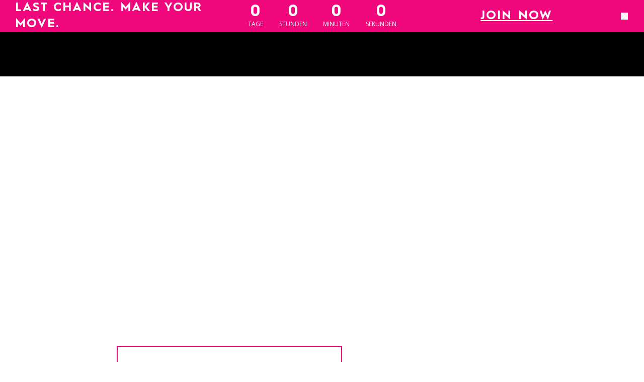

--- FILE ---
content_type: text/html; charset=utf-8
request_url: https://johnreed.fitness/de/clubs/bonn
body_size: 37506
content:
<!DOCTYPE html><html lang="de"><head><meta charSet="utf-8" data-next-head=""/><meta name="viewport" content="width=device-width" data-next-head=""/><link rel="preconnect" href="https://use.typekit.net" data-next-head=""/><link rel="preconnect" href="https://content.rsggroup.com" data-next-head=""/><link rel="preconnect" href="https://consent.cookiebot.com" data-next-head=""/><link rel="preload" as="image" data-name="stage-placeholder" href="https://content.rsggroup.com/image/upload/q_auto,f_auto/b_black,o_80/v1680000752/JOHN_REED/Clubpages/Bonn/Header/Landscape/JR_Bonn-00125_03_Header_16zu9_sRGB" media="all and (min-width: 576px)" fetchPriority="high" data-next-head=""/><link rel="preload" data-name="stage-placeholder-mobile" as="image" href="https://content.rsggroup.com/image/upload/q_auto,f_auto/b_black,o_80/v1680000743/JOHN_REED/Clubpages/Bonn/Header/Mobile/JR_Bonn-00125_03_Header_9zu16_sRGB" media="all and (max-width: 576px)" fetchPriority="high" data-next-head=""/><link rel="alternate" hrefLang="de-DE" href="https://johnreed.fitness/clubs/bonn" data-next-head=""/><link rel="alternate" hrefLang="en-DE" href="https://johnreed.fitness/en-de/clubs/bonn" data-next-head=""/><link rel="alternate" href="https://johnreed.fitness/en-de/clubs/bonn" hrefLang="x-default" data-next-head=""/><meta name="robots" content="follow,index" data-next-head=""/><title data-next-head="">Fitnessstudio Bonn</title><meta name="description" content="Im JOHN REED Club Bonn wird dein Workout zum Erlebnis: Trainingsvielfalt, Design und Live DJs erschaffen einen Mix, der dich bewegt." data-next-head=""/><link rel="canonical" href="https://johnreed.fitness/clubs/bonn" data-next-head=""/><meta property="og:locale" content="de_DE" data-next-head=""/><meta property="og:type" content="article" data-next-head=""/><meta property="og:title" content="Fitnessstudio Bonn" data-next-head=""/><meta property="og:description" content="Im JOHN REED Club Bonn wird dein Workout zum Erlebnis: Trainingsvielfalt, Design und Live DJs erschaffen einen Mix, der dich bewegt." data-next-head=""/><meta property="og:url" content="https://johnreed.fitness/clubs/bonn" data-next-head=""/><meta property="og:site_name" content="JOHN REED LIVE" data-next-head=""/><meta property="article:publisher" content="https://www.facebook.com/JohnReedFitnessClub" data-next-head=""/><meta property="article:modified_time" content="2024-12-16T17:22:01+00:00" data-next-head=""/><meta name="twitter:card" content="summary_large_image" data-next-head=""/><meta name="twitter:label1" content="Est. reading time" data-next-head=""/><meta name="twitter:data1" content="1 minute" data-next-head=""/><script type="application/ld+json" class="yoast-schema-graph" data-next-head="">{"@context":"https://schema.org","@graph":[{"@type":"WebPage","@id":"https://johnreed.fitness/studio/bonn","url":"https://johnreed.fitness/studio/bonn","name":"Fitnessstudio Bonn","isPartOf":{"@id":"https://johnreed.fitness/#website"},"datePublished":"2023-04-03T14:47:12+00:00","dateModified":"2024-12-16T17:22:01+00:00","description":"Im JOHN REED Club Bonn wird dein Workout zum Erlebnis: Trainingsvielfalt, Design und Live DJs erschaffen einen Mix, der dich bewegt.","breadcrumb":{"@id":"https://johnreed.fitness/studio/bonn#breadcrumb"},"inLanguage":"de-DE","potentialAction":[{"@type":"ReadAction","target":["https://johnreed.fitness/studio/bonn"]}]},{"@type":"BreadcrumbList","@id":"https://johnreed.fitness/studio/bonn#breadcrumb","itemListElement":[{"@type":"ListItem","position":1,"name":"Home","item":"https://johnreed.fitness/"},{"@type":"ListItem","position":2,"name":"Bonn (Cluster 1)"}]},{"@type":"WebSite","@id":"https://johnreed.fitness/#website","url":"https://johnreed.fitness/","name":"John Reed Fitness","description":"","publisher":{"@id":"https://johnreed.fitness/#organization"},"alternateName":"John Reed Fitness","potentialAction":[{"@type":"SearchAction","target":{"@type":"EntryPoint","urlTemplate":"https://johnreed.fitness/?s={search_term_string}"},"query-input":{"@type":"PropertyValueSpecification","valueRequired":true,"valueName":"search_term_string"}}],"inLanguage":"de-DE"},{"@type":"Organization","@id":"https://johnreed.fitness/#organization","name":"John Reed Fitness","alternateName":"John Reed","url":"https://johnreed.fitness/","logo":{"@type":"ImageObject","inLanguage":"de-DE","@id":"https://johnreed.fitness/#/schema/logo/image/","url":"https://johnreed.fitness//app/uploads/2023/06/JR-ohneclaim-scaled.jpg","contentUrl":"https://johnreed.fitness//app/uploads/2023/06/JR-ohneclaim-scaled.jpg","width":2468,"height":2560,"caption":"John Reed Fitness"},"image":{"@id":"https://johnreed.fitness/#/schema/logo/image/"},"sameAs":["https://www.facebook.com/JohnReedFitnessClub","https://www.instagram.com/johnreedfitness_/","https://www.youtube.com/channel/UCLXERcgkiPLwdmVJ-PrTCzQ","https://www.tiktok.com/@johnreedfitness"]}]}</script><link rel="apple-touch-icon" sizes="180x180" href="/favicon/favicon-180x180.ico"/><link rel="icon" type="image/png" sizes="32x32" href="/favicon/favicon-32x32.ico"/><link rel="icon" type="image/png" sizes="16x16" href="/favicon/favicon-16x16.ico"/><link rel="manifest" href="/favicon/site.webmanifest"/><link rel="mask-icon" href="/favicon/safari-pinned-tab.svg" color="#000000"/><link rel="shortcut icon" href="/favicon/favicon-32x32.ico"/><meta name="msapplication-TileColor" content="#000000"/><meta name="msapplication-config" content="/favicon/browserconfig.xml"/><meta name="theme-color" content="#000"/><link rel="alternate" type="application/rss+xml" href="/feed.xml"/><script async="" id="Cookiebot" src="https://consent.cookiebot.com/uc.js" data-cbid="2697819b-947b-45e8-98fb-ed2ce776ea8a" data-blockingmode="auto" type="text/javascript"></script><script async="" type="text/plain" data-cookieconsent="statistics">
                (function(w,d,s,l,i){w[l]=w[l]||[];w[l].push({'gtm.start':new Date().getTime(),event:'gtm.js'});
                var f=d.getElementsByTagName(s)[0],j=d.createElement(s),dl=l!='dataLayer'?'&l='+l:'';
                j.async=true;j.src='https://www.googletagmanager.com/gtm.js?id='+i+dl;f.parentNode.insertBefore(j,f);
                })(window,document,'script','dataLayer','GTM-P9KDKN7');
              </script><link rel="preload" href="/_next/static/media/bbf80b1255831485-s.p.woff2" as="font" type="font/woff2" crossorigin="anonymous" data-next-font="size-adjust"/><link rel="preload" href="/_next/static/media/eb6b8dee1873afaf-s.p.woff2" as="font" type="font/woff2" crossorigin="anonymous" data-next-font="size-adjust"/><link rel="preload" href="/_next/static/media/e807dee2426166ad-s.p.woff2" as="font" type="font/woff2" crossorigin="anonymous" data-next-font="size-adjust"/><link rel="preload" href="/_next/static/css/f3c431020827805b.css" as="style"/><link rel="stylesheet" href="/_next/static/css/f3c431020827805b.css" data-n-g=""/><link rel="preload" href="/_next/static/css/ef46db3751d8e999.css" as="style"/><link rel="stylesheet" href="/_next/static/css/ef46db3751d8e999.css"/><link rel="preload" href="/_next/static/css/5c4826c56b72a529.css" as="style"/><link rel="stylesheet" href="/_next/static/css/5c4826c56b72a529.css"/><link rel="preload" href="/_next/static/css/aa179c37317084f0.css" as="style"/><link rel="stylesheet" href="/_next/static/css/aa179c37317084f0.css"/><link rel="preload" href="/_next/static/css/5e2652503c0b6322.css" as="style"/><link rel="stylesheet" href="/_next/static/css/5e2652503c0b6322.css"/><noscript data-n-css=""></noscript><script defer="" nomodule="" src="/_next/static/chunks/polyfills-42372ed130431b0a.js"></script><script defer="" src="/_next/static/chunks/7698-bc9e86cc77d4ccca.js"></script><script defer="" src="/_next/static/chunks/2158.66d4a310ef11e49e.js"></script><script defer="" src="/_next/static/chunks/2874.16224640baf8b7f2.js"></script><script defer="" src="/_next/static/chunks/463-7f538b6617ca58bd.js"></script><script defer="" src="/_next/static/chunks/5505.0ce432ee4e97fc19.js"></script><script defer="" src="/_next/static/chunks/7602.8d494fd9a4d73616.js"></script><script defer="" src="/_next/static/chunks/9281.31ba836b904c8c31.js"></script><script defer="" src="/_next/static/chunks/3637.4273a521b455362a.js"></script><script defer="" src="/_next/static/chunks/4684.b0603d3c03b08886.js"></script><script defer="" src="/_next/static/chunks/4912.1249ef6511a49bc0.js"></script><script defer="" src="/_next/static/chunks/2180.9c8f40a3ccddfedd.js"></script><script defer="" src="/_next/static/chunks/3031.0cbeb6d6dc46c1af.js"></script><script defer="" src="/_next/static/chunks/35.2d44fe649b700a06.js"></script><script defer="" src="/_next/static/chunks/3899.b87a39b9f752068e.js"></script><script defer="" src="/_next/static/chunks/8427.196d4b09287a87af.js"></script><script defer="" src="/_next/static/chunks/3650.ea8772457d7d574a.js"></script><script defer="" src="/_next/static/chunks/8867.53c479b5c2952de1.js"></script><script defer="" src="/_next/static/chunks/8750.4805a251b148fea3.js"></script><script defer="" src="/_next/static/chunks/8266.b6202b20012fd4c3.js"></script><script defer="" src="/_next/static/chunks/3449.9bcaa4f921f1d09f.js"></script><script defer="" src="/_next/static/chunks/1442.6555983003eaefd6.js"></script><script defer="" src="/_next/static/chunks/2634.525c162feb2e29d8.js"></script><script defer="" src="/_next/static/chunks/7230.dc3d8d76445a68a2.js"></script><script src="/_next/static/chunks/webpack-1da3ef0a4cf71aff.js" defer=""></script><script src="/_next/static/chunks/framework-fd825626f9b6a5f2.js" defer=""></script><script src="/_next/static/chunks/main-405232c4bf02d1d2.js" defer=""></script><script src="/_next/static/chunks/pages/_app-866ea7838a985258.js" defer=""></script><script src="/_next/static/chunks/6309-aaee711ff9721e20.js" defer=""></script><script src="/_next/static/chunks/6288-e2f785fa238e9f68.js" defer=""></script><script src="/_next/static/chunks/pages/clubs/%5BstudioSlug%5D-8d177200702c7da7.js" defer=""></script><script src="/_next/static/_fC8mdC3gOOT2tpTDvvqy/_buildManifest.js" defer=""></script><script src="/_next/static/_fC8mdC3gOOT2tpTDvvqy/_ssgManifest.js" defer=""></script></head><body class="theme-jr"><div id="__next"><main class="__variable_e2b38b __variable_2fad4c __variable_c0972b font-hurme"><a class="fixed
        top-0
        left-0
        z-[999]
        transition-[transform,opacity] 
          duration-250
        opacity-0
        -translate-y-full
        translate-x-4
        lg:translate-x-8

        focus:translate-y-4.5
        focus:opacity-100 
        leading-5
        text-xl
        tracking-0.125
        px-3
        font-bold
        pt-[1.063rem]
        pb-[0.938rem]
        uppercase no-outline box-border bg-ci-pink 
        text-white
        border-2 border-ci-pink 
        border-none min-w-[12rem]
       " href="#main-content">Zum Hauptinhalt springen</a><a class="fixed
        top-0
        left-0
        z-[999]
        transition-[transform,opacity] 
          duration-250
        opacity-0
        -translate-y-full
        translate-x-4
        lg:translate-x-8

        focus:translate-y-4.5
        focus:opacity-100 
        leading-5
        text-xl
        tracking-0.125
        px-3
        font-bold
        pt-[1.063rem]
        pb-[0.938rem]
        uppercase no-outline box-border bg-ci-pink 
        text-white
        border-2 border-ci-pink 
        border-none min-w-[12rem]
       " href="#footer-content">Zum Footer springen</a><div class="min-h-screen"><div class="fixed top-0 z-20 w-full"><div class="
				grid grid-cols-1 md:grid-cols-[1fr_auto_1fr]
				md:grid-rows-1
				sm:px-[1.875rem] 
				content-center        
        text-center sm:text-left
				place-items-center				
        overflow-hidden
        relative
        z-1
		 grid-rows-countdownMobile bg-ci-color text-white"><h4 class="
					row-start-2 md:row-start-auto
          px-2 sm:px-0
                   
          uppercase 
          text-xl md:text-2xl 
          leading-7
          tracking-0.125 
          ">Last Chance. Make Your Move.</h4><div class="
					row-start-1 md:row-start-auto
					w-full md:w-auto
			"><time class="sr-only" dateTime="2026-02-01T00:00:00+00:00">1. Februar um 01:00</time><div class="flex justify-center"><div class="
				flex flex-col 
				items-center 

			 px-4 py-2"><span class="text-3xl sm:text-3.5xl leading-8">0</span><span class="leading-4 font-open-sans uppercase text-xxs leading-3 sm:text-xs sm:leading-4">Tage</span></div><div class="
				flex flex-col 
				items-center 

			 px-4 py-2"><span class="text-3xl sm:text-3.5xl leading-8">0</span><span class="leading-4 font-open-sans uppercase text-xxs leading-3 sm:text-xs sm:leading-4">Stunden</span></div><div class="
				flex flex-col 
				items-center 

			 px-4 py-2"><span class="text-3xl sm:text-3.5xl leading-8">0</span><span class="leading-4 font-open-sans uppercase text-xxs leading-3 sm:text-xs sm:leading-4">Minuten</span></div><div class="
				flex flex-col 
				items-center 

			 px-4 py-2"><span class="text-3xl sm:text-3.5xl leading-8">0</span><span class="leading-4 font-open-sans uppercase text-xxs leading-3 sm:text-xs sm:leading-4">Sekunden</span></div></div></div><div class="
					row-start-3 md:row-start-auto
          self-start md:self-auto
			"><a class="                    
                    uppercase 
                    text-xl md:text-2xl 
                    leading-7 
                    tracking-0.125 
                    underline
                    " href="/angebot">Join now</a></div><button class="absolute right-2 sm:right-6 lg:right-10 top-6 sm:top-auto"><span class="sr-only">Countdown Banner schließen</span><svg class="" width="14" height="14" viewBox="0 0 14 14" fill="none" xmlns="http://www.w3.org/2000/svg"><path d="M13.1365 11.546C13.5837 11.9932 13.5837 12.6888 13.1365 13.136C12.9129 13.3596 12.6396 13.459 12.3415 13.459C12.0434 13.459 11.7701 13.3596 11.5465 13.136L6.99988 8.58945L2.4533 13.136C2.2297 13.3596 1.9564 13.459 1.65827 13.459C1.36013 13.459 1.08684 13.3596 0.863236 13.136C0.416031 12.6888 0.416031 11.9932 0.863236 11.546L5.40982 6.99939L0.863236 2.45281C0.416031 2.0056 0.416031 1.30995 0.863236 0.862747C1.31044 0.415543 2.00609 0.415543 2.4533 0.862747L6.99988 5.40933L11.5465 0.862747C11.9937 0.415543 12.6893 0.415543 13.1365 0.862747C13.5837 1.30995 13.5837 2.0056 13.1365 2.45281L8.58994 6.99939L13.1365 11.546Z" fill="currentColor"></path></svg></button></div> <div><div class="          
              w-full
             ease-in-out duration-500 bg-black"><div class="              
              flex
              items-center
              justify-between
              duration-[0.75s]
              transition-all
             
              py-4 sm:py-5
              px-6
              sm:px-8
              " style="transform:translateY(-100%)"><div class="
              flex
              items-center
              justify-between
              w-full
             hidden"><div class="navi-brand-logo flex items-center"><div class="relative h-9 sm:h-12 w-9 sm:w-12"><a class="" href="/"><span style="box-sizing:border-box;display:block;overflow:hidden;width:initial;height:initial;background:none;opacity:1;border:0;margin:0;padding:0;position:absolute;top:0;left:0;bottom:0;right:0"><img alt="Zur Startseite" src="[data-uri]" decoding="async" data-nimg="fill" style="position:absolute;top:0;left:0;bottom:0;right:0;box-sizing:border-box;padding:0;border:none;margin:auto;display:block;width:0;height:0;min-width:100%;max-width:100%;min-height:100%;max-height:100%;object-fit:contain"/><noscript><img alt="Zur Startseite" loading="lazy" decoding="async" data-nimg="fill" style="position:absolute;top:0;left:0;bottom:0;right:0;box-sizing:border-box;padding:0;border:none;margin:auto;display:block;width:0;height:0;min-width:100%;max-width:100%;min-height:100%;max-height:100%;object-fit:contain" sizes="100vw" srcSet="https://content.rsggroup.com/image/upload/v1686218424/JOHN_REED/Logo/JR_Logo?w=640&amp;q=75 640w, https://content.rsggroup.com/image/upload/v1686218424/JOHN_REED/Logo/JR_Logo?w=750&amp;q=75 750w, https://content.rsggroup.com/image/upload/v1686218424/JOHN_REED/Logo/JR_Logo?w=828&amp;q=75 828w, https://content.rsggroup.com/image/upload/v1686218424/JOHN_REED/Logo/JR_Logo?w=1080&amp;q=75 1080w, https://content.rsggroup.com/image/upload/v1686218424/JOHN_REED/Logo/JR_Logo?w=1200&amp;q=75 1200w, https://content.rsggroup.com/image/upload/v1686218424/JOHN_REED/Logo/JR_Logo?w=1920&amp;q=75 1920w, https://content.rsggroup.com/image/upload/v1686218424/JOHN_REED/Logo/JR_Logo?w=2048&amp;q=75 2048w, https://content.rsggroup.com/image/upload/v1686218424/JOHN_REED/Logo/JR_Logo?w=3840&amp;q=75 3840w" src="https://content.rsggroup.com/image/upload/v1686218424/JOHN_REED/Logo/JR_Logo?w=3840&amp;q=75"/></noscript></span></a></div></div><div class="flex w-full"><div></div></div><div><div class="flex items-center text-white"><div class="w-5 mr-8 pt-1 w-auto pb-2 lg:pb-1"><a class="inline-block focus-outline" href="https://my.johnreed.fitness/login-register"><span class="sr-only">Zum Login-Bereich</span><svg width="20" height="20" viewBox="0 0 20 20" fill="none" xmlns="http://www.w3.org/2000/svg" aria-hidden="true" focusable="false" role="presentation"><path d="M10 12.4132C13.2174 12.4132 15.8478 9.78278 15.8478 6.54365C15.8478 3.28278 13.2174 0.652344 10 0.652344C6.78261 0.652344 4.15217 3.28278 4.15217 6.52191C4.15217 9.78278 6.78261 12.4132 10 12.4132ZM10 2.39147C12.2609 2.39147 14.1087 4.2393 14.1087 6.52191C14.1087 8.80452 12.2609 10.6523 10 10.6523C7.73913 10.6523 5.8913 8.80452 5.8913 6.52191C5.8913 4.2393 7.73913 2.39147 10 2.39147ZM12.7174 12.9784C12.4348 12.8915 12.1087 12.9567 11.8913 13.1523L10 14.761L8.1087 13.1523C7.86957 12.9567 7.56522 12.8915 7.28261 12.9784C6.06522 13.3697 0 15.4567 0 18.4784C0 18.9567 0.391304 19.348 0.869565 19.348H19.1304C19.6087 19.348 20 18.9567 20 18.4784C20 15.4567 13.9348 13.3697 12.7174 12.9784ZM2.19565 17.6089C3.15217 16.5871 5.45652 15.4567 7.36957 14.8045L9.43478 16.5654C9.76087 16.848 10.2391 16.848 10.5652 16.5654L12.6304 14.8045C14.5435 15.4784 16.8478 16.6089 17.8043 17.6089H2.19565Z" fill="currentColor"></path></svg></a></div><div class="lg:w-5 mr-6 lg:mr-8 lg:w-auto pt-2 lg:pt-1"><button class="
                          mr-2 uppercase
                          text-1.25xl sm:text-1.75xl
                          sm:leading-8
                          font-bold
                          cursor-pointer  text-xl leading-5 tracking-0.125" aria-label="Sprache auswählen oder ändern"><span class="sr-only">Zum Login-Bereich</span><span aria-hidden="true">de</span></button></div><button id="checkout-cta" data-variant="primary" class="cta-button variant-primary text-center
    duration-250
    ease-in-out
    disabled:hover:none
    disabled:pointer-events-none relative
      leading-5
      text-xl
      tracking-0.125
      px-3
      font-bold
      pt-[1.063rem]
      pb-[0.938rem]
      uppercase no-outline box-border bg-ci-pink 
      text-white hover:text-black active:text-black
      ease-[cubic-bezier(0.33, 1, 0.68, 1)]
      active:shadow-ctaPrimaryActiveShadow
      border-2 border-ci-pink 
      before:content-[&#x27;&#x27;]
      before:w-full before:h-full before:absolute before:top-0 before:left-0
      before:border-ci-pink before:border-2 before:translate-y-2 before:-translate-x-2
      before:transition-transform before:duration-200 before:ease-[cubic-bezier(0.33, 1, 0.68, 1)]
      hover:before:translate-x-0 hover:before:translate-y-0
      active:before:translate-x-0 active:before:translate-y-0
       before:hidden active:text-white active:shadow-none border-none min-w-[12rem]" value="Join Now" data-testid="checkout-cta-button">Join Now</button></div></div></div><div class="
              flex
              items-center
              justify-between
              w-full
             visbile"><div class="navi-brand-logo flex items-center"><div class="relative h-9 sm:h-12 w-9 sm:w-12"><a class="" href="/"><span style="box-sizing:border-box;display:block;overflow:hidden;width:initial;height:initial;background:none;opacity:1;border:0;margin:0;padding:0;position:absolute;top:0;left:0;bottom:0;right:0"><img alt="Zur Startseite" src="[data-uri]" decoding="async" data-nimg="fill" style="position:absolute;top:0;left:0;bottom:0;right:0;box-sizing:border-box;padding:0;border:none;margin:auto;display:block;width:0;height:0;min-width:100%;max-width:100%;min-height:100%;max-height:100%;object-fit:contain"/><noscript><img alt="Zur Startseite" loading="lazy" decoding="async" data-nimg="fill" style="position:absolute;top:0;left:0;bottom:0;right:0;box-sizing:border-box;padding:0;border:none;margin:auto;display:block;width:0;height:0;min-width:100%;max-width:100%;min-height:100%;max-height:100%;object-fit:contain" sizes="100vw" srcSet="https://content.rsggroup.com/image/upload/v1686218424/JOHN_REED/Logo/JR_Logo?w=640&amp;q=75 640w, https://content.rsggroup.com/image/upload/v1686218424/JOHN_REED/Logo/JR_Logo?w=750&amp;q=75 750w, https://content.rsggroup.com/image/upload/v1686218424/JOHN_REED/Logo/JR_Logo?w=828&amp;q=75 828w, https://content.rsggroup.com/image/upload/v1686218424/JOHN_REED/Logo/JR_Logo?w=1080&amp;q=75 1080w, https://content.rsggroup.com/image/upload/v1686218424/JOHN_REED/Logo/JR_Logo?w=1200&amp;q=75 1200w, https://content.rsggroup.com/image/upload/v1686218424/JOHN_REED/Logo/JR_Logo?w=1920&amp;q=75 1920w, https://content.rsggroup.com/image/upload/v1686218424/JOHN_REED/Logo/JR_Logo?w=2048&amp;q=75 2048w, https://content.rsggroup.com/image/upload/v1686218424/JOHN_REED/Logo/JR_Logo?w=3840&amp;q=75 3840w" src="https://content.rsggroup.com/image/upload/v1686218424/JOHN_REED/Logo/JR_Logo?w=3840&amp;q=75"/></noscript></span></a></div></div><button id="checkout-cta" data-variant="primary" class="cta-button variant-primary text-center
    duration-250
    ease-in-out
    disabled:hover:none
    disabled:pointer-events-none relative
      leading-5
      text-xl
      tracking-0.125
      px-3
      font-bold
      pt-[1.063rem]
      pb-[0.938rem]
      uppercase no-outline box-border bg-ci-pink 
      text-white hover:text-black active:text-black
      ease-[cubic-bezier(0.33, 1, 0.68, 1)]
      active:shadow-ctaPrimaryActiveShadow
      border-2 border-ci-pink 
      before:content-[&#x27;&#x27;]
      before:w-full before:h-full before:absolute before:top-0 before:left-0
      before:border-ci-pink before:border-2 before:translate-y-2 before:-translate-x-2
      before:transition-transform before:duration-200 before:ease-[cubic-bezier(0.33, 1, 0.68, 1)]
      hover:before:translate-x-0 hover:before:translate-y-0
      active:before:translate-x-0 active:before:translate-y-0
       before:hidden bg-black border-none text-sm !pt-[0.6rem] !pb-2 !leading-[1rem] checkout-cta" value="Join Now" data-testid="checkout-cta-button">Join Now</button><div><div class="flex items-center text-white"><div class="lg:w-5 mr-6 lg:mr-8 lg:w-auto pt-1"><button class="
                          mr-2 uppercase
                          text-1.25xl sm:text-1.75xl
                          sm:leading-8
                          font-bold
                          cursor-pointer font-hurme text-xl leading-[0.5rem] tracking-0.125" aria-label="Sprache auswählen oder ändern"><span class="sr-only">Zum Login-Bereich</span><span aria-hidden="true">de</span></button></div><div class="w-8 flex justify-center"><button class="w-full h-full group text-white" aria-label="openMenu"><div class="flex items-center justify-center group-focus:focus-outline"><svg width="32" height="24" viewBox="0 0 32 24" fill="none" xmlns="http://www.w3.org/2000/svg" class="h-8 w-8"><path fill-rule="evenodd" clip-rule="evenodd" d="M2.43457 4.95654H29.584V7.47038H2.43457V4.95654ZM2.43457 10.7383H29.584V13.0008H2.43457V10.7383ZM29.584 16.2688H2.43457V18.7826H29.584V16.2688Z" fill="currentColor"></path></svg></div></button></div></div></div></div></div></div><div aria-hidden="true"><div class="
          absolute
          bottom-0 
          left-0
          right-0
          w-full 
          -z-1
          translate-y-full
          hd:ml-auto hd:mr-auto
          px-6 py-8
          sm:px-8
          transition-transform
          duration-500
          ease-[cubic-bezier(0.33, 1, 0.68, 1)]
         bg-transparent hidden" style="transform:translateY(0%)" id="flyout"></div></div><div class="
        mobile-content-wrapper
        no-scrollbar
        custom-h-screen
        absolute            
        bottom-0
        left-0
        w-full
        -z-1 
        duration-500
        transition-all
     " style="transform:translateY(0%);opacity:0"></div></div></div><div id="main-content"></div><div class="h-screen" style="height:calc(100vhpx - nullpx)"><div class="stage-module relative w-full h-full"><section class="relative w-full h-full" style="height:calc(100vhpx - nullpx)"><span></span><div class="absolute inset-0 w-full h-full z-0"><div class="
        relative
        w-full
        h-full
        overflow-hidden
        transition-all
        ease-in-out
        
        imagereveal
      " style="clip-path:polygon(0% 100%,100% 100%,100% 100%, 0% 100%);will-change:clip-path"><div class="relative w-full h-full transition-all ease-in-out duration-700" style="transform:scale(1.1);will-change:transform"></div></div></div><div class="
            relative 
            z-1 
            h-full w-full
            flex items-center
            hd:mx-auto
            hd:max-w-480
            max-h-screen
           px-6 py-8
              sm:py-10 sm:px-8
              md:py-12 md:px-10
              xl:py-16 xl:px-52"><div class="stage-module-headline-content-group flex flex-col h-full w-full items-center sm:justify-end justify-end"><div class="relative flex flex-col text-center items-center"><div class="  
        tracking-subline 
        overflow-hidden
       font-bold leading-7 sm:leading-8 uppercase mb-6  text-base text-2.75xl sm:text-lg text-white mb-6 landscape:mb-3 landscape:md:mb-6"><div class="transition-transform duration-[750ms] delay-[700ms] ease-[cubic-bezier(0.33, 1, 0.68, 1)] transform-gpu" style="transform:translateY(100%)">John Reed Club</div></div><div class="                font-extrabold
                text-4.25xl sm:text-6.5xl
                max-w-160
                w-full 
               text-center items-center landscape:mb-3 landscape:md:mb-6"><h1 class="headline-group text-white style-h1 font-bold flex flex-wrap gap-x-4 break-words font-hurme text-4.25xl md:text-6.25xl uppercase leading-13 md:leading-20 justify-center"><span class="inline-block"><span style="transform:translateY(100%);opacity:0;transition-delay:500ms" class="inline-block transition-all duration-[750ms] ease-[cubic-bezier(0.33, 1, 0.68, 1)] transform-gpu">Bonn </span></span></h1></div></div></div></div></section></div></div><div class="grid-module w-full relative" id=""><div class="jumpmark-tag invisible absolute h-0 max-h-0 top-[-72px]" id=""></div><div class="
            grid-wrapper
            relative
            flex 
            flex-col lg:flex-row
            px-6 lg:px-10 hd:px-40 
            py-8
            md:z-2
            items-center
            lg:justify-center lg:items-start
            hd:ml-auto hd:mr-auto
            hd:max-w-480
            box-border
          "><div class="shoutout-teaser relative w-full h-full sm:max-w-112 sm:self-center lg:self-start my-4 lg:my-0 lg:mx-6"><div class="relative top-0 left-0 transform lg:-translate-y-16 p-6 sm:p-12 lg:-mb-16 w-full h-auto sm:max-w-112 sm:min-h-80 
          flex flex-col items-center text-center
         bg-white border-ci-pink border-2"><h2 class="headline-group text-ci-color mb-4 sm:mb-6 tracking-subline style-h2 text-3.5xl md:text-5xl font-bold break-words flex flex-wrap gap-x-4 font-hurme uppercase text-3.5xl md:text-5xl leading-10 md:leading-14 justify-center text-center">NEW YEAR&#x27;S SPECIAL</h2><div class="w-full h-full flex flex-col items-center text-black"><p class="leading-6 text-1.25xl flex  items-center uppercase text-xl leading-6 tracking-0.125 items-center"> <span class="text-3.5xl leading-8 font-black md:text-5xl leading-10 md:leading-14 tracking-normal mx-4">5 €</span>mtl.*</p><div class="flex items-center mb-4 lg:mb-6 mt-1 leading-6 text-lg text-sm leading-5.5"><p>anstatt</p><p class="custom-line-through ml-1">40 €</p></div></div><div class="w-full"><div class="w-full" style="height:0"><div class="w-full transition-all duration-[1750ms] ease-[cubic-bezier(0.33, 1, 0.68, 1)]" style="line-height:4rem;opacity:0;transform:translateY(50px)"><div><p class="box-border font-open-sans text-black text-sm sm:text-base leading-5.5 sm:leading-7 font-normal">Sichere dir jetzt 3 Monate Training für nur 5€ mtl.*, danach weiter vergünstigt &amp; spare on top die Anmeldegebühr*. Nur bis 31.01.</p></div></div></div></div><div class="mt-4 lg:mt-6 w-full"><button data-variant="primary" class="cta-button variant-primary text-center
    duration-250
    ease-in-out
    disabled:hover:none
    disabled:pointer-events-none relative
      leading-5
      text-xl
      tracking-0.125
      px-3
      font-bold
      pt-[1.063rem]
      pb-[0.938rem]
      uppercase box-border bg-ci-pink 
      text-white hover:text-black active:text-black
      ease-[cubic-bezier(0.33, 1, 0.68, 1)]
      active:shadow-ctaPrimaryActiveShadow
      border-2 border-ci-pink 
      before:content-[&#x27;&#x27;]
      before:w-full before:h-full before:absolute before:top-0 before:left-0
      before:border-ci-pink before:border-2 before:translate-y-2 before:-translate-x-2
      before:transition-transform before:duration-200 before:ease-[cubic-bezier(0.33, 1, 0.68, 1)]
      hover:before:translate-x-0 hover:before:translate-y-0
      active:before:translate-x-0 active:before:translate-y-0
       w-full" value="Join now" data-testid="checkout-cta-button">Join now</button></div></div></div><div class="contact-teaser w-full max-w-76 hd:max-w-none
          flex flex-col hd:grid hd:grid-cols-contact-teaser 
         divide-gray-500 divide-y-1 divide-x-0 hd:divide-y-0 hd:divide-x-0 text-black lg:self-center my-4 lg:my-0 lg:mx-8"><div class="w-full"><a class="block hover:text-ci-pink" href="https://goo.gl/maps/Bb5qva71dmuFmJpx5"><div class="contact-teaser-icontext-element flex items-start"><div class="flex w-6 min-h-6 min-w-6 h-6 mr-4 justify-center items-center mt-1"><svg width="14" height="20" viewBox="0 0 14 20" fill="none" xmlns="http://www.w3.org/2000/svg" style="height:100%"><path d="M7 0C3.13 0 0 3.13 0 7C0 11.2076 4.49633 17.0211 6.28176 19.1637C6.66099 19.6188 7.339 19.6188 7.71824 19.1637C9.50367 17.0211 14 11.2076 14 7C14 3.13 10.87 0 7 0ZM7 9.5C5.62 9.5 4.5 8.38 4.5 7C4.5 5.62 5.62 4.5 7 4.5C8.38 4.5 9.5 5.62 9.5 7C9.5 8.38 8.38 9.5 7 9.5Z" fill="#222E39"></path></svg></div><p class="
      leading-8
      text-sm lg:text-lg
      font-bold
       font-open-sans text-base ">Anfahrt</p></div></a></div><div class="divider hidden lg:block h-full bg-gray-500 w-[2px] mx-12"></div><div class="w-full pt-6 hd:pt-0"><div><div class="contact-teaser-icontext-element flex items-start"><div class="flex w-6 min-h-6 min-w-6 h-6 mr-4 justify-center items-center mt-1"><div class="h-full w-full"><span style="box-sizing:border-box;display:block;overflow:hidden;width:initial;height:initial;background:none;opacity:1;border:0;margin:0;padding:0;position:relative"><span style="box-sizing:border-box;display:block;width:initial;height:initial;background:none;opacity:1;border:0;margin:0;padding:0;padding-top:100%"></span><img alt="Täglich 06:00 – 00:00" src="[data-uri]" decoding="async" data-nimg="responsive" class="" style="position:absolute;top:0;left:0;bottom:0;right:0;box-sizing:border-box;padding:0;border:none;margin:auto;display:block;width:0;height:0;min-width:100%;max-width:100%;min-height:100%;max-height:100%"/><noscript><img alt="Täglich 06:00 – 00:00" loading="lazy" decoding="async" data-nimg="responsive" style="position:absolute;top:0;left:0;bottom:0;right:0;box-sizing:border-box;padding:0;border:none;margin:auto;display:block;width:0;height:0;min-width:100%;max-width:100%;min-height:100%;max-height:100%" class="" sizes="100vw" srcSet="https://content.rsggroup.com/image/upload/v1681814232/JOHN_REED/Icons/clock.png?w=640&amp;q=75 640w, https://content.rsggroup.com/image/upload/v1681814232/JOHN_REED/Icons/clock.png?w=750&amp;q=75 750w, https://content.rsggroup.com/image/upload/v1681814232/JOHN_REED/Icons/clock.png?w=828&amp;q=75 828w, https://content.rsggroup.com/image/upload/v1681814232/JOHN_REED/Icons/clock.png?w=1080&amp;q=75 1080w, https://content.rsggroup.com/image/upload/v1681814232/JOHN_REED/Icons/clock.png?w=1200&amp;q=75 1200w, https://content.rsggroup.com/image/upload/v1681814232/JOHN_REED/Icons/clock.png?w=1920&amp;q=75 1920w, https://content.rsggroup.com/image/upload/v1681814232/JOHN_REED/Icons/clock.png?w=2048&amp;q=75 2048w, https://content.rsggroup.com/image/upload/v1681814232/JOHN_REED/Icons/clock.png?w=3840&amp;q=75 3840w" src="https://content.rsggroup.com/image/upload/v1681814232/JOHN_REED/Icons/clock.png?w=3840&amp;q=75"/></noscript></span></div></div><p class="
      leading-8
      text-sm lg:text-lg
      font-bold
       font-open-sans text-base ">Täglich 06:00 – 00:00</p></div></div></div></div></div></div><section class="
          relative          
          w-full
          h-full
          min-h-0
          overflow-hidden          
          
           bg-black"><div class="jumpmark-tag invisible absolute h-0 max-h-0 top-[-72px]" id=""></div><div class="
            relative 
            z-1 
            h-full w-full
            px-6 py-8
            sm:py-10 sm:px-8
            md:py-12 md:px-10
            xl:py-16 xl:px-52
            hd:ml-auto hd:mr-auto
            hd:max-w-480
            
          image-text-teaser-module
          min-h-0
          flex
          flex-col
          md:grid
          md:grid-cols-2
          md:gap-x-12 xl:gap-x-24
          !py-8
          px-6 md:pr-0 md:pl-0 lg:pr-0 lg:pl-0 xl:pr-0 xl:pl-0
        
          "><div class="
      inset-0
      sm:flex
      items-center
      
      w-full 
      mb-6 md:mb-0 
      jr:mb-8 sm:jr:mb-0
      
    "><div class="
          relative 
          flex
          justify-center items-center 
          
          "><div class="h-full"><div class="h-full"><div class="
        relative
        w-full
        h-full
        overflow-hidden
        transition-all
        ease-in-out
        
        imagereveal
      " style="clip-path:polygon(0% 100%,100% 100%,100% 100%, 0% 100%);will-change:clip-path"><div class="relative w-full h-full transition-all ease-in-out duration-700" style="transform:scale(1.1);will-change:transform"></div></div></div></div></div></div><div class="
        md:pr-10 lg:pr-20 xl:pr-52 
        order-last md:order-none
      "><div class="
      flex
      flex-col 
      justify-center 
      w-full 
      h-full
      "><div class="text-white"><p class="
            w-full
            mb-6
           
                text-base sm:text-lg
                leading-4 sm:leading-4.5
                
                uppercase
                font-bold
                tracking-0.125">ALL IN OR NOTHING – TILL 31.1.</p><h3 class="headline-group text-ci-color 
            mb-6
           style-h3 text-2xl md:text-3.5xl font-bold break-words flex flex-wrap gap-x-3 font-hurme uppercase text-2xl md: text-3.5xl leading-8 md:leading-10"><div class="
        inline-flex 
        flex-wrap 
        gap-x-2 sm:gap-x-4
        
      "><span class="inline-block"><span style="transform:translateY(100%);opacity:0;transition-delay:0ms" class="inline-block align-top pt-2 transition-all duration-[750ms] ease-[cubic-bezier(0.33, 1, 0.68, 1)] transform-gpu">NEW</span> </span><span class="inline-block"><span style="transform:translateY(100%);opacity:0;transition-delay:100ms" class="inline-block align-top pt-2 transition-all duration-[750ms] ease-[cubic-bezier(0.33, 1, 0.68, 1)] transform-gpu">YEAR&#x27;S</span> </span><span class="inline-block"><span style="transform:translateY(100%);opacity:0;transition-delay:200ms" class="inline-block align-top pt-2 transition-all duration-[750ms] ease-[cubic-bezier(0.33, 1, 0.68, 1)] transform-gpu">SPECIAL</span></span></div></h3><div class="rte-style 
                mb-6 md:mb-8
                gg:font-acumin
                gg:text-lg
                jr:font-open-sans
                jr:text-base
                jr:leading-8
              "><p>Bye-bye boring: Erlebe Kurse, Cardio, Functional- und Gerätetraining, Live DJs, Kunst, Design, Events und mehr im besten Club der Stadt.</p>
<p><strong>Sichere dir jetzt mit dem NEW YEAR&#8217;S SPECIAL 3 Monate Training für nur 5€* statt für 40€ mtl. On top sparst du dir die Anmeldegebühr*.</strong></p>
<p>Aber nur bis 31. Januar. Welcome to the Club.</p>
</div></div><button data-variant="primary" class="cta-button variant-primary text-center
    duration-250
    ease-in-out
    disabled:hover:none
    disabled:pointer-events-none relative
      leading-5
      text-xl
      tracking-0.125
      px-3
      font-bold
      pt-[1.063rem]
      pb-[0.938rem]
      uppercase box-border bg-ci-pink 
      text-white hover:text-black active:text-black
      ease-[cubic-bezier(0.33, 1, 0.68, 1)]
      active:shadow-ctaPrimaryActiveShadow
      border-2 border-ci-pink 
      before:content-[&#x27;&#x27;]
      before:w-full before:h-full before:absolute before:top-0 before:left-0
      before:border-ci-pink before:border-2 before:translate-y-2 before:-translate-x-2
      before:transition-transform before:duration-200 before:ease-[cubic-bezier(0.33, 1, 0.68, 1)]
      hover:before:translate-x-0 hover:before:translate-y-0
      active:before:translate-x-0 active:before:translate-y-0
       
            sm:max-w-64
            sm:jr:max-w-none
            w-full 
            sm:jr:w-auto
            sm:jr:min-w-64
            sm:self-center md:self-start 
            
          " value="JOIN THE FAMILY" data-testid="checkout-cta-button">JOIN THE FAMILY</button></div></div></div><div class="
          vertical-text-component
          hidden lg:block
          absolute
          sm:left-6 lg:left-10 xl:left-28
          text-xs
          leading-4
          uppercase
          tracking-extra-wide
          transform origin-left -rotate-90
          text-xxs" style="top:calc(50% + 0px)" id=""></div></section><div><section class="
          relative          
          w-full
          h-full
          min-h-0
          overflow-hidden          
          
          "><div class="jumpmark-tag invisible absolute h-0 max-h-0 top-[-72px]" id="The-Club"></div><div class="
            relative 
            z-1 
            h-full w-full
            px-6 py-8
            sm:py-10 sm:px-8
            md:py-12 md:px-10
            xl:py-16 xl:px-52
            hd:ml-auto hd:mr-auto
            hd:max-w-480
            
          "><div class="
        accordion-teaser-module
        w-full
        flex
        flex-col 
        sm:grid
        sm:grid-cols-accordeon
        sm:gap-x-6
        sm:overflow-visible
      "><div class="h-full relative"><div class="h-auto sm:sticky sm:top-1/4 sm:bottom-1/4"><h2 class="headline-group text-black 
                  mb-4 sm:mb-6
                 style-h2 text-3.5xl md:text-5xl font-bold break-words flex flex-wrap gap-x-4 font-hurme uppercase text-3.5xl md:text-5xl leading-10 md:leading-14"><div class="
        inline-flex 
        flex-wrap 
        gap-x-2 sm:gap-x-4
        
      "><span class="inline-block"><span style="transform:translateY(100%);opacity:0;transition-delay:0ms" class="inline-block align-top pt-2 transition-all duration-[750ms] ease-[cubic-bezier(0.33, 1, 0.68, 1)] transform-gpu">BONN</span></span></div></h2><div class="w-full"><div class="w-full" style="height:0"><div class="w-full transition-all duration-[1750ms] ease-[cubic-bezier(0.33, 1, 0.68, 1)]" style="line-height:4rem;opacity:0;transform:translateY(50px)"><div><div class="crop-text-box"><div class="rte-style mb-2 sm:mb-0"><p>JOHN REED Bonn ist und bleibt unsere Nummer 1. Hier haben wir zum ersten Mal Fitness mit Urban Art, Design und Elektro zusammengeworfen und ein neues Trainingskonzept daraus gemacht – und das bringt dich definitiv ins Schwitzen: Feile unter den Augen Buddhas an deiner Ausdauer, lass dir von den Samurais im Powerbereich den nötigen Tritt in den Hintern geben oder gib’s dir in unseren Live Kursen und Group Workouts zu sattem Sound. Im Anschluss wartet auf jeden Fall unsere Skandinavien Lounge auf dich.</p>
</div></div></div></div></div></div></div></div><div class="flex justify-end"><div class="w-full md:w-90% lg:w-80%"><div class="divide-y-1 divide-dark-gray accordion__wrapper__border-top divide-light-gray accordion__wrapper__border-bottom"><div class=""><button class="
        py-8
        flex
        items-center
        justify-between
        cursor-pointer
        min-h-8
        w-full
        text-left
      " aria-expanded="false" aria-controls="panel-train-to-the-max--:Rdabcam:" id="header-train-to-the-max--:Rdabcam:" type="button" tabindex="0"><div class="
          flex
          items-center
          w-full
          
        "><p class="
            w-full
            break-normal
            leading-6 sm:leading-8
            font-bold
             
                uppercase
                
                text-xl sm:text-2xl
                leading-6 sm:leading-8
                tracking-0.125
              ">TRAIN TO THE MAX </p></div><span class="
          ml-4
          flex 
          items-center 
         text-black"><svg class="
            transform
          min-h-3 min-w-5
          
        " width="14" height="8" viewBox="0 0 14 8" fill="none" xmlns="http://www.w3.org/2000/svg" aria-hidden="true" role="presentation" focusable="false"><path d="M7 7.69584C6.76087 7.69584 6.54348 7.60889 6.36957 7.43497L0.934785 1.7828C0.608698 1.43498 0.608698 0.891497 0.956524 0.543671C1.30435 0.217584 1.84783 0.217584 2.19565 0.565411L7 5.56541L11.8043 0.565411C12.1304 0.217584 12.6957 0.217584 13.0435 0.543671C13.3913 0.869758 13.3913 1.43498 13.0652 1.7828L7.63044 7.43497C7.45652 7.60889 7.23913 7.69584 7 7.69584Z" fill="currentColor"></path></svg></span></button><div role="region" id="panel-train-to-the-max--:Rdabcam:" aria-labelledby="header-train-to-the-max--:Rdabcam:" hidden="" tabindex="-1"><div class="rte-style mb-4 last:mb-8"><p>• 1900 m² auf 3 Etagen<br />
• Cardio, Free Weights &amp; Machines<br />
• LIVE Classes &amp; Group Workouts<br />
• Indoor Cycling Area<br />
• Functional- &amp; Boxing Area</p>
</div></div></div><div class=""><button class="
        py-8
        flex
        items-center
        justify-between
        cursor-pointer
        min-h-8
        w-full
        text-left
      " aria-expanded="false" aria-controls="panel-time-to-relax-:Rlabcam:" id="header-time-to-relax-:Rlabcam:" type="button" tabindex="0"><div class="
          flex
          items-center
          w-full
          
        "><p class="
            w-full
            break-normal
            leading-6 sm:leading-8
            font-bold
             
                uppercase
                
                text-xl sm:text-2xl
                leading-6 sm:leading-8
                tracking-0.125
              ">TIME TO RELAX</p></div><span class="
          ml-4
          flex 
          items-center 
         text-black"><svg class="
            transform
          min-h-3 min-w-5
          
        " width="14" height="8" viewBox="0 0 14 8" fill="none" xmlns="http://www.w3.org/2000/svg" aria-hidden="true" role="presentation" focusable="false"><path d="M7 7.69584C6.76087 7.69584 6.54348 7.60889 6.36957 7.43497L0.934785 1.7828C0.608698 1.43498 0.608698 0.891497 0.956524 0.543671C1.30435 0.217584 1.84783 0.217584 2.19565 0.565411L7 5.56541L11.8043 0.565411C12.1304 0.217584 12.6957 0.217584 13.0435 0.543671C13.3913 0.869758 13.3913 1.43498 13.0652 1.7828L7.63044 7.43497C7.45652 7.60889 7.23913 7.69584 7 7.69584Z" fill="currentColor"></path></svg></span></button><div role="region" id="panel-time-to-relax-:Rlabcam:" aria-labelledby="header-time-to-relax-:Rlabcam:" hidden="" tabindex="-1"><div class="rte-style mb-4 last:mb-8"><p>• Lounge</p>
</div></div></div><div class=""><button class="
        py-8
        flex
        items-center
        justify-between
        cursor-pointer
        min-h-8
        w-full
        text-left
      " aria-expanded="false" aria-controls="panel-extras-:Rtabcam:" id="header-extras-:Rtabcam:" type="button" tabindex="0"><div class="
          flex
          items-center
          w-full
          
        "><p class="
            w-full
            break-normal
            leading-6 sm:leading-8
            font-bold
             
                uppercase
                
                text-xl sm:text-2xl
                leading-6 sm:leading-8
                tracking-0.125
              ">EXTRAS</p></div><span class="
          ml-4
          flex 
          items-center 
         text-black"><svg class="
            transform
          min-h-3 min-w-5
          
        " width="14" height="8" viewBox="0 0 14 8" fill="none" xmlns="http://www.w3.org/2000/svg" aria-hidden="true" role="presentation" focusable="false"><path d="M7 7.69584C6.76087 7.69584 6.54348 7.60889 6.36957 7.43497L0.934785 1.7828C0.608698 1.43498 0.608698 0.891497 0.956524 0.543671C1.30435 0.217584 1.84783 0.217584 2.19565 0.565411L7 5.56541L11.8043 0.565411C12.1304 0.217584 12.6957 0.217584 13.0435 0.543671C13.3913 0.869758 13.3913 1.43498 13.0652 1.7828L7.63044 7.43497C7.45652 7.60889 7.23913 7.69584 7 7.69584Z" fill="currentColor"></path></svg></span></button><div role="region" id="panel-extras-:Rtabcam:" aria-labelledby="header-extras-:Rtabcam:" hidden="" tabindex="-1"><div class="rte-style mb-4 last:mb-8"><p>• Free Parking (3h)<br />
• Personal Trainer (zusätzlich buchbar)<br />
• Bodycheck &amp; Trainingsplanerstellung (zusätzlich buchbar)</p>
</div></div></div></div></div></div></div></div><div class="
          vertical-text-component
          hidden lg:block
          absolute
          sm:left-6 lg:left-10 xl:left-28
          text-xs
          leading-4
          uppercase
          tracking-extra-wide
          transform origin-left -rotate-90
          text-xxs" style="top:calc(50% + 0px)" id=""></div></section></div><div class="overflow-hidden w-full relative"><div class="banderole whitespace-nowrap relative h-16 sm:h-34 px-8" style="width:max-content;min-width:200%"><div class="font-hurme font-bold uppercase tracking-wider italic h-full flex items-center gap-2 md:gap-4 whitespace-nowrap text-[clamp(3rem,8vw,6rem)] leading-none min-w-max" style="transform-style:preserve-3d;transform:translate3d(0%, 0px, 0px) translateX(0px);will-change:transform"><span class="text-black pr-2 md:pr-[15px]">BONN </span><span class="text-white text-center relative pr-2 md:pr-[15px]" style="background:linear-gradient(90deg, hsl(330, 94%, 48%) 40%, hsl(285, 49%, 50%) 60%);-webkit-background-clip:text;background-clip:text;-webkit-text-fill-color:white;-webkit-text-stroke:3px transparent;text-rendering:geometricPrecision;-webkit-font-smoothing:subpixel-antialiased;font-smooth:never">INSIDE THE CLUB</span><span class="text-black pr-2 md:pr-[15px]">BONN </span><span class="text-white text-center relative pr-2 md:pr-[15px]" style="background:linear-gradient(90deg, hsl(38, 100%, 57%) 30%, hsl(330, 94%, 48%) 50%);-webkit-background-clip:text;background-clip:text;-webkit-text-fill-color:white;-webkit-text-stroke:3px transparent;text-rendering:geometricPrecision;-webkit-font-smoothing:subpixel-antialiased;font-smooth:never">INSIDE THE CLUB</span><span class="text-black pr-2 md:pr-[15px]">BONN </span><span class="text-white text-center relative pr-2 md:pr-[15px]" style="background:linear-gradient(90deg, hsl(224, 97%, 64%) 10%, hsl(330, 94%, 48%) 60%);-webkit-background-clip:text;background-clip:text;-webkit-text-fill-color:white;-webkit-text-stroke:3px transparent;text-rendering:geometricPrecision;-webkit-font-smoothing:subpixel-antialiased;font-smooth:never">INSIDE THE CLUB</span><span class="text-black pr-2 md:pr-[15px]">BONN </span><span class="text-white text-center relative pr-2 md:pr-[15px]" style="background:linear-gradient(90deg, hsl(330, 94%, 48%) 40%, hsl(285, 49%, 50%) 60%);-webkit-background-clip:text;background-clip:text;-webkit-text-fill-color:white;-webkit-text-stroke:3px transparent;text-rendering:geometricPrecision;-webkit-font-smoothing:subpixel-antialiased;font-smooth:never">INSIDE THE CLUB</span><span class="text-black pr-2 md:pr-[15px]">BONN </span><span class="text-white text-center relative pr-2 md:pr-[15px]" style="background:linear-gradient(90deg, hsl(38, 100%, 57%) 30%, hsl(330, 94%, 48%) 50%);-webkit-background-clip:text;background-clip:text;-webkit-text-fill-color:white;-webkit-text-stroke:3px transparent;text-rendering:geometricPrecision;-webkit-font-smoothing:subpixel-antialiased;font-smooth:never">INSIDE THE CLUB</span><span class="text-black pr-2 md:pr-[15px]">BONN </span><span class="text-white text-center relative pr-2 md:pr-[15px]" style="background:linear-gradient(90deg, hsl(224, 97%, 64%) 10%, hsl(330, 94%, 48%) 60%);-webkit-background-clip:text;background-clip:text;-webkit-text-fill-color:white;-webkit-text-stroke:3px transparent;text-rendering:geometricPrecision;-webkit-font-smoothing:subpixel-antialiased;font-smooth:never">INSIDE THE CLUB</span><span class="text-black pr-2 md:pr-[15px]">BONN </span><span class="text-white text-center relative pr-2 md:pr-[15px]" style="background:linear-gradient(90deg, hsl(330, 94%, 48%) 40%, hsl(285, 49%, 50%) 60%);-webkit-background-clip:text;background-clip:text;-webkit-text-fill-color:white;-webkit-text-stroke:3px transparent;text-rendering:geometricPrecision;-webkit-font-smoothing:subpixel-antialiased;font-smooth:never">INSIDE THE CLUB</span><span class="text-black pr-2 md:pr-[15px]">BONN </span></div><p class="sr-only">BONN, INSIDE THE CLUB, BONN, INSIDE THE CLUB, BONN, INSIDE THE CLUB, BONN, INSIDE THE CLUB, BONN, INSIDE THE CLUB, BONN, INSIDE THE CLUB, BONN, INSIDE THE CLUB, BONN</p></div></div><div class="h-screen" style="height:calc(100vhpx - nullpx)"><div class="stage-module relative w-full h-full"><div class="stage-slider block w-full h-full relative"><button class="
        hidden sm:flex        
        absolute
        w-14 
        h-14 
        justify-center
        items-center        
        top-1/2
        transform
        -translate-y-1/2
        stage__slider-button
        z-10
        rounded-full
        focus:rounded-full
         ml-4 rotate-180 is-prev left-4 stage__slider-button--prev 
        border-2 border-white rounded-full
         text-ci-pink" aria-label="swiper.prevSlideMessage"><svg class="
          h-full
          slider-button__chevron-icon
          text-center 
          transform 
          translate-x-0.5 -rotate-90
         w-2/5" width="14" height="8" viewBox="0 0 14 8" fill="none" xmlns="http://www.w3.org/2000/svg" aria-hidden="true" role="presentation" focusable="false"><path d="M7 7.69584C6.76087 7.69584 6.54348 7.60889 6.36957 7.43497L0.934785 1.7828C0.608698 1.43498 0.608698 0.891497 0.956524 0.543671C1.30435 0.217584 1.84783 0.217584 2.19565 0.565411L7 5.56541L11.8043 0.565411C12.1304 0.217584 12.6957 0.217584 13.0435 0.543671C13.3913 0.869758 13.3913 1.43498 13.0652 1.7828L7.63044 7.43497C7.45652 7.60889 7.23913 7.69584 7 7.69584Z" fill="currentColor"></path></svg></button><button class="
        hidden sm:flex        
        absolute
        w-14 
        h-14 
        justify-center
        items-center        
        top-1/2
        transform
        -translate-y-1/2
        stage__slider-button
        z-10
        rounded-full
        focus:rounded-full
         mr-4 is-next right-4 stage__slider-button--next 
        border-2 border-white rounded-full
         text-ci-pink" aria-label="swiper.nextSlideMessage"><svg class="
          h-full
          slider-button__chevron-icon
          text-center 
          transform 
          translate-x-0.5 -rotate-90
         w-2/5" width="14" height="8" viewBox="0 0 14 8" fill="none" xmlns="http://www.w3.org/2000/svg" aria-hidden="true" role="presentation" focusable="false"><path d="M7 7.69584C6.76087 7.69584 6.54348 7.60889 6.36957 7.43497L0.934785 1.7828C0.608698 1.43498 0.608698 0.891497 0.956524 0.543671C1.30435 0.217584 1.84783 0.217584 2.19565 0.565411L7 5.56541L11.8043 0.565411C12.1304 0.217584 12.6957 0.217584 13.0435 0.543671C13.3913 0.869758 13.3913 1.43498 13.0652 1.7828L7.63044 7.43497C7.45652 7.60889 7.23913 7.69584 7 7.69584Z" fill="currentColor"></path></svg></button><div class="swiper" style="min-height:calc(100vhpx - nullpx)"><div class="swiper-wrapper"><div class="swiper-slide swiper-slide-duplicate" data-swiper-slide-index="3"><section class="relative w-full h-full" style="height:calc(100vhpx - nullpx)"><span></span><div class="absolute inset-0 w-full h-full z-0"><div class="
        relative
        w-full
        h-full
        overflow-hidden
        transition-all
        ease-in-out
        
        imagereveal
      " style="clip-path:polygon(0% 100%,100% 100%,100% 100%, 0% 100%);will-change:clip-path"><div class="relative w-full h-full transition-all ease-in-out duration-700" style="transform:scale(1.1);will-change:transform"></div></div></div><div class="
            relative 
            z-1 
            h-full w-full
            flex items-center
            hd:mx-auto
            hd:max-w-480
            max-h-screen
           px-6 py-8
              sm:py-10 sm:px-8
              md:py-12 md:px-10
              xl:py-16 xl:px-52"><div class="stage-module-headline-content-group flex flex-col h-full w-full items-center sm:justify-end justify-end"><div class="relative flex flex-col text-center items-center"><div class="                font-extrabold
                text-4.25xl sm:text-6.5xl
                max-w-160
                w-full 
               text-center items-center landscape:mb-3 landscape:md:mb-6"></div></div></div></div></section></div><div class="swiper-slide" data-swiper-slide-index="0"><section class="relative w-full h-full" style="height:calc(100vhpx - nullpx)"><span></span><div class="absolute inset-0 w-full h-full z-0"><div class="
        relative
        w-full
        h-full
        overflow-hidden
        transition-all
        ease-in-out
        
        imagereveal
      " style="clip-path:polygon(0% 100%,100% 100%,100% 100%, 0% 100%);will-change:clip-path"><div class="relative w-full h-full transition-all ease-in-out duration-700" style="transform:scale(1.1);will-change:transform"></div></div></div><div class="
            relative 
            z-1 
            h-full w-full
            flex items-center
            hd:mx-auto
            hd:max-w-480
            max-h-screen
           px-6 py-8
              sm:py-10 sm:px-8
              md:py-12 md:px-10
              xl:py-16 xl:px-52"><div class="stage-module-headline-content-group flex flex-col h-full w-full items-center sm:justify-end justify-end"><div class="relative flex flex-col text-center items-center"><div class="                font-extrabold
                text-4.25xl sm:text-6.5xl
                max-w-160
                w-full 
               text-center items-center landscape:mb-3 landscape:md:mb-6"></div></div></div></div></section></div><div class="swiper-slide" data-swiper-slide-index="1"><section class="relative w-full h-full" style="height:calc(100vhpx - nullpx)"><span></span><div class="absolute inset-0 w-full h-full z-0"><div class="
        relative
        w-full
        h-full
        overflow-hidden
        transition-all
        ease-in-out
        
        imagereveal
      " style="clip-path:polygon(0% 100%,100% 100%,100% 100%, 0% 100%);will-change:clip-path"><div class="relative w-full h-full transition-all ease-in-out duration-700" style="transform:scale(1.1);will-change:transform"></div></div></div><div class="
            relative 
            z-1 
            h-full w-full
            flex items-center
            hd:mx-auto
            hd:max-w-480
            max-h-screen
           px-6 py-8
              sm:py-10 sm:px-8
              md:py-12 md:px-10
              xl:py-16 xl:px-52"><div class="stage-module-headline-content-group flex flex-col h-full w-full items-center sm:justify-end justify-end"><div class="relative flex flex-col text-center items-center"><div class="                font-extrabold
                text-4.25xl sm:text-6.5xl
                max-w-160
                w-full 
               text-center items-center landscape:mb-3 landscape:md:mb-6"></div></div></div></div></section></div><div class="swiper-slide" data-swiper-slide-index="2"><section class="relative w-full h-full" style="height:calc(100vhpx - nullpx)"><span></span><div class="absolute inset-0 w-full h-full z-0"><div class="
        relative
        w-full
        h-full
        overflow-hidden
        transition-all
        ease-in-out
        
        imagereveal
      " style="clip-path:polygon(0% 100%,100% 100%,100% 100%, 0% 100%);will-change:clip-path"><div class="relative w-full h-full transition-all ease-in-out duration-700" style="transform:scale(1.1);will-change:transform"></div></div></div><div class="
            relative 
            z-1 
            h-full w-full
            flex items-center
            hd:mx-auto
            hd:max-w-480
            max-h-screen
           px-6 py-8
              sm:py-10 sm:px-8
              md:py-12 md:px-10
              xl:py-16 xl:px-52"><div class="stage-module-headline-content-group flex flex-col h-full w-full items-center sm:justify-end justify-end"><div class="relative flex flex-col text-center items-center"><div class="                font-extrabold
                text-4.25xl sm:text-6.5xl
                max-w-160
                w-full 
               text-center items-center landscape:mb-3 landscape:md:mb-6"></div></div></div></div></section></div><div class="swiper-slide" data-swiper-slide-index="3"><section class="relative w-full h-full" style="height:calc(100vhpx - nullpx)"><span></span><div class="absolute inset-0 w-full h-full z-0"><div class="
        relative
        w-full
        h-full
        overflow-hidden
        transition-all
        ease-in-out
        
        imagereveal
      " style="clip-path:polygon(0% 100%,100% 100%,100% 100%, 0% 100%);will-change:clip-path"><div class="relative w-full h-full transition-all ease-in-out duration-700" style="transform:scale(1.1);will-change:transform"></div></div></div><div class="
            relative 
            z-1 
            h-full w-full
            flex items-center
            hd:mx-auto
            hd:max-w-480
            max-h-screen
           px-6 py-8
              sm:py-10 sm:px-8
              md:py-12 md:px-10
              xl:py-16 xl:px-52"><div class="stage-module-headline-content-group flex flex-col h-full w-full items-center sm:justify-end justify-end"><div class="relative flex flex-col text-center items-center"><div class="                font-extrabold
                text-4.25xl sm:text-6.5xl
                max-w-160
                w-full 
               text-center items-center landscape:mb-3 landscape:md:mb-6"></div></div></div></div></section></div><div class="swiper-slide swiper-slide-duplicate" data-swiper-slide-index="0"><section class="relative w-full h-full" style="height:calc(100vhpx - nullpx)"><span></span><div class="absolute inset-0 w-full h-full z-0"><div class="
        relative
        w-full
        h-full
        overflow-hidden
        transition-all
        ease-in-out
        
        imagereveal
      " style="clip-path:polygon(0% 100%,100% 100%,100% 100%, 0% 100%);will-change:clip-path"><div class="relative w-full h-full transition-all ease-in-out duration-700" style="transform:scale(1.1);will-change:transform"></div></div></div><div class="
            relative 
            z-1 
            h-full w-full
            flex items-center
            hd:mx-auto
            hd:max-w-480
            max-h-screen
           px-6 py-8
              sm:py-10 sm:px-8
              md:py-12 md:px-10
              xl:py-16 xl:px-52"><div class="stage-module-headline-content-group flex flex-col h-full w-full items-center sm:justify-end justify-end"><div class="relative flex flex-col text-center items-center"><div class="                font-extrabold
                text-4.25xl sm:text-6.5xl
                max-w-160
                w-full 
               text-center items-center landscape:mb-3 landscape:md:mb-6"></div></div></div></div></section></div></div><div class="swiper-pagination"></div></div></div></div></div><div class="overflow-hidden w-full relative"><div class="banderole whitespace-nowrap relative h-16 sm:h-34 px-8" style="width:max-content;min-width:200%"><div class="font-hurme font-bold uppercase tracking-wider italic h-full flex items-center gap-2 md:gap-4 whitespace-nowrap text-[clamp(3rem,8vw,6rem)] leading-none min-w-max" style="transform-style:preserve-3d;transform:translate3d(0%, 0px, 0px);will-change:transform"><span class="text-black pr-2 md:pr-[15px]">INSIDE THE CLUB </span><span class="text-white text-center relative pr-2 md:pr-[15px]" style="background:linear-gradient(90deg, hsl(330, 94%, 48%) 40%, hsl(285, 49%, 50%) 60%);-webkit-background-clip:text;background-clip:text;-webkit-text-fill-color:white;-webkit-text-stroke:3px transparent;text-rendering:geometricPrecision;-webkit-font-smoothing:subpixel-antialiased;font-smooth:never">BONN</span><span class="text-black pr-2 md:pr-[15px]">INSIDE THE CLUB </span><span class="text-white text-center relative pr-2 md:pr-[15px]" style="background:linear-gradient(90deg, hsl(38, 100%, 57%) 30%, hsl(330, 94%, 48%) 50%);-webkit-background-clip:text;background-clip:text;-webkit-text-fill-color:white;-webkit-text-stroke:3px transparent;text-rendering:geometricPrecision;-webkit-font-smoothing:subpixel-antialiased;font-smooth:never">BONN</span><span class="text-black pr-2 md:pr-[15px]">INSIDE THE CLUB </span><span class="text-white text-center relative pr-2 md:pr-[15px]" style="background:linear-gradient(90deg, hsl(224, 97%, 64%) 10%, hsl(330, 94%, 48%) 60%);-webkit-background-clip:text;background-clip:text;-webkit-text-fill-color:white;-webkit-text-stroke:3px transparent;text-rendering:geometricPrecision;-webkit-font-smoothing:subpixel-antialiased;font-smooth:never">BONN</span><span class="text-black pr-2 md:pr-[15px]">INSIDE THE CLUB </span><span class="text-white text-center relative pr-2 md:pr-[15px]" style="background:linear-gradient(90deg, hsl(330, 94%, 48%) 40%, hsl(285, 49%, 50%) 60%);-webkit-background-clip:text;background-clip:text;-webkit-text-fill-color:white;-webkit-text-stroke:3px transparent;text-rendering:geometricPrecision;-webkit-font-smoothing:subpixel-antialiased;font-smooth:never">BONN</span><span class="text-black pr-2 md:pr-[15px]">INSIDE THE CLUB </span><span class="text-white text-center relative pr-2 md:pr-[15px]" style="background:linear-gradient(90deg, hsl(38, 100%, 57%) 30%, hsl(330, 94%, 48%) 50%);-webkit-background-clip:text;background-clip:text;-webkit-text-fill-color:white;-webkit-text-stroke:3px transparent;text-rendering:geometricPrecision;-webkit-font-smoothing:subpixel-antialiased;font-smooth:never">BONN</span><span class="text-black pr-2 md:pr-[15px]">INSIDE THE CLUB </span><span class="text-white text-center relative pr-2 md:pr-[15px]" style="background:linear-gradient(90deg, hsl(224, 97%, 64%) 10%, hsl(330, 94%, 48%) 60%);-webkit-background-clip:text;background-clip:text;-webkit-text-fill-color:white;-webkit-text-stroke:3px transparent;text-rendering:geometricPrecision;-webkit-font-smoothing:subpixel-antialiased;font-smooth:never">BONN</span><span class="text-black pr-2 md:pr-[15px]">INSIDE THE CLUB </span><span class="text-white text-center relative pr-2 md:pr-[15px]" style="background:linear-gradient(90deg, hsl(330, 94%, 48%) 40%, hsl(285, 49%, 50%) 60%);-webkit-background-clip:text;background-clip:text;-webkit-text-fill-color:white;-webkit-text-stroke:3px transparent;text-rendering:geometricPrecision;-webkit-font-smoothing:subpixel-antialiased;font-smooth:never">BONN</span><span class="text-black pr-2 md:pr-[15px]">INSIDE THE CLUB </span></div><p class="sr-only">INSIDE THE CLUB, BONN, INSIDE THE CLUB, BONN, INSIDE THE CLUB, BONN, INSIDE THE CLUB, BONN, INSIDE THE CLUB, BONN, INSIDE THE CLUB, BONN, INSIDE THE CLUB, BONN, INSIDE THE CLUB</p></div></div><section class="
          relative          
          w-full
          h-full
          min-h-0
          overflow-hidden          
          
          "><div class="jumpmark-tag invisible absolute h-0 max-h-0 top-[-72px]" id=""></div><div class="
            relative 
            z-1 
            h-full w-full
            px-6 py-8
            sm:py-10 sm:px-8
            md:py-12 md:px-10
            xl:py-16 xl:px-52
            hd:ml-auto hd:mr-auto
            hd:max-w-480
            
          "><div class="h-full w-full"><h2 class="headline-group text-black 
                text-center 
                mt-4 sm:mt-0
                px-6 sm:px-0
                mb-6 sm:mb-12 
                relative
                left-0
                right-0
                 style-h2 text-3.5xl md:text-5xl font-bold break-words flex flex-wrap gap-x-4 font-hurme uppercase text-3.5xl md:text-5xl leading-10 md:leading-14 justify-center text-center"><div class="
        inline-flex 
        flex-wrap 
        gap-x-2 sm:gap-x-4
        justify-center text-center
      "><span class="inline-block"><span style="transform:translateY(100%);opacity:0;transition-delay:0ms" class="inline-block align-top pt-2 transition-all duration-[750ms] ease-[cubic-bezier(0.33, 1, 0.68, 1)] transform-gpu">CLUB</span> </span><span class="inline-block"><span style="transform:translateY(100%);opacity:0;transition-delay:100ms" class="inline-block align-top pt-2 transition-all duration-[750ms] ease-[cubic-bezier(0.33, 1, 0.68, 1)] transform-gpu">HIGHLIGHTS</span></span></div></h2><div class="w-full h-full relative"></div></div></div><div class="
          vertical-text-component
          hidden lg:block
          absolute
          sm:left-6 lg:left-10 xl:left-28
          text-xs
          leading-4
          uppercase
          tracking-extra-wide
          transform origin-left -rotate-90
          text-xxs" style="top:calc(50% + 0px)" id=""></div></section><div><section class="
          relative          
          w-full
          h-full
          min-h-0
          overflow-hidden          
          
           bg-transparent"><div class="jumpmark-tag invisible absolute h-0 max-h-0 top-[-72px]" id="membership"></div><div class="
            relative 
            z-1 
            h-full w-full
            px-6 py-8
            sm:py-10 sm:px-8
            md:py-12 md:px-10
            xl:py-16 xl:px-52
            hd:ml-auto hd:mr-auto
            hd:max-w-480
            text-teaser-module !py-8
          "><div class="text-teaser-module max-w-184 ml-auto mr-auto"><p class="mb-6 w-full sm:text-lg font-hurme tracking-0.125 sm:leading-4.5 text-base font-bold uppercase leading-4 text-black">JOIN OUR FAMILY</p><h2 class="headline-group text-ci-color mb-4 md:mb-6 style-h2 text-3.5xl md:text-5xl font-bold break-words flex flex-wrap gap-x-4 font-hurme uppercase text-3.5xl md:text-5xl leading-10 md:leading-14"><div class="
        inline-flex 
        flex-wrap 
        gap-x-2 sm:gap-x-4
        
      "><span class="inline-block"><span style="transform:translateY(100%);opacity:0;transition-delay:0ms" class="inline-block align-top pt-2 transition-all duration-[750ms] ease-[cubic-bezier(0.33, 1, 0.68, 1)] transform-gpu">MEMBERSHIPS</span></span></div></h2><div class="h-full w-full"><div class="rte-style mb-6 md:mb-8 text-black"><p style="text-align: left;">Ob du nur in einem JOHN REED oder europaweit in allen Clubs trainieren möchtest, das volle Leistungspaket nutzen möchtest oder eher die günstige Variante bevorzugst – wir haben den passenden Vertrag für dich.</p>
</div></div><div class="flex flex-col lg:flex-row lg:gap-x-8"><button data-variant="primary" class="cta-button variant-primary text-center
    duration-250
    ease-in-out
    disabled:hover:none
    disabled:pointer-events-none relative
      leading-5
      text-xl
      tracking-0.125
      px-3
      font-bold
      pt-[1.063rem]
      pb-[0.938rem]
      uppercase box-border bg-ci-pink 
      text-white hover:text-black active:text-black
      ease-[cubic-bezier(0.33, 1, 0.68, 1)]
      active:shadow-ctaPrimaryActiveShadow
      border-2 border-ci-pink 
      before:content-[&#x27;&#x27;]
      before:w-full before:h-full before:absolute before:top-0 before:left-0
      before:border-ci-pink before:border-2 before:translate-y-2 before:-translate-x-2
      before:transition-transform before:duration-200 before:ease-[cubic-bezier(0.33, 1, 0.68, 1)]
      hover:before:translate-x-0 hover:before:translate-y-0
      active:before:translate-x-0 active:before:translate-y-0
       w-full sm:self-center md:self-start min-w-56 sm:max-w-64" value="JOIN NOW" data-testid="checkout-cta-button">JOIN NOW</button></div></div></div><div class="
          vertical-text-component
          hidden lg:block
          absolute
          sm:left-6 lg:left-10 xl:left-28
          text-xs
          leading-4
          uppercase
          tracking-extra-wide
          transform origin-left -rotate-90
          text-xxs" style="top:calc(50% + 0px)" id=""></div></section></div><section class="
          relative          
          w-full
          h-full
          min-h-0
          overflow-hidden          
          
          "><div class="jumpmark-tag invisible absolute h-0 max-h-0 top-[-72px]" id=""></div><div class="
            relative 
            z-1 
            h-full w-full
            
            hd:ml-auto hd:mr-auto
            hd:max-w-480
            hd:max-w-none
          "><iframe title="John Reed Store Locator" allow="geolocation *;" width="100%" height="600px" src="https://customdevs.woosmap.com/rsggroup/johnreed/?locale=DE" style="border:none"></iframe></div><div class="
          vertical-text-component
          hidden lg:block
          absolute
          sm:left-6 lg:left-10 xl:left-28
          text-xs
          leading-4
          uppercase
          tracking-extra-wide
          transform origin-left -rotate-90
          text-xxs" style="top:calc(50% + 0px)" id=""></div></section><div class="overflow-hidden w-full relative"><div class="banderole whitespace-nowrap relative h-16 sm:h-34 px-8" style="width:max-content;min-width:200%"><div class="font-hurme font-bold uppercase tracking-wider italic h-full flex items-center gap-2 md:gap-4 whitespace-nowrap text-[clamp(3rem,8vw,6rem)] leading-none min-w-max" style="transform-style:preserve-3d;transform:translate3d(0%, 0px, 0px) translateX(0px);will-change:transform"><span class="text-black pr-2 md:pr-[15px]">PARIS </span><span class="text-white text-center relative pr-2 md:pr-[15px]" style="background:linear-gradient(90deg, hsl(330, 94%, 48%) 40%, hsl(285, 49%, 50%) 60%);-webkit-background-clip:text;background-clip:text;-webkit-text-fill-color:white;-webkit-text-stroke:3px transparent;text-rendering:geometricPrecision;-webkit-font-smoothing:subpixel-antialiased;font-smooth:never">ZURICH</span><span class="text-black pr-2 md:pr-[15px]">VENEDIG </span><span class="text-white text-center relative pr-2 md:pr-[15px]" style="background:linear-gradient(90deg, hsl(38, 100%, 57%) 30%, hsl(330, 94%, 48%) 50%);-webkit-background-clip:text;background-clip:text;-webkit-text-fill-color:white;-webkit-text-stroke:3px transparent;text-rendering:geometricPrecision;-webkit-font-smoothing:subpixel-antialiased;font-smooth:never">DÜSSELDORF</span><span class="text-black pr-2 md:pr-[15px]">WIEN </span><span class="text-white text-center relative pr-2 md:pr-[15px]" style="background:linear-gradient(90deg, hsl(224, 97%, 64%) 10%, hsl(330, 94%, 48%) 60%);-webkit-background-clip:text;background-clip:text;-webkit-text-fill-color:white;-webkit-text-stroke:3px transparent;text-rendering:geometricPrecision;-webkit-font-smoothing:subpixel-antialiased;font-smooth:never">BERLIN</span><span class="text-black pr-2 md:pr-[15px]">PRAG </span><span class="text-white text-center relative pr-2 md:pr-[15px]" style="background:linear-gradient(90deg, hsl(330, 94%, 48%) 40%, hsl(285, 49%, 50%) 60%);-webkit-background-clip:text;background-clip:text;-webkit-text-fill-color:white;-webkit-text-stroke:3px transparent;text-rendering:geometricPrecision;-webkit-font-smoothing:subpixel-antialiased;font-smooth:never">BUDAPEST</span><span class="text-black pr-2 md:pr-[15px]">SALZBURG </span><span class="text-white text-center relative pr-2 md:pr-[15px]" style="background:linear-gradient(90deg, hsl(38, 100%, 57%) 30%, hsl(330, 94%, 48%) 50%);-webkit-background-clip:text;background-clip:text;-webkit-text-fill-color:white;-webkit-text-stroke:3px transparent;text-rendering:geometricPrecision;-webkit-font-smoothing:subpixel-antialiased;font-smooth:never">HAMBURG</span><span class="text-black pr-2 md:pr-[15px]">LYON </span><span class="text-white text-center relative pr-2 md:pr-[15px]" style="background:linear-gradient(90deg, hsl(224, 97%, 64%) 10%, hsl(330, 94%, 48%) 60%);-webkit-background-clip:text;background-clip:text;-webkit-text-fill-color:white;-webkit-text-stroke:3px transparent;text-rendering:geometricPrecision;-webkit-font-smoothing:subpixel-antialiased;font-smooth:never">KIEL</span><span class="text-black pr-2 md:pr-[15px]">POTSDAM </span></div><p class="sr-only">PARIS, ZURICH, VENEDIG, DÜSSELDORF, WIEN, BERLIN, PRAG, BUDAPEST, SALZBURG, HAMBURG, LYON, KIEL, POTSDAM</p></div></div><div class="overflow-hidden w-full relative"><div class="banderole whitespace-nowrap relative h-16 sm:h-34 px-8" style="width:max-content;min-width:200%"><div class="font-hurme font-bold uppercase tracking-wider italic h-full flex items-center gap-2 md:gap-4 whitespace-nowrap text-[clamp(3rem,8vw,6rem)] leading-none min-w-max" style="transform-style:preserve-3d;transform:translate3d(0%, 0px, 0px);will-change:transform"><span class="text-black pr-2 md:pr-[15px]">WIEN </span><span class="text-white text-center relative pr-2 md:pr-[15px]" style="background:linear-gradient(90deg, hsl(330, 94%, 48%) 40%, hsl(285, 49%, 50%) 60%);-webkit-background-clip:text;background-clip:text;-webkit-text-fill-color:white;-webkit-text-stroke:3px transparent;text-rendering:geometricPrecision;-webkit-font-smoothing:subpixel-antialiased;font-smooth:never">VENEDIG </span><span class="text-black pr-2 md:pr-[15px]">POTSDAM </span><span class="text-white text-center relative pr-2 md:pr-[15px]" style="background:linear-gradient(90deg, hsl(38, 100%, 57%) 30%, hsl(330, 94%, 48%) 50%);-webkit-background-clip:text;background-clip:text;-webkit-text-fill-color:white;-webkit-text-stroke:3px transparent;text-rendering:geometricPrecision;-webkit-font-smoothing:subpixel-antialiased;font-smooth:never">PARIS</span><span class="text-black pr-2 md:pr-[15px]">HAMBURG </span><span class="text-white text-center relative pr-2 md:pr-[15px]" style="background:linear-gradient(90deg, hsl(224, 97%, 64%) 10%, hsl(330, 94%, 48%) 60%);-webkit-background-clip:text;background-clip:text;-webkit-text-fill-color:white;-webkit-text-stroke:3px transparent;text-rendering:geometricPrecision;-webkit-font-smoothing:subpixel-antialiased;font-smooth:never">KIEL</span><span class="text-black pr-2 md:pr-[15px]">SALZBURG </span><span class="text-white text-center relative pr-2 md:pr-[15px]" style="background:linear-gradient(90deg, hsl(330, 94%, 48%) 40%, hsl(285, 49%, 50%) 60%);-webkit-background-clip:text;background-clip:text;-webkit-text-fill-color:white;-webkit-text-stroke:3px transparent;text-rendering:geometricPrecision;-webkit-font-smoothing:subpixel-antialiased;font-smooth:never">BUDAPEST</span><span class="text-black pr-2 md:pr-[15px]">BERLIN </span><span class="text-white text-center relative pr-2 md:pr-[15px]" style="background:linear-gradient(90deg, hsl(38, 100%, 57%) 30%, hsl(330, 94%, 48%) 50%);-webkit-background-clip:text;background-clip:text;-webkit-text-fill-color:white;-webkit-text-stroke:3px transparent;text-rendering:geometricPrecision;-webkit-font-smoothing:subpixel-antialiased;font-smooth:never">PRAG</span><span class="text-black pr-2 md:pr-[15px]">LYON </span><span class="text-white text-center relative pr-2 md:pr-[15px]" style="background:linear-gradient(90deg, hsl(224, 97%, 64%) 10%, hsl(330, 94%, 48%) 60%);-webkit-background-clip:text;background-clip:text;-webkit-text-fill-color:white;-webkit-text-stroke:3px transparent;text-rendering:geometricPrecision;-webkit-font-smoothing:subpixel-antialiased;font-smooth:never">ZURICH</span><span class="text-black pr-2 md:pr-[15px]">DÜSSELDORF </span></div><p class="sr-only">WIEN, VENEDIG , POTSDAM, PARIS, HAMBURG, KIEL, SALZBURG, BUDAPEST, BERLIN, PRAG, LYON, ZURICH, DÜSSELDORF</p></div></div><section class="
          relative          
          w-full
          h-full
          min-h-0
          overflow-hidden          
          
          "><div class="jumpmark-tag invisible absolute h-0 max-h-0 top-[-72px]" id=""></div><div class="
            relative 
            z-1 
            h-full w-full
            px-6 py-8
            sm:py-10 sm:px-8
            md:py-12 md:px-10
            xl:py-16 xl:px-52
            hd:ml-auto hd:mr-auto
            hd:max-w-480
            
          "><div class="h-full w-full"><div class="
            flipcard-teaser-subtitle
            w-full
            text-center
            leading-6
            mb-6
            px-6 sm:px-0 
            font-bold
            text-base
            text-ci-pink
            uppercase
            leading-4
            tracking-0.125">47 clubs in 8 countries</div><h2 class="headline-group text-ci-color 
                text-center 
                mt-4 sm:mt-0
                px-6 sm:px-0
                mb-6 sm:mb-12 
                relative
                left-0
                right-0
                 style-h2 text-3.5xl md:text-5xl font-bold break-words flex flex-wrap gap-x-4 font-hurme uppercase text-3.5xl md:text-5xl leading-10 md:leading-14 justify-center text-center"><div class="
        inline-flex 
        flex-wrap 
        gap-x-2 sm:gap-x-4
        justify-center text-center
      "><span class="inline-block"><span style="transform:translateY(100%);opacity:0;transition-delay:0ms" class="inline-block align-top pt-2 transition-all duration-[750ms] ease-[cubic-bezier(0.33, 1, 0.68, 1)] transform-gpu">OUR</span> </span><span class="inline-block"><span style="transform:translateY(100%);opacity:0;transition-delay:100ms" class="inline-block align-top pt-2 transition-all duration-[750ms] ease-[cubic-bezier(0.33, 1, 0.68, 1)] transform-gpu">CLUBS</span></span></div></h2><div class="w-full h-full relative"></div></div></div><div class="
          vertical-text-component
          hidden lg:block
          absolute
          sm:left-6 lg:left-10 xl:left-28
          text-xs
          leading-4
          uppercase
          tracking-extra-wide
          transform origin-left -rotate-90
          text-xxs" style="top:calc(50% + 0px)" id=""></div></section><section class="
          relative          
          w-full
          h-full
          min-h-0
          overflow-hidden          
          
           bg-transparent"><div class="jumpmark-tag invisible absolute h-0 max-h-0 top-[-72px]" id=""></div><div class="
            relative 
            z-1 
            h-full w-full
            px-6 py-8
            sm:py-10 sm:px-8
            md:py-12 md:px-10
            xl:py-16 xl:px-52
            hd:ml-auto hd:mr-auto
            hd:max-w-480
            text-teaser-module !py-8
          "><div class="text-teaser-module max-w-184 ml-auto mr-auto"><div class="h-full w-full"><div class="rte-style mb-6 md:mb-8 text-black legal-text"><p><small class="small_paragraph"><strong>*JOHN REED New Year&#8217;s Special für Cluster 1, 2 und 3 (Tarif 12 Monate)</strong> | Vertragsabschluss vom 18.12.2025 bis 31.01.2026 in den teilnehmenden JOHN REED Clubs vor Ort (je von 8-22 Uhr) oder online | Mindestvertragslaufzeit 12 Monate | Mitgliedsbeitrag Cluster 1/2/3: In den ersten 3 Monaten beträgt der monatliche Mitgliedsbeitrag je 5 € (statt 40/50/60 €), ab dem 4. Monat beträgt er je 30/40/50 € (statt 40/50/60 €) monatlich | Die Anmeldegebühr von 50 € (Cl. 1–2), 100 € (Cl. 3) entfällt | Zu Beginn des übernächsten Monats nach Vertragsbeginn wird eine wiederkehrende Trainings- und Servicepauschale i.H.v. 15 € (Cl. 1–2) und 30 € (Cl. 3) fällig, danach jeweils alle 6 Monate | Gesamtpreis Mindestvertragslaufzeit: 315 € Cl.1, 405 € Cl.2 und 525 € Cl. 3 | Der Vertrag berechtigt zur Nutzung der von der RSG Gruppe betriebenen Studios der Marken JOHN REED (abhängig vom gewählten Cluster), McFIT (außer KLUB McFIT) sowie Gold’s Gym (abhängig von gewählter Kategorie) | Nach Ablauf von 12 Monaten seit Vertragsschluss kann der monatliche Mitgliedsbeitrag einmal jährlich um 2 € pro abgelaufenem Vertragsjahr erhöht werden | Wird der Mitgliedsvertrag nicht spätestens 1 Monat vor Ende der Mindestvertragslaufzeit gekündigt, verlängert er sich auf unbestimmte Zeit und kann jederzeit mit einer Frist von 1 Monat gekündigt werden | Ausgeschlossen sind Personen, die das 15. Lebensjahr noch nicht vollendet haben oder bereits Mitglied bei Gold’s Gym, McFIT oder JOHN REED sind | Bei Online-Vertragsschluss besteht ein 14-tägiges gesetzl. Widerrufsrecht | Alle Preise inkl. Umsatzsteuer | RSG Group GmbH, Tannenberg 4, 96132 Schlüsselfeld</small></p>
</div></div></div></div><div class="
          vertical-text-component
          hidden lg:block
          absolute
          sm:left-6 lg:left-10 xl:left-28
          text-xs
          leading-4
          uppercase
          tracking-extra-wide
          transform origin-left -rotate-90
          text-xxs" style="top:calc(50% + 0px)" id=""></div></section><div id="footer-content"></div><footer class="footer w-full"><div class="footer-top-elements px-2 w-full h-auto flex flex-col items-center bg-white lg:px-56 py-14 sm:py-14 xl:pt-36 xl:pb-28"><p class="footer-bottom-followus uppercase text-center font-bold leading-20 sm:leading-58 mb-7 sm:mb-20 break-normal max-w-258 text-jr-pink font-rajdhani font-normal text-6.5xl sm:text-9xl leading-20 sm:leading-30 ">Follow us</p><div class="flex text-graphite flex w-full justify-evenly px-10 sm:px-0"><a class="social-media-column" href="https://www.instagram.com/johnreedfitness_/"><div class="flex flex-col items-center justify-between h-auto sm:mx-10"><div class="relative w-6 sm:w-12 h-6 sm:h-12 mb-2 flex justify-center social-media-column__icon hover:scale-110 duration-200 ease-in-out instagram-icon"><div class="h-full w-full"><span style="box-sizing:border-box;display:block;overflow:hidden;width:initial;height:initial;background:none;opacity:1;border:0;margin:0;padding:0;position:relative"><span style="box-sizing:border-box;display:block;width:initial;height:initial;background:none;opacity:1;border:0;margin:0;padding:0;padding-top:100%"></span><img alt="instagram logo" src="[data-uri]" decoding="async" data-nimg="responsive" class="filter brightness-0" style="position:absolute;top:0;left:0;bottom:0;right:0;box-sizing:border-box;padding:0;border:none;margin:auto;display:block;width:0;height:0;min-width:100%;max-width:100%;min-height:100%;max-height:100%"/><noscript><img alt="instagram logo" loading="lazy" decoding="async" data-nimg="responsive" style="position:absolute;top:0;left:0;bottom:0;right:0;box-sizing:border-box;padding:0;border:none;margin:auto;display:block;width:0;height:0;min-width:100%;max-width:100%;min-height:100%;max-height:100%" class="filter brightness-0" sizes="100vw" srcSet="/_next/static/media/instagram_logo.b0dea94b.svg?w=640&amp;q=75 640w, /_next/static/media/instagram_logo.b0dea94b.svg?w=750&amp;q=75 750w, /_next/static/media/instagram_logo.b0dea94b.svg?w=828&amp;q=75 828w, /_next/static/media/instagram_logo.b0dea94b.svg?w=1080&amp;q=75 1080w, /_next/static/media/instagram_logo.b0dea94b.svg?w=1200&amp;q=75 1200w, /_next/static/media/instagram_logo.b0dea94b.svg?w=1920&amp;q=75 1920w, /_next/static/media/instagram_logo.b0dea94b.svg?w=2048&amp;q=75 2048w, /_next/static/media/instagram_logo.b0dea94b.svg?w=3840&amp;q=75 3840w" src="/_next/static/media/instagram_logo.b0dea94b.svg?w=3840&amp;q=75"/></noscript></span></div></div><p class="leading-8 text-sm sm:text-base font-bold text-center font-open-sans">Instagram</p></div></a><a class="social-media-column" href="https://www.facebook.com/JohnReedFitnessClub"><div class="flex flex-col items-center justify-between h-auto sm:mx-10"><div class="relative w-6 sm:w-12 h-6 sm:h-12 mb-2 flex justify-center social-media-column__icon hover:scale-110 duration-200 ease-in-out"><div class="h-full w-full"><span style="box-sizing:border-box;display:block;overflow:hidden;width:initial;height:initial;background:none;opacity:1;border:0;margin:0;padding:0;position:relative"><span style="box-sizing:border-box;display:block;width:initial;height:initial;background:none;opacity:1;border:0;margin:0;padding:0;padding-top:100%"></span><img alt="facebook logo" src="[data-uri]" decoding="async" data-nimg="responsive" class="filter brightness-0" style="position:absolute;top:0;left:0;bottom:0;right:0;box-sizing:border-box;padding:0;border:none;margin:auto;display:block;width:0;height:0;min-width:100%;max-width:100%;min-height:100%;max-height:100%"/><noscript><img alt="facebook logo" loading="lazy" decoding="async" data-nimg="responsive" style="position:absolute;top:0;left:0;bottom:0;right:0;box-sizing:border-box;padding:0;border:none;margin:auto;display:block;width:0;height:0;min-width:100%;max-width:100%;min-height:100%;max-height:100%" class="filter brightness-0" sizes="100vw" srcSet="/_next/static/media/facebook_logo.2e9a156f.svg?w=640&amp;q=75 640w, /_next/static/media/facebook_logo.2e9a156f.svg?w=750&amp;q=75 750w, /_next/static/media/facebook_logo.2e9a156f.svg?w=828&amp;q=75 828w, /_next/static/media/facebook_logo.2e9a156f.svg?w=1080&amp;q=75 1080w, /_next/static/media/facebook_logo.2e9a156f.svg?w=1200&amp;q=75 1200w, /_next/static/media/facebook_logo.2e9a156f.svg?w=1920&amp;q=75 1920w, /_next/static/media/facebook_logo.2e9a156f.svg?w=2048&amp;q=75 2048w, /_next/static/media/facebook_logo.2e9a156f.svg?w=3840&amp;q=75 3840w" src="/_next/static/media/facebook_logo.2e9a156f.svg?w=3840&amp;q=75"/></noscript></span></div></div><p class="leading-8 text-sm sm:text-base font-bold text-center font-open-sans">Facebook</p></div></a><a class="social-media-column" href="https://www.youtube.com/channel/UCLXERcgkiPLwdmVJ-PrTCzQ"><div class="flex flex-col items-center justify-between h-auto sm:mx-10"><div class="relative w-6 sm:w-12 h-6 sm:h-12 mb-2 flex justify-center social-media-column__icon hover:scale-110 duration-200 ease-in-out"><div class="h-full w-full"><span style="box-sizing:border-box;display:block;overflow:hidden;width:initial;height:initial;background:none;opacity:1;border:0;margin:0;padding:0;position:relative"><span style="box-sizing:border-box;display:block;width:initial;height:initial;background:none;opacity:1;border:0;margin:0;padding:0;padding-top:100%"></span><img alt="youtube logo" src="[data-uri]" decoding="async" data-nimg="responsive" class="filter brightness-0" style="position:absolute;top:0;left:0;bottom:0;right:0;box-sizing:border-box;padding:0;border:none;margin:auto;display:block;width:0;height:0;min-width:100%;max-width:100%;min-height:100%;max-height:100%"/><noscript><img alt="youtube logo" loading="lazy" decoding="async" data-nimg="responsive" style="position:absolute;top:0;left:0;bottom:0;right:0;box-sizing:border-box;padding:0;border:none;margin:auto;display:block;width:0;height:0;min-width:100%;max-width:100%;min-height:100%;max-height:100%" class="filter brightness-0" sizes="100vw" srcSet="/_next/static/media/youtube_logo.4ca4d811.svg?w=640&amp;q=75 640w, /_next/static/media/youtube_logo.4ca4d811.svg?w=750&amp;q=75 750w, /_next/static/media/youtube_logo.4ca4d811.svg?w=828&amp;q=75 828w, /_next/static/media/youtube_logo.4ca4d811.svg?w=1080&amp;q=75 1080w, /_next/static/media/youtube_logo.4ca4d811.svg?w=1200&amp;q=75 1200w, /_next/static/media/youtube_logo.4ca4d811.svg?w=1920&amp;q=75 1920w, /_next/static/media/youtube_logo.4ca4d811.svg?w=2048&amp;q=75 2048w, /_next/static/media/youtube_logo.4ca4d811.svg?w=3840&amp;q=75 3840w" src="/_next/static/media/youtube_logo.4ca4d811.svg?w=3840&amp;q=75"/></noscript></span></div></div><p class="leading-8 text-sm sm:text-base font-bold text-center font-open-sans">Youtube</p></div></a><a class="social-media-column" href="https://www.tiktok.com/@johnreedfitness?lang=de-DE"><div class="flex flex-col items-center justify-between h-auto sm:mx-10"><div class="relative w-6 sm:w-12 h-6 sm:h-12 mb-2 flex justify-center social-media-column__icon hover:scale-110 duration-200 ease-in-out"><div class="h-full w-full"><span style="box-sizing:border-box;display:block;overflow:hidden;width:initial;height:initial;background:none;opacity:1;border:0;margin:0;padding:0;position:relative"><span style="box-sizing:border-box;display:block;width:initial;height:initial;background:none;opacity:1;border:0;margin:0;padding:0;padding-top:100%"></span><img alt="tiktok logo" src="[data-uri]" decoding="async" data-nimg="responsive" class="filter brightness-0" style="position:absolute;top:0;left:0;bottom:0;right:0;box-sizing:border-box;padding:0;border:none;margin:auto;display:block;width:0;height:0;min-width:100%;max-width:100%;min-height:100%;max-height:100%"/><noscript><img alt="tiktok logo" loading="lazy" decoding="async" data-nimg="responsive" style="position:absolute;top:0;left:0;bottom:0;right:0;box-sizing:border-box;padding:0;border:none;margin:auto;display:block;width:0;height:0;min-width:100%;max-width:100%;min-height:100%;max-height:100%" class="filter brightness-0" sizes="100vw" srcSet="/_next/static/media/tiktok.a4912022.svg?w=640&amp;q=75 640w, /_next/static/media/tiktok.a4912022.svg?w=750&amp;q=75 750w, /_next/static/media/tiktok.a4912022.svg?w=828&amp;q=75 828w, /_next/static/media/tiktok.a4912022.svg?w=1080&amp;q=75 1080w, /_next/static/media/tiktok.a4912022.svg?w=1200&amp;q=75 1200w, /_next/static/media/tiktok.a4912022.svg?w=1920&amp;q=75 1920w, /_next/static/media/tiktok.a4912022.svg?w=2048&amp;q=75 2048w, /_next/static/media/tiktok.a4912022.svg?w=3840&amp;q=75 3840w" src="/_next/static/media/tiktok.a4912022.svg?w=3840&amp;q=75"/></noscript></span></div></div><p class="leading-8 text-sm sm:text-base font-bold text-center font-open-sans">TikTok</p></div></a></div></div><div class="footer-bottom-elements flex sm:grid sm:grid-cols-footer-tablet xl:grid-cols-footer-desktop flex-col w-full h-auto px-6 pt-8 sm:py-10 sm:pr-2 sm:pl-0 md:py-12 xl:py-20 xl:px-0 bg-black text-white font-open-sans"><div class="sm:flex justify-center w-full"><div class="footer-links-block 
          flex flex-col sm:flex-1 xl:flex-0 
          sm:mr-4 xl:mr-4 hd:mr-12 sm:last:mr-0
         
          border-t-1 border-t-gray3 last:border-b-1 last:border-b-gray3 sm:border-0 sm:last:border-0
          py-6 sm:py-0
        "><div class="flex sm:block justify-between items-center"><p class="leading-8 font-bold text-base sm:mb-2">About JOHN REED</p></div><div class="grid sm:block transition-all duration-300 ease-in-out grid-rows-[1fr]"><div class="overflow-hidden sm:overflow-visible"><div class="w-full xl:w-56"><a class="" href="/impressum"><p class="flex hover:text-ci-pink text-sm text-grey4 leading-8 hd:text-base hd:leading-8">Impressum</p></a></div><div class="w-full xl:w-56"><a class="" href="/agb"><p class="flex hover:text-ci-pink text-sm text-grey4 leading-8 hd:text-base hd:leading-8">AGB</p></a></div><div class="w-full xl:w-56"><a class="" href="/widerruf"><p class="flex hover:text-ci-pink text-sm text-grey4 leading-8 hd:text-base hd:leading-8">Widerruf</p></a></div><div class="w-full xl:w-56"><a class="" href="/datenschutz"><p class="flex hover:text-ci-pink text-sm text-grey4 leading-8 hd:text-base hd:leading-8">Datenschutz</p></a></div><div class="w-full xl:w-56"><a class="" href="/presse"><p class="flex hover:text-ci-pink text-sm text-grey4 leading-8 hd:text-base hd:leading-8">Presse</p></a></div><div class="w-full xl:w-56"><a class="" href="https://jobs.rsggroup.com/stellenangebote.html?filter%5bclient_id%5d=2"><p class="flex hover:text-ci-pink text-sm text-grey4 leading-8 hd:text-base hd:leading-8">Jobs bei JOHN REED</p></a></div><div class="w-full xl:w-56"><a class="" href="https://rsggroup.hintbox.de/"><p class="flex hover:text-ci-pink text-sm text-grey4 leading-8 hd:text-base hd:leading-8">Hinweisgeberkanal</p></a></div><div class="w-full xl:w-56"><a class="" href="/barrierefreiheit"><p class="flex hover:text-ci-pink text-sm text-grey4 leading-8 hd:text-base hd:leading-8">Barrierefreiheit</p></a></div><div class="w-full xl:w-56"><a class="" href="/barrierefreiheit-app"><p class="flex hover:text-ci-pink text-sm text-grey4 leading-8 hd:text-base hd:leading-8">Barrierefreiheit App</p></a></div></div></div></div><div class="footer-links-block 
          flex flex-col sm:flex-1 xl:flex-0 
          sm:mr-4 xl:mr-4 hd:mr-12 sm:last:mr-0
         
          border-t-1 border-t-gray3 last:border-b-1 last:border-b-gray3 sm:border-0 sm:last:border-0
          py-6 sm:py-0
        "><div class="flex sm:block justify-between items-center"><p class="leading-8 font-bold text-base sm:mb-2">Hilfe &amp; Kontakt</p></div><div class="grid sm:block transition-all duration-300 ease-in-out grid-rows-[1fr]"><div class="overflow-hidden sm:overflow-visible"><div class="w-full xl:w-56"><a class="" href="/clubnutzung"><p class="flex hover:text-ci-pink text-sm text-grey4 leading-8 hd:text-base hd:leading-8">Clubnutzung</p></a></div><div class="w-full xl:w-56"><a class="" href="https://help.johnreed.fitness/hc/de/requests/new?labels=anti-noform%2C__dc.tf_kuendigung_einreichen__%2C&amp;ticket_form_id=8899042527249"><p class="flex hover:text-ci-pink text-sm text-grey4 leading-8 hd:text-base hd:leading-8">Mitgliedschaft kündigen</p></a></div><div class="w-full xl:w-56"><a class="" href="https://help.johnreed.fitness/hc/de"><p class="flex hover:text-ci-pink text-sm text-grey4 leading-8 hd:text-base hd:leading-8">Hilfe</p></a></div><div class="w-full xl:w-56"><a class="" href="/meet-johnreed"><p class="flex hover:text-ci-pink text-sm text-grey4 leading-8 hd:text-base hd:leading-8">Probetraining</p></a></div><div class="w-full xl:w-56"><a class="" href="/personal-training"><p class="flex hover:text-ci-pink text-sm text-grey4 leading-8 hd:text-base hd:leading-8">Personal Training </p></a></div><div class="w-full xl:w-56"><a class="" href="/drehgenehmigungsantrag"><p class="flex hover:text-ci-pink text-sm text-grey4 leading-8 hd:text-base hd:leading-8">Drehgenehmigungsantrag</p></a></div><div class="w-full xl:w-56"><a class="" href="/corporate-fitness"><p class="flex hover:text-ci-pink text-sm text-grey4 leading-8 hd:text-base hd:leading-8">Corporate Fitness</p></a></div><div class="w-full xl:w-56"><a class="" href="/apps"><p class="flex hover:text-ci-pink text-sm text-grey4 leading-8 hd:text-base hd:leading-8">JOHN REED Apps</p></a></div></div></div></div><div class="footer-links-block 
          flex flex-col sm:flex-1 xl:flex-0 
          sm:mr-4 xl:mr-4 hd:mr-12 sm:last:mr-0
         
          border-t-1 border-t-gray3 last:border-b-1 last:border-b-gray3 sm:border-0 sm:last:border-0
          py-6 sm:py-0
        "><div class="flex sm:block justify-between items-center"><p class="leading-8 font-bold text-base sm:mb-2">JOHN REED Family</p></div><div class="grid sm:block transition-all duration-300 ease-in-out grid-rows-[1fr]"><div class="overflow-hidden sm:overflow-visible"><div class="w-full xl:w-56"><a class="" href="https://rsggroup.com/"><p class="flex hover:text-ci-pink text-sm text-grey4 leading-8 hd:text-base hd:leading-8">RSG Group</p></a></div><div class="w-full xl:w-56"><a class="" href="/clubs/berlin-john-and-janes"><p class="flex hover:text-ci-pink text-sm text-grey4 leading-8 hd:text-base hd:leading-8">JOHN &amp; JANE&#x27;S</p></a></div><div class="w-full xl:w-56"><a class="" href="https://us.johnreed.fitness/"><p class="flex hover:text-ci-pink text-sm text-grey4 leading-8 hd:text-base hd:leading-8">JOHN REED USA</p></a></div><div class="w-full xl:w-56"><a class="" href="/at"><p class="flex hover:text-ci-pink text-sm text-grey4 leading-8 hd:text-base hd:leading-8">JOHN REED Austria</p></a></div><div class="w-full xl:w-56"><a class="" href="/cz"><p class="flex hover:text-ci-pink text-sm text-grey4 leading-8 hd:text-base hd:leading-8">JOHN REED Czechia</p></a></div><div class="w-full xl:w-56"><a class="" href="/fr"><p class="flex hover:text-ci-pink text-sm text-grey4 leading-8 hd:text-base hd:leading-8">JOHN REED France</p></a></div><div class="w-full xl:w-56"><a class="" href="/hu"><p class="flex hover:text-ci-pink text-sm text-grey4 leading-8 hd:text-base hd:leading-8">JOHN REED Hungary</p></a></div><div class="w-full xl:w-56"><a class="" href="/it"><p class="flex hover:text-ci-pink text-sm text-grey4 leading-8 hd:text-base hd:leading-8">JOHN REED Italy</p></a></div><div class="w-full xl:w-56"><a class="" href="/ch"><p class="flex hover:text-ci-pink text-sm text-grey4 leading-8 hd:text-base hd:leading-8">JOHN REED Switzerland</p></a></div></div></div></div><div class="footer-links-block 
          flex flex-col sm:flex-1 xl:flex-0 
          sm:mr-4 xl:mr-4 hd:mr-12 sm:last:mr-0
         
          border-t-1 border-t-gray3 last:border-b-1 last:border-b-gray3 sm:border-0 sm:last:border-0
          py-6 sm:py-0
        "><div class="flex sm:block justify-between items-center"><p class="leading-8 font-bold text-base sm:mb-2">Hauptseiten</p></div><div class="grid sm:block transition-all duration-300 ease-in-out grid-rows-[1fr]"><div class="overflow-hidden sm:overflow-visible"><div class="w-full xl:w-56"><a class="" href="/training"><p class="flex hover:text-ci-pink text-sm text-grey4 leading-8 hd:text-base hd:leading-8">Training</p></a></div><div class="w-full xl:w-56"><a class="" href="/music"><p class="flex hover:text-ci-pink text-sm text-grey4 leading-8 hd:text-base hd:leading-8">Music</p></a></div><div class="w-full xl:w-56"><a class="" href="/design"><p class="flex hover:text-ci-pink text-sm text-grey4 leading-8 hd:text-base hd:leading-8">Design</p></a></div><div class="w-full xl:w-56"><a class="" href="/events"><p class="flex hover:text-ci-pink text-sm text-grey4 leading-8 hd:text-base hd:leading-8">Events</p></a></div><div class="w-full xl:w-56"><a class="" href="/clubs"><p class="flex hover:text-ci-pink text-sm text-grey4 leading-8 hd:text-base hd:leading-8">Clubfinder</p></a></div><div class="w-full xl:w-56"><a class="" href="/fitnessstudio"><p class="flex hover:text-ci-pink text-sm text-grey4 leading-8 hd:text-base hd:leading-8">Über unsere Fitnessstudios</p></a></div><div class="w-full xl:w-56"><a class="" href="/fitnessstudios-berlin"><p class="flex hover:text-ci-pink text-sm text-grey4 leading-8 hd:text-base hd:leading-8">Fitnessstudios Berlin</p></a></div><div class="w-full xl:w-56"><a class="" href="/fitnessstudios-kinderbetreuung"><p class="flex hover:text-ci-pink text-sm text-grey4 leading-8 hd:text-base hd:leading-8">Fitnessstudios mit Kinderbetreuung</p></a></div></div></div></div></div><div class="hidden sm:inline-block"></div></div></footer></div></main><div></div><!--$--><!--/$--></div><script id="__NEXT_DATA__" type="application/json">{"props":{"pageProps":{"head":{"metaDescription":"Im JOHN REED Club Bonn wird dein Workout zum Erlebnis: Trainingsvielfalt, Design und Live DJs erschaffen einen Mix, der dich bewegt.","ogDescription":"Im JOHN REED Club Bonn wird dein Workout zum Erlebnis: Trainingsvielfalt, Design und Live DJs erschaffen einen Mix, der dich bewegt.","ogTitle":"Fitnessstudio Bonn","title":"Fitnessstudio Bonn","noIndex":false,"hideCookieBanner":false,"useCampaignTheme":false,"hideFooter":false,"hideMetaNavigation":false,"countdownBanner":{"node":{"__typename":"Countdown","id":"cG9zdDoxMzUxNA==","databaseId":13514,"countdownSettings":{"active":true,"releaseDate":"2026-01-27T00:00:00+00:00","depublishDate":"2026-02-01T00:00:00+00:00","ctitle":"Last Chance. Make Your Move.","fieldGroupName":"CountdownSettings","isglobal":false,"inverted":false,"ctaGroup":{"ctaLink":"/angebot","ctaMethod":["link"],"ctaText":"Join now","fieldGroupName":"CtaGroupCtaGroup","isActive":true,"trackingClass":null,"selectedContract":null,"selectedStudio":null,"alternativeJourney":false,"form":null}},"title":"Kampagne Home/SPS"}},"countdownBanner2":null,"smartBanner":null},"studioId":"1613587690","studioSlug":"bonn","countdownBanner":{"__typename":"Countdown","id":"cG9zdDoxMzUxNA==","databaseId":13514,"countdownSettings":{"active":true,"releaseDate":"2026-01-27T00:00:00+00:00","depublishDate":"2026-02-01T00:00:00+00:00","ctitle":"Last Chance. Make Your Move.","fieldGroupName":"CountdownSettings","isglobal":false,"inverted":false,"ctaGroup":{"ctaLink":"/angebot","ctaMethod":["link"],"ctaText":"Join now","fieldGroupName":"CtaGroupCtaGroup","isActive":true,"trackingClass":null,"selectedContract":null,"selectedStudio":null,"alternativeJourney":false,"form":null}},"title":"Kampagne Home/SPS"},"smartBanner":null,"serverTime":1769729664429,"hasTopStage":true,"placeholder":"https://content.rsggroup.com/image/upload/b_black,o_80/v1680000752/JOHN_REED/Clubpages/Bonn/Header/Landscape/JR_Bonn-00125_03_Header_16zu9_sRGB.jpg","placeholderMobile":"https://content.rsggroup.com/image/upload/b_black,o_80/v1680000743/JOHN_REED/Clubpages/Bonn/Header/Mobile/JR_Bonn-00125_03_Header_9zu16_sRGB.jpg","hasCapacityModule":true,"hasCoursplanModule":true,"preview":false,"seo":{"twitterTitle":"","twitterDescription":"","title":"Fitnessstudio Bonn","readingTime":1,"opengraphUrl":"https://johnre-26675.maja-ams.servebolt.cloud/clubs/bonn","opengraphType":"article","opengraphTitle":"Fitnessstudio Bonn","opengraphSiteName":"JOHN REED LIVE","opengraphPublisher":"https://www.facebook.com/JohnReedFitnessClub","opengraphPublishedTime":"","opengraphModifiedTime":"2024-12-16T17:22:01+00:00","opengraphDescription":"Im JOHN REED Club Bonn wird dein Workout zum Erlebnis: Trainingsvielfalt, Design und Live DJs erschaffen einen Mix, der dich bewegt.","opengraphAuthor":"","metaRobotsNoindex":"index","metaRobotsNofollow":"follow","metaKeywords":"","metaDesc":"Im JOHN REED Club Bonn wird dein Workout zum Erlebnis: Trainingsvielfalt, Design und Live DJs erschaffen einen Mix, der dich bewegt.","fullHead":"\u003c!-- This site is optimized with the Yoast SEO plugin v26.5 - https://yoast.com/wordpress/plugins/seo/ --\u003e\n\u003cmeta name=\"description\" content=\"Im JOHN REED Club Bonn wird dein Workout zum Erlebnis: Trainingsvielfalt, Design und Live DJs erschaffen einen Mix, der dich bewegt.\" /\u003e\n\u003clink rel=\"canonical\" href=\"https://johnreed.fitness/clubs/bonn\" /\u003e\n\u003cmeta property=\"og:locale\" content=\"de_DE\" /\u003e\n\u003cmeta property=\"og:type\" content=\"article\" /\u003e\n\u003cmeta property=\"og:title\" content=\"Fitnessstudio Bonn\" /\u003e\n\u003cmeta property=\"og:description\" content=\"Im JOHN REED Club Bonn wird dein Workout zum Erlebnis: Trainingsvielfalt, Design und Live DJs erschaffen einen Mix, der dich bewegt.\" /\u003e\n\u003cmeta property=\"og:url\" content=\"https://johnreed.fitness/clubs/bonn\" /\u003e\n\u003cmeta property=\"og:site_name\" content=\"JOHN REED LIVE\" /\u003e\n\u003cmeta property=\"article:publisher\" content=\"https://www.facebook.com/JohnReedFitnessClub\" /\u003e\n\u003cmeta property=\"article:modified_time\" content=\"2024-12-16T17:22:01+00:00\" /\u003e\n\u003cmeta name=\"twitter:card\" content=\"summary_large_image\" /\u003e\n\u003cmeta name=\"twitter:label1\" content=\"Est. reading time\" /\u003e\n\t\u003cmeta name=\"twitter:data1\" content=\"1 minute\" /\u003e\n\u003cscript type=\"application/ld+json\" class=\"yoast-schema-graph\"\u003e{\"@context\":\"https://schema.org\",\"@graph\":[{\"@type\":\"WebPage\",\"@id\":\"https://johnreed.fitness/studio/bonn\",\"url\":\"https://johnreed.fitness/studio/bonn\",\"name\":\"Fitnessstudio Bonn\",\"isPartOf\":{\"@id\":\"https://johnreed.fitness/#website\"},\"datePublished\":\"2023-04-03T14:47:12+00:00\",\"dateModified\":\"2024-12-16T17:22:01+00:00\",\"description\":\"Im JOHN REED Club Bonn wird dein Workout zum Erlebnis: Trainingsvielfalt, Design und Live DJs erschaffen einen Mix, der dich bewegt.\",\"breadcrumb\":{\"@id\":\"https://johnreed.fitness/studio/bonn#breadcrumb\"},\"inLanguage\":\"de-DE\",\"potentialAction\":[{\"@type\":\"ReadAction\",\"target\":[\"https://johnreed.fitness/studio/bonn\"]}]},{\"@type\":\"BreadcrumbList\",\"@id\":\"https://johnreed.fitness/studio/bonn#breadcrumb\",\"itemListElement\":[{\"@type\":\"ListItem\",\"position\":1,\"name\":\"Home\",\"item\":\"https://johnreed.fitness/\"},{\"@type\":\"ListItem\",\"position\":2,\"name\":\"Bonn (Cluster 1)\"}]},{\"@type\":\"WebSite\",\"@id\":\"https://johnreed.fitness/#website\",\"url\":\"https://johnreed.fitness/\",\"name\":\"John Reed Fitness\",\"description\":\"\",\"publisher\":{\"@id\":\"https://johnreed.fitness/#organization\"},\"alternateName\":\"John Reed Fitness\",\"potentialAction\":[{\"@type\":\"SearchAction\",\"target\":{\"@type\":\"EntryPoint\",\"urlTemplate\":\"https://johnreed.fitness/?s={search_term_string}\"},\"query-input\":{\"@type\":\"PropertyValueSpecification\",\"valueRequired\":true,\"valueName\":\"search_term_string\"}}],\"inLanguage\":\"de-DE\"},{\"@type\":\"Organization\",\"@id\":\"https://johnreed.fitness/#organization\",\"name\":\"John Reed Fitness\",\"alternateName\":\"John Reed\",\"url\":\"https://johnreed.fitness/\",\"logo\":{\"@type\":\"ImageObject\",\"inLanguage\":\"de-DE\",\"@id\":\"https://johnreed.fitness/#/schema/logo/image/\",\"url\":\"https://johnreed.fitness//app/uploads/2023/06/JR-ohneclaim-scaled.jpg\",\"contentUrl\":\"https://johnreed.fitness//app/uploads/2023/06/JR-ohneclaim-scaled.jpg\",\"width\":2468,\"height\":2560,\"caption\":\"John Reed Fitness\"},\"image\":{\"@id\":\"https://johnreed.fitness/#/schema/logo/image/\"},\"sameAs\":[\"https://www.facebook.com/JohnReedFitnessClub\",\"https://www.instagram.com/johnreedfitness_/\",\"https://www.youtube.com/channel/UCLXERcgkiPLwdmVJ-PrTCzQ\",\"https://www.tiktok.com/@johnreedfitness\"]}]}\u003c/script\u003e\n\u003c!-- / Yoast SEO plugin. --\u003e","focuskw":"","cornerstone":false,"canonical":"https://johnre-26675.maja-ams.servebolt.cloud/clubs/bonn","breadcrumbs":[{"text":"Home","url":"https://johnre-26675.maja-ams.servebolt.cloud/"},{"text":"Bonn (Cluster 1)","url":"https://johnre-26675.maja-ams.servebolt.cloud/studio/bonn"}]},"hreflangData":[{"uri":"/clubs/bonn","language":"de","host":"john-reed-8sigjz18u-rsg-brandung.vercel.app"},{"uri":"/en-de/clubs/bonn","language":"en-DE","host":"john-reed-8sigjz18u-rsg-brandung.vercel.app"}],"mlApiUrl":"https://rsg-group.api.magicline.com/connect/v1","mySportsApiUrl":"https://rsg-group.course-api.mysports.com","wpPageId":"6216","_nextI18Next":{"initialI18nStore":{"de":{"common":{"checkout.page_title":"Mitgliedschaft","checkout.title_separator":"–","checkout.form_title":"Deine Daten","checkout.contract_title":"Vertrag auswählen","checkout.studio_title":"Club auswählen","radio.noTrackInfo":"No Track Info","german":"Deutsch","english":"Englisch","italian":"Italienisch","austrian":"Deutsch (AT)","swiss":"Deutsch (CH)","checkout.monthly":"MTL.","checkout.studioSearchInputPlaceholder":"Straße, Stadt oder PLZ","today":"Heute","open24h":"24 Stunden offen","daily":"Täglich","contract":"Vertrag","contractExtensionTitle":"Überblick nach Verlängerung","additionalServices":"Zusatzleistungen","contractSummaryTitle":"Dein Vertrag im Überblick","duration.month.singular":"Monat","duration.year.singular":"Jahr","duration.day.singular":"Tag","duration.week.singular":"Woche","duration.month.plural":"Monate","duration.year.plural":"Jahre","duration.day.plural":"Tage","duration.week.plural":"Wochen","frequency.abbr.month":"mtl.","frequency.abbr.year":"jrl.","frequency.abbr.day":"tgl.","frequency.abbr.week":"wtl.","frequency.month":"mtl.","frequency.year":"/Jahr","frequency.day":"/Tag","frequency.week":"/Woche","extension.month.singular":"Monat","extension.year.singular":"Jahr","extension.day.singular":"Tag","extension.week.singular":"Woche","extension.month.plural":"Monaten","extension.year.plural":"Jahren","extension.day.plural":"Tagen","extension.week.plural":"Wochen","durationValue":"{{durationPeriodAmount}} {{durationPeriodUnit}}","contractExtensionValue":"nach {{durationPeriodAmount}} {{durationPeriodUnit}} unbefristet","cancellationValue":"1 Monat","cancellationValue.flex":"{{cancellationPeriodAmount}} {{cancellationPeriodUnit}} zum Ende einer Trainingsperiode","membershipFeesValueShort":"{{price}} € {{priceFrequency}}","membershipFeesValueLong":"{{price}} € {{priceFrequency}}{{priceAdjustmentRules}}","activationPackageValue":"einmalig {{activationPackageCost}}","tspValue":"halbjährlich {{tspCost}}","studio":"Club","duration":"Mindestlaufzeit","membershipFees":"Mitgliedsbeitrag","membershipFeesShort":"Dein Beitrag für {{durationPeriodAmount}} {{durationPeriodUnit}}","contractSummary.additionalServices":"Zusatzleistungen","activationPackage":"Aktivierungsgebühr","tsp":"Trainer- und Servicepauschale","extension":"Verlängerung","cancellation":"Kündigungsfrist","duration.flex":"keine","durationValue.flex":"keine","contractExtensionValue.flex":"unbefristet","membershipFeesValue.flex":"keine","minute":"Minute","day":"Tag","hour":"Stunde","minutes":"Minuten","days":"Tage","hours":"Stunden","second":"Sekunde","seconds":"Sekunden","enlarge":"vergrößern","reduce":"verkleinern","pageNotFound":"Seite nicht gefunden","backToHomepage":"Zurück zur Startseite","creditCardSuccess":"Kreditkarte erfolgreich verifiziert","searchStudios":"Studios in deiner Nähe suchen","foundStudios":"Studios in deiner Nähe","foundStudio":"Studio in deiner Nähe","locationNotFound":"Der Ort wurde nicht gefunden","durationValue.dayPass":"1 Tag","duration.dayPass":"keine","playVideo":"Video abspielen","playVideoInPopup":"Video in Pop-up öffnen und abspielen","playExternalVideo":"Externes Video abspielen","pauseVideo":"Video anhalten","noLocationSuggestions":"Zu deiner Eingabe kann leider kein Ort gefunden werden"},"errors":{"checkout.gender":"Bitte wählen","checkout.firstname":"Dein Vorname scheint fehlerhaft zu sein.","checkout.lastname":"Dein Nachname scheint fehlerhaft zu sein.","checkout.email":"Deine E-Mail-Adresse scheint fehlerhaft zu sein.","checkout.zipCode":"Deine Postleitzahl scheint fehlerhaft zu sein.","checkout.city":"Dein Wohnort scheint fehlerhaft zu sein.","checkout.birthday":"Dein Geburtsdatum scheint fehlerhaft zu sein.","checkout.birthday18":"Du musst mindestens 18 Jahre alt sein.","checkout.birthday16":"Du musst mindestens 16 Jahre alt sein.","checkout.birthday15":"Du musst mindestens 15 Jahre alt sein.","checkout.accountHolder":"Dein Vorname bzw. Nachname scheint fehlerhaft zu sein.","checkout.iban":"Deine IBAN scheint fehlerhaft zu sein.","checkout.checkbox":"Bitte klicke dieses Kästchen an, um fortfahren zu können.","checkout.required":"Bitte fülle das Pflichtfeld aus.","checkout.fail":"Ein Fehler ist aufgetreten. Deine Daten konnten nicht gesendet werden, bitte versuche es später noch einmal.","checkout.pendingRegistration":"Deine Registrierung wird im Augenblick bearbeitet. ","checkout.mailNotAllowed":"Mit dieser E-Mail-Adresse ist aktuell keine Registrierung möglich. Wende Dich bitte an unseren Kundenservice.","checkout.contractConclusionBlocked":"Zurzeit können wir Dir leider keinen Vertrag anbieten. Wende Dich bitte an unseren Kundenservice.","checkout.alreadyRegistered":"Hast du eventuell schon einen Vertrag? Wende Dich bitte an unseren Kundenservice.","checkout.email.required":"Bitte gib deine E-Mail-Adresse ein.","checkout.birthdate.required":"Bitte gib dein Geburtsdatum ein.","checkout.foto":"","checkout.foto.size":"","checkout.gender.required":"Bitte Geschlecht wählen.","checkout.firstname.required":"Bitte gib deinen Vornamen ein.","checkout.lastname.required":"Bitte gib deinen Nachnamen ein.","checkout.phone.required":"Bitte gib deine Telefonnummer ein.","checkout.phone.invalid":"Die eingegebene Telefonnummer ist nicht gültig.","checkout.location.required":"Bitte einen Ort oder eine PLZ eingeben.","checkout.studio.required":"Bitte ein Studio wählen.","trialSessionAlreadyBooked":"Du scheinst bereits einen Termin gebucht zu haben. Bitte nimm diesen wahr oder wende dich an unseren Kundenservice.","noLocationSuggestions":"Zu deiner Eingabe kann leider kein Ort gefunden werden"},"languages":{"german":"Deutsch","english":"English","italian":"Italienisch","hungarian":"Ungarisch","dutch":"Niederländisch","french":"Französisch","czech":"Tschechisch","swiss":"Deutsch"},"a11y":{"headerLogoAltHome":"Zum Seitenanfang","headerLogoAlt":"Zur Startseite","headerLoginAlt":"Zum Login-Bereich","closeCountdownBanner":"Countdown Banner schließen","swiper.prevSlideMessage":"Vorheriger Slide","swiper.nextSlideMessage":"Nächster Slide","swiper.paginationBulletMessage":"Gehe zu Slide {{index}}","swiper.firstSlideMessage":"Dies ist der erste Slide","swiper.lastSlideMessage":"Dies ist der letzte Slide","skipToMainContent":"Zum Hauptinhalt springen","skipToFooterContent":"Zum Footer springen","infoPopupCloseAriaLabel":"Tooltip schließen","infoPopupAriaLabel":"Weitere Informationen zu {{title}}","infoPopupAriaLabelEmptyTitle":"Weitere Informationen","closeOffcanvas":"Seitenleiste schließen","languageSelection":"Sprache auswählen oder ändern"}}},"initialLocale":"de","ns":["common","errors","languages","a11y"],"userConfig":{"i18n":{"locales":["de","en-de","at","en-at","fr","en-fr","it","en-it","ch","en-ch","hu","en-hu","cz","en-cz"],"defaultLocale":"de","localeDetection":false},"lowerCaseLng":true,"localePath":"/var/task/packages/app/johnreed/i18n/locales","default":{"i18n":{"locales":["de","en-de","at","en-at","fr","en-fr","it","en-it","ch","en-ch","hu","en-hu","cz","en-cz"],"defaultLocale":"de","localeDetection":false},"lowerCaseLng":true,"localePath":"/var/task/packages/app/johnreed/i18n/locales"}}},"dehydratedState":{"queries":[{"dehydratedAt":1769729664456,"state":{"data":{"main_Navigation_Settings":{"backButton":null,"ctaGroup":{"active":false,"alternativeJourney":false,"cta":null,"ctaLink":null,"ctaMethod":["checkout"],"ctaText":"Join Now","form":null,"isActive":true,"trackingClass":null,"variant":["primary"]},"logo":"https://content.rsggroup.com/image/upload/v1686218424/JOHN_REED/Logo/JR_Logo","selfserviceLabel":"Self Service","selfserviceUrl":"https://my.johnreed.fitness/login-register"},"menuItems":{"nodes":[{"acfMenuItem":{"image":null},"label":"Training","parentId":null,"id":"cG9zdDo4OTU1","path":"/training","connectedNode":{"node":{"id":"cG9zdDozOTY4"}},"childItems":{"nodes":[]}},{"acfMenuItem":{"image":null},"label":"Music","parentId":null,"id":"cG9zdDo4OTU2","path":"/music","connectedNode":{"node":{"id":"cG9zdDo0MDY1"}},"childItems":{"nodes":[]}},{"acfMenuItem":{"image":null},"label":"Design","parentId":null,"id":"cG9zdDo4OTU3","path":"/design","connectedNode":{"node":{"id":"cG9zdDozOTc4"}},"childItems":{"nodes":[]}},{"acfMenuItem":{"image":null},"label":"Events","parentId":null,"id":"cG9zdDo4OTU4","path":"/events","connectedNode":{"node":{"id":"cG9zdDo0MDc2"}},"childItems":{"nodes":[]}},{"acfMenuItem":{"image":null},"label":"Clubfinder","parentId":null,"id":"cG9zdDo4OTU5","path":"/clubs","connectedNode":{"node":{"id":"cG9zdDo0ODAy"}},"childItems":{"nodes":[]}}],"pageInfo":{"hasNextPage":false,"endCursor":null}}},"dataUpdateCount":1,"dataUpdatedAt":1769729583749,"error":null,"errorUpdateCount":0,"errorUpdatedAt":0,"fetchFailureCount":0,"fetchFailureReason":null,"fetchMeta":null,"isInvalidated":false,"status":"success","fetchStatus":"idle"},"queryKey":["MainNavigation",{"id":"MAIN DE"}],"queryHash":"[\"MainNavigation\",{\"id\":\"MAIN DE\"}]"},{"dehydratedAt":1769729664456,"state":{"data":{"menu":{"customCampaignFooterAcf":{"footerLinks":null,"active":true,"backButtonLabel":null},"customFooterAcf":{"active":true,"bottomClaimText":null,"followUsText":"Follow us","logoUrl":"https://content.rsggroup.com/image/upload/v1679505963/JOHN_REED/Logo/JR_Logo__Weiss_type_without_quarder.png","brandName":"JOHN REED FITNESS","brandDescription":null,"androidUrl":null,"iosurl":null,"columnOne":{"active":true,"title":"About JOHN REED","links":[{"label":"Impressum","url":"/impressum"},{"label":"AGB","url":"/agb"},{"label":"Widerruf","url":"/widerruf"},{"label":"Datenschutz","url":"/datenschutz"},{"label":"Presse","url":"/presse"},{"label":"Jobs bei JOHN REED","url":"https://jobs.rsggroup.com/stellenangebote.html?filter%5bclient_id%5d=2"},{"label":"Hinweisgeberkanal","url":"https://rsggroup.hintbox.de/"},{"label":"Barrierefreiheit","url":"/barrierefreiheit"},{"label":"Barrierefreiheit App","url":"/barrierefreiheit-app"}]},"columnTwo":{"title":"Hilfe \u0026 Kontakt","links":[{"label":"Clubnutzung","url":"/clubnutzung"},{"label":"Mitgliedschaft kündigen","url":"https://help.johnreed.fitness/hc/de/requests/new?labels=anti-noform%2C__dc.tf_kuendigung_einreichen__%2C\u0026ticket_form_id=8899042527249"},{"label":"Hilfe","url":"https://help.johnreed.fitness/hc/de"},{"label":"Probetraining","url":"/meet-johnreed"},{"label":"Personal Training ","url":"/personal-training"},{"label":"Drehgenehmigungsantrag","url":"/drehgenehmigungsantrag"},{"label":"Corporate Fitness","url":"/corporate-fitness"},{"label":"JOHN REED Apps","url":"/apps"}],"active":true},"columnThree":{"active":true,"title":"JOHN REED Family","links":[{"label":"RSG Group","url":"https://rsggroup.com/"},{"label":"JOHN \u0026 JANE'S","url":"/clubs/berlin-john-and-janes"},{"label":"JOHN REED USA","url":"https://us.johnreed.fitness/"},{"label":"JOHN REED Austria","url":"/at"},{"label":"JOHN REED Czechia","url":"/cz"},{"label":"JOHN REED France","url":"/fr"},{"label":"JOHN REED Hungary","url":"/hu"},{"label":"JOHN REED Italy","url":"/it"},{"label":"JOHN REED Switzerland","url":"/ch"}]},"columnFour":{"active":true,"title":"Hauptseiten","links":[{"label":"Training","url":"/training","countryCode":null},{"label":"Music","url":"/music","countryCode":null},{"label":"Design","url":"/design","countryCode":null},{"label":"Events","url":"/events","countryCode":null},{"label":"Clubfinder","url":"/clubs","countryCode":null},{"label":"Über unsere Fitnessstudios","url":"/fitnessstudio","countryCode":null},{"label":"Fitnessstudios Berlin","url":"/fitnessstudios-berlin","countryCode":null},{"label":"Fitnessstudios mit Kinderbetreuung","url":"/fitnessstudios-kinderbetreuung","countryCode":null}]},"columnFive":{"active":false,"title":null,"links":null}}},"socialItems":{"nodes":[{"label":"Instagram","path":"https://www.instagram.com/johnreedfitness_/","acfMenuItem":{"image":null}},{"label":"Facebook","path":"https://www.facebook.com/JohnReedFitnessClub","acfMenuItem":{"image":null}},{"label":"Youtube","path":"https://www.youtube.com/channel/UCLXERcgkiPLwdmVJ-PrTCzQ","acfMenuItem":{"image":null}},{"label":"TikTok","path":"https://www.tiktok.com/@johnreedfitness?lang=de-DE","acfMenuItem":{"image":null}}]},"footerLinks":{"nodes":[{"label":"Clubnutzung DE_EN","path":"/en_de/use-of-club-cluster","id":"cG9zdDo2NTc4","parentId":null}]}},"dataUpdateCount":1,"dataUpdatedAt":1769729584450,"error":null,"errorUpdateCount":0,"errorUpdatedAt":0,"fetchFailureCount":0,"fetchFailureReason":null,"fetchMeta":null,"isInvalidated":false,"status":"success","fetchStatus":"idle"},"queryKey":["FooterSetting",{"locale":"DE","menuName":"FOOTER DE","location":"SOCIAL"}],"queryHash":"[\"FooterSetting\",{\"locale\":\"DE\",\"location\":\"SOCIAL\",\"menuName\":\"FOOTER DE\"}]"},{"dehydratedAt":1769729664456,"state":{"data":{"menu":{"customCampaignFooterAcf":{"footerLinks":null,"active":true,"backButtonLabel":null},"customFooterAcf":{"active":true,"bottomClaimText":null,"followUsText":"Follow us","logoUrl":"https://content.rsggroup.com/image/upload/v1679505963/JOHN_REED/Logo/JR_Logo__Weiss_type_without_quarder.png","brandName":"JOHN REED FITNESS","brandDescription":null,"androidUrl":null,"iosurl":null,"columnOne":{"active":true,"title":"About JOHN REED","links":[{"label":"Impressum","url":"/impressum"},{"label":"AGB","url":"/agb"},{"label":"Widerruf","url":"/widerruf"},{"label":"Datenschutz","url":"/datenschutz"},{"label":"Presse","url":"/presse"},{"label":"Jobs bei JOHN REED","url":"https://jobs.rsggroup.com/stellenangebote.html?filter%5bclient_id%5d=2"},{"label":"Hinweisgeberkanal","url":"https://rsggroup.hintbox.de/"},{"label":"Barrierefreiheit","url":"/barrierefreiheit"},{"label":"Barrierefreiheit App","url":"/barrierefreiheit-app"}]},"columnTwo":{"title":"Hilfe \u0026 Kontakt","links":[{"label":"Clubnutzung","url":"/clubnutzung"},{"label":"Mitgliedschaft kündigen","url":"https://help.johnreed.fitness/hc/de/requests/new?labels=anti-noform%2C__dc.tf_kuendigung_einreichen__%2C\u0026ticket_form_id=8899042527249"},{"label":"Hilfe","url":"https://help.johnreed.fitness/hc/de"},{"label":"Probetraining","url":"/meet-johnreed"},{"label":"Personal Training ","url":"/personal-training"},{"label":"Drehgenehmigungsantrag","url":"/drehgenehmigungsantrag"},{"label":"Corporate Fitness","url":"/corporate-fitness"},{"label":"JOHN REED Apps","url":"/apps"}],"active":true},"columnThree":{"active":true,"title":"JOHN REED Family","links":[{"label":"RSG Group","url":"https://rsggroup.com/"},{"label":"JOHN \u0026 JANE'S","url":"/clubs/berlin-john-and-janes"},{"label":"JOHN REED USA","url":"https://us.johnreed.fitness/"},{"label":"JOHN REED Austria","url":"/at"},{"label":"JOHN REED Czechia","url":"/cz"},{"label":"JOHN REED France","url":"/fr"},{"label":"JOHN REED Hungary","url":"/hu"},{"label":"JOHN REED Italy","url":"/it"},{"label":"JOHN REED Switzerland","url":"/ch"}]},"columnFour":{"active":true,"title":"Hauptseiten","links":[{"label":"Training","url":"/training","countryCode":null},{"label":"Music","url":"/music","countryCode":null},{"label":"Design","url":"/design","countryCode":null},{"label":"Events","url":"/events","countryCode":null},{"label":"Clubfinder","url":"/clubs","countryCode":null},{"label":"Über unsere Fitnessstudios","url":"/fitnessstudio","countryCode":null},{"label":"Fitnessstudios Berlin","url":"/fitnessstudios-berlin","countryCode":null},{"label":"Fitnessstudios mit Kinderbetreuung","url":"/fitnessstudios-kinderbetreuung","countryCode":null}]},"columnFive":{"active":false,"title":null,"links":null}}},"socialItems":{"nodes":[{"label":"Instagram","path":"https://www.instagram.com/johnreedfitness_/","acfMenuItem":{"image":null}},{"label":"Facebook","path":"https://www.facebook.com/JohnReedFitnessClub","acfMenuItem":{"image":null}},{"label":"Youtube","path":"https://www.youtube.com/channel/UCLXERcgkiPLwdmVJ-PrTCzQ","acfMenuItem":{"image":null}},{"label":"TikTok","path":"https://www.tiktok.com/@johnreedfitness?lang=de-DE","acfMenuItem":{"image":null}}]},"footerLinks":{"nodes":[{"label":"Clubnutzung DE_EN","path":"/en_de/use-of-club-cluster","id":"cG9zdDo2NTc4","parentId":null}]}},"dataUpdateCount":1,"dataUpdatedAt":1769729584463,"error":null,"errorUpdateCount":0,"errorUpdatedAt":0,"fetchFailureCount":0,"fetchFailureReason":null,"fetchMeta":null,"isInvalidated":false,"status":"success","fetchStatus":"idle"},"queryKey":["FooterSetting",{"locale":"DE","menuName":"FOOTER DE","location":"CAMPAIGN SOCIAL"}],"queryHash":"[\"FooterSetting\",{\"locale\":\"DE\",\"location\":\"CAMPAIGN SOCIAL\",\"menuName\":\"FOOTER DE\"}]"},{"dehydratedAt":1769729664456,"state":{"data":{"metaNaviSettings":{"customMetanaviAcf":{"cta":null,"loginLabel":null,"loginLink":null,"metaTitleLeft":"Germany","metaTitleRight":"JOHN REED","subtitle":"Sprach- und Länderauswahl","title":"Sprache wählen"}},"checkoutSettingsV1":{"customCheckoutV1Acf":{"studioSelection":{"description":null,"step":"Club","title":null,"cta":null,"infoPopupText":"Wir benötigen die Angabe eines Clubs, weil du hier deine Membercard abholen wirst."},"moduleSelection":{"description":"Wähle Upgrades aus, damit dein Vertrag noch besser zu dir passt.","step":"Extras","title":"Zubuchbare Optionen","cta":"Weiter","back":"Vertrag ändern","infoPopupText":null},"contractSelection":{"title":null,"step":"Vertrag","description":null,"ctaGroup":{"text":"Wählen","variant":["primary"],"trackingClass":null},"uspCta":null,"uspCtaClose":null,"labelLocal":null,"labelGlobal":null,"durationPrefix":null,"durationSuffix":null,"infoPopupText":"Wähle, ob du europaweit oder in einem Club trainieren möchtest und entscheide selbst, ob du das volle Leistungspaket von JOHN REED nutzen willst oder eher die günstige Variante bevorzugst – in jedem Fall haben wir den passenden Vertrag für dich."},"form":{"step":"Daten","accountHolder":null,"accountHolderDisclaimer":null,"headline":"Persönliche Daten","gender":{"female":null,"male":null,"universal":null},"birthday":{"day":null,"month":null,"year":null},"birthdayDisclaimer":null,"city":null,"ctaGroup":{"text":"Weiter","variant":["primary"],"trackingClass":null},"email":null,"phone":null,"firstname":null,"groupHeadlineAddress":null,"groupHeadlineBirthday":null,"groupHeadlinePayment":null,"groupHeadlineCodiceFiscale":"Codice","placeOfBirth":null,"codiceFiscale":null,"countryOfBirth":null,"province":null,"documentType":null,"documentNumber":null,"housenumber":"Nummer","iban":null,"lastname":null,"sepaAgreement":null,"street":"Straße","zipcode":null,"selChange":"ändern","selContract":"Vertrag","selStudio":"Club","activeBaf":false,"groupHeadlineBaf":null,"sublineBaf":null,"placeholderBaf":null,"ctaFileUpload":"Upload File","ctaFoto":"Foto","ctaTakePicture":"Take a Picture","ctaRemoveFoto":"Remove Foto","groupHeadlineFotoupload":"Foto Upload","fotouploadSubline":null,"infoPopupText":"Wir benötigen diese Angaben von dir, damit wir einen Vertrag erstellen können. Das Ausfüllen des Formulars stellt noch keinen Vertragsabschluss dar.","agbAgreementLabel":null,"marketingAgreementLabel":null,"revocationAgreementLabel":null,"privacyAgreementLabel":null},"confirm":{"back":"Daten anpassen","benefits":null,"benefitsHeadline":null,"ctaGroup":{"text":"Zahlungspflichtig bestellen ","variant":["primary"],"trackingClass":null},"ctaDisclaimer":null,"generalDisclaimer":null,"legal":null,"marketing":"Ich willige bis auf Widerruf ein, Produkt-, Dienstleistungs- und Aktionsinformationen der RSG Group GmbH und deren Tochterunternehmen, sowie Vorteilsangebote von Partnerunternehmen per E-Mail zu erhalten. Informationen zu den Newslettern der RSG Group GmbH finde ich in der Datenschutzerklärung.","step":"Überblick","title":null,"tsp":null,"infoPopupText":null}}},"checkoutSettingsV2":{"customCheckoutV2Acf":{"studioSelection":{"title":"Club auswählen","cta":"Auswählen","changeCta":"Ändern","proceedCta":"Weiter","description":"Wo möchtest du deine Membercard abholen?","contractReselectionTitle":"Welchen Vertrag möchtest du wählen?","contractReselectionDecription":"Der ausgewählte Vertrag ist nur in teilnehmenden Clubs erhältlich. Bitte wähle einen anderen Vertrag aus.","selectedStudioDescription":"Dein ausgewählter Club","foundStudio":"Club in deiner Nähe","foundStudios":"Clubs in deiner Nähe"},"contractSelection":{"title":"Vertragswahl","uspCta":"Mehr Infos","uspCtaClose":"Weniger Infos","changeCta":"Ändern","proceedCta":"Weiter","labelLocal":"mit Clubbindung","labelGlobal":"ohne Clubbindung","durationPrefix":null,"durationSuffix":"Mindestvertragslaufzeit","openSpecialContracts":"Aktionsverträge anzeigen","openStandardContracts":"Standardverträge anzeigen","specialContractHeadline":null,"highlightContract":null,"tipp":null,"description":null},"form":{"title":"Deine Daten","description":null,"accountHolder":"Kontoinhaber:in","accountHolderDisclaimer":"Kontoinhaber:in und Antragsteller:in müssen identisch sein. Falls dies nicht der Fall ist, gehe bitte in eines unserer Studios um den Vertrag abzuschließen.","proceedCta":"Weiter","marketingAgreementCtaLabel":"Zustimmen und weiter","changeCta":"Ändern","headline":"Persönliche Daten","descriptionPersonalData":null,"gender":{"female":"Weiblich","male":"Männlich","universal":"Divers"},"birthday":{"day":"TT","month":"MM","year":"JJJJ"},"birthdayDisclaimer":"Du musst mindestens 15 Jahre alt sein, um Mitglied werden und mindestens 18, um deinen Vertrag online abschließen zu können.","birthdayDisclaimerMcfitklub":null,"city":"Ort","email":"E-Mail-Adresse","firstname":"Vorname","dniNie":null,"secondLastName":null,"phone":null,"groupHeadlineAddress":"Adressdaten","descriptionAddress":null,"groupHeadlineBirthday":"Geburtsdatum","groupHeadlinePayment":"Zahlungsdaten","descriptionPayment":null,"groupHeadlineCodiceFiscale":"Codice","descriptionCodiceFiscale":null,"placeOfBirth":null,"codiceFiscale":null,"countryOfBirth":null,"province":null,"documentType":null,"documentNumber":null,"iban":"IBAN","lastname":"Nachname","sepaAgreement":"\u003cp\u003eIch ermächtige die RSG Group GmbH oder ihre Rechtsnachfolgerin Zahlungen von meinem Konto mittels Lastschrift einzuziehen. Zugleich weise ich mein Kreditinstitut an, die von der RSG Group GmbH auf mein Konto gezogenen Lastschriften einzulösen.\u003c/p\u003e\n","streetHousenumber":"Straße + Hausnummer","zipcode":"Postleitzahl","activeBaf":true,"groupHeadlineBaf":"Empfehlungscode (optional)","sublineBaf":"Wenn du von einem Freund/einer Freundin einen Friends Code erhalten hast, kannst du diesen hier eingeben. ","placeholderBaf":"Empfehlungscode","ctaFileUpload":"Upload File","ctaFoto":"Foto","ctaTakePicture":"Take a Picture","ctaRemoveFoto":"Remove Foto","groupHeadlineFotoupload":"Foto Upload","fotouploadSubline":null,"agbAgreementLabel":null,"marketingTitle":"Newsletter-Anmeldung","marketingDescription":null,"marketingAgreementLabel":"\u003cp\u003eMit Aktivierung der Checkbox und Klick auf “Zustimmen und weiter” gilt Folgendes:\u003cbr /\u003e\nIch willige bis auf Widerruf ein, Produkt-, Dienstleistungs- und Aktionsinformationen der RSG Group GmbH und deren \u003ca href=\"/rsg-group-tochterunternehmen\"\u003eTochterunternehmen\u003c/a\u003e sowie Vorteilsangebote von wechselnden Partnerunternehmen per E-Mail zu erhalten. Weitere Informationen, insbesondere zu Widerrufsrechten, finde ich in der \u003ca href=\"/datenschutz-vertraege\"\u003eDatenschutzerklärung\u003c/a\u003e.\u003c/p\u003e\n","signatureCtaLabel":null,"legalAgreementLabel":null,"ruleAgreementLabel":null,"revocationAgreementLabel":null,"privacyAgreementLabel":null,"additionalAddressInfo":"Adresszusatz","streetType":null,"addressAgreeableCTA":"Bestätigen","addressCorrectionNote":"Die Adresse wurde korrigiert. Bitte bestätige die Angaben:","addressEditCTA":"Bearbeiten","addressInvalidNote":"Die eingegebene Adresse konnte nicht verifiziert werden. Bitte überprüfe die Angaben und versuche es erneut.","addressNoteHeadline":"Unvollständige Adresse","addressPlausibleNote":"Die eingegebene Adresse konnte nicht vollständig verifiziert werden. Bitte überprüfe die Angaben oder komme für den Vertragsabschluss im Studio vorbei.","legalGuardianSuccessMessage":null,"legalGuardianLabelCta2":null,"legalGuardianLabelCta1":null,"legalGuardianHeadline":null,"legalGuardianDescription":null,"legalGuardianSubheadline":null,"paymentApplicantLabel":null,"paymentLegalCustodianLabel":null,"paymentSingleDescription":null,"legaltextPreVerificationCta":null,"noteText":"Du bist unter 18 Jahre, aber hast dein 15. Lebensjahr vollendet. Du kannst somit gerne mit einem Erziehungsberechtigten deinen persönlichen Vertrag im Club abschließen.","noteHeadline":"Alters­beschränkung","noteCtaText":"Club finden","noteCtaURL":{"nodes":[{"__typename":"Page","id":"cG9zdDo0ODAy","slug":"clubs"}]},"voucherCta":null,"voucherSuccessMessage":null,"fotouploadActiveOnlyMfKlub":false},"confirm":{"cta":"Zahlungspflichtig bestellen","ctaDisclaimer":null,"emptyState":"Kein Vertrag oder Studio ausgewählt","generalDisclaimer":"\u003cp\u003eEs gelten unsere \u003ca href=\"/agb\"\u003eAllgemeinen Geschäftsbedingungen\u003c/a\u003e. Bitte beachte auch die \u003ca href=\"/widerruf\"\u003eWiderrufsbelehrung\u003c/a\u003e sowie unsere \u003ca href=\"/datenschutz\"\u003eDatenschutzerklärung\u003c/a\u003e.\u003c/p\u003e\n\u003cp\u003eNach Ablauf von 12 / 24 Monaten seit Vertragsschluss kann die RSG Group GmbH den monatlichen Mitgliedsbeitrag einmal jährlich um 2€ (Cluster 1-5) bzw. 4€ (ab Cluster 6) pro abgelaufenem Vertragsjahr erhöhen.\u003c/p\u003e\n\u003cp\u003eAlle angegebenen Preise inkl. Umsatzsteuer | Anbieter: RSG Group GmbH, Tannenberg 4, 96132 Schlüsselfeld\u003c/p\u003e\n","title":"Übersicht","infoPopupText":null,"studioConnectionLabel":"Dein gewählter Club","clubUsageLabel":"Clubnutzung","clubUsagePopupGlobal":"Du hast einen Vertrag ohne Clubbindung gewählt. Du kannst dadurch alle Clubs der dargestellten Cluster nutzen. Cluster- und Clubübersicht unter johnreed.fitness/clubnutzung","clubUsagePopupLocal":"Du hast einen Vertrag mit Clubbindung gewählt. Deine Clubnutzung beschränkt sich daher auf den ausgewählten Club.","clubClusterLabel":"Cluster","contractSummaryTitle":"Dein Vertrag im Überblick","contractExtensionTitle":"Überblick nach Verlängerung","tsp":null,"totalContractVolumeLabel":"Gesamtpreis Mindestvertragslaufzeit","totalContractVolumeFlexLabel":"Gesamtpreis (basierend auf dem 1. Monat)","totalContractVolumeFlexPopup":"Bei der ersten Abbuchung werden der anteilige Beitrag für den aktuellen Monat, der vollständige Beitrag für den Folgemonat sowie ggf. eine einmalige Aktivierungsgebühr fällig.","averagePaymentLabel":"Monatlicher Gesamtpreis","activationFeeLabel":"Anmeldegebühr","cancelationTimeLabel":"Kündigungsfrist","contractLabel":"Vertrag","duratioLabel":"Mindestvertragslaufzeit","extensionPeriodLabel":"Verlängerung","weeklyFeeLabel":"Dein Beitrag für eine Woche","monthlyFeeLabel":"Dein Monatsbeitrag","package1Label":null,"tspLabel":"Trainings- und Servicepauschale","yearlyFeeLabel":"Dein Jahresbeitrag","feeLabel":"Mitgliedsbeitrag","activationfeePopup":null,"cancelationPopup":null,"contractPopupText":null,"durationPopupText":null,"extensionPopup":null,"monthlyFeePopup":null,"starterpaket1Popup":null,"studioPopup":"Hier holst du deine Membercard ab","totalContractVolumePopup":"Bei der ersten Abbuchung werden der anteilige Beitrag für den aktuellen Monat, der vollständige Beitrag für den Folgemonat sowie ggf. eine einmalige Aktivierungsgebühr fällig.","tspPopup":null,"feePopup":null,"generalDisclaimerMfKlub":null,"studioPopupMcfitKlub":null,"studioconnectionlabelMcfitKlub":null,"feeLabelHeadlineDayPass":null,"validityLabelDayPass":null,"feeLabelDayPass":null,"costOverviewTitle":"Kostenübersicht","proportionalFeeLabel":"Anteiliger Beitrag","proportionalFeePopup":null},"errorMessages":{"zipError":"Deine Postleitzahl scheint fehlerhaft zu sein","provinceError":null,"placeOfBirthERROR":null,"legalError":"Bitte klicke dieses Kästchen an, um fortfahren zu können","lastnameError":"Bitte gib deinen Nachnamen ein","ibanError":"Bitte gib deine IBAN ein","streetHousenumberError":"Bitte gib deine Straße inklusive Hausnummer an","genderError":"Bitte gib dein Geschlecht an","fotoError":"Bitte lade ein Foto hoch, um fortfahren zu können","fiscalCodeError":null,"fiscalAgeCTABirthday":null,"fiscalAgeCTAFiscal":null,"fiscalAgeDescription":null,"fiscalAgeHeadline":null,"firstnameError":"Bitte gib deinen Vornamen ein","emailError":"Bitte gib deine E-Mail-Adresse ein","emailGenericError":"Die eingegebene E-Mail-Adresse ist ungültig","emailSyntaxError":"Bitte überprüfe das Format der E-Mail-Adresse","emailServerError":"Die eingegebene E-Mail-Adresse zeigt ein Server-Problem an","emailDomainError":"Bitte überprüfe die Domain der E-Mail-Adresse","documentTypeError":null,"documentNumberError":null,"countryOfBirthError":null,"cityError":"Der Ort scheint fehlerhaft zu sein","birthdayError":"Du musst mindestens 15 Jahre alt sein","birthdayErrorMcfitKlub":null,"accountHolderError":"Bitte fülle dieses Feld korrekt aus, um fortzufahren","streetTypeError":null,"fotoSizeError":"Die Datei ist größer als 5 MB","additionalAddressInformationError":null,"dniNieError":null,"phoneError":"Bitte gib deine Telefonnummer ein","phoneErrorByteplant":null,"secondLastNameError":null,"voucher":null,"nameLengthError":"Dein Name scheint zu lang zu sein. Die maximale Eingabelänge beträgt 70 Zeichen.","legalGuardianError":null},"totalSavings":{"originalPriceActivationFee":39,"originalPriceTrainingServiceFee":15,"originalPriceActivationFeeKlub":29,"originalPriceTrainingServiceFeeKlub":null,"bannerLabel":"Gesamtersparnis","totalPriceMinimumTerm":null},"addons":{"addOnBookingHeadline":null,"addOnContributionText":null,"addOnLabelInOverview":null,"checkboxText":null,"contributionLabelInAddOnOverview":null,"headlineInAddOnOverview":null,"stepCtaAddLabel":null,"stepCtaRemoveLabel":null,"stepHeadline":null,"stepdescription":null,"yourAddOnHeadline":null,"ctaLabelConfirmAddon":"Weiter zur Zahlung"}}},"eventsSettings":{"customEventsSettings":{"eventsStudioSelection":{"cta":"Auswählen","description":null,"step":"Schritt 1 von 2","title":"CLUB AUSWÄHLEN"},"eventSelection":{"cta":"Auswählen","description":"Wähle einen Zeitslot aus, an dem du trainieren möchtest. Beachte, dass unsere Plätze begrenzt sind. ","step":"Schritt 2 von 2","title":"WANN WILLST DU TRAINIEREN?"}}},"leadFormSettings":{"customLeadFormAcf":{"leadformForm":{"genderLabelMaleLF":null,"genderLabelFemaleLF":null,"genderLabelDiversLF":null,"birthdayDisclaimerLF":"Bitte gib dein Geburtsdatum an. Wenn du unseren Newsletter und weitere Angebote abonnieren möchtest, musst du mindestens 16 Jahre alt sein.","birthdayLF":{"day":"Tag","month":"Monat","year":"Jahr"},"ctaGroupLF":{"text":"Senden","trackingClass":null,"variant":["primary"]},"emailLF":"E-Mail","firstnameLF":" Vorname","groupHeadlineBirthdayLF":"Geburtsdatum","groupHeadlinePersonalDataLF":"Persönliche Daten","lastnameLF":"Nachname","marketingLF":"Ich möchte Infos zu den Themen Fitness, Training, Ernährung und Lifestyle der RSG Group GmbH erhalten. Die Informationen zu unserem Newsletter in unserer Datenschutzerklärung habe ich gelesen und akzeptiere diese. (Optional)","legalTextLF":"\u003cp\u003eMit dem Absenden deiner Daten akzeptierst du \u003ca href=\"/datenschutz/\" target=\"_blank\" rel=\"noopener\"\u003eunsere Datenschutzerklärung.\u003c/a\u003e Wenn du dich für einen Vertrag bei der RSG Group entscheidest, werden wir die hier eingegebenen Daten beim Vertragsabschluss übernehmen.\u003c/p\u003e\n\u003cp\u003eDie Telefonnummer dient der Kontaktaufnahme vom Clubpersonal der Cluster 2-8 Clubs.\u003c/p\u003e\n\u003cp\u003eDie RSG Group wird im Rahmen der Veranstaltung Bild-, Film- und Tonaufnahmen (nachfolgend: Aufnahmen) anfertigen. Mit Teilnahme am Event erkläre ich mich mit den Aufnahmen einverstanden und willige in die \u003ca href=\"/agb\" target=\"_blank\" rel=\"noopener\"\u003eAGB\u003c/a\u003e ein.\u003c/p\u003e\n"},"leadformErrors":{"emailLFGenericError":null,"emailLFSyntaxError":null,"emailLFServerError":null,"emailLFDomainError":null},"leadFormTitle":"Boost Club Anmeldung"}},"trialTrainingSettings":{"customTrialTrainingAcf":{"trialTrainingTitle":"Boost Club Anmeldung","trialTrainingForm":{"genderLabelMaleTT":null,"genderLabelFemaleTT":null,"genderLabelDiversTT":null,"email":"E-Mail Adresse","firstname":"Vorname","groupHeadlinePersonalData":"Persönliche Daten","groupHeadlineTrainer":null,"lastname":"Nachname","trainerYes":null,"trainerNo":null,"phone":"Telefonnummer","phoneDisclaimer":"Damit wir dich erreichen können, brauchen wir noch deine Handynummer. Wir rufen dich dann zurück um einen passenden Termin mit dir zu finden.","ctaGroupTrialTraining":{"text":"Senden","trackingClass":null,"variant":["primary"]},"marketing":"Ich möchte Infos zu den Themen Fitness, Training, Ernährung und Lifestyle der RSG Group GmbH erhalten. Die Informationen zu unserem Newsletter in unserer Datenschutzerklärung habe ich gelesen und akzeptiere diese. (Optional)","groupHeadlineBirthdayTT":" Geburtsdatum","birthdayDisclaimerTT":"Du musst mindestens 15 Jahre alt sein, um dich zu registrieren.","birthdayTT":{"day":"Tag","month":"Monat","year":"Jahr"},"legalTextTT":"\u003cp\u003eMit dem Absenden deiner Daten akzeptierst du \u003ca href=\"/datenschutz/\"\u003eunsere Datenschutzerklärung\u003c/a\u003e und willigst in die \u003ca href=\"/agb\"\u003eAGB\u003c/a\u003e ein. Wenn du dich für einen Vertrag bei der RSG Group entscheidest, werden wir die hier eingegebenen Daten beim Vertragsabschluss übernehmen. Die Telefonnummer dient der Kontaktaufnahme vom Clubpersonal der Clubs ab Cluster 3.\u003c/p\u003e\n","groupHeadlineCodiceFiscale":null,"codiceFiscale":null},"trialTrainingCampaignId":"CMPGN-3555FC82949241AB821E98B74386933F","trialTrainingStudioSelectionDescription":"Club auswählen"}},"trialTrainingExtraSettings":{"customTrialTrainingExtraAcf":{"trialTrainingExtraTitle":"Clubtour Anmeldung","trialTrainingExtraForm":{"genderLabelMaleTT":null,"genderLabelFemaleTT":null,"genderLabelDiversTT":null,"email":"E-Mail Adresse","firstname":"Vorname","groupHeadlinePersonalData":"Persönliche Daten","groupHeadlineTrainer":null,"lastname":"Nachname","trainerYes":null,"trainerNo":null,"phone":"Telefonnummer","phoneDisclaimer":"Damit wir dich erreichen können, brauchen wir noch deine Handynummer. Wir rufen dich dann zurück um einen passenden Termin mit dir zu finden.","ctaGroupTrialTraining":{"text":"Senden","trackingClass":null,"variant":["primary"]},"marketing":"Ich möchte Infos zu den Themen Fitness, Training, Ernährung und Lifestyle der RSG Group GmbH erhalten. Die Informationen zu unserem Newsletter in unserer Datenschutzerklärung habe ich gelesen und akzeptiere diese. (Optional)","groupHeadlineBirthdayTT":"Geburtsdatum","birthdayDisclaimerTT":"Du musst mindestens 15 Jahre alt sein, um dich zu registrieren.","birthdayTT":{"day":"Tag","month":"Monat","year":"Jahr"},"legalTextTT":"\u003cp\u003eMit dem Absenden deiner Daten akzeptierst du \u003ca href=\"/datenschutz/\"\u003eunsere Datenschutzerklärung\u003c/a\u003e und willigst in die \u003ca href=\"/agb\" target=\"_blank\" rel=\"noopener\"\u003eAGB\u003c/a\u003e ein. Wenn du dich für einen Vertrag bei der RSG Group entscheidest, werden wir die hier eingegebenen Daten beim Vertragsabschluss übernehmen. Die Telefonnummer dient der Kontaktaufnahme vom Clubpersonal der Clubs ab Cluster 3.\u003c/p\u003e\n","groupHeadlineCodiceFiscale":null,"codiceFiscale":null},"trialTrainingExtraCampaignId":"CMPGN-451810FBA76F4974A5F7FEFB8B601F74","trialTrainingExtraStudioSelectionDescription":"Club auswählen"}},"campaignHeaderSettings":{"customCampaignHeaderAcf":{"logoUrl":"https://content.rsggroup.com/image/upload/v1665656235/John%20Reed%20Fitness/Corporate%20Design%20/Logo/JR_Fitness_wei%C3%9F.png","cta":{"ctaLink":null,"ctaMethod":["checkout"],"ctaText":"Test CTA","isActive":true,"trackingClass":null,"variant":["primary"],"alternativeJourney":false,"form":null}}},"languageSwitchSettings":{"customLanguageSwitchAcf":{"ctaGroupLanguageSwitch":{"text":"Anwenden","trackingClass":null,"variant":["primary"]},"headline":"Land und Sprache wählen","subline":" ","selectFieldLabel":"Auswählen"}},"languages":[{"code":"DE","name":"Deutsch"},{"code":"EN_DE","name":"Deutsch (en)"},{"code":"AT","name":"Österreich"},{"code":"EN_AT","name":"Österreich (en)"},{"code":"FR","name":"Français"},{"code":"EN_FR","name":"Français (en)"},{"code":"IT","name":"Italiano"},{"code":"EN_IT","name":"Italiano (en)"},{"code":"CH","name":"Schweiz"},{"code":"EN_CH","name":"Schweiz (en)"},{"code":"HU","name":"Ungarn"},{"code":"EN_HU","name":"Ungarn (en)"},{"code":"CZ","name":"Tschechien"},{"code":"EN_CZ","name":"Tschechien (en)"}]},"dataUpdateCount":1,"dataUpdatedAt":1769729585401,"error":null,"errorUpdateCount":0,"errorUpdatedAt":0,"fetchFailureCount":0,"fetchFailureReason":null,"fetchMeta":null,"isInvalidated":false,"status":"success","fetchStatus":"idle"},"queryKey":["ACFSetting",{"locale":"DE"}],"queryHash":"[\"ACFSetting\",{\"locale\":\"DE\"}]"},{"dehydratedAt":1769729664456,"state":{"data":{"main_Navigation_Settings":{"backButton":null,"ctaGroup":{"active":false,"alternativeJourney":false,"cta":null,"ctaLink":null,"ctaMethod":["checkout"],"ctaText":"Join Now","form":null,"isActive":true,"trackingClass":null,"variant":["primary"]},"logo":"https://content.rsggroup.com/image/upload/v1686218424/JOHN_REED/Logo/JR_Logo","selfserviceLabel":"Self Service","selfserviceUrl":"https://my.johnreed.fitness/login-register"},"menuItems":{"nodes":[{"acfMenuItem":{"image":null},"label":"Training","parentId":null,"id":"cG9zdDoxMDQxOA==","path":"/training","connectedNode":null,"childItems":{"nodes":[]}},{"acfMenuItem":{"image":null},"label":"Music","parentId":null,"id":"cG9zdDoxMDQxOQ==","path":"/music","connectedNode":null,"childItems":{"nodes":[]}},{"acfMenuItem":{"image":null},"label":"Design","parentId":null,"id":"cG9zdDoxMDQyMA==","path":"/design","connectedNode":null,"childItems":{"nodes":[]}},{"acfMenuItem":{"image":null},"label":"Events","parentId":null,"id":"cG9zdDoxMDQyMQ==","path":"/events","connectedNode":null,"childItems":{"nodes":[]}},{"acfMenuItem":{"image":null},"label":"Clubfinder","parentId":null,"id":"cG9zdDoxMDQyMg==","path":"/clubs","connectedNode":null,"childItems":{"nodes":[]}},{"acfMenuItem":{"image":null},"label":"Help","parentId":null,"id":"cG9zdDoxMTE1Mw==","path":"https://assistenza.johnreed.fitness/hc/it?_ga=2.232745050.472869362.1687240753-858251088.1687240753","connectedNode":null,"childItems":{"nodes":[]}}],"pageInfo":{"hasNextPage":false,"endCursor":null}}},"dataUpdateCount":1,"dataUpdatedAt":1769729590318,"error":null,"errorUpdateCount":0,"errorUpdatedAt":0,"fetchFailureCount":0,"fetchFailureReason":null,"fetchMeta":null,"isInvalidated":false,"status":"success","fetchStatus":"idle"},"queryKey":["MainNavigation",{"id":"MAIN EN_IT"}],"queryHash":"[\"MainNavigation\",{\"id\":\"MAIN EN_IT\"}]"},{"dehydratedAt":1769729664456,"state":{"data":{"menu":{"customCampaignFooterAcf":{"footerLinks":null,"active":true,"backButtonLabel":null},"customFooterAcf":{"active":true,"bottomClaimText":null,"followUsText":"Follow us","logoUrl":"https://content.rsggroup.com/image/upload/v1679505963/JOHN_REED/Logo/JR_Logo__Weiss_type_without_quarder.png","brandName":"JOHN REED FITNESS","brandDescription":null,"androidUrl":null,"iosurl":null,"columnOne":{"active":true,"title":"About JOHN REED","links":[{"label":"Legal notice","url":"/legal-notice"},{"label":"Terms and conditions","url":"https://johnreed.fitness/it/condizioni-generali"},{"label":"Right of withdrawal","url":"https://johnreed.fitness/it/diritto-di-recesso"},{"label":"Privacy Policy","url":"/privacy-policy"},{"label":"Press","url":"/press"},{"label":"Accessibility","url":"/accessibility"}]},"columnTwo":{"title":"Help \u0026 contact","links":[{"label":"Use of club cluster","url":"/use-of-club-cluster"},{"label":"Help","url":"https://assistenza.johnreed.fitness/hc/it"},{"label":"Trial Training","url":"/meet-johnreed"}],"active":true},"columnThree":{"active":true,"title":"JOHN REED Family","links":[{"label":"RSG Group","url":"https://rsggroup.com/"},{"label":"JOHN \u0026 JANE'S","url":"https://johnandjanes.com/"},{"label":"JOHN REED USA","url":"https://us.johnreed.fitness/"},{"label":"JOHN REED Austria","url":"/at"},{"label":"JOHN REED Czechia","url":"/cz"},{"label":"JOHN REED France","url":"/fr"},{"label":"JOHN REED Germany","url":"https://johnreed.fitness/"},{"label":"JOHN REED Hungary","url":"/hu"},{"label":"JOHN REED Italy","url":"/it"},{"label":"JOHN REED Switzerland","url":"/ch"}]},"columnFour":{"active":true,"title":"Main pages","links":[{"label":"Training","url":"/training","countryCode":null},{"label":"Music","url":"/music","countryCode":null},{"label":"Design","url":"/design","countryCode":null},{"label":"Events","url":"/events","countryCode":null},{"label":"Clubfinder","url":"/clubs","countryCode":null}]},"columnFive":{"active":false,"title":null,"links":null}}},"socialItems":{"nodes":[]},"footerLinks":{"nodes":[{"label":"Music IT EN","path":"/en_it/music","id":"cG9zdDo3MDAx","parentId":null}]}},"dataUpdateCount":1,"dataUpdatedAt":1769729590990,"error":null,"errorUpdateCount":0,"errorUpdatedAt":0,"fetchFailureCount":0,"fetchFailureReason":null,"fetchMeta":null,"isInvalidated":false,"status":"success","fetchStatus":"idle"},"queryKey":["FooterSetting",{"locale":"EN_IT","menuName":"FOOTER EN_IT","location":"SOCIAL___EN_IT"}],"queryHash":"[\"FooterSetting\",{\"locale\":\"EN_IT\",\"location\":\"SOCIAL___EN_IT\",\"menuName\":\"FOOTER EN_IT\"}]"},{"dehydratedAt":1769729664456,"state":{"data":{"menu":{"customCampaignFooterAcf":{"footerLinks":null,"active":true,"backButtonLabel":null},"customFooterAcf":{"active":true,"bottomClaimText":null,"followUsText":"Follow us","logoUrl":"https://content.rsggroup.com/image/upload/v1679505963/JOHN_REED/Logo/JR_Logo__Weiss_type_without_quarder.png","brandName":"JOHN REED FITNESS","brandDescription":null,"androidUrl":null,"iosurl":null,"columnOne":{"active":true,"title":"About JOHN REED","links":[{"label":"Legal notice","url":"/legal-notice"},{"label":"Terms and conditions","url":"https://johnreed.fitness/it/condizioni-generali"},{"label":"Right of withdrawal","url":"https://johnreed.fitness/it/diritto-di-recesso"},{"label":"Privacy Policy","url":"/privacy-policy"},{"label":"Press","url":"/press"},{"label":"Accessibility","url":"/accessibility"}]},"columnTwo":{"title":"Help \u0026 contact","links":[{"label":"Use of club cluster","url":"/use-of-club-cluster"},{"label":"Help","url":"https://assistenza.johnreed.fitness/hc/it"},{"label":"Trial Training","url":"/meet-johnreed"}],"active":true},"columnThree":{"active":true,"title":"JOHN REED Family","links":[{"label":"RSG Group","url":"https://rsggroup.com/"},{"label":"JOHN \u0026 JANE'S","url":"https://johnandjanes.com/"},{"label":"JOHN REED USA","url":"https://us.johnreed.fitness/"},{"label":"JOHN REED Austria","url":"/at"},{"label":"JOHN REED Czechia","url":"/cz"},{"label":"JOHN REED France","url":"/fr"},{"label":"JOHN REED Germany","url":"https://johnreed.fitness/"},{"label":"JOHN REED Hungary","url":"/hu"},{"label":"JOHN REED Italy","url":"/it"},{"label":"JOHN REED Switzerland","url":"/ch"}]},"columnFour":{"active":true,"title":"Main pages","links":[{"label":"Training","url":"/training","countryCode":null},{"label":"Music","url":"/music","countryCode":null},{"label":"Design","url":"/design","countryCode":null},{"label":"Events","url":"/events","countryCode":null},{"label":"Clubfinder","url":"/clubs","countryCode":null}]},"columnFive":{"active":false,"title":null,"links":null}}},"socialItems":{"nodes":[]},"footerLinks":{"nodes":[{"label":"Music IT EN","path":"/en_it/music","id":"cG9zdDo3MDAx","parentId":null}]}},"dataUpdateCount":1,"dataUpdatedAt":1769729591002,"error":null,"errorUpdateCount":0,"errorUpdatedAt":0,"fetchFailureCount":0,"fetchFailureReason":null,"fetchMeta":null,"isInvalidated":false,"status":"success","fetchStatus":"idle"},"queryKey":["FooterSetting",{"locale":"EN_IT","menuName":"FOOTER EN_IT","location":"CAMPAIGN SOCIAL___EN_IT"}],"queryHash":"[\"FooterSetting\",{\"locale\":\"EN_IT\",\"location\":\"CAMPAIGN SOCIAL___EN_IT\",\"menuName\":\"FOOTER EN_IT\"}]"},{"dehydratedAt":1769729664456,"state":{"data":{"metaNaviSettings":{"customMetanaviAcf":{"cta":null,"loginLabel":null,"loginLink":null,"metaTitleLeft":null,"metaTitleRight":null,"subtitle":null,"title":null}},"checkoutSettingsV1":{"customCheckoutV1Acf":{"studioSelection":{"description":null,"step":"Club","title":null,"cta":null,"infoPopupText":"We need the specification of a club, because you will pick up your membercard there."},"moduleSelection":{"description":"Choose upgrades to make your contract fit even better.","step":"Extras","title":"Options available","cta":"Next","back":"Change contract","infoPopupText":null},"contractSelection":{"title":null,"step":"Contract","description":null,"ctaGroup":{"text":"Select","variant":["primary"],"trackingClass":null},"uspCta":null,"uspCtaClose":null,"labelLocal":null,"labelGlobal":null,"durationPrefix":null,"durationSuffix":null,"infoPopupText":"Choose whether you want to train Europe-wide or in one of our clubs and decide if you want to use the full service package of JOHN REED or if you prefer the cheaper version - in any case we have the right contract for you."},"form":{"step":"Data","accountHolder":null,"accountHolderDisclaimer":null,"headline":"Personal information","gender":{"female":null,"male":null,"universal":null},"birthday":{"day":null,"month":null,"year":null},"birthdayDisclaimer":null,"city":null,"ctaGroup":{"text":"Next","variant":["primary"],"trackingClass":null},"email":null,"phone":null,"firstname":null,"groupHeadlineAddress":null,"groupHeadlineBirthday":null,"groupHeadlinePayment":null,"groupHeadlineCodiceFiscale":"Codice","placeOfBirth":null,"codiceFiscale":null,"countryOfBirth":null,"province":null,"documentType":null,"documentNumber":null,"housenumber":"Street number","iban":null,"lastname":null,"sepaAgreement":null,"street":"Street","zipcode":null,"selChange":"Change","selContract":"Contract","selStudio":"Club","activeBaf":false,"groupHeadlineBaf":null,"sublineBaf":null,"placeholderBaf":null,"ctaFileUpload":"Upload File","ctaFoto":"Foto","ctaTakePicture":"Take a Picture","ctaRemoveFoto":"Remove Foto","groupHeadlineFotoupload":"Foto Upload","fotouploadSubline":null,"infoPopupText":"We need this information in order to be able to create a contract. Filling out the form does not constitute the conclusion of a contract.","agbAgreementLabel":null,"marketingAgreementLabel":null,"revocationAgreementLabel":null,"privacyAgreementLabel":null},"confirm":{"back":"Change data","benefits":null,"benefitsHeadline":null,"ctaGroup":{"text":"Order with payment obligation","variant":["primary"],"trackingClass":null},"ctaDisclaimer":null,"generalDisclaimer":null,"legal":"I accept the general terms and conditions. I confirm that I have read the notice regarding the right of withdrawal (incl. withdrawal form) and the Privacy Policy.","marketing":"I would like to receive info about fitness, training, nutrition and lifestyle from RSG Group GmbH. I have read and accept the information about our newsletter in our privacy policy.","step":"Overview","title":null,"tsp":null,"infoPopupText":null}}},"checkoutSettingsV2":{"customCheckoutV2Acf":{"studioSelection":{"title":"Choose Club","cta":"Continue","changeCta":"Adjust","proceedCta":"Next","description":null,"contractReselectionTitle":"Which contract would you like to choose?","contractReselectionDecription":"The chosen contract is only available in participating clubs. Please select a another contract.","selectedStudioDescription":"Your chosen Club","foundStudio":"club near you","foundStudios":"clubs near you"},"contractSelection":{"title":"Choose contract","uspCta":"More info","uspCtaClose":"Less info","changeCta":"Adjust","proceedCta":"Next","labelLocal":"One club usage","labelGlobal":"All club usage","durationPrefix":null,"durationSuffix":"Minimum contract duration","openSpecialContracts":"Show promotional contracts","openStandardContracts":"Show standard contracts","specialContractHeadline":null,"highlightContract":null,"tipp":null,"description":null},"form":{"title":"Your data","description":null,"accountHolder":"Account holder","accountHolderDisclaimer":"The account holder must be identical to the applicant. If not, please register at one of our clubs to complete the contract.","proceedCta":"Next","marketingAgreementCtaLabel":"Accept and continue","changeCta":"Adjust","headline":"Personal data","descriptionPersonalData":null,"gender":{"female":"Female","male":"Male","universal":"Other"},"birthday":{"day":"DD","month":"MM","year":"YYYY"},"birthdayDisclaimer":"You must be at least 15 years old to register and at least 18 years old to sign the online contract.","birthdayDisclaimerMcfitklub":null,"city":"City","email":"E-Mail-Address","firstname":"First name","dniNie":null,"secondLastName":null,"phone":"Phone number","groupHeadlineAddress":"Address","descriptionAddress":null,"groupHeadlineBirthday":"Date of birth","groupHeadlinePayment":"Payment data","descriptionPayment":null,"groupHeadlineCodiceFiscale":"Codice","descriptionCodiceFiscale":null,"placeOfBirth":"Place of birth","codiceFiscale":"Codice Fiscale","countryOfBirth":"Country of birth (e.g. IT)","province":"Province","documentType":"Type of document","documentNumber":"Document Number","iban":"IBAN","lastname":"Last name","sepaAgreement":"\u003cp\u003eThe signing of this mandate entails the creditor\u0026#8217;s authorization to request the debtor\u0026#8217;s bank to make such a charge in accordance with the instructions given by the creditor.\u003c/p\u003e\n","streetHousenumber":"Street and number","zipcode":"Zip code","activeBaf":true,"groupHeadlineBaf":"Referral code (optional)","sublineBaf":"If you have received a friends code from a friend, you can enter it here. ","placeholderBaf":"Code","ctaFileUpload":"Select from archive","ctaFoto":"Take a photo","ctaTakePicture":"Take a photo","ctaRemoveFoto":"Remove photo","groupHeadlineFotoupload":"Photo upload","fotouploadSubline":"The maximum allowed size of file is 5 MB.","agbAgreementLabel":"\u003cp\u003eI accept the general terms and conditions. I confirm that I have read the notice regarding the right of withdrawal (incl. withdrawal form) and the Privacy Policy.\u003c/p\u003e\n","marketingTitle":"Newsletter-Registration","marketingDescription":null,"marketingAgreementLabel":"\u003cp\u003eBy activating the checkbox and clicking on “Accept and continue”, the following applies:\u003cbr /\u003e\nI agree to receive product, service and campaign information from RSG Group GmbH and its \u003ca href=\"/it/rsg-group-tochterunternehmen\"\u003esubsidiaries\u003c/a\u003e, as well as special offers from partner companies by email until further notice. I can find information on the RSG Group GmbH newsletters in the \u003ca href=\"/en-it/privacy-policy\"\u003eprivacy policy\u003c/a\u003e.\u003c/p\u003e\n","signatureCtaLabel":null,"legalAgreementLabel":"\u003cp\u003ePursuant to and in accordance with Articles 1341 and 1342 of the Civil Code, the Subscriber declares that he/she has thoroughly examined as well as specifically approves the contents of the following clauses: 1.1. (Validity and Effective Date of Application of these General Terms and Conditions); 1.2. (Subscription Contract in the Gym. Right of Withdrawal); 1.3.a. (Subscription Contract through the Website. Right of Withdrawal); 1.3.b. (Subscription Contract outside the Gym. Right of Withdrawal); 2. (Membercard. Exclusive Access); 3.2 (Cost for Activation and any subsequent issuance of Membercard); 3.4 (Prohibition of Assignment of Subscription Contract and Membercard. Penalty); 3.5. (Prohibited Activities and Products. Penalty. Penalty); 3.8 (Use of Lockers); 3.9 (Physical Conditions Subscriber); 4.2 (Right to Adjust Subscription Fee); 4.4 (Late or Non-Payment. Forfeiture of the Benefit of the Term. Express Termination Clause. Expenses. Damages); 5.1 (Duration. Tacit Renewal); 6 (Liability of RSG Group Italia Srl); 7.2 (Modification of General Terms and Conditions).\u003c/p\u003e\n","ruleAgreementLabel":null,"revocationAgreementLabel":null,"privacyAgreementLabel":null,"additionalAddressInfo":"Additional address info","streetType":null,"addressAgreeableCTA":"Confirm","addressCorrectionNote":"The address has been corrected. Please confirm the details:","addressEditCTA":"Adjust","addressInvalidNote":"The address you entered could not be verified. Please check the details and try again.","addressNoteHeadline":"Incomplete address","addressPlausibleNote":"The address you entered could not be fully verified. Please check the details or visit our club to sign the contract.","legalGuardianSuccessMessage":null,"legalGuardianLabelCta2":null,"legalGuardianLabelCta1":null,"legalGuardianHeadline":null,"legalGuardianDescription":null,"legalGuardianSubheadline":null,"paymentApplicantLabel":null,"paymentLegalCustodianLabel":null,"paymentSingleDescription":null,"legaltextPreVerificationCta":null,"noteText":"You are under 18 but have completed your 15th year of age. You are therefore welcome to sign your contract at the club with a parent or guardian.","noteHeadline":"Age restriction","noteCtaText":"Find a club","noteCtaURL":null,"voucherCta":"Apply","voucherSuccessMessage":"Successfully redeemed","fotouploadActiveOnlyMfKlub":false},"confirm":{"cta":"Order with payment obligation","ctaDisclaimer":null,"emptyState":"No contract or club selected","generalDisclaimer":"\u003cp\u003eI accept the \u003ca href=\"/it/condizioni-generali\"\u003egeneral terms and conditions\u003c/a\u003e. I confirm that I have read the notice regarding the \u003ca href=\"/it/diritto-di-recesso\"\u003eright of withdrawal\u003c/a\u003e (incl. form for exercising the right of withdrawal) and the \u003ca href=\"/it/dati-personali\"\u003ePrivacy Policy\u003c/a\u003e.\u003c/p\u003e\n\u003cp\u003eAll prices include VAT | Offeror: RSG Group Italia Srl, Viale Fulvio Testi 29, 20162 Milan, Italy.\u003c/p\u003e\n","title":"Overview","infoPopupText":null,"studioConnectionLabel":"Your chosen club","clubUsageLabel":"Club usage","clubUsagePopupGlobal":"You have chosen a contract without club commitment. These allow you to use all clubs of the mentioned clusters. ","clubUsagePopupLocal":"You have chosen a contract with club commitment.","clubClusterLabel":"Cluster","contractSummaryTitle":"Your contract at a glance","contractExtensionTitle":"Overview after renewal","tsp":null,"totalContractVolumeLabel":null,"totalContractVolumeFlexLabel":null,"totalContractVolumeFlexPopup":null,"averagePaymentLabel":null,"activationFeeLabel":"Application fee","cancelationTimeLabel":"Notice period","contractLabel":"Contract","duratioLabel":"Minimum contract term","extensionPeriodLabel":"Renewal","weeklyFeeLabel":"Dein Beitrag für eine Woche","monthlyFeeLabel":"Monthly fee","package1Label":null,"tspLabel":"Training and service fee","yearlyFeeLabel":"Annual fee","feeLabel":"Membership fee","activationfeePopup":null,"cancelationPopup":null,"contractPopupText":null,"durationPopupText":null,"extensionPopup":null,"monthlyFeePopup":null,"starterpaket1Popup":null,"studioPopup":"Hier holst du deine Membercard ab.","totalContractVolumePopup":null,"tspPopup":null,"feePopup":null,"generalDisclaimerMfKlub":null,"studioPopupMcfitKlub":null,"studioconnectionlabelMcfitKlub":null,"feeLabelHeadlineDayPass":null,"validityLabelDayPass":null,"feeLabelDayPass":null,"costOverviewTitle":"Kostenübersicht","proportionalFeeLabel":"Anteiliger Beitrag","proportionalFeePopup":null},"errorMessages":{"zipError":"Your zip code appears to be incorrect","provinceError":null,"placeOfBirthERROR":null,"legalError":"Please check this box to continue","lastnameError":"Please enter your last name","ibanError":"Please enter your IBAN","streetHousenumberError":"Please enter your street and house number","genderError":"Please select gender","fotoError":"Please upload a photo to continue","fiscalCodeError":null,"fiscalAgeCTABirthday":"Date of birth","fiscalAgeCTAFiscal":"Tax Code","fiscalAgeDescription":"Date of birth and Social Security Number do not match. Please check your information.","fiscalAgeHeadline":"Attention","firstnameError":"Please enter your first name","emailError":"Please enter your email address","emailGenericError":"The e-mail address you entered is invalid","emailSyntaxError":"Please check the format of the e-mail address","emailServerError":"The e-mail address entered indicates a server problem","emailDomainError":"Please check the domain of the e-mail address","documentTypeError":null,"documentNumberError":null,"countryOfBirthError":null,"cityError":"The city appears to be incorrect","birthdayError":"You must be at least 15 years old","birthdayErrorMcfitKlub":null,"accountHolderError":"Please fill in this field correctly to continue","streetTypeError":null,"fotoSizeError":"The file exceeds the allowed size of 5 MB","additionalAddressInformationError":null,"dniNieError":null,"phoneError":"Please enter your phone number","phoneErrorByteplant":"Invalid number","secondLastNameError":null,"voucher":"Invalid code","nameLengthError":"Your name seems to be too long. The maximum input length is 70 characters.","legalGuardianError":null},"totalSavings":{"originalPriceActivationFee":39,"originalPriceTrainingServiceFee":15,"originalPriceActivationFeeKlub":29,"originalPriceTrainingServiceFeeKlub":null,"bannerLabel":"Gesamtersparnis","totalPriceMinimumTerm":null},"addons":{"addOnBookingHeadline":null,"addOnContributionText":null,"addOnLabelInOverview":null,"checkboxText":null,"contributionLabelInAddOnOverview":null,"headlineInAddOnOverview":null,"stepCtaAddLabel":null,"stepCtaRemoveLabel":null,"stepHeadline":null,"stepdescription":null,"yourAddOnHeadline":null,"ctaLabelConfirmAddon":"Weiter zur Zahlung"}}},"eventsSettings":{"customEventsSettings":{"eventsStudioSelection":{"cta":"Select","description":null,"step":"Step 1 of 2","title":"SELECT CLUB"},"eventSelection":{"cta":"Select","description":"Select a time slot where you want to train. Note that our slots are limited. ","step":"Step 2 of 2","title":"WHEN DO YOU WANT TO TRAIN?"}}},"leadFormSettings":{"customLeadFormAcf":{"leadformForm":{"genderLabelMaleLF":null,"genderLabelFemaleLF":null,"genderLabelDiversLF":null,"birthdayDisclaimerLF":"Please enter your date of birth. If you want to subscribe to our newsletter and other offers, you must be at least 16 years old.","birthdayLF":{"day":"Day","month":"Month","year":"Year"},"ctaGroupLF":{"text":"Send","trackingClass":null,"variant":["primary"]},"emailLF":"E-Mail","firstnameLF":"First name","groupHeadlineBirthdayLF":"Date of birth","groupHeadlinePersonalDataLF":"Personal Data","lastnameLF":"Last name","marketingLF":"I would like to receive information about fitness, training, nutrition and lifestyle from RSG Group GmbH. I have read and accept the information about our newsletter in our privacy policy. (Optional)","legalTextLF":"\u003cp\u003eBy submitting your data you accept our \u003ca href=\"/en_it/privacy-policy\"\u003eprivacy policy\u003c/a\u003e. If you decide to enter into a contract with the RSG Group, we will adopt the data entered here when the contract is concluded.\u003c/p\u003e\n\u003cp\u003eThe telephone number is used by the club staff of Cluster 2-8 clubs to contact you.\u003c/p\u003e\n\u003cp\u003eThe RSG Group will make image, film and sound recordings (hereinafter: recordings) as part of the event. By participating in the event, I agree to the recordings and agree to the terms and conditions.\u003c/p\u003e\n"},"leadformErrors":{"emailLFGenericError":null,"emailLFSyntaxError":null,"emailLFServerError":null,"emailLFDomainError":null},"leadFormTitle":"Sign up now"}},"trialTrainingSettings":{"customTrialTrainingAcf":{"trialTrainingTitle":"Boost Club Registration","trialTrainingForm":{"genderLabelMaleTT":null,"genderLabelFemaleTT":null,"genderLabelDiversTT":null,"email":"E-Mail","firstname":"First Name","groupHeadlinePersonalData":"Personal data","groupHeadlineTrainer":null,"lastname":"Last Name","trainerYes":null,"trainerNo":null,"phone":"Phone Number","phoneDisclaimer":"We need your mobile number so that we can reach you. We will call you back to find a suitable date with you.","ctaGroupTrialTraining":{"text":"Send","trackingClass":null,"variant":["primary"]},"marketing":"I would like to receive info about fitness, training, nutrition and lifestyle from RSG Group GmbH. I have read and accept the information about our newsletter in our privacy policy. (Optional)","groupHeadlineBirthdayTT":"Birthday","birthdayDisclaimerTT":"You must be at least 16 years old to register.","birthdayTT":{"day":"Day","month":"Month","year":"Year"},"legalTextTT":"\u003cp\u003eBy submitting your data, you accept our \u003ca href=\"/privacy-policy/\"\u003eprivacy policy\u003c/a\u003e and agree to the \u003ca href=\"/it/condizioni-generali\"\u003eterms and conditions\u003c/a\u003e. If you decide to sign a contract with RSG Group, we will use the data entered here when signing the contract. The phone number is used to contact the club staff of the clubs from cluster 3.\u003c/p\u003e\n","groupHeadlineCodiceFiscale":null,"codiceFiscale":null},"trialTrainingCampaignId":"CMPGN-F0B07350A23B40908BAB4CF42F16D19C","trialTrainingStudioSelectionDescription":"Choose Club"}},"trialTrainingExtraSettings":{"customTrialTrainingExtraAcf":{"trialTrainingExtraTitle":"Clubtour registration","trialTrainingExtraForm":{"genderLabelMaleTT":null,"genderLabelFemaleTT":null,"genderLabelDiversTT":null,"email":"Email address","firstname":"First name","groupHeadlinePersonalData":"Personal Data","groupHeadlineTrainer":null,"lastname":"Last name","trainerYes":null,"trainerNo":null,"phone":"Phone number","phoneDisclaimer":"We need your mobile number so that we can reach you. We will call you back to find a suitable date with you.","ctaGroupTrialTraining":{"text":"Send","trackingClass":null,"variant":["primary"]},"marketing":"I would like to receive information about fitness, training, nutrition and lifestyle from RSG Group GmbH. I have read and accept the information about our newsletter in our privacy policy. (Optional)","groupHeadlineBirthdayTT":"Date of birth","birthdayDisclaimerTT":"You must be at least 16 years old to sign up.","birthdayTT":{"day":"Day","month":"Month","year":"Year"},"legalTextTT":"\u003cp\u003eBy submitting your data you accept our \u003ca href=\"/privacy-policy/\"\u003eprivacy policy\u003c/a\u003e and agree to the \u003ca href=\"/it/condizioni-generali\"\u003eterms and conditions\u003c/a\u003e. If you decide to sign a contract with RSG Group, we will use the data entered here when signing the contract. The phone number is used to contact the club staff of the clubs from cluster 3.\u003c/p\u003e\n","groupHeadlineCodiceFiscale":null,"codiceFiscale":null},"trialTrainingExtraCampaignId":"CMPGN-0C54C95589864FF3A49DF82660F27940","trialTrainingExtraStudioSelectionDescription":"Choose Club"}},"campaignHeaderSettings":{"customCampaignHeaderAcf":{"logoUrl":null,"cta":{"ctaLink":null,"ctaMethod":["link"],"ctaText":null,"isActive":false,"trackingClass":null,"variant":["primary"],"alternativeJourney":false,"form":null}}},"languageSwitchSettings":{"customLanguageSwitchAcf":{"ctaGroupLanguageSwitch":{"text":"Apply","trackingClass":null,"variant":["primary"]},"headline":"Choose country and language","subline":" ","selectFieldLabel":"Select"}},"languages":[{"code":"DE","name":"Deutsch"},{"code":"EN_DE","name":"Deutsch (en)"},{"code":"AT","name":"Österreich"},{"code":"EN_AT","name":"Österreich (en)"},{"code":"FR","name":"Français"},{"code":"EN_FR","name":"Français (en)"},{"code":"IT","name":"Italiano"},{"code":"EN_IT","name":"Italiano (en)"},{"code":"CH","name":"Schweiz"},{"code":"EN_CH","name":"Schweiz (en)"},{"code":"HU","name":"Ungarn"},{"code":"EN_HU","name":"Ungarn (en)"},{"code":"CZ","name":"Tschechien"},{"code":"EN_CZ","name":"Tschechien (en)"}]},"dataUpdateCount":1,"dataUpdatedAt":1769729591938,"error":null,"errorUpdateCount":0,"errorUpdatedAt":0,"fetchFailureCount":0,"fetchFailureReason":null,"fetchMeta":null,"isInvalidated":false,"status":"success","fetchStatus":"idle"},"queryKey":["ACFSetting",{"locale":"EN_IT"}],"queryHash":"[\"ACFSetting\",{\"locale\":\"EN_IT\"}]"},{"dehydratedAt":1769729664456,"state":{"data":{"studios":{"nodes":[{"databaseId":125434,"slug":"wien-oper","language":{"code":"EN_AT"}},{"databaseId":125177,"slug":"wien-oper","language":{"code":"AT"}},{"databaseId":121479,"slug":"johnjanes-preview-1","language":{"code":"DE"}},{"databaseId":121208,"slug":"clubpage-preview-cluster-2-1","language":{"code":"AT"}},{"databaseId":120943,"slug":"clubpage-it-cluster-2-preview-2","language":{"code":"IT"}},{"databaseId":120942,"slug":"clubpage-it-cluster-4-preview-2","language":{"code":"IT"}},{"databaseId":120769,"slug":"clubpage-preview-cluster-6-2","language":{"code":"CH"}},{"databaseId":120701,"slug":"clubpage-preview-cluster-4-2","language":{"code":"FR"}},{"databaseId":120702,"slug":"clubpage-preview-cluster-8-2","language":{"code":"FR"}},{"databaseId":120633,"slug":"clubpage-preview-cluster-8","language":{"code":"AT"}},{"databaseId":120632,"slug":"clubpage-preview-cluster-4","language":{"code":"AT"}},{"databaseId":120423,"slug":"clubpage-cluster-8-preview","language":{"code":"DE"}},{"databaseId":120433,"slug":"clubpage-cluster-4-preview","language":{"code":"DE"}},{"databaseId":113287,"slug":"clubpage-preview-cluster-4-1","language":{"code":"IT"}},{"databaseId":113288,"slug":"clubpage-preview-cluster-2-1","language":{"code":"IT"}},{"databaseId":113282,"slug":"clubpage-preview-cluster-4-1","language":{"code":"FR"}},{"databaseId":113170,"slug":"clubpage-preview-cluster-8-1","language":{"code":"FR"}},{"databaseId":111322,"slug":"clubpage-preview-cluster-2-2","language":{"code":"AT"}},{"databaseId":111160,"slug":"clubpage-cluster-3-preview-2","language":{"code":"DE"}},{"databaseId":111161,"slug":"clubpage-cluster-2-preview-2","language":{"code":"DE"}},{"databaseId":111162,"slug":"clubpage-cluster-1-preview-2","language":{"code":"DE"}},{"databaseId":102241,"slug":"clubpage-preview-cluster-6-1","language":{"code":"CH"}},{"databaseId":101647,"slug":"clubpage-cluster-3-preview-1","language":{"code":"DE"}},{"databaseId":101646,"slug":"clubpage-cluster-2-preview-1","language":{"code":"DE"}},{"databaseId":101648,"slug":"clubpage-cluster-1-preview-1","language":{"code":"DE"}},{"databaseId":77224,"slug":"berlin-john-and-janes","language":{"code":"DE"}},{"databaseId":31086,"slug":"wien-schwedenplatz","language":{"code":"AT"}},{"databaseId":47401,"slug":"wien-schwedenplatz","language":{"code":"EN_AT"}},{"databaseId":13655,"slug":"berlin-friedrichshain","language":{"code":"EN_DE"}},{"databaseId":12879,"slug":"berlin-friedrichshain","language":{"code":"DE"}},{"databaseId":8189,"slug":"passau","language":{"code":"EN_DE"}},{"databaseId":8186,"slug":"passau","language":{"code":"DE"}},{"databaseId":8181,"slug":"dresden","language":{"code":"EN_DE"}},{"databaseId":8175,"slug":"paris-so-ouest","language":{"code":"EN_FR"}},{"databaseId":8174,"slug":"lyon","language":{"code":"EN_FR"}},{"databaseId":8003,"slug":"berlin-boetzow","language":{"code":"EN_DE"}},{"databaseId":6984,"slug":"berlin-boetzow","language":{"code":"DE"}},{"databaseId":6814,"slug":"trieste","language":{"code":"EN_IT"}},{"databaseId":6812,"slug":"mestre","language":{"code":"EN_IT"}},{"databaseId":6636,"slug":"salzburg","language":{"code":"EN_AT"}},{"databaseId":6634,"slug":"wien-donau-zentrum","language":{"code":"EN_AT"}},{"databaseId":6633,"slug":"wien-schottentor","language":{"code":"EN_AT"}},{"databaseId":6632,"slug":"graz","language":{"code":"EN_AT"}},{"databaseId":6631,"slug":"erlangen","language":{"code":"EN_DE"}},{"databaseId":6630,"slug":"kiel","language":{"code":"EN_DE"}},{"databaseId":6629,"slug":"zurich","language":{"code":"EN_CH"}},{"databaseId":6627,"slug":"hannover","language":{"code":"EN_DE"}},{"databaseId":6628,"slug":"linz","language":{"code":"EN_AT"}},{"databaseId":6626,"slug":"essen","language":{"code":"EN_DE"}},{"databaseId":6625,"slug":"erfurt","language":{"code":"EN_DE"}},{"databaseId":6624,"slug":"gelsenkirchen","language":{"code":"EN_DE"}},{"databaseId":6623,"slug":"augsburg","language":{"code":"EN_DE"}},{"databaseId":6622,"slug":"hamburg-harburg","language":{"code":"EN_DE"}},{"databaseId":6621,"slug":"duisburg","language":{"code":"EN_DE"}},{"databaseId":6620,"slug":"hamburg-wandsbek","language":{"code":"EN_DE"}},{"databaseId":6619,"slug":"koblenz","language":{"code":"EN_DE"}},{"databaseId":6618,"slug":"duesseldorf-friedrichstadt","language":{"code":"EN_DE"}},{"databaseId":6616,"slug":"leipzig","language":{"code":"EN_DE"}},{"databaseId":6617,"slug":"duesseldorf-bilk","language":{"code":"EN_DE"}},{"databaseId":6615,"slug":"regensburg","language":{"code":"EN_DE"}},{"databaseId":6614,"slug":"wuppertal","language":{"code":"EN_DE"}},{"databaseId":6613,"slug":"moers","language":{"code":"EN_DE"}},{"databaseId":6612,"slug":"dortmund","language":{"code":"EN_DE"}},{"databaseId":6611,"slug":"duesseldorf-arcaden","language":{"code":"EN_DE"}},{"databaseId":6609,"slug":"bonn","language":{"code":"EN_DE"}},{"databaseId":6607,"slug":"berlin-prenzlauer-berg","language":{"code":"EN_DE"}},{"databaseId":6606,"slug":"mannheim","language":{"code":"EN_DE"}},{"databaseId":6605,"slug":"berlin-gesundbrunnen","language":{"code":"EN_DE"}},{"databaseId":6604,"slug":"potsdam","language":{"code":"EN_DE"}},{"databaseId":6603,"slug":"berlin-kreuzberg","language":{"code":"EN_DE"}},{"databaseId":6601,"slug":"berlin-charlottenburg","language":{"code":"EN_DE"}},{"databaseId":6600,"slug":"berlin-womens-club","language":{"code":"EN_DE"}},{"databaseId":6496,"slug":"trieste","language":{"code":"IT"}},{"databaseId":6340,"slug":"budapest","language":{"code":"HU"}},{"databaseId":6335,"slug":"mestre","language":{"code":"IT"}},{"databaseId":6331,"slug":"paris-so-ouest","language":{"code":"FR"}},{"databaseId":6316,"slug":"lyon","language":{"code":"FR"}},{"databaseId":6311,"slug":"wien-schottentor","language":{"code":"AT"}},{"databaseId":6309,"slug":"wien-donau-zentrum","language":{"code":"AT"}},{"databaseId":6251,"slug":"zurich","language":{"code":"CH"}},{"databaseId":6249,"slug":"graz","language":{"code":"AT"}},{"databaseId":6246,"slug":"salzburg","language":{"code":"AT"}},{"databaseId":6244,"slug":"regensburg","language":{"code":"DE"}},{"databaseId":6243,"slug":"linz","language":{"code":"AT"}},{"databaseId":6242,"slug":"wuppertal","language":{"code":"DE"}},{"databaseId":6241,"slug":"moers","language":{"code":"DE"}},{"databaseId":6239,"slug":"mannheim","language":{"code":"DE"}},{"databaseId":6236,"slug":"potsdam","language":{"code":"DE"}},{"databaseId":6235,"slug":"leipzig","language":{"code":"DE"}},{"databaseId":6234,"slug":"gelsenkirchen","language":{"code":"DE"}},{"databaseId":6233,"slug":"koblenz","language":{"code":"DE"}},{"databaseId":6232,"slug":"essen","language":{"code":"DE"}},{"databaseId":6231,"slug":"hamburg-harburg","language":{"code":"DE"}},{"databaseId":6230,"slug":"hamburg-wandsbek","language":{"code":"DE"}},{"databaseId":6229,"slug":"kiel","language":{"code":"DE"}},{"databaseId":6228,"slug":"hannover","language":{"code":"DE"}},{"databaseId":6227,"slug":"erlangen","language":{"code":"DE"}},{"databaseId":6226,"slug":"erfurt","language":{"code":"DE"}},{"databaseId":6223,"slug":"duesseldorf-friedrichstadt","language":{"code":"DE"}},{"databaseId":6222,"slug":"duesseldorf-bilk","language":{"code":"DE"}},{"databaseId":6221,"slug":"duisburg","language":{"code":"DE"}},{"databaseId":6220,"slug":"augsburg","language":{"code":"DE"}},{"databaseId":6219,"slug":"dresden","language":{"code":"DE"}},{"databaseId":6218,"slug":"dortmund","language":{"code":"DE"}},{"databaseId":6217,"slug":"duesseldorf-arcaden","language":{"code":"DE"}},{"databaseId":6216,"slug":"bonn","language":{"code":"DE"}},{"databaseId":6214,"slug":"berlin-womens-club","language":{"code":"DE"}},{"databaseId":6209,"slug":"berlin-charlottenburg","language":{"code":"DE"}},{"databaseId":6208,"slug":"berlin-kreuzberg","language":{"code":"DE"}},{"databaseId":6204,"slug":"berlin-gesundbrunnen","language":{"code":"DE"}},{"databaseId":5466,"slug":"berlin-prenzlauer-berg","language":{"code":"DE"}}]}},"dataUpdateCount":1,"dataUpdatedAt":1769729661996,"error":null,"errorUpdateCount":0,"errorUpdatedAt":0,"fetchFailureCount":0,"fetchFailureReason":null,"fetchMeta":null,"isInvalidated":false,"status":"success","fetchStatus":"idle"},"queryKey":["AllStudioPages"],"queryHash":"[\"AllStudioPages\"]"},{"dehydratedAt":1769729664456,"state":{"data":{"studio":{"language":{"code":"EN_DE"},"translations":[{"language":{"code":"DE"}}],"translation":{"databaseId":6216,"slug":"bonn","status":"publish","language":{"code":"DE"}}}},"dataUpdateCount":1,"dataUpdatedAt":1769729662752,"error":null,"errorUpdateCount":0,"errorUpdatedAt":0,"fetchFailureCount":0,"fetchFailureReason":null,"fetchMeta":null,"isInvalidated":false,"status":"success","fetchStatus":"idle"},"queryKey":["StudioPreviewBySlug",{"slug":"bonn","locale":"DE"}],"queryHash":"[\"StudioPreviewBySlug\",{\"locale\":\"DE\",\"slug\":\"bonn\"}]"},{"dehydratedAt":1769729664456,"state":{"data":{"studio":{"databaseId":6216,"slug":"bonn","status":"publish","translation":{"slug":"bonn","uri":"/studio/bonn","seo":{"twitterTitle":"","twitterDescription":"","title":"Fitnessstudio Bonn","readingTime":1,"opengraphUrl":"https://johnre-26675.maja-ams.servebolt.cloud/clubs/bonn","opengraphType":"article","opengraphTitle":"Fitnessstudio Bonn","opengraphSiteName":"JOHN REED LIVE","opengraphPublisher":"https://www.facebook.com/JohnReedFitnessClub","opengraphPublishedTime":"","opengraphModifiedTime":"2024-12-16T17:22:01+00:00","opengraphDescription":"Im JOHN REED Club Bonn wird dein Workout zum Erlebnis: Trainingsvielfalt, Design und Live DJs erschaffen einen Mix, der dich bewegt.","opengraphAuthor":"","metaRobotsNoindex":"index","metaRobotsNofollow":"follow","metaKeywords":"","metaDesc":"Im JOHN REED Club Bonn wird dein Workout zum Erlebnis: Trainingsvielfalt, Design und Live DJs erschaffen einen Mix, der dich bewegt.","fullHead":"\u003c!-- This site is optimized with the Yoast SEO plugin v26.5 - https://yoast.com/wordpress/plugins/seo/ --\u003e\n\u003cmeta name=\"description\" content=\"Im JOHN REED Club Bonn wird dein Workout zum Erlebnis: Trainingsvielfalt, Design und Live DJs erschaffen einen Mix, der dich bewegt.\" /\u003e\n\u003clink rel=\"canonical\" href=\"https://johnreed.fitness/clubs/bonn\" /\u003e\n\u003cmeta property=\"og:locale\" content=\"de_DE\" /\u003e\n\u003cmeta property=\"og:type\" content=\"article\" /\u003e\n\u003cmeta property=\"og:title\" content=\"Fitnessstudio Bonn\" /\u003e\n\u003cmeta property=\"og:description\" content=\"Im JOHN REED Club Bonn wird dein Workout zum Erlebnis: Trainingsvielfalt, Design und Live DJs erschaffen einen Mix, der dich bewegt.\" /\u003e\n\u003cmeta property=\"og:url\" content=\"https://johnreed.fitness/clubs/bonn\" /\u003e\n\u003cmeta property=\"og:site_name\" content=\"JOHN REED LIVE\" /\u003e\n\u003cmeta property=\"article:publisher\" content=\"https://www.facebook.com/JohnReedFitnessClub\" /\u003e\n\u003cmeta property=\"article:modified_time\" content=\"2024-12-16T17:22:01+00:00\" /\u003e\n\u003cmeta name=\"twitter:card\" content=\"summary_large_image\" /\u003e\n\u003cmeta name=\"twitter:label1\" content=\"Est. reading time\" /\u003e\n\t\u003cmeta name=\"twitter:data1\" content=\"1 minute\" /\u003e\n\u003cscript type=\"application/ld+json\" class=\"yoast-schema-graph\"\u003e{\"@context\":\"https://schema.org\",\"@graph\":[{\"@type\":\"WebPage\",\"@id\":\"https://johnreed.fitness/studio/bonn\",\"url\":\"https://johnreed.fitness/studio/bonn\",\"name\":\"Fitnessstudio Bonn\",\"isPartOf\":{\"@id\":\"https://johnreed.fitness/#website\"},\"datePublished\":\"2023-04-03T14:47:12+00:00\",\"dateModified\":\"2024-12-16T17:22:01+00:00\",\"description\":\"Im JOHN REED Club Bonn wird dein Workout zum Erlebnis: Trainingsvielfalt, Design und Live DJs erschaffen einen Mix, der dich bewegt.\",\"breadcrumb\":{\"@id\":\"https://johnreed.fitness/studio/bonn#breadcrumb\"},\"inLanguage\":\"de-DE\",\"potentialAction\":[{\"@type\":\"ReadAction\",\"target\":[\"https://johnreed.fitness/studio/bonn\"]}]},{\"@type\":\"BreadcrumbList\",\"@id\":\"https://johnreed.fitness/studio/bonn#breadcrumb\",\"itemListElement\":[{\"@type\":\"ListItem\",\"position\":1,\"name\":\"Home\",\"item\":\"https://johnreed.fitness/\"},{\"@type\":\"ListItem\",\"position\":2,\"name\":\"Bonn (Cluster 1)\"}]},{\"@type\":\"WebSite\",\"@id\":\"https://johnreed.fitness/#website\",\"url\":\"https://johnreed.fitness/\",\"name\":\"John Reed Fitness\",\"description\":\"\",\"publisher\":{\"@id\":\"https://johnreed.fitness/#organization\"},\"alternateName\":\"John Reed Fitness\",\"potentialAction\":[{\"@type\":\"SearchAction\",\"target\":{\"@type\":\"EntryPoint\",\"urlTemplate\":\"https://johnreed.fitness/?s={search_term_string}\"},\"query-input\":{\"@type\":\"PropertyValueSpecification\",\"valueRequired\":true,\"valueName\":\"search_term_string\"}}],\"inLanguage\":\"de-DE\"},{\"@type\":\"Organization\",\"@id\":\"https://johnreed.fitness/#organization\",\"name\":\"John Reed Fitness\",\"alternateName\":\"John Reed\",\"url\":\"https://johnreed.fitness/\",\"logo\":{\"@type\":\"ImageObject\",\"inLanguage\":\"de-DE\",\"@id\":\"https://johnreed.fitness/#/schema/logo/image/\",\"url\":\"https://johnreed.fitness//app/uploads/2023/06/JR-ohneclaim-scaled.jpg\",\"contentUrl\":\"https://johnreed.fitness//app/uploads/2023/06/JR-ohneclaim-scaled.jpg\",\"width\":2468,\"height\":2560,\"caption\":\"John Reed Fitness\"},\"image\":{\"@id\":\"https://johnreed.fitness/#/schema/logo/image/\"},\"sameAs\":[\"https://www.facebook.com/JohnReedFitnessClub\",\"https://www.instagram.com/johnreedfitness_/\",\"https://www.youtube.com/channel/UCLXERcgkiPLwdmVJ-PrTCzQ\",\"https://www.tiktok.com/@johnreedfitness\"]}]}\u003c/script\u003e\n\u003c!-- / Yoast SEO plugin. --\u003e","focuskw":"","cornerstone":false,"canonical":"https://johnre-26675.maja-ams.servebolt.cloud/clubs/bonn","breadcrumbs":[{"text":"Home","url":"https://johnre-26675.maja-ams.servebolt.cloud/"},{"text":"Bonn (Cluster 1)","url":"https://johnre-26675.maja-ams.servebolt.cloud/studio/bonn"}]},"editorBlocks":[{"name":"acf/stageteaser","stageModule":{"__typename":"StageModule","active":false,"depublishDate":"2024-11-13T00:00:00+00:00","slides":[{"background":["image"],"image":"https://content.rsggroup.com/image/upload/b_black,o_80/v1680000752/JOHN_REED/Clubpages/Bonn/Header/Landscape/JR_Bonn-00125_03_Header_16zu9_sRGB.jpg","imageCloudinary":null,"imageAlt":null,"imageMobile":"https://content.rsggroup.com/image/upload/b_black,o_80/v1680000743/JOHN_REED/Clubpages/Bonn/Header/Mobile/JR_Bonn-00125_03_Header_9zu16_sRGB.jpg","imageCloudinaryMobile":null,"imageAltMobile":null,"logo":null,"logoCloudinary":null,"logoAlt":null,"placeholder":null,"placeholderCloudinary":null,"placeholderMobile":null,"placeholderCloudinaryMobile":null,"primaryStageCtaGroup":{"active":false,"cta":null,"ctaLink":null,"ctaMethod":["link"],"ctaText":null,"isActive":false,"trackingClass":null,"variant":null,"selectedContract":null,"selectedStudio":null,"alternativeJourney":false,"form":null},"secondaryCtaOpensVideo":false,"secondaryStageCtaGroup":{"active":false,"cta":null,"ctaLink":null,"ctaMethod":["link"],"ctaText":null,"isActive":false,"trackingClass":null,"variant":null,"selectedContract":null,"selectedStudio":null,"alternativeJourney":false,"form":null},"stageSlideHeadlineGroup":{"color":["text-white"],"size":["h1"],"text":"Bonn","styledAs":["h1"]},"stageVideo":null,"stageVideoMobile":null,"subline":"JOHN REED CLUB","video":null}],"jumpmarkLabel":null,"moduleTitle":"Campaign Header OKTOBER","releaseDate":"2024-10-14T00:00:00+00:00","showJumpmark":false}},{"name":"acf/stageteaser","stageModule":{"__typename":"StageModule","active":false,"depublishDate":"2024-08-28T00:00:00+00:00","slides":[{"background":["image"],"image":"https://content.rsggroup.com/image/upload/v1721908016/JOHN_REED/Campaigns/August/2560x1440_1.webp","imageCloudinary":null,"imageAlt":null,"imageMobile":"https://content.rsggroup.com/image/upload/v1721908196/JOHN_REED/Campaigns/August/1440x2560.webp","imageCloudinaryMobile":null,"imageAltMobile":null,"logo":null,"logoCloudinary":null,"logoAlt":null,"placeholder":null,"placeholderCloudinary":null,"placeholderMobile":null,"placeholderCloudinaryMobile":null,"primaryStageCtaGroup":{"active":false,"cta":null,"ctaLink":null,"ctaMethod":["link"],"ctaText":null,"isActive":false,"trackingClass":null,"variant":null,"selectedContract":null,"selectedStudio":null,"alternativeJourney":false,"form":null},"secondaryCtaOpensVideo":false,"secondaryStageCtaGroup":{"active":false,"cta":null,"ctaLink":null,"ctaMethod":["link"],"ctaText":null,"isActive":false,"trackingClass":null,"variant":null,"selectedContract":null,"selectedStudio":null,"alternativeJourney":false,"form":null},"stageSlideHeadlineGroup":{"color":["text-white"],"size":["h1"],"text":"Bonn","styledAs":["h1"]},"stageVideo":null,"stageVideoMobile":null,"subline":"JOHN REED CLUB","video":null}],"jumpmarkLabel":null,"moduleTitle":"Campaign Header AUGUST","releaseDate":"2024-08-01T00:00:00+00:00","showJumpmark":false}},{"name":"acf/stageteaser","stageModule":{"__typename":"StageModule","active":false,"depublishDate":"2024-10-07T00:00:00+00:00","slides":[{"background":["image"],"image":"https://content.rsggroup.com/image/upload/v1723641598/JOHN_REED/Campaigns/September/2560x1440px_1.jpg","imageCloudinary":null,"imageAlt":null,"imageMobile":"https://content.rsggroup.com/image/upload/v1723641598/JOHN_REED/Campaigns/September/1440x2560px_1.jpg","imageCloudinaryMobile":null,"imageAltMobile":null,"logo":null,"logoCloudinary":null,"logoAlt":null,"placeholder":null,"placeholderCloudinary":null,"placeholderMobile":null,"placeholderCloudinaryMobile":null,"primaryStageCtaGroup":{"active":false,"cta":null,"ctaLink":null,"ctaMethod":["link"],"ctaText":null,"isActive":false,"trackingClass":null,"variant":null,"selectedContract":null,"selectedStudio":null,"alternativeJourney":false,"form":null},"secondaryCtaOpensVideo":false,"secondaryStageCtaGroup":{"active":false,"cta":null,"ctaLink":null,"ctaMethod":["link"],"ctaText":null,"isActive":false,"trackingClass":null,"variant":null,"selectedContract":null,"selectedStudio":null,"alternativeJourney":false,"form":null},"stageSlideHeadlineGroup":{"color":["text-white"],"size":["h1"],"text":"Bonn","styledAs":["h1"]},"stageVideo":null,"stageVideoMobile":null,"subline":"JOHN REED CLUB","video":null}],"jumpmarkLabel":null,"moduleTitle":"Campaign Header SEPTEMBER","releaseDate":"2024-08-28T00:00:00+00:00","showJumpmark":false}},{"name":"acf/stageteaser","stageModule":{"__typename":"StageModule","active":true,"depublishDate":null,"slides":[{"background":["image"],"image":"https://content.rsggroup.com/image/upload/b_black,o_80/v1680000752/JOHN_REED/Clubpages/Bonn/Header/Landscape/JR_Bonn-00125_03_Header_16zu9_sRGB.jpg","imageCloudinary":null,"imageAlt":"John Reed Fitness Fitnessstudio","imageMobile":"https://content.rsggroup.com/image/upload/b_black,o_80/v1680000743/JOHN_REED/Clubpages/Bonn/Header/Mobile/JR_Bonn-00125_03_Header_9zu16_sRGB.jpg","imageCloudinaryMobile":null,"imageAltMobile":"John Reed Fitness Fitnessstudio","logo":null,"logoCloudinary":null,"logoAlt":null,"placeholder":null,"placeholderCloudinary":null,"placeholderMobile":null,"placeholderCloudinaryMobile":null,"primaryStageCtaGroup":{"active":false,"cta":null,"ctaLink":null,"ctaMethod":["link"],"ctaText":null,"isActive":false,"trackingClass":null,"variant":null,"selectedContract":null,"selectedStudio":null,"alternativeJourney":false,"form":null},"secondaryCtaOpensVideo":false,"secondaryStageCtaGroup":{"active":false,"cta":null,"ctaLink":null,"ctaMethod":["link"],"ctaText":null,"isActive":false,"trackingClass":null,"variant":null,"selectedContract":null,"selectedStudio":null,"alternativeJourney":false,"form":null},"stageSlideHeadlineGroup":{"color":["text-white"],"size":["h1"],"text":"Bonn","styledAs":["h1"]},"stageVideo":null,"stageVideoMobile":null,"subline":"John Reed Club","video":null}],"jumpmarkLabel":null,"moduleTitle":"Header Standard ","releaseDate":null,"showJumpmark":false}},{"name":"acf/grid","gridModule":{"__typename":"GridModule","active":true,"depublishDate":"2025-12-18T00:00:00+00:00","jumpmarkLabel":null,"moduleTitle":"Standard Cluster 1","modules":[{"__typename":"GridModuleModulesShoutoutLayout","active":true,"depublishDate":null,"releaseDate":null,"showJumpmark":false,"jumpmarkLabel":null,"shoutoutContractDetailsCheckoutOpen":false,"shoutoutCurrency":"€","shoutoutFreq":"mtl.*","shoutoutModuleTitle":null,"shoutoutPre":"ab","shoutoutPrice":"30","shoutoutShoutoutCtaGroup":{"isActive":true,"cta":null,"ctaLink":null,"ctaMethod":["checkout"],"ctaText":"JOIN NOW","trackingClass":null,"variant":["primary"],"selectedContract":null,"selectedStudio":null,"alternativeJourney":false,"form":null},"shoutoutShoutoutHeadlineGroup":{"text":"Mitgliedschaft","size":["h3"],"color":["text-ci-color"]},"shoutoutShowContractDetails":false,"shoutoutShowContractDetailsTextClose":null,"shoutoutShowContractDetailsTextOpen":null,"shoutoutStartPrice":null,"shoutoutStartPricePrefix":null,"shoutoutSubline":null,"shoutoutText":null},{"__typename":"GridModuleModulesContactLayout","active":true,"depublishDate":null,"releaseDate":null,"showJumpmark":false,"jumpmarkLabel":null,"contactAddressIcon":null,"contactAddressJumpmark":null,"contactAddressLink":null,"contactContactAndDirectionsIcon":null,"contactContactAndDirectionsJumpmark":null,"contactContactAndDirectionsLink":"https://goo.gl/maps/Bb5qva71dmuFmJpx5","contactContactAndDirectionsText":"Anfahrt","contactFreeFieldLeft":null,"contactFreeFieldLeftIcon":null,"contactFreeFieldLeftJumpmark":null,"contactFreeFieldLeftLink":null,"contactFreeFieldRight":"Täglich 06:00 – 00:00","contactFreeFieldRightIcon":"https://content.rsggroup.com/image/upload/v1681814232/JOHN_REED/Icons/clock.png","contactFreeFieldRightJumpmark":null,"contactFreeFieldRightLink":null,"contactLocation":null,"contactModuleTitle":null,"contactOpeningTimes":{"active":false,"labelOpenAllDay":null,"week":{"active":false,"allDay":true,"from":null,"to":null},"monday":{"allDay":true,"from":null,"to":null},"tuesday":{"allDay":true,"from":null,"to":null},"wednesday":{"allDay":true,"from":null,"to":null},"thursday":{"allDay":true,"from":null,"to":null},"friday":{"allDay":true,"from":null,"to":null},"saturday":{"allDay":true,"from":null,"to":null},"sunday":{"allDay":true,"from":null,"to":null}},"contactOpeningTimesIcon":null,"contactOpeningTimesJumpmark":null,"contactOpeningTimesLink":null,"contactStreetAndHouseNumber":null,"contactStudioCapacityIcon":null,"contactStudioCapacityJumpmark":null,"contactStudioCapacityLink":null,"contactStudioCapacityText":null,"contactTelefonNumber":null,"contactTelefonNumberIcon":null,"contactTelefonNumberJumpmark":null}],"releaseDate":"2025-12-10T00:00:00+00:00","showJumpmark":false}},{"name":"acf/grid","gridModule":{"__typename":"GridModule","active":true,"depublishDate":"2026-01-09T00:00:00+00:00","jumpmarkLabel":null,"moduleTitle":"Campaign Grid JK26 PH1","modules":[{"__typename":"GridModuleModulesShoutoutLayout","active":true,"depublishDate":null,"releaseDate":null,"showJumpmark":false,"jumpmarkLabel":null,"shoutoutContractDetailsCheckoutOpen":false,"shoutoutCurrency":"€","shoutoutFreq":"mtl.*","shoutoutModuleTitle":"CLUSTER 1","shoutoutPre":" ","shoutoutPrice":"5","shoutoutShoutoutCtaGroup":{"isActive":true,"cta":null,"ctaLink":null,"ctaMethod":["checkout"],"ctaText":"Join now","trackingClass":null,"variant":["primary"],"selectedContract":null,"selectedStudio":null,"alternativeJourney":false,"form":null},"shoutoutShoutoutHeadlineGroup":{"text":"NEW YEAR'S SPECIAL","size":["h2"],"color":["text-ci-color"]},"shoutoutShowContractDetails":false,"shoutoutShowContractDetailsTextClose":null,"shoutoutShowContractDetailsTextOpen":null,"shoutoutStartPrice":"40","shoutoutStartPricePrefix":"anstatt","shoutoutSubline":null,"shoutoutText":"Sichere dir jetzt 3 Monate Training für nur 5€ mtl.*, danach weiter vergünstigt \u0026 spare on top die Anmeldegebühr*. Nur bis 08.01."},{"__typename":"GridModuleModulesContactLayout","active":true,"depublishDate":null,"releaseDate":null,"showJumpmark":false,"jumpmarkLabel":null,"contactAddressIcon":null,"contactAddressJumpmark":null,"contactAddressLink":null,"contactContactAndDirectionsIcon":null,"contactContactAndDirectionsJumpmark":null,"contactContactAndDirectionsLink":"https://goo.gl/maps/Bb5qva71dmuFmJpx5","contactContactAndDirectionsText":"Anfahrt","contactFreeFieldLeft":null,"contactFreeFieldLeftIcon":null,"contactFreeFieldLeftJumpmark":null,"contactFreeFieldLeftLink":null,"contactFreeFieldRight":"Täglich 06:00 – 00:00","contactFreeFieldRightIcon":"https://content.rsggroup.com/image/upload/v1681814232/JOHN_REED/Icons/clock.png","contactFreeFieldRightJumpmark":null,"contactFreeFieldRightLink":null,"contactLocation":null,"contactModuleTitle":null,"contactOpeningTimes":{"active":false,"labelOpenAllDay":null,"week":{"active":false,"allDay":true,"from":null,"to":null},"monday":{"allDay":true,"from":null,"to":null},"tuesday":{"allDay":true,"from":null,"to":null},"wednesday":{"allDay":true,"from":null,"to":null},"thursday":{"allDay":true,"from":null,"to":null},"friday":{"allDay":true,"from":null,"to":null},"saturday":{"allDay":true,"from":null,"to":null},"sunday":{"allDay":true,"from":null,"to":null}},"contactOpeningTimesIcon":null,"contactOpeningTimesJumpmark":null,"contactOpeningTimesLink":null,"contactStreetAndHouseNumber":null,"contactStudioCapacityIcon":null,"contactStudioCapacityJumpmark":null,"contactStudioCapacityLink":null,"contactStudioCapacityText":null,"contactTelefonNumber":null,"contactTelefonNumberIcon":null,"contactTelefonNumberJumpmark":null}],"releaseDate":"2025-12-18T00:00:00+00:00","showJumpmark":false}},{"name":"acf/grid","gridModule":{"__typename":"GridModule","active":true,"depublishDate":"2026-01-21T00:00:00+00:00","jumpmarkLabel":null,"moduleTitle":"Campaign Grid JK26 PH2","modules":[{"__typename":"GridModuleModulesShoutoutLayout","active":true,"depublishDate":null,"releaseDate":null,"showJumpmark":false,"jumpmarkLabel":null,"shoutoutContractDetailsCheckoutOpen":false,"shoutoutCurrency":"€","shoutoutFreq":"mtl.*","shoutoutModuleTitle":"CLUSTER 1","shoutoutPre":" ","shoutoutPrice":"5","shoutoutShoutoutCtaGroup":{"isActive":true,"cta":null,"ctaLink":null,"ctaMethod":["checkout"],"ctaText":"Join now","trackingClass":null,"variant":["primary"],"selectedContract":null,"selectedStudio":null,"alternativeJourney":false,"form":null},"shoutoutShoutoutHeadlineGroup":{"text":"NEW YEAR'S SPECIAL","size":["h2"],"color":["text-ci-color"]},"shoutoutShowContractDetails":false,"shoutoutShowContractDetailsTextClose":null,"shoutoutShowContractDetailsTextOpen":null,"shoutoutStartPrice":"40","shoutoutStartPricePrefix":"anstatt","shoutoutSubline":null,"shoutoutText":"Sichere dir jetzt 3 Monate Training für nur 5€ mtl.*, danach weiter vergünstigt \u0026 spare on top die Anmeldegebühr*. Nur bis 20.01."},{"__typename":"GridModuleModulesContactLayout","active":true,"depublishDate":null,"releaseDate":null,"showJumpmark":false,"jumpmarkLabel":null,"contactAddressIcon":null,"contactAddressJumpmark":null,"contactAddressLink":null,"contactContactAndDirectionsIcon":null,"contactContactAndDirectionsJumpmark":null,"contactContactAndDirectionsLink":"https://goo.gl/maps/Bb5qva71dmuFmJpx5","contactContactAndDirectionsText":"Anfahrt","contactFreeFieldLeft":null,"contactFreeFieldLeftIcon":null,"contactFreeFieldLeftJumpmark":null,"contactFreeFieldLeftLink":null,"contactFreeFieldRight":"Täglich 06:00 – 00:00","contactFreeFieldRightIcon":"https://content.rsggroup.com/image/upload/v1681814232/JOHN_REED/Icons/clock.png","contactFreeFieldRightJumpmark":null,"contactFreeFieldRightLink":null,"contactLocation":null,"contactModuleTitle":null,"contactOpeningTimes":{"active":false,"labelOpenAllDay":null,"week":{"active":false,"allDay":true,"from":null,"to":null},"monday":{"allDay":true,"from":null,"to":null},"tuesday":{"allDay":true,"from":null,"to":null},"wednesday":{"allDay":true,"from":null,"to":null},"thursday":{"allDay":true,"from":null,"to":null},"friday":{"allDay":true,"from":null,"to":null},"saturday":{"allDay":true,"from":null,"to":null},"sunday":{"allDay":true,"from":null,"to":null}},"contactOpeningTimesIcon":null,"contactOpeningTimesJumpmark":null,"contactOpeningTimesLink":null,"contactStreetAndHouseNumber":null,"contactStudioCapacityIcon":null,"contactStudioCapacityJumpmark":null,"contactStudioCapacityLink":null,"contactStudioCapacityText":null,"contactTelefonNumber":null,"contactTelefonNumberIcon":null,"contactTelefonNumberJumpmark":null}],"releaseDate":"2026-01-09T00:00:00+00:00","showJumpmark":false}},{"name":"acf/grid","gridModule":{"__typename":"GridModule","active":true,"depublishDate":"2026-02-01T00:00:00+00:00","jumpmarkLabel":null,"moduleTitle":"Campaign Grid JK26 PH3","modules":[{"__typename":"GridModuleModulesShoutoutLayout","active":true,"depublishDate":null,"releaseDate":null,"showJumpmark":false,"jumpmarkLabel":null,"shoutoutContractDetailsCheckoutOpen":false,"shoutoutCurrency":"€","shoutoutFreq":"mtl.*","shoutoutModuleTitle":"CLUSTER 1","shoutoutPre":" ","shoutoutPrice":"5","shoutoutShoutoutCtaGroup":{"isActive":true,"cta":null,"ctaLink":null,"ctaMethod":["checkout"],"ctaText":"Join now","trackingClass":null,"variant":["primary"],"selectedContract":null,"selectedStudio":null,"alternativeJourney":false,"form":null},"shoutoutShoutoutHeadlineGroup":{"text":"NEW YEAR'S SPECIAL","size":["h2"],"color":["text-ci-color"]},"shoutoutShowContractDetails":false,"shoutoutShowContractDetailsTextClose":null,"shoutoutShowContractDetailsTextOpen":null,"shoutoutStartPrice":"40","shoutoutStartPricePrefix":"anstatt","shoutoutSubline":null,"shoutoutText":"Sichere dir jetzt 3 Monate Training für nur 5€ mtl.*, danach weiter vergünstigt \u0026 spare on top die Anmeldegebühr*. Nur bis 31.01."},{"__typename":"GridModuleModulesContactLayout","active":true,"depublishDate":null,"releaseDate":null,"showJumpmark":false,"jumpmarkLabel":null,"contactAddressIcon":null,"contactAddressJumpmark":null,"contactAddressLink":null,"contactContactAndDirectionsIcon":null,"contactContactAndDirectionsJumpmark":null,"contactContactAndDirectionsLink":"https://goo.gl/maps/Bb5qva71dmuFmJpx5","contactContactAndDirectionsText":"Anfahrt","contactFreeFieldLeft":null,"contactFreeFieldLeftIcon":null,"contactFreeFieldLeftJumpmark":null,"contactFreeFieldLeftLink":null,"contactFreeFieldRight":"Täglich 06:00 – 00:00","contactFreeFieldRightIcon":"https://content.rsggroup.com/image/upload/v1681814232/JOHN_REED/Icons/clock.png","contactFreeFieldRightJumpmark":null,"contactFreeFieldRightLink":null,"contactLocation":null,"contactModuleTitle":null,"contactOpeningTimes":{"active":false,"labelOpenAllDay":null,"week":{"active":false,"allDay":true,"from":null,"to":null},"monday":{"allDay":true,"from":null,"to":null},"tuesday":{"allDay":true,"from":null,"to":null},"wednesday":{"allDay":true,"from":null,"to":null},"thursday":{"allDay":true,"from":null,"to":null},"friday":{"allDay":true,"from":null,"to":null},"saturday":{"allDay":true,"from":null,"to":null},"sunday":{"allDay":true,"from":null,"to":null}},"contactOpeningTimesIcon":null,"contactOpeningTimesJumpmark":null,"contactOpeningTimesLink":null,"contactStreetAndHouseNumber":null,"contactStudioCapacityIcon":null,"contactStudioCapacityJumpmark":null,"contactStudioCapacityLink":null,"contactStudioCapacityText":null,"contactTelefonNumber":null,"contactTelefonNumberIcon":null,"contactTelefonNumberJumpmark":null}],"releaseDate":"2026-01-21T00:00:00+00:00","showJumpmark":false}},{"name":"acf/imagetextteaser","imageTextTeaserModule":{"__typename":"ImageTextTeaserModule","active":true,"backgroundImage":null,"backgroundImageCloudinary":null,"backgroundImageAlt":null,"colorScheme":["dark"],"ctas":{"primary":{"ctaGroup":{"isActive":true,"cta":null,"ctaLink":null,"ctaMethod":["checkout"],"ctaText":"JOIN THE FAMILY","trackingClass":null,"variant":["primary"],"selectedContract":null,"selectedStudio":null,"alternativeJourney":false,"form":null}},"secondary":{"ctaGroup":{"isActive":false,"cta":null,"ctaLink":null,"ctaMethod":["link"],"ctaText":null,"trackingClass":null,"variant":null,"selectedContract":null,"selectedStudio":null,"alternativeJourney":false,"form":null}}},"depublishDate":"2026-01-09T00:00:00+00:00","headlineGroup":{"color":["text-ci-color"],"size":["h3"],"text":"NEW YEAR'S SPECIAL","styledAs":["h3"]},"image":null,"imageCloudinary":{"node":{"sourceUrl":"https://res.cloudinary.com/mcfit/images/v1765708584/JOHN_REED/Campaigns/JK2026/JR_JK26_Webseite_ImageTextTeaser_2560x1440_03/JR_JK26_Webseite_ImageTextTeaser_2560x1440_03.jpg?_i=AA"}},"imageAlt":"Sportlerin sitzt auf dem Boden, lehnt sich mit einem Arm an einen Gymnastikball und streckt ein Bein aus, in einem JOHN REED Fitnesstudio.","imageIsPortrait":false,"jumpmarkLabel":null,"mediaPosition":["left"],"mediaType":["image"],"moduleTitle":"Campaign Contentmodul JK26 PH1","parallaxGroup":{"active":false,"middleImageUrl":null,"middleImageAlt":null,"frontImageUrl":null,"frontImageAlt":null,"backImageUrl":null,"backImageAlt":null,"variant":["variant1"]},"placeholderDesktop":null,"placeholderCloudinaryDesktop":null,"placeholderAltDesktop":null,"placeholderMobile":null,"placeholderCloudinaryMobile":null,"placeholderAltMobile":null,"releaseDate":"2025-12-18T00:00:00+00:00","showJumpmark":false,"subline":"LIMITED TIME ONLY","text":"\u003cp\u003eBye-bye boring: Erlebe Kurse, Cardio, Functional- und Gerätetraining, Live DJs, Kunst, Design, Events und mehr im besten Club der Stadt.\u003c/p\u003e\n\u003cp\u003e\u003cstrong\u003eSichere dir jetzt mit dem NEW YEAR\u0026#8217;S SPECIAL 3 Monate Training für nur 5€* statt für 40€ mtl. On top sparst du dir die Anmeldegebühr*.\u003c/strong\u003e\u003c/p\u003e\n\u003cp\u003eAber nur bis 8. Januar. Welcome to the Club.\u003c/p\u003e\n","title":null,"videoDesktop":null,"videoMobile":null}},{"name":"acf/imagetextteaser","imageTextTeaserModule":{"__typename":"ImageTextTeaserModule","active":true,"backgroundImage":null,"backgroundImageCloudinary":null,"backgroundImageAlt":null,"colorScheme":["dark"],"ctas":{"primary":{"ctaGroup":{"isActive":true,"cta":null,"ctaLink":null,"ctaMethod":["checkout"],"ctaText":"JOIN THE FAMILY","trackingClass":null,"variant":["primary"],"selectedContract":null,"selectedStudio":null,"alternativeJourney":false,"form":null}},"secondary":{"ctaGroup":{"isActive":false,"cta":null,"ctaLink":null,"ctaMethod":["link"],"ctaText":null,"trackingClass":null,"variant":null,"selectedContract":null,"selectedStudio":null,"alternativeJourney":false,"form":null}}},"depublishDate":"2026-01-21T00:00:00+00:00","headlineGroup":{"color":["text-ci-color"],"size":["h3"],"text":"NEW YEAR'S SPECIAL","styledAs":["h3"]},"image":null,"imageCloudinary":{"node":{"sourceUrl":"https://res.cloudinary.com/mcfit/images/v1765708584/JOHN_REED/Campaigns/JK2026/JR_JK26_Webseite_ImageTextTeaser_2560x1440_03/JR_JK26_Webseite_ImageTextTeaser_2560x1440_03.jpg?_i=AA"}},"imageAlt":"Sportlerin sitzt auf dem Boden, lehnt sich mit einem Arm an einen Gymnastikball und streckt ein Bein aus, in einem JOHN REED Fitnesstudio.","imageIsPortrait":false,"jumpmarkLabel":null,"mediaPosition":["left"],"mediaType":["image"],"moduleTitle":"Campaign Contentmodul JK26 PH2","parallaxGroup":{"active":false,"middleImageUrl":null,"middleImageAlt":null,"frontImageUrl":null,"frontImageAlt":null,"backImageUrl":null,"backImageAlt":null,"variant":["variant1"]},"placeholderDesktop":null,"placeholderCloudinaryDesktop":null,"placeholderAltDesktop":null,"placeholderMobile":null,"placeholderCloudinaryMobile":null,"placeholderAltMobile":null,"releaseDate":"2026-01-09T00:00:00+00:00","showJumpmark":false,"subline":"ALL IN OR NOTHING – TILL 20.1.","text":"\u003cp\u003eBye-bye boring: Erlebe Kurse, Cardio, Functional- und Gerätetraining, Live DJs, Kunst, Design, Events und mehr im besten Club der Stadt.\u003c/p\u003e\n\u003cp\u003e\u003cstrong\u003eSichere dir jetzt mit dem NEW YEAR\u0026#8217;S SPECIAL 3 Monate Training für nur 5€* statt für 40€ mtl. On top sparst du dir die Anmeldegebühr*.\u003c/strong\u003e\u003c/p\u003e\n\u003cp\u003eAber nur bis 20. Januar. Welcome to the Club.\u003c/p\u003e\n","title":null,"videoDesktop":null,"videoMobile":null}},{"name":"acf/imagetextteaser","imageTextTeaserModule":{"__typename":"ImageTextTeaserModule","active":true,"backgroundImage":null,"backgroundImageCloudinary":null,"backgroundImageAlt":null,"colorScheme":["dark"],"ctas":{"primary":{"ctaGroup":{"isActive":true,"cta":null,"ctaLink":null,"ctaMethod":["checkout"],"ctaText":"JOIN THE FAMILY","trackingClass":null,"variant":["primary"],"selectedContract":null,"selectedStudio":null,"alternativeJourney":false,"form":null}},"secondary":{"ctaGroup":{"isActive":false,"cta":null,"ctaLink":null,"ctaMethod":["link"],"ctaText":null,"trackingClass":null,"variant":null,"selectedContract":null,"selectedStudio":null,"alternativeJourney":false,"form":null}}},"depublishDate":"2026-02-01T00:00:00+00:00","headlineGroup":{"color":["text-ci-color"],"size":["h3"],"text":"NEW YEAR'S SPECIAL","styledAs":["h3"]},"image":null,"imageCloudinary":{"node":{"sourceUrl":"https://res.cloudinary.com/mcfit/images/v1765708584/JOHN_REED/Campaigns/JK2026/JR_JK26_Webseite_ImageTextTeaser_2560x1440_03/JR_JK26_Webseite_ImageTextTeaser_2560x1440_03.jpg?_i=AA"}},"imageAlt":"Sportlerin sitzt auf dem Boden, lehnt sich mit einem Arm an einen Gymnastikball und streckt ein Bein aus, in einem JOHN REED Fitnesstudio.","imageIsPortrait":false,"jumpmarkLabel":null,"mediaPosition":["left"],"mediaType":["image"],"moduleTitle":"Campaign Contentmodul JK26 PH3","parallaxGroup":{"active":false,"middleImageUrl":null,"middleImageAlt":null,"frontImageUrl":null,"frontImageAlt":null,"backImageUrl":null,"backImageAlt":null,"variant":["variant1"]},"placeholderDesktop":null,"placeholderCloudinaryDesktop":null,"placeholderAltDesktop":null,"placeholderMobile":null,"placeholderCloudinaryMobile":null,"placeholderAltMobile":null,"releaseDate":"2026-01-21T00:00:00+00:00","showJumpmark":false,"subline":"ALL IN OR NOTHING – TILL 31.1.","text":"\u003cp\u003eBye-bye boring: Erlebe Kurse, Cardio, Functional- und Gerätetraining, Live DJs, Kunst, Design, Events und mehr im besten Club der Stadt.\u003c/p\u003e\n\u003cp\u003e\u003cstrong\u003eSichere dir jetzt mit dem NEW YEAR\u0026#8217;S SPECIAL 3 Monate Training für nur 5€* statt für 40€ mtl. On top sparst du dir die Anmeldegebühr*.\u003c/strong\u003e\u003c/p\u003e\n\u003cp\u003eAber nur bis 31. Januar. Welcome to the Club.\u003c/p\u003e\n","title":null,"videoDesktop":null,"videoMobile":null}},{"name":"acf/accordionteaser","accordionModule":{"__typename":"AccordionModule","accordionItems":[{"content":"\u003cp\u003e• 1900 m² auf 3 Etagen\u003cbr /\u003e\n• Cardio, Free Weights \u0026amp; Machines\u003cbr /\u003e\n• LIVE Classes \u0026amp; Group Workouts\u003cbr /\u003e\n• Indoor Cycling Area\u003cbr /\u003e\n• Functional- \u0026amp; Boxing Area\u003c/p\u003e\n","icon":null,"header":"TRAIN TO THE MAX "},{"content":"\u003cp\u003e• Lounge\u003c/p\u003e\n","icon":null,"header":"TIME TO RELAX"},{"content":"\u003cp\u003e• Free Parking (3h)\u003cbr /\u003e\n• Personal Trainer (zusätzlich buchbar)\u003cbr /\u003e\n• Bodycheck \u0026amp; Trainingsplanerstellung (zusätzlich buchbar)\u003c/p\u003e\n","icon":null,"header":"EXTRAS"}],"active":true,"crop":false,"depublishDate":null,"headlineGroup":{"color":["text-black"],"size":["h2"],"text":"BONN","styledAs":null},"hideTextLabel":null,"jumpmarkLabel":"The Club","moduleTitle":"CLUB TEXTE UND AUSSTATTUNG","releaseDate":null,"showJumpmark":true,"showTextLabel":null,"text":"\u003cp\u003eJOHN REED Bonn ist und bleibt unsere Nummer 1. Hier haben wir zum ersten Mal Fitness mit Urban Art, Design und Elektro zusammengeworfen und ein neues Trainingskonzept daraus gemacht – und das bringt dich definitiv ins Schwitzen: Feile unter den Augen Buddhas an deiner Ausdauer, lass dir von den Samurais im Powerbereich den nötigen Tritt in den Hintern geben oder gib’s dir in unseren Live Kursen und Group Workouts zu sattem Sound. Im Anschluss wartet auf jeden Fall unsere Skandinavien Lounge auf dich.\u003c/p\u003e\n","title":null}},{"name":"acf/banderole","moduleBanderole":{"__typename":"ModuleBanderole","active":true,"depublishDate":null,"images":null,"jumpmarkLabel":null,"moduleTitle":"CLUB","releaseDate":null,"reverse":false,"showJumpmark":false,"type":["text"],"words":[{"text":"BONN"},{"text":"INSIDE THE CLUB"},{"text":"BONN"},{"text":"INSIDE THE CLUB"},{"text":"BONN"},{"text":"INSIDE THE CLUB"},{"text":"BONN"},{"text":"INSIDE THE CLUB"},{"text":"BONN"},{"text":"INSIDE THE CLUB"},{"text":"BONN"},{"text":"INSIDE THE CLUB"},{"text":"BONN"},{"text":"INSIDE THE CLUB"},{"text":"BONN"}]}},{"name":"acf/stageteaser","stageModule":{"__typename":"StageModule","active":true,"depublishDate":null,"slides":[{"background":["image"],"image":"https://content.rsggroup.com/image/upload/v1680001005/JOHN_REED/Clubpages/Bonn/Discover_the_Club/Landscape/JR-DE-Clubbilder-Website-2560x1097-Bonn_8-16zu9.jpg","imageCloudinary":null,"imageAlt":"John Reed Club Bonn Indoor Interior Design Couch Chillout Area","imageMobile":"https://content.rsggroup.com/image/upload/v1680000981/JOHN_REED/Clubpages/Bonn/Discover_the_Club/Mobile/JR_Bonn-00376_01_DiscoverTheClub_9zu16_sRGB_copy.jpg","imageCloudinaryMobile":null,"imageAltMobile":"John Reed Club Bonn Indoor Interior Design Couch Chillout Area","logo":null,"logoCloudinary":null,"logoAlt":null,"placeholder":null,"placeholderCloudinary":null,"placeholderMobile":null,"placeholderCloudinaryMobile":null,"primaryStageCtaGroup":{"active":false,"cta":null,"ctaLink":null,"ctaMethod":["link"],"ctaText":null,"isActive":false,"trackingClass":null,"variant":null,"selectedContract":null,"selectedStudio":null,"alternativeJourney":false,"form":null},"secondaryCtaOpensVideo":false,"secondaryStageCtaGroup":{"active":false,"cta":null,"ctaLink":null,"ctaMethod":["link"],"ctaText":null,"isActive":false,"trackingClass":null,"variant":null,"selectedContract":null,"selectedStudio":null,"alternativeJourney":false,"form":null},"stageSlideHeadlineGroup":{"color":["text-ci-color"],"size":["h2"],"text":null,"styledAs":null},"stageVideo":null,"stageVideoMobile":null,"subline":null,"video":null},{"background":["image"],"image":"https://content.rsggroup.com/image/upload/v1680001005/JOHN_REED/Clubpages/Bonn/Discover_the_Club/Landscape/JR-DE-Clubbilder-Website-2560x1097-Bonn_1-16zu9.jpg","imageCloudinary":null,"imageAlt":"John Reed Club Bonn Indoor Interior Design Buddha","imageMobile":"https://content.rsggroup.com/image/upload/v1680000980/JOHN_REED/Clubpages/Bonn/Discover_the_Club/Mobile/JR_Bonn-00169-01_DiscoverTheClub_9zu16_sRGB_copy.jpg","imageCloudinaryMobile":null,"imageAltMobile":"John Reed Club Bonn Indoor Interior Design Buddha","logo":null,"logoCloudinary":null,"logoAlt":null,"placeholder":null,"placeholderCloudinary":null,"placeholderMobile":null,"placeholderCloudinaryMobile":null,"primaryStageCtaGroup":{"active":false,"cta":null,"ctaLink":null,"ctaMethod":["link"],"ctaText":null,"isActive":false,"trackingClass":null,"variant":null,"selectedContract":null,"selectedStudio":null,"alternativeJourney":false,"form":null},"secondaryCtaOpensVideo":false,"secondaryStageCtaGroup":{"active":false,"cta":null,"ctaLink":null,"ctaMethod":["link"],"ctaText":null,"isActive":false,"trackingClass":null,"variant":null,"selectedContract":null,"selectedStudio":null,"alternativeJourney":false,"form":null},"stageSlideHeadlineGroup":{"color":["text-ci-color"],"size":["h2"],"text":null,"styledAs":null},"stageVideo":null,"stageVideoMobile":null,"subline":null,"video":null},{"background":["image"],"image":"https://content.rsggroup.com/image/upload/v1680001005/JOHN_REED/Clubpages/Bonn/Discover_the_Club/Landscape/JR-DE-Clubbilder-Website-2560x1097-Bonn_5-16zu9.jpg","imageCloudinary":null,"imageAlt":"John Reed Club Bonn Indoor Functional Area Gewichte ","imageMobile":"https://content.rsggroup.com/image/upload/v1680000980/JOHN_REED/Clubpages/Bonn/Discover_the_Club/Mobile/JR_Bonn-00233_02_DiscoverTheClub_9zu16_sRGB_copy.jpg","imageCloudinaryMobile":null,"imageAltMobile":"John Reed Club Bonn Indoor Functional Area Gewichte ","logo":null,"logoCloudinary":null,"logoAlt":null,"placeholder":null,"placeholderCloudinary":null,"placeholderMobile":null,"placeholderCloudinaryMobile":null,"primaryStageCtaGroup":{"active":false,"cta":null,"ctaLink":null,"ctaMethod":["link"],"ctaText":null,"isActive":false,"trackingClass":null,"variant":null,"selectedContract":null,"selectedStudio":null,"alternativeJourney":false,"form":null},"secondaryCtaOpensVideo":false,"secondaryStageCtaGroup":{"active":false,"cta":null,"ctaLink":null,"ctaMethod":["link"],"ctaText":null,"isActive":false,"trackingClass":null,"variant":null,"selectedContract":null,"selectedStudio":null,"alternativeJourney":false,"form":null},"stageSlideHeadlineGroup":{"color":["text-ci-color"],"size":["h2"],"text":null,"styledAs":null},"stageVideo":null,"stageVideoMobile":null,"subline":null,"video":null},{"background":["image"],"image":"https://content.rsggroup.com/image/upload/v1680001005/JOHN_REED/Clubpages/Bonn/Discover_the_Club/Landscape/JR-DE-Clubbilder-Website-2560x1097-Bonn_6-16zu9.jpg","imageCloudinary":null,"imageAlt":"John Reed Club Bonn Indoor Functional Area Gewichte Interior Design","imageMobile":"https://content.rsggroup.com/image/upload/v1680000981/JOHN_REED/Clubpages/Bonn/Discover_the_Club/Mobile/JR_Bonn-00269_01_DiscoverTheClub_9zu16_sRGB_copy.jpg","imageCloudinaryMobile":null,"imageAltMobile":"John Reed Club Bonn Indoor Functional Area Gewichte Interior Design","logo":null,"logoCloudinary":null,"logoAlt":null,"placeholder":null,"placeholderCloudinary":null,"placeholderMobile":null,"placeholderCloudinaryMobile":null,"primaryStageCtaGroup":{"active":false,"cta":null,"ctaLink":null,"ctaMethod":["link"],"ctaText":null,"isActive":false,"trackingClass":null,"variant":null,"selectedContract":null,"selectedStudio":null,"alternativeJourney":false,"form":null},"secondaryCtaOpensVideo":false,"secondaryStageCtaGroup":{"active":false,"cta":null,"ctaLink":null,"ctaMethod":["link"],"ctaText":null,"isActive":false,"trackingClass":null,"variant":null,"selectedContract":null,"selectedStudio":null,"alternativeJourney":false,"form":null},"stageSlideHeadlineGroup":{"color":["text-ci-color"],"size":["h2"],"text":null,"styledAs":null},"stageVideo":null,"stageVideoMobile":null,"subline":null,"video":null}],"jumpmarkLabel":null,"moduleTitle":"Discover the Club","releaseDate":null,"showJumpmark":false}},{"name":"acf/banderole","moduleBanderole":{"__typename":"ModuleBanderole","active":true,"depublishDate":null,"images":null,"jumpmarkLabel":null,"moduleTitle":"CLUB","releaseDate":null,"reverse":true,"showJumpmark":false,"type":["text"],"words":[{"text":"INSIDE THE CLUB"},{"text":"BONN"},{"text":"INSIDE THE CLUB"},{"text":"BONN"},{"text":"INSIDE THE CLUB"},{"text":"BONN"},{"text":"INSIDE THE CLUB"},{"text":"BONN"},{"text":"INSIDE THE CLUB"},{"text":"BONN"},{"text":"INSIDE THE CLUB"},{"text":"BONN"},{"text":"INSIDE THE CLUB"},{"text":"BONN"},{"text":"INSIDE THE CLUB"}]}},{"name":"acf/flipcardteaser","flipCardTeaserModule":{"__typename":"FlipCardTeaserModule","active":true,"bwFilter":false,"depublishDate":null,"flip":false,"headlineGroup":{"color":["text-black"],"size":["h2"],"text":"CLUB HIGHLIGHTS","styledAs":null},"items":[{"backSide":{"cardBackTitle":null,"cardBackText":null,"cardBackCtaText":null,"cardBackCtaLink":null,"cardBackTopSubline":null,"cardBackBottomSubline":null,"backCtaGroup":{"isActive":false,"cta":null,"ctaLink":null,"ctaMethod":["link"],"ctaText":null,"trackingClass":null,"variant":null,"selectedContract":null,"selectedStudio":null,"alternativeJourney":false,"form":null}},"frontSide":{"alt":"John Reed Club Bonn Indoor Functional Area Gewichte ","cardFrontCtaLink":null,"cardFrontCtaText":null,"frontCtaGroup":{"isActive":false,"cta":null,"ctaLink":null,"ctaMethod":["link"],"ctaText":null,"trackingClass":null,"variant":null,"selectedContract":null,"selectedStudio":null,"alternativeJourney":false,"form":null},"frontSecondCtaGroup":{"isActive":false,"cta":null,"ctaLink":null,"ctaMethod":["link"],"ctaText":null,"trackingClass":null,"variant":null,"selectedContract":null,"selectedStudio":null,"alternativeJourney":false,"form":null},"cardFrontText":null,"image":"https://content.rsggroup.com/image/upload/v1680000886/JOHN_REED/Clubpages/Bonn/Club_Highlights/Functional_Area/JR_Bonn-00269_01_Highlights_3zu2_sRGB.jpg","imageCloudinary":null,"cardFrontTitle":null,"cardFrontTopSubline":null,"cardFrontBottomSubline":null},"title":"FUNCTIONAL AREA","description":"TRX, Slam Balls, Kettlebells. Keine Ahnung, was das ist? Dann wird‘s Zeit, es herauszufinden und mit deinem Full-Body-Training zu starten.","topSubline":"DO THE FUNC","bottomSubline":null},{"backSide":{"cardBackTitle":null,"cardBackText":null,"cardBackCtaText":null,"cardBackCtaLink":null,"cardBackTopSubline":null,"cardBackBottomSubline":null,"backCtaGroup":{"isActive":false,"cta":null,"ctaLink":null,"ctaMethod":["link"],"ctaText":null,"trackingClass":null,"variant":null,"selectedContract":null,"selectedStudio":null,"alternativeJourney":false,"form":null}},"frontSide":{"alt":"John Reed Club Bonn Indoor Redesigning Area","cardFrontCtaLink":null,"cardFrontCtaText":null,"frontCtaGroup":{"isActive":false,"cta":null,"ctaLink":null,"ctaMethod":["link"],"ctaText":null,"trackingClass":null,"variant":null,"selectedContract":null,"selectedStudio":null,"alternativeJourney":false,"form":null},"frontSecondCtaGroup":{"isActive":false,"cta":null,"ctaLink":null,"ctaMethod":["link"],"ctaText":null,"trackingClass":null,"variant":null,"selectedContract":null,"selectedStudio":null,"alternativeJourney":false,"form":null},"cardFrontText":null,"image":"https://content.rsggroup.com/image/upload/v1680000860/JOHN_REED/Clubpages/Bonn/Club_Highlights/Redesigning_Fitness/JR_BON_1.jpg","imageCloudinary":null,"cardFrontTitle":null,"cardFrontTopSubline":null,"cardFrontBottomSubline":null},"title":"REDESIGNING AREA","description":"Wände voller Winkekatzen, Street Art und Graffitis, Bambus, Beton und Designertapeten machen jedes JOHN REED so unique wie unsere Member.","topSubline":"REDESIGNING FITNESS","bottomSubline":null}],"jumpmarkLabel":null,"moduleTitle":"CLUB HIGHLIGHTS","overlap":false,"releaseDate":null,"showJumpmark":false,"subtitle":null,"title":null}},{"name":"acf/textteaser","textTeaserModule":{"__typename":"TextTeaserModule","active":true,"colorScheme":["light"],"ctas":{"primary":{"ctaGroup":{"isActive":true,"cta":null,"ctaLink":null,"ctaMethod":["checkout"],"ctaText":"JOIN NOW","trackingClass":null,"variant":["primary"],"selectedContract":null,"selectedStudio":null,"alternativeJourney":false,"form":null}},"secondary":{"ctaGroup":{"isActive":false,"cta":null,"ctaLink":null,"ctaMethod":["link"],"ctaText":null,"trackingClass":null,"variant":null,"selectedContract":null,"selectedStudio":null,"alternativeJourney":false,"form":null}}},"depublishDate":null,"headlineGroup":{"color":["text-ci-color"],"size":["h2"],"text":"MEMBERSHIPS","styledAs":null},"jumpmarkLabel":"membership","moduleTitle":"MEMBERSHIP","releaseDate":null,"showJumpmark":true,"subline":"JOIN OUR FAMILY","text":"\u003cp style=\"text-align: left;\"\u003eOb du nur in einem JOHN REED oder europaweit in allen Clubs trainieren möchtest, das volle Leistungspaket nutzen möchtest oder eher die günstige Variante bevorzugst – wir haben den passenden Vertrag für dich.\u003c/p\u003e\n","title":null,"titleCenter":false}},{"name":"acf/stagewoosmap","moduleStageWoosmap":{"__typename":"ModuleStageWoosmap","active":true,"depublishDate":null,"jumpmarkLabel":null,"moduleTitle":null,"releaseDate":null,"showJumpmark":false}},{"name":"acf/courseplan","coursePlanModule":{"__typename":"CoursePlanModule","active":true,"depublishDate":null,"headlineGroup":{"color":["text-black"],"size":["h2"],"text":"Kursplan","styledAs":null},"hour":"Uhr","hourPrefix":"ab","jumpmarkLabel":"classes","moduleTitle":null,"noCourses":"Keine Kurse in diesem Zeitraum","releaseDate":null,"showJumpmark":true,"timeEvening":null,"timeMorning":null,"timeNoon":null,"title":null}},{"name":"acf/studiocapacity","capacityModule":{"__typename":"CapacityModule","active":false,"depublishDate":null,"headlineGroup":{"color":["text-black"],"size":["h2"],"text":"Clubauslastung","styledAs":null},"highCapacityText":"Hohe Auslastung","jumpmarkLabel":"Auslastung","lowCapacityText":"Niedrige Auslastung","moduleTitle":null,"normalCapacityText":"Normale Auslastung","releaseDate":null,"selectPlaceholder":null,"showJumpmark":true,"studioClosedText":"Club geschlossen"}},{"name":"acf/imagetextteaser","imageTextTeaserModule":{"__typename":"ImageTextTeaserModule","active":false,"backgroundImage":"https://content.rsggroup.com/image/upload/v1662475281/John%20Reed%20Fitness/Website/11_Classes/JR_app_classes_1920x1080jpg.jpg","backgroundImageCloudinary":null,"backgroundImageAlt":null,"colorScheme":["dark"],"ctas":{"primary":{"ctaGroup":{"isActive":true,"cta":null,"ctaLink":"/apps","ctaMethod":["link"],"ctaText":"MORE INFO","trackingClass":null,"variant":["primary"],"selectedContract":null,"selectedStudio":null,"alternativeJourney":false,"form":null}},"secondary":{"ctaGroup":{"isActive":false,"cta":null,"ctaLink":null,"ctaMethod":["link"],"ctaText":null,"trackingClass":null,"variant":null,"selectedContract":null,"selectedStudio":null,"alternativeJourney":false,"form":null}}},"depublishDate":null,"headlineGroup":{"color":["text-white"],"size":["h2"],"text":"DEIN CLUB, DEINE APP","styledAs":null},"image":"https://content.rsggroup.com/image/upload/v1660746592/John%20Reed%20Fitness/Website/11_Classes/JR_classes_modul08-2022_1024x768.jpg","imageCloudinary":null,"imageAlt":"alt","imageIsPortrait":false,"jumpmarkLabel":null,"mediaPosition":["left"],"mediaType":["image"],"moduleTitle":"APP","parallaxGroup":{"active":false,"middleImageUrl":null,"middleImageAlt":null,"frontImageUrl":null,"frontImageAlt":null,"backImageUrl":null,"backImageAlt":null,"variant":null},"placeholderDesktop":null,"placeholderCloudinaryDesktop":null,"placeholderAltDesktop":null,"placeholderMobile":null,"placeholderCloudinaryMobile":null,"placeholderAltMobile":null,"releaseDate":null,"showJumpmark":false,"subline":null,"text":"\u003cp\u003eLorem ipsum dolor sit amet, consetetur sadipscing elitr, sed diam nonumy eirmod tempor invidunt ut labore et dolore magna aliquyam erat, sed diam voluptua. At vero eos et accusam et justo duo dolores et ea rebum. Stet clita kasd gubergren, no sea takimata sanctus est Lorem ipsum dolor sit amet.\u003c/p\u003e\n","title":null,"videoDesktop":null,"videoMobile":null}},{"name":"acf/banderole","moduleBanderole":{"__typename":"ModuleBanderole","active":true,"depublishDate":null,"images":null,"jumpmarkLabel":null,"moduleTitle":"LÄNDER","releaseDate":null,"reverse":false,"showJumpmark":true,"type":["text"],"words":[{"text":"PARIS"},{"text":"ZURICH"},{"text":"VENEDIG"},{"text":"DÜSSELDORF"},{"text":"WIEN"},{"text":"BERLIN"},{"text":"PRAG"},{"text":"BUDAPEST"},{"text":"SALZBURG"},{"text":"HAMBURG"},{"text":"LYON"},{"text":"KIEL"},{"text":"POTSDAM"}]}},{"name":"acf/banderole","moduleBanderole":{"__typename":"ModuleBanderole","active":true,"depublishDate":null,"images":null,"jumpmarkLabel":null,"moduleTitle":"LÄNDER","releaseDate":null,"reverse":true,"showJumpmark":false,"type":["text"],"words":[{"text":"WIEN"},{"text":"VENEDIG "},{"text":"POTSDAM"},{"text":"PARIS"},{"text":"HAMBURG"},{"text":"KIEL"},{"text":"SALZBURG"},{"text":"BUDAPEST"},{"text":"BERLIN"},{"text":"PRAG"},{"text":"LYON"},{"text":"ZURICH"},{"text":"DÜSSELDORF"}]}},{"name":"acf/flipcardteaser","flipCardTeaserModule":{"__typename":"FlipCardTeaserModule","active":true,"bwFilter":false,"depublishDate":null,"flip":false,"headlineGroup":{"color":["text-ci-color"],"size":["h2"],"text":"OUR CLUBS","styledAs":["h2"]},"items":[{"backSide":{"cardBackTitle":null,"cardBackText":null,"cardBackCtaText":null,"cardBackCtaLink":null,"cardBackTopSubline":null,"cardBackBottomSubline":null,"backCtaGroup":{"isActive":false,"cta":null,"ctaLink":null,"ctaMethod":["link"],"ctaText":null,"trackingClass":null,"variant":null,"selectedContract":null,"selectedStudio":null,"alternativeJourney":false,"form":null}},"frontSide":{"alt":"Diverse Cardiogeräte stehen links und rechts, der Weg in der Mitte ist von grünen Topfpflanzen durchzogen, hinten in der Mitte sind quadratische Neonlichter zu sehen. Der Raum ist in einer Halle, mit hohen Decken, links und rechts unter dem Dach sind Fensterfronten zu sehen. Klickbarer Button unten zentriert auf dem Bild mit der Aufschrift Berlin Friedrichshain","cardFrontCtaLink":null,"cardFrontCtaText":null,"frontCtaGroup":{"isActive":true,"cta":null,"ctaLink":"/clubs/berlin-friedrichshain","ctaMethod":["link"],"ctaText":"Berlin Friedrichshain","trackingClass":null,"variant":["primary"],"selectedContract":null,"selectedStudio":null,"alternativeJourney":false,"form":null},"frontSecondCtaGroup":{"isActive":false,"cta":null,"ctaLink":null,"ctaMethod":["link"],"ctaText":null,"trackingClass":null,"variant":null,"selectedContract":null,"selectedStudio":null,"alternativeJourney":false,"form":null},"cardFrontText":null,"image":"https://content.rsggroup.com/image/upload/v1713514155/JOHN_REED/Clubpages/Berlin_Friedrichshain/Header/Entry.jpg","imageCloudinary":null,"cardFrontTitle":null,"cardFrontTopSubline":null,"cardFrontBottomSubline":null},"title":null,"description":null,"topSubline":null,"bottomSubline":null},{"backSide":{"cardBackTitle":null,"cardBackText":null,"cardBackCtaText":null,"cardBackCtaLink":null,"cardBackTopSubline":null,"cardBackBottomSubline":null,"backCtaGroup":{"isActive":false,"cta":null,"ctaLink":null,"ctaMethod":["link"],"ctaText":null,"trackingClass":null,"variant":null,"selectedContract":null,"selectedStudio":null,"alternativeJourney":false,"form":null}},"frontSide":{"alt":"Pool in einem Raum mit gewölbter Decke, im hinteren Bereich stehen 2 Liegen. An der Decke zwischen der Deckenbeleuchtung, hängen gelbe, runde Dekoelemente herunter. Klickbarer Button unten zentriert auf dem Bild mit der Aufschrift Berlin Bötzow","cardFrontCtaLink":null,"cardFrontCtaText":null,"frontCtaGroup":{"isActive":true,"cta":null,"ctaLink":"/clubs/berlin-boetzow","ctaMethod":["link"],"ctaText":"Berlin Bötzow","trackingClass":null,"variant":["primary"],"selectedContract":null,"selectedStudio":null,"alternativeJourney":false,"form":null},"frontSecondCtaGroup":{"isActive":false,"cta":null,"ctaLink":null,"ctaMethod":["link"],"ctaText":null,"trackingClass":null,"variant":null,"selectedContract":null,"selectedStudio":null,"alternativeJourney":false,"form":null},"cardFrontText":null,"image":"https://content.rsggroup.com/image/upload/v1700650729/JOHN_REED/Homepage/Our_Clubs/Berlin_Boetzow.jpg","imageCloudinary":null,"cardFrontTitle":null,"cardFrontTopSubline":null,"cardFrontBottomSubline":null},"title":null,"description":null,"topSubline":null,"bottomSubline":null},{"backSide":{"cardBackTitle":null,"cardBackText":null,"cardBackCtaText":null,"cardBackCtaLink":null,"cardBackTopSubline":null,"cardBackBottomSubline":null,"backCtaGroup":{"isActive":false,"cta":null,"ctaLink":null,"ctaMethod":["link"],"ctaText":null,"trackingClass":null,"variant":null,"selectedContract":null,"selectedStudio":null,"alternativeJourney":false,"form":null}},"frontSide":{"alt":"Links ist eine Spiegelwand zu sehen, mit roten und blauen Neonlichtern oberhalb der Spiegelfront. Davor steht eine Halterung mit verschiedenen Kurzhanteln, die ganze Wand entlang, bis zum Ende des Raumes. Rechts daneben sind etliche Hantelbänke aufgereiht. Rechts im Hintergund steht ein Kabelzugturm. Rote verzierte Lampen hängen von der Decke. Am Ende des Raumes hängt eine große gelbgoldene Maske an der Wand. Klickbarer Button unten zentriert auf dem Bild mit der Aufschrift Wien Donau Zentrum ","cardFrontCtaLink":null,"cardFrontCtaText":null,"frontCtaGroup":{"isActive":true,"cta":null,"ctaLink":"/clubs/wien-donau-zentrum","ctaMethod":["link"],"ctaText":"wien donau zentrum","trackingClass":null,"variant":["primary"],"selectedContract":null,"selectedStudio":null,"alternativeJourney":false,"form":null},"frontSecondCtaGroup":{"isActive":false,"cta":null,"ctaLink":null,"ctaMethod":["link"],"ctaText":null,"trackingClass":null,"variant":null,"selectedContract":null,"selectedStudio":null,"alternativeJourney":false,"form":null},"cardFrontText":null,"image":"https://content.rsggroup.com/image/upload/v1680274365/JOHN_REED/Homepage/Our_Clubs/Wien_Donau_Zentrum.jpg","imageCloudinary":null,"cardFrontTitle":null,"cardFrontTopSubline":null,"cardFrontBottomSubline":null},"title":null,"description":null,"topSubline":null,"bottomSubline":null},{"backSide":{"cardBackTitle":null,"cardBackText":null,"cardBackCtaText":null,"cardBackCtaLink":null,"cardBackTopSubline":null,"cardBackBottomSubline":null,"backCtaGroup":{"isActive":false,"cta":null,"ctaLink":null,"ctaMethod":["link"],"ctaText":null,"trackingClass":null,"variant":null,"selectedContract":null,"selectedStudio":null,"alternativeJourney":false,"form":null}},"frontSide":{"alt":null,"cardFrontCtaLink":null,"cardFrontCtaText":null,"frontCtaGroup":{"isActive":true,"cta":null,"ctaLink":"/clubs/hannover","ctaMethod":["link"],"ctaText":"hannover","trackingClass":null,"variant":["primary"],"selectedContract":null,"selectedStudio":null,"alternativeJourney":false,"form":null},"frontSecondCtaGroup":{"isActive":false,"cta":null,"ctaLink":null,"ctaMethod":["link"],"ctaText":null,"trackingClass":null,"variant":null,"selectedContract":null,"selectedStudio":null,"alternativeJourney":false,"form":null},"cardFrontText":null,"image":"https://content.rsggroup.com/image/upload/v1680274366/JOHN_REED/Homepage/Our_Clubs/Hannover.jpg","imageCloudinary":null,"cardFrontTitle":null,"cardFrontTopSubline":null,"cardFrontBottomSubline":null},"title":null,"description":null,"topSubline":null,"bottomSubline":null},{"backSide":{"cardBackTitle":null,"cardBackText":null,"cardBackCtaText":null,"cardBackCtaLink":null,"cardBackTopSubline":null,"cardBackBottomSubline":null,"backCtaGroup":{"isActive":false,"cta":null,"ctaLink":null,"ctaMethod":["link"],"ctaText":null,"trackingClass":null,"variant":null,"selectedContract":null,"selectedStudio":null,"alternativeJourney":false,"form":null}},"frontSide":{"alt":null,"cardFrontCtaLink":null,"cardFrontCtaText":null,"frontCtaGroup":{"isActive":true,"cta":null,"ctaLink":"/clubs/berlin-charlottenburg","ctaMethod":["link"],"ctaText":"berlin charlottenburg","trackingClass":null,"variant":["primary"],"selectedContract":null,"selectedStudio":null,"alternativeJourney":false,"form":null},"frontSecondCtaGroup":{"isActive":false,"cta":null,"ctaLink":null,"ctaMethod":["link"],"ctaText":null,"trackingClass":null,"variant":null,"selectedContract":null,"selectedStudio":null,"alternativeJourney":false,"form":null},"cardFrontText":null,"image":"https://content.rsggroup.com/image/upload/v1680273351/JOHN_REED/Homepage/Our_Clubs/Berlin_Charlottenburg.jpg","imageCloudinary":null,"cardFrontTitle":null,"cardFrontTopSubline":null,"cardFrontBottomSubline":null},"title":null,"description":null,"topSubline":null,"bottomSubline":null},{"backSide":{"cardBackTitle":null,"cardBackText":null,"cardBackCtaText":null,"cardBackCtaLink":null,"cardBackTopSubline":null,"cardBackBottomSubline":null,"backCtaGroup":{"isActive":false,"cta":null,"ctaLink":null,"ctaMethod":["link"],"ctaText":null,"trackingClass":null,"variant":null,"selectedContract":null,"selectedStudio":null,"alternativeJourney":false,"form":null}},"frontSide":{"alt":null,"cardFrontCtaLink":null,"cardFrontCtaText":null,"frontCtaGroup":{"isActive":true,"cta":null,"ctaLink":"/clubs/duesseldorf-arcaden","ctaMethod":["link"],"ctaText":"düsseldorf arcaden","trackingClass":null,"variant":["primary"],"selectedContract":null,"selectedStudio":null,"alternativeJourney":false,"form":null},"frontSecondCtaGroup":{"isActive":false,"cta":null,"ctaLink":null,"ctaMethod":["link"],"ctaText":null,"trackingClass":null,"variant":null,"selectedContract":null,"selectedStudio":null,"alternativeJourney":false,"form":null},"cardFrontText":null,"image":"https://content.rsggroup.com/image/upload/v1680274365/JOHN_REED/Homepage/Our_Clubs/Duesseldorf_Arcaden.jpg","imageCloudinary":null,"cardFrontTitle":null,"cardFrontTopSubline":null,"cardFrontBottomSubline":null},"title":null,"description":null,"topSubline":null,"bottomSubline":null},{"backSide":{"cardBackTitle":null,"cardBackText":null,"cardBackCtaText":null,"cardBackCtaLink":null,"cardBackTopSubline":null,"cardBackBottomSubline":null,"backCtaGroup":{"isActive":false,"cta":null,"ctaLink":null,"ctaMethod":["link"],"ctaText":null,"trackingClass":null,"variant":null,"selectedContract":null,"selectedStudio":null,"alternativeJourney":false,"form":null}},"frontSide":{"alt":null,"cardFrontCtaLink":null,"cardFrontCtaText":null,"frontCtaGroup":{"isActive":true,"cta":null,"ctaLink":"/clubs/berlin-womens-club","ctaMethod":["link"],"ctaText":"BERLIN WOMEN'S CLUB","trackingClass":null,"variant":["primary"],"selectedContract":null,"selectedStudio":null,"alternativeJourney":false,"form":null},"frontSecondCtaGroup":{"isActive":false,"cta":null,"ctaLink":null,"ctaMethod":["link"],"ctaText":null,"trackingClass":null,"variant":null,"selectedContract":null,"selectedStudio":null,"alternativeJourney":false,"form":null},"cardFrontText":null,"image":"https://content.rsggroup.com/image/upload/v1680274363/JOHN_REED/Homepage/Our_Clubs/Berlin_Womens_Club.jpg","imageCloudinary":null,"cardFrontTitle":null,"cardFrontTopSubline":null,"cardFrontBottomSubline":null},"title":null,"description":null,"topSubline":null,"bottomSubline":null},{"backSide":{"cardBackTitle":null,"cardBackText":null,"cardBackCtaText":null,"cardBackCtaLink":null,"cardBackTopSubline":null,"cardBackBottomSubline":null,"backCtaGroup":{"isActive":false,"cta":null,"ctaLink":null,"ctaMethod":["link"],"ctaText":null,"trackingClass":null,"variant":null,"selectedContract":null,"selectedStudio":null,"alternativeJourney":false,"form":null}},"frontSide":{"alt":null,"cardFrontCtaLink":null,"cardFrontCtaText":null,"frontCtaGroup":{"isActive":true,"cta":null,"ctaLink":"/clubs/wien-schottentor","ctaMethod":["link"],"ctaText":"WIEN SCHOTTENTOR","trackingClass":null,"variant":["primary"],"selectedContract":null,"selectedStudio":null,"alternativeJourney":false,"form":null},"frontSecondCtaGroup":{"isActive":false,"cta":null,"ctaLink":null,"ctaMethod":["link"],"ctaText":null,"trackingClass":null,"variant":null,"selectedContract":null,"selectedStudio":null,"alternativeJourney":false,"form":null},"cardFrontText":null,"image":"https://content.rsggroup.com/image/upload/v1680274362/JOHN_REED/Homepage/Our_Clubs/Wien_Schottentor.png","imageCloudinary":null,"cardFrontTitle":null,"cardFrontTopSubline":null,"cardFrontBottomSubline":null},"title":null,"description":null,"topSubline":null,"bottomSubline":null},{"backSide":{"cardBackTitle":null,"cardBackText":null,"cardBackCtaText":null,"cardBackCtaLink":null,"cardBackTopSubline":null,"cardBackBottomSubline":null,"backCtaGroup":{"isActive":false,"cta":null,"ctaLink":null,"ctaMethod":["link"],"ctaText":null,"trackingClass":null,"variant":null,"selectedContract":null,"selectedStudio":null,"alternativeJourney":false,"form":null}},"frontSide":{"alt":null,"cardFrontCtaLink":null,"cardFrontCtaText":null,"frontCtaGroup":{"isActive":true,"cta":null,"ctaLink":"/clubs/paris-so-ouest","ctaMethod":["link"],"ctaText":"PARIS SO OUEST","trackingClass":null,"variant":["primary"],"selectedContract":null,"selectedStudio":null,"alternativeJourney":false,"form":null},"frontSecondCtaGroup":{"isActive":false,"cta":null,"ctaLink":null,"ctaMethod":["link"],"ctaText":null,"trackingClass":null,"variant":null,"selectedContract":null,"selectedStudio":null,"alternativeJourney":false,"form":null},"cardFrontText":null,"image":"https://content.rsggroup.com/image/upload/v1680274361/JOHN_REED/Homepage/Our_Clubs/Paris_So_Quest.jpg","imageCloudinary":null,"cardFrontTitle":null,"cardFrontTopSubline":null,"cardFrontBottomSubline":null},"title":null,"description":null,"topSubline":null,"bottomSubline":null},{"backSide":{"cardBackTitle":null,"cardBackText":null,"cardBackCtaText":null,"cardBackCtaLink":null,"cardBackTopSubline":null,"cardBackBottomSubline":null,"backCtaGroup":{"isActive":false,"cta":null,"ctaLink":null,"ctaMethod":["link"],"ctaText":null,"trackingClass":null,"variant":null,"selectedContract":null,"selectedStudio":null,"alternativeJourney":false,"form":null}},"frontSide":{"alt":null,"cardFrontCtaLink":null,"cardFrontCtaText":null,"frontCtaGroup":{"isActive":true,"cta":null,"ctaLink":"/clubs/berlin-gesundbrunnen","ctaMethod":["link"],"ctaText":"berlin gesundbrunnen","trackingClass":null,"variant":["primary"],"selectedContract":null,"selectedStudio":null,"alternativeJourney":false,"form":null},"frontSecondCtaGroup":{"isActive":false,"cta":null,"ctaLink":null,"ctaMethod":["link"],"ctaText":null,"trackingClass":null,"variant":null,"selectedContract":null,"selectedStudio":null,"alternativeJourney":false,"form":null},"cardFrontText":null,"image":"https://content.rsggroup.com/image/upload/v1680274369/JOHN_REED/Homepage/Our_Clubs/Berlin_Gesundbrunnen.jpg","imageCloudinary":null,"cardFrontTitle":null,"cardFrontTopSubline":null,"cardFrontBottomSubline":null},"title":null,"description":null,"topSubline":null,"bottomSubline":null},{"backSide":{"cardBackTitle":null,"cardBackText":null,"cardBackCtaText":null,"cardBackCtaLink":null,"cardBackTopSubline":null,"cardBackBottomSubline":null,"backCtaGroup":{"isActive":false,"cta":null,"ctaLink":null,"ctaMethod":["link"],"ctaText":null,"trackingClass":null,"variant":null,"selectedContract":null,"selectedStudio":null,"alternativeJourney":false,"form":null}},"frontSide":{"alt":null,"cardFrontCtaLink":null,"cardFrontCtaText":null,"frontCtaGroup":{"isActive":true,"cta":null,"ctaLink":"/clubs/duisburg","ctaMethod":["link"],"ctaText":"duisburg","trackingClass":null,"variant":["primary"],"selectedContract":null,"selectedStudio":null,"alternativeJourney":false,"form":null},"frontSecondCtaGroup":{"isActive":false,"cta":null,"ctaLink":null,"ctaMethod":["link"],"ctaText":null,"trackingClass":null,"variant":null,"selectedContract":null,"selectedStudio":null,"alternativeJourney":false,"form":null},"cardFrontText":null,"image":"https://content.rsggroup.com/image/upload/v1680274362/JOHN_REED/Homepage/Our_Clubs/Duisburg.jpg","imageCloudinary":null,"cardFrontTitle":null,"cardFrontTopSubline":null,"cardFrontBottomSubline":null},"title":null,"description":null,"topSubline":null,"bottomSubline":null},{"backSide":{"cardBackTitle":null,"cardBackText":null,"cardBackCtaText":null,"cardBackCtaLink":null,"cardBackTopSubline":null,"cardBackBottomSubline":null,"backCtaGroup":{"isActive":false,"cta":null,"ctaLink":null,"ctaMethod":["link"],"ctaText":null,"trackingClass":null,"variant":null,"selectedContract":null,"selectedStudio":null,"alternativeJourney":false,"form":null}},"frontSide":{"alt":null,"cardFrontCtaLink":null,"cardFrontCtaText":null,"frontCtaGroup":{"isActive":true,"cta":null,"ctaLink":"/clubs/berlin-prenzlauer-berg","ctaMethod":["link"],"ctaText":"berlin prenzlauer berg","trackingClass":null,"variant":["primary"],"selectedContract":null,"selectedStudio":null,"alternativeJourney":false,"form":null},"frontSecondCtaGroup":{"isActive":false,"cta":null,"ctaLink":null,"ctaMethod":["link"],"ctaText":null,"trackingClass":null,"variant":null,"selectedContract":null,"selectedStudio":null,"alternativeJourney":false,"form":null},"cardFrontText":null,"image":"https://content.rsggroup.com/image/upload/v1680274370/JOHN_REED/Homepage/Our_Clubs/Berlin_Prenzlauer_Berg.jpg","imageCloudinary":null,"cardFrontTitle":null,"cardFrontTopSubline":null,"cardFrontBottomSubline":null},"title":null,"description":null,"topSubline":null,"bottomSubline":null},{"backSide":{"cardBackTitle":null,"cardBackText":null,"cardBackCtaText":null,"cardBackCtaLink":null,"cardBackTopSubline":null,"cardBackBottomSubline":null,"backCtaGroup":{"isActive":false,"cta":null,"ctaLink":null,"ctaMethod":["link"],"ctaText":null,"trackingClass":null,"variant":null,"selectedContract":null,"selectedStudio":null,"alternativeJourney":false,"form":null}},"frontSide":{"alt":null,"cardFrontCtaLink":null,"cardFrontCtaText":null,"frontCtaGroup":{"isActive":true,"cta":null,"ctaLink":"/clubs/trieste","ctaMethod":["link"],"ctaText":"TRIESTE","trackingClass":null,"variant":["primary"],"selectedContract":null,"selectedStudio":null,"alternativeJourney":false,"form":null},"frontSecondCtaGroup":{"isActive":false,"cta":null,"ctaLink":null,"ctaMethod":["link"],"ctaText":null,"trackingClass":null,"variant":null,"selectedContract":null,"selectedStudio":null,"alternativeJourney":false,"form":null},"cardFrontText":null,"image":"https://content.rsggroup.com/image/upload/v1680000977/JOHN_REED/Homepage/Our_Clubs/Trieste.jpg","imageCloudinary":null,"cardFrontTitle":null,"cardFrontTopSubline":null,"cardFrontBottomSubline":null},"title":null,"description":null,"topSubline":null,"bottomSubline":null},{"backSide":{"cardBackTitle":null,"cardBackText":null,"cardBackCtaText":null,"cardBackCtaLink":null,"cardBackTopSubline":null,"cardBackBottomSubline":null,"backCtaGroup":{"isActive":false,"cta":null,"ctaLink":null,"ctaMethod":["link"],"ctaText":null,"trackingClass":null,"variant":null,"selectedContract":null,"selectedStudio":null,"alternativeJourney":false,"form":null}},"frontSide":{"alt":null,"cardFrontCtaLink":null,"cardFrontCtaText":null,"frontCtaGroup":{"isActive":true,"cta":null,"ctaLink":"/clubs/graz","ctaMethod":["link"],"ctaText":"GRAZ","trackingClass":null,"variant":["primary"],"selectedContract":null,"selectedStudio":null,"alternativeJourney":false,"form":null},"frontSecondCtaGroup":{"isActive":false,"cta":null,"ctaLink":null,"ctaMethod":["link"],"ctaText":null,"trackingClass":null,"variant":null,"selectedContract":null,"selectedStudio":null,"alternativeJourney":false,"form":null},"cardFrontText":null,"image":"https://content.rsggroup.com/image/upload/v1680000915/JOHN_REED/Homepage/Our_Clubs/Graz.jpg","imageCloudinary":null,"cardFrontTitle":null,"cardFrontTopSubline":null,"cardFrontBottomSubline":null},"title":null,"description":null,"topSubline":null,"bottomSubline":null},{"backSide":{"cardBackTitle":null,"cardBackText":null,"cardBackCtaText":null,"cardBackCtaLink":null,"cardBackTopSubline":null,"cardBackBottomSubline":null,"backCtaGroup":{"isActive":false,"cta":null,"ctaLink":null,"ctaMethod":["link"],"ctaText":null,"trackingClass":null,"variant":null,"selectedContract":null,"selectedStudio":null,"alternativeJourney":false,"form":null}},"frontSide":{"alt":null,"cardFrontCtaLink":null,"cardFrontCtaText":null,"frontCtaGroup":{"isActive":true,"cta":null,"ctaLink":"/clubs/lyon","ctaMethod":["link"],"ctaText":"LYON","trackingClass":null,"variant":["primary"],"selectedContract":null,"selectedStudio":null,"alternativeJourney":false,"form":null},"frontSecondCtaGroup":{"isActive":false,"cta":null,"ctaLink":null,"ctaMethod":["link"],"ctaText":null,"trackingClass":null,"variant":null,"selectedContract":null,"selectedStudio":null,"alternativeJourney":false,"form":null},"cardFrontText":null,"image":"https://content.rsggroup.com/image/upload/v1680274361/JOHN_REED/Homepage/Our_Clubs/Lyon.jpg","imageCloudinary":null,"cardFrontTitle":null,"cardFrontTopSubline":null,"cardFrontBottomSubline":null},"title":null,"description":null,"topSubline":null,"bottomSubline":null},{"backSide":{"cardBackTitle":null,"cardBackText":null,"cardBackCtaText":null,"cardBackCtaLink":null,"cardBackTopSubline":null,"cardBackBottomSubline":null,"backCtaGroup":{"isActive":false,"cta":null,"ctaLink":null,"ctaMethod":["link"],"ctaText":null,"trackingClass":null,"variant":null,"selectedContract":null,"selectedStudio":null,"alternativeJourney":false,"form":null}},"frontSide":{"alt":null,"cardFrontCtaLink":null,"cardFrontCtaText":null,"frontCtaGroup":{"isActive":true,"cta":null,"ctaLink":"/clubs/budapest","ctaMethod":["link"],"ctaText":"BUDAPEST","trackingClass":null,"variant":["primary"],"selectedContract":null,"selectedStudio":null,"alternativeJourney":false,"form":null},"frontSecondCtaGroup":{"isActive":false,"cta":null,"ctaLink":null,"ctaMethod":["link"],"ctaText":null,"trackingClass":null,"variant":null,"selectedContract":null,"selectedStudio":null,"alternativeJourney":false,"form":null},"cardFrontText":null,"image":"https://content.rsggroup.com/image/upload/v1680274361/JOHN_REED/Homepage/Our_Clubs/Budapest.jpg","imageCloudinary":null,"cardFrontTitle":null,"cardFrontTopSubline":null,"cardFrontBottomSubline":null},"title":null,"description":null,"topSubline":null,"bottomSubline":null},{"backSide":{"cardBackTitle":null,"cardBackText":null,"cardBackCtaText":null,"cardBackCtaLink":null,"cardBackTopSubline":null,"cardBackBottomSubline":null,"backCtaGroup":{"isActive":false,"cta":null,"ctaLink":null,"ctaMethod":["link"],"ctaText":null,"trackingClass":null,"variant":null,"selectedContract":null,"selectedStudio":null,"alternativeJourney":false,"form":null}},"frontSide":{"alt":null,"cardFrontCtaLink":null,"cardFrontCtaText":null,"frontCtaGroup":{"isActive":true,"cta":null,"ctaLink":"/clubs/zurich","ctaMethod":["link"],"ctaText":"zürich","trackingClass":null,"variant":["primary"],"selectedContract":null,"selectedStudio":null,"alternativeJourney":false,"form":null},"frontSecondCtaGroup":{"isActive":false,"cta":null,"ctaLink":null,"ctaMethod":["link"],"ctaText":null,"trackingClass":null,"variant":null,"selectedContract":null,"selectedStudio":null,"alternativeJourney":false,"form":null},"cardFrontText":null,"image":"https://content.rsggroup.com/image/upload/v1680274365/JOHN_REED/Homepage/Our_Clubs/Zuerich.jpg","imageCloudinary":null,"cardFrontTitle":null,"cardFrontTopSubline":null,"cardFrontBottomSubline":null},"title":null,"description":null,"topSubline":null,"bottomSubline":null},{"backSide":{"cardBackTitle":null,"cardBackText":null,"cardBackCtaText":null,"cardBackCtaLink":null,"cardBackTopSubline":null,"cardBackBottomSubline":null,"backCtaGroup":{"isActive":false,"cta":null,"ctaLink":null,"ctaMethod":["link"],"ctaText":null,"trackingClass":null,"variant":null,"selectedContract":null,"selectedStudio":null,"alternativeJourney":false,"form":null}},"frontSide":{"alt":null,"cardFrontCtaLink":null,"cardFrontCtaText":null,"frontCtaGroup":{"isActive":true,"cta":null,"ctaLink":"/clubs/praha","ctaMethod":["link"],"ctaText":"prag","trackingClass":null,"variant":["primary"],"selectedContract":null,"selectedStudio":null,"alternativeJourney":false,"form":null},"frontSecondCtaGroup":{"isActive":false,"cta":null,"ctaLink":null,"ctaMethod":["link"],"ctaText":null,"trackingClass":null,"variant":null,"selectedContract":null,"selectedStudio":null,"alternativeJourney":false,"form":null},"cardFrontText":null,"image":"https://content.rsggroup.com/image/upload/v1680274363/JOHN_REED/Homepage/Our_Clubs/Prag.jpg","imageCloudinary":null,"cardFrontTitle":null,"cardFrontTopSubline":null,"cardFrontBottomSubline":null},"title":null,"description":null,"topSubline":null,"bottomSubline":null},{"backSide":{"cardBackTitle":null,"cardBackText":null,"cardBackCtaText":null,"cardBackCtaLink":null,"cardBackTopSubline":null,"cardBackBottomSubline":null,"backCtaGroup":{"isActive":false,"cta":null,"ctaLink":null,"ctaMethod":["link"],"ctaText":null,"trackingClass":null,"variant":null,"selectedContract":null,"selectedStudio":null,"alternativeJourney":false,"form":null}},"frontSide":{"alt":null,"cardFrontCtaLink":null,"cardFrontCtaText":null,"frontCtaGroup":{"isActive":true,"cta":null,"ctaLink":"/clubs/regensburg","ctaMethod":["link"],"ctaText":"regensburg","trackingClass":null,"variant":["primary"],"selectedContract":null,"selectedStudio":null,"alternativeJourney":false,"form":null},"frontSecondCtaGroup":{"isActive":false,"cta":null,"ctaLink":null,"ctaMethod":["link"],"ctaText":null,"trackingClass":null,"variant":null,"selectedContract":null,"selectedStudio":null,"alternativeJourney":false,"form":null},"cardFrontText":null,"image":"https://content.rsggroup.com/image/upload/v1680274362/JOHN_REED/Homepage/Our_Clubs/Regensburg.jpg","imageCloudinary":null,"cardFrontTitle":null,"cardFrontTopSubline":null,"cardFrontBottomSubline":null},"title":null,"description":null,"topSubline":null,"bottomSubline":null},{"backSide":{"cardBackTitle":null,"cardBackText":null,"cardBackCtaText":null,"cardBackCtaLink":null,"cardBackTopSubline":null,"cardBackBottomSubline":null,"backCtaGroup":{"isActive":false,"cta":null,"ctaLink":null,"ctaMethod":["link"],"ctaText":null,"trackingClass":null,"variant":null,"selectedContract":null,"selectedStudio":null,"alternativeJourney":false,"form":null}},"frontSide":{"alt":null,"cardFrontCtaLink":null,"cardFrontCtaText":null,"frontCtaGroup":{"isActive":true,"cta":null,"ctaLink":"/clubs/leipzig","ctaMethod":["link"],"ctaText":"leipzig","trackingClass":null,"variant":["primary"],"selectedContract":null,"selectedStudio":null,"alternativeJourney":false,"form":null},"frontSecondCtaGroup":{"isActive":false,"cta":null,"ctaLink":null,"ctaMethod":["link"],"ctaText":null,"trackingClass":null,"variant":null,"selectedContract":null,"selectedStudio":null,"alternativeJourney":false,"form":null},"cardFrontText":null,"image":"https://content.rsggroup.com/image/upload/v1680274362/JOHN_REED/Homepage/Our_Clubs/Leipzig.jpg","imageCloudinary":null,"cardFrontTitle":null,"cardFrontTopSubline":null,"cardFrontBottomSubline":null},"title":null,"description":null,"topSubline":null,"bottomSubline":null},{"backSide":{"cardBackTitle":null,"cardBackText":null,"cardBackCtaText":null,"cardBackCtaLink":null,"cardBackTopSubline":null,"cardBackBottomSubline":null,"backCtaGroup":{"isActive":false,"cta":null,"ctaLink":null,"ctaMethod":["link"],"ctaText":null,"trackingClass":null,"variant":null,"selectedContract":null,"selectedStudio":null,"alternativeJourney":false,"form":null}},"frontSide":{"alt":null,"cardFrontCtaLink":null,"cardFrontCtaText":null,"frontCtaGroup":{"isActive":true,"cta":null,"ctaLink":"/clubs/mestre","ctaMethod":["link"],"ctaText":"mestre","trackingClass":null,"variant":["primary"],"selectedContract":null,"selectedStudio":null,"alternativeJourney":false,"form":null},"frontSecondCtaGroup":{"isActive":false,"cta":null,"ctaLink":null,"ctaMethod":["link"],"ctaText":null,"trackingClass":null,"variant":null,"selectedContract":null,"selectedStudio":null,"alternativeJourney":false,"form":null},"cardFrontText":null,"image":"https://content.rsggroup.com/image/upload/v1680274363/JOHN_REED/Homepage/Our_Clubs/Mestre.jpg","imageCloudinary":null,"cardFrontTitle":null,"cardFrontTopSubline":null,"cardFrontBottomSubline":null},"title":null,"description":null,"topSubline":null,"bottomSubline":null},{"backSide":{"cardBackTitle":null,"cardBackText":null,"cardBackCtaText":null,"cardBackCtaLink":null,"cardBackTopSubline":null,"cardBackBottomSubline":null,"backCtaGroup":{"isActive":false,"cta":null,"ctaLink":null,"ctaMethod":["link"],"ctaText":null,"trackingClass":null,"variant":null,"selectedContract":null,"selectedStudio":null,"alternativeJourney":false,"form":null}},"frontSide":{"alt":null,"cardFrontCtaLink":null,"cardFrontCtaText":null,"frontCtaGroup":{"isActive":true,"cta":null,"ctaLink":"/clubs/potsdam","ctaMethod":["link"],"ctaText":"potsdam","trackingClass":null,"variant":["primary"],"selectedContract":null,"selectedStudio":null,"alternativeJourney":false,"form":null},"frontSecondCtaGroup":{"isActive":false,"cta":null,"ctaLink":null,"ctaMethod":["link"],"ctaText":null,"trackingClass":null,"variant":null,"selectedContract":null,"selectedStudio":null,"alternativeJourney":false,"form":null},"cardFrontText":null,"image":"https://content.rsggroup.com/image/upload/v1680274363/JOHN_REED/Homepage/Our_Clubs/Potsdamm.jpg","imageCloudinary":null,"cardFrontTitle":null,"cardFrontTopSubline":null,"cardFrontBottomSubline":null},"title":null,"description":null,"topSubline":null,"bottomSubline":null},{"backSide":{"cardBackTitle":null,"cardBackText":null,"cardBackCtaText":null,"cardBackCtaLink":null,"cardBackTopSubline":null,"cardBackBottomSubline":null,"backCtaGroup":{"isActive":false,"cta":null,"ctaLink":null,"ctaMethod":["link"],"ctaText":null,"trackingClass":null,"variant":null,"selectedContract":null,"selectedStudio":null,"alternativeJourney":false,"form":null}},"frontSide":{"alt":null,"cardFrontCtaLink":null,"cardFrontCtaText":null,"frontCtaGroup":{"isActive":true,"cta":null,"ctaLink":"/clubs/essen","ctaMethod":["link"],"ctaText":"essen","trackingClass":null,"variant":["primary"],"selectedContract":null,"selectedStudio":null,"alternativeJourney":false,"form":null},"frontSecondCtaGroup":{"isActive":false,"cta":null,"ctaLink":null,"ctaMethod":["link"],"ctaText":null,"trackingClass":null,"variant":null,"selectedContract":null,"selectedStudio":null,"alternativeJourney":false,"form":null},"cardFrontText":null,"image":"https://content.rsggroup.com/image/upload/v1680274364/JOHN_REED/Homepage/Our_Clubs/Essen.jpg","imageCloudinary":null,"cardFrontTitle":null,"cardFrontTopSubline":null,"cardFrontBottomSubline":null},"title":null,"description":null,"topSubline":null,"bottomSubline":null},{"backSide":{"cardBackTitle":null,"cardBackText":null,"cardBackCtaText":null,"cardBackCtaLink":null,"cardBackTopSubline":null,"cardBackBottomSubline":null,"backCtaGroup":{"isActive":false,"cta":null,"ctaLink":null,"ctaMethod":["link"],"ctaText":null,"trackingClass":null,"variant":null,"selectedContract":null,"selectedStudio":null,"alternativeJourney":false,"form":null}},"frontSide":{"alt":null,"cardFrontCtaLink":null,"cardFrontCtaText":null,"frontCtaGroup":{"isActive":true,"cta":null,"ctaLink":"/clubs/duesseldorf-friedrichstadt","ctaMethod":["link"],"ctaText":"düsseldorf friedrichstadt","trackingClass":null,"variant":["primary"],"selectedContract":null,"selectedStudio":null,"alternativeJourney":false,"form":null},"frontSecondCtaGroup":{"isActive":false,"cta":null,"ctaLink":null,"ctaMethod":["link"],"ctaText":null,"trackingClass":null,"variant":null,"selectedContract":null,"selectedStudio":null,"alternativeJourney":false,"form":null},"cardFrontText":null,"image":"https://content.rsggroup.com/image/upload/v1680274365/JOHN_REED/Homepage/Our_Clubs/Duesseldorf_Friedrichstadt.jpg","imageCloudinary":null,"cardFrontTitle":null,"cardFrontTopSubline":null,"cardFrontBottomSubline":null},"title":null,"description":null,"topSubline":null,"bottomSubline":null},{"backSide":{"cardBackTitle":null,"cardBackText":null,"cardBackCtaText":null,"cardBackCtaLink":null,"cardBackTopSubline":null,"cardBackBottomSubline":null,"backCtaGroup":{"isActive":false,"cta":null,"ctaLink":null,"ctaMethod":["link"],"ctaText":null,"trackingClass":null,"variant":null,"selectedContract":null,"selectedStudio":null,"alternativeJourney":false,"form":null}},"frontSide":{"alt":null,"cardFrontCtaLink":null,"cardFrontCtaText":null,"frontCtaGroup":{"isActive":true,"cta":null,"ctaLink":"/clubs/linz","ctaMethod":["link"],"ctaText":"linz","trackingClass":null,"variant":["primary"],"selectedContract":null,"selectedStudio":null,"alternativeJourney":false,"form":null},"frontSecondCtaGroup":{"isActive":false,"cta":null,"ctaLink":null,"ctaMethod":["link"],"ctaText":null,"trackingClass":null,"variant":null,"selectedContract":null,"selectedStudio":null,"alternativeJourney":false,"form":null},"cardFrontText":null,"image":"https://content.rsggroup.com/image/upload/v1680274365/JOHN_REED/Homepage/Our_Clubs/Linz.jpg","imageCloudinary":null,"cardFrontTitle":null,"cardFrontTopSubline":null,"cardFrontBottomSubline":null},"title":null,"description":null,"topSubline":null,"bottomSubline":null},{"backSide":{"cardBackTitle":null,"cardBackText":null,"cardBackCtaText":null,"cardBackCtaLink":null,"cardBackTopSubline":null,"cardBackBottomSubline":null,"backCtaGroup":{"isActive":false,"cta":null,"ctaLink":null,"ctaMethod":["link"],"ctaText":null,"trackingClass":null,"variant":null,"selectedContract":null,"selectedStudio":null,"alternativeJourney":false,"form":null}},"frontSide":{"alt":null,"cardFrontCtaLink":null,"cardFrontCtaText":null,"frontCtaGroup":{"isActive":true,"cta":null,"ctaLink":"/clubs/passau","ctaMethod":["link"],"ctaText":"passau","trackingClass":null,"variant":["primary"],"selectedContract":null,"selectedStudio":null,"alternativeJourney":false,"form":null},"frontSecondCtaGroup":{"isActive":false,"cta":null,"ctaLink":null,"ctaMethod":["link"],"ctaText":null,"trackingClass":null,"variant":null,"selectedContract":null,"selectedStudio":null,"alternativeJourney":false,"form":null},"cardFrontText":null,"image":"https://content.rsggroup.com/image/upload/v1680274366/JOHN_REED/Homepage/Our_Clubs/Passau.jpg","imageCloudinary":null,"cardFrontTitle":null,"cardFrontTopSubline":null,"cardFrontBottomSubline":null},"title":null,"description":null,"topSubline":null,"bottomSubline":null},{"backSide":{"cardBackTitle":null,"cardBackText":null,"cardBackCtaText":null,"cardBackCtaLink":null,"cardBackTopSubline":null,"cardBackBottomSubline":null,"backCtaGroup":{"isActive":false,"cta":null,"ctaLink":null,"ctaMethod":["link"],"ctaText":null,"trackingClass":null,"variant":null,"selectedContract":null,"selectedStudio":null,"alternativeJourney":false,"form":null}},"frontSide":{"alt":null,"cardFrontCtaLink":null,"cardFrontCtaText":null,"frontCtaGroup":{"isActive":true,"cta":null,"ctaLink":"/clubs/erlangen","ctaMethod":["link"],"ctaText":"Erlangen","trackingClass":null,"variant":["primary"],"selectedContract":null,"selectedStudio":null,"alternativeJourney":false,"form":null},"frontSecondCtaGroup":{"isActive":false,"cta":null,"ctaLink":null,"ctaMethod":["link"],"ctaText":null,"trackingClass":null,"variant":null,"selectedContract":null,"selectedStudio":null,"alternativeJourney":false,"form":null},"cardFrontText":null,"image":"https://content.rsggroup.com/image/upload/v1680274366/JOHN_REED/Homepage/Our_Clubs/Erlangen.jpg","imageCloudinary":null,"cardFrontTitle":null,"cardFrontTopSubline":null,"cardFrontBottomSubline":null},"title":null,"description":null,"topSubline":null,"bottomSubline":null},{"backSide":{"cardBackTitle":null,"cardBackText":null,"cardBackCtaText":null,"cardBackCtaLink":null,"cardBackTopSubline":null,"cardBackBottomSubline":null,"backCtaGroup":{"isActive":false,"cta":null,"ctaLink":null,"ctaMethod":["link"],"ctaText":null,"trackingClass":null,"variant":null,"selectedContract":null,"selectedStudio":null,"alternativeJourney":false,"form":null}},"frontSide":{"alt":null,"cardFrontCtaLink":null,"cardFrontCtaText":null,"frontCtaGroup":{"isActive":true,"cta":null,"ctaLink":"/clubs/augsburg","ctaMethod":["link"],"ctaText":"augsburg","trackingClass":null,"variant":["primary"],"selectedContract":null,"selectedStudio":null,"alternativeJourney":false,"form":null},"frontSecondCtaGroup":{"isActive":false,"cta":null,"ctaLink":null,"ctaMethod":["link"],"ctaText":null,"trackingClass":null,"variant":null,"selectedContract":null,"selectedStudio":null,"alternativeJourney":false,"form":null},"cardFrontText":null,"image":"https://content.rsggroup.com/image/upload/v1680274367/JOHN_REED/Homepage/Our_Clubs/Augsburg.jpg","imageCloudinary":null,"cardFrontTitle":null,"cardFrontTopSubline":null,"cardFrontBottomSubline":null},"title":null,"description":null,"topSubline":null,"bottomSubline":null},{"backSide":{"cardBackTitle":null,"cardBackText":null,"cardBackCtaText":null,"cardBackCtaLink":null,"cardBackTopSubline":null,"cardBackBottomSubline":null,"backCtaGroup":{"isActive":false,"cta":null,"ctaLink":null,"ctaMethod":["link"],"ctaText":null,"trackingClass":null,"variant":null,"selectedContract":null,"selectedStudio":null,"alternativeJourney":false,"form":null}},"frontSide":{"alt":null,"cardFrontCtaLink":null,"cardFrontCtaText":null,"frontCtaGroup":{"isActive":true,"cta":null,"ctaLink":"/clubs/moers","ctaMethod":["link"],"ctaText":"Moers","trackingClass":null,"variant":["primary"],"selectedContract":null,"selectedStudio":null,"alternativeJourney":false,"form":null},"frontSecondCtaGroup":{"isActive":false,"cta":null,"ctaLink":null,"ctaMethod":["link"],"ctaText":null,"trackingClass":null,"variant":null,"selectedContract":null,"selectedStudio":null,"alternativeJourney":false,"form":null},"cardFrontText":null,"image":"https://content.rsggroup.com/image/upload/v1680274366/JOHN_REED/Homepage/Our_Clubs/Moers.jpg","imageCloudinary":null,"cardFrontTitle":null,"cardFrontTopSubline":null,"cardFrontBottomSubline":null},"title":null,"description":null,"topSubline":null,"bottomSubline":null},{"backSide":{"cardBackTitle":null,"cardBackText":null,"cardBackCtaText":null,"cardBackCtaLink":null,"cardBackTopSubline":null,"cardBackBottomSubline":null,"backCtaGroup":{"isActive":false,"cta":null,"ctaLink":null,"ctaMethod":["link"],"ctaText":null,"trackingClass":null,"variant":null,"selectedContract":null,"selectedStudio":null,"alternativeJourney":false,"form":null}},"frontSide":{"alt":null,"cardFrontCtaLink":null,"cardFrontCtaText":null,"frontCtaGroup":{"isActive":true,"cta":null,"ctaLink":"/clubs/kiel","ctaMethod":["link"],"ctaText":"kiel","trackingClass":null,"variant":["primary"],"selectedContract":null,"selectedStudio":null,"alternativeJourney":false,"form":null},"frontSecondCtaGroup":{"isActive":false,"cta":null,"ctaLink":null,"ctaMethod":["link"],"ctaText":null,"trackingClass":null,"variant":null,"selectedContract":null,"selectedStudio":null,"alternativeJourney":false,"form":null},"cardFrontText":null,"image":"https://content.rsggroup.com/image/upload/v1680274367/JOHN_REED/Homepage/Our_Clubs/Kiel.jpg","imageCloudinary":null,"cardFrontTitle":null,"cardFrontTopSubline":null,"cardFrontBottomSubline":null},"title":null,"description":null,"topSubline":null,"bottomSubline":null},{"backSide":{"cardBackTitle":null,"cardBackText":null,"cardBackCtaText":null,"cardBackCtaLink":null,"cardBackTopSubline":null,"cardBackBottomSubline":null,"backCtaGroup":{"isActive":false,"cta":null,"ctaLink":null,"ctaMethod":["link"],"ctaText":null,"trackingClass":null,"variant":null,"selectedContract":null,"selectedStudio":null,"alternativeJourney":false,"form":null}},"frontSide":{"alt":null,"cardFrontCtaLink":null,"cardFrontCtaText":null,"frontCtaGroup":{"isActive":true,"cta":null,"ctaLink":"/clubs/gelsenkirchen","ctaMethod":["link"],"ctaText":"gelsenkirchen","trackingClass":null,"variant":["primary"],"selectedContract":null,"selectedStudio":null,"alternativeJourney":false,"form":null},"frontSecondCtaGroup":{"isActive":false,"cta":null,"ctaLink":null,"ctaMethod":["link"],"ctaText":null,"trackingClass":null,"variant":null,"selectedContract":null,"selectedStudio":null,"alternativeJourney":false,"form":null},"cardFrontText":null,"image":"https://content.rsggroup.com/image/upload/v1680274367/JOHN_REED/Homepage/Our_Clubs/Gelsenkirchen.jpg","imageCloudinary":null,"cardFrontTitle":null,"cardFrontTopSubline":null,"cardFrontBottomSubline":null},"title":null,"description":null,"topSubline":null,"bottomSubline":null},{"backSide":{"cardBackTitle":null,"cardBackText":null,"cardBackCtaText":null,"cardBackCtaLink":null,"cardBackTopSubline":null,"cardBackBottomSubline":null,"backCtaGroup":{"isActive":false,"cta":null,"ctaLink":null,"ctaMethod":["link"],"ctaText":null,"trackingClass":null,"variant":null,"selectedContract":null,"selectedStudio":null,"alternativeJourney":false,"form":null}},"frontSide":{"alt":null,"cardFrontCtaLink":null,"cardFrontCtaText":null,"frontCtaGroup":{"isActive":true,"cta":null,"ctaLink":"/clubs/dortmund","ctaMethod":["link"],"ctaText":"dortmund","trackingClass":null,"variant":["primary"],"selectedContract":null,"selectedStudio":null,"alternativeJourney":false,"form":null},"frontSecondCtaGroup":{"isActive":false,"cta":null,"ctaLink":null,"ctaMethod":["link"],"ctaText":null,"trackingClass":null,"variant":null,"selectedContract":null,"selectedStudio":null,"alternativeJourney":false,"form":null},"cardFrontText":null,"image":"https://content.rsggroup.com/image/upload/v1680274368/JOHN_REED/Homepage/Our_Clubs/Dortmund.jpg","imageCloudinary":null,"cardFrontTitle":null,"cardFrontTopSubline":null,"cardFrontBottomSubline":null},"title":null,"description":null,"topSubline":null,"bottomSubline":null},{"backSide":{"cardBackTitle":null,"cardBackText":null,"cardBackCtaText":null,"cardBackCtaLink":null,"cardBackTopSubline":null,"cardBackBottomSubline":null,"backCtaGroup":{"isActive":false,"cta":null,"ctaLink":null,"ctaMethod":["link"],"ctaText":null,"trackingClass":null,"variant":null,"selectedContract":null,"selectedStudio":null,"alternativeJourney":false,"form":null}},"frontSide":{"alt":null,"cardFrontCtaLink":null,"cardFrontCtaText":null,"frontCtaGroup":{"isActive":true,"cta":null,"ctaLink":"/clubs/berlin-kreuzberg","ctaMethod":["link"],"ctaText":"berlin kreuzberg","trackingClass":null,"variant":["primary"],"selectedContract":null,"selectedStudio":null,"alternativeJourney":false,"form":null},"frontSecondCtaGroup":{"isActive":false,"cta":null,"ctaLink":null,"ctaMethod":["link"],"ctaText":null,"trackingClass":null,"variant":null,"selectedContract":null,"selectedStudio":null,"alternativeJourney":false,"form":null},"cardFrontText":null,"image":"https://content.rsggroup.com/image/upload/v1680274368/JOHN_REED/Homepage/Our_Clubs/Berlin_Kreuzberg.jpg","imageCloudinary":null,"cardFrontTitle":null,"cardFrontTopSubline":null,"cardFrontBottomSubline":null},"title":null,"description":null,"topSubline":null,"bottomSubline":null},{"backSide":{"cardBackTitle":null,"cardBackText":null,"cardBackCtaText":null,"cardBackCtaLink":null,"cardBackTopSubline":null,"cardBackBottomSubline":null,"backCtaGroup":{"isActive":false,"cta":null,"ctaLink":null,"ctaMethod":["link"],"ctaText":null,"trackingClass":null,"variant":null,"selectedContract":null,"selectedStudio":null,"alternativeJourney":false,"form":null}},"frontSide":{"alt":null,"cardFrontCtaLink":null,"cardFrontCtaText":null,"frontCtaGroup":{"isActive":true,"cta":null,"ctaLink":"/clubs/salzburg","ctaMethod":["link"],"ctaText":"salzburg","trackingClass":null,"variant":["primary"],"selectedContract":null,"selectedStudio":null,"alternativeJourney":false,"form":null},"frontSecondCtaGroup":{"isActive":false,"cta":null,"ctaLink":null,"ctaMethod":["link"],"ctaText":null,"trackingClass":null,"variant":null,"selectedContract":null,"selectedStudio":null,"alternativeJourney":false,"form":null},"cardFrontText":null,"image":"https://content.rsggroup.com/image/upload/v1680274368/JOHN_REED/Homepage/Our_Clubs/Salzburg.jpg","imageCloudinary":null,"cardFrontTitle":null,"cardFrontTopSubline":null,"cardFrontBottomSubline":null},"title":null,"description":null,"topSubline":null,"bottomSubline":null},{"backSide":{"cardBackTitle":null,"cardBackText":null,"cardBackCtaText":null,"cardBackCtaLink":null,"cardBackTopSubline":null,"cardBackBottomSubline":null,"backCtaGroup":{"isActive":false,"cta":null,"ctaLink":null,"ctaMethod":["link"],"ctaText":null,"trackingClass":null,"variant":null,"selectedContract":null,"selectedStudio":null,"alternativeJourney":false,"form":null}},"frontSide":{"alt":null,"cardFrontCtaLink":null,"cardFrontCtaText":null,"frontCtaGroup":{"isActive":true,"cta":null,"ctaLink":"/clubs/mannheim","ctaMethod":["link"],"ctaText":"mannheim","trackingClass":null,"variant":["primary"],"selectedContract":null,"selectedStudio":null,"alternativeJourney":false,"form":null},"frontSecondCtaGroup":{"isActive":false,"cta":null,"ctaLink":null,"ctaMethod":["link"],"ctaText":null,"trackingClass":null,"variant":null,"selectedContract":null,"selectedStudio":null,"alternativeJourney":false,"form":null},"cardFrontText":null,"image":"https://content.rsggroup.com/image/upload/v1680274369/JOHN_REED/Homepage/Our_Clubs/Mannheim.jpg","imageCloudinary":null,"cardFrontTitle":null,"cardFrontTopSubline":null,"cardFrontBottomSubline":null},"title":null,"description":null,"topSubline":null,"bottomSubline":null},{"backSide":{"cardBackTitle":null,"cardBackText":null,"cardBackCtaText":null,"cardBackCtaLink":null,"cardBackTopSubline":null,"cardBackBottomSubline":null,"backCtaGroup":{"isActive":false,"cta":null,"ctaLink":null,"ctaMethod":["link"],"ctaText":null,"trackingClass":null,"variant":null,"selectedContract":null,"selectedStudio":null,"alternativeJourney":false,"form":null}},"frontSide":{"alt":null,"cardFrontCtaLink":null,"cardFrontCtaText":null,"frontCtaGroup":{"isActive":true,"cta":null,"ctaLink":"/clubs/hamburg-wandsbek","ctaMethod":["link"],"ctaText":"hamburg wandsbek","trackingClass":null,"variant":["primary"],"selectedContract":null,"selectedStudio":null,"alternativeJourney":false,"form":null},"frontSecondCtaGroup":{"isActive":false,"cta":null,"ctaLink":null,"ctaMethod":["link"],"ctaText":null,"trackingClass":null,"variant":null,"selectedContract":null,"selectedStudio":null,"alternativeJourney":false,"form":null},"cardFrontText":null,"image":"https://content.rsggroup.com/image/upload/v1680274368/JOHN_REED/Homepage/Our_Clubs/Hamburg_Wandsbek.jpg","imageCloudinary":null,"cardFrontTitle":null,"cardFrontTopSubline":null,"cardFrontBottomSubline":null},"title":null,"description":null,"topSubline":null,"bottomSubline":null},{"backSide":{"cardBackTitle":null,"cardBackText":null,"cardBackCtaText":null,"cardBackCtaLink":null,"cardBackTopSubline":null,"cardBackBottomSubline":null,"backCtaGroup":{"isActive":false,"cta":null,"ctaLink":null,"ctaMethod":["link"],"ctaText":null,"trackingClass":null,"variant":null,"selectedContract":null,"selectedStudio":null,"alternativeJourney":false,"form":null}},"frontSide":{"alt":null,"cardFrontCtaLink":null,"cardFrontCtaText":null,"frontCtaGroup":{"isActive":true,"cta":null,"ctaLink":"/clubs/erfurt","ctaMethod":["link"],"ctaText":"erfurt","trackingClass":null,"variant":["primary"],"selectedContract":null,"selectedStudio":null,"alternativeJourney":false,"form":null},"frontSecondCtaGroup":{"isActive":false,"cta":null,"ctaLink":null,"ctaMethod":["link"],"ctaText":null,"trackingClass":null,"variant":null,"selectedContract":null,"selectedStudio":null,"alternativeJourney":false,"form":null},"cardFrontText":null,"image":"https://content.rsggroup.com/image/upload/v1680274369/JOHN_REED/Homepage/Our_Clubs/Erfurt.jpg","imageCloudinary":null,"cardFrontTitle":null,"cardFrontTopSubline":null,"cardFrontBottomSubline":null},"title":null,"description":null,"topSubline":null,"bottomSubline":null},{"backSide":{"cardBackTitle":null,"cardBackText":null,"cardBackCtaText":null,"cardBackCtaLink":null,"cardBackTopSubline":null,"cardBackBottomSubline":null,"backCtaGroup":{"isActive":false,"cta":null,"ctaLink":null,"ctaMethod":["link"],"ctaText":null,"trackingClass":null,"variant":null,"selectedContract":null,"selectedStudio":null,"alternativeJourney":false,"form":null}},"frontSide":{"alt":null,"cardFrontCtaLink":null,"cardFrontCtaText":null,"frontCtaGroup":{"isActive":true,"cta":null,"ctaLink":"/clubs/duesseldorf-bilk","ctaMethod":["link"],"ctaText":"düsseldorf bilk","trackingClass":null,"variant":["primary"],"selectedContract":null,"selectedStudio":null,"alternativeJourney":false,"form":null},"frontSecondCtaGroup":{"isActive":false,"cta":null,"ctaLink":null,"ctaMethod":["link"],"ctaText":null,"trackingClass":null,"variant":null,"selectedContract":null,"selectedStudio":null,"alternativeJourney":false,"form":null},"cardFrontText":null,"image":"https://content.rsggroup.com/image/upload/v1680274369/JOHN_REED/Homepage/Our_Clubs/Duesseldorf_Bilk.jpg","imageCloudinary":null,"cardFrontTitle":null,"cardFrontTopSubline":null,"cardFrontBottomSubline":null},"title":null,"description":null,"topSubline":null,"bottomSubline":null},{"backSide":{"cardBackTitle":null,"cardBackText":null,"cardBackCtaText":null,"cardBackCtaLink":null,"cardBackTopSubline":null,"cardBackBottomSubline":null,"backCtaGroup":{"isActive":false,"cta":null,"ctaLink":null,"ctaMethod":["link"],"ctaText":null,"trackingClass":null,"variant":null,"selectedContract":null,"selectedStudio":null,"alternativeJourney":false,"form":null}},"frontSide":{"alt":null,"cardFrontCtaLink":null,"cardFrontCtaText":null,"frontCtaGroup":{"isActive":true,"cta":null,"ctaLink":"/clubs/wuppertal","ctaMethod":["link"],"ctaText":"wuppertal","trackingClass":null,"variant":["primary"],"selectedContract":null,"selectedStudio":null,"alternativeJourney":false,"form":null},"frontSecondCtaGroup":{"isActive":false,"cta":null,"ctaLink":null,"ctaMethod":["link"],"ctaText":null,"trackingClass":null,"variant":null,"selectedContract":null,"selectedStudio":null,"alternativeJourney":false,"form":null},"cardFrontText":null,"image":"https://content.rsggroup.com/image/upload/v1680274369/JOHN_REED/Homepage/Our_Clubs/Wupperthal.jpg","imageCloudinary":null,"cardFrontTitle":null,"cardFrontTopSubline":null,"cardFrontBottomSubline":null},"title":null,"description":null,"topSubline":null,"bottomSubline":null},{"backSide":{"cardBackTitle":null,"cardBackText":null,"cardBackCtaText":null,"cardBackCtaLink":null,"cardBackTopSubline":null,"cardBackBottomSubline":null,"backCtaGroup":{"isActive":false,"cta":null,"ctaLink":null,"ctaMethod":["link"],"ctaText":null,"trackingClass":null,"variant":null,"selectedContract":null,"selectedStudio":null,"alternativeJourney":false,"form":null}},"frontSide":{"alt":null,"cardFrontCtaLink":null,"cardFrontCtaText":null,"frontCtaGroup":{"isActive":true,"cta":null,"ctaLink":"/clubs/koblenz","ctaMethod":["link"],"ctaText":"koblenz","trackingClass":null,"variant":["primary"],"selectedContract":null,"selectedStudio":null,"alternativeJourney":false,"form":null},"frontSecondCtaGroup":{"isActive":false,"cta":null,"ctaLink":null,"ctaMethod":["link"],"ctaText":null,"trackingClass":null,"variant":null,"selectedContract":null,"selectedStudio":null,"alternativeJourney":false,"form":null},"cardFrontText":null,"image":"https://content.rsggroup.com/image/upload/v1680274370/JOHN_REED/Homepage/Our_Clubs/Koblenz.jpg","imageCloudinary":null,"cardFrontTitle":null,"cardFrontTopSubline":null,"cardFrontBottomSubline":null},"title":null,"description":null,"topSubline":null,"bottomSubline":null},{"backSide":{"cardBackTitle":null,"cardBackText":null,"cardBackCtaText":null,"cardBackCtaLink":null,"cardBackTopSubline":null,"cardBackBottomSubline":null,"backCtaGroup":{"isActive":false,"cta":null,"ctaLink":null,"ctaMethod":["link"],"ctaText":null,"trackingClass":null,"variant":null,"selectedContract":null,"selectedStudio":null,"alternativeJourney":false,"form":null}},"frontSide":{"alt":null,"cardFrontCtaLink":null,"cardFrontCtaText":null,"frontCtaGroup":{"isActive":true,"cta":null,"ctaLink":"/clubs/hamburg-harburg","ctaMethod":["link"],"ctaText":"hamburg harburg","trackingClass":null,"variant":["primary"],"selectedContract":null,"selectedStudio":null,"alternativeJourney":false,"form":null},"frontSecondCtaGroup":{"isActive":false,"cta":null,"ctaLink":null,"ctaMethod":["link"],"ctaText":null,"trackingClass":null,"variant":null,"selectedContract":null,"selectedStudio":null,"alternativeJourney":false,"form":null},"cardFrontText":null,"image":"https://content.rsggroup.com/image/upload/v1680274370/JOHN_REED/Homepage/Our_Clubs/Hamburg_Harburg.jpg","imageCloudinary":null,"cardFrontTitle":null,"cardFrontTopSubline":null,"cardFrontBottomSubline":null},"title":null,"description":null,"topSubline":null,"bottomSubline":null},{"backSide":{"cardBackTitle":null,"cardBackText":null,"cardBackCtaText":null,"cardBackCtaLink":null,"cardBackTopSubline":null,"cardBackBottomSubline":null,"backCtaGroup":{"isActive":false,"cta":null,"ctaLink":null,"ctaMethod":["link"],"ctaText":null,"trackingClass":null,"variant":null,"selectedContract":null,"selectedStudio":null,"alternativeJourney":false,"form":null}},"frontSide":{"alt":null,"cardFrontCtaLink":null,"cardFrontCtaText":null,"frontCtaGroup":{"isActive":true,"cta":null,"ctaLink":"/clubs/dresden","ctaMethod":["link"],"ctaText":"dresden","trackingClass":null,"variant":["primary"],"selectedContract":null,"selectedStudio":null,"alternativeJourney":false,"form":null},"frontSecondCtaGroup":{"isActive":false,"cta":null,"ctaLink":null,"ctaMethod":["link"],"ctaText":null,"trackingClass":null,"variant":null,"selectedContract":null,"selectedStudio":null,"alternativeJourney":false,"form":null},"cardFrontText":null,"image":"https://content.rsggroup.com/image/upload/v1680274370/JOHN_REED/Homepage/Our_Clubs/Dresden.jpg","imageCloudinary":null,"cardFrontTitle":null,"cardFrontTopSubline":null,"cardFrontBottomSubline":null},"title":null,"description":null,"topSubline":null,"bottomSubline":null},{"backSide":{"cardBackTitle":null,"cardBackText":null,"cardBackCtaText":null,"cardBackCtaLink":null,"cardBackTopSubline":null,"cardBackBottomSubline":null,"backCtaGroup":{"isActive":false,"cta":null,"ctaLink":null,"ctaMethod":["link"],"ctaText":null,"trackingClass":null,"variant":null,"selectedContract":null,"selectedStudio":null,"alternativeJourney":false,"form":null}},"frontSide":{"alt":null,"cardFrontCtaLink":null,"cardFrontCtaText":null,"frontCtaGroup":{"isActive":true,"cta":null,"ctaLink":"/clubs/bonn","ctaMethod":["link"],"ctaText":"bonn","trackingClass":null,"variant":["primary"],"selectedContract":null,"selectedStudio":null,"alternativeJourney":false,"form":null},"frontSecondCtaGroup":{"isActive":false,"cta":null,"ctaLink":null,"ctaMethod":["link"],"ctaText":null,"trackingClass":null,"variant":null,"selectedContract":null,"selectedStudio":null,"alternativeJourney":false,"form":null},"cardFrontText":null,"image":"https://content.rsggroup.com/image/upload/v1680274370/JOHN_REED/Homepage/Our_Clubs/Bonn.jpg","imageCloudinary":null,"cardFrontTitle":null,"cardFrontTopSubline":null,"cardFrontBottomSubline":null},"title":null,"description":null,"topSubline":null,"bottomSubline":null},{"backSide":{"cardBackTitle":null,"cardBackText":null,"cardBackCtaText":null,"cardBackCtaLink":null,"cardBackTopSubline":null,"cardBackBottomSubline":null,"backCtaGroup":{"isActive":false,"cta":null,"ctaLink":null,"ctaMethod":["link"],"ctaText":null,"trackingClass":null,"variant":null,"selectedContract":null,"selectedStudio":null,"alternativeJourney":false,"form":null}},"frontSide":{"alt":null,"cardFrontCtaLink":null,"cardFrontCtaText":null,"frontCtaGroup":{"isActive":true,"cta":null,"ctaLink":"/clubs/wien-schwedenplatz","ctaMethod":["link"],"ctaText":"Wien Schwedenplatz","trackingClass":null,"variant":["primary"],"selectedContract":null,"selectedStudio":null,"alternativeJourney":false,"form":null},"frontSecondCtaGroup":{"isActive":false,"cta":null,"ctaLink":null,"ctaMethod":["link"],"ctaText":null,"trackingClass":null,"variant":null,"selectedContract":null,"selectedStudio":null,"alternativeJourney":false,"form":null},"cardFrontText":null,"image":"https://content.rsggroup.com/image/upload/v1737103541/JOHN_REED/Clubpages/Wien_Schwedenplatz/VVK/OurClubs_Schwedenplatz_coming.jpg","imageCloudinary":null,"cardFrontTitle":null,"cardFrontTopSubline":null,"cardFrontBottomSubline":null},"title":null,"description":null,"topSubline":null,"bottomSubline":null}],"jumpmarkLabel":null,"moduleTitle":"OUR CLUBS","overlap":true,"releaseDate":null,"showJumpmark":false,"subtitle":"47 clubs in 8 countries","title":null}},{"name":"acf/textteaser","textTeaserModule":{"__typename":"TextTeaserModule","active":true,"colorScheme":["light"],"ctas":{"primary":{"ctaGroup":{"isActive":false,"cta":null,"ctaLink":null,"ctaMethod":["link"],"ctaText":null,"trackingClass":null,"variant":null,"selectedContract":null,"selectedStudio":null,"alternativeJourney":false,"form":null}},"secondary":{"ctaGroup":{"isActive":false,"cta":null,"ctaLink":null,"ctaMethod":["link"],"ctaText":null,"trackingClass":null,"variant":null,"selectedContract":null,"selectedStudio":null,"alternativeJourney":false,"form":null}}},"depublishDate":"2025-12-18T00:00:00+00:00","headlineGroup":{"color":["text-ci-color"],"size":["h1"],"text":null,"styledAs":["h1"]},"jumpmarkLabel":null,"moduleTitle":"LEGAL TEXTE","releaseDate":"2025-12-10T00:00:00+00:00","showJumpmark":false,"subline":null,"text":"\u003cp style=\"text-align: left;\"\u003e\u003csmall\u003e*Mindestvertragslaufzeit 24 Monate | Der monatliche Mitgliedsbeitrag beträgt 30 €| Es wird eine einmalige Anmeldegebühr von 50 € fällig | Zu Beginn des übernächsten Monats nach Vertragsbeginn wird eine wiederkehrende Trainings- und Servicepauschale i.H.v. 15 € fällig, danach jeweils alle 6 Monate | Es ergibt sich ein Gesamtpreis für die Mindestvertragslaufzeit i.H.v. 830 € | Der Vertrag berechtigt zur Nutzung der von der RSG Group betriebenen Studios der Marken JOHN REED (bis Cluster 1), McFIT (außer KLUB McFIT) sowie Golds Gym (bis Kategorie 1) | Nach Ablauf von 12 Monaten seit Vertragsschluss kann der monatliche Mitgliedsbeitrag einmal jährlich um 2 € pro abgelaufenem Vertragsjahr erhöht werden | Wird der Mitgliedsvertrag nicht spätestens 1 Monat vor Ende der Mindestvertragslaufzeit gekündigt, verlängert er sich auf unbestimmte Zeit und kann jederzeit mit einer Frist von 1 Monat gekündigt werden | Ausgeschlossen sind Personen, die das 15. Lebensjahr noch nicht vollendet haben oder bereits Mitglied bei Gold´s Gym, McFIT oder JOHN REED sind | Bei Online-Vertragsschluss besteht 14-tägiges gesetzl. Widerrufsrecht | Alle Preise inkl. Umsatzsteuer | RSG Group GmbH, Tannenberg 4, 96132 Schlüsselfeld\u003c/small\u003e\u003c/p\u003e\n","title":null,"titleCenter":false}},{"name":"acf/textteaser","textTeaserModule":{"__typename":"TextTeaserModule","active":true,"colorScheme":["light"],"ctas":{"primary":{"ctaGroup":{"isActive":false,"cta":null,"ctaLink":null,"ctaMethod":["link"],"ctaText":null,"trackingClass":null,"variant":null,"selectedContract":null,"selectedStudio":null,"alternativeJourney":false,"form":null}},"secondary":{"ctaGroup":{"isActive":false,"cta":null,"ctaLink":null,"ctaMethod":["link"],"ctaText":null,"trackingClass":null,"variant":null,"selectedContract":null,"selectedStudio":null,"alternativeJourney":false,"form":null}}},"depublishDate":"2026-01-09T00:00:00+00:00","headlineGroup":{"color":["text-ci-color"],"size":["h1"],"text":null,"styledAs":["h1"]},"jumpmarkLabel":null,"moduleTitle":"Legal Campaign JK26 PH1","releaseDate":"2025-12-18T00:00:00+00:00","showJumpmark":false,"subline":null,"text":"\u003cp\u003e\u003csmall class=\"small_paragraph\"\u003e\u003cstrong\u003e*JOHN REED New Year\u0026#8217;s Special für Cluster 1, 2 und 3 (Tarif 12 Monate)\u003c/strong\u003e | Vertragsabschluss vom 18.12.2025 bis 08.01.2026 in den teilnehmenden JOHN REED Clubs vor Ort (je von 8-22 Uhr) oder online | Mindestvertragslaufzeit 12 Monate | Mitgliedsbeitrag Cluster 1/2/3: In den ersten 3 Monaten beträgt der monatliche Mitgliedsbeitrag je 5 € (statt 40/50/60 €), ab dem 4. Monat beträgt er je 30/40/50 € (statt 40/50/60 €) monatlich | Die Anmeldegebühr von 50 € (Cl. 1–2), 100 € (Cl. 3) entfällt | Zu Beginn des übernächsten Monats nach Vertragsbeginn wird eine wiederkehrende Trainings- und Servicepauschale i.H.v. 15 € (Cl. 1–2) und 30 € (Cl. 3) fällig, danach jeweils alle 6 Monate | Gesamtpreis Mindestvertragslaufzeit: 315 € Cl.1, 405 € Cl.2 und 525 € Cl. 3 | Der Vertrag berechtigt zur Nutzung der von der RSG Gruppe betriebenen Studios der Marken JOHN REED (abhängig vom gewählten Cluster), McFIT (außer KLUB McFIT) sowie Gold’s Gym (abhängig von gewählter Kategorie) | Nach Ablauf von 12 Monaten seit Vertragsschluss kann der monatliche Mitgliedsbeitrag einmal jährlich um 2 € pro abgelaufenem Vertragsjahr erhöht werden | Wird der Mitgliedsvertrag nicht spätestens 1 Monat vor Ende der Mindestvertragslaufzeit gekündigt, verlängert er sich auf unbestimmte Zeit und kann jederzeit mit einer Frist von 1 Monat gekündigt werden | Ausgeschlossen sind Personen, die das 15. Lebensjahr noch nicht vollendet haben oder bereits Mitglied bei Gold’s Gym, McFIT oder JOHN REED sind | Bei Online-Vertragsschluss besteht ein 14-tägiges gesetzl. Widerrufsrecht | Alle Preise inkl. Umsatzsteuer | RSG Group GmbH, Tannenberg 4, 96132 Schlüsselfeld\u003c/small\u003e\u003c/p\u003e\n","title":null,"titleCenter":false}},{"name":"acf/textteaser","textTeaserModule":{"__typename":"TextTeaserModule","active":true,"colorScheme":["light"],"ctas":{"primary":{"ctaGroup":{"isActive":false,"cta":null,"ctaLink":null,"ctaMethod":["link"],"ctaText":null,"trackingClass":null,"variant":null,"selectedContract":null,"selectedStudio":null,"alternativeJourney":false,"form":null}},"secondary":{"ctaGroup":{"isActive":false,"cta":null,"ctaLink":null,"ctaMethod":["link"],"ctaText":null,"trackingClass":null,"variant":null,"selectedContract":null,"selectedStudio":null,"alternativeJourney":false,"form":null}}},"depublishDate":"2026-01-21T00:00:00+00:00","headlineGroup":{"color":["text-ci-color"],"size":["h1"],"text":null,"styledAs":["h1"]},"jumpmarkLabel":null,"moduleTitle":"Legal Campaign JK26 PH2","releaseDate":"2026-01-09T00:00:00+00:00","showJumpmark":false,"subline":null,"text":"\u003cp\u003e\u003csmall class=\"small_paragraph\"\u003e\u003cstrong\u003e*JOHN REED New Year\u0026#8217;s Special für Cluster 1, 2 und 3 (Tarif 12 Monate)\u003c/strong\u003e | Vertragsabschluss vom 18.12.2025 bis 20.01.2026 in den teilnehmenden JOHN REED Clubs vor Ort (je von 8-22 Uhr) oder online | Mindestvertragslaufzeit 12 Monate | Mitgliedsbeitrag Cluster 1/2/3: In den ersten 3 Monaten beträgt der monatliche Mitgliedsbeitrag je 5 € (statt 40/50/60 €), ab dem 4. Monat beträgt er je 30/40/50 € (statt 40/50/60 €) monatlich | Die Anmeldegebühr von 50 € (Cl. 1–2), 100 € (Cl. 3) entfällt | Zu Beginn des übernächsten Monats nach Vertragsbeginn wird eine wiederkehrende Trainings- und Servicepauschale i.H.v. 15 € (Cl. 1–2) und 30 € (Cl. 3) fällig, danach jeweils alle 6 Monate | Gesamtpreis Mindestvertragslaufzeit: 315 € Cl.1, 405 € Cl.2 und 525 € Cl. 3 | Der Vertrag berechtigt zur Nutzung der von der RSG Gruppe betriebenen Studios der Marken JOHN REED (abhängig vom gewählten Cluster), McFIT (außer KLUB McFIT) sowie Gold’s Gym (abhängig von gewählter Kategorie) | Nach Ablauf von 12 Monaten seit Vertragsschluss kann der monatliche Mitgliedsbeitrag einmal jährlich um 2 € pro abgelaufenem Vertragsjahr erhöht werden | Wird der Mitgliedsvertrag nicht spätestens 1 Monat vor Ende der Mindestvertragslaufzeit gekündigt, verlängert er sich auf unbestimmte Zeit und kann jederzeit mit einer Frist von 1 Monat gekündigt werden | Ausgeschlossen sind Personen, die das 15. Lebensjahr noch nicht vollendet haben oder bereits Mitglied bei Gold’s Gym, McFIT oder JOHN REED sind | Bei Online-Vertragsschluss besteht ein 14-tägiges gesetzl. Widerrufsrecht | Alle Preise inkl. Umsatzsteuer | RSG Group GmbH, Tannenberg 4, 96132 Schlüsselfeld\u003c/small\u003e\u003c/p\u003e\n","title":null,"titleCenter":false}},{"name":"acf/textteaser","textTeaserModule":{"__typename":"TextTeaserModule","active":true,"colorScheme":["light"],"ctas":{"primary":{"ctaGroup":{"isActive":false,"cta":null,"ctaLink":null,"ctaMethod":["link"],"ctaText":null,"trackingClass":null,"variant":null,"selectedContract":null,"selectedStudio":null,"alternativeJourney":false,"form":null}},"secondary":{"ctaGroup":{"isActive":false,"cta":null,"ctaLink":null,"ctaMethod":["link"],"ctaText":null,"trackingClass":null,"variant":null,"selectedContract":null,"selectedStudio":null,"alternativeJourney":false,"form":null}}},"depublishDate":"2026-02-01T00:00:00+00:00","headlineGroup":{"color":["text-ci-color"],"size":["h1"],"text":null,"styledAs":["h1"]},"jumpmarkLabel":null,"moduleTitle":"Legal Campaign JK26 PH3","releaseDate":"2026-01-21T00:00:00+00:00","showJumpmark":false,"subline":null,"text":"\u003cp\u003e\u003csmall class=\"small_paragraph\"\u003e\u003cstrong\u003e*JOHN REED New Year\u0026#8217;s Special für Cluster 1, 2 und 3 (Tarif 12 Monate)\u003c/strong\u003e | Vertragsabschluss vom 18.12.2025 bis 31.01.2026 in den teilnehmenden JOHN REED Clubs vor Ort (je von 8-22 Uhr) oder online | Mindestvertragslaufzeit 12 Monate | Mitgliedsbeitrag Cluster 1/2/3: In den ersten 3 Monaten beträgt der monatliche Mitgliedsbeitrag je 5 € (statt 40/50/60 €), ab dem 4. Monat beträgt er je 30/40/50 € (statt 40/50/60 €) monatlich | Die Anmeldegebühr von 50 € (Cl. 1–2), 100 € (Cl. 3) entfällt | Zu Beginn des übernächsten Monats nach Vertragsbeginn wird eine wiederkehrende Trainings- und Servicepauschale i.H.v. 15 € (Cl. 1–2) und 30 € (Cl. 3) fällig, danach jeweils alle 6 Monate | Gesamtpreis Mindestvertragslaufzeit: 315 € Cl.1, 405 € Cl.2 und 525 € Cl. 3 | Der Vertrag berechtigt zur Nutzung der von der RSG Gruppe betriebenen Studios der Marken JOHN REED (abhängig vom gewählten Cluster), McFIT (außer KLUB McFIT) sowie Gold’s Gym (abhängig von gewählter Kategorie) | Nach Ablauf von 12 Monaten seit Vertragsschluss kann der monatliche Mitgliedsbeitrag einmal jährlich um 2 € pro abgelaufenem Vertragsjahr erhöht werden | Wird der Mitgliedsvertrag nicht spätestens 1 Monat vor Ende der Mindestvertragslaufzeit gekündigt, verlängert er sich auf unbestimmte Zeit und kann jederzeit mit einer Frist von 1 Monat gekündigt werden | Ausgeschlossen sind Personen, die das 15. Lebensjahr noch nicht vollendet haben oder bereits Mitglied bei Gold’s Gym, McFIT oder JOHN REED sind | Bei Online-Vertragsschluss besteht ein 14-tägiges gesetzl. Widerrufsrecht | Alle Preise inkl. Umsatzsteuer | RSG Group GmbH, Tannenberg 4, 96132 Schlüsselfeld\u003c/small\u003e\u003c/p\u003e\n","title":null,"titleCenter":false}}],"customPageSettings":{"metaDescription":"Im JOHN REED Club Bonn wird dein Workout zum Erlebnis: Trainingsvielfalt, Design und Live DJs erschaffen einen Mix, der dich bewegt.","ogDescription":"Im JOHN REED Club Bonn wird dein Workout zum Erlebnis: Trainingsvielfalt, Design und Live DJs erschaffen einen Mix, der dich bewegt.","ogTitle":"Fitnessstudio Bonn","title":"Fitnessstudio Bonn","noIndex":false,"hideCookieBanner":false,"useCampaignTheme":false,"hideFooter":false,"hideMetaNavigation":false,"countdownBanner":{"node":{"__typename":"Countdown","id":"cG9zdDoxMzUxNA==","databaseId":13514,"countdownSettings":{"active":true,"releaseDate":"2026-01-27T00:00:00+00:00","depublishDate":"2026-02-01T00:00:00+00:00","ctitle":"Last Chance. Make Your Move.","fieldGroupName":"CountdownSettings","isglobal":false,"inverted":false,"ctaGroup":{"ctaLink":"/angebot","ctaMethod":["link"],"ctaText":"Join now","fieldGroupName":"CtaGroupCtaGroup","isActive":true,"trackingClass":null,"selectedContract":null,"selectedStudio":null,"alternativeJourney":false,"form":null}},"title":"Kampagne Home/SPS"}},"countdownBanner2":null,"smartBanner":null},"customStudioSettings":{"mlStudioID":"1613587690"}},"translations":[{"language":{"code":"EN_DE"},"slug":"bonn","uri":"/en_de/studio/bonn"}]}},"dataUpdateCount":1,"dataUpdatedAt":1769729664429,"error":null,"errorUpdateCount":0,"errorUpdatedAt":0,"fetchFailureCount":0,"fetchFailureReason":null,"fetchMeta":null,"isInvalidated":false,"status":"success","fetchStatus":"idle"},"queryKey":["StudioByIdAndLocale",{"id":"6216","locale":"DE"}],"queryHash":"[\"StudioByIdAndLocale\",{\"id\":\"6216\",\"locale\":\"DE\"}]"},{"dehydratedAt":1769729664456,"state":{"data":{"__typename":"Countdown","id":"cG9zdDoxMzUxNA==","databaseId":13514,"countdownSettings":{"active":true,"releaseDate":"2026-01-27T00:00:00+00:00","depublishDate":"2026-02-01T00:00:00+00:00","ctitle":"Last Chance. Make Your Move.","fieldGroupName":"CountdownSettings","isglobal":false,"inverted":false,"ctaGroup":{"ctaLink":"/angebot","ctaMethod":["link"],"ctaText":"Join now","fieldGroupName":"CtaGroupCtaGroup","isActive":true,"trackingClass":null,"selectedContract":null,"selectedStudio":null,"alternativeJourney":false,"form":null}},"title":"Kampagne Home/SPS"},"dataUpdateCount":1,"dataUpdatedAt":1769729664441,"error":null,"errorUpdateCount":0,"errorUpdatedAt":0,"fetchFailureCount":0,"fetchFailureReason":null,"fetchMeta":null,"isInvalidated":false,"status":"success","fetchStatus":"idle"},"queryKey":["PageCountdown",{"databaseId":13514,"wpPageId":"6216"}],"queryHash":"[\"PageCountdown\",{\"databaseId\":13514,\"wpPageId\":\"6216\"}]"}],"mutations":[]}},"__N_SSG":true},"page":"/clubs/[studioSlug]","query":{"studioSlug":"bonn"},"buildId":"_fC8mdC3gOOT2tpTDvvqy","isFallback":false,"isExperimentalCompile":false,"dynamicIds":[2874,49281,66982,42180,62186,50035,53899,98427,63650,8867,88750,58266,1442,42634,97230],"gsp":true,"locale":"de","locales":["de","en-de","at","en-at","fr","en-fr","it","en-it","ch","en-ch","hu","en-hu","cz","en-cz"],"defaultLocale":"de","scriptLoader":[]}</script><noscript><iframe title="GTM" src="https://www.googletagmanager.com/ns.html?id=GTM-P9KDKN7" height="0" width="0" style="display:none;visibility:hidden"></iframe></noscript></body></html>

--- FILE ---
content_type: text/html
request_url: https://customdevs.woosmap.com/rsggroup/johnreed/?locale=DE
body_size: 863
content:
<html lang="en"><head><link rel="stylesheet" href="index.5fa0f4cc.css"><meta name="viewport" content="width=device-width, initial-scale=1.0"><title>John Reed Store Locator with Woosmap Map JS API</title><meta property="og:title" content="John Reed Store Locator with Woosmap Map JS API"><meta name="description" content="Build powerful personalized Store Locator with Woosmap Map JS API."><meta property="og:description" content="Build powerful personalized Store Locator with Woosmap Map JS API."><meta property="og:url" content="https://customdevs.woosmap.com/rsg/johnreed/"><meta property="og:site_name" content="Woosmap Map JS API"><meta charset="utf-8"><link rel="canonical" href="https://customdevs.woosmap.com/rsg/johnreed/"><link rel="preconnect" href="https://sdk.woosmap.com"><link rel="preconnect" href="https://api.woosmap.com"><link rel="stylesheet" href="https://use.typekit.net/irs5uki.css"><style>body{margin:0;padding:0}#StoreLocator{position:absolute;top:0;bottom:0;left:0;right:0}</style></head><body> <script type="module" src="index.5ffd18ff.js"></script><script src="index.93891636.js" nomodule defer></script> <div id="StoreLocator"></div> <img src="JR_Pin_inactive.32ac4558.png" style="display:none" id="JR_Pin_inactive" alt="JR_Pin_inactive"> <img src="JR_Pin_active.f776b9e0.png" style="display:none" id="JR_Pin_active" alt="JR_Pin_active"> <script>var storeLocator;function init(){var e=arguments.length>0&&void 0!==arguments[0]?arguments[0]:"",t=document.createElement("link");t.rel="prefetch",t.href="https://use.typekit.net/irs5uki.css";var o=document.querySelector("#StoreLocator");o&&(storeLocator=new woosmapLocator({$target:o,initialState:{locale:e,config:{map:{woosmapPublicKey:"woos-3cb8caa3-ad4d-3e7b-b7d6-221a7b72398d",storesStyle:{default:{color:"#f0077b",icon:{url:document.getElementById("JR_Pin_inactive").src},selectedIcon:{url:document.getElementById("JR_Pin_active").src}}},baseFilter:'type: "JR"'}}}})).on("cta_tariffs",(function(e){var t=e.properties.contact.website||"https://johnreed.fitness/clubs/",o="".concat(t,"?selectedStudio=").concat(e.properties.user_properties.studioID,"&step=contract-selection&checkout=true");window.open(o,"_parent")}))}window.addEventListener("DOMContentLoaded",(function(){var e=new URLSearchParams(window.location.search).get("locale")||document.documentElement.getAttribute("lang");e&&document.documentElement.setAttribute("lang",e),init(e.toUpperCase())}));</script> </body></html>

--- FILE ---
content_type: text/css; charset=utf-8
request_url: https://johnreed.fitness/_next/static/css/f3c431020827805b.css
body_size: 29604
content:
.ModalContent_content__LDQ1K h1{font-size:1.875rem!important;line-height:2.25rem!important}*,:after,:before{--tw-border-spacing-x:0;--tw-border-spacing-y:0;--tw-translate-x:0;--tw-translate-y:0;--tw-rotate:0;--tw-skew-x:0;--tw-skew-y:0;--tw-scale-x:1;--tw-scale-y:1;--tw-pan-x: ;--tw-pan-y: ;--tw-pinch-zoom: ;--tw-scroll-snap-strictness:proximity;--tw-gradient-from-position: ;--tw-gradient-via-position: ;--tw-gradient-to-position: ;--tw-ordinal: ;--tw-slashed-zero: ;--tw-numeric-figure: ;--tw-numeric-spacing: ;--tw-numeric-fraction: ;--tw-ring-inset: ;--tw-ring-offset-width:0px;--tw-ring-offset-color:#fff;--tw-ring-color:rgb(59 130 246/0.5);--tw-ring-offset-shadow:0 0 #0000;--tw-ring-shadow:0 0 #0000;--tw-shadow:0 0 #0000;--tw-shadow-colored:0 0 #0000;--tw-blur: ;--tw-brightness: ;--tw-contrast: ;--tw-grayscale: ;--tw-hue-rotate: ;--tw-invert: ;--tw-saturate: ;--tw-sepia: ;--tw-drop-shadow: ;--tw-backdrop-blur: ;--tw-backdrop-brightness: ;--tw-backdrop-contrast: ;--tw-backdrop-grayscale: ;--tw-backdrop-hue-rotate: ;--tw-backdrop-invert: ;--tw-backdrop-opacity: ;--tw-backdrop-saturate: ;--tw-backdrop-sepia: ;--tw-contain-size: ;--tw-contain-layout: ;--tw-contain-paint: ;--tw-contain-style: }::backdrop{--tw-border-spacing-x:0;--tw-border-spacing-y:0;--tw-translate-x:0;--tw-translate-y:0;--tw-rotate:0;--tw-skew-x:0;--tw-skew-y:0;--tw-scale-x:1;--tw-scale-y:1;--tw-pan-x: ;--tw-pan-y: ;--tw-pinch-zoom: ;--tw-scroll-snap-strictness:proximity;--tw-gradient-from-position: ;--tw-gradient-via-position: ;--tw-gradient-to-position: ;--tw-ordinal: ;--tw-slashed-zero: ;--tw-numeric-figure: ;--tw-numeric-spacing: ;--tw-numeric-fraction: ;--tw-ring-inset: ;--tw-ring-offset-width:0px;--tw-ring-offset-color:#fff;--tw-ring-color:rgb(59 130 246/0.5);--tw-ring-offset-shadow:0 0 #0000;--tw-ring-shadow:0 0 #0000;--tw-shadow:0 0 #0000;--tw-shadow-colored:0 0 #0000;--tw-blur: ;--tw-brightness: ;--tw-contrast: ;--tw-grayscale: ;--tw-hue-rotate: ;--tw-invert: ;--tw-saturate: ;--tw-sepia: ;--tw-drop-shadow: ;--tw-backdrop-blur: ;--tw-backdrop-brightness: ;--tw-backdrop-contrast: ;--tw-backdrop-grayscale: ;--tw-backdrop-hue-rotate: ;--tw-backdrop-invert: ;--tw-backdrop-opacity: ;--tw-backdrop-saturate: ;--tw-backdrop-sepia: ;--tw-contain-size: ;--tw-contain-layout: ;--tw-contain-paint: ;--tw-contain-style: }/*
! tailwindcss v3.4.17 | MIT License | https://tailwindcss.com
*/*,:after,:before{box-sizing:border-box;border:0 solid #e5e7eb}:after,:before{--tw-content:""}:host,html{line-height:1.5;-webkit-text-size-adjust:100%;-moz-tab-size:4;-o-tab-size:4;tab-size:4;font-family:ui-sans-serif,system-ui,sans-serif,Apple Color Emoji,Segoe UI Emoji,Segoe UI Symbol,Noto Color Emoji;font-feature-settings:normal;font-variation-settings:normal;-webkit-tap-highlight-color:transparent}body{margin:0;line-height:inherit}hr{height:0;color:inherit;border-top-width:1px}abbr:where([title]){-webkit-text-decoration:underline dotted;text-decoration:underline dotted}h1,h2,h3,h4,h5,h6{font-size:inherit;font-weight:inherit}a{color:inherit;text-decoration:inherit}b,strong{font-weight:bolder}code,kbd,pre,samp{font-family:ui-monospace,SFMono-Regular,Menlo,Monaco,Consolas,Liberation Mono,Courier New,monospace;font-feature-settings:normal;font-variation-settings:normal;font-size:1em}small{font-size:80%}sub,sup{font-size:75%;line-height:0;position:relative;vertical-align:baseline}sub{bottom:-.25em}sup{top:-.5em}table{text-indent:0;border-color:inherit;border-collapse:collapse}button,input,optgroup,select,textarea{font-family:inherit;font-feature-settings:inherit;font-variation-settings:inherit;font-size:100%;font-weight:inherit;line-height:inherit;letter-spacing:inherit;color:inherit;margin:0;padding:0}button,select{text-transform:none}button,input:where([type=button]),input:where([type=reset]),input:where([type=submit]){-webkit-appearance:button;background-color:transparent;background-image:none}:-moz-focusring{outline:auto}:-moz-ui-invalid{box-shadow:none}progress{vertical-align:baseline}::-webkit-inner-spin-button,::-webkit-outer-spin-button{height:auto}[type=search]{-webkit-appearance:textfield;outline-offset:-2px}::-webkit-search-decoration{-webkit-appearance:none}::-webkit-file-upload-button{-webkit-appearance:button;font:inherit}summary{display:list-item}blockquote,dd,dl,figure,h1,h2,h3,h4,h5,h6,hr,p,pre{margin:0}fieldset{margin:0}fieldset,legend{padding:0}menu,ol,ul{list-style:none;margin:0;padding:0}dialog{padding:0}textarea{resize:vertical}input::-moz-placeholder,textarea::-moz-placeholder{opacity:1;color:#9ca3af}input::placeholder,textarea::placeholder{opacity:1;color:#9ca3af}[role=button],button{cursor:pointer}:disabled{cursor:default}audio,canvas,embed,iframe,img,object,svg,video{display:block;vertical-align:middle}img,video{max-width:100%;height:auto}[hidden]:where(:not([hidden=until-found])){display:none}:focus-visible{outline:2px solid rgb(30 64 175/1);outline-offset:2px;border-radius:2px;opacity:1}:focus:not(:focus-visible){outline:none}@media (forced-colors:active){:focus-visible{outline:2px solid CanvasText!important;outline-offset:2px;border-radius:2px}}.container{width:100%;margin-right:auto;margin-left:auto}@media (min-width:576px){.container{max-width:576px}}@media (min-width:768px){.container{max-width:768px}}@media (min-width:1024px){.container{max-width:1024px}}@media (min-width:1440px){.container{max-width:1440px}}@media (min-width:1536px){.container{max-width:1536px}}@media (min-width:1790px){.container{max-width:1790px}}@media (min-width:3000px){.container{max-width:3000px}}.sr-only{position:absolute;width:1px;height:1px;padding:0;margin:-1px;overflow:hidden;clip:rect(0,0,0,0);white-space:nowrap;border-width:0}.pointer-events-none{pointer-events:none}.pointer-events-auto{pointer-events:auto}.visible{visibility:visible}.invisible{visibility:hidden}.static{position:static}.fixed{position:fixed}.absolute{position:absolute}.relative{position:relative}.sticky{position:sticky}.inset-0{inset:0}.inset-x-1\/2{left:50%;right:50%}.inset-y-0{top:0;bottom:0}.\!-left-\[2\.5rem\]{left:-2.5rem!important}.\!-right-\[2\.5rem\]{right:-2.5rem!important}.-left-2{left:-.5rem}.-left-3{left:-.75rem}.-left-8{left:-2rem}.-left-\[2\.5rem\]{left:-2.5rem}.-right-2{right:-.5rem}.-right-8{right:-2rem}.-right-\[2\.5rem\]{right:-2.5rem}.-top-1{top:-.25rem}.bottom-0{bottom:0}.bottom-12{bottom:3rem}.bottom-2{bottom:.5rem}.bottom-20{bottom:5rem}.bottom-4{bottom:1rem}.bottom-8{bottom:2rem}.left-0{left:0}.left-1\/2{left:50%}.left-100\%{left:100%}.left-16{left:4rem}.left-2{left:.5rem}.left-4{left:1rem}.left-6{left:1.5rem}.left-\[0\.65rem\]{left:.65rem}.right-0{right:0}.right-10{right:2rem}.right-16{right:4rem}.right-2{right:.5rem}.right-2\.5{right:.625rem}.right-20{right:5rem}.right-3{right:.75rem}.right-4{right:1rem}.right-4\.5{right:1.125rem}.right-5{right:1.25rem}.right-6{right:1.5rem}.right-\[18px\]{right:18px}.right-\[22px\]{right:22px}.right-\[50px\]{right:50px}.right-\[8px\]{right:8px}.top-0{top:0}.top-1\/2{top:50%}.top-100\%{top:100%}.top-11{top:2.75rem}.top-2{top:.5rem}.top-2\.5{top:.625rem}.top-4{top:1rem}.top-4\.5{top:1.125rem}.top-50\%{top:50%}.top-6{top:1.5rem}.top-\[-72px\]{top:-72px}.top-\[10px\]{top:10px}.top-\[17px\]{top:17px}.top-\[2px\]{top:2px}.top-\[50px\]{top:50px}.top-\[52px\]{top:52px}.top-\[6px\]{top:6px}.top-\[9px\]{top:9px}.top-full{top:100%}.-z-1{z-index:-1}.z-0{z-index:0}.z-1{z-index:1}.z-10{z-index:10}.z-2{z-index:2}.z-20{z-index:20}.z-21{z-index:21}.z-30{z-index:30}.z-40{z-index:40}.z-50{z-index:50}.z-\[0\]{z-index:0}.z-\[1000\]{z-index:1000}.z-\[100\]{z-index:100}.z-\[15\]{z-index:15}.z-\[1\]{z-index:1}.z-\[23\]{z-index:23}.z-\[33\]{z-index:33}.z-\[9999\]{z-index:9999}.z-\[999\]{z-index:999}.z-sticky-nav{z-index:10}.order-last{order:9999}.col-span-2{grid-column:span 2/span 2}.col-start-1{grid-column-start:1}.col-start-2{grid-column-start:2}.col-start-3{grid-column-start:3}.col-start-4{grid-column-start:4}.col-start-5{grid-column-start:5}.col-start-6{grid-column-start:6}.col-start-7{grid-column-start:7}.col-start-\[16\]{grid-column-start:16}.col-end-2{grid-column-end:2}.col-end-6{grid-column-end:6}.col-end-\[16\]{grid-column-end:16}.col-end-\[21\]{grid-column-end:21}.row-start-1{grid-row-start:1}.row-start-2{grid-row-start:2}.row-start-3{grid-row-start:3}.\!-m-1{margin:-.25rem!important}.-m-1{margin:-.25rem}.-m-2{margin:-.5rem}.m-18{margin:4.5rem}.m-2{margin:.5rem}.m-4{margin:1rem}.m-6{margin:1.5rem}.m-8{margin:2rem}.m-auto{margin:auto}.\!my-0{margin-top:0!important;margin-bottom:0!important}.-mx-1{margin-left:-.25rem;margin-right:-.25rem}.-mx-1\.5{margin-left:-.375rem;margin-right:-.375rem}.-my-4{margin-top:-1rem;margin-bottom:-1rem}.mx-0{margin-left:0;margin-right:0}.mx-0\.25{margin-left:.0625rem;margin-right:.0625rem}.mx-0\.5{margin-left:.125rem;margin-right:.125rem}.mx-1{margin-left:.25rem;margin-right:.25rem}.mx-1\.5{margin-left:.375rem;margin-right:.375rem}.mx-12{margin-left:3rem;margin-right:3rem}.mx-16{margin-left:4rem;margin-right:4rem}.mx-2{margin-left:.5rem;margin-right:.5rem}.mx-4{margin-left:1rem;margin-right:1rem}.mx-6{margin-left:1.5rem;margin-right:1.5rem}.mx-8{margin-left:2rem;margin-right:2rem}.mx-auto{margin-left:auto;margin-right:auto}.my-10{margin-top:2.5rem;margin-bottom:2.5rem}.my-12{margin-top:3rem;margin-bottom:3rem}.my-2{margin-top:.5rem;margin-bottom:.5rem}.my-2\.5{margin-top:.625rem;margin-bottom:.625rem}.my-20{margin-top:5rem;margin-bottom:5rem}.my-4{margin-top:1rem;margin-bottom:1rem}.my-5{margin-top:1.25rem;margin-bottom:1.25rem}.my-6{margin-top:1.5rem;margin-bottom:1.5rem}.my-64{margin-top:16rem;margin-bottom:16rem}.my-8{margin-top:2rem;margin-bottom:2rem}.\!mb-0{margin-bottom:0!important}.\!mb-8{margin-bottom:2rem!important}.-mb-32{margin-bottom:-8rem}.-mb-\[1px\]{margin-bottom:-1px}.-ml-100\%{margin-left:-100%}.-ml-6{margin-left:-1.5rem}.-ml-\[calc\(\(100vw-70rem\)\/2\)\]{margin-left:calc(calc((100vw - 70rem) / 2) * -1)}.-ml-\[calc\(10vw\/2\)\]{margin-left:calc(calc(10vw / 2) * -1)}.-mr-100\%{margin-right:-100%}.-mr-\[0\.75px\]{margin-right:-.75px}.-mt-1{margin-top:-.25rem}.-mt-12{margin-top:-3rem}.-mt-2\.5{margin-top:-.625rem}.-mt-4{margin-top:-1rem}.-mt-4\.5{margin-top:-1.125rem}.-mt-6{margin-top:-1.5rem}.-mt-\[2px\]{margin-top:-2px}.-mt-\[3px\]{margin-top:-3px}.mb-0{margin-bottom:0}.mb-0\.5{margin-bottom:.125rem}.mb-1{margin-bottom:.25rem}.mb-10{margin-bottom:2.5rem}.mb-12{margin-bottom:3rem}.mb-16{margin-bottom:4rem}.mb-2{margin-bottom:.5rem}.mb-20{margin-bottom:5rem}.mb-3{margin-bottom:.75rem}.mb-3\.5{margin-bottom:.875rem}.mb-4{margin-bottom:1rem}.mb-5{margin-bottom:1.25rem}.mb-6{margin-bottom:1.5rem}.mb-7{margin-bottom:1.75rem}.mb-8{margin-bottom:2rem}.mb-9{margin-bottom:2.25rem}.mb-\[10px\]{margin-bottom:10px}.mb-\[18rem\]{margin-bottom:18rem}.mb-\[2vw\]{margin-bottom:2vw}.ml-1{margin-left:.25rem}.ml-1\.5{margin-left:.375rem}.ml-10{margin-left:2.5rem}.ml-2{margin-left:.5rem}.ml-3{margin-left:.75rem}.ml-4{margin-left:1rem}.ml-6{margin-left:1.5rem}.ml-auto{margin-left:auto}.mr-0{margin-right:0}.mr-0\.5{margin-right:.125rem}.mr-1{margin-right:.25rem}.mr-15{margin-right:3.75rem}.mr-2{margin-right:.5rem}.mr-3{margin-right:.75rem}.mr-32{margin-right:8rem}.mr-4{margin-right:1rem}.mr-6{margin-right:1.5rem}.mr-7{margin-right:1.75rem}.mr-8{margin-right:2rem}.mr-\[1\.5px\]{margin-right:1.5px}.mr-auto{margin-right:auto}.mt-0{margin-top:0}.mt-0\.25{margin-top:.0625rem}.mt-0\.5{margin-top:.125rem}.mt-1{margin-top:.25rem}.mt-10{margin-top:2.5rem}.mt-12{margin-top:3rem}.mt-14{margin-top:3.5rem}.mt-2{margin-top:.5rem}.mt-2\.5{margin-top:.625rem}.mt-20{margin-top:5rem}.mt-200{margin-top:50rem}.mt-3{margin-top:.75rem}.mt-4{margin-top:1rem}.mt-6{margin-top:1.5rem}.mt-8{margin-top:2rem}.mt-\[2px\]{margin-top:2px}.mt-\[3px\]{margin-top:3px}.mt-\[4px\]{margin-top:4px}.mt-\[8px\]{margin-top:8px}.box-border{box-sizing:border-box}.box-content{box-sizing:content-box}.block{display:block}.inline-block{display:inline-block}.inline{display:inline}.flex{display:flex}.inline-flex{display:inline-flex}.table{display:table}.grid{display:grid}.contents{display:contents}.hidden{display:none}.aspect-\[1\/1\]{aspect-ratio:1/1}.aspect-\[4\/5\]{aspect-ratio:4/5}.aspect-square{aspect-ratio:1/1}.aspect-video{aspect-ratio:16/9}.\!h-4{height:1rem!important}.\!h-5{height:1.25rem!important}.h-0{height:0}.h-0\.5{height:.125rem}.h-1{height:.25rem}.h-10{height:2.5rem}.h-11{height:2.75rem}.h-12{height:3rem}.h-14{height:3.5rem}.h-15{height:3.75rem}.h-16{height:4rem}.h-2{height:.5rem}.h-20{height:5rem}.h-25{height:6.25rem}.h-3{height:.75rem}.h-32{height:8rem}.h-33{height:8.25rem}.h-33\%{height:33%}.h-4{height:1rem}.h-40{height:10rem}.h-48{height:12rem}.h-5{height:1.25rem}.h-5\.5{height:1.375rem}.h-54{height:13.5rem}.h-6{height:1.5rem}.h-7{height:1.75rem}.h-8{height:2rem}.h-9{height:2.25rem}.h-96{height:24rem}.h-\[134px\]{height:134px}.h-\[15px\]{height:15px}.h-\[1px\]{height:1px}.h-\[22px\]{height:22px}.h-\[24px\]{height:24px}.h-\[300px\]{height:300px}.h-\[30px\]{height:30px}.h-\[32px\]{height:32px}.h-\[42px\]{height:42px}.h-\[44px\]{height:44px}.h-\[48px\]{height:48px}.h-\[66px\]{height:66px}.h-\[72px\]{height:72px}.h-\[84px\]{height:84px}.h-\[calc\(100vh-10rem\)\]{height:calc(100vh - 10rem)}.h-auto{height:auto}.h-full{height:100%}.h-screen{height:100vh}.max-h-0{max-height:0}.max-h-112{max-height:28rem}.max-h-20{max-height:5rem}.max-h-4{max-height:1rem}.max-h-\[1000px\]{max-height:1000px}.max-h-\[4000px\]{max-height:4000px}.max-h-\[450px\]{max-height:450px}.max-h-\[500px\]{max-height:500px}.max-h-\[56px\]{max-height:56px}.max-h-\[64px\]{max-height:64px}.max-h-\[700px\]{max-height:700px}.max-h-\[calc\(100vh-10rem\)\]{max-height:calc(100vh - 10rem)}.max-h-full{max-height:100%}.max-h-none{max-height:none}.max-h-screen{max-height:100vh}.min-h-0{min-height:0}.min-h-3{min-height:.75rem}.min-h-50vh{min-height:50vh}.min-h-54{min-height:13.5rem}.min-h-6{min-height:1.5rem}.min-h-8{min-height:2rem}.min-h-\[150px\]{min-height:150px}.min-h-\[2\.5rem\]{min-height:2.5rem}.min-h-\[3rem\]{min-height:3rem}.min-h-\[44px\]{min-height:44px}.min-h-\[50px\]{min-height:50px}.min-h-screen{min-height:100vh}.\!w-4{width:1rem!important}.\!w-5{width:1.25rem!important}.w-0{width:0}.w-0\.5{width:.125rem}.w-1{width:.25rem}.w-1\/2{width:50%}.w-10{width:2.5rem}.w-12{width:3rem}.w-14{width:3.5rem}.w-15{width:3.75rem}.w-16{width:4rem}.w-2{width:.5rem}.w-2\/4{width:50%}.w-2\/5{width:40%}.w-20{width:5rem}.w-24{width:6rem}.w-3{width:.75rem}.w-3\.5{width:.875rem}.w-3\/4{width:75%}.w-3\/5{width:60%}.w-32{width:8rem}.w-4{width:1rem}.w-4\/6{width:66.666667%}.w-40{width:10rem}.w-44{width:11rem}.w-48{width:12rem}.w-5{width:1.25rem}.w-5\.5{width:1.375rem}.w-56{width:14rem}.w-6{width:1.5rem}.w-7{width:1.75rem}.w-8{width:2rem}.w-80{width:20rem}.w-89{width:22.25rem}.w-9{width:2.25rem}.w-90vw{width:90vw}.w-\[140px\]{width:140px}.w-\[168px\]{width:168px}.w-\[170px\]{width:170px}.w-\[22px\]{width:22px}.w-\[24px\]{width:24px}.w-\[2px\]{width:2px}.w-\[30\%\]{width:30%}.w-\[30px\]{width:30px}.w-\[32px\]{width:32px}.w-\[40\%\]{width:40%}.w-\[50\%\]{width:50%}.w-\[50px\]{width:50px}.w-\[55\%\]{width:55%}.w-\[56px\]{width:56px}.w-\[60\%\]{width:60%}.w-\[60px\]{width:60px}.w-\[70\%\]{width:70%}.w-\[72px\]{width:72px}.w-\[90\%\]{width:90%}.w-\[98\%\]{width:98%}.w-\[calc\(100\%-32px\)\]{width:calc(100% - 32px)}.w-\[max-content\]{width:-moz-max-content;width:max-content}.w-auto{width:auto}.w-full{width:100%}.w-max{width:-moz-max-content;width:max-content}.w-popup{width:calc(100vw - 32px)}.w-screen{width:100vw}.min-w-1\/3{min-width:33%}.min-w-20{min-width:5rem}.min-w-42{min-width:10.5rem}.min-w-44{min-width:11rem}.min-w-5{min-width:1.25rem}.min-w-52{min-width:13rem}.min-w-56{min-width:14rem}.min-w-6{min-width:1.5rem}.min-w-64{min-width:16rem}.min-w-\[12rem\]{min-width:12rem}.min-w-\[160px\]{min-width:160px}.min-w-\[184px\]{min-width:184px}.min-w-\[50px\]{min-width:50px}.min-w-\[60\%\]{min-width:60%}.min-w-\[60px\]{min-width:60px}.min-w-\[7rem\]{min-width:7rem}.min-w-\[90px\]{min-width:90px}.min-w-max{min-width:-moz-max-content;min-width:max-content}.max-w-140{max-width:35rem}.max-w-160{max-width:40rem}.max-w-184{max-width:46rem}.max-w-204{max-width:51rem}.max-w-258{max-width:64.5rem}.max-w-2xl{max-width:42rem}.max-w-300{max-width:75rem}.max-w-36{max-width:9rem}.max-w-3xl{max-width:48rem}.max-w-42{max-width:10.5rem}.max-w-44{max-width:11rem}.max-w-48{max-width:12rem}.max-w-4xl{max-width:56rem}.max-w-50{max-width:50rem}.max-w-74{max-width:18.5rem}.max-w-76{max-width:19rem}.max-w-\[100px\]{max-width:100px}.max-w-\[1144px\]{max-width:1144px}.max-w-\[1158px\]{max-width:1158px}.max-w-\[1440px\]{max-width:1440px}.max-w-\[164px\]{max-width:164px}.max-w-\[18rem\]{max-width:18rem}.max-w-\[200px\]{max-width:200px}.max-w-\[207px\]{max-width:207px}.max-w-\[30rem\]{max-width:30rem}.max-w-\[464px\]{max-width:464px}.max-w-\[50\%\]{max-width:50%}.max-w-\[500px\]{max-width:500px}.max-w-\[54rem\]{max-width:54rem}.max-w-\[60px\]{max-width:60px}.max-w-\[688px\]{max-width:688px}.max-w-\[70rem\]{max-width:70rem}.max-w-\[8\.25rem\]{max-width:8.25rem}.max-w-\[90px\]{max-width:90px}.max-w-full{max-width:100%}.max-w-md{max-width:28rem}.max-w-none{max-width:none}.max-w-xs{max-width:20rem}.flex-1{flex:1 1 0%}.flex-4{flex:4 4 0%}.flex-\[10\]{flex:10}.flex-\[9\]{flex:9}.flex-auto{flex:1 1 auto}.flex-initial{flex:0 1 auto}.flex-none{flex:none}.flex-shrink-0{flex-shrink:0}.flex-grow-3{flex-grow:3}.grow{flex-grow:1}.origin-center{transform-origin:center}.origin-left{transform-origin:left}.origin-top-left{transform-origin:top left}.-translate-x-0\.5{--tw-translate-x:-0.125rem}.-translate-x-0\.5,.-translate-x-1\/2{transform:translate(var(--tw-translate-x),var(--tw-translate-y)) rotate(var(--tw-rotate)) skewX(var(--tw-skew-x)) skewY(var(--tw-skew-y)) scaleX(var(--tw-scale-x)) scaleY(var(--tw-scale-y))}.-translate-x-1\/2{--tw-translate-x:-50%}.-translate-x-18{--tw-translate-x:-4.5rem}.-translate-x-18,.-translate-x-4{transform:translate(var(--tw-translate-x),var(--tw-translate-y)) rotate(var(--tw-rotate)) skewX(var(--tw-skew-x)) skewY(var(--tw-skew-y)) scaleX(var(--tw-scale-x)) scaleY(var(--tw-scale-y))}.-translate-x-4{--tw-translate-x:-1rem}.-translate-x-50\%{--tw-translate-x:-50%}.-translate-x-50\%,.-translate-x-\[4px\]{transform:translate(var(--tw-translate-x),var(--tw-translate-y)) rotate(var(--tw-rotate)) skewX(var(--tw-skew-x)) skewY(var(--tw-skew-y)) scaleX(var(--tw-scale-x)) scaleY(var(--tw-scale-y))}.-translate-x-\[4px\]{--tw-translate-x:-4px}.-translate-x-\[9\%\]{--tw-translate-x:-9%}.-translate-x-\[9\%\],.-translate-y-1\/2{transform:translate(var(--tw-translate-x),var(--tw-translate-y)) rotate(var(--tw-rotate)) skewX(var(--tw-skew-x)) skewY(var(--tw-skew-y)) scaleX(var(--tw-scale-x)) scaleY(var(--tw-scale-y))}.-translate-y-1\/2{--tw-translate-y:-50%}.-translate-y-12{--tw-translate-y:-3rem}.-translate-y-12,.-translate-y-2\.5{transform:translate(var(--tw-translate-x),var(--tw-translate-y)) rotate(var(--tw-rotate)) skewX(var(--tw-skew-x)) skewY(var(--tw-skew-y)) scaleX(var(--tw-scale-x)) scaleY(var(--tw-scale-y))}.-translate-y-2\.5{--tw-translate-y:-0.625rem}.-translate-y-4{--tw-translate-y:-1rem}.-translate-y-4,.-translate-y-5{transform:translate(var(--tw-translate-x),var(--tw-translate-y)) rotate(var(--tw-rotate)) skewX(var(--tw-skew-x)) skewY(var(--tw-skew-y)) scaleX(var(--tw-scale-x)) scaleY(var(--tw-scale-y))}.-translate-y-5{--tw-translate-y:-1.25rem}.-translate-y-50\%{--tw-translate-y:-50%}.-translate-y-50\%,.-translate-y-6{transform:translate(var(--tw-translate-x),var(--tw-translate-y)) rotate(var(--tw-rotate)) skewX(var(--tw-skew-x)) skewY(var(--tw-skew-y)) scaleX(var(--tw-scale-x)) scaleY(var(--tw-scale-y))}.-translate-y-6{--tw-translate-y:-1.5rem}.-translate-y-\[10px\]{--tw-translate-y:-10px}.-translate-y-\[10px\],.-translate-y-full{transform:translate(var(--tw-translate-x),var(--tw-translate-y)) rotate(var(--tw-rotate)) skewX(var(--tw-skew-x)) skewY(var(--tw-skew-y)) scaleX(var(--tw-scale-x)) scaleY(var(--tw-scale-y))}.-translate-y-full{--tw-translate-y:-100%}.translate-x-0{--tw-translate-x:0px}.translate-x-0,.translate-x-0\.5{transform:translate(var(--tw-translate-x),var(--tw-translate-y)) rotate(var(--tw-rotate)) skewX(var(--tw-skew-x)) skewY(var(--tw-skew-y)) scaleX(var(--tw-scale-x)) scaleY(var(--tw-scale-y))}.translate-x-0\.5{--tw-translate-x:0.125rem}.translate-x-10{--tw-translate-x:2.5rem}.translate-x-10,.translate-x-10\%{transform:translate(var(--tw-translate-x),var(--tw-translate-y)) rotate(var(--tw-rotate)) skewX(var(--tw-skew-x)) skewY(var(--tw-skew-y)) scaleX(var(--tw-scale-x)) scaleY(var(--tw-scale-y))}.translate-x-10\%{--tw-translate-x:10%}.translate-x-4{--tw-translate-x:1rem}.translate-x-4,.translate-y-0{transform:translate(var(--tw-translate-x),var(--tw-translate-y)) rotate(var(--tw-rotate)) skewX(var(--tw-skew-x)) skewY(var(--tw-skew-y)) scaleX(var(--tw-scale-x)) scaleY(var(--tw-scale-y))}.translate-y-0{--tw-translate-y:0px}.translate-y-12{--tw-translate-y:3rem}.translate-y-12,.translate-y-3{transform:translate(var(--tw-translate-x),var(--tw-translate-y)) rotate(var(--tw-rotate)) skewX(var(--tw-skew-x)) skewY(var(--tw-skew-y)) scaleX(var(--tw-scale-x)) scaleY(var(--tw-scale-y))}.translate-y-3{--tw-translate-y:0.75rem}.translate-y-4{--tw-translate-y:1rem}.translate-y-4,.translate-y-6{transform:translate(var(--tw-translate-x),var(--tw-translate-y)) rotate(var(--tw-rotate)) skewX(var(--tw-skew-x)) skewY(var(--tw-skew-y)) scaleX(var(--tw-scale-x)) scaleY(var(--tw-scale-y))}.translate-y-6{--tw-translate-y:1.5rem}.translate-y-\[2px\]{--tw-translate-y:2px}.translate-y-\[2px\],.translate-y-full{transform:translate(var(--tw-translate-x),var(--tw-translate-y)) rotate(var(--tw-rotate)) skewX(var(--tw-skew-x)) skewY(var(--tw-skew-y)) scaleX(var(--tw-scale-x)) scaleY(var(--tw-scale-y))}.translate-y-full{--tw-translate-y:100%}.-rotate-180{--tw-rotate:-180deg}.-rotate-180,.-rotate-90{transform:translate(var(--tw-translate-x),var(--tw-translate-y)) rotate(var(--tw-rotate)) skewX(var(--tw-skew-x)) skewY(var(--tw-skew-y)) scaleX(var(--tw-scale-x)) scaleY(var(--tw-scale-y))}.-rotate-90{--tw-rotate:-90deg}.rotate-180{--tw-rotate:180deg}.rotate-180,.rotate-90{transform:translate(var(--tw-translate-x),var(--tw-translate-y)) rotate(var(--tw-rotate)) skewX(var(--tw-skew-x)) skewY(var(--tw-skew-y)) scaleX(var(--tw-scale-x)) scaleY(var(--tw-scale-y))}.rotate-90{--tw-rotate:90deg}.scale-100{--tw-scale-x:1;--tw-scale-y:1}.scale-100,.scale-125{transform:translate(var(--tw-translate-x),var(--tw-translate-y)) rotate(var(--tw-rotate)) skewX(var(--tw-skew-x)) skewY(var(--tw-skew-y)) scaleX(var(--tw-scale-x)) scaleY(var(--tw-scale-y))}.scale-125{--tw-scale-x:1.25;--tw-scale-y:1.25}.scale-75{--tw-scale-x:.75;--tw-scale-y:.75}.scale-75,.scale-90{transform:translate(var(--tw-translate-x),var(--tw-translate-y)) rotate(var(--tw-rotate)) skewX(var(--tw-skew-x)) skewY(var(--tw-skew-y)) scaleX(var(--tw-scale-x)) scaleY(var(--tw-scale-y))}.scale-90{--tw-scale-x:.9;--tw-scale-y:.9}.scale-\[0\.55\]{--tw-scale-x:0.55;--tw-scale-y:0.55}.scale-\[0\.55\],.scale-\[0\.5\]{transform:translate(var(--tw-translate-x),var(--tw-translate-y)) rotate(var(--tw-rotate)) skewX(var(--tw-skew-x)) skewY(var(--tw-skew-y)) scaleX(var(--tw-scale-x)) scaleY(var(--tw-scale-y))}.scale-\[0\.5\]{--tw-scale-x:0.5;--tw-scale-y:0.5}.transform{transform:translate(var(--tw-translate-x),var(--tw-translate-y)) rotate(var(--tw-rotate)) skewX(var(--tw-skew-x)) skewY(var(--tw-skew-y)) scaleX(var(--tw-scale-x)) scaleY(var(--tw-scale-y))}.transform-gpu{transform:translate3d(var(--tw-translate-x),var(--tw-translate-y),0) rotate(var(--tw-rotate)) skewX(var(--tw-skew-x)) skewY(var(--tw-skew-y)) scaleX(var(--tw-scale-x)) scaleY(var(--tw-scale-y))}@keyframes pulse{50%{opacity:.5}}.animate-pulse{animation:pulse 2s cubic-bezier(.4,0,.6,1) infinite}@keyframes spin{to{transform:rotate(1turn)}}.animate-spin{animation:spin 1s linear infinite}@keyframes spin-ease-in-out{0%{transform:rotate(0deg)}to{transform:rotate(1turn)}}.animate-spin-ease-in-out{animation:spin-ease-in-out 1s ease-in-out infinite}@keyframes translate-y-0{0%{transform:trasnslateY(3rem)}to{transform:translate(0)}}.animate-translate-y-0{animation:translate-y-0 .15s linear forwards}.cursor-default{cursor:default}.cursor-not-allowed{cursor:not-allowed}.cursor-pointer{cursor:pointer}.cursor-text{cursor:text}.resize{resize:both}.list-decimal{list-style-type:decimal}.list-disc{list-style-type:disc}.list-none{list-style-type:none}.appearance-none{-webkit-appearance:none;-moz-appearance:none;appearance:none}.grid-flow-row{grid-auto-flow:row}.grid-flow-col{grid-auto-flow:column}.grid-cols-1{grid-template-columns:repeat(1,minmax(0,1fr))}.grid-cols-2{grid-template-columns:repeat(2,minmax(0,1fr))}.grid-cols-3{grid-template-columns:repeat(3,minmax(0,1fr))}.grid-cols-5{grid-template-columns:repeat(5,minmax(0,1fr))}.grid-cols-7{grid-template-columns:repeat(7,minmax(0,1fr))}.grid-rows-1{grid-template-rows:repeat(1,minmax(0,1fr))}.grid-rows-2{grid-template-rows:repeat(2,minmax(0,1fr))}.grid-rows-\[0\]{grid-template-rows:0}.grid-rows-\[0fr\]{grid-template-rows:0fr}.grid-rows-\[1fr\]{grid-template-rows:1fr}.flex-row{flex-direction:row}.flex-col{flex-direction:column}.flex-wrap{flex-wrap:wrap}.place-items-center{place-items:center}.content-center{align-content:center}.items-start{align-items:flex-start}.items-end{align-items:flex-end}.items-center{align-items:center}.items-baseline{align-items:baseline}.items-stretch{align-items:stretch}.justify-start{justify-content:flex-start}.justify-end{justify-content:flex-end}.justify-center{justify-content:center}.justify-between{justify-content:space-between}.justify-evenly{justify-content:space-evenly}.gap-1{gap:.25rem}.gap-10{gap:2.5rem}.gap-14{gap:3.5rem}.gap-2{gap:.5rem}.gap-4{gap:1rem}.gap-5{gap:1.25rem}.gap-6{gap:1.5rem}.gap-8{gap:2rem}.gap-\[2px\]{gap:2px}.gap-\[54px\]{gap:54px}.gap-x-1{-moz-column-gap:.25rem;column-gap:.25rem}.gap-x-2{-moz-column-gap:.5rem;column-gap:.5rem}.gap-x-3{-moz-column-gap:.75rem;column-gap:.75rem}.gap-x-4{-moz-column-gap:1rem;column-gap:1rem}.gap-x-6{-moz-column-gap:1.5rem;column-gap:1.5rem}.gap-x-\[0\.5rem\]{-moz-column-gap:.5rem;column-gap:.5rem}.gap-x-\[2vw\]{-moz-column-gap:2vw;column-gap:2vw}.gap-x-px{-moz-column-gap:1px;column-gap:1px}.gap-y-4{row-gap:1rem}.gap-y-6{row-gap:1.5rem}.gap-y-8{row-gap:2rem}.space-x-4>:not([hidden])~:not([hidden]){--tw-space-x-reverse:0;margin-right:calc(1rem * var(--tw-space-x-reverse));margin-left:calc(1rem * calc(1 - var(--tw-space-x-reverse)))}.space-y-3>:not([hidden])~:not([hidden]){--tw-space-y-reverse:0;margin-top:calc(.75rem * calc(1 - var(--tw-space-y-reverse)));margin-bottom:calc(.75rem * var(--tw-space-y-reverse))}.space-y-4>:not([hidden])~:not([hidden]){--tw-space-y-reverse:0;margin-top:calc(1rem * calc(1 - var(--tw-space-y-reverse)));margin-bottom:calc(1rem * var(--tw-space-y-reverse))}.space-y-8>:not([hidden])~:not([hidden]){--tw-space-y-reverse:0;margin-top:calc(2rem * calc(1 - var(--tw-space-y-reverse)));margin-bottom:calc(2rem * var(--tw-space-y-reverse))}.divide-x-0>:not([hidden])~:not([hidden]){--tw-divide-x-reverse:0;border-right-width:calc(0px * var(--tw-divide-x-reverse));border-left-width:calc(0px * calc(1 - var(--tw-divide-x-reverse)))}.divide-y-1>:not([hidden])~:not([hidden]),.divide-y-\[1px\]>:not([hidden])~:not([hidden]){--tw-divide-y-reverse:0;border-top-width:calc(1px * calc(1 - var(--tw-divide-y-reverse)));border-bottom-width:calc(1px * var(--tw-divide-y-reverse))}.divide-dark-gray>:not([hidden])~:not([hidden]){--tw-divide-opacity:1;border-color:rgb(88 89 86/var(--tw-divide-opacity,1))}.divide-gray-500>:not([hidden])~:not([hidden]){--tw-divide-opacity:1;border-color:rgb(107 114 128/var(--tw-divide-opacity,1))}.divide-light-gray>:not([hidden])~:not([hidden]){--tw-divide-opacity:1;border-color:rgb(218 218 218/var(--tw-divide-opacity,1))}.self-start{align-self:flex-start}.self-end{align-self:flex-end}.self-center{align-self:center}.overflow-auto{overflow:auto}.overflow-hidden{overflow:hidden}.overflow-visible{overflow:visible}.overflow-scroll{overflow:scroll}.overflow-y-auto{overflow-y:auto}.overflow-x-hidden{overflow-x:hidden}.overflow-y-hidden{overflow-y:hidden}.overflow-y-visible{overflow-y:visible}.overflow-y-scroll{overflow-y:scroll}.truncate{overflow:hidden;white-space:nowrap}.overflow-ellipsis,.truncate{text-overflow:ellipsis}.whitespace-nowrap{white-space:nowrap}.break-normal{overflow-wrap:normal;word-break:normal}.break-words{overflow-wrap:break-word}.rounded{border-radius:.25rem}.rounded-2xl{border-radius:1rem}.rounded-\[1\.875rem\]{border-radius:1.875rem}.rounded-full{border-radius:9999px}.rounded-lg{border-radius:.5rem}.rounded-md{border-radius:.375rem}.rounded-none{border-radius:0}.rounded-b-lg{border-bottom-right-radius:.5rem;border-bottom-left-radius:.5rem}.rounded-b-md{border-bottom-right-radius:.375rem;border-bottom-left-radius:.375rem}.rounded-b-sm{border-bottom-right-radius:.125rem;border-bottom-left-radius:.125rem}.rounded-t-lg{border-top-left-radius:.5rem;border-top-right-radius:.5rem}.rounded-t-md{border-top-left-radius:.375rem;border-top-right-radius:.375rem}.rounded-t-sm{border-top-left-radius:.125rem;border-top-right-radius:.125rem}.rounded-bl-2xl{border-bottom-left-radius:1rem}.rounded-tr-2xl{border-top-right-radius:1rem}.\!border-0{border-width:0!important}.border{border-width:1px}.border-0{border-width:0}.border-1{border-width:1px}.border-2{border-width:2px}.border-3{border-width:3px}.border-4{border-width:4px}.border-b,.border-b-1{border-bottom-width:1px}.border-b-2{border-bottom-width:2px}.border-b-4{border-bottom-width:4px}.border-b-\[1px\]{border-bottom-width:1px}.border-l,.border-l-1{border-left-width:1px}.border-l-4{border-left-width:4px}.border-r-1{border-right-width:1px}.border-r-4{border-right-width:4px}.border-t{border-top-width:1px}.border-t-0{border-top-width:0}.border-t-1{border-top-width:1px}.border-t-4{border-top-width:4px}.border-t-\[1px\]{border-top-width:1px}.border-solid{border-style:solid}.border-none{border-style:none}.border-\[\#D9D9D9\]{--tw-border-opacity:1;border-color:rgb(217 217 217/var(--tw-border-opacity,1))}.border-\[\#E7E7E7\]{--tw-border-opacity:1;border-color:rgb(231 231 231/var(--tw-border-opacity,1))}.border-\[\#FFD500\]{--tw-border-opacity:1;border-color:rgb(255 213 0/var(--tw-border-opacity,1))}.border-black{--tw-border-opacity:1;border-color:rgb(0 0 0/var(--tw-border-opacity,1))}.border-black\/40{border-color:rgb(0 0 0/.4)}.border-blue-500{--tw-border-opacity:1;border-color:rgb(59 130 246/var(--tw-border-opacity,1))}.border-ci-color{--tw-border-opacity:1;border-color:rgb(240 7 123/var(--tw-border-opacity,1))}.border-ci-color\/40{border-color:rgb(240 7 123/.4)}.border-ci-color\/50{border-color:rgb(240 7 123/.5)}.border-ci-pink{--tw-border-opacity:1;border-color:rgb(240 7 123/var(--tw-border-opacity,1))}.border-ci-yellow{--tw-border-opacity:1;border-color:rgb(255 221 0/var(--tw-border-opacity,1))}.border-error{--tw-border-opacity:1;border-color:rgb(197 0 58/var(--tw-border-opacity,1))}.border-gray-200{--tw-border-opacity:1;border-color:rgb(229 231 235/var(--tw-border-opacity,1))}.border-gray-300{--tw-border-opacity:1;border-color:rgb(209 213 219/var(--tw-border-opacity,1))}.border-gray-400{--tw-border-opacity:1;border-color:rgb(156 163 175/var(--tw-border-opacity,1))}.border-gray-600{--tw-border-opacity:1;border-color:rgb(75 85 99/var(--tw-border-opacity,1))}.border-gray5{--tw-border-opacity:1;border-color:rgb(209 211 212/var(--tw-border-opacity,1))}.border-gray6{--tw-border-opacity:1;border-color:rgb(196 196 196/var(--tw-border-opacity,1))}.border-gray8{--tw-border-opacity:1;border-color:rgb(65 66 66/var(--tw-border-opacity,1))}.border-gray9{--tw-border-opacity:1;border-color:rgb(218 218 218/var(--tw-border-opacity,1))}.border-light-grey{--tw-border-opacity:1;border-color:rgb(231 231 231/var(--tw-border-opacity,1))}.border-navLink{--tw-border-opacity:1;border-color:rgb(88 89 86/var(--tw-border-opacity,1))}.border-red-200{--tw-border-opacity:1;border-color:rgb(254 202 202/var(--tw-border-opacity,1))}.border-success{--tw-border-opacity:1;border-color:rgb(0 91 29/var(--tw-border-opacity,1))}.border-transparent{border-color:transparent}.border-white{--tw-border-opacity:1;border-color:rgb(255 255 255/var(--tw-border-opacity,1))}.border-yellow-200{--tw-border-opacity:1;border-color:rgb(254 240 138/var(--tw-border-opacity,1))}.border-yellow-400{--tw-border-opacity:1;border-color:rgb(250 204 21/var(--tw-border-opacity,1))}.border-b-\[\#A7A9AC\]{--tw-border-opacity:1;border-bottom-color:rgb(167 169 172/var(--tw-border-opacity,1))}.border-b-black{--tw-border-opacity:1;border-bottom-color:rgb(0 0 0/var(--tw-border-opacity,1))}.border-b-ci-color{--tw-border-opacity:1;border-bottom-color:rgb(240 7 123/var(--tw-border-opacity,1))}.border-b-ci-color\/50{border-bottom-color:rgb(240 7 123/.5)}.border-b-transparent{border-bottom-color:transparent}.border-t-gray5{--tw-border-opacity:1;border-top-color:rgb(209 211 212/var(--tw-border-opacity,1))}.border-t-gray9{--tw-border-opacity:1;border-top-color:rgb(218 218 218/var(--tw-border-opacity,1))}.border-t-transparent{border-top-color:transparent}.border-opacity-25{--tw-border-opacity:0.25}.\!bg-light-grey{--tw-bg-opacity:1!important;background-color:rgb(231 231 231/var(--tw-bg-opacity,1))!important}.bg-\[\#01875f\]{--tw-bg-opacity:1;background-color:rgb(1 135 95/var(--tw-bg-opacity,1))}.bg-\[\#414141\]{--tw-bg-opacity:1;background-color:rgb(65 65 65/var(--tw-bg-opacity,1))}.bg-\[\#57636F\]{--tw-bg-opacity:1;background-color:rgb(87 99 111/var(--tw-bg-opacity,1))}.bg-\[\#D9D9D9\]{--tw-bg-opacity:1;background-color:rgb(217 217 217/var(--tw-bg-opacity,1))}.bg-\[\#F2F2F2\]{--tw-bg-opacity:1;background-color:rgb(242 242 242/var(--tw-bg-opacity,1))}.bg-\[\#FFD500\]{--tw-bg-opacity:1;background-color:rgb(255 213 0/var(--tw-bg-opacity,1))}.bg-\[\#f4f4f4\]{--tw-bg-opacity:1;background-color:rgb(244 244 244/var(--tw-bg-opacity,1))}.bg-bg-light-grey{--tw-bg-opacity:1;background-color:rgb(230 230 230/var(--tw-bg-opacity,1))}.bg-black{--tw-bg-opacity:1;background-color:rgb(0 0 0/var(--tw-bg-opacity,1))}.bg-black\/20{background-color:rgb(0 0 0/.2)}.bg-blue-600{--tw-bg-opacity:1;background-color:rgb(37 99 235/var(--tw-bg-opacity,1))}.bg-checkout-head{--tw-bg-opacity:1;background-color:rgb(246 246 246/var(--tw-bg-opacity,1))}.bg-ci-black{--tw-bg-opacity:1;background-color:rgb(0 0 0/var(--tw-bg-opacity,1))}.bg-ci-color,.bg-ci-pink{--tw-bg-opacity:1;background-color:rgb(240 7 123/var(--tw-bg-opacity,1))}.bg-contract-color{--tw-bg-opacity:1;background-color:rgb(225 0 113/var(--tw-bg-opacity,1))}.bg-cta-yellow{--tw-bg-opacity:1;background-color:rgb(255 221 0/var(--tw-bg-opacity,1))}.bg-error{--tw-bg-opacity:1;background-color:rgb(239 64 73/var(--tw-bg-opacity,1))}.bg-gray-100{--tw-bg-opacity:1;background-color:rgb(243 244 246/var(--tw-bg-opacity,1))}.bg-gray-200{--tw-bg-opacity:1;background-color:rgb(229 231 235/var(--tw-bg-opacity,1))}.bg-gray-300{--tw-bg-opacity:1;background-color:rgb(209 213 219/var(--tw-bg-opacity,1))}.bg-gray-50{--tw-bg-opacity:1;background-color:rgb(249 250 251/var(--tw-bg-opacity,1))}.bg-gray-500{--tw-bg-opacity:1;background-color:rgb(107 114 128/var(--tw-bg-opacity,1))}.bg-gray11{--tw-bg-opacity:1;background-color:rgb(43 43 43/var(--tw-bg-opacity,1))}.bg-gray12{--tw-bg-opacity:1;background-color:rgb(30 30 30/var(--tw-bg-opacity,1))}.bg-gray13{--tw-bg-opacity:1;background-color:rgb(79 79 79/var(--tw-bg-opacity,1))}.bg-gray5{--tw-bg-opacity:1;background-color:rgb(209 211 212/var(--tw-bg-opacity,1))}.bg-gray9{--tw-bg-opacity:1;background-color:rgb(218 218 218/var(--tw-bg-opacity,1))}.bg-grey4{--tw-bg-opacity:1;background-color:rgb(189 189 189/var(--tw-bg-opacity,1))}.bg-light-grey{--tw-bg-opacity:1;background-color:rgb(231 231 231/var(--tw-bg-opacity,1))}.bg-red-100{--tw-bg-opacity:1;background-color:rgb(254 226 226/var(--tw-bg-opacity,1))}.bg-red-50{--tw-bg-opacity:1;background-color:rgb(254 242 242/var(--tw-bg-opacity,1))}.bg-success{--tw-bg-opacity:1;background-color:rgb(51 204 51/var(--tw-bg-opacity,1))}.bg-success-light\/15{background-color:rgb(39 174 96/.15)}.bg-transparent{background-color:transparent}.bg-white{--tw-bg-opacity:1;background-color:rgb(255 255 255/var(--tw-bg-opacity,1))}.bg-wl-gray-button{--tw-bg-opacity:1;background-color:rgb(231 231 231/var(--tw-bg-opacity,1))}.bg-yellow-50{--tw-bg-opacity:1;background-color:rgb(254 252 232/var(--tw-bg-opacity,1))}.bg-yellow-500{--tw-bg-opacity:1;background-color:rgb(234 179 8/var(--tw-bg-opacity,1))}.\!bg-opacity-0{--tw-bg-opacity:0!important}.bg-opacity-25{--tw-bg-opacity:0.25}.bg-opacity-40{--tw-bg-opacity:0.4}.bg-opacity-50{--tw-bg-opacity:0.5}.bg-video-controls-gradient{background-image:linear-gradient(180deg,rgba(0,0,0,0),rgba(0,0,0,.7))}.bg-cover{background-size:cover}.object-contain{-o-object-fit:contain;object-fit:contain}.object-cover{-o-object-fit:cover;object-fit:cover}.object-center{-o-object-position:center;object-position:center}.\!p-1{padding:.25rem!important}.p-0{padding:0}.p-1{padding:.25rem}.p-16{padding:4rem}.p-2{padding:.5rem}.p-3{padding:.75rem}.p-4{padding:1rem}.p-5{padding:1.25rem}.p-6{padding:1.5rem}.p-8{padding:2rem}.p-\[1rem\]{padding:1rem}.p-\[3vw\]{padding:3vw}.\!px-\[1\.5rem\]{padding-left:1.5rem!important;padding-right:1.5rem!important}.\!py-1{padding-top:.25rem!important;padding-bottom:.25rem!important}.\!py-16{padding-top:4rem!important;padding-bottom:4rem!important}.\!py-2{padding-top:.5rem!important;padding-bottom:.5rem!important}.\!py-8{padding-top:2rem!important;padding-bottom:2rem!important}.\!py-\[0\.5rem\]{padding-top:.5rem!important;padding-bottom:.5rem!important}.px-0{padding-left:0;padding-right:0}.px-10{padding-left:2.5rem;padding-right:2.5rem}.px-12{padding-left:3rem;padding-right:3rem}.px-14{padding-left:3.5rem;padding-right:3.5rem}.px-16{padding-left:4rem;padding-right:4rem}.px-2{padding-left:.5rem;padding-right:.5rem}.px-3{padding-left:.75rem;padding-right:.75rem}.px-4{padding-left:1rem;padding-right:1rem}.px-5{padding-left:1.25rem;padding-right:1.25rem}.px-6{padding-left:1.5rem;padding-right:1.5rem}.px-8{padding-left:2rem;padding-right:2rem}.px-\[0\.8rem\]{padding-left:.8rem;padding-right:.8rem}.px-\[12px\]{padding-left:12px;padding-right:12px}.py-0{padding-top:0;padding-bottom:0}.py-1{padding-top:.25rem;padding-bottom:.25rem}.py-10{padding-top:2.5rem;padding-bottom:2.5rem}.py-14{padding-top:3.5rem;padding-bottom:3.5rem}.py-16{padding-top:4rem;padding-bottom:4rem}.py-2{padding-top:.5rem;padding-bottom:.5rem}.py-2\.5{padding-top:.625rem;padding-bottom:.625rem}.py-20{padding-top:5rem;padding-bottom:5rem}.py-24{padding-top:6rem;padding-bottom:6rem}.py-3{padding-top:.75rem;padding-bottom:.75rem}.py-3\.5{padding-top:.875rem;padding-bottom:.875rem}.py-4{padding-top:1rem;padding-bottom:1rem}.py-5{padding-top:1.25rem;padding-bottom:1.25rem}.py-6{padding-top:1.5rem;padding-bottom:1.5rem}.py-8{padding-top:2rem;padding-bottom:2rem}.py-\[5px\]{padding-top:5px;padding-bottom:5px}.py-\[84px\]{padding-top:84px;padding-bottom:84px}.\!pb-2{padding-bottom:.5rem!important}.\!pb-\[0\.475rem\]{padding-bottom:.475rem!important}.\!pl-0{padding-left:0!important}.\!pt-\[0\.275rem\]{padding-top:.275rem!important}.\!pt-\[0\.6rem\]{padding-top:.6rem!important}.\!pt-\[10px\]{padding-top:10px!important}.pb-0{padding-bottom:0}.pb-1{padding-bottom:.25rem}.pb-10{padding-bottom:2.5rem}.pb-16{padding-bottom:4rem}.pb-18{padding-bottom:4.5rem}.pb-2{padding-bottom:.5rem}.pb-20{padding-bottom:5rem}.pb-24{padding-bottom:6rem}.pb-3{padding-bottom:.75rem}.pb-3\.5{padding-bottom:.875rem}.pb-32{padding-bottom:8rem}.pb-4{padding-bottom:1rem}.pb-40{padding-bottom:10rem}.pb-6{padding-bottom:1.5rem}.pb-7{padding-bottom:1.75rem}.pb-8{padding-bottom:2rem}.pb-\[0\.438rem\]{padding-bottom:.438rem}.pb-\[0\.938rem\]{padding-bottom:.938rem}.pb-\[1\.5rem\]{padding-bottom:1.5rem}.pb-\[11rem\]{padding-bottom:11rem}.pb-\[5px\]{padding-bottom:5px}.pb-\[7px\]{padding-bottom:7px}.pl-0{padding-left:0}.pl-10{padding-left:2.5rem}.pl-2{padding-left:.5rem}.pl-3{padding-left:.75rem}.pl-4{padding-left:1rem}.pl-6{padding-left:1.5rem}.pl-8{padding-left:2rem}.pl-\[2vw\]{padding-left:2vw}.pr-0{padding-right:0}.pr-10{padding-right:2.5rem}.pr-14{padding-right:3.5rem}.pr-2{padding-right:.5rem}.pr-20{padding-right:5rem}.pr-3{padding-right:.75rem}.pr-4{padding-right:1rem}.pr-6{padding-right:1.5rem}.pr-8{padding-right:2rem}.pt-0\.5{padding-top:.125rem}.pt-1{padding-top:.25rem}.pt-10{padding-top:2.5rem}.pt-12{padding-top:3rem}.pt-16{padding-top:4rem}.pt-17{padding-top:4.25rem}.pt-2{padding-top:.5rem}.pt-20{padding-top:5rem}.pt-24{padding-top:6rem}.pt-3{padding-top:.75rem}.pt-3\.5{padding-top:.875rem}.pt-4{padding-top:1rem}.pt-6{padding-top:1.5rem}.pt-7{padding-top:1.75rem}.pt-8{padding-top:2rem}.pt-\[0\.563rem\]{padding-top:.563rem}.pt-\[1\.063rem\]{padding-top:1.063rem}.pt-\[1px\]{padding-top:1px}.pt-\[2px\]{padding-top:2px}.pt-\[3px\]{padding-top:3px}.pt-\[5px\]{padding-top:5px}.pt-\[62px\]{padding-top:62px}.text-left{text-align:left}.text-center{text-align:center}.text-right{text-align:right}.text-justify{text-align:justify}.align-top{vertical-align:top}.\!font-hurme{font-family:var(--font-hurme),sans-serif!important}.font-acumin{font-family:acumin-pro,sans-serif}.font-acumin-cnd{font-family:acumin-pro-extra-condensed,sans-serif}.font-bodoni{font-family:bodoni-urw,sans-serif}.font-gibson{font-family:canada-type-gibson,sans-serif}.font-hurme{font-family:var(--font-hurme),sans-serif}.font-open-sans{font-family:var(--font-open-sans),sans-serif}.font-rajdhani{font-family:var(--font-rajdhani),sans-serif}.\!text-3\.5xl{font-size:2rem!important}.\!text-4\.25xl{font-size:2.5rem!important}.\!text-\[28px\]{font-size:28px!important}.\!text-base{font-size:1rem!important;line-height:1.5rem!important}.\!text-sm{font-size:.875rem!important;line-height:1.25rem!important}.text-1\.25xl{font-size:1.125rem}.text-1\.5xl{font-size:1.25rem}.text-1\.625xl{font-size:1.5rem}.text-1\.75xl{font-size:1.375rem}.text-2\.75xl{font-size:1.625rem}.text-2\.875xl{font-size:1.75rem}.text-2xl{font-size:1.5rem;line-height:2rem}.text-3\.5xl{font-size:2rem}.text-3\.75xl{font-size:2.25rem}.text-3xl{font-size:1.875rem;line-height:2.25rem}.text-4\.25xl{font-size:2.5rem}.text-4\.75xl{font-size:3rem}.text-4xl{font-size:2.25rem;line-height:2.5rem}.text-6\.5xl{font-size:4.5rem}.text-\[1\.1rem\]{font-size:1.1rem}.text-\[1\.3rem\]{font-size:1.3rem}.text-\[1\.5rem\]{font-size:1.5rem}.text-\[11px\]{font-size:11px}.text-\[12px\]{font-size:12px}.text-\[13px\]{font-size:13px}.text-\[14px\]{font-size:14px}.text-\[16px\]{font-size:16px}.text-\[17px\]{font-size:17px}.text-\[18px\]{font-size:18px}.text-\[1rem\]{font-size:1rem}.text-\[2\.24rem\]{font-size:2.24rem}.text-\[2\.25rem\]{font-size:2.25rem}.text-\[2\.5rem\]{font-size:2.5rem}.text-\[2\.6rem\]{font-size:2.6rem}.text-\[24px\]{font-size:24px}.text-\[28px\]{font-size:28px}.text-\[54px\]{font-size:54px}.text-\[clamp\(3rem\2c 8vw\2c 6rem\)\]{font-size:clamp(3rem,8vw,6rem)}.text-base{font-size:1rem;line-height:1.5rem}.text-ctaSmall{font-size:.938rem}.text-lg{font-size:1.125rem;line-height:1.75rem}.text-regular{font-size:1rem}.text-sm{line-height:1.25rem}.text-sm,.text-sm-subline{font-size:.875rem}.text-xl{font-size:1.25rem;line-height:1.75rem}.text-xs{font-size:.75rem}.text-xxs{font-size:.625rem}.\!font-bold{font-weight:700!important}.font-\[400\]{font-weight:400}.font-\[600\]{font-weight:600}.font-black{font-weight:900}.font-bold{font-weight:700}.font-extrabold{font-weight:800}.font-light{font-weight:300}.font-medium{font-weight:500}.font-normal{font-weight:400}.font-semibold{font-weight:600}.uppercase{text-transform:uppercase}.lowercase{text-transform:lowercase}.normal-case{text-transform:none}.italic{font-style:italic}.not-italic{font-style:normal}.\!leading-10{line-height:2.5rem!important}.\!leading-4{line-height:1rem!important}.\!leading-6{line-height:1.5rem!important}.\!leading-7{line-height:1.75rem!important}.\!leading-\[1rem\]{line-height:1rem!important}.leading-10{line-height:2.5rem}.leading-12{line-height:3rem}.leading-13{line-height:3.25rem}.leading-14{line-height:3.5rem}.leading-2\.5{line-height:.625rem}.leading-20{line-height:5rem}.leading-3{line-height:.75rem}.leading-3\.5{line-height:.875rem}.leading-4{line-height:1rem}.leading-4\.5{line-height:1.125rem}.leading-5{line-height:1.25rem}.leading-5\.5{line-height:1.375rem}.leading-6{line-height:1.5rem}.leading-6\.5{line-height:1.625rem}.leading-7{line-height:1.75rem}.leading-8{line-height:2rem}.leading-9{line-height:2.25rem}.leading-\[0\.5rem\]{line-height:.5rem}.leading-\[17px\]{line-height:17px}.leading-\[2\.375rem\]{line-height:2.375rem}.leading-\[20px\]{line-height:20px}.leading-\[21px\]{line-height:21px}.leading-\[24px\]{line-height:24px}.leading-\[29px\]{line-height:29px}.leading-\[normal\]{line-height:normal}.leading-none{line-height:1}.leading-normal{line-height:1.5}.leading-relaxed{line-height:1.625}.\!tracking-wider{letter-spacing:.05em!important}.tracking-0\.075{letter-spacing:.075rem}.tracking-0\.125{letter-spacing:.125rem}.tracking-\[0\.0625rem\]{letter-spacing:.0625rem}.tracking-\[0\],.tracking-\[0px\]{letter-spacing:0}.tracking-\[2\.5px\]{letter-spacing:2.5px}.tracking-\[4px\]{letter-spacing:4px}.tracking-\[5px\]{letter-spacing:5px}.tracking-extra-wide{letter-spacing:.5rem}.tracking-normal{letter-spacing:0}.tracking-subline{letter-spacing:.25rem}.tracking-wide-subline{letter-spacing:.6rem}.tracking-wider{letter-spacing:.05em}.tracking-widest{letter-spacing:.1em}.text-\[\#01875f\]{--tw-text-opacity:1;color:rgb(1 135 95/var(--tw-text-opacity,1))}.text-\[\#07F\]{--tw-text-opacity:1;color:rgb(0 119 255/var(--tw-text-opacity,1))}.text-\[\#212121\]{--tw-text-opacity:1;color:rgb(33 33 33/var(--tw-text-opacity,1))}.text-\[\#5b5b5b\]{--tw-text-opacity:1;color:rgb(91 91 91/var(--tw-text-opacity,1))}.text-\[\#6D6D6D\]{--tw-text-opacity:1;color:rgb(109 109 109/var(--tw-text-opacity,1))}.text-black{--tw-text-opacity:1;color:rgb(0 0 0/var(--tw-text-opacity,1))}.text-black\/40{color:rgb(0 0 0/.4)}.text-black\/50{color:rgb(0 0 0/.5)}.text-ci-color{--tw-text-opacity:1;color:rgb(240 7 123/var(--tw-text-opacity,1))}.text-ci-color\/40{color:rgb(240 7 123/.4)}.text-ci-color\/50{color:rgb(240 7 123/.5)}.text-ci-pink{--tw-text-opacity:1;color:rgb(240 7 123/var(--tw-text-opacity,1))}.text-contract-color{--tw-text-opacity:1;color:rgb(225 0 113/var(--tw-text-opacity,1))}.text-divide-light-gray{--tw-text-opacity:1;color:rgb(218 218 218/var(--tw-text-opacity,1))}.text-error{--tw-text-opacity:1;color:rgb(197 0 58/var(--tw-text-opacity,1))}.text-gray-400{--tw-text-opacity:1;color:rgb(156 163 175/var(--tw-text-opacity,1))}.text-gray-500{--tw-text-opacity:1;color:rgb(107 114 128/var(--tw-text-opacity,1))}.text-gray-600{--tw-text-opacity:1;color:rgb(75 85 99/var(--tw-text-opacity,1))}.text-gray-700{--tw-text-opacity:1;color:rgb(55 65 81/var(--tw-text-opacity,1))}.text-gray-800{--tw-text-opacity:1;color:rgb(31 41 55/var(--tw-text-opacity,1))}.text-gray-900{--tw-text-opacity:1;color:rgb(17 24 39/var(--tw-text-opacity,1))}.text-gray13{--tw-text-opacity:1;color:rgb(79 79 79/var(--tw-text-opacity,1))}.text-gray7{--tw-text-opacity:1;color:rgb(153 153 153/var(--tw-text-opacity,1))}.text-grey4{--tw-text-opacity:1;color:rgb(189 189 189/var(--tw-text-opacity,1))}.text-jr-pink{--tw-text-opacity:1;color:rgb(240 7 123/var(--tw-text-opacity,1))}.text-red-400{--tw-text-opacity:1;color:rgb(248 113 113/var(--tw-text-opacity,1))}.text-red-600{--tw-text-opacity:1;color:rgb(220 38 38/var(--tw-text-opacity,1))}.text-red-700{--tw-text-opacity:1;color:rgb(185 28 28/var(--tw-text-opacity,1))}.text-red-800{--tw-text-opacity:1;color:rgb(153 27 27/var(--tw-text-opacity,1))}.text-success{--tw-text-opacity:1;color:rgb(0 91 29/var(--tw-text-opacity,1))}.text-transparent{color:transparent}.text-white{--tw-text-opacity:1;color:rgb(255 255 255/var(--tw-text-opacity,1))}.text-yellow-500{--tw-text-opacity:1;color:rgb(234 179 8/var(--tw-text-opacity,1))}.text-yellow-700{--tw-text-opacity:1;color:rgb(161 98 7/var(--tw-text-opacity,1))}.text-yellow-800{--tw-text-opacity:1;color:rgb(133 77 14/var(--tw-text-opacity,1))}.underline{text-decoration-line:underline}.line-through{text-decoration-line:line-through}.decoration-2{text-decoration-thickness:2px}.underline-offset-\[-7px\]{text-underline-offset:-7px}.underline-offset-\[-9px\]{text-underline-offset:-9px}.subpixel-antialiased{-webkit-font-smoothing:auto;-moz-osx-font-smoothing:auto}.placeholder-transparent::-moz-placeholder{color:transparent}.placeholder-transparent::placeholder{color:transparent}.opacity-0{opacity:0}.opacity-10{opacity:.1}.opacity-100{opacity:1}.opacity-20{opacity:.2}.opacity-30{opacity:.3}.opacity-40{opacity:.4}.opacity-50{opacity:.5}.opacity-60{opacity:.6}.opacity-80{opacity:.8}.opacity-\[0\.5\]{opacity:.5}.mix-blend-multiply{mix-blend-mode:multiply}.shadow-2xl{--tw-shadow:0 25px 50px -12px rgb(0 0 0/0.25);--tw-shadow-colored:0 25px 50px -12px var(--tw-shadow-color)}.shadow-2xl,.shadow-\[inset_0px_0px_0px_16px_rgba\(255\2c 255\2c 255\)\]{box-shadow:var(--tw-ring-offset-shadow,0 0 #0000),var(--tw-ring-shadow,0 0 #0000),var(--tw-shadow)}.shadow-\[inset_0px_0px_0px_16px_rgba\(255\2c 255\2c 255\)\]{--tw-shadow:inset 0px 0px 0px 16px rgba(255,255,255);--tw-shadow-colored:inset 0px 0px 0px 16px var(--tw-shadow-color)}.shadow-activeShadow{--tw-shadow:0px 12px 20px rgba(0,0,0,0.15);--tw-shadow-colored:0px 12px 20px var(--tw-shadow-color)}.shadow-activeShadow,.shadow-lg{box-shadow:var(--tw-ring-offset-shadow,0 0 #0000),var(--tw-ring-shadow,0 0 #0000),var(--tw-shadow)}.shadow-lg{--tw-shadow:0 10px 15px -3px rgb(0 0 0/0.1),0 4px 6px -4px rgb(0 0 0/0.1);--tw-shadow-colored:0 10px 15px -3px var(--tw-shadow-color),0 4px 6px -4px var(--tw-shadow-color)}.shadow-md{--tw-shadow:0 4px 6px -1px rgb(0 0 0/0.1),0 2px 4px -2px rgb(0 0 0/0.1);--tw-shadow-colored:0 4px 6px -1px var(--tw-shadow-color),0 2px 4px -2px var(--tw-shadow-color)}.shadow-md,.shadow-sm{box-shadow:var(--tw-ring-offset-shadow,0 0 #0000),var(--tw-ring-shadow,0 0 #0000),var(--tw-shadow)}.shadow-sm{--tw-shadow:0 1px 2px 0 rgb(0 0 0/0.05);--tw-shadow-colored:0 1px 2px 0 var(--tw-shadow-color)}.shadow-xl{--tw-shadow:0 20px 25px -5px rgb(0 0 0/0.1),0 8px 10px -6px rgb(0 0 0/0.1);--tw-shadow-colored:0 20px 25px -5px var(--tw-shadow-color),0 8px 10px -6px var(--tw-shadow-color);box-shadow:var(--tw-ring-offset-shadow,0 0 #0000),var(--tw-ring-shadow,0 0 #0000),var(--tw-shadow)}.shadow-\[none\]{--tw-shadow-color:none;--tw-shadow:var(--tw-shadow-colored)}.shadow-yellow-500\/50{--tw-shadow-color:rgb(234 179 8/0.5);--tw-shadow:var(--tw-shadow-colored)}.outline-none{outline:2px solid transparent;outline-offset:2px}.outline{outline-style:solid}.outline-2{outline-width:2px}.outline-4{outline-width:4px}.-outline-offset-2{outline-offset:-2px}.-outline-offset-4{outline-offset:-4px}.outline-black{outline-color:#000000}.outline-ci-color{outline-color:#F0077B}.ring-1{--tw-ring-offset-shadow:var(--tw-ring-inset) 0 0 0 var(--tw-ring-offset-width) var(--tw-ring-offset-color);--tw-ring-shadow:var(--tw-ring-inset) 0 0 0 calc(1px + var(--tw-ring-offset-width)) var(--tw-ring-color);box-shadow:var(--tw-ring-offset-shadow),var(--tw-ring-shadow),var(--tw-shadow,0 0 #0000)}.ring-black{--tw-ring-opacity:1;--tw-ring-color:rgb(0 0 0/var(--tw-ring-opacity,1))}.ring-opacity-5{--tw-ring-opacity:0.05}.blur{--tw-blur:blur(8px)}.blur,.brightness-0{filter:var(--tw-blur) var(--tw-brightness) var(--tw-contrast) var(--tw-grayscale) var(--tw-hue-rotate) var(--tw-invert) var(--tw-saturate) var(--tw-sepia) var(--tw-drop-shadow)}.brightness-0{--tw-brightness:brightness(0)}.brightness-125{--tw-brightness:brightness(1.25)}.brightness-125,.grayscale{filter:var(--tw-blur) var(--tw-brightness) var(--tw-contrast) var(--tw-grayscale) var(--tw-hue-rotate) var(--tw-invert) var(--tw-saturate) var(--tw-sepia) var(--tw-drop-shadow)}.grayscale{--tw-grayscale:grayscale(100%)}.filter{filter:var(--tw-blur) var(--tw-brightness) var(--tw-contrast) var(--tw-grayscale) var(--tw-hue-rotate) var(--tw-invert) var(--tw-saturate) var(--tw-sepia) var(--tw-drop-shadow)}.filter-none{filter:none}.backdrop-blur-sm{--tw-backdrop-blur:blur(4px);backdrop-filter:var(--tw-backdrop-blur) var(--tw-backdrop-brightness) var(--tw-backdrop-contrast) var(--tw-backdrop-grayscale) var(--tw-backdrop-hue-rotate) var(--tw-backdrop-invert) var(--tw-backdrop-opacity) var(--tw-backdrop-saturate) var(--tw-backdrop-sepia)}.transition{transition-property:color,background-color,border-color,text-decoration-color,fill,stroke,opacity,box-shadow,transform,filter,backdrop-filter;transition-timing-function:cubic-bezier(.4,0,.2,1);transition-duration:.15s}.transition-\[background-color\]{transition-property:background-color;transition-timing-function:cubic-bezier(.4,0,.2,1);transition-duration:.15s}.transition-\[transform\2c opacity\]{transition-property:transform,opacity;transition-timing-function:cubic-bezier(.4,0,.2,1);transition-duration:.15s}.transition-all{transition-property:all;transition-timing-function:cubic-bezier(.4,0,.2,1);transition-duration:.15s}.transition-colors{transition-property:color,background-color,border-color,text-decoration-color,fill,stroke;transition-timing-function:cubic-bezier(.4,0,.2,1);transition-duration:.15s}.transition-opacity{transition-property:opacity;transition-timing-function:cubic-bezier(.4,0,.2,1);transition-duration:.15s}.transition-shadow{transition-property:box-shadow;transition-timing-function:cubic-bezier(.4,0,.2,1);transition-duration:.15s}.transition-transform{transition-property:transform;transition-timing-function:cubic-bezier(.4,0,.2,1);transition-duration:.15s}.delay-1000{transition-delay:1s}.delay-75{transition-delay:75ms}.delay-\[700ms\]{transition-delay:.7s}.duration-100{transition-duration:.1s}.duration-1000{transition-duration:1s}.duration-150{transition-duration:.15s}.duration-200{transition-duration:.2s}.duration-250{transition-duration:.25s}.duration-300{transition-duration:.3s}.duration-500{transition-duration:.5s}.duration-700{transition-duration:.7s}.duration-\[0\.75s\]{transition-duration:.75s}.duration-\[1\.75s\]{transition-duration:1.75s}.duration-\[1720ms\]{transition-duration:1.72s}.duration-\[1750ms\]{transition-duration:1.75s}.duration-\[750ms\]{transition-duration:.75s}.ease-in{transition-timing-function:cubic-bezier(.4,0,1,1)}.ease-in-out{transition-timing-function:cubic-bezier(.4,0,.2,1)}.will-change-transform{will-change:transform}.contain-paint{--tw-contain-paint:paint;contain:var(--tw-contain-size) var(--tw-contain-layout) var(--tw-contain-paint) var(--tw-contain-style)}.hyphens-auto{hyphens:auto}.no-scrollbar::-webkit-scrollbar{display:none}.no-scrollbar{-ms-overflow-style:none;scrollbar-width:none}.\[filter\:drop-shadow\(0px_8px_16px_rgba\(0\2c 0\2c 0\2c 0\.25\)\)\]{filter:drop-shadow(0 8px 16px rgba(0,0,0,.25))}.\[word-spacing\:-6px\]{word-spacing:-6px}.has-text-align-left{text-align:left}.has-text-align-center{text-align:center}.has-text-align-right{text-align:right}.has-large-font-size{font-size:2.25rem;line-height:2.5rem}.alignfull{position:relative;width:100vw;left:50%;margin-left:-50vw;margin-right:-50vw;max-width:100vw;right:50%}.studiosearch_autocomplete_item mark{background-color:transparent;font-weight:600;transition-property:color,background-color,border-color,text-decoration-color,fill,stroke;transition-timing-function:cubic-bezier(.4,0,.2,1);transition-duration:.3s}.studiosearch_autocomplete_item:hover mark{--tw-text-opacity:1;color:rgb(255 255 255/var(--tw-text-opacity,1))}.wp-block-image img{margin-top:.5rem;max-width:100%}.wp-block-image.aligncenter{text-align:center}.wp-block-image.alignfull img,.wp-block-image.alignwide img{width:100%}.wp-block-image .aligncenter,.wp-block-image .alignleft,.wp-block-image .alignright,.wp-block-image.is-resized{margin-left:0;margin-right:0;display:table}.wp-block-image .aligncenter>figcaption,.wp-block-image .alignleft>figcaption,.wp-block-image .alignright>figcaption,.wp-block-image.is-resized>figcaption{display:table-caption;caption-side:bottom}.wp-block-image .alignleft{float:left;margin-right:1rem}.wp-block-image .alignright{float:right;margin-left:1rem}.wp-block-image .aligncenter{margin:auto}.wp-block-button a,.wp-block-file a.wp-block-file__button{--tw-bg-opacity:1;background-color:rgb(59 130 246/var(--tw-bg-opacity,1));padding:.5rem 1rem;--tw-text-opacity:1;color:rgb(255 255 255/var(--tw-text-opacity,1));text-decoration-line:none}.wp-block-button a:hover,.wp-block-file a.wp-block-file__button:hover{cursor:pointer;--tw-bg-opacity:1;background-color:rgb(96 165 250/var(--tw-bg-opacity,1))}.wp-block-file a:first-of-type{margin-right:1rem}.wp-block-cover{display:flex;flex-wrap:wrap;align-items:center;justify-content:center;overflow:hidden;background-size:cover;background-position:50%;min-height:430px}.wp-block-media-text{display:grid;grid-template-columns:repeat(2,minmax(0,1fr));gap:1rem}.leave{visibility:hidden;transition:visibility .1s linear}.custom-h-screen{height:100vh;height:calc(var(--vh, 1vh) * 100)}.enter{visibility:visible;transition:visibility .1s ease-in-out}.overlay-bg-enter{opacity:1;transition:opacity .5s ease-in-out}.overlay-bg-leave{opacity:0;transition:opacity .5s ease-in-out,visibility .5s linear}@media only screen and (min-width:576px){.leave{visibility:hidden}.enter,.leave{transition:visibility .5s linear}.enter{visibility:visible}}.custom-checkbox{min-height:2rem;margin-bottom:2rem;font-size:14px}.custom-checkbox.error{margin-bottom:1rem}.custom-checkbox input{display:none}.custom-checkbox label{position:relative;padding-left:2.5rem}.custom-checkbox label:before{content:"";position:absolute;left:0;top:0;border:1px solid #c4c4c4;height:24px;width:24px}.custom-checkbox input:checked+label:after{content:"";position:absolute;left:3px;top:3px;height:18px;width:18px;background-color:#000}.custom-checkbox.error label:before{border:1px solid#ef4049}.custom-checkbox.error input:checked+label:after{background-color:#ef4049}.custom-checkbox.success label:before{border:1px solid#78c9b1}.custom-checkbox.success input:checked+label:after{background-color:#78c9b1}.custom-radio input{display:none}.custom-radio label{position:relative;padding-left:2rem}.custom-radio label:before{content:"";position:absolute;left:0;top:0;border:1px solid #000;height:24px;width:24px;border-radius:50%}.custom-radio input:checked+label:after{content:"";position:absolute;left:5px;top:5px;height:14px;width:14px;background-color:#000;border-radius:50%}.custom-radio.error label:before{border:1px solid #ef4049}.custom-radio.error input:checked+label:after{background-color:#ef4049}.custom-radio.error label{color:#EF4049}.custom-radio.success input:checked+label:before{border:1px solid #78c9b1}.custom-radio.success input:checked+label:after{background-color:#78c9b1}.animate-transform-025s{transition:transform .1s linear}.stage__section{height:100vh;height:calc(var(--vh, 1vh) * 100 - 3.5rem)}@media (orientation:landscape){.stage-module{position:relative;height:100vh!important}.stage-module .stage__section{height:calc(100vh - 64px)!important;display:flex;align-items:flex-end;justify-content:center;margin-top:0}.stage-module .stage__section>div{display:flex;flex-direction:column;align-items:center;justify-content:flex-end;text-align:center;padding:clamp(1rem,3vh,2rem) clamp(1rem,3vh,2rem) clamp(3rem,8vh,5rem);width:100%;max-width:90vw;margin:0 auto}.stage-module .stage__section h1{font-size:clamp(1.75rem,5vw,4rem);line-height:1.1;margin-bottom:clamp(.5rem,1.5vh,1rem)}.stage-module .stage__section h2{font-size:clamp(1.5rem,4vw,3rem);line-height:1.2;margin-bottom:clamp(.5rem,1vh,.75rem)}.stage-module .stage__section h3{font-size:clamp(1.25rem,3vw,2.5rem);line-height:1.2;margin-bottom:clamp(.25rem,.75vh,.5rem)}.stage-module .stage__section a,.stage-module .stage__section button{font-size:clamp(1rem,2vw,1.25rem);padding:clamp(.75rem,2vh,1.25rem) clamp(1.5rem,3vw,2.5rem)}.stage-module .stage__section p{font-size:clamp(1rem,2vw,1.25rem);line-height:1.4;margin-bottom:clamp(.25rem,.75vh,.5rem)}}@media only screen and (min-width:576px) and (max-width:1023px){.stage-module-headline-content-group{padding-bottom:clamp(0rem,0vh,6rem)!important}}@media (orientation:landscape) and (max-height:600px) and (min-width:480px){.stage-module-headline-content-group{padding-top:clamp(13rem,20vh,12rem)!important}}@media (orientation:landscape) and (max-height:600px) and (min-width:768px){.stage-module-headline-content-group{padding-top:clamp(24rem,20vh,12rem)!important}}@media (orientation:landscape) and (max-height:600px) and (min-width:1024px){.stage-module-headline-content-group{padding-top:clamp(25rem,20vh,12rem)!important}}@media (orientation:landscape) and (min-height:600px){.stage-module .stage__section a,.stage-module .stage__section button{margin:clamp(.5rem,1.5vh,1rem) auto}}@media (orientation:portrait){.stage-module .stage__section{display:flex;align-items:flex-end;justify-content:center}.stage-module .stage__section>div{padding-bottom:clamp(3rem,10vh,6rem);text-align:center}.stage-module .stage__section h1,.stage-module .stage__section h2,.stage-module .stage__section h3{margin-bottom:clamp(1rem,3vh,2rem)}.stage-module .stage__section a,.stage-module .stage__section button{margin:clamp(.75rem,2vh,1.5rem) auto}}@media (orientation:landscape) and (max-height:400px){.stage-module .stage__section>div{padding:.75rem}.stage-module .stage__section h1{font-size:clamp(1.25rem,3vw,1.75rem);margin-bottom:.5rem}.stage-module .stage__section h2{font-size:clamp(1rem,2.5vw,1.5rem);margin-bottom:.375rem}.stage-module .stage__section h3{font-size:clamp(.875rem,2vw,1.25rem);margin-bottom:.25rem}.stage-module .stage__section a,.stage-module .stage__section button{padding:.375rem 1rem;margin:.25rem auto}}.video-play-button{border-width:1rem 0 1rem 1.5rem;border-color:transparent transparent transparent white}.theme-jr .accordion__wrapper__border-top{border-top-width:1px;--tw-border-opacity:1;border-top-color:rgb(218 218 218/var(--tw-border-opacity,1))}.theme-jr .accordion__wrapper__border-bottom{border-bottom-width:1px;--tw-border-opacity:1;border-bottom-color:rgb(218 218 218/var(--tw-border-opacity,1))}.truncable-text__accordion-teaser{max-height:224px;overflow:hidden;text-overflow:ellipsis;display:-webkit-box;-webkit-line-clamp:7;-webkit-box-orient:vertical}.section__background-image__bright picture{filter:brightness(200%)}.links-column__list-element:hover{color:#ffdd00}footer .accordion__level-panel__arrow{fill:white}footer .about-element--content a{text-decoration:none}footer .about-element--content a:hover{color:#ffdd00}footer .social-media-column__icon:hover{filter:invert(15%) sepia(93%) saturate(6668%) hue-rotate(323deg) brightness(96%) contrast(97%)}.instagram-icon{position:relative}.instagram-icon:after{content:"";position:absolute;top:50%;left:50%;width:4px;height:4px;background:currentColor;border-radius:50%;transform:translate(-50%,-50%);opacity:1;transition:opacity .3s ease-in-out}.instagram-icon:hover:after{opacity:0}.one-big-three-small .slider__mobile__controls{filter:invert(1)}.one-big-three-small .alice-carousel__slider-item__paragraph{margin-top:.5rem;font-size:1.125rem;line-height:1.75rem}@media only screen and (max-width:576px){footer .brand-logo{height:50px;width:auto}.truncable-text__accordion-teaser{max-height:224px;overflow:hidden;text-overflow:ellipsis;display:-webkit-box;-webkit-line-clamp:7;-webkit-box-orient:vertical}}:root{--ease-in-soft:cubic-bezier(0.49,0.025,0.685,1);--ease-garret:cubic-bezier(0.5,0,0,1);--ease-out:cubic-bezier(0.28,0.44,0.49,1)}@media only screen and (min-width:576px){.animated-underline>:after{content:"";position:absolute;left:0;bottom:0;width:100%;height:2px;background-color:currentColor;opactiy:inherit;transform:translateX(calc(-100% - .1rem));animation:.25s var(--ease-out) 0s trace-out forwards}.animated-underline>:hover:after{opacity:inherit;animation:.25s var(--ease-out) 0s trace-in forwards}}.webkit-sticky{position:-webkit-sticky}@media only screen and (max-width:767px){.split-text-teaser__image-component--isPortrait picture{max-height:calc(100vw / 3 * 4)}}@media only screen and (min-width:768px){.split-text-teaser__image-component--isPortrait picture{max-height:30rem}}@media only screen and (min-width:1024px){.split-text-teaser__image-component--isPortrait picture{max-height:37rem}}@media only screen and (min-width:1024px) and (min-height:1024px){.split-text-teaser__image-component--isPortrait picture{max-height:40rem}}@media only screen and (min-width:1440px) and (min-height:1024px){.split-text-teaser__image-component--isPortrait picture{max-height:45rem}}.legal-text{margin-top:2rem;text-align:left}.border-top-color--white{border-top-color:#fff}.lds-spinner{color:official;display:inline-block;position:relative;width:22px;height:22px}.lds-spinner div{transform-origin:15px 15px;animation:lds-spinner 1.2s linear infinite}.lds-spinner div:after{content:" ";display:block;position:absolute;top:4px;left:14px;width:2px;height:6px;border-radius:20%;background:#000}.lds-spinner div:first-child{transform:rotate(0deg);animation-delay:-1.1s}.lds-spinner div:nth-child(2){transform:rotate(30deg);animation-delay:-1s}.lds-spinner div:nth-child(3){transform:rotate(60deg);animation-delay:-.9s}.lds-spinner div:nth-child(4){transform:rotate(90deg);animation-delay:-.8s}.lds-spinner div:nth-child(5){transform:rotate(120deg);animation-delay:-.7s}.lds-spinner div:nth-child(6){transform:rotate(150deg);animation-delay:-.6s}.lds-spinner div:nth-child(7){transform:rotate(180deg);animation-delay:-.5s}.lds-spinner div:nth-child(8){transform:rotate(210deg);animation-delay:-.4s}.lds-spinner div:nth-child(9){transform:rotate(240deg);animation-delay:-.3s}.lds-spinner div:nth-child(10){transform:rotate(270deg);animation-delay:-.2s}.lds-spinner div:nth-child(11){transform:rotate(300deg);animation-delay:-.1s}.lds-spinner div:nth-child(12){transform:rotate(330deg);animation-delay:0s}@keyframes lds-spinner{0%{opacity:1}to{opacity:0}}.lds-ellipsis{display:inline-block;position:relative;width:80px;height:80px}.lds-ellipsis div{position:absolute;top:33px;width:13px;height:13px;border-radius:50%;background:#000;animation-timing-function:cubic-bezier(0,1,1,0)}.lds-ellipsis div:first-child{left:8px;animation:lds-ellipsis1 .6s infinite}.lds-ellipsis div:nth-child(2){left:8px;animation:lds-ellipsis2 .6s infinite}.lds-ellipsis div:nth-child(3){left:32px;animation:lds-ellipsis2 .6s infinite}.lds-ellipsis div:nth-child(4){left:56px;animation:lds-ellipsis3 .6s infinite}@keyframes lds-ellipsis1{0%{transform:scale(0)}to{transform:scale(1)}}@keyframes lds-ellipsis3{0%{transform:scale(1)}to{transform:scale(0)}}@keyframes lds-ellipsis2{0%{transform:translate(0)}to{transform:translate(24px)}}.lds-ring,.lds-ring div{box-sizing:border-box}.lds-ring{display:inline-block;position:relative;width:40px;height:40px}.lds-ring div{box-sizing:border-box;display:block;position:absolute;width:40px;height:40px;margin:auto;border-radius:50%;animation:lds-ring 1.2s cubic-bezier(.5,0,.5,1) infinite;border:6px solid transparent;border-top-color:currentcolor}.lds-ring div:first-child{animation-delay:-.45s}.lds-ring div:nth-child(2){animation-delay:-.3s}.lds-ring div:nth-child(3){animation-delay:-.15s}@keyframes lds-ring{0%{transform:rotate(0deg)}to{transform:rotate(1turn)}}.theme-jr .rte-style h1{font-size:3rem;line-height:1}@media (min-width:576px){.theme-jr .rte-style h1{line-height:3.5rem}}.theme-jr .rte-style h2{font-size:3rem;line-height:1}@media (min-width:576px){.theme-jr .rte-style h2{line-height:3.5rem}}.theme-jr .rte-style h3{font-family:var(--font-hurme),sans-serif;font-size:1.5rem}@media (min-width:576px){.theme-jr .rte-style h3{line-height:3.5rem}}.rte-style li,.rte-style p{margin-top:1.25rem;margin-bottom:1.25rem}.theme-jr .rte-style a,.theme-jr .rte-style li,.theme-jr .rte-style p{font-family:var(--font-open-sans),sans-serif;font-size:1rem;line-height:1.75rem}.theme-jr .rte-style a{text-decoration-line:underline}.theme-jr .rte-style small{font-family:var(--font-open-sans),sans-serif;line-height:1.75rem}.theme-jr .rte-style small a{font-size:100%}.rte-style li[style="text-align: center;"],.rte-style li[style="text-align: right;"]{list-style-position:inside}.rte-style ol,.rte-style ul{list-style-type:inherit;list-style-position:inside}.rte-style ol{list-style-type:decimal}@media only screen and (min-width:576px){.theme-jr .rte-style h1,.theme-jr .rte-style h2{font-size:2rem;line-height:2.5rem}.theme-jr .rte-style h3{font-family:var(--font-hurme),sans-serif;font-size:1.25rem;line-height:2.5rem}}@media only screen and (min-width:768px){.rte-style ol,.rte-style ul{list-style-position:outside;padding-left:1.125rem}.rte-style ol{list-style-type:decimal}}.rte-style.legal-text a,.rte-style.legal-text p{font-size:.875rem;line-height:1.25rem;line-height:1.5}.rte-style.legal-text a{text-decoration-line:underline}.rte-style.legal-text li{font-size:.875rem;line-height:1.25rem;line-height:1.5}.rte-a-style a{text-decoration:underline}.trial-training__radio-group-wrapper>div{margin-bottom:0}.footer__about-element--content a{text-decoration:none}.footer__about-element--content a:hover{color:#ffdd00}#CoursePlan .section-content{padding-left:0;padding-right:0;padding-bottom:0}#CoursePlan .course-box:not(:last-child){margin-bottom:.5rem}.coursplan-arrow svg{fill:#000}.coursplan-arrow:hover svg{fill:#fff}.checkout__cta-disclaimer a,.checkout__cta-disclaimer p,.rte-style.checkout__cta-disclaimer a,.rte-style.checkout__cta-disclaimer p{font-size:.875rem;line-height:1.25rem;line-height:1.5}.stage-slider{position:relative}.stage-slider .swiper-slide{max-height:calc(100vh - 3.5rem);opacity:0;transition:opacity .6s ease-in-out}.stage-slider .swiper-slide-active{opacity:1}.stage-slider .swiper-slide-next,.stage-slider .swiper-slide-prev{opacity:0}.stage-slider .alice-carousel__dots{position:absolute;bottom:0;right:0;left:0;margin:32px 64px}@media only screen and (max-width:758px){.stage-slider .alice-carousel__dots{margin:16px 32px}}.alice-carousel__dots-item:not(.__custom):not(:last-child){margin-right:8px!important}.stage-slider .alice-carousel__dots-item:not(.__custom).__active,.stage-slider .alice-carousel__dots-item:not(.__custom):hover{--tw-bg-opacity:1;background-color:rgb(240 7 123/var(--tw-bg-opacity,1))}.swiper-horizontal>.swiper-pagination-bullets{bottom:2rem!important}@media only screen and (min-width:1024px){.swiper-horizontal>.swiper-pagination-bullets{bottom:3rem!important}}.scroll-horizontal{-webkit-overflow-scrolling:touch}.two-column-text{-moz-column-count:2;column-count:2;-moz-column-gap:2rem;column-gap:2rem}.family-teaser li.alice-carousel__stage-item p.slide-subline{line-height:1rem!important}.family-teaser li.alice-carousel__stage-item h1.slide-headline{line-height:2.5rem!important}@media (min-width:576px){.family-teaser li.alice-carousel__stage-item h1.slide-headline{line-height:4rem!important}}.family-teaser li.alice-carousel__stage-item p.slide-text{line-height:1.75rem!important}.family-teaser li.alice-carousel__stage-item p.slide-subline{line-height:1.375rem!important}@media (min-width:576px){.family-teaser li.alice-carousel__stage-item p.slide-subline{line-height:2rem!important}}.family-teaser .alice-carousel,.family-teaser .alice-carousel>div,.family-teaser .alice-carousel__wrapper{height:100%!important}@media only screen and (min-width:576px){.flip-card-slider .swiper,.slider-module .swiper{padding:0 20px!important}}.stage__section.stage-map{height:calc(100vw * .4);max-height:44rem}.woosmap-slw-baseMap-button{display:none}@media only screen and (max-width:575px){.stage__section.stage-map{height:calc(var(--vh, 1vh) * 100 - 6.5rem)}.stage__section.stage-map.campaign-theme{height:calc(var(--vh, 1vh) * 100 - 3.5rem)}}@media only screen and (max-width:1789px){.contact-teaser>div>*{margin-bottom:1.5rem}}@media only screen and (min-width:1790px){.contact-teaser>div>:not(:last-child){margin-bottom:1.5rem}}@media only screen and (max-width:575px){.video__poster-image--landscape{aspect-ratio:5/3}}@media only screen and (max-width:576px){.campaign-header{transition:top .5s ease;top:calc(100vh + 120px);top:calc((var(--vh, 1vh) * 100) + 120px)}.campaign-header.animated{top:calc(100vh - 120px);top:calc((var(--vh, 1vh) * 100) - 120px)}}@keyframes slide-up{0%{opacity:0;transform:translate3d(-50%,110vh,0)}to{opacity:1;transform:translate3d(-50%,-50%,0)}}.CybotMultilevel.CybotCookiebotDialogActive{opacity:0;transform:translate3d(-50%,-50%,0);animation:slide-up 1s forwards}#CybotCookiebotDialog .CybotCookiebotDialogBodyLevelButtonSlider{background-color:#FFF!important;border:1px solid #000!important}#CybotCookiebotDialog .CybotCookiebotDialogBodyLevelButtonSlider:before{background-color:#000!important;bottom:3px!important}#CybotCookiebotDialog input:checked+.CybotCookiebotDialogBodyLevelButtonSlider,#CybotCookiebotDialog[dir=rtl] #CybotCookiebotDialogTabContent input+.CybotCookiebotDialogBodyLevelButtonSlider{background-color:#000!important}#CybotCookiebotDialog input:checked+.CybotCookiebotDialogBodyLevelButtonSlider:before,#CybotCookiebotDialog[dir=rtl] #CybotCookiebotDialogTabContent input+.CybotCookiebotDialogBodyLevelButtonSlider:before{background-color:#FFF!important;transform:translateX(25px)!important}#CybotCookiebotDialog form input[type=checkbox][disabled]:checked+.CybotCookiebotDialogBodyLevelButtonSlider{background-color:#d6d6d6!important;border:1px solid #d6d6d6!important}.sound-wave-icon{display:flex;align-items:center;gap:3px}.sound-wave-icon *{background-color:white;border-radius:16px;border:1px solid transparent;width:10px}.sound-wave-icon .wave-small{height:10px;overflow:hidden;border-color:transparent;background-color:transparent}.sound-wave-icon.animate .wave-small{animation-duration:.8s;animation-name:wave-small,wave-colors;animation-iteration-count:infinite}.sound-wave-icon .wave-medium{height:10px}.sound-wave-icon.animate .wave-medium{animation-duration:.8s;animation-name:wave-medium,wave-colors;animation-iteration-count:infinite}.sound-wave-icon .wave-large{height:10px}.sound-wave-icon.animate .wave-large{animation-duration:.8s;animation-name:wave-large,wave-colors;animation-iteration-count:infinite;height:14px}@keyframes wave-colors{0%{background-color:white;border-color:white}33%{border-color:rgb(240 7 123);background-color:rgb(240 7 123)}66%{border-color:rgb(240 7 123);background-color:transparent}to{border-color:white;background-color:transparent}}@keyframes wave-small{0%{opacity:0}25%{opacity:1}75%{opacity:1}to{opacity:0}}@keyframes wave-medium{0%{height:10px}25%{height:18px}75%{height:18px}to{height:10px}}@keyframes wave-large{0%{height:14px}25%{height:30px}75%{height:30px}to{height:14px}}.custom-line-through{position:relative}.custom-line-through:before{content:"";width:100%;position:absolute;right:0;top:calc(50% - .05rem);border-bottom:2px solid}.rte-style .small_paragraph,.rte-style .small_paragraph small{font-size:.65rem!important;line-height:1rem!important}.modal-content .logowall{padding-left:4rem;padding-right:4rem}.modal-content .logowall .logo-wrapper{min-height:150px;background-size:75%!important}.cta-link:focus:not(:focus-visible),button:focus:not(:focus-visible){outline:0;box-shadow:none}.placeholder\:font-gibson::-moz-placeholder{font-family:canada-type-gibson,sans-serif}.placeholder\:font-gibson::placeholder{font-family:canada-type-gibson,sans-serif}.placeholder\:text-gray6::-moz-placeholder{--tw-text-opacity:1;color:rgb(196 196 196/var(--tw-text-opacity,1))}.placeholder\:text-gray6::placeholder{--tw-text-opacity:1;color:rgb(196 196 196/var(--tw-text-opacity,1))}.placeholder\:opacity-0::-moz-placeholder{opacity:0}.placeholder\:opacity-0::placeholder{opacity:0}.before\:absolute:before{content:var(--tw-content);position:absolute}.before\:left-0:before{content:var(--tw-content);left:0}.before\:top-0:before{content:var(--tw-content);top:0}.before\:hidden:before{content:var(--tw-content);display:none}.before\:h-full:before{content:var(--tw-content);height:100%}.before\:w-full:before{content:var(--tw-content);width:100%}.before\:-translate-x-2:before{--tw-translate-x:-0.5rem}.before\:-translate-x-2:before,.before\:translate-y-2:before{content:var(--tw-content);transform:translate(var(--tw-translate-x),var(--tw-translate-y)) rotate(var(--tw-rotate)) skewX(var(--tw-skew-x)) skewY(var(--tw-skew-y)) scaleX(var(--tw-scale-x)) scaleY(var(--tw-scale-y))}.before\:translate-y-2:before{--tw-translate-y:0.5rem}.before\:border-2:before{content:var(--tw-content);border-width:2px}.before\:border-ci-pink:before{content:var(--tw-content);--tw-border-opacity:1;border-color:rgb(240 7 123/var(--tw-border-opacity,1))}.before\:transition-transform:before{content:var(--tw-content);transition-property:transform;transition-timing-function:cubic-bezier(.4,0,.2,1);transition-duration:.15s}.before\:duration-200:before{content:var(--tw-content);transition-duration:.2s}.before\:content-\[\'\'\]:before{--tw-content:"";content:var(--tw-content)}.after\:absolute:after{content:var(--tw-content);position:absolute}.after\:-bottom-\[2px\]:after{content:var(--tw-content);bottom:-2px}.after\:bottom-0:after{content:var(--tw-content);bottom:0}.after\:bottom-\[5px\]:after{content:var(--tw-content);bottom:5px}.after\:left-0:after{content:var(--tw-content);left:0}.after\:left-\[-5px\]:after{content:var(--tw-content);left:-5px}.after\:right-0:after{content:var(--tw-content);right:0}.after\:right-\[-5px\]:after{content:var(--tw-content);right:-5px}.after\:top-0:after{content:var(--tw-content);top:0}.after\:top-\[50\%\]:after{content:var(--tw-content);top:50%}.after\:z-\[-1\]:after{content:var(--tw-content);z-index:-1}.after\:flex:after{content:var(--tw-content);display:flex}.after\:h-\[1px\]:after{content:var(--tw-content);height:1px}.after\:h-full:after{content:var(--tw-content);height:100%}.after\:w-full:after{content:var(--tw-content);width:100%}.after\:-translate-y-1\/2:after{content:var(--tw-content);--tw-translate-y:-50%;transform:translate(var(--tw-translate-x),var(--tw-translate-y)) rotate(var(--tw-rotate)) skewX(var(--tw-skew-x)) skewY(var(--tw-skew-y)) scaleX(var(--tw-scale-x)) scaleY(var(--tw-scale-y))}.after\:border-b-2:after{content:var(--tw-content);border-bottom-width:2px}.after\:border-b-\[5px\]:after{content:var(--tw-content);border-bottom-width:5px}.after\:border-l-\[0px\]:after{content:var(--tw-content);border-left-width:0}.after\:border-l-\[5px\]:after{content:var(--tw-content);border-left-width:5px}.after\:border-r-\[0px\]:after{content:var(--tw-content);border-right-width:0}.after\:border-r-\[5px\]:after{content:var(--tw-content);border-right-width:5px}.after\:border-t-\[5px\]:after{content:var(--tw-content);border-top-width:5px}.after\:border-solid:after{content:var(--tw-content);border-style:solid}.after\:border-ci-yellow:after{content:var(--tw-content);--tw-border-opacity:1;border-color:rgb(255 221 0/var(--tw-border-opacity,1))}.after\:border-b-transparent:after{content:var(--tw-content);border-bottom-color:transparent}.after\:border-l-gray6:after{content:var(--tw-content);--tw-border-opacity:1;border-left-color:rgb(196 196 196/var(--tw-border-opacity,1))}.after\:border-l-transparent:after{content:var(--tw-content);border-left-color:transparent}.after\:border-r-gray6:after{content:var(--tw-content);--tw-border-opacity:1;border-right-color:rgb(196 196 196/var(--tw-border-opacity,1))}.after\:border-r-transparent:after{content:var(--tw-content);border-right-color:transparent}.after\:border-t-transparent:after{content:var(--tw-content);border-top-color:transparent}.after\:bg-black:after{content:var(--tw-content);--tw-bg-opacity:1;background-color:rgb(0 0 0/var(--tw-bg-opacity,1))}.after\:bg-gradient-to-t:after{content:var(--tw-content);background-image:linear-gradient(to top,var(--tw-gradient-stops))}.after\:from-neutral-900:after{content:var(--tw-content);--tw-gradient-from:#171717 var(--tw-gradient-from-position);--tw-gradient-to:rgb(23 23 23/0) var(--tw-gradient-to-position);--tw-gradient-stops:var(--tw-gradient-from),var(--tw-gradient-to)}.after\:to-transparent:after{content:var(--tw-content);--tw-gradient-to:transparent var(--tw-gradient-to-position)}.after\:opacity-0:after{content:var(--tw-content);opacity:0}.after\:opacity-75:after{content:var(--tw-content);opacity:.75}.after\:transition-all:after{content:var(--tw-content);transition-property:all;transition-timing-function:cubic-bezier(.4,0,.2,1);transition-duration:.15s}.after\:transition-opacity:after{content:var(--tw-content);transition-property:opacity;transition-timing-function:cubic-bezier(.4,0,.2,1);transition-duration:.15s}.after\:transition-transform:after{content:var(--tw-content);transition-property:transform;transition-timing-function:cubic-bezier(.4,0,.2,1);transition-duration:.15s}.after\:delay-300:after{content:var(--tw-content);transition-delay:.3s}.after\:duration-500:after{content:var(--tw-content);transition-duration:.5s}.after\:will-change-transform:after{content:var(--tw-content);will-change:transform}.first\:mt-4:first-child{margin-top:1rem}.first\:pt-0:first-child{padding-top:0}.last\:m-0:last-child{margin:0}.last\:mb-0:last-child{margin-bottom:0}.last\:mb-8:last-child{margin-bottom:2rem}.last\:mr-0:last-child{margin-right:0}.last\:w-auto:last-child{width:auto}.last\:border-b-1:last-child,.last\:border-b:last-child{border-bottom-width:1px}.last\:pb-0:last-child{padding-bottom:0}.last-of-type\:border-none:last-of-type{border-style:none}.hover\:z-0:hover{z-index:0}.hover\:m-\[-1rem\]:hover{margin:-1rem}.hover\:w-\[calc\(100\%\+2rem\)\]:hover{width:calc(100% + 2rem)}.hover\:translate-x-0\.5:hover{--tw-translate-x:0.125rem}.hover\:scale-110:hover,.hover\:translate-x-0\.5:hover{transform:translate(var(--tw-translate-x),var(--tw-translate-y)) rotate(var(--tw-rotate)) skewX(var(--tw-skew-x)) skewY(var(--tw-skew-y)) scaleX(var(--tw-scale-x)) scaleY(var(--tw-scale-y))}.hover\:scale-110:hover{--tw-scale-x:1.1;--tw-scale-y:1.1}.hover\:scale-125:hover{--tw-scale-x:1.25;--tw-scale-y:1.25;transform:translate(var(--tw-translate-x),var(--tw-translate-y)) rotate(var(--tw-rotate)) skewX(var(--tw-skew-x)) skewY(var(--tw-skew-y)) scaleX(var(--tw-scale-x)) scaleY(var(--tw-scale-y))}.hover\:border-1:hover{border-width:1px}.hover\:border-black:hover{--tw-border-opacity:1;border-color:rgb(0 0 0/var(--tw-border-opacity,1))}.hover\:border-ci-pink:hover{--tw-border-opacity:1;border-color:rgb(240 7 123/var(--tw-border-opacity,1))}.hover\:border-ci-yellow:hover{--tw-border-opacity:1;border-color:rgb(255 221 0/var(--tw-border-opacity,1))}.hover\:border-white:hover{--tw-border-opacity:1;border-color:rgb(255 255 255/var(--tw-border-opacity,1))}.hover\:\!bg-gray9:hover{--tw-bg-opacity:1!important;background-color:rgb(218 218 218/var(--tw-bg-opacity,1))!important}.hover\:bg-black:hover{--tw-bg-opacity:1;background-color:rgb(0 0 0/var(--tw-bg-opacity,1))}.hover\:bg-blue-700:hover{--tw-bg-opacity:1;background-color:rgb(29 78 216/var(--tw-bg-opacity,1))}.hover\:bg-ci-color:hover,.hover\:bg-ci-pink:hover{--tw-bg-opacity:1;background-color:rgb(240 7 123/var(--tw-bg-opacity,1))}.hover\:bg-gray-100:hover{--tw-bg-opacity:1;background-color:rgb(243 244 246/var(--tw-bg-opacity,1))}.hover\:bg-red-200:hover{--tw-bg-opacity:1;background-color:rgb(254 202 202/var(--tw-bg-opacity,1))}.hover\:bg-white:hover{--tw-bg-opacity:1;background-color:rgb(255 255 255/var(--tw-bg-opacity,1))}.hover\:text-black:hover{--tw-text-opacity:1;color:rgb(0 0 0/var(--tw-text-opacity,1))}.hover\:text-ci-pink:hover{--tw-text-opacity:1;color:rgb(240 7 123/var(--tw-text-opacity,1))}.hover\:text-white:hover{--tw-text-opacity:1;color:rgb(255 255 255/var(--tw-text-opacity,1))}.hover\:opacity-10:hover{opacity:.1}.hover\:opacity-100:hover{opacity:1}.hover\:opacity-30:hover{opacity:.3}.hover\:shadow-activeShadow:hover{--tw-shadow:0px 12px 20px rgba(0,0,0,0.15);--tw-shadow-colored:0px 12px 20px var(--tw-shadow-color);box-shadow:var(--tw-ring-offset-shadow,0 0 #0000),var(--tw-ring-shadow,0 0 #0000),var(--tw-shadow)}.hover\:brightness-100:hover{--tw-brightness:brightness(1)}.hover\:brightness-100:hover,.hover\:grayscale-0:hover{filter:var(--tw-blur) var(--tw-brightness) var(--tw-contrast) var(--tw-grayscale) var(--tw-hue-rotate) var(--tw-invert) var(--tw-saturate) var(--tw-sepia) var(--tw-drop-shadow)}.hover\:grayscale-0:hover{--tw-grayscale:grayscale(0)}.hover\:before\:translate-x-0:hover:before{--tw-translate-x:0px}.hover\:before\:translate-x-0:hover:before,.hover\:before\:translate-y-0:hover:before{content:var(--tw-content);transform:translate(var(--tw-translate-x),var(--tw-translate-y)) rotate(var(--tw-rotate)) skewX(var(--tw-skew-x)) skewY(var(--tw-skew-y)) scaleX(var(--tw-scale-x)) scaleY(var(--tw-scale-y))}.hover\:before\:translate-y-0:hover:before{--tw-translate-y:0px}.hover\:after\:opacity-100:hover:after{content:var(--tw-content);opacity:1}.focus\:translate-y-4\.5:focus{--tw-translate-y:1.125rem;transform:translate(var(--tw-translate-x),var(--tw-translate-y)) rotate(var(--tw-rotate)) skewX(var(--tw-skew-x)) skewY(var(--tw-skew-y)) scaleX(var(--tw-scale-x)) scaleY(var(--tw-scale-y))}.focus\:rounded-full:focus{border-radius:9999px}.focus\:border-white:focus{--tw-border-opacity:1;border-color:rgb(255 255 255/var(--tw-border-opacity,1))}.focus\:bg-gray-100:focus{--tw-bg-opacity:1;background-color:rgb(243 244 246/var(--tw-bg-opacity,1))}.focus\:bg-gray9:focus{--tw-bg-opacity:1;background-color:rgb(218 218 218/var(--tw-bg-opacity,1))}.focus\:bg-white:focus{--tw-bg-opacity:1;background-color:rgb(255 255 255/var(--tw-bg-opacity,1))}.focus\:text-black:focus{--tw-text-opacity:1;color:rgb(0 0 0/var(--tw-text-opacity,1))}.focus\:text-ci-color:focus{--tw-text-opacity:1;color:rgb(240 7 123/var(--tw-text-opacity,1))}.focus\:opacity-100:focus{opacity:1}.focus\:outline-none:focus{outline:2px solid transparent;outline-offset:2px}.focus\:ring-2:focus{--tw-ring-offset-shadow:var(--tw-ring-inset) 0 0 0 var(--tw-ring-offset-width) var(--tw-ring-offset-color);--tw-ring-shadow:var(--tw-ring-inset) 0 0 0 calc(2px + var(--tw-ring-offset-width)) var(--tw-ring-color)}.focus\:ring-2:focus,.focus\:ring-8:focus{box-shadow:var(--tw-ring-offset-shadow),var(--tw-ring-shadow),var(--tw-shadow,0 0 #0000)}.focus\:ring-8:focus{--tw-ring-offset-shadow:var(--tw-ring-inset) 0 0 0 var(--tw-ring-offset-width) var(--tw-ring-offset-color);--tw-ring-shadow:var(--tw-ring-inset) 0 0 0 calc(8px + var(--tw-ring-offset-width)) var(--tw-ring-color)}.focus\:ring-blue-500:focus{--tw-ring-opacity:1;--tw-ring-color:rgb(59 130 246/var(--tw-ring-opacity,1))}.focus\:ring-red-500:focus{--tw-ring-opacity:1;--tw-ring-color:rgb(239 68 68/var(--tw-ring-opacity,1))}.focus\:ring-offset-2:focus{--tw-ring-offset-width:2px}.focus\:ring-offset-\[3px\]:focus{--tw-ring-offset-width:3px}.focus\:ring-offset-black:focus{--tw-ring-offset-color:#000000}.focus\:ring-offset-white:focus{--tw-ring-offset-color:#fff}.focus\:\[border-radius\:0\]:focus{border-radius:0}.focus\:hover\:border-white:hover:focus{--tw-border-opacity:1;border-color:rgb(255 255 255/var(--tw-border-opacity,1))}.focus\:hover\:bg-white:hover:focus{--tw-bg-opacity:1;background-color:rgb(255 255 255/var(--tw-bg-opacity,1))}.focus\:hover\:text-white:hover:focus{--tw-text-opacity:1;color:rgb(255 255 255/var(--tw-text-opacity,1))}.active\:scale-95:active{--tw-scale-x:.95;--tw-scale-y:.95;transform:translate(var(--tw-translate-x),var(--tw-translate-y)) rotate(var(--tw-rotate)) skewX(var(--tw-skew-x)) skewY(var(--tw-skew-y)) scaleX(var(--tw-scale-x)) scaleY(var(--tw-scale-y))}.active\:border-ci-pink:active{--tw-border-opacity:1;border-color:rgb(240 7 123/var(--tw-border-opacity,1))}.active\:border-ci-yellow:active{--tw-border-opacity:1;border-color:rgb(255 221 0/var(--tw-border-opacity,1))}.active\:bg-black:active{--tw-bg-opacity:1;background-color:rgb(0 0 0/var(--tw-bg-opacity,1))}.active\:text-black:active{--tw-text-opacity:1;color:rgb(0 0 0/var(--tw-text-opacity,1))}.active\:text-ci-pink:active{--tw-text-opacity:1;color:rgb(240 7 123/var(--tw-text-opacity,1))}.active\:text-white:active{--tw-text-opacity:1;color:rgb(255 255 255/var(--tw-text-opacity,1))}.active\:shadow-activeShadow:active{--tw-shadow:0px 12px 20px rgba(0,0,0,0.15);--tw-shadow-colored:0px 12px 20px var(--tw-shadow-color)}.active\:shadow-activeShadow:active,.active\:shadow-ctaPrimaryActiveShadow:active{box-shadow:var(--tw-ring-offset-shadow,0 0 #0000),var(--tw-ring-shadow,0 0 #0000),var(--tw-shadow)}.active\:shadow-ctaPrimaryActiveShadow:active{--tw-shadow:-3px 3px 0px #000000;--tw-shadow-colored:-3px 3px 0px var(--tw-shadow-color)}.active\:shadow-none:active{--tw-shadow:0 0 #0000;--tw-shadow-colored:0 0 #0000;box-shadow:var(--tw-ring-offset-shadow,0 0 #0000),var(--tw-ring-shadow,0 0 #0000),var(--tw-shadow)}.active\:before\:translate-x-0:active:before{--tw-translate-x:0px}.active\:before\:translate-x-0:active:before,.active\:before\:translate-y-0:active:before{content:var(--tw-content);transform:translate(var(--tw-translate-x),var(--tw-translate-y)) rotate(var(--tw-rotate)) skewX(var(--tw-skew-x)) skewY(var(--tw-skew-y)) scaleX(var(--tw-scale-x)) scaleY(var(--tw-scale-y))}.active\:before\:translate-y-0:active:before{--tw-translate-y:0px}.disabled\:pointer-events-none:disabled{pointer-events:none}.disabled\:border-gray-400:disabled{--tw-border-opacity:1;border-color:rgb(156 163 175/var(--tw-border-opacity,1))}.disabled\:border-transparent:disabled{border-color:transparent}.disabled\:bg-\[\#E0E0E0\]:disabled{--tw-bg-opacity:1;background-color:rgb(224 224 224/var(--tw-bg-opacity,1))}.disabled\:bg-gray-200:disabled{--tw-bg-opacity:1;background-color:rgb(229 231 235/var(--tw-bg-opacity,1))}.disabled\:text-\[\#999999\]:disabled{--tw-text-opacity:1;color:rgb(153 153 153/var(--tw-text-opacity,1))}.disabled\:text-white:disabled{--tw-text-opacity:1;color:rgb(255 255 255/var(--tw-text-opacity,1))}.disabled\:opacity-20:disabled{opacity:.2}.disabled\:opacity-50:disabled{opacity:.5}.disabled\:opacity-60:disabled{opacity:.6}.group:focus-within .group-focus-within\:-translate-y-5{--tw-translate-y:-1.25rem;transform:translate(var(--tw-translate-x),var(--tw-translate-y)) rotate(var(--tw-rotate)) skewX(var(--tw-skew-x)) skewY(var(--tw-skew-y)) scaleX(var(--tw-scale-x)) scaleY(var(--tw-scale-y))}.group:focus-within .group-focus-within\:scale-90{--tw-scale-x:.9;--tw-scale-y:.9;transform:translate(var(--tw-translate-x),var(--tw-translate-y)) rotate(var(--tw-rotate)) skewX(var(--tw-skew-x)) skewY(var(--tw-skew-y)) scaleX(var(--tw-scale-x)) scaleY(var(--tw-scale-y))}.group:focus-within .group-focus-within\:transition-transform{transition-property:transform;transition-timing-function:cubic-bezier(.4,0,.2,1);transition-duration:.15s}.group:hover .group-hover\:translate-y-0{--tw-translate-y:0px}.group:hover .group-hover\:scale-125,.group:hover .group-hover\:translate-y-0{transform:translate(var(--tw-translate-x),var(--tw-translate-y)) rotate(var(--tw-rotate)) skewX(var(--tw-skew-x)) skewY(var(--tw-skew-y)) scaleX(var(--tw-scale-x)) scaleY(var(--tw-scale-y))}.group:hover .group-hover\:scale-125{--tw-scale-x:1.25;--tw-scale-y:1.25}.group:hover .group-hover\:cursor-pointer{cursor:pointer}.group:hover .group-hover\:border-ci-yellow{--tw-border-opacity:1;border-color:rgb(255 221 0/var(--tw-border-opacity,1))}.group:hover .group-hover\:bg-black{--tw-bg-opacity:1;background-color:rgb(0 0 0/var(--tw-bg-opacity,1))}.group:hover .group-hover\:bg-ci-pink{--tw-bg-opacity:1;background-color:rgb(240 7 123/var(--tw-bg-opacity,1))}.group:hover .group-hover\:bg-white{--tw-bg-opacity:1;background-color:rgb(255 255 255/var(--tw-bg-opacity,1))}.group:hover .group-hover\:text-black{--tw-text-opacity:1;color:rgb(0 0 0/var(--tw-text-opacity,1))}.group:hover .group-hover\:text-white{--tw-text-opacity:1;color:rgb(255 255 255/var(--tw-text-opacity,1))}.group:hover .group-hover\:opacity-100{opacity:1}.group:hover .group-hover\:grayscale{--tw-grayscale:grayscale(100%)}.group:hover .group-hover\:filter,.group:hover .group-hover\:grayscale{filter:var(--tw-blur) var(--tw-brightness) var(--tw-contrast) var(--tw-grayscale) var(--tw-hue-rotate) var(--tw-invert) var(--tw-saturate) var(--tw-sepia) var(--tw-drop-shadow)}.group .group-\[\:before\]\:absolute:before{position:absolute}.group .group-\[\:before\]\:left-0:before{left:0}.group .group-\[\:before\]\:top-0:before{top:0}.group .group-\[\:before\]\:h-6:before{height:1.5rem}.group .group-\[\:before\]\:w-6:before{width:1.5rem}.group .group-\[\:before\]\:rounded-full:before{border-radius:9999px}.group .group-\[\:before\]\:border-2:before{border-width:2px}.group .group-\[\:before\]\:border-solid:before{border-style:solid}.group .group-\[\:before\]\:border-black:before{--tw-border-opacity:1;border-color:rgb(0 0 0/var(--tw-border-opacity,1))}.group .group-\[\:before\]\:border-ci-color:before{--tw-border-opacity:1;border-color:rgb(240 7 123/var(--tw-border-opacity,1))}.group .group-\[\:before\]\:border-error:before{--tw-border-opacity:1;border-color:rgb(197 0 58/var(--tw-border-opacity,1))}.group .group-\[\:before\]\:border-gray-400:before{--tw-border-opacity:1;border-color:rgb(156 163 175/var(--tw-border-opacity,1))}.group .group-\[\:before\]\:border-success:before{--tw-border-opacity:1;border-color:rgb(0 91 29/var(--tw-border-opacity,1))}.group .group-\[\:before\]\:content-\[\'\'\]:before{--tw-content:"";content:var(--tw-content)}.peer:checked~.peer-checked\:border-ci-color{--tw-border-opacity:1;border-color:rgb(240 7 123/var(--tw-border-opacity,1))}.peer:checked~.peer-checked\:border-white{--tw-border-opacity:1;border-color:rgb(255 255 255/var(--tw-border-opacity,1))}.peer:checked~.peer-checked\:bg-black{--tw-bg-opacity:1;background-color:rgb(0 0 0/var(--tw-bg-opacity,1))}.peer:checked~.peer-checked\:bg-ci-color{--tw-bg-opacity:1;background-color:rgb(240 7 123/var(--tw-bg-opacity,1))}.peer:checked~.peer-checked\:bg-white{--tw-bg-opacity:1;background-color:rgb(255 255 255/var(--tw-bg-opacity,1))}.peer:checked~.peer-checked\:after\:absolute:after{content:var(--tw-content);position:absolute}.peer:checked~.peer-checked\:after\:left-\[3px\]:after{content:var(--tw-content);left:3px}.peer:checked~.peer-checked\:after\:left-\[5px\]:after{content:var(--tw-content);left:5px}.peer:checked~.peer-checked\:after\:top-\[3px\]:after{content:var(--tw-content);top:3px}.peer:checked~.peer-checked\:after\:top-\[5px\]:after{content:var(--tw-content);top:5px}.peer:checked~.peer-checked\:after\:h-\[14px\]:after{content:var(--tw-content);height:14px}.peer:checked~.peer-checked\:after\:h-\[18px\]:after{content:var(--tw-content);height:18px}.peer:checked~.peer-checked\:after\:w-\[14px\]:after{content:var(--tw-content);width:14px}.peer:checked~.peer-checked\:after\:w-\[18px\]:after{content:var(--tw-content);width:18px}.peer:checked~.peer-checked\:after\:rounded-full:after{content:var(--tw-content);border-radius:9999px}.peer:checked~.peer-checked\:after\:bg-black:after{content:var(--tw-content);--tw-bg-opacity:1;background-color:rgb(0 0 0/var(--tw-bg-opacity,1))}.peer:checked~.peer-checked\:after\:bg-ci-color:after{content:var(--tw-content);--tw-bg-opacity:1;background-color:rgb(240 7 123/var(--tw-bg-opacity,1))}.peer:checked~.peer-checked\:after\:content-\[\'\'\]:after{--tw-content:"";content:var(--tw-content)}.peer:focus~.peer-focus\:text-transparent{color:transparent}.peer:focus~.group .peer-focus\:group-\[\:before\]\:outline:before{outline-style:solid}.peer:focus~.group .peer-focus\:group-\[\:before\]\:outline-2:before{outline-width:2px}.peer:focus~.group .peer-focus\:group-\[\:before\]\:outline-offset-2:before{outline-offset:2px}.peer:focus~.group .peer-focus\:group-\[\:before\]\:outline-blue-500:before{outline-color:#3b82f6}.theme-gg .gg\:border-1{border-width:1px}.theme-gg .gg\:bg-black{--tw-bg-opacity:1;background-color:rgb(0 0 0/var(--tw-bg-opacity,1))}.theme-gg .gg\:bg-transparent{background-color:transparent}.theme-gg .gg\:bg-white{--tw-bg-opacity:1;background-color:rgb(255 255 255/var(--tw-bg-opacity,1))}.theme-gg .gg\:px-2{padding-left:.5rem;padding-right:.5rem}.theme-gg .gg\:px-8{padding-left:2rem;padding-right:2rem}.theme-gg .gg\:font-acumin{font-family:acumin-pro,sans-serif}.theme-gg .gg\:font-acumin-cnd{font-family:acumin-pro-extra-condensed,sans-serif}.theme-gg .gg\:font-bodoni{font-family:bodoni-urw,sans-serif}.theme-gg .gg\:text-2xl{font-size:1.5rem;line-height:2rem}.theme-gg .gg\:text-3\.5xl{font-size:2rem}.theme-gg .gg\:text-4\.25xl{font-size:2.5rem}.theme-gg .gg\:text-lg{font-size:1.125rem;line-height:1.75rem}.theme-gg .gg\:text-sm{font-size:.875rem;line-height:1.25rem}.theme-gg .gg\:font-bold{font-weight:700}.theme-gg .gg\:font-normal{font-weight:400}.theme-gg .gg\:uppercase{text-transform:uppercase}.theme-gg .gg\:not-italic{font-style:normal}.theme-gg .gg\:leading-10{line-height:2.5rem}.theme-gg .gg\:leading-5\.5{line-height:1.375rem}.theme-gg .gg\:leading-6{line-height:1.5rem}.theme-gg .gg\:leading-8{line-height:2rem}.theme-gg .gg\:tracking-0\.125{letter-spacing:.125rem}.theme-gg .gg\:text-black{--tw-text-opacity:1;color:rgb(0 0 0/var(--tw-text-opacity,1))}.theme-gg .gg\:text-white{--tw-text-opacity:1;color:rgb(255 255 255/var(--tw-text-opacity,1))}.theme-gg .gg\:shadow-activeShadow{--tw-shadow:0px 12px 20px rgba(0,0,0,0.15);--tw-shadow-colored:0px 12px 20px var(--tw-shadow-color);box-shadow:var(--tw-ring-offset-shadow,0 0 #0000),var(--tw-ring-shadow,0 0 #0000),var(--tw-shadow)}.theme-h5 .h5\:font-source-sans{font-family:source-sans-pro,sans-serif}.theme-jr .jr\:z-50{z-index:50}.theme-jr .jr\:mb-1{margin-bottom:.25rem}.theme-jr .jr\:mb-4{margin-bottom:1rem}.theme-jr .jr\:mb-6{margin-bottom:1.5rem}.theme-jr .jr\:mb-8{margin-bottom:2rem}.theme-jr .jr\:ml-2{margin-left:.5rem}.theme-jr .jr\:mr-2{margin-right:.5rem}.theme-jr .jr\:min-h-3{min-height:.75rem}.theme-jr .jr\:w-55\%{width:55%}.theme-jr .jr\:w-full{width:100%}.theme-jr .jr\:min-w-5{min-width:1.25rem}.theme-jr .jr\:max-w-xs{max-width:20rem}.theme-jr .jr\:-rotate-6{--tw-rotate:-6deg}.theme-jr .jr\:-rotate-6,.theme-jr .jr\:transform{transform:translate(var(--tw-translate-x),var(--tw-translate-y)) rotate(var(--tw-rotate)) skewX(var(--tw-skew-x)) skewY(var(--tw-skew-y)) scaleX(var(--tw-scale-x)) scaleY(var(--tw-scale-y))}.theme-jr .jr\:items-center{align-items:center}.theme-jr .jr\:justify-between{justify-content:space-between}.theme-jr .jr\:border-1{border-width:1px}.theme-jr .jr\:border-gray9{--tw-border-opacity:1;border-color:rgb(218 218 218/var(--tw-border-opacity,1))}.theme-jr .jr\:bg-black{--tw-bg-opacity:1;background-color:rgb(0 0 0/var(--tw-bg-opacity,1))}.theme-jr .jr\:bg-white{--tw-bg-opacity:1;background-color:rgb(255 255 255/var(--tw-bg-opacity,1))}.theme-jr .jr\:px-\[1\.125rem\]{padding-left:1.125rem;padding-right:1.125rem}.theme-jr .jr\:py-3{padding-top:.75rem;padding-bottom:.75rem}.theme-jr .jr\:py-8{padding-top:2rem;padding-bottom:2rem}.theme-jr .jr\:text-left{text-align:left}.theme-jr .jr\:font-open-sans{font-family:var(--font-open-sans),sans-serif}.theme-jr .jr\:font-source-sans{font-family:source-sans-pro,sans-serif}.theme-jr .jr\:text-3\.5xl{font-size:2rem}.theme-jr .jr\:text-7\.5xl{font-size:5rem}.theme-jr .jr\:text-base{font-size:1rem;line-height:1.5rem}.theme-jr .jr\:text-lg{font-size:1.125rem;line-height:1.75rem}.theme-jr .jr\:text-sm{font-size:.875rem;line-height:1.25rem}.theme-jr .jr\:text-xl{font-size:1.25rem;line-height:1.75rem}.theme-jr .jr\:font-normal{font-weight:400}.theme-jr .jr\:uppercase{text-transform:uppercase}.theme-jr .jr\:leading-10{line-height:2.5rem}.theme-jr .jr\:leading-20{line-height:5rem}.theme-jr .jr\:leading-4\.5{line-height:1.125rem}.theme-jr .jr\:leading-5{line-height:1.25rem}.theme-jr .jr\:leading-5\.5{line-height:1.375rem}.theme-jr .jr\:leading-6{line-height:1.5rem}.theme-jr .jr\:leading-7{line-height:1.75rem}.theme-jr .jr\:leading-8{line-height:2rem}.theme-jr .jr\:leading-\[1\.375rem\]{line-height:1.375rem}.theme-jr .jr\:tracking-0\.125{letter-spacing:.125rem}.theme-jr .jr\:tracking-normal{letter-spacing:0}.theme-jr .jr\:text-jr-pink{--tw-text-opacity:1;color:rgb(240 7 123/var(--tw-text-opacity,1))}.theme-jr .jr\:text-white{--tw-text-opacity:1;color:rgb(255 255 255/var(--tw-text-opacity,1))}.theme-jr .jr\:hover\:text-jr-pink:hover{--tw-text-opacity:1;color:rgb(240 7 123/var(--tw-text-opacity,1))}.theme-jr .jr\:active\:border-gray10:active{--tw-border-opacity:1;border-color:rgb(127 127 127/var(--tw-border-opacity,1))}.theme-jr .jr\:active\:bg-white:active{--tw-bg-opacity:1;background-color:rgb(255 255 255/var(--tw-bg-opacity,1))}.theme-jr .jr\:active\:text-black:active{--tw-text-opacity:1;color:rgb(0 0 0/var(--tw-text-opacity,1))}.theme-jr .jr\:active\:shadow-activeShadow:active{--tw-shadow:0px 12px 20px rgba(0,0,0,0.15);--tw-shadow-colored:0px 12px 20px var(--tw-shadow-color);box-shadow:var(--tw-ring-offset-shadow,0 0 #0000),var(--tw-ring-shadow,0 0 #0000),var(--tw-shadow)}.theme-mf .mf\:z-50{z-index:50}.theme-mf .mf\:mb-4{margin-bottom:1rem}.theme-mf .mf\:w-5{width:1.25rem}.theme-mf .mf\:py-3{padding-top:.75rem;padding-bottom:.75rem}.theme-mf .mf\:text-sm{font-size:.875rem;line-height:1.25rem}.theme-mf .mf\:font-light{font-weight:300}.theme-mf .mf\:text-ci-color{--tw-text-opacity:1;color:rgb(240 7 123/var(--tw-text-opacity,1))}@media (min-width:576px){.sm\:static{position:static}.sm\:relative{position:relative}.sm\:sticky{position:sticky}.sm\:-left-5{left:-1.25rem}.sm\:bottom-1\/4{bottom:25%}.sm\:left-0{left:0}.sm\:left-6{left:1.5rem}.sm\:right-0{right:0}.sm\:right-6{right:1.5rem}.sm\:top-0{top:0}.sm\:top-1\/4{top:25%}.sm\:top-12{top:3rem}.sm\:top-auto{top:auto}.sm\:col-span-1{grid-column:span 1/span 1}.sm\:col-span-3{grid-column:span 3/span 3}.sm\:m-0{margin:0}.sm\:mx-0{margin-left:0;margin-right:0}.sm\:mx-10{margin-left:2.5rem;margin-right:2.5rem}.sm\:mx-6{margin-left:1.5rem;margin-right:1.5rem}.sm\:my-0{margin-top:0;margin-bottom:0}.sm\:my-112{margin-top:28rem;margin-bottom:28rem}.sm\:my-12{margin-top:3rem;margin-bottom:3rem}.sm\:my-5{margin-top:1.25rem;margin-bottom:1.25rem}.sm\:-mb-24{margin-bottom:-6rem}.sm\:-mt-5{margin-top:-1.25rem}.sm\:mb-0{margin-bottom:0}.sm\:mb-1\.5{margin-bottom:.375rem}.sm\:mb-10{margin-bottom:2.5rem}.sm\:mb-12{margin-bottom:3rem}.sm\:mb-14{margin-bottom:3.5rem}.sm\:mb-16{margin-bottom:4rem}.sm\:mb-2{margin-bottom:.5rem}.sm\:mb-20{margin-bottom:5rem}.sm\:mb-3{margin-bottom:.75rem}.sm\:mb-4{margin-bottom:1rem}.sm\:mb-6{margin-bottom:1.5rem}.sm\:mb-8{margin-bottom:2rem}.sm\:ml-0{margin-left:0}.sm\:ml-10{margin-left:2.5rem}.sm\:mr-0{margin-right:0}.sm\:mr-1{margin-right:.25rem}.sm\:mr-4{margin-right:1rem}.sm\:mr-48{margin-right:12rem}.sm\:mr-8{margin-right:2rem}.sm\:mt-0{margin-top:0}.sm\:mt-1{margin-top:.25rem}.sm\:mt-10{margin-top:2.5rem}.sm\:mt-12{margin-top:3rem}.sm\:mt-4{margin-top:1rem}.sm\:mt-5{margin-top:1.25rem}.sm\:mt-7{margin-top:1.75rem}.sm\:mt-8{margin-top:2rem}.sm\:box-content{box-sizing:content-box}.sm\:block{display:block}.sm\:inline-block{display:inline-block}.sm\:flex{display:flex}.sm\:inline-flex{display:inline-flex}.sm\:grid{display:grid}.sm\:hidden{display:none}.sm\:aspect-\[16\/9\]{aspect-ratio:16/9}.sm\:\!h-\[70vh\]{height:70vh!important}.sm\:\!h-\[90vh\]{height:90vh!important}.sm\:\!h-auto{height:auto!important}.sm\:h-10{height:2.5rem}.sm\:h-12{height:3rem}.sm\:h-16{height:4rem}.sm\:h-18{height:4.5rem}.sm\:h-20{height:5rem}.sm\:h-24{height:6rem}.sm\:h-34{height:8.5rem}.sm\:h-6{height:1.5rem}.sm\:h-8{height:2rem}.sm\:h-\[300px\]{height:300px}.sm\:h-\[76px\]{height:76px}.sm\:h-auto{height:auto}.sm\:h-full{height:100%}.sm\:max-h-50{max-height:12.5rem}.sm\:min-h-100vh{min-height:100vh}.sm\:min-h-20{min-height:5rem}.sm\:min-h-80{min-height:20rem}.sm\:min-h-\[36rem\]{min-height:36rem}.sm\:\!w-\[40vw\]{width:40vw!important}.sm\:\!w-\[60vw\]{width:60vw!important}.sm\:\!w-auto{width:auto!important}.sm\:w-1\/2{width:50%}.sm\:w-1\/3{width:33.333333%}.sm\:w-10{width:2.5rem}.sm\:w-112{width:28rem}.sm\:w-12{width:3rem}.sm\:w-120{width:30rem}.sm\:w-140{width:35rem}.sm\:w-16{width:4rem}.sm\:w-166{width:41.5rem}.sm\:w-18{width:4.5rem}.sm\:w-2\/3{width:66.666667%}.sm\:w-2\/4{width:50%}.sm\:w-20{width:5rem}.sm\:w-3\/4{width:75%}.sm\:w-32{width:8rem}.sm\:w-34{width:8.5rem}.sm\:w-6{width:1.5rem}.sm\:w-64{width:16rem}.sm\:w-8{width:2rem}.sm\:w-80{width:20rem}.sm\:w-\[187px\]{width:187px}.sm\:w-\[272px\]{width:272px}.sm\:w-\[500px\]{width:500px}.sm\:w-\[76px\]{width:76px}.sm\:w-\[95\%\]{width:95%}.sm\:w-auto{width:auto}.sm\:w-fit{width:-moz-fit-content;width:fit-content}.sm\:w-full{width:100%}.sm\:min-w-112{min-width:28rem}.sm\:min-w-64{min-width:16rem}.sm\:min-w-74{min-width:18.5rem}.sm\:min-w-80{min-width:20rem}.sm\:max-w-112{max-width:28rem}.sm\:max-w-140{max-width:35rem}.sm\:max-w-168{max-width:42rem}.sm\:max-w-184{max-width:46rem}.sm\:max-w-308{max-width:77rem}.sm\:max-w-64{max-width:16rem}.sm\:max-w-74{max-width:18.5rem}.sm\:max-w-96{max-width:24rem}.sm\:max-w-\[400px\]{max-width:400px}.sm\:max-w-none{max-width:none}.sm\:flex-1{flex:1 1 0%}.sm\:flex-\[10\]{flex:10}.sm\:flex-\[9\]{flex:9}.sm\:-translate-x-full{--tw-translate-x:-100%}.sm\:-translate-x-full,.sm\:-translate-y-4{transform:translate(var(--tw-translate-x),var(--tw-translate-y)) rotate(var(--tw-rotate)) skewX(var(--tw-skew-x)) skewY(var(--tw-skew-y)) scaleX(var(--tw-scale-x)) scaleY(var(--tw-scale-y))}.sm\:-translate-y-4{--tw-translate-y:-1rem}.sm\:translate-x-0{--tw-translate-x:0px}.sm\:translate-x-0,.sm\:translate-x-20{transform:translate(var(--tw-translate-x),var(--tw-translate-y)) rotate(var(--tw-rotate)) skewX(var(--tw-skew-x)) skewY(var(--tw-skew-y)) scaleX(var(--tw-scale-x)) scaleY(var(--tw-scale-y))}.sm\:translate-x-20{--tw-translate-x:5rem}.sm\:translate-x-full{--tw-translate-x:100%}.sm\:translate-x-full,.sm\:translate-y-0{transform:translate(var(--tw-translate-x),var(--tw-translate-y)) rotate(var(--tw-rotate)) skewX(var(--tw-skew-x)) skewY(var(--tw-skew-y)) scaleX(var(--tw-scale-x)) scaleY(var(--tw-scale-y))}.sm\:translate-y-0{--tw-translate-y:0px}.sm\:translate-y-3{--tw-translate-y:0.75rem;transform:translate(var(--tw-translate-x),var(--tw-translate-y)) rotate(var(--tw-rotate)) skewX(var(--tw-skew-x)) skewY(var(--tw-skew-y)) scaleX(var(--tw-scale-x)) scaleY(var(--tw-scale-y))}.sm\:grid-cols-2{grid-template-columns:repeat(2,minmax(0,1fr))}.sm\:grid-cols-5{grid-template-columns:repeat(5,minmax(0,1fr))}.sm\:grid-cols-accordeon{grid-template-columns:1fr 1fr}.sm\:grid-cols-footer-tablet{grid-template-columns:1fr 8fr}.sm\:grid-cols-woosmap{grid-template-columns:13fr 7fr}.sm\:grid-rows-2{grid-template-rows:repeat(2,minmax(0,1fr))}.sm\:flex-row{flex-direction:row}.sm\:flex-col{flex-direction:column}.sm\:items-start{align-items:flex-start}.sm\:items-center{align-items:center}.sm\:justify-end{justify-content:flex-end}.sm\:justify-center{justify-content:center}.sm\:justify-between{justify-content:space-between}.sm\:gap-12{gap:3rem}.sm\:gap-2{gap:.5rem}.sm\:gap-4{gap:1rem}.sm\:gap-8{gap:2rem}.sm\:gap-x-4{-moz-column-gap:1rem;column-gap:1rem}.sm\:gap-x-6{-moz-column-gap:1.5rem;column-gap:1.5rem}.sm\:gap-y-16{row-gap:4rem}.sm\:space-x-10>:not([hidden])~:not([hidden]){--tw-space-x-reverse:0;margin-right:calc(2.5rem * var(--tw-space-x-reverse));margin-left:calc(2.5rem * calc(1 - var(--tw-space-x-reverse)))}.sm\:space-x-2>:not([hidden])~:not([hidden]){--tw-space-x-reverse:0;margin-right:calc(.5rem * var(--tw-space-x-reverse));margin-left:calc(.5rem * calc(1 - var(--tw-space-x-reverse)))}.sm\:space-x-4>:not([hidden])~:not([hidden]){--tw-space-x-reverse:0;margin-right:calc(1rem * var(--tw-space-x-reverse));margin-left:calc(1rem * calc(1 - var(--tw-space-x-reverse)))}.sm\:space-x-5>:not([hidden])~:not([hidden]){--tw-space-x-reverse:0;margin-right:calc(1.25rem * var(--tw-space-x-reverse));margin-left:calc(1.25rem * calc(1 - var(--tw-space-x-reverse)))}.sm\:space-x-6>:not([hidden])~:not([hidden]){--tw-space-x-reverse:0;margin-right:calc(1.5rem * var(--tw-space-x-reverse));margin-left:calc(1.5rem * calc(1 - var(--tw-space-x-reverse)))}.sm\:space-x-8>:not([hidden])~:not([hidden]){--tw-space-x-reverse:0;margin-right:calc(2rem * var(--tw-space-x-reverse));margin-left:calc(2rem * calc(1 - var(--tw-space-x-reverse)))}.sm\:space-y-0>:not([hidden])~:not([hidden]){--tw-space-y-reverse:0;margin-top:calc(0px * calc(1 - var(--tw-space-y-reverse)));margin-bottom:calc(0px * var(--tw-space-y-reverse))}.sm\:self-start{align-self:flex-start}.sm\:self-center{align-self:center}.sm\:overflow-hidden{overflow:hidden}.sm\:overflow-visible{overflow:visible}.sm\:overflow-y-auto{overflow-y:auto}.sm\:rounded-lg{border-radius:.5rem}.sm\:rounded-t-none{border-top-left-radius:0;border-top-right-radius:0}.sm\:border-0{border-width:0}.sm\:border-2{border-width:2px}.sm\:border-b-0{border-bottom-width:0}.sm\:border-black{--tw-border-opacity:1;border-color:rgb(0 0 0/var(--tw-border-opacity,1))}.sm\:border-ci-color{--tw-border-opacity:1;border-color:rgb(240 7 123/var(--tw-border-opacity,1))}.sm\:border-white{--tw-border-opacity:1;border-color:rgb(255 255 255/var(--tw-border-opacity,1))}.sm\:bg-transparent{background-color:transparent}.sm\:p-0{padding:0}.sm\:p-10{padding:2.5rem}.sm\:p-12{padding:3rem}.sm\:p-14{padding:3.5rem}.sm\:p-3{padding:.75rem}.sm\:p-4{padding:1rem}.sm\:p-6{padding:1.5rem}.sm\:p-8{padding:2rem}.sm\:\!py-10{padding-top:2.5rem!important;padding-bottom:2.5rem!important}.sm\:px-0{padding-left:0;padding-right:0}.sm\:px-10{padding-left:2.5rem;padding-right:2.5rem}.sm\:px-12{padding-left:3rem;padding-right:3rem}.sm\:px-14{padding-left:3.5rem;padding-right:3.5rem}.sm\:px-15{padding-left:3.75rem;padding-right:3.75rem}.sm\:px-16{padding-left:4rem;padding-right:4rem}.sm\:px-2{padding-left:.5rem;padding-right:.5rem}.sm\:px-3{padding-left:.75rem;padding-right:.75rem}.sm\:px-40{padding-left:10rem;padding-right:10rem}.sm\:px-56{padding-left:14rem;padding-right:14rem}.sm\:px-6{padding-left:1.5rem;padding-right:1.5rem}.sm\:px-7{padding-left:1.75rem;padding-right:1.75rem}.sm\:px-8{padding-left:2rem;padding-right:2rem}.sm\:px-\[1\.5rem\]{padding-left:1.5rem;padding-right:1.5rem}.sm\:px-\[1\.875rem\]{padding-left:1.875rem;padding-right:1.875rem}.sm\:px-\[2\.75rem\]{padding-left:2.75rem;padding-right:2.75rem}.sm\:py-0{padding-top:0;padding-bottom:0}.sm\:py-10{padding-top:2.5rem;padding-bottom:2.5rem}.sm\:py-12{padding-top:3rem;padding-bottom:3rem}.sm\:py-14{padding-top:3.5rem;padding-bottom:3.5rem}.sm\:py-28{padding-top:7rem;padding-bottom:7rem}.sm\:py-3{padding-top:.75rem;padding-bottom:.75rem}.sm\:py-4{padding-top:1rem;padding-bottom:1rem}.sm\:py-5{padding-top:1.25rem;padding-bottom:1.25rem}.sm\:py-6{padding-top:1.5rem;padding-bottom:1.5rem}.sm\:py-8{padding-top:2rem;padding-bottom:2rem}.sm\:pb-0{padding-bottom:0}.sm\:pb-12{padding-bottom:3rem}.sm\:pb-8{padding-bottom:2rem}.sm\:pb-\[0\.938rem\]{padding-bottom:.938rem}.sm\:pl-0{padding-left:0}.sm\:pl-3{padding-left:.75rem}.sm\:pl-8{padding-left:2rem}.sm\:pr-10{padding-right:2.5rem}.sm\:pr-2{padding-right:.5rem}.sm\:pr-3{padding-right:.75rem}.sm\:pr-8{padding-right:2rem}.sm\:pt-0{padding-top:0}.sm\:pt-10{padding-top:2.5rem}.sm\:pt-2{padding-top:.5rem}.sm\:pt-20{padding-top:5rem}.sm\:pt-48{padding-top:12rem}.sm\:pt-\[1\.063rem\]{padding-top:1.063rem}.sm\:text-left{text-align:left}.sm\:text-center{text-align:center}.sm\:text-right{text-align:right}.sm\:font-acumin-cnd{font-family:acumin-pro-extra-condensed,sans-serif}.sm\:font-hurme{font-family:var(--font-hurme),sans-serif}.sm\:\!text-3\.5xl{font-size:2rem!important}.sm\:\!text-sm{font-size:.875rem!important;line-height:1.25rem!important}.sm\:text-1\.25xl{font-size:1.125rem}.sm\:text-1\.5xl{font-size:1.25rem}.sm\:text-1\.75xl{font-size:1.375rem}.sm\:text-2xl{font-size:1.5rem;line-height:2rem}.sm\:text-3\.5xl{font-size:2rem}.sm\:text-30xl{font-size:18rem}.sm\:text-3xl{font-size:1.875rem;line-height:2.25rem}.sm\:text-4\.25xl{font-size:2.5rem}.sm\:text-4\.75xl{font-size:3rem}.sm\:text-5\.5xl{font-size:3.5rem}.sm\:text-5xl{font-size:3rem;line-height:1}.sm\:text-6\.5xl{font-size:4.5rem}.sm\:text-6xl{font-size:4rem}.sm\:text-8\.75xl{font-size:7.5rem}.sm\:text-9xl{font-size:8rem;line-height:1}.sm\:text-\[1\.15rem\]{font-size:1.15rem}.sm\:text-\[18px\]{font-size:18px}.sm\:text-\[20px\]{font-size:20px}.sm\:text-base{font-size:1rem;line-height:1.5rem}.sm\:text-ctaSmall{font-size:.938rem}.sm\:text-lg{font-size:1.125rem;line-height:1.75rem}.sm\:text-sm-subline{font-size:.875rem}.sm\:text-xl{font-size:1.25rem;line-height:1.75rem}.sm\:text-xs{font-size:.75rem}.sm\:font-bold{font-weight:700}.sm\:uppercase{text-transform:uppercase}.sm\:\!leading-6{line-height:1.5rem!important}.sm\:leading-10{line-height:2.5rem}.sm\:leading-14{line-height:3.5rem}.sm\:leading-16{line-height:4rem}.sm\:leading-30{line-height:7.5rem}.sm\:leading-4{line-height:1rem}.sm\:leading-4\.5{line-height:1.125rem}.sm\:leading-5{line-height:1.25rem}.sm\:leading-58{line-height:14.5rem}.sm\:leading-7{line-height:1.75rem}.sm\:leading-8{line-height:2rem}.sm\:leading-\[22px\]{line-height:22px}.sm\:leading-\[28px\]{line-height:28px}.sm\:tracking-0\.125{letter-spacing:.125rem}.sm\:tracking-\[0\.5px\]{letter-spacing:.5px}.sm\:shadow-hoverShadow{--tw-shadow:4px 4px 52px -16px rgba(0,0,0,0.25);--tw-shadow-colored:4px 4px 52px -16px var(--tw-shadow-color);box-shadow:var(--tw-ring-offset-shadow,0 0 #0000),var(--tw-ring-shadow,0 0 #0000),var(--tw-shadow)}.sm\:first\:pl-0:first-child{padding-left:0}.sm\:last\:mb-0:last-child{margin-bottom:0}.sm\:last\:mr-0:last-child{margin-right:0}.sm\:last\:w-auto:last-child{width:auto}.sm\:last\:border-0:last-child{border-width:0}.sm\:last\:border-b-0:last-child{border-bottom-width:0}.sm\:last\:pb-0:last-child{padding-bottom:0}.sm\:last\:pr-0:last-child{padding-right:0}.sm\:hover\:-translate-y-1:hover{--tw-translate-y:-0.25rem}.sm\:hover\:-translate-y-1:hover,.sm\:hover\:-translate-y-2:hover{transform:translate(var(--tw-translate-x),var(--tw-translate-y)) rotate(var(--tw-rotate)) skewX(var(--tw-skew-x)) skewY(var(--tw-skew-y)) scaleX(var(--tw-scale-x)) scaleY(var(--tw-scale-y))}.sm\:hover\:-translate-y-2:hover{--tw-translate-y:-0.5rem}.sm\:hover\:border-white:hover{--tw-border-opacity:1;border-color:rgb(255 255 255/var(--tw-border-opacity,1))}.sm\:hover\:shadow-activeShadow:hover{--tw-shadow:0px 12px 20px rgba(0,0,0,0.15);--tw-shadow-colored:0px 12px 20px var(--tw-shadow-color)}.sm\:hover\:shadow-activeShadow:hover,.sm\:hover\:shadow-hoverShadow:hover{box-shadow:var(--tw-ring-offset-shadow,0 0 #0000),var(--tw-ring-shadow,0 0 #0000),var(--tw-shadow)}.sm\:hover\:shadow-hoverShadow:hover{--tw-shadow:4px 4px 52px -16px rgba(0,0,0,0.25);--tw-shadow-colored:4px 4px 52px -16px var(--tw-shadow-color)}.sm\:active\:border-white:active{--tw-border-opacity:1;border-color:rgb(255 255 255/var(--tw-border-opacity,1))}.theme-gg .sm\:gg\:max-w-48{max-width:12rem}.theme-gg .sm\:gg\:px-8{padding-left:2rem;padding-right:2rem}.theme-gg .sm\:gg\:text-4\.25xl{font-size:2.5rem}.theme-gg .sm\:gg\:text-6xl{font-size:4rem}.theme-gg .sm\:gg\:text-8\.75xl{font-size:7.5rem}.theme-gg .sm\:gg\:leading-14{line-height:3.5rem}.theme-gg .sm\:gg\:leading-30{line-height:7.5rem}.theme-jr .sm\:jr\:mb-0{margin-bottom:0}.theme-jr .sm\:jr\:mb-15{margin-bottom:3.75rem}.theme-jr .sm\:jr\:mb-2{margin-bottom:.5rem}.theme-jr .sm\:jr\:mb-8{margin-bottom:2rem}.theme-jr .sm\:jr\:mr-8{margin-right:2rem}.theme-jr .sm\:jr\:w-auto{width:auto}.theme-jr .sm\:jr\:min-w-64{min-width:16rem}.theme-jr .sm\:jr\:max-w-2xl{max-width:42rem}.theme-jr .sm\:jr\:max-w-none{max-width:none}.theme-jr .sm\:jr\:max-w-sm{max-width:24rem}.theme-jr .sm\:jr\:py-16{padding-top:4rem;padding-bottom:4rem}.theme-jr .sm\:jr\:text-left{text-align:left}.theme-jr .sm\:jr\:text-2xl{font-size:1.5rem;line-height:2rem}.theme-jr .sm\:jr\:text-3\.5xl{font-size:2rem}.theme-jr .sm\:jr\:text-5xl{font-size:3rem;line-height:1}.theme-jr .sm\:jr\:text-8\.5xl{font-size:7rem}.theme-jr .sm\:jr\:text-base{font-size:1rem;line-height:1.5rem}.theme-jr .sm\:jr\:text-xl{font-size:1.25rem;line-height:1.75rem}.theme-jr .sm\:jr\:leading-10{line-height:2.5rem}.theme-jr .sm\:jr\:leading-14{line-height:3.5rem}.theme-jr .sm\:jr\:leading-30{line-height:7.5rem}.theme-jr .sm\:jr\:leading-6{line-height:1.5rem}.theme-jr .sm\:jr\:leading-8{line-height:2rem}}@media (min-width:768px){.md\:right-12{right:3rem}.md\:top-1\/2{top:50%}.md\:z-2{z-index:2}.md\:order-none{order:0}.md\:col-span-2{grid-column:span 2/span 2}.md\:col-span-3{grid-column:span 3/span 3}.md\:row-start-auto{grid-row-start:auto}.md\:-my-6{margin-top:-1.5rem;margin-bottom:-1.5rem}.md\:mx-8{margin-left:2rem;margin-right:2rem}.md\:mx-auto{margin-left:auto;margin-right:auto}.md\:my-0{margin-top:0;margin-bottom:0}.md\:-mt-11{margin-top:-2.75rem}.md\:-mt-11\%{margin-top:-11%}.md\:-mt-2{margin-top:-.5rem}.md\:-mt-2\%{margin-top:-2%}.md\:-mt-20{margin-top:-5rem}.md\:-mt-20\%{margin-top:-20%}.md\:mb-0{margin-bottom:0}.md\:mb-16{margin-bottom:4rem}.md\:mb-6{margin-bottom:1.5rem}.md\:mb-8{margin-bottom:2rem}.md\:ml-2{margin-left:.5rem}.md\:ml-4{margin-left:1rem}.md\:mr-1{margin-right:.25rem}.md\:mr-14{margin-right:3.5rem}.md\:mr-6{margin-right:1.5rem}.md\:mt-0{margin-top:0}.md\:mt-8{margin-top:2rem}.md\:mt-88{margin-top:22rem}.md\:block{display:block}.md\:flex{display:flex}.md\:grid{display:grid}.md\:hidden{display:none}.md\:h-full{height:100%}.md\:min-h-80vh{min-height:80vh}.md\:min-h-\[250px\]{min-height:250px}.md\:w-1\/2{width:50%}.md\:w-70\%{width:70%}.md\:w-90\%{width:90%}.md\:w-\[22rem\]{width:22rem}.md\:w-\[25\%\]{width:25%}.md\:w-\[45\%\]{width:45%}.md\:w-\[50\%\]{width:50%}.md\:w-\[55\%\]{width:55%}.md\:w-\[calc\(\(100\%\/3\)-1rem\)\]{width:calc((100% / 3) - 1rem)}.md\:w-\[calc\(100\%-170px\)\]{width:calc(100% - 170px)}.md\:w-\[calc\(40\%-8px\)\]{width:calc(40% - 8px)}.md\:w-\[calc\(50\%-8px\)\]{width:calc(50% - 8px)}.md\:w-\[calc\(60\%-8px\)\]{width:calc(60% - 8px)}.md\:w-\[max-content\]{width:-moz-max-content;width:max-content}.md\:w-auto{width:auto}.md\:w-full{width:100%}.md\:min-w-\[22rem\]{min-width:22rem}.md\:min-w-\[450px\]{min-width:450px}.md\:max-w-1\/2{max-width:50%}.md\:max-w-113{max-width:29rem}.md\:max-w-136{max-width:34rem}.md\:max-w-30{max-width:7.5rem}.md\:max-w-\[70\%\]{max-width:70%}.md\:-translate-x-6{--tw-translate-x:-1.5rem}.md\:-translate-x-6,.md\:-translate-y-0{transform:translate(var(--tw-translate-x),var(--tw-translate-y)) rotate(var(--tw-rotate)) skewX(var(--tw-skew-x)) skewY(var(--tw-skew-y)) scaleX(var(--tw-scale-x)) scaleY(var(--tw-scale-y))}.md\:-translate-y-0{--tw-translate-y:-0px}.md\:-translate-y-1\/2{--tw-translate-y:-50%}.md\:-translate-y-1\/2,.md\:-translate-y-6{transform:translate(var(--tw-translate-x),var(--tw-translate-y)) rotate(var(--tw-rotate)) skewX(var(--tw-skew-x)) skewY(var(--tw-skew-y)) scaleX(var(--tw-scale-x)) scaleY(var(--tw-scale-y))}.md\:-translate-y-6{--tw-translate-y:-1.5rem}.md\:grid-cols-2{grid-template-columns:repeat(2,minmax(0,1fr))}.md\:grid-cols-\[1fr_auto_1fr\]{grid-template-columns:1fr auto 1fr}.md\:grid-rows-1{grid-template-rows:repeat(1,minmax(0,1fr))}.md\:flex-row{flex-direction:row}.md\:items-start{align-items:flex-start}.md\:items-center{align-items:center}.md\:justify-center{justify-content:center}.md\:justify-between{justify-content:space-between}.md\:gap-4{gap:1rem}.md\:gap-8{gap:2rem}.md\:gap-x-12{-moz-column-gap:3rem;column-gap:3rem}.md\:self-auto{align-self:auto}.md\:self-start{align-self:flex-start}.md\:p-0{padding:0}.md\:p-12{padding:3rem}.md\:\!px-\[1\.5rem\]{padding-left:1.5rem!important;padding-right:1.5rem!important}.md\:\!py-12{padding-top:3rem!important;padding-bottom:3rem!important}.md\:px-0{padding-left:0;padding-right:0}.md\:px-10{padding-left:2.5rem;padding-right:2.5rem}.md\:px-28{padding-left:7rem;padding-right:7rem}.md\:px-4{padding-left:1rem;padding-right:1rem}.md\:px-5{padding-left:1.25rem;padding-right:1.25rem}.md\:px-8{padding-left:2rem;padding-right:2rem}.md\:px-\[54px\]{padding-left:54px;padding-right:54px}.md\:px-section-x-md{padding-left:2.5rem;padding-right:2.5rem}.md\:py-0{padding-top:0;padding-bottom:0}.md\:py-10{padding-top:2.5rem;padding-bottom:2.5rem}.md\:py-12{padding-top:3rem;padding-bottom:3rem}.md\:py-32{padding-top:8rem;padding-bottom:8rem}.md\:py-4{padding-top:1rem;padding-bottom:1rem}.md\:py-6{padding-top:1.5rem;padding-bottom:1.5rem}.md\:py-8{padding-top:2rem;padding-bottom:2rem}.md\:pb-0{padding-bottom:0}.md\:pb-32{padding-bottom:8rem}.md\:pb-4{padding-bottom:1rem}.md\:pb-\[96px\]{padding-bottom:96px}.md\:pl-0{padding-left:0}.md\:pl-10{padding-left:2.5rem}.md\:pl-6{padding-left:1.5rem}.md\:pr-0{padding-right:0}.md\:pr-10{padding-right:2.5rem}.md\:pr-\[15px\]{padding-right:15px}.md\:pt-0{padding-top:0}.md\:pt-22{padding-top:5.5rem}.md\:pt-5{padding-top:1.25rem}.md\:pt-8{padding-top:2rem}.md\:text-left{text-align:left}.md\:text-2xl{font-size:1.5rem;line-height:2rem}.md\:text-3\.5xl{font-size:2rem}.md\:text-4\.25xl{font-size:2.5rem}.md\:text-5\.25xl{font-size:3.25rem}.md\:text-5\.5xl{font-size:3.5rem}.md\:text-5xl{font-size:3rem;line-height:1}.md\:text-6\.25xl{font-size:4rem}.md\:text-6\.5xl,.md\:text-7xl{font-size:4.5rem}.md\:text-7xl{line-height:1}.md\:text-\[10\.5px\]{font-size:10.5px}.md\:text-\[11px\]{font-size:11px}.md\:text-lg{font-size:1.125rem;line-height:1.75rem}.md\:text-sm{font-size:.875rem;line-height:1.25rem}.md\:text-xs{font-size:.75rem}.md\:font-bold{font-weight:700}.md\:leading-10{line-height:2.5rem}.md\:leading-12{line-height:3rem}.md\:leading-13{line-height:3.25rem}.md\:leading-14{line-height:3.5rem}.md\:leading-16{line-height:4rem}.md\:leading-17{line-height:4.5rem}.md\:leading-20{line-height:5rem}.md\:leading-4{line-height:1rem}.md\:leading-7{line-height:1.75rem}.md\:leading-8{line-height:2rem}.md\:leading-\[6rem\]{line-height:6rem}.md\:tracking-0\.125{letter-spacing:.125rem}.theme-gg .md\:gg\:px-10{padding-left:2.5rem;padding-right:2.5rem}}@media (min-width:870px){.min-\[870px\]\:text-base{font-size:1rem;line-height:1.5rem}.min-\[870px\]\:leading-5{line-height:1.25rem}}@media (min-width:1024px){.lg\:left-10{left:2rem}.lg\:right-10{right:2rem}.lg\:mx-10{margin-left:2.5rem;margin-right:2.5rem}.lg\:mx-6{margin-left:1.5rem;margin-right:1.5rem}.lg\:mx-8{margin-left:2rem;margin-right:2rem}.lg\:mx-auto{margin-left:auto;margin-right:auto}.lg\:my-0{margin-top:0;margin-bottom:0}.lg\:my-2{margin-top:.5rem;margin-bottom:.5rem}.lg\:-mb-16{margin-bottom:-4rem}.lg\:-mt-15{margin-top:-3.75rem}.lg\:-mt-15\%{margin-top:-15%}.lg\:-mt-30\%{margin-top:-30%}.lg\:-mt-45{margin-top:-11.25rem}.lg\:-mt-45\%{margin-top:-45%}.lg\:mb-0{margin-bottom:0}.lg\:mb-10{margin-bottom:2.5rem}.lg\:mb-14{margin-bottom:3.5rem}.lg\:mb-6{margin-bottom:1.5rem}.lg\:mr-8{margin-right:2rem}.lg\:mt-12{margin-top:3rem}.lg\:mt-6{margin-top:1.5rem}.lg\:block{display:block}.lg\:grid{display:grid}.lg\:h-18{height:4.5rem}.lg\:w-112{width:28rem}.lg\:w-120{width:30rem}.lg\:w-18{width:4.5rem}.lg\:w-5{width:1.25rem}.lg\:w-64{width:16rem}.lg\:w-80{width:20rem}.lg\:w-80\%{width:80%}.lg\:w-96{width:24rem}.lg\:w-\[95\%\]{width:95%}.lg\:w-auto{width:auto}.lg\:min-w-120{min-width:30rem}.lg\:min-w-64{min-width:16rem}.lg\:min-w-96{min-width:24rem}.lg\:min-w-\[11rem\]{min-width:11rem}.lg\:\!max-w-\[60\%\]{max-width:60%!important}.lg\:\!max-w-fit{max-width:-moz-fit-content!important;max-width:fit-content!important}.lg\:max-w-\[400px\]{max-width:400px}.lg\:-translate-x-28{--tw-translate-x:-7rem}.lg\:-translate-x-28,.lg\:-translate-y-16{transform:translate(var(--tw-translate-x),var(--tw-translate-y)) rotate(var(--tw-rotate)) skewX(var(--tw-skew-x)) skewY(var(--tw-skew-y)) scaleX(var(--tw-scale-x)) scaleY(var(--tw-scale-y))}.lg\:-translate-y-16{--tw-translate-y:-4rem}.lg\:translate-x-8{--tw-translate-x:2rem}.lg\:translate-x-8,.lg\:translate-y-10{transform:translate(var(--tw-translate-x),var(--tw-translate-y)) rotate(var(--tw-rotate)) skewX(var(--tw-skew-x)) skewY(var(--tw-skew-y)) scaleX(var(--tw-scale-x)) scaleY(var(--tw-scale-y))}.lg\:translate-y-10{--tw-translate-y:2.5rem}.lg\:grid-cols-2{grid-template-columns:repeat(2,minmax(0,1fr))}.lg\:flex-row{flex-direction:row}.lg\:content-center{align-content:center}.lg\:items-start{align-items:flex-start}.lg\:justify-start{justify-content:flex-start}.lg\:justify-center{justify-content:center}.lg\:justify-between{justify-content:space-between}.lg\:justify-around{justify-content:space-around}.lg\:gap-6{gap:1.5rem}.lg\:gap-x-4{-moz-column-gap:1rem;column-gap:1rem}.lg\:gap-x-8{-moz-column-gap:2rem;column-gap:2rem}.lg\:gap-y-12{row-gap:3rem}.lg\:self-start{align-self:flex-start}.lg\:self-center{align-self:center}.lg\:border-none{border-style:none}.lg\:p-12{padding:3rem}.lg\:px-0{padding-left:0;padding-right:0}.lg\:px-10{padding-left:2.5rem;padding-right:2.5rem}.lg\:px-14{padding-left:3.5rem;padding-right:3.5rem}.lg\:px-16{padding-left:4rem;padding-right:4rem}.lg\:px-40{padding-left:10rem;padding-right:10rem}.lg\:px-56{padding-left:14rem;padding-right:14rem}.lg\:px-6{padding-left:1.5rem;padding-right:1.5rem}.lg\:px-8{padding-left:2rem;padding-right:2rem}.lg\:py-0{padding-top:0;padding-bottom:0}.lg\:py-16{padding-top:4rem;padding-bottom:4rem}.lg\:py-20{padding-top:5rem;padding-bottom:5rem}.lg\:py-28{padding-top:7rem;padding-bottom:7rem}.lg\:py-4{padding-top:1rem;padding-bottom:1rem}.lg\:py-\[72px\]{padding-top:72px;padding-bottom:72px}.lg\:py-\[75px\]{padding-top:75px;padding-bottom:75px}.lg\:pb-0{padding-bottom:0}.lg\:pb-1{padding-bottom:.25rem}.lg\:pl-0{padding-left:0}.lg\:pl-10{padding-left:2.5rem}.lg\:pl-16{padding-left:4rem}.lg\:pl-20{padding-left:5rem}.lg\:pr-0{padding-right:0}.lg\:pr-10{padding-right:2.5rem}.lg\:pr-20{padding-right:5rem}.lg\:pr-\[50\%\]{padding-right:50%}.lg\:pt-1{padding-top:.25rem}.lg\:pt-15{padding-top:3.75rem}.lg\:pt-15\%{padding-top:15%}.lg\:pt-23{padding-top:5.75rem}.lg\:text-left{text-align:left}.lg\:text-1\.5xl{font-size:1.25rem}.lg\:text-1\.75xl{font-size:1.375rem}.lg\:text-105\%{font-size:105%}.lg\:text-3\.5xl{font-size:2rem}.lg\:text-6xl{font-size:4rem}.lg\:text-\[0\.9375rem\]{font-size:.9375rem}.lg\:text-\[1\.5rem\]{font-size:1.5rem}.lg\:text-\[clamp\(1\.6rem\2c 2vw\2c 2\.25rem\)\]{font-size:clamp(1.6rem,2vw,2.25rem)}.lg\:text-ctaSmall{font-size:.938rem}.lg\:text-lg{font-size:1.125rem;line-height:1.75rem}.lg\:text-sm{line-height:1.25rem}.lg\:text-sm,.lg\:text-sm-subline{font-size:.875rem}.lg\:text-xl{font-size:1.25rem;line-height:1.75rem}.lg\:font-semibold{font-weight:600}.lg\:leading-6{line-height:1.5rem}.lg\:leading-7{line-height:1.75rem}.lg\:leading-8{line-height:2rem}.lg\:leading-normal{line-height:1.5}.lg\:tracking-0\.075{letter-spacing:.075rem}}@media (min-width:1440px){.xl\:-left-8{left:-2rem}.xl\:-right-8{right:-2rem}.xl\:left-28{left:7rem}.xl\:mx-16{margin-left:4rem;margin-right:4rem}.xl\:my-0{margin-top:0;margin-bottom:0}.xl\:-mt-30\%{margin-top:-30%}.xl\:-mt-50\%{margin-top:-50%}.xl\:-mt-70\%{margin-top:-70%}.xl\:mr-0{margin-right:0}.xl\:mr-4{margin-right:1rem}.xl\:mr-8{margin-right:2rem}.xl\:mt-140{margin-top:35rem}.xl\:mt-4{margin-top:1rem}.xl\:h-10{height:2.5rem}.xl\:h-30{height:7.5rem}.xl\:h-full{height:100%}.xl\:min-h-100vh{min-height:100vh}.xl\:w-10{width:2.5rem}.xl\:w-30{width:7.5rem}.xl\:w-300{width:75rem}.xl\:w-56{width:14rem}.xl\:w-60{width:15rem}.xl\:w-74{width:18.5rem}.xl\:w-auto{width:auto}.xl\:min-w-300{min-width:75rem}.xl\:min-w-60{min-width:15rem}.xl\:min-w-64{min-width:16rem}.xl\:min-w-\[300px\]{min-width:300px}.xl\:max-w-300{max-width:75rem}.xl\:max-w-64{max-width:16rem}.xl\:max-w-92{max-width:23rem}.xl\:max-w-96{max-width:24rem}.xl\:max-w-\[60\%\]{max-width:60%}.xl\:max-w-\[732px\]{max-width:732px}.xl\:max-w-none{max-width:none}.xl\:flex-0{flex:0}@keyframes scale-100{0%{transform:scale(1.05)}to{transform:scale(1)}}.xl\:animate-scale-100{animation:scale-100 .25s linear forwards}@keyframes scale-105{0%{transform:scale(1)}to{transform:scale(1.05)}}.xl\:animate-scale-105{animation:scale-105 .25s linear forwards}@keyframes text-black{0%{color:white}to{color:black}}.xl\:animate-text-black{animation:text-black .15s linear forwards}@keyframes text-white{0%{color:black}to{color:white}}.xl\:animate-text-white{animation:text-white .15s linear forwards}.xl\:grid-cols-footer-desktop{grid-template-columns:1fr 1fr 1fr}.xl\:flex-row{flex-direction:row}.xl\:items-center{align-items:center}.xl\:justify-center{justify-content:center}.xl\:justify-between{justify-content:space-between}.xl\:gap-x-12{-moz-column-gap:3rem;column-gap:3rem}.xl\:gap-x-24{-moz-column-gap:6rem;column-gap:6rem}.xl\:self-center{align-self:center}.xl\:p-4{padding:1rem}.xl\:\!py-16{padding-top:4rem!important;padding-bottom:4rem!important}.xl\:px-0{padding-left:0;padding-right:0}.xl\:px-10{padding-left:2.5rem;padding-right:2.5rem}.xl\:px-18{padding-left:4.5rem;padding-right:4.5rem}.xl\:px-20{padding-left:5rem;padding-right:5rem}.xl\:px-28{padding-left:7rem;padding-right:7rem}.xl\:px-40{padding-left:10rem;padding-right:10rem}.xl\:px-52{padding-left:13rem;padding-right:13rem}.xl\:px-8{padding-left:2rem;padding-right:2rem}.xl\:px-\[132px\]{padding-left:132px;padding-right:132px}.xl\:px-section-x-xl{padding-left:13rem;padding-right:13rem}.xl\:py-0{padding-top:0;padding-bottom:0}.xl\:py-16{padding-top:4rem;padding-bottom:4rem}.xl\:py-20{padding-top:5rem;padding-bottom:5rem}.xl\:py-40{padding-top:10rem;padding-bottom:10rem}.xl\:py-52{padding-top:13rem;padding-bottom:13rem}.xl\:pb-28{padding-bottom:7rem}.xl\:pl-0{padding-left:0}.xl\:pl-52{padding-left:13rem}.xl\:pr-0{padding-right:0}.xl\:pr-18{padding-right:4.5rem}.xl\:pr-52{padding-right:13rem}.xl\:pt-1{padding-top:.25rem}.xl\:pt-36{padding-top:9rem}.xl\:pt-\[36px\]{padding-top:36px}.xl\:\!leading-\[22px\]{line-height:22px!important}.xl\:text-gray13{--tw-text-opacity:1;color:rgb(79 79 79/var(--tw-text-opacity,1))}.xl\:hover\:text-black:hover{--tw-text-opacity:1;color:rgb(0 0 0/var(--tw-text-opacity,1))}.theme-gg .xl\:gg\:px-52{padding-left:13rem;padding-right:13rem}}@media (min-width:1790px){.hd\:mx-28{margin-left:7rem;margin-right:7rem}.hd\:mx-auto{margin-right:auto}.hd\:ml-auto,.hd\:mx-auto{margin-left:auto}.hd\:mr-0{margin-right:0}.hd\:mr-12{margin-right:3rem}.hd\:mr-14{margin-right:3.5rem}.hd\:mr-16{margin-right:4rem}.hd\:mr-auto{margin-right:auto}.hd\:grid{display:grid}.hd\:h-\[368px\]{height:368px}.hd\:max-h-24{max-height:6rem}.hd\:w-24{width:6rem}.hd\:w-240{width:60rem}.hd\:w-80{width:20rem}.hd\:w-89{width:22.25rem}.hd\:min-w-240{min-width:60rem}.hd\:min-w-56{min-width:14rem}.hd\:min-w-80{min-width:20rem}.hd\:min-w-89{min-width:22.25rem}.hd\:max-w-240{max-width:60rem}.hd\:max-w-480{max-width:120rem}.hd\:max-w-none{max-width:none}.hd\:grid-cols-contact-teaser{grid-template-columns:1fr auto 1fr}.hd\:divide-x-0>:not([hidden])~:not([hidden]){--tw-divide-x-reverse:0;border-right-width:calc(0px * var(--tw-divide-x-reverse));border-left-width:calc(0px * calc(1 - var(--tw-divide-x-reverse)))}.hd\:divide-y-0>:not([hidden])~:not([hidden]){--tw-divide-y-reverse:0;border-top-width:calc(0px * calc(1 - var(--tw-divide-y-reverse)));border-bottom-width:calc(0px * var(--tw-divide-y-reverse))}.hd\:p-18{padding:4.5rem}.hd\:px-20{padding-left:5rem;padding-right:5rem}.hd\:px-32{padding-left:8rem;padding-right:8rem}.hd\:px-40{padding-left:10rem;padding-right:10rem}.hd\:px-52{padding-left:13rem;padding-right:13rem}.hd\:px-7{padding-left:1.75rem;padding-right:1.75rem}.hd\:py-10{padding-top:2.5rem;padding-bottom:2.5rem}.hd\:pt-0{padding-top:0}.hd\:pt-20{padding-top:5rem}.hd\:text-1\.75xl{font-size:1.375rem}.hd\:text-2xl{font-size:1.5rem;line-height:2rem}.hd\:text-base{font-size:1rem;line-height:1.5rem}.hd\:text-regular{font-size:1rem}.hd\:\!leading-7{line-height:1.75rem!important}.hd\:leading-8{line-height:2rem}.theme-gg .hd\:gg\:max-w-none,.theme-jr .hd\:jr\:max-w-none{max-width:none}}@media (min-width:3000px){.\34k\:mt-200{margin-top:50rem}.\34k\:flex{display:flex}.\34k\:w-full{width:100%}.\34k\:max-w-none{max-width:none}.\34k\:items-center{align-items:center}.\34k\:p-0{padding:0}}@media (orientation:landscape){.landscape\:mb-3{margin-bottom:.75rem}@media (min-width:768px){.landscape\:md\:mb-6{margin-bottom:1.5rem}}}.\[\&_mark\]\:text-white mark{--tw-text-opacity:1;color:rgb(255 255 255/var(--tw-text-opacity,1))}@media(min-height:680px){@media (min-width:768px){.\[\@media\(min-height\:680px\)\]\:md\:text-2\.875xl{font-size:1.75rem}.\[\@media\(min-height\:680px\)\]\:md\:text-2xl{font-size:1.5rem;line-height:2rem}.\[\@media\(min-height\:680px\)\]\:md\:text-3\.5xl{font-size:2rem}.\[\@media\(min-height\:680px\)\]\:md\:text-4\.25xl{font-size:2.5rem}.\[\@media\(min-height\:680px\)\]\:md\:text-5\.5xl{font-size:3.5rem}.\[\@media\(min-height\:680px\)\]\:md\:text-7\.5xl{font-size:5rem}.\[\@media\(min-height\:680px\)\]\:md\:leading-12{line-height:3rem}.\[\@media\(min-height\:680px\)\]\:md\:leading-14{line-height:3.5rem}.\[\@media\(min-height\:680px\)\]\:md\:leading-20{line-height:5rem}.\[\@media\(min-height\:680px\)\]\:md\:leading-7{line-height:1.75rem}.\[\@media\(min-height\:680px\)\]\:md\:leading-8{line-height:2rem}}}.alice-carousel .animated{animation-fill-mode:both}.alice-carousel .animated-out{z-index:1}.alice-carousel .fadeOut{animation-name:fadeOut}@keyframes fadeOut{0%{opacity:1}to{opacity:0;visibility:hidden}}.alice-carousel{position:relative;width:100%;margin:auto;direction:ltr}.alice-carousel__wrapper{overflow-x:hidden;overflow-y:hidden;height:auto}.alice-carousel__stage,.alice-carousel__wrapper{position:relative;box-sizing:border-box;width:100%}.alice-carousel__stage{height:100%;margin:0;padding:0;white-space:nowrap;transform-style:flat;-webkit-transform-style:flat;backface-visibility:hidden;-webkit-backface-visibility:hidden}.alice-carousel__stage-item{position:relative;display:inline-block;padding:0;margin:0;box-sizing:border-box;width:100%;height:100%;vertical-align:top;white-space:normal;line-height:0}.alice-carousel__stage-item *{line-height:normal}.alice-carousel__stage-item.__hidden{opacity:0;overflow:hidden}.alice-carousel__next-btn,.alice-carousel__prev-btn{display:inline-block;box-sizing:border-box;width:50%;padding:10px 5px}.alice-carousel__next-btn [data-area]:after,.alice-carousel__prev-btn [data-area]:after{position:relative;content:attr(data-area);text-transform:capitalize}.alice-carousel__prev-btn{text-align:right}.alice-carousel__next-btn{text-align:left}.alice-carousel__next-btn-item,.alice-carousel__prev-btn-item{display:inline-block;cursor:pointer;padding:5px;margin:0;color:#465798}.alice-carousel__next-btn-item:hover,.alice-carousel__prev-btn-item:hover{color:darkred}.alice-carousel__next-btn-item.__inactive,.alice-carousel__prev-btn-item.__inactive{opacity:.4;pointer-events:none}.alice-carousel__play-btn{position:absolute;top:30px;left:20px;display:inline-block}.alice-carousel__play-btn:hover{cursor:pointer}.alice-carousel__play-btn-wrapper{position:relative;width:32px;height:32px;padding:10px;border-radius:50%;background-color:#fff}.alice-carousel__play-btn-item{position:absolute;width:32px;height:32px;cursor:pointer;border:0;outline:none;background:transparent}.alice-carousel__play-btn-item:after,.alice-carousel__play-btn-item:before{position:absolute;pointer-events:none;display:block;width:0;height:0;content:"";transition:all .4s linear;border-color:transparent transparent transparent #465798;border-style:solid;border-width:8px 0 8px 15px}.alice-carousel__play-btn-item:before{left:5px;height:14px}.alice-carousel__play-btn-item:after{top:7px;left:18px}.alice-carousel__play-btn-item.__pause:after,.alice-carousel__play-btn-item.__pause:before{height:30px;border-width:0 0 0 10px}.alice-carousel__play-btn-item.__pause:after{top:0;left:18px}.alice-carousel__dots{margin:30px 3px 5px;padding:0;list-style:none;text-align:center}.alice-carousel__dots>li{display:inline-block}.alice-carousel__dots-item:not(.__custom){width:8px;height:8px;cursor:pointer;border-radius:50%;background-color:#e0e4fb}.alice-carousel__dots-item:not(.__custom):not(:last-child){margin-right:20px}.alice-carousel__dots-item:not(.__custom).__active,.alice-carousel__dots-item:not(.__custom):hover{background-color:#6e7ebc}.alice-carousel__slide-info{position:absolute;top:20px;right:20px;display:inline-block;padding:5px 10px;color:#465798;border-radius:5px;background-color:rgba(224,228,251,.6)}.alice-carousel__slide-info-item{vertical-align:middle;line-height:0}@font-face{font-family:swiper-icons;src:url("data:application/font-woff;charset=utf-8;base64, [base64]//wADZ2x5ZgAAAywAAADMAAAD2MHtryVoZWFkAAABbAAAADAAAAA2E2+eoWhoZWEAAAGcAAAAHwAAACQC9gDzaG10eAAAAigAAAAZAAAArgJkABFsb2NhAAAC0AAAAFoAAABaFQAUGG1heHAAAAG8AAAAHwAAACAAcABAbmFtZQAAA/gAAAE5AAACXvFdBwlwb3N0AAAFNAAAAGIAAACE5s74hXjaY2BkYGAAYpf5Hu/j+W2+MnAzMYDAzaX6QjD6/4//Bxj5GA8AuRwMYGkAPywL13jaY2BkYGA88P8Agx4j+/8fQDYfA1AEBWgDAIB2BOoAeNpjYGRgYNBh4GdgYgABEMnIABJzYNADCQAACWgAsQB42mNgYfzCOIGBlYGB0YcxjYGBwR1Kf2WQZGhhYGBiYGVmgAFGBiQQkOaawtDAoMBQxXjg/wEGPcYDDA4wNUA2CCgwsAAAO4EL6gAAeNpj2M0gyAACqxgGNWBkZ2D4/wMA+xkDdgAAAHjaY2BgYGaAYBkGRgYQiAHyGMF8FgYHIM3DwMHABGQrMOgyWDLEM1T9/w8UBfEMgLzE////P/5//f/V/xv+r4eaAAeMbAxwIUYmIMHEgKYAYjUcsDAwsLKxc3BycfPw8jEQA/[base64]/uznmfPFBNODM2K7MTQ45YEAZqGP81AmGGcF3iPqOop0r1SPTaTbVkfUe4HXj97wYE+yNwWYxwWu4v1ugWHgo3S1XdZEVqWM7ET0cfnLGxWfkgR42o2PvWrDMBSFj/IHLaF0zKjRgdiVMwScNRAoWUoH78Y2icB/yIY09An6AH2Bdu/UB+yxopYshQiEvnvu0dURgDt8QeC8PDw7Fpji3fEA4z/PEJ6YOB5hKh4dj3EvXhxPqH/SKUY3rJ7srZ4FZnh1PMAtPhwP6fl2PMJMPDgeQ4rY8YT6Gzao0eAEA409DuggmTnFnOcSCiEiLMgxCiTI6Cq5DZUd3Qmp10vO0LaLTd2cjN4fOumlc7lUYbSQcZFkutRG7g6JKZKy0RmdLY680CDnEJ+UMkpFFe1RN7nxdVpXrC4aTtnaurOnYercZg2YVmLN/d/gczfEimrE/fs/bOuq29Zmn8tloORaXgZgGa78yO9/cnXm2BpaGvq25Dv9S4E9+5SIc9PqupJKhYFSSl47+Qcr1mYNAAAAeNptw0cKwkAAAMDZJA8Q7OUJvkLsPfZ6zFVERPy8qHh2YER+3i/BP83vIBLLySsoKimrqKqpa2hp6+jq6RsYGhmbmJqZSy0sraxtbO3sHRydnEMU4uR6yx7JJXveP7WrDycAAAAAAAH//wACeNpjYGRgYOABYhkgZgJCZgZNBkYGLQZtIJsFLMYAAAw3ALgAeNolizEKgDAQBCchRbC2sFER0YD6qVQiBCv/H9ezGI6Z5XBAw8CBK/m5iQQVauVbXLnOrMZv2oLdKFa8Pjuru2hJzGabmOSLzNMzvutpB3N42mNgZGBg4GKQYzBhYMxJLMlj4GBgAYow/P/PAJJhLM6sSoWKfWCAAwDAjgbRAAB42mNgYGBkAIIbCZo5IPrmUn0hGA0AO8EFTQAA");font-weight:400;font-style:normal}:root{--swiper-theme-color:#007aff}.swiper{margin-left:auto;margin-right:auto;position:relative;overflow:hidden;list-style:none;padding:0;z-index:1}.swiper-vertical>.swiper-wrapper{flex-direction:column}.swiper-wrapper{position:relative;width:100%;height:100%;z-index:1;display:flex;transition-property:transform;box-sizing:content-box}.swiper-android .swiper-slide,.swiper-wrapper{transform:translateZ(0)}.swiper-pointer-events{touch-action:pan-y}.swiper-pointer-events.swiper-vertical{touch-action:pan-x}.swiper-slide{flex-shrink:0;width:100%;height:100%;position:relative;transition-property:transform}.swiper-slide-invisible-blank{visibility:hidden}.swiper-autoheight,.swiper-autoheight .swiper-slide{height:auto}.swiper-autoheight .swiper-wrapper{align-items:flex-start;transition-property:transform,height}.swiper-backface-hidden .swiper-slide{transform:translateZ(0);backface-visibility:hidden}.swiper-3d,.swiper-3d.swiper-css-mode .swiper-wrapper{perspective:1200px}.swiper-3d .swiper-cube-shadow,.swiper-3d .swiper-slide,.swiper-3d .swiper-slide-shadow,.swiper-3d .swiper-slide-shadow-bottom,.swiper-3d .swiper-slide-shadow-left,.swiper-3d .swiper-slide-shadow-right,.swiper-3d .swiper-slide-shadow-top,.swiper-3d .swiper-wrapper{transform-style:preserve-3d}.swiper-3d .swiper-slide-shadow,.swiper-3d .swiper-slide-shadow-bottom,.swiper-3d .swiper-slide-shadow-left,.swiper-3d .swiper-slide-shadow-right,.swiper-3d .swiper-slide-shadow-top{position:absolute;left:0;top:0;width:100%;height:100%;pointer-events:none;z-index:10}.swiper-3d .swiper-slide-shadow{background:rgba(0,0,0,.15)}.swiper-3d .swiper-slide-shadow-left{background-image:linear-gradient(270deg,rgba(0,0,0,.5),rgba(0,0,0,0))}.swiper-3d .swiper-slide-shadow-right{background-image:linear-gradient(90deg,rgba(0,0,0,.5),rgba(0,0,0,0))}.swiper-3d .swiper-slide-shadow-top{background-image:linear-gradient(0deg,rgba(0,0,0,.5),rgba(0,0,0,0))}.swiper-3d .swiper-slide-shadow-bottom{background-image:linear-gradient(180deg,rgba(0,0,0,.5),rgba(0,0,0,0))}.swiper-css-mode>.swiper-wrapper{overflow:auto;scrollbar-width:none;-ms-overflow-style:none}.swiper-css-mode>.swiper-wrapper::-webkit-scrollbar{display:none}.swiper-css-mode>.swiper-wrapper>.swiper-slide{scroll-snap-align:start start}.swiper-horizontal.swiper-css-mode>.swiper-wrapper{scroll-snap-type:x mandatory}.swiper-vertical.swiper-css-mode>.swiper-wrapper{scroll-snap-type:y mandatory}.swiper-centered>.swiper-wrapper:before{content:"";flex-shrink:0;order:9999}.swiper-centered.swiper-horizontal>.swiper-wrapper>.swiper-slide:first-child{margin-inline-start:var(--swiper-centered-offset-before)}.swiper-centered.swiper-horizontal>.swiper-wrapper:before{height:100%;min-height:1px;width:var(--swiper-centered-offset-after)}.swiper-centered.swiper-vertical>.swiper-wrapper>.swiper-slide:first-child{margin-block-start:var(--swiper-centered-offset-before)}.swiper-centered.swiper-vertical>.swiper-wrapper:before{width:100%;min-width:1px;height:var(--swiper-centered-offset-after)}.swiper-centered>.swiper-wrapper>.swiper-slide{scroll-snap-align:center center;scroll-snap-stop:always}body.daypass-fullscreen{background-color:white}.daypass-container{overflow-x:hidden;max-width:100%;width:100%;position:relative;isolation:isolate}body.daypass-fullscreen .daypass-container{max-width:100vw}.daypass-container>div{max-width:100%;width:100%}body.daypass-fullscreen::-webkit-scrollbar{width:8px;height:8px;background:transparent}body.daypass-fullscreen::-webkit-scrollbar-track{border:none!important;padding:0!important}body.daypass-fullscreen::-webkit-scrollbar-track,body.daypass-fullscreen::-webkit-scrollbar-track-piece{background:transparent!important;margin:0!important}body.daypass-fullscreen::-webkit-scrollbar-corner{background:transparent!important}body.daypass-fullscreen::-webkit-scrollbar-thumb{background:rgba(155,155,155,.5);border-radius:4px;border:2px solid transparent;background-clip:content-box;-webkit-transition:background .2s ease;transition:background .2s ease;min-height:40px}body.daypass-fullscreen::-webkit-scrollbar-thumb:hover{background:rgba(100,100,100,.7);background-clip:content-box}body.daypass-fullscreen{scrollbar-width:thin;scrollbar-color:rgba(0,0,0,.25) transparent;overflow-y:auto;overflow-x:visible}body.daypass-fullscreen #__next,body.daypass-fullscreen main{min-height:100vh;background:white;overflow-x:visible;overflow-y:auto}.daypass-module input[type=email]{z-index:1;-webkit-overflow-scrolling:touch;transform:translateZ(0)}@media screen and (max-width:768px){.daypass-module form{-webkit-overflow-scrolling:touch;touch-action:manipulation;transform:translateZ(0)}.daypass-module{will-change:auto;-webkit-overflow-scrolling:touch;overscroll-behavior:contain}.daypass-module>div{touch-action:pan-y}}@media (min-width:1024px) and (max-width:1439px){.daypass-content-container,.daypass-image-container{width:50%!important}}@media (min-width:1440px){.daypass-image-container{width:33.333333%!important}.daypass-content-container{width:66.666667%!important}}@media (max-width:1023px){.daypass-image-container{display:none!important}.daypass-content-container{width:100%!important}}@font-face{font-family:hurme;src:url(/_next/static/media/bbf80b1255831485-s.p.woff2) format("woff2");font-display:swap}@font-face{font-family:hurme Fallback;src:local("Arial");ascent-override:68.29%;descent-override:20.98%;line-gap-override:25.35%;size-adjust:112.02%}.__className_c0972b{font-family:hurme,hurme Fallback}.__variable_c0972b{--font-hurme:"hurme","hurme Fallback"}@font-face{font-family:rajdhani;src:url(/_next/static/media/eb6b8dee1873afaf-s.p.woff2) format("woff2");font-display:swap}@font-face{font-family:rajdhani Fallback;src:local("Arial");ascent-override:101.02%;descent-override:37.58%;line-gap-override:0.00%;size-adjust:92.06%}.__className_e2b38b{font-family:rajdhani,rajdhani Fallback}.__variable_e2b38b{--font-rajdhani:"rajdhani","rajdhani Fallback"}@font-face{font-family:Open Sans;font-style:normal;font-weight:300 800;font-stretch:100%;font-display:swap;src:url(/_next/static/media/d6fc113833db48fe-s.woff2) format("woff2");unicode-range:u+0460-052f,u+1c80-1c8a,u+20b4,u+2de0-2dff,u+a640-a69f,u+fe2e-fe2f}@font-face{font-family:Open Sans;font-style:normal;font-weight:300 800;font-stretch:100%;font-display:swap;src:url(/_next/static/media/e1df014bb05b8510-s.woff2) format("woff2");unicode-range:u+0301,u+0400-045f,u+0490-0491,u+04b0-04b1,u+2116}@font-face{font-family:Open Sans;font-style:normal;font-weight:300 800;font-stretch:100%;font-display:swap;src:url(/_next/static/media/13a314e63820922b-s.woff2) format("woff2");unicode-range:u+1f??}@font-face{font-family:Open Sans;font-style:normal;font-weight:300 800;font-stretch:100%;font-display:swap;src:url(/_next/static/media/04c24f78ad5a47d8-s.woff2) format("woff2");unicode-range:u+0370-0377,u+037a-037f,u+0384-038a,u+038c,u+038e-03a1,u+03a3-03ff}@font-face{font-family:Open Sans;font-style:normal;font-weight:300 800;font-stretch:100%;font-display:swap;src:url(/_next/static/media/c1a1fe1e2bf9b2ee-s.woff2) format("woff2");unicode-range:u+0307-0308,u+0590-05ff,u+200c-2010,u+20aa,u+25cc,u+fb1d-fb4f}@font-face{font-family:Open Sans;font-style:normal;font-weight:300 800;font-stretch:100%;font-display:swap;src:url(/_next/static/media/9e769f40faa52555-s.woff2) format("woff2");unicode-range:u+0302-0303,u+0305,u+0307-0308,u+0310,u+0312,u+0315,u+031a,u+0326-0327,u+032c,u+032f-0330,u+0332-0333,u+0338,u+033a,u+0346,u+034d,u+0391-03a1,u+03a3-03a9,u+03b1-03c9,u+03d1,u+03d5-03d6,u+03f0-03f1,u+03f4-03f5,u+2016-2017,u+2034-2038,u+203c,u+2040,u+2043,u+2047,u+2050,u+2057,u+205f,u+2070-2071,u+2074-208e,u+2090-209c,u+20d0-20dc,u+20e1,u+20e5-20ef,u+2100-2112,u+2114-2115,u+2117-2121,u+2123-214f,u+2190,u+2192,u+2194-21ae,u+21b0-21e5,u+21f1-21f2,u+21f4-2211,u+2213-2214,u+2216-22ff,u+2308-230b,u+2310,u+2319,u+231c-2321,u+2336-237a,u+237c,u+2395,u+239b-23b7,u+23d0,u+23dc-23e1,u+2474-2475,u+25af,u+25b3,u+25b7,u+25bd,u+25c1,u+25ca,u+25cc,u+25fb,u+266d-266f,u+27c0-27ff,u+2900-2aff,u+2b0e-2b11,u+2b30-2b4c,u+2bfe,u+3030,u+ff5b,u+ff5d,u+1d400-1d7ff,u+1ee??}@font-face{font-family:Open Sans;font-style:normal;font-weight:300 800;font-stretch:100%;font-display:swap;src:url(/_next/static/media/37da3febcafd463e-s.woff2) format("woff2");unicode-range:u+0001-000c,u+000e-001f,u+007f-009f,u+20dd-20e0,u+20e2-20e4,u+2150-218f,u+2190,u+2192,u+2194-2199,u+21af,u+21e6-21f0,u+21f3,u+2218-2219,u+2299,u+22c4-22c6,u+2300-243f,u+2440-244a,u+2460-24ff,u+25a0-27bf,u+28??,u+2921-2922,u+2981,u+29bf,u+29eb,u+2b??,u+4dc0-4dff,u+fff9-fffb,u+10140-1018e,u+10190-1019c,u+101a0,u+101d0-101fd,u+102e0-102fb,u+10e60-10e7e,u+1d2c0-1d2d3,u+1d2e0-1d37f,u+1f0??,u+1f100-1f1ad,u+1f1e6-1f1ff,u+1f30d-1f30f,u+1f315,u+1f31c,u+1f31e,u+1f320-1f32c,u+1f336,u+1f378,u+1f37d,u+1f382,u+1f393-1f39f,u+1f3a7-1f3a8,u+1f3ac-1f3af,u+1f3c2,u+1f3c4-1f3c6,u+1f3ca-1f3ce,u+1f3d4-1f3e0,u+1f3ed,u+1f3f1-1f3f3,u+1f3f5-1f3f7,u+1f408,u+1f415,u+1f41f,u+1f426,u+1f43f,u+1f441-1f442,u+1f444,u+1f446-1f449,u+1f44c-1f44e,u+1f453,u+1f46a,u+1f47d,u+1f4a3,u+1f4b0,u+1f4b3,u+1f4b9,u+1f4bb,u+1f4bf,u+1f4c8-1f4cb,u+1f4d6,u+1f4da,u+1f4df,u+1f4e3-1f4e6,u+1f4ea-1f4ed,u+1f4f7,u+1f4f9-1f4fb,u+1f4fd-1f4fe,u+1f503,u+1f507-1f50b,u+1f50d,u+1f512-1f513,u+1f53e-1f54a,u+1f54f-1f5fa,u+1f610,u+1f650-1f67f,u+1f687,u+1f68d,u+1f691,u+1f694,u+1f698,u+1f6ad,u+1f6b2,u+1f6b9-1f6ba,u+1f6bc,u+1f6c6-1f6cf,u+1f6d3-1f6d7,u+1f6e0-1f6ea,u+1f6f0-1f6f3,u+1f6f7-1f6fc,u+1f7??,u+1f800-1f80b,u+1f810-1f847,u+1f850-1f859,u+1f860-1f887,u+1f890-1f8ad,u+1f8b0-1f8bb,u+1f8c0-1f8c1,u+1f900-1f90b,u+1f93b,u+1f946,u+1f984,u+1f996,u+1f9e9,u+1fa00-1fa6f,u+1fa70-1fa7c,u+1fa80-1fa89,u+1fa8f-1fac6,u+1face-1fadc,u+1fadf-1fae9,u+1faf0-1faf8,u+1fb??}@font-face{font-family:Open Sans;font-style:normal;font-weight:300 800;font-stretch:100%;font-display:swap;src:url(/_next/static/media/51f6eedf9be77cd7-s.woff2) format("woff2");unicode-range:u+0102-0103,u+0110-0111,u+0128-0129,u+0168-0169,u+01a0-01a1,u+01af-01b0,u+0300-0301,u+0303-0304,u+0308-0309,u+0323,u+0329,u+1ea0-1ef9,u+20ab}@font-face{font-family:Open Sans;font-style:normal;font-weight:300 800;font-stretch:100%;font-display:swap;src:url(/_next/static/media/403511e41efd5e81-s.woff2) format("woff2");unicode-range:u+0100-02ba,u+02bd-02c5,u+02c7-02cc,u+02ce-02d7,u+02dd-02ff,u+0304,u+0308,u+0329,u+1d00-1dbf,u+1e00-1e9f,u+1ef2-1eff,u+2020,u+20a0-20ab,u+20ad-20c0,u+2113,u+2c60-2c7f,u+a720-a7ff}@font-face{font-family:Open Sans;font-style:normal;font-weight:300 800;font-stretch:100%;font-display:swap;src:url(/_next/static/media/e807dee2426166ad-s.p.woff2) format("woff2");unicode-range:u+00??,u+0131,u+0152-0153,u+02bb-02bc,u+02c6,u+02da,u+02dc,u+0304,u+0308,u+0329,u+2000-206f,u+20ac,u+2122,u+2191,u+2193,u+2212,u+2215,u+feff,u+fffd}@font-face{font-family:Open Sans Fallback;src:local("Arial");ascent-override:101.65%;descent-override:27.86%;line-gap-override:0.00%;size-adjust:105.15%}.__className_2fad4c{font-family:Open Sans,Open Sans Fallback;font-style:normal}.__variable_2fad4c{--font-open-sans:"Open Sans","Open Sans Fallback"}

--- FILE ---
content_type: text/css
request_url: https://customdevs.woosmap.com/rsggroup/johnreed/index.5fa0f4cc.css
body_size: 3707
content:
body{color:#000;text-rendering:optimizelegibility;font-family:canada-type-gibson,brother-1816,Roboto,Helvetica Neue,sans-serif;font-style:normal;font-weight:300}html,body{margin:0;padding:0}body{min-height:100vh;min-height:-moz-available;min-height:-webkit-fill-available;min-height:fill-available}@media (max-width:768px){.mapboxgl-ctrl-zoom-in,.mapboxgl-ctrl-zoom-out{width:42px!important;height:42px!important;font-size:22px!important}.mapboxgl-ctrl-compass{width:42px!important;height:42px!important}}#StoreLocator{height:100%;width:100vw;flex-direction:column;margin:0 auto;font-size:16px;display:flex;position:relative}@media (min-width:768px){#StoreLocator{flex-direction:row}}#StoreLocator.list_view #listStoresContainer,#StoreLocator.list_view #searchContainer{display:flex}#sidebarContainer{width:100%;height:100%;z-index:2;background-color:#fff;flex-direction:column;flex:1 0 0;margin:0;display:flex;position:absolute;overflow:hidden}@media (min-width:768px){#sidebarContainer{min-width:390px;max-width:390px;height:auto;max-height:calc(100% - 20px);top:10px;left:10px;bottom:unset;border-radius:4px;flex-grow:0;order:1;box-shadow:0 0 20px rgba(0,0,0,.3)}}#sidebarContainer #sidebarContentContainer{width:auto;height:auto;scroll-behavior:smooth;overflow:auto}#sidebarContainer #sidebarContentContainer.active:before{z-index:1;content:"";width:100%;height:14px;position:absolute;box-shadow:inset 0 14px 10px -10px rgba(60,64,67,.28)}#sidebarContainer #loader{display:flex}#sidebarContainer #loader img{margin:1rem auto}#toggleViewContainer{width:100%;z-index:3;background-color:#fff;flex-shrink:0;justify-content:center;padding:10px 0;display:flex;position:relative;box-shadow:0 -2px 3px -2px rgba(60,64,67,.15)}#toggleViewContainer #toggleButton{height:40px;text-transform:uppercase;background-color:inherit;color:#000;outline:1px solid #000;margin-left:20px;padding:0 10px;font-family:brother-1816,sans-serif;font-style:normal;font-weight:500}.sidebarContainerAlt{max-height:186px;bottom:0}#mapContainer{height:100%;flex-direction:column;flex-grow:0;display:flex;position:relative}@media (min-width:768px){#mapContainer{flex-basis:100%;order:2;position:relative}}#mapWrapper{display:flex;position:absolute;top:0;bottom:0;left:0;right:0}#mapWrapper:before{content:"";width:100%;height:100%;opacity:1;z-index:1;background:url(loader.305a4793.gif) 50%/65px 15px no-repeat,#f1f3f4;transition:all .5s linear;position:absolute;top:0;left:0}#mapWrapper.mapReady:before{content:none}.pan-camera-wrapper{z-index:1000;background:#fff;border-radius:50%;flex-direction:row-reverse;position:absolute;bottom:150px;right:5px}.pan-camera-control{width:96px;height:96px;opacity:0;pointer-events:none;z-index:1;background:#fff;border-radius:50%;grid-template:".up."1fr"left center right"1fr".down."1fr/1fr 1fr 1fr;align-items:center;justify-items:center;padding:8px;transition:all .3s;display:grid;position:absolute;top:-40px;right:50px;box-shadow:0 2px 6px rgba(0,0,0,.3)}.pan-btn{width:28px;height:28px;cursor:pointer;background-color:#fff;border:none;border-radius:50%;justify-content:center;align-items:center;font-size:18px;display:flex;box-shadow:0 1px 2px rgba(0,0,0,.2)}.pan-btn:focus{outline:2px solid #1976d2}.pan-up{grid-area:up}.pan-down{grid-area:down}.pan-left{grid-area:left}.pan-right{grid-area:right}.pan-center{visibility:hidden;grid-area:center}.expand-btn{width:40px;height:40px;cursor:pointer;background:url(data:image/svg+xml,%3Csvg%20fill%3D%22none%22%20xmlns%3D%22http%3A//www.w3.org/2000/svg%22%20viewBox%3D%220%200%2024%2024%22%3E%3Cpath%20d%3D%22M12%2019.175l2.125-2.125%201.425%201.4L12%2022l-3.55-3.55%201.425-1.4L12%2019.175zM4.825%2012l2.125%202.125-1.4%201.425L2%2012l3.55-3.55%201.4%201.425L4.825%2012zm14.35%200L17.05%209.875l1.4-1.425L22%2012l-3.55%203.55-1.4-1.425L19.175%2012zM12%204.825L9.875%206.95%208.45%205.55%2012%202l3.55%203.55-1.425%201.4L12%204.825z%22%20fill%3D%22%23666%22/%3E%3C/svg%3E) 50% no-repeat;border:none;border-radius:50%;justify-content:center;align-items:center;font-size:20px;display:flex;box-shadow:0 2px 5px rgba(0,0,0,.3)}.pan-camera-wrapper:hover .pan-camera-control,.pan-camera-wrapper:focus-within .pan-camera-control{opacity:1;pointer-events:auto}button{cursor:pointer;font:inherit;vertical-align:baseline;border:0;border-radius:0;outline:0;padding:0;list-style:none;display:block;position:relative;overflow:visible}.button{color:#000;cursor:pointer;height:36px;font:inherit;vertical-align:baseline;letter-spacing:.01em;background:#fff;border:1px solid #dadce0;border-radius:36px;outline:0;align-items:center;margin:6px 0;padding:0 12px;font-size:.875rem;font-weight:500;list-style:none;display:flex;overflow:visible}.button:hover{color:#fff;background-color:#3d5afe;border-color:#3d5afe}.button:hover .directionsButton:before{background-image:url("data:image/svg+xml,%3Csvg xmlns='http://www.w3.org/2000/svg' height='48' width='48'%3E%3Cpath d='M19 23.5h9.2v2.45q0 .5.475.7.475.2.825-.15l3.45-3.45q.45-.45.45-1.075t-.45-1.075l-3.45-3.45q-.35-.35-.825-.175T28.2 18v2.5H17.5q-.65 0-1.075.425Q16 21.35 16 22v6.5q0 .65.425 1.075Q16.85 30 17.5 30q.65 0 1.075-.425Q19 29.15 19 28.5Zm5 20.65q-.6 0-1.175-.2-.575-.2-.975-.6l-17.2-17.2q-.4-.4-.6-.975-.2-.575-.2-1.175 0-.6.2-1.175.2-.575.6-.975l17.2-17.2q.4-.4.975-.6.575-.2 1.175-.2.6 0 1.175.2.575.2.975.6l17.2 17.2q.4.4.6.975.2.575.2 1.175 0 .6-.2 1.175-.2.575-.6.975l-17.2 17.2q-.4.4-.975.6-.575.2-1.175.2Z' fill='%23FFFFFF' /%3E%3C/svg%3E")}.button:hover .phoneButton:before{background-image:url("data:image/svg+xml,%3Csvg xmlns='http://www.w3.org/2000/svg' height='48' width='48'%3E%3Cpath d='M39.75 42q-6.1 0-12.125-2.975T16.8 31.25Q12 26.45 9 20.4T6 8.25q0-.55.05-1.15.05-.6.15-1.1h10.6l2 9.45-5.85 5.9q2.8 4.65 6.275 8.1Q22.7 32.9 27.1 35.3l5.85-6.05 9.05 2v10.6q-.5.05-1.1.1-.6.05-1.15.05Z' fill='%23FFFFFF' /%3E%3C/svg%3E")}.button:hover .websiteButton:before{background-image:url("data:image/svg+xml,%3Csvg xmlns='http://www.w3.org/2000/svg' height='48' width='48'%3E%3Cpath d='M6 42V6h16.95v3H9v30h30V25.05h3V42Zm13.1-10.95L17 28.9 36.9 9H25.95V6H42v16.05h-3v-10.9Z' fill='%23FFFFFF' /%3E%3C/svg%3E")}button:focus-visible{outline-offset:2px;outline:2px solid #1a73e8}.buttonIcon:before{content:"";vertical-align:top;width:28px;height:28px;background-color:#000;background-size:cover;background-image:inherit;border-radius:50%;margin-left:0;margin-right:6px;display:inline-block;position:relative}.buttonIcon.directionsButton:before{background-image:url("data:image/svg+xml,%3Csvg xmlns='http://www.w3.org/2000/svg' height='48' width='48'%3E%3Cpath d='M19 23.5h9.2v2.45q0 .5.475.7.475.2.825-.15l3.45-3.45q.45-.45.45-1.075t-.45-1.075l-3.45-3.45q-.35-.35-.825-.175T28.2 18v2.5H17.5q-.65 0-1.075.425Q16 21.35 16 22v6.5q0 .65.425 1.075Q16.85 30 17.5 30q.65 0 1.075-.425Q19 29.15 19 28.5Zm5 20.65q-.6 0-1.175-.2-.575-.2-.975-.6l-17.2-17.2q-.4-.4-.6-.975-.2-.575-.2-1.175 0-.6.2-1.175.2-.575.6-.975l17.2-17.2q.4-.4.975-.6.575-.2 1.175-.2.6 0 1.175.2.575.2.975.6l17.2 17.2q.4.4.6.975.2.575.2 1.175 0 .6-.2 1.175-.2.575-.6.975l-17.2 17.2q-.4.4-.975.6-.575.2-1.175.2Z' fill='white' /%3E%3C/svg%3E")}.buttonIcon.phoneButton:before{background-image:url("data:image/svg+xml,%3Csvg xmlns='http://www.w3.org/2000/svg' height='48' width='48'%3E%3Cpath d='M39.75 42q-6.1 0-12.125-2.975T16.8 31.25Q12 26.45 9 20.4T6 8.25q0-.55.05-1.15.05-.6.15-1.1h10.6l2 9.45-5.85 5.9q2.8 4.65 6.275 8.1Q22.7 32.9 27.1 35.3l5.85-6.05 9.05 2v10.6q-.5.05-1.1.1-.6.05-1.15.05Z' fill='%233D5AFE' /%3E%3C/svg%3E")}.buttonIcon.websiteButton:before{background-image:url("data:image/svg+xml,%3Csvg xmlns='http://www.w3.org/2000/svg' height='48' width='48'%3E%3Cpath d='M6 42V6h16.95v3H9v30h30V25.05h3V42Zm13.1-10.95L17 28.9 36.9 9H25.95V6H42v16.05h-3v-10.9Z' fill='%233D5AFE' /%3E%3C/svg%3E")}#searchContainer{box-shadow:none;width:100%;z-index:2;background-color:#dadce0;flex-shrink:0;padding:10px 0;display:flex;position:relative}#searchContainer #searchWrapper{height:48px;flex-direction:column;flex:1;justify-content:space-between;padding:0 10px;display:flex;position:relative}.search__input{height:48px;text-overflow:ellipsis;white-space:nowrap;border:0;border-bottom-color:transparent;flex:100%;padding:0 96px 0 10px;transition-property:all;transition-duration:.5s;display:flex;overflow:hidden;box-shadow:0 2px 4px rgba(0,0,0,.25),0 -1px rgba(0,0,0,.04);font-size:16px!important}.search__input:focus-visible{outline-offset:2px;outline:2px solid #1a73e8}.search__clearBtn,.search__searchBtn,.search__geolocateBtn{z-index:2;position:absolute;top:0}.search__clearBtn button,.search__searchBtn button,.search__geolocateBtn button{font:inherit;vertical-align:baseline;pointer-events:auto;background:0 0;border:0;border-radius:0;outline:0;margin:0;padding:12px;list-style:none;display:block;overflow:visible}.search__clearBtn button:before,.search__searchBtn button:before,.search__geolocateBtn button:before{content:"";width:24px;height:24px;z-index:1;cursor:pointer;background-color:#fff;background-size:cover;display:block}.search__clearBtn button button:focus-visible,.search__clearBtn button .search__geolocateBtn button:focus-visible,.search__searchBtn button button:focus-visible,.search__searchBtn button .search__geolocateBtn button:focus-visible,.search__geolocateBtn button button:focus-visible,.search__geolocateBtn button .search__geolocateBtn button:focus-visible{outline-offset:2px;outline:2px solid #1a73e8}@supports (-webkit-focus-ring-color: auto){.search__clearBtn button button:focus-visible,.search__clearBtn button .search__geolocateBtn button:focus-visible,.search__searchBtn button button:focus-visible,.search__searchBtn button .search__geolocateBtn button:focus-visible,.search__geolocateBtn button button:focus-visible,.search__geolocateBtn button .search__geolocateBtn button:focus-visible{outline:-webkit-focus-ring-color auto 2px}}@-moz-document url-prefix(){.search__clearBtn button button:focus-visible,.search__clearBtn button .search__geolocateBtn button:focus-visible,.search__searchBtn button button:focus-visible,.search__searchBtn button .search__geolocateBtn button:focus-visible,.search__geolocateBtn button button:focus-visible,.search__geolocateBtn button .search__geolocateBtn button:focus-visible{border:2px solid #1a73e8}}.search__clearBtn{z-index:3;right:0}.search__clearBtn button:before{background-image:url("data:image/svg+xml,%3Csvg xmlns='http://www.w3.org/2000/svg' height='24' width='24'%3E%3Cpath d='m6.4 19.2-1.6-1.6 5.6-5.6-5.6-5.6 1.6-1.6 5.6 5.6 5.6-5.6 1.6 1.6-5.6 5.6 5.6 5.6-1.6 1.6-5.6-5.6Z' fill='%233C4043' /%3E%3C/svg%3E")}.search__geolocateBtn{right:0}.search__geolocateBtn button:before{background-image:url("data:image/svg+xml,%3Csvg xmlns='http://www.w3.org/2000/svg' fill='%235F6369' viewBox='0 0 24 24'%0A%3E%3Cpath d='M12 8c-2.21 0-4 1.79-4 4s1.79 4 4 4 4-1.79 4-4-1.79-4-4-4zm8.94 3c-.46-4.17-3.77-7.48-7.94-7.94V1h-2v2.06C6.83 3.52 3.52 6.83 3.06 11H1v2h2.06c.46 4.17 3.77 7.48 7.94 7.94V23h2v-2.06c4.17-.46 7.48-3.77 7.94-7.94H23v-2h-2.06zM12 19c-3.87 0-7-3.13-7-7s3.13-7 7-7 7 3.13 7 7-3.13 7-7 7z'%3E%3C/path%3E%3C/svg%3E")}.search__geolocateBtn.active button:before{background-image:url(loader.40e04524.svg)}.search__searchBtn{right:48px}.search__searchBtn button:before{background-image:url("data:image/svg+xml,%3Csvg xmlns='http://www.w3.org/2000/svg' height='24' width='24'%3E%3Cpath d='m19.6 21-6.3-6.3q-.75.6-1.725.95Q10.6 16 9.5 16q-2.725 0-4.612-1.887Q3 12.225 3 9.5q0-2.725 1.888-4.613Q6.775 3 9.5 3t4.613 1.887Q16 6.775 16 9.5q0 1.1-.35 2.075-.35.975-.95 1.725l6.3 6.3ZM9.5 14q1.875 0 3.188-1.312Q14 11.375 14 9.5q0-1.875-1.312-3.188Q11.375 5 9.5 5 7.625 5 6.312 6.312 5 7.625 5 9.5q0 1.875 1.312 3.188Q7.625 14 9.5 14Z' fill='%235F6369' /%3E%3C/svg%3E")}.search__searchBtn:after{content:"";height:28px;border-left:1px solid #dadce0;position:absolute;top:10px;right:0}.localities-input-wrapper,.localities-input-container{width:100%;position:relative}.localities-item{cursor:pointer;padding:8px 8px 8px 30px;font-size:16px}.localities-item-selected .localities-icon,.localities-item:hover .localities-icon{background-color:#000}.localities-item-query{font-size:16px}.localities-icon{top:8px}.localities-empty-button{width:24px;z-index:1;height:42px;background-color:#fff;margin-top:0;right:12px}.localities-input-container{display:flex}.localities-input{height:48px}.localities-container{border:none;border-radius:0 0 6px 6px;margin-top:-3px;box-shadow:0 2px 4px rgba(0,0,0,.2)}.localities-container li:last-child{border-radius:0 0 6px 6px}.localities-item:focus-visible{outline:2px solid #1a73e8}#listStoresContainer{background:#fff;flex-direction:column;justify-content:space-between;display:flex;overflow:auto}#listStoresContainer ul,#listStoresContainer li{margin:0;padding:0;list-style:none}#listStoresContainer li:focus-visible{outline:-webkit-focus-ring-color auto 2px}@-moz-document url-prefix(){#listStoresContainer li:focus-visible{border:1px solid #1a73e8}}#listStoresContainer .summaryStore{cursor:pointer;vertical-align:middle;box-sizing:border-box;border-bottom:1px solid rgba(0,0,0,.08);padding:.8rem 1rem;font-size:1rem;line-height:1.7em}#listStoresContainer .summaryStore__selected{background:#f1f3f4;border:1px solid #dadce0}#listStoresContainer .summaryStore__container{display:flex}#listStoresContainer .summaryStore__details{width:90%}#listStoresContainer .summaryStore__name{text-transform:uppercase;color:#f0077b;word-wrap:break-word;font-family:brother-1816,sans-serif;font-style:normal;font-weight:700;line-height:1.5em}#listStoresContainer .summaryStore__address,#listStoresContainer .summaryStore__distance{color:#000;font-family:canada-type-gibson,sans-serif;font-style:normal;font-weight:300;line-height:1.5em}#listStoresContainer .summaryStore__empty{text-align:center;flex-direction:column;justify-content:center;padding:1rem;display:flex}#listStoresContainer .summaryStore__ctacontainer{justify-content:space-between;padding-top:1rem;display:flex}#listStoresContainer .summaryStore__ctaclubdetails{width:48%;height:40px;text-transform:uppercase;color:#fff;background:#000;font-family:brother-1816,sans-serif;font-style:normal;font-weight:700}#listStoresContainer .summaryStore__ctaclubdetails:focus-visible{outline-offset:2px;outline:2px solid #1a73e8}#listStoresContainer .summaryStore__ctaclubtariff{width:48%;height:40px;text-transform:uppercase;color:#fff;background:#f0077b;font-family:brother-1816,sans-serif;font-style:normal;font-weight:700}#listStoresContainer .summaryStore__openinghours{color:#000;font-family:canada-type-gibson,sans-serif;font-weight:500}#listStoresContainer .summaryStore__openinghours:focus-visible{outline:2px solid #1a73e8}#listStoresContainer .summaryStore__listItems ul{width:100%;flex-direction:column;padding:0;list-style:none;display:flex}#listStoresContainer .summaryStore__listItems ul li{max-width:280px;flex:1;justify-content:space-between;padding:5px 0;line-height:24px;display:flex}#listStoresContainer .summaryStore__listItems ul li img{width:100%}#listStoresContainer .summaryStore__opening,#listStoresContainer .summaryStore .currentDay{color:#000;font-family:canada-type-gibson,sans-serif;font-style:normal;font-weight:500}.collapsible{cursor:pointer;text-align:left;border:none;outline:none;display:flex}.collapsible .collapsibleTitle{color:#fff;flex-grow:1}.collapsible .collapsibleIcon:after{content:"";vertical-align:top;background-image:url("data:image/svg+xml,%3Csvg width='1em' height='1em' viewBox='0 0 24 24' fill='none' xmlns='http://www.w3.org/2000/svg' class='css-4odaq7'%3E%3Cpath d='M7 10l5 5 5-5H7z' fill='black'%3E%3C/path%3E%3C/svg%3E");background-repeat:no-repeat;background-size:1.5rem 1.5rem;margin-left:10px;padding-right:20px}.collapsible.active .collapsibleIcon:after{background-image:url("data:image/svg+xml,%3Csvg width='1em' height='1em' viewBox='0 0 24 24' fill='none' xmlns='http://www.w3.org/2000/svg' class='css-4odaq7'%3E%3Cpath d='M7 14l5-5 5 5H7z' fill='black'%3E%3C/path%3E%3C/svg%3E")}.collapsibleContent{max-height:0;font-family:canada-type-gibson,sans-serif;font-style:normal;font-weight:300;transition:max-height .2s ease-out;overflow:hidden}
/*# sourceMappingURL=index.5fa0f4cc.css.map */


--- FILE ---
content_type: application/javascript; charset=utf-8
request_url: https://johnreed.fitness/_next/static/_fC8mdC3gOOT2tpTDvvqy/_buildManifest.js
body_size: 300
content:
self.__BUILD_MANIFEST=function(e,s,c,t,a,n,u,i){return{__rewrites:{afterFiles:[],beforeFiles:[{has:e,source:"/:nextInternalLocale(de|en\\-de|at|en\\-at|fr|en\\-fr|it|en\\-it|ch|en\\-ch|hu|en\\-hu|cz|en\\-cz)/page-sitemap.xml",destination:e},{has:e,source:"/:nextInternalLocale(de|en\\-de|at|en\\-at|fr|en\\-fr|it|en\\-it|ch|en\\-ch|hu|en\\-hu|cz|en\\-cz)/brandung_studio-sitemap.xml",destination:e}],fallback:[]},__routerFilterStatic:{numItems:0,errorRate:1e-4,numBits:0,numHashes:null,bitArray:[]},__routerFilterDynamic:{numItems:s,errorRate:1e-4,numBits:s,numHashes:null,bitArray:[]},"/":[c,t,"static/chunks/pages/index-fbd49f4d18b192e7.js"],"/404":[u,i,"static/chunks/pages/404-3312b5d886ac3c1f.js"],"/_error":["static/chunks/pages/_error-4353dc05706bed0a.js"],"/checkout":[u,i,c,"static/chunks/787-904a33ace476ab43.js","static/chunks/1907-cf820e0f4d8931c5.js","static/chunks/9718-47148aed8ed9793f.js","static/chunks/3313-7d6822f9c9ca5561.js","static/chunks/pages/checkout-f9789a0134cc7686.js"],"/clubs/[studioSlug]":[c,t,"static/chunks/pages/clubs/[studioSlug]-8d177200702c7da7.js"],"/modulepreview":["static/chunks/pages/modulepreview-69f260a41e002808.js"],"/sitemap.xml":["static/chunks/pages/sitemap.xml-36f44ee37c2bab4f.js"],"/[slug]":[c,t,"static/chunks/pages/[slug]-de587c9ad64c54ed.js"],sortedPages:["/","/404","/_app","/_error","/checkout","/clubs/[studioSlug]","/modulepreview","/sitemap.xml","/[slug]"]}}(void 0,0,"static/chunks/6309-aaee711ff9721e20.js","static/chunks/6288-e2f785fa238e9f68.js",1e-4,null,"static/chunks/463-7f538b6617ca58bd.js","static/chunks/7698-bc9e86cc77d4ccca.js"),self.__BUILD_MANIFEST_CB&&self.__BUILD_MANIFEST_CB();

--- FILE ---
content_type: application/javascript; charset=utf-8
request_url: https://johnreed.fitness/_next/static/chunks/2634.525c162feb2e29d8.js
body_size: 89
content:
"use strict";(self.webpackChunk_N_E=self.webpackChunk_N_E||[]).push([[2634],{42634:(e,a,l)=>{l.r(a),l.d(a,{default:()=>d});var n=l(60072),t=l(21115),r=l.n(t);let s=r()(()=>Promise.all([l.e(463),l.e(7698),l.e(5023)]).then(l.bind(l,25023)),{loadableGenerated:{webpack:()=>[25023]}}),b=r()(()=>Promise.all([l.e(463),l.e(7698),l.e(7230)]).then(l.bind(l,97230)),{loadableGenerated:{webpack:()=>[97230]}}),d=e=>{let{useCampaignTheme:a}=e;return a?(0,n.jsx)(s,{}):(0,n.jsx)(b,{})}}}]);

--- FILE ---
content_type: application/javascript; charset=utf-8
request_url: https://johnreed.fitness/_next/static/chunks/9281.31ba836b904c8c31.js
body_size: 11096
content:
"use strict";(self.webpackChunk_N_E=self.webpackChunk_N_E||[]).push([[4912,9281],{17468:(e,t,n)=>{n.d(t,{l:()=>i});var l=n(60004),r=n(35695),a=n(94122);let i=e=>{let{variant:t,primary:n,secondary:i,tertiary:s,noOutline:o}=e,{isGG:c,isJR:d,isMF:u}=(0,l.useContext)(a._0),h=(0,r.A)(c&&"pt-3 pb-3.5\n      text-black active:text-black hover:text-ci-yellow\n      bg-ci-yellow active:bg-ci-yellow hover:bg-black\n      border-2 border-ci-yellow hover:border-black active:border-ci-yellow",d&&"bg-ci-pink \n      text-white hover:text-black active:text-black\n      ease-[cubic-bezier(0.33, 1, 0.68, 1)]\n      active:shadow-ctaPrimaryActiveShadow\n      border-2 border-ci-pink \n      before:content-['']\n      before:w-full before:h-full before:absolute before:top-0 before:left-0\n      before:border-ci-pink before:border-2 before:translate-y-2 before:-translate-x-2\n      before:transition-transform before:duration-200 before:ease-[cubic-bezier(0.33, 1, 0.68, 1)]\n      hover:before:translate-x-0 hover:before:translate-y-0\n      active:before:translate-x-0 active:before:translate-y-0\n      ",d&&o&&"before:hidden",u&&"bg-graphite text-white\n      border-3 border-transparent \n      hover:bg-white hover:text-graphite hover:border-graphite\n      focus:outline-none focus:[border-radius:0] focus:border-white focus:ring-6 focus:ring-blue-focus\n      focus:hover:bg-white focus:hover:text-graphite focus:hover:border-graphite\n      disabled:bg-graphite disabled:text-white disabled:opacity-60\n      transition-all duration-200"),x=(0,r.A)(u&&"bg-white text-black-500\n      border-3 border-transparent \n      hover:bg-graphite hover:text-white hover:border-white\n      focus:outline-none focus:[border-radius:0] focus:bg-gray9 focus:border-white focus:ring-8 focus:ring-yellow-focus\n      focus:box-shadow-[0_0_0_3px_#000]\n      focus:ring-offset-[3px] focus:ring-offset-black\n      focus:hover:bg-graphite focus:hover:text-white focus:hover:border-white\n      disabled:bg-[#E0E0E0] disabled:text-[#999999] disabled:border-transparent disabled:opacity-50\n      transition-all duration-200"),f=(0,r.A)(u&&"bg-transparent text-graphite\n      border-3 border-graphite \n      hover:bg-white hover:text-graphite hover:border-graphite\n      focus:outline-none focus:[border-radius:0] focus:bg-white focus:border-graphite focus:ring-8 focus:ring-blue-focus \n      focus:ring-offset-[3px] focus:ring-offset-white\n      focus:hover:bg-white focus:hover:text-graphite focus:hover:border-graphite\n      disabled:bg-[#E0E0E0] disabled:text-[#999999] disabled:border-transparent disabled:opacity-50\n      transition-all duration-200"),m=(0,r.A)(c&&"pt-3 pb-3.5 \n      text-ci-yellow active:text-black hover:text-black\n      bg-black bg-opacity-25 active:bg-ci-yellow hover:bg-ci-yellow\n      border-2 border-ci-yellow",d&&"bg-transparent text-graphite\n      border-2 border-black \n      hover:border-ci-pink\n      hover:text-ci-pink\n      active:border-ci-pink\n      active:text-ci-pink\n      ease-[cubic-bezier(0.33, 1, 0.68, 1)] transition-all\n      disabled:border-graphite",u&&"bg-white text-graphite\n      border-3 border-graphite \n      hover:bg-graphite hover:text-white hover:border-graphite\n      focus:outline-none focus:[border-radius:0] focus:bg-white focus:border-graphite focus:ring-8 focus:ring-blue-focus \n      focus:ring-offset-[3px] focus:ring-offset-white\n      disabled:bg-[#E0E0E0] disabled:text-[#999999] disabled:border-transparent disabled:opacity-50\n      transition-all duration-200"),g=(0,r.A)(c&&"pt-3.5 pb-4\n      text-white active:text-white hover:text-black\n      bg-black active:bg-black hover:bg-ci-yellow"),b={primary:h,primaryWhite:x,secondary:m,secondaryWhite:f,tertiary:u||d?f:g};return t?b[Array.isArray(t)?t[0]:t]||b.primary:n?b.primary:i?b.secondary:s?b.tertiary:b.primary}},23026:(e,t,n)=>{n.d(t,{z:()=>i});var l=n(94122),r=n(35695),a=n(60004);let i=e=>{let{disabled:t,noOutline:n,jrCheckout:i}=e,{isGG:s,isJR:o,isMF:c}=(0,a.useContext)(l._0);return(0,r.A)("text-center\n    duration-250\n    ease-in-out\n    disabled:hover:none\n    disabled:pointer-events-none",s&&"active:shadow-activeShadow\n      font-acumin-cnd\n      font-bold\n      text-2xl\n      leading-6.5\n      tracking-0.125\n      uppercase",o&&"relative\n      leading-5\n      ".concat(i?"text-[16px]":"text-xl","\n      ").concat(i?"":"tracking-0.125","\n      ").concat(i?"px-14":"px-3","\n      font-bold\n      pt-[1.063rem]\n      pb-[0.938rem]\n      uppercase"),c&&"py-3 \n      px-14\n      font-semibold \n      text-[17px] \n      leading-5\n      disabled:opacity-20",!c&&t&&"disabled:opacity-50",n&&"no-outline")}},42297:(e,t,n)=>{n.d(t,{A:()=>i});var l=n(60072),r=n(94122),a=n(60004);let i=e=>{let{className:t="",color:n,width:i,height:s,strokeWidth:o}=e,{isMF:c}=(0,a.useContext)(r._0);return c?(0,l.jsx)("div",{className:t,children:(0,l.jsx)("svg",{className:"rotate-90 h-full w-full",width:i||56,height:s||56,viewBox:"0 0 56 56",fill:"none",xmlns:"http://www.w3.org/2000/svg","aria-hidden":"true",role:"presentation",focusable:"false",children:(0,l.jsx)("g",{id:"circle-chevron-right-NEW-2808",children:(0,l.jsx)("path",{id:"Vector 18",d:"M15.9021 3.34137L40.0981 27.5367L15.9021 51.9397",stroke:"currentColor",strokeWidth:o||3,className:n})})})}):(0,l.jsx)("svg",{className:t,width:i||"14",height:s||"8",viewBox:"0 0 14 8",fill:"none",xmlns:"http://www.w3.org/2000/svg","aria-hidden":"true",role:"presentation",focusable:"false",children:(0,l.jsx)("path",{d:"M7 7.69584C6.76087 7.69584 6.54348 7.60889 6.36957 7.43497L0.934785 1.7828C0.608698 1.43498 0.608698 0.891497 0.956524 0.543671C1.30435 0.217584 1.84783 0.217584 2.19565 0.565411L7 5.56541L11.8043 0.565411C12.1304 0.217584 12.6957 0.217584 13.0435 0.543671C13.3913 0.869758 13.3913 1.43498 13.0652 1.7828L7.63044 7.43497C7.45652 7.60889 7.23913 7.69584 7 7.69584Z",fill:"currentColor"})})}},43722:(e,t,n)=>{n.d(t,{A:()=>a});var l=n(60072),r=n(60004);let a=e=>{let{active:t=!1,children:n}=e,a=(0,r.useRef)(null),i=(0,r.useRef)(null),s='button:not([disabled]):not([aria-disabled="true"]), [href]:not([disabled]), input:not([disabled]), select:not([disabled]), textarea:not([disabled]), [tabindex]:not([tabindex="-1"])',o=(0,r.useCallback)(()=>{var e;return(null==(e=a.current)?void 0:e.querySelectorAll(s))||[]},[s]);return(0,r.useEffect)(()=>{if(t){i.current=document.activeElement;let e=o();e&&e.length>0&&e[0].focus()}else i.current&&i.current.focus()},[t,o]),(0,l.jsx)("div",{ref:a,"aria-hidden":!t,onKeyDown:e=>{if(!t||!a.current||"Tab"!==e.key)return;let n=o();if(0===n.length)return;let l=n[0],r=n[n.length-1];e.shiftKey&&document.activeElement===l?(r.focus(),e.preventDefault()):e.shiftKey||document.activeElement!==r||(l.focus(),e.preventDefault())},children:n})}},49281:(e,t,n)=>{n.r(t),n.d(t,{default:()=>P});var l=n(60072),r=n(35695),a=n(10983),i=n(60004),s=n(35447),o=n(94122),c=n(97721),d=n(30463),u=n.n(d),h=n(199),x=n(65505),f=n(61484);let m=(0,i.createContext)({}),g=e=>{let{logo:t}=e,{locale:n}=(0,a.useRouter)(),{isMF:s,isHomePage:d,navigateToJumpmark:g,topNavigationAnchorId:b}=(0,i.useContext)(o._0),{level1IsCentered:v,level1CalculationFinished:p,setOpenMobile:w}=(0,i.useContext)(m),[y,j]=(0,x.A)(),C=(0,c.$e)(t),{t:N}=(0,h.Bd)("a11y");return(0,l.jsx)("div",{className:(0,r.A)("navi-brand-logo flex items-center",!v&&p&&"lg:mr-8",s&&"md:mr-14"),style:v&&p?{minWidth:null==j?void 0:j.width}:{},children:(0,l.jsx)(l.Fragment,{children:d?(0,l.jsx)("button",{onClick:()=>{g({id:b}),w(!1)},className:(0,r.A)(s?"relative h-10 w-10":"relative h-9 sm:h-12 w-9 sm:w-12"),type:"button",children:C&&(0,l.jsx)(u(),{src:C,alt:N("headerLogoAltHome",""),layout:"fill",objectFit:"contain",loader:c.R2})}):(0,l.jsx)("div",{className:(0,r.A)(s?"relative h-10 w-10":"relative h-9 sm:h-12 w-9 sm:w-12"),children:(0,l.jsx)(f.N,{to:"/",locale:n,children:C&&(0,l.jsx)(u(),{src:C,alt:N("headerLogoAlt",""),layout:"fill",objectFit:"contain",loader:c.R2})})})})})};var b=n(87700);let v=e=>{let{className:t}=e;return(0,l.jsx)("svg",{className:t,width:"20",height:"20",viewBox:"0 0 20 20",fill:"none",xmlns:"http://www.w3.org/2000/svg","aria-hidden":"true",focusable:"false",role:"presentation",children:(0,l.jsx)("path",{d:"M10 12.4132C13.2174 12.4132 15.8478 9.78278 15.8478 6.54365C15.8478 3.28278 13.2174 0.652344 10 0.652344C6.78261 0.652344 4.15217 3.28278 4.15217 6.52191C4.15217 9.78278 6.78261 12.4132 10 12.4132ZM10 2.39147C12.2609 2.39147 14.1087 4.2393 14.1087 6.52191C14.1087 8.80452 12.2609 10.6523 10 10.6523C7.73913 10.6523 5.8913 8.80452 5.8913 6.52191C5.8913 4.2393 7.73913 2.39147 10 2.39147ZM12.7174 12.9784C12.4348 12.8915 12.1087 12.9567 11.8913 13.1523L10 14.761L8.1087 13.1523C7.86957 12.9567 7.56522 12.8915 7.28261 12.9784C6.06522 13.3697 0 15.4567 0 18.4784C0 18.9567 0.391304 19.348 0.869565 19.348H19.1304C19.6087 19.348 20 18.9567 20 18.4784C20 15.4567 13.9348 13.3697 12.7174 12.9784ZM2.19565 17.6089C3.15217 16.5871 5.45652 15.4567 7.36957 14.8045L9.43478 16.5654C9.76087 16.848 10.2391 16.848 10.5652 16.5654L12.6304 14.8045C14.5435 15.4784 16.8478 16.6089 17.8043 17.6089H2.19565Z",fill:"currentColor"})})},p=e=>{let{children:t,className:n,...a}=e,{isGG:s,isJR:c,isMF:d}=(0,i.useContext)(o._0);return(0,l.jsx)("div",{className:(0,r.A)("      \n      lg:mr-8\n      inline-flex \n      items-center \n      ",s&&"font-acumin-cnd\n      leading-6 lg:leading-7\n      text-2xl lg:text-1.75xl\n      font-bold\n      tracking-0.125 lg:tracking-0.075\n      transition-colors\n      duration-300\n      text-white\n      uppercase",c&&"\n      text-xl\n      text-white\n      leading-5\n      tracking-0.125\n      active:text-ci-pink\n      hover:text-ci-pink\n      uppercase",d&&"text-graphite hover:text-ci-yellow\n          font-bold lg:font-semibold \n          text-3.5xl lg:text-[0.9375rem] \n          leading-[normal] lg:leading-normal\n          border-b-[1px] border-[#E7E7E7] lg:border-none\n          pb-4 lg:pb-0 my-2 lg:my-2\n          ",!d&&"my-4 lg:my-2 xl:my-0",n),...a,children:t})},w=e=>{var t,n,s,c,d,u;let{item:h,children:x,itemsLength:g}=e,{locale:b}=(0,a.useRouter)(),{isDesktop:v,isDesktopXS:w,isGG:y,isJR:j,isMF:C}=(0,i.useContext)(o._0),{openLevel2:N,setOpenLevel2:k,setOpenMobile:A}=(0,i.useContext)(m),L=(0,l.jsxs)("div",{className:"flex items-center",children:[(0,l.jsx)("span",{className:(0,r.A)(h.connectedNode||h.path&&"#"!==h.path?"cursor-pointer":"cursor-default",y&&"tracking-0.075",N===h.id?y?"text-ci-yellow":j?"text-ci-pink":C?"text-ci-yellow":"text-white":!C&&"text-white",C&&"text-graphite hover:text-ci-yellow"),children:x}),!!(null==(t=h.childItems)?void 0:t.nodes.length)&&(0,l.jsx)("svg",{width:"24",height:"25",viewBox:"0 0 24 25",fill:"none",xmlns:"http://www.w3.org/2000/svg",className:"\n      ml-2 p-1 box-content\n      ".concat(N===h.id?"rotate-180":"","\n    "),children:(0,l.jsx)("path",{d:"M12.0002 16.9349C11.7132 16.9349 11.4524 16.8306 11.2437 16.6219L4.72194 9.83926C4.33063 9.42187 4.33063 8.7697 4.74802 8.35231C5.16542 7.961 5.81759 7.961 6.23498 8.3784L12.0002 14.3784L17.7654 8.3784C18.1567 7.961 18.835 7.961 19.2524 8.35231C19.6698 8.74361 19.6698 9.42187 19.2785 9.83926L12.7567 16.6219C12.548 16.8306 12.2872 16.9349 12.0002 16.9349Z",fill:"currentColor"})})]});return(0,i.useEffect)(()=>{let e=e=>{"Escape"===e.key&&N&&k(null)};return document.addEventListener("keydown",e),()=>{document.removeEventListener("keydown",e)}},[N]),(0,l.jsx)(p,{className:(0,r.A)(y&&N===h.id&&"text-ci-yellow",y?g>8?"lg:text-105% hd:text-1.75xl":g>=6?"lg:text-1.5xl hd:text-1.75xl":"lg:text-1.75xl":"",C?g>8?"lg:text-105% hd:text-regular":g>=6?"lg:text-ctaSmall":"hd:text-regular":"",j&&N===h.id&&"text-ci-pink",C&&N===h.id&&"text-graphite"),onMouseEnter:()=>(v||w)&&k(h.id),children:(v||w)&&(null==(s=h.childItems)||null==(n=s.nodes)?void 0:n.length)?(0,l.jsx)(l.Fragment,{children:h.connectedNode||h.path&&"#"!==h.path?(0,l.jsx)(f.N,{openInSameTab:y,to:h.path.replace("/".concat(b,"/"),"/"),children:L}):(0,l.jsx)("button",{className:y||j?"uppercase cursor-pointer":"","aria-haspopup":"true","aria-expanded":N===h.id,"aria-controls":"flyout",onKeyDown:e=>{"Enter"===e.key&&k(N?null:h.id)},children:L})}):!v&&!w&&(null==(d=h.childItems)||null==(c=d.nodes)?void 0:c.length)?(0,l.jsxs)("div",{className:"flex items-center justify-between w-full",onClick:()=>k(h.id),children:[(0,l.jsx)("span",{children:x}),(null==(u=h.childItems)?void 0:u.nodes.length)?(0,l.jsx)("div",{children:(0,l.jsx)("svg",{width:"24",height:"25",viewBox:"0 0 24 25",fill:"none",xmlns:"http://www.w3.org/2000/svg",className:"\n                ml-3\n                -rotate-90\n              ",children:(0,l.jsx)("path",{d:"M12.0002 16.9349C11.7132 16.9349 11.4524 16.8306 11.2437 16.6219L4.72194 9.83926C4.33063 9.42187 4.33063 8.7697 4.74802 8.35231C5.16542 7.961 5.81759 7.961 6.23498 8.3784L12.0002 14.3784L17.7654 8.3784C18.1567 7.961 18.835 7.961 19.2524 8.35231C19.6698 8.74361 19.6698 9.42187 19.2785 9.83926L12.7567 16.6219C12.548 16.8306 12.2872 16.9349 12.0002 16.9349Z",fill:C?"#222E39":"#FFF"})})}):null]}):(null==h?void 0:h.path)?(0,l.jsx)(f.N,{openInSameTab:y,to:h.path.replace("/".concat(b,"/"),"/"),children:(0,l.jsx)("div",{className:"pt-[2px]",onClick:()=>!v&&!w&&A(!1),children:(0,l.jsx)("span",{className:"cursor-pointer",children:x})})}):null})};var y=n(74461),j=n(70677);let C=e=>{let{wrapperRef:t}=e,{openOffCanvas:n,isDesktop:d,isDesktopXS:u,setCanvasLeftOpen:x,isJR:g,isGG:p,isMF:C}=(0,i.useContext)(o._0),{level1CalculationFinished:N,level1IsCentered:k,setLevel1CalculationFinished:A,setLevel1IsCentered:L}=(0,i.useContext)(m),{locale:M,isPreview:E}=(0,a.useRouter)(),_=(0,c.vr)(M),[I,S]=(0,i.useState)(null),[R,F]=(0,i.useState)(null),[z,T]=(0,i.useState)(null),{t:B}=(0,h.Bd)("a11y"),{data:q,isLoading:O}=(0,s.I)({queryKey:y.P.getKey({id:"MAIN ".concat(_)}),queryFn:async()=>await (0,j.M)(_),refetchOnWindowFocus:E,refetchOnMount:!1,refetchOnReconnect:!1,...!E?{staleTime:1/0}:{}}),{menuItems:P,main_Navigation_Settings:{ctaGroup:K,selfserviceUrl:$}}=q;(0,i.useEffect)(()=>{P&&T(P.nodes.filter(e=>!e.parentId))},[P]);let Z=(0,i.useCallback)(e=>{null!==e&&S(e.getBoundingClientRect())},[z]),D=(0,i.useCallback)(e=>{null!==e&&F(e.getBoundingClientRect())},[z]);(0,i.useEffect)(()=>{if((d||u)&&(null==I?void 0:I.width)&&R&&(null==t?void 0:t.current)&&(null==z?void 0:z.length)){A(!1);let e=t.current.getBoundingClientRect().width-64;e-2*R.width>I.width?L(!0):L(!1),A(!0)}},[null==I?void 0:I.width,R,t,z,d,g,u,A,L,null==z?void 0:z.length]);let H=(0,r.A)(p&&"pb-3 pt-2 gg:px-2 hd:px-7 lg:text-1.75xl hd:text-2xl lg:min-w-[11rem] hd:min-w-56",g&&"active:text-white active:shadow-none border-none min-w-[12rem]",C&&"text-graphite !leading-4 !py-[0.5rem] !px-[1.5rem] w-max",K.trackingClass);return(0,l.jsxs)(l.Fragment,{children:[(0,l.jsx)("div",{className:(0,r.A)("flex w-full",!C&&k&&N&&"justify-center"),children:(0,l.jsx)("div",{ref:Z,children:null==z?void 0:z.map(e=>(0,l.jsx)(w,{item:e,itemsLength:z.length,children:C?(0,c.G9)(e.label):e.label},e.id))})}),(0,l.jsx)("div",{children:(0,l.jsxs)("div",{className:(0,r.A)("flex items-center",C?"text-graphite":"text-white"),ref:D,children:[$&&(0,l.jsx)("div",{className:(0,r.A)("w-5 mr-8 pt-1",g&&"w-auto pb-2 lg:pb-1",C&&"mr-7"),children:(0,l.jsxs)(f.N,{to:$,className:"inline-block focus-outline",children:[(0,l.jsx)("span",{className:"sr-only",children:B("headerLoginAlt")}),(0,l.jsx)(v,{})]})}),!p&&g&&(0,l.jsx)("div",{className:(0,r.A)("lg:w-5 mr-6 lg:mr-8",g&&"lg:w-auto pt-2 lg:pt-1"),children:(0,l.jsxs)("button",{className:(0,r.A)("\n                          mr-2 uppercase\n                          text-1.25xl sm:text-1.75xl\n                          sm:leading-8\n                          font-bold\n                          cursor-pointer",p&&"font-acumin sm:font-acumin-cnd",g&&" text-xl leading-5 tracking-0.125",C&&"fontgibson sm:text-sm-subline leading-6 font-bold text-graphite"),onClick:()=>x(!0),"aria-label":B("languageSelection"),children:[(0,l.jsx)("span",{className:"sr-only",children:B("headerLoginAlt")}),(0,l.jsx)("span",{"aria-hidden":"true",children:M.substring(0,2)})]})}),(0,l.jsxs)(l.Fragment,{children:["link"!==K.ctaMethod[0]?(0,l.jsx)(b.$,{id:"checkout"===K.ctaMethod[0]&&"checkout-cta",variant:K.variant,noOutline:g,addClasses:H,value:K.ctaText,method:K.ctaMethod,onClick:()=>{var e,t;n(K.ctaMethod,{alternativeJourney:K.alternativeJourney,formId:null==(t=K.form)||null==(e=t.nodes.find(e=>"Form"===e.__typename))?void 0:e.databaseId})}}):null,"link"===K.ctaMethod[0]?(0,l.jsx)(f.n,{noOutline:g,variant:K.variant,to:K.ctaLink,text:K.ctaText,className:H}):null]})]})})]})};var N=n(27602);let k=e=>{let{animateItem:t,acfMenuItem:n,label:s,path:d}=e,{locale:h}=(0,a.useRouter)(),{isGG:x,isMF:m}=(0,i.useContext)(o._0),[g,b]=(0,i.useState)(!1);(0,i.useEffect)(()=>{b(!0)},[]);let v=(0,c.$e)(null==n?void 0:n.image);return(0,l.jsx)(f.N,{openInSameTab:x,to:d.replace("/".concat(h,"/"),"/"),children:(0,l.jsxs)("div",{className:"\n        relative\n        h-96\n        overflow-hidden\n        filter \n        grayscale\n        brightness-125\n        hover:grayscale-0\n        hover:brightness-100\n        transition-filter\n        duration-500                  \n        cursor-pointer\n        flex\n        justify-center\n        items-center      \n        transition-opacity\n        duration-500\n        ease-[cubic-bezier(0.33, 1, 0.68, 1)]         \n      ",style:{opacity:+!!g,transitionDelay:"".concat(100*t+400,"ms")},children:[(null==n?void 0:n.image)&&v&&(0,l.jsx)(u(),{src:v,alt:s,layout:"fill",objectFit:"cover",objectPosition:"center",sizes:"40vw",loader:c.R2}),(0,l.jsx)("div",{className:(0,r.A)("\n          absolute\n          inset-0\n          opacity-30\n          hover:opacity-10\n          transition-opacity\n          duration-500\n        ","bg-black")}),(0,l.jsx)("span",{className:(0,r.A)("uppercase z-1 pointer-events-none",x&&"font-acumin-cnd text-3.5xl font-bold tracking-0.125",m&&"text-white text-xl  font-bold font-extrabold"),children:s})]})})};var A=n(42297),L=n(74370);let M=e=>{let{onClick:t,isPrev:n,className:a,...i}=e,{t:s}=(0,L.Bd)("a11y");return(0,l.jsx)("button",{...i,onClick:t,className:(0,r.A)("\n        main-navigation-slider-button\n        absolute\n        top-1/2\n        transform\n        -translate-y-1/2\n        w-14\n        h-14\n        rounded-full\n        flex\n        items-center\n        justify-center\n        text-black\n        hover:text-white\n        focus:rounded-full\n        z-10\n      ",n?"left-4":"right-4",a),"aria-label":s(n?"swiper.prevSlideMessage":"swiper.nextSlideMessage"),onKeyDown:e=>{("Enter"===e.key||" "===e.key)&&(e.preventDefault(),t()),n&&"ArrowLeft"===e.key&&(e.preventDefault(),t()),n||"ArrowRight"!==e.key||(e.preventDefault(),t())},children:(0,l.jsx)("div",{className:"\n          text-center \n          transform \n          w-2/5\n          ".concat(n?"translate-x-neg10% rotate-90":"translate-x-10% -rotate-90","\n        "),children:(0,l.jsx)(A.A,{className:"\n          h-full\n          w-full\n          slider-button__chevron-icon\n          "})})})};var E=n(43722);let _=e=>{var t,n,a,s,c,d;let{level2:u,openLevel2:h}=e,{isMF:x,isJR:f,isDesktop:m,isDesktopXS:g}=(0,i.useContext)(o._0),b=(0,i.useRef)(null),[{isEnd:v,isBeginning:p},w]=(0,i.useState)({isEnd:!1,isBeginning:!0});return(0,i.useEffect)(()=>{if(h&&(null==b?void 0:b.current)&&!b.current.destroyed){var e;null==(e=b.current)||e.slideTo(0,1)}},[h]),(0,l.jsx)(E.A,{active:!!(null==(t=u[h])?void 0:t.items.length),children:(0,l.jsx)("div",{className:(0,r.A)("\n          absolute\n          bottom-0 \n          left-0\n          right-0\n          w-full \n          -z-1\n          translate-y-full\n          hd:ml-auto hd:mr-auto\n          px-6 py-8\n          sm:px-8\n          transition-transform\n          duration-500\n          ease-[cubic-bezier(0.33, 1, 0.68, 1)]\n        ",x?"text-white bg-white":f?"bg-transparent":"text-white bg-black",m||f&&g?"visible":"hidden"),style:{transform:(null==(n=u[h])?void 0:n.items.length)?"translateY(100%)":"translateY(0%)"},id:"flyout",children:h&&(null==(a=u[h])?void 0:a.items.length)?(null==(s=u[h])?void 0:s.items.length)<=3?(0,l.jsx)("div",{className:"\n              grid\n              grid-flow-col\n              auto-cols-1\n              gap-4\n              ",children:null==(c=u[h])?void 0:c.items.map((e,t)=>(0,l.jsx)(k,{...e,animateItem:t},e.id))}):(0,l.jsxs)("div",{className:"relative w-full",children:[(0,l.jsx)(M,{className:(0,r.A)("z-1",p&&"opacity-0 pointer-events-none"),isPrev:!0,onClick:()=>b.current.slidePrev()}),(0,l.jsx)(M,{className:(0,r.A)("z-1",v&&"opacity-0 pointer-events-none"),onClick:()=>b.current.slideNext()}),(0,l.jsx)("div",{tabIndex:0}),(0,l.jsx)(N.RC,{className:"!p-1 !-m-1",spaceBetween:16,slidesPerView:3,onBeforeInit:e=>{var t;b.current=e,null==(t=b.current)||t.slideTo(0,1)},onInit:e=>{let{isBeginning:t,isEnd:n}=e;return w({isBeginning:t,isEnd:n})},onSlideChange:e=>{let{isBeginning:t,isEnd:n}=e;return w({isBeginning:t,isEnd:n})},children:null==(d=u[h])?void 0:d.items.map((e,t)=>(0,l.jsx)(N.qr,{children:(0,l.jsx)(k,{...e,animateItem:t},e.id)},"flyout_slide_".concat(t)))})]}):null})})},I=e=>{var t;let{item:n}=e,r=(0,c.$e)(null==(t=n.acfMenuItem)?void 0:t.image);return r?(0,l.jsx)(u(),{src:r,alt:n.label,layout:"fill",objectFit:"cover",objectPosition:"center",sizes:"33vw",loader:c.R2}):null},S=e=>{var t,n,s;let{level1:d,level2:u,ctaGroup:h,backButton:x}=e,{locale:g}=(0,a.useRouter)(),{openOffCanvas:v,isJR:y,isGG:j,isMF:C,isDesktop:N,isDesktopXS:k}=(0,i.useContext)(o._0),{openLevel2:A,setOpenLevel2:L,openMobile:M,setOpenMobile:E}=(0,i.useContext)(m),[_,S]=(0,i.useState)(!1),R=!!(null==(t=u[A])?void 0:t.items.length),F=(0,c.CG)(R,500);return(0,i.useEffect)(()=>{M?document.querySelector("body").classList.add("overflow-hidden"):(S(!1),document.querySelector("body").classList.remove("overflow-hidden"))},[M]),(0,l.jsx)("div",{className:(0,r.A)("\n        mobile-navi-flyout\n        bg-black \n        text-white \n        w-full \n        h-full\n        px-6\n        pb-40\n        overflow-hidden\n        ",y&&"\n          border-t \n          border-gray8\n          pt-10\n        ",C&&"bg-white text-graphite pb-[11rem] pt-8",N||y&&k?"hidden":"block"),children:(0,l.jsxs)("div",{className:"relative h-full w-full",children:[!(_&&A)&&(0,l.jsx)("div",{className:"relative h-full w-full",children:(0,l.jsx)("div",{className:"h-full w-full overflow-y-scroll absolute top-0 left-0 no-scrollbar",children:(0,l.jsx)("div",{className:(0,r.A)("flex flex-col h-full overflow-x-hidden",y&&"items-center"),children:d.map(e=>(0,l.jsx)(w,{item:e,children:C?(0,c.G9)(e.label):e.label},e.id))})})}),A&&!!u[A].items.length&&(0,l.jsx)("div",{className:"h-full w-full overflow-scroll no-scrollbar absolute top-0 left-0",children:(0,l.jsxs)("div",{className:(0,r.A)("\n                  w-full\n                  absolute\n                  top-0\n                  left-0\n                  flex\n                  flex-col  \n                  transition-transform\n                  duration-300\n                  ease-[cubic-bezier(0.33, 1, 0.68, 1)]            \n                ",C&&"bg-white","bg-black"),style:{transform:F?"translateX(0%)":"translateX(100%)"},onTransitionEnd:e=>{e.target===e.currentTarget&&S(!0)},children:[(0,l.jsxs)("div",{className:(0,r.A)("flex items-center my-4"),onClick:()=>{L(null),S(!1)},children:[(0,l.jsx)("svg",{width:"24",height:"25",viewBox:"0 0 24 25",fill:"none",xmlns:"http://www.w3.org/2000/svg",className:"\n                    rotate-90\n                  ",children:(0,l.jsx)("path",{d:"M12.0002 16.9349C11.7132 16.9349 11.4524 16.8306 11.2437 16.6219L4.72194 9.83926C4.33063 9.42187 4.33063 8.7697 4.74802 8.35231C5.16542 7.961 5.81759 7.961 6.23498 8.3784L12.0002 14.3784L17.7654 8.3784C18.1567 7.961 18.835 7.961 19.2524 8.35231C19.6698 8.74361 19.6698 9.42187 19.2785 9.83926L12.7567 16.6219C12.548 16.8306 12.2872 16.9349 12.0002 16.9349Z",fill:C?"#222E39":"#FFF"})}),(0,l.jsx)("span",{className:(0,r.A)("ml-4 uppercase",C&&"normal-case font-bold "),children:x})]}),(0,l.jsx)(p,{className:"mb-3",children:null==(n=u[A])?void 0:n.label}),null==(s=u[A])?void 0:s.items.map((e,t)=>{var n;return(0,l.jsx)(f.N,{openInSameTab:j,to:e.path.replace("/".concat(g,"/"),"/"),children:(0,l.jsxs)("div",{className:"\n                        relative\n                        h-25\n                        flex-auto\n                        overflow-hidden                        \n                        flex\n                        justify-center\n                        items-center\n                        cursor-pointer\n                        mb-2\n                        transition-opacity\n                        duration-300\n                        ease-[cubic-bezier(0.33, 1, 0.68, 1)]\n                      ",style:{opacity:+!!_,transitionDelay:"".concat((t+1)*50+200,"ms")},onClick:()=>{L(null),S(!1),E(!1)},children:[(null==(n=e.acfMenuItem)?void 0:n.image)&&(0,l.jsx)(I,{item:e}),(0,l.jsx)("div",{className:"\n                      absolute\n                      inset-0\n                      bg-black\n                      opacity-40\n                    "}),(0,l.jsx)("span",{className:(0,r.A)("z-1",j&&"font-acumin-cnd\n                        leading-6\n                        text-2xl\n                        font-bold \n                        tracking-0.125\n                        uppercase\n                        ",y&&"uppercase",C&&"text-white text-xl font-bold font-extrabold"),children:C?(0,c.G9)(e.label):e.label})]})},e.id)})]})}),(0,l.jsxs)("div",{className:"\n          w-full\n          absolute bottom-0\n          transform translate-y-full\n          ",children:["link"!==h.ctaMethod?(0,l.jsx)(b.$,{noOutline:y,variant:h.variant,addClasses:(0,r.A)("\n                ".concat(h.trackingClass,"\n                w-full  \n                mt-4\n              "),C&&"text-graphite  !font-bold uppercase text-ctaSmall"),value:h.ctaText,method:h.ctaMethod,onClick:()=>{var e,t;v(h.ctaMethod,{alternativeJourney:h.alternativeJourney,formId:null==(t=h.form)||null==(e=t.nodes.find(e=>"Form"===e.__typename))?void 0:e.databaseId})}}):null,"link"===h.ctaMethod?(0,l.jsx)(f.n,{noOutline:y,variant:h.variant,to:h.ctaLink,text:h.ctaText,className:(0,r.A)("\n                ".concat(h.trackingClass,"\n                w-full  \n                mt-4\n              "),C&&"text-graphite  !font-bold uppercase text-ctaSmall")}):null]})]})})},R=e=>{let{className:t}=e;return(0,l.jsx)("svg",{width:"32",height:"24",viewBox:"0 0 32 24",fill:"none",xmlns:"http://www.w3.org/2000/svg",className:t,children:(0,l.jsx)("path",{fillRule:"evenodd",clipRule:"evenodd",d:"M2.43457 4.95654H29.584V7.47038H2.43457V4.95654ZM2.43457 10.7383H29.584V13.0008H2.43457V10.7383ZM29.584 16.2688H2.43457V18.7826H29.584V16.2688Z",fill:"currentColor"})})},F=e=>{let{className:t}=e;return(0,l.jsx)("svg",{className:t,width:"24",height:"24",viewBox:"0 0 24 24",fill:"none",xmlns:"http://www.w3.org/2000/svg",children:(0,l.jsx)("path",{d:"M18.4432 16.7742C18.9128 17.2437 18.9128 17.9742 18.4432 18.4437C18.2085 18.6785 17.9215 18.7828 17.6085 18.7828C17.2954 18.7828 17.0085 18.6785 16.7737 18.4437L11.9998 13.6698L7.22584 18.4437C6.99106 18.6785 6.7041 18.7828 6.39106 18.7828C6.07801 18.7828 5.79106 18.6785 5.55628 18.4437C5.08671 17.9742 5.08671 17.2437 5.55628 16.7742L10.3302 12.0002L5.55628 7.22633C5.08671 6.75676 5.08671 6.02633 5.55628 5.55676C6.02584 5.0872 6.75628 5.0872 7.22584 5.55676L11.9998 10.3307L16.7737 5.55676C17.2432 5.0872 17.9737 5.0872 18.4432 5.55676C18.9128 6.02633 18.9128 6.75676 18.4432 7.22633L13.6693 12.0002L18.4432 16.7742Z",fill:"currentColor"})})},z=e=>{let{className:t}=e;return(0,l.jsx)("svg",{width:"23",height:"23",viewBox:"0 0 23 23",fill:"none",xmlns:"http://www.w3.org/2000/svg",className:t,children:(0,l.jsxs)("g",{children:[(0,l.jsx)("rect",{id:"Rectangle 520",x:"2.47461",y:"0.5",width:"28",height:"3",transform:"rotate(45 2.47461 0.5)",fill:"currentColor"}),(0,l.jsx)("rect",{id:"Rectangle 521",x:"21.9199",y:"2.97461",width:"28",height:"3",transform:"rotate(135 21.9199 2.97461)",fill:"currentColor"})]})})},T=e=>{let{className:t}=e;return(0,l.jsx)("svg",{width:"24",height:"30",viewBox:"0 0 24 30",fill:"none",xmlns:"http://www.w3.org/2000/svg",className:t,children:(0,l.jsxs)("g",{children:[(0,l.jsx)("rect",{id:"Rectangle 519",y:"0.5",width:"24",height:"3",fill:"currentColor"}),(0,l.jsx)("rect",{id:"Rectangle 520",y:"13.5",width:"24",height:"3",fill:"currentColor"}),(0,l.jsx)("rect",{id:"Rectangle 521",y:"26.5",width:"24",height:"3",fill:"currentColor"})]})})},B=e=>{let{}=e,{setCanvasLeftOpen:t,openOffCanvas:n,setMobileMainNavOpen:d,isJR:u,isGG:x,isMF:g}=(0,i.useContext)(o._0),{setOpenLevel2:p,setOpenMobile:w,openMobile:C}=(0,i.useContext)(m),{locale:N,isPreview:k}=(0,a.useRouter)(),A=(0,c.vr)(N),{t:L}=(0,h.Bd)("a11y"),{data:M,isLoading:E}=(0,s.I)({queryKey:y.P.getKey({id:"MAIN ".concat(A)}),queryFn:async()=>await (0,j.M)(A),refetchOnWindowFocus:k,refetchOnMount:!1,refetchOnReconnect:!1,...!k?{staleTime:1/0}:{}}),{main_Navigation_Settings:{ctaGroup:_,selfserviceUrl:I}}=M||{menuItems:[],main_Navigation_Settings:{logo:null,ctaGroup:null}};if((0,i.useEffect)(()=>{C?d(!0):d(!1)},[C,d]),E||!M)return null;let S=(0,r.A)(_.trackingClass,x&&"!pb-[0.475rem] !pt-[0.275rem] gg:px-2 w-44",u&&"bg-black border-none text-sm !pt-[0.6rem] !pb-2 !leading-[1rem]",g&&"!leading-4 xs:px-[1.5rem] sm:px-[1.5rem] !py-[0.5rem]","checkout"===_.ctaMethod[0]&&"checkout-cta");return(0,l.jsxs)(l.Fragment,{children:[_.ctaText&&!C&&"link"!==_.ctaMethod[0]&&(0,l.jsx)(b.$,{noOutline:u,id:"checkout"===_.ctaMethod[0]?"checkout-cta":null,variant:_.variant,addClasses:S,value:_.ctaText,method:_.ctaMethod,onClick:()=>{var e,t;n(_.ctaMethod,{alternativeJourney:_.alternativeJourney,formId:null==(t=_.form)||null==(e=t.nodes.find(e=>"Form"===e.__typename))?void 0:e.databaseId})}}),_.ctaText&&!C&&"link"===_.ctaMethod[0]&&(0,l.jsx)(f.n,{noOutline:u,variant:_.variant,to:_.ctaLink,text:_.ctaText,className:S}),(0,l.jsx)("div",{children:(0,l.jsxs)("div",{className:(0,r.A)("flex items-center",g?"text-graphite":"text-white"),children:[C&&I&&(0,l.jsx)("div",{className:(0,r.A)("lg:w-5 mr-6 lg:mr-8 pt-1",g?"text-graphite":"text-white"),children:(0,l.jsxs)(f.N,{to:I,className:"inline-block focus-outline",children:[(0,l.jsx)("span",{className:"sr-only",children:L("headerLoginAlt")}),(0,l.jsx)(v,{})]})}),u&&(0,l.jsx)("div",{className:(0,r.A)("lg:w-5 mr-6 lg:mr-8",u&&"lg:w-auto pt-1"),children:(0,l.jsxs)("button",{className:(0,r.A)("\n                          mr-2 uppercase\n                          text-1.25xl sm:text-1.75xl\n                          sm:leading-8\n                          font-bold\n                          cursor-pointer",x&&"font-acumin sm:font-acumin-cnd",u&&"font-hurme text-xl leading-[0.5rem] tracking-0.125",g&&"fontgibson sm:text-sm-subline leading-6 font-bold text-graphite"),onClick:()=>t(!0),"aria-label":L("languageSelection"),children:[(0,l.jsx)("span",{className:"sr-only",children:L("headerLoginAlt")}),(0,l.jsx)("span",{"aria-hidden":"true",children:N.substring(0,2)})]})}),(0,l.jsx)("div",{className:"w-8 flex justify-center",children:(0,l.jsx)("button",{className:(0,r.A)("w-full h-full group",g?"text-graphite":"text-white"),onClick:()=>{w(!C),p(null)},"aria-label":L(C?"closeMenu":"openMenu"),children:C?g?(0,l.jsx)("div",{className:"flex items-center justify-center group-focus:focus-outline",children:(0,l.jsx)(z,{className:"h-[22px] w-[22px]"})}):(0,l.jsx)("div",{className:"flex items-center justify-center group-focus:focus-outline",children:(0,l.jsx)(F,{className:"h-8 w-8"})}):g?(0,l.jsx)("div",{className:"flex items-center justify-center group-focus:focus-outline",children:(0,l.jsx)(T,{className:"h-[30px] w-6"})}):(0,l.jsx)("div",{className:"flex items-center justify-center group-focus:focus-outline",children:(0,l.jsx)(R,{className:"h-8 w-8"})})})})]})})]})};var q=n(58916);let O=e=>{let{children:t}=e,{setVH:n,isMobile:r}=(0,i.useContext)(o._0),{openMobile:a}=(0,i.useContext)(m);return(0,i.useEffect)(()=>{let e=()=>{n()};if(r)return e(),window.addEventListener("resize",e),()=>window.removeEventListener("resize",e)},[r,n]),(0,l.jsx)("div",{className:"\n        mobile-content-wrapper\n        no-scrollbar\n        custom-h-screen\n        absolute            \n        bottom-0\n        left-0\n        w-full\n        -z-1 \n        duration-500\n        transition-all\n     ",style:{transform:a?"translateY(100%)":"translateY(0%)",opacity:+!!a},children:t})},P=()=>{var e,t;let[n,d]=(0,i.useState)(null),[u,h]=(0,i.useState)(!1),[x,f]=(0,i.useState)(!1),{isDesktop:b,isDesktopXS:v,initStageAnimation2:p,isHomePage:w,setMobileMainNavOpen:N,isJR:k,isMF:A,isGG:L,hasTopStage:M,setTopElementHeight:E}=(0,i.useContext)(o._0),{locale:I,events:R,isPreview:F}=(0,a.useRouter)(),z=(0,c.vr)(I),T=(0,i.useRef)(null),P=(0,q.A)(u,200),[K,$]=(0,i.useState)(!1),[Z,D]=(0,i.useState)(!1),[H,G]=(0,i.useState)(!1),{data:V,isLoading:W}=(0,s.I)({queryKey:y.P.getKey({id:"MAIN ".concat(z)}),queryFn:async()=>await (0,j.M)(z),refetchOnWindowFocus:F,refetchOnMount:!1,refetchOnReconnect:!1,...!F?{staleTime:1/0}:{}}),{menuItems:J,main_Navigation_Settings:{logo:Y,ctaGroup:X,backButton:U}}=V||{menuItems:[],main_Navigation_Settings:{logo:null,ctaGroup:null}},Q=null==(e=J.nodes)?void 0:e.filter(e=>!e.parentId),ee=null==Q||null==(t=Q.map(e=>{var t;return{...e,items:null==(t=J.nodes)?void 0:t.filter(t=>t.parentId===e.id)}}))?void 0:t.reduce((e,t)=>(e[t.id]=t,e),{});return((0,i.useEffect)(()=>{(!b&&!v&&p||p&&K)&&setTimeout(()=>{f(!0)},w?150:300)},[p,w,K,b,v]),(0,i.useEffect)(()=>{let e=()=>{d(!1),h(!1)};return R.on("routeChangeStart",e),()=>{R.off("routeChangeStart",e)}}),(0,i.useEffect)(()=>{u?N(!0):N(!1)},[u,N]),(0,i.useEffect)(()=>{let e=()=>{window.scrollY>100?G(!0):G(!1)};return window.addEventListener("scroll",e),()=>{window.removeEventListener("scroll",e)}},[]),(0,i.useEffect)(()=>{var e;if(!b&&!A)return;let t=null==(e=T.current)?void 0:e.getBoundingClientRect().height;t&&E(t)},[T,E,b,A]),!W&&V&&Q)?(0,l.jsx)(m.Provider,{value:{openLevel2:n,setOpenLevel2:d,openMobile:u,setOpenMobile:h,settings:V,setLevel1CalculationFinished:$,setLevel1IsCentered:D,level1CalculationFinished:K,level1IsCentered:Z},children:(0,l.jsxs)("div",{onMouseLeave:()=>{(b||v)&&d(null)},ref:T,children:[(0,l.jsx)("div",{className:(0,r.A)("          \n              w-full\n            ",L&&"bg-black",A&&"bg-white",k&&"ease-in-out duration-500 bg-black"),children:(0,l.jsxs)("div",{className:(0,r.A)("              \n              flex\n              items-center\n              justify-between\n              duration-[0.75s]\n              transition-all\n            ",!A&&"\n              py-4 sm:py-5\n              px-6\n              sm:px-8\n              ",A&&"p-[1rem] lg:py-4 lg:px-8",A&&u&&"border-b"),style:{transform:x?"translateY(0%)":"translateY(-100%)"},children:[(0,l.jsxs)("div",{className:(0,r.A)("\n              flex\n              items-center\n              justify-between\n              w-full\n            ",b||v?"visible":"hidden"),children:[Y?(0,l.jsx)(g,{logo:Y}):null,(0,l.jsx)(C,{wrapperRef:T})]}),(0,l.jsxs)("div",{className:(0,r.A)("\n              flex\n              items-center\n              justify-between\n              w-full\n            ",b||v?"hidden":"visbile"),children:[Y?(0,l.jsx)(g,{logo:Y}):null,(0,l.jsx)(B,{})]})]})}),(0,l.jsx)(l.Fragment,{children:Object.keys(ee).length?(0,l.jsx)(_,{level2:ee,openLevel2:n}):null}),(0,l.jsx)(O,{children:P&&(0,l.jsx)(S,{level1:Q,level2:ee,ctaGroup:X,backButton:U})})]})}):null}},61484:(e,t,n)=>{n.d(t,{N:()=>x,n:()=>f});var l=n(60072),r=n(60004),a=n(17698),i=n.n(a),s=n(35695),o=n(94122),c=n(97721),d=n(17468),u=n(23026),h=n(10983);let x=e=>{let{to:t,className:n="",children:a,locale:s,openInSameTab:o,forceAnchor:d,role:u}=e,[h,x]=(0,r.useState)(!1);if((0,r.useEffect)(()=>{(0,c.i9)(t)&&x(!0)},[t]),!t)return null;let[,f]=t.match(/(?:^|\/)([a-z]{2}(?:-[a-z]{2})?)(?=\/|$)/)||[];return h||d?(0,l.jsx)("a",{href:t,className:n,target:o?"":"_blank",rel:"noopener noreferrer",role:u||"link",children:a}):(0,l.jsx)(i(),{href:t,locale:!f&&s,prefetch:!1,className:n,children:a})},f=e=>{let{to:t="/",text:n="",className:a="",disabled:i,variant:c,noOutline:f,openInSameTab:m,forceAnchor:g}=e,{isMF:b}=(0,r.useContext)(o._0),{locale:v}=(0,h.useRouter)(),p=(0,u.z)({disabled:i,noOutline:f}),w=(0,d.l)({variant:c,noOutline:f}),y=(0,s.A)("pointer-events-none",b?"opacity-20":"opacity-50");if(!t)return null;let[,j]=t.match(/(?:^|\/)([a-z]{2}(?:-[a-z]{2})?)(?=\/|$)/)||[],C=(0,s.A)("cta-link variant-".concat(c),p,w,"inline-flex items-center justify-center w-full",a,i&&y);return(0,l.jsx)(x,{to:t,locale:!j&&v,className:C,openInSameTab:m,forceAnchor:g,children:n})}},70677:(e,t,n)=>{n.d(t,{M:()=>a});var l=n(97721),r=n(74461);async function a(e){let t,n=(0,l.zF)(),a=[],i=async l=>{let s={id:"MAIN ".concat(e),...l?{cursor:l}:{}},o=await n.request(r.P.document,s);if(!(null==o?void 0:o.menu))return null;let{menuItems:{nodes:c,pageInfo:{hasNextPage:d,endCursor:u}},mainNavigationSettings:h}=null==o?void 0:o.menu;return(t||(t=h),a.push(...c),d)?i(u):{main_Navigation_Settings:t,menuItems:{nodes:a,pageInfo:{hasNextPage:!1,endCursor:null}}}};return i()}},74461:(e,t,n)=>{n.d(t,{P:()=>a});var l=n(35447);let r="\n    query MainNavigation($id: ID!, $cursor: String) {\n  menu(id: $id, idType: NAME) {\n    name\n    id\n    mainNavigationSettings {\n      backButton\n      ctaGroup {\n        active\n        alternativeJourney\n        cta\n        ctaLink\n        ctaMethod\n        ctaText\n        form {\n          nodes {\n            __typename\n            ... on Form {\n              databaseId\n            }\n          }\n        }\n        isActive\n        trackingClass\n        variant\n      }\n      logo\n      selfserviceLabel\n      selfserviceUrl\n    }\n    menuItems(first: 50, after: $cursor) {\n      pageInfo {\n        hasNextPage\n        endCursor\n      }\n      nodes {\n        acfMenuItem {\n          image\n        }\n        label\n        parentId\n        id\n        path\n        connectedNode {\n          node {\n            id\n          }\n        }\n        childItems {\n          nodes {\n            id\n          }\n        }\n      }\n    }\n  }\n}\n    ",a=(e,t,n,a)=>(0,l.I)({queryKey:["MainNavigation",t],queryFn:async()=>e.request({document:r,variables:t,requestHeaders:a}),...n});a.document=r,a.getKey=e=>["MainNavigation",e]},87700:(e,t,n)=>{n.d(t,{$:()=>c});var l=n(60072),r=n(60004),a=n(35695),i=n(94122),s=n(17468),o=n(23026);let c=e=>{let{id:t,value:n,onClick:c,addClasses:d="",primary:u,secondary:h,tertiary:x,variant:f,jrCheckout:m,noOutline:g,method:b,icon:v=null,...p}=e,{isMF:w}=(0,r.useContext)(i._0),y=(0,s.l)({variant:f,primary:u,secondary:h,tertiary:x,noOutline:g}),j=(0,o.z)({disabled:p.disabled,noOutline:g,jrCheckout:m}),C=(0,a.A)("box-border");return(0,l.jsxs)("button",{id:t,"data-variant":f,className:(0,a.A)("cta-button variant-".concat(f),v&&"flex items-center gap-x-1",j,C,y,d),value:n,onClick:c,...b&&{"data-testid":"".concat(b[0],"-cta-button")},...p,children:[v||null,n]})}}}]);

--- FILE ---
content_type: application/javascript; charset=utf-8
request_url: https://johnreed.fitness/_next/static/chunks/6288-e2f785fa238e9f68.js
body_size: 3935
content:
(self.webpackChunk_N_E=self.webpackChunk_N_E||[]).push([[6288],{879:(n,e,t)=>{"use strict";t.d(e,{f:()=>P});var a=t(60369),o=t(96717),l=t(71321),r=t(50637),i=t(77005),c=t(41189),d=t(69277),s=t(29479),u=t(69319),p=t(79497),m=t(16429),g=t(28669),h=t(17791),f=t(29649),x=t(45325),b=t(20761),k=t(66257),v=t(75791),w=t(64999),y=t(3261),j=t(24669),T=t(77251),A=t(27321),C=t(76085),M=t(83885),B=t(74472),S=t(21733);let L="\n    fragment BlockList on EditorBlock {\n  ... on AcfStageteaser {\n    stageModule {\n      ...Stage\n    }\n  }\n  ... on AcfTextteaser {\n    textTeaserModule {\n      ...TextTeaser\n    }\n  }\n  ... on AcfImagetextteaser {\n    imageTextTeaserModule {\n      ...ImageTextTeaser\n    }\n  }\n  ... on AcfBackgroundthreesmall {\n    backgroundThreeSmallModule {\n      ...BackgroundThreeSmall\n    }\n  }\n  ... on AcfSlider {\n    sliderModule {\n      ...Slider\n    }\n  }\n  ... on AcfAccordionteaser {\n    accordionModule {\n      ...AccordionTeaser\n    }\n  }\n  ... on AcfSplittextteaser {\n    splitTextModule {\n      ...SplitTextTeaser\n    }\n  }\n  ... on AcfStudiocapacity {\n    capacityModule {\n      ...StudioCapacity\n    }\n  }\n  ... on AcfCourseplan {\n    coursePlanModule {\n      ...CoursePlan\n    }\n  }\n  ... on AcfTextbackgroundteaser {\n    textBackgroundModule {\n      ...TextBackgroundTeaser\n    }\n  }\n  ... on AcfFlipcardteaser {\n    flipCardTeaserModule {\n      ...FlipCardTeaser\n    }\n  }\n  ... on AcfBanderole {\n    moduleBanderole {\n      ...Banderole\n    }\n  }\n  ... on AcfCategoryteaser {\n    moduleCategoryTeaser {\n      ...CategoryTeaser\n    }\n  }\n  ... on AcfShopthelook {\n    moduleShopthelook {\n      ...ShopTheLook\n    }\n  }\n  ... on AcfFamilyteaser {\n    familyTeaserModule {\n      ...FamilyTeaser\n    }\n  }\n  ... on AcfLogowall {\n    moduleLogowall {\n      ...Logowall\n    }\n  }\n  ... on AcfOnebigthreesmall {\n    obtsModule {\n      ...OneBigThreeSmall\n    }\n  }\n  ... on AcfWoosmap {\n    woosmapModule {\n      ...Woosmap\n    }\n  }\n  ... on AcfStagewoosmap {\n    moduleStageWoosmap {\n      ...StageWoosmap\n    }\n  }\n  ... on AcfGrid {\n    gridModule {\n      ...Grid\n    }\n  }\n  ... on AcfJumpmark {\n    jumpmarkModule {\n      ...StickyNavi\n    }\n  }\n  ... on AcfLocationgrid {\n    locationGrid {\n      ...LocationGrid\n    }\n  }\n  ... on AcfLead {\n    lead {\n      ...LeadTeaser\n    }\n  }\n  ... on AcfContractsmodule {\n    contractsModule {\n      ...ContractsModule\n    }\n  }\n  ... on AcfRadioplayermodule {\n    radioPlayerModule {\n      ...RadioPlayerModule\n    }\n  }\n  ... on AcfEntrymodule {\n    entryModule {\n      ...EntryModule\n    }\n  }\n  ... on AcfStageteaserv2 {\n    stageModuleV2 {\n      ...StageV2\n    }\n  }\n  ... on AcfDaypass {\n    daypassModule {\n      ...DayPass\n    }\n  }\n}\n    ".concat(a.H,"\n").concat(o._,"\n").concat(l.x,"\n").concat(r.k,"\n").concat(i.c,"\n").concat(c.h,"\n").concat(d.C,"\n").concat(s.j,"\n").concat(u.T,"\n").concat(p.c,"\n").concat(m.S,"\n").concat(g.T,"\n").concat(h.V,"\n").concat(f.x,"\n").concat("\n    fragment FamilyTeaser on FamilyTeaserModule {\n  __typename\n  active\n  background\n  brands {\n    background\n    headline\n    image\n    imageAlt\n    link\n    linkText\n    logoAlt\n    logo\n    placeholder\n    subline\n    text\n    video\n  }\n  depublishDate\n  headline\n  image\n  imageCloudinary {\n    node {\n      sourceUrl\n    }\n  }\n  imageAlt\n  jumpmarkLabel\n  moduleTitle\n  releaseDate\n  showJumpmark\n  subline\n  text\n  video\n  placeholder\n}\n    ","\n").concat(x.y,"\n").concat(b.q,"\n").concat(k.H,"\n").concat(v.r,"\n").concat(w.$,"\n").concat(y.K,"\n").concat(j.k,"\n").concat(T.v,"\n").concat(A.Q,"\n").concat(C.j,"\n").concat(M.l,"\n").concat(B.J,"\n").concat(S.r),P="\n    fragment Blocks on EditorBlock {\n  name\n  ...BlockList\n  ... on CoreBlock {\n    innerBlocks {\n      ...BlockList\n    }\n  }\n}\n    ".concat(L)},37177:(n,e,t)=>{"use strict";t.d(e,{y:()=>a});let a="\n    fragment Seo on PostTypeSEO {\n  twitterTitle\n  twitterDescription\n  title\n  readingTime\n  opengraphUrl\n  opengraphType\n  opengraphTitle\n  opengraphSiteName\n  opengraphPublisher\n  opengraphPublishedTime\n  opengraphModifiedTime\n  opengraphDescription\n  opengraphAuthor\n  metaRobotsNoindex\n  metaRobotsNofollow\n  metaKeywords\n  metaDesc\n  fullHead\n  focuskw\n  cornerstone\n  canonical\n  breadcrumbs {\n    text\n    url\n  }\n}\n    "},64210:(n,e,t)=>{"use strict";t.d(e,{A:()=>i});var a=t(60072),o=t(97721),l=t(76316),r=t.n(l);function i(n){let{hrefLangData:e}=n,{locale:t}=(0,o.FW)(),l=((n,e)=>{let t="https://johnreed.fitness",a=null==n?void 0:n.find(n=>(null==n?void 0:n.language.toLowerCase())==="en-de");if(a&&!(null==a?void 0:a.uri))return null;if(a)return"".concat(t).concat(a.uri);let o=(null==e?void 0:e.includes("en-"))||"gb"===e?e:"en-".concat(e),l=null==n?void 0:n.find(n=>(null==n?void 0:n.language.toLowerCase())===(null==o?void 0:o.toLowerCase()));return l&&(null==l?void 0:l.uri)?"".concat(t).concat(l.uri):null})(e,t);return(0,a.jsxs)(r(),{children:[e.length?null==e?void 0:e.map(n=>(0,a.jsx)("link",{rel:"alternate",hrefLang:(n=>{switch(n){case"de":return"de-DE";case"at":return"de-AT";case"ch":return"de-CH";case"gb":return"en-GB";case"fr":return"fr-FR";case"it":return"it-IT";case"cz":return"cs-CZ";case"hu":return"hu-HU";default:return n.includes("-")?"".concat(n.split("-")[0],"-").concat(n.split("-")[1].toUpperCase()):n}})(n.language),href:"".concat((n.language,"https://johnreed.fitness")).concat((0,o.UC)(n.uri))},n.language)):null,!!l&&(0,a.jsx)("link",{rel:"alternate",href:(0,o.UC)(l),hrefLang:"x-default"})]})}},76316:(n,e,t)=>{n.exports=t(82973)},80402:(n,e,t)=>{"use strict";t.d(e,{A:()=>i});var a=t(60072),o=t(76316),l=t.n(o),r=t(66309);let i=n=>{let{data:e}=n;if(!e)return null;let t=(0,r.Ay)(e);return(0,a.jsx)(l(),{children:t})}},80679:(n,e,t)=>{"use strict";t.d(e,{P:()=>A});var a=t(60072),o=t(60004),l=t(21115),r=t.n(l),i=t(35695),c=t(199),d=t(86946),s=t(94122),u=t(97721),p=t(64924);let m="main-content",g="footer-content",h=n=>{let{label:e,type:t}=n,l={main:m,footer:g},{isMF:r,isGG:c,isJR:d}=(0,o.useContext)(s._0);if(void 0===l[t])throw Error("Invalid type: ".concat(t,"."));return(0,a.jsx)("a",{onClick:function(n){n.preventDefault();let e=document.getElementById(l[t]);e&&(e.setAttribute("tabindex","-1"),e.scrollIntoView({behavior:"smooth",block:"start"}),e.removeAttribute("tabindex"))},className:(0,i.A)("fixed\n        top-0\n        left-0\n        z-[999]\n        transition-[transform,opacity] \n          duration-250\n        opacity-0\n        -translate-y-full\n        translate-x-4\n        lg:translate-x-8\n\n        focus:translate-y-4.5\n        focus:opacity-100",r&&"\n        text-center\n        font-semibold \n        text-[17px] \n        bg-ci-yellow \n        text-graphite\n        py-2.5\n        px-6\n        leading-4",d&&"\n        leading-5\n        text-xl\n        tracking-0.125\n        px-3\n        font-bold\n        pt-[1.063rem]\n        pb-[0.938rem]\n        uppercase no-outline box-border bg-ci-pink \n        text-white\n        border-2 border-ci-pink \n        border-none min-w-[12rem]\n       ",c&&"\n        font-acumin-cnd\n        font-bold\n        text-2xl\n        leading-6.5\n        tracking-0.125\n        uppercase box-border pt-3 pb-3.5\n        text-black\n        bg-ci-yellow\n        border-2 border-ci-yellow\n        pb-3 pt-2 gg:px-2 hd:px-7 lg:text-1.75xl hd:text-2xl lg:min-w-[11rem] hd:min-w-56\n        "),href:"#".concat(l[t]),children:e})},f=r()(()=>t.e(6766).then(t.bind(t,56766)),{loadableGenerated:{webpack:()=>[56766]}}),x=r()(()=>t.e(3736).then(t.bind(t,13736)),{loadableGenerated:{webpack:()=>[13736]}}),b=r()(()=>Promise.all([t.e(463),t.e(7698),t.e(5505),t.e(7602),t.e(9281)]).then(t.bind(t,49281)),{loadableGenerated:{webpack:()=>[49281]}}),k=r()(()=>t.e(8850).then(t.bind(t,88850)),{loadableGenerated:{webpack:()=>[88850]}}),v=r()(()=>Promise.all([t.e(787),t.e(3287),t.e(1130)]).then(t.bind(t,61130)),{loadableGenerated:{webpack:()=>[61130]}}),w=r()(()=>t.e(2634).then(t.bind(t,42634)),{loadableGenerated:{webpack:()=>[42634]}}),y=r()(()=>Promise.all([t.e(7698),t.e(2158),t.e(2874)]).then(t.bind(t,2874)),{loadableGenerated:{webpack:()=>[2874]}}),j=r()(()=>Promise.all([t.e(7698),t.e(9669)]).then(t.bind(t,84346)),{loadableGenerated:{webpack:()=>[84346]}}),T=r()(()=>Promise.all([t.e(463),t.e(7698),t.e(6858)]).then(t.bind(t,56858)),{loadableGenerated:{webpack:()=>[56858]}}),A=n=>{let{head:e,children:t,placeholder:l,placeholderMobile:r,countdownBanner:A,smartBanner:C}=n,M=(0,p.usePathname)();(0,u.gd)(e);let{canvasLeftOpen:B,canvasRightOpen:S,setTopElementHeight:L,hasTopStage:P,isDesktop:_}=(0,o.useContext)(s._0),F=(0,o.useRef)(null),[G,E]=(0,o.useState)(!1),N=(0,u.CG)(G,500),{t:D}=(0,c.Bd)("a11y"),I="/modulepreview"!=M&&!(null==e?void 0:e.hideFooter);return(0,o.useEffect)(()=>{let n=()=>{var n;let e=null==(n=F.current)?void 0:n.getBoundingClientRect().height;e&&L(e)};n();let e=new ResizeObserver(()=>{n()});F.current&&e.observe(F.current);let t=()=>{n()};return window.addEventListener("resize",t),()=>{e.disconnect(),window.removeEventListener("resize",t)}},[e,L,M]),(0,o.useEffect)(()=>{E(B||S)},[B,S]),(0,a.jsxs)(a.Fragment,{children:[(0,a.jsx)(d.W,{placeholder:l,placeholderMobile:r}),(0,a.jsx)(h,{label:D("skipToMainContent"),type:"main"}),(0,a.jsx)(h,{label:D("skipToFooterContent"),type:"footer"}),(0,a.jsxs)("div",{className:"min-h-screen",children:[(0,a.jsxs)("div",{className:"fixed top-0 z-20 w-full",ref:F,children:[(null==C?void 0:C.smartBannerFields)?(0,a.jsx)(j,{...null==C?void 0:C.smartBannerFields}):null,A&&(0,a.jsx)(y,{...A})," ",(null==e?void 0:e.useCampaignTheme)||(null==e?void 0:e.hideMetaNavigation)?!_||(null==e?void 0:e.hideMetaNavigation)?null:(0,a.jsx)(T,{}):(0,a.jsx)(b,{})]}),N?(0,a.jsxs)(f,{children:[(0,a.jsx)(x,{position:"left",children:B&&(0,a.jsx)(v,{})}),(0,a.jsx)(x,{position:"right",children:S?(0,a.jsx)(k,{}):null})]}):null,_?null:(null==e?void 0:e.useCampaignTheme)&&(0,a.jsx)(T,{}),(0,a.jsx)("div",{id:m}),P?t:(0,a.jsx)("div",{className:(0,i.A)(!P&&"pt-17 md:pt-22 lg:pt-23"),children:t}),I&&(0,a.jsxs)(a.Fragment,{children:[(0,a.jsx)("div",{id:g}),(0,a.jsx)(w,{useCampaignTheme:null==e?void 0:e.useCampaignTheme})]})]})]})}},86946:(n,e,t)=>{"use strict";t.d(e,{W:()=>r});var a=t(60072),o=t(76316),l=t.n(o);t(60004);let r=n=>{var e,t;let{title:o,metaDescription:r,ogTitle:i,ogDescription:c,ogImage:d,ogUrl:s,placeholder:u,placeholderMobile:p}=n,m=null==u||null==(e=u.replace(/upload\//,"upload/q_auto,f_auto/"))?void 0:e.replace(/\.(gif|jpe?g|tiff?|png|webp|bmp)$/i,""),g=null==p||null==(t=p.replace(/upload\//,"upload/q_auto,f_auto/"))?void 0:t.replace(/\.(gif|jpe?g|tiff?|png|webp|bmp)$/i,"");return(0,a.jsxs)(l(),{children:[o&&(0,a.jsx)("title",{children:o}),r&&(0,a.jsx)("meta",{name:"description",content:r}),i&&(0,a.jsxs)(a.Fragment,{children:[(0,a.jsx)("meta",{property:"og:title",content:i}),(0,a.jsx)("meta",{name:"twitter:title",content:i})]}),c&&(0,a.jsxs)(a.Fragment,{children:[(0,a.jsx)("meta",{property:"og:description",content:c}),(0,a.jsx)("meta",{name:"twitter:description",content:c})]}),d&&(0,a.jsxs)(a.Fragment,{children:[(0,a.jsx)("meta",{property:"og:image",content:d}),(0,a.jsx)("meta",{name:"twitter:image",content:d})]}),(0,a.jsx)("link",{rel:"preconnect",href:"https://use.typekit.net"}),(0,a.jsx)("link",{rel:"preconnect",href:"https://content.rsggroup.com"}),(0,a.jsx)("link",{rel:"preconnect",href:"https://consent.cookiebot.com"}),u?(0,a.jsx)("link",{rel:"preload",as:"image","data-name":"stage-placeholder",href:m,media:"all and (min-width: 576px)",fetchPriority:"high"}):null,p?(0,a.jsx)("link",{rel:"preload","data-name":"stage-placeholder-mobile",as:"image",href:g,media:"all and (max-width: 576px)",fetchPriority:"high"}):null]})}},89894:(n,e,t)=>{"use strict";t.d(e,{h:()=>o});var a=t(69621);let o="\n    fragment PageSettings on CustomPageSettings {\n  metaDescription\n  ogDescription\n  ogTitle\n  title\n  noIndex\n  hideCookieBanner\n  useCampaignTheme\n  hideFooter\n  hideMetaNavigation\n  countdownBanner {\n    node {\n      __typename\n      ...CountdownBanner\n    }\n  }\n  countdownBanner2 {\n    node {\n      __typename\n      ...CountdownBanner\n    }\n  }\n  smartBanner {\n    nodes {\n      __typename\n      ... on SmartBanner {\n        databaseId\n      }\n    }\n  }\n}\n    ".concat(a.M)}}]);

--- FILE ---
content_type: application/javascript; charset=utf-8
request_url: https://johnreed.fitness/_next/static/chunks/8750.4805a251b148fea3.js
body_size: 9700
content:
(self.webpackChunk_N_E=self.webpackChunk_N_E||[]).push([[8750],{8554:(e,t,n)=>{"use strict";n.d(t,{Wx:()=>p});var r=n(60004);function i(){return(i=Object.assign||function(e){for(var t=1;t<arguments.length;t++){var n=arguments[t];for(var r in n)Object.prototype.hasOwnProperty.call(n,r)&&(e[r]=n[r])}return e}).apply(this,arguments)}function a(e,t){return(a=Object.setPrototypeOf||function(e,t){return e.__proto__=t,e})(e,t)}var l=new Map,o=new WeakMap,s=0,c=void 0;function d(e,t,n,r){if(void 0===n&&(n={}),void 0===r&&(r=c),void 0===window.IntersectionObserver&&void 0!==r){var i=e.getBoundingClientRect();return t(r,{isIntersecting:r,target:e,intersectionRatio:"number"==typeof n.threshold?n.threshold:0,time:0,boundingClientRect:i,intersectionRect:i,rootBounds:i}),function(){}}var a=function(e){var t=Object.keys(e).sort().filter(function(t){return void 0!==e[t]}).map(function(t){var n;return t+"_"+("root"===t?(n=e.root)?(o.has(n)||(s+=1,o.set(n,s.toString())),o.get(n)):"0":e[t])}).toString(),n=l.get(t);if(!n){var r,i=new Map,a=new IntersectionObserver(function(t){t.forEach(function(t){var n,a=t.isIntersecting&&r.some(function(e){return t.intersectionRatio>=e});e.trackVisibility&&void 0===t.isVisible&&(t.isVisible=a),null==(n=i.get(t.target))||n.forEach(function(e){e(a,t)})})},e);r=a.thresholds||(Array.isArray(e.threshold)?e.threshold:[e.threshold||0]),n={id:t,observer:a,elements:i},l.set(t,n)}return n}(n),d=a.id,u=a.observer,h=a.elements,x=h.get(e)||[];return h.has(e)||h.set(e,x),x.push(t),u.observe(e),function(){x.splice(x.indexOf(t),1),0===x.length&&(h.delete(e),u.unobserve(e)),0===h.size&&(u.disconnect(),l.delete(d))}}var u=["children","as","triggerOnce","threshold","root","rootMargin","onChange","skip","trackVisibility","delay","initialInView","fallbackInView"];function h(e){return"function"!=typeof e.children}var x=function(e){function t(t){var n;return(n=e.call(this,t)||this).node=null,n._unobserveCb=null,n.handleNode=function(e){n.node&&(n.unobserve(),e||n.props.triggerOnce||n.props.skip||n.setState({inView:!!n.props.initialInView,entry:void 0})),n.node=e||null,n.observeNode()},n.handleChange=function(e,t){e&&n.props.triggerOnce&&n.unobserve(),h(n.props)||n.setState({inView:e,entry:t}),n.props.onChange&&n.props.onChange(e,t)},n.state={inView:!!t.initialInView,entry:void 0},n}t.prototype=Object.create(e.prototype),t.prototype.constructor=t,a(t,e);var n=t.prototype;return n.componentDidUpdate=function(e){(e.rootMargin!==this.props.rootMargin||e.root!==this.props.root||e.threshold!==this.props.threshold||e.skip!==this.props.skip||e.trackVisibility!==this.props.trackVisibility||e.delay!==this.props.delay)&&(this.unobserve(),this.observeNode())},n.componentWillUnmount=function(){this.unobserve(),this.node=null},n.observeNode=function(){if(this.node&&!this.props.skip){var e=this.props,t=e.threshold,n=e.root,r=e.rootMargin,i=e.trackVisibility,a=e.delay,l=e.fallbackInView;this._unobserveCb=d(this.node,this.handleChange,{threshold:t,root:n,rootMargin:r,trackVisibility:i,delay:a},l)}},n.unobserve=function(){this._unobserveCb&&(this._unobserveCb(),this._unobserveCb=null)},n.render=function(){if(!h(this.props)){var e=this.state,t=e.inView,n=e.entry;return this.props.children({inView:t,entry:n,ref:this.handleNode})}var a=this.props,l=a.children,o=a.as,s=function(e,t){if(null==e)return{};var n,r,i={},a=Object.keys(e);for(r=0;r<a.length;r++)n=a[r],t.indexOf(n)>=0||(i[n]=e[n]);return i}(a,u);return r.createElement(o||"div",i({ref:this.handleNode},s),l)},t}(r.Component);function p(e){var t=void 0===e?{}:e,n=t.threshold,i=t.delay,a=t.trackVisibility,l=t.rootMargin,o=t.root,s=t.triggerOnce,c=t.skip,u=t.initialInView,h=t.fallbackInView,x=r.useRef(),p=r.useState({inView:!!u}),f=p[0],m=p[1],b=r.useCallback(function(e){void 0!==x.current&&(x.current(),x.current=void 0),!c&&e&&(x.current=d(e,function(e,t){m({inView:e,entry:t}),t.isIntersecting&&s&&x.current&&(x.current(),x.current=void 0)},{root:o,rootMargin:l,threshold:n,trackVisibility:a,delay:i},h))},[Array.isArray(n)?n.toString():n,o,l,s,c,a,h,i]);(0,r.useEffect)(function(){x.current||!f.entry||s||c||m({inView:!!u})});var g=[b,f.inView,f.entry];return g.ref=g[0],g.inView=g[1],g.entry=g[2],g}x.displayName="InView",x.defaultProps={threshold:0,triggerOnce:!1,initialInView:!1}},17468:(e,t,n)=>{"use strict";n.d(t,{l:()=>l});var r=n(60004),i=n(35695),a=n(94122);let l=e=>{let{variant:t,primary:n,secondary:l,tertiary:o,noOutline:s}=e,{isGG:c,isJR:d,isMF:u}=(0,r.useContext)(a._0),h=(0,i.A)(c&&"pt-3 pb-3.5\n      text-black active:text-black hover:text-ci-yellow\n      bg-ci-yellow active:bg-ci-yellow hover:bg-black\n      border-2 border-ci-yellow hover:border-black active:border-ci-yellow",d&&"bg-ci-pink \n      text-white hover:text-black active:text-black\n      ease-[cubic-bezier(0.33, 1, 0.68, 1)]\n      active:shadow-ctaPrimaryActiveShadow\n      border-2 border-ci-pink \n      before:content-['']\n      before:w-full before:h-full before:absolute before:top-0 before:left-0\n      before:border-ci-pink before:border-2 before:translate-y-2 before:-translate-x-2\n      before:transition-transform before:duration-200 before:ease-[cubic-bezier(0.33, 1, 0.68, 1)]\n      hover:before:translate-x-0 hover:before:translate-y-0\n      active:before:translate-x-0 active:before:translate-y-0\n      ",d&&s&&"before:hidden",u&&"bg-graphite text-white\n      border-3 border-transparent \n      hover:bg-white hover:text-graphite hover:border-graphite\n      focus:outline-none focus:[border-radius:0] focus:border-white focus:ring-6 focus:ring-blue-focus\n      focus:hover:bg-white focus:hover:text-graphite focus:hover:border-graphite\n      disabled:bg-graphite disabled:text-white disabled:opacity-60\n      transition-all duration-200"),x=(0,i.A)(u&&"bg-white text-black-500\n      border-3 border-transparent \n      hover:bg-graphite hover:text-white hover:border-white\n      focus:outline-none focus:[border-radius:0] focus:bg-gray9 focus:border-white focus:ring-8 focus:ring-yellow-focus\n      focus:box-shadow-[0_0_0_3px_#000]\n      focus:ring-offset-[3px] focus:ring-offset-black\n      focus:hover:bg-graphite focus:hover:text-white focus:hover:border-white\n      disabled:bg-[#E0E0E0] disabled:text-[#999999] disabled:border-transparent disabled:opacity-50\n      transition-all duration-200"),p=(0,i.A)(u&&"bg-transparent text-graphite\n      border-3 border-graphite \n      hover:bg-white hover:text-graphite hover:border-graphite\n      focus:outline-none focus:[border-radius:0] focus:bg-white focus:border-graphite focus:ring-8 focus:ring-blue-focus \n      focus:ring-offset-[3px] focus:ring-offset-white\n      focus:hover:bg-white focus:hover:text-graphite focus:hover:border-graphite\n      disabled:bg-[#E0E0E0] disabled:text-[#999999] disabled:border-transparent disabled:opacity-50\n      transition-all duration-200"),f=(0,i.A)(c&&"pt-3 pb-3.5 \n      text-ci-yellow active:text-black hover:text-black\n      bg-black bg-opacity-25 active:bg-ci-yellow hover:bg-ci-yellow\n      border-2 border-ci-yellow",d&&"bg-transparent text-graphite\n      border-2 border-black \n      hover:border-ci-pink\n      hover:text-ci-pink\n      active:border-ci-pink\n      active:text-ci-pink\n      ease-[cubic-bezier(0.33, 1, 0.68, 1)] transition-all\n      disabled:border-graphite",u&&"bg-white text-graphite\n      border-3 border-graphite \n      hover:bg-graphite hover:text-white hover:border-graphite\n      focus:outline-none focus:[border-radius:0] focus:bg-white focus:border-graphite focus:ring-8 focus:ring-blue-focus \n      focus:ring-offset-[3px] focus:ring-offset-white\n      disabled:bg-[#E0E0E0] disabled:text-[#999999] disabled:border-transparent disabled:opacity-50\n      transition-all duration-200"),m=(0,i.A)(c&&"pt-3.5 pb-4\n      text-white active:text-white hover:text-black\n      bg-black active:bg-black hover:bg-ci-yellow"),b={primary:h,primaryWhite:x,secondary:f,secondaryWhite:p,tertiary:u||d?p:m};return t?b[Array.isArray(t)?t[0]:t]||b.primary:n?b.primary:l?b.secondary:o?b.tertiary:b.primary}},21178:(e,t,n)=>{"use strict";n.d(t,{A:()=>x});var r=n(60072),i=n(60004),a=n(8554),l=n(30463),o=n.n(l),s=n(97721),c=n(25800),d=n(94122),u=n(74370);let h=(0,i.forwardRef)((e,t)=>{let{src:n="",placeholder:l="",showProgressBar:h,autoPlay:x,controls:p,onLoad:f,onEnded:m,isMobile:b,playsInline:g,loop:v,endTime:y,placeholderAlt:w,useCustomPoster:j,muted:k,preventNativePoster:A,posterIsPortrait:_,priority:C,ariaHidden:N=!1,onPlay:G,onPause:S}=e,{ref:V,inView:M}=(0,a.Wx)({threshold:0}),I=(0,i.useRef)(null),E=(0,i.useRef)(null),[O,z]=(0,i.useState)(!1),[T,F]=(0,i.useState)(!1),[L,B]=(0,i.useState)(!1),[P,R]=(0,i.useState)("high"===C),[W,H]=(0,i.useState)(!1),D=y?"".concat(n,"#t=0,").concat(y):n,$=(0,s.Pw)(D,k),{width:U}=(0,s.fS)(),{isGG:q}=(0,i.useContext)(d._0),{t:J}=(0,u.Bd)();return(0,i.useImperativeHandle)(t,()=>({play:()=>{E.current&&E.current.play()},pause:()=>{E.current&&E.current.pause()},get video(){return E.current}})),(0,i.useEffect)(()=>{M&&R(!0)},[M]),(0,r.jsx)("div",{className:"h-full",ref:V,children:(0,r.jsxs)("div",{className:"h-full relative",ref:I,children:[!W&&l&&j&&(0,r.jsx)("div",{className:"absolute w-full h-full z-10 bg-black flex justify-center items-center",children:(0,r.jsxs)("div",{className:'"\n                relative \n                w-full \n                justify-center items-center \n                xl:h-full \n                flex \n                '.concat(_?"h-full":"video__poster-image--landscape","\n                transition-opacity\n                duration-100\n                delay-1000\n              "),style:{opacity:P&&j&&l?1:0},children:[(0,r.jsx)(o(),{src:l,alt:w||"video poster",layout:"fill",loader:e=>{let{src:t,width:n,quality:r}=e;return"".concat(t,"?w=").concat(n,"&q=").concat(r||75)},onLoad:()=>B(!0)}),L&&(0,r.jsx)(c.D,{addClasses:"absolute h-14 sm:h-20 w-14 sm:w-20",onClick:()=>{E.current&&E.current.play()},ariaLabel:J(q?"playExternalVideo":"playVideo")})]})}),(0,r.jsx)("video",{ref:E,className:"\n            ".concat(b?"":"object-cover","\n            w-full \n            h-full\n            transition-opacity\n            duration-300\n            \n          "),autoPlay:P&&x,onTimeUpdate:h&&(()=>{O||z(!0),W||H(!0)}),loop:v,muted:k,poster:!A&&l?l:"",playsInline:g,controls:p,width:U,onEnded:m,onCanPlay:()=>{F(!0),f&&f()},preload:C,...N&&{"aria-hidden":N,tabIndex:-1},onPlay:G,onPause:S,children:$&&$.map((e,t)=>{let{url:n,type:i}=e;return(0,r.jsx)("source",{src:n,type:i},"video_".concat(t))})},P?n:"")]})})});h.displayName="Video";let x=h},23026:(e,t,n)=>{"use strict";n.d(t,{z:()=>l});var r=n(94122),i=n(35695),a=n(60004);let l=e=>{let{disabled:t,noOutline:n,jrCheckout:l}=e,{isGG:o,isJR:s,isMF:c}=(0,a.useContext)(r._0);return(0,i.A)("text-center\n    duration-250\n    ease-in-out\n    disabled:hover:none\n    disabled:pointer-events-none",o&&"active:shadow-activeShadow\n      font-acumin-cnd\n      font-bold\n      text-2xl\n      leading-6.5\n      tracking-0.125\n      uppercase",s&&"relative\n      leading-5\n      ".concat(l?"text-[16px]":"text-xl","\n      ").concat(l?"":"tracking-0.125","\n      ").concat(l?"px-14":"px-3","\n      font-bold\n      pt-[1.063rem]\n      pb-[0.938rem]\n      uppercase"),c&&"py-3 \n      px-14\n      font-semibold \n      text-[17px] \n      leading-5\n      disabled:opacity-20",!c&&t&&"disabled:opacity-50",n&&"no-outline")}},25800:(e,t,n)=>{"use strict";n.d(t,{A:()=>l,D:()=>a});var r=n(60072);n(60004);var i=n(35695);let a=e=>{let{addClasses:t,onClick:n,playing:a,iconClasses:l,disabled:o,ariaLabel:s}=e;return(0,r.jsx)("button",{onClick:n,className:t,"aria-label":s||"play video",disabled:o,children:a?(0,r.jsxs)("svg",{viewBox:"0 0 32 32",fill:"none",xmlns:"http://www.w3.org/2000/svg",className:l,children:[(0,r.jsx)("g",{filter:"url(#filter0_d)",children:(0,r.jsx)("circle",{cx:"16",cy:"16",r:"16",fill:"white"})}),(0,r.jsx)("path",{d:"M15 12H12V20H15V12Z",fill:"black"}),(0,r.jsx)("path",{d:"M20 12H17V20H20V12Z",fill:"black"}),(0,r.jsx)("defs",{children:(0,r.jsxs)("filter",{id:"filter0_d",x:"0",y:"0",width:"32",height:"41.9429",filterUnits:"userSpaceOnUse",colorInterpolationFilters:"sRGB",children:[(0,r.jsx)("feFlood",{floodOpacity:"0",result:"BackgroundImageFix"}),(0,r.jsx)("feColorMatrix",{in:"SourceAlpha",type:"matrix",values:"0 0 0 0 0 0 0 0 0 0 0 0 0 0 0 0 0 0 127 0",result:"hardAlpha"}),(0,r.jsx)("feMorphology",{radius:"12.4286",operator:"erode",in:"SourceAlpha",result:"effect1_dropShadow"}),(0,r.jsx)("feOffset",{dy:"9.94286"}),(0,r.jsx)("feGaussianBlur",{stdDeviation:"6.21429"}),(0,r.jsx)("feColorMatrix",{type:"matrix",values:"0 0 0 0 0 0 0 0 0 0 0 0 0 0 0 0 0 0 0.05 0"}),(0,r.jsx)("feBlend",{mode:"normal",in2:"BackgroundImageFix",result:"effect1_dropShadow"}),(0,r.jsx)("feBlend",{mode:"normal",in:"SourceGraphic",in2:"effect1_dropShadow",result:"shape"})]})})]}):(0,r.jsxs)("svg",{viewBox:"0 0 56 56",fill:"none",xmlns:"http://www.w3.org/2000/svg",className:(0,i.A)("w-14 h-full",l),children:[(0,r.jsx)("circle",{cx:"28",cy:"28",r:"28",fill:"white"}),(0,r.jsx)("path",{d:"M23.3335 20V36L36.6668 28L23.3335 20Z",fill:"black"})]})})},l=a},34628:(e,t,n)=>{"use strict";n.d(t,{A:()=>o});var r=n(60072),i=n(60004),a=n(8554),l=n(94122);let o=e=>{let{moduleId:t,children:n,threshold:o=.5}=e,{ref:s,inView:c}=(0,a.Wx)({threshold:o}),{setSectionInView:d,scrollingToSection:u}=i.useContext(l._0);return i.useEffect(()=>{c&&!u&&d(t)},[t,c,u,d]),t?(0,r.jsx)("div",{ref:s,children:n}):(0,r.jsx)(r.Fragment,{children:n})}},49756:(e,t,n)=>{"use strict";n.d(t,{Q8:()=>d,W0:()=>c,nm:()=>s});var r=n(60072),i=n(60004),a=n(8554),l=n(65505),o=n(94122);let s=e=>{let{children:t}=e,{initStageAnimation2:n}=(0,i.useContext)(o._0),[l,s]=(0,i.useState)(!1),{ref:c,inView:d}=(0,a.Wx)({threshold:.1});return(0,i.useEffect)(()=>{d&&n&&setTimeout(()=>s(!0),200)},[d,n]),(0,r.jsx)("div",{ref:c,children:(0,r.jsx)("div",{className:"transition-opacity duration-[1750ms] ease-[cubic-bezier(0.33, 1, 0.68, 1)]",style:{opacity:+!!l},children:t})})},c=e=>{let{children:t}=e,{initStageAnimation2:n}=(0,i.useContext)(o._0),[s,c]=(0,i.useState)(!1),{ref:d,inView:u}=(0,a.Wx)({threshold:.1}),[h,x]=(0,l.A)();return(0,i.useEffect)(()=>{let e;return u&&n&&(e=setTimeout(()=>c(!0),200)),()=>{clearTimeout(e)}},[u,n]),(0,r.jsx)("div",{ref:d,className:"w-full",children:(0,r.jsx)("div",{className:"w-full",style:{height:x.height},children:(0,r.jsx)("div",{className:"w-full transition-all duration-[1750ms] ease-[cubic-bezier(0.33, 1, 0.68, 1)]",style:{lineHeight:s?"2rem":"4rem",opacity:+!!s,transform:s?"translateY(0px)":"translateY(50px)"},children:(0,r.jsx)("div",{ref:h,children:t})})})})},d=e=>{let{children:t,smallGap:n,isCentered:l}=e,{initStageAnimation2:s}=(0,i.useContext)(o._0),[c,d]=(0,i.useState)(!1),{ref:u,inView:h}=(0,a.Wx)({threshold:.5}),x=t&&t.toString().split(/\s/g)||[""];return((0,i.useEffect)(()=>{h&&s&&setTimeout(()=>d(!0),200)},[h,s]),t)?(0,r.jsx)("div",{ref:u,className:"\n        inline-flex \n        flex-wrap \n        ".concat(n?"gap-x-1":"gap-x-2 sm:gap-x-4","\n        ").concat(l?"justify-center text-center":"","\n      "),children:x.map((e,t)=>(0,r.jsx)(i.Fragment,{children:(0,r.jsxs)("span",{className:"inline-block",children:[(0,r.jsx)("span",{style:{transform:c?"translateY(0%)":"translateY(100%)",opacity:+!!c,transitionDelay:"".concat(100*t,"ms")},className:"inline-block align-top pt-2 transition-all duration-[750ms] ease-[cubic-bezier(0.33, 1, 0.68, 1)] transform-gpu",onTransitionEnd:e=>{let{style:t}=e.currentTarget;setTimeout(()=>{t.overflow="hidden"},850)},children:e}),t!==x.length-1?" ":null]})},"showup_item_".concat(t)))}):null}},56021:(e,t,n)=>{e.exports=n(38734)},61484:(e,t,n)=>{"use strict";n.d(t,{N:()=>x,n:()=>p});var r=n(60072),i=n(60004),a=n(17698),l=n.n(a),o=n(35695),s=n(94122),c=n(97721),d=n(17468),u=n(23026),h=n(10983);let x=e=>{let{to:t,className:n="",children:a,locale:o,openInSameTab:s,forceAnchor:d,role:u}=e,[h,x]=(0,i.useState)(!1);if((0,i.useEffect)(()=>{(0,c.i9)(t)&&x(!0)},[t]),!t)return null;let[,p]=t.match(/(?:^|\/)([a-z]{2}(?:-[a-z]{2})?)(?=\/|$)/)||[];return h||d?(0,r.jsx)("a",{href:t,className:n,target:s?"":"_blank",rel:"noopener noreferrer",role:u||"link",children:a}):(0,r.jsx)(l(),{href:t,locale:!p&&o,prefetch:!1,className:n,children:a})},p=e=>{let{to:t="/",text:n="",className:a="",disabled:l,variant:c,noOutline:p,openInSameTab:f,forceAnchor:m}=e,{isMF:b}=(0,i.useContext)(s._0),{locale:g}=(0,h.useRouter)(),v=(0,u.z)({disabled:l,noOutline:p}),y=(0,d.l)({variant:c,noOutline:p}),w=(0,o.A)("pointer-events-none",b?"opacity-20":"opacity-50");if(!t)return null;let[,j]=t.match(/(?:^|\/)([a-z]{2}(?:-[a-z]{2})?)(?=\/|$)/)||[],k=(0,o.A)("cta-link variant-".concat(c),v,y,"inline-flex items-center justify-center w-full",a,l&&w);return(0,r.jsx)(x,{to:t,locale:!j&&g,className:k,openInSameTab:f,forceAnchor:m,children:n})}},62380:(e,t,n)=>{"use strict";n.d(t,{A:()=>p});var r=n(60072),i=n(60004),a=n(30463),l=n.n(a),o=n(35695),s=n(97721),c=n(34628),d=n(21178),u=n(94122);let h=e=>{var t,n;let{backgroundImage:a,backgroundImageAlt:l,withBlendMode:s,imageClasses:c}=e,{isMobile:d}=(0,i.useContext)(u._0),[h,x]=(0,i.useState)(!0),p=null==a||null==(t=a.replace(/upload\//,"upload/q_auto,f_auto,ar_16:9,c_fill/"))?void 0:t.replace(/\.(gif|jpe?g|tiff?|png|webp|bmp)$/i,""),f=null==a||null==(n=a.replace(/upload\//,"upload/q_auto,f_auto,ar_3:4,c_fill/"))?void 0:n.replace(/\.(gif|jpe?g|tiff?|png|webp|bmp)$/i,"");return(0,r.jsx)("div",{className:(0,o.A)("\n        absolute\n        inset-0 \n        w-full \n        h-full\n        transition-opacity\n        duration-500\n        ".concat(c||"","\n        ").concat(s?"mix-blend-multiply":"","\n      "),h?"opacity-100":"opacity-0"),title:l,children:(0,r.jsxs)("picture",{children:[(0,r.jsx)("source",{srcSet:p,media:"(min-width: 576px)"}),(0,r.jsx)("source",{srcSet:f,media:"(max-width: 576px)"}),(0,r.jsx)("img",{src:p,alt:l,style:{objectFit:"cover",objectPosition:"center",height:"100%",width:"100%"}})]})})},x=e=>{let{text:t}=e,{isGG:n,isJR:a,isMF:l}=(0,i.useContext)(u._0),[c,d]=i.useState(0),[h,x]=i.useState("");return i.useEffect(()=>{t&&x(t.split(" ").join("-"))},[t]),i.useEffect(()=>{if(h){let e=(0,s.ll)(h),t=document.querySelector("#".concat(e));t&&d(t.offsetWidth/2-t.offsetHeight/2)}},[h]),(0,r.jsx)("div",{className:(0,o.A)("\n          vertical-text-component\n          hidden lg:block\n          absolute\n          sm:left-6 lg:left-10 xl:left-28\n          text-xs\n          leading-4\n          uppercase\n          tracking-extra-wide\n          transform origin-left -rotate-90\n        ",n&&"font-bodoni text-xxs text-white",a&&" text-xxs",l&&""),style:{top:"calc(50% + ".concat(c,"px)")},id:h,children:t})},p=e=>{let{backgroundColor:t="",backgroundImage:n,backgroundImageAlt:i,backgroundVideo:a,children:u,className:p,imageClasses:f,id:m,background:b,placeholder:g,verticalText:v,onLoad:y=()=>null,withBackgroundBlendMode:w,reveal:j,withoutPadding:k,withoutHorizontalPadding:A,height:_}=e;return(0,r.jsx)(c.A,{moduleId:m,children:(0,r.jsxs)("section",{className:(0,o.A)("\n          relative          \n          w-full\n          h-full\n          min-h-0\n          overflow-hidden          \n          ".concat(w?"transition-colors duration-500":"","\n          "),n?"":t),style:{..._?{height:_}:{}},children:[(0,r.jsx)("div",{className:"jumpmark-tag invisible absolute h-0 max-h-0 top-[-72px]",id:m}),"image"==b&&(0,r.jsx)("div",{className:"absolute inset-0 w-full h-full z-0",children:n&&(0,r.jsx)(l(),{className:"sm:h-full",src:n,alt:i,loader:e=>{let{width:t,src:n}=e;return(0,s.V_)({src:n,width:t,ar:"16:9"})},layout:"fill",objectFit:"cover",objectPosition:"50% top"})}),"bg-image"==b&&(0,r.jsx)(h,{backgroundImage:n,backgroundImageAlt:i,backgroundColor:t,withBlendMode:w,imageClasses:f}),"video"==b&&(0,r.jsx)("div",{className:"\n            block\n            absolute\n            inset-0 \n            w-full \n            h-full \n            z-0\n          ",children:(0,r.jsx)(d.A,{src:a,placeholder:g,autoPlay:!0,onLoad:y,loop:!0})}),(0,r.jsx)("div",{className:"\n            relative \n            z-1 \n            h-full w-full\n            ".concat(k?"":A?"py-8\n            sm:py-10\n            md:py-12\n            xl:py-16":"px-6 py-8\n            sm:py-10 sm:px-8\n            md:py-12 md:px-10\n            xl:py-16 xl:px-52","\n            hd:ml-auto hd:mr-auto\n            hd:max-w-480\n            ").concat(p||"","\n          "),children:u}),(0,r.jsx)(x,{text:v})]})})}},64156:(e,t,n)=>{"use strict";n.d(t,{A:()=>u});var r=n(60072),i=n(60004),a=n(56021),l=n.n(a),o=n(94122),s=n(66309),c=n(35695);let d=e=>{let{addClasses:t,preContent:n,postContent:i,scriptSrc:a,onScriptLoad:o}=e;return(0,r.jsxs)(r.Fragment,{children:[(0,r.jsx)("div",{className:"rte-style ".concat(t||""),dangerouslySetInnerHTML:{__html:n}}),(0,r.jsx)("div",{children:(0,r.jsx)("div",{className:"rte-style ".concat(t||""),children:(0,r.jsx)("div",{id:"CookieDeclaration",children:(0,r.jsx)(l(),{src:a,onLoad:o})})})}),(0,r.jsx)("div",{className:"rte-style ".concat(t||""),dangerouslySetInnerHTML:{__html:i}})]})},u=e=>{let{content:t,addClasses:n="",hrefModal:a=!1,mobileSummaryOpen:l=!1,isCheckout:u=!1,isGGPolicies:h=!1}=e,{isMobile:x,setOverlayIsOpen:p,setHrefModalOpen:f,isGG:m}=(0,i.useContext)(o._0),b=(0,i.useRef)(null),{preContent:g,postContent:v,scriptSrc:y,scriptLoaded:w,setScriptLoaded:j}=(e=>{let[t,n]=(0,i.useState)(""),[r,a]=(0,i.useState)(""),[l,o]=(0,i.useState)(""),[s,c]=(0,i.useState)(!1);return(0,i.useEffect)(()=>{if(!(null==e?void 0:e.includes('id="CookieDeclaration"')))return;let t="<\/script></p>",r=e.slice(e.indexOf("<p><script"),e.indexOf(t)+t.length),i=e.split(r);n(i[0]),a(i[1]);let[,l]=r.match(/src="(.*?)"/)||[];l&&o(l)},[e]),{preContent:t,postContent:r,scriptSrc:l,scriptLoaded:s,setScriptLoaded:c}})(t);((e,t,n)=>{(0,i.useEffect)(()=>{if(!e.current||!t.includes("checkout_confirm-page_disclaimer")||!n)return;let r=document.createElement("style"),i="rte-content-".concat(Math.random().toString(36).slice(2,11));return e.current.classList.add(i),r.textContent=".".concat(i," { ").concat("\n  a, a:any-link {\n    color: #0000EE;\n    text-decoration: underline;\n    text-decoration-thickness: 7%;\n  }\n  a:hover {\n    color: #1C0ABC;\n    text-decoration-thickness: 12%;\n  }\n  a:focus {\n    color: #0000EE;\n    outline: 2px solid #005FCC;\n    outline-offset: 2px;\n  }\n  a:visited {\n    color: #551A8B;\n  }\n"," }"),document.head.appendChild(r),()=>{document.head.removeChild(r)}},[t,n,e])})(b,n,m);let k=(0,i.useCallback)((e,t)=>{e.preventDefault(),f({href:t.attribs.href,mobileSummaryOpen:l}),u&&(!u||x)||p(!0)},[x,f,p,u,l]),A=(null==t?void 0:t.includes("small_paragraph"))||!1;if(!t)return null;let _=(0,s.Ay)(t,{replace:e=>{if(!e.children||!e.attribs.hasOwnProperty("href"))return;let{href:t,class:n,style:r,...a}=e.attribs;return(0,i.createElement)("a",{...a,href:t,className:n,style:r,onClick:t=>k(t,e)},(0,s.zd)(e.children))}});return y&&!w?(0,r.jsx)(d,{addClasses:n,preContent:g,postContent:v,scriptSrc:y,onScriptLoad:()=>j(!0)}):(0,r.jsx)(r.Fragment,{children:h?(0,r.jsx)("div",{ref:b,className:n,dangerouslySetInnerHTML:{__html:t}}):(0,r.jsx)(r.Fragment,{children:a?(0,r.jsx)("div",{className:(0,c.A)("rte-a-style",n||"rte-style"),children:_}):(0,r.jsx)("div",{className:(0,c.A)("rte-style",n||"",A&&"legal-text"),dangerouslySetInnerHTML:{__html:t}})})})}},80087:(e,t,n)=>{"use strict";n.d(t,{A:()=>o});var r=n(60072),i=n(60004),a=n(35695),l=n(94122);let o=e=>{let{size:[t],color:[n]="",addClasses:o,isCentered:s=!0,children:c,asParagraph:d,styledAs:u,isImageTextTeaser:h=!1}=e,[x,p]=(0,i.useState)(!1),f=(e=>{let{isGG:t,isJR:n,isMF:r}=(0,i.useContext)(l._0),o=(0,a.A)("style-h1 font-bold flex flex-wrap gap-x-4 break-words",t&&"font-extrabold font-bodoni uppercase text-4.25xl md:text-7xl leading-12 md:leading-[6rem]",n&&"font-hurme text-4.25xl md:text-6.25xl uppercase leading-13 md:leading-20",r&&"font-gibson text-4.75xl leading-12 sm:leading-16 [@media(min-height:680px)]:md:text-7.5xl [@media(min-height:680px)]:md:leading-20 css-word-break"),s=(0,a.A)("style-h2 text-3.5xl md:text-5xl font-bold break-words flex flex-wrap gap-x-4",t&&"text-3.5xl md:text-5.5xl font-extrabold uppercase font-bodoni leading-10 md:leading-16",n&&"font-hurme uppercase text-3.5xl md:text-5xl leading-10 md:leading-14",r&&"font-gibson text-4.25xl leading-10 [@media(min-height:680px)]:md:text-5.5xl [@media(min-height:680px)]:md:leading-14 css-word-break"),c=(0,a.A)("style-h3 text-2xl md:text-3.5xl font-bold break-words flex flex-wrap gap-x-3",t&&"text-2xl md:text-4.25xl font-extrabold uppercase font-bodoni leading-8 md:leading-12",n&&"font-hurme uppercase text-2xl md: text-3.5xl leading-8 md:leading-10",r&&"font-gibson  text-3.5xl leading-10 [@media(min-height:680px)]:md:text-4.25xl [@media(min-height:680px)]:md:leading-12"),d=(0,a.A)("stlye-h4 text-2xl md:text-3.5xl font-bold break-words flex flex-wrap gap-x-3",t&&"uppercase text-2xl md:text-4.25xl font-extrabold font-bodoni leading-8 md:leading-12",n&&"uppercase font-hurme text-2xl md:text-3.5xl leading-8 md:leading-10",r&&"font-gibson text-2.875xl leading-5.5 [@media(min-height:680px)]:md:text-3.5xl [@media(min-height:680px)]:md:leading-8"),u=(0,a.A)("style-h5 text-2xl md:text-3.5xl font-bold break-words flex flex-wrap gap-x-3",t&&"text-2xl md:text-4.25xl font-extrabold uppercase font-bodoni leading-8 md:leading-12",n&&"font-hurme uppercase text-2xl md: text-3.5xl leading-8 md:leading-10",r&&"font-gibson text-1.625xl leading-5 [@media(min-height:680px)]:md:text-2.875xl [@media(min-height:680px)]:md:leading-7");return({h1:o,h2:s,h3:c,h4:d,h5:u,h6:(0,a.A)("style-h6 text-2xl md:text-3.5xl font-bold break-words flex flex-wrap gap-x-2",r&&"font-gibson text-1xl leading-5 [@media(min-height:680px)]:md:text-2xl [@media(min-height:680px)]:md:leading-7")})[e]})((null==u?void 0:u[0])||t),m=(0,a.A)("headline-group",n,o,f);if((0,i.useEffect)(()=>{p(d)},[d]),x)return(0,r.jsx)("p",{className:(0,a.A)(m,s&&!h&&"justify-center"),children:c});switch(t){case"h1":return(0,r.jsx)("h1",{className:(0,a.A)(m,s&&!h&&"justify-center"),children:c});case"h2":return(0,r.jsx)("h2",{className:(0,a.A)(m,s&&!h&&"justify-center text-center"),children:c});case"h3":return(0,r.jsx)("h3",{className:(0,a.A)(m,s&&!h&&"justify-center"),children:c});case"h4":return(0,r.jsx)("h4",{className:(0,a.A)(m,s&&!h&&"justify-center"),children:c});case"h5":return(0,r.jsx)("h5",{className:(0,a.A)(m,s&&!h&&"justify-center"),children:c});case"h6":return(0,r.jsx)("h6",{className:(0,a.A)(m,s&&!h&&"justify-center"),children:c});default:return null}}},87700:(e,t,n)=>{"use strict";n.d(t,{$:()=>c});var r=n(60072),i=n(60004),a=n(35695),l=n(94122),o=n(17468),s=n(23026);let c=e=>{let{id:t,value:n,onClick:c,addClasses:d="",primary:u,secondary:h,tertiary:x,variant:p,jrCheckout:f,noOutline:m,method:b,icon:g=null,...v}=e,{isMF:y}=(0,i.useContext)(l._0),w=(0,o.l)({variant:p,primary:u,secondary:h,tertiary:x,noOutline:m}),j=(0,s.z)({disabled:v.disabled,noOutline:m,jrCheckout:f}),k=(0,a.A)("box-border");return(0,r.jsxs)("button",{id:t,"data-variant":p,className:(0,a.A)("cta-button variant-".concat(p),g&&"flex items-center gap-x-1",j,k,w,d),value:n,onClick:c,...b&&{"data-testid":"".concat(b[0],"-cta-button")},...v,children:[g||null,n]})}},88750:(e,t,n)=>{"use strict";n.r(t),n.d(t,{default:()=>p});var r=n(60072),i=n(60004),a=n(62380),l=n(64156),o=n(49756),s=n(80087),c=n(87700),d=n(61484),u=n(94122),h=n(35695),x=n(97721);let p=e=>{var t,n;let{headlineGroup:p,titleCenter:f,text:m,jumpmarkLabel:b,subline:g,colorScheme:v,ctas:{primary:y,secondary:w}}=e,{openOffCanvas:j,isGG:k,isJR:A,isMF:_}=(0,i.useContext)(u._0);return(0,r.jsx)(a.A,{id:b,backgroundColor:_?"light"===v[0]?"bg-white":"bg-module-bg-grey":"light"===v[0]?"bg-transparent":"bg-black",className:"text-teaser-module !py-8",children:(0,r.jsxs)("div",{className:"text-teaser-module max-w-184 ml-auto mr-auto",children:[g&&(0,r.jsx)("p",{className:(0,h.A)("mb-6 w-full",f&&"text-center",k&&"text-xl tracking-subline font-acumin-cnd font-bold uppercase leading-6",A&&"sm:text-lg font-hurme tracking-0.125 sm:leading-4.5 text-base font-bold uppercase leading-4",_&&"text-sm font-medium tracking-wide-subline",_?"text-graphite":"light"===v[0]?"text-black":"text-white"),children:_?(0,x.G9)(g):g}),(null==p?void 0:p.text)&&(0,r.jsx)(s.A,{addClasses:(0,h.A)("mb-4 md:mb-6",_&&"mt-6 mb-6 md:mt-8 md:mb-8",f&&"text-center"),...p,isCentered:!!f,children:(0,r.jsx)(o.Q8,{isCentered:!!f,children:_?(0,x.G9)(null==p?void 0:p.text):null==p?void 0:p.text})}),(0,r.jsx)("div",{className:(0,h.A)("h-full w-full"),children:(0,r.jsx)(l.A,{content:m,addClasses:(0,h.A)("mb-6 md:mb-8",_?"text-graphite":"light"===v[0]?"text-black":"text-white",f&&"text-center ")})}),((null==(t=y.ctaGroup)?void 0:t.isActive)||(null==(n=w.ctaGroup)?void 0:n.isActive))&&(0,r.jsxs)("div",{className:(0,h.A)("flex flex-col lg:flex-row lg:gap-x-8",f&&"lg:justify-center"),children:[y.ctaGroup&&(0,r.jsxs)(r.Fragment,{children:[y.ctaGroup.isActive&&y.ctaGroup.ctaLink&&"link"===y.ctaGroup.ctaMethod[0]&&(0,r.jsx)("div",{className:(0,h.A)("w-full sm:self-center md:self-start",w.ctaGroup.isActive&&"mb-6",_?"sm:w-64 sm:min-w-64":"min-w-56 sm:max-w-64"),children:(0,r.jsx)(d.n,{variant:y.ctaGroup.variant,to:y.ctaGroup.ctaLink,text:y.ctaGroup.ctaText,className:(0,h.A)(y.ctaGroup.trackingClass||"",_&&"md:!px-[1.5rem]")})}),y.ctaGroup.isActive&&"link"!==y.ctaGroup.ctaMethod[0]&&(0,r.jsx)(c.$,{variant:y.ctaGroup.variant,addClasses:(0,h.A)("w-full sm:self-center md:self-start",_&&"md:!px-[1.5rem]",w.ctaGroup.isActive&&"mb-6",y.ctaGroup.trackingClass,_?"sm:w-64 sm:min-w-64":"min-w-56 sm:max-w-64"),value:y.ctaGroup.ctaText,method:y.ctaGroup.ctaMethod,onClick:()=>{var e,t,n,r,i,a,l,o;let s="trialtraining"===y.ctaGroup.ctaMethod[0]||"trialtrainingextra"===y.ctaGroup.ctaMethod[0];j(y.ctaGroup.ctaMethod,{alternativeJourney:y.ctaGroup.alternativeJourney,studioId:s?null:null==(n=y.ctaGroup.selectedStudio)||null==(t=n.nodes.find(e=>"StudioTag"===e.__typename))||null==(e=t.brandungMlstudios)?void 0:e.studioid,termId:s?null:null==(a=y.ctaGroup.selectedContract)||null==(i=a.nodes.find(e=>"Mlterm"===e.__typename))||null==(r=i.mlterms)?void 0:r.termid,formId:null==(o=y.ctaGroup.form)||null==(l=o.nodes.find(e=>"Form"===e.__typename))?void 0:l.databaseId})}})]}),w.ctaGroup&&(0,r.jsxs)(r.Fragment,{children:[w.ctaGroup.isActive&&w.ctaGroup.ctaLink&&"link"===w.ctaGroup.ctaMethod[0]&&(0,r.jsx)("div",{className:(0,h.A)("w-full sm:self-center md:self-start",_?"sm:w-64 sm:min-w-64":"min-w-56 sm:max-w-64"),children:(0,r.jsx)(d.n,{variant:w.ctaGroup.variant,to:w.ctaGroup.ctaLink,text:w.ctaGroup.ctaText,className:(0,h.A)(w.ctaGroup.trackingClass||"",_&&"md:!px-[1.5rem]")})}),w.ctaGroup.isActive&&"link"!==w.ctaGroup.ctaMethod[0]&&(0,r.jsx)(c.$,{variant:w.ctaGroup.variant,addClasses:(0,h.A)("w-full sm:self-center md:self-start",_&&"md:!px-[1.5rem]",w.ctaGroup.trackingClass,_?"sm:w-64 sm:min-w-64":"min-w-56 sm:max-w-64"),value:w.ctaGroup.ctaText,method:w.ctaGroup.ctaMethod,onClick:()=>{var e,t,n,r,i,a,l,o;let s="trialtraining"===y.ctaGroup.ctaMethod[0]||"trialtrainingextra"===y.ctaGroup.ctaMethod[0];j(w.ctaGroup.ctaMethod,{alternativeJourney:w.ctaGroup.alternativeJourney,studioId:s?null:null==(n=w.ctaGroup.selectedStudio)||null==(t=n.nodes.find(e=>"StudioTag"===e.__typename))||null==(e=t.brandungMlstudios)?void 0:e.studioid,termId:s?null:null==(a=w.ctaGroup.selectedContract)||null==(i=a.nodes.find(e=>"Mlterm"===e.__typename))||null==(r=i.mlterms)?void 0:r.termid,formId:null==(o=w.ctaGroup.form)||null==(l=o.nodes.find(e=>"Form"===e.__typename))?void 0:l.databaseId})}})]})]})]})})}}}]);

--- FILE ---
content_type: application/javascript; charset=utf-8
request_url: https://johnreed.fitness/_next/static/chunks/pages/clubs/%5BstudioSlug%5D-8d177200702c7da7.js
body_size: 1897
content:
(self.webpackChunk_N_E=self.webpackChunk_N_E||[]).push([[7067],{4954:(n,e,t)=>{"use strict";t.d(e,{Bl:()=>r});var o=t(879),a=t(89894),d=t(37177),s=t(35447);function l(n,e,t,o){return async()=>n.request({document:e,variables:t,requestHeaders:o})}let u="\n    query StudioById($id: ID!) {\n  studio(id: $id, idType: DATABASE_ID) {\n    databaseId\n    slug\n    status\n    editorBlocks {\n      ...Blocks\n    }\n    customPageSettings {\n      ...PageSettings\n    }\n    seo {\n      ...Seo\n    }\n    customStudioSettings {\n      mlStudioID\n    }\n    translations {\n      language {\n        code\n      }\n      slug\n    }\n  }\n}\n    ".concat(o.f,"\n").concat(a.h,"\n").concat(d.y),i=(n,e,t,o)=>(0,s.I)({queryKey:["StudioById",e],queryFn:l(n,u,e,o),...t});i.document=u,i.getKey=n=>["StudioById",n];let c="\n    query StudioByIdAndLocale($id: ID!, $locale: LanguageCodeEnum!) {\n  studio(id: $id, idType: DATABASE_ID) {\n    databaseId\n    slug\n    status\n    translation(language: $locale) {\n      slug\n      uri\n      seo {\n        ...Seo\n      }\n      editorBlocks {\n        ...Blocks\n      }\n      customPageSettings {\n        ...PageSettings\n      }\n      customStudioSettings {\n        mlStudioID\n      }\n    }\n    translations {\n      language {\n        code\n      }\n      slug\n      uri\n    }\n  }\n}\n    ".concat(d.y,"\n").concat(o.f,"\n").concat(a.h),r=(n,e,t,o)=>(0,s.I)({queryKey:["StudioByIdAndLocale",e],queryFn:l(n,c,e,o),...t});r.document=c,r.getKey=n=>["StudioByIdAndLocale",n];let g="\n    query StudioPreviewById($id: ID!, $locale: LanguageCodeEnum!) {\n  studio(id: $id, idType: DATABASE_ID) {\n    translation(language: $locale) {\n      databaseId\n      slug\n      status\n    }\n  }\n}\n    ",y=(n,e,t,o)=>(0,s.I)({queryKey:["StudioPreviewById",e],queryFn:l(n,g,e,o),...t});y.document=g,y.getKey=n=>["StudioPreviewById",n];let m="\n    query StudioPreviewBySlug($slug: ID!, $locale: LanguageCodeEnum!) {\n  studio(id: $slug, idType: SLUG) {\n    language {\n      code\n    }\n    translations {\n      language {\n        code\n      }\n    }\n    translation(language: $locale) {\n      databaseId\n      slug\n      status\n      language {\n        code\n      }\n    }\n  }\n}\n    ",p=(n,e,t,o)=>(0,s.I)({queryKey:["StudioPreviewBySlug",e],queryFn:l(n,m,e,o),...t});p.document=m,p.getKey=n=>["StudioPreviewBySlug",n]},8286:(n,e,t)=>{(window.__NEXT_P=window.__NEXT_P||[]).push(["/clubs/[studioSlug]",function(){return t(15873)}])},15873:(n,e,t)=>{"use strict";t.r(e),t.d(e,{StudioPage:()=>v,__N_SSG:()=>h,default:()=>I});var o=t(60072),a=t(76316),d=t.n(a),s=t(10983),l=t(86892),u=t(4954),i=t(97721),c=t(80402),r=t(5921),g=t(80679),y=t(64210),m=t(60004),p=t(94122),x=t(89034);let S=()=>{var n,e,t,a,l,u,c,r;let{currentStudio:g}=(0,m.useContext)(p.os),y=(0,s.useRouter)();return g?(0,o.jsx)(d(),{children:(0,o.jsx)("script",{id:"structured-data",type:"application/ld+json",dangerouslySetInnerHTML:{__html:'\n              {\n                "@context": "https://schema.org",\n                "@type": "ExerciseGym",\n                "name": "'.concat(g.studioName,'",\n                "url": "https://').concat(x.env.NEXT_PUBLIC_VERCEL_URL).concat(y.asPath,'",\n                "address": {\n                  "@type": "PostalAddress",\n                  "streetAddress": "').concat(null==(n=g.address)?void 0:n.street," ").concat(null==(e=g.address)?void 0:e.houseNumber,'",\n                  "addressLocality": "').concat(null==(t=g.address)?void 0:t.city,'",\n                  "postalCode": "').concat(null==(a=g.address)?void 0:a.zipCode,'",\n                  "addressCountry": "').concat(null==(l=g.address)?void 0:l.countryCodeAlpha2,'"\n                },\n                "geo": {\n                  "@type": "GeoCoordinates",\n                  "latitude": ').concat(null==(u=g.address)?void 0:u.latitude,',\n                  "longitude": ').concat(null==(c=g.address)?void 0:c.longitude,'\n                },\n                "telephone": "').concat(g.studioPhone,'",\n                "email" : "').concat(g.studioEmail,'",\n                ').concat((null==(r=g.openingHours)?void 0:r.length)?'"openingHoursSpecification": [\n                      '.concat(g.openingHours.map(n=>'{\n    "@type": "OpeningHoursSpecification",\n    "dayOfWeek": "https://schema.org/'.concat((0,i.BB)(n.dayOfWeekFrom.toLowerCase()),'",\n    "opens": "').concat(n.timeFrom,'",\n    "closes": "').concat(n.timeTo,'"}')),"\n                  ]"):"","\n          }")}})}):null};var h=!0;let v=n=>{let{jwt:e,seo:t,wpPageId:a,hreflangData:g}=n,{isFallback:m,isPreview:p,locale:x}=(0,s.useRouter)(),h=(0,i.zF)(p),v={id:a,locale:(0,i.vr)(x)},{data:I,isLoading:B}=(0,u.Bl)(h,v,{refetchOnMount:!1,refetchOnWindowFocus:p,refetchOnReconnect:!1,staleTime:p?60:3e5},{...(0,i.lL)({isPreview:p,jwt:e})});if(m||B)return(0,o.jsx)(l.X,{children:"Loading..."});let{studio:{translation:{editorBlocks:f}}}=I,_=[...(null==t?void 0:t.metaRobotsNofollow)?[t.metaRobotsNofollow]:[],...(null==t?void 0:t.metaRobotsNoindex)?[t.metaRobotsNoindex]:[]].join(",");return(0,o.jsxs)(o.Fragment,{children:[(0,o.jsx)(y.A,{hrefLangData:g||[]}),(0,o.jsxs)(d(),{children:[_?(0,o.jsx)("meta",{name:"robots",content:_}):null,((null==t?void 0:t.title)||(null==t?void 0:t.opengraphTitle))&&(0,o.jsx)("title",{children:(null==t?void 0:t.title)||(null==t?void 0:t.opengraphTitle)})]}),(0,o.jsx)(c.A,{data:t.fullHead}),(0,o.jsx)(S,{}),(0,o.jsx)(r.A,{blocks:(0,i.BE)(f)})]})};v.getLayout=n=>(0,o.jsx)(g.P,{...n.props,children:n});let I=v},86892:(n,e,t)=>{"use strict";t.d(e,{X:()=>l});var o=t(60072),a=t(60004),d=t(35695),s=t(94122);let l=n=>{let{children:e}=n,{isGG:t,isJR:l,isMF:u}=(0,a.useContext)(s._0);return(0,o.jsx)("div",{className:"flex justify-center",children:(0,o.jsx)("span",{className:(0,d.A)("\n          my-64 sm:my-112\n          text-3.5xl sm:text-5xl\n          text-center\n          px-12 sm:px-0\n          uppercase\n        ",t&&"\n          font-bold\n          text-4.25xl sm:text-6xl\n          leading-8 \n          sm:leading-14\n          font-bodoni\n          text-black",l&&"\n           \n          text-4.25xl \n          md:text-6.25xl \n          uppercase \n          leading-13 \n          md:leading-20\n          font-bold\n        ",u&&"\n          \n          uppercase \n          text-4.25xl \n          leading-10 \n          md:text-6.5xl \n          md:leading-17\n        "),children:e})})}}},n=>{n.O(0,[6309,6288,636,6593,8792],()=>n(n.s=8286)),_N_E=n.O()}]);

--- FILE ---
content_type: application/javascript; charset=utf-8
request_url: https://johnreed.fitness/_next/static/chunks/8427.196d4b09287a87af.js
body_size: 10525
content:
(self.webpackChunk_N_E=self.webpackChunk_N_E||[]).push([[8427],{8554:(e,t,n)=>{"use strict";n.d(t,{Wx:()=>p});var r=n(60004);function i(){return(i=Object.assign||function(e){for(var t=1;t<arguments.length;t++){var n=arguments[t];for(var r in n)Object.prototype.hasOwnProperty.call(n,r)&&(e[r]=n[r])}return e}).apply(this,arguments)}function l(e,t){return(l=Object.setPrototypeOf||function(e,t){return e.__proto__=t,e})(e,t)}var a=new Map,s=new WeakMap,o=0,c=void 0;function d(e,t,n,r){if(void 0===n&&(n={}),void 0===r&&(r=c),void 0===window.IntersectionObserver&&void 0!==r){var i=e.getBoundingClientRect();return t(r,{isIntersecting:r,target:e,intersectionRatio:"number"==typeof n.threshold?n.threshold:0,time:0,boundingClientRect:i,intersectionRect:i,rootBounds:i}),function(){}}var l=function(e){var t=Object.keys(e).sort().filter(function(t){return void 0!==e[t]}).map(function(t){var n;return t+"_"+("root"===t?(n=e.root)?(s.has(n)||(o+=1,s.set(n,o.toString())),s.get(n)):"0":e[t])}).toString(),n=a.get(t);if(!n){var r,i=new Map,l=new IntersectionObserver(function(t){t.forEach(function(t){var n,l=t.isIntersecting&&r.some(function(e){return t.intersectionRatio>=e});e.trackVisibility&&void 0===t.isVisible&&(t.isVisible=l),null==(n=i.get(t.target))||n.forEach(function(e){e(l,t)})})},e);r=l.thresholds||(Array.isArray(e.threshold)?e.threshold:[e.threshold||0]),n={id:t,observer:l,elements:i},a.set(t,n)}return n}(n),d=l.id,u=l.observer,h=l.elements,x=h.get(e)||[];return h.has(e)||h.set(e,x),x.push(t),u.observe(e),function(){x.splice(x.indexOf(t),1),0===x.length&&(h.delete(e),u.unobserve(e)),0===h.size&&(u.disconnect(),a.delete(d))}}var u=["children","as","triggerOnce","threshold","root","rootMargin","onChange","skip","trackVisibility","delay","initialInView","fallbackInView"];function h(e){return"function"!=typeof e.children}var x=function(e){function t(t){var n;return(n=e.call(this,t)||this).node=null,n._unobserveCb=null,n.handleNode=function(e){n.node&&(n.unobserve(),e||n.props.triggerOnce||n.props.skip||n.setState({inView:!!n.props.initialInView,entry:void 0})),n.node=e||null,n.observeNode()},n.handleChange=function(e,t){e&&n.props.triggerOnce&&n.unobserve(),h(n.props)||n.setState({inView:e,entry:t}),n.props.onChange&&n.props.onChange(e,t)},n.state={inView:!!t.initialInView,entry:void 0},n}t.prototype=Object.create(e.prototype),t.prototype.constructor=t,l(t,e);var n=t.prototype;return n.componentDidUpdate=function(e){(e.rootMargin!==this.props.rootMargin||e.root!==this.props.root||e.threshold!==this.props.threshold||e.skip!==this.props.skip||e.trackVisibility!==this.props.trackVisibility||e.delay!==this.props.delay)&&(this.unobserve(),this.observeNode())},n.componentWillUnmount=function(){this.unobserve(),this.node=null},n.observeNode=function(){if(this.node&&!this.props.skip){var e=this.props,t=e.threshold,n=e.root,r=e.rootMargin,i=e.trackVisibility,l=e.delay,a=e.fallbackInView;this._unobserveCb=d(this.node,this.handleChange,{threshold:t,root:n,rootMargin:r,trackVisibility:i,delay:l},a)}},n.unobserve=function(){this._unobserveCb&&(this._unobserveCb(),this._unobserveCb=null)},n.render=function(){if(!h(this.props)){var e=this.state,t=e.inView,n=e.entry;return this.props.children({inView:t,entry:n,ref:this.handleNode})}var l=this.props,a=l.children,s=l.as,o=function(e,t){if(null==e)return{};var n,r,i={},l=Object.keys(e);for(r=0;r<l.length;r++)n=l[r],t.indexOf(n)>=0||(i[n]=e[n]);return i}(l,u);return r.createElement(s||"div",i({ref:this.handleNode},o),a)},t}(r.Component);function p(e){var t=void 0===e?{}:e,n=t.threshold,i=t.delay,l=t.trackVisibility,a=t.rootMargin,s=t.root,o=t.triggerOnce,c=t.skip,u=t.initialInView,h=t.fallbackInView,x=r.useRef(),p=r.useState({inView:!!u}),f=p[0],b=p[1],m=r.useCallback(function(e){void 0!==x.current&&(x.current(),x.current=void 0),!c&&e&&(x.current=d(e,function(e,t){b({inView:e,entry:t}),t.isIntersecting&&o&&x.current&&(x.current(),x.current=void 0)},{root:s,rootMargin:a,threshold:n,trackVisibility:l,delay:i},h))},[Array.isArray(n)?n.toString():n,s,a,o,c,l,h,i]);(0,r.useEffect)(function(){x.current||!f.entry||o||c||b({inView:!!u})});var g=[m,f.inView,f.entry];return g.ref=g[0],g.inView=g[1],g.entry=g[2],g}x.displayName="InView",x.defaultProps={threshold:0,triggerOnce:!1,initialInView:!1}},17468:(e,t,n)=>{"use strict";n.d(t,{l:()=>a});var r=n(60004),i=n(35695),l=n(94122);let a=e=>{let{variant:t,primary:n,secondary:a,tertiary:s,noOutline:o}=e,{isGG:c,isJR:d,isMF:u}=(0,r.useContext)(l._0),h=(0,i.A)(c&&"pt-3 pb-3.5\n      text-black active:text-black hover:text-ci-yellow\n      bg-ci-yellow active:bg-ci-yellow hover:bg-black\n      border-2 border-ci-yellow hover:border-black active:border-ci-yellow",d&&"bg-ci-pink \n      text-white hover:text-black active:text-black\n      ease-[cubic-bezier(0.33, 1, 0.68, 1)]\n      active:shadow-ctaPrimaryActiveShadow\n      border-2 border-ci-pink \n      before:content-['']\n      before:w-full before:h-full before:absolute before:top-0 before:left-0\n      before:border-ci-pink before:border-2 before:translate-y-2 before:-translate-x-2\n      before:transition-transform before:duration-200 before:ease-[cubic-bezier(0.33, 1, 0.68, 1)]\n      hover:before:translate-x-0 hover:before:translate-y-0\n      active:before:translate-x-0 active:before:translate-y-0\n      ",d&&o&&"before:hidden",u&&"bg-graphite text-white\n      border-3 border-transparent \n      hover:bg-white hover:text-graphite hover:border-graphite\n      focus:outline-none focus:[border-radius:0] focus:border-white focus:ring-6 focus:ring-blue-focus\n      focus:hover:bg-white focus:hover:text-graphite focus:hover:border-graphite\n      disabled:bg-graphite disabled:text-white disabled:opacity-60\n      transition-all duration-200"),x=(0,i.A)(u&&"bg-white text-black-500\n      border-3 border-transparent \n      hover:bg-graphite hover:text-white hover:border-white\n      focus:outline-none focus:[border-radius:0] focus:bg-gray9 focus:border-white focus:ring-8 focus:ring-yellow-focus\n      focus:box-shadow-[0_0_0_3px_#000]\n      focus:ring-offset-[3px] focus:ring-offset-black\n      focus:hover:bg-graphite focus:hover:text-white focus:hover:border-white\n      disabled:bg-[#E0E0E0] disabled:text-[#999999] disabled:border-transparent disabled:opacity-50\n      transition-all duration-200"),p=(0,i.A)(u&&"bg-transparent text-graphite\n      border-3 border-graphite \n      hover:bg-white hover:text-graphite hover:border-graphite\n      focus:outline-none focus:[border-radius:0] focus:bg-white focus:border-graphite focus:ring-8 focus:ring-blue-focus \n      focus:ring-offset-[3px] focus:ring-offset-white\n      focus:hover:bg-white focus:hover:text-graphite focus:hover:border-graphite\n      disabled:bg-[#E0E0E0] disabled:text-[#999999] disabled:border-transparent disabled:opacity-50\n      transition-all duration-200"),f=(0,i.A)(c&&"pt-3 pb-3.5 \n      text-ci-yellow active:text-black hover:text-black\n      bg-black bg-opacity-25 active:bg-ci-yellow hover:bg-ci-yellow\n      border-2 border-ci-yellow",d&&"bg-transparent text-graphite\n      border-2 border-black \n      hover:border-ci-pink\n      hover:text-ci-pink\n      active:border-ci-pink\n      active:text-ci-pink\n      ease-[cubic-bezier(0.33, 1, 0.68, 1)] transition-all\n      disabled:border-graphite",u&&"bg-white text-graphite\n      border-3 border-graphite \n      hover:bg-graphite hover:text-white hover:border-graphite\n      focus:outline-none focus:[border-radius:0] focus:bg-white focus:border-graphite focus:ring-8 focus:ring-blue-focus \n      focus:ring-offset-[3px] focus:ring-offset-white\n      disabled:bg-[#E0E0E0] disabled:text-[#999999] disabled:border-transparent disabled:opacity-50\n      transition-all duration-200"),b=(0,i.A)(c&&"pt-3.5 pb-4\n      text-white active:text-white hover:text-black\n      bg-black active:bg-black hover:bg-ci-yellow"),m={primary:h,primaryWhite:x,secondary:f,secondaryWhite:p,tertiary:u||d?p:b};return t?m[Array.isArray(t)?t[0]:t]||m.primary:n?m.primary:a?m.secondary:s?m.tertiary:m.primary}},21178:(e,t,n)=>{"use strict";n.d(t,{A:()=>x});var r=n(60072),i=n(60004),l=n(8554),a=n(30463),s=n.n(a),o=n(97721),c=n(25800),d=n(94122),u=n(74370);let h=(0,i.forwardRef)((e,t)=>{let{src:n="",placeholder:a="",showProgressBar:h,autoPlay:x,controls:p,onLoad:f,onEnded:b,isMobile:m,playsInline:g,loop:v,endTime:y,placeholderAlt:w,useCustomPoster:j,muted:k,preventNativePoster:C,posterIsPortrait:_,priority:N,ariaHidden:A=!1,onPlay:S,onPause:V}=e,{ref:E,inView:I}=(0,l.Wx)({threshold:0}),O=(0,i.useRef)(null),M=(0,i.useRef)(null),[L,z]=(0,i.useState)(!1),[T,B]=(0,i.useState)(!1),[W,D]=(0,i.useState)(!1),[P,R]=(0,i.useState)("high"===N),[F,H]=(0,i.useState)(!1),U=y?"".concat(n,"#t=0,").concat(y):n,$=(0,o.Pw)(U,k),{width:q}=(0,o.fS)(),{isGG:G}=(0,i.useContext)(d._0),{t:Y}=(0,u.Bd)();return(0,i.useImperativeHandle)(t,()=>({play:()=>{M.current&&M.current.play()},pause:()=>{M.current&&M.current.pause()},get video(){return M.current}})),(0,i.useEffect)(()=>{I&&R(!0)},[I]),(0,r.jsx)("div",{className:"h-full",ref:E,children:(0,r.jsxs)("div",{className:"h-full relative",ref:O,children:[!F&&a&&j&&(0,r.jsx)("div",{className:"absolute w-full h-full z-10 bg-black flex justify-center items-center",children:(0,r.jsxs)("div",{className:'"\n                relative \n                w-full \n                justify-center items-center \n                xl:h-full \n                flex \n                '.concat(_?"h-full":"video__poster-image--landscape","\n                transition-opacity\n                duration-100\n                delay-1000\n              "),style:{opacity:P&&j&&a?1:0},children:[(0,r.jsx)(s(),{src:a,alt:w||"video poster",layout:"fill",loader:e=>{let{src:t,width:n,quality:r}=e;return"".concat(t,"?w=").concat(n,"&q=").concat(r||75)},onLoad:()=>D(!0)}),W&&(0,r.jsx)(c.D,{addClasses:"absolute h-14 sm:h-20 w-14 sm:w-20",onClick:()=>{M.current&&M.current.play()},ariaLabel:Y(G?"playExternalVideo":"playVideo")})]})}),(0,r.jsx)("video",{ref:M,className:"\n            ".concat(m?"":"object-cover","\n            w-full \n            h-full\n            transition-opacity\n            duration-300\n            \n          "),autoPlay:P&&x,onTimeUpdate:h&&(()=>{L||z(!0),F||H(!0)}),loop:v,muted:k,poster:!C&&a?a:"",playsInline:g,controls:p,width:q,onEnded:b,onCanPlay:()=>{B(!0),f&&f()},preload:N,...A&&{"aria-hidden":A,tabIndex:-1},onPlay:S,onPause:V,children:$&&$.map((e,t)=>{let{url:n,type:i}=e;return(0,r.jsx)("source",{src:n,type:i},"video_".concat(t))})},P?n:"")]})})});h.displayName="Video";let x=h},23026:(e,t,n)=>{"use strict";n.d(t,{z:()=>a});var r=n(94122),i=n(35695),l=n(60004);let a=e=>{let{disabled:t,noOutline:n,jrCheckout:a}=e,{isGG:s,isJR:o,isMF:c}=(0,l.useContext)(r._0);return(0,i.A)("text-center\n    duration-250\n    ease-in-out\n    disabled:hover:none\n    disabled:pointer-events-none",s&&"active:shadow-activeShadow\n      font-acumin-cnd\n      font-bold\n      text-2xl\n      leading-6.5\n      tracking-0.125\n      uppercase",o&&"relative\n      leading-5\n      ".concat(a?"text-[16px]":"text-xl","\n      ").concat(a?"":"tracking-0.125","\n      ").concat(a?"px-14":"px-3","\n      font-bold\n      pt-[1.063rem]\n      pb-[0.938rem]\n      uppercase"),c&&"py-3 \n      px-14\n      font-semibold \n      text-[17px] \n      leading-5\n      disabled:opacity-20",!c&&t&&"disabled:opacity-50",n&&"no-outline")}},25800:(e,t,n)=>{"use strict";n.d(t,{A:()=>a,D:()=>l});var r=n(60072);n(60004);var i=n(35695);let l=e=>{let{addClasses:t,onClick:n,playing:l,iconClasses:a,disabled:s,ariaLabel:o}=e;return(0,r.jsx)("button",{onClick:n,className:t,"aria-label":o||"play video",disabled:s,children:l?(0,r.jsxs)("svg",{viewBox:"0 0 32 32",fill:"none",xmlns:"http://www.w3.org/2000/svg",className:a,children:[(0,r.jsx)("g",{filter:"url(#filter0_d)",children:(0,r.jsx)("circle",{cx:"16",cy:"16",r:"16",fill:"white"})}),(0,r.jsx)("path",{d:"M15 12H12V20H15V12Z",fill:"black"}),(0,r.jsx)("path",{d:"M20 12H17V20H20V12Z",fill:"black"}),(0,r.jsx)("defs",{children:(0,r.jsxs)("filter",{id:"filter0_d",x:"0",y:"0",width:"32",height:"41.9429",filterUnits:"userSpaceOnUse",colorInterpolationFilters:"sRGB",children:[(0,r.jsx)("feFlood",{floodOpacity:"0",result:"BackgroundImageFix"}),(0,r.jsx)("feColorMatrix",{in:"SourceAlpha",type:"matrix",values:"0 0 0 0 0 0 0 0 0 0 0 0 0 0 0 0 0 0 127 0",result:"hardAlpha"}),(0,r.jsx)("feMorphology",{radius:"12.4286",operator:"erode",in:"SourceAlpha",result:"effect1_dropShadow"}),(0,r.jsx)("feOffset",{dy:"9.94286"}),(0,r.jsx)("feGaussianBlur",{stdDeviation:"6.21429"}),(0,r.jsx)("feColorMatrix",{type:"matrix",values:"0 0 0 0 0 0 0 0 0 0 0 0 0 0 0 0 0 0 0.05 0"}),(0,r.jsx)("feBlend",{mode:"normal",in2:"BackgroundImageFix",result:"effect1_dropShadow"}),(0,r.jsx)("feBlend",{mode:"normal",in:"SourceGraphic",in2:"effect1_dropShadow",result:"shape"})]})})]}):(0,r.jsxs)("svg",{viewBox:"0 0 56 56",fill:"none",xmlns:"http://www.w3.org/2000/svg",className:(0,i.A)("w-14 h-full",a),children:[(0,r.jsx)("circle",{cx:"28",cy:"28",r:"28",fill:"white"}),(0,r.jsx)("path",{d:"M23.3335 20V36L36.6668 28L23.3335 20Z",fill:"black"})]})})},a=l},34628:(e,t,n)=>{"use strict";n.d(t,{A:()=>s});var r=n(60072),i=n(60004),l=n(8554),a=n(94122);let s=e=>{let{moduleId:t,children:n,threshold:s=.5}=e,{ref:o,inView:c}=(0,l.Wx)({threshold:s}),{setSectionInView:d,scrollingToSection:u}=i.useContext(a._0);return i.useEffect(()=>{c&&!u&&d(t)},[t,c,u,d]),t?(0,r.jsx)("div",{ref:o,children:n}):(0,r.jsx)(r.Fragment,{children:n})}},42297:(e,t,n)=>{"use strict";n.d(t,{A:()=>a});var r=n(60072),i=n(94122),l=n(60004);let a=e=>{let{className:t="",color:n,width:a,height:s,strokeWidth:o}=e,{isMF:c}=(0,l.useContext)(i._0);return c?(0,r.jsx)("div",{className:t,children:(0,r.jsx)("svg",{className:"rotate-90 h-full w-full",width:a||56,height:s||56,viewBox:"0 0 56 56",fill:"none",xmlns:"http://www.w3.org/2000/svg","aria-hidden":"true",role:"presentation",focusable:"false",children:(0,r.jsx)("g",{id:"circle-chevron-right-NEW-2808",children:(0,r.jsx)("path",{id:"Vector 18",d:"M15.9021 3.34137L40.0981 27.5367L15.9021 51.9397",stroke:"currentColor",strokeWidth:o||3,className:n})})})}):(0,r.jsx)("svg",{className:t,width:a||"14",height:s||"8",viewBox:"0 0 14 8",fill:"none",xmlns:"http://www.w3.org/2000/svg","aria-hidden":"true",role:"presentation",focusable:"false",children:(0,r.jsx)("path",{d:"M7 7.69584C6.76087 7.69584 6.54348 7.60889 6.36957 7.43497L0.934785 1.7828C0.608698 1.43498 0.608698 0.891497 0.956524 0.543671C1.30435 0.217584 1.84783 0.217584 2.19565 0.565411L7 5.56541L11.8043 0.565411C12.1304 0.217584 12.6957 0.217584 13.0435 0.543671C13.3913 0.869758 13.3913 1.43498 13.0652 1.7828L7.63044 7.43497C7.45652 7.60889 7.23913 7.69584 7 7.69584Z",fill:"currentColor"})})}},49756:(e,t,n)=>{"use strict";n.d(t,{Q8:()=>d,W0:()=>c,nm:()=>o});var r=n(60072),i=n(60004),l=n(8554),a=n(65505),s=n(94122);let o=e=>{let{children:t}=e,{initStageAnimation2:n}=(0,i.useContext)(s._0),[a,o]=(0,i.useState)(!1),{ref:c,inView:d}=(0,l.Wx)({threshold:.1});return(0,i.useEffect)(()=>{d&&n&&setTimeout(()=>o(!0),200)},[d,n]),(0,r.jsx)("div",{ref:c,children:(0,r.jsx)("div",{className:"transition-opacity duration-[1750ms] ease-[cubic-bezier(0.33, 1, 0.68, 1)]",style:{opacity:+!!a},children:t})})},c=e=>{let{children:t}=e,{initStageAnimation2:n}=(0,i.useContext)(s._0),[o,c]=(0,i.useState)(!1),{ref:d,inView:u}=(0,l.Wx)({threshold:.1}),[h,x]=(0,a.A)();return(0,i.useEffect)(()=>{let e;return u&&n&&(e=setTimeout(()=>c(!0),200)),()=>{clearTimeout(e)}},[u,n]),(0,r.jsx)("div",{ref:d,className:"w-full",children:(0,r.jsx)("div",{className:"w-full",style:{height:x.height},children:(0,r.jsx)("div",{className:"w-full transition-all duration-[1750ms] ease-[cubic-bezier(0.33, 1, 0.68, 1)]",style:{lineHeight:o?"2rem":"4rem",opacity:+!!o,transform:o?"translateY(0px)":"translateY(50px)"},children:(0,r.jsx)("div",{ref:h,children:t})})})})},d=e=>{let{children:t,smallGap:n,isCentered:a}=e,{initStageAnimation2:o}=(0,i.useContext)(s._0),[c,d]=(0,i.useState)(!1),{ref:u,inView:h}=(0,l.Wx)({threshold:.5}),x=t&&t.toString().split(/\s/g)||[""];return((0,i.useEffect)(()=>{h&&o&&setTimeout(()=>d(!0),200)},[h,o]),t)?(0,r.jsx)("div",{ref:u,className:"\n        inline-flex \n        flex-wrap \n        ".concat(n?"gap-x-1":"gap-x-2 sm:gap-x-4","\n        ").concat(a?"justify-center text-center":"","\n      "),children:x.map((e,t)=>(0,r.jsx)(i.Fragment,{children:(0,r.jsxs)("span",{className:"inline-block",children:[(0,r.jsx)("span",{style:{transform:c?"translateY(0%)":"translateY(100%)",opacity:+!!c,transitionDelay:"".concat(100*t,"ms")},className:"inline-block align-top pt-2 transition-all duration-[750ms] ease-[cubic-bezier(0.33, 1, 0.68, 1)] transform-gpu",onTransitionEnd:e=>{let{style:t}=e.currentTarget;setTimeout(()=>{t.overflow="hidden"},850)},children:e}),t!==x.length-1?" ":null]})},"showup_item_".concat(t)))}):null}},56021:(e,t,n)=>{e.exports=n(38734)},61484:(e,t,n)=>{"use strict";n.d(t,{N:()=>x,n:()=>p});var r=n(60072),i=n(60004),l=n(17698),a=n.n(l),s=n(35695),o=n(94122),c=n(97721),d=n(17468),u=n(23026),h=n(10983);let x=e=>{let{to:t,className:n="",children:l,locale:s,openInSameTab:o,forceAnchor:d,role:u}=e,[h,x]=(0,i.useState)(!1);if((0,i.useEffect)(()=>{(0,c.i9)(t)&&x(!0)},[t]),!t)return null;let[,p]=t.match(/(?:^|\/)([a-z]{2}(?:-[a-z]{2})?)(?=\/|$)/)||[];return h||d?(0,r.jsx)("a",{href:t,className:n,target:o?"":"_blank",rel:"noopener noreferrer",role:u||"link",children:l}):(0,r.jsx)(a(),{href:t,locale:!p&&s,prefetch:!1,className:n,children:l})},p=e=>{let{to:t="/",text:n="",className:l="",disabled:a,variant:c,noOutline:p,openInSameTab:f,forceAnchor:b}=e,{isMF:m}=(0,i.useContext)(o._0),{locale:g}=(0,h.useRouter)(),v=(0,u.z)({disabled:a,noOutline:p}),y=(0,d.l)({variant:c,noOutline:p}),w=(0,s.A)("pointer-events-none",m?"opacity-20":"opacity-50");if(!t)return null;let[,j]=t.match(/(?:^|\/)([a-z]{2}(?:-[a-z]{2})?)(?=\/|$)/)||[],k=(0,s.A)("cta-link variant-".concat(c),v,y,"inline-flex items-center justify-center w-full",l,a&&w);return(0,r.jsx)(x,{to:t,locale:!j&&g,className:k,openInSameTab:f,forceAnchor:b,children:n})}},62380:(e,t,n)=>{"use strict";n.d(t,{A:()=>p});var r=n(60072),i=n(60004),l=n(30463),a=n.n(l),s=n(35695),o=n(97721),c=n(34628),d=n(21178),u=n(94122);let h=e=>{var t,n;let{backgroundImage:l,backgroundImageAlt:a,withBlendMode:o,imageClasses:c}=e,{isMobile:d}=(0,i.useContext)(u._0),[h,x]=(0,i.useState)(!0),p=null==l||null==(t=l.replace(/upload\//,"upload/q_auto,f_auto,ar_16:9,c_fill/"))?void 0:t.replace(/\.(gif|jpe?g|tiff?|png|webp|bmp)$/i,""),f=null==l||null==(n=l.replace(/upload\//,"upload/q_auto,f_auto,ar_3:4,c_fill/"))?void 0:n.replace(/\.(gif|jpe?g|tiff?|png|webp|bmp)$/i,"");return(0,r.jsx)("div",{className:(0,s.A)("\n        absolute\n        inset-0 \n        w-full \n        h-full\n        transition-opacity\n        duration-500\n        ".concat(c||"","\n        ").concat(o?"mix-blend-multiply":"","\n      "),h?"opacity-100":"opacity-0"),title:a,children:(0,r.jsxs)("picture",{children:[(0,r.jsx)("source",{srcSet:p,media:"(min-width: 576px)"}),(0,r.jsx)("source",{srcSet:f,media:"(max-width: 576px)"}),(0,r.jsx)("img",{src:p,alt:a,style:{objectFit:"cover",objectPosition:"center",height:"100%",width:"100%"}})]})})},x=e=>{let{text:t}=e,{isGG:n,isJR:l,isMF:a}=(0,i.useContext)(u._0),[c,d]=i.useState(0),[h,x]=i.useState("");return i.useEffect(()=>{t&&x(t.split(" ").join("-"))},[t]),i.useEffect(()=>{if(h){let e=(0,o.ll)(h),t=document.querySelector("#".concat(e));t&&d(t.offsetWidth/2-t.offsetHeight/2)}},[h]),(0,r.jsx)("div",{className:(0,s.A)("\n          vertical-text-component\n          hidden lg:block\n          absolute\n          sm:left-6 lg:left-10 xl:left-28\n          text-xs\n          leading-4\n          uppercase\n          tracking-extra-wide\n          transform origin-left -rotate-90\n        ",n&&"font-bodoni text-xxs text-white",l&&" text-xxs",a&&""),style:{top:"calc(50% + ".concat(c,"px)")},id:h,children:t})},p=e=>{let{backgroundColor:t="",backgroundImage:n,backgroundImageAlt:i,backgroundVideo:l,children:u,className:p,imageClasses:f,id:b,background:m,placeholder:g,verticalText:v,onLoad:y=()=>null,withBackgroundBlendMode:w,reveal:j,withoutPadding:k,withoutHorizontalPadding:C,height:_}=e;return(0,r.jsx)(c.A,{moduleId:b,children:(0,r.jsxs)("section",{className:(0,s.A)("\n          relative          \n          w-full\n          h-full\n          min-h-0\n          overflow-hidden          \n          ".concat(w?"transition-colors duration-500":"","\n          "),n?"":t),style:{..._?{height:_}:{}},children:[(0,r.jsx)("div",{className:"jumpmark-tag invisible absolute h-0 max-h-0 top-[-72px]",id:b}),"image"==m&&(0,r.jsx)("div",{className:"absolute inset-0 w-full h-full z-0",children:n&&(0,r.jsx)(a(),{className:"sm:h-full",src:n,alt:i,loader:e=>{let{width:t,src:n}=e;return(0,o.V_)({src:n,width:t,ar:"16:9"})},layout:"fill",objectFit:"cover",objectPosition:"50% top"})}),"bg-image"==m&&(0,r.jsx)(h,{backgroundImage:n,backgroundImageAlt:i,backgroundColor:t,withBlendMode:w,imageClasses:f}),"video"==m&&(0,r.jsx)("div",{className:"\n            block\n            absolute\n            inset-0 \n            w-full \n            h-full \n            z-0\n          ",children:(0,r.jsx)(d.A,{src:l,placeholder:g,autoPlay:!0,onLoad:y,loop:!0})}),(0,r.jsx)("div",{className:"\n            relative \n            z-1 \n            h-full w-full\n            ".concat(k?"":C?"py-8\n            sm:py-10\n            md:py-12\n            xl:py-16":"px-6 py-8\n            sm:py-10 sm:px-8\n            md:py-12 md:px-10\n            xl:py-16 xl:px-52","\n            hd:ml-auto hd:mr-auto\n            hd:max-w-480\n            ").concat(p||"","\n          "),children:u}),(0,r.jsx)(x,{text:v})]})})}},64156:(e,t,n)=>{"use strict";n.d(t,{A:()=>u});var r=n(60072),i=n(60004),l=n(56021),a=n.n(l),s=n(94122),o=n(66309),c=n(35695);let d=e=>{let{addClasses:t,preContent:n,postContent:i,scriptSrc:l,onScriptLoad:s}=e;return(0,r.jsxs)(r.Fragment,{children:[(0,r.jsx)("div",{className:"rte-style ".concat(t||""),dangerouslySetInnerHTML:{__html:n}}),(0,r.jsx)("div",{children:(0,r.jsx)("div",{className:"rte-style ".concat(t||""),children:(0,r.jsx)("div",{id:"CookieDeclaration",children:(0,r.jsx)(a(),{src:l,onLoad:s})})})}),(0,r.jsx)("div",{className:"rte-style ".concat(t||""),dangerouslySetInnerHTML:{__html:i}})]})},u=e=>{let{content:t,addClasses:n="",hrefModal:l=!1,mobileSummaryOpen:a=!1,isCheckout:u=!1,isGGPolicies:h=!1}=e,{isMobile:x,setOverlayIsOpen:p,setHrefModalOpen:f,isGG:b}=(0,i.useContext)(s._0),m=(0,i.useRef)(null),{preContent:g,postContent:v,scriptSrc:y,scriptLoaded:w,setScriptLoaded:j}=(e=>{let[t,n]=(0,i.useState)(""),[r,l]=(0,i.useState)(""),[a,s]=(0,i.useState)(""),[o,c]=(0,i.useState)(!1);return(0,i.useEffect)(()=>{if(!(null==e?void 0:e.includes('id="CookieDeclaration"')))return;let t="<\/script></p>",r=e.slice(e.indexOf("<p><script"),e.indexOf(t)+t.length),i=e.split(r);n(i[0]),l(i[1]);let[,a]=r.match(/src="(.*?)"/)||[];a&&s(a)},[e]),{preContent:t,postContent:r,scriptSrc:a,scriptLoaded:o,setScriptLoaded:c}})(t);((e,t,n)=>{(0,i.useEffect)(()=>{if(!e.current||!t.includes("checkout_confirm-page_disclaimer")||!n)return;let r=document.createElement("style"),i="rte-content-".concat(Math.random().toString(36).slice(2,11));return e.current.classList.add(i),r.textContent=".".concat(i," { ").concat("\n  a, a:any-link {\n    color: #0000EE;\n    text-decoration: underline;\n    text-decoration-thickness: 7%;\n  }\n  a:hover {\n    color: #1C0ABC;\n    text-decoration-thickness: 12%;\n  }\n  a:focus {\n    color: #0000EE;\n    outline: 2px solid #005FCC;\n    outline-offset: 2px;\n  }\n  a:visited {\n    color: #551A8B;\n  }\n"," }"),document.head.appendChild(r),()=>{document.head.removeChild(r)}},[t,n,e])})(m,n,b);let k=(0,i.useCallback)((e,t)=>{e.preventDefault(),f({href:t.attribs.href,mobileSummaryOpen:a}),u&&(!u||x)||p(!0)},[x,f,p,u,a]),C=(null==t?void 0:t.includes("small_paragraph"))||!1;if(!t)return null;let _=(0,o.Ay)(t,{replace:e=>{if(!e.children||!e.attribs.hasOwnProperty("href"))return;let{href:t,class:n,style:r,...l}=e.attribs;return(0,i.createElement)("a",{...l,href:t,className:n,style:r,onClick:t=>k(t,e)},(0,o.zd)(e.children))}});return y&&!w?(0,r.jsx)(d,{addClasses:n,preContent:g,postContent:v,scriptSrc:y,onScriptLoad:()=>j(!0)}):(0,r.jsx)(r.Fragment,{children:h?(0,r.jsx)("div",{ref:m,className:n,dangerouslySetInnerHTML:{__html:t}}):(0,r.jsx)(r.Fragment,{children:l?(0,r.jsx)("div",{className:(0,c.A)("rte-a-style",n||"rte-style"),children:_}):(0,r.jsx)("div",{className:(0,c.A)("rte-style",n||"",C&&"legal-text"),dangerouslySetInnerHTML:{__html:t}})})})}},80087:(e,t,n)=>{"use strict";n.d(t,{A:()=>s});var r=n(60072),i=n(60004),l=n(35695),a=n(94122);let s=e=>{let{size:[t],color:[n]="",addClasses:s,isCentered:o=!0,children:c,asParagraph:d,styledAs:u,isImageTextTeaser:h=!1}=e,[x,p]=(0,i.useState)(!1),f=(e=>{let{isGG:t,isJR:n,isMF:r}=(0,i.useContext)(a._0),s=(0,l.A)("style-h1 font-bold flex flex-wrap gap-x-4 break-words",t&&"font-extrabold font-bodoni uppercase text-4.25xl md:text-7xl leading-12 md:leading-[6rem]",n&&"font-hurme text-4.25xl md:text-6.25xl uppercase leading-13 md:leading-20",r&&"font-gibson text-4.75xl leading-12 sm:leading-16 [@media(min-height:680px)]:md:text-7.5xl [@media(min-height:680px)]:md:leading-20 css-word-break"),o=(0,l.A)("style-h2 text-3.5xl md:text-5xl font-bold break-words flex flex-wrap gap-x-4",t&&"text-3.5xl md:text-5.5xl font-extrabold uppercase font-bodoni leading-10 md:leading-16",n&&"font-hurme uppercase text-3.5xl md:text-5xl leading-10 md:leading-14",r&&"font-gibson text-4.25xl leading-10 [@media(min-height:680px)]:md:text-5.5xl [@media(min-height:680px)]:md:leading-14 css-word-break"),c=(0,l.A)("style-h3 text-2xl md:text-3.5xl font-bold break-words flex flex-wrap gap-x-3",t&&"text-2xl md:text-4.25xl font-extrabold uppercase font-bodoni leading-8 md:leading-12",n&&"font-hurme uppercase text-2xl md: text-3.5xl leading-8 md:leading-10",r&&"font-gibson  text-3.5xl leading-10 [@media(min-height:680px)]:md:text-4.25xl [@media(min-height:680px)]:md:leading-12"),d=(0,l.A)("stlye-h4 text-2xl md:text-3.5xl font-bold break-words flex flex-wrap gap-x-3",t&&"uppercase text-2xl md:text-4.25xl font-extrabold font-bodoni leading-8 md:leading-12",n&&"uppercase font-hurme text-2xl md:text-3.5xl leading-8 md:leading-10",r&&"font-gibson text-2.875xl leading-5.5 [@media(min-height:680px)]:md:text-3.5xl [@media(min-height:680px)]:md:leading-8"),u=(0,l.A)("style-h5 text-2xl md:text-3.5xl font-bold break-words flex flex-wrap gap-x-3",t&&"text-2xl md:text-4.25xl font-extrabold uppercase font-bodoni leading-8 md:leading-12",n&&"font-hurme uppercase text-2xl md: text-3.5xl leading-8 md:leading-10",r&&"font-gibson text-1.625xl leading-5 [@media(min-height:680px)]:md:text-2.875xl [@media(min-height:680px)]:md:leading-7");return({h1:s,h2:o,h3:c,h4:d,h5:u,h6:(0,l.A)("style-h6 text-2xl md:text-3.5xl font-bold break-words flex flex-wrap gap-x-2",r&&"font-gibson text-1xl leading-5 [@media(min-height:680px)]:md:text-2xl [@media(min-height:680px)]:md:leading-7")})[e]})((null==u?void 0:u[0])||t),b=(0,l.A)("headline-group",n,s,f);if((0,i.useEffect)(()=>{p(d)},[d]),x)return(0,r.jsx)("p",{className:(0,l.A)(b,o&&!h&&"justify-center"),children:c});switch(t){case"h1":return(0,r.jsx)("h1",{className:(0,l.A)(b,o&&!h&&"justify-center"),children:c});case"h2":return(0,r.jsx)("h2",{className:(0,l.A)(b,o&&!h&&"justify-center text-center"),children:c});case"h3":return(0,r.jsx)("h3",{className:(0,l.A)(b,o&&!h&&"justify-center"),children:c});case"h4":return(0,r.jsx)("h4",{className:(0,l.A)(b,o&&!h&&"justify-center"),children:c});case"h5":return(0,r.jsx)("h5",{className:(0,l.A)(b,o&&!h&&"justify-center"),children:c});case"h6":return(0,r.jsx)("h6",{className:(0,l.A)(b,o&&!h&&"justify-center"),children:c});default:return null}}},98427:(e,t,n)=>{"use strict";n.r(t),n.d(t,{default:()=>j});var r=n(60072),i=n(60004),l=n(35695),a=n(62380),s=n(61484);let o=e=>{let{value:t}=e;return(0,r.jsx)("p",{className:"leading-6",children:t})},c=e=>{let{link:t,value:n}=e;return(0,r.jsx)("div",{className:(0,l.A)("mb-4 last:mb-8"),children:t?(0,r.jsx)(s.N,{to:t,children:(0,r.jsx)(o,{value:n})}):(0,r.jsx)(o,{value:n})})};var d=n(30463),u=n.n(d),h=n(97721),x=n(94122),p=n(42297);let f=e=>{let{icon:t,text:n,isOpen:a,panelId:s,headerId:o,onClick:c}=e,d=(0,h.$e)(t),{isGG:f,isJR:b,isMF:m}=i.useContext(x._0);return(0,r.jsxs)("button",{className:"\n        py-8\n        flex\n        items-center\n        justify-between\n        cursor-pointer\n        min-h-8\n        w-full\n        text-left\n      ",onClick:c,onKeyDown:e=>{"Enter"===e.key||" "===e.key?(e.preventDefault(),c()):("ArrowDown"===e.key||"ArrowUp"===e.key)&&e.preventDefault()},"aria-expanded":a,"aria-controls":s,id:o,type:"button",tabIndex:0,children:[(0,r.jsxs)("div",{className:"\n          flex\n          items-center\n          w-full\n          ".concat(t?"min-h-8":"","\n        "),children:[d&&(0,r.jsx)("span",{className:"w-8 mr-4 h-8 flex items-center",children:(0,r.jsx)(u(),{src:d,alt:"",height:32,width:32,loader:h.R2})}),(0,r.jsx)("p",{className:(0,l.A)("\n            w-full\n            break-normal\n            leading-6 sm:leading-8\n            font-bold\n            ",f&&"font-acumin-cnd\n               text-2xl sm:text-3.5xl\n               tracking-0.125\n               uppercase\n             ",f&&a&&"text-ci-yellow",b&&"\n                uppercase\n                \n                text-xl sm:text-2xl\n                leading-6 sm:leading-8\n                tracking-0.125\n              ",b&&a&&"text-ci-pink",m&&" text-graphite"),children:n})]}),(0,r.jsx)("span",{className:(0,l.A)("\n          ml-4\n          flex \n          items-center \n        ",f&&"".concat(a?"text-ci-yellow":"text-black"),b&&"".concat(a?"text-ci-pink":"text-black"),m&&"text-graphite"),children:(0,r.jsx)(p.A,{className:(0,l.A)("\n            transform\n          min-h-3 min-w-5\n          \n        ",a&&"rotate-180",m&&"w-6 h-6")})})]})};var b=n(64156);let m=e=>{let{icon:t,header:n,content:a,onClick:s,isOpen:o}=e,{isMF:d}=i.useContext(x._0),u=i.useId(),h=n.replace(/\s+/g,"-").toLowerCase(),p="panel-".concat(h,"-").concat(u),m="header-".concat(h,"-").concat(u);return(0,r.jsxs)("div",{className:(0,l.A)(d&&" text-graphite"),children:[(0,r.jsx)(f,{icon:t,text:n,isOpen:o,onClick:s,panelId:p,headerId:m}),(0,r.jsx)("div",{role:"region",id:p,"aria-labelledby":m,hidden:!o,tabIndex:o?0:-1,children:(e=>Array.isArray(e)?e.map((e,t)=>(0,r.jsx)(c,{link:e.link,value:e.value},"".concat(e.value,"-").concat(t))):(0,r.jsx)(b.A,{content:e,addClasses:"mb-4 last:mb-8"}))(a)})]})},g=e=>{let{items:t,hideBorderBottom:n}=e,[a,s]=i.useState(void 0),{isJR:o}=i.useContext(x._0);return(0,r.jsx)("div",{className:(0,l.A)("divide-y-1 divide-dark-gray accordion__wrapper__border-top",o&&"divide-light-gray",!n&&"accordion__wrapper__border-bottom"),children:t.map((e,t)=>{let{header:n,content:i,icon:l}=e;return(0,r.jsx)(m,{header:n,content:i,icon:l,isOpen:t===a,onClick:()=>(e=>{a!==e?s(e):s(void 0)})(t)},"".concat(n,"-").concat(t))})})};var v=n(49756),y=n(80087);let w=e=>{let{text:t,isCropped:n,onClick:a,showTextLabel:s,hideTextLabel:o}=e,{isGG:c,isJR:d,isMF:u}=i.useContext(x._0);return(0,r.jsxs)("div",{className:"crop-text-box",children:[(0,r.jsx)(b.A,{content:t,addClasses:(0,l.A)("mb-2 sm:mb-0",n&&"truncable-text__accordion-teaser",u&&"text-graphite")}),s&&o&&(0,r.jsx)("div",{className:"sm:hidden cursor-pointer mb-6",onClick:a,onKeyDown:e=>{("Enter"===e.key||" "===e.key)&&(e.preventDefault(),a(e))},role:"button",tabIndex:0,"aria-expanded":!n,"aria-controls":"text-content",children:(0,r.jsx)("p",{className:(0,l.A)("leading-6 underline text-sm",c&&"font-acumin",d&&"font-open-sans leading-5.5",u&&" text-graphite"),children:n?s:o})})]})},j=e=>{let{headlineGroup:t,accordionItems:n,text:s,showTextLabel:o,hideTextLabel:c,jumpmarkLabel:d}=e,{isMobile:u,isGG:p,isMF:f}=(0,i.useContext)(x._0),[b,m]=(0,i.useState)(!1),j=()=>{m(!b)};return(0,i.useEffect)(()=>{u&&o&&c?m(!0):m(!1)},[u,o,c]),(0,r.jsx)(a.A,{id:d,children:(0,r.jsxs)("div",{className:"\n        accordion-teaser-module\n        w-full\n        flex\n        flex-col \n        sm:grid\n        sm:grid-cols-accordeon\n        sm:gap-x-6\n        sm:overflow-visible\n      ",children:[(0,r.jsx)("div",{className:"h-full relative",children:(0,r.jsxs)("div",{className:"h-auto sm:sticky sm:top-1/4 sm:bottom-1/4",children:[(null==t?void 0:t.text)&&(0,r.jsx)(y.A,{addClasses:"\n                  mb-4 sm:mb-6\n                ",isCentered:!1,...t,children:(0,r.jsx)(v.Q8,{children:f?(0,h.G9)(t.text):t.text})}),u?(0,r.jsx)(w,{text:s,isCropped:b,onClick:j,showTextLabel:o,hideTextLabel:c}):(0,r.jsx)(v.W0,{children:(0,r.jsx)(w,{text:s,isCropped:b,onClick:j,showTextLabel:o,hideTextLabel:c})})]})}),(0,r.jsx)("div",{className:"flex justify-end",children:(0,r.jsx)("div",{className:(0,l.A)("w-full md:w-90% lg:w-80%",p&&"font-roboto-cnd\n                 text-sm lg:text-lg"),children:!!(null==n?void 0:n.length)&&(0,r.jsx)(g,{items:n})})})]})})}}}]);

--- FILE ---
content_type: application/javascript; charset=utf-8
request_url: https://johnreed.fitness/_next/static/chunks/4684.b0603d3c03b08886.js
body_size: 12141
content:
(self.webpackChunk_N_E=self.webpackChunk_N_E||[]).push([[4684],{2910:(e,t,n)=>{"use strict";n.r(t),n.d(t,{StageV2Provider:()=>b,default:()=>j});var l=n(60072),a=n(61484),s=n(94122),r=n(97721),i=n(35695),o=n(60004),c=n(8554),d=n(60542),u=n(30463),m=n.n(u),x=n(50592),p=n(66720);let f=(0,o.forwardRef)((e,t)=>{var n,a;let{logo:c,logoAlt:d,headlineGroup:u,subline:f,primaryCtaGroup:h,secondaryCtaGroup:v,secondaryCtaOpensVideo:g,fullscreenVideo:y,forcePrimaryCtaButton:w}=e,{initStageAnimation2:j,isMF:C,isStudioPage:k,isTablet:A,isDesktopXS:L,isJR:N}=(0,o.useContext)(s._0),{isFirstModule:S}=(0,o.useContext)(b),_=C?(0,r.G9)(f):f,M=(0,r.eN)(c,"");return(0,l.jsxs)("div",{className:(0,i.A)("\n      stage-v2-module-headline-content-group \n      flex flex-col \n      h-full w-full \n      xl:max-w-[732px]\n    ",A?"justify-end":L?"justify-center":"justify-end xl:justify-center"),children:[M&&(0,l.jsx)("div",{className:"\n          bg-transparent\n          w-[168px] sm:w-[272px]\n          h-[84px] sm:h-34\n          mb-6\n          sm:mb-0\n          md:mb-6\n          relative\n        ",children:(0,l.jsx)(m(),{src:M,alt:d,layout:"fill",objectFit:"contain",objectPosition:"left",loader:r.R2})}),(0,l.jsxs)("div",{className:(0,i.A)("relative flex flex-col text-left"),children:[f&&(0,l.jsx)("div",{className:(0,i.A)("  \n                      tracking-subline \n                      mb-[10px]\n                      overflow-hidden\n                      leading-[20px] sm:leading-[28px]\n                      font-bold\n                      tracking-[0px]\n                      mb-2\n                      ",C?"text-white leading-[20px] sm:leading-[28px]":"text-ci-color leading-[17px] sm:leading-[22px]"),children:(0,l.jsx)("div",{className:(0,i.A)("transition-transform duration-[750ms] delay-[700ms] ease-[cubic-bezier(0.33, 1, 0.68, 1)] transform-gpu"),style:{transform:j?"translateY(0%)":"translateY(100%)"},children:C&&k&&S?(0,l.jsx)("h2",{children:_}):_})}),(0,l.jsx)("div",{className:(0,i.A)("\n                w-full\n                max-w-[54rem]\n              ",((null==h||null==(n=h.ctaGroup)?void 0:n.isActive)||(null==v||null==(a=v.ctaGroup)?void 0:a.isActive))&&"mb-6 sm:mb-0 md:mb-6"),children:(null==u?void 0:u.text)&&(0,l.jsx)(x.O,{show:j,delay:500,headlineGroup:u,align:"left",asParagraph:!S,addClasses:"text-[2.6rem] md:text-6.5xl",children:C?(0,r.G9)(null==u?void 0:u.text):null==u?void 0:u.text})}),(0,l.jsx)(p.A,{primaryStageCtaGroup:null==h?void 0:h.ctaGroup,secondaryCtaOpensVideo:g,secondaryStageCtaGroup:null==v?void 0:v.ctaGroup,video:y,isSlider:!1,wrapperClassName:"px-0 py-0",isV2:!0,forcePrimaryCtaButton:w})]})]})});var h=n(11350),v=n(50982),g=n(38020),y=n(21178);let w=e=>{var t,n,a,i;let{image:c,imageAlt:d,imageMobile:u,imageAltMobile:m,fullscreenVideo:x,fullscreenVideoPlaceholderDesktop:p,fullscreenVideoPlaceholderMobile:f,jumpmarkLabel:w,height:j,reveal:C,children:k,onLoad:A}=e,{isMobile:L,isDesktop:N}=(0,o.useContext)(s._0),{setModalOpen:S,modalOpen:_}=(0,o.useContext)(b),M=(0,o.useRef)(null),E=L?null==u||null==(t=u.node)?void 0:t.sourceUrl:null==c||null==(n=c.node)?void 0:n.sourceUrl,P=L?null==f||null==(a=f.node)?void 0:a.sourceUrl:null==p||null==(i=p.node)?void 0:i.sourceUrl;return(0,l.jsxs)(l.Fragment,{children:[(0,l.jsx)(g.A,{background:["image"],backgroundImageDesktop:E,backgroundImageMobile:E,backgroundImageAlt:L?m:d,reveal:C,className:"\n          stage-v2-section \n          max-h-screen \n          p-6 sm:p-8 \n          md:pb-[96px] md:px-[54px] \n          lg:py-[72px]\n          xl:px-[132px] \n        ",id:w,ref:M,style:{height:j},withoutPadding:!0,onLoad:A,children:k}),_&&(0,l.jsxs)(v.default,{className:"bg-black",children:[(0,l.jsx)(h.A,{onClick:()=>S(!1),addClasses:"\n          -translate-x-18 lg:-translate-x-28 \n          translate-y-6 lg:translate-y-10 \n          left-100% \n          z-30 \n          h-12 lg:h-18\n          w-12 lg:w-18\n          "}),(0,l.jsx)(y.A,{showProgressBar:!0,src:x,controls:!0,onLoad:r.lQ,isMobile:!0,playsInline:!0,endTime:60,placeholder:P,useCustomPoster:L&&!!P,preventNativePoster:N,posterIsPortrait:!N})]})]})},b=(0,o.createContext)({isFirstModule:!1,modalOpen:!1,isImageLoaded:!1}),j=e=>{var t,n,u,m,x,p,h,v,g,y,j;let C,{position:k,...A}=e,L=!k,{region:N}=(0,r.FW)(),{ref:S,inView:_}=(0,c.Wx)({threshold:.3}),[M,E]=(0,o.useState)(!1),[P,I]=(0,o.useState)(!1),[V,O]=(0,o.useState)(null),{currentStudio:B}=(0,o.useContext)(s.os),{isMobile:z,initStageAnimation2:R,isJR:T}=(0,o.useContext)(s._0),D=(0,d.R)(L),F=()=>{I(!0)};(0,o.useEffect)(()=>{P&&O(D)},[P]);let G=null==A||null==(t=A.primaryCtaGroup)?void 0:t.ctaGroup,Y=null==A||null==(n=A.secondaryCtaGroup)?void 0:n.ctaGroup,q=!!(null==G?void 0:G.ctaLink),H=(null==G||null==(u=G.ctaMethod)?void 0:u[0])==="checkout",Z=(null==G?void 0:G.isActive)&&!(null==Y?void 0:Y.isActive)&&(q||H);if(Z&&q&&(C=null==G?void 0:G.ctaLink),Z&&H){let e=(null==G||null==(h=G.selectedStudio)||null==(p=h.nodes)||null==(x=p[0])||null==(m=x.brandungMlstudios)?void 0:m.studioid)||(null==B?void 0:B.id)||"",t=(null==G||null==(j=G.selectedContract)||null==(y=j.nodes)||null==(g=y[0])||null==(v=g.mlterms)?void 0:v.termid)||"",n=t||e?"?":"",l=t&&e?"&":"",a=t?"selectedContract=".concat(t):"",s=e?"selectedStudio=".concat(e):"";C="/".concat(N,"/checkout").concat(n).concat(a).concat(l).concat(s)}return(0,l.jsx)(b.Provider,{value:{isFirstModule:L,modalOpen:M,setModalOpen:E,isImageLoaded:P},children:(0,l.jsx)("div",{ref:S,className:(0,i.A)({"h-screen":T}),children:(0,l.jsx)("div",{className:"stage-v2-module relative w-full h-full",children:Z?(0,l.jsx)(a.N,{to:C,children:(0,l.jsx)(w,{...A,index:0,height:z&&P?V:D,reveal:_||R,onLoad:F,children:(0,l.jsx)(f,{...A,forcePrimaryCtaButton:!0})})}):(0,l.jsx)(w,{...A,index:0,height:z&&P?V:D,reveal:_||R,onLoad:F,children:(0,l.jsx)(f,{...A})})})})})}},11350:(e,t,n)=>{"use strict";n.d(t,{A:()=>s});var l=n(60072);n(60004);var a=n(60489);let s=e=>{let{addClasses:t,onClick:n,id:s,ariaLabel:r}=e;return(0,l.jsx)("button",{className:"\n      flex \n      justify-center \n      items-center \n      absolute \n      top-0\n      my-5 mx-1.5 sm:my-0 sm:mx-0\n      bg-white \n      rounded-full \n      h-8 w-8 \n      cursor-pointer\n      transition-transform\n      duration-300\n      ease-in-out\n      transform\n      shadow-activeShadow\n      transform-gpu\n      will-change-transform\n      backface-visibility-hidden\n      [filter:drop-shadow(0px_8px_16px_rgba(0,0,0,0.25))]\n      translate-z-0\n      ".concat(t,"\n    "),onClick:n,id:s,"aria-label":r||void 0,children:(0,l.jsx)(a.A,{className:"h-33%"})})}},21178:(e,t,n)=>{"use strict";n.d(t,{A:()=>x});var l=n(60072),a=n(60004),s=n(8554),r=n(30463),i=n.n(r),o=n(97721),c=n(25800),d=n(94122),u=n(74370);let m=(0,a.forwardRef)((e,t)=>{let{src:n="",placeholder:r="",showProgressBar:m,autoPlay:x,controls:p,onLoad:f,onEnded:h,isMobile:v,playsInline:g,loop:y,endTime:w,placeholderAlt:b,useCustomPoster:j,muted:C,preventNativePoster:k,posterIsPortrait:A,priority:L,ariaHidden:N=!1,onPlay:S,onPause:_}=e,{ref:M,inView:E}=(0,s.Wx)({threshold:0}),P=(0,a.useRef)(null),I=(0,a.useRef)(null),[V,O]=(0,a.useState)(!1),[B,z]=(0,a.useState)(!1),[R,T]=(0,a.useState)(!1),[D,F]=(0,a.useState)("high"===L),[G,Y]=(0,a.useState)(!1),q=w?"".concat(n,"#t=0,").concat(w):n,H=(0,o.Pw)(q,C),{width:Z}=(0,o.fS)(),{isGG:U}=(0,a.useContext)(d._0),{t:W}=(0,u.Bd)();return(0,a.useImperativeHandle)(t,()=>({play:()=>{I.current&&I.current.play()},pause:()=>{I.current&&I.current.pause()},get video(){return I.current}})),(0,a.useEffect)(()=>{E&&F(!0)},[E]),(0,l.jsx)("div",{className:"h-full",ref:M,children:(0,l.jsxs)("div",{className:"h-full relative",ref:P,children:[!G&&r&&j&&(0,l.jsx)("div",{className:"absolute w-full h-full z-10 bg-black flex justify-center items-center",children:(0,l.jsxs)("div",{className:'"\n                relative \n                w-full \n                justify-center items-center \n                xl:h-full \n                flex \n                '.concat(A?"h-full":"video__poster-image--landscape","\n                transition-opacity\n                duration-100\n                delay-1000\n              "),style:{opacity:D&&j&&r?1:0},children:[(0,l.jsx)(i(),{src:r,alt:b||"video poster",layout:"fill",loader:e=>{let{src:t,width:n,quality:l}=e;return"".concat(t,"?w=").concat(n,"&q=").concat(l||75)},onLoad:()=>T(!0)}),R&&(0,l.jsx)(c.D,{addClasses:"absolute h-14 sm:h-20 w-14 sm:w-20",onClick:()=>{I.current&&I.current.play()},ariaLabel:W(U?"playExternalVideo":"playVideo")})]})}),(0,l.jsx)("video",{ref:I,className:"\n            ".concat(v?"":"object-cover","\n            w-full \n            h-full\n            transition-opacity\n            duration-300\n            \n          "),autoPlay:D&&x,onTimeUpdate:m&&(()=>{V||O(!0),G||Y(!0)}),loop:y,muted:C,poster:!k&&r?r:"",playsInline:g,controls:p,width:Z,onEnded:h,onCanPlay:()=>{z(!0),f&&f()},preload:L,...N&&{"aria-hidden":N,tabIndex:-1},onPlay:S,onPause:_,children:H&&H.map((e,t)=>{let{url:n,type:a}=e;return(0,l.jsx)("source",{src:n,type:a},"video_".concat(t))})},D?n:"")]})})});m.displayName="Video";let x=m},22426:(e,t,n)=>{"use strict";n.d(t,{b:()=>r});var l=n(60072),a=n(60004),s=n(10983);let r=e=>{let{children:t,inView:n,disabled:r=!1,delayRevealFactor:i=1}=e,o=(0,s.useRouter)(),[c,d]=(0,a.useState)(!1);return(0,a.useEffect)(()=>{let e=window.location.pathname,t=o.locale,n=(n,l)=>{let{shallow:a}=l;a||(new URL(n,window.location.origin).pathname.split("/")[1]!==t||n!==e)&&(d(!1),setTimeout(()=>d(!0),100))};return o.events.on("beforeHistoryChange",n),o.events.on("routeChangeComplete",()=>{setTimeout(()=>d(!0),250)}),setTimeout(()=>d(!0),250),()=>{o.events.off("beforeHistoryChange",n)}},[o.locale,o.asPath,o.events]),(0,l.jsx)("div",{className:"\n        relative\n        w-full\n        h-full\n        ".concat(!r?"overflow-hidden":"","\n        transition-all\n        ease-in-out\n        ").concat(c&&n?"duration-700":"","\n        imagereveal\n      "),style:r?{}:{clipPath:c&&n?"polygon(0% 0%,100% 0%,100% 100%,0% 100%)":"polygon(0% 100%,100% 100%,100% 100%, 0% 100%)",willChange:"clip-path"},children:(0,l.jsx)("div",{className:"relative w-full h-full transition-all ease-in-out duration-700",style:r?{}:{transform:c&&n?"scale(1)":"scale(1.1)",willChange:"transform"},children:c&&t})})}},25800:(e,t,n)=>{"use strict";n.d(t,{A:()=>r,D:()=>s});var l=n(60072);n(60004);var a=n(35695);let s=e=>{let{addClasses:t,onClick:n,playing:s,iconClasses:r,disabled:i,ariaLabel:o}=e;return(0,l.jsx)("button",{onClick:n,className:t,"aria-label":o||"play video",disabled:i,children:s?(0,l.jsxs)("svg",{viewBox:"0 0 32 32",fill:"none",xmlns:"http://www.w3.org/2000/svg",className:r,children:[(0,l.jsx)("g",{filter:"url(#filter0_d)",children:(0,l.jsx)("circle",{cx:"16",cy:"16",r:"16",fill:"white"})}),(0,l.jsx)("path",{d:"M15 12H12V20H15V12Z",fill:"black"}),(0,l.jsx)("path",{d:"M20 12H17V20H20V12Z",fill:"black"}),(0,l.jsx)("defs",{children:(0,l.jsxs)("filter",{id:"filter0_d",x:"0",y:"0",width:"32",height:"41.9429",filterUnits:"userSpaceOnUse",colorInterpolationFilters:"sRGB",children:[(0,l.jsx)("feFlood",{floodOpacity:"0",result:"BackgroundImageFix"}),(0,l.jsx)("feColorMatrix",{in:"SourceAlpha",type:"matrix",values:"0 0 0 0 0 0 0 0 0 0 0 0 0 0 0 0 0 0 127 0",result:"hardAlpha"}),(0,l.jsx)("feMorphology",{radius:"12.4286",operator:"erode",in:"SourceAlpha",result:"effect1_dropShadow"}),(0,l.jsx)("feOffset",{dy:"9.94286"}),(0,l.jsx)("feGaussianBlur",{stdDeviation:"6.21429"}),(0,l.jsx)("feColorMatrix",{type:"matrix",values:"0 0 0 0 0 0 0 0 0 0 0 0 0 0 0 0 0 0 0.05 0"}),(0,l.jsx)("feBlend",{mode:"normal",in2:"BackgroundImageFix",result:"effect1_dropShadow"}),(0,l.jsx)("feBlend",{mode:"normal",in:"SourceGraphic",in2:"effect1_dropShadow",result:"shape"})]})})]}):(0,l.jsxs)("svg",{viewBox:"0 0 56 56",fill:"none",xmlns:"http://www.w3.org/2000/svg",className:(0,a.A)("w-14 h-full",r),children:[(0,l.jsx)("circle",{cx:"28",cy:"28",r:"28",fill:"white"}),(0,l.jsx)("path",{d:"M23.3335 20V36L36.6668 28L23.3335 20Z",fill:"black"})]})})},r=s},38020:(e,t,n)=>{"use strict";n.d(t,{A:()=>g});var l=n(60072),a=n(60004),s=n(27602),r=n(8554),i=n(35695),o=n(66982),c=n(21178),d=n(94122),u=n(22426);let m=e=>{var t,n;let{backgroundImageDesktop:s,backgroundImageMobile:i,backgroundImageAlt:c,reveal:d,isLandscape:m,onLoad:x}=e,{isFirstModule:p}=(0,a.useContext)(o.StageProvider),{ref:f,inView:h}=(0,r.Wx)(),v=null==s||null==(t=s.replace(/upload\//,"upload/q_auto,f_auto/"))?void 0:t.replace(/\.(gif|jpe?g|tiff?|png|webp|bmp)$/i,""),g=null==i||null==(n=i.replace(/upload\//,"upload/q_auto,f_auto/"))?void 0:n.replace(/\.(gif|jpe?g|tiff?|png|webp|bmp)$/i,"");return(0,l.jsx)("div",{className:"absolute inset-0 w-full h-full z-0",ref:f,children:(0,l.jsx)(u.b,{inView:d,children:h||p?(0,l.jsxs)("picture",{className:"block w-full h-full",children:[(0,l.jsx)("source",{srcSet:v,media:"(min-width: 576px)"}),(0,l.jsx)("source",{srcSet:g,media:"(max-width: 576px)"}),(0,l.jsx)("img",{src:v,alt:c,onLoad:x,style:{position:m?"fixed":"absolute",top:0,left:0,width:"100%",height:"100%",objectFit:"cover",objectPosition:"center",zIndex:0},...p&&{fetchpriority:"high"}})]}):null})})},x=e=>{let{className:t}=e;return(0,l.jsx)("svg",{className:t,width:"10",height:"14",viewBox:"0 0 10 14",fill:"none",xmlns:"http://www.w3.org/2000/svg",children:(0,l.jsx)("path",{d:"M9.08694 6.46087L1.7826 0.721737C1.5739 0.565216 1.29564 0.530433 1.05216 0.634781C0.808682 0.75652 0.652161 0.999998 0.652161 1.26087V12.7391C0.652161 13 0.808682 13.2435 1.05216 13.3652C1.15651 13.4174 1.26086 13.4348 1.34781 13.4348C1.50433 13.4348 1.66086 13.3826 1.7826 13.2783L9.08694 7.53913C9.26086 7.4 9.34781 7.20869 9.34781 7C9.34781 6.7913 9.24347 6.58261 9.08694 6.46087ZM2.04347 11.313V2.68695L7.52173 7L2.04347 11.313Z",fill:"white"})})},p=e=>{let{className:t}=e;return(0,l.jsx)("svg",{className:t,width:"8",height:"14",viewBox:"0 0 8 14",fill:"none",xmlns:"http://www.w3.org/2000/svg",children:(0,l.jsx)("path",{d:"M1.73913 1.26086V12.7391C1.73913 13.2261 1.35652 13.6087 0.869565 13.6087C0.382609 13.6087 0 13.2261 0 12.7391V1.26086C0 0.773905 0.382609 0.391296 0.869565 0.391296C1.35652 0.391296 1.73913 0.773905 1.73913 1.26086ZM7.13043 0.391296C6.64348 0.391296 6.26087 0.773905 6.26087 1.26086V12.7391C6.26087 13.2261 6.64348 13.6087 7.13043 13.6087C7.61739 13.6087 8 13.2261 8 12.7391V1.26086C8 0.773905 7.61739 0.391296 7.13043 0.391296Z",fill:"white"})})};var f=n(74370);let h=e=>"image"===e||"video"===e,v=(0,a.forwardRef)((e,t)=>{let{backgroundColor:n="",backgroundImageDesktop:u,backgroundImageMobile:v,backgroundImageAlt:g,backgroundVideo:y,children:w,className:b,id:j,background:C,placeholder:k,onLoad:A,withoutPadding:L,withoutHorizontalPadding:N,reveal:S,isSlider:_,style:M}=e,{t:E}=(0,f.Bd)("common"),{isMF:P,isJR:I,isGG:V,hasCountdown:O,topElementHeight:B}=(0,a.useContext)(d._0),{isFirstModule:z}=(0,a.useContext)(o.StageProvider),{ref:R,inView:T}=(0,r.Wx)(),[D,F]=(0,a.useState)(!1),[G,Y]=(0,a.useState)(!1),q=(0,s.JO)(),H=(0,a.useRef)(null),[Z,U]=(0,a.useState)(!1),[W,$]=(0,a.useState)(!1);return(0,a.useEffect)(()=>{$(!0)},[]),(0,a.useEffect)(()=>{((null==q?void 0:q.isNext)||(null==q?void 0:q.isVisible)||!_&&T||z)&&F(!0)},[T,z,_,q]),(0,a.useEffect)(()=>{{let e=()=>{Y(window.matchMedia("(orientation: landscape)").matches)};e();let t=window.matchMedia("(orientation: landscape)");return t.addEventListener("change",e),()=>{t.removeEventListener("change",e)}}},[]),(0,l.jsxs)("section",{id:j,className:(0,i.A)("relative w-full h-full",n,G&&"landscape-section"),ref:t,style:{...M,height:G&&!O&&z?"calc(100vh - ".concat(B,"px + 2px)"):null==M?void 0:M.height},children:[(0,l.jsx)("span",{ref:R}),(null==C?void 0:C.includes("image"))&&h("image")&&(0,l.jsx)(m,{backgroundImageDesktop:u,backgroundImageMobile:v,backgroundImageAlt:g,reveal:S,isLandscape:G,onLoad:A}),(null==C?void 0:C.includes("video"))&&h("video")&&(0,l.jsxs)(l.Fragment,{children:[(0,l.jsx)("div",{className:(0,i.A)("block absolute inset-0 w-full h-full z-0",G&&"landscape-video"),children:(0,l.jsx)(c.A,{ref:H,src:D?y:"",placeholder:k,autoPlay:!0,onLoad:A,loop:!0,muted:!0,priority:z?"high":"auto",playsInline:!0,ariaHidden:!0,onPlay:()=>U(!1),onPause:()=>U(!0)})}),!P&&y&&W&&(0,l.jsxs)("button",{onClick:e=>{if(e.stopPropagation(),H.current){var t;(null==(t=H.current.video)?void 0:t.paused)?H.current.play():H.current.pause()}},className:"stage-video-cta absolute bottom-8 right-2 z-20 flex items-center gap-x-2 bg-transparent text-white py-2 px-4 md:right-12 cursor-pointer","aria-label":E(Z?"playVideo":"pauseVideo"),children:[(0,l.jsx)("span",{className:(0,i.A)("font-bold text-sm leading-4 tracking-widest mr-1",I?"-mt-[3px]":"mt-[3px]"),children:Z?(0,l.jsx)(x,{}):(0,l.jsx)(p,{})}),(0,l.jsx)("span",{className:(0,i.A)("font-light leading-4 tracking-widest uppercase",V?"font-acumin-cnd text-lg":"text-sm"),children:E(Z?"playVideo":"pauseVideo")})]})]}),(0,l.jsx)("div",{className:(0,i.A)("\n            relative \n            z-1 \n            h-full w-full\n            flex items-center\n            hd:mx-auto\n            hd:max-w-480\n            ".concat(b||"","\n          "),!P&&!L&&(N?"\n                py-8\n                sm:py-10\n                md:py-12\n                xl:py-16":"px-6 py-8\n              sm:py-10 sm:px-8\n              md:py-12 md:px-10\n              xl:py-16 xl:px-52"),P&&!_&&!L&&(N?"\n                  py-8\n                  sm:py-10\n                  md:py-12\n                  xl:py-16":"px-6 py-8\n                sm:py-10 sm:px-8\n                md:py-12 md:px-10\n                xl:py-16 xl:px-52"),P&&_&&"\n              px-6 py-20\n              sm:py-28 sm:px-8\n              md:py-32 md:px-28\n              xl:py-40 xl:px-52\n          ",G&&"items-end pb-24"),children:w})]})});v.displayName="Section";let g=v},39695:()=>{},50592:(e,t,n)=>{"use strict";n.d(t,{O:()=>r});var l=n(60072),a=n(60004),s=n(80087);let r=e=>{let{children:t,show:n,delay:r=0,headlineGroup:i={},align:o="center",asParagraph:c,addClasses:d}=e,u=t?t.toString().split(/\s/g):[""];return t?(0,l.jsx)(s.A,{...i,isCentered:"center"===o,asParagraph:c,addClasses:d,children:u.length&&u.map((e,t)=>(0,l.jsx)(a.Fragment,{children:(0,l.jsx)("span",{className:"inline-block",children:(0,l.jsx)("span",{style:{transform:n?"translateY(0%)":"translateY(100%)",opacity:+!!n,transitionDelay:r?"".concat(r+100*t,"ms"):"".concat(100*t,"ms")},className:"inline-block transition-all duration-[750ms] ease-[cubic-bezier(0.33, 1, 0.68, 1)] transform-gpu",children:"".concat(e," ")})})},"hl_item_".concat(t)))}):null}},60489:(e,t,n)=>{"use strict";n.d(t,{A:()=>a});var l=n(60072);let a=e=>{let{height:t,width:n,className:a}=e;return(0,l.jsx)("svg",{className:a,width:n||"14",height:t||"14",viewBox:"0 0 14 14",fill:"none",xmlns:"http://www.w3.org/2000/svg",children:(0,l.jsx)("path",{d:"M13.1365 11.546C13.5837 11.9932 13.5837 12.6888 13.1365 13.136C12.9129 13.3596 12.6396 13.459 12.3415 13.459C12.0434 13.459 11.7701 13.3596 11.5465 13.136L6.99988 8.58945L2.4533 13.136C2.2297 13.3596 1.9564 13.459 1.65827 13.459C1.36013 13.459 1.08684 13.3596 0.863236 13.136C0.416031 12.6888 0.416031 11.9932 0.863236 11.546L5.40982 6.99939L0.863236 2.45281C0.416031 2.0056 0.416031 1.30995 0.863236 0.862747C1.31044 0.415543 2.00609 0.415543 2.4533 0.862747L6.99988 5.40933L11.5465 0.862747C11.9937 0.415543 12.6893 0.415543 13.1365 0.862747C13.5837 1.30995 13.5837 2.0056 13.1365 2.45281L8.58994 6.99939L13.1365 11.546Z",fill:"currentColor"})})}},60542:(e,t,n)=>{"use strict";n.d(t,{R:()=>u});var l=n(94122),a=n(60004),s=function(){return(s=Object.assign||function(e){for(var t,n=1,l=arguments.length;n<l;n++)for(var a in t=arguments[n])Object.prototype.hasOwnProperty.call(t,a)&&(e[a]=t[a]);return e}).apply(this,arguments)},r=function(e,t){var n={};for(var l in e)Object.prototype.hasOwnProperty.call(e,l)&&0>t.indexOf(l)&&(n[l]=e[l]);if(null!=e&&"function"==typeof Object.getOwnPropertySymbols)for(var a=0,l=Object.getOwnPropertySymbols(e);a<l.length;a++)0>t.indexOf(l[a])&&Object.prototype.propertyIsEnumerable.call(e,l[a])&&(n[l[a]]=e[l[a]]);return n},i=!1;function o(){var e,t,n,l=(0,a.useState)(c),s=l[0],r=l[1],i=(t=(e=(0,a.useState)(!1))[0],n=e[1],(0,a.useEffect)(function(){d()&&n(!0)},[]),t);return(0,a.useEffect)(function(){if(i)return window.addEventListener("resize",e),function(){return window.removeEventListener("resize",e)};function e(){r(c())}},[i]),i?s:null}function c(){return d()?window.innerHeight:null}function d(){return"undefined"!=typeof window&&"undefined"!=typeof document}(0,a.forwardRef)(function(e,t){var n=e.style,l=r(e,["style"]),c=o();!i&&(null==n?void 0:n.height)&&(i=!0,console.warn("<Div100vh /> overrides the height property of the style prop"));var d=s(s({},n),{height:c?c+"px":"100vh"});return a.createElement("div",s({ref:t,style:d},l))}).displayName="Div100vh";let u=e=>{let{isJR:t,topElementHeight:n}=(0,a.useContext)(l._0),s=o();return 0!==s&&s?(e&&!t?s-n:s)+2:"100vh"}},64689:()=>{},66720:(e,t,n)=>{"use strict";n.d(t,{A:()=>u});var l=n(60072),a=n(60004),s=n(35695),r=n(87700),i=n(61484),o=n(94122),c=n(66982),d=n(2910);let u=e=>{let{primaryStageCtaGroup:t,secondaryStageCtaGroup:n,secondaryCtaOpensVideo:u,video:m,wrapperRef:x=null,isSlider:p,wrapperClassName:f="",isV2:h=!1,forcePrimaryCtaButton:v=!1}=e,g=h?d.StageV2Provider:c.StageProvider,y=(0,a.useContext)(g),{setModalOpen:w}=(0,a.useContext)(g),{initStageAnimation2:b,openOffCanvas:j,isMobile:C,isJR:k,isMF:A}=(0,a.useContext)(o._0),L=(0,a.useRef)(null),N=e=>(0,s.A)("\n      w-full\n      stage-content__cta",e,A?"sm:w-64 sm:min-w-64 md:!px-[1.5rem]":"min-w-56 sm:max-w-64",k&&"sm:max-w-none sm:w-auto"),S=(0,a.useCallback)(()=>{if(h)return;let{setCursor:e}=y;m&&e&&!C&&(document.querySelector("body").setAttribute("style","cursor: none"),e(!0))},[C,m,y,h]),_=(0,a.useCallback)(()=>{if(h)return;let{setCursor:e}=y;m&&e&&!C&&(document.querySelector("body").setAttribute("style",""),e(!1))},[C,m,y,h]);return(0,a.useEffect)(()=>{var e;if(h)return;let{setCursor:t}=y;if(!m||!t||C)return;let{top:n,height:l}=null==x||null==(e=x.current)?void 0:e.getBoundingClientRect(),a=!1;return window.addEventListener("scroll",function(e){(window.pageYOffset>=n+l||window.pageYOffset<=n)&&(_(),a=!1)}),(null==x?void 0:x.current)&&(x.current.addEventListener("mousemove",function(e){if(!a&&e.currentTarget===x.current)return S()}),x.current.addEventListener("mouseenter",S),x.current.addEventListener("mouseleave",_),x.current.addEventListener("click",function(e){e.target.classList.contains("stage-content__cta")||e.target.closest(".stage-video-cta")||(_(),w(!0))}),x.current.addEventListener("mouseover",function(e){(e.target.classList.contains("stage-content__cta")||e.target.closest(".stage-video-cta"))&&(a=!0,_())}),x.current.addEventListener("mouseout",function(e){if(e.target.classList.contains("stage-content__cta")||e.target.closest(".stage-video-cta")){var t;a=!1,(null==(t=x.current)?void 0:t.matches(":hover"))&&S()}})),(null==L?void 0:L.current)&&L.current.addEventListener("mouseenter",function(e){return a=!0,_()}),()=>{_()}},[S,L,_,C,w,m,x,h,y]),(null==t?void 0:t.isActive)||(null==n?void 0:n.isActive)?(0,l.jsxs)("div",{className:(0,s.A)("flex flex-col space-y-4 sm:space-x-4 mb-4 sm:flex-row  sm:space-y-0 p-3",k&&"mb-6",!A&&!p&&"justify-center",f),ref:L,children:[!v&&t&&t.isActive&&t.ctaLink&&"link"===t.ctaMethod[0]&&(0,l.jsx)("div",{style:{opacity:b?1:.1,transform:b?"translateY(0%)":"translateY(120%)",transitionDelay:"600ms"},className:(0,s.A)("transition-all duration-[750ms] ease-[cubic-bezier(0.33, 1, 0.68, 1)] transform-gpu",A?"w-full sm:w-64":""),onMouseEnter:()=>_(),onMouseLeave:()=>S(),children:(0,l.jsx)(i.n,{variant:t.variant,to:t.ctaLink,text:t.ctaText,className:N(t.trackingClass)})})," ",t&&t.isActive&&t.ctaText&&("link"!==t.ctaMethod[0]||v)&&(0,l.jsx)("div",{style:{opacity:b?1:.1,transform:b?"translateY(0%)":"translateY(120%)",transitionDelay:"600ms"},className:(0,s.A)("transition-all duration-[750ms] ease-[cubic-bezier(0.33, 1, 0.68, 1)] transform-gpu",A?"w-full sm:w-64":""),onMouseEnter:()=>_(),onMouseLeave:()=>S(),children:(0,l.jsx)(r.$,{variant:t.variant,addClasses:N("".concat(t.trackingClass||""," ").concat("checkout"===t.ctaMethod[0]&&"checkout-cta")),value:t.ctaText,method:t.ctaMethod,onClick:()=>{var e,n,l,a,s,r,i,o;_();let c="trialtraining"===t.ctaMethod[0]||"trialtrainingextra"===t.ctaMethod[0],d=c?null:null==(l=t.selectedStudio)||null==(n=l.nodes.find(e=>"StudioTag"===e.__typename))||null==(e=n.brandungMlstudios)?void 0:e.studioid,u=c?null:null==(r=t.selectedContract)||null==(s=r.nodes.find(e=>"Mlterm"===e.__typename))||null==(a=s.mlterms)?void 0:a.termid,m=null==(o=t.form)||null==(i=o.nodes.find(e=>"Form"===e.__typename))?void 0:i.databaseId;j(t.ctaMethod,{...d?{studioId:d}:{},...u?{termId:u}:{},...m?{formId:m}:{},alternativeJourney:t.alternativeJourney})}})}),u&&m&&n.isActive&&(0,l.jsx)("div",{style:{opacity:b?1:.1,transform:b?"translateY(0%)":"translateY(120%)",transitionDelay:"700ms"},className:(0,s.A)("transition-all duration-[750ms] ease-[cubic-bezier(0.33, 1, 0.68, 1)] transform-gpu",A?"w-full sm:w-64":""),onMouseEnter:()=>_(),onMouseLeave:()=>S(),children:(0,l.jsx)(r.$,{variant:n.variant,addClasses:N(n.trackingClass),value:n.ctaText,onClick:()=>{_(),w(!0)},children:n.ctaText})}),!u&&(0,l.jsxs)(l.Fragment,{children:[n&&n.isActive&&n.ctaLink&&"link"===n.ctaMethod[0]&&(0,l.jsx)("div",{style:{opacity:b?1:.1,transform:b?"translateY(0%)":"translateY(120%)",transitionDelay:"700ms"},className:(0,s.A)("transition-all duration-[750ms] ease-[cubic-bezier(0.33, 1, 0.68, 1)] transform-gpu",A?"w-full sm:w-64":""),onMouseEnter:()=>_(),onMouseLeave:()=>S(),children:(0,l.jsx)(i.n,{variant:n.variant,to:n.ctaLink,text:n.ctaText,className:N(n.trackingClass)})}),n&&n.isActive&&n.ctaText&&"link"!==n.ctaMethod[0]&&(0,l.jsx)("div",{style:{opacity:b?1:.1,transform:b?"translateY(0%)":"translateY(120%)",transitionDelay:"600ms"},className:(0,s.A)("transition-all duration-[750ms] ease-[cubic-bezier(0.33, 1, 0.68, 1)] transform-gpu",A?"w-full sm:w-64":""),onMouseEnter:()=>_(),onMouseLeave:()=>S(),children:(0,l.jsx)(r.$,{variant:n.variant,addClasses:N(n.trackingClass),value:n.ctaText,method:n.ctaMethod,onClick:()=>{var e,t,l,a,s,r,i,o;_();let c="trialtraining"===n.ctaMethod[0]||"trialtrainingextra"===n.ctaMethod[0];j(n.ctaMethod,{studioId:c?null:null==(l=n.selectedStudio)||null==(t=l.nodes.find(e=>"StudioTag"===e.__typename))||null==(e=t.brandungMlstudios)?void 0:e.studioid,termId:c?null:null==(r=n.selectedContract)||null==(s=r.nodes.find(e=>"Mlterm"===e.__typename))||null==(a=s.mlterms)?void 0:a.termid,formId:null==(o=n.form)||null==(i=o.nodes.find(e=>"Form"===e.__typename))?void 0:i.databaseId,alternativeJourney:n.alternativeJourney})}})})]})]}):null}},66982:(e,t,n)=>{"use strict";n.r(t),n.d(t,{StageProvider:()=>M,default:()=>E});var l=n(60072),a=n(94122),s=n(35695),r=n(60004),i=n(8554),o=n(11350),c=n(50982),d=n(25800),u=n(21178),m=n(97721),x=n(74370),p=n(50592),f=n(66720),h=n(30463),v=n.n(h);let g=e=>{let{index:t,logo:n,logoAlt:i}=e,{initStageAnimation2:o,initStageAnimation:c,isGG:d,isMF:u}=(0,r.useContext)(a._0),x=(0,m.$e)(n);return(0,l.jsx)("div",{style:{transform:"translate(-50%, 0px) scale(1.6)"},className:(0,s.A)("\n    sm:w-34 \n    w-32 \n    h-auto\n    sm:max-h-50 \n    absolute \n    top-0 \n    inset-x-1/2\n    pt-12 \n    z-10\n    flex\n    justify-center\n    transition-transform\n    duration-[1720ms]\n    ease-[cubic-bezier(0.33, 1, 0.68, 1)]\n    ".concat(c?"visible":"hidden"),(d||u)&&"  bg-transparent\n             w-24 sm:w-32\n             mt-3 sm:mt-7"),children:(0,l.jsx)("div",{className:"\n        w-32 sm:w-34\n        h-32 sm:h-34\n        transition-opacity\n        duration-[1720ms]\n        ease-[cubic-bezier(0.33, 1, 0.68, 1)]\n        delay-600\n    ",style:{opacity:+!!o},children:x&&(0,l.jsx)(v(),{src:x,alt:i,layout:"fill",objectFit:"contain",loader:m.R2})})})};var y=n(38020);let w=e=>{let{subline:t,isFirstModule:n,wrapperClassName:i}=e,{initStageAnimation2:o,isGG:c,isJR:d,isMF:u,isStudioPage:m}=(0,r.useContext)(a._0);return(0,l.jsx)("div",{className:(0,s.A)("  \n        tracking-subline \n        overflow-hidden\n      ",!u&&"font-bold leading-7 sm:leading-8 uppercase mb-6",c&&"font-acumin-cnd text-ci-yellow text-2.75xl sm:text-3.5xl mb-6",d&&" text-base text-2.75xl sm:text-lg text-white mb-6 landscape:mb-3 landscape:md:mb-6",u&&" font-medium text-regular text-white leading-5 tracking-wide-subline mb-6",i),children:(0,l.jsx)("div",{className:(0,s.A)("transition-transform duration-[750ms] delay-[700ms] ease-[cubic-bezier(0.33, 1, 0.68, 1)] transform-gpu"),style:{transform:o?"translateY(0%)":"translateY(100%)"},children:u&&m&&n?(0,l.jsx)("h2",{children:t}):t})})},b=e=>{let{primaryStageCtaGroup:t,secondaryStageCtaGroup:n,stageSlideHeadlineGroup:i,image:h,imageCloudinary:v,imageAlt:b,imageMobile:j,imageCloudinaryMobile:C,imageAltMobile:k,subline:A,video:L,logo:N,logoCloudinary:S,logoAlt:_,background:E,stageVideo:P,stageVideoMobile:I,placeholder:V,placeholderCloudinary:O,placeholderMobile:B,placeholderCloudinaryMobile:z,jumpmarkLabel:R,height:T,index:D,reveal:F,secondaryCtaOpensVideo:G,isSlider:Y,isFirstModule:q,onLoad:H}=e,{isMobile:Z,isDesktop:U,initStageAnimation2:W,isGG:$,isJR:J,isMF:K}=(0,r.useContext)(a._0),{setModalOpen:Q,modalOpen:X}=(0,r.useContext)(M),{t:ee}=(0,x.Bd)(),et=(0,r.useRef)(null),[en,el]=(0,r.useState)(!1),ea=Z?I:P,es=Z?(0,m.eN)(z,B):(0,m.eN)(O,V),er=Z?(0,m.eN)(C,j):(0,m.eN)(v,h),ei=Z?k:b,eo=(0,m.eN)(S,N);return((0,r.useEffect)(()=>{K&&setTimeout(()=>el(!0),500)},[]),E&&!(e=>!e||e.every(e=>"image"===e||"video"===e))(E))?(console.warn("Invalid background type received:",E),null):(0,l.jsxs)(l.Fragment,{children:[(0,l.jsx)(y.A,{isSlider:Y,background:E,backgroundVideo:ea,backgroundImageDesktop:er,backgroundImageMobile:er,backgroundImageAlt:ei,placeholder:es,reveal:F,className:"max-h-screen",id:R,onLoad:H,ref:et,style:{height:T},children:K&&en||!K?(0,l.jsxs)("div",{className:(0,s.A)("stage-module-headline-content-group flex flex-col h-full w-full",Y&&K&&Z&&"justify-center",Y&&K&&!Z&&"sm:justify-end justify-end",!Y&&K&&"items-center sm:justify-end justify-end",!K&&"items-center sm:justify-end justify-end",!K&&Z&&"-translate-y-12"),children:[L&&Z&&(0,l.jsx)(d.A,{addClasses:"h-14 sm:h-20 w-14 sm:w-20 mb-6 sm:mb-14",onClick:()=>Q(!0),ariaLabel:ee("playVideoInPopup")}),eo&&(0,l.jsx)(g,{index:D,logo:eo,logoAlt:_}),(0,l.jsxs)("div",{className:(0,s.A)("relative flex flex-col",$&&"text-white",K?Z?"mt-20":"top-4":"",K&&Y&&!Z?"":"text-center items-center"),children:[A&&(0,l.jsx)(w,{isFirstModule:q,subline:K?(0,m.G9)(A):A}),(0,l.jsx)("div",{className:(0,s.A)("                font-extrabold\n                text-4.25xl sm:text-6.5xl\n                max-w-160\n                w-full \n              ",((null==t?void 0:t.isActive)||(null==n?void 0:n.isActive))&&"mb-6 sm:mb-10",J&&"text-center items-center landscape:mb-3 landscape:md:mb-6",K&&"max-w-[54rem]"),children:(null==i?void 0:i.text)&&(0,l.jsx)(p.O,{show:W,delay:500,headlineGroup:i,align:K&&Y&&!Z?"left":"center",asParagraph:!q,children:K?(0,m.G9)(null==i?void 0:i.text):null==i?void 0:i.text})}),(0,l.jsx)(f.A,{primaryStageCtaGroup:t,secondaryCtaOpensVideo:G,secondaryStageCtaGroup:n,video:L,wrapperRef:et,isSlider:Y})]})]}):null}),X&&(0,l.jsxs)(c.default,{className:(0,s.A)(J&&"bg-black",K&&"bg-black"),children:[(0,l.jsx)(o.A,{onClick:()=>Q(!1),addClasses:"\n            -translate-x-18 lg:-translate-x-28 \n            translate-y-6 lg:translate-y-10 \n            left-100% \n            z-30 \n            h-12 lg:h-18\n            w-12 lg:w-18\n            "}),(0,l.jsx)(u.A,{autoPlay:!0,showProgressBar:!0,src:L,controls:!0,onLoad:m.lQ,isMobile:!0,playsInline:!0,endTime:60,placeholder:es,useCustomPoster:Z&&!!es,preventNativePoster:U,posterIsPortrait:!U})]})]})},j=()=>{let{cursor:e}=(0,r.useContext)(M),{clientX:t,clientY:n}=(0,m.ch)();return e?(0,l.jsx)("div",{className:"\n        fixed\n        inset-0\n        z-50\n        pointer-events-none\n      ",children:(0,l.jsxs)("svg",{viewBox:"0 0 56 56",width:56,height:56,className:"\n          absolute\n          transform\n          -translate-x-50%\n          -translate-y-50%\n        ",style:{left:t,top:n},children:[(0,l.jsx)("circle",{cx:"28",cy:"28",r:"28",fill:"white"}),(0,l.jsx)("path",{d:"M23.3335 20V36L36.6668 28L23.3335 20Z",fill:"black"})]})}):null};var C=n(19251),k=n(27602);n(54120),n(39695),n(86603),n(64689),n(22229);let A=e=>{let{className:t=""}=e;return(0,l.jsx)("svg",{className:t,width:"28",height:"22",viewBox:"0 0 28 22",fill:"none",xmlns:"http://www.w3.org/2000/svg",children:(0,l.jsx)("path",{d:"M26.8 11.9739L18.1391 20.6696C17.8609 20.9478 17.513 21.087 17.1652 21.087C16.8174 21.087 16.4695 20.9478 16.1913 20.6696C15.6348 20.113 15.6348 19.2435 16.1913 18.687L22.4869 12.3913H2.1739C1.40868 12.3913 0.782593 11.7652 0.782593 11C0.782593 10.2348 1.40868 9.60869 2.1739 9.60869H22.4869L16.1565 3.27826C15.6 2.72174 15.6 1.85217 16.1565 1.29565C16.713 0.739127 17.5826 0.739127 18.1391 1.29565L26.8 9.9913C27.3565 10.5478 27.3565 11.4522 26.8 11.9739Z",fill:"currentColor"})})};var L=n(42297);let N=e=>{let{onClick:t,isPrev:n}=e,{brand:i,isGG:o,isJR:c,isMF:d}=r.useContext(a._0),{t:u}=(0,x.Bd)("a11y");return(0,l.jsx)("button",{className:(0,s.A)("\n        hidden sm:flex        \n        absolute\n        w-14 \n        h-14 \n        justify-center\n        items-center        \n        top-1/2\n        transform\n        -translate-y-1/2\n        stage__slider-button\n        z-10\n        rounded-full\n        focus:rounded-full\n        ",n?"ml-4 rotate-180 is-prev left-4 stage__slider-button--prev":"mr-4 is-next right-4 stage__slider-button--next",!d&&"\n        border-2 border-white rounded-full\n        ",(o||d)&&"text-white",c&&"text-ci-pink"),onClick:t,onKeyDown:e=>{("Enter"===e.key||" "===e.key)&&(e.preventDefault(),t()),n&&"ArrowLeft"===e.key&&(e.preventDefault(),t()),n||"ArrowRight"!==e.key||(e.preventDefault(),t())},"aria-label":u(n?"swiper.prevSlideMessage":"swiper.nextSlideMessage"),children:c||d?(0,l.jsx)(L.A,{color:"currentColor",className:(0,s.A)("\n          h-full\n          slider-button__chevron-icon\n          text-center \n          transform \n          translate-x-0.5 -rotate-90\n        ",!d&&"w-2/5",d&&"w-14 h-14")}):(0,l.jsx)(A,{})})},S=e=>{let{slideItems:t,children:n,inView:a,height:s,onLoad:i}=e,o=(0,r.useRef)(),[c,d]=(0,r.useState)(!1),[u,x]=(0,r.useState)(0);(0,r.useEffect)(()=>{c&&a&&o.current.autoplay.start()},[a,c]),(0,r.useEffect)(()=>{if(!c)return;let e=e=>{e.target instanceof HTMLElement&&e.target.classList.contains("swiper-pagination-bullet")&&("Enter"===e.key||" "===e.key)&&(e.preventDefault(),e.target.click())};return setTimeout(()=>{let t=document.querySelector(".stage-slider .swiper");t&&(document.querySelectorAll(".swiper-pagination-bullet").forEach(t=>{t.removeAttribute("tabindex"),t.hasAttribute("tabindex")||t.setAttribute("tabindex","0"),t.setAttribute("role","button"),t.addEventListener("keydown",e)}),t.addEventListener("keydown",e),t.querySelectorAll(".swiper-slide").forEach((e,t)=>{let n=e.querySelectorAll('button, [role="button"], a[href], input[type="button"], input[type="submit"]'),l=e.classList.contains("swiper-slide-active");n.forEach(e=>{l?e.removeAttribute("tabindex"):e.setAttribute("tabindex","-1")})}))},100),()=>{let t=document.querySelector(".stage-slider .swiper");t&&(t.removeEventListener("keydown",e),document.querySelectorAll(".swiper-pagination-bullet").forEach(t=>{t.removeEventListener("keydown",e)}))}},[u,c]);let p=t.length>1;return(0,m.pT)(),(0,l.jsxs)("div",{className:"stage-slider block w-full h-full relative",children:[p&&(0,l.jsxs)(l.Fragment,{children:[(0,l.jsx)(N,{onClick:()=>{o.current.slidePrev()},isPrev:!0}),(0,l.jsx)(N,{onClick:()=>{o.current.slideNext()}})]}),(0,l.jsx)(k.RC,{autoplay:{delay:4500,disableOnInteraction:!1,pauseOnMouseEnter:!0,reverseDirection:!1},loop:!0,loopAdditionalSlides:0,modules:[C.Ij,C.Vx,C.dK,C._R],effect:"fade",fadeEffect:{crossFade:!0},speed:600,spaceBetween:0,pagination:{clickable:!0,renderBullet:(e,t)=>'<span class="'.concat(t,'"></span>'),dynamicBullets:!1},onBeforeInit:e=>{o.current=e},onAfterInit:()=>{o.current.autoplay.stop(),d(!0),setTimeout(()=>{let e=document.querySelector(".stage-slider .swiper");if(!e)return;let t=document.querySelectorAll(".swiper-pagination-bullet"),n=e=>{e.target instanceof HTMLElement&&e.target.classList.contains("swiper-pagination-bullet")&&("Enter"===e.key||" "===e.key)&&(e.preventDefault(),e.target.click())};t.forEach(e=>{e.removeAttribute("tabindex"),e.hasAttribute("tabindex")||e.setAttribute("tabindex","0"),e.setAttribute("role","button"),e.addEventListener("keydown",n)}),e.querySelectorAll(".swiper-slide").forEach(e=>{e.querySelectorAll('button, [role="button"], a[href], input[type="button"], input[type="submit"]').forEach(t=>{e.classList.contains("swiper-slide-active")?t.removeAttribute("tabindex"):t.setAttribute("tabindex","-1")})})},150)},onSlideChange:e=>{x(e.activeIndex)},slidesPerView:1,watchSlidesProgress:!0,style:s?{minHeight:s}:{},children:t.map((e,t)=>{let{...n}=e;return(0,l.jsx)(k.qr,{children:(0,l.jsx)(b,{...n,height:s,index:t,reveal:c,isSlider:!0,onLoad:0===t?i:null})},"stage_slide_".concat(t))})}),n]})};var _=n(60542);let M=(0,r.createContext)({isFirstModule:!1,modalOpen:!1,cursor:!1,isImageLoaded:!1}),E=e=>{let{slides:t,position:n}=e,o=!n,{ref:c,inView:d}=(0,i.Wx)({threshold:.3}),[u,m]=(0,r.useState)(!1),[x,p]=(0,r.useState)(!1),[f,h]=(0,r.useState)(!1),[v,g]=(0,r.useState)(null),{isMobile:y,initStageAnimation2:w,isJR:C,isGG:k,topElementHeight:A,hasCountdown:L}=(0,r.useContext)(a._0),N=(0,_.R)(o),E=C&&!L?"calc(".concat(N,"px - ").concat(A,"px)"):N,P=()=>{h(!0)};return(0,r.useEffect)(()=>{f&&g(E)},[f,L]),(0,l.jsx)(M.Provider,{value:{isFirstModule:o,modalOpen:u,setModalOpen:m,cursor:x,setCursor:p,isImageLoaded:f},children:(0,l.jsx)("div",{ref:c,className:(0,s.A)({"h-screen":C,"-mb-[1px]":k}),style:{height:y&&f?v:E,marginTop:C&&o?A:""},children:(0,l.jsxs)("div",{className:"stage-module relative w-full h-full",children:[!y&&w&&(0,l.jsx)(j,{}),(null==t?void 0:t.length)>1?(0,l.jsx)(S,{slideItems:t,inView:d,height:y&&f?v:E,onLoad:P}):(0,l.jsx)(b,{...t[0],index:0,height:y&&f?v:E,reveal:d||w,isFirstModule:o,onLoad:P})]})})})}},86603:()=>{}}]);

--- FILE ---
content_type: application/javascript; charset=utf-8
request_url: https://johnreed.fitness/_next/static/chunks/8867.53c479b5c2952de1.js
body_size: 14333
content:
"use strict";(self.webpackChunk_N_E=self.webpackChunk_N_E||[]).push([[4912,8867],{8867:(e,t,n)=>{n.r(t),n.d(t,{FlipCardTeaserProvider:()=>V,default:()=>W});var l=n(60072),i=n(35695),a=n(60004),r=n(80087),s=n(62380),o=n(49756),c=n(94122),d=n(97721),u=n(19251),x=n(27602),f=n(44723),h=n(8554),p=n(60489);let b=e=>{let{children:t,isBottomSubline:n,withMarginBottom:r,isWhite:s,className:o}=e,{isMF:d,isGG:u,isJR:x}=(0,a.useContext)(c._0);return(0,l.jsx)("p",{className:(0,i.A)("flipcard-teaser-subline relative w-full font-bold mb-1",s&&"text-white",r&&"mb-2",u&&"\n          font-acumin\n          text-sm-subline\n          uppercase\n        ",x&&"\n          \n          text-base sm:text-lg\n          leading-4 sm:leading-4.5\n          uppercase\n          tracking-0.125\n        ",d&&"\n          text-sm\n          text-graphite\n          leading-6\n          tracking-subline\n          font-medium\n        ",!d&&"tracking-subline",o),children:t})},v=e=>{let{wrapperRef:t,setIsClickOnButton:n}=e,{isMobile:l}=a.useContext(c._0);a.useEffect(()=>((null==t?void 0:t.current)&&n&&(t.current.addEventListener("mousemove",function(e){n(!1)}),t.current.addEventListener("mouseenter",()=>{n(!0)}),t.current.addEventListener("mouseleave",()=>{n(!1)}),t.current.addEventListener("click",function(e){n(!0)})),()=>{n&&n(!1)}),[l,n,t])};var m=n(87700);let g=e=>(0,i.A)("w-full relative",e&&"mt-4"),w=e=>(0,i.A)("w-full h-full",e||""),j=e=>{let{ctaGroup:t,isBackSide:n=!1,isSecondCtaActive:i=!1,disabled:r=!1}=e,{isMF:s,openOffCanvas:o}=a.useContext(c._0);return(0,l.jsx)("div",{className:g(i),children:(0,l.jsx)(m.$,{variant:s?n?["primary"]:["secondaryWhite"]:null==t?void 0:t.variant,addClasses:w(null==t?void 0:t.trackingClass),value:null==t?void 0:t.ctaText,onClick:()=>(e=>{var t,n,l,i,a,r,s,c;return o(null==e?void 0:e.ctaMethod,{alternativeJourney:null==e?void 0:e.alternativeJourney,studioId:null==(l=e.selectedStudio)||null==(n=l.nodes.find(e=>"StudioTag"===e.__typename))||null==(t=n.brandungMlstudios)?void 0:t.studioid,termId:null==(r=e.selectedContract)||null==(a=r.nodes.find(e=>"Mlterm"===e.__typename))||null==(i=a.mlterms)?void 0:i.termid,formId:null==(c=e.form)||null==(s=c.nodes.find(e=>"Form"===e.__typename))?void 0:s.databaseId})})(t),disabled:r,method:null==t?void 0:t.ctaMethod})})};var y=n(61484);let C=e=>{let{link:t,label:n,variant:i,isSecondCtaActive:a=!1,disabled:r=!1}=e;return(0,l.jsx)("div",{className:g(a),children:(0,l.jsx)(y.n,{variant:i,to:t,text:n,disabled:r,className:w()})})},k=e=>{let{backCtaGroup:t,ctaText:n,ctaLink:i,isFlipped:r,setIsClickOnButton:s}=e,{isJR:o}=(0,a.useContext)(c._0),d=(0,a.useRef)(null),u=i&&n||(null==t?void 0:t.isActive),{hasBackLink:x,hasBackButton:f}=(e=>{let{backCtaGroup:t}=e;return{hasBackLink:(null==t?void 0:t.isActive)&&(null==t?void 0:t.ctaMethod[0])==="link"&&(null==t?void 0:t.ctaLink),hasBackButton:(null==t?void 0:t.isActive)&&(null==t?void 0:t.ctaMethod[0])!=="link"}})({backCtaGroup:t});return(v({wrapperRef:d,setIsClickOnButton:s}),u)?(0,l.jsxs)("div",{ref:d,children:[n&&i&&(0,l.jsx)(C,{variant:o?["tertiary"]:["primary"],link:i,label:n,disabled:!r,isBackSide:!0}),x&&(0,l.jsx)(C,{variant:null==t?void 0:t.variant,link:null==t?void 0:t.ctaLink,label:null==t?void 0:t.ctaText,disabled:!r,isBackSide:!0}),f&&(0,l.jsx)(j,{ctaGroup:t,isBackSide:!0})]}):null},A=e=>{let{cardBackTitle:t,cardBackTopSubline:n,cardBackBottomSubline:r,cardBackText:s,cardBackCtaText:o,cardBackCtaLink:u,inView:x,isFlipped:f,backCtaGroup:h,setIsClickOnButton:v}=e,{isJR:m,isGG:g,isMF:w}=(0,a.useContext)(c._0),j=u&&o||(null==h?void 0:h.isActive);return(0,l.jsxs)("div",{className:(0,i.A)("\n          flipcard-teaser-backside\n          relative\n          h-full w-full\n          flex flex-col\n          justify-between\n          px-6 pt-20 \n          sm:px-8 sm:pt-20\n      ",x&&"shadow-activeShadow",j?"pb-6 sm:pb-8":"pb-6 sm:pb-12",w&&"pt-[62px] xl:pt-[36px] hd:pt-20"),children:[(0,l.jsx)("div",{className:(0,i.A)("\n          absolute\n          top-0 right-0\n          m-6\n          w-10 h-10\n          flex \n          items-center \n          justify-center\n          text-lg         \n          cursor-pointer\n        ",(g||m)&&"rounded-full bg-black text-white",w&&"text-graphite w-4 h-4 my-4"),children:(0,l.jsx)(p.A,{})}),(t||n||r||s)&&(0,l.jsxs)("div",{className:"w-full h-full text-center overflow-hidden",children:[n&&(0,l.jsx)(b,{withMarginBottom:!0,className:(0,i.A)(g&&"font-acumin-cnd text-xl"),children:w?(0,d.G9)(n):n}),t&&(0,l.jsx)("h4",{className:(0,i.A)("relative w-full font-bold text-2xl sm:text-3.5xl mb-2",g&&"font-bodoni leading-8 tracking-0.125 uppercase",m&&"font-hurme text-2xl leading-8 tracking-0.125 uppercase",w&&"text-graphite text-[28px] sm:!text-3.5xl leading-5.5 sm:leading-8"),children:w?(0,d.G9)(t):t}),r&&(0,l.jsx)(b,{withMarginBottom:!0,className:(0,i.A)(g&&"font-acumin-cnd text-xl"),children:w?(0,d.G9)(r):r}),s&&(0,l.jsx)("p",{className:(0,i.A)("relative w-full text-lg leading-8 mb-4",g&&"font-acumin text-base sm:text-lg leading-5 sm:leading-8",m&&"font-open-sans text-base leading-6 sm:leading-7",w&&"font-light text-graphite text-1.25xl !leading-7 xl:!leading-[22px] hd:!leading-7"),children:s})]}),(0,l.jsx)(k,{backCtaGroup:h,ctaLink:u,ctaText:o,isFlipped:f,setIsClickOnButton:v})]})};var N=n(30463),S=n.n(N),L=n(22426);let _=e=>{let{onClick:t,isFlipped:n,tabIndex:i=3}=e;return(0,l.jsx)("button",{onClick:t,onKeyDown:e=>{("Enter"===e.key||" "===e.key)&&(e.preventDefault(),t())},className:"\n      w-10 h-10\n      absolute\n      top-0\n      right-0\n      m-6\n      flex \n      items-center \n      justify-center\n      text-lg\n      rounded-full\n      text-white\n      border-2 \n      border-white\n      focus:outline-none\n      focus:ring-2\n      focus:ring-blue-500\n      focus:ring-offset-2\n      hover:bg-white hover:text-black\n      transition-colors\n    ","aria-label":"Flip card ".concat(n?"back to front":"to see more information"),"aria-pressed":n,tabIndex:i,children:(0,l.jsx)("svg",{width:"22",height:"13",viewBox:"0 0 22 13",fill:"none",xmlns:"http://www.w3.org/2000/svg",children:(0,l.jsx)("path",{d:"M18.3718 1.66137C16.3794 0.871205 13.7684 0.428711 11 0.428711C8.23165 0.428711 5.61011 0.860669 3.62822 1.66137C2.2755 2.19869 0 3.43135 0 5.55953C0 7.68771 2.2755 8.90984 3.62822 9.45768C4.29933 9.72107 5.03337 9.95285 5.81983 10.132L5.78837 7.61396C5.33746 7.48753 4.90753 7.35057 4.51954 7.19254C3.07245 6.61308 2.41182 5.93881 2.41182 5.55953C2.41182 5.18025 3.07245 4.50597 4.51954 3.92652C6.22879 3.24171 8.53575 2.86242 11 2.86242C13.4643 2.86242 15.7712 3.24171 17.4805 3.92652C18.9275 4.50597 19.5882 5.18025 19.5882 5.55953C19.5882 5.93881 18.9275 6.61308 17.4805 7.19254C16.8827 7.43486 16.2116 7.63503 15.4776 7.79307C15.4776 7.79307 14.5758 8.02485 13.674 8.17235L13.7159 5.44364L7.56053 8.98358L13.6111 12.4287L13.6425 10.4902C14.1878 10.4796 14.8484 10.427 15.5091 10.2689C16.5472 10.0687 17.5119 9.79482 18.3718 9.45768C19.7245 8.92037 22 7.68771 22 5.55953C22 3.43135 19.7245 2.20922 18.3718 1.66137Z",fill:"currentColor"})})})},B=e=>{let{color:t="white"}=e;return(0,l.jsxs)("svg",{xmlns:"http://www.w3.org/2000/svg",width:"24",height:"24",viewBox:"0 0 24 24",fill:t,"aria-hidden":"true",role:"presentation",focusable:"false",children:[(0,l.jsx)("g",{clipPath:"url(#clip0_8013_10949)",children:(0,l.jsx)("path",{d:"M23.4284 14.3604C23.4284 14.6337 23.3291 14.8821 23.1303 15.056L18.5092 19.6771C18.3104 19.8759 18.062 19.9504 17.8135 19.9504C17.5651 19.9504 17.2918 19.8262 17.1179 19.6523C16.7204 19.2548 16.7204 18.6088 17.1179 18.2113L20.0247 15.2299H10.3104C9.76384 15.2299 9.31663 14.7827 9.31663 14.2361C9.31663 13.6896 9.76384 13.2424 10.3104 13.2424H20.0247L17.1179 10.3852C16.7204 9.9877 16.7204 9.41627 17.1179 9.0436C17.5154 8.64608 18.1365 8.64608 18.534 9.0436L23.1551 13.6647C23.3291 13.8386 23.4284 14.0871 23.4284 14.3604ZM3.97502 10.7579H13.6893C14.2359 10.7579 14.6831 10.3107 14.6831 9.7641C14.6831 9.21751 14.2359 8.77031 13.6893 8.77031H3.97502L6.88185 5.78894C7.27936 5.39143 7.27936 4.74546 6.88185 4.34795C6.48433 3.95043 5.86321 3.95043 5.4657 4.3231L0.869426 8.94422C0.670668 9.11813 0.571289 9.36658 0.571289 9.63987C0.571289 9.91317 0.670668 10.1616 0.869426 10.3355L5.49054 14.9566C5.6893 15.1554 5.93775 15.2548 6.1862 15.2548C6.43464 15.2548 6.70793 15.1554 6.88185 14.9566C7.27936 14.5591 7.27936 13.9877 6.88185 13.615L3.97502 10.7579Z",fill:t})}),(0,l.jsx)("defs",{children:(0,l.jsx)("clipPath",{id:"clip0_8013_10949",children:(0,l.jsx)("rect",{width:"22.8571",height:"22.8571",fill:t,transform:"translate(0.571289 0.571533)"})})})]})},E=e=>{let{onClick:t,isFlipped:n,tabIndex:i=3}=e;return(0,l.jsx)("button",{onClick:t,onKeyDown:e=>{("Enter"===e.key||" "===e.key)&&(e.preventDefault(),t())},className:"h-10 w-10 z-1\n    flex \n    items-center \n    justify-center\n    absolute\n    top-0\n    right-0\n    m-6\n    focus:outline-none\n    focus:ring-2\n    focus:ring-blue-500\n    focus:ring-offset-2\n    hover:bg-white hover:text-black\n    transition-colors\n    ","aria-label":"Flip card ".concat(n?"back to front":"to see more information"),"aria-pressed":n,tabIndex:i,children:(0,l.jsx)(B,{})})},M=e=>{let{text:t,withCta:n,topSubline:r,title:s,bottomSubline:o,cardSizeReady:u,overlapCurrent:x,overlapLeaving:f,isActive:h}=e,p=(0,a.useRef)(null),[v,m]=(0,a.useState)(0),{isJR:g,isMF:w,isGG:j}=(0,a.useContext)(c._0);return(0,a.useEffect)(()=>{(null==p?void 0:p.current)&&u&&setTimeout(()=>{let{height:e}=p.current.getBoundingClientRect();m(e)},f?250:500)},[p,u,f,x]),(0,l.jsxs)("div",{style:t?{transform:h?"translateY(0)":"translateY(".concat(v,"px)")}:{},className:(0,i.A)("\n          flipcard-fronttext\n          w-full \n          text-center	\n          transition-all duration-500 \n          transform\n        ",n&&"pb-4"),children:[r&&(0,l.jsx)(b,{isWhite:!0,withMarginBottom:!0,className:(0,i.A)(j&&"text-xl leading-6 font-acumin-cnd"),children:w?(0,d.G9)(r):r}),s&&(0,l.jsx)("h4",{className:(0,i.A)("\n              relative \n              w-full\n              text-white\n              text-4.25xl\n              transition-color duration-300 ease-in-out\n              mb-2\n            ",j&&"\n              font-bodoni\n              leading-10\n              uppercase\n            ",g&&"\n              \n              text-3.5xl\n              leading-10\n              font-bold\n              uppercase\n            ",w&&" font-bold text-3xl leading-10",h&&j&&"text-ci-yellow",h&&g&&"text-ci-pink"),children:w?(0,d.G9)(s):s}),o&&(0,l.jsx)(b,{isWhite:!0,withMarginBottom:!0,className:(0,i.A)(j&&"text-xl leading-6 font-acumin-cnd"),children:w?(0,d.G9)(o):o}),t&&(0,l.jsx)("p",{ref:p,className:(0,i.A)("flipcard-fronttext-description","\n              transition-opacity duration-500 ease-in-out \n              relative \n              w-full\n              text-sm \n              font-bold\n              leading-4 sm:leading-8\n              text-white\n            ",j&&"font-acumin",g&&" leading-5.5",w&&" font-light !leading-6",h?"opacity-100":"opacity-0"),children:t})]})},F=e=>{let{ctaLink:t,ctaText:n,frontCtaGroup:i,frontSecondCtaGroup:r,setIsClickOnButton:s}=e,{isJR:o}=(0,a.useContext)(c._0),d=!!(t&&n),u=(0,a.useRef)(null);v({wrapperRef:u,setIsClickOnButton:s});let{isFrontSecondCtaActive:x,hasFrontLink:f,hasFrontButton:h,hasFrontSecondLink:p,hasFrontSecondButton:b,hasNoCta:m,isFrontCtaActive:g}=(e=>{let{frontCtaGroup:t,frontSecondCtaGroup:n,withCta:l}=e,i=!!(null==t?void 0:t.isActive),a=!!(null==n?void 0:n.isActive),r=i&&(null==t?void 0:t.ctaMethod[0])==="link"&&(null==t?void 0:t.ctaLink),s=i&&(null==t?void 0:t.ctaMethod[0])!=="link",o=a&&(null==n?void 0:n.ctaMethod[0])==="link"&&(null==n?void 0:n.ctaLink),c=a&&(null==n?void 0:n.ctaMethod[0])!=="link";return{isFrontCtaActive:i,isFrontSecondCtaActive:a,hasFrontLink:r,hasFrontButton:s,hasFrontSecondLink:o,hasFrontSecondButton:c,hasNoCta:!l&&!r&&!s&&!o&&!c}})({frontCtaGroup:i,frontSecondCtaGroup:r,withCta:d});return m?null:(0,l.jsxs)("div",{ref:u,children:[d&&(0,l.jsx)(C,{link:t,label:n,variant:o?["tertiary"]:["primary"],isSecondCtaActive:x}),g&&(f?(0,l.jsx)(C,{link:null==i?void 0:i.ctaLink,label:null==i?void 0:i.ctaText,variant:null==i?void 0:i.variant,isSecondCtaActive:x}):h?(0,l.jsx)(j,{ctaGroup:i,isSecondCtaActive:x}):null),x&&(p?(0,l.jsx)(C,{link:null==r?void 0:r.ctaLink,label:null==r?void 0:r.ctaText,variant:null==r?void 0:r.variant,isSecondCtaActive:x}):b?(0,l.jsx)(j,{ctaGroup:r,isSecondCtaActive:x}):null)]})},T=e=>{let{image:t,imageCloudinary:n,alt:r,cardFrontTitle:s,cardFrontText:o,isHovered:u,cardFrontTopSubline:x,cardFrontBottomSubline:f,cardSizeReady:h,overlapCurrent:p,overlapLeaving:b,cardFrontCtaLink:v,cardFrontCtaText:m,bwFilter:g,inView:w,canFlip:j,extraPadding:y,index:C,preventReveal:k,frontCtaGroup:A,frontSecondCtaGroup:N,onClick:B,isFlipped:T,tabIndex:I}=e,{isMobile:R,isMF:z}=(0,a.useContext)(c._0),H=v&&m;return(0,l.jsx)(L.b,{disabled:k,inView:w,delayRevealFactor:R&&C<=1?0:C+1,children:(0,l.jsxs)("div",{className:"flipcard-teaser-frontside relative",children:[(0,l.jsxs)("div",{className:"relative",children:[(0,l.jsx)(S(),{src:(0,d.eN)(n,t),className:(0,i.A)(g&&"transition-all duration-300 ease-in-out",g&&(u||R&&w||p?"filter-none":"filter-grayscale")),alt:r,layout:"responsive",width:750,height:1e3,loader:e=>{let{width:t,src:n}=e;return(0,d.V_)({src:n,width:R?t:t/3,ar:"3:4",faceFocus:!0})}}),(!!s||!!o)&&(0,l.jsx)("div",{className:(0,i.A)("\n                absolute\n                top-0\n                w-full\n                h-full\n                bg-slider-gradient\n                opacity-80\n              ")})]}),j?z?(0,l.jsx)(E,{onClick:B,isFlipped:T,tabIndex:I}):(0,l.jsx)(_,{onClick:B,isFlipped:T,tabIndex:I}):null,(0,l.jsxs)("div",{className:(0,i.A)("flex flex-col absolute bottom-0 w-full",y?"pb-16":H||(null==A?void 0:A.isActive)?"pb-6 sm:pb-8":"pb-8 sm:pb-12",y?"px-8":"px-6"),children:[(0,l.jsx)(M,{text:o,topSubline:x,title:s,bottomSubline:f,withCta:!!v&&!!m||(null==A?void 0:A.isActive)||(null==N?void 0:N.isActive)||!1,cardSizeReady:h,overlapCurrent:p,overlapLeaving:b,isActive:u||R&&w}),(0,l.jsx)(F,{ctaLink:v,ctaText:m,frontCtaGroup:A,frontSecondCtaGroup:N})]})]})})},I=e=>{let{frontSide:t,backSide:n,title:r,topSubline:s,bottomSubline:o,description:u,bwFilter:x,flip:f,isFlipped:p,onClick:v,onCardHeight:m,index:g}=e,{isMF:w,isGG:j,isJR:y,isMobile:C}=(0,a.useContext)(c._0),{cardHeight:k,setCardHeight:N}=(0,a.useContext)(V),S=(0,a.useRef)(null),[L,_]=(0,h.Wx)({threshold:.5*!C}),[B,E]=(0,a.useState)(0),[M,F]=(0,a.useState)(!1),[I,R]=(0,a.useState)(!1),[z,H]=(0,a.useState)(!1),P=(0,a.useCallback)(e=>{S.current=e,L(e)},[L]);return(0,a.useEffect)(()=>{if((null==S?void 0:S.current)&&!B){let{width:e}=null==S?void 0:S.current.getBoundingClientRect();E(e),N(Math.round(4*e/3)),m(Math.round(4*e/3)+96)}},[S,B,m]),(0,a.useEffect)(()=>{let e=!!(t.cardFrontCtaText&&t.cardFrontCtaLink),l=!!(n.cardBackTitle||n.cardBackTopSubline||n.cardBackBottomSubline||n.cardBackText||n.cardBackCtaLink&&n.cardBackCtaText);R(f&&l&&!e)},[n,f,t]),(0,l.jsxs)("div",{className:"flipcard-component flex flex-col",children:[(0,l.jsxs)("div",{className:"\n        w-full h-full\n        relative\n        ".concat(I?"cursor-pointer focus:outline-none focus:ring-2 focus:ring-blue-500 focus:ring-offset-2":"","\n        "),style:{...k?{height:k}:{}},ref:P,onMouseEnter:()=>{F(!0)},onMouseLeave:()=>{F(!1)},onClick:e=>{!z&&I&&v()},onKeyDown:e=>{I&&("Enter"===e.key||" "===e.key)&&(e.preventDefault(),v())},tabIndex:I?0:void 0,role:I?"button":void 0,"aria-label":I?"Flip card to see more information about ".concat(r||"this item"):void 0,"aria-pressed":I?p:void 0,children:[(0,l.jsx)("div",{style:{transform:"perspective(1000px) rotateY(".concat(180*!!p,"deg)")},className:(0,i.A)("\n          h-full\n          w-full\n          flex flex-col\n          justify-end\n          absolute\n          transition-all duration-500 ease-in-out\n        ",p?"opacity-0 z-[0]":"opacity-100 z-[100]"),children:(0,l.jsx)(T,{...t,cardSizeReady:!!B,isHovered:M,bwFilter:x,inView:_,canFlip:I,index:g,setIsClickOnButton:H,onClick:v,isFlipped:p,tabIndex:I?3+(g||0):void 0})}),I&&(0,l.jsx)("div",{style:{transform:"perspective(1000px) rotateY(".concat(180*!!p,"deg) rotateY(180deg)")},className:(0,i.A)("h-full w-full transition-all duration-500 ease-in-out",p?"opacity-100 z-[0]":"opacity-0 z-[100]"),children:(0,l.jsx)(A,{...n,inView:_,isFlipped:p,setIsClickOnButton:H})})]}),(0,l.jsxs)("div",{className:"w-full mt-6",children:[s&&(0,l.jsx)(b,{withMarginBottom:w,children:w?(0,d.G9)(s):s}),r&&(0,l.jsx)("h4",{className:(0,i.A)("relative w-full font-bold text-2xl sm:text-3.5xl mb-1",j&&"font-acumin-cnd tracking-0.125 uppercase",y&&"font-hurme text-xl sm:text-2xl leading-6.5 sm:leading-8 tracking-0.125 uppercase",w&&" text-ci-color font-bold !text-[28px] sm:!text-3.5xl !text-3.5xl leading-5.5 sm:leading-8"),children:w?(0,d.G9)(r):r}),o&&(0,l.jsx)(b,{isBottomSubline:!0,children:w?(0,d.G9)(o):o}),u&&(0,l.jsx)("p",{className:(0,i.A)("flipcard-description","relative w-full text-sm leading-5.5",y&&"font-open-sans",j&&"font-acumin",w&&" font-light text-graphite !leading-6"),children:u})]})]})},R=e=>{let{overlap:t,overlapCurrent:n,overlapLeaving:i,frontSide:r,bwFilter:s,onCardHeight:o,index:c}=e,{cardHeight:d,setCardHeight:u}=(0,a.useContext)(V),x=(0,a.useRef)(null),[f,p]=(0,a.useState)(0),[b,v]=(0,a.useState)(!1),[m,g]=(0,a.useState)(!1),[w,j]=(0,h.Wx)({threshold:.5}),y=(0,a.useCallback)(e=>{x.current=e,w(e)},[w]);return(0,a.useEffect)(()=>{(null==x?void 0:x.current)&&requestAnimationFrame(()=>{if(null==x?void 0:x.current){if(!f){let{width:e}=x.current.getBoundingClientRect();p(Math.floor(e))}if(!d){let{width:e}=x.current.getBoundingClientRect(),n=1.33*e+192*!!t;u(Math.floor(n)),o(Math.floor(n))}}})},[x,f,d,t,o]),(0,a.useEffect)(()=>{t&&f&&d&&n&&!i&&requestAnimationFrame(()=>{requestAnimationFrame(()=>{v(!0)})})},[t,f,d,i,n]),(0,a.useEffect)(()=>{t&&i&&v(!1)},[i,t]),(0,l.jsx)("div",{className:"\n      relative\n      w-full  \n      flex items-center\n      h-full\n      transition-all duration-500 ease-in-out\n      ".concat(t?"py-24":"","\n      ").concat(t?"z-10":"","\n      "),ref:y,style:t?{...d?{height:d,minWidth:f}:{},paddingTop:96*!b,paddingBottom:96*!b,marginLeft:b?-63.84:0,marginRight:b?-63.84:0,minWidth:b?f+127.68:f}:d?{height:d}:{},onMouseEnter:()=>{g(!0)},onMouseLeave:()=>{g(!1)},children:(0,l.jsx)("div",{className:"\n        relative\n        w-full\n        h-full\n        flex flex-col\n        justify-end\n        ",children:(0,l.jsx)(T,{...r,cardSizeReady:!!f,overlapCurrent:n,overlapLeaving:i,isHovered:m,bwFilter:s,inView:j,extraPadding:n,index:c,preventReveal:t})})})};var z=n(42297),H=n(74370);let P=e=>{let{onClick:t=()=>{},isPrev:n,isOverlap:r}=e,{isJR:s,isMF:o,isGG:d}=(0,a.useContext)(c._0),{t:u}=(0,H.Bd)("a11y"),{cardHeight:x}=(0,a.useContext)(V);return(0,l.jsx)("button",{className:(0,i.A)("\n          flipcard-teaser-slider-button\n          absolute \n          rounded-full\n          flex\n          justify-center items-center\n          text-black\n          transform\n          active:scale-95\n          z-10\n          h-14 w-14\n          focus:rounded-full\n        ",n?"flipcard-teaser-slider-button--prev":"flipcard-teaser-slider-button--next",r&&"-translate-y-1/2",s&&"text-ci-pink hover:text-white hover:bg-ci-pink",(s||d)&&n&&"-left-2",(s||d)&&!n&&"-right-2",!o&&"rounded-full bg-white hover:text-white hover:bg-black shadow-activeShadow",o&&n&&"-left-[2.5rem]",o&&"-right-[2.5rem]"),onClick:t,onKeyDown:e=>{("Enter"===e.key||" "===e.key)&&(e.preventDefault(),t()),n&&"ArrowLeft"===e.key&&(e.preventDefault(),t()),n||"ArrowRight"!==e.key||(e.preventDefault(),t())},"aria-label":u(n?"swiper.prevSlideMessage":"swiper.nextSlideMessage"),style:{top:x/2+40*!!r},children:(0,l.jsx)("div",{className:(0,i.A)("text-center transform",n?"-translate-x-0.5 rotate-90":"translate-x-0.5 -rotate-90",!o&&"w-2/5"),children:(0,l.jsx)(z.A,{color:"text-graphite",className:(0,i.A)("h-full w-full",o&&"text-graphite")})})})};n(22229);let G=e=>{let{maxWidth:t,items:n,overlap:r,bwFilter:s,flip:o}=e,{isMobile:h}=(0,a.useContext)(c._0),p=(0,a.useRef)(),b=(0,a.useRef)(!0),[v,m]=(0,a.useState)(0),[g,w]=(0,a.useState)(void 0),[j,y]=(0,a.useState)(!1),[C,k]=(0,a.useState)(!1),[A,N]=(0,a.useState)({}),[S,L]=(0,a.useState)(void 0),_=r&&n.length>2&&!h,B=e=>{S||L(e)},E=(0,d.pT)(),M=!h&&n.length>=3;return(0,a.useEffect)(()=>{let e=()=>{document.querySelectorAll('.swiper-slide-duplicate button,\n         .swiper-slide-duplicate a,\n         .swiper-slide-duplicate input,\n         .swiper-slide-duplicate select,\n         .swiper-slide-duplicate textarea,\n         .swiper-slide-duplicate [role="button"],\n         .swiper-slide-duplicate [tabindex]').forEach(e=>{e.setAttribute("tabindex","-1"),e.setAttribute("aria-hidden","true")})};e();let t=new MutationObserver(e);return t.observe(document.body,{childList:!0,subtree:!0}),()=>t.disconnect()},[]),(0,l.jsxs)(l.Fragment,{children:[(_||n.length>1)&&!h&&(0,l.jsxs)(l.Fragment,{children:[(0,l.jsx)(P,{onClick:()=>{p.current.slidePrev()},isPrev:!0,cardHeight:S,isOverlap:_}),(0,l.jsx)(P,{onClick:()=>{p.current.slideNext()},cardHeight:S,isOverlap:_})]}),h&&(0,l.jsx)(f.A,{leftArrowDisabled:j,rightArrowDisabled:C}),(0,l.jsx)("div",{className:(0,i.A)("flip-card-slider relative w-full mt-6",_?"sm:mt-10 ":"sm:-0"),style:!h&&t?{maxWidth:t}:{},children:(0,l.jsx)(x.RC,{modules:[u.Vx,u.Jq],loop:M,slidesPerView:1.1,spaceBetween:10,centeredSlides:_,initialSlide:0,slideToClickedSlide:!0,enabled:_||h||n.length>3,breakpoints:{700:{slidesPerView:n.length>=3?3:n.length,spaceBetween:24}},onBeforeInit:e=>{p.current=e,_&&M&&0!==e.params.initialSlide&&(e.params.initialSlide=0)},onAfterInit:e=>{_?(m(0),0!==e.realIndex&&(M?e.slideToLoop(0,0,!1):e.slideTo(0,0,!1)),requestAnimationFrame(()=>{requestAnimationFrame(()=>{if(p.current){let e=p.current;0!==e.realIndex&&(M?e.slideToLoop(0,0,!1):e.slideTo(0,0,!1)),m(0),b.current=!1}})})):b.current=!1,y(e.isBeginning),k(e.isEnd)},onSlideChange:e=>{if(!b.current||!_){if(_){var t;w(v),m(null!=(t=e.realIndex)?t:0)}y(e.isBeginning),k(e.isEnd)}},navigation:{prevEl:".flipcard-teaser-slider-button--prev",nextEl:".flipcard-teaser-slider-button--next"},a11y:E,children:n.map((e,t)=>(0,l.jsx)(x.qr,{"data-slide-index":t,className:"\n                ".concat(_&&t===v?"z-20":"z-10","\n              "),children:_?(0,l.jsx)(R,{...e,overlap:_,overlapCurrent:v===t,overlapLeaving:g===t,bwFilter:s,onCardHeight:B,index:t}):(0,l.jsx)(I,{...e,bwFilter:s,onClick:()=>{(e=>{let t={...A};t[e]=!t[e],N(t)})(t)},flip:o,isFlipped:A[t],onCardHeight:B,index:t})},"".concat(t,"_").concat(e.title)))})})]})},V=(0,a.createContext)({cardHeight:0,setCardHeight:()=>{}}),W=e=>{let{items:t,headlineGroup:n,subtitle:u,jumpmarkLabel:x,bwFilter:f,flip:h,overlap:p,...b}=e,{isMobile:v,isGG:m,isMF:g,isJR:w}=(0,a.useContext)(c._0),j=(0,a.useRef)(null),[y,C]=(0,a.useState)(void 0),[k,A]=(0,a.useState)(!1),[N,S]=(0,a.useState)(0);return(0,a.useEffect)(()=>{if((null==j?void 0:j.current)&&!v&&(null==t?void 0:t.length)<3){let{width:e}=null==j?void 0:j.current.getBoundingClientRect(),n=t.length-1;C(Math.round(e/3*t.length+24*n)),A(!0)}else A(!0)},[j,null==t?void 0:t.length,v]),(0,l.jsx)(V.Provider,{value:{cardHeight:N,setCardHeight:S},children:(0,l.jsx)(s.A,{withoutHorizontalPadding:v,id:x,children:(0,l.jsxs)("div",{ref:j,className:"h-full w-full",onClick:e=>{window.dataLayer=window.dataLayer||[],window.dataLayer.push({event:"club_slider_interaction"})},children:[u&&(0,l.jsx)("div",{className:(0,i.A)("\n            flipcard-teaser-subtitle\n            w-full\n            text-center\n            leading-6\n            mb-6\n            px-6 sm:px-0",m&&"font-bold font-acumin-cnd uppercase text-xl tracking-subline",w&&"\n            font-bold\n            text-base\n            text-ci-pink\n            uppercase\n            leading-4\n            tracking-0.125",g&&"\n            text-graphite\n            text-sm\n            font-medium\n            tracking-wide-subline\n          "),children:g?(0,d.G9)(u):u}),(null==n?void 0:n.text)&&(0,l.jsx)(r.A,{addClasses:(0,i.A)("\n                text-center \n                mt-4 sm:mt-0\n                px-6 sm:px-0\n                mb-6 sm:mb-12 \n                relative\n                left-0\n                right-0\n                "),...n,children:(0,l.jsx)(o.Q8,{isCentered:!0,children:g?(0,d.G9)(n.text):n.text})}),(0,l.jsx)("div",{className:(0,i.A)("w-full h-full relative",k?"flex justify-center flex-col sm:flex-row":""),children:k&&!!(null==t?void 0:t.length)&&(0,l.jsx)(G,{items:t,bwFilter:f,flip:h,maxWidth:y,overlap:p,...b})})]})})})}},17468:(e,t,n)=>{n.d(t,{l:()=>r});var l=n(60004),i=n(35695),a=n(94122);let r=e=>{let{variant:t,primary:n,secondary:r,tertiary:s,noOutline:o}=e,{isGG:c,isJR:d,isMF:u}=(0,l.useContext)(a._0),x=(0,i.A)(c&&"pt-3 pb-3.5\n      text-black active:text-black hover:text-ci-yellow\n      bg-ci-yellow active:bg-ci-yellow hover:bg-black\n      border-2 border-ci-yellow hover:border-black active:border-ci-yellow",d&&"bg-ci-pink \n      text-white hover:text-black active:text-black\n      ease-[cubic-bezier(0.33, 1, 0.68, 1)]\n      active:shadow-ctaPrimaryActiveShadow\n      border-2 border-ci-pink \n      before:content-['']\n      before:w-full before:h-full before:absolute before:top-0 before:left-0\n      before:border-ci-pink before:border-2 before:translate-y-2 before:-translate-x-2\n      before:transition-transform before:duration-200 before:ease-[cubic-bezier(0.33, 1, 0.68, 1)]\n      hover:before:translate-x-0 hover:before:translate-y-0\n      active:before:translate-x-0 active:before:translate-y-0\n      ",d&&o&&"before:hidden",u&&"bg-graphite text-white\n      border-3 border-transparent \n      hover:bg-white hover:text-graphite hover:border-graphite\n      focus:outline-none focus:[border-radius:0] focus:border-white focus:ring-6 focus:ring-blue-focus\n      focus:hover:bg-white focus:hover:text-graphite focus:hover:border-graphite\n      disabled:bg-graphite disabled:text-white disabled:opacity-60\n      transition-all duration-200"),f=(0,i.A)(u&&"bg-white text-black-500\n      border-3 border-transparent \n      hover:bg-graphite hover:text-white hover:border-white\n      focus:outline-none focus:[border-radius:0] focus:bg-gray9 focus:border-white focus:ring-8 focus:ring-yellow-focus\n      focus:box-shadow-[0_0_0_3px_#000]\n      focus:ring-offset-[3px] focus:ring-offset-black\n      focus:hover:bg-graphite focus:hover:text-white focus:hover:border-white\n      disabled:bg-[#E0E0E0] disabled:text-[#999999] disabled:border-transparent disabled:opacity-50\n      transition-all duration-200"),h=(0,i.A)(u&&"bg-transparent text-graphite\n      border-3 border-graphite \n      hover:bg-white hover:text-graphite hover:border-graphite\n      focus:outline-none focus:[border-radius:0] focus:bg-white focus:border-graphite focus:ring-8 focus:ring-blue-focus \n      focus:ring-offset-[3px] focus:ring-offset-white\n      focus:hover:bg-white focus:hover:text-graphite focus:hover:border-graphite\n      disabled:bg-[#E0E0E0] disabled:text-[#999999] disabled:border-transparent disabled:opacity-50\n      transition-all duration-200"),p=(0,i.A)(c&&"pt-3 pb-3.5 \n      text-ci-yellow active:text-black hover:text-black\n      bg-black bg-opacity-25 active:bg-ci-yellow hover:bg-ci-yellow\n      border-2 border-ci-yellow",d&&"bg-transparent text-graphite\n      border-2 border-black \n      hover:border-ci-pink\n      hover:text-ci-pink\n      active:border-ci-pink\n      active:text-ci-pink\n      ease-[cubic-bezier(0.33, 1, 0.68, 1)] transition-all\n      disabled:border-graphite",u&&"bg-white text-graphite\n      border-3 border-graphite \n      hover:bg-graphite hover:text-white hover:border-graphite\n      focus:outline-none focus:[border-radius:0] focus:bg-white focus:border-graphite focus:ring-8 focus:ring-blue-focus \n      focus:ring-offset-[3px] focus:ring-offset-white\n      disabled:bg-[#E0E0E0] disabled:text-[#999999] disabled:border-transparent disabled:opacity-50\n      transition-all duration-200"),b=(0,i.A)(c&&"pt-3.5 pb-4\n      text-white active:text-white hover:text-black\n      bg-black active:bg-black hover:bg-ci-yellow"),v={primary:x,primaryWhite:f,secondary:p,secondaryWhite:h,tertiary:u||d?h:b};return t?v[Array.isArray(t)?t[0]:t]||v.primary:n?v.primary:r?v.secondary:s?v.tertiary:v.primary}},21178:(e,t,n)=>{n.d(t,{A:()=>f});var l=n(60072),i=n(60004),a=n(8554),r=n(30463),s=n.n(r),o=n(97721),c=n(25800),d=n(94122),u=n(74370);let x=(0,i.forwardRef)((e,t)=>{let{src:n="",placeholder:r="",showProgressBar:x,autoPlay:f,controls:h,onLoad:p,onEnded:b,isMobile:v,playsInline:m,loop:g,endTime:w,placeholderAlt:j,useCustomPoster:y,muted:C,preventNativePoster:k,posterIsPortrait:A,priority:N,ariaHidden:S=!1,onPlay:L,onPause:_}=e,{ref:B,inView:E}=(0,a.Wx)({threshold:0}),M=(0,i.useRef)(null),F=(0,i.useRef)(null),[T,I]=(0,i.useState)(!1),[R,z]=(0,i.useState)(!1),[H,P]=(0,i.useState)(!1),[G,V]=(0,i.useState)("high"===N),[W,D]=(0,i.useState)(!1),q=w?"".concat(n,"#t=0,").concat(w):n,O=(0,o.Pw)(q,C),{width:Y}=(0,o.fS)(),{isGG:Z}=(0,i.useContext)(d._0),{t:K}=(0,u.Bd)();return(0,i.useImperativeHandle)(t,()=>({play:()=>{F.current&&F.current.play()},pause:()=>{F.current&&F.current.pause()},get video(){return F.current}})),(0,i.useEffect)(()=>{E&&V(!0)},[E]),(0,l.jsx)("div",{className:"h-full",ref:B,children:(0,l.jsxs)("div",{className:"h-full relative",ref:M,children:[!W&&r&&y&&(0,l.jsx)("div",{className:"absolute w-full h-full z-10 bg-black flex justify-center items-center",children:(0,l.jsxs)("div",{className:'"\n                relative \n                w-full \n                justify-center items-center \n                xl:h-full \n                flex \n                '.concat(A?"h-full":"video__poster-image--landscape","\n                transition-opacity\n                duration-100\n                delay-1000\n              "),style:{opacity:G&&y&&r?1:0},children:[(0,l.jsx)(s(),{src:r,alt:j||"video poster",layout:"fill",loader:e=>{let{src:t,width:n,quality:l}=e;return"".concat(t,"?w=").concat(n,"&q=").concat(l||75)},onLoad:()=>P(!0)}),H&&(0,l.jsx)(c.D,{addClasses:"absolute h-14 sm:h-20 w-14 sm:w-20",onClick:()=>{F.current&&F.current.play()},ariaLabel:K(Z?"playExternalVideo":"playVideo")})]})}),(0,l.jsx)("video",{ref:F,className:"\n            ".concat(v?"":"object-cover","\n            w-full \n            h-full\n            transition-opacity\n            duration-300\n            \n          "),autoPlay:G&&f,onTimeUpdate:x&&(()=>{T||I(!0),W||D(!0)}),loop:g,muted:C,poster:!k&&r?r:"",playsInline:m,controls:h,width:Y,onEnded:b,onCanPlay:()=>{z(!0),p&&p()},preload:N,...S&&{"aria-hidden":S,tabIndex:-1},onPlay:L,onPause:_,children:O&&O.map((e,t)=>{let{url:n,type:i}=e;return(0,l.jsx)("source",{src:n,type:i},"video_".concat(t))})},G?n:"")]})})});x.displayName="Video";let f=x},22426:(e,t,n)=>{n.d(t,{b:()=>r});var l=n(60072),i=n(60004),a=n(10983);let r=e=>{let{children:t,inView:n,disabled:r=!1,delayRevealFactor:s=1}=e,o=(0,a.useRouter)(),[c,d]=(0,i.useState)(!1);return(0,i.useEffect)(()=>{let e=window.location.pathname,t=o.locale,n=(n,l)=>{let{shallow:i}=l;i||(new URL(n,window.location.origin).pathname.split("/")[1]!==t||n!==e)&&(d(!1),setTimeout(()=>d(!0),100))};return o.events.on("beforeHistoryChange",n),o.events.on("routeChangeComplete",()=>{setTimeout(()=>d(!0),250)}),setTimeout(()=>d(!0),250),()=>{o.events.off("beforeHistoryChange",n)}},[o.locale,o.asPath,o.events]),(0,l.jsx)("div",{className:"\n        relative\n        w-full\n        h-full\n        ".concat(!r?"overflow-hidden":"","\n        transition-all\n        ease-in-out\n        ").concat(c&&n?"duration-700":"","\n        imagereveal\n      "),style:r?{}:{clipPath:c&&n?"polygon(0% 0%,100% 0%,100% 100%,0% 100%)":"polygon(0% 100%,100% 100%,100% 100%, 0% 100%)",willChange:"clip-path"},children:(0,l.jsx)("div",{className:"relative w-full h-full transition-all ease-in-out duration-700",style:r?{}:{transform:c&&n?"scale(1)":"scale(1.1)",willChange:"transform"},children:c&&t})})}},23026:(e,t,n)=>{n.d(t,{z:()=>r});var l=n(94122),i=n(35695),a=n(60004);let r=e=>{let{disabled:t,noOutline:n,jrCheckout:r}=e,{isGG:s,isJR:o,isMF:c}=(0,a.useContext)(l._0);return(0,i.A)("text-center\n    duration-250\n    ease-in-out\n    disabled:hover:none\n    disabled:pointer-events-none",s&&"active:shadow-activeShadow\n      font-acumin-cnd\n      font-bold\n      text-2xl\n      leading-6.5\n      tracking-0.125\n      uppercase",o&&"relative\n      leading-5\n      ".concat(r?"text-[16px]":"text-xl","\n      ").concat(r?"":"tracking-0.125","\n      ").concat(r?"px-14":"px-3","\n      font-bold\n      pt-[1.063rem]\n      pb-[0.938rem]\n      uppercase"),c&&"py-3 \n      px-14\n      font-semibold \n      text-[17px] \n      leading-5\n      disabled:opacity-20",!c&&t&&"disabled:opacity-50",n&&"no-outline")}},25800:(e,t,n)=>{n.d(t,{A:()=>r,D:()=>a});var l=n(60072);n(60004);var i=n(35695);let a=e=>{let{addClasses:t,onClick:n,playing:a,iconClasses:r,disabled:s,ariaLabel:o}=e;return(0,l.jsx)("button",{onClick:n,className:t,"aria-label":o||"play video",disabled:s,children:a?(0,l.jsxs)("svg",{viewBox:"0 0 32 32",fill:"none",xmlns:"http://www.w3.org/2000/svg",className:r,children:[(0,l.jsx)("g",{filter:"url(#filter0_d)",children:(0,l.jsx)("circle",{cx:"16",cy:"16",r:"16",fill:"white"})}),(0,l.jsx)("path",{d:"M15 12H12V20H15V12Z",fill:"black"}),(0,l.jsx)("path",{d:"M20 12H17V20H20V12Z",fill:"black"}),(0,l.jsx)("defs",{children:(0,l.jsxs)("filter",{id:"filter0_d",x:"0",y:"0",width:"32",height:"41.9429",filterUnits:"userSpaceOnUse",colorInterpolationFilters:"sRGB",children:[(0,l.jsx)("feFlood",{floodOpacity:"0",result:"BackgroundImageFix"}),(0,l.jsx)("feColorMatrix",{in:"SourceAlpha",type:"matrix",values:"0 0 0 0 0 0 0 0 0 0 0 0 0 0 0 0 0 0 127 0",result:"hardAlpha"}),(0,l.jsx)("feMorphology",{radius:"12.4286",operator:"erode",in:"SourceAlpha",result:"effect1_dropShadow"}),(0,l.jsx)("feOffset",{dy:"9.94286"}),(0,l.jsx)("feGaussianBlur",{stdDeviation:"6.21429"}),(0,l.jsx)("feColorMatrix",{type:"matrix",values:"0 0 0 0 0 0 0 0 0 0 0 0 0 0 0 0 0 0 0.05 0"}),(0,l.jsx)("feBlend",{mode:"normal",in2:"BackgroundImageFix",result:"effect1_dropShadow"}),(0,l.jsx)("feBlend",{mode:"normal",in:"SourceGraphic",in2:"effect1_dropShadow",result:"shape"})]})})]}):(0,l.jsxs)("svg",{viewBox:"0 0 56 56",fill:"none",xmlns:"http://www.w3.org/2000/svg",className:(0,i.A)("w-14 h-full",r),children:[(0,l.jsx)("circle",{cx:"28",cy:"28",r:"28",fill:"white"}),(0,l.jsx)("path",{d:"M23.3335 20V36L36.6668 28L23.3335 20Z",fill:"black"})]})})},r=a},34628:(e,t,n)=>{n.d(t,{A:()=>s});var l=n(60072),i=n(60004),a=n(8554),r=n(94122);let s=e=>{let{moduleId:t,children:n,threshold:s=.5}=e,{ref:o,inView:c}=(0,a.Wx)({threshold:s}),{setSectionInView:d,scrollingToSection:u}=i.useContext(r._0);return i.useEffect(()=>{c&&!u&&d(t)},[t,c,u,d]),t?(0,l.jsx)("div",{ref:o,children:n}):(0,l.jsx)(l.Fragment,{children:n})}},42297:(e,t,n)=>{n.d(t,{A:()=>r});var l=n(60072),i=n(94122),a=n(60004);let r=e=>{let{className:t="",color:n,width:r,height:s,strokeWidth:o}=e,{isMF:c}=(0,a.useContext)(i._0);return c?(0,l.jsx)("div",{className:t,children:(0,l.jsx)("svg",{className:"rotate-90 h-full w-full",width:r||56,height:s||56,viewBox:"0 0 56 56",fill:"none",xmlns:"http://www.w3.org/2000/svg","aria-hidden":"true",role:"presentation",focusable:"false",children:(0,l.jsx)("g",{id:"circle-chevron-right-NEW-2808",children:(0,l.jsx)("path",{id:"Vector 18",d:"M15.9021 3.34137L40.0981 27.5367L15.9021 51.9397",stroke:"currentColor",strokeWidth:o||3,className:n})})})}):(0,l.jsx)("svg",{className:t,width:r||"14",height:s||"8",viewBox:"0 0 14 8",fill:"none",xmlns:"http://www.w3.org/2000/svg","aria-hidden":"true",role:"presentation",focusable:"false",children:(0,l.jsx)("path",{d:"M7 7.69584C6.76087 7.69584 6.54348 7.60889 6.36957 7.43497L0.934785 1.7828C0.608698 1.43498 0.608698 0.891497 0.956524 0.543671C1.30435 0.217584 1.84783 0.217584 2.19565 0.565411L7 5.56541L11.8043 0.565411C12.1304 0.217584 12.6957 0.217584 13.0435 0.543671C13.3913 0.869758 13.3913 1.43498 13.0652 1.7828L7.63044 7.43497C7.45652 7.60889 7.23913 7.69584 7 7.69584Z",fill:"currentColor"})})}},44723:(e,t,n)=>{n.d(t,{A:()=>o});var l=n(60072),i=n(60004),a=n(35695),r=n(94122);let s=e=>{let{color:t="black",active:n,className:i,"aria-label":a,role:r,tabIndex:s}=e;return(0,l.jsx)("svg",{className:i,width:"7",height:"8",viewBox:"0 0 7 8",fill:"none",xmlns:"http://www.w3.org/2000/svg",role:r,tabIndex:s,"aria-label":a,"aria-hidden":!n,children:(0,l.jsx)("path",{fill:t,opacity:n?1:.4,d:"M6.4253 3.84936L0.725296 0.0232218C0.6791 -0.00774059 0.621796 -0.00774059 0.574995 0.0232218C0.5288 0.0541841 0.5 0.111576 0.5 0.173827V7.8261C0.5 7.88836 0.5288 7.94576 0.574995 7.9767C0.5981 7.99201 0.6242 8 0.649991 8C0.676091 8 0.701896 7.99235 0.725296 7.9767L6.4253 4.15056C6.4715 4.11925 6.5 4.06186 6.5 3.99995C6.5 3.93804 6.4715 3.88031 6.4253 3.84936Z"})})},o=e=>{let{label:t,rightArrowDisabled:n,leftArrowDisabled:o,isLight:c}=e,{isMF:d}=(0,i.useContext)(r._0);return(0,l.jsxs)("div",{className:"sm:hidden flex w-full items-center justify-center",role:"navigation","aria-label":"Mobile slider navigation",children:[t&&(0,l.jsx)("div",{className:(0,a.A)("font-bold mr-3",!d&&"font-acumin text-sm pb-1",d&&" text-[13px] uppercase leading-4"),children:t}),(0,l.jsx)(s,{className:"transform -rotate-180 mr-1",color:c?"white":"black",active:!o,"aria-label":"Previous slide",role:"button",tabIndex:0}),(0,l.jsx)("div",{className:(0,a.A)("rounded-full mr-1",c?"bg-white":"bg-black"),style:{height:"0.5rem",width:"0.5rem"},"aria-hidden":"true"}),(0,l.jsx)(s,{active:!n,color:c?"white":"black","aria-label":"Next slide",role:"button",tabIndex:0})]})}},49756:(e,t,n)=>{n.d(t,{Q8:()=>d,W0:()=>c,nm:()=>o});var l=n(60072),i=n(60004),a=n(8554),r=n(65505),s=n(94122);let o=e=>{let{children:t}=e,{initStageAnimation2:n}=(0,i.useContext)(s._0),[r,o]=(0,i.useState)(!1),{ref:c,inView:d}=(0,a.Wx)({threshold:.1});return(0,i.useEffect)(()=>{d&&n&&setTimeout(()=>o(!0),200)},[d,n]),(0,l.jsx)("div",{ref:c,children:(0,l.jsx)("div",{className:"transition-opacity duration-[1750ms] ease-[cubic-bezier(0.33, 1, 0.68, 1)]",style:{opacity:+!!r},children:t})})},c=e=>{let{children:t}=e,{initStageAnimation2:n}=(0,i.useContext)(s._0),[o,c]=(0,i.useState)(!1),{ref:d,inView:u}=(0,a.Wx)({threshold:.1}),[x,f]=(0,r.A)();return(0,i.useEffect)(()=>{let e;return u&&n&&(e=setTimeout(()=>c(!0),200)),()=>{clearTimeout(e)}},[u,n]),(0,l.jsx)("div",{ref:d,className:"w-full",children:(0,l.jsx)("div",{className:"w-full",style:{height:f.height},children:(0,l.jsx)("div",{className:"w-full transition-all duration-[1750ms] ease-[cubic-bezier(0.33, 1, 0.68, 1)]",style:{lineHeight:o?"2rem":"4rem",opacity:+!!o,transform:o?"translateY(0px)":"translateY(50px)"},children:(0,l.jsx)("div",{ref:x,children:t})})})})},d=e=>{let{children:t,smallGap:n,isCentered:r}=e,{initStageAnimation2:o}=(0,i.useContext)(s._0),[c,d]=(0,i.useState)(!1),{ref:u,inView:x}=(0,a.Wx)({threshold:.5}),f=t&&t.toString().split(/\s/g)||[""];return((0,i.useEffect)(()=>{x&&o&&setTimeout(()=>d(!0),200)},[x,o]),t)?(0,l.jsx)("div",{ref:u,className:"\n        inline-flex \n        flex-wrap \n        ".concat(n?"gap-x-1":"gap-x-2 sm:gap-x-4","\n        ").concat(r?"justify-center text-center":"","\n      "),children:f.map((e,t)=>(0,l.jsx)(i.Fragment,{children:(0,l.jsxs)("span",{className:"inline-block",children:[(0,l.jsx)("span",{style:{transform:c?"translateY(0%)":"translateY(100%)",opacity:+!!c,transitionDelay:"".concat(100*t,"ms")},className:"inline-block align-top pt-2 transition-all duration-[750ms] ease-[cubic-bezier(0.33, 1, 0.68, 1)] transform-gpu",onTransitionEnd:e=>{let{style:t}=e.currentTarget;setTimeout(()=>{t.overflow="hidden"},850)},children:e}),t!==f.length-1?" ":null]})},"showup_item_".concat(t)))}):null}},60489:(e,t,n)=>{n.d(t,{A:()=>i});var l=n(60072);let i=e=>{let{height:t,width:n,className:i}=e;return(0,l.jsx)("svg",{className:i,width:n||"14",height:t||"14",viewBox:"0 0 14 14",fill:"none",xmlns:"http://www.w3.org/2000/svg",children:(0,l.jsx)("path",{d:"M13.1365 11.546C13.5837 11.9932 13.5837 12.6888 13.1365 13.136C12.9129 13.3596 12.6396 13.459 12.3415 13.459C12.0434 13.459 11.7701 13.3596 11.5465 13.136L6.99988 8.58945L2.4533 13.136C2.2297 13.3596 1.9564 13.459 1.65827 13.459C1.36013 13.459 1.08684 13.3596 0.863236 13.136C0.416031 12.6888 0.416031 11.9932 0.863236 11.546L5.40982 6.99939L0.863236 2.45281C0.416031 2.0056 0.416031 1.30995 0.863236 0.862747C1.31044 0.415543 2.00609 0.415543 2.4533 0.862747L6.99988 5.40933L11.5465 0.862747C11.9937 0.415543 12.6893 0.415543 13.1365 0.862747C13.5837 1.30995 13.5837 2.0056 13.1365 2.45281L8.58994 6.99939L13.1365 11.546Z",fill:"currentColor"})})}},62380:(e,t,n)=>{n.d(t,{A:()=>h});var l=n(60072),i=n(60004),a=n(30463),r=n.n(a),s=n(35695),o=n(97721),c=n(34628),d=n(21178),u=n(94122);let x=e=>{var t,n;let{backgroundImage:a,backgroundImageAlt:r,withBlendMode:o,imageClasses:c}=e,{isMobile:d}=(0,i.useContext)(u._0),[x,f]=(0,i.useState)(!0),h=null==a||null==(t=a.replace(/upload\//,"upload/q_auto,f_auto,ar_16:9,c_fill/"))?void 0:t.replace(/\.(gif|jpe?g|tiff?|png|webp|bmp)$/i,""),p=null==a||null==(n=a.replace(/upload\//,"upload/q_auto,f_auto,ar_3:4,c_fill/"))?void 0:n.replace(/\.(gif|jpe?g|tiff?|png|webp|bmp)$/i,"");return(0,l.jsx)("div",{className:(0,s.A)("\n        absolute\n        inset-0 \n        w-full \n        h-full\n        transition-opacity\n        duration-500\n        ".concat(c||"","\n        ").concat(o?"mix-blend-multiply":"","\n      "),x?"opacity-100":"opacity-0"),title:r,children:(0,l.jsxs)("picture",{children:[(0,l.jsx)("source",{srcSet:h,media:"(min-width: 576px)"}),(0,l.jsx)("source",{srcSet:p,media:"(max-width: 576px)"}),(0,l.jsx)("img",{src:h,alt:r,style:{objectFit:"cover",objectPosition:"center",height:"100%",width:"100%"}})]})})},f=e=>{let{text:t}=e,{isGG:n,isJR:a,isMF:r}=(0,i.useContext)(u._0),[c,d]=i.useState(0),[x,f]=i.useState("");return i.useEffect(()=>{t&&f(t.split(" ").join("-"))},[t]),i.useEffect(()=>{if(x){let e=(0,o.ll)(x),t=document.querySelector("#".concat(e));t&&d(t.offsetWidth/2-t.offsetHeight/2)}},[x]),(0,l.jsx)("div",{className:(0,s.A)("\n          vertical-text-component\n          hidden lg:block\n          absolute\n          sm:left-6 lg:left-10 xl:left-28\n          text-xs\n          leading-4\n          uppercase\n          tracking-extra-wide\n          transform origin-left -rotate-90\n        ",n&&"font-bodoni text-xxs text-white",a&&" text-xxs",r&&""),style:{top:"calc(50% + ".concat(c,"px)")},id:x,children:t})},h=e=>{let{backgroundColor:t="",backgroundImage:n,backgroundImageAlt:i,backgroundVideo:a,children:u,className:h,imageClasses:p,id:b,background:v,placeholder:m,verticalText:g,onLoad:w=()=>null,withBackgroundBlendMode:j,reveal:y,withoutPadding:C,withoutHorizontalPadding:k,height:A}=e;return(0,l.jsx)(c.A,{moduleId:b,children:(0,l.jsxs)("section",{className:(0,s.A)("\n          relative          \n          w-full\n          h-full\n          min-h-0\n          overflow-hidden          \n          ".concat(j?"transition-colors duration-500":"","\n          "),n?"":t),style:{...A?{height:A}:{}},children:[(0,l.jsx)("div",{className:"jumpmark-tag invisible absolute h-0 max-h-0 top-[-72px]",id:b}),"image"==v&&(0,l.jsx)("div",{className:"absolute inset-0 w-full h-full z-0",children:n&&(0,l.jsx)(r(),{className:"sm:h-full",src:n,alt:i,loader:e=>{let{width:t,src:n}=e;return(0,o.V_)({src:n,width:t,ar:"16:9"})},layout:"fill",objectFit:"cover",objectPosition:"50% top"})}),"bg-image"==v&&(0,l.jsx)(x,{backgroundImage:n,backgroundImageAlt:i,backgroundColor:t,withBlendMode:j,imageClasses:p}),"video"==v&&(0,l.jsx)("div",{className:"\n            block\n            absolute\n            inset-0 \n            w-full \n            h-full \n            z-0\n          ",children:(0,l.jsx)(d.A,{src:a,placeholder:m,autoPlay:!0,onLoad:w,loop:!0})}),(0,l.jsx)("div",{className:"\n            relative \n            z-1 \n            h-full w-full\n            ".concat(C?"":k?"py-8\n            sm:py-10\n            md:py-12\n            xl:py-16":"px-6 py-8\n            sm:py-10 sm:px-8\n            md:py-12 md:px-10\n            xl:py-16 xl:px-52","\n            hd:ml-auto hd:mr-auto\n            hd:max-w-480\n            ").concat(h||"","\n          "),children:u}),(0,l.jsx)(f,{text:g})]})})}},87700:(e,t,n)=>{n.d(t,{$:()=>c});var l=n(60072),i=n(60004),a=n(35695),r=n(94122),s=n(17468),o=n(23026);let c=e=>{let{id:t,value:n,onClick:c,addClasses:d="",primary:u,secondary:x,tertiary:f,variant:h,jrCheckout:p,noOutline:b,method:v,icon:m=null,...g}=e,{isMF:w}=(0,i.useContext)(r._0),j=(0,s.l)({variant:h,primary:u,secondary:x,tertiary:f,noOutline:b}),y=(0,o.z)({disabled:g.disabled,noOutline:b,jrCheckout:p}),C=(0,a.A)("box-border");return(0,l.jsxs)("button",{id:t,"data-variant":h,className:(0,a.A)("cta-button variant-".concat(h),m&&"flex items-center gap-x-1",y,C,j,d),value:n,onClick:c,...v&&{"data-testid":"".concat(v[0],"-cta-button")},...g,children:[m||null,n]})}}}]);

--- FILE ---
content_type: application/javascript; charset=utf-8
request_url: https://johnreed.fitness/_next/static/chunks/2180.9c8f40a3ccddfedd.js
body_size: 1962
content:
"use strict";(self.webpackChunk_N_E=self.webpackChunk_N_E||[]).push([[2180],{8554:(e,t,r)=>{r.d(t,{Wx:()=>f});var n=r(60004);function i(){return(i=Object.assign||function(e){for(var t=1;t<arguments.length;t++){var r=arguments[t];for(var n in r)Object.prototype.hasOwnProperty.call(r,n)&&(e[n]=r[n])}return e}).apply(this,arguments)}function o(e,t){return(o=Object.setPrototypeOf||function(e,t){return e.__proto__=t,e})(e,t)}var s=new Map,a=new WeakMap,l=0,c=void 0;function u(e,t,r,n){if(void 0===r&&(r={}),void 0===n&&(n=c),void 0===window.IntersectionObserver&&void 0!==n){var i=e.getBoundingClientRect();return t(n,{isIntersecting:n,target:e,intersectionRatio:"number"==typeof r.threshold?r.threshold:0,time:0,boundingClientRect:i,intersectionRect:i,rootBounds:i}),function(){}}var o=function(e){var t=Object.keys(e).sort().filter(function(t){return void 0!==e[t]}).map(function(t){var r;return t+"_"+("root"===t?(r=e.root)?(a.has(r)||(l+=1,a.set(r,l.toString())),a.get(r)):"0":e[t])}).toString(),r=s.get(t);if(!r){var n,i=new Map,o=new IntersectionObserver(function(t){t.forEach(function(t){var r,o=t.isIntersecting&&n.some(function(e){return t.intersectionRatio>=e});e.trackVisibility&&void 0===t.isVisible&&(t.isVisible=o),null==(r=i.get(t.target))||r.forEach(function(e){e(o,t)})})},e);n=o.thresholds||(Array.isArray(e.threshold)?e.threshold:[e.threshold||0]),r={id:t,observer:o,elements:i},s.set(t,r)}return r}(r),u=o.id,d=o.observer,h=o.elements,p=h.get(e)||[];return h.has(e)||h.set(e,p),p.push(t),d.observe(e),function(){p.splice(p.indexOf(t),1),0===p.length&&(h.delete(e),d.unobserve(e)),0===h.size&&(d.disconnect(),s.delete(u))}}var d=["children","as","triggerOnce","threshold","root","rootMargin","onChange","skip","trackVisibility","delay","initialInView","fallbackInView"];function h(e){return"function"!=typeof e.children}var p=function(e){function t(t){var r;return(r=e.call(this,t)||this).node=null,r._unobserveCb=null,r.handleNode=function(e){r.node&&(r.unobserve(),e||r.props.triggerOnce||r.props.skip||r.setState({inView:!!r.props.initialInView,entry:void 0})),r.node=e||null,r.observeNode()},r.handleChange=function(e,t){e&&r.props.triggerOnce&&r.unobserve(),h(r.props)||r.setState({inView:e,entry:t}),r.props.onChange&&r.props.onChange(e,t)},r.state={inView:!!t.initialInView,entry:void 0},r}t.prototype=Object.create(e.prototype),t.prototype.constructor=t,o(t,e);var r=t.prototype;return r.componentDidUpdate=function(e){(e.rootMargin!==this.props.rootMargin||e.root!==this.props.root||e.threshold!==this.props.threshold||e.skip!==this.props.skip||e.trackVisibility!==this.props.trackVisibility||e.delay!==this.props.delay)&&(this.unobserve(),this.observeNode())},r.componentWillUnmount=function(){this.unobserve(),this.node=null},r.observeNode=function(){if(this.node&&!this.props.skip){var e=this.props,t=e.threshold,r=e.root,n=e.rootMargin,i=e.trackVisibility,o=e.delay,s=e.fallbackInView;this._unobserveCb=u(this.node,this.handleChange,{threshold:t,root:r,rootMargin:n,trackVisibility:i,delay:o},s)}},r.unobserve=function(){this._unobserveCb&&(this._unobserveCb(),this._unobserveCb=null)},r.render=function(){if(!h(this.props)){var e=this.state,t=e.inView,r=e.entry;return this.props.children({inView:t,entry:r,ref:this.handleNode})}var o=this.props,s=o.children,a=o.as,l=function(e,t){if(null==e)return{};var r,n,i={},o=Object.keys(e);for(n=0;n<o.length;n++)r=o[n],t.indexOf(r)>=0||(i[r]=e[r]);return i}(o,d);return n.createElement(a||"div",i({ref:this.handleNode},l),s)},t}(n.Component);function f(e){var t=void 0===e?{}:e,r=t.threshold,i=t.delay,o=t.trackVisibility,s=t.rootMargin,a=t.root,l=t.triggerOnce,c=t.skip,d=t.initialInView,h=t.fallbackInView,p=n.useRef(),f=n.useState({inView:!!d}),v=f[0],b=f[1],g=n.useCallback(function(e){void 0!==p.current&&(p.current(),p.current=void 0),!c&&e&&(p.current=u(e,function(e,t){b({inView:e,entry:t}),t.isIntersecting&&l&&p.current&&(p.current(),p.current=void 0)},{root:a,rootMargin:s,threshold:r,trackVisibility:o,delay:i},h))},[Array.isArray(r)?r.toString():r,a,s,l,c,o,h,i]);(0,n.useEffect)(function(){p.current||!v.entry||l||c||b({inView:!!d})});var y=[g,v.inView,v.entry];return y.ref=y[0],y.inView=y[1],y.entry=y[2],y}p.displayName="InView",p.defaultProps={threshold:0,triggerOnce:!1,initialInView:!1}},34628:(e,t,r)=>{r.d(t,{A:()=>a});var n=r(60072),i=r(60004),o=r(8554),s=r(94122);let a=e=>{let{moduleId:t,children:r,threshold:a=.5}=e,{ref:l,inView:c}=(0,o.Wx)({threshold:a}),{setSectionInView:u,scrollingToSection:d}=i.useContext(s._0);return i.useEffect(()=>{c&&!d&&u(t)},[t,c,d,u]),t?(0,n.jsx)("div",{ref:l,children:r}):(0,n.jsx)(n.Fragment,{children:r})}},42180:(e,t,r)=>{r.r(t),r.d(t,{Grid:()=>l,default:()=>c});var n=r(60072),i=r(60004),o=r(34628),s=r(94122),a=r(35695);let l=e=>{let{children:t,jumpmarkLabel:r}=e,{isGG:l,isMF:c}=(0,i.useContext)(s._0);return(0,n.jsx)(o.A,{moduleId:r,children:(0,n.jsxs)("div",{className:(0,a.A)("grid-module w-full relative",l&&"bg-black"),id:r,children:[(0,n.jsx)("div",{className:"jumpmark-tag invisible absolute h-0 max-h-0 top-[-72px]",id:r}),(0,n.jsx)("div",{className:(0,a.A)("\n            grid-wrapper\n            relative\n            flex \n            flex-col lg:flex-row\n            px-6 lg:px-10 hd:px-40 \n            py-8\n            md:z-2\n            items-center\n            lg:justify-center lg:items-start\n            hd:ml-auto hd:mr-auto\n            hd:max-w-480\n            box-border\n          ",c&&"gap-8 lg:gap-6"),children:t})]})})},c=l}}]);

--- FILE ---
content_type: application/javascript; charset=utf-8
request_url: https://johnreed.fitness/_next/static/chunks/2158.66d4a310ef11e49e.js
body_size: 1683
content:
"use strict";(self.webpackChunk_N_E=self.webpackChunk_N_E||[]).push([[2158],{36e3:(e,t,r)=>{r.d(t,{A:()=>u});var n=r(6155),a=r(1805);function u(e,t){return(0,a.A)(2,arguments),(0,n.A)(e).getTime()-(0,n.A)(t).getTime()}},37180:(e,t,r)=>{r.d(t,{A:()=>o});var n=r(86496),a=r(6155),u=r(1805);function o(e,t){(0,u.A)(2,arguments);var r=(0,a.A)(e),o=(0,n.A)(t);if(isNaN(o))return new Date(NaN);if(!o)return r;var s=r.getDate(),i=new Date(r.getTime());return(i.setMonth(r.getMonth()+o+1,0),s>=i.getDate())?i:(r.setFullYear(i.getFullYear(),i.getMonth(),s),r)}},51015:(e,t,r)=>{r.d(t,{A:()=>l});var n=r(4181),a=r(90072),u=r(37180),o=r(6155),s=r(1805),i=r(86496);function l(e,t){if((0,s.A)(2,arguments),!t||"object"!==(0,n.A)(t))return new Date(NaN);var r=t.years?(0,i.A)(t.years):0,l=t.months?(0,i.A)(t.months):0,A=t.weeks?(0,i.A)(t.weeks):0,c=t.days?(0,i.A)(t.days):0,f=t.hours?(0,i.A)(t.hours):0,d=t.minutes?(0,i.A)(t.minutes):0,g=t.seconds?(0,i.A)(t.seconds):0,h=(0,o.A)(e),v=l||r?(0,u.A)(h,l+12*r):h;return new Date((c||A?(0,a.A)(v,c+7*A):v).getTime()+1e3*(g+60*(d+60*f)))}},74045:(e,t,r)=>{r.d(t,{A:()=>v});var n=r(27266),a=r(51015),u=r(6155),o=r(79332),s=r(21663),i=r(1805);function l(e,t){var r=e.getFullYear()-t.getFullYear()||e.getMonth()-t.getMonth()||e.getDate()-t.getDate()||e.getHours()-t.getHours()||e.getMinutes()-t.getMinutes()||e.getSeconds()-t.getSeconds()||e.getMilliseconds()-t.getMilliseconds();return r<0?-1:r>0?1:r}var A=r(95733),c=r(36e3),f=r(89003),d=r(99921),g=r(98652),h=r(54461);function v(e){(0,i.A)(1,arguments);var t=(0,u.A)(e.start),r=(0,u.A)(e.end);if(isNaN(t.getTime()))throw RangeError("Start Date is invalid");if(isNaN(r.getTime()))throw RangeError("End Date is invalid");var v={};v.years=Math.abs((0,h.A)(r,t));var M=(0,n.A)(r,t),m=(0,a.A)(t,{years:M*v.years});v.months=Math.abs(function(e,t){(0,i.A)(2,arguments);var r,a=(0,u.A)(e),o=(0,u.A)(t),s=(0,n.A)(a,o),l=Math.abs(function(e,t){(0,i.A)(2,arguments);var r=(0,u.A)(e),n=(0,u.A)(t);return 12*(r.getFullYear()-n.getFullYear())+(r.getMonth()-n.getMonth())}(a,o));if(l<1)r=0;else{1===a.getMonth()&&a.getDate()>27&&a.setDate(30),a.setMonth(a.getMonth()-s*l);var A=(0,n.A)(a,o)===-s;(function(e){(0,i.A)(1,arguments);var t=(0,u.A)(e);return(function(e){(0,i.A)(1,arguments);var t=(0,u.A)(e);return t.setHours(23,59,59,999),t})(t).getTime()===(0,g.A)(t).getTime()})((0,u.A)(e))&&1===l&&1===(0,n.A)(e,o)&&(A=!1),r=s*(l-Number(A))}return 0===r?0:r}(r,m));var b=(0,a.A)(m,{months:M*v.months});v.days=Math.abs(function(e,t){(0,i.A)(2,arguments);var r=(0,u.A)(e),n=(0,u.A)(t),a=l(r,n),A=Math.abs(function(e,t){(0,i.A)(2,arguments);var r=(0,s.A)(e),n=(0,s.A)(t);return Math.round((r.getTime()-(0,o.A)(r)-(n.getTime()-(0,o.A)(n)))/864e5)}(r,n));r.setDate(r.getDate()-a*A);var c=Number(l(r,n)===-a),f=a*(A-c);return 0===f?0:f}(r,b));var y=(0,a.A)(b,{days:M*v.days});v.hours=Math.abs(function(e,t,r){(0,i.A)(2,arguments);var n=(0,c.A)(e,t)/A.s0;return(0,f.u)(null==r?void 0:r.roundingMethod)(n)}(r,y));var N=(0,a.A)(y,{hours:M*v.hours});v.minutes=Math.abs((0,d.A)(r,N));var p=(0,a.A)(N,{minutes:M*v.minutes});return v.seconds=Math.abs(function(e,t,r){(0,i.A)(2,arguments);var n=(0,c.A)(e,t)/1e3;return(0,f.u)(null==r?void 0:r.roundingMethod)(n)}(r,p)),v}},82642:(e,t,r)=>{Object.defineProperty(t,"__esModule",{value:!0}),Object.defineProperty(t,"useIntersection",{enumerable:!0,get:function(){return i}});let n=r(60004),a=r(20465),u="function"==typeof IntersectionObserver,o=new Map,s=[];function i(e){let{rootRef:t,rootMargin:r,disabled:i}=e,l=i||!u,[A,c]=(0,n.useState)(!1),f=(0,n.useRef)(null),d=(0,n.useCallback)(e=>{f.current=e},[]);return(0,n.useEffect)(()=>{if(u){if(l||A)return;let e=f.current;if(e&&e.tagName)return function(e,t,r){let{id:n,observer:a,elements:u}=function(e){let t,r={root:e.root||null,margin:e.rootMargin||""},n=s.find(e=>e.root===r.root&&e.margin===r.margin);if(n&&(t=o.get(n)))return t;let a=new Map;return t={id:r,observer:new IntersectionObserver(e=>{e.forEach(e=>{let t=a.get(e.target),r=e.isIntersecting||e.intersectionRatio>0;t&&r&&t(r)})},e),elements:a},s.push(r),o.set(r,t),t}(r);return u.set(e,t),a.observe(e),function(){if(u.delete(e),a.unobserve(e),0===u.size){a.disconnect(),o.delete(n);let e=s.findIndex(e=>e.root===n.root&&e.margin===n.margin);e>-1&&s.splice(e,1)}}}(e,e=>e&&c(e),{root:null==t?void 0:t.current,rootMargin:r})}else if(!A){let e=(0,a.requestIdleCallback)(()=>c(!0));return()=>(0,a.cancelIdleCallback)(e)}},[l,r,t,A,f.current]),[d,A,(0,n.useCallback)(()=>{c(!1)},[])]}("function"==typeof t.default||"object"==typeof t.default&&null!==t.default)&&void 0===t.default.__esModule&&(Object.defineProperty(t.default,"__esModule",{value:!0}),Object.assign(t.default,t),e.exports=t.default)},89003:(e,t,r)=>{r.d(t,{u:()=>a});var n={ceil:Math.ceil,round:Math.round,floor:Math.floor,trunc:function(e){return e<0?Math.ceil(e):Math.floor(e)}};function a(e){return e?n[e]:n.trunc}},98652:(e,t,r)=>{r.d(t,{A:()=>u});var n=r(6155),a=r(1805);function u(e){(0,a.A)(1,arguments);var t=(0,n.A)(e),r=t.getMonth();return t.setFullYear(t.getFullYear(),r+1,0),t.setHours(23,59,59,999),t}},99921:(e,t,r)=>{r.d(t,{A:()=>s});var n=r(95733),a=r(36e3),u=r(1805),o=r(89003);function s(e,t,r){(0,u.A)(2,arguments);var s=(0,a.A)(e,t)/n.Cg;return(0,o.u)(null==r?void 0:r.roundingMethod)(s)}}}]);

--- FILE ---
content_type: application/javascript; charset=utf-8
request_url: https://johnreed.fitness/_next/static/chunks/35.2d44fe649b700a06.js
body_size: 9070
content:
"use strict";(self.webpackChunk_N_E=self.webpackChunk_N_E||[]).push([[35],{5615:(e,t,r)=>{r.d(t,{A:()=>i});var n=r(60072);let i=e=>{let{isGG:t,className:r}=e;return(0,n.jsx)("svg",{width:"14",height:"20",viewBox:"0 0 14 20",fill:"none",xmlns:"http://www.w3.org/2000/svg",style:{height:"100%"},className:r,children:(0,n.jsx)("path",{d:"M7 0C3.13 0 0 3.13 0 7C0 11.2076 4.49633 17.0211 6.28176 19.1637C6.66099 19.6188 7.339 19.6188 7.71824 19.1637C9.50367 17.0211 14 11.2076 14 7C14 3.13 10.87 0 7 0ZM7 9.5C5.62 9.5 4.5 8.38 4.5 7C4.5 5.62 5.62 4.5 7 4.5C8.38 4.5 9.5 5.62 9.5 7C9.5 8.38 8.38 9.5 7 9.5Z",fill:t?"white":"#222E39"})})}},8554:(e,t,r)=>{r.d(t,{Wx:()=>b});var n=r(60004);function i(){return(i=Object.assign||function(e){for(var t=1;t<arguments.length;t++){var r=arguments[t];for(var n in r)Object.prototype.hasOwnProperty.call(r,n)&&(e[n]=r[n])}return e}).apply(this,arguments)}function o(e,t){return(o=Object.setPrototypeOf||function(e,t){return e.__proto__=t,e})(e,t)}var l=new Map,s=new WeakMap,a=0,c=void 0;function d(e,t,r,n){if(void 0===r&&(r={}),void 0===n&&(n=c),void 0===window.IntersectionObserver&&void 0!==n){var i=e.getBoundingClientRect();return t(n,{isIntersecting:n,target:e,intersectionRatio:"number"==typeof r.threshold?r.threshold:0,time:0,boundingClientRect:i,intersectionRect:i,rootBounds:i}),function(){}}var o=function(e){var t=Object.keys(e).sort().filter(function(t){return void 0!==e[t]}).map(function(t){var r;return t+"_"+("root"===t?(r=e.root)?(s.has(r)||(a+=1,s.set(r,a.toString())),s.get(r)):"0":e[t])}).toString(),r=l.get(t);if(!r){var n,i=new Map,o=new IntersectionObserver(function(t){t.forEach(function(t){var r,o=t.isIntersecting&&n.some(function(e){return t.intersectionRatio>=e});e.trackVisibility&&void 0===t.isVisible&&(t.isVisible=o),null==(r=i.get(t.target))||r.forEach(function(e){e(o,t)})})},e);n=o.thresholds||(Array.isArray(e.threshold)?e.threshold:[e.threshold||0]),r={id:t,observer:o,elements:i},l.set(t,r)}return r}(r),d=o.id,u=o.observer,h=o.elements,p=h.get(e)||[];return h.has(e)||h.set(e,p),p.push(t),u.observe(e),function(){p.splice(p.indexOf(t),1),0===p.length&&(h.delete(e),u.unobserve(e)),0===h.size&&(u.disconnect(),l.delete(d))}}var u=["children","as","triggerOnce","threshold","root","rootMargin","onChange","skip","trackVisibility","delay","initialInView","fallbackInView"];function h(e){return"function"!=typeof e.children}var p=function(e){function t(t){var r;return(r=e.call(this,t)||this).node=null,r._unobserveCb=null,r.handleNode=function(e){r.node&&(r.unobserve(),e||r.props.triggerOnce||r.props.skip||r.setState({inView:!!r.props.initialInView,entry:void 0})),r.node=e||null,r.observeNode()},r.handleChange=function(e,t){e&&r.props.triggerOnce&&r.unobserve(),h(r.props)||r.setState({inView:e,entry:t}),r.props.onChange&&r.props.onChange(e,t)},r.state={inView:!!t.initialInView,entry:void 0},r}t.prototype=Object.create(e.prototype),t.prototype.constructor=t,o(t,e);var r=t.prototype;return r.componentDidUpdate=function(e){(e.rootMargin!==this.props.rootMargin||e.root!==this.props.root||e.threshold!==this.props.threshold||e.skip!==this.props.skip||e.trackVisibility!==this.props.trackVisibility||e.delay!==this.props.delay)&&(this.unobserve(),this.observeNode())},r.componentWillUnmount=function(){this.unobserve(),this.node=null},r.observeNode=function(){if(this.node&&!this.props.skip){var e=this.props,t=e.threshold,r=e.root,n=e.rootMargin,i=e.trackVisibility,o=e.delay,l=e.fallbackInView;this._unobserveCb=d(this.node,this.handleChange,{threshold:t,root:r,rootMargin:n,trackVisibility:i,delay:o},l)}},r.unobserve=function(){this._unobserveCb&&(this._unobserveCb(),this._unobserveCb=null)},r.render=function(){if(!h(this.props)){var e=this.state,t=e.inView,r=e.entry;return this.props.children({inView:t,entry:r,ref:this.handleNode})}var o=this.props,l=o.children,s=o.as,a=function(e,t){if(null==e)return{};var r,n,i={},o=Object.keys(e);for(n=0;n<o.length;n++)r=o[n],t.indexOf(r)>=0||(i[r]=e[r]);return i}(o,u);return n.createElement(s||"div",i({ref:this.handleNode},a),l)},t}(n.Component);function b(e){var t=void 0===e?{}:e,r=t.threshold,i=t.delay,o=t.trackVisibility,l=t.rootMargin,s=t.root,a=t.triggerOnce,c=t.skip,u=t.initialInView,h=t.fallbackInView,p=n.useRef(),b=n.useState({inView:!!u}),f=b[0],x=b[1],v=n.useCallback(function(e){void 0!==p.current&&(p.current(),p.current=void 0),!c&&e&&(p.current=d(e,function(e,t){x({inView:e,entry:t}),t.isIntersecting&&a&&p.current&&(p.current(),p.current=void 0)},{root:s,rootMargin:l,threshold:r,trackVisibility:o,delay:i},h))},[Array.isArray(r)?r.toString():r,s,l,a,c,o,h,i]);(0,n.useEffect)(function(){p.current||!f.entry||a||c||x({inView:!!u})});var g=[v,f.inView,f.entry];return g.ref=g[0],g.inView=g[1],g.entry=g[2],g}p.displayName="InView",p.defaultProps={threshold:0,triggerOnce:!1,initialInView:!1}},17468:(e,t,r)=>{r.d(t,{l:()=>l});var n=r(60004),i=r(35695),o=r(94122);let l=e=>{let{variant:t,primary:r,secondary:l,tertiary:s,noOutline:a}=e,{isGG:c,isJR:d,isMF:u}=(0,n.useContext)(o._0),h=(0,i.A)(c&&"pt-3 pb-3.5\n      text-black active:text-black hover:text-ci-yellow\n      bg-ci-yellow active:bg-ci-yellow hover:bg-black\n      border-2 border-ci-yellow hover:border-black active:border-ci-yellow",d&&"bg-ci-pink \n      text-white hover:text-black active:text-black\n      ease-[cubic-bezier(0.33, 1, 0.68, 1)]\n      active:shadow-ctaPrimaryActiveShadow\n      border-2 border-ci-pink \n      before:content-['']\n      before:w-full before:h-full before:absolute before:top-0 before:left-0\n      before:border-ci-pink before:border-2 before:translate-y-2 before:-translate-x-2\n      before:transition-transform before:duration-200 before:ease-[cubic-bezier(0.33, 1, 0.68, 1)]\n      hover:before:translate-x-0 hover:before:translate-y-0\n      active:before:translate-x-0 active:before:translate-y-0\n      ",d&&a&&"before:hidden",u&&"bg-graphite text-white\n      border-3 border-transparent \n      hover:bg-white hover:text-graphite hover:border-graphite\n      focus:outline-none focus:[border-radius:0] focus:border-white focus:ring-6 focus:ring-blue-focus\n      focus:hover:bg-white focus:hover:text-graphite focus:hover:border-graphite\n      disabled:bg-graphite disabled:text-white disabled:opacity-60\n      transition-all duration-200"),p=(0,i.A)(u&&"bg-white text-black-500\n      border-3 border-transparent \n      hover:bg-graphite hover:text-white hover:border-white\n      focus:outline-none focus:[border-radius:0] focus:bg-gray9 focus:border-white focus:ring-8 focus:ring-yellow-focus\n      focus:box-shadow-[0_0_0_3px_#000]\n      focus:ring-offset-[3px] focus:ring-offset-black\n      focus:hover:bg-graphite focus:hover:text-white focus:hover:border-white\n      disabled:bg-[#E0E0E0] disabled:text-[#999999] disabled:border-transparent disabled:opacity-50\n      transition-all duration-200"),b=(0,i.A)(u&&"bg-transparent text-graphite\n      border-3 border-graphite \n      hover:bg-white hover:text-graphite hover:border-graphite\n      focus:outline-none focus:[border-radius:0] focus:bg-white focus:border-graphite focus:ring-8 focus:ring-blue-focus \n      focus:ring-offset-[3px] focus:ring-offset-white\n      focus:hover:bg-white focus:hover:text-graphite focus:hover:border-graphite\n      disabled:bg-[#E0E0E0] disabled:text-[#999999] disabled:border-transparent disabled:opacity-50\n      transition-all duration-200"),f=(0,i.A)(c&&"pt-3 pb-3.5 \n      text-ci-yellow active:text-black hover:text-black\n      bg-black bg-opacity-25 active:bg-ci-yellow hover:bg-ci-yellow\n      border-2 border-ci-yellow",d&&"bg-transparent text-graphite\n      border-2 border-black \n      hover:border-ci-pink\n      hover:text-ci-pink\n      active:border-ci-pink\n      active:text-ci-pink\n      ease-[cubic-bezier(0.33, 1, 0.68, 1)] transition-all\n      disabled:border-graphite",u&&"bg-white text-graphite\n      border-3 border-graphite \n      hover:bg-graphite hover:text-white hover:border-graphite\n      focus:outline-none focus:[border-radius:0] focus:bg-white focus:border-graphite focus:ring-8 focus:ring-blue-focus \n      focus:ring-offset-[3px] focus:ring-offset-white\n      disabled:bg-[#E0E0E0] disabled:text-[#999999] disabled:border-transparent disabled:opacity-50\n      transition-all duration-200"),x=(0,i.A)(c&&"pt-3.5 pb-4\n      text-white active:text-white hover:text-black\n      bg-black active:bg-black hover:bg-ci-yellow"),v={primary:h,primaryWhite:p,secondary:f,secondaryWhite:b,tertiary:u||d?b:x};return t?v[Array.isArray(t)?t[0]:t]||v.primary:r?v.primary:l?v.secondary:s?v.tertiary:v.primary}},23026:(e,t,r)=>{r.d(t,{z:()=>l});var n=r(94122),i=r(35695),o=r(60004);let l=e=>{let{disabled:t,noOutline:r,jrCheckout:l}=e,{isGG:s,isJR:a,isMF:c}=(0,o.useContext)(n._0);return(0,i.A)("text-center\n    duration-250\n    ease-in-out\n    disabled:hover:none\n    disabled:pointer-events-none",s&&"active:shadow-activeShadow\n      font-acumin-cnd\n      font-bold\n      text-2xl\n      leading-6.5\n      tracking-0.125\n      uppercase",a&&"relative\n      leading-5\n      ".concat(l?"text-[16px]":"text-xl","\n      ").concat(l?"":"tracking-0.125","\n      ").concat(l?"px-14":"px-3","\n      font-bold\n      pt-[1.063rem]\n      pb-[0.938rem]\n      uppercase"),c&&"py-3 \n      px-14\n      font-semibold \n      text-[17px] \n      leading-5\n      disabled:opacity-20",!c&&t&&"disabled:opacity-50",r&&"no-outline")}},42297:(e,t,r)=>{r.d(t,{A:()=>l});var n=r(60072),i=r(94122),o=r(60004);let l=e=>{let{className:t="",color:r,width:l,height:s,strokeWidth:a}=e,{isMF:c}=(0,o.useContext)(i._0);return c?(0,n.jsx)("div",{className:t,children:(0,n.jsx)("svg",{className:"rotate-90 h-full w-full",width:l||56,height:s||56,viewBox:"0 0 56 56",fill:"none",xmlns:"http://www.w3.org/2000/svg","aria-hidden":"true",role:"presentation",focusable:"false",children:(0,n.jsx)("g",{id:"circle-chevron-right-NEW-2808",children:(0,n.jsx)("path",{id:"Vector 18",d:"M15.9021 3.34137L40.0981 27.5367L15.9021 51.9397",stroke:"currentColor",strokeWidth:a||3,className:r})})})}):(0,n.jsx)("svg",{className:t,width:l||"14",height:s||"8",viewBox:"0 0 14 8",fill:"none",xmlns:"http://www.w3.org/2000/svg","aria-hidden":"true",role:"presentation",focusable:"false",children:(0,n.jsx)("path",{d:"M7 7.69584C6.76087 7.69584 6.54348 7.60889 6.36957 7.43497L0.934785 1.7828C0.608698 1.43498 0.608698 0.891497 0.956524 0.543671C1.30435 0.217584 1.84783 0.217584 2.19565 0.565411L7 5.56541L11.8043 0.565411C12.1304 0.217584 12.6957 0.217584 13.0435 0.543671C13.3913 0.869758 13.3913 1.43498 13.0652 1.7828L7.63044 7.43497C7.45652 7.60889 7.23913 7.69584 7 7.69584Z",fill:"currentColor"})})}},49928:(e,t,r)=>{r.d(t,{A:()=>i});var n=r(21663);function i(){return(0,n.A)(Date.now())}},50035:(e,t,r)=>{r.r(t),r.d(t,{default:()=>M});var n=r(60072),i=r(60004),o=r(94122),l=r(35695),s=r(8554),a=r(61484);let c=e=>{let{content:t,link:r,jumpmark:s,openInSameTab:c=!1}=e,{navigateToJumpmark:d,isJR:u,isGG:h,isMF:p}=(0,i.useContext)(o._0),b=(0,i.useCallback)(()=>d({id:s}),[s,d]),f=(0,l.A)("block",h&&"hover:text-ci-yellow",u&&"hover:text-ci-pink",p&&"hover:text-ci-yellow");return r?(0,n.jsx)(a.N,{className:f,to:r,openInSameTab:c,children:t}):s?(0,n.jsx)("button",{onClick:b,className:f,children:t}):t},d=e=>{let{icon:t,text:r,link:s,jumpmark:a,openInSameTab:d}=e,{isJR:u,isGG:h,isMF:p}=(0,i.useContext)(o._0),b=(0,n.jsxs)("div",{className:"contact-teaser-icontext-element flex items-start",children:[(0,n.jsx)("div",{className:"flex w-6 min-h-6 min-w-6 h-6 mr-4 justify-center items-center mt-1",children:t}),(0,n.jsx)("p",{className:(0,l.A)("\n      leading-8\n      text-sm lg:text-lg\n      font-bold\n      ",h&&"font-acumin",u&&"font-open-sans text-base ",p&&""),children:r})]});return(0,n.jsx)(c,{content:b,link:s,jumpmark:a,openInSameTab:d})};var u=r(90072),h=r(92769),p=r(5291),b=r(49928),f=r(199);let x=e=>{let{className:t}=e;return(0,n.jsx)("svg",{className:t,width:"24",height:"24",viewBox:"0 0 24 24",fill:"none",xmlns:"http://www.w3.org/2000/svg",children:(0,n.jsx)("path",{d:"M12 0C5.37391 0 0 5.37391 0 12C0 18.6261 5.37391 24 12 24C18.6261 24 24 18.6261 24 12C24 5.37391 18.6261 0 12 0ZM12 21.913C6.52174 21.913 2.08696 17.4783 2.08696 12C2.08696 6.52174 6.52174 2.08696 12 2.08696C17.4783 2.08696 21.913 6.52174 21.913 12C21.913 17.4783 17.4783 21.913 12 21.913ZM15.9913 14.5043C16.4087 14.9217 16.4087 15.5739 15.9913 15.9913C15.7826 16.2 15.5217 16.3043 15.2609 16.3043C15 16.3043 14.7391 16.2 14.5304 15.9913L11.2696 12.7304C11.0609 12.5478 10.9565 12.287 10.9565 12V5.7913C10.9565 5.21739 11.4261 4.74783 12 4.74783C12.5739 4.74783 13.0435 5.21739 13.0435 5.7913V11.5826L15.9913 14.5043Z",fill:"currentColor"})})};var v=r(68430),g=r(60678),m=r(97721);let w=e=>{let{dayLabel:t,from:r,to:s,isOpen24h:a,labelOpen24h:c}=e,{isGG:d,isJR:u}=(0,i.useContext)(o._0);return(0,n.jsx)("p",{className:(0,l.A)("leading-6.5 text-sm lg:text-lg",u&&"mb-0 text-base",d&&"font-acumin"),children:a?(0,n.jsxs)(n.Fragment,{children:[t,": ",(0,n.jsx)("span",{children:c})]}):(0,n.jsxs)(n.Fragment,{children:[t,": ",(0,n.jsx)("time",{dateTime:r,children:r})," - ",(0,n.jsx)("time",{dateTime:s,children:s})]})})},C=e=>{let{jumpmark:t,link:r,icon:s,week:a,todayFrom:c,todayTo:d,todayOpen24h:u,labelOpenAllDay:h}=e,{isGG:p,isJR:b,isMF:v}=(0,i.useContext)(o._0),{navigateToJumpmark:m}=(0,i.useContext)(o._0),{t:C}=(0,f.Bd)("common"),y=(0,i.useCallback)(()=>{!r&&t&&m({id:t})},[t,r,m]);return(0,n.jsxs)("div",{className:(0,l.A)("flex items-start",t&&(p&&"hover:text-ci-yellow"||b&&"hover:text-ci-pink"||v&&"hover:text-ci-yellow")),onClick:y,children:[(0,n.jsx)("div",{className:"flex min-w-6 min-h-6 w-6 h-6 mr-4 justify-center items-center mt-1",children:s?(0,n.jsx)(g.A,{src:s,alt:"opening times",loader:e=>{let{src:t,width:r,quality:n}=e;return"".concat(t,"?w=").concat(r,"&q=").concat(n||75)}}):(0,n.jsx)(x,{})}),(0,n.jsx)("div",{className:"font-bold",children:(0,n.jsx)(w,{dayLabel:C(a.active?"daily":"today"),from:c,to:d,isOpen24h:u,labelOpen24h:h||C("open24h")})})]})},y=e=>{let{openingTimes:t,icon:r,link:s,jumpmark:c}=e,{isGG:d,isJR:x,isMF:g}=(0,i.useContext)(o._0),{t:y}=(0,f.Bd)("common"),j=(0,m.sA)(),[k,N]=(0,i.useState)(!1),{week:A,labelOpenAllDay:V}=t,_=(0,i.useMemo)(()=>(0,p.A)((0,b.A)(),"eeee").toLowerCase(),[]),L=(0,i.useMemo)(()=>Array.from(Array(7)).map((e,t)=>(0,u.A)((0,h.A)(new Date),t+1)),[]),M=A.active?A.allDay:t[_].allDay,O=A.active?A.from:t[_].from,E=A.active?A.to:t[_].to;return A.active||O&&E||M?(0,n.jsxs)("div",{children:[(0,n.jsxs)("div",{className:(0,l.A)("opening-times-component flex items-center justify-between",g&&"gap-2"),children:[s?(0,n.jsx)(a.N,{to:s,className:(0,l.A)(d&&"hover:text-ci-yellow",x&&"hover:text-ci-pink",g&&"hover:text-ci-yellow"),children:(0,n.jsx)(C,{week:A,jumpmark:c,link:s,icon:r,todayFrom:O,todayTo:E,todayOpen24h:M,labelOpenAllDay:V})}):(0,n.jsx)(C,{week:A,jumpmark:c,link:s,icon:r,todayFrom:O,todayTo:E,todayOpen24h:M,labelOpenAllDay:V}),!A.active&&(0,n.jsx)("button",{onClick:()=>N(!k),className:"focus:outline-none",children:(0,n.jsx)(v.V,{isOpen:k})})]}),!A.active&&(0,n.jsx)("div",{className:(0,l.A)("ml-10 text-gray7 overflow-hidden h-full transition-all duration-500 ease-in-out",k?"max-h-[500px] mt-[8px]":"max-h-0 mt-0"),children:L.map((e,r)=>{let i=(0,p.A)(e,"eeee").toLowerCase(),o=(0,p.A)(e,"EEEEEE",{locale:j});return(0,n.jsx)(w,{dayLabel:o,from:t[i].from,to:t[i].to,isOpen24h:t[i].allDay,labelOpen24h:V||y("open24h")},"".concat(i,"-").concat(r))})})]}):null},j=e=>{let{className:t}=e;return(0,n.jsx)("svg",{width:"18",height:"24",viewBox:"0 0 18 24",fill:"none",xmlns:"http://www.w3.org/2000/svg",className:t,children:(0,n.jsx)("path",{d:"M16.0435 23.217C15.1827 23.217 14.4783 22.5127 14.4783 21.6518V2.34744C14.4783 1.48657 15.1827 0.782227 16.0435 0.782227C16.9044 0.782227 17.6087 1.48657 17.6087 2.34744V21.6518C17.6087 22.5127 16.9044 23.217 16.0435 23.217ZM10.5653 21.6518V8.71266C10.5653 7.85179 9.86092 7.14744 9.00005 7.14744C8.13918 7.14744 7.43484 7.85179 7.43484 8.71266V21.6518C7.43484 22.5127 8.13918 23.217 9.00005 23.217C9.86092 23.217 10.5653 22.5127 10.5653 21.6518ZM3.52179 21.6518V15.0779C3.52179 14.217 2.81744 13.5127 1.95657 13.5127C1.09571 13.5127 0.391357 14.217 0.391357 15.0779V21.6518C0.391357 22.5127 1.09571 23.217 1.95657 23.217C2.81744 23.217 3.52179 22.5127 3.52179 21.6518Z",fill:"currentColor"})})};var k=r(5615);let N=e=>{let{className:t}=e;return(0,n.jsx)("svg",{width:"24",height:"24",viewBox:"0 0 24 24",fill:"none",xmlns:"http://www.w3.org/2000/svg",className:t,children:(0,n.jsx)("path",{d:"M23.0869 3.26072C23.0608 3.23463 23.0608 3.23463 23.0348 3.20855L20.2174 0.756374C19.8261 0.391156 19.3043 0.208548 18.7304 0.260722C18.2348 0.312896 17.7391 0.521591 17.3739 0.886809C17.3478 0.912896 17.3217 0.938983 17.2956 0.965069L14.5304 4.46072C13.8 5.24333 13.8261 6.44333 14.5826 7.19985C14.6348 7.25203 14.6869 7.3042 14.7391 7.33029L16.1478 8.26942C16.0435 8.76507 15.313 10.1738 12.7304 12.7564C10.1739 15.3129 8.7391 16.0433 8.26954 16.1477L7.33041 14.739C7.30432 14.6868 7.25214 14.6346 7.19997 14.5825C6.44345 13.8259 5.21736 13.8259 4.46084 14.5303L0.991275 17.2955C0.965188 17.3216 0.939101 17.3477 0.913014 17.3738C0.130405 18.1564 0.078231 19.4607 0.782579 20.2172L3.23475 23.0085C3.26084 23.0346 3.26084 23.0346 3.28693 23.0607C3.75649 23.5303 4.48693 23.7129 5.29562 23.7129C6.73041 23.7129 8.37389 23.139 9.23475 22.7999C10.9043 22.1477 14.1652 20.5564 17.4 17.3216C19.8 14.9216 21.7304 12.0259 22.8782 9.15637C23.3478 7.85202 24.4435 4.61724 23.0869 3.26072ZM15.8869 15.8868C11.0608 20.7129 5.63475 22.0433 4.72171 21.5999L2.3478 18.8607L5.7391 16.1738L6.65214 17.5564C6.67823 17.5825 6.67823 17.6085 6.70432 17.6346C7.01736 18.0259 7.46084 18.2346 7.98258 18.2607C8.47823 18.2868 10.0174 18.3651 14.1652 14.2172C15.1826 13.1999 18.313 10.0694 18.2087 8.03463C18.1826 7.51289 17.9478 7.06942 17.5826 6.75637C17.5565 6.73029 17.5304 6.7042 17.5043 6.7042L16.1739 5.76507L18.8608 2.34768L21.5739 4.72159C22.0434 5.63463 20.713 11.0607 15.8869 15.8868Z",fill:"currentColor"})})},A=e=>{let{className:t}=e;return(0,n.jsx)("svg",{width:"24",height:"24",viewBox:"0 0 24 24",fill:"none",xmlns:"http://www.w3.org/2000/svg",className:t,children:(0,n.jsx)("path",{d:"M22.6435 0.0257686C22.1478 -0.0785792 21.6522 0.18229 21.4696 0.651856C21.1826 1.30403 18.4174 4.17359 16.0435 4.27794C14.6869 4.33012 13.4348 3.39099 12.1043 2.39968C10.3826 1.14751 8.47825 -0.261188 6.02608 0.208377C2.39999 0.886638 0.704337 4.14751 0.626076 4.30403C0.521729 4.51272 0.495642 4.77359 0.547815 5.00838L1.59129 9.67794L4.64347 23.2171C4.74781 23.7127 5.19129 24.0258 5.66086 24.0258C5.73912 24.0258 5.81738 24.0258 5.89564 23.9997C6.46955 23.8692 6.80868 23.3214 6.67825 22.7475L4.90434 14.8432C5.3739 14.1127 6.70434 12.3127 8.79129 11.8432C10.0435 11.5562 11.0348 11.8953 12.1826 12.2606C13.4609 12.6779 14.9217 13.1736 16.8 12.7562C20.7391 11.8432 23.4 7.14751 23.4782 1.04316C23.4782 0.547508 23.1391 0.130116 22.6435 0.0257686ZM16.3304 10.7214C15.0261 11.0084 14.0087 10.6692 12.8348 10.2779C11.5565 9.86055 10.1217 9.3649 8.32173 9.78229C6.54781 10.1736 5.21738 11.2171 4.30434 12.2084L4.19999 11.7388L2.66086 4.9562C3.10434 4.27794 4.33042 2.66055 6.39129 2.26925C7.95651 1.98229 9.28694 2.94751 10.8261 4.09533C12.313 5.19099 14.0348 6.44316 16.0956 6.3649C17.8435 6.28664 19.6435 5.26925 21.0522 4.12142C20.4522 7.25186 18.913 10.1214 16.3304 10.7214Z",fill:"currentColor"})})},V=e=>{let{icon:t,link:r,jumpmark:s,address:a,street:d,houseNumber:u,location:h,zipCode:p,city:b}=e,{isGG:f,isJR:x,isMF:v}=(0,i.useContext)(o._0),m=(0,n.jsxs)("div",{className:"contact-teaser-address-element flex items-start font-bold",children:[(0,n.jsx)("div",{className:"flex min-w-6 min-h-6 w-6 h-6 mr-4 justify-center items-center mt-1",children:t?(0,n.jsx)(g.A,{src:t,alt:"address icon",loader:e=>{let{src:t,width:r,quality:n}=e;return"".concat(t,"?w=").concat(r,"&q=").concat(n||75)}}):(0,n.jsx)(A,{})}),(0,n.jsx)("div",{className:"vcard",children:(0,n.jsx)("p",{className:(0,l.A)("leading-6.5 text-sm lg:text-lg",f&&"font-acumin",x&&"font-open-sans text-base leading-6",v&&""),children:(0,n.jsxs)("span",{className:"flex flex-col",children:[!!(a||d||u)&&(0,n.jsx)("span",{className:"street-address",children:null!=a?a:"".concat(d," ").concat(u)}),!!(h||p||b)&&(0,n.jsx)("span",{className:"locality",children:null!=h?h:"".concat(p," ").concat(b)})]})})})]});return(0,n.jsx)(c,{content:m,link:r,jumpmark:s})},_=e=>"https://www.google.de/maps/search/?api=1&query=".concat(e.map(e=>e.split(" ").join("+")).join("+")),L=e=>{let{src:t,width:r,quality:n}=e;return"".concat(t,"?w=").concat(r,"&q=").concat(n||75)},M=e=>{var t,r,a,c,u,h,p,b,f,x,v,m,w,C,A,M,O;let{contactStudioCapacityText:E,contactStudioCapacityIcon:I,contactStudioCapacityJumpmark:z,contactStudioCapacityLink:S,contactContactAndDirectionsText:B,contactContactAndDirectionsLink:Z,contactContactAndDirectionsIcon:R,contactContactAndDirectionsJumpmark:T,contactTelefonNumber:D,contactTelefonNumberIcon:W,contactTelefonNumberJumpmark:P,contactFreeFieldLeft:q,contactFreeFieldLeftIcon:F,contactFreeFieldLeftJumpmark:G,contactFreeFieldLeftLink:U,contactStreetAndHouseNumber:$,contactAddressLink:H,contactAddressIcon:J,contactAddressJumpmark:K,contactLocation:Q,id:X,contactOpeningTimes:Y,contactFreeFieldRight:ee,contactFreeFieldRightIcon:et,contactFreeFieldRightJumpmark:er,contactFreeFieldRightLink:en,contactOpeningTimesIcon:ei,contactOpeningTimesJumpmark:eo,contactOpeningTimesLink:el}=e,{isGG:es,isJR:ea,isMF:ec,isDesktop:ed}=(0,i.useContext)(o._0),eu=(0,i.useRef)(),[eh,ep]=(0,i.useState)(null),{ref:eb,inView:ef}=(0,s.Wx)({threshold:.1});(0,i.useEffect)(()=>{(null==eu?void 0:eu.current)&&ec&&ed&&ef&&!eh&&(()=>{let e=eu.current.getBoundingClientRect().height,t=eu.current.closest(".grid-wrapper"),r=null==t?void 0:t.getBoundingClientRect().height;e&&r&&ep((r-e-64)/2)})()},[eu,ec,ed,ef,eh]);let{currentStudio:ex}=(0,i.useContext)(o.os),ev=$&&Q,eg=(null==ex||null==(t=ex.address)?void 0:t.street)&&(null==ex||null==(r=ex.address)?void 0:r.houseNumber)&&(null==ex||null==(a=ex.address)?void 0:a.zipCode)&&(null==ex||null==(c=ex.address)?void 0:c.city),em=ev?_([$,Q]):eg?_([null==ex||null==(u=ex.address)?void 0:u.street,null==ex||null==(h=ex.address)?void 0:h.houseNumber,null==ex||null==(p=ex.address)?void 0:p.city,null==ex||null==(b=ex.address)?void 0:b.zipCode]):"",ew=D||(null==ex?void 0:ex.studioPhone),eC=!!(E&&S||B&&Z||D||ew||q),ey=!!($||Q||(null==Y?void 0:Y.active)||(null==ex||null==(f=ex.address)?void 0:f.street)||ee),ej=eC&&ey,ek=Q||$||(null==ex||null==(x=ex.address)?void 0:x.street)||(null==ex||null==(v=ex.address)?void 0:v.houseNumber)||(null==ex||null==(m=ex.address)?void 0:m.zipCode)||(null==ex||null==(w=ex.address)?void 0:w.city);return(0,n.jsxs)("div",{ref:e=>{eu.current=e,eb(e)},className:(0,l.A)("contact-teaser w-full max-w-76 hd:max-w-none\n          flex flex-col hd:grid hd:grid-cols-contact-teaser \n        ",ej&&"divide-gray-500 divide-y-1 divide-x-0 hd:divide-y-0 hd:divide-x-0",es&&"text-white",ea&&"text-black",eh?"lg:self-start":"lg:self-center",!ec&&"my-4 lg:my-0 lg:mx-8",ec&&" text-graphite divide-gray2"),id:X,style:eh?{marginTop:eh}:{},children:[(0,n.jsxs)("div",{className:"w-full",children:[!!(E&&S)&&(0,n.jsx)(d,{icon:I?(0,n.jsx)(g.A,{src:I,alt:E,loader:L}):(0,n.jsx)(j,{}),text:E,link:S,jumpmark:z}),!!(B&&(Z||em))&&(0,n.jsx)(d,{icon:R?(0,n.jsx)(g.A,{src:R,alt:B,loader:L}):(0,n.jsx)(k.A,{isGG:es}),text:B,link:null!=Z?Z:em,jumpmark:T}),!!ew&&(0,n.jsx)(d,{icon:W?(0,n.jsx)(g.A,{src:W,alt:ew,loader:L}):(0,n.jsx)(N,{}),text:ew,link:"tel:".concat(ew),jumpmark:P,openInSameTab:!0}),!!q&&(0,n.jsx)(d,{icon:F?(0,n.jsx)(g.A,{src:F,alt:q,loader:L}):null,text:q,link:U,jumpmark:G})]}),ej&&(0,n.jsx)("div",{className:"divider hidden lg:block h-full bg-gray-500 w-[2px] mx-12"}),(0,n.jsxs)("div",{className:(0,l.A)("w-full",!ec&&"pt-6 hd:pt-0"),children:[ek&&(0,n.jsx)(V,{icon:J,link:H,jumpmark:K,location:Q,address:$,zipCode:null==ex||null==(C=ex.address)?void 0:C.zipCode,city:null==ex||null==(A=ex.address)?void 0:A.city,street:null==ex||null==(M=ex.address)?void 0:M.street,houseNumber:null==ex||null==(O=ex.address)?void 0:O.houseNumber}),(null==Y?void 0:Y.active)&&(0,n.jsx)(y,{openingTimes:Y,icon:ei,link:el,jumpmark:eo}),!!ee&&(0,n.jsx)("div",{children:(0,n.jsx)(d,{icon:et?(0,n.jsx)(g.A,{src:et,alt:ee,loader:L}):null,text:ee,link:en,jumpmark:er})})]})]})}},60678:(e,t,r)=>{r.d(t,{A:()=>s});var n=r(60072),i=r(97721),o=r(30463),l=r.n(o);r(60004);let s=e=>{let{src:t,alt:r,classes:o="",loader:s}=e;return(0,n.jsx)("div",{className:"h-full w-full",children:(0,n.jsx)(l(),{src:t,alt:r,className:o,loader:i.R2,layout:"responsive",width:48,height:48})})}},61484:(e,t,r)=>{r.d(t,{N:()=>p,n:()=>b});var n=r(60072),i=r(60004),o=r(17698),l=r.n(o),s=r(35695),a=r(94122),c=r(97721),d=r(17468),u=r(23026),h=r(10983);let p=e=>{let{to:t,className:r="",children:o,locale:s,openInSameTab:a,forceAnchor:d,role:u}=e,[h,p]=(0,i.useState)(!1);if((0,i.useEffect)(()=>{(0,c.i9)(t)&&p(!0)},[t]),!t)return null;let[,b]=t.match(/(?:^|\/)([a-z]{2}(?:-[a-z]{2})?)(?=\/|$)/)||[];return h||d?(0,n.jsx)("a",{href:t,className:r,target:a?"":"_blank",rel:"noopener noreferrer",role:u||"link",children:o}):(0,n.jsx)(l(),{href:t,locale:!b&&s,prefetch:!1,className:r,children:o})},b=e=>{let{to:t="/",text:r="",className:o="",disabled:l,variant:c,noOutline:b,openInSameTab:f,forceAnchor:x}=e,{isMF:v}=(0,i.useContext)(a._0),{locale:g}=(0,h.useRouter)(),m=(0,u.z)({disabled:l,noOutline:b}),w=(0,d.l)({variant:c,noOutline:b}),C=(0,s.A)("pointer-events-none",v?"opacity-20":"opacity-50");if(!t)return null;let[,y]=t.match(/(?:^|\/)([a-z]{2}(?:-[a-z]{2})?)(?=\/|$)/)||[],j=(0,s.A)("cta-link variant-".concat(c),m,w,"inline-flex items-center justify-center w-full",o,l&&C);return(0,n.jsx)(p,{to:t,locale:!y&&g,className:j,openInSameTab:f,forceAnchor:x,children:r})}},68430:(e,t,r)=>{r.d(t,{V:()=>a});var n=r(60072),i=r(94122),o=r(35695),l=r(42297),s=r(60004);let a=e=>{let{isOpen:t,addClasses:r}=e,{isMF:a}=(0,s.useContext)(i._0);return(0,n.jsx)(l.A,{width:24,height:24,className:(0,o.A)("collapse-arrow-component",r,a&&"block text-graphite h-6 w-6",t?"transform rotate-180":"")})}}}]);

--- FILE ---
content_type: application/javascript; charset=utf-8
request_url: https://johnreed.fitness/_next/static/chunks/1442.6555983003eaefd6.js
body_size: 9597
content:
"use strict";(self.webpackChunk_N_E=self.webpackChunk_N_E||[]).push([[1442],{1442:(e,t,n)=>{n.r(t),n.d(t,{default:()=>R});var l=n(60072),a=n(60004),s=n(98373),r=n(31644),i=n(2424),o=n(60786),d=n(94122),c=n(62380),x=n(42297),m=n(5291),u=n(56954),h=n(99921),f=n(199),g=n(35695),p=n(30463),j=n.n(p);let b=e=>{let{addClasses:t}=e;return(0,l.jsx)("p",{className:"\n      text-sm\n      bg-ci-yellow\n      rounded\n      leading-6.5\n      font-bold\n      ".concat(t,"\n    "),children:"LIVE"})};var w=n(80230);let v=e=>{var t;let{instructor:n,room:a,addClasses:s}=e;return(0,l.jsxs)("div",{className:"\n  h-12\n  ".concat(s,"\n  "),children:[(null==n?void 0:n.imageUrl)&&(0,l.jsx)("div",{className:"\n      w-12 \n      h-12 \n      mr-4 \n      rounded-full\n      overflow-hidden\n    ",children:(0,l.jsx)(w.A,{src:n.imageUrl,alt:"instructor",divider:6})}),(0,l.jsxs)("div",{className:"\n      flex flex-col \n      justify-center\n      text-base \n      md:text-sm \n      leading-6.5\n      gg:font-acumin\n      jr:font-open-sans\n    ",children:[(null==n?void 0:n.displayedName)&&(0,l.jsx)("p",{className:"\n        font-bold\n        jr:text-base\n        jr:leading-8\n        ",children:(0,l.jsx)("span",{children:null!=(t=n.displayedName)?t:""})}),(null==a?void 0:a.name)&&(0,l.jsx)("p",{className:"\n          text-gray7 gg:text-gray2\n      jr:text-sm\n      jr:leading-5.5\n      ",children:a.name})]})]})},y=e=>{let{rotate:t,onClick:n,addClasses:s}=e,{isMF:r}=(0,a.useContext)(d._0);return(0,l.jsx)("button",{className:(0,g.A)("\n      rounded-full\n      flex\n      justify-center items-center    \n      gg:bg-black\n      gg:border-1 gg:border-gray3\n      gg:shadow-activeShadow\n      jr:bg-white\n      jr:border-1 jr:border-gray9\n      ".concat(s,"\n    "),!r&&"\n      bg-wl-gray-button\n    ",r&&"bg-white shadow-xl"),onClick:()=>{n&&n()},children:(0,l.jsx)(x.A,{className:"\n        md:w-full md:h-full\n        text-black\n        gg:text-white\n        ".concat(t?"transform rotate-180":"","\n        ").concat(t?"mb-0.5 sm:mb-0":"mt-0.5 sm:mt-1","\n        ")})})};var A=n(97721);let N=e=>(0,m.A)((0,u.A)(e),"HH:mm"),C=e=>{let t,n,{slot:s}=e,{isGG:r,isJR:i,isMF:o}=(0,a.useContext)(d._0),{courseData:{selectedDate:c}}=(0,a.useContext)(d.os),{t:x}=(0,f.Bd)("common"),p=(0,A.sA)(),[w,C]=(0,a.useState)(!1),[k,S]=(0,a.useState)(),_=(0,a.useRef)(null),D=s.employees[0],E=s.locations[0];return(0,a.useEffect)(()=>{S(_.current.scrollHeight)},[w]),(0,a.useEffect)(()=>{C(!1)},[c]),(0,l.jsxs)("div",{className:(0,g.A)("\n          flex\n          flex-col\n          py-0 md:py-4 \n          px-0 md:px-8\n          mb-2\n          course-box\n          transition-colors\n          duration-300\n          hover:text-white\n          cursor-pointer",r&&"border-1",r&&w&&"text-black bg-white border-gray3",r&&!w&&"\n            bg-black\n            hover:bg-white\n            text-white\n            hover:text-black\n            border-black\n            hover:border-gray3",o&&"rounded-lg",o&&w&&"bg-ci-color text-white",o&&!w&&"hover:bg-ci-color hover:text-white text-ci-color bg-checkout-head",!o&&w&&"bg-black text-white",!o&&!w&&"border border-gray5 hover:bg-black bg-white"),onClick:()=>{C(!w)},children:[(0,l.jsxs)("div",{className:"flex justify-between items-center p-6 md:p-0",children:[(0,l.jsxs)("div",{className:(0,g.A)("flex flex-4 flex-col md:pr-0",o&&"self-start sm:self-center"),children:[s.live&&(0,l.jsx)(b,{addClasses:"block md:hidden self-start px-2 mb-2"}),(0,l.jsx)("p",{className:(0,g.A)("font-bold uppercase leading-4.5 pr-4 sm:pr-8",r&&"font-acumin-cnd text-2xl tracking-0.125 leading-7",i&&" text-regular sm:text-1.5xl leading-6 sm:leading-5"),children:s.name}),(0,l.jsx)("p",{className:(0,g.A)("text-gray7 text-sm leading-6.5",r&&"font-acumin text-gray2",i&&"font-open-sans text-sm eading-5.5"),children:s.category})]}),(0,l.jsx)(v,{addClasses:(0,g.A)("\n            hidden md:flex\n            flex-4\n            pl-6 \n            border-l            \n          ",!o&&"border-gray9",o&&"border-white"),instructor:D,room:E}),(0,l.jsxs)("div",{className:(0,g.A)("\n          flex flex-4\n          pl-0 md:pl-6\n          md:justify-between\n          md:items-center\n          border-l\n        ",!o&&"\n          border-gray9            \n        ",o&&"\n            border-white\n        "),children:[(0,l.jsxs)("div",{className:(0,g.A)("\n              flex flex-col \n              w-full \n              text-sm \n              leading-6.5 \n              items-end md:items-start\n              gg:font-acumin\n            ",!o&&"text-right"),children:[(0,l.jsx)("p",{className:(0,g.A)("\n              font-bold \n              \n              jr:text-sm\n              jr:leading-5.5\n            ",o&&"ml-4 self-start"),children:"".concat(N(s.startDateTime.replace(/\+.*/,""))," - ").concat(N(s.endDateTime.replace(/\+.*/,"")))}),(0,l.jsx)("p",{className:(0,g.A)("\n              text-gray7 \n              gg:text-gray2 \n              pb-2 md:pb-0\n              jr:font-open-sans\n              jr:text-sm\n              jr:leading-5.5\n            ",o&&"ml-4 self-start"),children:"".concat((t=s.endDateTime.replace(/\+.*/,""),n=s.startDateTime.replace(/\+.*/,""),(0,h.A)((0,u.A)(t),(0,u.A)(n)))," ").concat(x("minutes"))}),(0,l.jsx)(y,{rotate:w,addClasses:"\n                w-8\n                h-8\n                md:hidden\n              "})]}),s.live&&(0,l.jsx)("div",{children:(0,l.jsx)(b,{addClasses:"\n                  hidden md:block\n                  px-3\n                  py-1\n                "})})]}),(0,l.jsx)("div",{className:"\n          hidden md:flex \n          flex-1 \n          justify-end \n          items-center\n        ",children:(0,l.jsx)(y,{onClick:()=>{C(!w)},rotate:w,addClasses:"\n              w-12\n              h-12\n              p-4\n            "})})]}),(0,l.jsx)("div",{className:"\n          \n          transition-all\n          duration-300\n          overflow-hidden\n        ",style:{height:w?k:0},children:(0,l.jsxs)("div",{className:"md:pt-8 md:pb-4 flex flex-col md:flex-row mb-4",ref:_,children:[(0,l.jsx)("div",{className:"\n            w-full \n            md:max-w-1/2 \n            hd:mr-14 \n            h-[134px] sm:h-[300px] hd:h-[368px] \n            relative\n          ",children:(0,l.jsx)(j(),{src:s.imageUrl,alt:s.name,loader:A.R2,layout:"fill",height:290,width:514,objectFit:"cover",objectPosition:"center"})}),(0,l.jsxs)("div",{className:"\n            w-full md:w-1/2 \n            p-6 md:p-0 md:px-8           \n          ",children:[(D||E)&&(0,l.jsx)("div",{className:"\n              flex flex-col \n              md:hidden\n              border-b border-gray9\n            ",children:(0,l.jsx)(v,{addClasses:"\n                flex md:hidden\n                mb-4\n              ",instructor:D,room:E})}),(0,l.jsxs)("div",{className:"pt-4 sm:pt-0 gg:font-acumin",children:[(0,l.jsx)("p",{className:"\n                font-bold \n                leading-6.5 \n                text-sm\n                \n                jr:text-sm\n                jr:leading-5.5\n              ",children:(0,A.BB)((0,m.A)((0,u.A)(s.startDateTime),"cccc d.MM",{locale:p}))}),(0,l.jsx)("p",{className:"\n              leading-8\n              text-lg\n              jr:font-open-sans\n              jr:text-base\n              jr:leading-7\n              ",children:s.description})]})]})]})})]})},k=e=>{let{slots:t=[],buttonLabel:n,noCoursesText:a,onToggleClick:s,isOpen:r}=e;return(0,l.jsxs)(l.Fragment,{children:[(0,l.jsxs)("button",{className:"\n          flex \n          items-center \n          pt-7\n          ".concat(r?"pb-7":""," \n          text-black\n          mf:text-ci-color\n        "),onClick:s,children:[(0,l.jsx)(x.A,{className:"\n          mr-4\n          ".concat(r?"transform rotate-180":"","\n        ")}),(0,l.jsx)("p",{className:"\n        font-bold \n        text-sm-subline \n        gg:text-sm\n\n        \n        jr:text-sm\n        jr:leading-5.5\n        ",children:n})]}),r&&(0,l.jsx)("div",{children:t&&t.length?t.map(e=>(0,l.jsx)(C,{slot:e},"".concat(e.id,"-").concat(e.startDateTime,"-").concat(e.endDateTime))):(0,l.jsx)("p",{className:"\n            jr:font-open-sans\n            jr:text-sm\n            jr:leading-5.5\n            mf:text-ci-color\n            ",children:a})})]})};var S=n(92769),_=n(80436),D=n(30837),E=n(18278),T=n(24116),H=n(6045),M=n(57932);let L=e=>{let{date:t,isHighlighted:n,onClick:s,active:r}=e,[i,o]=(0,a.useState)(),[c,x]=(0,a.useState)(),u=(0,A.sA)(),{width:h}=(0,A.lW)(),{isJR:f,isMF:p,isGG:j}=(0,a.useContext)(d._0);return(0,a.useEffect)(()=>{if(!u)return;let e=(0,m.A)(t,"eeee",{locale:u}),n=(0,m.A)(t,"dd.MM.yyyy",{locale:u}),l=(0,m.A)(t,"dd.MM.",{locale:u});f&&h<=1572||h<=1166?(o(e.substr(0,2)),x(l)):(o(e),x(n))},[h,t,u,f]),(0,l.jsxs)("button",{className:(0,g.A)("\n        date-button-component text-center md:text-left flex flex-col\n        hover:opacity-100\n        transition-all\n        duration-250",!r&&!n&&"opacity-50",j&&"uppercase",j&&n&&"bg-cta-yellow shadow-activeShadow",f&&"sm:px-2 sm:pt-[1.063rem] sm:pb-[0.938rem] md:px-4 uppercase",f&&n&&"bg-ci-pink text-white",!p&&"py-4 px-6",p&&"p-4 text-ci-color",p&&n&&"bg-ci-yellow text-ci-color rounded shadow-activeShadow"),style:{outline:"none"},onClick:s,children:[(0,l.jsx)("p",{className:(0,g.A)("font-bold leading-7",f&&"uppercase  text-xl leading-5 tracking-0.125",j&&"uppercase font-acumin-cnd text-2xl tracking-0.125",p&&" text-sm"),children:i}),(0,l.jsx)("p",{className:(0,g.A)("text-sm leading-6.5",j&&"font-acumin leading-5.5",f&&"font-open-sans text-sm leading-5.5 ",p&&""),children:c})]})},B=e=>{let{left:t,onClick:n,disabled:s}=e,{isMF:r,isGG:i}=(0,a.useContext)(d._0);return(0,l.jsx)("button",{onClick:n,disabled:s,className:(0,g.A)("\n        p-3 \n        rounded-full \n        flex justify-center items-center\n        bg-white\n        h-10 w-10\n        transition-all\n        duration-300\n        hover:bg-black\n        hover:text-white\n        coursplan-arrow\n        \n        jr:active:shadow-activeShadow\n        jr:border-1 jr:border-gray9 jr:active:border-gray10 \n        jr:active:bg-white \n        jr:active:text-black\n        \n        ".concat(s?"pointer-events-none":"","\n      "),(r||i)&&"\n        shadow-activeShadow\n      "),children:(0,l.jsx)("div",{className:"\n          text-center \n          transform \n          ".concat(t?"rotate-90":"-rotate-90","\n          ").concat(s?"opacity-50":"","\n        "),children:(0,l.jsx)(x.A,{className:"\n            h-full\n            w-full          \n        "})})})},V=()=>{let{isMF:e}=(0,a.useContext)(d._0),{courseData:{selectedDate:t,setSelectedDate:n,courses:s}}=(0,a.useContext)(d.os),[r,i]=(0,a.useState)([]),[o,c]=(0,a.useState)(new Date),[x,m]=(0,a.useState)(!1);return(0,a.useEffect)(()=>{let e=(0,S.A)(t,{weekStartsOn:1}),n=(0,_.A)(t,{weekStartsOn:1});i((0,D.A)({start:e,end:n}))},[s,t]),(0,a.useEffect)(()=>{let e=(0,S.A)(o,{weekStartsOn:1}),t=(0,_.A)(o,{weekStartsOn:1});i((0,D.A)({start:e,end:t}));let n=(0,E.A)(new Date,1);(0,T.A)(new Date(o),n)?m(!0):m(!1)},[o]),(0,l.jsxs)("div",{className:(0,g.A)("\n      flex\n      w-full \n      border-t border-b border-gray6    \n      gg:bg-transparent\n      jr:bg-white\n      jr:justify-between\n      py-8\n      px-6\n      sm:px-8\n      md:px-10\n      xl:px-52\n    ",!e&&"bg-bg-light-grey justify-center",e&&"justify-between"),children:[!!r.length&&r.map((e,a)=>(0,l.jsx)(L,{date:e,isHighlighted:(0,M.A)(t,e),active:(0,M.A)(t,e),onClick:()=>{n(e)}},a)),(0,l.jsxs)("div",{className:"flex items-center gap-x-4 ml-2 md:ml-4",children:[(0,l.jsx)(B,{disabled:(0,T.A)(o,new Date),left:!0,onClick:()=>{c((0,H.A)(o,1))}}),(0,l.jsx)(B,{disabled:x,onClick:()=>{x||c((0,E.A)(o,1))}})]})]})};var F=n(51015),P=n(58905);let W=()=>{let e=(0,A.sA)(),{isMF:t}=(0,a.useContext)(d._0),{courseData:{selectedDate:n,setSelectedDate:s}}=(0,a.useContext)(d.os),[r,i]=(0,a.useState)(!1);(0,a.useEffect)(()=>{let e=(0,E.A)(new Date,1),t=(0,F.A)(e,{days:7});(0,M.A)(new Date(n),t)?i(!0):i(!1)},[n]);let o=(0,M.A)(n,new Date);return(0,l.jsx)("div",{className:(0,g.A)("\n      flex\n      p-4\n      w-full \n      border-t border-b border-gray6\n      justify-between items-center\n      gg:bg-transparent\n      jr:bg-white\n    ",!t&&"\n    bg-bg-light-grey\n    ",t&&"bg-white text-ci-color"),children:n&&(0,l.jsxs)(l.Fragment,{children:[(0,l.jsx)(B,{disabled:o,left:!0,onClick:()=>{s((0,P.A)(n,{days:1}))}}),(0,l.jsxs)("div",{className:"\n              p-2\n              text-center\n              min-w-44\n              flex flex-col\n            ",children:[(0,l.jsx)("p",{className:"\n              font-bold\n              text-base\n              leading-7\n              gg:text-2xl\n              gg:font-acumin-cnd\n              gg:tracking-0.125\n\n              jr:uppercase\n              \n              jr:text-xl\n              jr:leading-5\n              jr:tracking-0.125\n            ",children:(0,m.A)(n,"eeee",{locale:e}).toUpperCase()}),(0,l.jsx)("p",{className:"\n              text-sm\n              leading-6.5\n              gg:leading-5.5\n              gg:font-acumin\n              jr:font-open-sans\n              jr:text-sm\n              jr:leading-5.5\n            ",children:(0,m.A)(n,"dd. MMMM yyyy",{locale:e})})]}),(0,l.jsx)(B,{disabled:r,onClick:()=>{s((0,F.A)(n,{days:1}))}})]})})};var I=n(80087),O=n(49756);let R=e=>{let{headlineGroup:t,hourPrefix:n="",hour:x="",noCourses:m="",jumpmarkLabel:u,timeEvening:h,timeMorning:f,timeNoon:g}=e,{isMobile:p,isMF:j}=(0,a.useContext)(d._0),{courseData:{courses:b,selectedDate:w}}=(0,a.useContext)(d.os),[v,y]=(0,a.useState)(null),[N,C]=(0,a.useState)(null),[S,_]=(0,a.useState)(null),[D,E]=(0,a.useState)(!1),[T,H]=(0,a.useState)(!1),[M,L]=(0,a.useState)(!1);return(0,a.useEffect)(()=>{let e=(0,o.A)(null!=f?f:"06:00","HH:mm",new Date(w)),t=(0,o.A)(null!=g?g:"12:00","HH:mm",new Date(w)),n=(0,o.A)(null!=h?h:"18:00","HH:mm",new Date(w));y(null==b?void 0:b.filter(n=>(0,i.A)(new Date(n.startDateTime.replace(/\+.*/,"")),{start:(0,r.A)(e,1),end:(0,r.A)(t,1)}))),C(null==b?void 0:b.filter(e=>(0,i.A)(new Date(e.startDateTime.replace(/\+.*/,"")),{start:(0,r.A)(t,1),end:(0,r.A)(n,1)}))),_(null==b?void 0:b.filter(e=>(0,i.A)(new Date(e.startDateTime.replace(/\+.*/,"")),{start:(0,r.A)(n,1),end:new Date(new Date(w).setHours(24,0))})))},[b,h,f,g,w]),(0,a.useEffect)(()=>{let e=(0,s.A)(new Date);e<12?E(!0):e<18?H(!0):L(!0)},[]),(0,l.jsx)(l.Fragment,{children:v&&N&&S&&(0,l.jsxs)(c.A,{id:u,className:"\n        section-content\n        px-0 sm:px-0 md:px-0 xl:px-0\n        gg:bg-white\n      ",withoutHorizontalPadding:!0,children:[(null==t?void 0:t.text)&&(0,l.jsx)(I.A,{addClasses:"\n          text-center \n          text-3.5xl md:text-5.5xl\n          font-black \n          leading-8 md:leading-14\n          mb-8 md:mb-16\n          gg:uppercase\n          gg:font-bodoni\n\n          \n          jr:uppercase\n          jr:text-3.5xl sm:jr:text-5xl\n          jr:leading-10 sm:jr:leading-14\n        ",...t,children:(0,l.jsx)(O.Q8,{isCentered:!0,children:j?(0,A.G9)(t.text):t.text})}),p?(0,l.jsx)(W,{}):(0,l.jsx)(V,{}),(0,l.jsxs)("div",{className:"\n        gg:px-8 sm:gg:px-8 md:gg:px-10 xl:gg:px-52\n        pb-20\n        h-full\n        bg-white\n        px-6\n        sm:px-8\n        md:px-10\n        xl:px-52\n      ",children:[(0,l.jsx)(k,{slots:v,buttonLabel:"".concat(n," ").concat(null!=f?f:"6:00"," ").concat(x),noCoursesText:m,onToggleClick:()=>{E(!D)},isOpen:D}),(0,l.jsx)(k,{slots:N,buttonLabel:"".concat(n," ").concat(null!=g?g:"12:00"," ").concat(x),noCoursesText:m,onToggleClick:()=>{H(!T)},isOpen:T}),(0,l.jsx)(k,{slots:S,buttonLabel:"".concat(n," ").concat(null!=h?h:"18:00"," ").concat(x),noCoursesText:m,onToggleClick:()=>{L(!M)},isOpen:M})]})]})})}},21178:(e,t,n)=>{n.d(t,{A:()=>u});var l=n(60072),a=n(60004),s=n(8554),r=n(30463),i=n.n(r),o=n(97721),d=n(25800),c=n(94122),x=n(74370);let m=(0,a.forwardRef)((e,t)=>{let{src:n="",placeholder:r="",showProgressBar:m,autoPlay:u,controls:h,onLoad:f,onEnded:g,isMobile:p,playsInline:j,loop:b,endTime:w,placeholderAlt:v,useCustomPoster:y,muted:A,preventNativePoster:N,posterIsPortrait:C,priority:k,ariaHidden:S=!1,onPlay:_,onPause:D}=e,{ref:E,inView:T}=(0,s.Wx)({threshold:0}),H=(0,a.useRef)(null),M=(0,a.useRef)(null),[L,B]=(0,a.useState)(!1),[V,F]=(0,a.useState)(!1),[P,W]=(0,a.useState)(!1),[I,O]=(0,a.useState)("high"===k),[R,z]=(0,a.useState)(!1),U=w?"".concat(n,"#t=0,").concat(w):n,q=(0,o.Pw)(U,A),{width:G}=(0,o.fS)(),{isGG:Y}=(0,a.useContext)(c._0),{t:Z}=(0,x.Bd)();return(0,a.useImperativeHandle)(t,()=>({play:()=>{M.current&&M.current.play()},pause:()=>{M.current&&M.current.pause()},get video(){return M.current}})),(0,a.useEffect)(()=>{T&&O(!0)},[T]),(0,l.jsx)("div",{className:"h-full",ref:E,children:(0,l.jsxs)("div",{className:"h-full relative",ref:H,children:[!R&&r&&y&&(0,l.jsx)("div",{className:"absolute w-full h-full z-10 bg-black flex justify-center items-center",children:(0,l.jsxs)("div",{className:'"\n                relative \n                w-full \n                justify-center items-center \n                xl:h-full \n                flex \n                '.concat(C?"h-full":"video__poster-image--landscape","\n                transition-opacity\n                duration-100\n                delay-1000\n              "),style:{opacity:I&&y&&r?1:0},children:[(0,l.jsx)(i(),{src:r,alt:v||"video poster",layout:"fill",loader:e=>{let{src:t,width:n,quality:l}=e;return"".concat(t,"?w=").concat(n,"&q=").concat(l||75)},onLoad:()=>W(!0)}),P&&(0,l.jsx)(d.D,{addClasses:"absolute h-14 sm:h-20 w-14 sm:w-20",onClick:()=>{M.current&&M.current.play()},ariaLabel:Z(Y?"playExternalVideo":"playVideo")})]})}),(0,l.jsx)("video",{ref:M,className:"\n            ".concat(p?"":"object-cover","\n            w-full \n            h-full\n            transition-opacity\n            duration-300\n            \n          "),autoPlay:I&&u,onTimeUpdate:m&&(()=>{L||B(!0),R||z(!0)}),loop:b,muted:A,poster:!N&&r?r:"",playsInline:j,controls:h,width:G,onEnded:g,onCanPlay:()=>{F(!0),f&&f()},preload:k,...S&&{"aria-hidden":S,tabIndex:-1},onPlay:_,onPause:D,children:q&&q.map((e,t)=>{let{url:n,type:a}=e;return(0,l.jsx)("source",{src:n,type:a},"video_".concat(t))})},I?n:"")]})})});m.displayName="Video";let u=m},22426:(e,t,n)=>{n.d(t,{b:()=>r});var l=n(60072),a=n(60004),s=n(10983);let r=e=>{let{children:t,inView:n,disabled:r=!1,delayRevealFactor:i=1}=e,o=(0,s.useRouter)(),[d,c]=(0,a.useState)(!1);return(0,a.useEffect)(()=>{let e=window.location.pathname,t=o.locale,n=(n,l)=>{let{shallow:a}=l;a||(new URL(n,window.location.origin).pathname.split("/")[1]!==t||n!==e)&&(c(!1),setTimeout(()=>c(!0),100))};return o.events.on("beforeHistoryChange",n),o.events.on("routeChangeComplete",()=>{setTimeout(()=>c(!0),250)}),setTimeout(()=>c(!0),250),()=>{o.events.off("beforeHistoryChange",n)}},[o.locale,o.asPath,o.events]),(0,l.jsx)("div",{className:"\n        relative\n        w-full\n        h-full\n        ".concat(!r?"overflow-hidden":"","\n        transition-all\n        ease-in-out\n        ").concat(d&&n?"duration-700":"","\n        imagereveal\n      "),style:r?{}:{clipPath:d&&n?"polygon(0% 0%,100% 0%,100% 100%,0% 100%)":"polygon(0% 100%,100% 100%,100% 100%, 0% 100%)",willChange:"clip-path"},children:(0,l.jsx)("div",{className:"relative w-full h-full transition-all ease-in-out duration-700",style:r?{}:{transform:d&&n?"scale(1)":"scale(1.1)",willChange:"transform"},children:d&&t})})}},25800:(e,t,n)=>{n.d(t,{A:()=>r,D:()=>s});var l=n(60072);n(60004);var a=n(35695);let s=e=>{let{addClasses:t,onClick:n,playing:s,iconClasses:r,disabled:i,ariaLabel:o}=e;return(0,l.jsx)("button",{onClick:n,className:t,"aria-label":o||"play video",disabled:i,children:s?(0,l.jsxs)("svg",{viewBox:"0 0 32 32",fill:"none",xmlns:"http://www.w3.org/2000/svg",className:r,children:[(0,l.jsx)("g",{filter:"url(#filter0_d)",children:(0,l.jsx)("circle",{cx:"16",cy:"16",r:"16",fill:"white"})}),(0,l.jsx)("path",{d:"M15 12H12V20H15V12Z",fill:"black"}),(0,l.jsx)("path",{d:"M20 12H17V20H20V12Z",fill:"black"}),(0,l.jsx)("defs",{children:(0,l.jsxs)("filter",{id:"filter0_d",x:"0",y:"0",width:"32",height:"41.9429",filterUnits:"userSpaceOnUse",colorInterpolationFilters:"sRGB",children:[(0,l.jsx)("feFlood",{floodOpacity:"0",result:"BackgroundImageFix"}),(0,l.jsx)("feColorMatrix",{in:"SourceAlpha",type:"matrix",values:"0 0 0 0 0 0 0 0 0 0 0 0 0 0 0 0 0 0 127 0",result:"hardAlpha"}),(0,l.jsx)("feMorphology",{radius:"12.4286",operator:"erode",in:"SourceAlpha",result:"effect1_dropShadow"}),(0,l.jsx)("feOffset",{dy:"9.94286"}),(0,l.jsx)("feGaussianBlur",{stdDeviation:"6.21429"}),(0,l.jsx)("feColorMatrix",{type:"matrix",values:"0 0 0 0 0 0 0 0 0 0 0 0 0 0 0 0 0 0 0.05 0"}),(0,l.jsx)("feBlend",{mode:"normal",in2:"BackgroundImageFix",result:"effect1_dropShadow"}),(0,l.jsx)("feBlend",{mode:"normal",in:"SourceGraphic",in2:"effect1_dropShadow",result:"shape"})]})})]}):(0,l.jsxs)("svg",{viewBox:"0 0 56 56",fill:"none",xmlns:"http://www.w3.org/2000/svg",className:(0,a.A)("w-14 h-full",r),children:[(0,l.jsx)("circle",{cx:"28",cy:"28",r:"28",fill:"white"}),(0,l.jsx)("path",{d:"M23.3335 20V36L36.6668 28L23.3335 20Z",fill:"black"})]})})},r=s},34628:(e,t,n)=>{n.d(t,{A:()=>i});var l=n(60072),a=n(60004),s=n(8554),r=n(94122);let i=e=>{let{moduleId:t,children:n,threshold:i=.5}=e,{ref:o,inView:d}=(0,s.Wx)({threshold:i}),{setSectionInView:c,scrollingToSection:x}=a.useContext(r._0);return a.useEffect(()=>{d&&!x&&c(t)},[t,d,x,c]),t?(0,l.jsx)("div",{ref:o,children:n}):(0,l.jsx)(l.Fragment,{children:n})}},42297:(e,t,n)=>{n.d(t,{A:()=>r});var l=n(60072),a=n(94122),s=n(60004);let r=e=>{let{className:t="",color:n,width:r,height:i,strokeWidth:o}=e,{isMF:d}=(0,s.useContext)(a._0);return d?(0,l.jsx)("div",{className:t,children:(0,l.jsx)("svg",{className:"rotate-90 h-full w-full",width:r||56,height:i||56,viewBox:"0 0 56 56",fill:"none",xmlns:"http://www.w3.org/2000/svg","aria-hidden":"true",role:"presentation",focusable:"false",children:(0,l.jsx)("g",{id:"circle-chevron-right-NEW-2808",children:(0,l.jsx)("path",{id:"Vector 18",d:"M15.9021 3.34137L40.0981 27.5367L15.9021 51.9397",stroke:"currentColor",strokeWidth:o||3,className:n})})})}):(0,l.jsx)("svg",{className:t,width:r||"14",height:i||"8",viewBox:"0 0 14 8",fill:"none",xmlns:"http://www.w3.org/2000/svg","aria-hidden":"true",role:"presentation",focusable:"false",children:(0,l.jsx)("path",{d:"M7 7.69584C6.76087 7.69584 6.54348 7.60889 6.36957 7.43497L0.934785 1.7828C0.608698 1.43498 0.608698 0.891497 0.956524 0.543671C1.30435 0.217584 1.84783 0.217584 2.19565 0.565411L7 5.56541L11.8043 0.565411C12.1304 0.217584 12.6957 0.217584 13.0435 0.543671C13.3913 0.869758 13.3913 1.43498 13.0652 1.7828L7.63044 7.43497C7.45652 7.60889 7.23913 7.69584 7 7.69584Z",fill:"currentColor"})})}},49756:(e,t,n)=>{n.d(t,{Q8:()=>c,W0:()=>d,nm:()=>o});var l=n(60072),a=n(60004),s=n(8554),r=n(65505),i=n(94122);let o=e=>{let{children:t}=e,{initStageAnimation2:n}=(0,a.useContext)(i._0),[r,o]=(0,a.useState)(!1),{ref:d,inView:c}=(0,s.Wx)({threshold:.1});return(0,a.useEffect)(()=>{c&&n&&setTimeout(()=>o(!0),200)},[c,n]),(0,l.jsx)("div",{ref:d,children:(0,l.jsx)("div",{className:"transition-opacity duration-[1750ms] ease-[cubic-bezier(0.33, 1, 0.68, 1)]",style:{opacity:+!!r},children:t})})},d=e=>{let{children:t}=e,{initStageAnimation2:n}=(0,a.useContext)(i._0),[o,d]=(0,a.useState)(!1),{ref:c,inView:x}=(0,s.Wx)({threshold:.1}),[m,u]=(0,r.A)();return(0,a.useEffect)(()=>{let e;return x&&n&&(e=setTimeout(()=>d(!0),200)),()=>{clearTimeout(e)}},[x,n]),(0,l.jsx)("div",{ref:c,className:"w-full",children:(0,l.jsx)("div",{className:"w-full",style:{height:u.height},children:(0,l.jsx)("div",{className:"w-full transition-all duration-[1750ms] ease-[cubic-bezier(0.33, 1, 0.68, 1)]",style:{lineHeight:o?"2rem":"4rem",opacity:+!!o,transform:o?"translateY(0px)":"translateY(50px)"},children:(0,l.jsx)("div",{ref:m,children:t})})})})},c=e=>{let{children:t,smallGap:n,isCentered:r}=e,{initStageAnimation2:o}=(0,a.useContext)(i._0),[d,c]=(0,a.useState)(!1),{ref:x,inView:m}=(0,s.Wx)({threshold:.5}),u=t&&t.toString().split(/\s/g)||[""];return((0,a.useEffect)(()=>{m&&o&&setTimeout(()=>c(!0),200)},[m,o]),t)?(0,l.jsx)("div",{ref:x,className:"\n        inline-flex \n        flex-wrap \n        ".concat(n?"gap-x-1":"gap-x-2 sm:gap-x-4","\n        ").concat(r?"justify-center text-center":"","\n      "),children:u.map((e,t)=>(0,l.jsx)(a.Fragment,{children:(0,l.jsxs)("span",{className:"inline-block",children:[(0,l.jsx)("span",{style:{transform:d?"translateY(0%)":"translateY(100%)",opacity:+!!d,transitionDelay:"".concat(100*t,"ms")},className:"inline-block align-top pt-2 transition-all duration-[750ms] ease-[cubic-bezier(0.33, 1, 0.68, 1)] transform-gpu",onTransitionEnd:e=>{let{style:t}=e.currentTarget;setTimeout(()=>{t.overflow="hidden"},850)},children:e}),t!==u.length-1?" ":null]})},"showup_item_".concat(t)))}):null}},62380:(e,t,n)=>{n.d(t,{A:()=>h});var l=n(60072),a=n(60004),s=n(30463),r=n.n(s),i=n(35695),o=n(97721),d=n(34628),c=n(21178),x=n(94122);let m=e=>{var t,n;let{backgroundImage:s,backgroundImageAlt:r,withBlendMode:o,imageClasses:d}=e,{isMobile:c}=(0,a.useContext)(x._0),[m,u]=(0,a.useState)(!0),h=null==s||null==(t=s.replace(/upload\//,"upload/q_auto,f_auto,ar_16:9,c_fill/"))?void 0:t.replace(/\.(gif|jpe?g|tiff?|png|webp|bmp)$/i,""),f=null==s||null==(n=s.replace(/upload\//,"upload/q_auto,f_auto,ar_3:4,c_fill/"))?void 0:n.replace(/\.(gif|jpe?g|tiff?|png|webp|bmp)$/i,"");return(0,l.jsx)("div",{className:(0,i.A)("\n        absolute\n        inset-0 \n        w-full \n        h-full\n        transition-opacity\n        duration-500\n        ".concat(d||"","\n        ").concat(o?"mix-blend-multiply":"","\n      "),m?"opacity-100":"opacity-0"),title:r,children:(0,l.jsxs)("picture",{children:[(0,l.jsx)("source",{srcSet:h,media:"(min-width: 576px)"}),(0,l.jsx)("source",{srcSet:f,media:"(max-width: 576px)"}),(0,l.jsx)("img",{src:h,alt:r,style:{objectFit:"cover",objectPosition:"center",height:"100%",width:"100%"}})]})})},u=e=>{let{text:t}=e,{isGG:n,isJR:s,isMF:r}=(0,a.useContext)(x._0),[d,c]=a.useState(0),[m,u]=a.useState("");return a.useEffect(()=>{t&&u(t.split(" ").join("-"))},[t]),a.useEffect(()=>{if(m){let e=(0,o.ll)(m),t=document.querySelector("#".concat(e));t&&c(t.offsetWidth/2-t.offsetHeight/2)}},[m]),(0,l.jsx)("div",{className:(0,i.A)("\n          vertical-text-component\n          hidden lg:block\n          absolute\n          sm:left-6 lg:left-10 xl:left-28\n          text-xs\n          leading-4\n          uppercase\n          tracking-extra-wide\n          transform origin-left -rotate-90\n        ",n&&"font-bodoni text-xxs text-white",s&&" text-xxs",r&&""),style:{top:"calc(50% + ".concat(d,"px)")},id:m,children:t})},h=e=>{let{backgroundColor:t="",backgroundImage:n,backgroundImageAlt:a,backgroundVideo:s,children:x,className:h,imageClasses:f,id:g,background:p,placeholder:j,verticalText:b,onLoad:w=()=>null,withBackgroundBlendMode:v,reveal:y,withoutPadding:A,withoutHorizontalPadding:N,height:C}=e;return(0,l.jsx)(d.A,{moduleId:g,children:(0,l.jsxs)("section",{className:(0,i.A)("\n          relative          \n          w-full\n          h-full\n          min-h-0\n          overflow-hidden          \n          ".concat(v?"transition-colors duration-500":"","\n          "),n?"":t),style:{...C?{height:C}:{}},children:[(0,l.jsx)("div",{className:"jumpmark-tag invisible absolute h-0 max-h-0 top-[-72px]",id:g}),"image"==p&&(0,l.jsx)("div",{className:"absolute inset-0 w-full h-full z-0",children:n&&(0,l.jsx)(r(),{className:"sm:h-full",src:n,alt:a,loader:e=>{let{width:t,src:n}=e;return(0,o.V_)({src:n,width:t,ar:"16:9"})},layout:"fill",objectFit:"cover",objectPosition:"50% top"})}),"bg-image"==p&&(0,l.jsx)(m,{backgroundImage:n,backgroundImageAlt:a,backgroundColor:t,withBlendMode:v,imageClasses:f}),"video"==p&&(0,l.jsx)("div",{className:"\n            block\n            absolute\n            inset-0 \n            w-full \n            h-full \n            z-0\n          ",children:(0,l.jsx)(c.A,{src:s,placeholder:j,autoPlay:!0,onLoad:w,loop:!0})}),(0,l.jsx)("div",{className:"\n            relative \n            z-1 \n            h-full w-full\n            ".concat(A?"":N?"py-8\n            sm:py-10\n            md:py-12\n            xl:py-16":"px-6 py-8\n            sm:py-10 sm:px-8\n            md:py-12 md:px-10\n            xl:py-16 xl:px-52","\n            hd:ml-auto hd:mr-auto\n            hd:max-w-480\n            ").concat(h||"","\n          "),children:x}),(0,l.jsx)(u,{text:b})]})})}},80087:(e,t,n)=>{n.d(t,{A:()=>i});var l=n(60072),a=n(60004),s=n(35695),r=n(94122);let i=e=>{let{size:[t],color:[n]="",addClasses:i,isCentered:o=!0,children:d,asParagraph:c,styledAs:x,isImageTextTeaser:m=!1}=e,[u,h]=(0,a.useState)(!1),f=(e=>{let{isGG:t,isJR:n,isMF:l}=(0,a.useContext)(r._0),i=(0,s.A)("style-h1 font-bold flex flex-wrap gap-x-4 break-words",t&&"font-extrabold font-bodoni uppercase text-4.25xl md:text-7xl leading-12 md:leading-[6rem]",n&&"font-hurme text-4.25xl md:text-6.25xl uppercase leading-13 md:leading-20",l&&"font-gibson text-4.75xl leading-12 sm:leading-16 [@media(min-height:680px)]:md:text-7.5xl [@media(min-height:680px)]:md:leading-20 css-word-break"),o=(0,s.A)("style-h2 text-3.5xl md:text-5xl font-bold break-words flex flex-wrap gap-x-4",t&&"text-3.5xl md:text-5.5xl font-extrabold uppercase font-bodoni leading-10 md:leading-16",n&&"font-hurme uppercase text-3.5xl md:text-5xl leading-10 md:leading-14",l&&"font-gibson text-4.25xl leading-10 [@media(min-height:680px)]:md:text-5.5xl [@media(min-height:680px)]:md:leading-14 css-word-break"),d=(0,s.A)("style-h3 text-2xl md:text-3.5xl font-bold break-words flex flex-wrap gap-x-3",t&&"text-2xl md:text-4.25xl font-extrabold uppercase font-bodoni leading-8 md:leading-12",n&&"font-hurme uppercase text-2xl md: text-3.5xl leading-8 md:leading-10",l&&"font-gibson  text-3.5xl leading-10 [@media(min-height:680px)]:md:text-4.25xl [@media(min-height:680px)]:md:leading-12"),c=(0,s.A)("stlye-h4 text-2xl md:text-3.5xl font-bold break-words flex flex-wrap gap-x-3",t&&"uppercase text-2xl md:text-4.25xl font-extrabold font-bodoni leading-8 md:leading-12",n&&"uppercase font-hurme text-2xl md:text-3.5xl leading-8 md:leading-10",l&&"font-gibson text-2.875xl leading-5.5 [@media(min-height:680px)]:md:text-3.5xl [@media(min-height:680px)]:md:leading-8"),x=(0,s.A)("style-h5 text-2xl md:text-3.5xl font-bold break-words flex flex-wrap gap-x-3",t&&"text-2xl md:text-4.25xl font-extrabold uppercase font-bodoni leading-8 md:leading-12",n&&"font-hurme uppercase text-2xl md: text-3.5xl leading-8 md:leading-10",l&&"font-gibson text-1.625xl leading-5 [@media(min-height:680px)]:md:text-2.875xl [@media(min-height:680px)]:md:leading-7");return({h1:i,h2:o,h3:d,h4:c,h5:x,h6:(0,s.A)("style-h6 text-2xl md:text-3.5xl font-bold break-words flex flex-wrap gap-x-2",l&&"font-gibson text-1xl leading-5 [@media(min-height:680px)]:md:text-2xl [@media(min-height:680px)]:md:leading-7")})[e]})((null==x?void 0:x[0])||t),g=(0,s.A)("headline-group",n,i,f);if((0,a.useEffect)(()=>{h(c)},[c]),u)return(0,l.jsx)("p",{className:(0,s.A)(g,o&&!m&&"justify-center"),children:d});switch(t){case"h1":return(0,l.jsx)("h1",{className:(0,s.A)(g,o&&!m&&"justify-center"),children:d});case"h2":return(0,l.jsx)("h2",{className:(0,s.A)(g,o&&!m&&"justify-center text-center"),children:d});case"h3":return(0,l.jsx)("h3",{className:(0,s.A)(g,o&&!m&&"justify-center"),children:d});case"h4":return(0,l.jsx)("h4",{className:(0,s.A)(g,o&&!m&&"justify-center"),children:d});case"h5":return(0,l.jsx)("h5",{className:(0,s.A)(g,o&&!m&&"justify-center"),children:d});case"h6":return(0,l.jsx)("h6",{className:(0,s.A)(g,o&&!m&&"justify-center"),children:d});default:return null}}},80230:(e,t,n)=>{n.d(t,{A:()=>d});var l=n(60072),a=n(60004),s=n(8554),r=n(97721),i=n(22426),o=n(94122);let d=e=>{let{src:t="",alt:n,divider:d,addClasses:c="",isContain:x,reveal:m=!0,delayRevealFactor:u=1,onLoad:h,ar:f,deviceDpr:g}=e,{initStageAnimation2:p,isMF:j}=a.useContext(o._0),[b,w]=a.useState(!1),[v,y]=a.useState(!1),[A,N]=a.useState(!1),{ref:C,inView:k}=(0,s.Wx)({threshold:0}),{ref:S,inView:_}=(0,s.Wx)({threshold:.4*!j}),D=(0,r.Ci)({url:t,divider:d,aspectRatio:f,deviceDpr:g});return a.useEffect(()=>{A&&_&&p&&y(!0)},[_,p,A]),a.useEffect(()=>{k&&w(!0)},[k]),(0,l.jsx)("div",{ref:C,className:"h-full",children:(0,l.jsx)("div",{ref:S,className:"h-full",children:(0,l.jsx)(i.b,{inView:v,delayRevealFactor:u,disabled:!m,children:(0,l.jsx)("div",{className:"w-full h-full",children:(0,l.jsx)("picture",{className:"w-full h-full",children:(0,l.jsx)("img",{className:"\n                ".concat(x?"object-contain":"object-cover","               \n                h-full\n                w-full\n                ").concat(c,"\n              "),src:b?D:"",alt:n,onLoad:()=>void(N(!0),h&&h())})})})})})})}}}]);

--- FILE ---
content_type: application/javascript; charset=utf-8
request_url: https://johnreed.fitness/_next/static/chunks/webpack-1da3ef0a4cf71aff.js
body_size: 4500
content:
(()=>{"use strict";var e={},a={};function c(t){var d=a[t];if(void 0!==d)return d.exports;var f=a[t]={id:t,loaded:!1,exports:{}},r=!0;try{e[t].call(f.exports,f,f.exports,c),r=!1}finally{r&&delete a[t]}return f.loaded=!0,f.exports}c.m=e,c.amdO={},(()=>{var e=[];c.O=(a,t,d,f)=>{if(t){f=f||0;for(var r=e.length;r>0&&e[r-1][2]>f;r--)e[r]=e[r-1];e[r]=[t,d,f];return}for(var b=1/0,r=0;r<e.length;r++){for(var[t,d,f]=e[r],n=!0,o=0;o<t.length;o++)(!1&f||b>=f)&&Object.keys(c.O).every(e=>c.O[e](t[o]))?t.splice(o--,1):(n=!1,f<b&&(b=f));if(n){e.splice(r--,1);var i=d();void 0!==i&&(a=i)}}return a}})(),c.n=e=>{var a=e&&e.__esModule?()=>e.default:()=>e;return c.d(a,{a:a}),a},(()=>{var e,a=Object.getPrototypeOf?e=>Object.getPrototypeOf(e):e=>e.__proto__;c.t=function(t,d){if(1&d&&(t=this(t)),8&d||"object"==typeof t&&t&&(4&d&&t.__esModule||16&d&&"function"==typeof t.then))return t;var f=Object.create(null);c.r(f);var r={};e=e||[null,a({}),a([]),a(a)];for(var b=2&d&&t;"object"==typeof b&&!~e.indexOf(b);b=a(b))Object.getOwnPropertyNames(b).forEach(e=>r[e]=()=>t[e]);return r.default=()=>t,c.d(f,r),f}})(),c.d=(e,a)=>{for(var t in a)c.o(a,t)&&!c.o(e,t)&&Object.defineProperty(e,t,{enumerable:!0,get:a[t]})},c.f={},c.e=e=>Promise.all(Object.keys(c.f).reduce((a,t)=>(c.f[t](e,a),a),[])),c.u=e=>463===e?"static/chunks/463-7f538b6617ca58bd.js":7698===e?"static/chunks/7698-bc9e86cc77d4ccca.js":6309===e?"static/chunks/6309-aaee711ff9721e20.js":787===e?"static/chunks/787-904a33ace476ab43.js":1907===e?"static/chunks/1907-cf820e0f4d8931c5.js":9718===e?"static/chunks/9718-47148aed8ed9793f.js":3313===e?"static/chunks/3313-7d6822f9c9ca5561.js":"static/chunks/"+(({1507:"1dac6d5f",5609:"2cc48446"})[e]||e)+"."+({35:"2d44fe649b700a06",218:"7ab1aa748ce05acd",329:"e251acbc55c5825a",492:"81f3077630696d47",499:"816cb8520ef8d0e0",714:"572be4791ee97e5b",833:"dd3dd0f21b0c5f49",999:"4effc2f93bbaa37e",1060:"f57698bac8c756cd",1130:"9a13475c44117207",1261:"9366a30ba26769b7",1265:"eab8edde470fc332",1325:"030bd99c5f9b647c",1441:"d6ee93b214143703",1442:"6555983003eaefd6",1474:"e5758b03bf1d73a8",1507:"b758d8feb8ad9e5c",1921:"94b9a68d167575fc",1988:"4ada0d720662a0a1",1991:"0fafa143a7307708",2063:"e717085a9531027b",2158:"66d4a310ef11e49e",2172:"171a04b3b952ebc1",2180:"9c8f40a3ccddfedd",2196:"bb71f5674e8c4fac",2610:"6ede9ee2341f1683",2632:"b2b179017c449d4c",2634:"525c162feb2e29d8",2656:"657d39dac43cad2d",2679:"940988de48836cbc",2740:"8f92b8df7f21611c",2874:"16224640baf8b7f2",2883:"750850c3f375dd30",2993:"d73df8ff30df3ad0",3031:"0cbeb6d6dc46c1af",3062:"36da85751fc18dfe",3092:"0957381a277550f7",3287:"b4d1daa3054a6502",3449:"9bcaa4f921f1d09f",3534:"0345384518824a11",3546:"7cc4bc10b2d84fcb",3572:"8582197cb422d3ca",3636:"6f6462100f6910a1",3637:"4273a521b455362a",3650:"ea8772457d7d574a",3736:"bbc72fdd4c942808",3758:"1e660c41e998c2c3",3809:"2d98f8f850e2e68d",3822:"069ce23d7b6d2ead",3899:"b87a39b9f752068e",3901:"b4c21fb400947c20",3924:"c211d5bc76ac6b92",4035:"f57dc352a9c8a95c",4041:"24396ef99071f375",4356:"1ce6d79885ea322e",4456:"6e406e94657ad46d",4472:"d2891f9a3133c62f",4684:"b0603d3c03b08886",4825:"9053d0d6ff6b52c2",4830:"3004731458e6db37",4912:"1249ef6511a49bc0",4931:"acf79ae3db49d394",5004:"04b9c8c5f5f5d9a9",5016:"d4a21ceba853caf7",5023:"67bd83328291385e",5042:"17c9c925d5b8b23c",5056:"083bba4b3c3399ea",5110:"cfd6c70bb32a15e1",5200:"b33b13b89b3a0ba2",5208:"432b640e792ea044",5378:"bd89de1654abef4d",5409:"70c1663153fc6ff3",5505:"0ce432ee4e97fc19",5609:"2ea96dd571a6316d",5738:"380ffc5d16a9cfe5",5745:"28de1c02b0a51420",5802:"1219c29e38773ba4",6e3:"2943bcb0078e079d",6084:"88d40fe50865adce",6191:"eccb3e292f513082",6214:"295ac786f018af0d",6250:"aaa329d6aeb27e70",6389:"1c1fc5ac9947c5f3",6390:"d7322d95b7675781",6605:"efe0d6c7b8f80264",6766:"960ee62a805380de",6858:"26254e59e27fd963",6898:"40db85d59b527087",6964:"d5a80bd56b97e1cc",7058:"4d1d5d29d0d7dae0",7060:"b671c97d93704b10",7151:"623e49eb83643951",7230:"dc3d8d76445a68a2",7242:"699666579f226b87",7265:"d72c6d3e7b141b97",7302:"a482c8fa4bea17e9",7594:"42b4666c42b9c491",7602:"8d494fd9a4d73616",7661:"92bd5bccc0f81217",7725:"cf9e58471ef2a203",7924:"49c87878c165a3f3",7954:"1ab9d9a916ce6225",7981:"14cd802b495ed700",8130:"c45cc7b981257f0b",8167:"ebe13f2730ad7635",8266:"b6202b20012fd4c3",8267:"aae492fe0ea53c4d",8401:"319809d2e1997872",8427:"196d4b09287a87af",8549:"1cbdebc9f141fe96",8552:"8a881e5e052345c1",8678:"e88fc70fe464673e",8699:"dfebcd93e7b5f1aa",8750:"4805a251b148fea3",8777:"b80cb788f0d5ae26",8850:"a86af6eeaf1edf04",8867:"53c479b5c2952de1",9281:"31ba836b904c8c31",9303:"e7a43d79cf908240",9364:"af20ea3e402193a7",9394:"5bc93062fbf55e7e",9434:"6020f41925bf6856",9455:"efb0af425dccaeb2",9562:"dba247bc0daa0993",9646:"16d9c6ab02583a8d",9669:"18ad62ed781b4741",9824:"4e494cfd34fc9b1b",9951:"045f41a834be2546",9978:"432634417edb0525"})[e]+".js",c.miniCssF=e=>"static/css/"+({638:"5e2652503c0b6322",3408:"5c4826c56b72a529",3465:"a84f8305f11b4a93",5514:"aa179c37317084f0",6268:"ef46db3751d8e999"})[e]+".css",c.g=function(){if("object"==typeof globalThis)return globalThis;try{return this||Function("return this")()}catch(e){if("object"==typeof window)return window}}(),c.o=(e,a)=>Object.prototype.hasOwnProperty.call(e,a),(()=>{var e={},a="_N_E:";c.l=(t,d,f,r)=>{if(e[t])return void e[t].push(d);if(void 0!==f)for(var b,n,o=document.getElementsByTagName("script"),i=0;i<o.length;i++){var s=o[i];if(s.getAttribute("src")==t||s.getAttribute("data-webpack")==a+f){b=s;break}}b||(n=!0,(b=document.createElement("script")).charset="utf-8",b.timeout=120,c.nc&&b.setAttribute("nonce",c.nc),b.setAttribute("data-webpack",a+f),b.src=c.tu(t)),e[t]=[d];var l=(a,c)=>{b.onerror=b.onload=null,clearTimeout(u);var d=e[t];if(delete e[t],b.parentNode&&b.parentNode.removeChild(b),d&&d.forEach(e=>e(c)),a)return a(c)},u=setTimeout(l.bind(null,void 0,{type:"timeout",target:b}),12e4);b.onerror=l.bind(null,b.onerror),b.onload=l.bind(null,b.onload),n&&document.head.appendChild(b)}})(),c.r=e=>{"undefined"!=typeof Symbol&&Symbol.toStringTag&&Object.defineProperty(e,Symbol.toStringTag,{value:"Module"}),Object.defineProperty(e,"__esModule",{value:!0})},c.nmd=e=>(e.paths=[],e.children||(e.children=[]),e),(()=>{var e;c.tt=()=>(void 0===e&&(e={createScriptURL:e=>e},"undefined"!=typeof trustedTypes&&trustedTypes.createPolicy&&(e=trustedTypes.createPolicy("nextjs#bundler",e))),e)})(),c.tu=e=>c.tt().createScriptURL(e),c.p="/_next/",(()=>{var e={8068:0};c.f.miniCss=(a,t)=>{e[a]?t.push(e[a]):0!==e[a]&&({638:1,3408:1,3465:1,5514:1,6268:1})[a]&&t.push(e[a]=(e=>new Promise((a,t)=>{var d=c.miniCssF(e),f=c.p+d;if(((e,a)=>{for(var c=document.getElementsByTagName("link"),t=0;t<c.length;t++){var d=c[t],f=d.getAttribute("data-href")||d.getAttribute("href");if("stylesheet"===d.rel&&(f===e||f===a))return d}for(var r=document.getElementsByTagName("style"),t=0;t<r.length;t++){var d=r[t],f=d.getAttribute("data-href");if(f===e||f===a)return d}})(d,f))return a();((e,a,c,t)=>{var d=document.createElement("link");return d.rel="stylesheet",d.type="text/css",d.onerror=d.onload=f=>{if(d.onerror=d.onload=null,"load"===f.type)c();else{var r=f&&("load"===f.type?"missing":f.type),b=f&&f.target&&f.target.href||a,n=Error("Loading CSS chunk "+e+" failed.\n("+b+")");n.code="CSS_CHUNK_LOAD_FAILED",n.type=r,n.request=b,d.parentNode.removeChild(d),t(n)}},d.href=a,!function(e){if("function"==typeof _N_E_STYLE_LOAD){let{href:a,onload:c,onerror:t}=e;_N_E_STYLE_LOAD(0===a.indexOf(window.location.origin)?new URL(a).pathname:a).then(()=>null==c?void 0:c.call(e,{type:"load"}),()=>null==t?void 0:t.call(e,{}))}else document.head.appendChild(e)}(d)})(e,f,a,t)}))(a).then(()=>{e[a]=0},c=>{throw delete e[a],c}))}})(),(()=>{var e={8068:0};c.f.j=(a,t)=>{var d=c.o(e,a)?e[a]:void 0;if(0!==d)if(d)t.push(d[2]);else if(/^(34(08|65)|(626|63|806)8|5514)$/.test(a))e[a]=0;else{var f=new Promise((c,t)=>d=e[a]=[c,t]);t.push(d[2]=f);var r=c.p+c.u(a),b=Error();c.l(r,t=>{if(c.o(e,a)&&(0!==(d=e[a])&&(e[a]=void 0),d)){var f=t&&("load"===t.type?"missing":t.type),r=t&&t.target&&t.target.src;b.message="Loading chunk "+a+" failed.\n("+f+": "+r+")",b.name="ChunkLoadError",b.type=f,b.request=r,d[1](b)}},"chunk-"+a,a)}},c.O.j=a=>0===e[a];var a=(a,t)=>{var d,f,[r,b,n]=t,o=0;if(r.some(a=>0!==e[a])){for(d in b)c.o(b,d)&&(c.m[d]=b[d]);if(n)var i=n(c)}for(a&&a(t);o<r.length;o++)f=r[o],c.o(e,f)&&e[f]&&e[f][0](),e[f]=0;return c.O(i)},t=self.webpackChunk_N_E=self.webpackChunk_N_E||[];t.forEach(a.bind(null,0)),t.push=a.bind(null,t.push.bind(t))})(),c.nc=void 0})();
;(function(){if(typeof document==="undefined"||!/(?:^|;\s)__vercel_toolbar=1(?:;|$)/.test(document.cookie))return;var s=document.createElement('script');s.src='https://vercel.live/_next-live/feedback/feedback.js';s.setAttribute("data-explicit-opt-in","true");s.setAttribute("data-cookie-opt-in","true");s.setAttribute("data-deployment-id","dpl_CjVGXRgarpaDfCBYfQUgC2RAktFX");((document.head||document.documentElement).appendChild(s))})();

--- FILE ---
content_type: application/javascript; charset=utf-8
request_url: https://johnreed.fitness/_next/static/chunks/3031.0cbeb6d6dc46c1af.js
body_size: 8620
content:
"use strict";(self.webpackChunk_N_E=self.webpackChunk_N_E||[]).push([[3031,4912],{8554:(e,t,n)=>{n.d(t,{Wx:()=>f});var r=n(60004);function i(){return(i=Object.assign||function(e){for(var t=1;t<arguments.length;t++){var n=arguments[t];for(var r in n)Object.prototype.hasOwnProperty.call(n,r)&&(e[r]=n[r])}return e}).apply(this,arguments)}function o(e,t){return(o=Object.setPrototypeOf||function(e,t){return e.__proto__=t,e})(e,t)}var a=new Map,l=new WeakMap,s=0,d=void 0;function c(e,t,n,r){if(void 0===n&&(n={}),void 0===r&&(r=d),void 0===window.IntersectionObserver&&void 0!==r){var i=e.getBoundingClientRect();return t(r,{isIntersecting:r,target:e,intersectionRatio:"number"==typeof n.threshold?n.threshold:0,time:0,boundingClientRect:i,intersectionRect:i,rootBounds:i}),function(){}}var o=function(e){var t=Object.keys(e).sort().filter(function(t){return void 0!==e[t]}).map(function(t){var n;return t+"_"+("root"===t?(n=e.root)?(l.has(n)||(s+=1,l.set(n,s.toString())),l.get(n)):"0":e[t])}).toString(),n=a.get(t);if(!n){var r,i=new Map,o=new IntersectionObserver(function(t){t.forEach(function(t){var n,o=t.isIntersecting&&r.some(function(e){return t.intersectionRatio>=e});e.trackVisibility&&void 0===t.isVisible&&(t.isVisible=o),null==(n=i.get(t.target))||n.forEach(function(e){e(o,t)})})},e);r=o.thresholds||(Array.isArray(e.threshold)?e.threshold:[e.threshold||0]),n={id:t,observer:o,elements:i},a.set(t,n)}return n}(n),c=o.id,u=o.observer,h=o.elements,x=h.get(e)||[];return h.has(e)||h.set(e,x),x.push(t),u.observe(e),function(){x.splice(x.indexOf(t),1),0===x.length&&(h.delete(e),u.unobserve(e)),0===h.size&&(u.disconnect(),a.delete(c))}}var u=["children","as","triggerOnce","threshold","root","rootMargin","onChange","skip","trackVisibility","delay","initialInView","fallbackInView"];function h(e){return"function"!=typeof e.children}var x=function(e){function t(t){var n;return(n=e.call(this,t)||this).node=null,n._unobserveCb=null,n.handleNode=function(e){n.node&&(n.unobserve(),e||n.props.triggerOnce||n.props.skip||n.setState({inView:!!n.props.initialInView,entry:void 0})),n.node=e||null,n.observeNode()},n.handleChange=function(e,t){e&&n.props.triggerOnce&&n.unobserve(),h(n.props)||n.setState({inView:e,entry:t}),n.props.onChange&&n.props.onChange(e,t)},n.state={inView:!!t.initialInView,entry:void 0},n}t.prototype=Object.create(e.prototype),t.prototype.constructor=t,o(t,e);var n=t.prototype;return n.componentDidUpdate=function(e){(e.rootMargin!==this.props.rootMargin||e.root!==this.props.root||e.threshold!==this.props.threshold||e.skip!==this.props.skip||e.trackVisibility!==this.props.trackVisibility||e.delay!==this.props.delay)&&(this.unobserve(),this.observeNode())},n.componentWillUnmount=function(){this.unobserve(),this.node=null},n.observeNode=function(){if(this.node&&!this.props.skip){var e=this.props,t=e.threshold,n=e.root,r=e.rootMargin,i=e.trackVisibility,o=e.delay,a=e.fallbackInView;this._unobserveCb=c(this.node,this.handleChange,{threshold:t,root:n,rootMargin:r,trackVisibility:i,delay:o},a)}},n.unobserve=function(){this._unobserveCb&&(this._unobserveCb(),this._unobserveCb=null)},n.render=function(){if(!h(this.props)){var e=this.state,t=e.inView,n=e.entry;return this.props.children({inView:t,entry:n,ref:this.handleNode})}var o=this.props,a=o.children,l=o.as,s=function(e,t){if(null==e)return{};var n,r,i={},o=Object.keys(e);for(r=0;r<o.length;r++)n=o[r],t.indexOf(n)>=0||(i[n]=e[n]);return i}(o,u);return r.createElement(l||"div",i({ref:this.handleNode},s),a)},t}(r.Component);function f(e){var t=void 0===e?{}:e,n=t.threshold,i=t.delay,o=t.trackVisibility,a=t.rootMargin,l=t.root,s=t.triggerOnce,d=t.skip,u=t.initialInView,h=t.fallbackInView,x=r.useRef(),f=r.useState({inView:!!u}),b=f[0],p=f[1],m=r.useCallback(function(e){void 0!==x.current&&(x.current(),x.current=void 0),!d&&e&&(x.current=c(e,function(e,t){p({inView:e,entry:t}),t.isIntersecting&&s&&x.current&&(x.current(),x.current=void 0)},{root:l,rootMargin:a,threshold:n,trackVisibility:o,delay:i},h))},[Array.isArray(n)?n.toString():n,l,a,s,d,o,h,i]);(0,r.useEffect)(function(){x.current||!b.entry||s||d||p({inView:!!u})});var g=[m,b.inView,b.entry];return g.ref=g[0],g.inView=g[1],g.entry=g[2],g}x.displayName="InView",x.defaultProps={threshold:0,triggerOnce:!1,initialInView:!1}},17468:(e,t,n)=>{n.d(t,{l:()=>a});var r=n(60004),i=n(35695),o=n(94122);let a=e=>{let{variant:t,primary:n,secondary:a,tertiary:l,noOutline:s}=e,{isGG:d,isJR:c,isMF:u}=(0,r.useContext)(o._0),h=(0,i.A)(d&&"pt-3 pb-3.5\n      text-black active:text-black hover:text-ci-yellow\n      bg-ci-yellow active:bg-ci-yellow hover:bg-black\n      border-2 border-ci-yellow hover:border-black active:border-ci-yellow",c&&"bg-ci-pink \n      text-white hover:text-black active:text-black\n      ease-[cubic-bezier(0.33, 1, 0.68, 1)]\n      active:shadow-ctaPrimaryActiveShadow\n      border-2 border-ci-pink \n      before:content-['']\n      before:w-full before:h-full before:absolute before:top-0 before:left-0\n      before:border-ci-pink before:border-2 before:translate-y-2 before:-translate-x-2\n      before:transition-transform before:duration-200 before:ease-[cubic-bezier(0.33, 1, 0.68, 1)]\n      hover:before:translate-x-0 hover:before:translate-y-0\n      active:before:translate-x-0 active:before:translate-y-0\n      ",c&&s&&"before:hidden",u&&"bg-graphite text-white\n      border-3 border-transparent \n      hover:bg-white hover:text-graphite hover:border-graphite\n      focus:outline-none focus:[border-radius:0] focus:border-white focus:ring-6 focus:ring-blue-focus\n      focus:hover:bg-white focus:hover:text-graphite focus:hover:border-graphite\n      disabled:bg-graphite disabled:text-white disabled:opacity-60\n      transition-all duration-200"),x=(0,i.A)(u&&"bg-white text-black-500\n      border-3 border-transparent \n      hover:bg-graphite hover:text-white hover:border-white\n      focus:outline-none focus:[border-radius:0] focus:bg-gray9 focus:border-white focus:ring-8 focus:ring-yellow-focus\n      focus:box-shadow-[0_0_0_3px_#000]\n      focus:ring-offset-[3px] focus:ring-offset-black\n      focus:hover:bg-graphite focus:hover:text-white focus:hover:border-white\n      disabled:bg-[#E0E0E0] disabled:text-[#999999] disabled:border-transparent disabled:opacity-50\n      transition-all duration-200"),f=(0,i.A)(u&&"bg-transparent text-graphite\n      border-3 border-graphite \n      hover:bg-white hover:text-graphite hover:border-graphite\n      focus:outline-none focus:[border-radius:0] focus:bg-white focus:border-graphite focus:ring-8 focus:ring-blue-focus \n      focus:ring-offset-[3px] focus:ring-offset-white\n      focus:hover:bg-white focus:hover:text-graphite focus:hover:border-graphite\n      disabled:bg-[#E0E0E0] disabled:text-[#999999] disabled:border-transparent disabled:opacity-50\n      transition-all duration-200"),b=(0,i.A)(d&&"pt-3 pb-3.5 \n      text-ci-yellow active:text-black hover:text-black\n      bg-black bg-opacity-25 active:bg-ci-yellow hover:bg-ci-yellow\n      border-2 border-ci-yellow",c&&"bg-transparent text-graphite\n      border-2 border-black \n      hover:border-ci-pink\n      hover:text-ci-pink\n      active:border-ci-pink\n      active:text-ci-pink\n      ease-[cubic-bezier(0.33, 1, 0.68, 1)] transition-all\n      disabled:border-graphite",u&&"bg-white text-graphite\n      border-3 border-graphite \n      hover:bg-graphite hover:text-white hover:border-graphite\n      focus:outline-none focus:[border-radius:0] focus:bg-white focus:border-graphite focus:ring-8 focus:ring-blue-focus \n      focus:ring-offset-[3px] focus:ring-offset-white\n      disabled:bg-[#E0E0E0] disabled:text-[#999999] disabled:border-transparent disabled:opacity-50\n      transition-all duration-200"),p=(0,i.A)(d&&"pt-3.5 pb-4\n      text-white active:text-white hover:text-black\n      bg-black active:bg-black hover:bg-ci-yellow"),m={primary:h,primaryWhite:x,secondary:b,secondaryWhite:f,tertiary:u||c?f:p};return t?m[Array.isArray(t)?t[0]:t]||m.primary:n?m.primary:a?m.secondary:l?m.tertiary:m.primary}},23026:(e,t,n)=>{n.d(t,{z:()=>a});var r=n(94122),i=n(35695),o=n(60004);let a=e=>{let{disabled:t,noOutline:n,jrCheckout:a}=e,{isGG:l,isJR:s,isMF:d}=(0,o.useContext)(r._0);return(0,i.A)("text-center\n    duration-250\n    ease-in-out\n    disabled:hover:none\n    disabled:pointer-events-none",l&&"active:shadow-activeShadow\n      font-acumin-cnd\n      font-bold\n      text-2xl\n      leading-6.5\n      tracking-0.125\n      uppercase",s&&"relative\n      leading-5\n      ".concat(a?"text-[16px]":"text-xl","\n      ").concat(a?"":"tracking-0.125","\n      ").concat(a?"px-14":"px-3","\n      font-bold\n      pt-[1.063rem]\n      pb-[0.938rem]\n      uppercase"),d&&"py-3 \n      px-14\n      font-semibold \n      text-[17px] \n      leading-5\n      disabled:opacity-20",!d&&t&&"disabled:opacity-50",n&&"no-outline")}},42297:(e,t,n)=>{n.d(t,{A:()=>a});var r=n(60072),i=n(94122),o=n(60004);let a=e=>{let{className:t="",color:n,width:a,height:l,strokeWidth:s}=e,{isMF:d}=(0,o.useContext)(i._0);return d?(0,r.jsx)("div",{className:t,children:(0,r.jsx)("svg",{className:"rotate-90 h-full w-full",width:a||56,height:l||56,viewBox:"0 0 56 56",fill:"none",xmlns:"http://www.w3.org/2000/svg","aria-hidden":"true",role:"presentation",focusable:"false",children:(0,r.jsx)("g",{id:"circle-chevron-right-NEW-2808",children:(0,r.jsx)("path",{id:"Vector 18",d:"M15.9021 3.34137L40.0981 27.5367L15.9021 51.9397",stroke:"currentColor",strokeWidth:s||3,className:n})})})}):(0,r.jsx)("svg",{className:t,width:a||"14",height:l||"8",viewBox:"0 0 14 8",fill:"none",xmlns:"http://www.w3.org/2000/svg","aria-hidden":"true",role:"presentation",focusable:"false",children:(0,r.jsx)("path",{d:"M7 7.69584C6.76087 7.69584 6.54348 7.60889 6.36957 7.43497L0.934785 1.7828C0.608698 1.43498 0.608698 0.891497 0.956524 0.543671C1.30435 0.217584 1.84783 0.217584 2.19565 0.565411L7 5.56541L11.8043 0.565411C12.1304 0.217584 12.6957 0.217584 13.0435 0.543671C13.3913 0.869758 13.3913 1.43498 13.0652 1.7828L7.63044 7.43497C7.45652 7.60889 7.23913 7.69584 7 7.69584Z",fill:"currentColor"})})}},49756:(e,t,n)=>{n.d(t,{Q8:()=>c,W0:()=>d,nm:()=>s});var r=n(60072),i=n(60004),o=n(8554),a=n(65505),l=n(94122);let s=e=>{let{children:t}=e,{initStageAnimation2:n}=(0,i.useContext)(l._0),[a,s]=(0,i.useState)(!1),{ref:d,inView:c}=(0,o.Wx)({threshold:.1});return(0,i.useEffect)(()=>{c&&n&&setTimeout(()=>s(!0),200)},[c,n]),(0,r.jsx)("div",{ref:d,children:(0,r.jsx)("div",{className:"transition-opacity duration-[1750ms] ease-[cubic-bezier(0.33, 1, 0.68, 1)]",style:{opacity:+!!a},children:t})})},d=e=>{let{children:t}=e,{initStageAnimation2:n}=(0,i.useContext)(l._0),[s,d]=(0,i.useState)(!1),{ref:c,inView:u}=(0,o.Wx)({threshold:.1}),[h,x]=(0,a.A)();return(0,i.useEffect)(()=>{let e;return u&&n&&(e=setTimeout(()=>d(!0),200)),()=>{clearTimeout(e)}},[u,n]),(0,r.jsx)("div",{ref:c,className:"w-full",children:(0,r.jsx)("div",{className:"w-full",style:{height:x.height},children:(0,r.jsx)("div",{className:"w-full transition-all duration-[1750ms] ease-[cubic-bezier(0.33, 1, 0.68, 1)]",style:{lineHeight:s?"2rem":"4rem",opacity:+!!s,transform:s?"translateY(0px)":"translateY(50px)"},children:(0,r.jsx)("div",{ref:h,children:t})})})})},c=e=>{let{children:t,smallGap:n,isCentered:a}=e,{initStageAnimation2:s}=(0,i.useContext)(l._0),[d,c]=(0,i.useState)(!1),{ref:u,inView:h}=(0,o.Wx)({threshold:.5}),x=t&&t.toString().split(/\s/g)||[""];return((0,i.useEffect)(()=>{h&&s&&setTimeout(()=>c(!0),200)},[h,s]),t)?(0,r.jsx)("div",{ref:u,className:"\n        inline-flex \n        flex-wrap \n        ".concat(n?"gap-x-1":"gap-x-2 sm:gap-x-4","\n        ").concat(a?"justify-center text-center":"","\n      "),children:x.map((e,t)=>(0,r.jsx)(i.Fragment,{children:(0,r.jsxs)("span",{className:"inline-block",children:[(0,r.jsx)("span",{style:{transform:d?"translateY(0%)":"translateY(100%)",opacity:+!!d,transitionDelay:"".concat(100*t,"ms")},className:"inline-block align-top pt-2 transition-all duration-[750ms] ease-[cubic-bezier(0.33, 1, 0.68, 1)] transform-gpu",onTransitionEnd:e=>{let{style:t}=e.currentTarget;setTimeout(()=>{t.overflow="hidden"},850)},children:e}),t!==x.length-1?" ":null]})},"showup_item_".concat(t)))}):null}},52176:(e,t,n)=>{n.d(t,{R:()=>s});var r=n(60072),i=n(60004),o=n(35695),a=n(58989),l=n(94122);let s=e=>{let{bullets:t,addItemClass:n=""}=e,{isMF:s,isJR:d}=i.useContext(l._0);return(0,r.jsx)("ul",{className:"list-none",children:null==t?void 0:t.map((e,t)=>(0,r.jsxs)("li",{className:(0,o.A)("\n        pl-3 sm:pl-3         \n        last:m-0 \n        leading-6\n        flex \n        items-start\n        mb-3 sm:mb-6\n      ",d&&"text-base font-open-sans",s&&"font-light",n),children:[(0,r.jsx)("span",{className:(0,o.A)("mr-4 h-6 flex items-end jr:items-center",s&&"items-center"),children:(0,r.jsx)(a.A,{})}),e]},"usp"+t))})}},58989:(e,t,n)=>{n.d(t,{A:()=>i});var r=n(60072);n(60004);let i=e=>{let{className:t=""}=e;return(0,r.jsx)("svg",{width:"20",height:"14",viewBox:"0 0 20 14",fill:"none",xmlns:"http://www.w3.org/2000/svg","aria-hidden":"true",role:"presentation",focusable:"false",className:t,children:(0,r.jsx)("path",{d:"M6.9739 13.7824C6.66086 13.7824 6.3739 13.678 6.13912 13.4432L0.947816 8.25192C0.478251 7.78236 0.478251 7.05193 0.947816 6.58236C1.41738 6.1128 2.14782 6.1128 2.61738 6.58236L6.99999 10.9389L17.4087 0.556275C17.8783 0.0867103 18.6087 0.0867103 19.0783 0.556275C19.5478 1.02584 19.5478 1.75628 19.0783 2.22584L7.83477 13.4432C7.5739 13.678 7.28695 13.7824 6.9739 13.7824Z",fill:"currentColor"})})}},61484:(e,t,n)=>{n.d(t,{N:()=>x,n:()=>f});var r=n(60072),i=n(60004),o=n(17698),a=n.n(o),l=n(35695),s=n(94122),d=n(97721),c=n(17468),u=n(23026),h=n(10983);let x=e=>{let{to:t,className:n="",children:o,locale:l,openInSameTab:s,forceAnchor:c,role:u}=e,[h,x]=(0,i.useState)(!1);if((0,i.useEffect)(()=>{(0,d.i9)(t)&&x(!0)},[t]),!t)return null;let[,f]=t.match(/(?:^|\/)([a-z]{2}(?:-[a-z]{2})?)(?=\/|$)/)||[];return h||c?(0,r.jsx)("a",{href:t,className:n,target:s?"":"_blank",rel:"noopener noreferrer",role:u||"link",children:o}):(0,r.jsx)(a(),{href:t,locale:!f&&l,prefetch:!1,className:n,children:o})},f=e=>{let{to:t="/",text:n="",className:o="",disabled:a,variant:d,noOutline:f,openInSameTab:b,forceAnchor:p}=e,{isMF:m}=(0,i.useContext)(s._0),{locale:g}=(0,h.useRouter)(),v=(0,u.z)({disabled:a,noOutline:f}),w=(0,c.l)({variant:d,noOutline:f}),y=(0,l.A)("pointer-events-none",m?"opacity-20":"opacity-50");if(!t)return null;let[,k]=t.match(/(?:^|\/)([a-z]{2}(?:-[a-z]{2})?)(?=\/|$)/)||[],j=(0,l.A)("cta-link variant-".concat(d),v,w,"inline-flex items-center justify-center w-full",o,a&&y);return(0,r.jsx)(x,{to:t,locale:!k&&g,className:j,openInSameTab:b,forceAnchor:p,children:n})}},62186:(e,t,n)=>{n.r(t),n.d(t,{default:()=>v});var r=n(60072),i=n(60004),o=n(35695),a=n(61484),l=n(87700),s=n(80087),d=n(94122),c=n(35447),u=n(52176),h=n(44622),x=n(68430),f=n(97721);let b=e=>{var t,n,a;let{shoutoutShoutoutCtaGroup:l={},shoutoutShowContractDetails:s,shoutoutShowContractDetailsTextOpen:b,shoutoutShowContractDetailsTextClose:p}=e,{isGG:m,isJR:g,isMF:v}=(0,i.useContext)(d._0),[w,y]=(0,i.useState)(!1),[k,j]=(0,i.useState)([]),{ghostStudio:C}=(0,i.useContext)(d.os),_=(0,i.useId)(),A=null==b?void 0:b.replace(/\s+/g,"-").toLowerCase(),N="panel-".concat(A,"-").concat(_),M="header-".concat(A,"-").concat(_),S=(null==l||null==(a=l.selectedStudio)||null==(n=a.nodes.find(e=>"StudioTag"===e.__typename))||null==(t=n.brandungMlstudios)?void 0:t.studioid)||(null==C?void 0:C.id),{data:V}=(0,c.I)({queryKey:["Contracts",{studioId:S}],queryFn:async()=>await (await fetch("/api/contracts?studioid=".concat(S,"&showHiddenContracts=true"))).json(),refetchOnWindowFocus:!1,enabled:!!S&&!!s});return(0,i.useEffect)(()=>{var e,t,n;if((null==V?void 0:V.length)&&(null==l||null==(n=l.selectedContract)||null==(t=n.nodes.find(e=>"Mlterm"===e.__typename))||null==(e=t.mlterms)?void 0:e.termid)){let e=V.find(e=>e.terms.some(e=>{var t,n,r;return e.id===(null==l||null==(r=l.selectedContract)||null==(n=r.nodes.find(e=>"Mlterm"===e.__typename))||null==(t=n.mlterms)?void 0:t.termid)}));e&&j((0,f.PA)(e.subDescription))}},[V,l]),s&&!!k.length&&(0,r.jsxs)(r.Fragment,{children:[(0,r.jsxs)("button",{className:"w-full flex items-center justify-center cursor-pointer mt-4",onClick:()=>y(!w),onKeyDown:e=>{("Enter"===e.key||" "===e.key)&&(e.preventDefault(),y(!w))},"aria-expanded":w,"aria-controls":N,id:M,role:"button",tabIndex:0,children:[(0,r.jsx)(h.E,{children:(0,r.jsx)("p",{className:(0,o.A)("font-bold",m&&"font-acumin text-white text-lg leading-8",g&&"font-open-sans text-base leading-8",v&&" text-graphite text-sm leading-5.5"),children:w?p:b})}),(0,r.jsx)(x.V,{isOpen:w,addClasses:(0,o.A)("ml-4",!v&&"min-h-3 min-w-5",m&&"text-white",g&&"min-h-3 min-w-5")})]}),(0,r.jsx)("div",{className:(0,o.A)("\n          transition-all \n          duration-500 \n          ease-in-out \n          overflow-hidden \n          h-auto \n          text-lg\n          text-left",w?"max-h-[1000px]":"max-h-0",m&&"font-acumin text-white",g&&"font-open-sans",v&&" text-graphite"),"aria-hidden":!w,role:"region",id:N,"aria-labelledby":M,children:(0,r.jsx)("div",{className:"mt-4",children:(0,r.jsx)(u.R,{bullets:k})})})]})},p=e=>{let{shoutoutPre:t,shoutoutPrice:n,shoutoutFreq:a,shoutoutCurrency:l="€",shoutoutStartPrice:s,shoutoutStartPricePrefix:c}=e,{isGG:u,isJR:h,isMF:x}=(0,i.useContext)(d._0),{region:b}=(0,f.FW)();return(0,r.jsxs)("div",{className:(0,o.A)("w-full h-full flex flex-col items-center",h&&"text-black",u&&"text-white",x&&"text-graphite"),children:[n&&(0,r.jsxs)("p",{className:(0,o.A)("leading-6 text-1.25xl flex",!s&&"mb-4 lg:mb-6",u&&"font-acumin-cnd uppercase",h&&" items-center uppercase text-xl leading-6 tracking-0.125",x&&"text-graphite  font-bold text-1.625xl uppercase",x||h?"items-center":"items-baseline"),children:[t,(0,r.jsx)("span",{className:(0,o.A)("text-3.5xl leading-8",u&&"font-black font-bodoni md:text-5.5xl md:leading-14 mx-4",h&&"font-black md:text-5xl leading-10 md:leading-14 tracking-normal mx-4",x&&" font-bold mx-2 s:mx-4 sm:text-4.25xl md:text-5.25xl md:leading-13"),children:"".concat((0,f.kr)(n,b)," ").concat(l)}),a]}),!!s&&(0,r.jsxs)("div",{className:(0,o.A)("flex items-center mb-4 lg:mb-6 mt-1 leading-6 text-lg",u&&"font-acumin",h&&"text-sm leading-5.5",x&&" text-sm text-graphite leading-5.5"),children:[(0,r.jsx)("p",{children:c}),(0,r.jsx)("p",{className:"custom-line-through ml-1",children:"".concat((0,f.kr)(s,b)," ").concat(l)})]})]})};var m=n(49756);let g=e=>{let{shoutoutText:t}=e,{isGG:n,isJR:a,isMF:l}=(0,i.useContext)(d._0);return t&&(0,r.jsx)(m.W0,{children:(0,r.jsx)("p",{className:(0,o.A)("box-border",n&&"font-acumin text-white text-sm lg:text-lg leading-6 lg:leading-8",a&&"font-open-sans text-black text-sm sm:text-base leading-5.5 sm:leading-7",!l&&"font-normal",l&&"text-graphite  font-light text-[1.1rem] leading-7"),children:t})})},v=e=>{let{shoutoutPre:t,shoutoutPrice:n,shoutoutFreq:c,shoutoutShoutoutHeadlineGroup:u,shoutoutText:h,shoutoutShoutoutCtaGroup:x={},shoutoutCurrency:m="€",shoutoutStartPrice:v,shoutoutStartPricePrefix:w,shoutoutShowContractDetails:y,shoutoutShowContractDetailsTextOpen:k,shoutoutShowContractDetailsTextClose:j,shoutoutContractDetailsCheckoutOpen:C}=e,{openOffCanvas:_,isGG:A,isJR:N,isMF:M}=(0,i.useContext)(d._0);return(0,r.jsx)("div",{className:(0,o.A)("shoutout-teaser relative w-full h-full sm:max-w-112 sm:self-center lg:self-start",!M&&"my-4 lg:my-0 lg:mx-6",M&&"md:min-w-[450px]"),children:(0,r.jsxs)("div",{className:(0,o.A)("relative top-0 left-0 transform lg:-translate-y-16 p-6 sm:p-12 lg:-mb-16 w-full h-auto sm:max-w-112 sm:min-h-80 \n          flex flex-col items-center text-center\n        ",A&&"bg-black border-2 border-ci-yellow",N&&"bg-white border-ci-pink border-2",N||M&&"bg-white",M&&"mt-4 sm:-translate-y-4 p-6 md:p-12 shadow-activeShadow text-graphite"),children:[(null==u?void 0:u.text)&&(0,r.jsx)(s.A,{addClasses:(0,o.A)("mb-4 sm:mb-6",!M&&"tracking-subline"),...u,children:M?(0,f.G9)(u.text):u.text}),(0,r.jsx)(p,{__typename:"GridModuleModulesShoutoutLayout",shoutoutPre:t,shoutoutPrice:n,shoutoutFreq:c,shoutoutCurrency:m,shoutoutStartPrice:v,shoutoutStartPricePrefix:w}),(0,r.jsx)(g,{__typename:"GridModuleModulesShoutoutLayout",shoutoutText:h}),(0,r.jsx)(b,{__typename:"GridModuleModulesShoutoutLayout",shoutoutShoutoutCtaGroup:x,shoutoutShowContractDetails:y,shoutoutShowContractDetailsTextOpen:k,shoutoutShowContractDetailsTextClose:j}),x.isActive&&(0,r.jsx)("div",{className:"mt-4 lg:mt-6 w-full",children:"link"!==x.ctaMethod[0]?(0,r.jsx)(l.$,{variant:x.variant,addClasses:(0,o.A)("w-full",x.trackingClass),value:x.ctaText,method:x.ctaMethod,onClick:()=>{var e,t,n,r,i,o,a,l;let s="trialtraining"===x.ctaMethod[0]||"trialtrainingextra"===x.ctaMethod[0];_(x.ctaMethod,{alternativeJourney:x.alternativeJourney,contractDetailsOpen:C,studioId:s?null:null==(n=x.selectedStudio)||null==(t=n.nodes.find(e=>"StudioTag"===e.__typename))||null==(e=t.brandungMlstudios)?void 0:e.studioid,termId:s?null:null==(o=x.selectedContract)||null==(i=o.nodes.find(e=>"Mlterm"===e.__typename))||null==(r=i.mlterms)?void 0:r.termid,formId:null==(l=x.form)||null==(a=l.nodes.find(e=>"Form"===e.__typename))?void 0:a.databaseId})}}):(0,r.jsx)(a.n,{variant:x.variant,to:x.ctaLink,text:x.ctaText,className:x.trackingClass||""})})]})})}},68430:(e,t,n)=>{n.d(t,{V:()=>s});var r=n(60072),i=n(94122),o=n(35695),a=n(42297),l=n(60004);let s=e=>{let{isOpen:t,addClasses:n}=e,{isMF:s}=(0,l.useContext)(i._0);return(0,r.jsx)(a.A,{width:24,height:24,className:(0,o.A)("collapse-arrow-component",n,s&&"block text-graphite h-6 w-6",t?"transform rotate-180":"")})}},80087:(e,t,n)=>{n.d(t,{A:()=>l});var r=n(60072),i=n(60004),o=n(35695),a=n(94122);let l=e=>{let{size:[t],color:[n]="",addClasses:l,isCentered:s=!0,children:d,asParagraph:c,styledAs:u,isImageTextTeaser:h=!1}=e,[x,f]=(0,i.useState)(!1),b=(e=>{let{isGG:t,isJR:n,isMF:r}=(0,i.useContext)(a._0),l=(0,o.A)("style-h1 font-bold flex flex-wrap gap-x-4 break-words",t&&"font-extrabold font-bodoni uppercase text-4.25xl md:text-7xl leading-12 md:leading-[6rem]",n&&"font-hurme text-4.25xl md:text-6.25xl uppercase leading-13 md:leading-20",r&&"font-gibson text-4.75xl leading-12 sm:leading-16 [@media(min-height:680px)]:md:text-7.5xl [@media(min-height:680px)]:md:leading-20 css-word-break"),s=(0,o.A)("style-h2 text-3.5xl md:text-5xl font-bold break-words flex flex-wrap gap-x-4",t&&"text-3.5xl md:text-5.5xl font-extrabold uppercase font-bodoni leading-10 md:leading-16",n&&"font-hurme uppercase text-3.5xl md:text-5xl leading-10 md:leading-14",r&&"font-gibson text-4.25xl leading-10 [@media(min-height:680px)]:md:text-5.5xl [@media(min-height:680px)]:md:leading-14 css-word-break"),d=(0,o.A)("style-h3 text-2xl md:text-3.5xl font-bold break-words flex flex-wrap gap-x-3",t&&"text-2xl md:text-4.25xl font-extrabold uppercase font-bodoni leading-8 md:leading-12",n&&"font-hurme uppercase text-2xl md: text-3.5xl leading-8 md:leading-10",r&&"font-gibson  text-3.5xl leading-10 [@media(min-height:680px)]:md:text-4.25xl [@media(min-height:680px)]:md:leading-12"),c=(0,o.A)("stlye-h4 text-2xl md:text-3.5xl font-bold break-words flex flex-wrap gap-x-3",t&&"uppercase text-2xl md:text-4.25xl font-extrabold font-bodoni leading-8 md:leading-12",n&&"uppercase font-hurme text-2xl md:text-3.5xl leading-8 md:leading-10",r&&"font-gibson text-2.875xl leading-5.5 [@media(min-height:680px)]:md:text-3.5xl [@media(min-height:680px)]:md:leading-8"),u=(0,o.A)("style-h5 text-2xl md:text-3.5xl font-bold break-words flex flex-wrap gap-x-3",t&&"text-2xl md:text-4.25xl font-extrabold uppercase font-bodoni leading-8 md:leading-12",n&&"font-hurme uppercase text-2xl md: text-3.5xl leading-8 md:leading-10",r&&"font-gibson text-1.625xl leading-5 [@media(min-height:680px)]:md:text-2.875xl [@media(min-height:680px)]:md:leading-7");return({h1:l,h2:s,h3:d,h4:c,h5:u,h6:(0,o.A)("style-h6 text-2xl md:text-3.5xl font-bold break-words flex flex-wrap gap-x-2",r&&"font-gibson text-1xl leading-5 [@media(min-height:680px)]:md:text-2xl [@media(min-height:680px)]:md:leading-7")})[e]})((null==u?void 0:u[0])||t),p=(0,o.A)("headline-group",n,l,b);if((0,i.useEffect)(()=>{f(c)},[c]),x)return(0,r.jsx)("p",{className:(0,o.A)(p,s&&!h&&"justify-center"),children:d});switch(t){case"h1":return(0,r.jsx)("h1",{className:(0,o.A)(p,s&&!h&&"justify-center"),children:d});case"h2":return(0,r.jsx)("h2",{className:(0,o.A)(p,s&&!h&&"justify-center text-center"),children:d});case"h3":return(0,r.jsx)("h3",{className:(0,o.A)(p,s&&!h&&"justify-center"),children:d});case"h4":return(0,r.jsx)("h4",{className:(0,o.A)(p,s&&!h&&"justify-center"),children:d});case"h5":return(0,r.jsx)("h5",{className:(0,o.A)(p,s&&!h&&"justify-center"),children:d});case"h6":return(0,r.jsx)("h6",{className:(0,o.A)(p,s&&!h&&"justify-center"),children:d});default:return null}}},82642:(e,t,n)=>{Object.defineProperty(t,"__esModule",{value:!0}),Object.defineProperty(t,"useIntersection",{enumerable:!0,get:function(){return s}});let r=n(60004),i=n(20465),o="function"==typeof IntersectionObserver,a=new Map,l=[];function s(e){let{rootRef:t,rootMargin:n,disabled:s}=e,d=s||!o,[c,u]=(0,r.useState)(!1),h=(0,r.useRef)(null),x=(0,r.useCallback)(e=>{h.current=e},[]);return(0,r.useEffect)(()=>{if(o){if(d||c)return;let e=h.current;if(e&&e.tagName)return function(e,t,n){let{id:r,observer:i,elements:o}=function(e){let t,n={root:e.root||null,margin:e.rootMargin||""},r=l.find(e=>e.root===n.root&&e.margin===n.margin);if(r&&(t=a.get(r)))return t;let i=new Map;return t={id:n,observer:new IntersectionObserver(e=>{e.forEach(e=>{let t=i.get(e.target),n=e.isIntersecting||e.intersectionRatio>0;t&&n&&t(n)})},e),elements:i},l.push(n),a.set(n,t),t}(n);return o.set(e,t),i.observe(e),function(){if(o.delete(e),i.unobserve(e),0===o.size){i.disconnect(),a.delete(r);let e=l.findIndex(e=>e.root===r.root&&e.margin===r.margin);e>-1&&l.splice(e,1)}}}(e,e=>e&&u(e),{root:null==t?void 0:t.current,rootMargin:n})}else if(!c){let e=(0,i.requestIdleCallback)(()=>u(!0));return()=>(0,i.cancelIdleCallback)(e)}},[d,n,t,c,h.current]),[x,c,(0,r.useCallback)(()=>{u(!1)},[])]}("function"==typeof t.default||"object"==typeof t.default&&null!==t.default)&&void 0===t.default.__esModule&&(Object.defineProperty(t.default,"__esModule",{value:!0}),Object.assign(t.default,t),e.exports=t.default)},87700:(e,t,n)=>{n.d(t,{$:()=>d});var r=n(60072),i=n(60004),o=n(35695),a=n(94122),l=n(17468),s=n(23026);let d=e=>{let{id:t,value:n,onClick:d,addClasses:c="",primary:u,secondary:h,tertiary:x,variant:f,jrCheckout:b,noOutline:p,method:m,icon:g=null,...v}=e,{isMF:w}=(0,i.useContext)(a._0),y=(0,l.l)({variant:f,primary:u,secondary:h,tertiary:x,noOutline:p}),k=(0,s.z)({disabled:v.disabled,noOutline:p,jrCheckout:b}),j=(0,o.A)("box-border");return(0,r.jsxs)("button",{id:t,"data-variant":f,className:(0,o.A)("cta-button variant-".concat(f),g&&"flex items-center gap-x-1",k,j,y,c),value:n,onClick:d,...m&&{"data-testid":"".concat(m[0],"-cta-button")},...v,children:[g||null,n]})}}}]);

--- FILE ---
content_type: text/javascript
request_url: https://customdevs.woosmap.com/rsggroup/johnreed/index.5ffd18ff.js
body_size: 21935
content:
function e(e,t,i,o){Object.defineProperty(e,t,{get:i,set:o,enumerable:!0,configurable:!0})}function t(e){return e&&e.__esModule?e.default:e}var i="undefined"!=typeof globalThis?globalThis:"undefined"!=typeof self?self:"undefined"!=typeof window?window:"undefined"!=typeof global?global:{},o={},r={},s=i.parcelRequirea917;function a(e,t,i){return t in e?Object.defineProperty(e,t,{value:i,enumerable:!0,configurable:!0,writable:!0}):e[t]=i,e}null==s&&((s=function(e){if(e in o)return o[e].exports;if(e in r){var t=r[e];delete r[e];var i={id:e,exports:{}};return o[e]=i,t.call(i.exports,i,i.exports),i.exports}var s=new Error("Cannot find module '"+e+"'");throw s.code="MODULE_NOT_FOUND",s}).register=function(e,t){r[e]=t},i.parcelRequirea917=s),s.register("c5HCY",(function(t,i){var o,r;e(t.exports,"register",(function(){return o}),(function(e){return o=e})),e(t.exports,"resolve",(function(){return r}),(function(e){return r=e}));var s={};o=function(e){for(var t=Object.keys(e),i=0;i<t.length;i++)s[t[i]]=e[t[i]]},r=function(e){var t=s[e];if(null==t)throw new Error("Could not resolve bundle with id "+e);return t}})),s("c5HCY").register(JSON.parse('{"jv9bJ":"index.5ffd18ff.js","8EgtS":"JR_Pin_inactive.32ac4558.png","garDi":"JR_Pin_active.f776b9e0.png","cKMyJ":"MF_Pin_inactive.8177e813.png","6A7ck":"MF_Pin_active.2ae0a822.png","lkXjV":"store_selected.0cb54d9f.png","i29HL":"store.714cd72e.png","g5Wfe":"geolocated_marker.bdd5fceb.png","ifOtE":"index.5fa0f4cc.css"}'));class n{on(e,t){return"object"!=typeof this.events[e]&&(this.events[e]=[]),this.events[e].push(t),()=>this.off(e,t)}off(e,t){"object"==typeof this.events[e]&&(this.events[e]=this.events[e].filter((e=>e!==t)))}offAll(){Object.keys(this.events).forEach((e=>this.events[e]=[]))}emit(e,...t){"object"==typeof this.events[e]&&[...this.events[e]].forEach((e=>e.apply(this,t))),[...this.events["*"]].forEach((i=>i.apply(this,[e,...t])))}once(e,t){const i=this.on(e,((...e)=>{i(),t.apply(this,e)}));return i}constructor(){a(this,"events",{"*":[]})}}class l extends n{setState(e,t,i){this.checkNeedUpdate(e)&&(this.state?this.state={...this.state,...e}:this.state={...e},i?i():t||this.render())}checkNeedUpdate(e){return JSON.stringify({...this.state})!==JSON.stringify({...this.state,...e})}constructor({$target:e,initialState:t}){super(),this.$target=e,this.state=t,this.init(),this.render()}}let c;var d;(d=c||(c={})).baseApiUrl="https://api.woosmap.com",d.mapJS="https://sdk.woosmap.com/map/map.js",d.localitiesWidgetJS="https://sdk.woosmap.com/localities/localitieswidget.2.0.js",d.localitiesWidgetCSS="https://sdk.woosmap.com/localities/style.2.0.css";var p,u=c;p=new URL(s("c5HCY").resolve("8EgtS"),import.meta.url).toString();var h;h=new URL(s("c5HCY").resolve("garDi"),import.meta.url).toString();var m;m=new URL(s("c5HCY").resolve("cKMyJ"),import.meta.url).toString();var g;function y(e={}){let t="";return Object.keys(e).forEach((i=>{0!==t.length&&(t+="&"),t+=i+"="+e[i].toString()})),t}function b(e,t){let i;return(...o)=>{clearTimeout(i),i=setTimeout((()=>{e(...o)}),t)}}function v(e){return"object"==typeof e&&null!==e&&!Array.isArray(e)}function f(e,t){if(!v(t)||!v(e))return e;for(const i in t){const o=e[i],r=t[i];v(r)&&v(o)?f(o,r):i in e||(e[i]=t[i])}return e}function S(e,t){let i=e;return Object.keys(t).forEach((e=>{i=i.replace(new RegExp("\\{\\s*"+e+"\\s*\\}","g"),t[e])})),i}function E(e){try{const t=new URLSearchParams(e),i={};return t.forEach(((e,t)=>{i[t]=isNaN(Number(e))?decodeURIComponent(e):Number(e)})),i}catch(e){return console.error(`Error parsing URL parameters: ${e}`),null}}function w(e){switch(e){case"up":return'\n        <svg viewBox="0 0 24 24" width="20" height="20" aria-hidden="true">\n          <path d="M12 4l-6 6h12z" fill="#333" />\n        </svg>\n      ';case"down":return'\n        <svg viewBox="0 0 24 24" width="20" height="20" aria-hidden="true">\n          <path d="M12 20l6-6H6z" fill="#333" />\n        </svg>\n      ';case"left":return'\n        <svg viewBox="0 0 24 24" width="20" height="20" aria-hidden="true">\n          <path d="M4 12l6-6v12z" fill="#333" />\n        </svg>\n      ';case"right":return'\n        <svg viewBox="0 0 24 24" width="20" height="20" aria-hidden="true">\n          <path d="M20 12l-6 6V6z" fill="#333" />\n        </svg>\n      ';default:return""}}g=new URL(s("c5HCY").resolve("6A7ck"),import.meta.url).toString();const L={JR:{default:t(p),selected:t(h)},MF:{default:t(m),selected:t(g)}};function C(e,t){const i="JR"==e?L.JR:L.MF;return{url:t?i.selected:i.default,scaledSize:{height:42,width:32}}}let k,T={};function D(e){const{url:t,params:i,override:o}=e;if(!t||0===t.length)throw new Error("Invalid url.");if(void 0!==i&&"object"!=typeof i)throw new Error("Expected params to be an object.");const r=`${t}?${y(i)}`,s=T[r];if(s){if(!o)return s;{const e=function(e){const t=document.querySelector(`script[src="${e}"]`);return null===t?null:t}(r);e&&(delete T[r],e.remove())}}const a=new Promise(((e,o)=>{(function(e){const t=document.querySelector(`script[src="${e}"]`);return null!==t||null})(r)&&e();const s=function(e,t={}){const i=document.createElement("script");return i.src=`${e}?${y(t)}`,i.async=!0,i}(t,i),a=()=>{e()},n=()=>{s.removeEventListener("load",a),s.removeEventListener("error",n),delete T[r],s.remove();const e=new Error(`The script "${r}" failed to load.`);o(e)};s.addEventListener("load",a),s.addEventListener("error",n),document.body.insertBefore(s,document.body.lastElementChild)}));return T[r]=a,a}var _;(_=k||(k={})).mapContainerID="mapContainer",_.mapWrapperID="mapWrapper",_.sidebarContainerID="sidebarContainer",_.sidebarContentContainerID="sidebarContentContainer",_.searchContainerID="searchContainer",_.searchWrapperID="searchWrapper",_.searchInputID="searchInput",_.listStoresContainerID="listStoresContainer",_.toggleViewContainerID="toggleViewContainer",_.toggleButtonID="toggleButton",_.panMapControlID="panMapControl";var M=k;class O{getIconType(e){return e.selected?"selectedIcon":"icon"}getStyledIcon(e={}){let t;const i=this.getIconType(e),o=this.style.default[i];if(t=void 0!==o?{icon:o}:{icon:this.style.default.icon},void 0!==e.types&&this.style.rules)for(const t of this.style.rules)for(const o of e.types){const e=t[i];if(t.type===o&&e)return{icon:e,type:o}}return t}constructor(e){this.style=e}}const A="EN",I=A;let B;const N={},P=I;function R(e,t){e=e.toUpperCase(),N[e]=t}function $(e){if(e){B=e;const t=function(e,t){if(e){const t=N[e.toUpperCase()]||{};return e===A?{...t}:f({...t},{...N[I]})}return f({...t},{...N[I]})}(e);R(e,t)}}function H(e){return e?N[e]:B?N[B]:N[I]}function z(){return B||I}R(A,{time:{openingHoursTitle:"Opening hours",at:"at",to:"to",opensToday:"Opens today",opens:"Opens",open24_7:"Open 24/7",closed:"Closed",openUntil:"Open today until",daily:"Open daily from",month:["January","February","March","April","May","June","July","August","September","October","November","December"],monthAbbr:["Jan","Feb","Mar","Apr","May","Jun","Jul","Aug","Sep","Oct","Nov","Dec"],dayOfWeek:["Monday","Tuesday","Wednesday","Thursday","Friday","Saturday","Sunday"],dayOfWeekAbbr:["Mon","Tue","Wed","Thu","Fri","Sat","Sun"],temporarilyClosed:"Temporarily closed",opened:"",today:""},search:{placeholder:"Street, city or zip code",submitLabel:"Search",clearLabel:"Clear search",yourLocation:"Your location"},filtering:{servicesTitle:"Services",services:{WF:"Wireless Hotspot",CD:"Mobile Payment",DT:"Drive-Thru",DR:"Digital Rewards",hrs24:"Open 24 hours per day",WA:"Oven-warmed Food",LB:"LaBoulange",XO:"Mobile Order and Pay",VS:"Verismo",NB:"Nitro Cold Brew",CL:"Starbucks Reserve-Clover Brewed"}},stores:{cta:{call:"Call",directions:"Directions",website:"Website","club details":"Club details","view tariffs":"Join now","View Map":"View map","View List":"View list"},messages:{initialHeader:"Start by searching a location to display nearby clubs",emptyHeader:"No club returned",initialBody:"or click on the map to select a club",emptyBody:"Please search for a different location or unselect your filters"}},directions:{avoidOptions:{highways:"Highways",tolls:"Tolls",ferries:"Ferries"},unitOptions:{METRIC:"km",IMPERIAL:"miles"},options:"Route options",avoid:"Avoid",units:"Distance units",messages:{initialBody:"Search an origin and destination to see available routes and time travel.",error:"Sorry, we could not calculate driving directions",from:"from",to:"to",forTravelMode:"for the travel mode",via:"through",details:"Details",withoutTraffic:"without traffic",openGoogleMaps:"open in google maps"}},errors:{loadingLibrary:"Failed to load the {library} script",geolocationFailed:"User Geolocation failed",apiErrors:{401:"Unauthorized",403:"Forbidden",429:"Too many requests",500:"Internal server error",other:"An unexpected server error occurred"}}}),R("FR",{time:{openingHoursTitle:"Horaires d'ouverture",at:"à",to:"à",opensToday:"Ouvre aujourd'hui",opens:"Ouvre",open24_7:"Ouvert 24/7",closed:"Fermé",openUntil:"Ouvert aujourd'hui jusqu'à",daily:"Ouvert tous les jours de",month:["Janvier","Février","Mars","Avril","Mai","Juin","Juillet","Août","Septembre","Octobre","Novembre","Décembre"],monthAbbr:["Jan","Fév","Mars","Avr","Mai","Juin","Juil","Août","Sept","Oct","Nov","Déc"],dayOfWeek:["Lundi","Mardi","Mercredi","Jeudi","Vendredi","Samedi","Dimanche"],dayOfWeekAbbr:["Lun","Mar","Mer","Jeu","Ven","Sam","Dim"],temporarilyClosed:"Fermé temporairement",opened:"",today:""},search:{placeholder:"Rue, ville ou code postal",submitLabel:"Rechercher",clearLabel:"Effacer la recherche",yourLocation:"Ta position"},filtering:{servicesTitle:"Services",services:{WF:"Hotspot Wi-Fi",CD:"Paiement Mobile",DT:"Drive",DR:"Carte de Fidélité",hrs24:"Ouvert 24h/24",WA:"Plats chauds",LB:"LaBoulange",XO:"Mobile Order and Pay",VS:"Verismo",NB:"Nitro Cold Brew",CL:"Starbucks Reserve-Clover Brewed"}},stores:{cta:{call:"Appeler",directions:"Itinéraire",website:"Site web","club details":"Détails du club","view tariffs":"Rejoins-nous","View Map":"Voir la carte","View List":"Voir la liste"},messages:{initialHeader:"Chercher une localité pour afficher les clubs à proximité",emptyHeader:"Aucun club retourné",initialBody:"ou sélectionner un club via la carte",emptyBody:"Rechercher ailleurs or désactiver vos filtres"}},directions:{avoidOptions:{highways:"Autoroutes",tolls:"Péages",ferries:"Transbordeurs"},unitOptions:{METRIC:"km",IMPERIAL:"milles"},options:"Options d'itinéraire",avoid:"Éviter",units:"Unités de distance",messages:{initialBody:"Renseigner une origine et une destination pour voir les itinéraires disponible et le temps de trajet.",error:"Désolé, impossible de calculer l'itinéraire",from:"de",to:"à",forTravelMode:"pour le mode de transport",via:"via",details:"Details",withoutTraffic:"sans circulation",openGoogleMaps:"ouvrir dans Google Maps"}},errors:{loadingLibrary:"Impossible de charger le script {library}",geolocationFailed:"Impossible de géolocaliser l'utilisateur",apiErrors:{401:"Unauthorized",403:"Forbidden",429:"Too many requests",500:"Internal server error",other:"An unexpected server error occurred"}}}),R("DE",{time:{openingHoursTitle:"Öffnungszeiten",at:"um",to:"bis",opensToday:"Öffnet heute",opens:"Öffnet",open24_7:"24/7 geöffnet",closed:"Geschlossen",openUntil:"Heute bis",daily:"Täglich von",month:["Januar","Februar","März","April","Mai","Juni","Juli","August","September","Oktober","November","Dezember"],monthAbbr:["Jan","Feb","Mär","Apr","Mai","Jun","Jul","Aug","Sep","Okt","Nov","Dez"],dayOfWeek:["Montag","Dienstag","Mittwoch","Donnerstag","Freitag","Samstag","Sonntag"],dayOfWeekAbbr:["Mo","Di","Mi","Do","Fr","Sa","So"],temporarilyClosed:"Vorübergehend geschlossen",opened:"geöffnet",today:"geöffnet"},search:{placeholder:"Straße, Stadt oder PLZ",submitLabel:"Suchen",clearLabel:"Suche löschen",yourLocation:"Dein Standort"},filtering:{servicesTitle:"Dienstleistungen",services:{WF:"WLAN-Hotspot",CD:"Mobile Zahlung",DT:"Drive-Thru",DR:"Digitale Belohnungen",hrs24:"24 Stunden am Tag geöffnet",WA:"Ofenwarme Speisen",LB:"LaBoulange",XO:"Mobile Bestellung und Bezahlung",VS:"Verismo",NB:"Nitro Cold Brew",CL:"Starbucks Reserve-Clover Brewed"}},stores:{cta:{call:"Anrufen",directions:"Wegbeschreibung",website:"Webseite","club details":"Studiodetails","view tariffs":"Anmelden","View Map":"Karte anzeigen","View List":"Liste anzeigen"},messages:{initialHeader:"Suche nach Straße, Stadt oder PLZ, um nahegelegene Studios anzuzeigen",emptyHeader:"Kein Studio gefunden",initialBody:"oder klicke auf die Karte, um ein Studio auszuwählen",emptyBody:"Bitte suche nach einem anderen Standort oder hebe deine Filterauswahl auf"}},directions:{avoidOptions:{highways:"Autobahnen",tolls:"Mautgebühren",ferries:"Fähren"},unitOptions:{METRIC:"km",IMPERIAL:"Meilen"},options:"Route Optionen",avoid:"Vermeiden",units:"Entfernungseinheiten",messages:{initialBody:"Gebe einen Startpunkt und ein Ziel ein, um verfügbare Routen und die Reisezeit anzuzeigen.",error:"Entschuldigung, wir konnten keine Fahrtrichtungen berechnen",from:"von",to:"nach",forTravelMode:"für den Reisemodus",via:"über",details:"Details",withoutTraffic:"ohne Verkehr",openGoogleMaps:"in Google Maps öffnen"}},errors:{loadingLibrary:"Fehler beim Laden des {library} Skripts",geolocationFailed:"Benutzerlokalisierung fehlgeschlagen",apiErrors:{401:"Nicht autorisiert",403:"Verboten",429:"Zu viele Anfragen",500:"Interner Serverfehler",other:"Ein unerwarteter Serverfehler ist aufgetreten"}}}),R("IT",{time:{openingHoursTitle:"Orari di apertura",at:"alle",to:"alle",opensToday:"Aperto oggi",opens:"Aperto",open24_7:"Aperto 24/7",closed:"Chiuso",openUntil:"Aperto oggi fino a",daily:"Aperto tutti i giorni dalle",month:["Gennaio","Febbraio","Marzo","Aprile","Maggio","Giugno","Luglio","Agosto","Settembre","Ottobre","Novembre","Dicembre"],monthAbbr:["Gen","Feb","Mar","Apr","Mag","Giu","Lug","Ago","Set","Ott","Nov","Dic"],dayOfWeek:["Lunedì","Martedì","Mercoledì","Giovedì","Venerdì","Sabato","Domenica"],dayOfWeekAbbr:["Lun","Mar","Mer","Gio","Ven","Sab","Dom"],temporarilyClosed:"Chiuso temporaneamente",opened:"",today:""},search:{placeholder:"Via, città o codice postale",submitLabel:"Cerca",clearLabel:"Cancella ricerca",yourLocation:"La tua posizione"},filtering:{servicesTitle:"Servizi",services:{WF:"Punto di accesso Wireless",CD:"Pagamento Mobile",DT:"Drive-Thru",DR:"Premi Digitali",hrs24:"Aperto 24 ore al giorno",WA:"Cibo riscaldato in forno",LB:"LaBoulange",XO:"Ordina e Paga con il Cellulare",VS:"Verismo",NB:"Nitro Cold Brew",CL:"Starbucks Reserve-Clover Brewed"}},stores:{cta:{call:"Chiama",directions:"Indicazioni",website:"Sito web","club details":"Dettagli","view tariffs":"Iscriviti","View Map":"Visualizza mappa","View List":"Visualizza lista"},messages:{initialHeader:"Inizia cercando una località per visualizzare le palestre nelle vicinanze",emptyHeader:"Nessuna palestra trovata",initialBody:"oppure clicca sulla mappa per selezionare una palestra",emptyBody:"Effettua una ricerca in un'altra località o deseleziona i filtri"}},directions:{avoidOptions:{highways:"Autostrade",tolls:"Pedaggi",ferries:"Traghetti"},unitOptions:{METRIC:"km",IMPERIAL:"miglia"},options:"Opzioni percorso",avoid:"Evita",units:"Unità di distanza",messages:{initialBody:"Cerca un punto di partenza e una destinazione per vedere i percorsi disponibili e il tempo di percorrenza.",error:"Spiacenti, impossibile calcolare le indicazioni stradali",from:"da",to:"a",forTravelMode:"per la modalità di viaggio",via:"tramite",details:"Dettagli",withoutTraffic:"senza traffico",openGoogleMaps:"apri in Google Maps"}},errors:{loadingLibrary:"impossibile caricare lo script {library}",geolocationFailed:"Geolocalizzazione utente non riuscita",apiErrors:{401:"Non autorizzato",403:"Vietato",429:"Troppe richieste",500:"Errore del server interno",other:"Si è verificato un errore imprevisto del server"}}}),R("NL",{time:{openingHoursTitle:"Openingstijden",at:"om",to:"tot",opensToday:"Opent vandaag",opens:"Opent",open24_7:"24/7 geopend",closed:"Gesloten",openUntil:"Geopend tot",daily:"Dagelijks geopend van",month:["Januari","Februari","Maart","April","Mei","Juni","Juli","Augustus","September","Oktober","November","December"],monthAbbr:["Jan","Feb","Mrt","Apr","Mei","Jun","Jul","Aug","Sep","Okt","Nov","Dec"],dayOfWeek:["Maandag","Dinsdag","Woensdag","Donderdag","Vrijdag","Zaterdag","Zondag"],dayOfWeekAbbr:["Ma","Di","Wo","Do","Vr","Za","Zo"],temporarilyClosed:"Tijdelijk gesloten",opened:"",today:""},search:{placeholder:"Straat, stad of postcode",submitLabel:"Zoeken",clearLabel:"Zoekopdracht wissen",yourLocation:"Je locatie"},filtering:{servicesTitle:"Diensten",services:{WF:"Wireless Hotspot",CD:"Mobiele Betaling",DT:"Drive-Thru",DR:"Digitale Beloningen",hrs24:"24 uur per dag geopend",WA:"Voedsel opwarmen",LB:"LaBoulange",XO:"Mobiel Bestellen en Betalen",VS:"Verismo",NB:"Nitro Koud Brouwsel",CL:"Starbucks Reserve-Clover Brewed"}},stores:{cta:{call:"Bellen",directions:"Routebeschrijving",website:"Website","club details":"Club details","view tariffs":"Join now","View Map":"Kaart bekijken","View List":"Lijst bekijken"},messages:{initialHeader:"Begin met het zoeken van een plaats om nabijgelegen clubs weer te geven",emptyHeader:"Geen club gevonden",initialBody:"of klik op de kaart om een club te selecteren",emptyBody:"Zoek a.u.b. ergens anders naar een plaats of schakel de filters uit"}},directions:{avoidOptions:{highways:"Snelwegen",tolls:"Tolwegen",ferries:"Veerponten"},unitOptions:{METRIC:"km",IMPERIAL:"mijl"},options:"Routeopties",avoid:"Vermijd",units:"Afstandseenheden",messages:{initialBody:"Zoek een vertrek- en bestemmingspunt om beschikbare routes en reistijd te zien.",error:"Sorry, we konden de routebeschrijving niet berekenen",from:"van",to:"naar",forTravelMode:"voor de reismodus",via:"via",details:"Details",withoutTraffic:"zonder verkeer",openGoogleMaps:"openen in Google Maps"}},errors:{loadingLibrary:"Laden van het {library} script is mislukt",geolocationFailed:"Geolocatie van gebruiker mislukt",apiErrors:{401:"Niet geautoriseerd",403:"Verboden",429:"Te veel verzoeken",500:"Interne serverfout",other:"Er is een onverwachte serverfout opgetreden"}}}),R("HU",{time:{openingHoursTitle:"Nyitvatartási idő",at:"itt",to:"erre",opensToday:"Ma nyitva van",opens:"Nyitás",open24_7:"Nyitva 24/7",closed:"Zárva",openUntil:"Nyitvatartásig",daily:"Naponta",month:["Január","Február","Március","Április","Május","Június","Július","Augusztus","Szeptember","Október","November","December"],monthAbbr:["Jan.","Febr.","Márc.","Ápr.","Máj.","Jún.","Júl.","Aug.","Szept.","Okt.","Nov.","Dec."],dayOfWeek:["Hétfő","Kedd","Szerda","Sütörtök","Péntek","Szombat","Vasárnap"],dayOfWeekAbbr:["Hét","Ked","Sze","Csü","Pén","Szo","Vas"],temporarilyClosed:"Átmenetileg zárva",opened:"",today:""},search:{placeholder:"Utca, város, vagy irányítószám",submitLabel:"Keresés",clearLabel:"Keresés törlése",yourLocation:"A te helyzeted"},filtering:{servicesTitle:"Szolgáltatások",services:{WF:"Vezeték nélküli Hotspot",CD:"Mobilfizetés",DT:"Autós kiszolgálás",DR:"Digitális jutalmak",hrs24:"Naponta 24 órában nyitva",WA:"Sütőben melegített ételek",LB:"LaBoulange",XO:"Mobil Rendelés és Fizetés",VS:"Verismo",NB:"Nitro hideg kávé",CL:"Starbucks Reserve-Clover főzésű"}},stores:{cta:{call:"Hívás",directions:"Útvonalterv",website:"Weboldal","club details":"Club details","view tariffs":"Join now","View Map":"Térkép megtekintése","View List":"Lista megtekintése"},messages:{initialHeader:"Találd meg a közeledben lévő clubot/clubokat a kereső segítségével",emptyHeader:"Nincs club a közelben",initialBody:"vagy kattints a térképre egy club kiválasztásához",emptyBody:"Kérjük, keress egy másik helyet, vagy töröld a szűrőket"}},directions:{avoidOptions:{highways:"Autópályák",tolls:"Fizetőkapuk",ferries:"Kompok"},unitOptions:{METRIC:"km",IMPERIAL:"mérföld"},options:"Útvonal opciók",avoid:"Elkerülni",units:"Távolság mértékegységek",messages:{initialBody:"Keresse meg a kiindulópontot és a célállomást, hogy megtekinthesse az elérhető útvonalakat és az utazási időt.",error:"Sajnáljuk, nem sikerült kiszámítani az útvonalat",from:"itt:",to:"ide:",forTravelMode:"az utazási módhoz:",via:"keresztül",details:"Részletek",withoutTraffic:"a forgalom figyelembevétele nélkül",openGoogleMaps:"megnyitása a Google Térképen"}},errors:{loadingLibrary:"{library} script betöltése sikertelen",geolocationFailed:"Felhasználói földrajzi helymeghatározás sikertelen",apiErrors:{401:"Engedély nélküli hozzáférés",403:"Tiltott hozzáférés",429:"Túl sok kérés",500:"Belső szerverhiba",other:"Váratlan szerverhiba történt"}}}),R("TR",{time:{openingHoursTitle:"Çalışma saatleri",at:"",to:"–",opensToday:"Bugün açılıyor:",opens:"Açılır:",open24_7:"7/24 açık",closed:"Kapalı",openUntil:"Şu saate kadar açık",daily:"Günlük",month:["Ocak","Şubat","Mart","Nisan","Mayıs","Haziran","Temmuz","Ağustos","Eylül","Ekim","Kasım","Aralık"],monthAbbr:["Oca","Şub","Mar","Nis","May","Haz","Tem","Ağu","Eyl","Eki","Kas","Ara"],dayOfWeek:["Pazartesi","Salı","Çarşamba","Perşembe","Cuma","Cumartesi","Pazar"],dayOfWeekAbbr:["Pzt","Sal","Çar","Per","Cum","Cmt","Paz"],temporarilyClosed:"Geçici olarak kapalı",opened:"",today:""},search:{placeholder:"Sokak, şehir veya posta kodu",submitLabel:"Ara",clearLabel:"Aramayı temizle",yourLocation:"Konumun"},filtering:{servicesTitle:"Hizmetler",services:{WF:"Kablosuz İnternet Noktası",CD:"Mobil Ödeme",DT:"Drive-Thru",DR:"Dijital Ödüller",hrs24:"Günün 24 saati açık",WA:"Fırında Isıtılmış Yiyecek",LB:"LaBoulange",XO:"Mobil Sipariş ve Ödeme",VS:"Verismo",NB:"Nitro Soğuk Kahve",CL:"Starbucks Reserve-Clover Demlenmiş"}},stores:{cta:{call:"Ara",directions:"Yol Tarifi",website:"Web Sitesi","club details":"Kulüp detayları","view tariffs":"BİZE KATIL","View Map":"Haritayı görüntüle","View List":"Listeyi görüntüle"},messages:{initialHeader:"Yakındaki kulüpleri göstermek için bir bölge arayarak başla",emptyHeader:"Hiçbir kulüp bulunamadı",initialBody:"veya haritada bir kulüp seçmek için tıkla",emptyBody:"Lütfen farklı bir bölge ara veya filtreleri kaldır"}},directions:{avoidOptions:{highways:"Otoyollar",tolls:"Geçiş ücretleri",ferries:"Feribotlar"},unitOptions:{METRIC:"km",IMPERIAL:"mil"},options:"Rota seçenekleri",avoid:"Kaçın",units:"Uzaklık birimleri",messages:{initialBody:"Mevcut rotaları ve seyahat sürelerini görmek için bir başlangıç ve varış noktası arayın.",error:"Üzgünüz, sürüş yönergeleri hesaplanamadı",from:"kaynak",to:"hedef",forTravelMode:"seyahat türü için",via:"üzerinden",details:"Detaylar",withoutTraffic:"trafiksiz",openGoogleMaps:"Google Haritalar'da aç"}},errors:{loadingLibrary:"{library} betiği yüklenemedi",geolocationFailed:"Kullanıcı konumu belirleme başarısız",apiErrors:{401:"Yetkisiz",403:"Yasak",429:"Çok fazla istek",500:"Dahili sunucu hatası",other:"Beklenmeyen bir sunucu hatası oluştu"}}}),R("CZ",{time:{openingHoursTitle:"Otevírací doba",at:"v",to:"do",opensToday:"Otevřeno dnes",opens:"Otevírá",open24_7:"Otevřeno 24/7",closed:"Zavřeno",openUntil:"Otevřeno do",daily:"Denně otevřeno",month:["Ledna","Února","Března","Dubna","Května","Června","Července","Srpna","Září","Října","Listopadu","Prosince"],monthAbbr:["Led","Úno","Bře","Dub","Kvě","Čer","Čec","Srp","Zář","Říj","Lis","Pro"],dayOfWeek:["Pondělí","Úterý","Středa","Čtvrtek","Pátek","Sobota","Neděle"],dayOfWeekAbbr:["Po","Út","St","Čt","Pá","So","Ne"],temporarilyClosed:"Dočasně uzavřeno",opened:"",today:""},search:{placeholder:"Ulice, město nebo PSČ",submitLabel:"Vyhledat",clearLabel:"Smazat vyhledávání",yourLocation:"Tvoje poloha"},filtering:{servicesTitle:"Služby",services:{WF:"WiFi připojení",CD:"Mobilní platby",DT:"Drive-Thru",DR:"Digitální odměny",hrs24:"Otevřeno 24 hodin denně",WA:"Ohřáté jídlo",LB:"LaBoulange",XO:"Objednání a platba mobilní aplikací",VS:"Verismo",NB:"Nitro Cold Brew",CL:"Starbucks Reserve-Clover Brewed"}},stores:{cta:{call:"Zavolat",directions:"Navigovat",website:"Webové stránky","club details":"Club details","view tariffs":"Join now","View Map":"Ukázat mapu","View List":"Ukázat seznam"},messages:{initialHeader:"Hledejte podle adresy, abyste zobrazili kluby, které se nacházejí poblíž",emptyHeader:"Nenalezen žádný klub",initialBody:"nebo klikněte na mapu pro výběr klubu",emptyBody:"Prosím, hledejte jinou lokalitu nebo zrušte vybrané filtry"}},directions:{avoidOptions:{highways:"Dálnice",tolls:"Mýtné",ferries:"Přívozy"},unitOptions:{METRIC:"km",IMPERIAL:"míle"},options:"Možnosti trasy",avoid:"Vyhnout se",units:"Jednotky vzdálenosti",messages:{initialBody:"Vyhledejte počáteční a cílový bod, abyste viděli dostupné trasy a dobu cesty.",error:"Omlouváme se, nepodařilo se spočítat směrování",from:"z",to:"do",forTravelMode:"pro zvolený způsob přepravy",via:"přes",details:"Podrobnosti",withoutTraffic:"bez dopravy",openGoogleMaps:"otevřít v Google Maps"}},errors:{loadingLibrary:"nepodařilo se načíst knihovnu {library}",geolocationFailed:"Poloha uživatele se nepodařila získat",apiErrors:{401:"Neautorizováno",403:"Zakázáno",429:"Příliš mnoho požadavků",500:"Interní chyba serveru",other:"Nastala neočekávaná chyba serveru"}}}),R("ES",{time:{openingHoursTitle:"Horario de apertura",at:"a las",to:"a",opensToday:"Abierto hoy",opens:"Abierto",open24_7:"Abierto las 24 horas",closed:"Cerrado",openUntil:"Abierto hoy hasta las",daily:"Abierto todos los días de",month:["Enero","Febrero","Marzo","Abril","Mayo","Junio","Julio","Agosto","Septiembre","Octubre","Noviembre","Diciembre"],monthAbbr:["Ene","Feb","Mar","Abr","May","Jun","Jul","Ago","Sep","Oct","Nov","Dic"],dayOfWeek:["Lunes","Martes","Miércoles","Jueves","Viernes","Sábado","Domingo"],dayOfWeekAbbr:["Lun","Mar","Mié","Jue","Vie","Sáb","Dom"],temporarilyClosed:"Cerrado temporalmente",opened:"",today:""},search:{placeholder:"Calle, ciudad o código postal",submitLabel:"Buscar",clearLabel:"Borrar búsqueda",yourLocation:"Tu ubicación"},filtering:{servicesTitle:"Servicios",services:{WF:"Punto de acceso inalámbrico",CD:"Pago móvil",DT:"Drive-Thru",DR:"Recompensas Digitales",hrs24:"Abierto las 24 horas al día",WA:"Comida calentada en horno",LB:"LaBoulange",XO:"Pedido y Pago Móvil",VS:"Verismo",NB:"Nitro Cold Brew",CL:"Starbucks Reserve-Café Clover Brewed"}},stores:{cta:{call:"Llamar",directions:"Indicaciones",website:"Sitio web","club details":"Más detalles","view tariffs":"Inscríbete","View Map":"Ver mapa","View List":"Ver lista"},messages:{initialHeader:"Comienza buscando una ubicación para mostrar gimnasios cercanos",emptyHeader:"No se encontró ningún gimnasio",initialBody:"o haz clic en el mapa para seleccionar un gimnasio",emptyBody:"Por favor, busca en una ubicación diferente o desactiva tus filtros"}},directions:{avoidOptions:{highways:"Autopistas",tolls:"Peajes",ferries:"Ferries"},unitOptions:{METRIC:"km",IMPERIAL:"millas"},options:"Opciones de ruta",avoid:"Evitar",units:"Unidades de distancia",messages:{initialBody:"Busca un origen y destino para ver rutas disponibles y tiempos de viaje.",error:"Lo sentimos, no pudimos calcular las indicaciones para conducir",from:"desde",to:"hasta",forTravelMode:"para el modo de viaje",via:"a través de",details:"Detalles",withoutTraffic:"sin tráfico",openGoogleMaps:"abrir en Google Maps"}},errors:{loadingLibrary:"Error al cargar el script de {library}",geolocationFailed:"Error en la geolocalización del usuario",apiErrors:{401:"No autorizado",403:"Prohibido",429:"Demasiadas solicitudes",500:"Error interno del servidor",other:"Se produjo un error inesperado del servidor"}}});var x;x=new URL(s("c5HCY").resolve("lkXjV"),import.meta.url).toString();var V;V=new URL(s("c5HCY").resolve("i29HL"),import.meta.url).toString();let W,F={map:{mapOptions:{center:{lat:49,lng:9},zoom:5,enableMarkerAccessibleNavigation:!0},mapStyleOptions:[{featureType:"water",elementType:"geometry.fill",stylers:[{color:"#d3d3d3"}]},{featureType:"water",elementType:"labels",stylers:[{visibility:"off"}]},{featureType:"road",stylers:[{visibility:"on"}]},{featureType:"administrative",elementType:"geometry.fill",stylers:[{color:"#a7a7a7"}]},{featureType:"administrative",elementType:"geometry.stroke",stylers:[{color:"#d3d3d3"}]},{featureType:"landscape",elementType:"geometry.fill",stylers:[{visibility:"on"},{color:"#efefef"}]},{featureType:"landscape.natural",elementType:"labels",stylers:[{visibility:"off"}]},{featureType:"landscape.man_made",elementType:"geometry.fill",stylers:[{visibility:"on"},{color:"#ffffff"}]},{featureType:"landscape.man_made",elementType:"geometry.stroke",stylers:[{visibility:"on"},{color:"#efefef"}]},{featureType:"administrative",elementType:"labels.text.fill",stylers:[{visibility:"on"},{color:"#737373"}]},{featureType:"poi",stylers:[{visibility:"off"}]},{featureType:"road",elementType:"geometry.stroke",stylers:[{color:"#b3b3b3"},{weight:3}]},{featureType:"road",elementType:"geometry.fill",stylers:[{color:"#ffffff"},{weight:2}]},{featureType:"road.local",elementType:"geometry.stroke",stylers:[{visibility:"off"}]},{featureType:"road.local",elementType:"geometry.fill",stylers:[{visibility:"on"},{color:"#d3d3d3"},{weight:2}]},{featureType:"road",elementType:"labels",stylers:[{visibility:"on"}]},{featureType:"road.local",elementType:"labels",stylers:[{visibility:"on"}]},{featureType:"all",stylers:[{saturation:-100}]}],storesStyle:{breakPoint:10,rules:[],default:{color:"#f0077b",size:8,minSize:3,icon:{url:t(x),scaledSize:{height:42,width:32}},selectedIcon:{url:t(V),scaledSize:{height:42,width:32}}}},mapPaddings:{mobile:{left:60,right:60,top:170,bottom:70},full:{left:450,right:100,top:150,bottom:150}},mobileBreakPoint:768,woosmapPublicKey:"woos-3cb8caa3-ad4d-3e7b-b7d6-221a7b72398d",geoLocationOptions:{radius:50,zoom:11},baseFilter:'type: "JR"'},search:{availableServices:[{serviceKey:"WF",serviceName:"Wireless Hotspot"},{serviceKey:"CD",serviceName:"Mobile Payment"},{serviceKey:"DT",serviceName:"Drive-Thru"},{serviceKey:"DR",serviceName:"Digital Rewards"},{serviceKey:"hrs24",serviceName:"Open 24 hours per day"},{serviceKey:"WA",serviceName:"Oven-warmed Food"},{serviceKey:"LB",serviceName:"LaBoulange"},{serviceKey:"XO",serviceName:"Mobile Order and Pay"},{serviceKey:"VS",serviceName:"Verismo"},{serviceKey:"NB",serviceName:"Nitro Cold Brew"},{serviceKey:"CL",serviceName:"Starbucks Reserve-Clover Brewed"}],searchAPIParameters:{stores_by_page:10},localitiesConf:{minLength:0,data:"advanced",types:["locality","postal_code","address","admin_level","airport","train_station","metro_station","shopping","country"],components:{country:["at","de","ch","fr","cz","it","hu"]}},searchRadius:3e4,geoLocationAccuracyThreshold:20},selectors:M,urls:u};function U(e){F=function(e){return f({...e||{}},{...F})}(e)}function G(){return F}var j;(j=W||(W={})).STORES_CHANGED="stores_changed",j.STORE_SELECTED="store_selected",j.STORE_UNSELECTED="store_unselected",j.FILTERS_UPDATED="filters_updated",j.MAP_READY="map_ready",j.MAP_IDLE="map_idle",j.MAP_BOUNDS_CHANGED="map_bounds_changed",j.MAP_PANNED="map_pan";class J extends l{init(){this.$element=document.createElement("div"),this.$element.id=M.mapWrapperID,this.$target.appendChild(this.$element)}render(){this.state&&this.$element&&D({url:u.mapJS,params:{key:this.state.woosmapPublicKey,language:z().toLowerCase()},override:!0}).then((()=>{this.initMapView()})).catch((e=>{console.error(S(H().errors.loadingLibrary,{library:"Woosmap Map JS SDK script"}),e)}))}initMapView(){this.map=new woosmap.map.Map(M.mapWrapperID,Object.assign({},this.state.mapOptions,{styles:G().map.mapStyleOptions})),this.styler=new O(this.state.storesStyle),this.storesOverlay=new woosmap.map.StoresOverlay(this.state.storesStyle),this.state.filter?this.storesOverlay.setQuery(this.state.filter):this.storesOverlay.setQuery(""),this.storesOverlay.setMap(this.map),woosmap.map.event.addListener(this.map,"store_selected",(e=>{this.handleSelectedStore(e)})),woosmap.map.event.addListener(this.map,"store_unselected",(e=>{this.handleUnSelectedStore(e)})),woosmap.map.event.addListenerOnce(this.map,"idle",(()=>{this.$element.classList.add("mapReady"),this.emit(W.MAP_IDLE)})),this.bounds_listener=woosmap.map.event.addListener(this.map,"bounds_changed",b((()=>{const e=this.map.getBounds();this.emit(W.MAP_BOUNDS_CHANGED,e)}),50)),this.on(W.STORES_CHANGED,(()=>{this.handleStores()})),this.on(W.STORE_SELECTED,(()=>{this.selectStore()})),this.on(W.STORE_UNSELECTED,(()=>{this.selectStore()})),this.on(W.FILTERS_UPDATED,(()=>{this.updateFilters()})),this.emit(W.MAP_READY),this.on(W.MAP_PANNED,(e=>{this.panMap(e)}))}handleSelectedStore(e){this.state.selectedStore||this.setState({selectedStore:e},!0,(()=>{this.emit(W.STORE_SELECTED,this.state.selectedStore)}))}handleStores(){if(this.state.stores)if(this.state.stores.length>0){this.removeBoundsListener(),this.storeMarkers.length>0&&(this.storeMarkers.forEach((e=>{e.setMap(null)})),this.storeMarkers=[]),this.state.stores.forEach((e=>{var t,i;const o=e;var r;const s=null!==(r=null===(t=o.properties)||void 0===t||null===(i=t.types)||void 0===i?void 0:i[0])&&void 0!==r?r:"JR",a=e.geometry,n=new woosmap.map.Marker({position:{lat:a.coordinates[1],lng:a.coordinates[0]},icon:C(s,!1),title:o.properties.name});n.set("store_id",o.properties.store_id),n.set("brand",s),this.onStoreMarkerClicked(n,s,o),this.storeMarkers.push(n),n.setMap(this.map)}));const e=new woosmap.map.LatLngBounds;if(this.state.stores.forEach((t=>{const i=t.geometry;e.extend({lat:i.coordinates[1],lng:i.coordinates[0]})})),this.state.nearbyLocation){const t=this.state.nearbyLocation;e.extend(t)}if(this.state.nearbyLocation)this.map.fitBounds(e,this.state.padding,!0);else if(1===this.state.stores.length){const e=this.state.stores[0].geometry.coordinates;this.map.flyTo({center:{lat:e[1],lng:e[0]},zoom:12,padding:this.state.padding,animate:!0})}else this.map.fitBounds(e,this.state.padding);this.storesOverlay.setMap(null)}else this.storeMarkers.length>0&&(this.storeMarkers.forEach((e=>{e.setMap(null)})),this.storeMarkers=[]),this.storesOverlay.setMap(this.map)}unselectStoreOnDataOverlay(){this.resetToDefaultIcon()}selectStoreOnDataOverlay(e){const t=e?JSON.parse(JSON.stringify(e)):JSON.parse(JSON.stringify(this.state.selectedStore));this.storeMarkers&&this.storeMarkers.length>0&&this.setStoreIcon(t)}selectStore(){if(this.state.selectedStore){const e=this.map.getBounds(this.state.padding),t=this.state.selectedStore,i={lng:t.geometry.coordinates[0],lat:t.geometry.coordinates[1]};i&&(e.contains(i)||this.map.panTo(i,this.state.padding)),this.setStoreIcon(this.state.selectedStore)}}setStoreIcon(e){var t,i,o;const r=null!==(o=null===(t=e.properties)||void 0===t||null===(i=t.types)||void 0===i?void 0:i[0])&&void 0!==o?o:"JR";if(this.storeMarkers&&this.storeMarkers.length>0){this.storeMarkers.forEach((e=>{e.setIcon(C(r,!1))}));const t=this.storeMarkers.find((t=>t&&t.get("store_id")===e.properties.store_id));t&&(this.selectedStoreMarker=t,t.setIcon(C(r,!0)))}}resetToDefaultIcon(){this.storeMarkers&&this.storeMarkers.length>0&&this.storeMarkers.forEach((e=>{e.setIcon(C(e.get("brand"),!1))}))}updateFilters(){this.state.query?this.storesOverlay.setQuery(this.state.query):this.storesOverlay.setQuery(void 0)}centerMapToUserPosition(){this.map&&this.state.zoom&&this.state.userCurrentPosition&&(this.$element.style.pointerEvents="none",this.map.flyTo({center:this.state.userCurrentPosition,zoom:this.state.zoom,padding:this.state.padding,animate:!0,duration:3e3}),setTimeout((()=>{this.$element.style.pointerEvents=""}),3e3))}handleUnSelectedStore(e){this.storesOverlay.clearSelection(),this.state.selectedStore=void 0,this.emit(W.STORE_UNSELECTED,this.state.stores)}disableUserInteraction(){this.$element.style.pointerEvents="none"}enableUserInteraction(){setTimeout((()=>{this.$element.style.pointerEvents=""}),3e3)}showSingleStoreMarker(e){var t,i,o;this.storesOverlay.setMap(null);const r=null!==(o=null===(t=e.properties)||void 0===t||null===(i=t.types)||void 0===i?void 0:i[0])&&void 0!==o?o:"JR",s=e.geometry,a=new woosmap.map.Marker({position:{lat:s.coordinates[1],lng:s.coordinates[0]},icon:C(r,!1),title:e.properties.name});this.onStoreMarkerClicked(a,r,e),a.setMap(this.map),this.storeMarkers.push(a)}hideSingleStoreMarker(){this.storesOverlay.setMap(this.map),this.storeMarkers.forEach((e=>e.setMap(null))),this.storeMarkers=[]}removeBoundsListener(){this.bounds_listener.remove()}panMap(e){if(this.map){const t=100;switch(e){case"up":this.map.panBy(0,-t);break;case"down":this.map.panBy(0,t);break;case"left":this.map.panBy(-t,0);break;case"right":this.map.panBy(t,0)}}}onStoreMarkerClicked(e,t,i){e.addListener("click",(()=>{this.selectedStoreMarker===e?(e.setIcon(C(t,!1)),this.selectedStoreMarker=void 0,this.state.selectedStore&&this.handleUnSelectedStore(this.state.selectedStore)):(this.selectedStoreMarker&&(this.selectedStoreMarker.setIcon(C(t,!1)),this.state.selectedStore&&this.handleUnSelectedStore(this.state.selectedStore)),this.selectedStoreMarker=e,e.setIcon(C(t,!0)),this.handleSelectedStore(i))}))}constructor(...e){super(...e),a(this,"storeMarkers",[])}}let K;var q;(q=K||(K={})).Unavailable="Unavailable",q.PermissionDenied="PermissionDenied",q.PositionUnavailable="PositionUnavailable",q.Timeout="Timeout",q.Default="Default";class Y{static async getCurrentPosition(){try{return await new Promise(((e,t)=>{Y.getNavigatorGeolocation().getCurrentPosition(e,t,Y.GeolocationOptions)}))}catch(e){throw new Error(Y.getGeolocationError(e))}}static getNavigatorGeolocation(){if(!navigator.geolocation)throw new Error(K.Unavailable);return navigator.geolocation}static isGeolocationError(e){return"object"==typeof e&&"PERMISSION_DENIED"in e}static getGeolocationError(e){if(console.error(H().errors.geolocationFailed,e),!Y.isGeolocationError(e))return e.message===K.Unavailable?K.Unavailable:K.Default;switch(e.code){case e.PERMISSION_DENIED:return K.PermissionDenied;case e.POSITION_UNAVAILABLE:return K.PositionUnavailable;case e.TIMEOUT:return K.Timeout;default:return K.Default}}static async isHTMLGeoLocationPermissionGranted(){return await navigator.permissions.query({name:"geolocation"}).then((e=>"granted"===e.state))}}let Z;var X;a(Y,"GeolocationOptions",{enableHighAccuracy:!0,timeout:6e3,maximumAge:3e4}),(X=Z||(Z={})).GEOLOCATION_FOUND="geolocation_found",X.GEOLOCATION_ERROR="geolocation_error";class Q extends l{init(){this.$element=document.createElement("div")}render(){this.state&&this.$element&&(this.$element.className="search__geolocateBtn",this.$element.setAttribute("aria-label",H().search.yourLocation),this.$element.setAttribute("role","button"),this.$element.setAttribute("tabindex","0"),this.$element.innerHTML=`<button type="button" tabindex="-1" aria-label="${H().search.yourLocation}"></button>`,this.$element.addEventListener("click",(async()=>{this.$element.classList.add("active"),await this.getLocation().then((()=>{this.$element.classList.remove("active")}))})),this.$element.addEventListener("keydown",(async e=>{"Enter"!==e.key&&" "!==e.key||(e.preventDefault(),this.$element.click())})),this.$target.appendChild(this.$element))}setPosition(e){const{latitude:t,longitude:i,altitude:o,accuracy:r}=e.coords;this.setState({position:{name:H().search.yourLocation,timestamp:Date.now(),latitude:t,longitude:i,altitude:o,accuracy:r}},!0,(()=>{this.emit(Z.GEOLOCATION_FOUND,this.state.position)}))}async getLocation(){try{const e=await Y.getCurrentPosition();this.setPosition(e)}catch(e){this.onGeolocationError(e)}}onGeolocationError(e){this.setState({error:e,position:void 0},!0,(()=>{this.emit(Z.GEOLOCATION_ERROR)}))}}let ee,te={};function ie(e){const t=te[e];if(t)return t;const i=new Promise(((t,i)=>{(function(e){const t=document.querySelector(`link[href="${e}"]`);return null!==t||null})(e)&&t();const o=function(e){const t=document.createElement("link");return t.rel="stylesheet",t.type="text/css",t.href=e,t}(e),r=()=>{t()},s=()=>{o.removeEventListener("load",r),o.removeEventListener("error",s),delete te[e],o.remove();const t=new Error(`The css "${e}" failed to load.`);i(t)};o.addEventListener("load",r),o.addEventListener("error",s),document.head.insertBefore(o,document.head.firstElementChild)}));return te[e]=i,i}class oe{async call(e,t,i){t.key=this.apiKey;const o=`${this.baseUrl}${e}?${y(t)}`;return await fetch(o,{...i})}constructor(e){this.apiKey=e.apiKey,this.baseUrl=e.baseUrl}}class re{searchStores({...e}){return this.httpClient.call("/stores/search/",e,{method:"GET",headers:{Accept:"application/json"}}).then((e=>this.processSearchStores(e)))}processSearchStores(e){const t=e.status;if(200===t)return e.json().then((e=>e));if(401===t)throw new Error(H().errors.apiErrors[401]);if(403===t)throw new Error(H().errors.apiErrors[403]);if(429===t)throw new Error(H().errors.apiErrors[429]);if(500===t)throw new Error(H().errors.apiErrors[500]);if(200!==t&&204!==t)throw new Error(H().errors.apiErrors.other);return Promise.resolve(null)}constructor(e){this.httpClient=e}}class se{route({...e}){return this.httpClient.call("/distance/route/json",e,{method:"GET",headers:{Accept:"application/json"}}).then((e=>this.processRoute(e)))}processRoute(e){const t=e.status;if(200===t)return e.json().then((e=>e));if(401===t)throw new Error("Unauthorized");if(403===t)throw new Error("Forbidden");if(429===t)throw new Error("Too many requests");if(500===t)throw new Error("Internal server error");if(200!==t&&204!==t)throw new Error("An unexpected server error occurred.");return Promise.resolve(null)}constructor(e){this.httpClient=e}}class ae{getCurrentPosition({...e}){return this.httpClient.call("/geolocation/position/",e,{method:"GET",headers:{Accept:"application/json"}}).then((e=>e.json()))}processCurrentPosition(e){const t=e.status;if(200===t)return e.json().then((e=>e));if(401===t)throw new Error(H().errors.apiErrors[401]);if(403===t)throw new Error(H().errors.apiErrors[403]);if(429===t)throw new Error(H().errors.apiErrors[429]);if(500===t)throw new Error(H().errors.apiErrors[500]);if(200!==t&&204!==t)throw new Error(H().errors.apiErrors.other);return Promise.resolve(null)}constructor(e){this.httpClient=e}}class ne{get stores(){return this._stores}get distance(){return this._distance}get geoLocation(){return this._geoLocation}constructor(e){this.httpClient=new oe({...e,baseUrl:e.baseUrl||u.baseApiUrl,apiKey:e.apiKey||G().map.woosmapPublicKey}),this._stores=new re(this.httpClient),this._distance=new se(this.httpClient),this._geoLocation=new ae(this.httpClient)}}var le;(le=ee||(ee={})).SELECTED_LOCALITY="selected_locality",le.SEARCH_CLEAR="search_clear",le.WOOS_GEOLOCATION_SET="woos_geolocation_set";class ce extends l{init(){this.$element=document.createElement("input"),this.$element.className="search__input",this.$element.setAttribute("placeholder",H().search.placeholder),this.$element.setAttribute("aria-label",H().stores.messages.initialHeader),this.$element.setAttribute("autocomplete","off"),this.$element.id=this.state.inputID,this.$target.appendChild(this.$element)}render(){this.state&&this.$element&&D({url:G().urls.localitiesWidgetJS,params:{key:this.state.woosmapPublicKey}}).then((()=>ie(G().urls.localitiesWidgetCSS))).then((()=>this.initSearchView())).catch((e=>{console.error(S(H().errors.loadingLibrary,{library:"Woosmap Localities JS Widget"}),e)}))}initSearchView(){let e=this.state.searchOptions;Y.isHTMLGeoLocationPermissionGranted().then((t=>{const i=(t,i)=>{e=void 0!==t&&void 0!==i?{...this.state.searchOptions,location:{lat:t,lng:i},language:z().toLowerCase()}:{...this.state.searchOptions,language:z().toLowerCase()},this.localitiesWidget=new woosmap.localities.Autocomplete(this.state.inputID,e);const o=document.getElementById(this.state.inputID).parentElement;this.state.featuresBtn.forEach((e=>{"search"===e&&this.manageSearchButton(o),"clear"===e&&this.manageClearButton(o),"geolocate"===e&&this.manageGeolocateButton(o)})),this.localitiesWidget.addListener("selected_suggestion",(()=>{const e=this.localitiesWidget.getSelectedSuggestionDetails(),t={name:e.name||e.formatted_address,location:e.geometry.location};this.setState({selectedLocality:t},!0),this.emit(ee.SELECTED_LOCALITY,t)}))};t?this.getHTMLGeoLocation().then((e=>{i(e.coords.latitude,e.coords.longitude)})).catch((e=>console.log(e))):this.getWoosGeoLocation().then((e=>{e.accuracy<=G().search.geoLocationAccuracyThreshold?(i(e.latitude,e.longitude),this.emit(ee.WOOS_GEOLOCATION_SET,e)):this.getHTMLGeoLocation().then((e=>{i(e.coords.latitude,e.coords.longitude)})).catch((e=>{i()}))})).catch((e=>{i()}))})),this.state.selectedLocality&&(this.setLocality(this.state.selectedLocality.name||""),this.emit(ee.SELECTED_LOCALITY,this.state.selectedLocality))}manageSearchButton(e){const t=document.createElement("div");t.className="search__searchBtn",t.setAttribute("role","button"),t.setAttribute("tabindex","0"),t.innerHTML=`<button type="button" tabindex="-1" aria-label="${H().search.submitLabel}"></button>`,t.addEventListener("click",(()=>{this.state.selectedLocality?this.emit(ee.SELECTED_LOCALITY,this.state.selectedLocality):this.$element.focus()})),e.appendChild(t)}manageClearButton(e){const t=document.createElement("div");t.className="search__clearBtn",t.setAttribute("role","button"),t.setAttribute("tabindex","0"),t.innerHTML=`<button type="button" tabindex="-1" aria-label="${H().search.clearLabel}"></button>`,t.addEventListener("keydown",(i=>{if("Enter"===i.key||" "===i.key){const i=e.querySelector(".localities-empty-button"),o=document.querySelector(".search__geolocateBtn");i?(i.click(),t.style.display="none",o&&(o.style.display="block")):(this.$element.value="",t.style.display="none",o&&(o.style.display="block"),this.$element.focus()),this.emit(ee.SEARCH_CLEAR)}})),t.addEventListener("click",(i=>{const o=e.querySelector(".localities-empty-button"),r=document.querySelector(".search__geolocateBtn");o?(o.click(),t.style.display="none",r&&(r.style.display="block")):(this.$element.value="",t.style.display="none",r&&(r.style.display="block"),this.$element.focus()),this.emit(ee.SEARCH_CLEAR)})),["input","locality_changed"].forEach((e=>this.$element.addEventListener(e,(()=>{const e=document.querySelector(".search__geolocateBtn");0===this.$element.value.length?t.style.display="none":(t.style.display="block",e&&(e.style.display="none"))})))),t.style.display="none",e.appendChild(t)}manageGeolocateButton(e){new Q({$target:e,initialState:{}}).on(Z.GEOLOCATION_FOUND,(e=>{if(e){const t={name:e.name,location:{lat:e.latitude,lng:e.longitude}};this.setLocality(H().search.yourLocation),this.setState({selectedLocality:t},!0),this.emit(ee.SELECTED_LOCALITY,t)}}))}loadWidgetStylesheet(){const e=document.createElement("link");e.rel="stylesheet",e.href=G().urls.localitiesWidgetCSS,document.head.insertBefore(e,document.head.firstElementChild)}setLocality(e){this.$element.value=e,this.$element.dispatchEvent(new Event("locality_changed"))}async getWoosGeoLocation(){const e=Object.assign({}),t=new ne({apiKey:G().map.woosmapPublicKey});return await t.geoLocation.getCurrentPosition(e)}async getHTMLGeoLocation(){return await Y.getCurrentPosition()}}function de(e){if(!e)return"";const t=[];return void 0!==e.lines&&e.lines.length>=0&&t.push(...e.lines),t.join(", ")}function pe(e,t="metric"){if(!e)return"";let i;const o={unit:"km",smallUnit:"m",factor:1e3};return"imperial"===t&&(e*=1.09361),i=e<o.factor?Math.round(e)+" "+o.smallUnit:parseFloat((e/o.factor).toFixed(1))+" "+o.unit,i}function ue(e,t="en"){let i="";try{var o,r,s;if(null===(o=e.open)||void 0===o?void 0:o.open_now)if(e.weekly_opening)i=me(e.weekly_opening)&&!(null===(s=e.open)||void 0===s?void 0:s.current_slice["all-day"])?`${H().time.daily} ${e.open.current_slice.start} ${H().time.to} ${e.open.current_slice.end} ${H().time.opened}`:e.open.current_slice.end?i=`${H().time.openUntil} ${e.open.current_slice.end} ${H().time.today}`:e.open.current_slice["all-day"]?H().time.open24_7:"";else i=e.open.current_slice.end?`${H().time.openUntil} ${e.open.current_slice.end} ${H().time.openUntil}`:e.open.current_slice["all-day"]?H().time.open24_7:"";else if(null===(r=e.open)||void 0===r?void 0:r.next_opening){var a;l=new Date(null===(a=e.open)||void 0===a?void 0:a.next_opening.day),(new Date).toDateString()===l.toDateString()?i+=i+=`${H().time.opensToday} ${H().time.at} ${e.open.next_opening.start}`:i+=`${H().time.opens} ${n=Date.parse(e.open.next_opening.day)/1e3,new Date(1e3*n).toLocaleString(z(),{weekday:"long",day:"numeric",month:"short"})} ${H().time.at} ${e.open.next_opening.start}`}else i=H().time.temporarilyClosed;return i}catch(e){return""}var n,l}function he(e){const t={1:{dayName:H().time.dayOfWeek[0],hoursDay:""},2:{dayName:H().time.dayOfWeek[1],hoursDay:""},3:{dayName:H().time.dayOfWeek[2],hoursDay:""},4:{dayName:H().time.dayOfWeek[3],hoursDay:""},5:{dayName:H().time.dayOfWeek[4],hoursDay:""},6:{dayName:H().time.dayOfWeek[5],hoursDay:""},7:{dayName:H().time.dayOfWeek[6],hoursDay:""}},i=document.createElement("ul");i.className="storeDetails__openingWeek";const o=(new Date).toLocaleString(z(),{weekday:"long"});Object.entries(e).forEach((([e,i])=>{if(i&&0!==i.length){if(t[e]){var r;t[e].dayName.toLowerCase()===o.toLowerCase()&&(t[e].today=!0),0===(null===(r=i.hours)||void 0===r?void 0:r.length)?t[e].hoursDay=H().time.closed:t[e].hoursDay=function(e){const t=[];let i="";return e.forEach((e=>{if("all-day"in e||"00:00"===e.end&&"00:00"===e.start)return t.push("24h/24"),"24h/24";i=e.end,t.push(`${e.start}–${i}`)})),t.join(", ")}(i.hours)}}else t[e].hoursDay=H().time.closed}));const r=Object.entries(t).map((([e,t])=>{const i=document.createElement("li");return i.className=t.today?"currentDay":"",i.innerHTML=`<span class='day ${e}'>${t.dayName}</span><span class='hours'>${t.hoursDay}</span>`,i}));return i.append(...r),i.outerHTML}function me(e){var t,i,o;if((null===(t=e[1])||void 0===t||null===(i=t.hours)||void 0===i?void 0:i.length)&&(null===(o=e[1])||void 0===o?void 0:o.hours[0])){var r;const t=null===(r=e[1])||void 0===r?void 0:r.hours[0],{start:i,end:o}=t;for(let t=1;t<Object.entries(e).length;t++){var s;const r=Object.entries(e)[t][1];if((null===(s=r.hours)||void 0===s?void 0:s.length)>0&&r.hours[0].start!==i&&r.hours[0].end!==o)return!1}}return!0}let ge;var ye;(ye=ge||(ge={})).STORES_CHANGED="stores_changed",ye.LOCALITY_CHANGED="locality_changed",ye.QUERY_CHANGED="query_changed",ye.STORE_SELECTED="store_selected",ye.STORE_MOUSEENTER="store_mouseenter",ye.STORE_MOUSELEAVE="store_mouseleave",ye.CTA_TARIFFS_CLICKED="cta_tariffs_clicked",ye.USER_LOCATION_CHANGED="user_location_changed";class be extends l{init(){this.api=new ne({apiKey:G().map.woosmapPublicKey}),this.$element=document.createElement("ul"),this.$element.setAttribute("role","list"),this.$target.appendChild(this.$element),this.on(ge.LOCALITY_CHANGED,(()=>{this.searchStores()})),this.on(ge.QUERY_CHANGED,(()=>{this.searchStores()}))}render(){var e,t;if(this.state&&this.$element)if(void 0===this.state.stores&&this.state.selectedStore?this.setState({stores:[this.state.selectedStore],expandedView:!0}):1===(null===(e=this.state.stores)||void 0===e?void 0:e.length)&&this.state.selectedStore&&this.setState({stores:[this.state.selectedStore],expandedView:this.state.expandedView}),null===(t=this.state.stores)||void 0===t?void 0:t.length){var i;const e=null===(i=this.state.stores)||void 0===i?void 0:i.map((e=>{const t=e.properties,i=document.createElement("li");i.className="summaryStore",i.setAttribute("role","listitem"),i.setAttribute("tabindex","0"),i.setAttribute("aria-label",`${e.properties.name} ${H().time.at} ${de(e.properties.address)} , ${pe(e.properties.distance)}`),i.dataset.storeId=e.properties.store_id;const o=this.getStoreNameAddress(e),r=this.getCTAElements(e);return i.appendChild(o),t.open&&i.appendChild(this.getStoreTimings(e)),t.open&&t.open.open_now&&t.weekly_opening&&!t.open.current_slice["all-day"]&&i.appendChild(this.getStoreTimingsRange(e)),t.distance&&i.appendChild(this.getDistance(e)),i.appendChild(r),i.addEventListener("click",(t=>{this.emit(ge.STORE_SELECTED,e)})),i.addEventListener("mouseenter",(()=>{this.emit(ge.STORE_MOUSEENTER,e)})),i.addEventListener("mouseleave",(()=>{this.emit(ge.STORE_MOUSELEAVE,e)})),i.addEventListener("keydown",(t=>{"Enter"!==t.key&&" "!==t.key||(t.preventDefault(),this.emit(ge.STORE_SELECTED,e))})),i}));this.$element.replaceChildren(...e)}else{const e=document.createElement("div");if(this.state.stores){const t=H().stores.messages.emptyHeader;e.innerHTML=`\n                    <div class="summaryStore__empty">\n                        <div>${t}</div>\n                    <div>`}this.$element.replaceChildren(e)}}searchStores(){if(this.state.nearbyLocation){let e=Object.assign({},G().search.searchAPIParameters,{lat:this.state.nearbyLocation.lat,lng:this.state.nearbyLocation.lng});this.state.query&&(e=Object.assign({},e,{query:this.state.query})),this.api.stores.searchStores(e).then((e=>{let t=null==e?void 0:e.features.map((e=>e));t.length>0&&(t=this.filterStoresByRadius(t)),this.setState({stores:t}),this.emit(ge.STORES_CHANGED,t,this.state.nearbyLocation)})).catch((e=>{console.error(e),this.setState({stores:[]})}))}}filterStoresByRadius(e){let t,i=[];const o=e.filter((e=>e.properties&&e.properties.distance&&e.properties.distance<=G().search.searchRadius));return i=o,0===o.length&&(t=e.find((e=>e.properties&&e.properties.distance&&e.properties.distance>G().search.searchRadius)),t&&i.push(t)),i}toggleActive(e){e.classList.toggle("active");const t=e.nextElementSibling;let i=!1;(null==t?void 0:t.style.maxHeight)&&"0px"!=(null==t?void 0:t.style.maxHeight)?(i=!1,t.style.maxHeight="0px"):(i=!0,t.style.maxHeight=t.scrollHeight+"px")}getStoreNameAddress(e){const t=document.createElement("div");t.className="summaryStore__container",t.innerHTML=`<div class="summaryStore__details"><div class="summaryStore__openinghours">${this.getStoreCluster(e)}</div><div class="summaryStore__name">${e.properties.name}</div>        \n        ${e.properties.address?`<div class="summaryStore__address">${de(e.properties.address)}</div>`:""}</div>`;const i=document.createElement("div");return i.className="buttonIcon directionsButton",i.setAttribute("role","button"),i.setAttribute("tabindex","0"),i.setAttribute("aria-label",H().stores.cta.directions),i.addEventListener("click",(()=>this.getGoogleDirections(e))),i.addEventListener("keydown",(function(e){"Enter"!==e.key&&" "!==e.key||(e.preventDefault(),i.click())})),t.appendChild(i),t}getStoreTimings(e){const t=document.createElement("div");return t.className=this.state.expandedView?"collapsible active":"collapsible",t.setAttribute("aria-expanded",String(this.state.expandedView||!1)),t.setAttribute("role","region"),t.innerHTML=`<span class="summaryStore__openinghours">${ue(e.properties)}</span>\n        ${this.openingHoursFoldable(e)?`<div class="collapsibleIcon" role="button" tabindex="0" aria-expanded="false" aria-label="${H().time.openingHoursTitle}"></div>`:""}`,this.openingHoursFoldable(e)&&(t.addEventListener("click",(()=>this.toggleActive(t))),t.addEventListener("keydown",(function(e){if("Enter"===e.key||" "===e.key){e.preventDefault();const i=e.target,o="true"===i.getAttribute("aria-expanded");i.setAttribute("aria-expanded",(!o).toString()),t.click()}}))),t}getStoreTimingsRange(e){const t=document.createElement("div");return t.className="collapsibleContent",t.innerHTML=""+(e.properties.weekly_opening?`<div class="summaryStore__listItems" aria-hidden="true">${he(e.properties.weekly_opening)}</div>`:""),this.state.selectedStore&&e.properties.store_id===this.state.selectedStore.properties.store_id&&e.properties.weekly_opening&&!me(e.properties.weekly_opening)&&(t.style.maxHeight="252px"),this.state.highlightStore&&this.state.selectedStore&&e.properties.store_id===this.state.selectedStore.properties.store_id&&e.properties.weekly_opening&&!me(e.properties.weekly_opening)&&(t.style.maxHeight="0px"),t}getDistance(e){const t=document.createElement("div");return t.className="summaryStore__distance",t.innerHTML=`${pe(e.properties.distance)}`,t.setAttribute("aria-hidden","true"),t}getCTAElements(e){var t,i,o;const r=document.createElement("div");r.className="summaryStore__ctacontainer";const s=document.createElement("button");if(s.className="summaryStore__ctaclubdetails",s.type="button",s.setAttribute("tabindex","0"),s.innerHTML=H().stores.cta["club details"],s.setAttribute("aria-label",H().stores.cta["club details"]),s.title=H().stores.cta["club details"],(null===(t=e.properties.contact)||void 0===t?void 0:t.website)&&(s.addEventListener("click",(()=>{var t;window.open(`${null===(t=e.properties.contact)||void 0===t?void 0:t.website}`,"_parent")})),s.addEventListener("keydown",(function(e){"Enter"!==e.key&&" "!==e.key||(e.preventDefault(),s.click())}))),this.state.highlightStore||r.appendChild(s),e.properties.user_properties&&(null===(i=e.properties.user_properties)||void 0===i?void 0:i.checkout)&&"True"===(null===(o=e.properties.user_properties)||void 0===o?void 0:o.checkout)){const t=document.createElement("button");t.className="summaryStore__ctaclubtariff",t.type="button",t.setAttribute("tabindex","0"),t.innerHTML=H().stores.cta["view tariffs"],t.addEventListener("click",(()=>{this.emit(ge.CTA_TARIFFS_CLICKED,e)})),t.addEventListener("keydown",(function(e){"Enter"!==e.key&&" "!==e.key||(e.preventDefault(),t.click())})),r.appendChild(t)}return r}getGoogleDirections(e){var t;let i=e.geometry.coordinates[1]+","+e.geometry.coordinates[0];const o=null===(t=e.properties.user_properties)||void 0===t?void 0:t.name,r=de(e.properties.address);o&&(i=`${o}`),r&&(i=`${i}","${r}`),window.open(`http://www.google.com/maps/dir/?api=1&destination=${i}`)}openingHoursFoldable(e){return!(!(e.properties.open&&e.properties.open.open_now&&e.properties.open.current_slice.start&&e.properties.weekly_opening)||me(e.properties.weekly_opening))}getStoreCluster(e){var t;return e.properties.user_properties&&e.properties.user_properties.cluster?null===(t=e.properties.user_properties)||void 0===t?void 0:t.cluster:""}}let ve={};function fe(e){const{url:t,params:i,as:o,crossOrigin:r,override:s}=e;if(!t||0===t.length)throw new Error("Invalid url.");if(void 0!==i&&"object"!=typeof i)throw new Error("Expected params to be an object.");const a=`${t}?${y(i)}`,n=ve[a];if(n){if(!s)return n;{const e=function(e){const t=document.querySelector(`link[rel="preload"][href^="${e}"]`);return null===t?null:t}(a);e&&(delete ve[a],e.remove())}}const l=new Promise(((e,s)=>{(function(e){const t=document.querySelector(`link[rel="preload"][href^="${e}"]`);return null!==t||null})(a)&&e();const n=function(e,t={},i,o,r){const s=document.createElement("link");Object.keys(t).length?s.href=`${e}?${y(t)}`:s.href=`${e}`;o&&(s.crossOrigin=o);r&&(s.type=r);return s.rel="preload",s.as=i,s}(t,i,o,r),l=()=>{e()},c=()=>{n.removeEventListener("load",l),n.removeEventListener("error",c),delete ve[a],n.remove();const e=new Error(`The link "${a}" failed to preload.`);s(e)};n.addEventListener("load",l),n.addEventListener("error",c),document.head.insertBefore(n,document.head.firstElementChild)}));return ve[a]=l,l}var Se;let Ee;var we;let Le;Se=new URL(s("c5HCY").resolve("g5Wfe"),import.meta.url).toString(),(we=Ee||(Ee={})).PADDING_CHANGED="padding_changed",we.CTA_TARIFFS="cta_tariffs",(Le||(Le={})).LIST_VIEW="list_view";window.woosmapLocator=class extends l{init(){this.showPanel=!1}render(){$(this.state.locale||P),U(this.state.config),this.preloadLinks();const e=E(window.location.search);let t,i;e&&e.store&&(t=e.store,this.storeHighlight=!0),this.$target.innerHTML="",this.$target.insertAdjacentHTML("afterbegin",this.getHTMLSkeleton()),this.$sidebarContentContainer=document.getElementById(G().selectors.sidebarContentContainerID),this.styleOnScroll(),this.mapComponent=new J({$target:document.getElementById(G().selectors.mapContainerID),initialState:{woosmapPublicKey:G().map.woosmapPublicKey,mapOptions:G().map.mapOptions,storesStyle:G().map.storesStyle,padding:this.state.padding,filter:G().map.baseFilter}}),e&&e.search&&e.lat&&e.lng&&(i={name:e.search,location:{lat:e.lat,lng:e.lng}}),e&&e.store&&(t=e.store),this.searchComponent=new ce({$target:document.getElementById(G().selectors.searchWrapperID),initialState:{inputID:G().selectors.searchInputID,woosmapPublicKey:G().map.woosmapPublicKey,searchOptions:G().search.localitiesConf,featuresBtn:["search","clear","geolocate"],selectedLocality:i}}),this.storesListComponent=new be({$target:document.getElementById(G().selectors.listStoresContainerID),initialState:{query:G().map.baseFilter}}),this.showSideBarPanel(),this.searchComponent.on(ee.SELECTED_LOCALITY,(e=>{this.storesListComponent.setState({nearbyLocation:e.location,query:G().map.baseFilter,selectedStore:void 0},!0,(()=>this.storesListComponent.emit(ge.LOCALITY_CHANGED))),setTimeout((()=>{this.showBlueDot(e.location)}),100)})),this.searchComponent.on(ee.SEARCH_CLEAR,(()=>{this.showPanel=!1,this.storesListComponent.setState({nearbyLocation:void 0,stores:void 0,selectedStore:void 0}),this.mapComponent.setState({selectedStore:void 0,stores:[]},!0,(()=>this.mapComponent.emit(W.STORES_CHANGED))),this.setListView()})),this.searchComponent.on(ee.WOOS_GEOLOCATION_SET,(e=>{this.woosGeoLocation=e})),this.storesListComponent.on(ge.STORES_CHANGED,((e,t)=>{this.showPanel=!0,this.mapComponent.setState({selectedStore:void 0},!0),this.storesListComponent.setState({selectedStore:void 0},!0),this.mapComponent.setState({stores:e,nearbyLocation:t},!0,(()=>this.mapComponent.emit(W.STORES_CHANGED))),this.setListView()})),this.storesListComponent.on(ge.STORE_SELECTED,(e=>{var t;(this.getPositionOfSelectedStore(e),this.mapComponent.setState({selectedStore:e},!0,(()=>this.mapComponent.selectStore())),this.storeHighlight)&&(this.adjustPanelHeight(),null===(t=this.$sidebarContentContainer.querySelector("li"))||void 0===t||t.focus())})),this.storesListComponent.on(ge.STORE_MOUSEENTER,b((e=>{this.mapComponent.selectStoreOnDataOverlay(e)}),50)),this.storesListComponent.on(ge.STORE_MOUSELEAVE,b((()=>{this.mapComponent.unselectStoreOnDataOverlay()}),50)),this.storesListComponent.on(ge.CTA_TARIFFS_CLICKED,(e=>{this.emit(Ee.CTA_TARIFFS,e)})),this.mapComponent.on(W.STORE_UNSELECTED,(e=>{(window.innerWidth||document.documentElement.clientWidth||document.body.clientWidth)<G().map.mobileBreakPoint?this.storesListComponent.setState({selectedStore:void 0}):(this.storesListComponent.setState({selectedStore:void 0,stores:e}),this.setListView())})),this.mapComponent.on(W.STORE_SELECTED,(e=>{e?(this.showPanel=!0,this.storesListComponent.setState({selectedStore:e}),this.setListView(),this.scrollToSelectedStore(e)):this.setListView()})),this.on(Ee.PADDING_CHANGED,(()=>{this.mapComponent.setState({padding:this.state.padding},!0)})),this.mapComponent.on(W.MAP_READY,(()=>{this.managePadding(),this.initView()})),this.mapComponent.on(W.MAP_IDLE,(()=>{i||t||(this.getAllStores().then((e=>{this.allStores=e})),this.getUserPosition()),t&&this.locateStore(t),this.manageMarkerFocus()})),window.addEventListener("resize",b((()=>{this.managePadding(),this.storeHighlight&&this.adjustPanelHeight()}),100)),this.mapComponent.on(W.MAP_BOUNDS_CHANGED,(e=>{if(this.nearestStoreToUser&&this.allStores){const t=this.filterStoresByBounds(this.allStores,e);t&&1===t.length?this.mapComponent.showSingleStoreMarker(this.nearestStoreToUser):t&&t.length>1&&this.mapComponent.hideSingleStoreMarker()}}))}setListView(){this.$target.className=Le.LIST_VIEW,this.$sidebarContentContainer.scrollTo(0,0);document.getElementById(G().selectors.searchInputID).focus(),this.showSideBarPanel()}styleOnScroll(){var e;null===(e=this.$sidebarContentContainer)||void 0===e||e.addEventListener("scroll",(()=>{this.$sidebarContentContainer.scrollTop>0?this.$sidebarContentContainer.classList.add("active"):this.$sidebarContentContainer.classList.remove("active")}),{passive:!0})}initView(){(window.innerWidth||document.documentElement.clientWidth||document.body.clientWidth)>G().map.mobileBreakPoint?(this.setFullView(),this.buildMapPanControl()):this.setMobileView()}managePadding(){(window.innerWidth||document.documentElement.clientWidth||document.body.clientWidth)>G().map.mobileBreakPoint?this.setState({padding:G().map.mapPaddings.full},!0,(()=>{this.emit(Ee.PADDING_CHANGED),this.setFullView()})):this.setState({padding:G().map.mapPaddings.mobile},!0,(()=>{this.emit(Ee.PADDING_CHANGED),this.setMobileView()}))}manageMarkerFocus(){const e=document.getElementById(G().selectors.mapContainerID);e&&e.addEventListener("focusin",(()=>{const t=e.querySelector(".mapboxgl-marker");t&&(t.tabIndex=0)}))}getHTMLSkeleton(){const e=G(),t=(window.innerWidth||document.documentElement.clientWidth||document.body.clientWidth)>e.map.mobileBreakPoint,i=`\n        <div id="${e.selectors.searchContainerID}" ${this.storeHighlight?'style="display:none"':""}>\n            <div id="${e.selectors.searchWrapperID}"></div>\n        </div>\n    `,o=`\n        <div id="${e.selectors.sidebarContentContainerID}">\n            <div id="${e.selectors.listStoresContainerID}"></div>\n        </div>\n    `,r=`\n        <div id="${e.selectors.sidebarContainerID}" ${t?"":'tabindex="0"'} aria-live="polite">\n            ${i}\n            ${o}\n        </div>\n    `,s=`<div id="${e.selectors.mapContainerID}"></div>`,a=`<div id="${e.selectors.panMapControlID}" class="pan-camera-wrapper"></div>`;return t?`${r}${s}${a}`:`${s}${r}`}getPositionOfSelectedStore(e){let t=0;if(e){const i=this.$sidebarContentContainer.getElementsByClassName("summaryStore");if(i.length>0)for(const o of i)o.dataset.storeId===e.properties.store_id?(o.classList.add("summaryStore__selected"),t=o.offsetTop):o.classList.remove("summaryStore__selected")}return t}showSideBarPanel(){const e=window.innerWidth||document.documentElement.clientWidth||document.body.clientWidth,t=document.getElementById(G().selectors.sidebarContainerID),i=document.getElementById(G().selectors.searchContainerID);!0===this.storeHighlight&&(this.showPanel=!0);const o=this.showPanel?"flex":"none";if(t&&i)if(e>G().map.mobileBreakPoint){if(t.style.overflowY="auto",t.style.display="flex",document.getElementById(G().selectors.toggleViewContainerID)){const e=document.getElementById(G().selectors.toggleViewContainerID);e&&this.$target.removeChild(e)}}else if(!0===this.storeHighlight)null==t||t.classList.add("sidebarContainerAlt");else{const e=60;if(t.style.maxHeight="calc(100% - "+e+"px)",t.style.display=o,!document.getElementById(G().selectors.toggleViewContainerID)&&"flex"===t.style.display){const e=document.createElement("button");e.id=G().selectors.toggleButtonID,e.innerText=H().stores.cta["View Map"],e.addEventListener("click",(()=>{this.toggleViewForMobile(e)}));const t=document.createElement("div");t.id=G().selectors.toggleViewContainerID,t.appendChild(e),this.$target.appendChild(t)}if("flex"===t.style.display){const e=document.getElementById(G().selectors.toggleButtonID);e&&(e.innerText=H().stores.cta["View Map"])}else{const e=document.getElementById(G().selectors.toggleViewContainerID);e&&this.$target.removeChild(e)}}}toggleViewForMobile(e){const t=document.getElementById(G().selectors.sidebarContainerID);t&&(e.innerHTML===H().stores.cta["View Map"]?(t.style.display="none",e.innerHTML=H().stores.cta["View List"]):(t.style.display="flex",e.innerHTML=H().stores.cta["View Map"]))}setMobileView(){const e=document.getElementById(G().selectors.mapContainerID),t=document.getElementById(G().selectors.searchContainerID);e&&t&&!e.contains(t)&&e.insertBefore(t,e.childNodes[0]);const i=document.querySelector(".mapboxgl-ctrl-top-right");i&&t&&(i.style.paddingTop=`${t.children[0].clientHeight+20}px`,i.style.paddingBottom="30px",i.classList.remove("mapboxgl-ctrl-top-right"),null==i||i.classList.add("mapboxgl-ctrl-bottom-right")),this.showSideBarPanel()}setFullView(){const e=document.getElementById(G().selectors.mapContainerID),t=document.getElementById(G().selectors.searchContainerID),i=document.getElementById(G().selectors.sidebarContainerID),o=document.querySelector(".mapboxgl-ctrl-top-right");e&&t&&e.contains(t)&&e.removeChild(t),i&&t&&!i.contains(t)&&i.insertBefore(t,i.childNodes[0]),o&&(o.style.paddingBottom="30px",o.classList.remove("mapboxgl-ctrl-top-right"),null==o||o.classList.add("mapboxgl-ctrl-bottom-right")),this.showSideBarPanel()}scrollToSelectedStore(e){const t=document.getElementById(G().selectors.searchContainerID);let i=0;if(e){i=this.getPositionOfSelectedStore(e);i-=t?t.clientHeight+2:0,this.$sidebarContentContainer.scrollTo(0,i);const o=this.$sidebarContentContainer.querySelector(`[data-store-id='${e.properties.store_id}']`);o&&o.focus()}}async getUserPosition(){try{const e=Object.assign({});this.api=new ne({apiKey:G().map.woosmapPublicKey});const t=this.woosGeoLocation?this.woosGeoLocation:await this.api.geoLocation.getCurrentPosition(e),i={lat:t.latitude,lng:t.longitude,limit:1,query:G().map.baseFilter},o=await this.api.stores.searchStores(i),r=o.features[0];this.nearestStoreToUser=r;const s=o.features[0].properties.distance||1e3*t.accuracy,a=document.getElementById("distanceToNearestStore");a&&(a.innerHTML=`Nearest store (<i>${r.properties.name}</i>) from your location is ${(s/1e3).toFixed(2)} km far away`),s/1e3<t.accuracy?this.centerMapAtUserPosition(t):this.centerMapAtUserPosition(t,r)}catch(e){console.error("An error occurred while getting user position:",e)}}centerMapAtUserPosition(e,t){const{latitude:i,longitude:o,accuracy:r}=e;let s,a=5;const n=new woosmap.map.LatLng(i,o);if(e){if(t)s=new woosmap.map.LatLngBounds,s.extend({lat:t.geometry.coordinates[1],lng:t.geometry.coordinates[0]}),s.extend({lat:e.latitude,lng:e.longitude});else if(r<=G().map.geoLocationOptions.radius){a=G().map.geoLocationOptions.zoom;const e=document.getElementById("zoomLevel");e&&(e.innerHTML=`Zoom Level: ${a}`)}this.mapComponent.setState({userCurrentPosition:{lat:n.lat(),lng:n.lng()},zoom:a},!0,(()=>{this.mapComponent.centerMapToUserPosition(),s&&t&&this.mapComponent.map.fitBounds(s,this.state.padding,!0)}))}}preloadLinks(){Promise.all([fe({url:G().urls.mapJS,params:{key:G().map.woosmapPublicKey,language:z().toLowerCase()},as:"script"}),fe({url:G().urls.localitiesWidgetJS,params:{key:G().map.woosmapPublicKey},as:"script"}),fe({url:G().urls.localitiesWidgetCSS,as:"style"}),fe({url:"https://api.woosmap.com/maps/tiles.json",params:{key:G().map.woosmapPublicKey},as:"fetch",crossOrigin:"anonymous"}),fe({url:"https://api.woosmap.com/maps/style/streets.json",params:{language:z().toLowerCase(),key:G().map.woosmapPublicKey},as:"fetch",crossOrigin:"anonymous"}),fe({url:"https://sdk.woosmap.com/map/assets/sprite@2x.png",as:"fetch",crossOrigin:"anonymous"}),fe({url:"https://sdk.woosmap.com/map/assets/sprite@2x.json",as:"fetch",crossOrigin:"anonymous"})])}showBlueDot(e){this.blueDotMarker?(this.blueDotMarker.setPosition(e),this.blueDotMarker.set("title",H().search.yourLocation)):(this.blueDotMarker=new woosmap.map.Marker({position:e,icon:{url:t(Se),scaledSize:{height:32,width:32}},title:H().search.yourLocation}),this.blueDotMarker.setMap(this.mapComponent.map))}async locateStore(e){this.mapComponent.disableUserInteraction(),this.storesListComponent.setState({selectedStore:void 0});const t={limit:1,query:G().map.baseFilter+`user.studioID:="${e}"`};this.api=new ne({apiKey:G().map.woosmapPublicKey});const i=(await this.api.stores.searchStores(t)).features[0];i?(this.mapComponent.setState({selectedStore:i,stores:[i]},!0,(()=>{this.mapComponent.emit(W.STORES_CHANGED)})),this.storesListComponent.setState({selectedStore:i,highlightStore:!0,expandedView:!1,stores:[i]}),this.storesListComponent.emit(ge.STORE_SELECTED,i),this.storesListComponent.emit(ge.STORE_MOUSEENTER,i)):this.getUserPosition(),this.mapComponent.enableUserInteraction()}adjustPanelHeight(){const e=document.getElementsByClassName("summaryStore__ctacontainer"),t=document.getElementById(G().selectors.sidebarContainerID),i=window.innerWidth||document.documentElement.clientWidth||document.body.clientWidth;if(t&&i<G().map.mobileBreakPoint){e&&e.length>0&&e[0].hasChildNodes()?t.style.maxHeight='type: "JR"'===G().map.baseFilter?"186px":"161px":t.style.maxHeight='type: "JR"'===G().map.baseFilter?"146px":"119px";const i=document.querySelector(".mapboxgl-ctrl-bottom-right"),o=document.querySelector(".mapboxgl-ctrl-attrib.mapboxgl-compact");i&&o&&(o.style.bottom=t.clientHeight+"px",i.style.bottom=t.clientHeight+5+"px")}else{t&&(t.style.maxHeight="unset");const e=document.querySelector(".mapboxgl-ctrl-attrib.mapboxgl-compact"),i=document.querySelector(".mapboxgl-ctrl-bottom-right");e&&i&&(e.style.bottom="",i.style.bottom="0px")}}updateMapControlPosition(){const e=window.innerWidth||document.documentElement.clientWidth||document.body.clientWidth,t=G().map.mobileBreakPoint,i=e<=t;var o,r;o=i?"mapboxgl-ctrl-bottom-right":"mapboxgl-ctrl-top-right",r=i?"mapboxgl-ctrl-top-right":"mapboxgl-ctrl-bottom-right",document.querySelectorAll(`.${r}`).forEach((e=>{((e,t)=>{const i=e.firstElementChild;return!!i&&i.classList.contains(t)})(e,"mapboxgl-ctrl-attrib")||(e.classList.remove(r),e.classList.add(o),"mapboxgl-ctrl-top-right"===o&&(e.style.paddingTop="0px"))}))}async getAllStores(){const e=[],t={storesByPage:300,query:G().map.baseFilter,page:1},i=new woosmap.map.StoresService;return function o(r){return r&&(t.page=r),i.search(t).then((i=>(e.push(...i.features),t.page===i.pagination.pageCount?e:o(i.pagination.page+1)))).catch((e=>{throw console.error(e),new Error("Error getting all stores")}))}()}filterStoresByBounds(e,t){return e.filter((e=>!!t&&t.contains({lat:e.geometry.coordinates[1],lng:e.geometry.coordinates[0]})))}buildMapPanControl(){const e=document.getElementById(G().selectors.panMapControlID),t=document.createElement("button");t.className="expand-btn",t.setAttribute("aria-label","Map camera controls"),t.setAttribute("aria-expanded","false"),t.setAttribute("aria-controls","pan-camera-control");const i=document.createElement("div");i.className="pan-camera-control",i.setAttribute("aria-label","Map camera controls"),i.setAttribute("role","group"),i.style.display="none";const o=document.createElement("div");o.className="pan-center";["up","down","left","right"].forEach((e=>{const t=document.createElement("button");t.className=`pan-btn pan-${e}`,t.setAttribute("aria-label",`Pan ${e}`),t.innerHTML=w(e),t.addEventListener("click",(()=>this.moveMap(e))),i.appendChild(t)})),i.appendChild(o),e&&(e.appendChild(t),e.appendChild(i)),t.addEventListener("click",(()=>{const e="true"===t.getAttribute("aria-expanded");t.setAttribute("aria-expanded",String(!e)),i.style.display=e?"none":"grid"}))}moveMap(e){this.mapComponent.emit(W.MAP_PANNED,e)}};
//# sourceMappingURL=index.5ffd18ff.js.map


--- FILE ---
content_type: application/javascript; charset=utf-8
request_url: https://johnreed.fitness/_next/static/_fC8mdC3gOOT2tpTDvvqy/_ssgManifest.js
body_size: -236
content:
self.__SSG_MANIFEST=new Set(["\u002F","\u002F404","\u002F[slug]","\u002Fcheckout","\u002Fclubs\u002F[studioSlug]"]);self.__SSG_MANIFEST_CB&&self.__SSG_MANIFEST_CB()

--- FILE ---
content_type: application/javascript; charset=utf-8
request_url: https://johnreed.fitness/_next/static/chunks/3650.ea8772457d7d574a.js
body_size: 1079
content:
"use strict";(self.webpackChunk_N_E=self.webpackChunk_N_E||[]).push([[3650],{63650:(e,t,n)=>{n.r(t),n.d(t,{default:()=>o});var r=n(60072),a=n(60004),l=n(30463),s=n.n(l),i=n(97721);let o=e=>{let{words:t,images:n,reverse:l=!1,type:[o]}=e,c=a.useRef(null);a.useRef(null);let d=a.useRef(null),[u,p]=a.useState(0),[h,m]=a.useState(0),[f,x]=a.useState(0),[g,w]=a.useState(0),[v,b]=a.useState(0);a.useEffect(()=>{if(!c.current)return;let{width:e,top:t}=c.current.getBoundingClientRect();m(e),x(t),d.current&&w(d.current.offsetWidth+20)},[d,c,f]),a.useEffect(()=>{f&&p(document.querySelector("body").getBoundingClientRect().width)},[f]),a.useEffect(()=>{if(h){if(window.matchMedia("(prefers-reduced-motion: reduce)").matches)return void e();e(),window.addEventListener("scroll",e)}function e(){let e=window.innerHeight,t=(window.pageYOffset||document.documentElement.scrollTop||document.body.scrollTop)/e*10;b(l?-1*t:t-100)}},[h,l]);let k=e=>{let{image:t}=e,n=(0,i.$e)(t);return(0,r.jsx)("div",{className:"relative flex-none m-2 h-auto w-89 sm:w-120 overflow-hidden",children:n&&(0,r.jsx)(s(),{src:n,alt:"",height:456,width:608,layout:"responsive",loader:i.R2})})};return(0,r.jsx)("div",{className:"overflow-hidden w-full relative",children:(0,r.jsxs)("div",{className:"banderole whitespace-nowrap relative h-16 sm:h-34 px-8",style:{width:"max-content",minWidth:"200%",..."text"!==o?{height:"auto"}:{}},ref:c,children:["text"===o&&(null==t?void 0:t.length)&&(0,r.jsxs)(r.Fragment,{children:[(0,r.jsx)("div",{ref:d,className:"font-hurme font-bold uppercase tracking-wider italic h-full flex items-center gap-2 md:gap-4 whitespace-nowrap text-[clamp(3rem,8vw,6rem)] leading-none min-w-max",style:{transformStyle:"preserve-3d",transform:"translate3d(".concat(v,"%, 0px, 0px) ").concat(l?"":"translateX(".concat(2*u,"px)")),willChange:"transform"},children:t.map((e,t)=>{let{text:n}=e;return(t+1)%2==0?(0,r.jsx)("span",{className:"text-white text-center relative pr-2 md:pr-[15px]",style:{background:{1:"linear-gradient(90deg, hsl(38, 100%, 57%) 30%, hsl(330, 94%, 48%) 50%)",2:"linear-gradient(90deg, hsl(330, 94%, 48%) 40%, hsl(285, 49%, 50%) 60%)",3:"linear-gradient(90deg, hsl(224, 97%, 64%) 10%, hsl(330, 94%, 48%) 60%)"}[t%3+1],WebkitBackgroundClip:"text",backgroundClip:"text",WebkitTextFillColor:"white",WebkitTextStroke:"3px transparent",textRendering:"geometricPrecision",WebkitFontSmoothing:"subpixel-antialiased",fontSmooth:"never"},children:n?"".concat(n).toUpperCase():""},"word_".concat(t)):(0,r.jsx)("span",{className:"text-black pr-2 md:pr-[15px]",children:n?"".concat(n," ").toUpperCase():""},"word_".concat(t))})}),(0,r.jsx)("p",{className:"sr-only",children:t.map(e=>{let{text:t}=e;return null==t?void 0:t.toUpperCase()}).join(", ")})]}),"image"===o&&(null==n?void 0:n.length)&&(0,r.jsx)("div",{className:"\n            flex\n            ".concat(l?"":"justify-end","\n          "),style:{willChange:"transform",transformStyle:"preserve-3d",transform:"translate3d(".concat(v,"%, 0px, 0px) ").concat(l?"":"translateX(".concat(u,"px)"))},children:n.map((e,t)=>{let{image:n}=e;return(0,r.jsx)(k,{image:n},"banederole_image_".concat(t))})})]})})}}}]);

--- FILE ---
content_type: application/javascript; charset=utf-8
request_url: https://johnreed.fitness/_next/static/chunks/7230.dc3d8d76445a68a2.js
body_size: 55216
content:
"use strict";(self.webpackChunk_N_E=self.webpackChunk_N_E||[]).push([[7230],{17468:(C,t,e)=>{e.d(t,{l:()=>L});var s=e(60004),l=e(35695),a=e(94122);let L=C=>{let{variant:t,primary:e,secondary:L,tertiary:r,noOutline:d}=C,{isGG:i,isJR:o,isMF:h}=(0,s.useContext)(a._0),M=(0,l.A)(i&&"pt-3 pb-3.5\n      text-black active:text-black hover:text-ci-yellow\n      bg-ci-yellow active:bg-ci-yellow hover:bg-black\n      border-2 border-ci-yellow hover:border-black active:border-ci-yellow",o&&"bg-ci-pink \n      text-white hover:text-black active:text-black\n      ease-[cubic-bezier(0.33, 1, 0.68, 1)]\n      active:shadow-ctaPrimaryActiveShadow\n      border-2 border-ci-pink \n      before:content-['']\n      before:w-full before:h-full before:absolute before:top-0 before:left-0\n      before:border-ci-pink before:border-2 before:translate-y-2 before:-translate-x-2\n      before:transition-transform before:duration-200 before:ease-[cubic-bezier(0.33, 1, 0.68, 1)]\n      hover:before:translate-x-0 hover:before:translate-y-0\n      active:before:translate-x-0 active:before:translate-y-0\n      ",o&&d&&"before:hidden",h&&"bg-graphite text-white\n      border-3 border-transparent \n      hover:bg-white hover:text-graphite hover:border-graphite\n      focus:outline-none focus:[border-radius:0] focus:border-white focus:ring-6 focus:ring-blue-focus\n      focus:hover:bg-white focus:hover:text-graphite focus:hover:border-graphite\n      disabled:bg-graphite disabled:text-white disabled:opacity-60\n      transition-all duration-200"),k=(0,l.A)(h&&"bg-white text-black-500\n      border-3 border-transparent \n      hover:bg-graphite hover:text-white hover:border-white\n      focus:outline-none focus:[border-radius:0] focus:bg-gray9 focus:border-white focus:ring-8 focus:ring-yellow-focus\n      focus:box-shadow-[0_0_0_3px_#000]\n      focus:ring-offset-[3px] focus:ring-offset-black\n      focus:hover:bg-graphite focus:hover:text-white focus:hover:border-white\n      disabled:bg-[#E0E0E0] disabled:text-[#999999] disabled:border-transparent disabled:opacity-50\n      transition-all duration-200"),V=(0,l.A)(h&&"bg-transparent text-graphite\n      border-3 border-graphite \n      hover:bg-white hover:text-graphite hover:border-graphite\n      focus:outline-none focus:[border-radius:0] focus:bg-white focus:border-graphite focus:ring-8 focus:ring-blue-focus \n      focus:ring-offset-[3px] focus:ring-offset-white\n      focus:hover:bg-white focus:hover:text-graphite focus:hover:border-graphite\n      disabled:bg-[#E0E0E0] disabled:text-[#999999] disabled:border-transparent disabled:opacity-50\n      transition-all duration-200"),x=(0,l.A)(i&&"pt-3 pb-3.5 \n      text-ci-yellow active:text-black hover:text-black\n      bg-black bg-opacity-25 active:bg-ci-yellow hover:bg-ci-yellow\n      border-2 border-ci-yellow",o&&"bg-transparent text-graphite\n      border-2 border-black \n      hover:border-ci-pink\n      hover:text-ci-pink\n      active:border-ci-pink\n      active:text-ci-pink\n      ease-[cubic-bezier(0.33, 1, 0.68, 1)] transition-all\n      disabled:border-graphite",h&&"bg-white text-graphite\n      border-3 border-graphite \n      hover:bg-graphite hover:text-white hover:border-graphite\n      focus:outline-none focus:[border-radius:0] focus:bg-white focus:border-graphite focus:ring-8 focus:ring-blue-focus \n      focus:ring-offset-[3px] focus:ring-offset-white\n      disabled:bg-[#E0E0E0] disabled:text-[#999999] disabled:border-transparent disabled:opacity-50\n      transition-all duration-200"),n=(0,l.A)(i&&"pt-3.5 pb-4\n      text-white active:text-white hover:text-black\n      bg-black active:bg-black hover:bg-ci-yellow"),p={primary:M,primaryWhite:k,secondary:x,secondaryWhite:V,tertiary:h||o?V:n};return t?p[Array.isArray(t)?t[0]:t]||p.primary:e?p.primary:L?p.secondary:r?p.tertiary:p.primary}},23026:(C,t,e)=>{e.d(t,{z:()=>L});var s=e(94122),l=e(35695),a=e(60004);let L=C=>{let{disabled:t,noOutline:e,jrCheckout:L}=C,{isGG:r,isJR:d,isMF:i}=(0,a.useContext)(s._0);return(0,l.A)("text-center\n    duration-250\n    ease-in-out\n    disabled:hover:none\n    disabled:pointer-events-none",r&&"active:shadow-activeShadow\n      font-acumin-cnd\n      font-bold\n      text-2xl\n      leading-6.5\n      tracking-0.125\n      uppercase",d&&"relative\n      leading-5\n      ".concat(L?"text-[16px]":"text-xl","\n      ").concat(L?"":"tracking-0.125","\n      ").concat(L?"px-14":"px-3","\n      font-bold\n      pt-[1.063rem]\n      pb-[0.938rem]\n      uppercase"),i&&"py-3 \n      px-14\n      font-semibold \n      text-[17px] \n      leading-5\n      disabled:opacity-20",!i&&t&&"disabled:opacity-50",e&&"no-outline")}},60678:(C,t,e)=>{e.d(t,{A:()=>r});var s=e(60072),l=e(97721),a=e(30463),L=e.n(a);e(60004);let r=C=>{let{src:t,alt:e,classes:a="",loader:r}=C;return(0,s.jsx)("div",{className:"h-full w-full",children:(0,s.jsx)(L(),{src:t,alt:e,className:a,loader:l.R2,layout:"responsive",width:48,height:48})})}},61484:(C,t,e)=>{e.d(t,{N:()=>k,n:()=>V});var s=e(60072),l=e(60004),a=e(17698),L=e.n(a),r=e(35695),d=e(94122),i=e(97721),o=e(17468),h=e(23026),M=e(10983);let k=C=>{let{to:t,className:e="",children:a,locale:r,openInSameTab:d,forceAnchor:o,role:h}=C,[M,k]=(0,l.useState)(!1);if((0,l.useEffect)(()=>{(0,i.i9)(t)&&k(!0)},[t]),!t)return null;let[,V]=t.match(/(?:^|\/)([a-z]{2}(?:-[a-z]{2})?)(?=\/|$)/)||[];return M||o?(0,s.jsx)("a",{href:t,className:e,target:d?"":"_blank",rel:"noopener noreferrer",role:h||"link",children:a}):(0,s.jsx)(L(),{href:t,locale:!V&&r,prefetch:!1,className:e,children:a})},V=C=>{let{to:t="/",text:e="",className:a="",disabled:L,variant:i,noOutline:V,openInSameTab:x,forceAnchor:n}=C,{isMF:p}=(0,l.useContext)(d._0),{locale:c}=(0,M.useRouter)(),H=(0,h.z)({disabled:L,noOutline:V}),j=(0,o.l)({variant:i,noOutline:V}),Z=(0,r.A)("pointer-events-none",p?"opacity-20":"opacity-50");if(!t)return null;let[,b]=t.match(/(?:^|\/)([a-z]{2}(?:-[a-z]{2})?)(?=\/|$)/)||[],f=(0,r.A)("cta-link variant-".concat(i),H,j,"inline-flex items-center justify-center w-full",a,L&&Z);return(0,s.jsx)(k,{to:t,locale:!b&&c,className:f,openInSameTab:x,forceAnchor:n,children:e})}},67271:(C,t,e)=>{e.d(t,{T:()=>a});var s=e(35447);let l="\n    query FooterSetting($menuName: ID!, $locale: LanguageCodeFilterEnum!, $location: MenuLocationEnum!) {\n  menu(idType: NAME, id: $menuName) {\n    customCampaignFooterAcf {\n      footerLinks {\n        link\n        label\n      }\n      active\n      backButtonLabel\n    }\n    customFooterAcf {\n      active\n      bottomClaimText\n      followUsText\n      logoUrl\n      brandName\n      brandDescription\n      androidUrl\n      iosurl\n      columnOne {\n        active\n        title\n        links {\n          label\n          url\n        }\n      }\n      columnTwo {\n        title\n        links {\n          label\n          url\n        }\n        active\n      }\n      columnThree {\n        active\n        title\n        links {\n          label\n          url\n        }\n      }\n      columnFour {\n        active\n        title\n        links {\n          label\n          url\n          countryCode\n        }\n      }\n      columnFive {\n        active\n        title\n        links {\n          label\n          url\n        }\n      }\n    }\n  }\n  socialItems: menuItems(where: {language: $locale, location: $location}) {\n    nodes {\n      label\n      path\n      acfMenuItem {\n        image\n      }\n    }\n  }\n  footerLinks: menuItems(where: {language: $locale, location: FOOTER}) {\n    nodes {\n      label\n      path\n      id\n      parentId\n    }\n  }\n}\n    ",a=(C,t,e,a)=>(0,s.I)({queryKey:["FooterSetting",t],queryFn:async()=>C.request({document:l,variables:t,requestHeaders:a}),...e});a.document=l,a.getKey=C=>["FooterSetting",C]},84132:(C,t,e)=>{e.r(t),e.d(t,{MobileLangSwitch:()=>i,default:()=>o});var s=e(60072),l=e(60004),a=e(10983),L=e(35695),r=e(61484),d=e(94122);let i=()=>{let C=(0,a.useRouter)(),{locale:t,locales:e}=C,{isGG:i,isMF:o}=(0,l.useContext)(d._0),h=2===t.length?t:t.substring(3,5),M=e.filter(C=>i||C.includes(h)).filter(C=>C!==t).find(C=>i||C.includes(h)),[k,V]=(0,l.useState)(!1);return(0,l.useEffect)(()=>{let t=()=>{V(!0)},e=()=>{V(!1),window.scrollTo(0,0)},s=()=>{V(!1)};return C.events.on("routeChangeStart",t),C.events.on("routeChangeComplete",e),C.events.on("routeChangeError",s),()=>{C.events.off("routeChangeStart",t),C.events.off("routeChangeComplete",e),C.events.off("routeChangeError",s)}},[]),(0,s.jsx)("div",{className:(0,L.A)("block sm:hidden w-full font-bold py-6",i&&"bg-black",o&&" bg-graphite"),children:(0,s.jsx)(r.N,{className:(0,L.A)("border-0 text-lg p-0",i&&"uppercase font-acumin text-white",o&&" text-white",k&&"opacity-50"),to:"/",locale:M,children:null==M?void 0:M.substring(0,2)})})},o=i},97230:(C,t,e)=>{e.r(t),e.d(t,{default:()=>z});var s=e(60072),l=e(60004),a=e(10983),L=e(21115),r=e.n(L),d=e(35695),i=e(94122),o=e(97721),h=e(67271),M=e(61484);let k=C=>{let{color:t}=C;return(0,s.jsx)("svg",{width:"23",height:"11",viewBox:"0 0 23 11",fill:"none",xmlns:"http://www.w3.org/2000/svg","aria-hidden":"true",role:"presentation",focusable:"false",children:(0,s.jsx)("path",{d:"M1.1333 2L11.3156 9.07633L21.498 2",stroke:t||"#222E39",strokeWidth:"3"})})};var V=e(199);let x=C=>{let{addClasses:t,children:e}=C,{isGG:a,isJR:L,isMF:r}=l.useContext(i._0);return(0,s.jsx)("p",{className:(0,d.A)(a&&"font-acumin text-lg text-white leading-8",L&&"leading-8",!r&&"font-bold text-base sm:mb-2",r&&"font-medium text-base leading-6",t),children:e})},n=()=>(0,s.jsxs)("svg",{width:"32",height:"24",viewBox:"0 0 32 24",fill:"none",xmlns:"http://www.w3.org/2000/svg","aria-hidden":"true",role:"presentation",focusable:"false",children:[(0,s.jsxs)("g",{clipPath:"url(#clip0_7300_10776)",children:[(0,s.jsx)("path",{d:"M0 15.9998H32V23.999H0V15.9998Z",fill:"#FFCE00"}),(0,s.jsx)("path",{d:"M0 0.0012207H32V8.00043H0V0.0012207Z",fill:"black"}),(0,s.jsx)("path",{d:"M0 8.00049H32V15.9997H0V8.00049Z",fill:"#DD0000"})]}),(0,s.jsx)("rect",{x:"0.35",y:"0.351221",width:"31.3",height:"23.2976",stroke:"#A7A9AC",strokeWidth:"0.7"}),(0,s.jsx)("defs",{children:(0,s.jsx)("clipPath",{id:"clip0_7300_10776",children:(0,s.jsx)("rect",{y:"0.0012207",width:"32",height:"23.9976",fill:"white"})})})]}),p=()=>(0,s.jsxs)("svg",{width:"32",height:"24",viewBox:"0 0 32 24",fill:"none",xmlns:"http://www.w3.org/2000/svg","aria-hidden":"true",role:"presentation",focusable:"false",children:[(0,s.jsx)("path",{fillRule:"evenodd",clipRule:"evenodd",d:"M32 23.9989H0V0.0012207H32V23.9989Z",fill:"white"}),(0,s.jsx)("path",{fillRule:"evenodd",clipRule:"evenodd",d:"M32 23.9987H0V15.9995H32V23.9987ZM32 8.00532H0V0.00610352H32V8.00532Z",fill:"#C8102E"})]}),c=()=>(0,s.jsxs)("svg",{width:"32",height:"24",viewBox:"0 0 32 24",fill:"none",xmlns:"http://www.w3.org/2000/svg","aria-hidden":"true",role:"presentation",focusable:"false",children:[(0,s.jsx)("path",{fillRule:"evenodd",clipRule:"evenodd",d:"M0 0.0012207H32V23.9989H0V0.0012207Z",fill:"white"}),(0,s.jsx)("path",{fillRule:"evenodd",clipRule:"evenodd",d:"M0 0.0012207H10.665V23.9989H0V0.0012207Z",fill:"#009246"}),(0,s.jsx)("path",{fillRule:"evenodd",clipRule:"evenodd",d:"M21.335 0.0012207H32V23.9989H21.335V0.0012207Z",fill:"#CE2B37"})]}),H=()=>(0,s.jsxs)("svg",{width:"32",height:"24",viewBox:"0 0 32 24",fill:"none",xmlns:"http://www.w3.org/2000/svg",children:[(0,s.jsxs)("g",{clipPath:"url(#clip0_7300_10789)",children:[(0,s.jsx)("path",{d:"M0 0.0012207H32V23.9989H0V0.0012207Z",fill:"#AA151B"}),(0,s.jsx)("path",{d:"M0 6.00073H32V17.9996H0V6.00073Z",fill:"#F1BF00"}),(0,s.jsx)("path",{d:"M6.36477 10.6652L6.32477 10.6602L6.27477 10.6102L6.23977 10.5902L6.20977 10.5502C6.20977 10.5502 6.17477 10.4953 6.18977 10.4503C6.20477 10.4053 6.23477 10.3903 6.25977 10.3753C6.2842 10.3653 6.30925 10.3569 6.33477 10.3503L6.38477 10.3303L6.44977 10.3153L6.47477 10.3003C6.48477 10.3003 6.50977 10.3003 6.52477 10.2903L6.57477 10.2803L6.65477 10.2853H6.89477C6.91477 10.2853 6.95477 10.3003 6.96477 10.3053C6.99774 10.3179 7.03109 10.3296 7.06477 10.3403C7.08977 10.3453 7.14477 10.3553 7.17477 10.3703C7.19977 10.3853 7.21977 10.4053 7.22977 10.4203L7.25477 10.4703V10.5252L7.22977 10.5652L7.19977 10.6152L7.15977 10.6452C7.15977 10.6452 7.13477 10.6702 7.10977 10.6652C7.08977 10.6652 6.86977 10.6252 6.72977 10.6252C6.58977 10.6252 6.36477 10.6702 6.36477 10.6702",fill:"#AD1519"}),(0,s.jsx)("path",{d:"M6.36477 10.6652L6.32477 10.6602L6.27477 10.6102L6.23977 10.5902L6.20977 10.5502C6.20977 10.5502 6.17477 10.4953 6.18977 10.4503C6.20477 10.4053 6.23477 10.3903 6.25977 10.3753C6.2842 10.3653 6.30925 10.3569 6.33477 10.3503L6.38477 10.3303L6.44977 10.3153L6.47477 10.3003C6.48477 10.3003 6.50977 10.3003 6.52477 10.2903L6.57477 10.2803L6.65477 10.2853H6.89477C6.91477 10.2853 6.95477 10.3003 6.96477 10.3053C6.99774 10.3179 7.03109 10.3296 7.06477 10.3403C7.08977 10.3453 7.14477 10.3553 7.17477 10.3703C7.19977 10.3853 7.21977 10.4053 7.22977 10.4203L7.25477 10.4703V10.5252L7.22977 10.5652L7.19977 10.6152L7.15977 10.6452C7.15977 10.6452 7.13477 10.6702 7.10977 10.6652C7.08977 10.6652 6.86977 10.6252 6.72977 10.6252C6.58977 10.6252 6.36477 10.6702 6.36477 10.6702V10.6652Z",stroke:"black",strokeWidth:"0.3",strokeLinejoin:"round"}),(0,s.jsx)("path",{d:"M6.66504 10.3501C6.66504 10.2851 6.69504 10.2351 6.73004 10.2351C6.77004 10.2351 6.80004 10.2851 6.80004 10.3551C6.80004 10.4201 6.77004 10.4751 6.73004 10.4751C6.69004 10.4751 6.66504 10.4201 6.66504 10.3501Z",fill:"#C8B100"}),(0,s.jsx)("path",{d:"M6.66504 10.3501C6.66504 10.2851 6.69504 10.2351 6.73004 10.2351C6.77004 10.2351 6.80004 10.2851 6.80004 10.3551C6.80004 10.4201 6.77004 10.4751 6.73004 10.4751C6.69004 10.4751 6.66504 10.4201 6.66504 10.3501Z",stroke:"black",strokeWidth:"0.3"}),(0,s.jsx)("path",{d:"M6.7002 10.3501C6.7002 10.2901 6.7152 10.2451 6.7352 10.2451C6.7502 10.2451 6.7652 10.2951 6.7652 10.3501C6.7652 10.4151 6.7502 10.4601 6.7352 10.4601C6.7152 10.4601 6.7052 10.4101 6.7052 10.3501",fill:"#C8B100"}),(0,s.jsx)("path",{d:"M6.7002 10.3501C6.7002 10.2901 6.7152 10.2451 6.7352 10.2451C6.7502 10.2451 6.7652 10.2951 6.7652 10.3501C6.7652 10.4151 6.7502 10.4601 6.7352 10.4601C6.7152 10.4601 6.7052 10.4101 6.7052 10.3501H6.7002Z",stroke:"black",strokeWidth:"0.3"}),(0,s.jsx)("path",{d:"M6.68994 10.2253C6.68994 10.2053 6.70994 10.1853 6.72994 10.1853C6.74994 10.1853 6.77994 10.2053 6.77994 10.2253C6.77994 10.2503 6.75494 10.2703 6.72994 10.2703C6.70494 10.2703 6.68994 10.2503 6.68994 10.2253Z",fill:"#C8B100"}),(0,s.jsx)("path",{d:"M6.76506 10.2102V10.2402H6.69506V10.2102H6.72006V10.1502H6.68506V10.1202H6.72006V10.0952H6.74506V10.1202H6.77506V10.1502H6.74506V10.2102H6.76506Z",fill:"#C8B100"}),(0,s.jsx)("path",{d:"M6.76506 10.2102V10.2402H6.69506V10.2102H6.72006V10.1502H6.68506V10.1202H6.72006V10.0952H6.74506V10.1202H6.77506V10.1502H6.74506V10.2102H6.76506Z",stroke:"black",strokeWidth:"0.3"}),(0,s.jsx)("path",{d:"M6.79492 10.2102V10.2402H6.66992V10.2102H6.71992V10.1502H6.68492V10.1202H6.71992V10.0952H6.74492V10.1202H6.77492V10.1502H6.74492V10.2102H6.79492Z",fill:"#C8B100"}),(0,s.jsx)("path",{d:"M6.79492 10.2102V10.2402H6.66992V10.2102H6.71992V10.1502H6.68492V10.1202H6.71992V10.0952H6.74492V10.1202H6.77492V10.1502H6.74492V10.2102H6.79492Z",stroke:"black",strokeWidth:"0.3"}),(0,s.jsx)("path",{d:"M6.74506 10.1853C6.76506 10.1903 6.77506 10.2053 6.77506 10.2253C6.77506 10.2503 6.75506 10.2703 6.73506 10.2703C6.71506 10.2703 6.68506 10.2503 6.68506 10.2253C6.68506 10.2053 6.70006 10.1903 6.72006 10.1853",stroke:"black",strokeWidth:"0.3"}),(0,s.jsx)("path",{d:"M6.73508 10.6602H6.50008V10.6052L6.48508 10.5452L6.47508 10.4702C6.41008 10.3852 6.35008 10.3302 6.33008 10.3452C6.33508 10.3302 6.34008 10.3152 6.35508 10.3102C6.41008 10.2752 6.53008 10.3602 6.61508 10.4902L6.64008 10.5252H6.83008L6.85008 10.4902C6.94008 10.3552 7.05508 10.2752 7.11008 10.3102C7.12508 10.3152 7.13008 10.3302 7.13508 10.3452C7.11508 10.3302 7.05508 10.3852 6.99008 10.4702L6.98008 10.5452L6.97008 10.6052L6.96508 10.6602H6.73008",fill:"#C8B100"}),(0,s.jsx)("path",{d:"M6.73508 10.6602H6.50008V10.6052L6.48508 10.5452L6.47508 10.4702C6.41008 10.3852 6.35008 10.3302 6.33008 10.3452C6.33508 10.3302 6.34008 10.3152 6.35508 10.3102C6.41008 10.2752 6.53008 10.3602 6.61508 10.4902L6.64008 10.5252H6.83008L6.85008 10.4902C6.94008 10.3552 7.05508 10.2752 7.11008 10.3102C7.12508 10.3152 7.13008 10.3302 7.13508 10.3452C7.11508 10.3302 7.05508 10.3852 6.99008 10.4702L6.98008 10.5452L6.97008 10.6052L6.96508 10.6602H6.73008H6.73508Z",stroke:"black",strokeWidth:"0.3"}),(0,s.jsx)("path",{d:"M6.33984 10.3403C6.38984 10.3153 6.48984 10.3953 6.56984 10.5202M7.11984 10.3403C7.07984 10.3153 6.97984 10.3953 6.89484 10.5202",stroke:"black",strokeWidth:"0.3"}),(0,s.jsx)("path",{d:"M6.39023 10.7652L6.36523 10.7152C6.60563 10.648 6.85984 10.648 7.10023 10.7152L7.07523 10.7552C7.06924 10.7681 7.06423 10.7815 7.06023 10.7952C6.95277 10.7659 6.84159 10.7524 6.73023 10.7552C6.60023 10.7552 6.47023 10.7702 6.40523 10.7952L6.39023 10.7652Z",fill:"#C8B100"}),(0,s.jsx)("path",{d:"M6.39023 10.7652L6.36523 10.7152C6.60563 10.648 6.85984 10.648 7.10023 10.7152L7.07523 10.7552C7.06924 10.7681 7.06423 10.7815 7.06023 10.7952C6.95277 10.7659 6.84159 10.7524 6.73023 10.7552C6.60023 10.7552 6.47023 10.7702 6.40523 10.7952L6.39023 10.7652Z",stroke:"black",strokeWidth:"0.3"}),(0,s.jsx)("path",{d:"M6.73014 10.8851C6.85014 10.8851 6.98014 10.8651 7.02514 10.8551C7.05514 10.8451 7.07514 10.8301 7.07514 10.8151C7.07514 10.8051 7.06514 10.8001 7.05514 10.7951C6.98514 10.7701 6.85514 10.7551 6.73014 10.7551C6.60514 10.7551 6.48014 10.7701 6.41014 10.7951C6.40014 10.7951 6.39514 10.8051 6.39014 10.8101C6.39014 10.8301 6.40514 10.8451 6.44014 10.8551C6.49014 10.8651 6.61514 10.8851 6.73014 10.8851Z",fill:"#C8B100"}),(0,s.jsx)("path",{d:"M6.73014 10.8851C6.85014 10.8851 6.98014 10.8651 7.02514 10.8551C7.05514 10.8451 7.07514 10.8301 7.07514 10.8151C7.07514 10.8051 7.06514 10.8001 7.05514 10.7951C6.98514 10.7701 6.85514 10.7551 6.73014 10.7551C6.60514 10.7551 6.48014 10.7701 6.41014 10.7951C6.40014 10.7951 6.39514 10.8051 6.39014 10.8101C6.39014 10.8301 6.40514 10.8451 6.44014 10.8551C6.49014 10.8651 6.61514 10.8851 6.73014 10.8851Z",stroke:"black",strokeWidth:"0.3"}),(0,s.jsx)("path",{d:"M7.10486 10.6601L7.07986 10.6351C7.07986 10.6351 7.04986 10.6501 7.01486 10.6451C6.98486 10.6451 6.96986 10.5951 6.96986 10.5951C6.96986 10.5951 6.93486 10.6301 6.90486 10.6301C6.86986 10.6301 6.85486 10.6001 6.85486 10.6001C6.85486 10.6001 6.81986 10.6251 6.78986 10.6201C6.75986 10.6201 6.72986 10.5801 6.72986 10.5801C6.72986 10.5801 6.69986 10.6201 6.66986 10.6201C6.63986 10.6251 6.61986 10.5951 6.61986 10.5951C6.61986 10.5951 6.59986 10.6251 6.56486 10.6301C6.52986 10.6351 6.49486 10.6001 6.49486 10.6001C6.49486 10.6001 6.46986 10.6351 6.44486 10.6501C6.41986 10.6501 6.38486 10.6301 6.38486 10.6301L6.37486 10.6551L6.35986 10.6601L6.36986 10.6851C6.48729 10.6539 6.60839 10.6388 6.72986 10.6401C6.87986 10.6401 7.00486 10.6601 7.09986 10.6901L7.10986 10.6601",fill:"#C8B100"}),(0,s.jsx)("path",{d:"M7.10486 10.6601L7.07986 10.6351C7.07986 10.6351 7.04986 10.6501 7.01486 10.6451C6.98486 10.6451 6.96986 10.5951 6.96986 10.5951C6.96986 10.5951 6.93486 10.6301 6.90486 10.6301C6.86986 10.6301 6.85486 10.6001 6.85486 10.6001C6.85486 10.6001 6.81986 10.6251 6.78986 10.6201C6.75986 10.6201 6.72986 10.5801 6.72986 10.5801C6.72986 10.5801 6.69986 10.6201 6.66986 10.6201C6.63986 10.6251 6.61986 10.5951 6.61986 10.5951C6.61986 10.5951 6.59986 10.6251 6.56486 10.6301C6.52986 10.6351 6.49486 10.6001 6.49486 10.6001C6.49486 10.6001 6.46986 10.6351 6.44486 10.6501C6.41986 10.6501 6.38486 10.6301 6.38486 10.6301L6.37486 10.6551L6.35986 10.6601L6.36986 10.6851C6.48729 10.6539 6.60839 10.6388 6.72986 10.6401C6.87986 10.6401 7.00486 10.6601 7.09986 10.6901L7.10986 10.6601H7.10486Z",stroke:"black",strokeWidth:"0.3"}),(0,s.jsx)("path",{d:"M6.73514 10.5352H6.74514C6.74379 10.5418 6.74379 10.5486 6.74514 10.5552C6.74514 10.5852 6.76514 10.6051 6.79514 10.6051C6.80617 10.6057 6.81705 10.6025 6.8261 10.5962C6.83514 10.5898 6.84184 10.5807 6.84514 10.5702L6.85514 10.5552V10.5752C6.86014 10.6002 6.88514 10.6151 6.91014 10.6151C6.94014 10.6151 6.96014 10.5952 6.96014 10.5652V10.5602L6.98014 10.5402L6.99014 10.5652C6.98694 10.5713 6.98523 10.5782 6.98514 10.5852C6.98514 10.5984 6.9904 10.6111 6.99978 10.6205C7.00916 10.6299 7.02188 10.6351 7.03514 10.6351C7.05514 10.6351 7.07014 10.6251 7.08014 10.6101L7.09014 10.6002V10.6151C7.09014 10.6301 7.09514 10.6451 7.11014 10.6501C7.11014 10.6501 7.13014 10.6501 7.16014 10.6301L7.19514 10.5952V10.6151C7.19514 10.6151 7.17014 10.6551 7.14514 10.6651C7.13514 10.6751 7.12014 10.6851 7.10514 10.6801C7.09014 10.6801 7.07514 10.6651 7.07014 10.6501C7.06014 10.6601 7.05014 10.6601 7.03514 10.6601C7.00514 10.6601 6.97514 10.6451 6.96514 10.6201C6.95014 10.6351 6.93014 10.6451 6.91014 10.6451C6.89856 10.6448 6.8872 10.6419 6.87684 10.6367C6.86648 10.6316 6.85737 10.6242 6.85014 10.6151C6.83628 10.6274 6.81861 10.6345 6.80014 10.6351C6.78772 10.6355 6.77538 10.633 6.76409 10.6278C6.75281 10.6226 6.7429 10.6149 6.73514 10.6051C6.72837 10.6143 6.71971 10.6219 6.70976 10.6275C6.6998 10.6331 6.68877 10.6364 6.67741 10.6374C6.66604 10.6383 6.65461 10.6368 6.64387 10.633C6.63313 10.6292 6.62333 10.6231 6.61514 10.6151C6.6079 10.6242 6.59879 10.6316 6.58843 10.6367C6.57807 10.6419 6.56671 10.6448 6.55514 10.6451C6.54474 10.645 6.53448 10.6427 6.52501 10.6384C6.51554 10.6341 6.50707 10.6279 6.50014 10.6201C6.49014 10.6451 6.46014 10.6601 6.43014 10.6601C6.42014 10.6601 6.40514 10.6601 6.39514 10.6501C6.39014 10.6651 6.37514 10.6801 6.36014 10.6801C6.34514 10.6801 6.33014 10.6801 6.31514 10.6701L6.26514 10.6201L6.27014 10.5952L6.31014 10.6301C6.33514 10.6501 6.35514 10.6501 6.35514 10.6501C6.37014 10.6501 6.37514 10.6301 6.37514 10.6151V10.6002L6.38514 10.6101C6.39514 10.6251 6.41014 10.6351 6.43014 10.6351C6.4434 10.6351 6.45612 10.6299 6.46549 10.6205C6.47487 10.6111 6.48014 10.5984 6.48014 10.5852C6.48164 10.5786 6.48164 10.5717 6.48014 10.5652V10.5402L6.50014 10.5602C6.50002 10.5618 6.50002 10.5635 6.50014 10.5652C6.50014 10.5952 6.52514 10.6151 6.55014 10.6151C6.58014 10.6151 6.60014 10.6001 6.60514 10.5702V10.5552L6.61514 10.5702C6.62514 10.5902 6.64514 10.6051 6.66514 10.6051C6.70014 10.6051 6.72014 10.5852 6.72014 10.5552C6.72089 10.5502 6.72089 10.5451 6.72014 10.5402H6.73514",fill:"#C8B100"}),(0,s.jsx)("path",{d:"M6.73514 10.5352H6.74514C6.74379 10.5418 6.74379 10.5486 6.74514 10.5552C6.74514 10.5852 6.76514 10.6051 6.79514 10.6051C6.80617 10.6057 6.81705 10.6025 6.8261 10.5962C6.83514 10.5898 6.84184 10.5807 6.84514 10.5702L6.85514 10.5552V10.5752C6.86014 10.6002 6.88514 10.6151 6.91014 10.6151C6.94014 10.6151 6.96014 10.5952 6.96014 10.5652V10.5602L6.98014 10.5402L6.99014 10.5652C6.98694 10.5713 6.98523 10.5782 6.98514 10.5852C6.98514 10.5984 6.9904 10.6111 6.99978 10.6205C7.00916 10.6299 7.02188 10.6351 7.03514 10.6351C7.05514 10.6351 7.07014 10.6251 7.08014 10.6101L7.09014 10.6002V10.6151C7.09014 10.6301 7.09514 10.6451 7.11014 10.6501C7.11014 10.6501 7.13014 10.6501 7.16014 10.6301L7.19514 10.5952V10.6151C7.19514 10.6151 7.17014 10.6551 7.14514 10.6651C7.13514 10.6751 7.12014 10.6851 7.10514 10.6801C7.09014 10.6801 7.07514 10.6651 7.07014 10.6501C7.06014 10.6601 7.05014 10.6601 7.03514 10.6601C7.00514 10.6601 6.97514 10.6451 6.96514 10.6201C6.95014 10.6351 6.93014 10.6451 6.91014 10.6451C6.89856 10.6448 6.8872 10.6419 6.87684 10.6367C6.86648 10.6316 6.85737 10.6242 6.85014 10.6151C6.83628 10.6274 6.81861 10.6345 6.80014 10.6351C6.78772 10.6355 6.77538 10.633 6.76409 10.6278C6.75281 10.6226 6.7429 10.6149 6.73514 10.6051C6.72837 10.6143 6.71971 10.6219 6.70976 10.6275C6.6998 10.6331 6.68877 10.6364 6.67741 10.6374C6.66604 10.6383 6.65461 10.6368 6.64387 10.633C6.63313 10.6292 6.62333 10.6231 6.61514 10.6151C6.6079 10.6242 6.59879 10.6316 6.58843 10.6367C6.57807 10.6419 6.56671 10.6448 6.55514 10.6451C6.54474 10.645 6.53448 10.6427 6.52501 10.6384C6.51554 10.6341 6.50707 10.6279 6.50014 10.6201C6.49014 10.6451 6.46014 10.6601 6.43014 10.6601C6.42014 10.6601 6.40514 10.6601 6.39514 10.6501C6.39014 10.6651 6.37514 10.6801 6.36014 10.6801C6.34514 10.6801 6.33014 10.6801 6.31514 10.6701L6.26514 10.6201L6.27014 10.5952L6.31014 10.6301C6.33514 10.6501 6.35514 10.6501 6.35514 10.6501C6.37014 10.6501 6.37514 10.6301 6.37514 10.6151V10.6002L6.38514 10.6101C6.39514 10.6251 6.41014 10.6351 6.43014 10.6351C6.4434 10.6351 6.45612 10.6299 6.46549 10.6205C6.47487 10.6111 6.48014 10.5984 6.48014 10.5852C6.48164 10.5786 6.48164 10.5717 6.48014 10.5652V10.5402L6.50014 10.5602C6.50002 10.5618 6.50002 10.5635 6.50014 10.5652C6.50014 10.5952 6.52514 10.6151 6.55014 10.6151C6.58014 10.6151 6.60014 10.6001 6.60514 10.5702V10.5552L6.61514 10.5702C6.62514 10.5902 6.64514 10.6051 6.66514 10.6051C6.70014 10.6051 6.72014 10.5852 6.72014 10.5552C6.72089 10.5502 6.72089 10.5451 6.72014 10.5402H6.73514V10.5352Z",stroke:"black",strokeWidth:"0.3"}),(0,s.jsx)("path",{d:"M6.7301 10.6652C6.5851 10.6652 6.4551 10.6852 6.3651 10.7152L6.3501 10.7052L6.3551 10.6902C6.47713 10.656 6.60337 10.6392 6.7301 10.6402C6.8801 10.6402 7.0151 10.6602 7.1101 10.6902C7.1101 10.6902 7.1201 10.7002 7.1151 10.7052L7.1001 10.7152C6.97964 10.6816 6.85514 10.6648 6.7301 10.6652Z",fill:"#C8B100"}),(0,s.jsx)("path",{d:"M6.7301 10.6652C6.5851 10.6652 6.4551 10.6852 6.3651 10.7152L6.3501 10.7052L6.3551 10.6902C6.47713 10.656 6.60337 10.6392 6.7301 10.6402C6.8801 10.6402 7.0151 10.6602 7.1101 10.6902C7.1101 10.6902 7.1201 10.7002 7.1151 10.7052L7.1001 10.7152C6.97964 10.6816 6.85514 10.6648 6.7301 10.6652Z",stroke:"black",strokeWidth:"0.3",strokeLinejoin:"round"}),(0,s.jsx)("path",{d:"M6.58985 10.7202C6.58985 10.7052 6.59985 10.7002 6.61485 10.7002C6.62016 10.7002 6.62525 10.7023 6.629 10.7061C6.63275 10.7098 6.63485 10.7149 6.63485 10.7202C6.63485 10.7302 6.62485 10.7402 6.61485 10.7402C6.61185 10.741 6.6087 10.741 6.60566 10.7404C6.60262 10.7397 6.59978 10.7384 6.59735 10.7364C6.59492 10.7345 6.59298 10.732 6.59168 10.7292C6.59038 10.7264 6.58975 10.7233 6.58985 10.7202Z",fill:"white"}),(0,s.jsx)("path",{d:"M6.58985 10.7202C6.58985 10.7052 6.59985 10.7002 6.61485 10.7002C6.62016 10.7002 6.62525 10.7023 6.629 10.7061C6.63275 10.7098 6.63485 10.7149 6.63485 10.7202C6.63485 10.7302 6.62485 10.7402 6.61485 10.7402C6.61185 10.741 6.6087 10.741 6.60566 10.7404C6.60262 10.7397 6.59978 10.7384 6.59735 10.7364C6.59492 10.7345 6.59298 10.732 6.59168 10.7292C6.59038 10.7264 6.58975 10.7233 6.58985 10.7202Z",stroke:"black",strokeWidth:"0.3"}),(0,s.jsx)("path",{d:"M6.73492 10.7251H6.68492C6.67992 10.7251 6.66992 10.7251 6.66992 10.7101L6.68492 10.6951H6.78492C6.78799 10.6961 6.79062 10.6982 6.79243 10.7009C6.79423 10.7036 6.79511 10.7068 6.79492 10.7101C6.79492 10.714 6.79334 10.7179 6.79053 10.7207C6.78772 10.7235 6.7839 10.7251 6.77992 10.7251H6.72992",fill:"#AD1519"}),(0,s.jsx)("path",{d:"M6.73492 10.7251H6.68492C6.67992 10.7251 6.66992 10.7251 6.66992 10.7101L6.68492 10.6951H6.78492C6.78799 10.6961 6.79062 10.6982 6.79243 10.7009C6.79423 10.7036 6.79511 10.7068 6.79492 10.7101C6.79492 10.714 6.79334 10.7179 6.79053 10.7207C6.78772 10.7235 6.7839 10.7251 6.77992 10.7251H6.72992",stroke:"black",strokeWidth:"0.3"}),(0,s.jsx)("path",{d:"M6.50022 10.7452H6.46522C6.46022 10.7452 6.45022 10.7452 6.45022 10.7352C6.45004 10.732 6.45091 10.7287 6.45271 10.726C6.45452 10.7233 6.45715 10.7213 6.46022 10.7202L6.49522 10.7152L6.53022 10.7102C6.54022 10.7102 6.54522 10.7102 6.55022 10.7202C6.55105 10.7225 6.55129 10.725 6.55092 10.7275C6.55054 10.7299 6.54957 10.7322 6.54809 10.7342C6.5466 10.7362 6.54465 10.7378 6.5424 10.7388C6.54016 10.7399 6.53769 10.7403 6.53522 10.7402H6.50022",fill:"#058E6E"}),(0,s.jsx)("path",{d:"M6.50022 10.7452H6.46522C6.46022 10.7452 6.45022 10.7452 6.45022 10.7352C6.45004 10.732 6.45091 10.7287 6.45271 10.726C6.45452 10.7233 6.45715 10.7213 6.46022 10.7202L6.49522 10.7152L6.53022 10.7102C6.54022 10.7102 6.54522 10.7102 6.55022 10.7202C6.55105 10.7225 6.55129 10.725 6.55092 10.7275C6.55054 10.7299 6.54957 10.7322 6.54809 10.7342C6.5466 10.7362 6.54465 10.7378 6.5424 10.7388C6.54016 10.7399 6.53769 10.7403 6.53522 10.7402H6.50022",stroke:"black",strokeWidth:"0.3"}),(0,s.jsx)("path",{d:"M6.36523 10.7651L6.38023 10.7451H6.41523L6.39523 10.7751L6.36523 10.7651Z",fill:"#AD1519"}),(0,s.jsx)("path",{d:"M6.36523 10.7651L6.38023 10.7451H6.41523L6.39523 10.7751L6.36523 10.7651Z",stroke:"black",strokeWidth:"0.3"}),(0,s.jsx)("path",{d:"M6.83008 10.7201C6.83008 10.7051 6.84008 10.7001 6.85008 10.7001C6.85309 10.6993 6.85623 10.6993 6.85927 10.6999C6.86231 10.7006 6.86516 10.7019 6.86758 10.7038C6.87001 10.7058 6.87195 10.7083 6.87325 10.7111C6.87455 10.7139 6.87518 10.717 6.87508 10.7201C6.87518 10.7232 6.87455 10.7263 6.87325 10.7291C6.87195 10.7319 6.87001 10.7344 6.86758 10.7364C6.86516 10.7383 6.86231 10.7396 6.85927 10.7403C6.85623 10.7409 6.85309 10.7409 6.85008 10.7401C6.84477 10.7401 6.83969 10.738 6.83594 10.7342C6.83219 10.7305 6.83008 10.7254 6.83008 10.7201Z",fill:"white"}),(0,s.jsx)("path",{d:"M6.83008 10.7201C6.83008 10.7051 6.84008 10.7001 6.85008 10.7001C6.85309 10.6993 6.85623 10.6993 6.85927 10.6999C6.86231 10.7006 6.86516 10.7019 6.86758 10.7038C6.87001 10.7058 6.87195 10.7083 6.87325 10.7111C6.87455 10.7139 6.87518 10.717 6.87508 10.7201C6.87518 10.7232 6.87455 10.7263 6.87325 10.7291C6.87195 10.7319 6.87001 10.7344 6.86758 10.7364C6.86516 10.7383 6.86231 10.7396 6.85927 10.7403C6.85623 10.7409 6.85309 10.7409 6.85008 10.7401C6.84477 10.7401 6.83969 10.738 6.83594 10.7342C6.83219 10.7305 6.83008 10.7254 6.83008 10.7201Z",stroke:"black",strokeWidth:"0.3"}),(0,s.jsx)("path",{d:"M6.96504 10.7452H6.99504C6.997 10.746 6.9991 10.7463 7.00121 10.7462C7.00332 10.7462 7.00539 10.7456 7.00727 10.7447C7.00916 10.7437 7.01083 10.7424 7.01217 10.7408C7.01351 10.7391 7.01448 10.7372 7.01504 10.7352C7.01504 10.7332 7.01465 10.7313 7.0139 10.7295C7.01314 10.7276 7.01204 10.726 7.01065 10.7246C7.00925 10.7232 7.0076 10.7221 7.00578 10.7213C7.00396 10.7206 7.00201 10.7202 7.00004 10.7202L6.97004 10.7152L6.93504 10.7102C6.92504 10.7102 6.92004 10.7102 6.91504 10.7202C6.91504 10.7302 6.92004 10.7352 6.93004 10.7402H6.96504",fill:"#058E6E"}),(0,s.jsx)("path",{d:"M6.96504 10.7452H6.99504C6.997 10.746 6.9991 10.7463 7.00121 10.7462C7.00332 10.7462 7.00539 10.7456 7.00727 10.7447C7.00916 10.7437 7.01083 10.7424 7.01217 10.7408C7.01351 10.7391 7.01448 10.7372 7.01504 10.7352C7.01504 10.7332 7.01465 10.7313 7.0139 10.7295C7.01314 10.7276 7.01204 10.726 7.01065 10.7246C7.00925 10.7232 7.0076 10.7221 7.00578 10.7213C7.00396 10.7206 7.00201 10.7202 7.00004 10.7202L6.97004 10.7152L6.93504 10.7102C6.92504 10.7102 6.92004 10.7102 6.91504 10.7202C6.91504 10.7302 6.92004 10.7352 6.93004 10.7402H6.96504",stroke:"black",strokeWidth:"0.3"}),(0,s.jsx)("path",{d:"M7.0998 10.7701L7.0848 10.7451H7.0498L7.0648 10.7751L7.0948 10.7701",fill:"#AD1519"}),(0,s.jsx)("path",{d:"M7.0998 10.7701L7.0848 10.7451H7.0498L7.0648 10.7751L7.0948 10.7701",stroke:"black",strokeWidth:"0.3"}),(0,s.jsx)("path",{d:"M6.73018 10.8552C6.62933 10.8574 6.5286 10.8473 6.43018 10.8252C6.62892 10.7767 6.83643 10.7767 7.03518 10.8252C6.95518 10.8452 6.85018 10.8552 6.73518 10.8552",fill:"#AD1519"}),(0,s.jsx)("path",{d:"M6.73018 10.8552C6.62933 10.8574 6.5286 10.8473 6.43018 10.8252C6.62892 10.7767 6.83643 10.7767 7.03518 10.8252C6.95518 10.8452 6.85018 10.8552 6.73518 10.8552H6.73018Z",stroke:"black",strokeWidth:"0.3",strokeLinejoin:"round"}),(0,s.jsx)("path",{d:"M7.1002 10.6002L7.0952 10.5852C7.0852 10.5852 7.0802 10.5852 7.0752 10.5952C7.0752 10.6052 7.0752 10.6152 7.0852 10.6152C7.0852 10.6152 7.0952 10.6152 7.1002 10.6002Z",fill:"#C8B100"}),(0,s.jsx)("path",{d:"M7.1002 10.6002L7.0952 10.5852C7.0852 10.5852 7.0802 10.5852 7.0752 10.5952C7.0752 10.6052 7.0752 10.6152 7.0852 10.6152C7.0852 10.6152 7.0952 10.6152 7.1002 10.6002Z",stroke:"black",strokeWidth:"0.3"}),(0,s.jsx)("path",{d:"M6.86522 10.5603C6.86522 10.5503 6.86522 10.5403 6.85522 10.5403C6.85522 10.5403 6.84521 10.5453 6.84521 10.5553C6.84521 10.5653 6.84522 10.5753 6.85522 10.5753L6.87021 10.5603",fill:"#C8B100"}),(0,s.jsx)("path",{d:"M6.86522 10.5603C6.86522 10.5503 6.86522 10.5403 6.85522 10.5403C6.85522 10.5403 6.84521 10.5453 6.84521 10.5553C6.84521 10.5653 6.84522 10.5753 6.85522 10.5753L6.87021 10.5603H6.86522Z",stroke:"black",strokeWidth:"0.3"}),(0,s.jsx)("path",{d:"M6.6001 10.5603L6.6051 10.5403C6.6151 10.5403 6.6201 10.5453 6.6201 10.5553C6.6201 10.5653 6.6201 10.5753 6.6101 10.5753L6.6001 10.5603Z",fill:"#C8B100"}),(0,s.jsx)("path",{d:"M6.6001 10.5603L6.6051 10.5403C6.6151 10.5403 6.6201 10.5453 6.6201 10.5553C6.6201 10.5653 6.6201 10.5753 6.6101 10.5753L6.6001 10.5603Z",stroke:"black",strokeWidth:"0.3"}),(0,s.jsx)("path",{d:"M6.36523 10.6002L6.37023 10.5852C6.38023 10.5852 6.38523 10.5852 6.39023 10.5952C6.39023 10.6052 6.39023 10.6152 6.38023 10.6152C6.38023 10.6152 6.37023 10.6152 6.36523 10.6002Z",fill:"#C8B100"}),(0,s.jsx)("path",{d:"M6.36523 10.6002L6.37023 10.5852C6.38023 10.5852 6.38523 10.5852 6.39023 10.5952C6.39023 10.6052 6.39023 10.6152 6.38023 10.6152C6.38023 10.6152 6.37023 10.6152 6.36523 10.6002Z",stroke:"black",strokeWidth:"0.3"}),(0,s.jsx)("path",{d:"M6.72994 10.4253L6.68994 10.4503L6.71994 10.5153L6.72994 10.5203L6.73994 10.5153L6.77494 10.4503L6.72994 10.4253Z",fill:"#C8B100"}),(0,s.jsx)("path",{d:"M6.72994 10.4253L6.68994 10.4503L6.71994 10.5153L6.72994 10.5203L6.73994 10.5153L6.77494 10.4503L6.72994 10.4253Z",stroke:"black",strokeWidth:"0.3"}),(0,s.jsx)("path",{d:"M6.64014 10.5251L6.66014 10.5501L6.72514 10.5301L6.73014 10.5201L6.72514 10.5101L6.66014 10.4951L6.64014 10.5251Z",fill:"#C8B100"}),(0,s.jsx)("path",{d:"M6.64014 10.5251L6.66014 10.5501L6.72514 10.5301L6.73014 10.5201L6.72514 10.5101L6.66014 10.4951L6.64014 10.5251Z",stroke:"black",strokeWidth:"0.3"}),(0,s.jsx)("path",{d:"M6.81998 10.5251L6.80498 10.5501L6.73998 10.5301L6.72998 10.5201L6.73998 10.5101L6.80498 10.4951L6.81998 10.5251Z",fill:"#C8B100"}),(0,s.jsx)("path",{d:"M6.81998 10.5251L6.80498 10.5501L6.73998 10.5301L6.72998 10.5201L6.73998 10.5101L6.80498 10.4951L6.81998 10.5251Z",stroke:"black",strokeWidth:"0.3"}),(0,s.jsx)("path",{d:"M6.46518 10.4502L6.43018 10.4852L6.47518 10.5352L6.48518 10.5402L6.49018 10.5352L6.50518 10.4702L6.46518 10.4552",fill:"#C8B100"}),(0,s.jsx)("path",{d:"M6.46518 10.4502L6.43018 10.4852L6.47518 10.5352L6.48518 10.5402L6.49018 10.5352L6.50518 10.4702L6.46518 10.4552",stroke:"black",strokeWidth:"0.3"}),(0,s.jsx)("path",{d:"M6.40002 10.5603L6.42002 10.5853L6.48002 10.5553V10.5453L6.47502 10.5353L6.41002 10.5303L6.39502 10.5603",fill:"#C8B100"}),(0,s.jsx)("path",{d:"M6.40002 10.5603L6.42002 10.5853L6.48002 10.5553V10.5453L6.47502 10.5353L6.41002 10.5303L6.39502 10.5603",stroke:"black",strokeWidth:"0.3"}),(0,s.jsx)("path",{d:"M6.57523 10.5252L6.56023 10.5552H6.50023L6.49023 10.5452L6.49523 10.5302L6.55523 10.5002L6.58023 10.5252",fill:"#C8B100"}),(0,s.jsx)("path",{d:"M6.57523 10.5252L6.56023 10.5552H6.50023L6.49023 10.5452L6.49523 10.5302L6.55523 10.5002L6.58023 10.5252",stroke:"black",strokeWidth:"0.3"}),(0,s.jsx)("path",{d:"M6.33 10.5703V10.6003L6.26 10.6103L6.25 10.6053V10.5953L6.3 10.5503L6.33 10.5703Z",fill:"#C8B100"}),(0,s.jsx)("path",{d:"M6.33 10.5703V10.6003L6.26 10.6103L6.25 10.6053V10.5953L6.3 10.5503L6.33 10.5703Z",stroke:"black",strokeWidth:"0.3"}),(0,s.jsx)("path",{d:"M6.45996 10.5453C6.45996 10.5303 6.46996 10.5203 6.48496 10.5203C6.49996 10.5203 6.50996 10.5303 6.50996 10.5453C6.50879 10.551 6.50565 10.5561 6.50108 10.5598C6.49651 10.5634 6.49081 10.5654 6.48496 10.5653C6.47911 10.5654 6.47341 10.5634 6.46884 10.5598C6.46427 10.5561 6.46113 10.551 6.45996 10.5453Z",fill:"#C8B100"}),(0,s.jsx)("path",{d:"M6.45996 10.5453C6.45996 10.5303 6.46996 10.5203 6.48496 10.5203C6.49996 10.5203 6.50996 10.5303 6.50996 10.5453C6.50879 10.551 6.50565 10.5561 6.50108 10.5598C6.49651 10.5634 6.49081 10.5654 6.48496 10.5653C6.47911 10.5654 6.47341 10.5634 6.46884 10.5598C6.46427 10.5561 6.46113 10.551 6.45996 10.5453Z",stroke:"black",strokeWidth:"0.3"}),(0,s.jsx)("path",{d:"M6.99996 10.4502L7.03496 10.4852L6.98996 10.5352L6.97996 10.5402L6.97496 10.5352L6.95996 10.4702L6.99996 10.4552",fill:"#C8B100"}),(0,s.jsx)("path",{d:"M6.99996 10.4502L7.03496 10.4852L6.98996 10.5352L6.97996 10.5402L6.97496 10.5352L6.95996 10.4702L6.99996 10.4552",stroke:"black",strokeWidth:"0.3"}),(0,s.jsx)("path",{d:"M7.06986 10.5603L7.04486 10.5853L6.98486 10.5553V10.5453L6.98986 10.5353L7.05486 10.5303L7.06986 10.5603Z",fill:"#C8B100"}),(0,s.jsx)("path",{d:"M7.06986 10.5603L7.04486 10.5853L6.98486 10.5553V10.5453L6.98986 10.5353L7.05486 10.5303L7.06986 10.5603Z",stroke:"black",strokeWidth:"0.3"}),(0,s.jsx)("path",{d:"M6.89014 10.5252L6.90514 10.5552H6.97014L6.98014 10.5452L6.97514 10.5302L6.91514 10.5002L6.89014 10.5252Z",fill:"#C8B100"}),(0,s.jsx)("path",{d:"M6.89014 10.5252L6.90514 10.5552H6.97014L6.98014 10.5452L6.97514 10.5302L6.91514 10.5002L6.89014 10.5252Z",stroke:"black",strokeWidth:"0.3"}),(0,s.jsx)("path",{d:"M7.125 10.5703L7.13 10.6003L7.195 10.6103L7.205 10.6053V10.5953L7.155 10.5503L7.125 10.5703Z",fill:"#C8B100"}),(0,s.jsx)("path",{d:"M7.125 10.5703L7.13 10.6003L7.195 10.6103L7.205 10.6053V10.5953L7.155 10.5503L7.125 10.5703Z",stroke:"black",strokeWidth:"0.3"}),(0,s.jsx)("path",{d:"M6.70997 10.5202C6.71089 10.5153 6.7133 10.5107 6.71687 10.5071C6.72044 10.5036 6.725 10.5012 6.72997 10.5002C6.74497 10.5002 6.75497 10.5102 6.75497 10.5202C6.75497 10.5269 6.75233 10.5332 6.74764 10.5379C6.74296 10.5426 6.7366 10.5452 6.72997 10.5452C6.72423 10.5441 6.71909 10.5409 6.71544 10.5364C6.71178 10.5318 6.70985 10.5261 6.70997 10.5202Z",fill:"#C8B100"}),(0,s.jsx)("path",{d:"M6.70997 10.5202C6.71089 10.5153 6.7133 10.5107 6.71687 10.5071C6.72044 10.5036 6.725 10.5012 6.72997 10.5002C6.74497 10.5002 6.75497 10.5102 6.75497 10.5202C6.75497 10.5269 6.75233 10.5332 6.74764 10.5379C6.74296 10.5426 6.7366 10.5452 6.72997 10.5452C6.72423 10.5441 6.71909 10.5409 6.71544 10.5364C6.71178 10.5318 6.70985 10.5261 6.70997 10.5202Z",stroke:"black",strokeWidth:"0.3"}),(0,s.jsx)("path",{d:"M6.95508 10.5453C6.95508 10.5303 6.97008 10.5203 6.98008 10.5203C6.98671 10.5203 6.99307 10.5229 6.99776 10.5276C7.00244 10.5323 7.00508 10.5386 7.00508 10.5453C7.00391 10.551 7.00077 10.5561 6.9962 10.5598C6.99163 10.5634 6.98593 10.5654 6.98008 10.5653C6.97423 10.5654 6.96852 10.5634 6.96396 10.5598C6.95939 10.5561 6.95625 10.551 6.95508 10.5453Z",fill:"#C8B100"}),(0,s.jsx)("path",{d:"M6.95508 10.5453C6.95508 10.5303 6.97008 10.5203 6.98008 10.5203C6.98671 10.5203 6.99307 10.5229 6.99776 10.5276C7.00244 10.5323 7.00508 10.5386 7.00508 10.5453C7.00391 10.551 7.00077 10.5561 6.9962 10.5598C6.99163 10.5634 6.98593 10.5654 6.98008 10.5653C6.97423 10.5654 6.96852 10.5634 6.96396 10.5598C6.95939 10.5561 6.95625 10.551 6.95508 10.5453Z",stroke:"black",strokeWidth:"0.3"}),(0,s.jsx)("path",{d:"M6.2398 10.6102L6.2098 10.5752C6.1998 10.5652 6.1748 10.5602 6.1748 10.5602C6.1748 10.5552 6.1898 10.5452 6.2048 10.5452C6.20869 10.5452 6.21251 10.5461 6.21599 10.5478C6.21946 10.5495 6.22248 10.5521 6.2248 10.5552V10.5452C6.2248 10.5452 6.2398 10.5452 6.2448 10.5602V10.6102",fill:"#C8B100"}),(0,s.jsx)("path",{d:"M6.2398 10.6102L6.2098 10.5752C6.1998 10.5652 6.1748 10.5602 6.1748 10.5602C6.1748 10.5552 6.1898 10.5452 6.2048 10.5452C6.20869 10.5452 6.21251 10.5461 6.21599 10.5478C6.21946 10.5495 6.22248 10.5521 6.2248 10.5552V10.5452C6.2248 10.5452 6.2398 10.5452 6.2448 10.5602V10.6102H6.2398Z",stroke:"black",strokeWidth:"0.3"}),(0,s.jsx)("path",{d:"M6.24024 10.6003C6.24524 10.5903 6.26024 10.5903 6.26524 10.6003C6.27524 10.6053 6.28024 10.6153 6.27524 10.6253L6.25024 10.6203C6.24024 10.6153 6.23524 10.6003 6.24024 10.5953",fill:"#C8B100"}),(0,s.jsx)("path",{d:"M6.24024 10.6003C6.24524 10.5903 6.26024 10.5903 6.26524 10.6003C6.27524 10.6053 6.28024 10.6153 6.27524 10.6253L6.25024 10.6203C6.24024 10.6153 6.23524 10.6003 6.24024 10.5953V10.6003Z",stroke:"black",strokeWidth:"0.3"}),(0,s.jsx)("path",{d:"M7.21496 10.6102L7.24496 10.5752C7.25496 10.5652 7.27996 10.5602 7.27996 10.5602C7.27996 10.5552 7.26496 10.5452 7.24996 10.5452C7.24225 10.5458 7.23509 10.5494 7.22996 10.5552V10.5452C7.22996 10.5452 7.21496 10.5452 7.20996 10.5602V10.5952L7.21496 10.6102Z",fill:"#C8B100"}),(0,s.jsx)("path",{d:"M7.21496 10.6102L7.24496 10.5752C7.25496 10.5652 7.27996 10.5602 7.27996 10.5602C7.27996 10.5552 7.26496 10.5452 7.24996 10.5452C7.24225 10.5458 7.23509 10.5494 7.22996 10.5552V10.5452C7.22996 10.5452 7.21496 10.5452 7.20996 10.5602V10.5952L7.21496 10.6102Z",stroke:"black",strokeWidth:"0.3"}),(0,s.jsx)("path",{d:"M7.21493 10.6003C7.21493 10.5903 7.19993 10.5903 7.18993 10.6003C7.17993 10.6053 7.17992 10.6153 7.18492 10.6253L7.20992 10.6203C7.21992 10.6153 7.21993 10.6003 7.21493 10.5953",fill:"#C8B100"}),(0,s.jsx)("path",{d:"M7.21493 10.6003C7.21493 10.5903 7.19993 10.5903 7.18993 10.6003C7.17993 10.6053 7.17992 10.6153 7.18492 10.6253L7.20992 10.6203C7.21992 10.6153 7.21993 10.6003 7.21493 10.5953V10.6003Z",stroke:"black",strokeWidth:"0.3"}),(0,s.jsx)("path",{d:"M6.2002 11.1502H7.2702V10.8752H6.2002V11.1552V11.1502Z",fill:"#C8B100"}),(0,s.jsx)("path",{d:"M6.2002 11.1502H7.2702V10.8752H6.2002V11.1552V11.1502Z",stroke:"black",strokeWidth:"0.4"}),(0,s.jsx)("path",{d:"M6.31006 11.3401C6.31666 11.3387 6.32346 11.3387 6.33006 11.3401H7.15506C7.14171 11.3362 7.12982 11.3284 7.12091 11.3177C7.11201 11.307 7.10649 11.2939 7.10506 11.2801C7.10506 11.2501 7.13006 11.2251 7.15506 11.2151C7.14842 11.2159 7.1417 11.2159 7.13506 11.2151H6.33506C6.32679 11.2166 6.31832 11.2166 6.31006 11.2151C6.34006 11.2251 6.36006 11.2501 6.36006 11.2801C6.35935 11.2941 6.35409 11.3076 6.34508 11.3184C6.33606 11.3292 6.32377 11.3368 6.31006 11.3401Z",fill:"#C8B100"}),(0,s.jsx)("path",{d:"M6.31006 11.3401C6.31666 11.3387 6.32346 11.3387 6.33006 11.3401H7.15506C7.14171 11.3362 7.12982 11.3284 7.12091 11.3177C7.11201 11.307 7.10649 11.2939 7.10506 11.2801C7.10506 11.2501 7.13006 11.2251 7.15506 11.2151C7.14842 11.2159 7.1417 11.2159 7.13506 11.2151H6.33506C6.32679 11.2166 6.31832 11.2166 6.31006 11.2151C6.34006 11.2251 6.36006 11.2501 6.36006 11.2801C6.35935 11.2941 6.35409 11.3076 6.34508 11.3184C6.33606 11.3292 6.32377 11.3368 6.31006 11.3401Z",stroke:"black",strokeWidth:"0.4",strokeLinejoin:"round"}),(0,s.jsx)("path",{d:"M6.32979 11.3402H7.12979C7.15979 11.3402 7.17979 11.3552 7.17979 11.3752C7.17979 11.3952 7.15979 11.4152 7.12979 11.4152H6.32979C6.30479 11.4152 6.27979 11.3952 6.27979 11.3752C6.27979 11.3552 6.30479 11.3352 6.32979 11.3352",fill:"#C8B100"}),(0,s.jsx)("path",{d:"M6.32979 11.3402H7.12979C7.15979 11.3402 7.17979 11.3552 7.17979 11.3752C7.17979 11.3952 7.15979 11.4152 7.12979 11.4152H6.32979C6.30479 11.4152 6.27979 11.3952 6.27979 11.3752C6.27979 11.3552 6.30479 11.3352 6.32979 11.3352V11.3402Z",stroke:"black",strokeWidth:"0.4"}),(0,s.jsx)("path",{d:"M6.32979 11.1501H7.12979C7.15979 11.1501 7.17979 11.1701 7.17979 11.1851C7.17979 11.2051 7.15979 11.2151 7.12979 11.2151H6.32979C6.30479 11.2151 6.27979 11.2051 6.27979 11.1851C6.27979 11.1701 6.30479 11.1551 6.32979 11.1551",fill:"#C8B100"}),(0,s.jsx)("path",{d:"M6.32979 11.1501H7.12979C7.15979 11.1501 7.17979 11.1701 7.17979 11.1851C7.17979 11.2051 7.15979 11.2151 7.12979 11.2151H6.32979C6.30479 11.2151 6.27979 11.2051 6.27979 11.1851C6.27979 11.1701 6.30479 11.1551 6.32979 11.1551V11.1501Z",stroke:"black",strokeWidth:"0.4"}),(0,s.jsx)("path",{d:"M7.47986 15.8697C7.40986 15.8697 7.33986 15.8547 7.29486 15.8297C7.23552 15.8017 7.17045 15.788 7.10486 15.7897C7.03486 15.7897 6.96986 15.8047 6.91986 15.8297C6.86058 15.8579 6.79547 15.8716 6.72986 15.8697C6.65486 15.8697 6.58986 15.8547 6.54486 15.8297C6.48704 15.8025 6.42377 15.7888 6.35986 15.7897C6.29588 15.788 6.23244 15.8017 6.17486 15.8297C6.11558 15.8579 6.05047 15.8716 5.98486 15.8697V15.9897C6.05986 15.9897 6.12486 15.9697 6.17486 15.9447C6.23257 15.9171 6.29592 15.9034 6.35986 15.9047C6.42986 15.9047 6.49486 15.9197 6.54486 15.9447C6.59486 15.9697 6.65486 15.9897 6.72986 15.9897C6.79585 15.9898 6.86094 15.9744 6.91986 15.9447C6.96986 15.9197 7.03486 15.9047 7.10486 15.9047C7.17986 15.9047 7.24486 15.9197 7.29486 15.9447C7.34486 15.9697 7.40486 15.9897 7.47986 15.9897V15.8697Z",fill:"#005BBF"}),(0,s.jsx)("path",{d:"M7.47986 15.8697C7.40986 15.8697 7.33986 15.8547 7.29486 15.8297C7.23552 15.8017 7.17045 15.788 7.10486 15.7897C7.03486 15.7897 6.96986 15.8047 6.91986 15.8297C6.86058 15.8579 6.79547 15.8716 6.72986 15.8697C6.65486 15.8697 6.58986 15.8547 6.54486 15.8297C6.48704 15.8025 6.42377 15.7888 6.35986 15.7897C6.29588 15.788 6.23244 15.8017 6.17486 15.8297C6.11558 15.8579 6.05047 15.8716 5.98486 15.8697V15.9897C6.05986 15.9897 6.12486 15.9697 6.17486 15.9447C6.23257 15.9171 6.29592 15.9034 6.35986 15.9047C6.42986 15.9047 6.49486 15.9197 6.54486 15.9447C6.59486 15.9697 6.65486 15.9897 6.72986 15.9897C6.79585 15.9898 6.86094 15.9744 6.91986 15.9447C6.96986 15.9197 7.03486 15.9047 7.10486 15.9047C7.17986 15.9047 7.24486 15.9197 7.29486 15.9447C7.34486 15.9697 7.40486 15.9897 7.47986 15.9897V15.8697Z",stroke:"black",strokeWidth:"0.4"}),(0,s.jsx)("path",{d:"M7.47986 15.9897C7.41547 15.9898 7.35201 15.9744 7.29486 15.9447C7.23558 15.9165 7.17047 15.9028 7.10486 15.9047C7.03486 15.9047 6.96986 15.9197 6.91986 15.9447C6.86986 15.9697 6.80486 15.9897 6.72986 15.9897C6.65486 15.9897 6.58986 15.9697 6.54486 15.9447C6.48704 15.9175 6.42377 15.9038 6.35986 15.9047C6.29592 15.9034 6.23257 15.9171 6.17486 15.9447C6.12486 15.9697 6.05986 15.9897 5.98486 15.9897V16.1047C6.05986 16.1047 6.12486 16.0847 6.17486 16.0597C6.23292 16.0337 6.2963 16.0217 6.35986 16.0247C6.42986 16.0247 6.49486 16.0347 6.54486 16.0597C6.60298 16.0891 6.66722 16.1045 6.73236 16.1045C6.79751 16.1045 6.86174 16.0891 6.91986 16.0597C6.97859 16.0318 7.04293 16.0177 7.10794 16.0186C7.17296 16.0195 7.2369 16.0352 7.29486 16.0647C7.3525 16.0924 7.4159 16.1062 7.47986 16.1047V15.9897Z",fill:"#CCCCCC"}),(0,s.jsx)("path",{d:"M7.47986 15.9897C7.41547 15.9898 7.35201 15.9744 7.29486 15.9447C7.23558 15.9165 7.17047 15.9028 7.10486 15.9047C7.03486 15.9047 6.96986 15.9197 6.91986 15.9447C6.86986 15.9697 6.80486 15.9897 6.72986 15.9897C6.65486 15.9897 6.58986 15.9697 6.54486 15.9447C6.48704 15.9175 6.42377 15.9038 6.35986 15.9047C6.29592 15.9034 6.23257 15.9171 6.17486 15.9447C6.12486 15.9697 6.05986 15.9897 5.98486 15.9897V16.1047C6.05986 16.1047 6.12486 16.0847 6.17486 16.0597C6.23292 16.0337 6.2963 16.0217 6.35986 16.0247C6.42986 16.0247 6.49486 16.0347 6.54486 16.0597C6.60298 16.0891 6.66722 16.1045 6.73236 16.1045C6.79751 16.1045 6.86174 16.0891 6.91986 16.0597C6.97859 16.0318 7.04293 16.0177 7.10794 16.0186C7.17296 16.0195 7.2369 16.0352 7.29486 16.0647C7.3525 16.0924 7.4159 16.1062 7.47986 16.1047V15.9897Z",stroke:"black",strokeWidth:"0.4"}),(0,s.jsx)("path",{d:"M7.47986 16.0997C7.41569 16.1036 7.35169 16.0897 7.29486 16.0597C7.23517 16.0332 7.17007 16.0212 7.10486 16.0247C7.03486 16.0247 6.96986 16.0347 6.91986 16.0597C6.86986 16.0897 6.80486 16.1047 6.72986 16.1047C6.65486 16.1047 6.58986 16.0847 6.54486 16.0597C6.48704 16.0324 6.42377 16.0187 6.35986 16.0197C6.29588 16.018 6.23244 16.0317 6.17486 16.0597C6.12486 16.0847 6.05986 16.1047 5.98486 16.1047V16.2196C6.05986 16.2196 6.12486 16.2046 6.17486 16.1747C6.29385 16.1283 6.42588 16.1283 6.54486 16.1747C6.60119 16.2065 6.66522 16.222 6.72986 16.2196C6.79545 16.2213 6.86052 16.2076 6.91986 16.1797C6.96986 16.1547 7.03486 16.1397 7.10486 16.1397C7.17986 16.1397 7.24486 16.1547 7.29486 16.1797C7.34486 16.2046 7.40486 16.2196 7.47986 16.2196V16.0997Z",fill:"#005BBF"}),(0,s.jsx)("path",{d:"M7.47986 16.0997C7.41569 16.1036 7.35169 16.0897 7.29486 16.0597C7.23517 16.0332 7.17007 16.0212 7.10486 16.0247C7.03486 16.0247 6.96986 16.0347 6.91986 16.0597C6.86986 16.0897 6.80486 16.1047 6.72986 16.1047C6.65486 16.1047 6.58986 16.0847 6.54486 16.0597C6.48704 16.0324 6.42377 16.0187 6.35986 16.0197C6.29588 16.018 6.23244 16.0317 6.17486 16.0597C6.12486 16.0847 6.05986 16.1047 5.98486 16.1047V16.2196C6.05986 16.2196 6.12486 16.2046 6.17486 16.1747C6.29385 16.1283 6.42588 16.1283 6.54486 16.1747C6.60119 16.2065 6.66522 16.222 6.72986 16.2196C6.79545 16.2213 6.86052 16.2076 6.91986 16.1797C6.96986 16.1547 7.03486 16.1397 7.10486 16.1397C7.17986 16.1397 7.24486 16.1547 7.29486 16.1797C7.34486 16.2046 7.40486 16.2196 7.47986 16.2196V16.0997Z",stroke:"black",strokeWidth:"0.4"}),(0,s.jsx)("path",{d:"M7.47986 16.3346C7.41589 16.3363 7.35244 16.3226 7.29486 16.2946C7.24486 16.2696 7.17986 16.2546 7.10986 16.2546C7.04428 16.2529 6.9792 16.2666 6.91986 16.2946C6.86986 16.3196 6.80486 16.3346 6.72986 16.3346C6.66522 16.337 6.60119 16.3214 6.54486 16.2896C6.48664 16.2641 6.42338 16.2522 6.35986 16.2546C6.28986 16.2546 6.22486 16.2696 6.17486 16.2946C6.12486 16.3196 6.05986 16.3346 5.98486 16.3346V16.2196C6.05087 16.22 6.11601 16.2045 6.17486 16.1746C6.29385 16.1283 6.42588 16.1283 6.54486 16.1746C6.60201 16.2043 6.66547 16.2197 6.72986 16.2196C6.79545 16.2213 6.86052 16.2076 6.91986 16.1796C6.96986 16.1546 7.03486 16.1396 7.10986 16.1396C7.17986 16.1396 7.24486 16.1546 7.29486 16.1796C7.34486 16.2046 7.40986 16.2196 7.47986 16.2196V16.3346Z",fill:"#CCCCCC"}),(0,s.jsx)("path",{d:"M7.47986 16.3346C7.41589 16.3363 7.35244 16.3226 7.29486 16.2946C7.24486 16.2696 7.17986 16.2546 7.10986 16.2546C7.04428 16.2529 6.9792 16.2666 6.91986 16.2946C6.86986 16.3196 6.80486 16.3346 6.72986 16.3346C6.66522 16.337 6.60119 16.3214 6.54486 16.2896C6.48664 16.2641 6.42338 16.2522 6.35986 16.2546C6.28986 16.2546 6.22486 16.2696 6.17486 16.2946C6.12486 16.3196 6.05986 16.3346 5.98486 16.3346V16.2196C6.05087 16.22 6.11601 16.2045 6.17486 16.1746C6.29385 16.1283 6.42588 16.1283 6.54486 16.1746C6.60201 16.2043 6.66547 16.2197 6.72986 16.2196C6.79545 16.2213 6.86052 16.2076 6.91986 16.1796C6.96986 16.1546 7.03486 16.1396 7.10986 16.1396C7.17986 16.1396 7.24486 16.1546 7.29486 16.1796C7.34486 16.2046 7.40986 16.2196 7.47986 16.2196V16.3346Z",stroke:"black",strokeWidth:"0.4"}),(0,s.jsx)("path",{d:"M7.47986 16.4496C7.4159 16.4511 7.3525 16.4374 7.29486 16.4096C7.24486 16.3846 7.17986 16.3696 7.10986 16.3696C7.04428 16.3679 6.9792 16.3816 6.91986 16.4096C6.86986 16.4346 6.80486 16.4496 6.72986 16.4496C6.66522 16.452 6.60119 16.4364 6.54486 16.4046C6.48664 16.3791 6.42338 16.3671 6.35986 16.3696C6.28986 16.3696 6.22486 16.3846 6.17486 16.4096C6.12486 16.4346 6.05986 16.4496 5.98486 16.4496V16.3346C6.05047 16.3365 6.11558 16.3228 6.17486 16.2946C6.22486 16.2696 6.28986 16.2546 6.35986 16.2546C6.42986 16.2546 6.49486 16.2696 6.54486 16.2896C6.6031 16.3187 6.66728 16.3338 6.73236 16.3338C6.79744 16.3338 6.86163 16.3187 6.91986 16.2896C6.96986 16.2696 7.03486 16.2546 7.10986 16.2546C7.17986 16.2546 7.24486 16.2696 7.29486 16.2946C7.34486 16.3196 7.40486 16.3346 7.47986 16.3346V16.4496Z",fill:"#005BBF"}),(0,s.jsx)("path",{d:"M7.47986 16.4496C7.4159 16.4511 7.3525 16.4374 7.29486 16.4096C7.24486 16.3846 7.17986 16.3696 7.10986 16.3696C7.04428 16.3679 6.9792 16.3816 6.91986 16.4096C6.86986 16.4346 6.80486 16.4496 6.72986 16.4496C6.66522 16.452 6.60119 16.4364 6.54486 16.4046C6.48664 16.3791 6.42338 16.3671 6.35986 16.3696C6.28986 16.3696 6.22486 16.3846 6.17486 16.4096C6.12486 16.4346 6.05986 16.4496 5.98486 16.4496V16.3346C6.05047 16.3365 6.11558 16.3228 6.17486 16.2946C6.22486 16.2696 6.28986 16.2546 6.35986 16.2546C6.42986 16.2546 6.49486 16.2696 6.54486 16.2896C6.6031 16.3187 6.66728 16.3338 6.73236 16.3338C6.79744 16.3338 6.86163 16.3187 6.91986 16.2896C6.96986 16.2696 7.03486 16.2546 7.10986 16.2546C7.17986 16.2546 7.24486 16.2696 7.29486 16.2946C7.34486 16.3196 7.40486 16.3346 7.47986 16.3346V16.4496Z",stroke:"black",strokeWidth:"0.4"}),(0,s.jsx)("path",{d:"M6.31006 15.3997L6.32006 15.4247C6.32006 15.4996 6.25506 15.5546 6.18506 15.5546H7.28506C7.2501 15.5547 7.2165 15.5411 7.19132 15.5169C7.16615 15.4926 7.15135 15.4596 7.15006 15.4247V15.3997C7.14508 15.4002 7.14004 15.4002 7.13506 15.3997H6.33506C6.32679 15.4012 6.31832 15.4012 6.31006 15.3997Z",fill:"#C8B100"}),(0,s.jsx)("path",{d:"M6.31006 15.3997L6.32006 15.4247C6.32006 15.4996 6.25506 15.5546 6.18506 15.5546H7.28506C7.2501 15.5547 7.2165 15.5411 7.19132 15.5169C7.16615 15.4926 7.15135 15.4596 7.15006 15.4247V15.3997C7.14508 15.4002 7.14004 15.4002 7.13506 15.3997H6.33506C6.32679 15.4012 6.31832 15.4012 6.31006 15.3997Z",stroke:"black",strokeWidth:"0.4",strokeLinejoin:"round"}),(0,s.jsx)("path",{d:"M6.32979 15.3247H7.12979C7.15979 15.3247 7.17979 15.3397 7.17979 15.3647C7.17979 15.3847 7.15979 15.3997 7.12979 15.3997H6.32979C6.30479 15.3997 6.27979 15.3847 6.27979 15.3597C6.27979 15.3397 6.30479 15.3247 6.32979 15.3247Z",fill:"#C8B100"}),(0,s.jsx)("path",{d:"M6.32979 15.3247H7.12979C7.15979 15.3247 7.17979 15.3397 7.17979 15.3647C7.17979 15.3847 7.15979 15.3997 7.12979 15.3997H6.32979C6.30479 15.3997 6.27979 15.3847 6.27979 15.3597C6.27979 15.3397 6.30479 15.3247 6.32979 15.3247Z",stroke:"black",strokeWidth:"0.4"}),(0,s.jsx)("path",{d:"M6.18506 15.8348H7.28506V15.5498H6.18506V15.8298V15.8348Z",fill:"#C8B100"}),(0,s.jsx)("path",{d:"M6.18506 15.8348H7.28506V15.5498H6.18506V15.8298V15.8348Z",stroke:"black",strokeWidth:"0.4"}),(0,s.jsx)("path",{d:"M6.10013 14.3347C5.99013 14.3947 5.91513 14.4597 5.93013 14.4947C5.93013 14.5247 5.97013 14.5447 6.02013 14.5747C6.09513 14.6297 6.14513 14.7247 6.10513 14.7747C6.139 14.7487 6.16634 14.7151 6.185 14.6767C6.20367 14.6383 6.21313 14.5961 6.21264 14.5534C6.21216 14.5108 6.20174 14.4688 6.18221 14.4308C6.16268 14.3928 6.13458 14.3599 6.10013 14.3347Z",fill:"#AD1519"}),(0,s.jsx)("path",{d:"M6.10013 14.3347C5.99013 14.3947 5.91513 14.4597 5.93013 14.4947C5.93013 14.5247 5.97013 14.5447 6.02013 14.5747C6.09513 14.6297 6.14513 14.7247 6.10513 14.7747C6.139 14.7487 6.16634 14.7151 6.185 14.6767C6.20367 14.6383 6.21313 14.5961 6.21264 14.5534C6.21216 14.5108 6.20174 14.4688 6.18221 14.4308C6.16268 14.3928 6.13458 14.3599 6.10013 14.3347Z",stroke:"black",strokeWidth:"0.4"}),(0,s.jsx)("path",{d:"M6.33984 15.2798H7.11984V11.4502H6.33984V15.2748V15.2798Z",fill:"#CCCCCC"}),(0,s.jsx)("path",{d:"M6.89984 11.4601V15.2747M6.98484 11.4601V15.2747M6.33984 15.2747H7.11984V11.4551H6.33984V15.2797V15.2747Z",stroke:"black",strokeWidth:"0.4"}),(0,s.jsx)("path",{d:"M7.91982 12.8849C7.54501 12.7592 7.14558 12.7249 6.75482 12.7849C6.28482 12.8649 5.92982 13.0498 5.95982 13.2048V13.2148L5.78482 12.8049C5.75482 12.6399 6.14482 12.4299 6.66482 12.3449C6.81646 12.3168 6.97068 12.305 7.12482 12.3099C7.45482 12.3099 7.74482 12.3499 7.91482 12.4149V12.8849",fill:"#AD1519"}),(0,s.jsx)("path",{d:"M7.91982 12.8849C7.54501 12.7592 7.14558 12.7249 6.75482 12.7849C6.28482 12.8649 5.92982 13.0498 5.95982 13.2048V13.2148L5.78482 12.8049C5.75482 12.6399 6.14482 12.4299 6.66482 12.3449C6.81646 12.3168 6.97068 12.305 7.12482 12.3099C7.45482 12.3099 7.74482 12.3499 7.91482 12.4149V12.8849",stroke:"black",strokeWidth:"0.4",strokeLinejoin:"round"}),(0,s.jsx)("path",{d:"M6.3399 13.3649C6.1249 13.3499 5.9749 13.2949 5.9599 13.205C5.9449 13.13 6.0199 13.055 6.1499 12.98C6.2099 12.985 6.2749 12.995 6.3399 12.995V13.3649Z",fill:"#AD1519"}),(0,s.jsx)("path",{d:"M6.3399 13.3649C6.1249 13.3499 5.9749 13.2949 5.9599 13.205C5.9449 13.13 6.0199 13.055 6.1499 12.98C6.2099 12.985 6.2749 12.995 6.3399 12.995V13.3649Z",stroke:"black",strokeWidth:"0.4"}),(0,s.jsx)("path",{d:"M7.12512 13.075C7.26012 13.0949 7.36012 13.1249 7.41012 13.1699L7.41512 13.1799C7.44012 13.2299 7.32012 13.3299 7.12012 13.4499V13.075",fill:"#AD1519"}),(0,s.jsx)("path",{d:"M7.12512 13.075C7.26012 13.0949 7.36012 13.1249 7.41012 13.1699L7.41512 13.1799C7.44012 13.2299 7.32012 13.3299 7.12012 13.4499V13.075",stroke:"black",strokeWidth:"0.4"}),(0,s.jsx)("path",{d:"M5.85483 14.0998C5.83483 14.0398 6.04483 13.9198 6.34483 13.8099L6.73483 13.6499C7.14983 13.4649 7.45483 13.2549 7.41483 13.1799V13.1699C7.43483 13.1899 7.46483 13.5699 7.46483 13.5699C7.50483 13.6349 7.22483 13.8449 6.84483 14.0248C6.71983 14.0848 6.46483 14.1748 6.34483 14.2248C6.12483 14.2948 5.90983 14.4398 5.92983 14.4898L5.85483 14.1048",fill:"#AD1519"}),(0,s.jsx)("path",{d:"M5.85483 14.0998C5.83483 14.0398 6.04483 13.9198 6.34483 13.8099L6.73483 13.6499C7.14983 13.4649 7.45483 13.2549 7.41483 13.1799V13.1699C7.43483 13.1899 7.46483 13.5699 7.46483 13.5699C7.50483 13.6349 7.22483 13.8449 6.84483 14.0248C6.71983 14.0848 6.46483 14.1748 6.34483 14.2248C6.12483 14.2948 5.90983 14.4398 5.92983 14.4898L5.85483 14.1048V14.0998Z",stroke:"black",strokeWidth:"0.4",strokeLinejoin:"round"}),(0,s.jsx)("path",{d:"M6.29002 12.7C6.38502 12.67 6.44502 12.625 6.41502 12.55C6.39502 12.5 6.34502 12.5 6.27502 12.52L6.14502 12.57L6.26002 12.86L6.30002 12.845L6.34002 12.83L6.29002 12.705V12.7ZM6.23002 12.565L6.26502 12.55C6.29002 12.54 6.32502 12.555 6.33502 12.59C6.34502 12.615 6.34502 12.64 6.31002 12.665C6.30042 12.6707 6.29039 12.6758 6.28002 12.68L6.23002 12.565ZM6.59502 12.44L6.55002 12.455H6.51002L6.57502 12.76L6.79002 12.72L6.78002 12.7V12.68L6.65502 12.71L6.59502 12.445M7.01502 12.705C7.05502 12.595 7.10002 12.49 7.15002 12.385C7.13339 12.3866 7.11665 12.3866 7.10002 12.385C7.07349 12.463 7.04346 12.5397 7.01002 12.615L6.89002 12.4L6.84002 12.405H6.79002C6.85099 12.5034 6.90934 12.6035 6.96502 12.705H7.01502ZM7.45502 12.47L7.47502 12.425C7.4499 12.4075 7.42054 12.3972 7.39002 12.395C7.30502 12.39 7.25502 12.425 7.25002 12.48C7.24002 12.585 7.41002 12.58 7.40002 12.65C7.40002 12.68 7.36502 12.695 7.33002 12.69C7.29002 12.69 7.26002 12.665 7.26002 12.63H7.24502C7.23984 12.6488 7.23315 12.6672 7.22502 12.685C7.25218 12.7021 7.28305 12.7123 7.31502 12.715C7.40002 12.725 7.46502 12.69 7.47502 12.63C7.48502 12.53 7.31002 12.525 7.32002 12.46C7.32002 12.435 7.34002 12.42 7.38502 12.425C7.42002 12.425 7.43502 12.445 7.44502 12.47H7.45502Z",fill:"#C8B100"}),(0,s.jsx)("path",{d:"M13.8951 10.5802C13.8951 10.5802 13.8601 10.6202 13.8301 10.6252C13.8051 10.6252 13.7751 10.6002 13.7751 10.6002C13.7751 10.6002 13.7501 10.6252 13.7251 10.6302C13.6951 10.6352 13.6551 10.6002 13.6551 10.6002L13.6051 10.6502C13.5751 10.6502 13.5501 10.6352 13.5501 10.6352C13.5501 10.6352 13.5351 10.6552 13.5151 10.6652H13.4951L13.4651 10.6452L13.4301 10.6102L13.4051 10.5952L13.3851 10.5452V10.5202C13.3801 10.4902 13.4251 10.4502 13.4951 10.4352C13.5279 10.4265 13.5624 10.4265 13.5951 10.4352C13.6201 10.4102 13.6801 10.3952 13.7451 10.3952C13.8101 10.3952 13.8651 10.4102 13.8951 10.4302C13.9393 10.4054 13.9895 10.3933 14.0401 10.3952C14.1051 10.3952 14.1651 10.4102 14.1901 10.4352C14.2151 10.4252 14.2501 10.4252 14.2901 10.4352C14.3601 10.4502 14.4051 10.4852 14.4001 10.5202V10.5452L14.3801 10.5952L14.3501 10.6102L14.3201 10.6452L14.2901 10.6602C14.2901 10.6602 14.2751 10.6702 14.2701 10.6602C14.2501 10.6552 14.2351 10.6352 14.2351 10.6352C14.2351 10.6352 14.2051 10.6552 14.1851 10.6452C14.1601 10.6352 14.1351 10.5952 14.1351 10.5952C14.1351 10.5952 14.0901 10.6352 14.0651 10.6302C14.0351 10.6252 14.0151 10.6002 14.0151 10.6002C14.0151 10.6002 13.9801 10.6302 13.9551 10.6252C13.9301 10.6202 13.8951 10.5802 13.8951 10.5802Z",fill:"#AD1519"}),(0,s.jsx)("path",{d:"M13.8951 10.5802C13.8951 10.5802 13.8601 10.6202 13.8301 10.6252C13.8051 10.6252 13.7751 10.6002 13.7751 10.6002C13.7751 10.6002 13.7501 10.6252 13.7251 10.6302C13.6951 10.6352 13.6551 10.6002 13.6551 10.6002L13.6051 10.6502C13.5751 10.6502 13.5501 10.6352 13.5501 10.6352C13.5501 10.6352 13.5351 10.6552 13.5151 10.6652H13.4951L13.4651 10.6452L13.4301 10.6102L13.4051 10.5952L13.3851 10.5452V10.5202C13.3801 10.4902 13.4251 10.4502 13.4951 10.4352C13.5279 10.4265 13.5624 10.4265 13.5951 10.4352C13.6201 10.4102 13.6801 10.3952 13.7451 10.3952C13.8101 10.3952 13.8651 10.4102 13.8951 10.4302C13.9393 10.4054 13.9895 10.3933 14.0401 10.3952C14.1051 10.3952 14.1651 10.4102 14.1901 10.4352C14.2151 10.4252 14.2501 10.4252 14.2901 10.4352C14.3601 10.4502 14.4051 10.4852 14.4001 10.5202V10.5452L14.3801 10.5952L14.3501 10.6102L14.3201 10.6452L14.2901 10.6602C14.2901 10.6602 14.2751 10.6702 14.2701 10.6602C14.2501 10.6552 14.2351 10.6352 14.2351 10.6352C14.2351 10.6352 14.2051 10.6552 14.1851 10.6452C14.1601 10.6352 14.1351 10.5952 14.1351 10.5952C14.1351 10.5952 14.0901 10.6352 14.0651 10.6302C14.0351 10.6252 14.0151 10.6002 14.0151 10.6002C14.0151 10.6002 13.9801 10.6302 13.9551 10.6252C13.9301 10.6202 13.8951 10.5802 13.8951 10.5802Z",stroke:"black",strokeWidth:"0.3"}),(0,s.jsx)("path",{d:"M13.8252 10.3803C13.8252 10.3303 13.8552 10.2803 13.8902 10.2803C13.9302 10.2803 13.9552 10.3303 13.9552 10.3803C13.9552 10.4303 13.9302 10.4703 13.8902 10.4703C13.8552 10.4703 13.8252 10.4303 13.8252 10.3753",fill:"#C8B100"}),(0,s.jsx)("path",{d:"M13.8252 10.3803C13.8252 10.3303 13.8552 10.2803 13.8902 10.2803C13.9302 10.2803 13.9552 10.3303 13.9552 10.3803C13.9552 10.4303 13.9302 10.4703 13.8902 10.4703C13.8552 10.4703 13.8252 10.4303 13.8252 10.3753V10.3803Z",stroke:"black",strokeWidth:"0.3"}),(0,s.jsx)("path",{d:"M13.8652 10.3803C13.8652 10.3303 13.8752 10.2903 13.8902 10.2903C13.9102 10.2903 13.9252 10.3303 13.9252 10.3803C13.9252 10.4303 13.9102 10.4653 13.8952 10.4653C13.8752 10.4653 13.8652 10.4253 13.8652 10.3753",fill:"#C8B100"}),(0,s.jsx)("path",{d:"M13.8652 10.3803C13.8652 10.3303 13.8752 10.2903 13.8902 10.2903C13.9102 10.2903 13.9252 10.3303 13.9252 10.3803C13.9252 10.4303 13.9102 10.4653 13.8952 10.4653C13.8752 10.4653 13.8652 10.4253 13.8652 10.3753V10.3803Z",stroke:"black",strokeWidth:"0.3"}),(0,s.jsx)("path",{d:"M13.5499 10.7652C13.5437 10.7476 13.5353 10.7308 13.5249 10.7152C13.7669 10.6473 14.0229 10.6473 14.2649 10.7152L14.2349 10.7552C14.2288 10.7681 14.2238 10.7815 14.2199 10.7952C14.1124 10.7659 14.0013 10.7524 13.8899 10.7552C13.7599 10.7552 13.6299 10.7702 13.5599 10.7952L13.5499 10.7652Z",fill:"#C8B100"}),(0,s.jsx)("path",{d:"M13.5499 10.7652C13.5437 10.7476 13.5353 10.7308 13.5249 10.7152C13.7669 10.6473 14.0229 10.6473 14.2649 10.7152L14.2349 10.7552C14.2288 10.7681 14.2238 10.7815 14.2199 10.7952C14.1124 10.7659 14.0013 10.7524 13.8899 10.7552C13.7599 10.7552 13.6299 10.7702 13.5599 10.7952L13.5499 10.7652Z",stroke:"black",strokeWidth:"0.3"}),(0,s.jsx)("path",{d:"M13.8898 10.8852C14.0098 10.8852 14.1398 10.8652 14.1848 10.8552C14.2148 10.8452 14.2348 10.8302 14.2348 10.8152C14.2348 10.8052 14.2248 10.8002 14.2148 10.7952C14.1088 10.7672 13.9995 10.7537 13.8898 10.7552C13.7648 10.7552 13.6398 10.7702 13.5698 10.7952C13.5598 10.7952 13.5548 10.8052 13.5498 10.8102C13.5498 10.8302 13.5648 10.8452 13.5998 10.8552C13.6498 10.8652 13.7748 10.8852 13.8898 10.8852Z",fill:"#C8B100"}),(0,s.jsx)("path",{d:"M13.8898 10.8852C14.0098 10.8852 14.1398 10.8652 14.1848 10.8552C14.2148 10.8452 14.2348 10.8302 14.2348 10.8152C14.2348 10.8052 14.2248 10.8002 14.2148 10.7952C14.1088 10.7672 13.9995 10.7537 13.8898 10.7552C13.7648 10.7552 13.6398 10.7702 13.5698 10.7952C13.5598 10.7952 13.5548 10.8052 13.5498 10.8102C13.5498 10.8302 13.5648 10.8452 13.5998 10.8552C13.6498 10.8652 13.7748 10.8852 13.8898 10.8852Z",stroke:"black",strokeWidth:"0.3"}),(0,s.jsx)("path",{d:"M14.1748 10.4201C14.1748 10.4101 14.1848 10.4001 14.1948 10.4001C14.2048 10.4001 14.2198 10.4101 14.2198 10.4201C14.2198 10.4301 14.2098 10.4401 14.1948 10.4401C14.1895 10.4401 14.1844 10.438 14.1807 10.4343C14.1769 10.4305 14.1748 10.4254 14.1748 10.4201Z",fill:"white"}),(0,s.jsx)("path",{d:"M14.1752 10.4202C14.1752 10.4102 14.1852 10.4002 14.1952 10.4002C14.2052 10.4002 14.2202 10.4102 14.2202 10.4202C14.2202 10.4302 14.2102 10.4402 14.1952 10.4402C14.1899 10.4402 14.1848 10.4381 14.1811 10.4344C14.1773 10.4306 14.1752 10.4255 14.1752 10.4202ZM14.1652 10.3502C14.1652 10.3449 14.1673 10.3399 14.1711 10.3361C14.1748 10.3324 14.1799 10.3302 14.1852 10.3302C14.1952 10.3302 14.2052 10.3352 14.2052 10.3502C14.2052 10.3652 14.1952 10.3702 14.1852 10.3702C14.1799 10.3702 14.1748 10.3681 14.1711 10.3644C14.1673 10.3606 14.1652 10.3555 14.1652 10.3502ZM14.1102 10.3003C14.1102 10.2903 14.1202 10.2853 14.1302 10.2853C14.1402 10.2853 14.1502 10.2903 14.1502 10.3052C14.1502 10.3152 14.1402 10.3252 14.1302 10.3252C14.1271 10.3253 14.124 10.3247 14.1212 10.3234C14.1184 10.3221 14.1159 10.3202 14.114 10.3178C14.112 10.3153 14.1107 10.3125 14.11 10.3094C14.1094 10.3064 14.1094 10.3033 14.1102 10.3003ZM14.0402 10.2803C14.0402 10.2703 14.0502 10.2603 14.0602 10.2603C14.0752 10.2603 14.0852 10.2703 14.0852 10.2803C14.0852 10.2903 14.0752 10.3003 14.0652 10.3003C14.0552 10.3003 14.0402 10.2903 14.0402 10.2803ZM13.9702 10.2803C13.9702 10.2703 13.9802 10.2653 13.9952 10.2653C14.0102 10.2653 14.0152 10.2703 14.0152 10.2853C14.0152 10.2953 14.0052 10.3052 13.9952 10.3052C13.9922 10.306 13.9891 10.3061 13.986 10.3054C13.983 10.3048 13.9801 10.3034 13.9777 10.3015C13.9753 10.2996 13.9734 10.2971 13.9721 10.2943C13.9708 10.2914 13.9701 10.2884 13.9702 10.2853V10.2803Z",stroke:"black",strokeWidth:"0.2"}),(0,s.jsx)("path",{d:"M14.3902 10.5601L14.4002 10.5101C14.4009 10.492 14.3979 10.4739 14.3914 10.4569C14.3849 10.44 14.3751 10.4245 14.3625 10.4114C14.3499 10.3983 14.3348 10.3879 14.318 10.3808C14.3013 10.3738 14.2834 10.3701 14.2652 10.3701C14.2402 10.3701 14.2152 10.3751 14.2002 10.3851",stroke:"black",strokeWidth:"0.3",strokeLinecap:"round"}),(0,s.jsx)("path",{d:"M14.1501 10.4603L14.1601 10.4203C14.1601 10.3653 14.1051 10.3203 14.0351 10.3203C14.0051 10.3203 13.9751 10.3303 13.9551 10.3403",stroke:"black",strokeWidth:"0.3"}),(0,s.jsx)("path",{d:"M14.4098 10.5003C14.4098 10.4853 14.4198 10.4753 14.4298 10.4753C14.4398 10.4753 14.4498 10.4853 14.4498 10.4953C14.4498 10.5103 14.4398 10.5153 14.4298 10.5153C14.4198 10.5153 14.4098 10.5103 14.4098 10.4953V10.5003ZM14.3998 10.4203C14.3998 10.4103 14.4098 10.4003 14.4198 10.4003C14.4229 10.3995 14.426 10.3994 14.429 10.4001C14.4321 10.4007 14.4349 10.4021 14.4373 10.404C14.4398 10.406 14.4417 10.4085 14.443 10.4113C14.4443 10.4141 14.4449 10.4172 14.4448 10.4203C14.4448 10.4303 14.4348 10.4403 14.4248 10.4403C14.4098 10.4403 14.3998 10.4303 14.3998 10.4203ZM14.3498 10.3653C14.3497 10.3622 14.3504 10.3591 14.3517 10.3563C14.353 10.3535 14.3549 10.351 14.3573 10.349C14.3598 10.3471 14.3626 10.3458 14.3656 10.3451C14.3687 10.3445 14.3718 10.3445 14.3748 10.3453C14.3848 10.3453 14.3948 10.3503 14.3948 10.3653C14.3948 10.3706 14.3927 10.3757 14.389 10.3794C14.3852 10.3832 14.3801 10.3853 14.3748 10.3853C14.3718 10.3861 14.3687 10.3861 14.3656 10.3855C14.3626 10.3848 14.3598 10.3835 14.3573 10.3816C14.3549 10.3796 14.353 10.3771 14.3517 10.3743C14.3504 10.3715 14.3497 10.3684 14.3498 10.3653ZM14.2848 10.3303C14.2848 10.3203 14.2948 10.3103 14.3098 10.3103C14.3248 10.3103 14.3298 10.3203 14.3298 10.3303C14.3298 10.3453 14.3198 10.3553 14.3098 10.3553C14.3064 10.3564 14.3027 10.3565 14.2991 10.3556C14.2956 10.3547 14.2924 10.3529 14.2898 10.3503C14.2872 10.3478 14.2854 10.3445 14.2845 10.341C14.2837 10.3375 14.2838 10.3338 14.2848 10.3303ZM14.2148 10.3353C14.2148 10.3253 14.2248 10.3153 14.2398 10.3153C14.2548 10.3153 14.2598 10.3253 14.2598 10.3353C14.2598 10.3453 14.2498 10.3553 14.2398 10.3553C14.2298 10.3553 14.2148 10.3453 14.2148 10.3353Z",stroke:"black",strokeWidth:"0.2"}),(0,s.jsx)("path",{d:"M14.2649 10.6601L14.2399 10.6351C14.2399 10.6351 14.2099 10.6501 14.1749 10.6451C14.1449 10.6451 14.1299 10.5951 14.1299 10.5951C14.1299 10.5951 14.0949 10.6301 14.0649 10.6301C14.0299 10.6301 14.0149 10.6001 14.0149 10.6001C14.0149 10.6001 13.9799 10.6251 13.9499 10.6201C13.9199 10.6201 13.8899 10.5801 13.8899 10.5801C13.8899 10.5801 13.8599 10.6201 13.8299 10.6201C13.7999 10.6251 13.7799 10.5951 13.7799 10.5951C13.7799 10.5951 13.7649 10.6251 13.7249 10.6301C13.6849 10.6351 13.6549 10.6001 13.6549 10.6001C13.6549 10.6001 13.6349 10.6351 13.6049 10.6501C13.5799 10.6501 13.5449 10.6301 13.5449 10.6301L13.5399 10.6551L13.5249 10.6601L13.5299 10.6851C13.6489 10.6535 13.7718 10.6384 13.8949 10.6401C14.0349 10.6401 14.1649 10.6601 14.2599 10.6901L14.2699 10.6601",fill:"#C8B100"}),(0,s.jsx)("path",{d:"M14.2649 10.6601L14.2399 10.6351C14.2399 10.6351 14.2099 10.6501 14.1749 10.6451C14.1449 10.6451 14.1299 10.5951 14.1299 10.5951C14.1299 10.5951 14.0949 10.6301 14.0649 10.6301C14.0299 10.6301 14.0149 10.6001 14.0149 10.6001C14.0149 10.6001 13.9799 10.6251 13.9499 10.6201C13.9199 10.6201 13.8899 10.5801 13.8899 10.5801C13.8899 10.5801 13.8599 10.6201 13.8299 10.6201C13.7999 10.6251 13.7799 10.5951 13.7799 10.5951C13.7799 10.5951 13.7649 10.6251 13.7249 10.6301C13.6849 10.6351 13.6549 10.6001 13.6549 10.6001C13.6549 10.6001 13.6349 10.6351 13.6049 10.6501C13.5799 10.6501 13.5449 10.6301 13.5449 10.6301L13.5399 10.6551L13.5249 10.6601L13.5299 10.6851C13.6489 10.6535 13.7718 10.6384 13.8949 10.6401C14.0349 10.6401 14.1649 10.6601 14.2599 10.6901L14.2699 10.6601H14.2649Z",stroke:"black",strokeWidth:"0.3"}),(0,s.jsx)("path",{d:"M13.5649 10.4201C13.5649 10.4101 13.5749 10.4001 13.5849 10.4001C13.5949 10.4001 13.6049 10.4101 13.6049 10.4201C13.6049 10.4254 13.6028 10.4305 13.5991 10.4343C13.5953 10.438 13.5902 10.4401 13.5849 10.4401C13.5796 10.4401 13.5745 10.438 13.5708 10.4343C13.567 10.4305 13.5649 10.4254 13.5649 10.4201Z",fill:"white"}),(0,s.jsx)("path",{d:"M13.5649 10.4202C13.5649 10.4102 13.5749 10.4002 13.5849 10.4002C13.5949 10.4002 13.6049 10.4102 13.6049 10.4202C13.6049 10.4255 13.6028 10.4306 13.5991 10.4344C13.5953 10.4381 13.5902 10.4402 13.5849 10.4402C13.5796 10.4402 13.5745 10.4381 13.5708 10.4344C13.567 10.4306 13.5649 10.4255 13.5649 10.4202ZM13.5749 10.3502C13.5749 10.3352 13.5849 10.3302 13.5949 10.3302C13.6049 10.3302 13.6199 10.3352 13.6199 10.3502C13.6199 10.3652 13.6099 10.3702 13.5949 10.3702C13.5896 10.3702 13.5846 10.3681 13.5808 10.3644C13.577 10.3606 13.5749 10.3555 13.5749 10.3502ZM13.6249 10.3003C13.6249 10.2903 13.6399 10.2853 13.6499 10.2853C13.6599 10.2853 13.6749 10.2903 13.6749 10.3052C13.6749 10.3152 13.6649 10.3252 13.6499 10.3252C13.6468 10.3253 13.6438 10.3247 13.6409 10.3234C13.6381 10.3221 13.6356 10.3202 13.6337 10.3178C13.6317 10.3153 13.6304 10.3125 13.6297 10.3094C13.6291 10.3064 13.6292 10.3033 13.6299 10.3003H13.6249ZM13.6949 10.2803C13.6949 10.2703 13.7049 10.2603 13.7199 10.2603C13.7349 10.2603 13.7399 10.2703 13.7399 10.2803C13.7399 10.2903 13.7299 10.3003 13.7199 10.3003C13.7099 10.3003 13.6949 10.2903 13.6949 10.2803ZM13.7649 10.2803C13.7649 10.2703 13.7749 10.2653 13.7899 10.2653C13.7999 10.2653 13.8099 10.2703 13.8099 10.2853C13.8099 10.2953 13.7999 10.3052 13.7899 10.3052C13.7869 10.306 13.7838 10.3061 13.7807 10.3054C13.7777 10.3048 13.7749 10.3034 13.7724 10.3015C13.77 10.2996 13.7681 10.2971 13.7668 10.2943C13.7655 10.2914 13.7648 10.2884 13.7649 10.2853V10.2803Z",stroke:"black",strokeWidth:"0.2"}),(0,s.jsx)("path",{d:"M13.39 10.5601C13.3836 10.5442 13.3802 10.5272 13.38 10.5101C13.3793 10.492 13.3823 10.4739 13.3888 10.4569C13.3953 10.44 13.4051 10.4245 13.4177 10.4114C13.4303 10.3983 13.4454 10.3879 13.4621 10.3808C13.4788 10.3738 13.4968 10.3701 13.515 10.3701C13.54 10.3701 13.565 10.3751 13.585 10.3851",stroke:"black",strokeWidth:"0.3",strokeLinecap:"round"}),(0,s.jsx)("path",{d:"M13.6351 10.4603C13.6268 10.4485 13.6216 10.4347 13.6201 10.4203C13.6201 10.3703 13.6801 10.3203 13.7501 10.3203C13.7764 10.3203 13.8023 10.3272 13.8251 10.3403",stroke:"black",strokeWidth:"0.3"}),(0,s.jsx)("path",{d:"M13.3301 10.5003C13.3301 10.4853 13.3401 10.4753 13.3501 10.4753C13.3651 10.4753 13.3701 10.4853 13.3701 10.4953C13.3701 10.5006 13.368 10.5057 13.3642 10.5094C13.3605 10.5132 13.3554 10.5153 13.3501 10.5153C13.3401 10.5153 13.3301 10.5103 13.3301 10.4953V10.5003ZM13.3351 10.4203C13.3351 10.4103 13.3501 10.4003 13.3601 10.4003C13.3701 10.4003 13.3801 10.4103 13.3801 10.4203C13.3801 10.4303 13.3701 10.4403 13.3601 10.4403C13.3501 10.4403 13.3401 10.4303 13.3401 10.4203H13.3351ZM13.3851 10.3653C13.3851 10.3503 13.3951 10.3453 13.4101 10.3453C13.4154 10.3453 13.4205 10.3474 13.4242 10.3512C13.428 10.3549 13.4301 10.36 13.4301 10.3653C13.4301 10.3706 13.428 10.3757 13.4242 10.3794C13.4205 10.3832 13.4154 10.3853 13.4101 10.3853C13.4071 10.3861 13.4039 10.3861 13.4009 10.3855C13.3978 10.3848 13.395 10.3835 13.3926 10.3816C13.3901 10.3796 13.3882 10.3771 13.3869 10.3743C13.3856 10.3715 13.385 10.3684 13.3851 10.3653ZM13.4501 10.3303C13.4501 10.3203 13.4601 10.3103 13.4751 10.3103C13.4851 10.3103 13.4951 10.3203 13.4951 10.3303C13.4951 10.3453 13.4851 10.3553 13.4751 10.3553C13.4716 10.3564 13.4679 10.3565 13.4644 10.3556C13.4608 10.3547 13.4576 10.3529 13.4551 10.3503C13.4525 10.3478 13.4507 10.3445 13.4498 10.341C13.4489 10.3375 13.449 10.3338 13.4501 10.3303ZM13.5201 10.3353C13.5201 10.3253 13.5301 10.3153 13.5451 10.3153C13.5504 10.3153 13.5555 10.3174 13.5592 10.3212C13.563 10.3249 13.5651 10.33 13.5651 10.3353C13.5651 10.3406 13.563 10.3457 13.5592 10.3494C13.5555 10.3532 13.5504 10.3553 13.5451 10.3553C13.5301 10.3553 13.5201 10.3453 13.5201 10.3353Z",stroke:"black",strokeWidth:"0.2"}),(0,s.jsx)("path",{d:"M13.8948 10.5352H13.9048C13.9035 10.5418 13.9035 10.5486 13.9048 10.5552C13.9048 10.5852 13.9298 10.6051 13.9548 10.6051C13.9658 10.6057 13.9767 10.6025 13.9858 10.5962C13.9948 10.5898 14.0015 10.5807 14.0048 10.5702L14.0148 10.5552V10.5752C14.0198 10.6002 14.0448 10.6151 14.0698 10.6151C14.0998 10.6151 14.1198 10.5952 14.1198 10.5652C14.1199 10.5635 14.1199 10.5618 14.1198 10.5602L14.1398 10.5402L14.1498 10.5652C14.1468 10.5714 14.1451 10.5782 14.1448 10.5852C14.1448 10.5984 14.1501 10.6111 14.1594 10.6205C14.1688 10.6299 14.1815 10.6351 14.1948 10.6351C14.2148 10.6351 14.2298 10.6251 14.2398 10.6101L14.2498 10.6002V10.6151C14.2498 10.6301 14.2548 10.6451 14.2698 10.6501C14.2698 10.6501 14.2898 10.6501 14.3198 10.6301C14.3498 10.6101 14.3548 10.5952 14.3548 10.5952V10.6151C14.3548 10.6151 14.3298 10.6551 14.3048 10.6651C14.2948 10.6751 14.2798 10.6851 14.2648 10.6801C14.2498 10.6801 14.2348 10.6651 14.2298 10.6501C14.2191 10.6563 14.2071 10.6597 14.1948 10.6601C14.1648 10.6601 14.1348 10.6451 14.1248 10.6201C14.1179 10.6279 14.1094 10.6341 14.0999 10.6384C14.0905 10.6427 14.0802 10.645 14.0698 10.6451C14.0448 10.6451 14.0198 10.6351 14.0098 10.6151C13.9962 10.6278 13.9784 10.6349 13.9598 10.6351C13.9298 10.6351 13.9098 10.6251 13.8898 10.6051C13.8798 10.6251 13.8548 10.6351 13.8298 10.6351C13.8098 10.6351 13.7898 10.6301 13.7798 10.6151C13.772 10.6249 13.7621 10.6326 13.7508 10.6378C13.7396 10.643 13.7272 10.6455 13.7148 10.6451C13.6948 10.6451 13.6748 10.6351 13.6598 10.6201C13.6498 10.6451 13.6198 10.6601 13.5898 10.6601C13.5798 10.6601 13.5648 10.6601 13.5548 10.6501C13.5498 10.6651 13.5348 10.6801 13.5198 10.6801C13.5048 10.6801 13.4898 10.6801 13.4748 10.6701C13.4554 10.6564 13.4385 10.6395 13.4248 10.6201L13.4298 10.5952L13.4698 10.6301C13.4948 10.6501 13.5148 10.6501 13.5148 10.6501C13.5298 10.6501 13.5348 10.6301 13.5348 10.6151V10.6002L13.5448 10.6101C13.5548 10.6251 13.5698 10.6351 13.5898 10.6351C13.6031 10.6351 13.6158 10.6299 13.6252 10.6205C13.6345 10.6111 13.6398 10.5984 13.6398 10.5852C13.6412 10.5786 13.6412 10.5718 13.6398 10.5652V10.5402L13.6598 10.5602V10.5652C13.6598 10.5952 13.6848 10.6151 13.7098 10.6151C13.7398 10.6151 13.7598 10.6001 13.7648 10.5702V10.5552L13.7748 10.5702C13.7848 10.5902 13.8048 10.6051 13.8248 10.6051C13.8548 10.6051 13.8798 10.5852 13.8798 10.5552C13.8806 10.5502 13.8806 10.5451 13.8798 10.5402H13.8898",fill:"#C8B100"}),(0,s.jsx)("path",{d:"M13.8948 10.5352H13.9048C13.9035 10.5418 13.9035 10.5486 13.9048 10.5552C13.9048 10.5852 13.9298 10.6051 13.9548 10.6051C13.9658 10.6057 13.9767 10.6025 13.9858 10.5962C13.9948 10.5898 14.0015 10.5807 14.0048 10.5702L14.0148 10.5552V10.5752C14.0198 10.6002 14.0448 10.6151 14.0698 10.6151C14.0998 10.6151 14.1198 10.5952 14.1198 10.5652C14.1199 10.5635 14.1199 10.5618 14.1198 10.5602L14.1398 10.5402L14.1498 10.5652C14.1468 10.5714 14.1451 10.5782 14.1448 10.5852C14.1448 10.5984 14.1501 10.6111 14.1594 10.6205C14.1688 10.6299 14.1815 10.6351 14.1948 10.6351C14.2148 10.6351 14.2298 10.6251 14.2398 10.6101L14.2498 10.6002V10.6151C14.2498 10.6301 14.2548 10.6451 14.2698 10.6501C14.2698 10.6501 14.2898 10.6501 14.3198 10.6301C14.3498 10.6101 14.3548 10.5952 14.3548 10.5952V10.6151C14.3548 10.6151 14.3298 10.6551 14.3048 10.6651C14.2948 10.6751 14.2798 10.6851 14.2648 10.6801C14.2498 10.6801 14.2348 10.6651 14.2298 10.6501C14.2191 10.6563 14.2071 10.6597 14.1948 10.6601C14.1648 10.6601 14.1348 10.6451 14.1248 10.6201C14.1179 10.6279 14.1094 10.6341 14.0999 10.6384C14.0905 10.6427 14.0802 10.645 14.0698 10.6451C14.0448 10.6451 14.0198 10.6351 14.0098 10.6151C13.9962 10.6278 13.9784 10.6349 13.9598 10.6351C13.9298 10.6351 13.9098 10.6251 13.8898 10.6051C13.8798 10.6251 13.8548 10.6351 13.8298 10.6351C13.8098 10.6351 13.7898 10.6301 13.7798 10.6151C13.772 10.6249 13.7621 10.6326 13.7508 10.6378C13.7396 10.643 13.7272 10.6455 13.7148 10.6451C13.6948 10.6451 13.6748 10.6351 13.6598 10.6201C13.6498 10.6451 13.6198 10.6601 13.5898 10.6601C13.5798 10.6601 13.5648 10.6601 13.5548 10.6501C13.5498 10.6651 13.5348 10.6801 13.5198 10.6801C13.5048 10.6801 13.4898 10.6801 13.4748 10.6701C13.4554 10.6564 13.4385 10.6395 13.4248 10.6201L13.4298 10.5952L13.4698 10.6301C13.4948 10.6501 13.5148 10.6501 13.5148 10.6501C13.5298 10.6501 13.5348 10.6301 13.5348 10.6151V10.6002L13.5448 10.6101C13.5548 10.6251 13.5698 10.6351 13.5898 10.6351C13.6031 10.6351 13.6158 10.6299 13.6252 10.6205C13.6345 10.6111 13.6398 10.5984 13.6398 10.5852C13.6412 10.5786 13.6412 10.5718 13.6398 10.5652V10.5402L13.6598 10.5602V10.5652C13.6598 10.5952 13.6848 10.6151 13.7098 10.6151C13.7398 10.6151 13.7598 10.6001 13.7648 10.5702V10.5552L13.7748 10.5702C13.7848 10.5902 13.8048 10.6051 13.8248 10.6051C13.8548 10.6051 13.8798 10.5852 13.8798 10.5552C13.8806 10.5502 13.8806 10.5451 13.8798 10.5402H13.8898L13.8948 10.5352Z",stroke:"black",strokeWidth:"0.3"}),(0,s.jsx)("path",{d:"M13.8898 10.6651C13.7448 10.6651 13.6148 10.6851 13.5248 10.7151L13.5098 10.7051L13.5148 10.6901C13.6148 10.6601 13.7448 10.6401 13.8898 10.6401C14.0398 10.6401 14.1748 10.6601 14.2698 10.6901C14.2698 10.6901 14.2798 10.7001 14.2748 10.7051L14.2598 10.7151C14.1393 10.6814 14.0148 10.6646 13.8898 10.6651Z",fill:"#C8B100"}),(0,s.jsx)("path",{d:"M13.8898 10.6651C13.7448 10.6651 13.6148 10.6851 13.5248 10.7151L13.5098 10.7051L13.5148 10.6901C13.6148 10.6601 13.7448 10.6401 13.8898 10.6401C14.0398 10.6401 14.1748 10.6601 14.2698 10.6901C14.2698 10.6901 14.2798 10.7001 14.2748 10.7051L14.2598 10.7151C14.1393 10.6814 14.0148 10.6646 13.8898 10.6651Z",stroke:"black",strokeWidth:"0.3"}),(0,s.jsx)("path",{d:"M13.75 10.7202C13.75 10.7052 13.76 10.7002 13.775 10.7002C13.7803 10.7002 13.7854 10.7023 13.7891 10.7061C13.7929 10.7098 13.795 10.7149 13.795 10.7202C13.795 10.7255 13.7929 10.7306 13.7891 10.7343C13.7854 10.7381 13.7803 10.7402 13.775 10.7402C13.76 10.7402 13.75 10.7302 13.75 10.7202Z",fill:"white"}),(0,s.jsx)("path",{d:"M13.75 10.7202C13.75 10.7052 13.76 10.7002 13.775 10.7002C13.7803 10.7002 13.7854 10.7023 13.7891 10.7061C13.7929 10.7098 13.795 10.7149 13.795 10.7202C13.795 10.7255 13.7929 10.7306 13.7891 10.7343C13.7854 10.7381 13.7803 10.7402 13.775 10.7402C13.76 10.7402 13.75 10.7302 13.75 10.7202Z",stroke:"black",strokeWidth:"0.3"}),(0,s.jsx)("path",{d:"M13.8951 10.7251H13.8451C13.8401 10.7251 13.8301 10.7251 13.8301 10.7101L13.8451 10.6951H13.9451C13.9481 10.6961 13.9508 10.6982 13.9526 10.7009C13.9544 10.7036 13.9553 10.7068 13.9551 10.7101C13.9551 10.714 13.9535 10.7179 13.9507 10.7207C13.9479 10.7235 13.9441 10.7251 13.9401 10.7251H13.8901",fill:"#AD1519"}),(0,s.jsx)("path",{d:"M13.8951 10.7251H13.8451C13.8401 10.7251 13.8301 10.7251 13.8301 10.7101L13.8451 10.6951H13.9451C13.9481 10.6961 13.9508 10.6982 13.9526 10.7009C13.9544 10.7036 13.9553 10.7068 13.9551 10.7101C13.9551 10.714 13.9535 10.7179 13.9507 10.7207C13.9479 10.7235 13.9441 10.7251 13.9401 10.7251H13.8901",stroke:"black",strokeWidth:"0.3"}),(0,s.jsx)("path",{d:"M13.6599 10.7452H13.6299C13.6279 10.746 13.6258 10.7463 13.6237 10.7462C13.6216 10.7462 13.6195 10.7456 13.6176 10.7447C13.6157 10.7437 13.6141 10.7424 13.6127 10.7408C13.6114 10.7391 13.6104 10.7372 13.6099 10.7352C13.6099 10.7312 13.6114 10.7274 13.6143 10.7246C13.6171 10.7218 13.6209 10.7202 13.6249 10.7202L13.6549 10.7152L13.6899 10.7102C13.6999 10.7102 13.7049 10.7102 13.7099 10.7202C13.7107 10.7225 13.7109 10.725 13.7106 10.7275C13.7102 10.7299 13.7092 10.7322 13.7077 10.7342C13.7062 10.7362 13.7043 10.7378 13.702 10.7388C13.6998 10.7399 13.6973 10.7403 13.6949 10.7402H13.6599",fill:"#058E6E"}),(0,s.jsx)("path",{d:"M13.6599 10.7452H13.6299C13.6279 10.746 13.6258 10.7463 13.6237 10.7462C13.6216 10.7462 13.6195 10.7456 13.6176 10.7447C13.6157 10.7437 13.6141 10.7424 13.6127 10.7408C13.6114 10.7391 13.6104 10.7372 13.6099 10.7352C13.6099 10.7312 13.6114 10.7274 13.6143 10.7246C13.6171 10.7218 13.6209 10.7202 13.6249 10.7202L13.6549 10.7152L13.6899 10.7102C13.6999 10.7102 13.7049 10.7102 13.7099 10.7202C13.7107 10.7225 13.7109 10.725 13.7106 10.7275C13.7102 10.7299 13.7092 10.7322 13.7077 10.7342C13.7062 10.7362 13.7043 10.7378 13.702 10.7388C13.6998 10.7399 13.6973 10.7403 13.6949 10.7402H13.6599",stroke:"black",strokeWidth:"0.3"}),(0,s.jsx)("path",{d:"M13.5249 10.7651L13.5399 10.7451H13.5749L13.5549 10.7751L13.5249 10.7651Z",fill:"#AD1519"}),(0,s.jsx)("path",{d:"M13.5249 10.7651L13.5399 10.7451H13.5749L13.5549 10.7751L13.5249 10.7651Z",stroke:"black",strokeWidth:"0.3"}),(0,s.jsx)("path",{d:"M13.9902 10.7202C13.9902 10.7052 14.0002 10.7002 14.0102 10.7002C14.0252 10.7002 14.0352 10.7052 14.0352 10.7202C14.0352 10.7302 14.0252 10.7402 14.0102 10.7402C14.0049 10.7402 13.9998 10.7381 13.9961 10.7343C13.9923 10.7306 13.9902 10.7255 13.9902 10.7202Z",fill:"white"}),(0,s.jsx)("path",{d:"M13.9902 10.7202C13.9902 10.7052 14.0002 10.7002 14.0102 10.7002C14.0252 10.7002 14.0352 10.7052 14.0352 10.7202C14.0352 10.7302 14.0252 10.7402 14.0102 10.7402C14.0049 10.7402 13.9998 10.7381 13.9961 10.7343C13.9923 10.7306 13.9902 10.7255 13.9902 10.7202Z",stroke:"black",strokeWidth:"0.3"}),(0,s.jsx)("path",{d:"M14.1252 10.7452H14.1602C14.1634 10.7454 14.1667 10.7445 14.1694 10.7427C14.1721 10.7409 14.1741 10.7383 14.1752 10.7352C14.1754 10.732 14.1745 10.7287 14.1727 10.726C14.1709 10.7233 14.1683 10.7213 14.1652 10.7202L14.1302 10.7152L14.0952 10.7102C14.0852 10.7102 14.0802 10.7102 14.0752 10.7202C14.0752 10.7302 14.0802 10.7352 14.0902 10.7402H14.1252",fill:"#058E6E"}),(0,s.jsx)("path",{d:"M14.1252 10.7452H14.1602C14.1634 10.7454 14.1667 10.7445 14.1694 10.7427C14.1721 10.7409 14.1741 10.7383 14.1752 10.7352C14.1754 10.732 14.1745 10.7287 14.1727 10.726C14.1709 10.7233 14.1683 10.7213 14.1652 10.7202L14.1302 10.7152L14.0952 10.7102C14.0852 10.7102 14.0802 10.7102 14.0752 10.7202C14.0752 10.7302 14.0802 10.7352 14.0902 10.7402H14.1252",stroke:"black",strokeWidth:"0.3"}),(0,s.jsx)("path",{d:"M14.255 10.7701L14.245 10.7451H14.21L14.225 10.7751L14.255 10.7701Z",fill:"#AD1519"}),(0,s.jsx)("path",{d:"M14.255 10.7701L14.245 10.7451H14.21L14.225 10.7751L14.255 10.7701Z",stroke:"black",strokeWidth:"0.3"}),(0,s.jsx)("path",{d:"M13.8898 10.855C13.789 10.8572 13.6883 10.8471 13.5898 10.825C13.6881 10.8015 13.7888 10.7897 13.8898 10.79C14.0098 10.79 14.1148 10.805 14.1948 10.825C14.1148 10.845 14.0098 10.855 13.8948 10.855",fill:"#AD1519"}),(0,s.jsx)("path",{d:"M13.8898 10.855C13.789 10.8572 13.6883 10.8471 13.5898 10.825C13.6881 10.8015 13.7888 10.7897 13.8898 10.79C14.0098 10.79 14.1148 10.805 14.1948 10.825C14.1148 10.845 14.0098 10.855 13.8948 10.855H13.8898Z",stroke:"black",strokeWidth:"0.3",strokeLinejoin:"round"}),(0,s.jsx)("path",{d:"M14.2599 10.6002L14.2549 10.5852C14.2449 10.5852 14.2399 10.5852 14.2349 10.5952L14.2399 10.6152C14.2499 10.6152 14.2549 10.6152 14.2599 10.6002Z",fill:"#C8B100"}),(0,s.jsx)("path",{d:"M14.2599 10.6002L14.2549 10.5852C14.2449 10.5852 14.2399 10.5852 14.2349 10.5952L14.2399 10.6152C14.2499 10.6152 14.2549 10.6152 14.2599 10.6002Z",stroke:"black",strokeWidth:"0.3"}),(0,s.jsx)("path",{d:"M14.0299 10.5603C14.0299 10.5503 14.0249 10.5403 14.0149 10.5403C14.0149 10.5403 14.0049 10.5453 14.0049 10.5553C14.0049 10.5653 14.0049 10.5753 14.0149 10.5753L14.0299 10.5603Z",fill:"#C8B100"}),(0,s.jsx)("path",{d:"M14.0299 10.5603C14.0299 10.5503 14.0249 10.5403 14.0149 10.5403C14.0149 10.5403 14.0049 10.5453 14.0049 10.5553C14.0049 10.5653 14.0049 10.5753 14.0149 10.5753L14.0299 10.5603Z",stroke:"black",strokeWidth:"0.3"}),(0,s.jsx)("path",{d:"M13.7598 10.5603C13.7598 10.5503 13.7598 10.5403 13.7698 10.5403L13.7848 10.5553L13.7748 10.5753C13.7648 10.5753 13.7598 10.5653 13.7598 10.5603Z",fill:"#C8B100"}),(0,s.jsx)("path",{d:"M13.7598 10.5603C13.7598 10.5503 13.7598 10.5403 13.7698 10.5403L13.7848 10.5553L13.7748 10.5753C13.7648 10.5753 13.7598 10.5653 13.7598 10.5603Z",stroke:"black",strokeWidth:"0.3"}),(0,s.jsx)("path",{d:"M13.5249 10.6002L13.5299 10.5852C13.5399 10.5852 13.5449 10.5852 13.5499 10.5952L13.5449 10.6152C13.5349 10.6152 13.5299 10.6152 13.5249 10.6002Z",fill:"#C8B100"}),(0,s.jsx)("path",{d:"M13.5249 10.6002L13.5299 10.5852C13.5399 10.5852 13.5449 10.5852 13.5499 10.5952L13.5449 10.6152C13.5349 10.6152 13.5299 10.6152 13.5249 10.6002Z",stroke:"black",strokeWidth:"0.3"}),(0,s.jsx)("path",{d:"M13.8901 10.4253L13.8501 10.4503L13.8801 10.5153L13.8901 10.5203L13.9051 10.5153L13.9351 10.4503L13.8901 10.4253Z",fill:"#C8B100"}),(0,s.jsx)("path",{d:"M13.8901 10.4253L13.8501 10.4503L13.8801 10.5153L13.8901 10.5203L13.9051 10.5153L13.9351 10.4503L13.8901 10.4253Z",stroke:"black",strokeWidth:"0.3"}),(0,s.jsx)("path",{d:"M13.7998 10.5251L13.8198 10.5501L13.8848 10.5301L13.8898 10.5201L13.8848 10.5101L13.8198 10.4951L13.7998 10.5251Z",fill:"#C8B100"}),(0,s.jsx)("path",{d:"M13.7998 10.5251L13.8198 10.5501L13.8848 10.5301L13.8898 10.5201L13.8848 10.5101L13.8198 10.4951L13.7998 10.5251Z",stroke:"black",strokeWidth:"0.3"}),(0,s.jsx)("path",{d:"M13.98 10.5251L13.965 10.5501L13.9 10.5301L13.895 10.5201V10.5101L13.965 10.4951L13.985 10.5251",fill:"#C8B100"}),(0,s.jsx)("path",{d:"M13.98 10.5251L13.965 10.5501L13.9 10.5301L13.895 10.5201V10.5101L13.965 10.4951L13.985 10.5251",stroke:"black",strokeWidth:"0.3"}),(0,s.jsx)("path",{d:"M13.6248 10.4502L13.5898 10.4852L13.6348 10.5352L13.6448 10.5402L13.6548 10.5352L13.6648 10.4702L13.6248 10.4552",fill:"#C8B100"}),(0,s.jsx)("path",{d:"M13.6248 10.4502L13.5898 10.4852L13.6348 10.5352L13.6448 10.5402L13.6548 10.5352L13.6648 10.4702L13.6248 10.4552",stroke:"black",strokeWidth:"0.3"}),(0,s.jsx)("path",{d:"M13.5552 10.5603L13.5802 10.5853L13.6402 10.5553V10.5453L13.6352 10.5353L13.5702 10.5303L13.5552 10.5603Z",fill:"#C8B100"}),(0,s.jsx)("path",{d:"M13.5552 10.5603L13.5802 10.5853L13.6402 10.5553V10.5453L13.6352 10.5353L13.5702 10.5303L13.5552 10.5603Z",stroke:"black",strokeWidth:"0.3"}),(0,s.jsx)("path",{d:"M13.735 10.5252L13.72 10.5552H13.655L13.645 10.5452L13.65 10.5302L13.71 10.5002L13.735 10.5252Z",fill:"#C8B100"}),(0,s.jsx)("path",{d:"M13.735 10.5252L13.72 10.5552H13.655L13.645 10.5452L13.65 10.5302L13.71 10.5002L13.735 10.5252Z",stroke:"black",strokeWidth:"0.3"}),(0,s.jsx)("path",{d:"M13.4902 10.5703V10.6003L13.4202 10.6103L13.4102 10.6053V10.5953L13.4602 10.5503L13.4902 10.5703Z",fill:"#C8B100"}),(0,s.jsx)("path",{d:"M13.4902 10.5703V10.6003L13.4202 10.6103L13.4102 10.6053V10.5953L13.4602 10.5503L13.4902 10.5703Z",stroke:"black",strokeWidth:"0.3"}),(0,s.jsx)("path",{d:"M13.6201 10.5453C13.6201 10.5303 13.6301 10.5203 13.6451 10.5203C13.6517 10.5203 13.6581 10.5229 13.6628 10.5276C13.6675 10.5323 13.6701 10.5386 13.6701 10.5453C13.6689 10.551 13.6658 10.5561 13.6612 10.5598C13.6567 10.5634 13.651 10.5654 13.6451 10.5653C13.6393 10.5654 13.6336 10.5634 13.629 10.5598C13.6244 10.5561 13.6213 10.551 13.6201 10.5453Z",fill:"#C8B100"}),(0,s.jsx)("path",{d:"M13.6201 10.5453C13.6201 10.5303 13.6301 10.5203 13.6451 10.5203C13.6517 10.5203 13.6581 10.5229 13.6628 10.5276C13.6675 10.5323 13.6701 10.5386 13.6701 10.5453C13.6689 10.551 13.6658 10.5561 13.6612 10.5598C13.6567 10.5634 13.651 10.5654 13.6451 10.5653C13.6393 10.5654 13.6336 10.5634 13.629 10.5598C13.6244 10.5561 13.6213 10.551 13.6201 10.5453Z",stroke:"black",strokeWidth:"0.3"}),(0,s.jsx)("path",{d:"M14.1601 10.4502L14.1951 10.4852L14.1501 10.5352L14.1401 10.5402L14.1351 10.5352L14.1201 10.4702L14.1601 10.4552",fill:"#C8B100"}),(0,s.jsx)("path",{d:"M14.1601 10.4502L14.1951 10.4852L14.1501 10.5352L14.1401 10.5402L14.1351 10.5352L14.1201 10.4702L14.1601 10.4552",stroke:"black",strokeWidth:"0.3"}),(0,s.jsx)("path",{d:"M14.23 10.5603L14.205 10.5853L14.145 10.5553V10.5453L14.15 10.5353L14.215 10.5303L14.23 10.5603Z",fill:"#C8B100"}),(0,s.jsx)("path",{d:"M14.23 10.5603L14.205 10.5853L14.145 10.5553V10.5453L14.15 10.5353L14.215 10.5303L14.23 10.5603Z",stroke:"black",strokeWidth:"0.3"}),(0,s.jsx)("path",{d:"M14.0498 10.5252L14.0648 10.5552H14.1298L14.1398 10.5452L14.1348 10.5302L14.0748 10.5002L14.0498 10.5252Z",fill:"#C8B100"}),(0,s.jsx)("path",{d:"M14.0498 10.5252L14.0648 10.5552H14.1298L14.1398 10.5452L14.1348 10.5302L14.0748 10.5002L14.0498 10.5252Z",stroke:"black",strokeWidth:"0.3"}),(0,s.jsx)("path",{d:"M14.2852 10.5703V10.6003L14.3552 10.6103L14.3652 10.6053V10.5953L14.3152 10.5503L14.2852 10.5703Z",fill:"#C8B100"}),(0,s.jsx)("path",{d:"M14.2852 10.5703V10.6003L14.3552 10.6103L14.3652 10.6053V10.5953L14.3152 10.5503L14.2852 10.5703Z",stroke:"black",strokeWidth:"0.3"}),(0,s.jsx)("path",{d:"M13.8701 10.5202C13.8701 10.5102 13.8801 10.5002 13.8951 10.5002C13.9051 10.5002 13.9151 10.5102 13.9151 10.5202C13.9151 10.5352 13.9051 10.5452 13.8951 10.5452C13.8885 10.5452 13.8821 10.5426 13.8774 10.5379C13.8728 10.5332 13.8701 10.5269 13.8701 10.5202Z",fill:"#C8B100"}),(0,s.jsx)("path",{d:"M13.8701 10.5202C13.8701 10.5102 13.8801 10.5002 13.8951 10.5002C13.9051 10.5002 13.9151 10.5102 13.9151 10.5202C13.9151 10.5352 13.9051 10.5452 13.8951 10.5452C13.8885 10.5452 13.8821 10.5426 13.8774 10.5379C13.8728 10.5332 13.8701 10.5269 13.8701 10.5202Z",stroke:"black",strokeWidth:"0.3"}),(0,s.jsx)("path",{d:"M14.1152 10.5453C14.1152 10.5303 14.1302 10.5203 14.1402 10.5203C14.1552 10.5203 14.1652 10.5303 14.1652 10.5453C14.1652 10.5603 14.1552 10.5653 14.1402 10.5653C14.1344 10.5654 14.1287 10.5634 14.1241 10.5598C14.1195 10.5561 14.1164 10.551 14.1152 10.5453Z",fill:"#C8B100"}),(0,s.jsx)("path",{d:"M14.1152 10.5453C14.1152 10.5303 14.1302 10.5203 14.1402 10.5203C14.1552 10.5203 14.1652 10.5303 14.1652 10.5453C14.1652 10.5603 14.1552 10.5653 14.1402 10.5653C14.1344 10.5654 14.1287 10.5634 14.1241 10.5598C14.1195 10.5561 14.1164 10.551 14.1152 10.5453Z",stroke:"black",strokeWidth:"0.3"}),(0,s.jsx)("path",{d:"M13.8501 10.2702C13.8501 10.2452 13.8701 10.2302 13.8901 10.2302C13.9101 10.2302 13.9401 10.2452 13.9401 10.2702C13.9401 10.2952 13.9151 10.3102 13.8901 10.3102C13.8799 10.3091 13.8703 10.3046 13.863 10.2973C13.8557 10.29 13.8512 10.2805 13.8501 10.2702Z",fill:"#C8B100"}),(0,s.jsx)("path",{d:"M13.9252 10.2552V10.2852H13.8502V10.2552H13.8702V10.1902H13.8452V10.1653H13.8702V10.1353H13.9002V10.1653H13.9302V10.1952H13.9002V10.2552H13.9202",fill:"#C8B100"}),(0,s.jsx)("path",{d:"M13.9252 10.2552V10.2852H13.8502V10.2552H13.8702V10.1902H13.8452V10.1653H13.8702V10.1353H13.9002V10.1653H13.9302V10.1952H13.9002V10.2552H13.9202H13.9252Z",stroke:"black",strokeWidth:"0.3"}),(0,s.jsx)("path",{d:"M13.9501 10.2552V10.2852H13.8301V10.2552H13.8801V10.1902H13.8451V10.1653H13.8751V10.1353H13.9051V10.1653H13.9351V10.1952H13.9051V10.2552H13.9551",fill:"#C8B100"}),(0,s.jsx)("path",{d:"M13.9051 10.2302C13.9251 10.2302 13.9351 10.2502 13.9351 10.2702C13.9351 10.2952 13.9151 10.3102 13.8901 10.3102C13.8799 10.3091 13.8703 10.3046 13.863 10.2973C13.8557 10.29 13.8512 10.2805 13.8501 10.2702C13.8501 10.2502 13.8601 10.2352 13.8801 10.2302",stroke:"black",strokeWidth:"0.3"}),(0,s.jsx)("path",{d:"M13.4 10.6102L13.37 10.5752C13.3592 10.5683 13.3474 10.5632 13.335 10.5602C13.335 10.5552 13.35 10.5452 13.365 10.5452C13.375 10.5452 13.38 10.5452 13.385 10.5552V10.5452C13.385 10.5452 13.4 10.5452 13.405 10.5602V10.6102",fill:"#C8B100"}),(0,s.jsx)("path",{d:"M13.4 10.6102L13.37 10.5752C13.3592 10.5683 13.3474 10.5632 13.335 10.5602C13.335 10.5552 13.35 10.5452 13.365 10.5452C13.375 10.5452 13.38 10.5452 13.385 10.5552V10.5452C13.385 10.5452 13.4 10.5452 13.405 10.5602V10.6102H13.4Z",stroke:"black",strokeWidth:"0.3"}),(0,s.jsx)("path",{d:"M13.4002 10.6003C13.4052 10.5903 13.4202 10.5903 13.4252 10.6003C13.4352 10.6053 13.4402 10.6153 13.4302 10.6253L13.4052 10.6203C13.4002 10.6153 13.3952 10.6003 13.4052 10.5953",fill:"#C8B100"}),(0,s.jsx)("path",{d:"M13.4002 10.6003C13.4052 10.5903 13.4202 10.5903 13.4252 10.6003C13.4352 10.6053 13.4402 10.6153 13.4302 10.6253L13.4052 10.6203C13.4002 10.6153 13.3952 10.6003 13.4052 10.5953L13.4002 10.6003Z",stroke:"black",strokeWidth:"0.3"}),(0,s.jsx)("path",{d:"M14.3751 10.6102L14.4051 10.5752C14.4151 10.5652 14.4401 10.5602 14.4401 10.5602C14.4401 10.5552 14.4251 10.5452 14.4101 10.5452C14.4024 10.5458 14.3952 10.5494 14.3901 10.5552V10.5452C14.3901 10.5452 14.3751 10.5452 14.3701 10.5602V10.5952L14.3751 10.6102Z",fill:"#C8B100"}),(0,s.jsx)("path",{d:"M14.3751 10.6102L14.4051 10.5752C14.4151 10.5652 14.4401 10.5602 14.4401 10.5602C14.4401 10.5552 14.4251 10.5452 14.4101 10.5452C14.4024 10.5458 14.3952 10.5494 14.3901 10.5552V10.5452C14.3901 10.5452 14.3751 10.5452 14.3701 10.5602V10.5952L14.3751 10.6102Z",stroke:"black",strokeWidth:"0.3"}),(0,s.jsx)("path",{d:"M14.3751 10.6003C14.3701 10.5903 14.3601 10.5903 14.3501 10.6003C14.3401 10.6053 14.3401 10.6153 14.3451 10.6253L14.3701 10.6203C14.3801 10.6153 14.3801 10.6003 14.3751 10.5953",fill:"#C8B100"}),(0,s.jsx)("path",{d:"M14.3751 10.6003C14.3701 10.5903 14.3601 10.5903 14.3501 10.6003C14.3401 10.6053 14.3401 10.6153 14.3451 10.6253L14.3701 10.6203C14.3801 10.6153 14.3801 10.6003 14.3751 10.5953V10.6003Z",stroke:"black",strokeWidth:"0.3"}),(0,s.jsx)("path",{d:"M13.3599 11.1502H14.4299V10.8752H13.3599V11.1552V11.1502Z",fill:"#C8B100"}),(0,s.jsx)("path",{d:"M13.3599 11.1502H14.4299V10.8752H13.3599V11.1552V11.1502Z",stroke:"black",strokeWidth:"0.4"}),(0,s.jsx)("path",{d:"M14.3152 11.3401C14.3086 11.3387 14.3018 11.3387 14.2952 11.3401H13.4702C13.5002 11.3301 13.5202 11.3051 13.5202 11.2801C13.5202 11.2501 13.5002 11.2251 13.4702 11.2151H14.3202H14.3152C14.2852 11.2251 14.2652 11.2501 14.2652 11.2801C14.2652 11.3051 14.2852 11.3301 14.3152 11.3401Z",fill:"#C8B100"}),(0,s.jsx)("path",{d:"M14.3152 11.3401C14.3086 11.3387 14.3018 11.3387 14.2952 11.3401H13.4702C13.5002 11.3301 13.5202 11.3051 13.5202 11.2801C13.5202 11.2501 13.5002 11.2251 13.4702 11.2151H14.3202H14.3152C14.2852 11.2251 14.2652 11.2501 14.2652 11.2801C14.2652 11.3051 14.2852 11.3301 14.3152 11.3401Z",stroke:"black",strokeWidth:"0.4",strokeLinejoin:"round"}),(0,s.jsx)("path",{d:"M13.4948 11.3402H14.2948C14.3248 11.3402 14.3448 11.3552 14.3448 11.3752C14.3448 11.3952 14.3248 11.4152 14.2948 11.4152H13.4948C13.4648 11.4152 13.4448 11.3952 13.4448 11.3752C13.4448 11.3552 13.4698 11.3352 13.4948 11.3352",fill:"#C8B100"}),(0,s.jsx)("path",{d:"M13.4948 11.3402H14.2948C14.3248 11.3402 14.3448 11.3552 14.3448 11.3752C14.3448 11.3952 14.3248 11.4152 14.2948 11.4152H13.4948C13.4648 11.4152 13.4448 11.3952 13.4448 11.3752C13.4448 11.3552 13.4698 11.3352 13.4948 11.3352V11.3402Z",stroke:"black",strokeWidth:"0.4"}),(0,s.jsx)("path",{d:"M13.4948 11.1501H14.2948C14.3248 11.1501 14.3448 11.1701 14.3448 11.1851C14.3448 11.2051 14.3248 11.2151 14.2948 11.2151H13.4948C13.4648 11.2151 13.4448 11.2051 13.4448 11.1851C13.4448 11.1701 13.4648 11.1551 13.4948 11.1551",fill:"#C8B100"}),(0,s.jsx)("path",{d:"M13.4948 11.1501H14.2948C14.3248 11.1501 14.3448 11.1701 14.3448 11.1851C14.3448 11.2051 14.3248 11.2151 14.2948 11.2151H13.4948C13.4648 11.2151 13.4448 11.2051 13.4448 11.1851C13.4448 11.1701 13.4648 11.1551 13.4948 11.1551V11.1501Z",stroke:"black",strokeWidth:"0.4"}),(0,s.jsx)("path",{d:"M13.15 15.8697C13.22 15.8697 13.285 15.8547 13.335 15.8297C13.3928 15.8024 13.4561 15.7888 13.52 15.7897C13.59 15.7897 13.66 15.8047 13.71 15.8297C13.76 15.8547 13.825 15.8697 13.895 15.8697C13.97 15.8697 14.035 15.8547 14.085 15.8297C14.1413 15.8032 14.2028 15.7895 14.265 15.7897C14.329 15.788 14.3924 15.8017 14.45 15.8297C14.5 15.8547 14.57 15.8697 14.64 15.8697V15.9897C14.574 15.99 14.5089 15.9746 14.45 15.9447C14.3923 15.9171 14.329 15.9034 14.265 15.9047C14.195 15.9047 14.13 15.9197 14.085 15.9447C14.035 15.9697 13.97 15.9897 13.895 15.9897C13.8306 15.9898 13.7672 15.9743 13.71 15.9447C13.6507 15.9167 13.5856 15.903 13.52 15.9047C13.4561 15.9036 13.3928 15.9173 13.335 15.9447C13.285 15.9697 13.22 15.9897 13.145 15.9897V15.8697",fill:"#005BBF"}),(0,s.jsx)("path",{d:"M13.15 15.8697C13.22 15.8697 13.285 15.8547 13.335 15.8297C13.3928 15.8024 13.4561 15.7888 13.52 15.7897C13.59 15.7897 13.66 15.8047 13.71 15.8297C13.76 15.8547 13.825 15.8697 13.895 15.8697C13.97 15.8697 14.035 15.8547 14.085 15.8297C14.1413 15.8032 14.2028 15.7895 14.265 15.7897C14.329 15.788 14.3924 15.8017 14.45 15.8297C14.5 15.8547 14.57 15.8697 14.64 15.8697V15.9897C14.574 15.99 14.5089 15.9746 14.45 15.9447C14.3923 15.9171 14.329 15.9034 14.265 15.9047C14.195 15.9047 14.13 15.9197 14.085 15.9447C14.035 15.9697 13.97 15.9897 13.895 15.9897C13.8306 15.9898 13.7672 15.9743 13.71 15.9447C13.6507 15.9167 13.5856 15.903 13.52 15.9047C13.4561 15.9036 13.3928 15.9173 13.335 15.9447C13.285 15.9697 13.22 15.9897 13.145 15.9897V15.8697H13.15Z",stroke:"black",strokeWidth:"0.4"}),(0,s.jsx)("path",{d:"M13.15 15.9895C13.22 15.9895 13.285 15.9695 13.335 15.9445C13.385 15.9195 13.45 15.9045 13.52 15.9045C13.59 15.9045 13.66 15.9195 13.71 15.9445C13.76 15.9695 13.825 15.9895 13.895 15.9895C13.9611 15.9901 14.0262 15.9746 14.085 15.9445C14.1413 15.918 14.2028 15.9044 14.265 15.9045C14.34 15.9045 14.405 15.9195 14.45 15.9445C14.5 15.9695 14.57 15.9895 14.64 15.9895V16.1045C14.574 16.1048 14.5089 16.0894 14.45 16.0595C14.392 16.0335 14.3286 16.0215 14.265 16.0245C14.195 16.0245 14.13 16.0345 14.085 16.0595C14.035 16.0845 13.97 16.1045 13.895 16.1045C13.8304 16.1069 13.7663 16.0913 13.71 16.0595C13.66 16.0395 13.595 16.0245 13.52 16.0245C13.4565 16.0219 13.3932 16.0338 13.335 16.0595C13.2763 16.0898 13.2111 16.1052 13.145 16.1045V15.9895",fill:"#CCCCCC"}),(0,s.jsx)("path",{d:"M13.15 15.9895C13.22 15.9895 13.285 15.9695 13.335 15.9445C13.385 15.9195 13.45 15.9045 13.52 15.9045C13.59 15.9045 13.66 15.9195 13.71 15.9445C13.76 15.9695 13.825 15.9895 13.895 15.9895C13.9611 15.9901 14.0262 15.9746 14.085 15.9445C14.1413 15.918 14.2028 15.9044 14.265 15.9045C14.34 15.9045 14.405 15.9195 14.45 15.9445C14.5 15.9695 14.57 15.9895 14.64 15.9895V16.1045C14.574 16.1048 14.5089 16.0894 14.45 16.0595C14.392 16.0335 14.3286 16.0215 14.265 16.0245C14.195 16.0245 14.13 16.0345 14.085 16.0595C14.035 16.0845 13.97 16.1045 13.895 16.1045C13.8304 16.1069 13.7663 16.0913 13.71 16.0595C13.66 16.0395 13.595 16.0245 13.52 16.0245C13.4565 16.0219 13.3932 16.0338 13.335 16.0595C13.2763 16.0898 13.2111 16.1052 13.145 16.1045V15.9895",stroke:"black",strokeWidth:"0.4"}),(0,s.jsx)("path",{d:"M13.15 16.0997C13.22 16.0997 13.285 16.0897 13.335 16.0597C13.385 16.0397 13.45 16.0247 13.52 16.0247C13.59 16.0247 13.66 16.0347 13.71 16.0597C13.76 16.0847 13.825 16.1047 13.895 16.1047C13.9611 16.1052 14.0262 16.0897 14.085 16.0597C14.1413 16.0332 14.2028 16.0195 14.265 16.0197C14.329 16.018 14.3924 16.0317 14.45 16.0597C14.5 16.0847 14.57 16.1047 14.64 16.1047V16.2196C14.574 16.22 14.5089 16.2045 14.45 16.1747C14.3919 16.1488 14.3286 16.1368 14.265 16.1397C14.195 16.1397 14.13 16.1547 14.085 16.1747C14.035 16.2046 13.97 16.2196 13.895 16.2196C13.825 16.2196 13.755 16.2046 13.71 16.1797C13.6507 16.1517 13.5856 16.138 13.52 16.1397C13.4561 16.1386 13.3928 16.1522 13.335 16.1797C13.285 16.2046 13.22 16.2196 13.145 16.2196V16.0997",fill:"#005BBF"}),(0,s.jsx)("path",{d:"M13.15 16.0997C13.22 16.0997 13.285 16.0897 13.335 16.0597C13.385 16.0397 13.45 16.0247 13.52 16.0247C13.59 16.0247 13.66 16.0347 13.71 16.0597C13.76 16.0847 13.825 16.1047 13.895 16.1047C13.9611 16.1052 14.0262 16.0897 14.085 16.0597C14.1413 16.0332 14.2028 16.0195 14.265 16.0197C14.329 16.018 14.3924 16.0317 14.45 16.0597C14.5 16.0847 14.57 16.1047 14.64 16.1047V16.2196C14.574 16.22 14.5089 16.2045 14.45 16.1747C14.3919 16.1488 14.3286 16.1368 14.265 16.1397C14.195 16.1397 14.13 16.1547 14.085 16.1747C14.035 16.2046 13.97 16.2196 13.895 16.2196C13.825 16.2196 13.755 16.2046 13.71 16.1797C13.6507 16.1517 13.5856 16.138 13.52 16.1397C13.4561 16.1386 13.3928 16.1522 13.335 16.1797C13.285 16.2046 13.22 16.2196 13.145 16.2196V16.0997",stroke:"black",strokeWidth:"0.4"}),(0,s.jsx)("path",{d:"M13.15 16.3346C13.214 16.3362 13.2774 16.3225 13.335 16.2946C13.385 16.2696 13.45 16.2546 13.52 16.2546C13.59 16.2546 13.66 16.2696 13.71 16.2946C13.76 16.3196 13.825 16.3346 13.895 16.3346C13.97 16.3346 14.035 16.3196 14.085 16.2896C14.1417 16.2648 14.2032 16.2528 14.265 16.2546C14.34 16.2546 14.405 16.2696 14.45 16.2946C14.5093 16.3227 14.5744 16.3364 14.64 16.3346V16.2196C14.574 16.2199 14.5089 16.2045 14.45 16.1746C14.3919 16.1487 14.3286 16.1367 14.265 16.1396C14.195 16.1396 14.13 16.1546 14.085 16.1746C14.035 16.1996 13.97 16.2196 13.895 16.2196C13.825 16.2196 13.755 16.2046 13.71 16.1796C13.6507 16.1516 13.5856 16.1379 13.52 16.1396C13.4561 16.1385 13.3928 16.1522 13.335 16.1796C13.285 16.2046 13.22 16.2196 13.145 16.2196V16.3346",fill:"#CCCCCC"}),(0,s.jsx)("path",{d:"M13.15 16.3346C13.214 16.3362 13.2774 16.3225 13.335 16.2946C13.385 16.2696 13.45 16.2546 13.52 16.2546C13.59 16.2546 13.66 16.2696 13.71 16.2946C13.76 16.3196 13.825 16.3346 13.895 16.3346C13.97 16.3346 14.035 16.3196 14.085 16.2896C14.1417 16.2648 14.2032 16.2528 14.265 16.2546C14.34 16.2546 14.405 16.2696 14.45 16.2946C14.5093 16.3227 14.5744 16.3364 14.64 16.3346V16.2196C14.574 16.2199 14.5089 16.2045 14.45 16.1746C14.3919 16.1487 14.3286 16.1367 14.265 16.1396C14.195 16.1396 14.13 16.1546 14.085 16.1746C14.035 16.1996 13.97 16.2196 13.895 16.2196C13.825 16.2196 13.755 16.2046 13.71 16.1796C13.6507 16.1516 13.5856 16.1379 13.52 16.1396C13.4561 16.1385 13.3928 16.1522 13.335 16.1796C13.285 16.2046 13.22 16.2196 13.145 16.2196V16.3346",stroke:"black",strokeWidth:"0.4"}),(0,s.jsx)("path",{d:"M13.15 16.4495C13.214 16.451 13.2774 16.4373 13.335 16.4095C13.385 16.3845 13.45 16.3695 13.52 16.3695C13.59 16.3695 13.66 16.3845 13.71 16.4095C13.76 16.4345 13.825 16.4495 13.895 16.4495C13.9611 16.4501 14.0262 16.4346 14.085 16.4045C14.1417 16.3798 14.2032 16.3678 14.265 16.3695C14.34 16.3695 14.405 16.3845 14.45 16.4095C14.5 16.4345 14.57 16.4495 14.64 16.4495V16.3346C14.5744 16.3364 14.5093 16.3227 14.45 16.2946C14.3923 16.267 14.329 16.2533 14.265 16.2546C14.2032 16.2528 14.1417 16.2648 14.085 16.2896C14.0262 16.3196 13.9611 16.3351 13.895 16.3346C13.825 16.3346 13.755 16.3196 13.71 16.2946C13.66 16.2696 13.595 16.2546 13.52 16.2546C13.45 16.2546 13.385 16.2696 13.335 16.2946C13.285 16.3196 13.22 16.3346 13.145 16.3346V16.4495",fill:"#005BBF"}),(0,s.jsx)("path",{d:"M13.15 16.4495C13.214 16.451 13.2774 16.4373 13.335 16.4095C13.385 16.3845 13.45 16.3695 13.52 16.3695C13.59 16.3695 13.66 16.3845 13.71 16.4095C13.76 16.4345 13.825 16.4495 13.895 16.4495C13.9611 16.4501 14.0262 16.4346 14.085 16.4045C14.1417 16.3798 14.2032 16.3678 14.265 16.3695C14.34 16.3695 14.405 16.3845 14.45 16.4095C14.5 16.4345 14.57 16.4495 14.64 16.4495V16.3346C14.5744 16.3364 14.5093 16.3227 14.45 16.2946C14.3923 16.267 14.329 16.2533 14.265 16.2546C14.2032 16.2528 14.1417 16.2648 14.085 16.2896C14.0262 16.3196 13.9611 16.3351 13.895 16.3346C13.825 16.3346 13.755 16.3196 13.71 16.2946C13.66 16.2696 13.595 16.2546 13.52 16.2546C13.45 16.2546 13.385 16.2696 13.335 16.2946C13.285 16.3196 13.22 16.3346 13.145 16.3346V16.4495H13.15Z",stroke:"black",strokeWidth:"0.4"}),(0,s.jsx)("path",{d:"M14.3152 15.3997L14.3102 15.4247C14.3102 15.4996 14.3702 15.5546 14.4452 15.5546H13.3452C13.4202 15.5546 13.4802 15.4946 13.4802 15.4247L13.4752 15.3997H14.3152Z",fill:"#C8B100"}),(0,s.jsx)("path",{d:"M14.3152 15.3997L14.3102 15.4247C14.3102 15.4996 14.3702 15.5546 14.4452 15.5546H13.3452C13.4202 15.5546 13.4802 15.4946 13.4802 15.4247L13.4752 15.3997H14.3152Z",stroke:"black",strokeWidth:"0.4",strokeLinejoin:"round"}),(0,s.jsx)("path",{d:"M13.4948 15.3247H14.2948C14.3248 15.3247 14.3448 15.3397 14.3448 15.3647C14.3448 15.3847 14.3248 15.3997 14.2948 15.3997H13.4948C13.4648 15.3997 13.4448 15.3847 13.4448 15.3597C13.4448 15.3397 13.4698 15.3247 13.4948 15.3247Z",fill:"#C8B100"}),(0,s.jsx)("path",{d:"M13.4948 15.3247H14.2948C14.3248 15.3247 14.3448 15.3397 14.3448 15.3647C14.3448 15.3847 14.3248 15.3997 14.2948 15.3997H13.4948C13.4648 15.3997 13.4448 15.3847 13.4448 15.3597C13.4448 15.3397 13.4698 15.3247 13.4948 15.3247Z",stroke:"black",strokeWidth:"0.4"}),(0,s.jsx)("path",{d:"M13.3452 15.8348H14.4452V15.5498H13.3452V15.8298V15.8348Z",fill:"#C8B100"}),(0,s.jsx)("path",{d:"M13.3452 15.8348H14.4452V15.5498H13.3452V15.8298V15.8348Z",stroke:"black",strokeWidth:"0.4"}),(0,s.jsx)("path",{d:"M14.5302 14.3347C14.6352 14.3947 14.7102 14.4597 14.7002 14.4947C14.6952 14.5247 14.6602 14.5447 14.6102 14.5747C14.5302 14.6297 14.4852 14.7247 14.5202 14.7747C14.4866 14.7483 14.4596 14.7145 14.4414 14.6758C14.4231 14.6372 14.4141 14.5949 14.4151 14.5522C14.4161 14.5095 14.427 14.4676 14.447 14.4299C14.4669 14.3921 14.4954 14.3595 14.5302 14.3347Z",fill:"#AD1519"}),(0,s.jsx)("path",{d:"M14.5302 14.3347C14.6352 14.3947 14.7102 14.4597 14.7002 14.4947C14.6952 14.5247 14.6602 14.5447 14.6102 14.5747C14.5302 14.6297 14.4852 14.7247 14.5202 14.7747C14.4866 14.7483 14.4596 14.7145 14.4414 14.6758C14.4231 14.6372 14.4141 14.5949 14.4151 14.5522C14.4161 14.5095 14.427 14.4676 14.447 14.4299C14.4669 14.3921 14.4954 14.3595 14.5302 14.3347Z",stroke:"black",strokeWidth:"0.4"}),(0,s.jsx)("path",{d:"M13.5049 15.2798H14.2849V11.4502H13.5049V15.2748V15.2798Z",fill:"#CCCCCC"}),(0,s.jsx)("path",{d:"M14.0699 11.4552V15.2698M14.1599 11.4552V15.2698M13.5099 15.2798H14.2849V11.4502H13.5049V15.2748L13.5099 15.2798Z",stroke:"black",strokeWidth:"0.4"}),(0,s.jsx)("path",{d:"M12.71 12.8849C13.0848 12.7592 13.4842 12.7249 13.875 12.7849C14.34 12.8649 14.695 13.0499 14.67 13.2049V13.2149L14.845 12.8049C14.875 12.6399 14.48 12.4299 13.965 12.345C13.8129 12.3201 13.659 12.3084 13.505 12.31C13.17 12.31 12.885 12.35 12.71 12.4149V12.8849Z",fill:"#AD1519"}),(0,s.jsx)("path",{d:"M12.71 12.8849C13.0848 12.7592 13.4842 12.7249 13.875 12.7849C14.34 12.8649 14.695 13.0499 14.67 13.2049V13.2149L14.845 12.8049C14.875 12.6399 14.48 12.4299 13.965 12.345C13.8129 12.3201 13.659 12.3084 13.505 12.31C13.17 12.31 12.885 12.35 12.71 12.4149V12.8849Z",stroke:"black",strokeWidth:"0.4",strokeLinejoin:"round"}),(0,s.jsx)("path",{d:"M14.2852 13.3649C14.5052 13.3499 14.6502 13.2949 14.6702 13.205C14.6802 13.13 14.6102 13.055 14.4802 12.98C14.4202 12.985 14.3552 12.995 14.2852 12.995V13.3649Z",fill:"#AD1519"}),(0,s.jsx)("path",{d:"M14.2852 13.3649C14.5052 13.3499 14.6502 13.2949 14.6702 13.205C14.6802 13.13 14.6102 13.055 14.4802 12.98C14.4202 12.985 14.3552 12.995 14.2852 12.995V13.3649Z",stroke:"black",strokeWidth:"0.4"}),(0,s.jsx)("path",{d:"M13.4998 13.075C13.3987 13.0839 13.3011 13.1165 13.2148 13.1699V13.1799C13.1898 13.2299 13.3048 13.3299 13.5048 13.4499V13.075",fill:"#AD1519"}),(0,s.jsx)("path",{d:"M13.4998 13.075C13.3987 13.0839 13.3011 13.1165 13.2148 13.1699V13.1799C13.1898 13.2299 13.3048 13.3299 13.5048 13.4499V13.075",stroke:"black",strokeWidth:"0.4"}),(0,s.jsx)("path",{d:"M14.7699 14.0998C14.7899 14.0398 14.5799 13.9198 14.2849 13.8099C14.1449 13.7599 14.0349 13.7099 13.8949 13.6499C13.4799 13.4649 13.1749 13.2549 13.2149 13.1799V13.1699C13.1949 13.1899 13.1649 13.5699 13.1649 13.5699C13.1249 13.6349 13.4049 13.8449 13.7849 14.0248C13.9049 14.0848 14.1649 14.1748 14.2849 14.2248C14.4999 14.2948 14.7199 14.4398 14.6999 14.4898L14.7699 14.1048",fill:"#AD1519"}),(0,s.jsx)("path",{d:"M14.7699 14.0998C14.7899 14.0398 14.5799 13.9198 14.2849 13.8099C14.1449 13.7599 14.0349 13.7099 13.8949 13.6499C13.4799 13.4649 13.1749 13.2549 13.2149 13.1799V13.1699C13.1949 13.1899 13.1649 13.5699 13.1649 13.5699C13.1249 13.6349 13.4049 13.8449 13.7849 14.0248C13.9049 14.0848 14.1649 14.1748 14.2849 14.2248C14.4999 14.2948 14.7199 14.4398 14.6999 14.4898L14.7699 14.1048V14.0998Z",stroke:"black",strokeWidth:"0.4",strokeLinejoin:"round"}),(0,s.jsx)("path",{d:"M13.1948 12.7199C13.2248 12.6049 13.2648 12.4999 13.2998 12.3899H13.2748C13.2666 12.392 13.2582 12.3936 13.2498 12.3949C13.2303 12.4759 13.2069 12.556 13.1798 12.6349C13.1298 12.5649 13.0798 12.4999 13.0448 12.4299L12.9948 12.4399H12.9448C13.014 12.5331 13.0807 12.6281 13.1448 12.7249H13.1698L13.1948 12.7199ZM13.4948 12.3899H13.4448C13.4315 12.3906 13.4181 12.3906 13.4048 12.3899V12.6999H13.6148V12.6649H13.4848L13.4898 12.3899M13.8298 12.4399L13.9298 12.4549V12.4199L13.6398 12.3949V12.4349C13.6731 12.4332 13.7065 12.4332 13.7398 12.4349L13.7198 12.7149H13.7998L13.8248 12.4449M13.9448 12.7449C13.9598 12.7449 13.9698 12.7449 13.9848 12.7549L14.0248 12.7649L14.0598 12.6199L14.0898 12.6799L14.1298 12.7849L14.1798 12.7949C14.1998 12.7949 14.2148 12.8049 14.2298 12.8099L14.2148 12.7749C14.1948 12.7249 14.1648 12.6799 14.1498 12.6299C14.1998 12.6299 14.2448 12.6149 14.2548 12.5699C14.2598 12.5399 14.2548 12.5199 14.2198 12.4949C14.1998 12.4799 14.1598 12.4749 14.1348 12.4699L14.0148 12.4449L13.9448 12.7449ZM14.0948 12.4849C14.1298 12.4949 14.1698 12.4999 14.1698 12.5349V12.5599C14.1548 12.6049 14.1198 12.6199 14.0698 12.6049L14.0948 12.4849ZM14.4948 12.8348L14.4848 12.9348L14.5248 12.9598L14.5698 12.9848L14.5948 12.6349C14.5826 12.6312 14.5709 12.6262 14.5598 12.6199L14.2548 12.8099L14.2798 12.8248L14.2998 12.8348L14.3848 12.7749L14.4998 12.8398L14.4948 12.8348ZM14.4098 12.7599L14.5098 12.6899L14.4998 12.8049L14.4098 12.7549",fill:"#C8B100"}),(0,s.jsx)("path",{d:"M9.10986 9.62025C9.10986 9.57026 9.15986 9.52026 9.20986 9.52026C9.25986 9.52026 9.31986 9.57026 9.31986 9.62025C9.31986 9.67525 9.26986 9.72024 9.21486 9.72024C9.20132 9.72092 9.18777 9.71884 9.17506 9.71412C9.16234 9.7094 9.15072 9.70214 9.1409 9.69279C9.13108 9.68343 9.12326 9.67218 9.11792 9.65971C9.11259 9.64724 9.10985 9.63382 9.10986 9.62025Z",stroke:"black",strokeWidth:"0.1"}),(0,s.jsx)("path",{d:"M10.285 8.77026C10.6 8.77026 10.885 8.82026 11.07 8.89025C11.3009 8.98556 11.551 9.02496 11.8 9.00524C11.935 9.00524 12.125 9.04524 12.315 9.12523C12.4502 9.18311 12.5752 9.26246 12.685 9.36021L12.61 9.4302L12.59 9.62018L12.385 9.85516L12.285 9.94515L12.035 10.1401L11.91 10.1501L11.875 10.2551L10.295 10.0701L8.71002 10.2551L8.67002 10.1501L8.54502 10.1401L8.30002 9.94015L8.20002 9.85516L7.99502 9.62018L7.97002 9.4302L7.89502 9.36021C8.00656 9.26222 8.13319 9.18287 8.27002 9.12523C8.43011 9.05104 8.60364 9.01021 8.78002 9.00524C8.88002 9.01524 8.99002 9.01024 9.11002 8.99524C9.24732 8.98048 9.38192 8.94683 9.51002 8.89525C9.69502 8.82026 9.96002 8.77026 10.285 8.77026Z",fill:"#AD1519",stroke:"black",strokeWidth:"0.3"}),(0,s.jsx)("path",{d:"M10.3099 10.8552C9.71986 10.8552 9.18986 10.7852 8.81486 10.6752C8.80208 10.6717 8.791 10.6637 8.78365 10.6527C8.7763 10.6416 8.77318 10.6283 8.77486 10.6152C8.77486 10.5902 8.78986 10.5652 8.81486 10.5552C9.30246 10.4263 9.80559 10.3658 10.3099 10.3752C10.8949 10.3752 11.4249 10.4452 11.7999 10.5552C11.8117 10.5601 11.8218 10.5685 11.8289 10.5792C11.8361 10.5898 11.8399 10.6024 11.8399 10.6152C11.8399 10.628 11.8361 10.6406 11.8289 10.6513C11.8218 10.6619 11.8117 10.6703 11.7999 10.6752C11.4249 10.7852 10.8999 10.8552 10.3099 10.8552Z",fill:"#C8B100",stroke:"black",strokeWidth:"0.4"}),(0,s.jsx)("path",{d:"M10.3052 10.7802C9.77518 10.7802 9.29518 10.7202 8.93018 10.6252C9.29518 10.5252 9.77518 10.4752 10.3052 10.4702C10.7695 10.4643 11.2329 10.5146 11.6852 10.6202C11.3202 10.7202 10.8352 10.7802 10.3052 10.7802Z",fill:"#AD1519"}),(0,s.jsx)("path",{d:"M10.3448 10.7852V10.4702M10.2598 10.7852V10.4702",stroke:"black",strokeWidth:"0.1"}),(0,s.jsx)("path",{d:"M10.1801 10.7852V10.4702M10.1001 10.7852V10.4702",stroke:"black",strokeWidth:"0.2"}),(0,s.jsx)("path",{d:"M10.0301 10.7852V10.4702M9.89014 10.7652V10.4802M9.95514 10.7702V10.4702M9.76514 10.7502V10.4902M9.83014 10.7602V10.4802",stroke:"black",strokeWidth:"0.3"}),(0,s.jsx)("path",{d:"M9.60004 10.7402V10.5002M9.65004 10.7352V10.5002M9.71004 10.7502V10.5002M9.54004 10.7352V10.5102",stroke:"black",strokeWidth:"0.4"}),(0,s.jsx)("path",{d:"M9.4848 10.7251V10.5151M9.4248 10.7201V10.5201",stroke:"black",strokeWidth:"0.5"}),(0,s.jsx)("path",{d:"M9.30023 10.7001V10.5502M9.36523 10.7101V10.5352M9.24023 10.6901V10.5502",stroke:"black",strokeWidth:"0.6"}),(0,s.jsx)("path",{d:"M9.18506 10.6802V10.5652M9.12006 10.6652V10.5752M9.06006 10.6552V10.5902",stroke:"black",strokeWidth:"0.7"}),(0,s.jsx)("path",{d:"M8.99023 10.6402V10.6052",stroke:"black",strokeWidth:"0.9"}),(0,s.jsx)("path",{d:"M10.6851 10.7651V10.4751M10.5401 10.7751V10.4701M10.4351 10.7801V10.4651",stroke:"black",strokeWidth:"0.1"}),(0,s.jsx)("path",{d:"M10.3 10.3701C9.79337 10.3644 9.28841 10.4301 8.80004 10.5651C8.83004 10.5501 8.82504 10.5151 8.78504 10.4151C8.73504 10.2901 8.66504 10.2951 8.66504 10.2951C9.08004 10.1702 9.66504 10.0952 10.305 10.0952C10.8616 10.0869 11.4166 10.1541 11.955 10.2951C11.955 10.2951 11.88 10.2901 11.83 10.4101C11.79 10.5101 11.79 10.5501 11.82 10.5601C11.445 10.4501 10.9 10.3751 10.305 10.3751",fill:"#C8B100"}),(0,s.jsx)("path",{d:"M10.3 10.3701C9.79337 10.3644 9.28841 10.4301 8.80004 10.5651C8.83004 10.5501 8.82504 10.5151 8.78504 10.4151C8.73504 10.2901 8.66504 10.2951 8.66504 10.2951C9.08004 10.1702 9.66504 10.0952 10.305 10.0952C10.8616 10.0869 11.4166 10.1541 11.955 10.2951C11.955 10.2951 11.88 10.2901 11.83 10.4101C11.79 10.5101 11.79 10.5501 11.82 10.5601C11.445 10.4501 10.9 10.3751 10.305 10.3751",stroke:"black",strokeWidth:"0.4"}),(0,s.jsx)("path",{d:"M10.305 10.0951C9.65997 10.0951 9.07997 10.1701 8.66497 10.2951C8.65874 10.2975 8.6521 10.2986 8.64543 10.2984C8.63876 10.2982 8.63221 10.2966 8.62615 10.2938C8.62009 10.291 8.61466 10.287 8.61016 10.2821C8.60566 10.2772 8.6022 10.2714 8.59997 10.2651C8.59768 10.2586 8.59678 10.2516 8.59732 10.2447C8.59787 10.2377 8.59985 10.231 8.60314 10.2249C8.60644 10.2188 8.61097 10.2134 8.61645 10.2092C8.62193 10.2049 8.62824 10.2018 8.63497 10.2001C9.17913 10.0527 9.74124 9.98198 10.305 9.99013C10.965 9.99013 11.565 10.0751 11.98 10.2001C12.01 10.2101 12.025 10.2401 12.015 10.2651C12.005 10.2901 11.975 10.3051 11.95 10.2951C11.53 10.1701 10.95 10.0951 10.305 10.0951Z",fill:"#C8B100",stroke:"black",strokeWidth:"0.4"}),(0,s.jsx)("path",{d:"M10.3052 10.7802C9.77518 10.7802 9.29518 10.7202 8.93018 10.6252C9.29518 10.5252 9.77518 10.4752 10.3052 10.4702C10.7695 10.4643 11.2329 10.5146 11.6852 10.6202C11.3202 10.7202 10.8352 10.7802 10.3052 10.7802Z",stroke:"black",strokeWidth:"0.4",strokeLinejoin:"round"}),(0,s.jsx)("path",{d:"M9.8501 10.2402C9.8501 10.2152 9.8701 10.1902 9.9001 10.1902C9.9251 10.1902 9.9501 10.2152 9.9501 10.2402C9.9501 10.2652 9.9301 10.2902 9.9001 10.2902C9.88684 10.2902 9.87412 10.2849 9.86474 10.2755C9.85537 10.2662 9.8501 10.2534 9.8501 10.2402Z",fill:"white",stroke:"black",strokeWidth:"0.4"}),(0,s.jsx)("path",{d:"M10.3051 10.2802H10.1501C10.1368 10.2802 10.1241 10.2749 10.1147 10.2655C10.1054 10.2561 10.1001 10.2434 10.1001 10.2302C10.1001 10.2169 10.1054 10.2042 10.1147 10.1948C10.1241 10.1854 10.1368 10.1802 10.1501 10.1802H10.4701C10.4951 10.1802 10.5201 10.2052 10.5201 10.2302C10.5201 10.2552 10.4951 10.2802 10.4701 10.2802H10.3101",fill:"#AD1519"}),(0,s.jsx)("path",{d:"M10.3051 10.2802H10.1501C10.1368 10.2802 10.1241 10.2749 10.1147 10.2655C10.1054 10.2561 10.1001 10.2434 10.1001 10.2302C10.1001 10.2169 10.1054 10.2042 10.1147 10.1948C10.1241 10.1854 10.1368 10.1802 10.1501 10.1802H10.4701C10.4951 10.1802 10.5201 10.2052 10.5201 10.2302C10.5201 10.2552 10.4951 10.2802 10.4701 10.2802H10.3101",stroke:"black",strokeWidth:"0.4"}),(0,s.jsx)("path",{d:"M9.51509 10.3252L9.40009 10.3352C9.37009 10.3402 9.35009 10.3202 9.34009 10.2952C9.33939 10.2882 9.34017 10.2812 9.34236 10.2745C9.34456 10.2679 9.34813 10.2618 9.35285 10.2566C9.35756 10.2514 9.36331 10.2472 9.36973 10.2444C9.37615 10.2416 9.38309 10.2402 9.39009 10.2402L9.50009 10.2252L9.62009 10.2102C9.64509 10.2102 9.67009 10.2252 9.67509 10.2552C9.68009 10.2802 9.66009 10.3052 9.63009 10.3052L9.51509 10.3252Z",fill:"#058E6E",stroke:"black",strokeWidth:"0.4"}),(0,s.jsx)("path",{d:"M9.0498 10.3352C9.0498 10.3052 9.0748 10.2852 9.1048 10.2852C9.1348 10.2852 9.1548 10.3052 9.1548 10.3352C9.1548 10.3601 9.1348 10.3851 9.1048 10.3851C9.09154 10.3851 9.07883 10.3799 9.06945 10.3705C9.06007 10.3611 9.0548 10.3484 9.0548 10.3352",fill:"white"}),(0,s.jsx)("path",{d:"M9.0498 10.3352C9.0498 10.3052 9.0748 10.2852 9.1048 10.2852C9.1348 10.2852 9.1548 10.3052 9.1548 10.3352C9.1548 10.3601 9.1348 10.3851 9.1048 10.3851C9.09154 10.3851 9.07883 10.3799 9.06945 10.3705C9.06007 10.3611 9.0548 10.3484 9.0548 10.3352",stroke:"black",strokeWidth:"0.4"}),(0,s.jsx)("path",{d:"M8.7002 10.4252L8.7602 10.3452L8.9252 10.3652L8.7952 10.4652L8.7052 10.4252",fill:"#AD1519"}),(0,s.jsx)("path",{d:"M8.7002 10.4252L8.7602 10.3452L8.9252 10.3652L8.7952 10.4652L8.7052 10.4252",stroke:"black",strokeWidth:"0.4"}),(0,s.jsx)("path",{d:"M11.1002 10.3252L11.2152 10.3352C11.2402 10.3402 11.2652 10.3202 11.2702 10.2952C11.2709 10.2887 11.2703 10.282 11.2684 10.2757C11.2665 10.2694 11.2634 10.2635 11.2592 10.2583C11.255 10.2532 11.2498 10.249 11.244 10.2459C11.2382 10.2428 11.2318 10.2409 11.2252 10.2402L11.1152 10.2252L10.9952 10.2102C10.9886 10.2095 10.982 10.2102 10.9757 10.2121C10.9693 10.2139 10.9634 10.2171 10.9583 10.2213C10.9532 10.2254 10.949 10.2306 10.9459 10.2364C10.9428 10.2423 10.9408 10.2487 10.9402 10.2552C10.9352 10.2802 10.9552 10.3052 10.9852 10.3052L11.1002 10.3252Z",fill:"#058E6E",stroke:"black",strokeWidth:"0.4"}),(0,s.jsx)("path",{d:"M10.665 10.2402C10.665 10.2152 10.685 10.1902 10.715 10.1902C10.745 10.1902 10.765 10.2152 10.765 10.2402C10.765 10.2652 10.745 10.2902 10.715 10.2902C10.7018 10.2902 10.6891 10.2849 10.6797 10.2755C10.6703 10.2662 10.665 10.2534 10.665 10.2402ZM11.455 10.3352C11.455 10.3052 11.48 10.2852 11.505 10.2852C11.535 10.2852 11.56 10.3052 11.56 10.3352C11.56 10.3602 11.54 10.3852 11.51 10.3852C11.4968 10.3852 11.4841 10.3799 11.4747 10.3705C11.4653 10.3611 11.46 10.3484 11.46 10.3352",fill:"white"}),(0,s.jsx)("path",{d:"M11.455 10.3352C11.455 10.3052 11.48 10.2852 11.505 10.2852C11.535 10.2852 11.56 10.3052 11.56 10.3352C11.56 10.3602 11.54 10.3852 11.51 10.3852C11.4968 10.3852 11.4841 10.3799 11.4747 10.3705C11.4653 10.3611 11.46 10.3484 11.46 10.3352M10.665 10.2402C10.665 10.2152 10.685 10.1902 10.715 10.1902C10.745 10.1902 10.765 10.2152 10.765 10.2402C10.765 10.2652 10.745 10.2902 10.715 10.2902C10.7018 10.2902 10.6891 10.2849 10.6797 10.2755C10.6703 10.2662 10.665 10.2534 10.665 10.2402Z",stroke:"black",strokeWidth:"0.4"}),(0,s.jsx)("path",{d:"M11.9099 10.4252L11.8549 10.3452L11.6899 10.3652L11.8199 10.4652L11.9099 10.4252Z",fill:"#AD1519",stroke:"black",strokeWidth:"0.4"}),(0,s.jsx)("path",{d:"M8.86523 10.6402C9.23523 10.5352 9.74523 10.4702 10.3052 10.4702C10.8702 10.4702 11.3752 10.5352 11.7502 10.6402",stroke:"black",strokeWidth:"0.4"}),(0,s.jsx)("path",{d:"M9.11496 9.19028L9.18496 9.24028L9.28496 9.08029C9.22341 9.04406 9.17367 8.9908 9.14173 8.92692C9.10979 8.86305 9.09702 8.7913 9.10496 8.72033C9.11496 8.51535 9.36496 8.34036 9.68996 8.34036C9.85496 8.34036 10.005 8.39036 10.115 8.46035C10.115 8.43036 10.115 8.40036 10.125 8.37036C9.9916 8.29804 9.84164 8.26184 9.68996 8.26537C9.31996 8.26537 9.02996 8.47035 9.01496 8.72033C9.0078 8.79104 9.01768 8.86243 9.04378 8.92854C9.06987 8.99464 9.11143 9.05354 9.16496 9.10029L9.11496 9.19028Z",fill:"#C8B100"}),(0,s.jsx)("path",{d:"M9.11496 9.19028L9.18496 9.24028L9.28496 9.08029C9.22341 9.04406 9.17367 8.9908 9.14173 8.92692C9.10979 8.86305 9.09702 8.7913 9.10496 8.72033C9.11496 8.51535 9.36496 8.34036 9.68996 8.34036C9.85496 8.34036 10.005 8.39036 10.115 8.46035C10.115 8.43036 10.115 8.40036 10.125 8.37036C9.9916 8.29804 9.84164 8.26184 9.68996 8.26537C9.31996 8.26537 9.02996 8.47035 9.01496 8.72033C9.0078 8.79104 9.01768 8.86243 9.04378 8.92854C9.06987 8.99464 9.11143 9.05354 9.16496 9.10029L9.11496 9.19028Z",stroke:"black",strokeWidth:"0.4"}),(0,s.jsx)("path",{d:"M9.11992 9.19022C9.06052 9.1491 9.01152 9.09471 8.97681 9.03136C8.94209 8.96801 8.92261 8.89744 8.91992 8.82525C8.91992 8.66527 9.01992 8.52028 9.18492 8.42529C9.13214 8.46488 9.0893 8.5162 9.05979 8.57521C9.03028 8.63422 9.01492 8.69929 9.01492 8.76526C9.01466 8.82855 9.02791 8.89116 9.05377 8.94893C9.07964 9.00669 9.11753 9.05827 9.16492 9.10023L9.11992 9.19022Z",fill:"#C8B100"}),(0,s.jsx)("path",{d:"M9.11992 9.19022C9.06052 9.1491 9.01152 9.09471 8.97681 9.03136C8.94209 8.96801 8.92261 8.89744 8.91992 8.82525C8.91992 8.66527 9.01992 8.52028 9.18492 8.42529C9.13214 8.46488 9.0893 8.5162 9.05979 8.57521C9.03028 8.63422 9.01492 8.69929 9.01492 8.76526C9.01466 8.82855 9.02791 8.89116 9.05377 8.94893C9.07964 9.00669 9.11753 9.05827 9.16492 9.10023L9.11992 9.19022Z",stroke:"black",strokeWidth:"0.4"}),(0,s.jsx)("path",{d:"M8.00514 9.35542C7.93153 9.27477 7.89054 9.16963 7.89014 9.06044C7.89014 8.99545 7.90514 8.93046 7.94014 8.87046C8.04014 8.66048 8.36014 8.5105 8.74014 8.5105C8.84014 8.5105 8.94014 8.5205 9.03514 8.5405L8.98514 8.61049C8.9043 8.59595 8.82226 8.58925 8.74014 8.59049C8.39014 8.59049 8.10014 8.72548 8.01514 8.90546C7.99174 8.95375 7.97977 9.00678 7.98014 9.06044C7.98064 9.11417 7.993 9.16712 8.01634 9.21552C8.03968 9.26392 8.07341 9.30656 8.11514 9.34042L7.98514 9.5454L7.92014 9.4954L8.00514 9.35542Z",fill:"#C8B100"}),(0,s.jsx)("path",{d:"M8.00514 9.35542C7.93153 9.27477 7.89054 9.16963 7.89014 9.06044C7.89014 8.99545 7.90514 8.93046 7.94014 8.87046C8.04014 8.66048 8.36014 8.5105 8.74014 8.5105C8.84014 8.5105 8.94014 8.5205 9.03514 8.5405L8.98514 8.61049C8.9043 8.59595 8.82226 8.58925 8.74014 8.59049C8.39014 8.59049 8.10014 8.72548 8.01514 8.90546C7.99174 8.95375 7.97977 9.00678 7.98014 9.06044C7.98064 9.11417 7.993 9.16712 8.01634 9.21552C8.03968 9.26392 8.07341 9.30656 8.11514 9.34042L7.98514 9.5454L7.92014 9.4954L8.00514 9.35542Z",stroke:"black",strokeWidth:"0.4"}),(0,s.jsx)("path",{d:"M8.13494 8.66528C8.05056 8.71376 7.98132 8.78472 7.93494 8.87026C7.90557 8.9293 7.89017 8.9943 7.88994 9.06024C7.88994 9.17523 7.93494 9.27522 8.00494 9.35522L7.92994 9.4802C7.85577 9.38811 7.8152 9.27348 7.81494 9.15524C7.81494 8.95525 7.93994 8.78027 8.13494 8.66528Z",fill:"#C8B100"}),(0,s.jsx)("path",{d:"M8.13494 8.66528C8.05056 8.71376 7.98132 8.78472 7.93494 8.87026C7.90557 8.9293 7.89017 8.9943 7.88994 9.06024C7.88994 9.17523 7.93494 9.27522 8.00494 9.35522L7.92994 9.4802C7.85577 9.38811 7.8152 9.27348 7.81494 9.15524C7.81494 8.95525 7.93994 8.78027 8.13494 8.66528Z",stroke:"black",strokeWidth:"0.4"}),(0,s.jsx)("path",{d:"M10.3 8.22046C10.385 8.22046 10.46 8.27545 10.475 8.35045C10.49 8.42044 10.495 8.49543 10.495 8.57542V8.63042C10.5 8.7954 10.525 8.94539 10.56 9.03538L10.3 9.28535L10.04 9.03538C10.075 8.94539 10.1 8.7954 10.105 8.63042V8.57542C10.105 8.49543 10.115 8.42044 10.125 8.35045C10.14 8.27545 10.215 8.22046 10.3 8.22046Z",fill:"#C8B100"}),(0,s.jsx)("path",{d:"M10.3 8.22046C10.385 8.22046 10.46 8.27545 10.475 8.35045C10.49 8.42044 10.495 8.49543 10.495 8.57542V8.63042C10.5 8.7954 10.525 8.94539 10.56 9.03538L10.3 9.28535L10.04 9.03538C10.075 8.94539 10.1 8.7954 10.105 8.63042V8.57542C10.105 8.49543 10.115 8.42044 10.125 8.35045C10.14 8.27545 10.215 8.22046 10.3 8.22046Z",stroke:"black",strokeWidth:"0.4"}),(0,s.jsx)("path",{d:"M10.2999 8.30029C10.3499 8.30029 10.3849 8.33029 10.3899 8.37029C10.3999 8.43028 10.4099 8.50027 10.4099 8.58027V8.63026C10.4149 8.79025 10.4399 8.93023 10.4699 9.01522L10.2999 9.17521L10.1299 9.01522C10.1649 8.93023 10.1849 8.79025 10.1899 8.63026V8.58027C10.1913 8.50987 10.198 8.43968 10.2099 8.37029C10.216 8.35084 10.2278 8.33372 10.2439 8.32121C10.26 8.3087 10.2795 8.3014 10.2999 8.30029Z",fill:"#C8B100"}),(0,s.jsx)("path",{d:"M10.2999 8.30029C10.3499 8.30029 10.3849 8.33029 10.3899 8.37029C10.3999 8.43028 10.4099 8.50027 10.4099 8.58027V8.63026C10.4149 8.79025 10.4399 8.93023 10.4699 9.01522L10.2999 9.17521L10.1299 9.01522C10.1649 8.93023 10.1849 8.79025 10.1899 8.63026V8.58027C10.1913 8.50987 10.198 8.43968 10.2099 8.37029C10.216 8.35084 10.2278 8.33372 10.2439 8.32121C10.26 8.3087 10.2795 8.3014 10.2999 8.30029Z",stroke:"black",strokeWidth:"0.4"}),(0,s.jsx)("path",{d:"M11.485 9.19028L11.42 9.24028L11.32 9.08029C11.3745 9.04767 11.4197 9.00155 11.4512 8.94638C11.4828 8.89121 11.4996 8.82886 11.5 8.76532C11.5009 8.75034 11.5009 8.73531 11.5 8.72033C11.49 8.51535 11.235 8.34036 10.915 8.34036C10.7645 8.33681 10.6164 8.37861 10.49 8.46035C10.4878 8.43024 10.4845 8.40022 10.48 8.37036C10.6133 8.29804 10.7633 8.26184 10.915 8.26537C11.285 8.26537 11.575 8.47035 11.585 8.72033C11.5921 8.79104 11.5823 8.86243 11.5562 8.92854C11.5301 8.99464 11.4885 9.05354 11.435 9.10029L11.485 9.19028Z",fill:"#C8B100"}),(0,s.jsx)("path",{d:"M11.485 9.19028L11.42 9.24028L11.32 9.08029C11.3745 9.04767 11.4197 9.00155 11.4512 8.94638C11.4828 8.89121 11.4996 8.82886 11.5 8.76532C11.5009 8.75034 11.5009 8.73531 11.5 8.72033C11.49 8.51535 11.235 8.34036 10.915 8.34036C10.7645 8.33681 10.6164 8.37861 10.49 8.46035C10.4878 8.43024 10.4845 8.40022 10.48 8.37036C10.6133 8.29804 10.7633 8.26184 10.915 8.26537C11.285 8.26537 11.575 8.47035 11.585 8.72033C11.5921 8.79104 11.5823 8.86243 11.5562 8.92854C11.5301 8.99464 11.4885 9.05354 11.435 9.10029L11.485 9.19028Z",stroke:"black",strokeWidth:"0.4"}),(0,s.jsx)("path",{d:"M11.4799 9.19022C11.5408 9.15024 11.5912 9.09622 11.6269 9.03271C11.6626 8.9692 11.6825 8.89805 11.6849 8.82525C11.6849 8.66527 11.5799 8.52028 11.4199 8.42529C11.4727 8.46488 11.5155 8.5162 11.5451 8.57521C11.5746 8.63422 11.5899 8.69929 11.5899 8.76526C11.5889 8.82932 11.5741 8.89241 11.5465 8.95022C11.5189 9.00804 11.4791 9.0592 11.4299 9.10023L11.4799 9.19022Z",fill:"#C8B100"}),(0,s.jsx)("path",{d:"M11.4799 9.19022C11.5408 9.15024 11.5912 9.09622 11.6269 9.03271C11.6626 8.9692 11.6825 8.89805 11.6849 8.82525C11.6849 8.66527 11.5799 8.52028 11.4199 8.42529C11.4727 8.46488 11.5155 8.5162 11.5451 8.57521C11.5746 8.63422 11.5899 8.69929 11.5899 8.76526C11.5889 8.82932 11.5741 8.89241 11.5465 8.95022C11.5189 9.00804 11.4791 9.0592 11.4299 9.10023L11.4799 9.19022Z",stroke:"black",strokeWidth:"0.4"}),(0,s.jsx)("path",{d:"M12.5999 9.35519C12.6717 9.27379 12.7109 9.16874 12.7099 9.06021C12.7095 8.9943 12.6941 8.92933 12.6649 8.87023C12.5649 8.66025 12.2449 8.51027 11.8649 8.51027C11.7642 8.50982 11.6636 8.51987 11.5649 8.54027L11.6149 8.61026C11.6974 8.59536 11.7812 8.58866 11.8649 8.59026C12.2149 8.59026 12.5049 8.72525 12.5849 8.90523C12.6099 8.95523 12.6199 9.00522 12.6199 9.06021C12.62 9.11354 12.6085 9.16625 12.586 9.21462C12.5635 9.26299 12.5308 9.30585 12.4899 9.34019L12.6149 9.54517L12.6799 9.49517L12.5949 9.35519",fill:"#C8B100"}),(0,s.jsx)("path",{d:"M12.5999 9.35519C12.6717 9.27379 12.7109 9.16874 12.7099 9.06021C12.7095 8.9943 12.6941 8.92933 12.6649 8.87023C12.5649 8.66025 12.2449 8.51027 11.8649 8.51027C11.7642 8.50982 11.6636 8.51987 11.5649 8.54027L11.6149 8.61026C11.6974 8.59536 11.7812 8.58866 11.8649 8.59026C12.2149 8.59026 12.5049 8.72525 12.5849 8.90523C12.6099 8.95523 12.6199 9.00522 12.6199 9.06021C12.62 9.11354 12.6085 9.16625 12.586 9.21462C12.5635 9.26299 12.5308 9.30585 12.4899 9.34019L12.6149 9.54517L12.6799 9.49517L12.5949 9.35519H12.5999Z",stroke:"black",strokeWidth:"0.4"}),(0,s.jsx)("path",{d:"M12.4648 8.66528C12.5491 8.71396 12.6183 8.78488 12.6648 8.87026C12.694 8.92936 12.7094 8.99433 12.7098 9.06024C12.7094 9.16943 12.6685 9.27457 12.5948 9.35522L12.6748 9.4802C12.749 9.38811 12.7896 9.27348 12.7898 9.15524C12.7898 8.95525 12.6598 8.78027 12.4648 8.66528Z",fill:"#C8B100"}),(0,s.jsx)("path",{d:"M12.4648 8.66528C12.5491 8.71396 12.6183 8.78488 12.6648 8.87026C12.694 8.92936 12.7094 8.99433 12.7098 9.06024C12.7094 9.16943 12.6685 9.27457 12.5948 9.35522L12.6748 9.4802C12.749 9.38811 12.7896 9.27348 12.7898 9.15524C12.7898 8.95525 12.6598 8.78027 12.4648 8.66528Z",stroke:"black",strokeWidth:"0.4"}),(0,s.jsx)("path",{d:"M10.21 9.07022C10.21 9.02022 10.25 8.98022 10.3 8.98022C10.35 8.98022 10.395 9.02022 10.395 9.07022C10.395 9.12021 10.35 9.15521 10.3 9.15521C10.2769 9.15524 10.2548 9.14645 10.238 9.13064C10.2213 9.11483 10.2112 9.09321 10.21 9.07022Z",fill:"white"}),(0,s.jsx)("path",{d:"M10.21 9.07022C10.21 9.02022 10.25 8.98022 10.3 8.98022C10.35 8.98022 10.395 9.02022 10.395 9.07022C10.395 9.12021 10.35 9.15521 10.3 9.15521C10.2769 9.15524 10.2548 9.14645 10.238 9.13064C10.2213 9.11483 10.2112 9.09321 10.21 9.07022Z",stroke:"black",strokeWidth:"0.4"}),(0,s.jsx)("path",{d:"M10.21 8.90031C10.21 8.85031 10.25 8.81032 10.3 8.81032C10.35 8.81032 10.395 8.85031 10.395 8.90031C10.395 8.9503 10.35 8.9853 10.3 8.9853C10.2769 8.98534 10.2548 8.97655 10.238 8.96074C10.2213 8.94493 10.2112 8.9233 10.21 8.90031ZM10.23 8.71533C10.23 8.68033 10.26 8.65033 10.3 8.65033C10.34 8.65033 10.375 8.68033 10.375 8.71533C10.375 8.75532 10.34 8.78532 10.3 8.78532C10.26 8.78532 10.23 8.75532 10.23 8.71533ZM10.25 8.55034C10.25 8.52535 10.27 8.50035 10.3 8.50035C10.33 8.50035 10.35 8.52535 10.35 8.55034C10.35 8.57534 10.33 8.60034 10.3 8.60034C10.2867 8.60034 10.274 8.59507 10.2646 8.5857C10.2552 8.57632 10.25 8.5636 10.25 8.55034ZM10.26 8.41036C10.26 8.38536 10.28 8.37036 10.3 8.37036C10.325 8.37036 10.345 8.38536 10.345 8.41036C10.345 8.43036 10.325 8.45035 10.3 8.45035C10.2894 8.45035 10.2792 8.44614 10.2717 8.43864C10.2642 8.43114 10.26 8.42097 10.26 8.41036Z",fill:"white",stroke:"black",strokeWidth:"0.4"}),(0,s.jsx)("path",{d:"M10.3098 9.59033L10.3698 9.60033C10.3586 9.63529 10.3559 9.67242 10.362 9.70862C10.3681 9.74481 10.3828 9.77902 10.4048 9.80839C10.4269 9.83775 10.4556 9.86142 10.4886 9.87741C10.5217 9.8934 10.5581 9.90125 10.5948 9.9003C10.6423 9.90049 10.6888 9.88625 10.7281 9.85947C10.7673 9.83269 10.7976 9.79463 10.8148 9.75032C10.8198 9.75032 10.8398 9.66532 10.8498 9.66532C10.8598 9.66532 10.8548 9.75532 10.8598 9.75032C10.8748 9.8653 10.9798 9.9403 11.0948 9.9403C11.1271 9.94113 11.1593 9.9351 11.1892 9.92263C11.2191 9.91016 11.246 9.89151 11.2682 9.86791C11.2904 9.84431 11.3074 9.81629 11.318 9.78569C11.3286 9.75508 11.3326 9.72259 11.3298 9.69032L11.4048 9.61533L11.4398 9.71532C11.4254 9.74486 11.4185 9.77748 11.4198 9.81031C11.4224 9.86778 11.4474 9.92194 11.4894 9.96119C11.5315 10.0004 11.5873 10.0217 11.6448 10.0203C11.7248 10.0203 11.7948 9.98529 11.8348 9.9253L11.8798 9.86531V9.9403C11.8798 10.0153 11.9098 10.0803 11.9798 10.0903C11.9798 10.0903 12.0648 10.0953 12.1798 10.0103C12.2848 9.9253 12.3448 9.85531 12.3448 9.85531L12.3548 9.9403C12.3548 9.9403 12.2648 10.0803 12.1648 10.1403C12.1148 10.1703 12.0298 10.2053 11.9648 10.1903C11.8948 10.1803 11.8448 10.1253 11.8148 10.0603C11.7651 10.0911 11.7082 10.1083 11.6498 10.1103C11.5864 10.1125 11.5238 10.0962 11.4696 10.0634C11.4154 10.0305 11.372 9.98251 11.3448 9.9253C11.3109 9.96079 11.27 9.98876 11.2246 10.0074C11.1792 10.0261 11.1305 10.035 11.0814 10.0336C11.0324 10.0321 10.9842 10.0204 10.94 9.9992C10.8958 9.97797 10.8565 9.94768 10.8248 9.9103C10.7616 9.96725 10.6798 9.99924 10.5948 10.0003C10.5386 10.0004 10.4834 9.98673 10.4337 9.96059C10.384 9.93446 10.3415 9.8966 10.3098 9.85031C10.278 9.8966 10.2355 9.93446 10.1858 9.96059C10.1362 9.98673 10.0809 10.0004 10.0248 10.0003C9.93798 10.0005 9.85423 9.96839 9.78977 9.9103C9.75801 9.94768 9.71875 9.97797 9.67454 9.9992C9.63032 10.0204 9.58214 10.0321 9.53311 10.0336C9.48408 10.035 9.4353 10.0261 9.38993 10.0074C9.34456 9.98876 9.30362 9.96079 9.26977 9.9253C9.24285 9.98172 9.20023 10.0292 9.14702 10.062C9.09381 10.0948 9.03227 10.1116 8.96977 10.1103C8.90964 10.1092 8.85092 10.0919 8.79977 10.0603C8.76977 10.1253 8.72477 10.1803 8.64977 10.1953C8.58977 10.2053 8.50477 10.1703 8.44977 10.1403C8.34977 10.0803 8.25977 9.9403 8.25977 9.9403L8.26977 9.85531C8.26977 9.85531 8.32977 9.9253 8.43977 10.0103C8.54977 10.1003 8.63477 10.0903 8.63477 10.0903C8.70477 10.0803 8.73477 10.0153 8.73477 9.9403V9.86531L8.78477 9.9253C8.80543 9.95547 8.83299 9.98028 8.86517 9.99767C8.89734 10.0151 8.9332 10.0245 8.96977 10.0253C9.09477 10.0253 9.19477 9.9253 9.19477 9.81031C9.19685 9.77581 9.18996 9.74136 9.17477 9.71032L9.21477 9.61533L9.28977 9.69032C9.28908 9.70031 9.28908 9.71033 9.28977 9.72032C9.28977 9.84031 9.38977 9.9403 9.51977 9.9403C9.63977 9.9403 9.73977 9.8653 9.75477 9.75032C9.75477 9.75032 9.75477 9.67032 9.76477 9.66532C9.77477 9.66532 9.79477 9.75032 9.79977 9.74532C9.81644 9.79138 9.84708 9.83108 9.88743 9.85886C9.92777 9.88665 9.97579 9.90114 10.0248 9.9003C10.0615 9.90125 10.0979 9.8934 10.1309 9.87741C10.1639 9.86142 10.1927 9.83775 10.2147 9.80839C10.2367 9.77902 10.2514 9.74481 10.2575 9.70862C10.2636 9.67242 10.261 9.63529 10.2498 9.60033L10.3098 9.59033Z",fill:"#C8B100",stroke:"black",strokeWidth:"0.4"}),(0,s.jsx)("path",{d:"M11.9299 9.88525C11.9449 9.84526 11.9299 9.80526 11.8999 9.79526C11.8749 9.78526 11.8399 9.81026 11.8249 9.85026C11.8099 9.89025 11.8249 9.93025 11.8549 9.94025C11.8799 9.95025 11.9149 9.92525 11.9299 9.88525ZM10.9049 9.68527C10.9049 9.64528 10.8899 9.60528 10.8549 9.60528C10.8299 9.60028 10.8049 9.63028 10.7949 9.67527C10.7899 9.71527 10.8099 9.75027 10.8399 9.75526C10.8699 9.75526 10.8999 9.72527 10.9049 9.68527ZM9.7099 9.68527C9.7099 9.64528 9.7299 9.60528 9.7599 9.60528C9.7899 9.60028 9.8149 9.63028 9.8199 9.67527C9.8249 9.71527 9.8049 9.75027 9.7749 9.75526C9.7449 9.75526 9.7199 9.72527 9.7149 9.68527M8.6849 9.88525C8.6749 9.84526 8.6849 9.80526 8.7149 9.79526C8.7449 9.78526 8.7749 9.81026 8.7899 9.85026C8.8049 9.89025 8.7899 9.93025 8.7649 9.94025C8.7349 9.95025 8.6999 9.92525 8.6849 9.88525Z",fill:"white"}),(0,s.jsx)("path",{d:"M9.7099 9.68527C9.7099 9.64528 9.7299 9.60528 9.7599 9.60528C9.7899 9.60028 9.8149 9.63028 9.8199 9.67527C9.8249 9.71527 9.8049 9.75027 9.7749 9.75526C9.7449 9.75526 9.7199 9.72527 9.7149 9.68527M11.9299 9.88525C11.9449 9.84526 11.9299 9.80526 11.8999 9.79526C11.8749 9.78526 11.8399 9.81026 11.8249 9.85026C11.8099 9.89025 11.8249 9.93025 11.8549 9.94025C11.8799 9.95025 11.9149 9.92525 11.9299 9.88525ZM10.9049 9.68527C10.9049 9.64528 10.8899 9.60528 10.8549 9.60528C10.8299 9.60028 10.8049 9.63028 10.7949 9.67527C10.7899 9.71527 10.8099 9.75027 10.8399 9.75526C10.8699 9.75526 10.8999 9.72527 10.9049 9.68527ZM8.6849 9.88525C8.6749 9.84526 8.6849 9.80526 8.7149 9.79526C8.7449 9.78526 8.7749 9.81026 8.7899 9.85026C8.8049 9.89025 8.7899 9.93025 8.7649 9.94025C8.7349 9.95025 8.6999 9.92525 8.6849 9.88525Z",stroke:"black",strokeWidth:"0.4"}),(0,s.jsx)("path",{d:"M9.13514 9.2002C9.18839 9.23335 9.22755 9.28497 9.24514 9.34518C9.24514 9.34518 9.24514 9.33018 9.27514 9.31518C9.30514 9.30019 9.32514 9.30019 9.32514 9.30019L9.32014 9.36518L9.30514 9.47517C9.29667 9.50312 9.28492 9.52997 9.27014 9.55516C9.25975 9.54674 9.2477 9.5406 9.23477 9.53715C9.22185 9.53371 9.20834 9.53303 9.19514 9.53516C9.18249 9.53791 9.17058 9.54335 9.16023 9.55111C9.14987 9.55888 9.14131 9.56879 9.13514 9.58016C9.13514 9.58016 9.10014 9.55016 9.07514 9.51516L9.02014 9.41517L8.98514 9.36018C8.98514 9.36018 9.01014 9.35018 9.04014 9.36018C9.07014 9.36018 9.08014 9.37018 9.08014 9.37018C9.07501 9.30926 9.09284 9.24863 9.13014 9.2002M9.15014 9.69015C9.13487 9.67727 9.12431 9.65968 9.12014 9.64015C9.12014 9.61515 9.12014 9.59516 9.13514 9.58016C9.13514 9.58016 9.09014 9.55516 9.04514 9.54516C9.01014 9.53516 8.94514 9.53516 8.93014 9.53516H8.88014L8.89014 9.56016C8.90014 9.58516 8.91514 9.59516 8.91514 9.59516C8.85444 9.60867 8.80096 9.64432 8.76514 9.69515C8.81574 9.73195 8.87773 9.74966 8.94014 9.74514L8.93014 9.78514V9.81514L8.98014 9.79514C8.99514 9.79014 9.05514 9.77014 9.08014 9.74514C9.12014 9.72514 9.15514 9.69015 9.15514 9.69015M9.29014 9.66515C9.29998 9.64862 9.30353 9.62909 9.30014 9.61015C9.29634 9.59047 9.28572 9.57277 9.27014 9.56016L9.34014 9.49517C9.37172 9.47655 9.40525 9.46146 9.44014 9.45017L9.49514 9.43017V9.46017C9.49277 9.47373 9.48943 9.48709 9.48514 9.50017C9.54601 9.49552 9.60648 9.5133 9.65514 9.55016C9.62054 9.59998 9.569 9.63551 9.51014 9.65015C9.51959 9.67136 9.53133 9.69148 9.54514 9.71014H9.49514C9.47514 9.71014 9.41514 9.71015 9.38014 9.70015C9.34917 9.69114 9.31905 9.67943 9.29014 9.66515Z",fill:"#C8B100"}),(0,s.jsx)("path",{d:"M9.13514 9.2002C9.18839 9.23335 9.22755 9.28497 9.24514 9.34518C9.24514 9.34518 9.24514 9.33018 9.27514 9.31518C9.30514 9.30019 9.32514 9.30019 9.32514 9.30019L9.32014 9.36518L9.30514 9.47517C9.29667 9.50312 9.28492 9.52997 9.27014 9.55516C9.25975 9.54674 9.2477 9.5406 9.23477 9.53715C9.22185 9.53371 9.20834 9.53303 9.19514 9.53516C9.18249 9.53791 9.17058 9.54335 9.16023 9.55111C9.14987 9.55888 9.14131 9.56879 9.13514 9.58016M9.13514 9.58016C9.13514 9.58016 9.10014 9.55016 9.07514 9.51516L9.02014 9.41517L8.98514 9.36018C8.98514 9.36018 9.01014 9.35018 9.04014 9.36018C9.07014 9.36018 9.08014 9.37018 9.08014 9.37018C9.07501 9.30926 9.09284 9.24863 9.13014 9.2002M9.13514 9.58016C9.12014 9.59516 9.12014 9.61515 9.12014 9.64015C9.12431 9.65968 9.13487 9.67727 9.15014 9.69015M9.13514 9.58016C9.13514 9.58016 9.09014 9.55516 9.04514 9.54516C9.01014 9.53516 8.94514 9.53516 8.93014 9.53516H8.88014L8.89014 9.56016C8.90014 9.58516 8.91514 9.59516 8.91514 9.59516C8.85444 9.60867 8.80096 9.64432 8.76514 9.69515C8.81574 9.73195 8.87773 9.74966 8.94014 9.74514L8.93014 9.78514V9.81513L8.98014 9.79514C8.99514 9.79014 9.05514 9.77014 9.08014 9.74514C9.12014 9.72514 9.15514 9.69015 9.15514 9.69015M9.29014 9.66515C9.29998 9.64862 9.30353 9.62909 9.30014 9.61015C9.29634 9.59047 9.28572 9.57277 9.27014 9.56016L9.34014 9.49517C9.37172 9.47655 9.40525 9.46146 9.44014 9.45017L9.49514 9.43017V9.46017C9.49277 9.47373 9.48943 9.48709 9.48514 9.50017C9.54601 9.49552 9.60648 9.5133 9.65514 9.55016C9.62054 9.59998 9.569 9.63551 9.51014 9.65015C9.51959 9.67136 9.53133 9.69148 9.54514 9.71015H9.49514C9.47514 9.71015 9.41514 9.71015 9.38014 9.70015C9.34917 9.69114 9.31905 9.67943 9.29014 9.66515Z",stroke:"black",strokeWidth:"0.4"}),(0,s.jsx)("path",{d:"M9.10986 9.62025C9.10986 9.57026 9.15986 9.52026 9.20986 9.52026C9.25986 9.52026 9.31986 9.57026 9.31986 9.62025C9.31986 9.67525 9.26986 9.72024 9.21486 9.72024C9.20132 9.72092 9.18777 9.71884 9.17506 9.71412C9.16234 9.7094 9.15072 9.70214 9.1409 9.69279C9.13108 9.68343 9.12326 9.67218 9.11792 9.65971C9.11259 9.64724 9.10985 9.63382 9.10986 9.62025Z",fill:"#AD1519",stroke:"black",strokeWidth:"0.4"}),(0,s.jsx)("path",{d:"M10.3049 9.04028C10.3587 9.08778 10.3926 9.15384 10.3999 9.22526C10.3999 9.22526 10.4099 9.21027 10.4449 9.20027C10.4799 9.18527 10.5049 9.19027 10.5049 9.19027L10.4799 9.26026L10.4399 9.38025C10.4267 9.41049 10.4099 9.43903 10.3899 9.46524C10.3793 9.45334 10.3661 9.44401 10.3514 9.43795C10.3367 9.43188 10.3208 9.42925 10.3049 9.43025C10.2749 9.43025 10.2449 9.44524 10.2249 9.46524C10.2249 9.46524 10.1949 9.43025 10.1749 9.38025L10.1349 9.26026L10.1099 9.19027L10.1699 9.20027C10.2049 9.21027 10.2149 9.22526 10.2149 9.22526C10.2149 9.15527 10.2549 9.08528 10.3049 9.04028Z",fill:"#C8B100",stroke:"black",strokeWidth:"0.4"}),(0,s.jsx)("path",{d:"M10.2299 9.59027C10.2151 9.57362 10.2063 9.5525 10.2049 9.53028C10.2049 9.50528 10.2099 9.48028 10.2249 9.46529C10.2249 9.46529 10.1849 9.43029 10.1349 9.41529C10.0999 9.39529 10.0349 9.38029 10.0099 9.38029L9.94992 9.3703L9.95992 9.40029L9.97992 9.44529C9.91012 9.45077 9.84455 9.4809 9.79492 9.53028C9.84492 9.57528 9.90992 9.61027 9.97992 9.61027L9.95992 9.66027L9.94992 9.69026L10.0099 9.68027C10.0299 9.67527 10.0999 9.66027 10.1349 9.64527C10.1849 9.62527 10.2299 9.59527 10.2299 9.59527M10.3799 9.59527C10.3971 9.57831 10.4072 9.55542 10.4082 9.53127C10.4091 9.50712 10.4008 9.48352 10.3849 9.46529C10.3849 9.46529 10.4299 9.43029 10.4749 9.41529C10.5144 9.3969 10.5566 9.38508 10.5999 9.38029L10.6599 9.3653L10.6549 9.40029L10.6349 9.44529C10.7049 9.44529 10.7699 9.48528 10.8149 9.53028C10.7659 9.57678 10.7023 9.60502 10.6349 9.61027C10.64 9.63785 10.6484 9.66472 10.6599 9.69026L10.5999 9.68027L10.4749 9.64527C10.4249 9.62527 10.3849 9.59527 10.3849 9.59527M11.4849 9.19531C11.431 9.23003 11.3918 9.28345 11.3749 9.3453L11.3399 9.3153C11.3099 9.3003 11.2899 9.3003 11.2899 9.3003L11.2999 9.3653C11.2999 9.38029 11.2999 9.43029 11.3149 9.47529C11.3249 9.52528 11.3449 9.55528 11.3449 9.55528C11.3555 9.54711 11.3675 9.54114 11.3804 9.53771C11.3933 9.53427 11.4067 9.53345 11.4199 9.53528C11.4499 9.54028 11.4699 9.56028 11.4849 9.58028L11.5399 9.51528C11.5699 9.47529 11.5899 9.43029 11.5949 9.41529L11.6299 9.3603C11.6299 9.3603 11.6099 9.3503 11.5799 9.3603C11.5449 9.3603 11.5299 9.3703 11.5299 9.3703C11.535 9.30938 11.5172 9.24875 11.4799 9.20031M11.4649 9.69026C11.4799 9.67527 11.4899 9.66027 11.4949 9.64027C11.4996 9.61973 11.496 9.59818 11.4849 9.58028C11.4849 9.58028 11.5249 9.55528 11.5699 9.54528C11.6049 9.53528 11.6699 9.53528 11.6849 9.53528H11.7399L11.7249 9.56028C11.719 9.57236 11.7123 9.58405 11.7049 9.59527C11.7638 9.60991 11.8153 9.64545 11.8499 9.69526C11.7993 9.73206 11.7373 9.74977 11.6749 9.74526L11.6849 9.78525V9.81525L11.6349 9.79525C11.6199 9.79025 11.5649 9.77026 11.5349 9.74526C11.4949 9.72526 11.4649 9.69026 11.4649 9.69026ZM11.3249 9.66527C11.3155 9.64859 11.312 9.62921 11.3149 9.61027C11.3149 9.58527 11.3299 9.57028 11.3449 9.56028C11.3449 9.56028 11.3149 9.52028 11.2749 9.49528C11.2449 9.47528 11.1899 9.45529 11.1749 9.45029C11.1582 9.44367 11.1416 9.43701 11.1249 9.43029V9.46029C11.1249 9.48528 11.1349 9.50028 11.1349 9.50028C11.0725 9.49532 11.0103 9.51308 10.9599 9.55028C10.9949 9.59527 11.0449 9.63527 11.1099 9.65027C11.1099 9.65027 11.0949 9.66027 11.0849 9.68526L11.0699 9.71026H11.1199C11.1399 9.71026 11.2049 9.71026 11.2349 9.70026C11.2659 9.69123 11.296 9.67952 11.3249 9.66527Z",fill:"#C8B100"}),(0,s.jsx)("path",{d:"M10.2299 9.59027C10.2151 9.57362 10.2063 9.5525 10.2049 9.53028C10.2049 9.50528 10.2099 9.48028 10.2249 9.46529C10.2249 9.46529 10.1849 9.43029 10.1349 9.41529C10.0999 9.39529 10.0349 9.38029 10.0099 9.38029L9.94992 9.3703L9.95992 9.40029L9.97992 9.44529C9.91012 9.45077 9.84455 9.4809 9.79492 9.53028C9.84492 9.57528 9.90992 9.61027 9.97992 9.61027L9.95992 9.66027L9.94992 9.69026L10.0099 9.68027C10.0299 9.67527 10.0999 9.66027 10.1349 9.64527C10.1849 9.62527 10.2299 9.59527 10.2299 9.59527M10.3799 9.59527C10.3971 9.57831 10.4072 9.55542 10.4082 9.53127C10.4091 9.50712 10.4008 9.48352 10.3849 9.46529C10.3849 9.46529 10.4299 9.43029 10.4749 9.41529C10.5144 9.3969 10.5566 9.38508 10.5999 9.38029L10.6599 9.3653L10.6549 9.40029L10.6349 9.44529C10.7049 9.44529 10.7699 9.48528 10.8149 9.53028C10.7659 9.57678 10.7023 9.60502 10.6349 9.61027C10.64 9.63785 10.6484 9.66472 10.6599 9.69026L10.5999 9.68027L10.4749 9.64527C10.4249 9.62527 10.3849 9.59527 10.3849 9.59527M11.4849 9.19531C11.431 9.23003 11.3918 9.28345 11.3749 9.3453L11.3399 9.3153C11.3099 9.3003 11.2899 9.3003 11.2899 9.3003L11.2999 9.3653C11.2999 9.38029 11.2999 9.43029 11.3149 9.47529C11.3249 9.52528 11.3449 9.55528 11.3449 9.55528C11.3555 9.54711 11.3675 9.54114 11.3804 9.53771C11.3933 9.53427 11.4067 9.53345 11.4199 9.53528C11.4499 9.54028 11.4699 9.56028 11.4849 9.58028M11.4849 9.58028L11.5399 9.51528C11.5699 9.47529 11.5899 9.43029 11.5949 9.41529L11.6299 9.3603C11.6299 9.3603 11.6099 9.3503 11.5799 9.3603C11.5449 9.3603 11.5299 9.3703 11.5299 9.3703C11.535 9.30938 11.5172 9.24875 11.4799 9.20031M11.4849 9.58028C11.496 9.59818 11.4996 9.61973 11.4949 9.64027C11.4899 9.66027 11.4799 9.67527 11.4649 9.69026C11.4649 9.69026 11.4949 9.72526 11.5349 9.74526C11.5649 9.77026 11.6199 9.79025 11.6349 9.79525L11.6849 9.81525V9.78525L11.6749 9.74526C11.7373 9.74977 11.7993 9.73206 11.8499 9.69526C11.8153 9.64545 11.7638 9.60991 11.7049 9.59527C11.7123 9.58405 11.719 9.57236 11.7249 9.56028L11.7399 9.53528H11.6849C11.6699 9.53528 11.6049 9.53528 11.5699 9.54528C11.5249 9.55528 11.4849 9.58028 11.4849 9.58028ZM11.3249 9.66527C11.3155 9.64859 11.312 9.62921 11.3149 9.61027C11.3149 9.58527 11.3299 9.57028 11.3449 9.56028C11.3449 9.56028 11.3149 9.52028 11.2749 9.49528C11.2449 9.47528 11.1899 9.45529 11.1749 9.45029C11.1582 9.44367 11.1416 9.43701 11.1249 9.43029V9.46029C11.1249 9.48528 11.1349 9.50028 11.1349 9.50028C11.0725 9.49532 11.0103 9.51308 10.9599 9.55028C10.9949 9.59527 11.0449 9.63527 11.1099 9.65027C11.1099 9.65027 11.0949 9.66027 11.0849 9.68526L11.0699 9.71026H11.1199C11.1399 9.71026 11.2049 9.71026 11.2349 9.70026C11.2659 9.69123 11.296 9.67952 11.3249 9.66527Z",stroke:"black",strokeWidth:"0.4"}),(0,s.jsx)("path",{d:"M11.2998 9.62025C11.2998 9.57026 11.3498 9.52026 11.3998 9.52026C11.4498 9.52026 11.5048 9.57026 11.5048 9.62025C11.5048 9.64677 11.4943 9.67221 11.4755 9.69096C11.4568 9.70971 11.4313 9.72024 11.4048 9.72024C11.3913 9.72092 11.3777 9.71884 11.365 9.71412C11.3523 9.7094 11.3407 9.70214 11.3308 9.69279C11.321 9.68343 11.3132 9.67218 11.3079 9.65971C11.3025 9.64724 11.2998 9.63382 11.2998 9.62025ZM12.4598 9.84023C12.4398 9.81524 12.3898 9.82023 12.3498 9.85023C12.3098 9.88523 12.2998 9.93022 12.3248 9.96022C12.3498 9.98522 12.3998 9.98022 12.4398 9.94522C12.4748 9.91522 12.4898 9.86523 12.4648 9.84523",fill:"#AD1519"}),(0,s.jsx)("path",{d:"M12.4598 9.84023C12.4398 9.81524 12.3898 9.82023 12.3498 9.85023C12.3098 9.88523 12.2998 9.93022 12.3248 9.96022C12.3498 9.98522 12.3998 9.98022 12.4398 9.94522C12.4748 9.91522 12.4898 9.86523 12.4648 9.84523M11.2998 9.62025C11.2998 9.57026 11.3498 9.52026 11.3998 9.52026C11.4498 9.52026 11.5048 9.57026 11.5048 9.62025C11.5048 9.64677 11.4943 9.67221 11.4755 9.69096C11.4568 9.70971 11.4313 9.72024 11.4048 9.72024C11.3913 9.72092 11.3777 9.71884 11.365 9.71412C11.3523 9.7094 11.3407 9.70214 11.3308 9.69279C11.321 9.68343 11.3132 9.67218 11.3079 9.65971C11.3025 9.64724 11.2998 9.63382 11.2998 9.62025Z",stroke:"black",strokeWidth:"0.4"}),(0,s.jsx)("path",{d:"M12.3152 9.90036L12.3502 9.85036C12.3852 9.82036 12.4402 9.81536 12.4652 9.84036L12.4702 9.85036C12.4702 9.85036 12.5202 9.75037 12.5852 9.72037C12.6502 9.68538 12.7552 9.69538 12.7552 9.69538C12.7552 9.67656 12.7515 9.65794 12.7441 9.64062C12.7368 9.62331 12.726 9.60765 12.7125 9.59458C12.6989 9.58151 12.6829 9.57131 12.6653 9.56458C12.6478 9.55784 12.629 9.55472 12.6102 9.55539C12.5878 9.55419 12.5653 9.55806 12.5445 9.56671C12.5238 9.57537 12.5052 9.58858 12.4902 9.60538L12.4802 9.55539C12.4802 9.55539 12.4152 9.57039 12.3852 9.64538C12.3552 9.72037 12.3852 9.82536 12.3852 9.82536C12.3852 9.82536 12.3702 9.78037 12.3502 9.75037C12.3154 9.71666 12.2748 9.68955 12.2302 9.67038L12.1652 9.63538L12.1602 9.66038C12.1592 9.67369 12.1592 9.68706 12.1602 9.70038C12.0975 9.69381 12.034 9.70238 11.9752 9.72537C12.0021 9.77606 12.0465 9.81518 12.1002 9.83536L12.0602 9.87036C12.0529 9.87814 12.0462 9.8865 12.0402 9.89536L12.1052 9.90536L12.2302 9.91535C12.2587 9.9137 12.2871 9.91036 12.3152 9.90536M8.30023 9.90536C8.30023 9.88536 8.28523 9.87036 8.26523 9.85536C8.23023 9.82036 8.18023 9.81536 8.15523 9.84036L8.14523 9.85536C8.14523 9.85536 8.09523 9.75537 8.03023 9.72037C7.97023 9.68538 7.86523 9.69538 7.86523 9.69538C7.86523 9.67699 7.86886 9.65879 7.87589 9.64181C7.88293 9.62482 7.89324 9.60939 7.90624 9.59639C7.91924 9.58339 7.93467 9.57308 7.95166 9.56605C7.96864 9.55901 7.98685 9.55539 8.00523 9.55539C8.05523 9.55539 8.10023 9.57539 8.12523 9.60538L8.13523 9.55539C8.13523 9.55539 8.20023 9.57039 8.23523 9.64538C8.26023 9.72037 8.23023 9.82536 8.23023 9.82536C8.23023 9.82536 8.24523 9.78037 8.27023 9.75037C8.30506 9.71666 8.34572 9.68955 8.39023 9.67038L8.45523 9.63538V9.70038C8.51801 9.69381 8.58145 9.70238 8.64023 9.72537C8.61339 9.77606 8.56893 9.81518 8.51523 9.83536L8.55523 9.87036L8.57523 9.89536L8.51523 9.90536L8.38523 9.91535C8.35673 9.91367 8.32835 9.91034 8.30023 9.90536Z",fill:"#C8B100"}),(0,s.jsx)("path",{d:"M12.3152 9.90036L12.3502 9.85036C12.3852 9.82036 12.4402 9.81536 12.4652 9.84036L12.4702 9.85036C12.4702 9.85036 12.5202 9.75037 12.5852 9.72037C12.6502 9.68538 12.7552 9.69538 12.7552 9.69538C12.7552 9.67656 12.7515 9.65794 12.7441 9.64062C12.7368 9.62331 12.726 9.60765 12.7125 9.59458C12.6989 9.58151 12.6829 9.57131 12.6653 9.56458C12.6478 9.55784 12.629 9.55472 12.6102 9.55539C12.5878 9.55419 12.5653 9.55806 12.5445 9.56671C12.5238 9.57537 12.5052 9.58858 12.4902 9.60538L12.4802 9.55539C12.4802 9.55539 12.4152 9.57039 12.3852 9.64538C12.3552 9.72037 12.3852 9.82536 12.3852 9.82536C12.3852 9.82536 12.3702 9.78037 12.3502 9.75037C12.3154 9.71666 12.2748 9.68955 12.2302 9.67038L12.1652 9.63538L12.1602 9.66038C12.1592 9.67369 12.1592 9.68706 12.1602 9.70038C12.0975 9.69381 12.034 9.70238 11.9752 9.72537C12.0021 9.77606 12.0465 9.81518 12.1002 9.83536L12.0602 9.87036C12.0529 9.87814 12.0462 9.8865 12.0402 9.89536L12.1052 9.90536L12.2302 9.91535C12.2587 9.9137 12.2871 9.91036 12.3152 9.90536M8.30023 9.90536C8.30023 9.88536 8.28523 9.87036 8.26523 9.85536C8.23023 9.82036 8.18023 9.81536 8.15523 9.84036L8.14523 9.85536C8.14523 9.85536 8.09523 9.75537 8.03023 9.72037C7.97023 9.68538 7.86523 9.69538 7.86523 9.69538C7.86523 9.67699 7.86886 9.65879 7.87589 9.64181C7.88293 9.62482 7.89324 9.60939 7.90624 9.59639C7.91924 9.58339 7.93467 9.57308 7.95166 9.56605C7.96864 9.55901 7.98685 9.55539 8.00523 9.55539C8.05523 9.55539 8.10023 9.57539 8.12523 9.60538L8.13523 9.55539C8.13523 9.55539 8.20023 9.57039 8.23523 9.64538C8.26023 9.72037 8.23023 9.82536 8.23023 9.82536C8.23023 9.82536 8.24523 9.78037 8.27023 9.75037C8.30506 9.71666 8.34572 9.68955 8.39023 9.67038L8.45523 9.63538V9.70038C8.51801 9.69381 8.58145 9.70238 8.64023 9.72537C8.61339 9.77606 8.56893 9.81518 8.51523 9.83536L8.55523 9.87036L8.57523 9.89536L8.51523 9.90536L8.38523 9.91535C8.35673 9.91367 8.32835 9.91034 8.30023 9.90536Z",stroke:"black",strokeWidth:"0.4"}),(0,s.jsx)("path",{d:"M8.15023 9.84014C8.18023 9.81514 8.23023 9.82014 8.27023 9.85513C8.30523 9.88513 8.32023 9.93013 8.29023 9.95512C8.26523 9.98512 8.21523 9.98012 8.18023 9.94512C8.14023 9.91513 8.13023 9.86513 8.15523 9.84513M10.2052 9.53017C10.2052 9.47517 10.2502 9.43018 10.3052 9.43018C10.3602 9.43018 10.4102 9.47517 10.4102 9.53017C10.4102 9.58016 10.3602 9.63016 10.3102 9.63016C10.2967 9.63083 10.2831 9.62875 10.2704 9.62403C10.2577 9.61931 10.2461 9.61205 10.2363 9.6027C10.2264 9.59334 10.2186 9.58209 10.2133 9.56962C10.208 9.55715 10.2052 9.54373 10.2052 9.53017Z",fill:"#AD1519"}),(0,s.jsx)("path",{d:"M8.15023 9.84014C8.18023 9.81514 8.23023 9.82014 8.27023 9.85513C8.30523 9.88513 8.32023 9.93013 8.29023 9.95512C8.26523 9.98512 8.21523 9.98012 8.18023 9.94512C8.14023 9.91513 8.13023 9.86513 8.15523 9.84513M10.2052 9.53017C10.2052 9.47517 10.2502 9.43018 10.3052 9.43018C10.3602 9.43018 10.4102 9.47517 10.4102 9.53017C10.4102 9.58016 10.3602 9.63016 10.3102 9.63016C10.2967 9.63083 10.2831 9.62875 10.2704 9.62403C10.2577 9.61931 10.2461 9.61205 10.2363 9.6027C10.2264 9.59334 10.2186 9.58209 10.2133 9.56962C10.208 9.55715 10.2052 9.54373 10.2052 9.53017Z",stroke:"black",strokeWidth:"0.4"}),(0,s.jsx)("path",{d:"M10.0898 8.03055C10.0898 7.92056 10.1848 7.83057 10.3048 7.83057C10.4248 7.83057 10.5148 7.92056 10.5148 8.03055C10.5148 8.14054 10.4198 8.23053 10.2998 8.23053C10.2729 8.23119 10.2461 8.22655 10.221 8.21685C10.1959 8.20716 10.1729 8.19261 10.1534 8.17404C10.1339 8.15547 10.1183 8.13324 10.1073 8.10862C10.0964 8.084 10.0905 8.05747 10.0898 8.03055Z",fill:"#005BBF",stroke:"black",strokeWidth:"0.3"}),(0,s.jsx)("path",{d:"M10.2498 7.46558V7.57557H10.1298V7.68555H10.2448V8.00052H10.0998L10.0898 8.03052C10.0898 8.06052 10.0948 8.08551 10.1048 8.11051H10.4998C10.5098 8.08551 10.5148 8.06052 10.5148 8.03052L10.5048 8.00052H10.3648V7.68555H10.4798V7.57557H10.3648V7.46558H10.2448H10.2498Z",fill:"#C8B100",stroke:"black",strokeWidth:"0.3"}),(0,s.jsx)("path",{d:"M10.3252 16.5297C9.71023 16.5279 9.10359 16.3878 8.55016 16.1197C8.35854 16.0269 8.19691 15.882 8.08374 15.7017C7.97057 15.5213 7.91041 15.3128 7.91016 15.0998V13.5H12.7302V15.0998C12.7299 15.3128 12.6697 15.5213 12.5566 15.7017C12.4434 15.882 12.2818 16.0269 12.0902 16.1197C11.5403 16.3879 10.9369 16.5281 10.3252 16.5297Z",fill:"#CCCCCC"}),(0,s.jsx)("path",{d:"M10.3252 16.5297C9.71023 16.5279 9.10359 16.3878 8.55016 16.1197C8.35854 16.0269 8.19691 15.882 8.08374 15.7017C7.97057 15.5213 7.91041 15.3128 7.91016 15.0998V13.5H12.7302V15.0998C12.7299 15.3128 12.6697 15.5213 12.5566 15.7017C12.4434 15.882 12.2818 16.0269 12.0902 16.1197C11.5403 16.3879 10.9369 16.5281 10.3252 16.5297Z",stroke:"black",strokeWidth:"0.5"}),(0,s.jsx)("path",{d:"M10.3149 13.4999H12.7299V10.8252H10.3149V13.4999Z",fill:"#CCCCCC"}),(0,s.jsx)("path",{d:"M10.3149 13.4999H12.7299V10.8252H10.3149V13.4999Z",stroke:"black",strokeWidth:"0.5"}),(0,s.jsx)("path",{d:"M10.3148 15.0997C10.3148 15.7297 9.77979 16.2446 9.11479 16.2446C8.44978 16.2446 7.90479 15.7297 7.90479 15.0947V13.4949H10.3148V15.0947",fill:"#AD1519"}),(0,s.jsx)("path",{d:"M8.43018 16.0447C8.50518 16.0847 8.61018 16.1447 8.72018 16.1747L8.71518 13.4399H8.43018V16.0397V16.0447Z",fill:"#C8B100",stroke:"black",strokeWidth:"0.5"}),(0,s.jsx)("path",{d:"M7.8999 15.0797C7.90481 15.3534 8.00167 15.6176 8.1749 15.8296V13.4548H7.9049V15.0797H7.8999Z",fill:"#C8B100",stroke:"black",strokeWidth:"0.5",strokeLinejoin:"round"}),(0,s.jsx)("path",{d:"M8.97021 16.2347C9.06329 16.2445 9.15714 16.2445 9.25022 16.2347V13.4399H8.97021V16.2397V16.2347Z",fill:"#C7B500",stroke:"black",strokeWidth:"0.5"}),(0,s.jsx)("path",{d:"M9.50012 16.1747C9.60308 16.1495 9.7011 16.1072 9.79012 16.0497V13.4399H9.50012L9.49512 16.1747H9.50012Z",fill:"#C8B100",stroke:"black",strokeWidth:"0.5"}),(0,s.jsx)("path",{d:"M7.9049 13.4999H10.3149V10.8252H7.8999V13.4999H7.9049Z",fill:"#AD1519"}),(0,s.jsx)("path",{d:"M7.9049 13.4999H10.3149V10.8252H7.8999V13.4999H7.9049Z",stroke:"black",strokeWidth:"0.5"}),(0,s.jsx)("path",{d:"M10.0498 15.7997C10.1698 15.6997 10.2798 15.4597 10.3198 15.1898L10.3248 13.4399H10.0498L10.0548 15.8047L10.0498 15.7997Z",fill:"#C8B100",stroke:"black",strokeWidth:"0.5"}),(0,s.jsx)("path",{d:"M10.3148 15.0997C10.3148 15.7297 9.77979 16.2446 9.11479 16.2446C8.44979 16.2446 7.90479 15.7297 7.90479 15.0947V13.4949H10.3148V15.0947",stroke:"black",strokeWidth:"0.5"}),(0,s.jsx)("path",{d:"M12.7299 13.4999V15.0997C12.7299 15.7297 12.1899 16.2446 11.5249 16.2446C10.8599 16.2446 10.3149 15.7297 10.3149 15.0947V13.4949H12.7299",fill:"#AD1519"}),(0,s.jsx)("path",{d:"M12.7299 13.4999V15.0997C12.7299 15.7297 12.1899 16.2446 11.5249 16.2446C10.8599 16.2446 10.3149 15.7297 10.3149 15.0947V13.4949H12.7299",stroke:"black",strokeWidth:"0.5"}),(0,s.jsx)("path",{d:"M10.7551 14.7047L10.7601 14.7297C10.7601 14.7597 10.7351 14.7797 10.7051 14.7797C10.6982 14.7804 10.6911 14.7796 10.6845 14.7774C10.6778 14.7752 10.6717 14.7717 10.6665 14.7669C10.6613 14.7622 10.6572 14.7565 10.6544 14.7501C10.6515 14.7436 10.6501 14.7367 10.6501 14.7297V14.7047H10.5751C10.569 14.7358 10.5748 14.768 10.5915 14.7949C10.6083 14.8219 10.6346 14.8414 10.6651 14.8497V15.0447H10.7451V14.8497C10.7646 14.8439 10.7824 14.8337 10.7971 14.8198C10.8119 14.8059 10.8232 14.7887 10.8301 14.7697H11.0501V14.7097H10.7501M11.8401 14.7097V14.7697H11.6401C11.6365 14.7803 11.6315 14.7904 11.6251 14.7997L11.8551 15.0597L11.7951 15.1097L11.5651 14.8447L11.5551 14.8497V15.2847H11.4751V14.8497H11.4651L11.2251 15.1097L11.1651 15.0597L11.4001 14.7947C11.3961 14.7884 11.3928 14.7817 11.3901 14.7747H11.1901V14.6997H11.8401V14.7097ZM11.9701 14.7097V14.7697H12.1901C12.2051 14.8097 12.2351 14.8397 12.2751 14.8497V15.0447H12.3551V14.8497C12.3811 14.8421 12.4039 14.8263 12.4201 14.8047C12.4364 14.7831 12.4451 14.7567 12.4451 14.7297C12.4462 14.7214 12.4462 14.713 12.4451 14.7047H12.3651L12.3701 14.7297C12.3701 14.7597 12.3451 14.7797 12.3201 14.7797C12.2851 14.7797 12.2601 14.7597 12.2601 14.7297C12.2596 14.7211 12.2613 14.7125 12.2651 14.7047H11.9701M11.6351 15.8096C11.6986 15.8006 11.7608 15.7838 11.8201 15.7596L11.8601 15.8296C11.7913 15.8586 11.7191 15.8788 11.6451 15.8896C11.6383 15.9187 11.6216 15.9445 11.5979 15.9627C11.5742 15.9809 11.545 15.9904 11.5151 15.9896C11.4861 15.9892 11.4581 15.9792 11.4354 15.9611C11.4128 15.943 11.3968 15.9178 11.3901 15.8896C11.3111 15.8801 11.2337 15.86 11.1601 15.8296L11.2001 15.7596C11.2651 15.7846 11.3301 15.8046 11.4001 15.8096C11.4075 15.7942 11.418 15.7805 11.4309 15.7693C11.4438 15.7582 11.4589 15.7497 11.4751 15.7446V15.4096H11.5551V15.7446C11.5901 15.7546 11.6201 15.7796 11.6351 15.8146V15.8096ZM11.0851 15.6996L11.0451 15.7696C10.978 15.7268 10.9174 15.6746 10.8651 15.6146C10.8201 15.6246 10.7751 15.6146 10.7401 15.5896C10.7272 15.5795 10.7164 15.5667 10.7086 15.5523C10.7007 15.5378 10.696 15.5218 10.6946 15.5054C10.6932 15.489 10.6951 15.4724 10.7004 15.4568C10.7057 15.4412 10.7141 15.4269 10.7251 15.4146L10.7301 15.4096C10.6955 15.3337 10.6736 15.2527 10.6651 15.1697H10.7501C10.7561 15.2385 10.773 15.306 10.8001 15.3696C10.8251 15.3696 10.8501 15.3696 10.8701 15.3796L11.0751 15.1547L11.1401 15.2047L10.9351 15.4296C10.9601 15.4746 10.9601 15.5296 10.9301 15.5696C10.9758 15.6197 11.0279 15.6634 11.0851 15.6996ZM10.7851 15.4596C10.8001 15.4396 10.8351 15.4346 10.8601 15.4596C10.8851 15.4846 10.8851 15.5096 10.8651 15.5296C10.8548 15.5402 10.8409 15.5465 10.8261 15.5474C10.8113 15.5484 10.7967 15.5438 10.7851 15.5346C10.7798 15.5299 10.7756 15.5242 10.7726 15.5177C10.7697 15.5112 10.7682 15.5042 10.7682 15.4971C10.7682 15.49 10.7697 15.483 10.7726 15.4766C10.7756 15.4701 10.7798 15.4643 10.7851 15.4596ZM10.6751 15.2347L10.5951 15.2197L10.5801 15.0047L10.6651 14.9747V15.0997C10.6651 15.1497 10.6651 15.1897 10.6751 15.2347ZM10.7451 14.9697L10.8301 14.9897V15.0997C10.8301 15.0597 10.8451 15.2047 10.8451 15.2047L10.7601 15.2347C10.7508 15.1903 10.7458 15.145 10.7451 15.0997V14.9697ZM11.0251 15.6546C11.0969 15.7116 11.1782 15.7556 11.2651 15.7846L11.2851 15.7046C11.2135 15.6825 11.1459 15.6487 11.0851 15.6046L11.0251 15.6546ZM10.9851 15.7246C11.0578 15.7803 11.1388 15.8242 11.2251 15.8546L11.1651 15.9096C11.0947 15.8844 11.0276 15.8508 10.9651 15.8096L10.9851 15.7246ZM11.0951 15.2547L11.1751 15.2896L11.3251 15.1247L11.2751 15.0547L11.0951 15.2547ZM11.0301 15.2047L10.9801 15.1347L11.1301 14.9697L11.2101 15.0047L11.0301 15.2047ZM11.9351 15.6996L11.9751 15.7696C12.0422 15.7268 12.1028 15.6746 12.1551 15.6146C12.2001 15.6246 12.2451 15.6146 12.2801 15.5896C12.2931 15.5795 12.3039 15.5667 12.3117 15.5523C12.3195 15.5378 12.3243 15.5218 12.3257 15.5054C12.3271 15.489 12.3251 15.4724 12.3199 15.4568C12.3146 15.4412 12.3062 15.4269 12.2951 15.4146L12.2901 15.4096C12.325 15.3338 12.347 15.2527 12.3551 15.1697H12.2701C12.264 15.2385 12.2471 15.306 12.2201 15.3696C12.1963 15.3673 12.1723 15.3708 12.1501 15.3796L11.9451 15.1547L11.8801 15.2047L12.0851 15.4296C12.0712 15.4506 12.0642 15.4753 12.0651 15.5004C12.066 15.5256 12.0748 15.5498 12.0901 15.5696C12.0446 15.6198 11.9924 15.6635 11.9351 15.6996ZM12.2351 15.4596C12.2245 15.4511 12.2113 15.4465 12.1976 15.4465C12.184 15.4465 12.1708 15.4511 12.1601 15.4596C12.1503 15.4683 12.1442 15.4805 12.1433 15.4936C12.1424 15.5067 12.1466 15.5196 12.1551 15.5296C12.1655 15.5402 12.1794 15.5465 12.1942 15.5474C12.209 15.5484 12.2235 15.5438 12.2351 15.5346C12.2405 15.5299 12.2447 15.5242 12.2476 15.5177C12.2506 15.5112 12.2521 15.5042 12.2521 15.4971C12.2521 15.49 12.2506 15.483 12.2476 15.4766C12.2447 15.4701 12.2405 15.4643 12.2351 15.4596ZM12.3451 15.2347L12.4251 15.2197L12.4401 15.0047L12.3551 14.9747V15.0997C12.3551 15.1497 12.3551 15.1947 12.3451 15.2397V15.2347ZM12.2751 14.9697L12.1901 14.9897V15.0997C12.1901 15.0597 12.1751 15.2047 12.1751 15.2047L12.2601 15.2347L12.2751 15.0997V14.9697ZM11.9951 15.6546C11.9233 15.7116 11.8421 15.7556 11.7551 15.7846L11.7351 15.7046C11.8068 15.6825 11.8744 15.6487 11.9351 15.6046L11.9951 15.6546ZM12.0351 15.7246C11.9625 15.7803 11.8815 15.8242 11.7951 15.8546L11.8551 15.9096C11.9256 15.8844 11.9927 15.8509 12.0551 15.8096L12.0351 15.7246ZM11.9251 15.2547L11.8451 15.2896L11.7001 15.1247L11.7501 15.0547L11.9251 15.2547ZM11.9901 15.2047L12.0401 15.1347L11.8901 14.9697L11.8101 15.0047L11.9901 15.2047ZM10.9851 14.7697L11.0101 14.8497H11.2351L11.2601 14.7697H10.9851ZM12.0401 14.7697L12.0151 14.8497H11.7901L11.7651 14.7697H12.0401ZM11.4601 15.8646C11.4601 15.8346 11.4851 15.8146 11.5151 15.8146C11.5221 15.8139 11.5292 15.8147 11.5358 15.8169C11.5425 15.8191 11.5486 15.8226 11.5538 15.8273C11.559 15.8321 11.5631 15.8378 11.5659 15.8442C11.5687 15.8506 11.5702 15.8576 11.5701 15.8646C11.5701 15.8946 11.5451 15.9146 11.5201 15.9146C11.5129 15.9153 11.5056 15.9145 11.4987 15.9124C11.4917 15.9102 11.4853 15.9067 11.4797 15.9021C11.4742 15.8974 11.4695 15.8917 11.4662 15.8853C11.4628 15.8789 11.4608 15.8718 11.4601 15.8646ZM11.5551 15.4746L11.6401 15.4546V15.2397L11.5551 15.2147V15.4746ZM11.4751 15.4746L11.3901 15.4546V15.2397L11.4751 15.2147V15.4746Z",fill:"#C8B100"}),(0,s.jsx)("path",{d:"M10.5752 14.7098C10.5852 14.6599 10.6252 14.6299 10.6652 14.6099V14.3499H10.7452V14.6149C10.7852 14.6299 10.8202 14.6599 10.8302 14.6948H11.0502V14.7098H10.7502C10.7451 14.701 10.7378 14.6936 10.7291 14.6884C10.7203 14.6831 10.7104 14.6802 10.7002 14.6798C10.6802 14.6798 10.6652 14.6948 10.6502 14.7098H10.5752ZM11.1852 14.7098V14.6948H11.3902C11.3931 14.6896 11.3965 14.6846 11.4002 14.6798L11.1502 14.3949L11.2102 14.3449L11.4602 14.6249L11.4702 14.6199V14.2499H11.5502V14.6149H11.5652L11.8102 14.3399L11.8702 14.3899L11.6252 14.6649L11.6402 14.6948H11.8402V14.7098H11.1902H11.1852ZM12.2652 14.7098C12.2699 14.7007 12.2771 14.693 12.2859 14.6877C12.2947 14.6824 12.3049 14.6797 12.3152 14.6798C12.3402 14.6798 12.3552 14.6948 12.3652 14.7098H12.4452C12.4352 14.6599 12.4002 14.6299 12.3552 14.6099V14.3499H12.2752V14.6149C12.2352 14.6299 12.2052 14.6549 12.1902 14.6948H11.9702V14.7098H12.2702M10.7602 13.9599L11.0602 14.2999L11.1252 14.2499L10.8202 13.9149L10.8352 13.8849H11.0552V13.7999H10.8352C10.8258 13.7745 10.8087 13.7526 10.7863 13.7374C10.7639 13.7222 10.7373 13.7143 10.7102 13.7149C10.6931 13.7143 10.6761 13.717 10.6601 13.7229C10.644 13.7288 10.6293 13.7378 10.6168 13.7495C10.6042 13.7611 10.5941 13.775 10.587 13.7906C10.5798 13.8061 10.5758 13.8229 10.5752 13.8399C10.5752 13.867 10.584 13.8933 10.6002 13.9149C10.6164 13.9366 10.6392 13.9523 10.6652 13.9599V14.2199H10.7452V13.9599H10.7602ZM12.3602 13.9599V14.2249H12.2752V13.9649C12.2682 13.9622 12.2616 13.9588 12.2552 13.9549L11.9552 14.2949L11.8902 14.2449L12.2002 13.8999L12.1952 13.8849H11.9702V13.7999H12.1952C12.2043 13.7753 12.2206 13.754 12.242 13.7388C12.2634 13.7237 12.289 13.7153 12.3152 13.7149C12.3323 13.7143 12.3493 13.717 12.3653 13.7229C12.3814 13.7288 12.3961 13.7378 12.4086 13.7495C12.4211 13.7611 12.4313 13.775 12.4384 13.7906C12.4455 13.8061 12.4496 13.8229 12.4502 13.8399C12.4499 13.8676 12.4404 13.8944 12.4232 13.9162C12.406 13.9379 12.3821 13.9533 12.3552 13.9599H12.3602ZM11.5552 13.9599V14.1249H11.4702V13.9649C11.4508 13.9591 11.433 13.9489 11.4182 13.935C11.4035 13.9211 11.3921 13.904 11.3852 13.8849H11.1852V13.7999H11.3852C11.3946 13.7745 11.4117 13.7526 11.4341 13.7374C11.4565 13.7222 11.4831 13.7143 11.5102 13.7149C11.5702 13.7149 11.6202 13.7499 11.6352 13.7999H11.8352V13.8799H11.6352C11.6291 13.8986 11.6187 13.9156 11.6048 13.9295C11.5909 13.9434 11.5739 13.9538 11.5552 13.9599ZM10.6652 14.1599L10.5802 14.1799V14.3949L10.6652 14.4199V14.1599ZM10.7452 14.1599L10.8302 14.1799V14.3949L10.7452 14.4199V14.1599ZM12.2752 14.1599L12.1902 14.1799V14.3949L12.2752 14.4199V14.1599ZM12.3552 14.1599L12.4402 14.1799V14.3949L12.3552 14.4199V14.1599ZM11.0802 14.1999L11.1602 14.1649L11.3052 14.3299L11.2552 14.3999L11.0802 14.1999ZM11.0152 14.2499L10.9652 14.3199L11.1152 14.4849L11.1952 14.4499L11.0152 14.2499ZM11.9402 14.1949L11.8602 14.1599L11.7102 14.3249L11.7602 14.3949L11.9402 14.1949ZM12.0002 14.2449L12.0502 14.3149L11.9002 14.4799L11.8252 14.4449L12.0002 14.2449ZM10.9852 14.6948L11.0102 14.6149H11.2352L11.2602 14.6948H10.9852ZM10.6502 13.8449C10.6502 13.8149 10.6752 13.7949 10.7102 13.7949C10.7235 13.7949 10.7362 13.8002 10.7456 13.8096C10.7549 13.819 10.7602 13.8317 10.7602 13.8449C10.7602 13.8749 10.7402 13.8949 10.7102 13.8949C10.703 13.8956 10.6957 13.8949 10.6887 13.8927C10.6818 13.8906 10.6754 13.8871 10.6698 13.8824C10.6642 13.8778 10.6596 13.8721 10.6562 13.8656C10.6529 13.8592 10.6508 13.8522 10.6502 13.8449ZM11.2552 13.8849L11.2302 13.9649H11.0052L10.9802 13.8849H11.2552ZM11.2552 13.8049L11.2302 13.7249H11.0052L10.9802 13.8049H11.2552ZM12.0402 14.6948L12.0152 14.6149H11.7902L11.7652 14.6948H12.0402ZM12.2602 13.8449C12.2602 13.8149 12.2852 13.7949 12.3152 13.7949C12.3222 13.7942 12.3292 13.795 12.3359 13.7972C12.3425 13.7994 12.3486 13.803 12.3538 13.8077C12.359 13.8124 12.3632 13.8182 12.366 13.8246C12.3688 13.831 12.3702 13.8379 12.3702 13.8449C12.3702 13.8749 12.3452 13.8949 12.3202 13.8949C12.313 13.8956 12.3057 13.8949 12.2987 13.8927C12.2918 13.8906 12.2854 13.8871 12.2798 13.8824C12.2742 13.8778 12.2696 13.8721 12.2662 13.8656C12.2629 13.8592 12.2608 13.8522 12.2602 13.8449ZM11.4552 13.8449C11.4552 13.8149 11.4802 13.7949 11.5102 13.7949C11.5172 13.7942 11.5242 13.795 11.5309 13.7972C11.5375 13.7994 11.5436 13.803 11.5488 13.8077C11.554 13.8124 11.5582 13.8182 11.561 13.8246C11.5638 13.831 11.5652 13.8379 11.5652 13.8449C11.5652 13.8749 11.5402 13.8949 11.5102 13.8949C11.4964 13.895 11.4832 13.8899 11.473 13.8806C11.4628 13.8714 11.4564 13.8586 11.4552 13.8449ZM11.7652 13.8849L11.7902 13.9649H12.0202L12.0452 13.8849H11.7652ZM11.7652 13.8049L11.7902 13.7249H12.0202L12.0452 13.8049H11.7652ZM11.4702 14.0549L11.3852 14.0799V14.2949L11.4702 14.3199V14.0499M11.5552 14.0499L11.6352 14.0749V14.2899L11.5552 14.3149V14.0499Z",fill:"#C8B100"}),(0,s.jsx)("path",{d:"M11.6352 15.8147C11.6989 15.8041 11.761 15.7856 11.8202 15.7597L11.8602 15.8297C11.7914 15.8587 11.7191 15.8789 11.6452 15.8897C11.6383 15.9187 11.6216 15.9445 11.598 15.9627C11.5743 15.981 11.5451 15.9905 11.5152 15.9897C11.4862 15.9893 11.4581 15.9793 11.4355 15.9612C11.4128 15.9431 11.3969 15.9179 11.3902 15.8897C11.3112 15.8802 11.2338 15.86 11.1602 15.8297L11.2002 15.7597C11.2652 15.7847 11.3302 15.8047 11.4002 15.8097C11.4076 15.7943 11.4181 15.7806 11.431 15.7694C11.4439 15.7582 11.4589 15.7498 11.4752 15.7447V15.4097H11.5552V15.7447C11.5902 15.7547 11.6202 15.7797 11.6352 15.8147ZM11.4002 14.7948C11.3959 14.7869 11.3925 14.7785 11.3902 14.7698H11.1902V14.6998H11.3902C11.3929 14.6928 11.3963 14.6862 11.4002 14.6798L11.1502 14.3998L11.2102 14.3498L11.4602 14.6248C11.4635 14.6246 11.4669 14.6246 11.4702 14.6248V14.2498H11.5552V14.6148H11.5652L11.8102 14.3398L11.8702 14.3898L11.6252 14.6648L11.6402 14.6948H11.8402V14.7698H11.6402C11.6402 14.7798 11.6302 14.7898 11.6252 14.7948L11.8602 15.0597L11.7952 15.1097L11.5652 14.8448L11.5552 14.8498V15.2847H11.4752V14.8498L11.4652 14.8448L11.2252 15.1097L11.1652 15.0597L11.4002 14.7948ZM10.7602 13.9599L11.0602 14.2998L11.1252 14.2498L10.8202 13.9149L10.8352 13.8849H11.0552V13.7999H10.8352C10.8258 13.7744 10.8087 13.7526 10.7863 13.7373C10.7639 13.7221 10.7373 13.7142 10.7102 13.7149C10.6766 13.7149 10.6442 13.7279 10.62 13.7512C10.5958 13.7745 10.5815 13.8063 10.5802 13.8399C10.5799 13.8663 10.5879 13.8921 10.6032 13.9137C10.6185 13.9352 10.6402 13.9514 10.6652 13.9599V14.2198H10.7452V13.9599H10.7602ZM11.0852 15.6997L11.0452 15.7697C10.9781 15.7269 10.9175 15.6747 10.8652 15.6147C10.8202 15.6247 10.7752 15.6147 10.7402 15.5897C10.7272 15.5795 10.7165 15.5668 10.7086 15.5523C10.7008 15.5378 10.696 15.5219 10.6946 15.5055C10.6932 15.4891 10.6952 15.4725 10.7005 15.4569C10.7057 15.4413 10.7141 15.4269 10.7252 15.4147L10.7302 15.4097C10.6973 15.3335 10.677 15.2525 10.6702 15.1697H10.7502C10.7562 15.2386 10.7731 15.3061 10.8002 15.3697C10.8252 15.3697 10.8502 15.3697 10.8702 15.3797L11.0752 15.1547L11.1402 15.2047L10.9352 15.4297C10.9652 15.4747 10.9602 15.5297 10.9302 15.5697C10.9758 15.6197 11.028 15.6635 11.0852 15.6997ZM10.6652 15.0447V14.8498C10.6392 14.8422 10.6164 14.8264 10.6002 14.8048C10.584 14.7831 10.5752 14.7568 10.5752 14.7298C10.5752 14.6798 10.6152 14.6298 10.6652 14.6098V14.3498H10.7452V14.6148C10.7852 14.6248 10.8202 14.6548 10.8302 14.6948H11.0502V14.7698H10.8302C10.8238 14.7883 10.8132 14.8051 10.7994 14.8189C10.7855 14.8328 10.7687 14.8433 10.7502 14.8498V15.0447H10.6652ZM10.7802 15.4597C10.8002 15.4397 10.8352 15.4347 10.8602 15.4597C10.8852 15.4847 10.8852 15.5097 10.8652 15.5297C10.8548 15.5403 10.8409 15.5466 10.8262 15.5475C10.8114 15.5484 10.7968 15.5439 10.7852 15.5347C10.7799 15.53 10.7756 15.5242 10.7727 15.5178C10.7698 15.5113 10.7683 15.5043 10.7683 15.4972C10.7683 15.4901 10.7698 15.4831 10.7727 15.4766C10.7756 15.4702 10.7799 15.4644 10.7852 15.4597H10.7802ZM10.6802 15.2347L10.5952 15.2197L10.5802 15.0048L10.6652 14.9748V15.0997C10.6652 15.1497 10.6652 15.1897 10.6802 15.2347ZM10.7502 14.9698L10.8302 14.9898V15.0997C10.8302 15.0597 10.8452 15.2047 10.8452 15.2047L10.7602 15.2347L10.7452 15.0997V14.9698H10.7502ZM11.0252 15.6547C11.097 15.7117 11.1782 15.7557 11.2652 15.7847L11.2852 15.7047C11.2135 15.6825 11.1459 15.6488 11.0852 15.6047L11.0252 15.6547ZM10.9852 15.7247C11.0579 15.7804 11.1389 15.8242 11.2252 15.8547L11.1652 15.9097C11.0948 15.8845 11.0276 15.8509 10.9652 15.8097L10.9852 15.7247Z",stroke:"#C8B100",strokeWidth:"0.3"}),(0,s.jsx)("path",{d:"M10.6651 14.1548L10.5801 14.1798V14.3948L10.6651 14.4198V14.1598M10.7501 14.1598L10.8301 14.1798V14.3948L10.7501 14.4198V14.1498M11.0951 15.2547L11.1751 15.2897L11.3251 15.1247L11.2751 15.0547L11.0951 15.2547ZM11.0301 15.2047L10.9801 15.1347L11.1301 14.9698L11.2101 15.0048L11.0301 15.2047ZM10.6501 14.7298C10.6501 14.6998 10.6751 14.6798 10.7001 14.6798C10.7351 14.6798 10.7601 14.7048 10.7601 14.7298C10.7601 14.7598 10.7351 14.7848 10.7051 14.7848C10.6981 14.7855 10.6911 14.7847 10.6844 14.7825C10.6777 14.7803 10.6716 14.7767 10.6664 14.772C10.6613 14.7673 10.6571 14.7616 10.6543 14.7551C10.6515 14.7487 10.65 14.7418 10.6501 14.7348V14.7298ZM11.9351 15.6997L11.9751 15.7697C12.0422 15.7269 12.1028 15.6747 12.1551 15.6147C12.2001 15.6247 12.2451 15.6147 12.2851 15.5897C12.2977 15.5792 12.308 15.5662 12.3154 15.5515C12.3228 15.5368 12.3271 15.5208 12.328 15.5044C12.329 15.488 12.3265 15.4715 12.3209 15.4561C12.3152 15.4407 12.3064 15.4266 12.2951 15.4147L12.2901 15.4097C12.3249 15.3339 12.3469 15.2528 12.3551 15.1697H12.2701C12.2639 15.2386 12.247 15.3061 12.2201 15.3697C12.1963 15.3674 12.1723 15.3709 12.1501 15.3797L11.9451 15.1547L11.8801 15.2047L12.0851 15.4297C12.0711 15.4506 12.0641 15.4754 12.065 15.5005C12.0659 15.5256 12.0747 15.5498 12.0901 15.5697C12.0461 15.6195 11.9956 15.6632 11.9401 15.6997H11.9351ZM12.3551 15.0447V14.8498C12.381 14.8422 12.4038 14.8264 12.4201 14.8048C12.4363 14.7831 12.4451 14.7568 12.4451 14.7298C12.4451 14.6798 12.4101 14.6298 12.3551 14.6098V14.3498H12.2751V14.6148C12.2351 14.6248 12.2051 14.6548 12.1901 14.6948H11.9701V14.7698H12.1901C12.2051 14.8098 12.2351 14.8348 12.2751 14.8498V15.0447H12.3551ZM12.2401 15.4597C12.2291 15.4499 12.2148 15.4444 12.2001 15.4444C12.1853 15.4444 12.1711 15.4499 12.1601 15.4597C12.1502 15.4684 12.1442 15.4806 12.1432 15.4937C12.1423 15.5068 12.1466 15.5197 12.1551 15.5297C12.1655 15.5403 12.1794 15.5466 12.1941 15.5475C12.2089 15.5484 12.2235 15.5439 12.2351 15.5347C12.2404 15.53 12.2447 15.5242 12.2476 15.5178C12.2505 15.5113 12.252 15.5043 12.252 15.4972C12.252 15.4901 12.2505 15.4831 12.2476 15.4766C12.2447 15.4702 12.2404 15.4644 12.2351 15.4597H12.2401ZM12.3401 15.2347L12.4251 15.2197L12.4401 15.0048L12.3551 14.9748V15.0997C12.3551 15.1497 12.3551 15.1897 12.3451 15.2347H12.3401ZM12.2751 14.9698L12.1901 14.9898V15.0997C12.1901 15.0597 12.1751 15.2047 12.1751 15.2047L12.2601 15.2347L12.2751 15.0997V14.9698ZM12.3551 13.9649V14.2248H12.2751V13.9649C12.2681 13.9622 12.2614 13.9588 12.2551 13.9549L11.9551 14.2948L11.8951 14.2448L12.1951 13.8949V13.8849H11.9701V13.7999H12.1901C12.1995 13.7744 12.2165 13.7526 12.239 13.7373C12.2614 13.7221 12.288 13.7142 12.3151 13.7149C12.3487 13.7149 12.381 13.7279 12.4053 13.7512C12.4295 13.7745 12.4438 13.8063 12.4451 13.8399C12.4451 13.8669 12.4363 13.8932 12.4201 13.9149C12.4038 13.9365 12.381 13.9523 12.3551 13.9599V13.9649ZM11.5551 13.9649V14.1248H11.4701V13.9649C11.4507 13.9591 11.4329 13.9488 11.4181 13.9349C11.4033 13.921 11.392 13.9039 11.3851 13.8849H11.1851V13.7999H11.3851C11.4051 13.7499 11.4501 13.7149 11.5101 13.7149C11.5701 13.7149 11.6201 13.7499 11.6351 13.7999H11.8351V13.8799H11.6351C11.629 13.8985 11.6185 13.9155 11.6046 13.9294C11.5907 13.9433 11.5738 13.9538 11.5551 13.9599V13.9649ZM11.9951 15.6547C11.9233 15.7117 11.8421 15.7557 11.7551 15.7847L11.7351 15.7047C11.8068 15.6825 11.8743 15.6488 11.9351 15.6047L11.9951 15.6547ZM12.0351 15.7247C11.9624 15.7804 11.8814 15.8242 11.7951 15.8547L11.8551 15.9097C11.9255 15.8845 11.9927 15.8509 12.0551 15.8097L12.0351 15.7247ZM12.2751 14.1498L12.1901 14.1748V14.3898L12.2751 14.4148V14.1498Z",stroke:"#C8B100",strokeWidth:"0.3"}),(0,s.jsx)("path",{d:"M12.3549 14.1549L12.4399 14.1799V14.3949L12.3549 14.4199V14.1499M11.7649 13.89L11.7899 13.97H12.0199L12.0449 13.89H11.7699M11.4699 14.0599L11.3899 14.0849V14.2999L11.4699 14.3249V14.0499M11.9249 15.2498L11.8449 15.2848L11.6999 15.1198L11.7499 15.0499L11.9249 15.2498ZM11.9899 15.1998L12.0399 15.1298L11.8899 14.9649L11.8099 14.9999L11.9899 15.1998ZM11.0799 14.1999L11.1599 14.1649L11.3099 14.3299L11.2599 14.3999L11.0799 14.1999ZM11.0149 14.2499L10.9649 14.3199L11.1149 14.4849L11.1949 14.4499L11.0149 14.2499ZM11.9399 14.1949L11.8599 14.1599L11.7099 14.3249L11.7599 14.3949L11.9399 14.1949ZM11.9999 14.2449L12.0499 14.3149L11.8999 14.4749L11.8249 14.4449L11.9999 14.2449ZM10.9849 14.6949L11.0099 14.6149H11.2349L11.2599 14.6949H10.9849ZM10.9849 14.7699L11.0099 14.8499H11.2349L11.2599 14.7699H10.9849ZM10.6499 13.85C10.6499 13.82 10.6749 13.8 10.7099 13.8C10.7399 13.8 10.7599 13.82 10.7599 13.85C10.7599 13.88 10.7399 13.9 10.7099 13.9C10.7026 13.9015 10.695 13.9013 10.6877 13.8995C10.6804 13.8976 10.6737 13.8942 10.6679 13.8894C10.6621 13.8846 10.6575 13.8786 10.6544 13.8717C10.6513 13.8649 10.6498 13.8575 10.6499 13.85ZM11.2549 13.89L11.2299 13.97H11.0049L10.9799 13.89H11.2549ZM11.2549 13.81L11.2299 13.73H11.0049L10.9799 13.81H11.2549ZM12.2599 14.7349C12.2599 14.7099 12.2849 14.6849 12.3149 14.6849C12.3449 14.6849 12.3699 14.7099 12.3699 14.7349C12.3699 14.7649 12.3449 14.7899 12.3199 14.7899C12.3126 14.7914 12.305 14.7912 12.2977 14.7894C12.2904 14.7875 12.2837 14.7841 12.2779 14.7793C12.2721 14.7745 12.2675 14.7685 12.2644 14.7616C12.2613 14.7548 12.2598 14.7474 12.2599 14.7399V14.7349ZM12.0399 14.6999L12.0149 14.6199H11.7899L11.7649 14.6999H12.0399ZM12.0399 14.7749L12.0149 14.8549H11.7899L11.7649 14.7749H12.0399ZM11.4599 15.8698C11.4599 15.8398 11.4849 15.8198 11.5149 15.8198C11.5449 15.8198 11.5699 15.8398 11.5699 15.8698C11.5699 15.8998 11.5449 15.9198 11.5199 15.9198C11.5127 15.9205 11.5054 15.9197 11.4985 15.9176C11.4915 15.9154 11.4851 15.9119 11.4795 15.9073C11.4739 15.9026 11.4693 15.8969 11.466 15.8905C11.4626 15.884 11.4605 15.877 11.4599 15.8698ZM11.5549 15.4798L11.6399 15.4598V15.2448L11.5549 15.2198V15.4798ZM11.4749 15.4798L11.3899 15.4598V15.2448L11.4749 15.2198V15.4798ZM12.2599 13.85C12.2599 13.82 12.2849 13.8 12.3149 13.8C12.3219 13.7993 12.3289 13.8 12.3356 13.8022C12.3422 13.8044 12.3484 13.808 12.3535 13.8127C12.3587 13.8174 12.3629 13.8232 12.3657 13.8296C12.3685 13.836 12.3699 13.843 12.3699 13.85C12.3699 13.88 12.3449 13.9 12.3199 13.9C12.3127 13.9007 12.3054 13.8999 12.2985 13.8978C12.2915 13.8956 12.2851 13.8921 12.2795 13.8875C12.2739 13.8828 12.2693 13.8771 12.266 13.8707C12.2626 13.8642 12.2605 13.8572 12.2599 13.85ZM11.4549 13.85C11.4549 13.82 11.4799 13.8 11.5099 13.8C11.5169 13.7993 11.5239 13.8 11.5306 13.8022C11.5372 13.8044 11.5434 13.808 11.5485 13.8127C11.5537 13.8174 11.5579 13.8232 11.5607 13.8296C11.5635 13.836 11.5649 13.843 11.5649 13.85C11.5649 13.88 11.5399 13.9 11.5149 13.9C11.5077 13.9007 11.5004 13.8999 11.4935 13.8978C11.4865 13.8956 11.4801 13.8921 11.4745 13.8875C11.4689 13.8828 11.4643 13.8771 11.461 13.8707C11.4576 13.8642 11.4555 13.8572 11.4549 13.85ZM11.7699 13.81L11.7899 13.73H12.0199L12.0449 13.81H11.7699ZM11.5549 14.0499L11.6349 14.0749V14.2899L11.5549 14.3149V14.0499Z",stroke:"#C8B100",strokeWidth:"0.3"}),(0,s.jsx)("path",{d:"M11.3848 14.7349C11.3861 14.7013 11.4003 14.6695 11.4246 14.6462C11.4488 14.6228 11.4811 14.6098 11.5148 14.6099C11.5484 14.6098 11.5807 14.6228 11.605 14.6462C11.6292 14.6695 11.6435 14.7013 11.6448 14.7349C11.6422 14.7676 11.6274 14.7981 11.6033 14.8204C11.5792 14.8426 11.5476 14.8549 11.5148 14.8548C11.4448 14.8548 11.3848 14.8048 11.3848 14.7349Z",fill:"#058E6E"}),(0,s.jsx)("path",{d:"M11.545 11.485V11.455L11.55 11.44L11.435 11.435C11.3927 11.4238 11.3534 11.4033 11.32 11.375C11.28 11.34 11.265 11.325 11.24 11.315C11.175 11.305 11.125 11.335 11.125 11.335C11.125 11.335 11.175 11.355 11.21 11.4C11.245 11.445 11.285 11.465 11.3 11.47C11.33 11.48 11.43 11.47 11.455 11.475L11.545 11.485Z",fill:"#DB4446"}),(0,s.jsx)("path",{d:"M11.545 11.485V11.455L11.55 11.44L11.435 11.435C11.3927 11.4238 11.3534 11.4033 11.32 11.375C11.28 11.34 11.265 11.325 11.24 11.315C11.175 11.305 11.125 11.335 11.125 11.335C11.125 11.335 11.175 11.355 11.21 11.4C11.245 11.445 11.285 11.465 11.3 11.47C11.33 11.48 11.43 11.47 11.455 11.475L11.545 11.485Z",stroke:"black",strokeWidth:"0.4"}),(0,s.jsx)("path",{d:"M11.9051 11.375V11.445C11.9151 11.475 11.9001 11.505 11.9051 11.52C11.9051 11.54 11.9101 11.55 11.9201 11.565L11.9301 11.61L11.8951 11.585L11.8651 11.565V11.615C11.8701 11.625 11.8801 11.655 11.8951 11.67L11.9451 11.735C11.9551 11.76 11.9501 11.805 11.9501 11.805C11.9501 11.805 11.9301 11.77 11.9101 11.765L11.8501 11.73C11.8501 11.73 11.8851 11.77 11.8851 11.805C11.8851 11.845 11.8701 11.885 11.8701 11.885C11.8701 11.885 11.8551 11.85 11.8301 11.83L11.7801 11.785C11.7801 11.785 11.8001 11.845 11.8001 11.885V12L11.7551 11.95L11.7051 11.915C11.7051 11.905 11.7301 11.945 11.7351 11.97C11.7351 11.995 11.7501 12.085 11.8251 12.1949C11.8751 12.2599 11.9401 12.3749 12.0901 12.3399C12.2401 12.2999 12.1851 12.1 12.1551 12.005C12.1277 11.931 12.1109 11.8536 12.1051 11.775C12.1051 11.735 12.1351 11.63 12.1301 11.61C12.1233 11.5582 12.1267 11.5055 12.1401 11.455C12.1601 11.39 12.1751 11.365 12.1851 11.34C12.1951 11.31 12.2051 11.295 12.2051 11.275L12.2101 11.21L12.2451 11.275L12.2501 11.35C12.2501 11.35 12.2551 11.3 12.3001 11.27C12.3401 11.24 12.3901 11.215 12.4001 11.2C12.4151 11.185 12.4151 11.175 12.4151 11.175C12.4151 11.175 12.4151 11.265 12.3851 11.305L12.3001 11.405C12.3001 11.405 12.3351 11.39 12.3601 11.39H12.4051C12.4051 11.39 12.3751 11.41 12.3351 11.47C12.2951 11.52 12.3101 11.53 12.2851 11.575C12.2551 11.625 12.2351 11.625 12.2001 11.65C12.1501 11.69 12.1751 11.86 12.1801 11.885C12.1901 11.91 12.2801 12.11 12.2801 12.16C12.2801 12.2099 12.2901 12.3199 12.2051 12.3899C12.1501 12.4399 12.0551 12.4399 12.0351 12.4499C12.0151 12.4649 11.9751 12.5049 11.9751 12.5899C11.9751 12.6749 12.0051 12.6899 12.0251 12.7099C12.0551 12.7349 12.0851 12.7199 12.0901 12.7399C12.1001 12.7549 12.1001 12.7649 12.1151 12.7749C12.1251 12.7849 12.1301 12.7949 12.1251 12.8149C12.1251 12.8299 12.0851 12.8699 12.0701 12.8999L12.0301 13.0199C12.0301 13.0299 12.0251 13.0699 12.0351 13.0849C12.0351 13.0849 12.0801 13.1349 12.0501 13.1449C12.0301 13.1549 12.0101 13.1349 12.0001 13.1349L11.9551 13.1599C11.9401 13.1549 11.9401 13.1449 11.9351 13.1199L11.9301 13.0849C11.9201 13.0849 11.9151 13.0949 11.9101 13.1099C11.9101 13.1199 11.9101 13.1499 11.8951 13.1499C11.8851 13.1499 11.8701 13.1299 11.8551 13.1249C11.8451 13.1249 11.8151 13.1149 11.8151 13.1049C11.8151 13.0899 11.8351 13.0599 11.8501 13.0549C11.8701 13.0549 11.8901 13.0399 11.8751 13.0299C11.8601 13.0199 11.8501 13.0199 11.8401 13.0299C11.8301 13.0399 11.8001 13.0299 11.8051 13.0199V12.9799C11.8051 12.9699 11.7851 12.9549 11.8101 12.9399C11.8401 12.9249 11.8501 12.9499 11.8801 12.9449C11.9101 12.9449 11.9201 12.9299 11.9301 12.9149C11.9401 12.8999 11.9401 12.8649 11.9201 12.8449C11.9001 12.8199 11.8851 12.8199 11.8751 12.8049L11.8601 12.7599V12.8699L11.8251 12.8299C11.8101 12.8149 11.7951 12.7649 11.7951 12.7649V12.8299C11.7951 12.8499 11.8101 12.8649 11.8051 12.8699C11.8001 12.8749 11.7651 12.8349 11.7551 12.8299C11.7354 12.8166 11.7184 12.7996 11.7051 12.7799L11.6851 12.7099C11.6806 12.6851 11.6806 12.6597 11.6851 12.6349L11.7051 12.5849H11.6351C11.6001 12.5849 11.5751 12.5699 11.5601 12.5949C11.5451 12.6199 11.5501 12.6699 11.5701 12.7349C11.5851 12.7949 11.5951 12.8299 11.5901 12.8399C11.5809 12.8552 11.5691 12.8687 11.5551 12.8799H11.5101C11.4917 12.8699 11.471 12.8648 11.4501 12.8649H11.3851L11.3301 12.8499C11.3151 12.8549 11.2901 12.8649 11.3001 12.8849C11.3101 12.9149 11.2901 12.9199 11.2751 12.9199L11.2301 12.9099C11.2101 12.9049 11.1851 12.9099 11.1901 12.8899C11.1901 12.8699 11.2001 12.8699 11.2101 12.8549C11.2201 12.8399 11.2201 12.8299 11.2101 12.8299H11.1801C11.1701 12.8399 11.1551 12.8549 11.1401 12.8499C11.1301 12.8449 11.1201 12.8299 11.1201 12.7999C11.1201 12.7699 11.0851 12.7399 11.1201 12.7449C11.1451 12.7449 11.1851 12.7649 11.1901 12.7449C11.2001 12.7299 11.1901 12.7249 11.1801 12.7099C11.1701 12.6949 11.1401 12.6899 11.1651 12.6749L11.2001 12.6499C11.2051 12.6399 11.2201 12.6099 11.2351 12.6199C11.2651 12.6299 11.2351 12.6549 11.2651 12.6849C11.2951 12.7199 11.3151 12.7349 11.3651 12.7249C11.4151 12.7249 11.4301 12.7149 11.4301 12.6999L11.4251 12.6499V12.5999C11.4251 12.5999 11.4051 12.6149 11.4001 12.6299L11.3801 12.6699V12.5699C11.3775 12.5564 11.3741 12.5431 11.3701 12.5299L11.3551 12.5749L11.3501 12.6249C11.3501 12.6249 11.3151 12.5999 11.3251 12.5499C11.3301 12.5149 11.3201 12.4699 11.3301 12.4499C11.3401 12.4349 11.3651 12.3749 11.4301 12.3699H11.5601L11.6601 12.3549C11.6601 12.3549 11.5201 12.2849 11.4851 12.2599C11.447 12.2318 11.4133 12.1981 11.3851 12.16L11.3551 12.08C11.3551 12.08 11.3301 12.08 11.3051 12.095C11.2826 12.1084 11.2624 12.1252 11.2451 12.145L11.2101 12.1949L11.2151 12.135V12.095C11.2151 12.095 11.1951 12.155 11.1651 12.18L11.0951 12.2299V12.1899L11.1051 12.14C11.1051 12.14 11.0851 12.18 11.0501 12.1899C11.0151 12.1899 10.9601 12.1899 10.9551 12.2099C10.9551 12.2349 10.9651 12.2599 10.9551 12.2799C10.9551 12.2949 10.9351 12.3049 10.9351 12.3049L10.8951 12.2849C10.8751 12.2849 10.8601 12.2949 10.8601 12.2949C10.8601 12.2949 10.8451 12.2749 10.8501 12.2599C10.8551 12.2499 10.8851 12.2299 10.8751 12.2199L10.8351 12.2299C10.8201 12.2349 10.7951 12.2449 10.7951 12.2199C10.7951 12.1999 10.8051 12.1849 10.7951 12.17C10.7951 12.155 10.7951 12.145 10.8051 12.14L10.8651 12.135C10.8651 12.125 10.8551 12.11 10.8251 12.105C10.7951 12.1 10.7851 12.08 10.8001 12.065C10.8151 12.055 10.8151 12.05 10.8251 12.035C10.8301 12.025 10.8351 12 10.8601 12.01C10.8851 12.025 10.8801 12.05 10.9101 12.06C10.9437 12.0652 10.9782 12.0618 11.0101 12.05L11.0851 12L11.1601 11.95L11.1101 11.91C11.0951 11.895 11.0751 11.865 11.0601 11.86C11.0314 11.8466 11.0012 11.8365 10.9701 11.83C10.941 11.8245 10.9126 11.8161 10.8851 11.805L10.9251 11.79C10.9351 11.78 10.9551 11.76 10.9651 11.76H10.9801H10.9101C10.8951 11.755 10.8601 11.73 10.8451 11.73L10.8051 11.735C10.8051 11.735 10.8451 11.715 10.8751 11.71L10.9251 11.705C10.9251 11.705 10.8801 11.69 10.8701 11.675L10.8401 11.625C10.8301 11.62 10.8251 11.6 10.8101 11.6L10.7601 11.615C10.7401 11.615 10.7301 11.605 10.7301 11.585L10.7251 11.56C10.7151 11.545 10.6951 11.52 10.7151 11.51H10.7851C10.7851 11.5 10.7601 11.48 10.7451 11.47C10.7251 11.46 10.6951 11.445 10.7101 11.43L10.7501 11.405C10.7601 11.39 10.7651 11.355 10.7851 11.37C10.8051 11.38 10.8251 11.43 10.8401 11.425C10.8551 11.425 10.8551 11.385 10.8551 11.375C10.8551 11.355 10.8551 11.325 10.8651 11.33C10.8801 11.33 10.8901 11.35 10.9151 11.355C10.9351 11.355 10.9651 11.35 10.9651 11.365C10.9651 11.38 10.9501 11.4 10.9351 11.415C10.9201 11.43 10.9151 11.465 10.9201 11.485C10.9301 11.51 10.9551 11.545 10.9801 11.555C11.0001 11.57 11.0401 11.58 11.0651 11.6C11.0901 11.615 11.1501 11.66 11.1701 11.665L11.2101 11.685C11.2101 11.685 11.2351 11.675 11.2651 11.675C11.3001 11.675 11.3701 11.675 11.3951 11.665C11.4251 11.655 11.4601 11.635 11.4451 11.615C11.4401 11.585 11.3801 11.565 11.3851 11.545C11.3851 11.525 11.4101 11.525 11.4451 11.525C11.4851 11.525 11.5351 11.53 11.5451 11.475C11.5551 11.425 11.5551 11.4 11.5051 11.385C11.4551 11.375 11.4151 11.375 11.4051 11.335C11.3951 11.3 11.3851 11.29 11.3951 11.28C11.4101 11.27 11.4251 11.265 11.4651 11.26C11.5051 11.26 11.5451 11.26 11.5601 11.25C11.5701 11.24 11.5751 11.215 11.5901 11.205C11.6051 11.195 11.6601 11.185 11.6601 11.185C11.6601 11.185 11.7301 11.22 11.7951 11.27C11.8352 11.3012 11.8721 11.3364 11.9051 11.375Z",fill:"#ED72AA",stroke:"black",strokeWidth:"0.4"}),(0,s.jsx)("path",{d:"M11.405 11.3402L11.395 11.3102V11.2952C11.395 11.2952 11.435 11.2952 11.43 11.3102C11.43 11.3202 11.42 11.3202 11.415 11.3252L11.405 11.3402Z",fill:"black"}),(0,s.jsx)("path",{d:"M11.405 11.3402L11.395 11.3102V11.2952C11.395 11.2952 11.435 11.2952 11.43 11.3102C11.43 11.3202 11.42 11.3202 11.415 11.3252L11.405 11.3402Z",stroke:"black",strokeWidth:"0.3"}),(0,s.jsx)("path",{d:"M11.6001 11.27V11.25C11.6001 11.25 11.6351 11.25 11.6501 11.265C11.6751 11.285 11.6951 11.315 11.6951 11.315L11.6551 11.295H11.6301L11.6151 11.29V11.275H11.6001",fill:"black"}),(0,s.jsx)("path",{d:"M11.6001 11.27V11.25C11.6001 11.25 11.6351 11.25 11.6501 11.265C11.6751 11.285 11.6951 11.315 11.6951 11.315L11.6551 11.295H11.6301L11.6151 11.29V11.275H11.6001V11.27Z",stroke:"black",strokeWidth:"0.1"}),(0,s.jsx)("path",{d:"M11.8651 11.565L11.8451 11.53C11.8399 11.5235 11.8349 11.5168 11.8301 11.51",stroke:"black",strokeWidth:"0.3"}),(0,s.jsx)("path",{d:"M10.8701 11.3302C10.8701 11.3302 10.8951 11.3502 10.9101 11.3502H10.9501C10.9501 11.3502 10.9601 11.3252 10.9551 11.3102C10.9451 11.2502 10.8951 11.2402 10.8951 11.2402C10.8951 11.2402 10.9101 11.2752 10.9001 11.2902C10.8937 11.3059 10.8833 11.3196 10.8701 11.3302Z",fill:"#DB4446"}),(0,s.jsx)("path",{d:"M10.8701 11.3302C10.8701 11.3302 10.8951 11.3502 10.9101 11.3502H10.9501C10.9501 11.3502 10.9601 11.3252 10.9551 11.3102C10.9451 11.2502 10.8951 11.2402 10.8951 11.2402C10.8951 11.2402 10.9101 11.2752 10.9001 11.2902C10.8937 11.3059 10.8833 11.3196 10.8701 11.3302Z",stroke:"black",strokeWidth:"0.4"}),(0,s.jsx)("path",{d:"M10.76 11.3801C10.76 11.3801 10.74 11.3451 10.695 11.3501C10.655 11.3501 10.625 11.3901 10.625 11.3901H10.685C10.7 11.4051 10.705 11.4401 10.705 11.4401L10.74 11.4101C10.7472 11.4004 10.7538 11.3904 10.76 11.3801Z",fill:"#DB4446"}),(0,s.jsx)("path",{d:"M10.76 11.3801C10.76 11.3801 10.74 11.3451 10.695 11.3501C10.655 11.3501 10.625 11.3901 10.625 11.3901H10.685C10.7 11.4051 10.705 11.4401 10.705 11.4401L10.74 11.4101C10.7472 11.4004 10.7538 11.3904 10.76 11.3801Z",stroke:"black",strokeWidth:"0.4"}),(0,s.jsx)("path",{d:"M10.7098 11.53C10.7098 11.53 10.6698 11.535 10.6498 11.56C10.6298 11.585 10.6348 11.625 10.6348 11.625C10.6348 11.625 10.6548 11.6 10.6798 11.6L10.7298 11.61L10.7248 11.57L10.7098 11.53Z",fill:"#DB4446"}),(0,s.jsx)("path",{d:"M10.7098 11.53C10.7098 11.53 10.6698 11.535 10.6498 11.56C10.6298 11.585 10.6348 11.625 10.6348 11.625C10.6348 11.625 10.6548 11.6 10.6798 11.6L10.7298 11.61L10.7248 11.57L10.7098 11.53Z",stroke:"black",strokeWidth:"0.4"}),(0,s.jsx)("path",{d:"M11.4098 11.525L11.4248 11.5L11.4398 11.525H11.4048",fill:"black"}),(0,s.jsx)("path",{d:"M11.4098 11.525L11.4248 11.5L11.4398 11.525H11.4048",stroke:"black",strokeWidth:"0.3"}),(0,s.jsx)("path",{d:"M11.4498 11.525L11.4648 11.5L11.4848 11.525H11.4448",fill:"black"}),(0,s.jsx)("path",{d:"M11.4498 11.525L11.4648 11.5L11.4848 11.525H11.4448",stroke:"black",strokeWidth:"0.3"}),(0,s.jsx)("path",{d:"M11.4302 11.365L11.4702 11.38L11.4352 11.4L11.4302 11.37",fill:"black"}),(0,s.jsx)("path",{d:"M11.4302 11.365L11.4702 11.38L11.4352 11.4L11.4302 11.37",stroke:"black",strokeWidth:"0.3"}),(0,s.jsx)("path",{d:"M11.4751 11.3801L11.5101 11.3901L11.4851 11.4101L11.4751 11.3801Z",fill:"black"}),(0,s.jsx)("path",{d:"M11.4751 11.3801L11.5101 11.3901L11.4851 11.4101L11.4751 11.3801Z",stroke:"black",strokeWidth:"0.3"}),(0,s.jsx)("path",{d:"M11.2101 11.6851C11.2101 11.6851 11.1751 11.6951 11.1601 11.7151C11.1401 11.7401 11.1451 11.7651 11.1451 11.7651C11.1451 11.7651 11.1751 11.7401 11.2201 11.7501L11.2801 11.7651L11.3451 11.7501C11.3451 11.7501 11.3101 11.79 11.3101 11.815L11.3201 11.87C11.3201 11.905 11.2901 11.95 11.2901 11.95L11.3401 11.935C11.3709 11.9277 11.3998 11.9141 11.4251 11.895L11.4701 11.845C11.4701 11.845 11.4601 11.895 11.4701 11.915L11.4801 11.995L11.5201 11.965C11.5301 11.96 11.5551 11.945 11.5651 11.93L11.5801 11.88C11.5801 11.88 11.5801 11.92 11.6001 11.945L11.6301 12.025C11.6301 12.025 11.6451 11.985 11.6601 11.97C11.6751 11.95 11.6951 11.93 11.6951 11.92C11.695 11.9049 11.6933 11.8898 11.6901 11.875L11.7101 11.915M11.1601 11.945C11.1601 11.945 11.1851 11.905 11.2101 11.895L11.2651 11.855L11.3101 11.835M11.3601 12.085L11.4251 12.045C11.4446 12.0315 11.4615 12.0145 11.4751 11.995",stroke:"black",strokeWidth:"0.4"}),(0,s.jsx)("path",{d:"M10.8298 12.02C10.8298 12.02 10.8098 11.995 10.7748 12.005C10.7398 12.005 10.7148 12.05 10.7148 12.05C10.7148 12.05 10.7448 12.04 10.7648 12.045C10.7848 12.05 10.7948 12.065 10.7948 12.065L10.8148 12.045L10.8298 12.015",fill:"#DB4446"}),(0,s.jsx)("path",{d:"M10.8298 12.02C10.8298 12.02 10.8098 11.995 10.7748 12.005C10.7398 12.005 10.7148 12.05 10.7148 12.05C10.7148 12.05 10.7448 12.04 10.7648 12.045C10.7848 12.05 10.7948 12.065 10.7948 12.065L10.8148 12.045L10.8298 12.015V12.02Z",stroke:"black",strokeWidth:"0.4"}),(0,s.jsx)("path",{d:"M10.79 12.1599C10.79 12.1599 10.76 12.1599 10.735 12.1749C10.71 12.1949 10.71 12.2349 10.71 12.2349C10.71 12.2349 10.73 12.2149 10.75 12.2199L10.795 12.2299V12.1999C10.805 12.1799 10.79 12.1599 10.79 12.1599Z",fill:"#DB4446"}),(0,s.jsx)("path",{d:"M10.79 12.1599C10.79 12.1599 10.76 12.1599 10.735 12.1749C10.71 12.1949 10.71 12.2349 10.71 12.2349C10.71 12.2349 10.73 12.2149 10.75 12.2199L10.795 12.2299V12.1999C10.805 12.1799 10.79 12.1599 10.79 12.1599Z",stroke:"black",strokeWidth:"0.4"}),(0,s.jsx)("path",{d:"M10.8599 12.29C10.8599 12.29 10.8599 12.33 10.8749 12.355C10.8949 12.38 10.9299 12.38 10.9299 12.38L10.9149 12.345C10.9149 12.325 10.9299 12.305 10.9299 12.305C10.9299 12.305 10.9149 12.29 10.8949 12.29H10.8599Z",fill:"#DB4446"}),(0,s.jsx)("path",{d:"M11.6599 12.355C11.6599 12.355 11.7599 12.415 11.7549 12.465C11.7549 12.515 11.7049 12.58 11.7049 12.58M10.8599 12.29C10.8599 12.29 10.8599 12.33 10.8749 12.355C10.8949 12.38 10.9299 12.38 10.9299 12.38L10.9149 12.345C10.9149 12.325 10.9299 12.305 10.9299 12.305C10.9299 12.305 10.9149 12.29 10.8949 12.29H10.8599Z",stroke:"black",strokeWidth:"0.4"}),(0,s.jsx)("path",{d:"M11.21 12.6301C11.21 12.6301 11.19 12.6001 11.155 12.6001C11.12 12.6001 11.085 12.6351 11.085 12.6351C11.085 12.6351 11.125 12.6301 11.135 12.6451L11.16 12.6751L11.185 12.6601L11.21 12.6301Z",fill:"#DB4446"}),(0,s.jsx)("path",{d:"M11.21 12.6301C11.21 12.6301 11.19 12.6001 11.155 12.6001C11.12 12.6001 11.085 12.6351 11.085 12.6351C11.085 12.6351 11.125 12.6301 11.135 12.6451L11.16 12.6751L11.185 12.6601L11.21 12.6301Z",stroke:"black",strokeWidth:"0.4"}),(0,s.jsx)("path",{d:"M11.11 12.765C11.11 12.765 11.06 12.76 11.04 12.78C11.02 12.805 11.02 12.845 11.02 12.845C11.02 12.845 11.05 12.815 11.07 12.82C11.095 12.82 11.12 12.835 11.12 12.835V12.8L11.105 12.765",fill:"#DB4446"}),(0,s.jsx)("path",{d:"M11.11 12.765C11.11 12.765 11.06 12.76 11.04 12.78C11.02 12.805 11.02 12.845 11.02 12.845C11.02 12.845 11.05 12.815 11.07 12.82C11.095 12.82 11.12 12.835 11.12 12.835V12.8L11.105 12.765H11.11Z",stroke:"black",strokeWidth:"0.4"}),(0,s.jsx)("path",{d:"M11.2 12.905C11.2 12.905 11.185 12.94 11.2 12.96C11.215 12.985 11.25 13 11.25 13C11.25 13 11.235 12.98 11.24 12.96C11.245 12.945 11.275 12.92 11.275 12.92L11.205 12.91",fill:"#DB4446"}),(0,s.jsx)("path",{d:"M11.2 12.905C11.2 12.905 11.185 12.94 11.2 12.96C11.215 12.985 11.25 13 11.25 13C11.25 13 11.235 12.98 11.24 12.96C11.245 12.945 11.275 12.92 11.275 12.92L11.205 12.91L11.2 12.905Z",stroke:"black",strokeWidth:"0.4"}),(0,s.jsx)("path",{d:"M11.8002 12.9649C11.8002 12.9649 11.7602 12.9549 11.7402 12.9649C11.7152 12.9799 11.7002 13.0349 11.7002 13.0349C11.7002 13.0349 11.7352 13.0049 11.7602 13.0099C11.7852 13.0099 11.8102 13.0249 11.8102 13.0249V12.9849L11.8002 12.9649Z",fill:"#DB4446"}),(0,s.jsx)("path",{d:"M11.8002 12.9649C11.8002 12.9649 11.7602 12.9549 11.7402 12.9649C11.7152 12.9799 11.7002 13.0349 11.7002 13.0349C11.7002 13.0349 11.7352 13.0049 11.7602 13.0099C11.7852 13.0099 11.8102 13.0249 11.8102 13.0249V12.9849L11.8002 12.9649Z",stroke:"black",strokeWidth:"0.4"}),(0,s.jsx)("path",{d:"M11.8199 13.1099C11.8199 13.1099 11.7899 13.1399 11.7999 13.1649L11.8299 13.2149C11.8299 13.2149 11.8299 13.1799 11.8399 13.1649L11.8899 13.1499L11.8549 13.1249C11.8431 13.1201 11.8314 13.1151 11.8199 13.1099Z",fill:"#DB4446"}),(0,s.jsx)("path",{d:"M11.8199 13.1099C11.8199 13.1099 11.7899 13.1399 11.7999 13.1649L11.8299 13.2149C11.8299 13.2149 11.8299 13.1799 11.8399 13.1649L11.8899 13.1499L11.8549 13.1249C11.8431 13.1201 11.8314 13.1151 11.8199 13.1099Z",stroke:"black",strokeWidth:"0.4"}),(0,s.jsx)("path",{d:"M11.9698 13.1499C11.9698 13.1499 11.9548 13.1899 11.9798 13.2149C12.0098 13.2399 12.0298 13.2399 12.0298 13.2399C12.0298 13.2399 12.0148 13.2049 12.0198 13.1849C12.0248 13.1599 12.0448 13.1499 12.0448 13.1499L12.0048 13.1399L11.9698 13.1549",fill:"#DB4446"}),(0,s.jsx)("path",{d:"M11.9698 13.1499C11.9698 13.1499 11.9548 13.1899 11.9798 13.2149C12.0098 13.2399 12.0298 13.2399 12.0298 13.2399C12.0298 13.2399 12.0148 13.2049 12.0198 13.1849C12.0248 13.1599 12.0448 13.1499 12.0448 13.1499L12.0048 13.1399L11.9698 13.1549V13.1499Z",stroke:"black",strokeWidth:"0.4"}),(0,s.jsx)("path",{d:"M10.4402 15.8197C10.5402 15.8497 10.5902 15.9197 10.5902 16.0097C10.5902 16.1247 10.4802 16.2097 10.3402 16.2097C10.1902 16.2097 10.0752 16.1247 10.0752 16.0097C10.0752 15.9247 10.1252 15.8297 10.2252 15.8197L10.2152 15.7997L10.1802 15.7647H10.2402L10.2802 15.7897L10.3052 15.7547C10.3202 15.7347 10.3352 15.7297 10.3352 15.7297L10.3652 15.7597L10.3802 15.7847L10.4152 15.7647L10.4552 15.7497C10.4552 15.7497 10.4552 15.7697 10.4452 15.7847L10.4402 15.8197Z",fill:"#FFD691",stroke:"black",strokeWidth:"0.5"}),(0,s.jsx)("path",{d:"M10.3151 16.3347C10.3151 16.3347 10.1251 16.2047 10.0401 16.1847C9.94014 16.1647 9.81514 16.1847 9.76514 16.1847C9.76514 16.1847 9.82514 16.2247 9.85514 16.2547C9.88014 16.2797 9.97014 16.3297 10.0201 16.3447C10.1701 16.3846 10.3201 16.3347 10.3201 16.3347M10.3701 16.3447C10.3701 16.3447 10.4901 16.2197 10.6201 16.1997C10.7701 16.1797 10.8701 16.2147 10.9301 16.2297L10.8551 16.2697C10.8301 16.2847 10.7551 16.3447 10.6551 16.3497C10.5551 16.3497 10.4351 16.3347 10.4151 16.3397L10.3701 16.3447Z",fill:"#058E6E"}),(0,s.jsx)("path",{d:"M10.3151 16.3347C10.3151 16.3347 10.1251 16.2047 10.0401 16.1847C9.94014 16.1647 9.81514 16.1847 9.76514 16.1847C9.76514 16.1847 9.82514 16.2247 9.85514 16.2547C9.88014 16.2797 9.97014 16.3297 10.0201 16.3447C10.1701 16.3846 10.3201 16.3347 10.3201 16.3347M10.3701 16.3447C10.3701 16.3447 10.4901 16.2197 10.6201 16.1997C10.7701 16.1797 10.8701 16.2147 10.9301 16.2297L10.8551 16.2697C10.8301 16.2847 10.7551 16.3447 10.6551 16.3497C10.5551 16.3497 10.4351 16.3347 10.4151 16.3397L10.3701 16.3447Z",stroke:"black",strokeWidth:"0.5"}),(0,s.jsx)("path",{d:"M10.3348 16.1897C10.3101 16.1672 10.2904 16.1398 10.2768 16.1092C10.2633 16.0787 10.2563 16.0456 10.2563 16.0122C10.2563 15.9788 10.2633 15.9457 10.2768 15.9152C10.2904 15.8846 10.3101 15.8572 10.3348 15.8347C10.3586 15.8572 10.3775 15.8844 10.3904 15.9145C10.4033 15.9445 10.4099 15.977 10.4098 16.0097C10.4103 16.0432 10.4039 16.0765 10.391 16.1075C10.3781 16.1384 10.359 16.1664 10.3348 16.1897Z",fill:"#AD1519",stroke:"black",strokeWidth:"0.5"}),(0,s.jsx)("path",{d:"M10.2852 16.4497C10.2852 16.4497 10.3152 16.3747 10.3152 16.3147L10.3102 16.2097H10.3502C10.3502 16.2097 10.3652 16.2647 10.3652 16.3097L10.3602 16.4297L10.3252 16.4347L10.2852 16.4497Z",fill:"#058E6E",stroke:"black",strokeWidth:"0.5"}),(0,s.jsx)("path",{d:"M12.7002 9.53535C12.7002 9.51035 12.7252 9.48535 12.7502 9.48535C12.7802 9.48535 12.8052 9.51035 12.8052 9.53535C12.8052 9.56534 12.7802 9.58534 12.7552 9.58534C12.7419 9.58534 12.7292 9.58007 12.7198 9.5707C12.7105 9.56132 12.7052 9.54861 12.7052 9.53535",fill:"white"}),(0,s.jsx)("path",{d:"M12.7002 9.53535C12.7002 9.51035 12.7252 9.48535 12.7502 9.48535C12.7802 9.48535 12.8052 9.51035 12.8052 9.53535C12.8052 9.56534 12.7802 9.58534 12.7552 9.58534C12.7419 9.58534 12.7292 9.58007 12.7198 9.5707C12.7105 9.56132 12.7052 9.54861 12.7052 9.53535H12.7002Z",stroke:"black",strokeWidth:"0.4"}),(0,s.jsx)("path",{d:"M12.77 9.41035C12.77 9.38035 12.795 9.36035 12.825 9.36035C12.855 9.36035 12.875 9.38035 12.875 9.41035C12.875 9.44034 12.855 9.46034 12.825 9.46034C12.8118 9.46034 12.799 9.45507 12.7897 9.4457C12.7803 9.43632 12.775 9.42361 12.775 9.41035",fill:"white"}),(0,s.jsx)("path",{d:"M12.77 9.41035C12.77 9.38035 12.795 9.36035 12.825 9.36035C12.855 9.36035 12.875 9.38035 12.875 9.41035C12.875 9.44034 12.855 9.46034 12.825 9.46034C12.8118 9.46034 12.799 9.45507 12.7897 9.4457C12.7803 9.43632 12.775 9.42361 12.775 9.41035H12.77Z",stroke:"black",strokeWidth:"0.4"}),(0,s.jsx)("path",{d:"M12.8198 9.2602C12.8198 9.2352 12.8448 9.21021 12.8698 9.21021C12.8998 9.21021 12.9248 9.2352 12.9248 9.2602C12.9248 9.2852 12.8998 9.3102 12.8748 9.3102C12.8679 9.3109 12.8608 9.31012 12.8542 9.30793C12.8475 9.30573 12.8414 9.30216 12.8362 9.29744C12.831 9.29273 12.8269 9.28698 12.824 9.28056C12.8212 9.27415 12.8198 9.26721 12.8198 9.2602Z",fill:"white"}),(0,s.jsx)("path",{d:"M12.8198 9.2602C12.8198 9.2352 12.8448 9.21021 12.8698 9.21021C12.8998 9.21021 12.9248 9.2352 12.9248 9.2602C12.9248 9.2852 12.8998 9.3102 12.8748 9.3102C12.8679 9.3109 12.8608 9.31012 12.8542 9.30793C12.8475 9.30573 12.8414 9.30216 12.8362 9.29744C12.831 9.29273 12.8269 9.28698 12.824 9.28056C12.8212 9.27415 12.8198 9.26721 12.8198 9.2602Z",stroke:"black",strokeWidth:"0.4"}),(0,s.jsx)("path",{d:"M12.8252 9.10029C12.8252 9.07529 12.8502 9.05029 12.8752 9.05029C12.9052 9.05029 12.9302 9.07529 12.9302 9.10029C12.9302 9.13029 12.9052 9.15028 12.8802 9.15028C12.8669 9.15028 12.8542 9.14502 12.8448 9.13564C12.8355 9.12626 12.8302 9.11355 12.8302 9.10029",fill:"white"}),(0,s.jsx)("path",{d:"M12.8252 9.10029C12.8252 9.07529 12.8502 9.05029 12.8752 9.05029C12.9052 9.05029 12.9302 9.07529 12.9302 9.10029C12.9302 9.13029 12.9052 9.15028 12.8802 9.15028C12.8669 9.15028 12.8542 9.14502 12.8448 9.13564C12.8355 9.12626 12.8302 9.11355 12.8302 9.10029H12.8252Z",stroke:"black",strokeWidth:"0.4"}),(0,s.jsx)("path",{d:"M12.7852 8.95039C12.7852 8.92039 12.8102 8.90039 12.8352 8.90039C12.8702 8.90039 12.8952 8.92039 12.8952 8.95039C12.8952 8.98038 12.8702 9.00038 12.8402 9.00038C12.8269 9.00038 12.8142 8.99511 12.8048 8.98574C12.7954 8.97636 12.7902 8.96365 12.7902 8.95039",fill:"white"}),(0,s.jsx)("path",{d:"M12.7852 8.95039C12.7852 8.92039 12.8102 8.90039 12.8352 8.90039C12.8702 8.90039 12.8952 8.92039 12.8952 8.95039C12.8952 8.98038 12.8702 9.00038 12.8402 9.00038C12.8269 9.00038 12.8142 8.99511 12.8048 8.98574C12.7954 8.97636 12.7902 8.96365 12.7902 8.95039H12.7852Z",stroke:"black",strokeWidth:"0.4"}),(0,s.jsx)("path",{d:"M12.7051 8.80537C12.7051 8.78037 12.7301 8.75537 12.7551 8.75537C12.7901 8.75537 12.8101 8.78037 12.8101 8.80537C12.8101 8.83036 12.7901 8.85536 12.7601 8.85536C12.7468 8.85536 12.7341 8.85009 12.7247 8.84072C12.7153 8.83134 12.7101 8.81863 12.7101 8.80537",fill:"white"}),(0,s.jsx)("path",{d:"M12.7051 8.80537C12.7051 8.78037 12.7301 8.75537 12.7551 8.75537C12.7901 8.75537 12.8101 8.78037 12.8101 8.80537C12.8101 8.83036 12.7901 8.85536 12.7601 8.85536C12.7468 8.85536 12.7341 8.85009 12.7247 8.84072C12.7153 8.83134 12.7101 8.81863 12.7101 8.80537H12.7051Z",stroke:"black",strokeWidth:"0.4"}),(0,s.jsx)("path",{d:"M12.6001 8.69038C12.6001 8.66038 12.6201 8.64038 12.6501 8.64038C12.6801 8.64038 12.7001 8.66038 12.7001 8.69038C12.7001 8.72037 12.6801 8.74037 12.6501 8.74037C12.6368 8.74037 12.6241 8.7351 12.6147 8.72573C12.6054 8.71635 12.6001 8.70364 12.6001 8.69038Z",fill:"white"}),(0,s.jsx)("path",{d:"M12.6001 8.69038C12.6001 8.66038 12.6201 8.64038 12.6501 8.64038C12.6801 8.64038 12.7001 8.66038 12.7001 8.69038C12.7001 8.72037 12.6801 8.74037 12.6501 8.74037C12.6368 8.74037 12.6241 8.7351 12.6147 8.72573C12.6054 8.71635 12.6001 8.70364 12.6001 8.69038Z",stroke:"black",strokeWidth:"0.4"}),(0,s.jsx)("path",{d:"M12.4702 8.59028C12.4702 8.56528 12.4952 8.54028 12.5252 8.54028C12.5385 8.54028 12.5512 8.54555 12.5606 8.55493C12.5699 8.5643 12.5752 8.57702 12.5752 8.59028C12.5752 8.60354 12.5699 8.61625 12.5606 8.62563C12.5512 8.63501 12.5385 8.64027 12.5252 8.64027C12.4952 8.64027 12.4752 8.62028 12.4752 8.59028",fill:"white"}),(0,s.jsx)("path",{d:"M12.4702 8.59028C12.4702 8.56528 12.4952 8.54028 12.5252 8.54028C12.5385 8.54028 12.5512 8.54555 12.5606 8.55493C12.5699 8.5643 12.5752 8.57702 12.5752 8.59028C12.5752 8.60354 12.5699 8.61625 12.5606 8.62563C12.5512 8.63501 12.5385 8.64027 12.5252 8.64027C12.4952 8.64027 12.4752 8.62028 12.4752 8.59028H12.4702Z",stroke:"black",strokeWidth:"0.4"}),(0,s.jsx)("path",{d:"M12.3252 8.51533C12.3252 8.48533 12.3452 8.46533 12.3752 8.46533C12.4052 8.46533 12.4252 8.48533 12.4252 8.51533C12.4252 8.54532 12.4052 8.56532 12.3752 8.56532C12.3619 8.56532 12.3492 8.56005 12.3398 8.55068C12.3305 8.5413 12.3252 8.52859 12.3252 8.51533Z",fill:"white"}),(0,s.jsx)("path",{d:"M12.3252 8.51533C12.3252 8.48533 12.3452 8.46533 12.3752 8.46533C12.4052 8.46533 12.4252 8.48533 12.4252 8.51533C12.4252 8.54532 12.4052 8.56532 12.3752 8.56532C12.3619 8.56532 12.3492 8.56005 12.3398 8.55068C12.3305 8.5413 12.3252 8.52859 12.3252 8.51533Z",stroke:"black",strokeWidth:"0.4"}),(0,s.jsx)("path",{d:"M12.165 8.45527C12.165 8.43027 12.19 8.40527 12.22 8.40527C12.2333 8.40527 12.246 8.41054 12.2554 8.41992C12.2648 8.42929 12.27 8.44201 12.27 8.45527C12.27 8.46853 12.2648 8.48124 12.2554 8.49062C12.246 8.5 12.2333 8.50526 12.22 8.50526C12.2068 8.50526 12.1941 8.5 12.1847 8.49062C12.1753 8.48124 12.17 8.46853 12.17 8.45527",fill:"white"}),(0,s.jsx)("path",{d:"M12.165 8.45527C12.165 8.43027 12.19 8.40527 12.22 8.40527C12.2333 8.40527 12.246 8.41054 12.2554 8.41992C12.2648 8.42929 12.27 8.44201 12.27 8.45527C12.27 8.46853 12.2648 8.48124 12.2554 8.49062C12.246 8.5 12.2333 8.50526 12.22 8.50526C12.2068 8.50526 12.1941 8.5 12.1847 8.49062C12.1753 8.48124 12.17 8.46853 12.17 8.45527H12.165Z",stroke:"black",strokeWidth:"0.4"}),(0,s.jsx)("path",{d:"M11.9951 8.42548C11.9951 8.40049 12.0151 8.37549 12.0451 8.37549C12.0751 8.37549 12.0951 8.40049 12.0951 8.42548C12.0951 8.45048 12.0751 8.47548 12.0451 8.47548C12.0319 8.47548 12.0191 8.47021 12.0098 8.46084C12.0004 8.45146 11.9951 8.43874 11.9951 8.42548Z",fill:"white"}),(0,s.jsx)("path",{d:"M11.9951 8.42548C11.9951 8.40049 12.0151 8.37549 12.0451 8.37549C12.0751 8.37549 12.0951 8.40049 12.0951 8.42548C12.0951 8.45048 12.0751 8.47548 12.0451 8.47548C12.0319 8.47548 12.0191 8.47021 12.0098 8.46084C12.0004 8.45146 11.9951 8.43874 11.9951 8.42548Z",stroke:"black",strokeWidth:"0.4"}),(0,s.jsx)("path",{d:"M11.8301 8.41547C11.8301 8.39048 11.8501 8.36548 11.8801 8.36548C11.9101 8.36548 11.9301 8.39048 11.9301 8.41547C11.9301 8.44047 11.9101 8.46547 11.8801 8.46547C11.8668 8.46547 11.8541 8.4602 11.8447 8.45083C11.8353 8.44145 11.8301 8.42873 11.8301 8.41547Z",fill:"white"}),(0,s.jsx)("path",{d:"M11.8301 8.41547C11.8301 8.39048 11.8501 8.36548 11.8801 8.36548C11.9101 8.36548 11.9301 8.39048 11.9301 8.41547C11.9301 8.44047 11.9101 8.46547 11.8801 8.46547C11.8668 8.46547 11.8541 8.4602 11.8447 8.45083C11.8353 8.44145 11.8301 8.42873 11.8301 8.41547Z",stroke:"black",strokeWidth:"0.4"}),(0,s.jsx)("path",{d:"M11.665 8.42548C11.665 8.39549 11.69 8.37549 11.715 8.37549C11.75 8.37549 11.77 8.39549 11.77 8.42548C11.77 8.45548 11.75 8.47548 11.72 8.47548C11.7068 8.47548 11.6941 8.47021 11.6847 8.46084C11.6753 8.45146 11.67 8.43874 11.67 8.42548",fill:"white"}),(0,s.jsx)("path",{d:"M11.665 8.42548C11.665 8.39549 11.69 8.37549 11.715 8.37549C11.75 8.37549 11.77 8.39549 11.77 8.42548C11.77 8.45548 11.75 8.47548 11.72 8.47548C11.7068 8.47548 11.6941 8.47021 11.6847 8.46084C11.6753 8.45146 11.67 8.43874 11.67 8.42548H11.665Z",stroke:"black",strokeWidth:"0.4"}),(0,s.jsx)("path",{d:"M11.5049 8.42548C11.5049 8.39549 11.5299 8.37549 11.5549 8.37549C11.5849 8.37549 11.6099 8.39549 11.6099 8.42548C11.6099 8.45548 11.5849 8.47548 11.5599 8.47548C11.5529 8.47618 11.5459 8.47541 11.5392 8.47321C11.5326 8.47101 11.5264 8.46744 11.5212 8.46273C11.5161 8.45801 11.5119 8.45226 11.5091 8.44584C11.5063 8.43943 11.5048 8.43249 11.5049 8.42548Z",fill:"white"}),(0,s.jsx)("path",{d:"M11.5049 8.42548C11.5049 8.39549 11.5299 8.37549 11.5549 8.37549C11.5849 8.37549 11.6099 8.39549 11.6099 8.42548C11.6099 8.45548 11.5849 8.47548 11.5599 8.47548C11.5529 8.47618 11.5459 8.47541 11.5392 8.47321C11.5326 8.47101 11.5264 8.46744 11.5212 8.46273C11.5161 8.45801 11.5119 8.45226 11.5091 8.44584C11.5063 8.43943 11.5048 8.43249 11.5049 8.42548Z",stroke:"black",strokeWidth:"0.4"}),(0,s.jsx)("path",{d:"M11.5849 8.56049C11.5849 8.5355 11.6099 8.5105 11.6349 8.5105C11.6699 8.5105 11.6899 8.5355 11.6899 8.56049C11.6899 8.58549 11.6699 8.61049 11.6399 8.61049C11.6266 8.61049 11.6139 8.60522 11.6045 8.59585C11.5951 8.58647 11.5899 8.57375 11.5899 8.56049M11.6199 8.71548C11.6199 8.68548 11.6399 8.66548 11.6699 8.66548C11.6999 8.66548 11.7199 8.68548 11.7199 8.71548C11.7199 8.74048 11.6999 8.76547 11.6699 8.76547C11.6566 8.76547 11.6439 8.76021 11.6345 8.75083C11.6251 8.74145 11.6199 8.72874 11.6199 8.71548ZM11.6199 8.86546C11.6199 8.84047 11.6499 8.81547 11.6749 8.81547C11.6881 8.81547 11.7008 8.82074 11.7102 8.83011C11.7196 8.83949 11.7249 8.8522 11.7249 8.86546C11.7249 8.87872 11.7196 8.89144 11.7102 8.90082C11.7008 8.91019 11.6881 8.91546 11.6749 8.91546C11.6616 8.91546 11.6489 8.91019 11.6395 8.90082C11.6301 8.89144 11.6249 8.87872 11.6249 8.86546M11.5749 9.00545C11.5749 8.98045 11.5999 8.95545 11.6249 8.95545C11.6599 8.95545 11.6799 8.98045 11.6799 9.00545C11.6799 9.03545 11.6599 9.05544 11.6299 9.05544C11.6166 9.05544 11.6039 9.05018 11.5945 9.0408C11.5851 9.03143 11.5799 9.01871 11.5799 9.00545M11.4849 9.13544C11.4849 9.11044 11.5099 9.08544 11.5349 9.08544C11.5699 9.08544 11.5949 9.11044 11.5949 9.13544C11.5949 9.16043 11.5699 9.18543 11.5399 9.18543C11.5099 9.18543 11.4899 9.16543 11.4899 9.13544",fill:"white"}),(0,s.jsx)("path",{d:"M11.5849 8.56049C11.5849 8.5355 11.6099 8.5105 11.6349 8.5105C11.6699 8.5105 11.6899 8.5355 11.6899 8.56049C11.6899 8.58549 11.6699 8.61049 11.6399 8.61049C11.6266 8.61049 11.6139 8.60522 11.6045 8.59585C11.5951 8.58647 11.5899 8.57375 11.5899 8.56049M11.6199 8.86546C11.6199 8.84047 11.6499 8.81547 11.6749 8.81547C11.6881 8.81547 11.7008 8.82074 11.7102 8.83011C11.7196 8.83949 11.7249 8.8522 11.7249 8.86546C11.7249 8.87872 11.7196 8.89144 11.7102 8.90082C11.7008 8.91019 11.6881 8.91546 11.6749 8.91546C11.6616 8.91546 11.6489 8.91019 11.6395 8.90082C11.6301 8.89144 11.6249 8.87872 11.6249 8.86546M11.5749 9.00545C11.5749 8.98045 11.5999 8.95545 11.6249 8.95545C11.6599 8.95545 11.6799 8.98045 11.6799 9.00545C11.6799 9.03545 11.6599 9.05544 11.6299 9.05544C11.6166 9.05544 11.6039 9.05018 11.5945 9.0408C11.5851 9.03143 11.5799 9.01871 11.5799 9.00545M11.4849 9.13544C11.4849 9.11044 11.5099 9.08544 11.5349 9.08544C11.5699 9.08544 11.5949 9.11044 11.5949 9.13544C11.5949 9.16043 11.5699 9.18543 11.5399 9.18543C11.5099 9.18543 11.4899 9.16543 11.4899 9.13544M11.6199 8.71548C11.6199 8.68548 11.6399 8.66548 11.6699 8.66548C11.6999 8.66548 11.7199 8.68548 11.7199 8.71548C11.7199 8.74048 11.6999 8.76547 11.6699 8.76547C11.6566 8.76547 11.6439 8.76021 11.6345 8.75083C11.6251 8.74145 11.6199 8.72874 11.6199 8.71548Z",stroke:"black",strokeWidth:"0.4"}),(0,s.jsx)("path",{d:"M11.3799 8.32539C11.3799 8.30039 11.4049 8.27539 11.4349 8.27539C11.4481 8.27539 11.4609 8.28066 11.4702 8.29003C11.4796 8.29941 11.4849 8.31213 11.4849 8.32539C11.4849 8.33865 11.4796 8.35136 11.4702 8.36074C11.4609 8.37011 11.4481 8.37538 11.4349 8.37538C11.4216 8.37538 11.4089 8.37011 11.3995 8.36074C11.3902 8.35136 11.3849 8.33865 11.3849 8.32539",fill:"white"}),(0,s.jsx)("path",{d:"M11.3799 8.32539C11.3799 8.30039 11.4049 8.27539 11.4349 8.27539C11.4481 8.27539 11.4609 8.28066 11.4702 8.29003C11.4796 8.29941 11.4849 8.31213 11.4849 8.32539C11.4849 8.33865 11.4796 8.35136 11.4702 8.36074C11.4609 8.37011 11.4481 8.37538 11.4349 8.37538C11.4216 8.37538 11.4089 8.37011 11.3995 8.36074C11.3902 8.35136 11.3849 8.33865 11.3849 8.32539H11.3799Z",stroke:"black",strokeWidth:"0.4"}),(0,s.jsx)("path",{d:"M11.2402 8.25043C11.2402 8.22044 11.2602 8.20044 11.2902 8.20044C11.3202 8.20044 11.3402 8.22044 11.3402 8.25043C11.3402 8.28043 11.3202 8.30043 11.2902 8.30043C11.277 8.30043 11.2643 8.29516 11.2549 8.28579C11.2455 8.27641 11.2402 8.26369 11.2402 8.25043Z",fill:"white"}),(0,s.jsx)("path",{d:"M11.2402 8.25043C11.2402 8.22044 11.2602 8.20044 11.2902 8.20044C11.3202 8.20044 11.3402 8.22044 11.3402 8.25043C11.3402 8.28043 11.3202 8.30043 11.2902 8.30043C11.277 8.30043 11.2643 8.29516 11.2549 8.28579C11.2455 8.27641 11.2402 8.26369 11.2402 8.25043Z",stroke:"black",strokeWidth:"0.4"}),(0,s.jsx)("path",{d:"M11.0801 8.20039C11.0801 8.17039 11.1051 8.15039 11.1301 8.15039C11.1601 8.15039 11.1851 8.17039 11.1851 8.20039C11.1851 8.22538 11.1601 8.25038 11.1351 8.25038C11.1051 8.25038 11.0801 8.22538 11.0801 8.20039Z",fill:"white"}),(0,s.jsx)("path",{d:"M11.0801 8.20039C11.0801 8.17039 11.1051 8.15039 11.1301 8.15039C11.1601 8.15039 11.1851 8.17039 11.1851 8.20039C11.1851 8.22538 11.1601 8.25038 11.1351 8.25038C11.1051 8.25038 11.0801 8.22538 11.0801 8.20039Z",stroke:"black",strokeWidth:"0.4"}),(0,s.jsx)("path",{d:"M10.915 8.17036C10.915 8.14536 10.94 8.12036 10.965 8.12036C10.995 8.12036 11.02 8.14536 11.02 8.17036C11.02 8.19535 10.995 8.22035 10.97 8.22035C10.9631 8.22105 10.956 8.22028 10.9494 8.21808C10.9427 8.21589 10.9366 8.21232 10.9314 8.2076C10.9262 8.20289 10.9221 8.19713 10.9193 8.19072C10.9164 8.1843 10.915 8.17736 10.915 8.17036Z",fill:"white"}),(0,s.jsx)("path",{d:"M10.915 8.17036C10.915 8.14536 10.94 8.12036 10.965 8.12036C10.995 8.12036 11.02 8.14536 11.02 8.17036C11.02 8.19535 10.995 8.22035 10.97 8.22035C10.9631 8.22105 10.956 8.22028 10.9494 8.21808C10.9427 8.21589 10.9366 8.21232 10.9314 8.2076C10.9262 8.20289 10.9221 8.19713 10.9193 8.19072C10.9164 8.1843 10.915 8.17736 10.915 8.17036Z",stroke:"black",strokeWidth:"0.4"}),(0,s.jsx)("path",{d:"M10.75 8.17548C10.75 8.14549 10.775 8.12549 10.805 8.12549C10.835 8.12549 10.855 8.14549 10.855 8.17548C10.855 8.20048 10.835 8.22548 10.805 8.22548C10.7917 8.22548 10.779 8.22021 10.7696 8.21084C10.7603 8.20146 10.755 8.18874 10.755 8.17548",fill:"white"}),(0,s.jsx)("path",{d:"M10.75 8.17548C10.75 8.14549 10.775 8.12549 10.805 8.12549C10.835 8.12549 10.855 8.14549 10.855 8.17548C10.855 8.20048 10.835 8.22548 10.805 8.22548C10.7917 8.22548 10.779 8.22021 10.7696 8.21084C10.7603 8.20146 10.755 8.18874 10.755 8.17548H10.75Z",stroke:"black",strokeWidth:"0.4"}),(0,s.jsx)("path",{d:"M10.585 8.20039C10.585 8.17539 10.61 8.15039 10.635 8.15039C10.67 8.15039 10.69 8.17539 10.69 8.20039C10.69 8.22538 10.67 8.25038 10.64 8.25038C10.6267 8.25038 10.614 8.24511 10.6046 8.23574C10.5952 8.22636 10.59 8.21365 10.59 8.20039",fill:"white"}),(0,s.jsx)("path",{d:"M10.585 8.20039C10.585 8.17539 10.61 8.15039 10.635 8.15039C10.67 8.15039 10.69 8.17539 10.69 8.20039C10.69 8.22538 10.67 8.25038 10.64 8.25038C10.6267 8.25038 10.614 8.24511 10.6046 8.23574C10.5952 8.22636 10.59 8.21365 10.59 8.20039H10.585Z",stroke:"black",strokeWidth:"0.4"}),(0,s.jsx)("path",{d:"M10.4302 8.25532C10.4302 8.23032 10.4552 8.20532 10.4802 8.20532C10.5102 8.20532 10.5352 8.23032 10.5352 8.25532C10.5352 8.28031 10.5102 8.30531 10.4852 8.30531C10.4782 8.30601 10.4712 8.30524 10.4645 8.30304C10.4578 8.30085 10.4517 8.29728 10.4465 8.29256C10.4414 8.28785 10.4372 8.2821 10.4344 8.27568C10.4316 8.26926 10.4301 8.26233 10.4302 8.25532Z",fill:"white"}),(0,s.jsx)("path",{d:"M10.4302 8.25532C10.4302 8.23032 10.4552 8.20532 10.4802 8.20532C10.5102 8.20532 10.5352 8.23032 10.5352 8.25532C10.5352 8.28031 10.5102 8.30531 10.4852 8.30531C10.4782 8.30601 10.4712 8.30524 10.4645 8.30304C10.4578 8.30085 10.4517 8.29728 10.4465 8.29256C10.4414 8.28785 10.4372 8.2821 10.4344 8.27568C10.4316 8.26926 10.4301 8.26233 10.4302 8.25532Z",stroke:"black",strokeWidth:"0.4"}),(0,s.jsx)("path",{d:"M7.7998 9.53535C7.7998 9.51035 7.8198 9.48535 7.8498 9.48535C7.8798 9.48535 7.8998 9.51035 7.8998 9.53535C7.8998 9.56534 7.8798 9.58534 7.8498 9.58534C7.83654 9.58534 7.82383 9.58007 7.81445 9.5707C7.80507 9.56132 7.7998 9.54861 7.7998 9.53535Z",fill:"white"}),(0,s.jsx)("path",{d:"M7.7998 9.53535C7.7998 9.51035 7.8198 9.48535 7.8498 9.48535C7.8798 9.48535 7.8998 9.51035 7.8998 9.53535C7.8998 9.56534 7.8798 9.58534 7.8498 9.58534C7.83654 9.58534 7.82383 9.58007 7.81445 9.5707C7.80507 9.56132 7.7998 9.54861 7.7998 9.53535Z",stroke:"black",strokeWidth:"0.4"}),(0,s.jsx)("path",{d:"M7.7251 9.41035C7.7251 9.38035 7.7501 9.36035 7.7751 9.36035C7.8051 9.36035 7.8251 9.38035 7.8251 9.41035C7.8251 9.44034 7.8051 9.46034 7.7751 9.46034C7.76184 9.46034 7.74912 9.45507 7.73974 9.4457C7.73037 9.43632 7.7251 9.42361 7.7251 9.41035Z",fill:"white"}),(0,s.jsx)("path",{d:"M7.7251 9.41035C7.7251 9.38035 7.7501 9.36035 7.7751 9.36035C7.8051 9.36035 7.8251 9.38035 7.8251 9.41035C7.8251 9.44034 7.8051 9.46034 7.7751 9.46034C7.76184 9.46034 7.74912 9.45507 7.73974 9.4457C7.73037 9.43632 7.7251 9.42361 7.7251 9.41035Z",stroke:"black",strokeWidth:"0.4"}),(0,s.jsx)("path",{d:"M7.6748 9.2602C7.6748 9.2352 7.6998 9.21021 7.7248 9.21021C7.7598 9.21021 7.7798 9.2352 7.7798 9.2602C7.7798 9.2852 7.7598 9.3102 7.7298 9.3102C7.71654 9.3102 7.70383 9.30493 7.69445 9.29555C7.68507 9.28618 7.6798 9.27346 7.6798 9.2602",fill:"white"}),(0,s.jsx)("path",{d:"M7.6748 9.2602C7.6748 9.2352 7.6998 9.21021 7.7248 9.21021C7.7598 9.21021 7.7798 9.2352 7.7798 9.2602C7.7798 9.2852 7.7598 9.3102 7.7298 9.3102C7.71654 9.3102 7.70383 9.30493 7.69445 9.29555C7.68507 9.28618 7.6798 9.27346 7.6798 9.2602H7.6748Z",stroke:"black",strokeWidth:"0.4"}),(0,s.jsx)("path",{d:"M7.66992 9.10029C7.66992 9.07529 7.69492 9.05029 7.71992 9.05029C7.74992 9.05029 7.77492 9.07529 7.77492 9.10029C7.77492 9.13029 7.74992 9.15028 7.72492 9.15028C7.71166 9.15028 7.69894 9.14502 7.68957 9.13564C7.68019 9.12626 7.67492 9.11355 7.67492 9.10029",fill:"white"}),(0,s.jsx)("path",{d:"M7.66992 9.10029C7.66992 9.07529 7.69492 9.05029 7.71992 9.05029C7.74992 9.05029 7.77492 9.07529 7.77492 9.10029C7.77492 9.13029 7.74992 9.15028 7.72492 9.15028C7.71166 9.15028 7.69894 9.14502 7.68957 9.13564C7.68019 9.12626 7.67492 9.11355 7.67492 9.10029H7.66992Z",stroke:"black",strokeWidth:"0.4"}),(0,s.jsx)("path",{d:"M7.70996 8.95039C7.70996 8.92039 7.73496 8.90039 7.75996 8.90039C7.78996 8.90039 7.80996 8.92039 7.80996 8.95039C7.80996 8.98038 7.78996 9.00038 7.75996 9.00038C7.7467 9.00038 7.73398 8.99511 7.72461 8.98574C7.71523 8.97636 7.70996 8.96365 7.70996 8.95039Z",fill:"white"}),(0,s.jsx)("path",{d:"M7.70996 8.95039C7.70996 8.92039 7.73496 8.90039 7.75996 8.90039C7.78996 8.90039 7.80996 8.92039 7.80996 8.95039C7.80996 8.98038 7.78996 9.00038 7.75996 9.00038C7.7467 9.00038 7.73398 8.99511 7.72461 8.98574C7.71523 8.97636 7.70996 8.96365 7.70996 8.95039Z",stroke:"black",strokeWidth:"0.4"}),(0,s.jsx)("path",{d:"M7.79004 8.80537C7.79004 8.78037 7.81504 8.75537 7.84004 8.75537C7.87004 8.75537 7.89504 8.78037 7.89504 8.80537C7.89504 8.83036 7.87004 8.85536 7.84504 8.85536C7.83178 8.85536 7.81906 8.85009 7.80968 8.84072C7.80031 8.83134 7.79504 8.81863 7.79504 8.80537",fill:"white"}),(0,s.jsx)("path",{d:"M7.79004 8.80537C7.79004 8.78037 7.81504 8.75537 7.84004 8.75537C7.87004 8.75537 7.89504 8.78037 7.89504 8.80537C7.89504 8.83036 7.87004 8.85536 7.84504 8.85536C7.83178 8.85536 7.81906 8.85009 7.80968 8.84072C7.80031 8.83134 7.79504 8.81863 7.79504 8.80537H7.79004Z",stroke:"black",strokeWidth:"0.4"}),(0,s.jsx)("path",{d:"M7.8999 8.69038C7.8999 8.66038 7.9199 8.64038 7.9499 8.64038C7.9799 8.64038 7.9999 8.66038 7.9999 8.69038C7.9999 8.72037 7.9799 8.74037 7.9499 8.74037C7.93664 8.74037 7.92392 8.7351 7.91455 8.72573C7.90517 8.71635 7.8999 8.70364 7.8999 8.69038Z",fill:"white"}),(0,s.jsx)("path",{d:"M7.8999 8.69038C7.8999 8.66038 7.9199 8.64038 7.9499 8.64038C7.9799 8.64038 7.9999 8.66038 7.9999 8.69038C7.9999 8.72037 7.9799 8.74037 7.9499 8.74037C7.93664 8.74037 7.92392 8.7351 7.91455 8.72573C7.90517 8.71635 7.8999 8.70364 7.8999 8.69038Z",stroke:"black",strokeWidth:"0.4"}),(0,s.jsx)("path",{d:"M8.0249 8.59028C8.0249 8.56528 8.0449 8.54028 8.0749 8.54028C8.1049 8.54028 8.1249 8.56528 8.1249 8.59028C8.1249 8.61528 8.1049 8.64027 8.0749 8.64027C8.06164 8.64027 8.04892 8.63501 8.03955 8.62563C8.03017 8.61625 8.0249 8.60354 8.0249 8.59028Z",fill:"white"}),(0,s.jsx)("path",{d:"M8.0249 8.59028C8.0249 8.56528 8.0449 8.54028 8.0749 8.54028C8.1049 8.54028 8.1249 8.56528 8.1249 8.59028C8.1249 8.61528 8.1049 8.64027 8.0749 8.64027C8.06164 8.64027 8.04892 8.63501 8.03955 8.62563C8.03017 8.61625 8.0249 8.60354 8.0249 8.59028Z",stroke:"black",strokeWidth:"0.4"}),(0,s.jsx)("path",{d:"M8.1748 8.51533C8.1748 8.48533 8.1948 8.46533 8.2248 8.46533C8.2548 8.46533 8.2748 8.48533 8.2748 8.51533C8.2748 8.54532 8.2548 8.56532 8.2248 8.56532C8.21154 8.56532 8.19883 8.56005 8.18945 8.55068C8.18007 8.5413 8.1748 8.52859 8.1748 8.51533Z",fill:"white"}),(0,s.jsx)("path",{d:"M8.1748 8.51533C8.1748 8.48533 8.1948 8.46533 8.2248 8.46533C8.2548 8.46533 8.2748 8.48533 8.2748 8.51533C8.2748 8.54532 8.2548 8.56532 8.2248 8.56532C8.21154 8.56532 8.19883 8.56005 8.18945 8.55068C8.18007 8.5413 8.1748 8.52859 8.1748 8.51533Z",stroke:"black",strokeWidth:"0.4"}),(0,s.jsx)("path",{d:"M8.33008 8.45527C8.33008 8.43027 8.35508 8.40527 8.38008 8.40527C8.39334 8.40527 8.40606 8.41054 8.41543 8.41992C8.42481 8.42929 8.43008 8.44201 8.43008 8.45527C8.43008 8.46853 8.42481 8.48124 8.41543 8.49062C8.40606 8.5 8.39334 8.50526 8.38008 8.50526C8.36682 8.50526 8.3541 8.5 8.34472 8.49062C8.33535 8.48124 8.33008 8.46853 8.33008 8.45527Z",fill:"white"}),(0,s.jsx)("path",{d:"M8.33008 8.45527C8.33008 8.43027 8.35508 8.40527 8.38008 8.40527C8.39334 8.40527 8.40606 8.41054 8.41543 8.41992C8.42481 8.42929 8.43008 8.44201 8.43008 8.45527C8.43008 8.46853 8.42481 8.48124 8.41543 8.49062C8.40606 8.5 8.39334 8.50526 8.38008 8.50526C8.36682 8.50526 8.3541 8.5 8.34472 8.49062C8.33535 8.48124 8.33008 8.46853 8.33008 8.45527Z",stroke:"black",strokeWidth:"0.4"}),(0,s.jsx)("path",{d:"M8.5 8.42548C8.5 8.40049 8.525 8.37549 8.555 8.37549C8.56826 8.37549 8.58098 8.38076 8.59036 8.39013C8.59973 8.39951 8.605 8.41222 8.605 8.42548C8.605 8.43874 8.59973 8.45146 8.59036 8.46084C8.58098 8.47021 8.56826 8.47548 8.555 8.47548C8.525 8.47548 8.505 8.45548 8.505 8.42548",fill:"white"}),(0,s.jsx)("path",{d:"M8.5 8.42548C8.5 8.40049 8.525 8.37549 8.555 8.37549C8.56826 8.37549 8.58098 8.38076 8.59036 8.39013C8.59973 8.39951 8.605 8.41222 8.605 8.42548C8.605 8.43874 8.59973 8.45146 8.59036 8.46084C8.58098 8.47021 8.56826 8.47548 8.555 8.47548C8.525 8.47548 8.505 8.45548 8.505 8.42548H8.5Z",stroke:"black",strokeWidth:"0.4"}),(0,s.jsx)("path",{d:"M8.66992 8.41547C8.66992 8.39048 8.68992 8.36548 8.71992 8.36548C8.74992 8.36548 8.76992 8.39048 8.76992 8.41547C8.76992 8.44047 8.74992 8.46547 8.71992 8.46547C8.70666 8.46547 8.69394 8.4602 8.68457 8.45083C8.67519 8.44145 8.66992 8.42873 8.66992 8.41547Z",fill:"white"}),(0,s.jsx)("path",{d:"M8.66992 8.41547C8.66992 8.39048 8.68992 8.36548 8.71992 8.36548C8.74992 8.36548 8.76992 8.39048 8.76992 8.41547C8.76992 8.44047 8.74992 8.46547 8.71992 8.46547C8.70666 8.46547 8.69394 8.4602 8.68457 8.45083C8.67519 8.44145 8.66992 8.42873 8.66992 8.41547Z",stroke:"black",strokeWidth:"0.4"}),(0,s.jsx)("path",{d:"M8.83008 8.42548C8.83008 8.39549 8.85508 8.37549 8.88008 8.37549C8.91008 8.37549 8.93508 8.39549 8.93508 8.42548C8.93508 8.45548 8.91008 8.47548 8.88508 8.47548C8.8781 8.47618 8.87106 8.47541 8.86441 8.47321C8.85775 8.47101 8.85163 8.46744 8.84644 8.46273C8.84126 8.45801 8.83712 8.45226 8.8343 8.44584C8.83148 8.43943 8.83004 8.43249 8.83008 8.42548Z",fill:"white"}),(0,s.jsx)("path",{d:"M8.83008 8.42548C8.83008 8.39549 8.85508 8.37549 8.88008 8.37549C8.91008 8.37549 8.93508 8.39549 8.93508 8.42548C8.93508 8.45548 8.91008 8.47548 8.88508 8.47548C8.8781 8.47618 8.87106 8.47541 8.86441 8.47321C8.85775 8.47101 8.85163 8.46744 8.84644 8.46273C8.84126 8.45801 8.83712 8.45226 8.8343 8.44584C8.83148 8.43943 8.83004 8.43249 8.83008 8.42548Z",stroke:"black",strokeWidth:"0.4"}),(0,s.jsx)("path",{d:"M8.99023 8.42548C8.99023 8.39549 9.01523 8.37549 9.04023 8.37549C9.07523 8.37549 9.10023 8.39549 9.10023 8.42548C9.10023 8.45548 9.07523 8.47548 9.04523 8.47548C9.03197 8.47548 9.01926 8.47021 9.00988 8.46084C9.0005 8.45146 8.99523 8.43874 8.99523 8.42548",fill:"white"}),(0,s.jsx)("path",{d:"M8.99023 8.42548C8.99023 8.39549 9.01523 8.37549 9.04023 8.37549C9.07523 8.37549 9.10023 8.39549 9.10023 8.42548C9.10023 8.45548 9.07523 8.47548 9.04523 8.47548C9.03197 8.47548 9.01926 8.47021 9.00988 8.46084C9.0005 8.45146 8.99523 8.43874 8.99523 8.42548H8.99023Z",stroke:"black",strokeWidth:"0.4"}),(0,s.jsx)("path",{d:"M8.91012 8.56049C8.91012 8.5355 8.93512 8.5105 8.96012 8.5105C8.99512 8.5105 9.01512 8.5355 9.01512 8.56049C9.01512 8.58549 8.99512 8.61049 8.96512 8.61049C8.95186 8.61049 8.93914 8.60522 8.92976 8.59585C8.92039 8.58647 8.91512 8.57375 8.91512 8.56049M8.88012 8.71548C8.88012 8.68548 8.90012 8.66548 8.93012 8.66548C8.96012 8.66548 8.98012 8.68548 8.98012 8.71548C8.98012 8.74048 8.96012 8.76547 8.93012 8.76547C8.91686 8.76547 8.90414 8.76021 8.89476 8.75083C8.88539 8.74145 8.88012 8.72874 8.88012 8.71548ZM8.87012 8.86546C8.87012 8.84047 8.89512 8.81547 8.92012 8.81547C8.95512 8.81547 8.97512 8.84047 8.97512 8.86546C8.97512 8.89046 8.95512 8.91546 8.92512 8.91546C8.91186 8.91546 8.89914 8.91019 8.88976 8.90082C8.88039 8.89144 8.87512 8.87872 8.87512 8.86546M8.92012 9.00545C8.92012 8.98045 8.94512 8.95545 8.97012 8.95545C9.00012 8.95545 9.02512 8.98045 9.02512 9.00545C9.02512 9.03545 9.00012 9.05544 8.97512 9.05544C8.96814 9.05615 8.9611 9.05537 8.95444 9.05318C8.94779 9.05098 8.94167 9.04741 8.93648 9.04269C8.9313 9.03798 8.92716 9.03223 8.92434 9.02581C8.92152 9.0194 8.92008 9.01246 8.92012 9.00545ZM9.01012 9.13544C9.01012 9.11044 9.03512 9.08544 9.06012 9.08544C9.07338 9.08544 9.0861 9.09071 9.09547 9.10008C9.10485 9.10946 9.11012 9.12218 9.11012 9.13544C9.11012 9.1487 9.10485 9.16141 9.09547 9.17079C9.0861 9.18016 9.07338 9.18543 9.06012 9.18543C9.04686 9.18543 9.03414 9.18016 9.02476 9.17079C9.01539 9.16141 9.01012 9.1487 9.01012 9.13544Z",fill:"white"}),(0,s.jsx)("path",{d:"M8.91012 8.56049C8.91012 8.5355 8.93512 8.5105 8.96012 8.5105C8.99512 8.5105 9.01512 8.5355 9.01512 8.56049C9.01512 8.58549 8.99512 8.61049 8.96512 8.61049C8.95186 8.61049 8.93914 8.60522 8.92976 8.59585C8.92039 8.58647 8.91512 8.57375 8.91512 8.56049M8.87012 8.86546C8.87012 8.84047 8.89512 8.81547 8.92012 8.81547C8.95512 8.81547 8.97512 8.84047 8.97512 8.86546C8.97512 8.89046 8.95512 8.91546 8.92512 8.91546C8.91186 8.91546 8.89914 8.91019 8.88976 8.90082C8.88039 8.89144 8.87512 8.87872 8.87512 8.86546M8.88012 8.71548C8.88012 8.68548 8.90012 8.66548 8.93012 8.66548C8.96012 8.66548 8.98012 8.68548 8.98012 8.71548C8.98012 8.74048 8.96012 8.76547 8.93012 8.76547C8.91686 8.76547 8.90414 8.76021 8.89476 8.75083C8.88539 8.74145 8.88012 8.72874 8.88012 8.71548ZM8.92012 9.00545C8.92012 8.98045 8.94512 8.95545 8.97012 8.95545C9.00012 8.95545 9.02512 8.98045 9.02512 9.00545C9.02512 9.03545 9.00012 9.05544 8.97512 9.05544C8.96814 9.05615 8.9611 9.05537 8.95444 9.05318C8.94779 9.05098 8.94167 9.04741 8.93648 9.04269C8.9313 9.03798 8.92716 9.03223 8.92434 9.02581C8.92152 9.0194 8.92008 9.01246 8.92012 9.00545ZM9.01012 9.13544C9.01012 9.11044 9.03512 9.08544 9.06012 9.08544C9.07338 9.08544 9.0861 9.09071 9.09547 9.10008C9.10485 9.10946 9.11012 9.12218 9.11012 9.13544C9.11012 9.1487 9.10485 9.16141 9.09547 9.17079C9.0861 9.18016 9.07338 9.18543 9.06012 9.18543C9.04686 9.18543 9.03414 9.18016 9.02476 9.17079C9.01539 9.16141 9.01012 9.1487 9.01012 9.13544Z",stroke:"black",strokeWidth:"0.4"}),(0,s.jsx)("path",{d:"M9.11523 8.32539C9.11523 8.30039 9.14023 8.27539 9.16523 8.27539C9.1785 8.27539 9.19121 8.28066 9.20059 8.29003C9.20997 8.29941 9.21523 8.31213 9.21523 8.32539C9.21523 8.33865 9.20997 8.35136 9.20059 8.36074C9.19121 8.37011 9.1785 8.37538 9.16523 8.37538C9.15197 8.37538 9.13926 8.37011 9.12988 8.36074C9.1205 8.35136 9.11523 8.33865 9.11523 8.32539Z",fill:"white"}),(0,s.jsx)("path",{d:"M9.11523 8.32539C9.11523 8.30039 9.14023 8.27539 9.16523 8.27539C9.1785 8.27539 9.19121 8.28066 9.20059 8.29003C9.20997 8.29941 9.21523 8.31213 9.21523 8.32539C9.21523 8.33865 9.20997 8.35136 9.20059 8.36074C9.19121 8.37011 9.1785 8.37538 9.16523 8.37538C9.15197 8.37538 9.13926 8.37011 9.12988 8.36074C9.1205 8.35136 9.11523 8.33865 9.11523 8.32539Z",stroke:"black",strokeWidth:"0.4"}),(0,s.jsx)("path",{d:"M9.25977 8.25043C9.25977 8.22044 9.27977 8.20044 9.30977 8.20044C9.33977 8.20044 9.35977 8.22044 9.35977 8.25043C9.35977 8.28043 9.33977 8.30043 9.30977 8.30043C9.2965 8.30043 9.28379 8.29516 9.27441 8.28579C9.26503 8.27641 9.25977 8.26369 9.25977 8.25043Z",fill:"white"}),(0,s.jsx)("path",{d:"M9.25977 8.25043C9.25977 8.22044 9.27977 8.20044 9.30977 8.20044C9.33977 8.20044 9.35977 8.22044 9.35977 8.25043C9.35977 8.28043 9.33977 8.30043 9.30977 8.30043C9.2965 8.30043 9.28379 8.29516 9.27441 8.28579C9.26503 8.27641 9.25977 8.26369 9.25977 8.25043Z",stroke:"black",strokeWidth:"0.4"}),(0,s.jsx)("path",{d:"M9.41504 8.20039C9.41504 8.17039 9.44004 8.15039 9.46504 8.15039C9.50004 8.15039 9.52004 8.17039 9.52004 8.20039C9.52004 8.22538 9.50004 8.25038 9.47004 8.25038C9.44004 8.25038 9.42004 8.22538 9.42004 8.20039",fill:"white"}),(0,s.jsx)("path",{d:"M9.41504 8.20039C9.41504 8.17039 9.44004 8.15039 9.46504 8.15039C9.50004 8.15039 9.52004 8.17039 9.52004 8.20039C9.52004 8.22538 9.50004 8.25038 9.47004 8.25038C9.44004 8.25038 9.42004 8.22538 9.42004 8.20039H9.41504Z",stroke:"black",strokeWidth:"0.4"}),(0,s.jsx)("path",{d:"M9.58008 8.17036C9.58008 8.14536 9.60508 8.12036 9.63008 8.12036C9.66508 8.12036 9.68508 8.14536 9.68508 8.17036C9.68508 8.19535 9.66508 8.22035 9.63508 8.22035C9.62182 8.22035 9.6091 8.21508 9.59972 8.20571C9.59035 8.19633 9.58508 8.18362 9.58508 8.17036",fill:"white"}),(0,s.jsx)("path",{d:"M9.58008 8.17036C9.58008 8.14536 9.60508 8.12036 9.63008 8.12036C9.66508 8.12036 9.68508 8.14536 9.68508 8.17036C9.68508 8.19535 9.66508 8.22035 9.63508 8.22035C9.62182 8.22035 9.6091 8.21508 9.59972 8.20571C9.59035 8.19633 9.58508 8.18362 9.58508 8.17036H9.58008Z",stroke:"black",strokeWidth:"0.4"}),(0,s.jsx)("path",{d:"M9.74512 8.17548C9.74512 8.14549 9.76512 8.12549 9.79512 8.12549C9.82512 8.12549 9.84512 8.14549 9.84512 8.17548C9.84512 8.20048 9.82512 8.22548 9.79512 8.22548C9.78186 8.22548 9.76914 8.22021 9.75976 8.21084C9.75038 8.20146 9.74512 8.18874 9.74512 8.17548Z",fill:"white"}),(0,s.jsx)("path",{d:"M9.74512 8.17548C9.74512 8.14549 9.76512 8.12549 9.79512 8.12549C9.82512 8.12549 9.84512 8.14549 9.84512 8.17548C9.84512 8.20048 9.82512 8.22548 9.79512 8.22548C9.78186 8.22548 9.76914 8.22021 9.75976 8.21084C9.75038 8.20146 9.74512 8.18874 9.74512 8.17548Z",stroke:"black",strokeWidth:"0.4"}),(0,s.jsx)("path",{d:"M9.91016 8.20039C9.91016 8.17539 9.93516 8.15039 9.96016 8.15039C9.99516 8.15039 10.0152 8.17539 10.0152 8.20039C10.0152 8.22538 9.99516 8.25038 9.96516 8.25038C9.9519 8.25038 9.93918 8.24511 9.9298 8.23574C9.92042 8.22636 9.91516 8.21365 9.91516 8.20039",fill:"white"}),(0,s.jsx)("path",{d:"M9.91016 8.20039C9.91016 8.17539 9.93516 8.15039 9.96016 8.15039C9.99516 8.15039 10.0152 8.17539 10.0152 8.20039C10.0152 8.22538 9.99516 8.25038 9.96516 8.25038C9.9519 8.25038 9.93918 8.24511 9.9298 8.23574C9.92042 8.22636 9.91516 8.21365 9.91516 8.20039H9.91016Z",stroke:"black",strokeWidth:"0.4"}),(0,s.jsx)("path",{d:"M10.0649 8.25532C10.0649 8.23032 10.0899 8.20532 10.1149 8.20532C10.1499 8.20532 10.1699 8.23032 10.1699 8.25532C10.1699 8.28031 10.1499 8.30531 10.1199 8.30531C10.1067 8.30531 10.094 8.30005 10.0846 8.29067C10.0752 8.28129 10.0699 8.26858 10.0699 8.25532",fill:"white"}),(0,s.jsx)("path",{d:"M10.0649 8.25532C10.0649 8.23032 10.0899 8.20532 10.1149 8.20532C10.1499 8.20532 10.1699 8.23032 10.1699 8.25532C10.1699 8.28031 10.1499 8.30531 10.1199 8.30531C10.1067 8.30531 10.094 8.30005 10.0846 8.29067C10.0752 8.28129 10.0699 8.26858 10.0699 8.25532H10.0649Z",stroke:"black",strokeWidth:"0.4"}),(0,s.jsx)("path",{d:"M8.73506 11.4451H8.68506V11.3951H8.61006V11.5751H8.69006V11.7001H8.52006V12.05H8.61006V12.765H8.43506V13.1299H9.79506V12.765H9.62006V12.05H9.71006V11.7001H9.54006V11.5751H9.62006V11.4001H9.54006V11.4451H9.50006V11.3951H9.42006V11.4451H9.36506V11.3951H9.28506V11.5751H9.36506V11.7001H9.20006V11.3101H9.28506V11.1351H9.20006V11.1801H9.15006V11.1301H9.07506V11.1801H9.03006V11.1301H8.95006V11.3101H9.03506V11.7001H8.87006V11.5751H8.95006V11.4001H8.87006V11.4451H8.82506V11.3951H8.73506V11.4451ZM8.43506 13.1299H9.80006H8.43506ZM8.43506 13.0399H9.80006H8.43506ZM8.43506 12.9499H9.80006H8.43506ZM8.43506 12.865H9.80006H8.43506ZM8.43506 12.765H9.80006H8.43506ZM8.61006 12.685H9.62006H8.61006ZM8.61006 12.595H9.62006H8.61006ZM8.61006 12.495H9.62006H8.61006ZM8.61006 12.41H9.62006H8.61006ZM8.61006 12.32H9.62006H8.61006ZM8.61006 12.23H9.62006H8.61006ZM8.61006 12.145H9.62006H8.61006ZM8.52006 12.055H9.71006H8.52006ZM8.52006 11.965H9.71006H8.52006ZM8.52006 11.8751H9.71006H8.52006ZM8.52006 11.7851H9.71006H8.52006ZM8.69006 11.7001H9.54006H8.69006ZM9.03006 11.6101H9.20006H9.03006ZM9.03006 11.5201H9.20006H9.03006ZM9.03006 11.4301H9.20006H9.03006ZM9.03006 11.3451H9.20006H9.03006ZM8.94506 11.2351H9.28506H8.94506ZM8.68506 11.6101H8.86506H8.68506ZM8.61506 11.5001H8.94506H8.61506ZM8.61006 13.1299V13.0399V13.1299ZM8.61006 12.9499V12.865V12.9499ZM8.52006 12.9499V13.0399V12.9499ZM8.69006 13.0399V12.9499V13.0399ZM8.77506 13.1299V13.0399V13.1299ZM8.77506 12.9499V12.865V12.9499ZM8.77506 12.765V12.685V12.765ZM8.77506 12.595V12.495V12.595ZM8.69006 12.865V12.765V12.865ZM8.52006 12.865V12.765V12.865ZM8.87006 12.765V12.865V12.765ZM8.94506 12.765V12.685V12.765ZM8.69006 12.595V12.685V12.595ZM8.86506 12.595V12.685V12.595ZM9.03006 12.595V12.685V12.595ZM8.95006 12.6V12.5V12.6ZM9.03506 12.415V12.5V12.415ZM9.03506 12.235V12.325V12.235ZM8.95006 12.145V12.235V12.145ZM9.03506 12.06V12.145V12.06ZM8.87006 12.06V12.145V12.06ZM8.69506 12.06V12.145V12.06ZM8.61506 11.97V12.06V11.97ZM8.78006 11.97V12.06V11.97ZM8.95006 11.97V12.06V11.97ZM9.03506 11.8801V11.97V11.8801ZM8.87006 11.8801V11.97V11.8801ZM8.69506 11.8801V11.97V11.8801ZM8.61506 11.7901V11.8801V11.7901ZM8.95006 11.7901V11.8801V11.7901ZM8.78006 11.6151V11.7051V11.6151ZM9.54506 11.6151H9.37006H9.54506ZM9.62006 11.5051H9.29006H9.62006ZM9.62506 13.1349V13.0449V13.1349ZM9.62506 12.9549V12.87V12.9549ZM9.71506 12.9549V13.0449V12.9549ZM9.54506 13.0449V12.9499V13.0449ZM9.46006 13.1299V13.0399V13.1299ZM9.46006 12.9499V12.865V12.9499ZM9.46006 12.765V12.685V12.765ZM9.46006 12.595V12.495V12.595ZM9.54506 12.865V12.765V12.865ZM9.71506 12.865V12.765V12.865ZM9.36506 12.765V12.865V12.765ZM9.29006 12.765V12.685V12.765ZM9.54506 12.595V12.685V12.595ZM9.37006 12.595V12.685V12.595ZM9.20506 12.595V12.685V12.595ZM9.29006 12.595V12.495V12.595ZM9.20506 12.41V12.495V12.41ZM9.20506 12.23V12.32V12.23ZM9.29006 12.14V12.23V12.14ZM9.20506 12.055V12.14V12.055ZM9.37006 12.055V12.14V12.055ZM9.54506 12.055V12.14V12.055ZM9.62506 11.965V12.055V11.965ZM9.46006 11.965V12.055V11.965ZM9.29006 11.965V12.055V11.965ZM9.20506 11.8751V11.965V11.8751ZM9.37006 11.8751V11.965V11.8751ZM9.54506 11.8751V11.965V11.8751ZM9.62506 11.7851V11.8751V11.7851ZM9.29006 11.7851V11.8751V11.7851ZM9.46006 11.6101V11.7001V11.6101ZM9.11006 12.6V12.5V12.6ZM9.11006 12.23V12.14V12.23ZM9.11006 12.41V12.32V12.41ZM9.11006 12.055V11.965V12.055ZM9.11006 11.8751V11.7901V11.8751ZM9.11006 11.6101V11.5201V11.6101ZM9.11006 11.4351V11.3451V11.4351ZM8.69506 11.5751H8.87006H8.69506ZM9.03506 11.3101H9.20506H9.03506ZM9.37006 11.5751H9.54506H9.37006Z",fill:"#C8B100"}),(0,s.jsx)("path",{d:"M8.69006 11.7001V11.5751H8.61006V11.3951H8.68506V11.4451H8.73506V11.3951H8.82506V11.4451H8.87006V11.4001H8.95006V11.5751H8.87006M8.69006 11.7001H8.52006V12.05H8.61006V12.765H8.43506M8.69006 11.7001H9.54006M8.43506 12.765V13.1299M8.43506 12.765H9.80006M8.43506 13.1299H9.79506V12.765H9.62006V12.05H9.71006V11.7001H9.54006M8.43506 13.1299H9.80006M9.54006 11.7001V11.5751H9.62006V11.4001H9.54006V11.4451H9.50006V11.3951H9.42006V11.4451H9.36506V11.3951H9.28506V11.5751H9.36506V11.7001H9.20006V11.3101H9.28506V11.1351H9.20006V11.1801H9.15006V11.1301H9.07506V11.1801H9.03006V11.1301H8.95006V11.3101H9.03506M9.03506 11.3101V11.7001H8.87006V11.5751M9.03506 11.3101H9.20506M8.87006 11.5751H8.69506M8.43506 13.0399H9.80006M8.43506 12.9499H9.80006M8.43506 12.865H9.80006M8.61006 12.685H9.62006M8.61006 12.595H9.62006M8.61006 12.495H9.62006M8.61006 12.41H9.62006M8.61006 12.32H9.62006M8.61006 12.23H9.62006M8.61006 12.145H9.62006M8.52006 12.055H9.71006M8.52006 11.965H9.71006M8.52006 11.8751H9.71006M8.52006 11.7851H9.71006M9.03006 11.6101H9.20006M9.03006 11.5201H9.20006M9.03006 11.4301H9.20006M9.03006 11.3451H9.20006M8.94506 11.2351H9.28506M8.68506 11.6101H8.86506M8.61506 11.5001H8.94506M8.61006 13.1299V13.0399M8.61006 12.9499V12.865M8.52006 12.9499V13.0399M8.69006 13.0399V12.9499M8.77506 13.1299V13.0399M8.77506 12.9499V12.865M8.77506 12.765V12.685M8.77506 12.595V12.495M8.69006 12.865V12.765M8.52006 12.865V12.765M8.87006 12.765V12.865M8.94506 12.765V12.685M8.69006 12.595V12.685M8.86506 12.595V12.685M9.03006 12.595V12.685M8.95006 12.6V12.5M9.03506 12.415V12.5M9.03506 12.235V12.325M8.95006 12.145V12.235M9.03506 12.06V12.145M8.87006 12.06V12.145M8.69506 12.06V12.145M8.61506 11.97V12.06M8.78006 11.97V12.06M8.95006 11.97V12.06M9.03506 11.8801V11.97M8.87006 11.8801V11.97M8.69506 11.8801V11.97M8.61506 11.7901V11.8801M8.95006 11.7901V11.8801M8.78006 11.6151V11.7051M9.54506 11.6151H9.37006M9.62006 11.5051H9.29006M9.62506 13.1349V13.0449M9.62506 12.9549V12.87M9.71506 12.9549V13.0449M9.54506 13.0449V12.9499M9.46006 13.1299V13.0399M9.46006 12.9499V12.865M9.46006 12.765V12.685M9.46006 12.595V12.495M9.54506 12.865V12.765M9.71506 12.865V12.765M9.36506 12.765V12.865M9.29006 12.765V12.685M9.54506 12.595V12.685M9.37006 12.595V12.685M9.20506 12.595V12.685M9.29006 12.595V12.495M9.20506 12.41V12.495M9.20506 12.23V12.32M9.29006 12.14V12.23M9.20506 12.055V12.14M9.37006 12.055V12.14M9.54506 12.055V12.14M9.62506 11.965V12.055M9.46006 11.965V12.055M9.29006 11.965V12.055M9.20506 11.8751V11.965M9.37006 11.8751V11.965M9.54506 11.8751V11.965M9.62506 11.7851V11.8751M9.29006 11.7851V11.8751M9.46006 11.6101V11.7001M9.11006 12.6V12.5M9.11006 12.23V12.14M9.11006 12.41V12.32M9.11006 12.055V11.965M9.11006 11.8751V11.7901M9.11006 11.6101V11.5201M9.11006 11.4351V11.3451M9.37006 11.5751H9.54506",stroke:"black",strokeWidth:"0.4"}),(0,s.jsx)("path",{d:"M9.34014 13.1299V12.895C9.34014 12.855 9.32014 12.72 9.11014 12.72C8.91014 12.72 8.89014 12.855 8.89014 12.895V13.1299H9.34014Z",fill:"#C8B100",stroke:"black",strokeWidth:"0.4"}),(0,s.jsx)("path",{d:"M8.96504 12.9098L8.85504 12.8948C8.85504 12.8498 8.86504 12.7848 8.90004 12.7648L9.00004 12.8398C8.98504 12.8498 8.96504 12.8898 8.96504 12.9098ZM9.26504 12.9098L9.37504 12.8948C9.37504 12.8498 9.36504 12.7848 9.33004 12.7648L9.23004 12.8398C9.24504 12.8498 9.26504 12.8898 9.26504 12.9098ZM9.15504 12.7948L9.20504 12.6949C9.17332 12.6818 9.13935 12.675 9.10504 12.6749L9.02004 12.6949L9.07504 12.7948H9.15504ZM8.94504 12.5199V12.2749C8.94504 12.2099 8.89504 12.1549 8.82004 12.1549C8.74504 12.1549 8.70004 12.2049 8.70004 12.2749V12.5199H8.94504ZM9.28504 12.5199V12.2749C9.28504 12.2099 9.33504 12.1549 9.41004 12.1549C9.48504 12.1549 9.53004 12.2049 9.53004 12.2749V12.5199H9.28504ZM9.20004 11.9199L9.22004 11.7H9.01004L9.02004 11.9199H9.20004ZM9.36504 11.9199L9.34504 11.7H9.56504L9.54004 11.9199H9.36504ZM8.86504 11.9199L8.87504 11.7H8.66504L8.69004 11.9199H8.86504Z",fill:"#C8B100",stroke:"black",strokeWidth:"0.4"}),(0,s.jsx)("path",{d:"M9.26522 13.13V12.93C9.26522 12.895 9.24022 12.795 9.11022 12.795C8.99022 12.795 8.96522 12.895 8.96522 12.93V13.13H9.26522ZM8.92021 12.495V12.285C8.92021 12.235 8.89021 12.175 8.82021 12.175C8.75021 12.175 8.72021 12.23 8.72021 12.285V12.5H8.92021V12.495ZM9.31021 12.495V12.285C9.31021 12.235 9.34522 12.175 9.41022 12.175C9.47522 12.175 9.51021 12.23 9.51021 12.285V12.5H9.31021V12.495Z",fill:"#0039F0"}),(0,s.jsx)("path",{d:"M9.54004 13.4898C9.54004 13.0048 9.89004 12.6099 10.32 12.6099C10.75 12.6099 11.1 13.0048 11.1 13.4898C11.1 13.9747 10.75 14.3647 10.32 14.3647C9.89004 14.3647 9.54004 13.9747 9.54004 13.4898Z",fill:"#AD1519"}),(0,s.jsx)("path",{d:"M9.54004 13.4898C9.54004 13.0048 9.89004 12.6099 10.32 12.6099C10.75 12.6099 11.1 13.0048 11.1 13.4898C11.1 13.9747 10.75 14.3647 10.32 14.3647C9.89004 14.3647 9.54004 13.9747 9.54004 13.4898Z",stroke:"black",strokeWidth:"0.6"}),(0,s.jsx)("path",{d:"M9.77002 13.4849C9.77002 13.1349 10.02 12.845 10.32 12.845C10.62 12.845 10.87 13.1299 10.87 13.4849C10.87 13.8449 10.62 14.1348 10.32 14.1348C10.02 14.1348 9.77002 13.8449 9.77002 13.4849Z",fill:"#005BBF"}),(0,s.jsx)("path",{d:"M9.77002 13.4849C9.77002 13.1349 10.02 12.845 10.32 12.845C10.62 12.845 10.87 13.1299 10.87 13.4849C10.87 13.8449 10.62 14.1348 10.32 14.1348C10.02 14.1348 9.77002 13.8449 9.77002 13.4849Z",stroke:"black",strokeWidth:"0.6"}),(0,s.jsx)("path",{d:"M10.0598 13.0449C10.0598 13.0449 9.99477 13.1149 9.99477 13.1799C9.99632 13.2216 10.0065 13.2624 10.0248 13.2999C10.0148 13.2749 9.98477 13.2599 9.95477 13.2599C9.91477 13.2599 9.88477 13.2899 9.88477 13.3249L9.89477 13.3649L9.91977 13.4099C9.92477 13.3949 9.94477 13.3849 9.96977 13.3849C9.99477 13.3849 10.0198 13.4049 10.0198 13.4349C10.0201 13.4382 10.0201 13.4416 10.0198 13.4449H9.95977V13.4949H10.0098L9.96977 13.5699L10.0198 13.5499L10.0598 13.5949L10.0998 13.5499L10.1498 13.5699L10.1148 13.4949H10.1648V13.4449H10.1098C10.1089 13.4399 10.1089 13.4348 10.1098 13.4299C10.1098 13.4166 10.115 13.4039 10.1244 13.3945C10.1338 13.3852 10.1465 13.3799 10.1598 13.3799C10.1798 13.3799 10.1948 13.3949 10.2098 13.4099L10.2298 13.3599L10.2398 13.3249C10.2385 13.3072 10.2306 13.2907 10.2176 13.2786C10.2046 13.2665 10.1875 13.2599 10.1698 13.2599C10.1348 13.2599 10.1098 13.2749 10.0998 13.3049C10.0998 13.3049 10.1298 13.2449 10.1298 13.1799C10.1298 13.1149 10.0598 13.0449 10.0598 13.0449Z",fill:"#C8B100"}),(0,s.jsx)("path",{d:"M10.0598 13.0449C10.0598 13.0449 9.99477 13.1149 9.99477 13.1799C9.99632 13.2216 10.0065 13.2624 10.0248 13.2999C10.0148 13.2749 9.98477 13.2599 9.95477 13.2599C9.91477 13.2599 9.88477 13.2899 9.88477 13.3249L9.89477 13.3649L9.91977 13.4099C9.92477 13.3949 9.94477 13.3849 9.96977 13.3849C9.99477 13.3849 10.0198 13.4049 10.0198 13.4349C10.0201 13.4382 10.0201 13.4416 10.0198 13.4449H9.95977V13.4949H10.0098L9.96977 13.5699L10.0198 13.5499L10.0598 13.5949L10.0998 13.5499L10.1498 13.5699L10.1148 13.4949H10.1648V13.4449H10.1098C10.1089 13.4399 10.1089 13.4348 10.1098 13.4299C10.1098 13.4166 10.115 13.4039 10.1244 13.3945C10.1338 13.3852 10.1465 13.3799 10.1598 13.3799C10.1798 13.3799 10.1948 13.3949 10.2098 13.4099L10.2298 13.3599L10.2398 13.3249C10.2385 13.3072 10.2306 13.2907 10.2176 13.2786C10.2046 13.2665 10.1875 13.2599 10.1698 13.2599C10.1348 13.2599 10.1098 13.2749 10.0998 13.3049C10.0998 13.3049 10.1298 13.2449 10.1298 13.1799C10.1298 13.1149 10.0598 13.0449 10.0598 13.0449Z",stroke:"black",strokeWidth:"0.3",strokeLinejoin:"round"}),(0,s.jsx)("path",{d:"M9.95996 13.4948H10.165V13.4448H9.95996V13.4948Z",fill:"#C8B100"}),(0,s.jsx)("path",{d:"M9.95996 13.4948H10.165V13.4448H9.95996V13.4948Z",stroke:"black",strokeWidth:"0.3"}),(0,s.jsx)("path",{d:"M10.57 13.0449C10.57 13.0449 10.505 13.1149 10.505 13.1799C10.505 13.2449 10.535 13.2999 10.535 13.2999C10.525 13.2749 10.5 13.2599 10.465 13.2599C10.425 13.2599 10.395 13.2899 10.395 13.3249L10.405 13.3649L10.43 13.4099C10.44 13.3949 10.455 13.3849 10.48 13.3849C10.4933 13.3849 10.506 13.3902 10.5154 13.3995C10.5248 13.4089 10.53 13.4216 10.53 13.4349C10.5304 13.4382 10.5304 13.4416 10.53 13.4449H10.47V13.4949H10.52L10.48 13.5699L10.53 13.5499L10.57 13.5949L10.61 13.5499L10.66 13.5699L10.625 13.4949H10.675V13.4449H10.62C10.6191 13.4399 10.6191 13.4348 10.62 13.4299C10.62 13.4166 10.6253 13.4039 10.6347 13.3945C10.644 13.3852 10.6568 13.3799 10.67 13.3799C10.69 13.3799 10.71 13.3949 10.72 13.4099L10.74 13.3599L10.75 13.3249C10.7488 13.3072 10.7408 13.2907 10.7278 13.2786C10.7148 13.2665 10.6978 13.2599 10.68 13.2599C10.65 13.2599 10.62 13.2749 10.61 13.3049C10.61 13.3049 10.64 13.2449 10.64 13.1799C10.64 13.1149 10.57 13.0449 10.57 13.0449Z",fill:"#C8B100"}),(0,s.jsx)("path",{d:"M10.57 13.0449C10.57 13.0449 10.505 13.1149 10.505 13.1799C10.505 13.2449 10.535 13.2999 10.535 13.2999C10.525 13.2749 10.5 13.2599 10.465 13.2599C10.425 13.2599 10.395 13.2899 10.395 13.3249L10.405 13.3649L10.43 13.4099C10.44 13.3949 10.455 13.3849 10.48 13.3849C10.4933 13.3849 10.506 13.3902 10.5154 13.3995C10.5248 13.4089 10.53 13.4216 10.53 13.4349C10.5304 13.4382 10.5304 13.4416 10.53 13.4449H10.47V13.4949H10.52L10.48 13.5699L10.53 13.5499L10.57 13.5949L10.61 13.5499L10.66 13.5699L10.625 13.4949H10.675V13.4449H10.62C10.6191 13.4399 10.6191 13.4348 10.62 13.4299C10.62 13.4166 10.6253 13.4039 10.6347 13.3945C10.644 13.3852 10.6568 13.3799 10.67 13.3799C10.69 13.3799 10.71 13.3949 10.72 13.4099L10.74 13.3599L10.75 13.3249C10.7488 13.3072 10.7408 13.2907 10.7278 13.2786C10.7148 13.2665 10.6978 13.2599 10.68 13.2599C10.65 13.2599 10.62 13.2749 10.61 13.3049C10.61 13.3049 10.64 13.2449 10.64 13.1799C10.64 13.1149 10.57 13.0449 10.57 13.0449Z",stroke:"black",strokeWidth:"0.3",strokeLinejoin:"round"}),(0,s.jsx)("path",{d:"M10.4702 13.4948H10.6752V13.4448H10.4702V13.4948Z",fill:"#C8B100"}),(0,s.jsx)("path",{d:"M10.4702 13.4948H10.6752V13.4448H10.4702V13.4948Z",stroke:"black",strokeWidth:"0.3"}),(0,s.jsx)("path",{d:"M10.3151 13.48C10.3151 13.48 10.2501 13.555 10.2501 13.62C10.2501 13.685 10.2801 13.74 10.2801 13.74C10.2701 13.715 10.2451 13.695 10.2101 13.695C10.1701 13.695 10.1401 13.725 10.1401 13.765L10.1501 13.7999L10.1751 13.8499C10.1801 13.8299 10.2001 13.8199 10.2251 13.8199C10.2384 13.8199 10.2511 13.8252 10.2605 13.8346C10.2699 13.844 10.2751 13.8567 10.2751 13.8699C10.276 13.8749 10.276 13.88 10.2751 13.8849H10.2151V13.9349H10.2651L10.2251 14.0099L10.2751 13.9899L10.3151 14.0349L10.3551 13.9849L10.4051 14.0099L10.3701 13.9349H10.4201V13.8849H10.3651C10.3643 13.88 10.3643 13.8749 10.3651 13.8699C10.3651 13.8567 10.3704 13.844 10.3798 13.8346C10.3892 13.8252 10.4019 13.8199 10.4151 13.8199C10.4351 13.8199 10.4501 13.8299 10.4601 13.8499L10.4851 13.7999L10.4951 13.765C10.4951 13.7464 10.4878 13.7286 10.4746 13.7155C10.4615 13.7023 10.4437 13.695 10.4251 13.695C10.3901 13.695 10.3651 13.715 10.3551 13.745C10.3551 13.745 10.3851 13.685 10.3851 13.62C10.3851 13.555 10.3151 13.485 10.3151 13.485",fill:"#C8B100"}),(0,s.jsx)("path",{d:"M10.3151 13.48C10.3151 13.48 10.2501 13.555 10.2501 13.62C10.2501 13.685 10.2801 13.74 10.2801 13.74C10.2701 13.715 10.2451 13.695 10.2101 13.695C10.1701 13.695 10.1401 13.725 10.1401 13.765L10.1501 13.7999L10.1751 13.8499C10.1801 13.8299 10.2001 13.8199 10.2251 13.8199C10.2384 13.8199 10.2511 13.8252 10.2605 13.8346C10.2699 13.844 10.2751 13.8567 10.2751 13.8699C10.276 13.8749 10.276 13.88 10.2751 13.8849H10.2151V13.9349H10.2651L10.2251 14.0099L10.2751 13.9899L10.3151 14.0349L10.3551 13.9849L10.4051 14.0099L10.3701 13.9349H10.4201V13.8849H10.3651C10.3643 13.88 10.3643 13.8749 10.3651 13.8699C10.3651 13.8567 10.3704 13.844 10.3798 13.8346C10.3892 13.8252 10.4019 13.8199 10.4151 13.8199C10.4351 13.8199 10.4501 13.8299 10.4601 13.8499L10.4851 13.7999L10.4951 13.765C10.4951 13.7464 10.4878 13.7286 10.4746 13.7155C10.4615 13.7023 10.4437 13.695 10.4251 13.695C10.3901 13.695 10.3651 13.715 10.3551 13.745C10.3551 13.745 10.3851 13.685 10.3851 13.62C10.3851 13.555 10.3151 13.485 10.3151 13.485V13.48Z",stroke:"black",strokeWidth:"0.3",strokeLinejoin:"round"}),(0,s.jsx)("path",{d:"M10.2148 13.9299H10.4198V13.8799H10.2148V13.9299Z",fill:"#C8B100"}),(0,s.jsx)("path",{d:"M10.2148 13.9299H10.4198V13.8799H10.2148V13.9299Z",stroke:"black",strokeWidth:"0.3"}),(0,s.jsx)("path",{d:"M11.8799 11.17H11.8649C11.8611 11.1775 11.856 11.1843 11.8499 11.19C11.8399 11.2 11.8199 11.2 11.8099 11.19C11.8077 11.1873 11.8061 11.184 11.8052 11.1806C11.8044 11.1771 11.8043 11.1735 11.8049 11.17C11.8011 11.1722 11.7968 11.1734 11.7924 11.1734C11.788 11.1734 11.7837 11.1722 11.7799 11.17C11.7649 11.165 11.7649 11.1451 11.7749 11.1351V11.1101H11.7599L11.7549 11.1201C11.7449 11.1351 11.7299 11.1351 11.7199 11.1301C11.7193 11.1267 11.7193 11.1234 11.7199 11.1201H11.7049C11.6799 11.1301 11.6699 11.0701 11.6699 11.0601L11.6599 11.0701C11.6599 11.0701 11.6699 11.1051 11.6649 11.1301C11.6649 11.16 11.6499 11.19 11.6499 11.19C11.7028 11.2075 11.7519 11.2346 11.7949 11.27C11.8381 11.3015 11.8754 11.3405 11.9049 11.385L11.9649 11.36C11.9949 11.35 12.0299 11.35 12.0299 11.35L12.0399 11.34C12.0249 11.34 11.9649 11.345 11.9649 11.32V11.31C11.9616 11.3105 11.9582 11.3105 11.9549 11.31C11.9449 11.3 11.9449 11.29 11.9549 11.275L11.9649 11.27V11.255H11.9499L11.9399 11.26C11.9299 11.275 11.9099 11.275 11.8999 11.26C11.8973 11.2575 11.8955 11.2543 11.8946 11.2507C11.8937 11.2472 11.8938 11.2435 11.8949 11.24C11.891 11.2418 11.8867 11.2428 11.8824 11.2428C11.8781 11.2428 11.8738 11.2418 11.8699 11.24C11.8599 11.23 11.8549 11.215 11.8699 11.2L11.8799 11.185V11.17Z",fill:"#C8B100"}),(0,s.jsx)("path",{d:"M11.8799 11.17H11.8649C11.8611 11.1775 11.856 11.1843 11.8499 11.19C11.8399 11.2 11.8199 11.2 11.8099 11.19C11.8077 11.1873 11.8061 11.184 11.8052 11.1806C11.8044 11.1771 11.8043 11.1735 11.8049 11.17C11.8011 11.1722 11.7968 11.1734 11.7924 11.1734C11.788 11.1734 11.7837 11.1722 11.7799 11.17C11.7649 11.165 11.7649 11.1451 11.7749 11.1351V11.1101H11.7599L11.7549 11.1201C11.7449 11.1351 11.7299 11.1351 11.7199 11.1301C11.7193 11.1267 11.7193 11.1234 11.7199 11.1201H11.7049C11.6799 11.1301 11.6699 11.0701 11.6699 11.0601L11.6599 11.0701C11.6599 11.0701 11.6699 11.1051 11.6649 11.1301C11.6649 11.16 11.6499 11.19 11.6499 11.19C11.7028 11.2075 11.7519 11.2346 11.7949 11.27C11.8381 11.3015 11.8754 11.3405 11.9049 11.385L11.9649 11.36C11.9949 11.35 12.0299 11.35 12.0299 11.35L12.0399 11.34C12.0249 11.34 11.9649 11.345 11.9649 11.32V11.31C11.9616 11.3105 11.9582 11.3105 11.9549 11.31C11.9449 11.3 11.9449 11.29 11.9549 11.275L11.9649 11.27V11.255H11.9499L11.9399 11.26C11.9299 11.275 11.9099 11.275 11.8999 11.26C11.8973 11.2575 11.8955 11.2543 11.8946 11.2507C11.8937 11.2472 11.8938 11.2435 11.8949 11.24C11.891 11.2418 11.8867 11.2428 11.8824 11.2428C11.8781 11.2428 11.8738 11.2418 11.8699 11.24C11.8599 11.23 11.8549 11.215 11.8699 11.2L11.8799 11.185V11.17Z",stroke:"black",strokeWidth:"0.3"}),(0,s.jsx)("path",{d:"M11.77 11.2002H11.78V11.2152H11.775C11.77 11.2152 11.77 11.2052 11.775 11.2052",fill:"black"}),(0,s.jsx)("path",{d:"M11.77 11.2002H11.78V11.2152H11.775C11.77 11.2152 11.77 11.2052 11.775 11.2052L11.77 11.2002Z",stroke:"black",strokeWidth:"0.1"}),(0,s.jsx)("path",{d:"M11.8148 11.2402L11.7998 11.2302V11.2202H11.8048L11.8248 11.2352L11.8398 11.2452V11.2552H11.8298L11.8148 11.2402Z",fill:"black"}),(0,s.jsx)("path",{d:"M11.8148 11.2402L11.7998 11.2302V11.2202H11.8048L11.8248 11.2352L11.8398 11.2452V11.2552H11.8298L11.8148 11.2402Z",stroke:"black",strokeWidth:"0.1"}),(0,s.jsx)("path",{d:"M11.73 11.1852L11.72 11.1752C11.72 11.1752 11.715 11.1752 11.72 11.1702L11.735 11.1752L11.75 11.1802V11.1902H11.745L11.73 11.1852Z",fill:"black"}),(0,s.jsx)("path",{d:"M11.73 11.1852L11.72 11.1752C11.72 11.1752 11.715 11.1752 11.72 11.1702L11.735 11.1752L11.75 11.1802V11.1902H11.745L11.73 11.1852Z",stroke:"black",strokeWidth:"0.1"}),(0,s.jsx)("path",{d:"M11.6848 11.1501H11.6948V11.1601H11.6848C11.6848 11.1601 11.6798 11.1551 11.6848 11.1501Z",fill:"black"}),(0,s.jsx)("path",{d:"M11.6848 11.1501H11.6948V11.1601H11.6848C11.6848 11.1601 11.6798 11.1551 11.6848 11.1501Z",stroke:"black",strokeWidth:"0.1"}),(0,s.jsx)("path",{d:"M11.8651 11.2751V11.2651H11.8501L11.8551 11.2751H11.8651Z",fill:"black"}),(0,s.jsx)("path",{d:"M11.8651 11.2751V11.2651H11.8501L11.8551 11.2751H11.8651Z",stroke:"black",strokeWidth:"0.1"}),(0,s.jsx)("path",{d:"M11.8948 11.31L11.9048 11.32H11.9098C11.9148 11.32 11.9098 11.315 11.9098 11.31L11.8998 11.3L11.8898 11.29H11.8848V11.3L11.8948 11.31Z",fill:"black"}),(0,s.jsx)("path",{d:"M11.8948 11.31L11.9048 11.32H11.9098C11.9148 11.32 11.9098 11.315 11.9098 11.31L11.8998 11.3L11.8898 11.29H11.8848V11.3L11.8948 11.31Z",stroke:"black",strokeWidth:"0.1"}),(0,s.jsx)("path",{d:"M11.9398 11.3502V11.3352H11.9248V11.3452H11.9398",fill:"black"}),(0,s.jsx)("path",{d:"M11.9398 11.3502V11.3352H11.9248V11.3452H11.9398V11.3502Z",stroke:"black",strokeWidth:"0.1"}),(0,s.jsx)("path",{d:"M11.8099 11.0552H11.7799L11.7749 11.1002V11.1052H11.7849L11.8199 11.0802L11.8049 11.0552",fill:"#C8B100"}),(0,s.jsx)("path",{d:"M11.8099 11.0552H11.7799L11.7749 11.1002V11.1052H11.7849L11.8199 11.0802L11.8049 11.0552",stroke:"black",strokeWidth:"0.3"}),(0,s.jsx)("path",{d:"M11.73 11.0802V11.1052L11.775 11.1102H11.78V11.1002L11.755 11.0652L11.73 11.0802Z",fill:"#C8B100"}),(0,s.jsx)("path",{d:"M11.73 11.0802V11.1052L11.775 11.1102H11.78V11.1002L11.755 11.0652L11.73 11.0802Z",stroke:"black",strokeWidth:"0.3"}),(0,s.jsx)("path",{d:"M11.82 11.1302L11.8 11.1452L11.77 11.1102V11.1052H11.825V11.1302",fill:"#C8B100"}),(0,s.jsx)("path",{d:"M11.82 11.1302L11.8 11.1452L11.77 11.1102V11.1052H11.825V11.1302",stroke:"black",strokeWidth:"0.3"}),(0,s.jsx)("path",{d:"M11.7651 11.1C11.7678 11.0976 11.7714 11.0962 11.7751 11.0962C11.7787 11.0962 11.7823 11.0976 11.7851 11.1C11.7864 11.1023 11.7871 11.1049 11.7871 11.1075C11.7871 11.1101 11.7864 11.1127 11.7851 11.115C11.7828 11.1163 11.7802 11.117 11.7776 11.117C11.7749 11.117 11.7723 11.1163 11.7701 11.115C11.7679 11.1132 11.7663 11.1109 11.7654 11.1082C11.7645 11.1056 11.7644 11.1027 11.7651 11.1Z",fill:"#C8B100"}),(0,s.jsx)("path",{d:"M11.7651 11.1C11.7678 11.0976 11.7714 11.0962 11.7751 11.0962C11.7787 11.0962 11.7823 11.0976 11.7851 11.1C11.7864 11.1023 11.7871 11.1049 11.7871 11.1075C11.7871 11.1101 11.7864 11.1127 11.7851 11.115C11.7828 11.1163 11.7802 11.117 11.7776 11.117C11.7749 11.117 11.7723 11.1163 11.7701 11.115C11.7679 11.1132 11.7663 11.1109 11.7654 11.1082C11.7645 11.1056 11.7644 11.1027 11.7651 11.1Z",stroke:"black",strokeWidth:"0.3"}),(0,s.jsx)("path",{d:"M11.6599 11.0551L11.6499 11.0201L11.6299 11.0001C11.6299 11.0001 11.6499 10.9901 11.6699 11.0051C11.6899 11.0201 11.6699 11.0501 11.6699 11.0501L11.6599 11.0551Z",fill:"#C8B100"}),(0,s.jsx)("path",{d:"M11.6599 11.0551L11.6499 11.0201L11.6299 11.0001C11.6299 11.0001 11.6499 10.9901 11.6699 11.0051C11.6899 11.0201 11.6699 11.0501 11.6699 11.0501L11.6599 11.0551Z",stroke:"black",strokeWidth:"0.3"}),(0,s.jsx)("path",{d:"M11.7102 11.07L11.6902 11.09L11.6602 11.06V11.05H11.7102V11.07Z",fill:"#C8B100"}),(0,s.jsx)("path",{d:"M11.7102 11.07L11.6902 11.09L11.6602 11.06V11.05H11.7102V11.07Z",stroke:"black",strokeWidth:"0.3"}),(0,s.jsx)("path",{d:"M11.6548 11.0502L11.6698 11.0452V11.0602C11.6698 11.0702 11.6648 11.0702 11.6598 11.0702L11.6548 11.0552",fill:"#C8B100"}),(0,s.jsx)("path",{d:"M11.6548 11.0502L11.6698 11.0452V11.0602C11.6698 11.0702 11.6648 11.0702 11.6598 11.0702L11.6548 11.0552V11.0502Z",stroke:"black",strokeWidth:"0.3"}),(0,s.jsx)("path",{d:"M11.915 11.1252H11.89L11.875 11.1602V11.1702H11.885L11.925 11.1502L11.915 11.1252Z",fill:"#C8B100"}),(0,s.jsx)("path",{d:"M11.915 11.1252H11.89L11.875 11.1602V11.1702H11.885L11.925 11.1502L11.915 11.1252Z",stroke:"black",strokeWidth:"0.3"}),(0,s.jsx)("path",{d:"M11.835 11.1401V11.1651L11.875 11.1751H11.88V11.1651L11.86 11.1301L11.835 11.1401Z",fill:"#C8B100"}),(0,s.jsx)("path",{d:"M11.835 11.1401V11.1651L11.875 11.1751H11.88V11.1651L11.86 11.1301L11.835 11.1401Z",stroke:"black",strokeWidth:"0.3"}),(0,s.jsx)("path",{d:"M11.92 11.2L11.895 11.21L11.875 11.175V11.165H11.88L11.925 11.175L11.92 11.2Z",fill:"#C8B100"}),(0,s.jsx)("path",{d:"M11.92 11.2L11.895 11.21L11.875 11.175V11.165H11.88L11.925 11.175L11.92 11.2Z",stroke:"black",strokeWidth:"0.3"}),(0,s.jsx)("path",{d:"M11.8652 11.1602H11.8852C11.8877 11.1629 11.8891 11.1665 11.8891 11.1702C11.8891 11.1738 11.8877 11.1774 11.8852 11.1802C11.883 11.1815 11.8804 11.1822 11.8777 11.1822C11.8751 11.1822 11.8725 11.1815 11.8702 11.1802C11.8678 11.1774 11.8664 11.1738 11.8664 11.1702C11.8664 11.1665 11.8678 11.1629 11.8702 11.1602",fill:"#C8B100"}),(0,s.jsx)("path",{d:"M11.8652 11.1602H11.8852C11.8877 11.1629 11.8891 11.1665 11.8891 11.1702C11.8891 11.1738 11.8877 11.1774 11.8852 11.1802C11.883 11.1815 11.8804 11.1822 11.8777 11.1822C11.8751 11.1822 11.8725 11.1815 11.8702 11.1802C11.8678 11.1774 11.8664 11.1738 11.8664 11.1702C11.8664 11.1665 11.8678 11.1629 11.8702 11.1602H11.8652Z",stroke:"black",strokeWidth:"0.3"}),(0,s.jsx)("path",{d:"M12.0098 11.2151L12.0148 11.2401L11.9748 11.2551H11.9648V11.2451L11.9848 11.2051L12.0098 11.2151Z",fill:"#C8B100"}),(0,s.jsx)("path",{d:"M12.0098 11.2151L12.0148 11.2401L11.9748 11.2551H11.9648V11.2451L11.9848 11.2051L12.0098 11.2151Z",stroke:"black",strokeWidth:"0.3"}),(0,s.jsx)("path",{d:"M12 11.29L11.975 11.295L11.96 11.255V11.25H11.97L12.01 11.265L12.005 11.29",fill:"#C8B100"}),(0,s.jsx)("path",{d:"M12 11.29L11.975 11.295L11.96 11.255V11.25H11.97L12.01 11.265L12.005 11.29",stroke:"black",strokeWidth:"0.3"}),(0,s.jsx)("path",{d:"M11.9299 11.2152L11.9199 11.2402L11.9649 11.2552H11.9699V11.2502L11.9549 11.2102L11.9299 11.2152Z",fill:"#C8B100"}),(0,s.jsx)("path",{d:"M11.9299 11.2152L11.9199 11.2402L11.9649 11.2552H11.9699V11.2502L11.9549 11.2102L11.9299 11.2152Z",stroke:"black",strokeWidth:"0.3"}),(0,s.jsx)("path",{d:"M11.9751 11.26C11.9765 11.2577 11.9771 11.2552 11.9771 11.2525C11.9771 11.2499 11.9765 11.2473 11.9751 11.245C11.9724 11.2426 11.9688 11.2412 11.9651 11.2412C11.9614 11.2412 11.9579 11.2426 11.9551 11.245C11.9538 11.2473 11.9531 11.2499 11.9531 11.2525C11.9531 11.2552 11.9538 11.2577 11.9551 11.26C11.9579 11.2625 11.9614 11.2638 11.9651 11.2638C11.9688 11.2638 11.9724 11.2625 11.9751 11.26Z",fill:"#C8B100"}),(0,s.jsx)("path",{d:"M11.9751 11.26C11.9765 11.2577 11.9771 11.2552 11.9771 11.2525C11.9771 11.2499 11.9765 11.2473 11.9751 11.245C11.9724 11.2426 11.9688 11.2412 11.9651 11.2412C11.9614 11.2412 11.9579 11.2426 11.9551 11.245C11.9538 11.2473 11.9531 11.2499 11.9531 11.2525C11.9531 11.2552 11.9538 11.2577 11.9551 11.26C11.9579 11.2625 11.9614 11.2638 11.9651 11.2638C11.9688 11.2638 11.9724 11.2625 11.9751 11.26Z",stroke:"black",strokeWidth:"0.3"}),(0,s.jsx)("path",{d:"M12.04 11.35H12.08L12.105 11.365C12.105 11.365 12.11 11.345 12.09 11.33C12.075 11.315 12.05 11.34 12.05 11.34L12.04 11.35Z",fill:"#C8B100"}),(0,s.jsx)("path",{d:"M12.04 11.35H12.08L12.105 11.365C12.105 11.365 12.11 11.345 12.09 11.33C12.075 11.315 12.05 11.34 12.05 11.34L12.04 11.35Z",stroke:"black",strokeWidth:"0.3"}),(0,s.jsx)("path",{d:"M12.015 11.305L12 11.33L12.04 11.355V11.35H12.05L12.045 11.3L12.015 11.305Z",fill:"#C8B100"}),(0,s.jsx)("path",{d:"M12.015 11.305L12 11.33L12.04 11.355V11.35H12.05L12.045 11.3L12.015 11.305Z",stroke:"black",strokeWidth:"0.3"}),(0,s.jsx)("path",{d:"M12.0501 11.3501C12.0501 11.3501 12.0551 11.3451 12.0501 11.3401H12.0351C12.0251 11.3401 12.0251 11.3451 12.0301 11.3501H12.0451",fill:"#C8B100"}),(0,s.jsx)("path",{d:"M13.9501 10.2552V10.2852H13.8301V10.2552H13.8801V10.1902H13.8451V10.1653H13.8751V10.1353H13.9051V10.1653H13.9351V10.1952H13.9051V10.2552H13.9551M12.0501 11.3501C12.0501 11.3501 12.0551 11.3451 12.0501 11.3401H12.0351C12.0251 11.3401 12.0251 11.3451 12.0301 11.3501H12.0451H12.0501Z",stroke:"black",strokeWidth:"0.3"}),(0,s.jsx)("path",{d:"M6.66021 10.8552V10.7952M6.63521 10.8502V10.8002M6.64521 10.8502V10.8002M6.61021 10.8502V10.8002M6.62021 10.8502V10.8002M6.57522 10.8502V10.8002M6.58521 10.8502V10.8002M6.60022 10.8502V10.8002M6.56522 10.8502V10.8002M6.55022 10.8452V10.8052M6.54521 10.8452V10.8052M6.52021 10.8402V10.8102M6.53022 10.8402V10.8102M6.51021 10.8352V10.8102M6.50022 10.8352V10.8152M6.48521 10.8302V10.8152M6.47021 10.8302V10.8202",stroke:"black",strokeWidth:"0.1"}),(0,s.jsx)("path",{d:"M6.45996 10.8301V10.8201",stroke:"black",strokeWidth:"0.2"}),(0,s.jsx)("path",{d:"M13.8301 10.855V10.8M13.8001 10.85V10.8M13.8151 10.85V10.8M13.7751 10.85V10.8M13.7901 10.85V10.8M13.7451 10.85V10.8M13.7551 10.85V10.8M13.7651 10.85V10.8M13.7351 10.85V10.8M13.7201 10.845V10.805M13.7101 10.845V10.805M13.6901 10.84V10.81M13.7001 10.84V10.81M13.6751 10.84V10.81M13.6651 10.835V10.815M13.6501 10.835V10.815M13.6401 10.83V10.82",stroke:"black",strokeWidth:"0.1"}),(0,s.jsx)("path",{d:"M13.6299 10.8301V10.8201",stroke:"black",strokeWidth:"0.2"})]}),(0,s.jsx)("rect",{x:"0.35",y:"0.351221",width:"31.3",height:"23.2976",stroke:"#A7A9AC",strokeWidth:"0.7"}),(0,s.jsx)("defs",{children:(0,s.jsx)("clipPath",{id:"clip0_7300_10789",children:(0,s.jsx)("rect",{y:"0.0012207",width:"32",height:"23.9976",fill:"white"})})})]}),j=C=>{let{label:t}=C,{isMF:e}=(0,l.useContext)(i._0);if(!t||!e)return null;let a={DE:(0,s.jsx)(n,{}),AT:(0,s.jsx)(p,{}),ES:(0,s.jsx)(H,{}),IT:(0,s.jsx)(c,{})};return!!a[t]&&(0,s.jsx)("span",{className:"border-1 border-grey2 scale-[0.55]",children:a[t]})},Z=C=>{let{item:t,lastItem:e}=C,{url:a,label:L,countryCode:r}=t,{isGG:o,isJR:h,isMF:k,isMobile:V}=(0,l.useContext)(i._0);return a&&L&&(0,s.jsx)("div",{className:(0,d.A)("w-full xl:w-56",k&&"xl:w-auto"),children:(0,s.jsx)(M.N,{to:a,forceAnchor:!!r,openInSameTab:!!r,children:(0,s.jsxs)("p",{className:(0,d.A)("flex",o&&"font-acumin hover:text-ci-yellow",h&&"hover:text-ci-pink",!k&&"text-sm text-grey4 leading-8 hd:text-base hd:leading-8",k&&"font-light text-base justify-between leading-6 mb-3 sm:mb-3 pb-3 sm:pb-0 hover:translate-x-0.5 transition-all duration-500 text-gray13",r&&"gap-2",V&&!e&&"border-b border-light-grey border-0"),children:[L,r&&(0,s.jsx)(j,{label:r})]})})})},b=C=>{let{header:t,links:e,isOpen:a,onClick:L}=C,{t:r}=(0,V.Bd)("languages"),{isMobile:o,isMF:h}=l.useContext(i._0);return(0,s.jsxs)("div",{className:(0,d.A)("footer-links-block \n          flex flex-col sm:flex-1 xl:flex-0 \n          sm:mr-4 xl:mr-4 hd:mr-12 sm:last:mr-0\n        ",!h&&"\n          border-t-1 border-t-gray3 last:border-b-1 last:border-b-gray3 sm:border-0 sm:last:border-0\n          py-6 sm:py-0\n        ",h&&"gap-6 sm:gap-4 xl:mr-0 hd:mr-0"),children:[(0,s.jsxs)("div",{className:"flex sm:block justify-between items-center",onClick:L&&L,children:[(0,s.jsx)(x,{addClasses:(0,d.A)(o&&"cursor-pointer"),children:t}),o&&(0,s.jsx)(k,{})]}),(0,s.jsx)("div",{className:(0,d.A)("grid sm:block transition-all duration-300 ease-in-out",a?"grid-rows-[1fr]":"grid-rows-[0fr]"),children:(0,s.jsx)("div",{className:(0,d.A)("overflow-hidden sm:overflow-visible",h&&"flex flex-col"),children:!!(e||[]).length&&e.map((C,t)=>(0,s.jsx)(Z,{item:C,lastItem:t===e.length-1},"".concat(r(C.label),"-").concat(t)))})})]})},f=C=>{let{columns:t}=C,{isMobile:e}=l.useContext(i._0),[a,L]=l.useState(null);return(0,s.jsx)(s.Fragment,{children:t.filter(C=>null==C?void 0:C.active).map((C,t)=>(0,s.jsx)(b,{columnIndex:t,header:C.title,links:C.links,isOpen:!e||t===a,onClick:()=>e&&(C=>{L(C===a?null:C)})(t)},"".concat(C.title,"-").concat(t)))})};var u=e(60678);let W=C=>{let{logo:t,logoAlt:e,name:a,link:L,classes:r}=C,{isGG:o,isJR:h,isMF:k}=l.useContext(i._0),V=(null==a?void 0:a.toLowerCase())==="instagram"||(null==e?void 0:e.toLowerCase().includes("instagram"));return(0,s.jsx)(s.Fragment,{children:L&&t&&(0,s.jsx)(M.N,{to:L,className:r,children:(0,s.jsxs)("div",{className:(0,d.A)("flex flex-col items-center justify-between h-auto",!k&&"sm:mx-10"),children:[(0,s.jsx)("div",{className:(0,d.A)("relative w-6 sm:w-12 h-6 sm:h-12 mb-2 flex justify-center social-media-column__icon",h&&"hover:scale-110 duration-200 ease-in-out",k&&"w-8 h-8 sm:w-8 sm:h-8 xl:w-10 xl:h-10",V&&"instagram-icon"),children:(0,s.jsx)(u.A,{src:t,alt:e,classes:(0,d.A)(h&&"filter brightness-0"),loader:C=>{let{src:t,width:e,quality:s}=C;return"".concat(t,"?w=").concat(e,"&q=").concat(s||75)}})}),(0,s.jsx)("p",{className:(0,d.A)("leading-8 text-sm sm:text-base font-bold text-center",o&&"font-roboto-cnd text-sm leading-5",h&&"font-open-sans",k&&" font-medium sm:!text-sm !leading-6 sm:!leading-6"),children:a})]})})})},m={src:"/_next/static/media/twitter_logo.2e801158.svg",height:34,width:40,blurWidth:0,blurHeight:0},g={src:"/_next/static/media/instagram_logo.b0dea94b.svg",height:48,width:48,blurWidth:0,blurHeight:0},w={src:"/_next/static/media/youtube_logo.4ca4d811.svg",height:46,width:64,blurWidth:0,blurHeight:0},B={src:"/_next/static/media/facebook_logo.2e9a156f.svg",height:48,width:48,blurWidth:0,blurHeight:0},v={src:"/_next/static/media/tiktok.a4912022.svg",height:64,width:64,blurWidth:0,blurHeight:0},A={src:"/_next/static/media/instagram_logo_mf.88d10e60.svg",height:48,width:48,blurWidth:0,blurHeight:0},y={src:"/_next/static/media/youtube_logo_mf.cfae3051.svg",height:46,width:64,blurWidth:0,blurHeight:0},D={src:"/_next/static/media/facebook_logo_mf.49a998fa.svg",height:48,width:48,blurWidth:0,blurHeight:0},_=C=>{let{nodes:t}=C,{isMF:e}=(0,l.useContext)(i._0);return t?(0,s.jsx)("div",{className:(0,d.A)("flex text-graphite",!e&&"flex w-full justify-evenly px-10 sm:px-0",e&&"gap-4 mt-2 sm:mt-0 mb-2 sm:mb-0"),children:null==t?void 0:t.map((C,t)=>{var l;return(0,s.jsx)(W,{logo:(null==(l=C.acfMenuItem)?void 0:l.image)||((C,t)=>{switch(C){case"Twitter":return m;case"Instagram":return g;case"Youtube":return t?y:w;case"Facebook":return t?D:B;case"TikTok":return v}})(C.label),logoAlt:"".concat(C.label.toLocaleLowerCase()," logo"),name:e?"":C.label,link:C.path,classes:"social-media-column"},"".concat(C.label,"-").concat(t))})}):null},N=C=>{let{brandName:t,brandDescription:e}=C,{isGG:a,isMF:L}=(0,l.useContext)(i._0);return(0,s.jsx)("div",{className:(0,d.A)("footer-branding flex flex-col flex-1 w-full xl:w-60 hd:w-80 xl:min-w-60 hd:min-w-80 sm:mr-4 xl:mr-8 hd:mr-16 sm:mb-0",!L&&"mb-8",L&&"gap-6 sm:gap-4 mb-6 sm:mb-4 sm:hidden lg:block"),children:!L&&(0,s.jsxs)(s.Fragment,{children:[(0,s.jsx)(x,{addClasses:(0,d.A)(!L&&"mb-2"),children:t}),(0,s.jsx)("p",{className:(0,d.A)(a&&"font-acumin",!L&&"text-sm hd:text-base text-grey4 leading-8 hd:leading-8",L&&"font-light text-1.25xl leading-6"),children:e})]})})},E=C=>{let{bottomClaimText:t}=C,{isGG:e,isMF:a}=(0,l.useContext)(i._0);return t&&(0,s.jsx)(s.Fragment,{children:a?(0,s.jsx)("div",{className:"rte-style",children:(0,s.jsx)("p",{className:(0,d.A)("footer-bottom-claim small_paragraph text-gray13"),children:t})}):(0,s.jsx)("p",{className:(0,d.A)("footer-bottom-claim text-3.5xl sm:text-5xl text-center font-bold mb-6 sm:mb-20 px-12 sm:px-0 leading-8 sm:leading-16",e&&"font-bold text-4.25xl sm:text-6xl sm:leading-14 font-bodoni uppercase text-black"),children:t})})},F=C=>{let{followUsText:t}=C,{isGG:e,isJR:a,isMF:L}=(0,l.useContext)(i._0);return(null==t?void 0:t.trim())?(0,s.jsx)("p",{className:(0,d.A)("footer-bottom-followus uppercase text-center font-bold leading-20 sm:leading-58 mb-7 sm:mb-20 break-normal max-w-258",e&&"not-italic text-4.25xl sm:text-8.75xl leading-10 sm:leading-30 font-bodoni font-normal",a&&"text-jr-pink font-rajdhani font-normal text-6.5xl sm:text-9xl leading-20 sm:leading-30 ",L&&"text-graphite text-6.5xl leading-normal"),children:t}):null};e(84132);var T=e(30463),R=e.n(T);let S=C=>{let{logo:t,brandName:e}=C,L=(0,a.useRouter)(),{navigateToJumpmark:r,isHomePage:d,topNavigationAnchorId:h,isMF:M}=(0,l.useContext)(i._0);return t?(0,s.jsx)("div",{className:"footer-brand-logo sm:flex sm:justify-center w-full mb-6 sm:mb-0",children:(0,s.jsx)("button",{onClick:()=>{d?r({id:h}):L.push("/")},className:"sm:self-start w-15 h-15 sm:w-16 sm:h-16 xl:w-30 xl:h-30 relative",children:(0,s.jsx)(R(),{src:t,alt:"".concat(e," logo"),layout:"fill",objectFit:"contain",loader:o.R2})})}):null},I=r()(()=>Promise.resolve().then(e.bind(e,84132)),{loadableGenerated:{webpack:()=>[84132]}}),z=()=>{var C;let t=(0,a.useRouter)(),[e,L]=(0,l.useState)(""),r=(0,o.$e)(e),{isMobile:M,isGG:k,isJR:V,isMF:x}=(0,l.useContext)(i._0),n=(0,o.zF)(),{locale:p,isPreview:c}=t,{data:H,isLoading:j}=(0,h.T)(n,{menuName:"FOOTER ".concat((0,o.vr)(p)),locale:(0,o.vr)(p),location:"SOCIAL"},{refetchOnWindowFocus:c,refetchOnMount:!1,refetchOnReconnect:!1,...!c?{staleTime:3e5}:{staleTime:60}});if((0,l.useEffect)(()=>{var C,t;!j&&H&&L(null==(t=H.menu)||null==(C=t.customFooterAcf)?void 0:C.logoUrl)},[j,H]),j||!H)return null;let Z=null==(C=H.menu)?void 0:C.customFooterAcf;if(!Z)return null;let{socialItems:b}=H,{active:u,bottomClaimText:W,followUsText:m,brandName:g,brandDescription:w,columnOne:B,columnTwo:v,columnThree:A,columnFour:y}=Z;return(0,s.jsx)(s.Fragment,{children:!!u&&(0,s.jsxs)("footer",{className:"footer w-full",children:[(0,s.jsxs)("div",{className:(0,d.A)("footer-top-elements px-2 w-full h-auto flex flex-col items-center",k&&"bg-transparent",!x&&"bg-white lg:px-56 py-14 sm:py-14 xl:pt-36 xl:pb-28",x&&"text-graphite bg-module-bg-grey\n                px-6 py-8 lg:px-16 lg:py-16\n                border-b border-light-grey\n              "),children:[(0,s.jsx)(E,{bottomClaimText:W}),(0,s.jsx)(F,{followUsText:m}),(0,s.jsx)(_,{nodes:b.nodes})]}),(0,s.jsxs)("div",{className:(0,d.A)("footer-bottom-elements flex sm:grid sm:grid-cols-footer-tablet xl:grid-cols-footer-desktop flex-col w-full h-auto",!x&&"px-6 pt-8 sm:py-10 sm:pr-2 sm:pl-0 md:py-12 xl:py-20 xl:px-0",k&&"bg-black",V&&"bg-black text-white font-open-sans",V&&M&&"pb-18",x&&" text-graphite px-6 py-8 lg:px-0 lg:py-20"),children:[x?(0,s.jsx)("div",{className:"hidden sm:inline-block"}):(0,s.jsx)(S,{logo:r,brandName:g}),(0,s.jsxs)("div",{className:(0,d.A)("sm:flex justify-center w-full",x&&"max-w-[1440px] focus-outline"),children:[!x&&!V&&(0,s.jsx)(N,{brandName:g,brandDescription:w}),(0,s.jsx)(f,{columns:[B,v,A,y]})]}),(0,s.jsx)("div",{className:"hidden sm:inline-block"}),M&&!V&&!x&&(0,s.jsx)(I,{})]})]})})}}}]);

--- FILE ---
content_type: application/javascript; charset=utf-8
request_url: https://johnreed.fitness/_next/static/chunks/3637.4273a521b455362a.js
body_size: 2718
content:
(self.webpackChunk_N_E=self.webpackChunk_N_E||[]).push([[3637],{8554:(e,t,n)=>{"use strict";n.d(t,{Wx:()=>p});var r=n(60004);function i(){return(i=Object.assign||function(e){for(var t=1;t<arguments.length;t++){var n=arguments[t];for(var r in n)Object.prototype.hasOwnProperty.call(n,r)&&(e[r]=n[r])}return e}).apply(this,arguments)}function o(e,t){return(o=Object.setPrototypeOf||function(e,t){return e.__proto__=t,e})(e,t)}var l=new Map,s=new WeakMap,a=0,d=void 0;function c(e,t,n,r){if(void 0===n&&(n={}),void 0===r&&(r=d),void 0===window.IntersectionObserver&&void 0!==r){var i=e.getBoundingClientRect();return t(r,{isIntersecting:r,target:e,intersectionRatio:"number"==typeof n.threshold?n.threshold:0,time:0,boundingClientRect:i,intersectionRect:i,rootBounds:i}),function(){}}var o=function(e){var t=Object.keys(e).sort().filter(function(t){return void 0!==e[t]}).map(function(t){var n;return t+"_"+("root"===t?(n=e.root)?(s.has(n)||(a+=1,s.set(n,a.toString())),s.get(n)):"0":e[t])}).toString(),n=l.get(t);if(!n){var r,i=new Map,o=new IntersectionObserver(function(t){t.forEach(function(t){var n,o=t.isIntersecting&&r.some(function(e){return t.intersectionRatio>=e});e.trackVisibility&&void 0===t.isVisible&&(t.isVisible=o),null==(n=i.get(t.target))||n.forEach(function(e){e(o,t)})})},e);r=o.thresholds||(Array.isArray(e.threshold)?e.threshold:[e.threshold||0]),n={id:t,observer:o,elements:i},l.set(t,n)}return n}(n),c=o.id,h=o.observer,u=o.elements,x=u.get(e)||[];return u.has(e)||u.set(e,x),x.push(t),h.observe(e),function(){x.splice(x.indexOf(t),1),0===x.length&&(u.delete(e),h.unobserve(e)),0===u.size&&(h.disconnect(),l.delete(c))}}var h=["children","as","triggerOnce","threshold","root","rootMargin","onChange","skip","trackVisibility","delay","initialInView","fallbackInView"];function u(e){return"function"!=typeof e.children}var x=function(e){function t(t){var n;return(n=e.call(this,t)||this).node=null,n._unobserveCb=null,n.handleNode=function(e){n.node&&(n.unobserve(),e||n.props.triggerOnce||n.props.skip||n.setState({inView:!!n.props.initialInView,entry:void 0})),n.node=e||null,n.observeNode()},n.handleChange=function(e,t){e&&n.props.triggerOnce&&n.unobserve(),u(n.props)||n.setState({inView:e,entry:t}),n.props.onChange&&n.props.onChange(e,t)},n.state={inView:!!t.initialInView,entry:void 0},n}t.prototype=Object.create(e.prototype),t.prototype.constructor=t,o(t,e);var n=t.prototype;return n.componentDidUpdate=function(e){(e.rootMargin!==this.props.rootMargin||e.root!==this.props.root||e.threshold!==this.props.threshold||e.skip!==this.props.skip||e.trackVisibility!==this.props.trackVisibility||e.delay!==this.props.delay)&&(this.unobserve(),this.observeNode())},n.componentWillUnmount=function(){this.unobserve(),this.node=null},n.observeNode=function(){if(this.node&&!this.props.skip){var e=this.props,t=e.threshold,n=e.root,r=e.rootMargin,i=e.trackVisibility,o=e.delay,l=e.fallbackInView;this._unobserveCb=c(this.node,this.handleChange,{threshold:t,root:n,rootMargin:r,trackVisibility:i,delay:o},l)}},n.unobserve=function(){this._unobserveCb&&(this._unobserveCb(),this._unobserveCb=null)},n.render=function(){if(!u(this.props)){var e=this.state,t=e.inView,n=e.entry;return this.props.children({inView:t,entry:n,ref:this.handleNode})}var o=this.props,l=o.children,s=o.as,a=function(e,t){if(null==e)return{};var n,r,i={},o=Object.keys(e);for(r=0;r<o.length;r++)n=o[r],t.indexOf(n)>=0||(i[n]=e[n]);return i}(o,h);return r.createElement(s||"div",i({ref:this.handleNode},a),l)},t}(r.Component);function p(e){var t=void 0===e?{}:e,n=t.threshold,i=t.delay,o=t.trackVisibility,l=t.rootMargin,s=t.root,a=t.triggerOnce,d=t.skip,h=t.initialInView,u=t.fallbackInView,x=r.useRef(),p=r.useState({inView:!!h}),f=p[0],g=p[1],m=r.useCallback(function(e){void 0!==x.current&&(x.current(),x.current=void 0),!d&&e&&(x.current=c(e,function(e,t){g({inView:e,entry:t}),t.isIntersecting&&a&&x.current&&(x.current(),x.current=void 0)},{root:s,rootMargin:l,threshold:n,trackVisibility:o,delay:i},u))},[Array.isArray(n)?n.toString():n,s,l,a,d,o,u,i]);(0,r.useEffect)(function(){x.current||!f.entry||a||d||g({inView:!!h})});var b=[m,f.inView,f.entry];return b.ref=b[0],b.inView=b[1],b.entry=b[2],b}x.displayName="InView",x.defaultProps={threshold:0,triggerOnce:!1,initialInView:!1}},22229:()=>{},61484:(e,t,n)=>{"use strict";n.d(t,{N:()=>x,n:()=>p});var r=n(60072),i=n(60004),o=n(17698),l=n.n(o),s=n(35695),a=n(94122),d=n(97721),c=n(17468),h=n(23026),u=n(10983);let x=e=>{let{to:t,className:n="",children:o,locale:s,openInSameTab:a,forceAnchor:c,role:h}=e,[u,x]=(0,i.useState)(!1);if((0,i.useEffect)(()=>{(0,d.i9)(t)&&x(!0)},[t]),!t)return null;let[,p]=t.match(/(?:^|\/)([a-z]{2}(?:-[a-z]{2})?)(?=\/|$)/)||[];return u||c?(0,r.jsx)("a",{href:t,className:n,target:a?"":"_blank",rel:"noopener noreferrer",role:h||"link",children:o}):(0,r.jsx)(l(),{href:t,locale:!p&&s,prefetch:!1,className:n,children:o})},p=e=>{let{to:t="/",text:n="",className:o="",disabled:l,variant:d,noOutline:p,openInSameTab:f,forceAnchor:g}=e,{isMF:m}=(0,i.useContext)(a._0),{locale:b}=(0,u.useRouter)(),v=(0,h.z)({disabled:l,noOutline:p}),y=(0,c.l)({variant:d,noOutline:p}),w=(0,s.A)("pointer-events-none",m?"opacity-20":"opacity-50");if(!t)return null;let[,k]=t.match(/(?:^|\/)([a-z]{2}(?:-[a-z]{2})?)(?=\/|$)/)||[],V=(0,s.A)("cta-link variant-".concat(d),v,y,"inline-flex items-center justify-center w-full",o,l&&w);return(0,r.jsx)(x,{to:t,locale:!k&&b,className:V,openInSameTab:f,forceAnchor:g,children:n})}},80087:(e,t,n)=>{"use strict";n.d(t,{A:()=>s});var r=n(60072),i=n(60004),o=n(35695),l=n(94122);let s=e=>{let{size:[t],color:[n]="",addClasses:s,isCentered:a=!0,children:d,asParagraph:c,styledAs:h,isImageTextTeaser:u=!1}=e,[x,p]=(0,i.useState)(!1),f=(e=>{let{isGG:t,isJR:n,isMF:r}=(0,i.useContext)(l._0),s=(0,o.A)("style-h1 font-bold flex flex-wrap gap-x-4 break-words",t&&"font-extrabold font-bodoni uppercase text-4.25xl md:text-7xl leading-12 md:leading-[6rem]",n&&"font-hurme text-4.25xl md:text-6.25xl uppercase leading-13 md:leading-20",r&&"font-gibson text-4.75xl leading-12 sm:leading-16 [@media(min-height:680px)]:md:text-7.5xl [@media(min-height:680px)]:md:leading-20 css-word-break"),a=(0,o.A)("style-h2 text-3.5xl md:text-5xl font-bold break-words flex flex-wrap gap-x-4",t&&"text-3.5xl md:text-5.5xl font-extrabold uppercase font-bodoni leading-10 md:leading-16",n&&"font-hurme uppercase text-3.5xl md:text-5xl leading-10 md:leading-14",r&&"font-gibson text-4.25xl leading-10 [@media(min-height:680px)]:md:text-5.5xl [@media(min-height:680px)]:md:leading-14 css-word-break"),d=(0,o.A)("style-h3 text-2xl md:text-3.5xl font-bold break-words flex flex-wrap gap-x-3",t&&"text-2xl md:text-4.25xl font-extrabold uppercase font-bodoni leading-8 md:leading-12",n&&"font-hurme uppercase text-2xl md: text-3.5xl leading-8 md:leading-10",r&&"font-gibson  text-3.5xl leading-10 [@media(min-height:680px)]:md:text-4.25xl [@media(min-height:680px)]:md:leading-12"),c=(0,o.A)("stlye-h4 text-2xl md:text-3.5xl font-bold break-words flex flex-wrap gap-x-3",t&&"uppercase text-2xl md:text-4.25xl font-extrabold font-bodoni leading-8 md:leading-12",n&&"uppercase font-hurme text-2xl md:text-3.5xl leading-8 md:leading-10",r&&"font-gibson text-2.875xl leading-5.5 [@media(min-height:680px)]:md:text-3.5xl [@media(min-height:680px)]:md:leading-8"),h=(0,o.A)("style-h5 text-2xl md:text-3.5xl font-bold break-words flex flex-wrap gap-x-3",t&&"text-2xl md:text-4.25xl font-extrabold uppercase font-bodoni leading-8 md:leading-12",n&&"font-hurme uppercase text-2xl md: text-3.5xl leading-8 md:leading-10",r&&"font-gibson text-1.625xl leading-5 [@media(min-height:680px)]:md:text-2.875xl [@media(min-height:680px)]:md:leading-7");return({h1:s,h2:a,h3:d,h4:c,h5:h,h6:(0,o.A)("style-h6 text-2xl md:text-3.5xl font-bold break-words flex flex-wrap gap-x-2",r&&"font-gibson text-1xl leading-5 [@media(min-height:680px)]:md:text-2xl [@media(min-height:680px)]:md:leading-7")})[e]})((null==h?void 0:h[0])||t),g=(0,o.A)("headline-group",n,s,f);if((0,i.useEffect)(()=>{p(c)},[c]),x)return(0,r.jsx)("p",{className:(0,o.A)(g,a&&!u&&"justify-center"),children:d});switch(t){case"h1":return(0,r.jsx)("h1",{className:(0,o.A)(g,a&&!u&&"justify-center"),children:d});case"h2":return(0,r.jsx)("h2",{className:(0,o.A)(g,a&&!u&&"justify-center text-center"),children:d});case"h3":return(0,r.jsx)("h3",{className:(0,o.A)(g,a&&!u&&"justify-center"),children:d});case"h4":return(0,r.jsx)("h4",{className:(0,o.A)(g,a&&!u&&"justify-center"),children:d});case"h5":return(0,r.jsx)("h5",{className:(0,o.A)(g,a&&!u&&"justify-center"),children:d});case"h6":return(0,r.jsx)("h6",{className:(0,o.A)(g,a&&!u&&"justify-center"),children:d});default:return null}}}}]);

--- FILE ---
content_type: application/javascript; charset=utf-8
request_url: https://johnreed.fitness/_next/static/chunks/2874.16224640baf8b7f2.js
body_size: 3325
content:
"use strict";(self.webpackChunk_N_E=self.webpackChunk_N_E||[]).push([[2874],{2874:(e,t,n)=>{n.r(t),n.d(t,{default:()=>v});var l=n(60072),a=n(60004),r=n(35695),i=n(17698),o=n.n(i),s=n(18649),d=n(199),u=n(60489),m=n(74045),c=n(10983),x=n(94122),g=n(97721);let p=e=>{let{value:t,subline:n}=e,{isMF:i,isGG:o,isJR:s}=(0,a.useContext)(x._0);return(0,l.jsxs)("div",{className:(0,r.A)("\n				flex flex-col \n				items-center \n\n			",o&&"px-5 py-3.5 md:py-6",i&&"px-3 py-3.5 md:px-5 md:py-6",s&&"px-4 py-2"),children:[(0,l.jsx)("span",{className:(0,r.A)(o&&"gg:font-bodoni text-3.5xl sm:text-5.5xl leading-8 sm:leading-14",i&&"text-4.25xl sm:text-5.5xl  leading-10 sm:leading-14",s&&"text-3xl sm:text-3.5xl leading-8"),children:t}),(0,l.jsx)("span",{className:(0,r.A)("leading-4",o&&"font-bold font-acumin uppercase text-xxs",i&&"font-bold text-xxs leading-3 sm:tracking-[0.5px]",s&&"font-open-sans uppercase text-xxs leading-3 sm:text-xs sm:leading-4"),children:i?(0,g.G9)(n):n})]})},h={default:"Europe/Berlin",de:"Europe/Berlin",at:"Europe/Berlin",ch:"Europe/Berlin",it:"Europe/Rome",fr:"Europe/Paris",es:"Europe/Madrid",nl:"Europe/Amsterdam",cz:"Europe/Prague",hu:"Europe/Budapest",gb:"Europe/London",tr:"Europe/Istanbul"},f=e=>{let{date:t,depublishDate:n,onTimeCheck:i}=e,{isJR:o}=(0,a.useContext)(x._0),{t:s}=(0,d.Bd)("common"),{region:u}=(0,g.FW)(),[f,v]=(0,a.useState)("0"),[y,w]=(0,a.useState)("0"),[b,C]=(0,a.useState)("0"),[k,S]=(0,a.useState)("0"),{locale:j}=(0,c.useRouter)(),E=(0,a.useRef)(),I=(0,a.useRef)(i),T=(0,a.useRef)(t),A=(0,a.useRef)(null),N=new Intl.DateTimeFormat(j,{day:"numeric",month:"long",hour:"2-digit",minute:"2-digit",hour12:!1,timeZone:"Europe/Berlin"});(0,a.useEffect)(()=>{I.current=i},[i]),(0,a.useEffect)(()=>{T.current=t},[t]);let M=(0,a.useMemo)(()=>h[(null==u?void 0:u.toLowerCase())||""]||h.default,[u]);return(0,a.useEffect)(()=>{let e=()=>{var e,t,n,l,a;let r=new Date,i=T.current,o=(e,t)=>{var n,l,a,r,i,o;let s=new Intl.DateTimeFormat("en-US",{timeZone:t,year:"numeric",month:"2-digit",day:"2-digit",hour:"2-digit",minute:"2-digit",second:"2-digit",hour12:!1}).formatToParts(e);return{year:parseInt((null==(n=s.find(e=>"year"===e.type))?void 0:n.value)||"0"),month:parseInt((null==(l=s.find(e=>"month"===e.type))?void 0:l.value)||"0")-1,day:parseInt((null==(a=s.find(e=>"day"===e.type))?void 0:a.value)||"0"),hour:parseInt((null==(r=s.find(e=>"hour"===e.type))?void 0:r.value)||"0"),minute:parseInt((null==(i=s.find(e=>"minute"===e.type))?void 0:i.value)||"0"),second:parseInt((null==(o=s.find(e=>"second"===e.type))?void 0:o.value)||"0")}},s=(e,t)=>{let n=Date.UTC(e.year,e.month,e.day,e.hour,e.minute,e.second);for(let l=0;l<5;l++){let l=o(new Date(n),t);if(l.year===e.year&&l.month===e.month&&l.day===e.day&&l.hour===e.hour&&l.minute===e.minute&&l.second===e.second)break;let a=e.hour-l.hour,r=e.minute-l.minute,i=e.second-l.second,s=0;if(e.day!==l.day||e.month!==l.month||e.year!==l.year){let t=new Date(l.year,l.month,l.day);s=Math.round((new Date(e.year,e.month,e.day).getTime()-t.getTime())/864e5)}n+=(24*s+a)*36e5+6e4*r+1e3*i}return new Date(n)},d=s(o(r,M),M),u=s({...o(i,M),hour:0,minute:0,second:0},M);if(!A.current||A.current.getTime()!==u.getTime()){let e=new Intl.DateTimeFormat("en-US",{timeZone:M,year:"numeric",month:"long",day:"numeric",hour:"2-digit",minute:"2-digit",second:"2-digit",hour12:!1}).format(u);console.log("\uD83D\uDD14 Countdown Banner Expiration:",{"Target Timezone":M,"Expires at (local)":e,"Expires at (UTC)":u.toISOString(),"Expires at (local time)":u.toLocaleString()}),A.current=u}if(d>=u){v("0"),w("0"),C("0"),S("0");return}let c=(0,m.A)({start:d,end:u}),x=null!=(t=c.days)?t:0,g=null!=(n=c.hours)?n:0,p=null!=(l=c.minutes)?l:0,h=null!=(a=c.seconds)?a:0;if(p>59||h>59||g>23){let e=Math.floor((u.getTime()-d.getTime())/1e3),t=Math.floor(e/60),n=Math.floor(t/60);v(Math.floor(n/24).toString()),w((n%24).toString().padStart(2,"0")),C((t%60).toString().padStart(2,"0")),S((e%60).toString().padStart(2,"0"))}else v(x.toString()),w(g.toString().padStart(2,"0")),C(p.toString().padStart(2,"0")),S(h.toString().padStart(2,"0"));null==(e=I.current)||e.call(I)};return e(),E.current=setInterval(e,1e3),()=>{E.current&&clearInterval(E.current)}},[M]),(0,l.jsxs)(l.Fragment,{children:[!!n&&(0,l.jsx)("time",{className:"sr-only",dateTime:n,children:N.format(new Date((0,g.kU)(n)))}),(0,l.jsxs)("div",{className:(0,r.A)("flex justify-center",o&&""),children:[(0,l.jsx)(p,{value:f,subline:s(1===parseInt(f)?"day":"days")}),(0,l.jsx)(p,{value:y,subline:s(1===parseInt(y)?"hour":"hours")}),(0,l.jsx)(p,{value:b,subline:s(1===parseInt(b)?"minute":"minutes")}),(0,l.jsx)(p,{value:k,subline:s(1===parseInt(k)?"second":"seconds")})]})]})},v=e=>{let{title:t,countdownSettings:n}=e,{ctitle:i,ctaGroup:m,inverted:c,depublishDate:p}=n,[h,v]=(0,a.useState)(!1),[y,w]=(0,a.useState)(!0),{openOffCanvas:b,isMF:C,isGG:k,isJR:S,setHasCountdown:j}=(0,a.useContext)(x._0),E=(0,a.useCallback)(()=>{w(e=>!e)},[]),{t:I}=(0,d.Bd)("a11y"),T=i&&(null==i?void 0:i.trim())!==""?i:t;return(0,a.useEffect)(()=>{if(!p||h||!(0,s.A)(new Date(p)))return void j(!1);j(!0)},[p,h,j]),(0,a.useEffect)(()=>{(0,s.A)(new Date(p))||v(!0)},[p,y]),p&&!h&&(0,s.A)(new Date(p))?(0,l.jsxs)("div",{className:(0,r.A)("\n				grid grid-cols-1 md:grid-cols-[1fr_auto_1fr]\n				md:grid-rows-1\n				sm:px-[1.875rem] \n				content-center        \n        text-center sm:text-left\n				place-items-center				\n        overflow-hidden\n        relative\n        z-1\n		",(null==m?void 0:m.isActive)?"grid-rows-countdownMobile":"grid-rows-countdownMobileNoCTA",k&&(c?"bg-black text-white":"bg-white text-black"),C&&(c?"bg-ci-yellow text-ci-color":"bg-white text-ci-color"),S&&(c?"bg-white text-ci-color":"bg-ci-color text-white")),children:[(0,l.jsx)("h4",{className:(0,r.A)("\n					row-start-2 md:row-start-auto\n          px-2 sm:px-0\n        ",k&&"\n          font-acumin sm:font-acumin-cnd\n          font-bold\n          text-xl md:text-3.5xl\n          leading-[2.375rem] md:leading-8\n          tracking-normal md:tracking-0.125\n          uppercase\n        ",C&&"          \n          text-xl md:text-2xl lg:text-3.5xl leading-9 md:leading-8\n          font-medium md:font-bold\n        ",S&&"          \n          uppercase \n          text-xl md:text-2xl \n          leading-7\n          tracking-0.125 \n          "),children:C?(0,g.G9)(T):T}),(0,l.jsx)("div",{className:"\n					row-start-1 md:row-start-auto\n					w-full md:w-auto\n			",children:(0,l.jsx)(f,{date:new Date(p),depublishDate:p,onTimeCheck:E})}),(null==m?void 0:m.isActive)&&(0,l.jsx)("div",{className:"\n					row-start-3 md:row-start-auto\n          self-start md:self-auto\n			",children:(0,l.jsxs)(l.Fragment,{children:[(null==m?void 0:m.ctaMethod[0])==="link"&&m.ctaLink&&(0,l.jsx)(o(),{href:m.ctaLink,prefetch:!1,className:(0,r.A)(k&&"\n                    font-acumin-cnd\n                    font-bold\n                    text-xl md:text-3.5xl\n                    leading-[2.375rem] md:leading-8\n                    tracking-normal sm:tracking-0.125\n                    uppercase\n                    underline\n                  ",C&&"\n                    underline\n                    font-bold\n                    text-xl md:text-2xl\n                    leading-9 md:leading-8                    \n                  ",S&&"                    \n                    uppercase \n                    text-xl md:text-2xl \n                    leading-7 \n                    tracking-0.125 \n                    underline\n                    "),children:m.ctaText}),(null==m?void 0:m.ctaMethod[0])!=="link"&&(0,l.jsx)("button",{className:(0,r.A)(m.trackingClass,k&&"\n              font-acumin sm:font-acumin-cnd\n              font-bold\n							text-sm sm:text-3.5xl\n							leading-6.5 sm:leading-8\n							tracking-normal sm:tracking-0.125\n							uppercase\n							underline\n          ",C&&"\n                    underline\n                    font-bold\n                    text-sm sm:text-2xl\n                    leading-6 sm:leading-8\n                    \n          ",S&&"underline uppercase text-xl md:text-2xl leading-6 md:leading-7 tracking-0.125"),onClick:()=>{var e,t,n,l,a,r,i,o;let s="trialtraining"===m.ctaMethod[0]||"trialtrainingextra"===m.ctaMethod[0];b(m.ctaMethod,{alternativeJourney:m.alternativeJourney,studioId:s?null:null==(n=m.selectedStudio)||null==(t=n.nodes.find(e=>"StudioTag"===e.__typename))||null==(e=t.brandungMlstudios)?void 0:e.studioid,termId:s?null:null==(r=m.selectedContract)||null==(a=r.nodes.find(e=>"Mlterm"===e.__typename))||null==(l=a.mlterms)?void 0:l.termid,formId:null==(o=m.form)||null==(i=o.nodes.find(e=>"Form"===e.__typename))?void 0:i.databaseId})},children:C?(0,g.G9)(m.ctaText):m.ctaText})]})}),(0,l.jsxs)("button",{onClick:()=>v(!0),className:(0,r.A)("absolute right-2 sm:right-6 lg:right-10",k&&"top-2.5 sm:top-auto",S&&"top-6 sm:top-auto",C&&"top-4.5 sm:top-auto"),children:[(0,l.jsx)("span",{className:"sr-only",children:I("closeCountdownBanner")}),(0,l.jsx)(u.A,{className:(0,r.A)(C&&"h-5 w-5")})]})]}):null}},60489:(e,t,n)=>{n.d(t,{A:()=>a});var l=n(60072);let a=e=>{let{height:t,width:n,className:a}=e;return(0,l.jsx)("svg",{className:a,width:n||"14",height:t||"14",viewBox:"0 0 14 14",fill:"none",xmlns:"http://www.w3.org/2000/svg",children:(0,l.jsx)("path",{d:"M13.1365 11.546C13.5837 11.9932 13.5837 12.6888 13.1365 13.136C12.9129 13.3596 12.6396 13.459 12.3415 13.459C12.0434 13.459 11.7701 13.3596 11.5465 13.136L6.99988 8.58945L2.4533 13.136C2.2297 13.3596 1.9564 13.459 1.65827 13.459C1.36013 13.459 1.08684 13.3596 0.863236 13.136C0.416031 12.6888 0.416031 11.9932 0.863236 11.546L5.40982 6.99939L0.863236 2.45281C0.416031 2.0056 0.416031 1.30995 0.863236 0.862747C1.31044 0.415543 2.00609 0.415543 2.4533 0.862747L6.99988 5.40933L11.5465 0.862747C11.9937 0.415543 12.6893 0.415543 13.1365 0.862747C13.5837 1.30995 13.5837 2.0056 13.1365 2.45281L8.58994 6.99939L13.1365 11.546Z",fill:"currentColor"})})}}}]);

--- FILE ---
content_type: application/javascript; charset=utf-8
request_url: https://johnreed.fitness/_next/static/chunks/7698-bc9e86cc77d4ccca.js
body_size: 1732
content:
(self.webpackChunk_N_E=self.webpackChunk_N_E||[]).push([[7698],{7875:(e,t,l)=>{"use strict";Object.defineProperty(t,"__esModule",{value:!0}),Object.defineProperty(t,"normalizeLocalePath",{enumerable:!0,get:function(){return r}});let r=(e,t)=>l(83900).normalizeLocalePath(e,t);("function"==typeof t.default||"object"==typeof t.default&&null!==t.default)&&void 0===t.default.__esModule&&(Object.defineProperty(t.default,"__esModule",{value:!0}),Object.assign(t.default,t),e.exports=t.default)},14465:(e,t,l)=>{"use strict";Object.defineProperty(t,"__esModule",{value:!0}),!function(e,t){for(var l in t)Object.defineProperty(e,l,{enumerable:!0,get:t[l]})}(t,{default:function(){return M},useLinkStatus:function(){return g}});let r=l(45985),n=l(60072),u=r._(l(60004)),o=l(48575),f=l(67039),a=l(47170),c=l(87688),i=l(28709),d=l(25290),s=l(82642),p=l(19775),y=l(17390),h=l(97995);l(75665);let b=new Set;function v(e,t,l,r){if((0,f.isLocalURL)(t)){if(!r.bypassPrefetchedCheck){let n=t+"%"+l+"%"+(void 0!==r.locale?r.locale:"locale"in e?e.locale:void 0);if(b.has(n))return;b.add(n)}e.prefetch(t,l,r).catch(e=>{})}}function _(e){return"string"==typeof e?e:(0,a.formatUrl)(e)}let j=u.default.forwardRef(function(e,t){let l,r,{href:a,as:b,children:j,prefetch:P=null,passHref:g,replace:M,shallow:m,scroll:O,locale:L,onClick:C,onNavigate:k,onMouseEnter:x,onTouchStart:E,legacyBehavior:R=!1,...S}=e;l=j,R&&("string"==typeof l||"number"==typeof l)&&(l=(0,n.jsx)("a",{children:l}));let T=u.default.useContext(d.RouterContext),D=!1!==P,{href:w,as:U}=u.default.useMemo(()=>{if(!T){let e=_(a);return{href:e,as:b?_(b):e}}let[e,t]=(0,o.resolveHref)(T,a,!0);return{href:e,as:b?(0,o.resolveHref)(T,b):t||e}},[T,a,b]),z=u.default.useRef(w),A=u.default.useRef(U);R&&(r=u.default.Children.only(l));let K=R?r&&"object"==typeof r&&r.ref:t,[H,N,B]=(0,s.useIntersection)({rootMargin:"200px"}),I=u.default.useCallback(e=>{(A.current!==U||z.current!==w)&&(B(),A.current=U,z.current=w),H(e)},[U,w,B,H]),q=(0,h.useMergedRef)(I,K);u.default.useEffect(()=>{T&&N&&D&&v(T,w,U,{locale:L})},[U,w,N,L,D,null==T?void 0:T.locale,T]);let F={ref:q,onClick(e){R||"function"!=typeof C||C(e),R&&r.props&&"function"==typeof r.props.onClick&&r.props.onClick(e),T&&(e.defaultPrevented||function(e,t,l,r,n,u,o,a,c){let{nodeName:i}=e.currentTarget;if(!("A"===i.toUpperCase()&&function(e){let t=e.currentTarget.getAttribute("target");return t&&"_self"!==t||e.metaKey||e.ctrlKey||e.shiftKey||e.altKey||e.nativeEvent&&2===e.nativeEvent.which}(e)||e.currentTarget.hasAttribute("download"))){if(!(0,f.isLocalURL)(l)){n&&(e.preventDefault(),location.replace(l));return}e.preventDefault(),(()=>{if(c){let e=!1;if(c({preventDefault:()=>{e=!0}}),e)return}let e=null==o||o;"beforePopState"in t?t[n?"replace":"push"](l,r,{shallow:u,locale:a,scroll:e}):t[n?"replace":"push"](r||l,{scroll:e})})()}}(e,T,w,U,M,m,O,L,k))},onMouseEnter(e){R||"function"!=typeof x||x(e),R&&r.props&&"function"==typeof r.props.onMouseEnter&&r.props.onMouseEnter(e),T&&v(T,w,U,{locale:L,priority:!0,bypassPrefetchedCheck:!0})},onTouchStart:function(e){R||"function"!=typeof E||E(e),R&&r.props&&"function"==typeof r.props.onTouchStart&&r.props.onTouchStart(e),T&&v(T,w,U,{locale:L,priority:!0,bypassPrefetchedCheck:!0})}};if((0,c.isAbsoluteUrl)(U))F.href=U;else if(!R||g||"a"===r.type&&!("href"in r.props)){let e=void 0!==L?L:null==T?void 0:T.locale;F.href=(null==T?void 0:T.isLocaleDomain)&&(0,p.getDomainLocale)(U,e,null==T?void 0:T.locales,null==T?void 0:T.domainLocales)||(0,y.addBasePath)((0,i.addLocale)(U,e,null==T?void 0:T.defaultLocale))}return R?u.default.cloneElement(r,F):(0,n.jsx)("a",{...S,...F,children:l})}),P=(0,u.createContext)({pending:!1}),g=()=>(0,u.useContext)(P),M=j;("function"==typeof t.default||"object"==typeof t.default&&null!==t.default)&&void 0===t.default.__esModule&&(Object.defineProperty(t.default,"__esModule",{value:!0}),Object.assign(t.default,t),e.exports=t.default)},17698:(e,t,l)=>{e.exports=l(14465)},19775:(e,t,l)=>{"use strict";Object.defineProperty(t,"__esModule",{value:!0}),Object.defineProperty(t,"getDomainLocale",{enumerable:!0,get:function(){return n}});let r=l(90319);function n(e,t,n,u){{let o=l(7875).normalizeLocalePath,f=l(32226).detectDomainLocale,a=t||o(e,n).detectedLocale,c=f(u,void 0,a);if(c){let t="http"+(c.http?"":"s")+"://",l=a===c.defaultLocale?"":"/"+a;return""+t+c.domain+(0,r.normalizePathTrailingSlash)(""+l+e)}return!1}}("function"==typeof t.default||"object"==typeof t.default&&null!==t.default)&&void 0===t.default.__esModule&&(Object.defineProperty(t.default,"__esModule",{value:!0}),Object.assign(t.default,t),e.exports=t.default)},75665:(e,t)=>{"use strict";Object.defineProperty(t,"__esModule",{value:!0}),Object.defineProperty(t,"errorOnce",{enumerable:!0,get:function(){return l}});let l=e=>{}},97995:(e,t,l)=>{"use strict";Object.defineProperty(t,"__esModule",{value:!0}),Object.defineProperty(t,"useMergedRef",{enumerable:!0,get:function(){return n}});let r=l(60004);function n(e,t){let l=(0,r.useRef)(null),n=(0,r.useRef)(null);return(0,r.useCallback)(r=>{if(null===r){let e=l.current;e&&(l.current=null,e());let t=n.current;t&&(n.current=null,t())}else e&&(l.current=u(e,r)),t&&(n.current=u(t,r))},[e,t])}function u(e,t){if("function"!=typeof e)return e.current=t,()=>{e.current=null};{let l=e(t);return"function"==typeof l?l:()=>e(null)}}("function"==typeof t.default||"object"==typeof t.default&&null!==t.default)&&void 0===t.default.__esModule&&(Object.defineProperty(t.default,"__esModule",{value:!0}),Object.assign(t.default,t),e.exports=t.default)}}]);

--- FILE ---
content_type: application/javascript; charset=utf-8
request_url: https://johnreed.fitness/_next/static/chunks/3449.9bcaa4f921f1d09f.js
body_size: 3848
content:
"use strict";(self.webpackChunk_N_E=self.webpackChunk_N_E||[]).push([[3449],{2424:(e,t,r)=>{r.d(t,{A:()=>o});var n=r(6155),i=r(1805);function o(e,t){(0,i.A)(2,arguments);var r=(0,n.A)(e).getTime(),o=(0,n.A)(t.start).getTime(),a=(0,n.A)(t.end).getTime();if(!(o<=a))throw RangeError("Invalid interval");return r>=o&&r<=a}},6045:(e,t,r)=>{r.d(t,{A:()=>a});var n=r(86496),i=r(18278),o=r(1805);function a(e,t){(0,o.A)(2,arguments);var r=(0,n.A)(t);return(0,i.A)(e,-r)}},8554:(e,t,r)=>{r.d(t,{Wx:()=>v});var n=r(60004);function i(){return(i=Object.assign||function(e){for(var t=1;t<arguments.length;t++){var r=arguments[t];for(var n in r)Object.prototype.hasOwnProperty.call(r,n)&&(e[n]=r[n])}return e}).apply(this,arguments)}function o(e,t){return(o=Object.setPrototypeOf||function(e,t){return e.__proto__=t,e})(e,t)}var a=new Map,s=new WeakMap,u=0,l=void 0;function c(e,t,r,n){if(void 0===r&&(r={}),void 0===n&&(n=l),void 0===window.IntersectionObserver&&void 0!==n){var i=e.getBoundingClientRect();return t(n,{isIntersecting:n,target:e,intersectionRatio:"number"==typeof r.threshold?r.threshold:0,time:0,boundingClientRect:i,intersectionRect:i,rootBounds:i}),function(){}}var o=function(e){var t=Object.keys(e).sort().filter(function(t){return void 0!==e[t]}).map(function(t){var r;return t+"_"+("root"===t?(r=e.root)?(s.has(r)||(u+=1,s.set(r,u.toString())),s.get(r)):"0":e[t])}).toString(),r=a.get(t);if(!r){var n,i=new Map,o=new IntersectionObserver(function(t){t.forEach(function(t){var r,o=t.isIntersecting&&n.some(function(e){return t.intersectionRatio>=e});e.trackVisibility&&void 0===t.isVisible&&(t.isVisible=o),null==(r=i.get(t.target))||r.forEach(function(e){e(o,t)})})},e);n=o.thresholds||(Array.isArray(e.threshold)?e.threshold:[e.threshold||0]),r={id:t,observer:o,elements:i},a.set(t,r)}return r}(r),c=o.id,d=o.observer,h=o.elements,f=h.get(e)||[];return h.has(e)||h.set(e,f),f.push(t),d.observe(e),function(){f.splice(f.indexOf(t),1),0===f.length&&(h.delete(e),d.unobserve(e)),0===h.size&&(d.disconnect(),a.delete(c))}}var d=["children","as","triggerOnce","threshold","root","rootMargin","onChange","skip","trackVisibility","delay","initialInView","fallbackInView"];function h(e){return"function"!=typeof e.children}var f=function(e){function t(t){var r;return(r=e.call(this,t)||this).node=null,r._unobserveCb=null,r.handleNode=function(e){r.node&&(r.unobserve(),e||r.props.triggerOnce||r.props.skip||r.setState({inView:!!r.props.initialInView,entry:void 0})),r.node=e||null,r.observeNode()},r.handleChange=function(e,t){e&&r.props.triggerOnce&&r.unobserve(),h(r.props)||r.setState({inView:e,entry:t}),r.props.onChange&&r.props.onChange(e,t)},r.state={inView:!!t.initialInView,entry:void 0},r}t.prototype=Object.create(e.prototype),t.prototype.constructor=t,o(t,e);var r=t.prototype;return r.componentDidUpdate=function(e){(e.rootMargin!==this.props.rootMargin||e.root!==this.props.root||e.threshold!==this.props.threshold||e.skip!==this.props.skip||e.trackVisibility!==this.props.trackVisibility||e.delay!==this.props.delay)&&(this.unobserve(),this.observeNode())},r.componentWillUnmount=function(){this.unobserve(),this.node=null},r.observeNode=function(){if(this.node&&!this.props.skip){var e=this.props,t=e.threshold,r=e.root,n=e.rootMargin,i=e.trackVisibility,o=e.delay,a=e.fallbackInView;this._unobserveCb=c(this.node,this.handleChange,{threshold:t,root:r,rootMargin:n,trackVisibility:i,delay:o},a)}},r.unobserve=function(){this._unobserveCb&&(this._unobserveCb(),this._unobserveCb=null)},r.render=function(){if(!h(this.props)){var e=this.state,t=e.inView,r=e.entry;return this.props.children({inView:t,entry:r,ref:this.handleNode})}var o=this.props,a=o.children,s=o.as,u=function(e,t){if(null==e)return{};var r,n,i={},o=Object.keys(e);for(n=0;n<o.length;n++)r=o[n],t.indexOf(r)>=0||(i[r]=e[r]);return i}(o,d);return n.createElement(s||"div",i({ref:this.handleNode},u),a)},t}(n.Component);function v(e){var t=void 0===e?{}:e,r=t.threshold,i=t.delay,o=t.trackVisibility,a=t.rootMargin,s=t.root,u=t.triggerOnce,l=t.skip,d=t.initialInView,h=t.fallbackInView,f=n.useRef(),v=n.useState({inView:!!d}),g=v[0],p=v[1],A=n.useCallback(function(e){void 0!==f.current&&(f.current(),f.current=void 0),!l&&e&&(f.current=c(e,function(e,t){p({inView:e,entry:t}),t.isIntersecting&&u&&f.current&&(f.current(),f.current=void 0)},{root:s,rootMargin:a,threshold:r,trackVisibility:o,delay:i},h))},[Array.isArray(r)?r.toString():r,s,a,u,l,o,h,i]);(0,n.useEffect)(function(){f.current||!g.entry||u||l||p({inView:!!d})});var m=[A,g.inView,g.entry];return m.ref=m[0],m.inView=m[1],m.entry=m[2],m}f.displayName="InView",f.defaultProps={threshold:0,triggerOnce:!1,initialInView:!1}},24116:(e,t,r)=>{r.d(t,{A:()=>o});var n=r(92769),i=r(1805);function o(e,t,r){(0,i.A)(2,arguments);var o=(0,n.A)(e,r),a=(0,n.A)(t,r);return o.getTime()===a.getTime()}},30837:(e,t,r)=>{r.d(t,{A:()=>o});var n=r(6155),i=r(1805);function o(e,t){(0,i.A)(1,arguments);var r,o=e||{},a=(0,n.A)(o.start),s=(0,n.A)(o.end).getTime();if(!(a.getTime()<=s))throw RangeError("Invalid interval");var u=[];a.setHours(0,0,0,0);var l=Number(null!=(r=null==t?void 0:t.step)?r:1);if(l<1||isNaN(l))throw RangeError("`options.step` must be a number greater than 1");for(;a.getTime()<=s;)u.push((0,n.A)(a)),a.setDate(a.getDate()+l),a.setHours(0,0,0,0);return u}},31644:(e,t,r)=>{r.d(t,{A:()=>a});var n=r(86496),i=r(46873),o=r(1805);function a(e,t){return(0,o.A)(2,arguments),function(e,t){(0,o.A)(2,arguments);var r=(0,n.A)(t);return(0,i.A)(e,1e3*r)}(e,-(0,n.A)(t))}},36e3:(e,t,r)=>{r.d(t,{A:()=>o});var n=r(6155),i=r(1805);function o(e,t){return(0,i.A)(2,arguments),(0,n.A)(e).getTime()-(0,n.A)(t).getTime()}},37180:(e,t,r)=>{r.d(t,{A:()=>a});var n=r(86496),i=r(6155),o=r(1805);function a(e,t){(0,o.A)(2,arguments);var r=(0,i.A)(e),a=(0,n.A)(t);if(isNaN(a))return new Date(NaN);if(!a)return r;var s=r.getDate(),u=new Date(r.getTime());return(u.setMonth(r.getMonth()+a+1,0),s>=u.getDate())?u:(r.setFullYear(u.getFullYear(),u.getMonth(),s),r)}},51015:(e,t,r)=>{r.d(t,{A:()=>l});var n=r(4181),i=r(90072),o=r(37180),a=r(6155),s=r(1805),u=r(86496);function l(e,t){if((0,s.A)(2,arguments),!t||"object"!==(0,n.A)(t))return new Date(NaN);var r=t.years?(0,u.A)(t.years):0,l=t.months?(0,u.A)(t.months):0,c=t.weeks?(0,u.A)(t.weeks):0,d=t.days?(0,u.A)(t.days):0,h=t.hours?(0,u.A)(t.hours):0,f=t.minutes?(0,u.A)(t.minutes):0,v=t.seconds?(0,u.A)(t.seconds):0,g=(0,a.A)(e),p=l||r?(0,o.A)(g,l+12*r):g;return new Date((d||c?(0,i.A)(p,d+7*c):p).getTime()+1e3*(v+60*(f+60*h)))}},56954:(e,t,r)=>{r.d(t,{A:()=>a});var n=r(95733),i=r(1805),o=r(86496);function a(e,t){(0,i.A)(1,arguments);var r,a,g,p=(0,o.A)(null!=(r=null==t?void 0:t.additionalDigits)?r:2);if(2!==p&&1!==p&&0!==p)throw RangeError("additionalDigits must be 0, 1 or 2");if("string"!=typeof e&&"[object String]"!==Object.prototype.toString.call(e))return new Date(NaN);var A=function(e){var t,r={},n=e.split(s.dateTimeDelimiter);if(n.length>2)return r;if(/:/.test(n[0])?t=n[0]:(r.date=n[0],t=n[1],s.timeZoneDelimiter.test(r.date)&&(r.date=e.split(s.timeZoneDelimiter)[0],t=e.substr(r.date.length,e.length))),t){var i=s.timezone.exec(t);i?(r.time=t.replace(i[1],""),r.timezone=i[1]):r.time=t}return r}(e);if(A.date){var m=function(e,t){var r=RegExp("^(?:(\\d{4}|[+-]\\d{"+(4+t)+"})|(\\d{2}|[+-]\\d{"+(2+t)+"})$)"),n=e.match(r);if(!n)return{year:NaN,restDateString:""};var i=n[1]?parseInt(n[1]):null,o=n[2]?parseInt(n[2]):null;return{year:null===o?i:100*o,restDateString:e.slice((n[1]||n[2]).length)}}(A.date,p);a=function(e,t){if(null===t)return new Date(NaN);var r,n,i,o,a,s,l,c,h,g,p,A,m=e.match(u);if(!m)return new Date(NaN);var w=!!m[4],b=d(m[1]),y=d(m[2])-1,N=d(m[3]),D=d(m[4]),k=d(m[5])-1;if(w){return(r=D,n=k,r>=1&&r<=53&&n>=0&&n<=6)?(i=t,o=D,a=k,(s=new Date(0)).setUTCFullYear(i,0,4),l=s.getUTCDay()||7,s.setUTCDate(s.getUTCDate()+((o-1)*7+a+1-l)),s):new Date(NaN)}var C=new Date(0);return(c=t,h=y,g=N,h>=0&&h<=11&&g>=1&&g<=(f[h]||(v(c)?29:28))&&(p=t,(A=b)>=1&&A<=(v(p)?366:365)))?(C.setUTCFullYear(t,y,Math.max(b,N)),C):new Date(NaN)}(m.restDateString,m.year)}if(!a||isNaN(a.getTime()))return new Date(NaN);var w=a.getTime(),b=0;if(A.time&&isNaN(b=function(e){var t,r,i,o=e.match(l);if(!o)return NaN;var a=h(o[1]),s=h(o[2]),u=h(o[3]);return(t=a,r=s,i=u,24===t?0===r&&0===i:i>=0&&i<60&&r>=0&&r<60&&t>=0&&t<25)?a*n.s0+s*n.Cg+1e3*u:NaN}(A.time)))return new Date(NaN);if(A.timezone){if(isNaN(g=function(e){if("Z"===e)return 0;var t,r=e.match(c);if(!r)return 0;var i="+"===r[1]?-1:1,o=parseInt(r[2]),a=r[3]&&parseInt(r[3])||0;return(t=a)>=0&&t<=59?i*(o*n.s0+a*n.Cg):NaN}(A.timezone)))return new Date(NaN)}else{var y=new Date(w+b),N=new Date(0);return N.setFullYear(y.getUTCFullYear(),y.getUTCMonth(),y.getUTCDate()),N.setHours(y.getUTCHours(),y.getUTCMinutes(),y.getUTCSeconds(),y.getUTCMilliseconds()),N}return new Date(w+b+g)}var s={dateTimeDelimiter:/[T ]/,timeZoneDelimiter:/[Z ]/i,timezone:/([Z+-].*)$/},u=/^-?(?:(\d{3})|(\d{2})(?:-?(\d{2}))?|W(\d{2})(?:-?(\d{1}))?|)$/,l=/^(\d{2}(?:[.,]\d*)?)(?::?(\d{2}(?:[.,]\d*)?))?(?::?(\d{2}(?:[.,]\d*)?))?$/,c=/^([+-])(\d{2})(?::?(\d{2}))?$/;function d(e){return e?parseInt(e):1}function h(e){return e&&parseFloat(e.replace(",","."))||0}var f=[31,null,31,30,31,30,31,31,30,31,30,31];function v(e){return e%400==0||e%4==0&&e%100!=0}},58905:(e,t,r)=>{r.d(t,{A:()=>u});var n=r(4181),i=r(90072),o=r(1805),a=r(86496),s=r(37180);function u(e,t){if((0,o.A)(2,arguments),!t||"object"!==(0,n.A)(t))return new Date(NaN);var r=t.years?(0,a.A)(t.years):0,u=t.months?(0,a.A)(t.months):0,l=t.weeks?(0,a.A)(t.weeks):0,c=t.days?(0,a.A)(t.days):0,d=t.hours?(0,a.A)(t.hours):0,h=t.minutes?(0,a.A)(t.minutes):0,f=t.seconds?(0,a.A)(t.seconds):0;return new Date((function(e,t){(0,o.A)(2,arguments);var r=(0,a.A)(t);return(0,i.A)(e,-r)})(function(e,t){(0,o.A)(2,arguments);var r=(0,a.A)(t);return(0,s.A)(e,-r)}(e,u+12*r),c+7*l).getTime()-1e3*(f+60*(h+60*d)))}},80436:(e,t,r)=>{r.d(t,{A:()=>s});var n=r(13556),i=r(6155),o=r(86496),a=r(1805);function s(e,t){(0,a.A)(1,arguments);var r,s,u,l,c,d,h,f,v=(0,n.q)(),g=(0,o.A)(null!=(r=null!=(s=null!=(u=null!=(l=null==t?void 0:t.weekStartsOn)?l:null==t||null==(c=t.locale)||null==(d=c.options)?void 0:d.weekStartsOn)?u:v.weekStartsOn)?s:null==(h=v.locale)||null==(f=h.options)?void 0:f.weekStartsOn)?r:0);if(!(g>=0&&g<=6))throw RangeError("weekStartsOn must be between 0 and 6 inclusively");var p=(0,i.A)(e),A=p.getDay();return p.setDate(p.getDate()+((A<g?-7:0)+6-(A-g))),p.setHours(23,59,59,999),p}},89003:(e,t,r)=>{r.d(t,{u:()=>i});var n={ceil:Math.ceil,round:Math.round,floor:Math.floor,trunc:function(e){return e<0?Math.ceil(e):Math.floor(e)}};function i(e){return e?n[e]:n.trunc}},98373:(e,t,r)=>{r.d(t,{A:()=>o});var n=r(6155),i=r(1805);function o(e){return(0,i.A)(1,arguments),(0,n.A)(e).getHours()}},99921:(e,t,r)=>{r.d(t,{A:()=>s});var n=r(95733),i=r(36e3),o=r(1805),a=r(89003);function s(e,t,r){(0,o.A)(2,arguments);var s=(0,i.A)(e,t)/n.Cg;return(0,a.u)(null==r?void 0:r.roundingMethod)(s)}}}]);

--- FILE ---
content_type: application/javascript; charset=utf-8
request_url: https://johnreed.fitness/_next/static/chunks/8266.b6202b20012fd4c3.js
body_size: 4903
content:
"use strict";(self.webpackChunk_N_E=self.webpackChunk_N_E||[]).push([[8266],{8554:(e,t,n)=>{n.d(t,{Wx:()=>f});var r=n(60004);function i(){return(i=Object.assign||function(e){for(var t=1;t<arguments.length;t++){var n=arguments[t];for(var r in n)Object.prototype.hasOwnProperty.call(n,r)&&(e[r]=n[r])}return e}).apply(this,arguments)}function o(e,t){return(o=Object.setPrototypeOf||function(e,t){return e.__proto__=t,e})(e,t)}var l=new Map,s=new WeakMap,a=0,c=void 0;function d(e,t,n,r){if(void 0===n&&(n={}),void 0===r&&(r=c),void 0===window.IntersectionObserver&&void 0!==r){var i=e.getBoundingClientRect();return t(r,{isIntersecting:r,target:e,intersectionRatio:"number"==typeof n.threshold?n.threshold:0,time:0,boundingClientRect:i,intersectionRect:i,rootBounds:i}),function(){}}var o=function(e){var t=Object.keys(e).sort().filter(function(t){return void 0!==e[t]}).map(function(t){var n;return t+"_"+("root"===t?(n=e.root)?(s.has(n)||(a+=1,s.set(n,a.toString())),s.get(n)):"0":e[t])}).toString(),n=l.get(t);if(!n){var r,i=new Map,o=new IntersectionObserver(function(t){t.forEach(function(t){var n,o=t.isIntersecting&&r.some(function(e){return t.intersectionRatio>=e});e.trackVisibility&&void 0===t.isVisible&&(t.isVisible=o),null==(n=i.get(t.target))||n.forEach(function(e){e(o,t)})})},e);r=o.thresholds||(Array.isArray(e.threshold)?e.threshold:[e.threshold||0]),n={id:t,observer:o,elements:i},l.set(t,n)}return n}(n),d=o.id,u=o.observer,h=o.elements,p=h.get(e)||[];return h.has(e)||h.set(e,p),p.push(t),u.observe(e),function(){p.splice(p.indexOf(t),1),0===p.length&&(h.delete(e),u.unobserve(e)),0===h.size&&(u.disconnect(),l.delete(d))}}var u=["children","as","triggerOnce","threshold","root","rootMargin","onChange","skip","trackVisibility","delay","initialInView","fallbackInView"];function h(e){return"function"!=typeof e.children}var p=function(e){function t(t){var n;return(n=e.call(this,t)||this).node=null,n._unobserveCb=null,n.handleNode=function(e){n.node&&(n.unobserve(),e||n.props.triggerOnce||n.props.skip||n.setState({inView:!!n.props.initialInView,entry:void 0})),n.node=e||null,n.observeNode()},n.handleChange=function(e,t){e&&n.props.triggerOnce&&n.unobserve(),h(n.props)||n.setState({inView:e,entry:t}),n.props.onChange&&n.props.onChange(e,t)},n.state={inView:!!t.initialInView,entry:void 0},n}t.prototype=Object.create(e.prototype),t.prototype.constructor=t,o(t,e);var n=t.prototype;return n.componentDidUpdate=function(e){(e.rootMargin!==this.props.rootMargin||e.root!==this.props.root||e.threshold!==this.props.threshold||e.skip!==this.props.skip||e.trackVisibility!==this.props.trackVisibility||e.delay!==this.props.delay)&&(this.unobserve(),this.observeNode())},n.componentWillUnmount=function(){this.unobserve(),this.node=null},n.observeNode=function(){if(this.node&&!this.props.skip){var e=this.props,t=e.threshold,n=e.root,r=e.rootMargin,i=e.trackVisibility,o=e.delay,l=e.fallbackInView;this._unobserveCb=d(this.node,this.handleChange,{threshold:t,root:n,rootMargin:r,trackVisibility:i,delay:o},l)}},n.unobserve=function(){this._unobserveCb&&(this._unobserveCb(),this._unobserveCb=null)},n.render=function(){if(!h(this.props)){var e=this.state,t=e.inView,n=e.entry;return this.props.children({inView:t,entry:n,ref:this.handleNode})}var o=this.props,l=o.children,s=o.as,a=function(e,t){if(null==e)return{};var n,r,i={},o=Object.keys(e);for(r=0;r<o.length;r++)n=o[r],t.indexOf(n)>=0||(i[n]=e[n]);return i}(o,u);return r.createElement(s||"div",i({ref:this.handleNode},a),l)},t}(r.Component);function f(e){var t=void 0===e?{}:e,n=t.threshold,i=t.delay,o=t.trackVisibility,l=t.rootMargin,s=t.root,a=t.triggerOnce,c=t.skip,u=t.initialInView,h=t.fallbackInView,p=r.useRef(),f=r.useState({inView:!!u}),x=f[0],v=f[1],g=r.useCallback(function(e){void 0!==p.current&&(p.current(),p.current=void 0),!c&&e&&(p.current=d(e,function(e,t){v({inView:e,entry:t}),t.isIntersecting&&a&&p.current&&(p.current(),p.current=void 0)},{root:s,rootMargin:l,threshold:n,trackVisibility:o,delay:i},h))},[Array.isArray(n)?n.toString():n,s,l,a,c,o,h,i]);(0,r.useEffect)(function(){p.current||!x.entry||a||c||v({inView:!!u})});var m=[g,x.inView,x.entry];return m.ref=m[0],m.inView=m[1],m.entry=m[2],m}p.displayName="InView",p.defaultProps={threshold:0,triggerOnce:!1,initialInView:!1}},21178:(e,t,n)=>{n.d(t,{A:()=>p});var r=n(60072),i=n(60004),o=n(8554),l=n(30463),s=n.n(l),a=n(97721),c=n(25800),d=n(94122),u=n(74370);let h=(0,i.forwardRef)((e,t)=>{let{src:n="",placeholder:l="",showProgressBar:h,autoPlay:p,controls:f,onLoad:x,onEnded:v,isMobile:g,playsInline:m,loop:y,endTime:b,placeholderAlt:w,useCustomPoster:j,muted:k,preventNativePoster:V,posterIsPortrait:_,priority:C,ariaHidden:N=!1,onPlay:S,onPause:I}=e,{ref:O,inView:A}=(0,o.Wx)({threshold:0}),M=(0,i.useRef)(null),B=(0,i.useRef)(null),[E,P]=(0,i.useState)(!1),[R,F]=(0,i.useState)(!1),[W,H]=(0,i.useState)(!1),[L,U]=(0,i.useState)("high"===C),[z,q]=(0,i.useState)(!1),D=b?"".concat(n,"#t=0,").concat(b):n,G=(0,a.Pw)(D,k),{width:Z}=(0,a.fS)(),{isGG:$}=(0,i.useContext)(d._0),{t:T}=(0,u.Bd)();return(0,i.useImperativeHandle)(t,()=>({play:()=>{B.current&&B.current.play()},pause:()=>{B.current&&B.current.pause()},get video(){return B.current}})),(0,i.useEffect)(()=>{A&&U(!0)},[A]),(0,r.jsx)("div",{className:"h-full",ref:O,children:(0,r.jsxs)("div",{className:"h-full relative",ref:M,children:[!z&&l&&j&&(0,r.jsx)("div",{className:"absolute w-full h-full z-10 bg-black flex justify-center items-center",children:(0,r.jsxs)("div",{className:'"\n                relative \n                w-full \n                justify-center items-center \n                xl:h-full \n                flex \n                '.concat(_?"h-full":"video__poster-image--landscape","\n                transition-opacity\n                duration-100\n                delay-1000\n              "),style:{opacity:L&&j&&l?1:0},children:[(0,r.jsx)(s(),{src:l,alt:w||"video poster",layout:"fill",loader:e=>{let{src:t,width:n,quality:r}=e;return"".concat(t,"?w=").concat(n,"&q=").concat(r||75)},onLoad:()=>H(!0)}),W&&(0,r.jsx)(c.D,{addClasses:"absolute h-14 sm:h-20 w-14 sm:w-20",onClick:()=>{B.current&&B.current.play()},ariaLabel:T($?"playExternalVideo":"playVideo")})]})}),(0,r.jsx)("video",{ref:B,className:"\n            ".concat(g?"":"object-cover","\n            w-full \n            h-full\n            transition-opacity\n            duration-300\n            \n          "),autoPlay:L&&p,onTimeUpdate:h&&(()=>{E||P(!0),z||q(!0)}),loop:y,muted:k,poster:!V&&l?l:"",playsInline:m,controls:f,width:Z,onEnded:v,onCanPlay:()=>{F(!0),x&&x()},preload:C,...N&&{"aria-hidden":N,tabIndex:-1},onPlay:S,onPause:I,children:G&&G.map((e,t)=>{let{url:n,type:i}=e;return(0,r.jsx)("source",{src:n,type:i},"video_".concat(t))})},L?n:"")]})})});h.displayName="Video";let p=h},25800:(e,t,n)=>{n.d(t,{A:()=>l,D:()=>o});var r=n(60072);n(60004);var i=n(35695);let o=e=>{let{addClasses:t,onClick:n,playing:o,iconClasses:l,disabled:s,ariaLabel:a}=e;return(0,r.jsx)("button",{onClick:n,className:t,"aria-label":a||"play video",disabled:s,children:o?(0,r.jsxs)("svg",{viewBox:"0 0 32 32",fill:"none",xmlns:"http://www.w3.org/2000/svg",className:l,children:[(0,r.jsx)("g",{filter:"url(#filter0_d)",children:(0,r.jsx)("circle",{cx:"16",cy:"16",r:"16",fill:"white"})}),(0,r.jsx)("path",{d:"M15 12H12V20H15V12Z",fill:"black"}),(0,r.jsx)("path",{d:"M20 12H17V20H20V12Z",fill:"black"}),(0,r.jsx)("defs",{children:(0,r.jsxs)("filter",{id:"filter0_d",x:"0",y:"0",width:"32",height:"41.9429",filterUnits:"userSpaceOnUse",colorInterpolationFilters:"sRGB",children:[(0,r.jsx)("feFlood",{floodOpacity:"0",result:"BackgroundImageFix"}),(0,r.jsx)("feColorMatrix",{in:"SourceAlpha",type:"matrix",values:"0 0 0 0 0 0 0 0 0 0 0 0 0 0 0 0 0 0 127 0",result:"hardAlpha"}),(0,r.jsx)("feMorphology",{radius:"12.4286",operator:"erode",in:"SourceAlpha",result:"effect1_dropShadow"}),(0,r.jsx)("feOffset",{dy:"9.94286"}),(0,r.jsx)("feGaussianBlur",{stdDeviation:"6.21429"}),(0,r.jsx)("feColorMatrix",{type:"matrix",values:"0 0 0 0 0 0 0 0 0 0 0 0 0 0 0 0 0 0 0.05 0"}),(0,r.jsx)("feBlend",{mode:"normal",in2:"BackgroundImageFix",result:"effect1_dropShadow"}),(0,r.jsx)("feBlend",{mode:"normal",in:"SourceGraphic",in2:"effect1_dropShadow",result:"shape"})]})})]}):(0,r.jsxs)("svg",{viewBox:"0 0 56 56",fill:"none",xmlns:"http://www.w3.org/2000/svg",className:(0,i.A)("w-14 h-full",l),children:[(0,r.jsx)("circle",{cx:"28",cy:"28",r:"28",fill:"white"}),(0,r.jsx)("path",{d:"M23.3335 20V36L36.6668 28L23.3335 20Z",fill:"black"})]})})},l=o},34628:(e,t,n)=>{n.d(t,{A:()=>s});var r=n(60072),i=n(60004),o=n(8554),l=n(94122);let s=e=>{let{moduleId:t,children:n,threshold:s=.5}=e,{ref:a,inView:c}=(0,o.Wx)({threshold:s}),{setSectionInView:d,scrollingToSection:u}=i.useContext(l._0);return i.useEffect(()=>{c&&!u&&d(t)},[t,c,u,d]),t?(0,r.jsx)("div",{ref:a,children:n}):(0,r.jsx)(r.Fragment,{children:n})}},58266:(e,t,n)=>{n.r(t),n.d(t,{default:()=>c});var r=n(60072),i=n(60004),o=n(62380),l=n(94122),s=n(97721);let a="https://customdevs.woosmap.com/rsggroup/johnreed/",c=e=>{let{jumpmarkLabel:t}=e,{currentStudio:n}=(0,i.useContext)(l.os),{brandName:c}=(0,i.useContext)(l._0),{locale:d}=(0,s.FW)(),u="at"===d||"ch"===d?"de":d;return a?(0,r.jsx)(o.A,{className:"hd:max-w-none",withoutPadding:!0,id:t,children:(0,r.jsx)("iframe",{title:"".concat(c," Store Locator"),allow:"geolocation *;",width:"100%",height:"600px",src:"".concat(a,"?locale=").concat(null==u?void 0:u.toUpperCase()).concat((null==n?void 0:n.id)?"&store=".concat(n.id):""),style:{border:"none"}})}):null}},62380:(e,t,n)=>{n.d(t,{A:()=>f});var r=n(60072),i=n(60004),o=n(30463),l=n.n(o),s=n(35695),a=n(97721),c=n(34628),d=n(21178),u=n(94122);let h=e=>{var t,n;let{backgroundImage:o,backgroundImageAlt:l,withBlendMode:a,imageClasses:c}=e,{isMobile:d}=(0,i.useContext)(u._0),[h,p]=(0,i.useState)(!0),f=null==o||null==(t=o.replace(/upload\//,"upload/q_auto,f_auto,ar_16:9,c_fill/"))?void 0:t.replace(/\.(gif|jpe?g|tiff?|png|webp|bmp)$/i,""),x=null==o||null==(n=o.replace(/upload\//,"upload/q_auto,f_auto,ar_3:4,c_fill/"))?void 0:n.replace(/\.(gif|jpe?g|tiff?|png|webp|bmp)$/i,"");return(0,r.jsx)("div",{className:(0,s.A)("\n        absolute\n        inset-0 \n        w-full \n        h-full\n        transition-opacity\n        duration-500\n        ".concat(c||"","\n        ").concat(a?"mix-blend-multiply":"","\n      "),h?"opacity-100":"opacity-0"),title:l,children:(0,r.jsxs)("picture",{children:[(0,r.jsx)("source",{srcSet:f,media:"(min-width: 576px)"}),(0,r.jsx)("source",{srcSet:x,media:"(max-width: 576px)"}),(0,r.jsx)("img",{src:f,alt:l,style:{objectFit:"cover",objectPosition:"center",height:"100%",width:"100%"}})]})})},p=e=>{let{text:t}=e,{isGG:n,isJR:o,isMF:l}=(0,i.useContext)(u._0),[c,d]=i.useState(0),[h,p]=i.useState("");return i.useEffect(()=>{t&&p(t.split(" ").join("-"))},[t]),i.useEffect(()=>{if(h){let e=(0,a.ll)(h),t=document.querySelector("#".concat(e));t&&d(t.offsetWidth/2-t.offsetHeight/2)}},[h]),(0,r.jsx)("div",{className:(0,s.A)("\n          vertical-text-component\n          hidden lg:block\n          absolute\n          sm:left-6 lg:left-10 xl:left-28\n          text-xs\n          leading-4\n          uppercase\n          tracking-extra-wide\n          transform origin-left -rotate-90\n        ",n&&"font-bodoni text-xxs text-white",o&&" text-xxs",l&&""),style:{top:"calc(50% + ".concat(c,"px)")},id:h,children:t})},f=e=>{let{backgroundColor:t="",backgroundImage:n,backgroundImageAlt:i,backgroundVideo:o,children:u,className:f,imageClasses:x,id:v,background:g,placeholder:m,verticalText:y,onLoad:b=()=>null,withBackgroundBlendMode:w,reveal:j,withoutPadding:k,withoutHorizontalPadding:V,height:_}=e;return(0,r.jsx)(c.A,{moduleId:v,children:(0,r.jsxs)("section",{className:(0,s.A)("\n          relative          \n          w-full\n          h-full\n          min-h-0\n          overflow-hidden          \n          ".concat(w?"transition-colors duration-500":"","\n          "),n?"":t),style:{..._?{height:_}:{}},children:[(0,r.jsx)("div",{className:"jumpmark-tag invisible absolute h-0 max-h-0 top-[-72px]",id:v}),"image"==g&&(0,r.jsx)("div",{className:"absolute inset-0 w-full h-full z-0",children:n&&(0,r.jsx)(l(),{className:"sm:h-full",src:n,alt:i,loader:e=>{let{width:t,src:n}=e;return(0,a.V_)({src:n,width:t,ar:"16:9"})},layout:"fill",objectFit:"cover",objectPosition:"50% top"})}),"bg-image"==g&&(0,r.jsx)(h,{backgroundImage:n,backgroundImageAlt:i,backgroundColor:t,withBlendMode:w,imageClasses:x}),"video"==g&&(0,r.jsx)("div",{className:"\n            block\n            absolute\n            inset-0 \n            w-full \n            h-full \n            z-0\n          ",children:(0,r.jsx)(d.A,{src:o,placeholder:m,autoPlay:!0,onLoad:b,loop:!0})}),(0,r.jsx)("div",{className:"\n            relative \n            z-1 \n            h-full w-full\n            ".concat(k?"":V?"py-8\n            sm:py-10\n            md:py-12\n            xl:py-16":"px-6 py-8\n            sm:py-10 sm:px-8\n            md:py-12 md:px-10\n            xl:py-16 xl:px-52","\n            hd:ml-auto hd:mr-auto\n            hd:max-w-480\n            ").concat(f||"","\n          "),children:u}),(0,r.jsx)(p,{text:y})]})})}}}]);

--- FILE ---
content_type: application/javascript; charset=utf-8
request_url: https://johnreed.fitness/_next/static/chunks/4912.1249ef6511a49bc0.js
body_size: 1810
content:
"use strict";(self.webpackChunk_N_E=self.webpackChunk_N_E||[]).push([[4912],{17468:(e,r,t)=>{t.d(r,{l:()=>a});var o=t(60004),n=t(35695),i=t(94122);let a=e=>{let{variant:r,primary:t,secondary:a,tertiary:s,noOutline:b}=e,{isGG:c,isJR:l,isMF:d}=(0,o.useContext)(i._0),h=(0,n.A)(c&&"pt-3 pb-3.5\n      text-black active:text-black hover:text-ci-yellow\n      bg-ci-yellow active:bg-ci-yellow hover:bg-black\n      border-2 border-ci-yellow hover:border-black active:border-ci-yellow",l&&"bg-ci-pink \n      text-white hover:text-black active:text-black\n      ease-[cubic-bezier(0.33, 1, 0.68, 1)]\n      active:shadow-ctaPrimaryActiveShadow\n      border-2 border-ci-pink \n      before:content-['']\n      before:w-full before:h-full before:absolute before:top-0 before:left-0\n      before:border-ci-pink before:border-2 before:translate-y-2 before:-translate-x-2\n      before:transition-transform before:duration-200 before:ease-[cubic-bezier(0.33, 1, 0.68, 1)]\n      hover:before:translate-x-0 hover:before:translate-y-0\n      active:before:translate-x-0 active:before:translate-y-0\n      ",l&&b&&"before:hidden",d&&"bg-graphite text-white\n      border-3 border-transparent \n      hover:bg-white hover:text-graphite hover:border-graphite\n      focus:outline-none focus:[border-radius:0] focus:border-white focus:ring-6 focus:ring-blue-focus\n      focus:hover:bg-white focus:hover:text-graphite focus:hover:border-graphite\n      disabled:bg-graphite disabled:text-white disabled:opacity-60\n      transition-all duration-200"),u=(0,n.A)(d&&"bg-white text-black-500\n      border-3 border-transparent \n      hover:bg-graphite hover:text-white hover:border-white\n      focus:outline-none focus:[border-radius:0] focus:bg-gray9 focus:border-white focus:ring-8 focus:ring-yellow-focus\n      focus:box-shadow-[0_0_0_3px_#000]\n      focus:ring-offset-[3px] focus:ring-offset-black\n      focus:hover:bg-graphite focus:hover:text-white focus:hover:border-white\n      disabled:bg-[#E0E0E0] disabled:text-[#999999] disabled:border-transparent disabled:opacity-50\n      transition-all duration-200"),f=(0,n.A)(d&&"bg-transparent text-graphite\n      border-3 border-graphite \n      hover:bg-white hover:text-graphite hover:border-graphite\n      focus:outline-none focus:[border-radius:0] focus:bg-white focus:border-graphite focus:ring-8 focus:ring-blue-focus \n      focus:ring-offset-[3px] focus:ring-offset-white\n      focus:hover:bg-white focus:hover:text-graphite focus:hover:border-graphite\n      disabled:bg-[#E0E0E0] disabled:text-[#999999] disabled:border-transparent disabled:opacity-50\n      transition-all duration-200"),g=(0,n.A)(c&&"pt-3 pb-3.5 \n      text-ci-yellow active:text-black hover:text-black\n      bg-black bg-opacity-25 active:bg-ci-yellow hover:bg-ci-yellow\n      border-2 border-ci-yellow",l&&"bg-transparent text-graphite\n      border-2 border-black \n      hover:border-ci-pink\n      hover:text-ci-pink\n      active:border-ci-pink\n      active:text-ci-pink\n      ease-[cubic-bezier(0.33, 1, 0.68, 1)] transition-all\n      disabled:border-graphite",d&&"bg-white text-graphite\n      border-3 border-graphite \n      hover:bg-graphite hover:text-white hover:border-graphite\n      focus:outline-none focus:[border-radius:0] focus:bg-white focus:border-graphite focus:ring-8 focus:ring-blue-focus \n      focus:ring-offset-[3px] focus:ring-offset-white\n      disabled:bg-[#E0E0E0] disabled:text-[#999999] disabled:border-transparent disabled:opacity-50\n      transition-all duration-200"),p=(0,n.A)(c&&"pt-3.5 pb-4\n      text-white active:text-white hover:text-black\n      bg-black active:bg-black hover:bg-ci-yellow"),x={primary:h,primaryWhite:u,secondary:g,secondaryWhite:f,tertiary:d||l?f:p};return r?x[Array.isArray(r)?r[0]:r]||x.primary:t?x.primary:a?x.secondary:s?x.tertiary:x.primary}},23026:(e,r,t)=>{t.d(r,{z:()=>a});var o=t(94122),n=t(35695),i=t(60004);let a=e=>{let{disabled:r,noOutline:t,jrCheckout:a}=e,{isGG:s,isJR:b,isMF:c}=(0,i.useContext)(o._0);return(0,n.A)("text-center\n    duration-250\n    ease-in-out\n    disabled:hover:none\n    disabled:pointer-events-none",s&&"active:shadow-activeShadow\n      font-acumin-cnd\n      font-bold\n      text-2xl\n      leading-6.5\n      tracking-0.125\n      uppercase",b&&"relative\n      leading-5\n      ".concat(a?"text-[16px]":"text-xl","\n      ").concat(a?"":"tracking-0.125","\n      ").concat(a?"px-14":"px-3","\n      font-bold\n      pt-[1.063rem]\n      pb-[0.938rem]\n      uppercase"),c&&"py-3 \n      px-14\n      font-semibold \n      text-[17px] \n      leading-5\n      disabled:opacity-20",!c&&r&&"disabled:opacity-50",t&&"no-outline")}},42297:(e,r,t)=>{t.d(r,{A:()=>a});var o=t(60072),n=t(94122),i=t(60004);let a=e=>{let{className:r="",color:t,width:a,height:s,strokeWidth:b}=e,{isMF:c}=(0,i.useContext)(n._0);return c?(0,o.jsx)("div",{className:r,children:(0,o.jsx)("svg",{className:"rotate-90 h-full w-full",width:a||56,height:s||56,viewBox:"0 0 56 56",fill:"none",xmlns:"http://www.w3.org/2000/svg","aria-hidden":"true",role:"presentation",focusable:"false",children:(0,o.jsx)("g",{id:"circle-chevron-right-NEW-2808",children:(0,o.jsx)("path",{id:"Vector 18",d:"M15.9021 3.34137L40.0981 27.5367L15.9021 51.9397",stroke:"currentColor",strokeWidth:b||3,className:t})})})}):(0,o.jsx)("svg",{className:r,width:a||"14",height:s||"8",viewBox:"0 0 14 8",fill:"none",xmlns:"http://www.w3.org/2000/svg","aria-hidden":"true",role:"presentation",focusable:"false",children:(0,o.jsx)("path",{d:"M7 7.69584C6.76087 7.69584 6.54348 7.60889 6.36957 7.43497L0.934785 1.7828C0.608698 1.43498 0.608698 0.891497 0.956524 0.543671C1.30435 0.217584 1.84783 0.217584 2.19565 0.565411L7 5.56541L11.8043 0.565411C12.1304 0.217584 12.6957 0.217584 13.0435 0.543671C13.3913 0.869758 13.3913 1.43498 13.0652 1.7828L7.63044 7.43497C7.45652 7.60889 7.23913 7.69584 7 7.69584Z",fill:"currentColor"})})}},87700:(e,r,t)=>{t.d(r,{$:()=>c});var o=t(60072),n=t(60004),i=t(35695),a=t(94122),s=t(17468),b=t(23026);let c=e=>{let{id:r,value:t,onClick:c,addClasses:l="",primary:d,secondary:h,tertiary:u,variant:f,jrCheckout:g,noOutline:p,method:x,icon:v=null,...w}=e,{isMF:y}=(0,n.useContext)(a._0),k=(0,s.l)({variant:f,primary:d,secondary:h,tertiary:u,noOutline:p}),m=(0,b.z)({disabled:w.disabled,noOutline:p,jrCheckout:g}),C=(0,i.A)("box-border");return(0,o.jsxs)("button",{id:r,"data-variant":f,className:(0,i.A)("cta-button variant-".concat(f),v&&"flex items-center gap-x-1",m,C,k,l),value:t,onClick:c,...x&&{"data-testid":"".concat(x[0],"-cta-button")},...w,children:[v||null,t]})}}}]);

--- FILE ---
content_type: application/javascript; charset=utf-8
request_url: https://johnreed.fitness/_next/static/chunks/3899.b87a39b9f752068e.js
body_size: 12295
content:
(self.webpackChunk_N_E=self.webpackChunk_N_E||[]).push([[3899],{8554:(e,t,n)=>{"use strict";n.d(t,{Wx:()=>f});var r=n(60004);function l(){return(l=Object.assign||function(e){for(var t=1;t<arguments.length;t++){var n=arguments[t];for(var r in n)Object.prototype.hasOwnProperty.call(n,r)&&(e[r]=n[r])}return e}).apply(this,arguments)}function a(e,t){return(a=Object.setPrototypeOf||function(e,t){return e.__proto__=t,e})(e,t)}var i=new Map,s=new WeakMap,o=0,c=void 0;function d(e,t,n,r){if(void 0===n&&(n={}),void 0===r&&(r=c),void 0===window.IntersectionObserver&&void 0!==r){var l=e.getBoundingClientRect();return t(r,{isIntersecting:r,target:e,intersectionRatio:"number"==typeof n.threshold?n.threshold:0,time:0,boundingClientRect:l,intersectionRect:l,rootBounds:l}),function(){}}var a=function(e){var t=Object.keys(e).sort().filter(function(t){return void 0!==e[t]}).map(function(t){var n;return t+"_"+("root"===t?(n=e.root)?(s.has(n)||(o+=1,s.set(n,o.toString())),s.get(n)):"0":e[t])}).toString(),n=i.get(t);if(!n){var r,l=new Map,a=new IntersectionObserver(function(t){t.forEach(function(t){var n,a=t.isIntersecting&&r.some(function(e){return t.intersectionRatio>=e});e.trackVisibility&&void 0===t.isVisible&&(t.isVisible=a),null==(n=l.get(t.target))||n.forEach(function(e){e(a,t)})})},e);r=a.thresholds||(Array.isArray(e.threshold)?e.threshold:[e.threshold||0]),n={id:t,observer:a,elements:l},i.set(t,n)}return n}(n),d=a.id,u=a.observer,h=a.elements,x=h.get(e)||[];return h.has(e)||h.set(e,x),x.push(t),u.observe(e),function(){x.splice(x.indexOf(t),1),0===x.length&&(h.delete(e),u.unobserve(e)),0===h.size&&(u.disconnect(),i.delete(d))}}var u=["children","as","triggerOnce","threshold","root","rootMargin","onChange","skip","trackVisibility","delay","initialInView","fallbackInView"];function h(e){return"function"!=typeof e.children}var x=function(e){function t(t){var n;return(n=e.call(this,t)||this).node=null,n._unobserveCb=null,n.handleNode=function(e){n.node&&(n.unobserve(),e||n.props.triggerOnce||n.props.skip||n.setState({inView:!!n.props.initialInView,entry:void 0})),n.node=e||null,n.observeNode()},n.handleChange=function(e,t){e&&n.props.triggerOnce&&n.unobserve(),h(n.props)||n.setState({inView:e,entry:t}),n.props.onChange&&n.props.onChange(e,t)},n.state={inView:!!t.initialInView,entry:void 0},n}t.prototype=Object.create(e.prototype),t.prototype.constructor=t,a(t,e);var n=t.prototype;return n.componentDidUpdate=function(e){(e.rootMargin!==this.props.rootMargin||e.root!==this.props.root||e.threshold!==this.props.threshold||e.skip!==this.props.skip||e.trackVisibility!==this.props.trackVisibility||e.delay!==this.props.delay)&&(this.unobserve(),this.observeNode())},n.componentWillUnmount=function(){this.unobserve(),this.node=null},n.observeNode=function(){if(this.node&&!this.props.skip){var e=this.props,t=e.threshold,n=e.root,r=e.rootMargin,l=e.trackVisibility,a=e.delay,i=e.fallbackInView;this._unobserveCb=d(this.node,this.handleChange,{threshold:t,root:n,rootMargin:r,trackVisibility:l,delay:a},i)}},n.unobserve=function(){this._unobserveCb&&(this._unobserveCb(),this._unobserveCb=null)},n.render=function(){if(!h(this.props)){var e=this.state,t=e.inView,n=e.entry;return this.props.children({inView:t,entry:n,ref:this.handleNode})}var a=this.props,i=a.children,s=a.as,o=function(e,t){if(null==e)return{};var n,r,l={},a=Object.keys(e);for(r=0;r<a.length;r++)n=a[r],t.indexOf(n)>=0||(l[n]=e[n]);return l}(a,u);return r.createElement(s||"div",l({ref:this.handleNode},o),i)},t}(r.Component);function f(e){var t=void 0===e?{}:e,n=t.threshold,l=t.delay,a=t.trackVisibility,i=t.rootMargin,s=t.root,o=t.triggerOnce,c=t.skip,u=t.initialInView,h=t.fallbackInView,x=r.useRef(),f=r.useState({inView:!!u}),p=f[0],m=f[1],b=r.useCallback(function(e){void 0!==x.current&&(x.current(),x.current=void 0),!c&&e&&(x.current=d(e,function(e,t){m({inView:e,entry:t}),t.isIntersecting&&o&&x.current&&(x.current(),x.current=void 0)},{root:s,rootMargin:i,threshold:n,trackVisibility:a,delay:l},h))},[Array.isArray(n)?n.toString():n,s,i,o,c,a,h,l]);(0,r.useEffect)(function(){x.current||!p.entry||o||c||m({inView:!!u})});var g=[b,p.inView,p.entry];return g.ref=g[0],g.inView=g[1],g.entry=g[2],g}x.displayName="InView",x.defaultProps={threshold:0,triggerOnce:!1,initialInView:!1}},11350:(e,t,n)=>{"use strict";n.d(t,{A:()=>a});var r=n(60072);n(60004);var l=n(60489);let a=e=>{let{addClasses:t,onClick:n,id:a,ariaLabel:i}=e;return(0,r.jsx)("button",{className:"\n      flex \n      justify-center \n      items-center \n      absolute \n      top-0\n      my-5 mx-1.5 sm:my-0 sm:mx-0\n      bg-white \n      rounded-full \n      h-8 w-8 \n      cursor-pointer\n      transition-transform\n      duration-300\n      ease-in-out\n      transform\n      shadow-activeShadow\n      transform-gpu\n      will-change-transform\n      backface-visibility-hidden\n      [filter:drop-shadow(0px_8px_16px_rgba(0,0,0,0.25))]\n      translate-z-0\n      ".concat(t,"\n    "),onClick:n,id:a,"aria-label":i||void 0,children:(0,r.jsx)(l.A,{className:"h-33%"})})}},17468:(e,t,n)=>{"use strict";n.d(t,{l:()=>i});var r=n(60004),l=n(35695),a=n(94122);let i=e=>{let{variant:t,primary:n,secondary:i,tertiary:s,noOutline:o}=e,{isGG:c,isJR:d,isMF:u}=(0,r.useContext)(a._0),h=(0,l.A)(c&&"pt-3 pb-3.5\n      text-black active:text-black hover:text-ci-yellow\n      bg-ci-yellow active:bg-ci-yellow hover:bg-black\n      border-2 border-ci-yellow hover:border-black active:border-ci-yellow",d&&"bg-ci-pink \n      text-white hover:text-black active:text-black\n      ease-[cubic-bezier(0.33, 1, 0.68, 1)]\n      active:shadow-ctaPrimaryActiveShadow\n      border-2 border-ci-pink \n      before:content-['']\n      before:w-full before:h-full before:absolute before:top-0 before:left-0\n      before:border-ci-pink before:border-2 before:translate-y-2 before:-translate-x-2\n      before:transition-transform before:duration-200 before:ease-[cubic-bezier(0.33, 1, 0.68, 1)]\n      hover:before:translate-x-0 hover:before:translate-y-0\n      active:before:translate-x-0 active:before:translate-y-0\n      ",d&&o&&"before:hidden",u&&"bg-graphite text-white\n      border-3 border-transparent \n      hover:bg-white hover:text-graphite hover:border-graphite\n      focus:outline-none focus:[border-radius:0] focus:border-white focus:ring-6 focus:ring-blue-focus\n      focus:hover:bg-white focus:hover:text-graphite focus:hover:border-graphite\n      disabled:bg-graphite disabled:text-white disabled:opacity-60\n      transition-all duration-200"),x=(0,l.A)(u&&"bg-white text-black-500\n      border-3 border-transparent \n      hover:bg-graphite hover:text-white hover:border-white\n      focus:outline-none focus:[border-radius:0] focus:bg-gray9 focus:border-white focus:ring-8 focus:ring-yellow-focus\n      focus:box-shadow-[0_0_0_3px_#000]\n      focus:ring-offset-[3px] focus:ring-offset-black\n      focus:hover:bg-graphite focus:hover:text-white focus:hover:border-white\n      disabled:bg-[#E0E0E0] disabled:text-[#999999] disabled:border-transparent disabled:opacity-50\n      transition-all duration-200"),f=(0,l.A)(u&&"bg-transparent text-graphite\n      border-3 border-graphite \n      hover:bg-white hover:text-graphite hover:border-graphite\n      focus:outline-none focus:[border-radius:0] focus:bg-white focus:border-graphite focus:ring-8 focus:ring-blue-focus \n      focus:ring-offset-[3px] focus:ring-offset-white\n      focus:hover:bg-white focus:hover:text-graphite focus:hover:border-graphite\n      disabled:bg-[#E0E0E0] disabled:text-[#999999] disabled:border-transparent disabled:opacity-50\n      transition-all duration-200"),p=(0,l.A)(c&&"pt-3 pb-3.5 \n      text-ci-yellow active:text-black hover:text-black\n      bg-black bg-opacity-25 active:bg-ci-yellow hover:bg-ci-yellow\n      border-2 border-ci-yellow",d&&"bg-transparent text-graphite\n      border-2 border-black \n      hover:border-ci-pink\n      hover:text-ci-pink\n      active:border-ci-pink\n      active:text-ci-pink\n      ease-[cubic-bezier(0.33, 1, 0.68, 1)] transition-all\n      disabled:border-graphite",u&&"bg-white text-graphite\n      border-3 border-graphite \n      hover:bg-graphite hover:text-white hover:border-graphite\n      focus:outline-none focus:[border-radius:0] focus:bg-white focus:border-graphite focus:ring-8 focus:ring-blue-focus \n      focus:ring-offset-[3px] focus:ring-offset-white\n      disabled:bg-[#E0E0E0] disabled:text-[#999999] disabled:border-transparent disabled:opacity-50\n      transition-all duration-200"),m=(0,l.A)(c&&"pt-3.5 pb-4\n      text-white active:text-white hover:text-black\n      bg-black active:bg-black hover:bg-ci-yellow"),b={primary:h,primaryWhite:x,secondary:p,secondaryWhite:f,tertiary:u||d?f:m};return t?b[Array.isArray(t)?t[0]:t]||b.primary:n?b.primary:i?b.secondary:s?b.tertiary:b.primary}},21178:(e,t,n)=>{"use strict";n.d(t,{A:()=>x});var r=n(60072),l=n(60004),a=n(8554),i=n(30463),s=n.n(i),o=n(97721),c=n(25800),d=n(94122),u=n(74370);let h=(0,l.forwardRef)((e,t)=>{let{src:n="",placeholder:i="",showProgressBar:h,autoPlay:x,controls:f,onLoad:p,onEnded:m,isMobile:b,playsInline:g,loop:v,endTime:y,placeholderAlt:w,useCustomPoster:j,muted:k,preventNativePoster:C,posterIsPortrait:_,priority:A,ariaHidden:N=!1,onPlay:S,onPause:I}=e,{ref:V,inView:M}=(0,a.Wx)({threshold:0}),E=(0,l.useRef)(null),L=(0,l.useRef)(null),[T,O]=(0,l.useState)(!1),[P,z]=(0,l.useState)(!1),[R,B]=(0,l.useState)(!1),[F,G]=(0,l.useState)("high"===A),[W,H]=(0,l.useState)(!1),D=y?"".concat(n,"#t=0,").concat(y):n,$=(0,o.Pw)(D,k),{width:U}=(0,o.fS)(),{isGG:q}=(0,l.useContext)(d._0),{t:J}=(0,u.Bd)();return(0,l.useImperativeHandle)(t,()=>({play:()=>{L.current&&L.current.play()},pause:()=>{L.current&&L.current.pause()},get video(){return L.current}})),(0,l.useEffect)(()=>{M&&G(!0)},[M]),(0,r.jsx)("div",{className:"h-full",ref:V,children:(0,r.jsxs)("div",{className:"h-full relative",ref:E,children:[!W&&i&&j&&(0,r.jsx)("div",{className:"absolute w-full h-full z-10 bg-black flex justify-center items-center",children:(0,r.jsxs)("div",{className:'"\n                relative \n                w-full \n                justify-center items-center \n                xl:h-full \n                flex \n                '.concat(_?"h-full":"video__poster-image--landscape","\n                transition-opacity\n                duration-100\n                delay-1000\n              "),style:{opacity:F&&j&&i?1:0},children:[(0,r.jsx)(s(),{src:i,alt:w||"video poster",layout:"fill",loader:e=>{let{src:t,width:n,quality:r}=e;return"".concat(t,"?w=").concat(n,"&q=").concat(r||75)},onLoad:()=>B(!0)}),R&&(0,r.jsx)(c.D,{addClasses:"absolute h-14 sm:h-20 w-14 sm:w-20",onClick:()=>{L.current&&L.current.play()},ariaLabel:J(q?"playExternalVideo":"playVideo")})]})}),(0,r.jsx)("video",{ref:L,className:"\n            ".concat(b?"":"object-cover","\n            w-full \n            h-full\n            transition-opacity\n            duration-300\n            \n          "),autoPlay:F&&x,onTimeUpdate:h&&(()=>{T||O(!0),W||H(!0)}),loop:v,muted:k,poster:!C&&i?i:"",playsInline:g,controls:f,width:U,onEnded:m,onCanPlay:()=>{z(!0),p&&p()},preload:A,...N&&{"aria-hidden":N,tabIndex:-1},onPlay:S,onPause:I,children:$&&$.map((e,t)=>{let{url:n,type:l}=e;return(0,r.jsx)("source",{src:n,type:l},"video_".concat(t))})},F?n:"")]})})});h.displayName="Video";let x=h},22426:(e,t,n)=>{"use strict";n.d(t,{b:()=>i});var r=n(60072),l=n(60004),a=n(10983);let i=e=>{let{children:t,inView:n,disabled:i=!1,delayRevealFactor:s=1}=e,o=(0,a.useRouter)(),[c,d]=(0,l.useState)(!1);return(0,l.useEffect)(()=>{let e=window.location.pathname,t=o.locale,n=(n,r)=>{let{shallow:l}=r;l||(new URL(n,window.location.origin).pathname.split("/")[1]!==t||n!==e)&&(d(!1),setTimeout(()=>d(!0),100))};return o.events.on("beforeHistoryChange",n),o.events.on("routeChangeComplete",()=>{setTimeout(()=>d(!0),250)}),setTimeout(()=>d(!0),250),()=>{o.events.off("beforeHistoryChange",n)}},[o.locale,o.asPath,o.events]),(0,r.jsx)("div",{className:"\n        relative\n        w-full\n        h-full\n        ".concat(!i?"overflow-hidden":"","\n        transition-all\n        ease-in-out\n        ").concat(c&&n?"duration-700":"","\n        imagereveal\n      "),style:i?{}:{clipPath:c&&n?"polygon(0% 0%,100% 0%,100% 100%,0% 100%)":"polygon(0% 100%,100% 100%,100% 100%, 0% 100%)",willChange:"clip-path"},children:(0,r.jsx)("div",{className:"relative w-full h-full transition-all ease-in-out duration-700",style:i?{}:{transform:c&&n?"scale(1)":"scale(1.1)",willChange:"transform"},children:c&&t})})}},23026:(e,t,n)=>{"use strict";n.d(t,{z:()=>i});var r=n(94122),l=n(35695),a=n(60004);let i=e=>{let{disabled:t,noOutline:n,jrCheckout:i}=e,{isGG:s,isJR:o,isMF:c}=(0,a.useContext)(r._0);return(0,l.A)("text-center\n    duration-250\n    ease-in-out\n    disabled:hover:none\n    disabled:pointer-events-none",s&&"active:shadow-activeShadow\n      font-acumin-cnd\n      font-bold\n      text-2xl\n      leading-6.5\n      tracking-0.125\n      uppercase",o&&"relative\n      leading-5\n      ".concat(i?"text-[16px]":"text-xl","\n      ").concat(i?"":"tracking-0.125","\n      ").concat(i?"px-14":"px-3","\n      font-bold\n      pt-[1.063rem]\n      pb-[0.938rem]\n      uppercase"),c&&"py-3 \n      px-14\n      font-semibold \n      text-[17px] \n      leading-5\n      disabled:opacity-20",!c&&t&&"disabled:opacity-50",n&&"no-outline")}},25800:(e,t,n)=>{"use strict";n.d(t,{A:()=>i,D:()=>a});var r=n(60072);n(60004);var l=n(35695);let a=e=>{let{addClasses:t,onClick:n,playing:a,iconClasses:i,disabled:s,ariaLabel:o}=e;return(0,r.jsx)("button",{onClick:n,className:t,"aria-label":o||"play video",disabled:s,children:a?(0,r.jsxs)("svg",{viewBox:"0 0 32 32",fill:"none",xmlns:"http://www.w3.org/2000/svg",className:i,children:[(0,r.jsx)("g",{filter:"url(#filter0_d)",children:(0,r.jsx)("circle",{cx:"16",cy:"16",r:"16",fill:"white"})}),(0,r.jsx)("path",{d:"M15 12H12V20H15V12Z",fill:"black"}),(0,r.jsx)("path",{d:"M20 12H17V20H20V12Z",fill:"black"}),(0,r.jsx)("defs",{children:(0,r.jsxs)("filter",{id:"filter0_d",x:"0",y:"0",width:"32",height:"41.9429",filterUnits:"userSpaceOnUse",colorInterpolationFilters:"sRGB",children:[(0,r.jsx)("feFlood",{floodOpacity:"0",result:"BackgroundImageFix"}),(0,r.jsx)("feColorMatrix",{in:"SourceAlpha",type:"matrix",values:"0 0 0 0 0 0 0 0 0 0 0 0 0 0 0 0 0 0 127 0",result:"hardAlpha"}),(0,r.jsx)("feMorphology",{radius:"12.4286",operator:"erode",in:"SourceAlpha",result:"effect1_dropShadow"}),(0,r.jsx)("feOffset",{dy:"9.94286"}),(0,r.jsx)("feGaussianBlur",{stdDeviation:"6.21429"}),(0,r.jsx)("feColorMatrix",{type:"matrix",values:"0 0 0 0 0 0 0 0 0 0 0 0 0 0 0 0 0 0 0.05 0"}),(0,r.jsx)("feBlend",{mode:"normal",in2:"BackgroundImageFix",result:"effect1_dropShadow"}),(0,r.jsx)("feBlend",{mode:"normal",in:"SourceGraphic",in2:"effect1_dropShadow",result:"shape"})]})})]}):(0,r.jsxs)("svg",{viewBox:"0 0 56 56",fill:"none",xmlns:"http://www.w3.org/2000/svg",className:(0,l.A)("w-14 h-full",i),children:[(0,r.jsx)("circle",{cx:"28",cy:"28",r:"28",fill:"white"}),(0,r.jsx)("path",{d:"M23.3335 20V36L36.6668 28L23.3335 20Z",fill:"black"})]})})},i=a},34628:(e,t,n)=>{"use strict";n.d(t,{A:()=>s});var r=n(60072),l=n(60004),a=n(8554),i=n(94122);let s=e=>{let{moduleId:t,children:n,threshold:s=.5}=e,{ref:o,inView:c}=(0,a.Wx)({threshold:s}),{setSectionInView:d,scrollingToSection:u}=l.useContext(i._0);return l.useEffect(()=>{c&&!u&&d(t)},[t,c,u,d]),t?(0,r.jsx)("div",{ref:o,children:n}):(0,r.jsx)(r.Fragment,{children:n})}},49756:(e,t,n)=>{"use strict";n.d(t,{Q8:()=>d,W0:()=>c,nm:()=>o});var r=n(60072),l=n(60004),a=n(8554),i=n(65505),s=n(94122);let o=e=>{let{children:t}=e,{initStageAnimation2:n}=(0,l.useContext)(s._0),[i,o]=(0,l.useState)(!1),{ref:c,inView:d}=(0,a.Wx)({threshold:.1});return(0,l.useEffect)(()=>{d&&n&&setTimeout(()=>o(!0),200)},[d,n]),(0,r.jsx)("div",{ref:c,children:(0,r.jsx)("div",{className:"transition-opacity duration-[1750ms] ease-[cubic-bezier(0.33, 1, 0.68, 1)]",style:{opacity:+!!i},children:t})})},c=e=>{let{children:t}=e,{initStageAnimation2:n}=(0,l.useContext)(s._0),[o,c]=(0,l.useState)(!1),{ref:d,inView:u}=(0,a.Wx)({threshold:.1}),[h,x]=(0,i.A)();return(0,l.useEffect)(()=>{let e;return u&&n&&(e=setTimeout(()=>c(!0),200)),()=>{clearTimeout(e)}},[u,n]),(0,r.jsx)("div",{ref:d,className:"w-full",children:(0,r.jsx)("div",{className:"w-full",style:{height:x.height},children:(0,r.jsx)("div",{className:"w-full transition-all duration-[1750ms] ease-[cubic-bezier(0.33, 1, 0.68, 1)]",style:{lineHeight:o?"2rem":"4rem",opacity:+!!o,transform:o?"translateY(0px)":"translateY(50px)"},children:(0,r.jsx)("div",{ref:h,children:t})})})})},d=e=>{let{children:t,smallGap:n,isCentered:i}=e,{initStageAnimation2:o}=(0,l.useContext)(s._0),[c,d]=(0,l.useState)(!1),{ref:u,inView:h}=(0,a.Wx)({threshold:.5}),x=t&&t.toString().split(/\s/g)||[""];return((0,l.useEffect)(()=>{h&&o&&setTimeout(()=>d(!0),200)},[h,o]),t)?(0,r.jsx)("div",{ref:u,className:"\n        inline-flex \n        flex-wrap \n        ".concat(n?"gap-x-1":"gap-x-2 sm:gap-x-4","\n        ").concat(i?"justify-center text-center":"","\n      "),children:x.map((e,t)=>(0,r.jsx)(l.Fragment,{children:(0,r.jsxs)("span",{className:"inline-block",children:[(0,r.jsx)("span",{style:{transform:c?"translateY(0%)":"translateY(100%)",opacity:+!!c,transitionDelay:"".concat(100*t,"ms")},className:"inline-block align-top pt-2 transition-all duration-[750ms] ease-[cubic-bezier(0.33, 1, 0.68, 1)] transform-gpu",onTransitionEnd:e=>{let{style:t}=e.currentTarget;setTimeout(()=>{t.overflow="hidden"},850)},children:e}),t!==x.length-1?" ":null]})},"showup_item_".concat(t)))}):null}},53899:(e,t,n)=>{"use strict";n.r(t),n.d(t,{default:()=>_});var r=n(60072),l=n(60004),a=n(21115),i=n.n(a),s=n(62380),o=n(61484),c=n(87700),d=n(64156),u=n(80087),h=n(35695),x=n(94122),f=n(49756),p=n(97721);let m=e=>{let{headlineGroup:t,text:n="",primaryCtaGroup:a={},secondaryCtaGroup:i={},colorScheme:s,subline:m,hasBackgroundImage:b}=e,{openOffCanvas:g,isMobile:v,isGG:y,isJR:w,isMF:j}=l.useContext(x._0),k=a.isActive&&a.ctaText||i.isActive&&i.ctaText;return(0,r.jsxs)("div",{className:"\n      flex\n      flex-col \n      justify-center \n      w-full \n      h-full\n      ",children:[(0,r.jsxs)("div",{className:(0,h.A)(j?b?"text-white":"text-graphite":"light"===s?"text-black":"text-white"),children:[m&&(0,r.jsx)("p",{className:(0,h.A)("\n            w-full\n            mb-6\n          ",y&&"\n                text-xl\n                leading-6\n                tracking-subline \n                uppercase\n                font-acumin-cnd\n                font-bold",w&&"\n                text-base sm:text-lg\n                leading-4 sm:leading-4.5\n                \n                uppercase\n                font-bold\n                tracking-0.125",j&&"text-sm font-bold  tracking-subline"),children:j?(0,p.G9)(m):m}),(null==t?void 0:t.text)&&(0,r.jsx)(u.A,{addClasses:"\n            mb-6\n          ",isCentered:!j,isImageTextTeaser:!0,...t,children:(0,r.jsx)(f.Q8,{children:j?(0,p.G9)(t.text):t.text})}),n&&(0,r.jsx)(d.A,{content:n,addClasses:(0,h.A)("\n                ".concat(k?"mb-6 md:mb-8":"","\n                gg:font-acumin\n                gg:text-lg\n                jr:font-open-sans\n                jr:text-base\n                jr:leading-8\n              "))})]}),(null==a?void 0:a.isActive)&&(null==a?void 0:a.ctaLink)&&(null==a?void 0:a.ctaMethod[0])==="link"&&(0,r.jsx)("div",{className:"\n          w-full sm:min-w-64 sm:w-fit sm:max-w-96\n          sm:jr:w-auto\n          sm:jr:min-w-64\n          sm:self-center md:self-start\n        ",children:(0,r.jsx)(o.n,{variant:a.variant,to:a.ctaLink,text:a.ctaText,className:(0,h.A)(a.trackingClass||"",j&&"md:!px-[1.5rem]")})}),(null==a?void 0:a.isActive)&&(null==a?void 0:a.ctaMethod[0])!=="link"&&(0,r.jsx)(c.$,{variant:a.variant,addClasses:(0,h.A)("\n            sm:max-w-64\n            sm:jr:max-w-none\n            w-full \n            sm:jr:w-auto\n            sm:jr:min-w-64\n            sm:self-center md:self-start \n            ".concat(a.trackingClass||"","\n          "),j&&"md:!px-[1.5rem]"),value:a.ctaText,method:a.ctaMethod,onClick:()=>{var e,t,n,r,l,i,s,o;let c="trialtraining"===a.ctaMethod[0]||"trialtrainingextra"===a.ctaMethod[0];g(a.ctaMethod,{studioId:c?null:null==(n=a.selectedStudio)||null==(t=n.nodes.find(e=>"StudioTag"===e.__typename))||null==(e=t.brandungMlstudios)?void 0:e.studioid,termId:c?null:null==(i=a.selectedContract)||null==(l=i.nodes.find(e=>"Mlterm"===e.__typename))||null==(r=l.mlterms)?void 0:r.termid,formId:null==(o=a.form)||null==(s=o.nodes.find(e=>"Form"===e.__typename))?void 0:s.databaseId,alternativeJourney:a.alternativeJourney})}}),i.isActive&&"link"===i.ctaMethod[0]&&(0,r.jsx)("div",{className:"\n          mt-6\n          w-full sm:min-w-64 sm:w-fit sm:max-w-96\n          sm:jr:w-auto\n          sm:jr:min-w-64\n          sm:self-center md:self-start\n        ",children:(0,r.jsx)(o.n,{variant:i.variant,to:i.ctaLink,text:i.ctaText,className:(0,h.A)(i.trackingClass||"",j&&"md:!px-[1.5rem]")})}),i.isActive&&"link"!==i.ctaMethod[0]&&(0,r.jsx)(c.$,{variant:i.variant,addClasses:(0,h.A)("\n            mt-6\n            sm:max-w-64 \n            sm:jr:max-w-none\n            w-full \n            sm:jr:w-auto\n            sm:jr:min-w-64\n            sm:self-center md:self-start \n            ".concat(i.trackingClass||"","\n          "),j&&"md:!px-[1.5rem]"),value:i.ctaText,method:i.ctaMethod,onClick:()=>{var e,t,n,r,l,a,s,o;let c="trialtraining"===i.ctaMethod[0]||"trialtrainingextra"===i.ctaMethod[0];g(i.ctaMethod,{studioId:c?null:null==(n=i.selectedStudio)||null==(t=n.nodes.find(e=>"StudioTag"===e.__typename))||null==(e=t.brandungMlstudios)?void 0:e.studioid,termId:c?null:null==(a=i.selectedContract)||null==(l=a.nodes.find(e=>"Mlterm"===e.__typename))||null==(r=l.mlterms)?void 0:r.termid,formId:null==(o=i.form)||null==(s=o.nodes.find(e=>"Form"===e.__typename))?void 0:s.databaseId,alternativeJourney:i.alternativeJourney})}})]})};var b=n(80230),g=n(25800),v=n(74370);let y=e=>{let{image:t,imageAlt:n,isRight:a,isPortrait:i,hasVideo:s,onImageClick:o}=e,{isMobile:c}=l.useContext(x._0),{t:d}=(0,v.Bd)(),u=l.useRef(null),h=l.useRef(null),[f,p]=l.useState(null),[m,y]=l.useState(!1);l.useEffect(()=>{if((null==u?void 0:u.current)&&!i&&!c){let{width:e}=u.current.getBoundingClientRect();p(.75*e)}},[i,u,c]);let w=l.useCallback(()=>{o&&s&&o()},[o,s]);return(0,r.jsx)("div",{ref:u,className:"\n      ".concat(i?a?"xl:pr-52 lg:pr-20 md:pr-10 sm:px-0 px-0":" xl:pl-52 lg:pl-20 md:pl-10 sm:pl-0 px-0":"inset-0","\n      sm:flex\n      ").concat(i?a?"justify-end":"justify-start":"items-center","\n      \n      w-full \n      mb-6 md:mb-0 \n      jr:mb-8 sm:jr:mb-0\n      ").concat(i?"split-text-teaser__image-component--isPortrait":"","\n    "),style:f&&!c?{height:f}:{},children:t&&(0,r.jsxs)("div",{ref:h,className:"\n          relative \n          flex\n          justify-center items-center \n          ".concat(s?"cursor-pointer":"","\n          "),onClick:w,children:[(0,r.jsx)(b.A,{isContain:!0,src:t,alt:n,divider:i?3:2,addClasses:i?"md:max-w-136":"",onLoad:()=>y(!0)}),s&&m&&(0,r.jsx)(g.D,{addClasses:"absolute flex",onClick:w,ariaLabel:d("playVideoInPopup")})]})})};var w=n(21178),j=n(11350);let k=i()(()=>n.e(6898).then(n.bind(n,16898)),{loadableGenerated:{webpack:()=>[16898]}}),C=i()(()=>Promise.resolve().then(n.bind(n,50982)),{loadableGenerated:{webpack:()=>[50982]}}),_=e=>{let{image:t,imageCloudinary:n,imageAlt:a,headlineGroup:i,text:o,ctas:{primary:{ctaGroup:c},secondary:{ctaGroup:d}},imageIsPortrait:u,jumpmarkLabel:h,backgroundImage:f,backgroundImageCloudinary:b,backgroundImageAlt:g,parallaxGroup:v,colorScheme:_,subline:A,mediaType:N,mediaPosition:S,videoDesktop:I,videoMobile:V,placeholderDesktop:M,placeholderMobile:E,placeholderCloudinaryDesktop:L,placeholderCloudinaryMobile:T,placeholderAltDesktop:O,placeholderAltMobile:P}=e,{isMobile:z,isDesktop:R,isMF:B}=l.useContext(x._0),[F,G]=l.useState(!1),W="image"===N[0],H=(0,p.eN)(L,M),D=(0,p.eN)(T,E),$=(0,p.eN)(n,W?t:z?D:H),U="right"===S[0],q=E||T,J=W?a:z?P:O,Y=v&&v.active&&v.variant?(0,r.jsx)(k,{...v,imageIsRight:U}):(0,r.jsx)(y,{image:$,imageAlt:J,isRight:U,isPortrait:u,hasVideo:"video"===N[0]&&!!I,onImageClick:()=>{G(!0)}});return(0,r.jsxs)(r.Fragment,{children:[(0,r.jsxs)(s.A,{background:(0,p.eN)(b,f)?"bg-image":"",backgroundImage:(0,p.eN)(b,f),backgroundImageAlt:g,backgroundColor:"light"===_[0]?B?"bg-white":"bg-transparent":B?"bg-module-bg-grey":"bg-black",id:h,className:"\n          image-text-teaser-module\n          min-h-0\n          flex\n          flex-col\n          md:grid\n          md:grid-cols-2\n          md:gap-x-12 xl:gap-x-24\n          !py-8\n          px-6 md:pr-0 md:pl-0 lg:pr-0 lg:pl-0 xl:pr-0 xl:pl-0\n        ",imageClasses:"aspect-[1/1] sm:aspect-[16/9]",children:[!U&&Y,(0,r.jsx)("div",{className:"\n        ".concat(U?"md:pl-10 lg:pl-20 xl:pl-52":"md:pr-10 lg:pr-20 xl:pr-52"," \n        order-last md:order-none\n      "),children:(0,r.jsx)(m,{headlineGroup:i,text:o,primaryCtaGroup:c,secondaryCtaGroup:d,colorScheme:_[0],subline:A,hasBackgroundImage:!!f})}),U&&Y]}),F&&(0,r.jsxs)(C,{className:"bg-black",children:[(0,r.jsx)(j.A,{onClick:()=>G(!1),addClasses:"\n            -translate-x-18 lg:-translate-x-28 \n            translate-y-6 lg:translate-y-10 \n            left-100% \n            z-30 \n            h-12 lg:h-18\n            w-12 lg:w-18\n          "}),(0,r.jsx)(w.A,{showProgressBar:!0,src:z?V:I,controls:!0,onLoad:p.lQ,isMobile:z,playsInline:!0,endTime:60,placeholder:z&&q?D:H,placeholderAlt:J,useCustomPoster:z&&!!D,preventNativePoster:R,posterIsPortrait:!R&&u})]})]})}},56021:(e,t,n)=>{e.exports=n(38734)},60489:(e,t,n)=>{"use strict";n.d(t,{A:()=>l});var r=n(60072);let l=e=>{let{height:t,width:n,className:l}=e;return(0,r.jsx)("svg",{className:l,width:n||"14",height:t||"14",viewBox:"0 0 14 14",fill:"none",xmlns:"http://www.w3.org/2000/svg",children:(0,r.jsx)("path",{d:"M13.1365 11.546C13.5837 11.9932 13.5837 12.6888 13.1365 13.136C12.9129 13.3596 12.6396 13.459 12.3415 13.459C12.0434 13.459 11.7701 13.3596 11.5465 13.136L6.99988 8.58945L2.4533 13.136C2.2297 13.3596 1.9564 13.459 1.65827 13.459C1.36013 13.459 1.08684 13.3596 0.863236 13.136C0.416031 12.6888 0.416031 11.9932 0.863236 11.546L5.40982 6.99939L0.863236 2.45281C0.416031 2.0056 0.416031 1.30995 0.863236 0.862747C1.31044 0.415543 2.00609 0.415543 2.4533 0.862747L6.99988 5.40933L11.5465 0.862747C11.9937 0.415543 12.6893 0.415543 13.1365 0.862747C13.5837 1.30995 13.5837 2.0056 13.1365 2.45281L8.58994 6.99939L13.1365 11.546Z",fill:"currentColor"})})}},61484:(e,t,n)=>{"use strict";n.d(t,{N:()=>x,n:()=>f});var r=n(60072),l=n(60004),a=n(17698),i=n.n(a),s=n(35695),o=n(94122),c=n(97721),d=n(17468),u=n(23026),h=n(10983);let x=e=>{let{to:t,className:n="",children:a,locale:s,openInSameTab:o,forceAnchor:d,role:u}=e,[h,x]=(0,l.useState)(!1);if((0,l.useEffect)(()=>{(0,c.i9)(t)&&x(!0)},[t]),!t)return null;let[,f]=t.match(/(?:^|\/)([a-z]{2}(?:-[a-z]{2})?)(?=\/|$)/)||[];return h||d?(0,r.jsx)("a",{href:t,className:n,target:o?"":"_blank",rel:"noopener noreferrer",role:u||"link",children:a}):(0,r.jsx)(i(),{href:t,locale:!f&&s,prefetch:!1,className:n,children:a})},f=e=>{let{to:t="/",text:n="",className:a="",disabled:i,variant:c,noOutline:f,openInSameTab:p,forceAnchor:m}=e,{isMF:b}=(0,l.useContext)(o._0),{locale:g}=(0,h.useRouter)(),v=(0,u.z)({disabled:i,noOutline:f}),y=(0,d.l)({variant:c,noOutline:f}),w=(0,s.A)("pointer-events-none",b?"opacity-20":"opacity-50");if(!t)return null;let[,j]=t.match(/(?:^|\/)([a-z]{2}(?:-[a-z]{2})?)(?=\/|$)/)||[],k=(0,s.A)("cta-link variant-".concat(c),v,y,"inline-flex items-center justify-center w-full",a,i&&w);return(0,r.jsx)(x,{to:t,locale:!j&&g,className:k,openInSameTab:p,forceAnchor:m,children:n})}},62380:(e,t,n)=>{"use strict";n.d(t,{A:()=>f});var r=n(60072),l=n(60004),a=n(30463),i=n.n(a),s=n(35695),o=n(97721),c=n(34628),d=n(21178),u=n(94122);let h=e=>{var t,n;let{backgroundImage:a,backgroundImageAlt:i,withBlendMode:o,imageClasses:c}=e,{isMobile:d}=(0,l.useContext)(u._0),[h,x]=(0,l.useState)(!0),f=null==a||null==(t=a.replace(/upload\//,"upload/q_auto,f_auto,ar_16:9,c_fill/"))?void 0:t.replace(/\.(gif|jpe?g|tiff?|png|webp|bmp)$/i,""),p=null==a||null==(n=a.replace(/upload\//,"upload/q_auto,f_auto,ar_3:4,c_fill/"))?void 0:n.replace(/\.(gif|jpe?g|tiff?|png|webp|bmp)$/i,"");return(0,r.jsx)("div",{className:(0,s.A)("\n        absolute\n        inset-0 \n        w-full \n        h-full\n        transition-opacity\n        duration-500\n        ".concat(c||"","\n        ").concat(o?"mix-blend-multiply":"","\n      "),h?"opacity-100":"opacity-0"),title:i,children:(0,r.jsxs)("picture",{children:[(0,r.jsx)("source",{srcSet:f,media:"(min-width: 576px)"}),(0,r.jsx)("source",{srcSet:p,media:"(max-width: 576px)"}),(0,r.jsx)("img",{src:f,alt:i,style:{objectFit:"cover",objectPosition:"center",height:"100%",width:"100%"}})]})})},x=e=>{let{text:t}=e,{isGG:n,isJR:a,isMF:i}=(0,l.useContext)(u._0),[c,d]=l.useState(0),[h,x]=l.useState("");return l.useEffect(()=>{t&&x(t.split(" ").join("-"))},[t]),l.useEffect(()=>{if(h){let e=(0,o.ll)(h),t=document.querySelector("#".concat(e));t&&d(t.offsetWidth/2-t.offsetHeight/2)}},[h]),(0,r.jsx)("div",{className:(0,s.A)("\n          vertical-text-component\n          hidden lg:block\n          absolute\n          sm:left-6 lg:left-10 xl:left-28\n          text-xs\n          leading-4\n          uppercase\n          tracking-extra-wide\n          transform origin-left -rotate-90\n        ",n&&"font-bodoni text-xxs text-white",a&&" text-xxs",i&&""),style:{top:"calc(50% + ".concat(c,"px)")},id:h,children:t})},f=e=>{let{backgroundColor:t="",backgroundImage:n,backgroundImageAlt:l,backgroundVideo:a,children:u,className:f,imageClasses:p,id:m,background:b,placeholder:g,verticalText:v,onLoad:y=()=>null,withBackgroundBlendMode:w,reveal:j,withoutPadding:k,withoutHorizontalPadding:C,height:_}=e;return(0,r.jsx)(c.A,{moduleId:m,children:(0,r.jsxs)("section",{className:(0,s.A)("\n          relative          \n          w-full\n          h-full\n          min-h-0\n          overflow-hidden          \n          ".concat(w?"transition-colors duration-500":"","\n          "),n?"":t),style:{..._?{height:_}:{}},children:[(0,r.jsx)("div",{className:"jumpmark-tag invisible absolute h-0 max-h-0 top-[-72px]",id:m}),"image"==b&&(0,r.jsx)("div",{className:"absolute inset-0 w-full h-full z-0",children:n&&(0,r.jsx)(i(),{className:"sm:h-full",src:n,alt:l,loader:e=>{let{width:t,src:n}=e;return(0,o.V_)({src:n,width:t,ar:"16:9"})},layout:"fill",objectFit:"cover",objectPosition:"50% top"})}),"bg-image"==b&&(0,r.jsx)(h,{backgroundImage:n,backgroundImageAlt:l,backgroundColor:t,withBlendMode:w,imageClasses:p}),"video"==b&&(0,r.jsx)("div",{className:"\n            block\n            absolute\n            inset-0 \n            w-full \n            h-full \n            z-0\n          ",children:(0,r.jsx)(d.A,{src:a,placeholder:g,autoPlay:!0,onLoad:y,loop:!0})}),(0,r.jsx)("div",{className:"\n            relative \n            z-1 \n            h-full w-full\n            ".concat(k?"":C?"py-8\n            sm:py-10\n            md:py-12\n            xl:py-16":"px-6 py-8\n            sm:py-10 sm:px-8\n            md:py-12 md:px-10\n            xl:py-16 xl:px-52","\n            hd:ml-auto hd:mr-auto\n            hd:max-w-480\n            ").concat(f||"","\n          "),children:u}),(0,r.jsx)(x,{text:v})]})})}},64156:(e,t,n)=>{"use strict";n.d(t,{A:()=>u});var r=n(60072),l=n(60004),a=n(56021),i=n.n(a),s=n(94122),o=n(66309),c=n(35695);let d=e=>{let{addClasses:t,preContent:n,postContent:l,scriptSrc:a,onScriptLoad:s}=e;return(0,r.jsxs)(r.Fragment,{children:[(0,r.jsx)("div",{className:"rte-style ".concat(t||""),dangerouslySetInnerHTML:{__html:n}}),(0,r.jsx)("div",{children:(0,r.jsx)("div",{className:"rte-style ".concat(t||""),children:(0,r.jsx)("div",{id:"CookieDeclaration",children:(0,r.jsx)(i(),{src:a,onLoad:s})})})}),(0,r.jsx)("div",{className:"rte-style ".concat(t||""),dangerouslySetInnerHTML:{__html:l}})]})},u=e=>{let{content:t,addClasses:n="",hrefModal:a=!1,mobileSummaryOpen:i=!1,isCheckout:u=!1,isGGPolicies:h=!1}=e,{isMobile:x,setOverlayIsOpen:f,setHrefModalOpen:p,isGG:m}=(0,l.useContext)(s._0),b=(0,l.useRef)(null),{preContent:g,postContent:v,scriptSrc:y,scriptLoaded:w,setScriptLoaded:j}=(e=>{let[t,n]=(0,l.useState)(""),[r,a]=(0,l.useState)(""),[i,s]=(0,l.useState)(""),[o,c]=(0,l.useState)(!1);return(0,l.useEffect)(()=>{if(!(null==e?void 0:e.includes('id="CookieDeclaration"')))return;let t="<\/script></p>",r=e.slice(e.indexOf("<p><script"),e.indexOf(t)+t.length),l=e.split(r);n(l[0]),a(l[1]);let[,i]=r.match(/src="(.*?)"/)||[];i&&s(i)},[e]),{preContent:t,postContent:r,scriptSrc:i,scriptLoaded:o,setScriptLoaded:c}})(t);((e,t,n)=>{(0,l.useEffect)(()=>{if(!e.current||!t.includes("checkout_confirm-page_disclaimer")||!n)return;let r=document.createElement("style"),l="rte-content-".concat(Math.random().toString(36).slice(2,11));return e.current.classList.add(l),r.textContent=".".concat(l," { ").concat("\n  a, a:any-link {\n    color: #0000EE;\n    text-decoration: underline;\n    text-decoration-thickness: 7%;\n  }\n  a:hover {\n    color: #1C0ABC;\n    text-decoration-thickness: 12%;\n  }\n  a:focus {\n    color: #0000EE;\n    outline: 2px solid #005FCC;\n    outline-offset: 2px;\n  }\n  a:visited {\n    color: #551A8B;\n  }\n"," }"),document.head.appendChild(r),()=>{document.head.removeChild(r)}},[t,n,e])})(b,n,m);let k=(0,l.useCallback)((e,t)=>{e.preventDefault(),p({href:t.attribs.href,mobileSummaryOpen:i}),u&&(!u||x)||f(!0)},[x,p,f,u,i]),C=(null==t?void 0:t.includes("small_paragraph"))||!1;if(!t)return null;let _=(0,o.Ay)(t,{replace:e=>{if(!e.children||!e.attribs.hasOwnProperty("href"))return;let{href:t,class:n,style:r,...a}=e.attribs;return(0,l.createElement)("a",{...a,href:t,className:n,style:r,onClick:t=>k(t,e)},(0,o.zd)(e.children))}});return y&&!w?(0,r.jsx)(d,{addClasses:n,preContent:g,postContent:v,scriptSrc:y,onScriptLoad:()=>j(!0)}):(0,r.jsx)(r.Fragment,{children:h?(0,r.jsx)("div",{ref:b,className:n,dangerouslySetInnerHTML:{__html:t}}):(0,r.jsx)(r.Fragment,{children:a?(0,r.jsx)("div",{className:(0,c.A)("rte-a-style",n||"rte-style"),children:_}):(0,r.jsx)("div",{className:(0,c.A)("rte-style",n||"",C&&"legal-text"),dangerouslySetInnerHTML:{__html:t}})})})}},80087:(e,t,n)=>{"use strict";n.d(t,{A:()=>s});var r=n(60072),l=n(60004),a=n(35695),i=n(94122);let s=e=>{let{size:[t],color:[n]="",addClasses:s,isCentered:o=!0,children:c,asParagraph:d,styledAs:u,isImageTextTeaser:h=!1}=e,[x,f]=(0,l.useState)(!1),p=(e=>{let{isGG:t,isJR:n,isMF:r}=(0,l.useContext)(i._0),s=(0,a.A)("style-h1 font-bold flex flex-wrap gap-x-4 break-words",t&&"font-extrabold font-bodoni uppercase text-4.25xl md:text-7xl leading-12 md:leading-[6rem]",n&&"font-hurme text-4.25xl md:text-6.25xl uppercase leading-13 md:leading-20",r&&"font-gibson text-4.75xl leading-12 sm:leading-16 [@media(min-height:680px)]:md:text-7.5xl [@media(min-height:680px)]:md:leading-20 css-word-break"),o=(0,a.A)("style-h2 text-3.5xl md:text-5xl font-bold break-words flex flex-wrap gap-x-4",t&&"text-3.5xl md:text-5.5xl font-extrabold uppercase font-bodoni leading-10 md:leading-16",n&&"font-hurme uppercase text-3.5xl md:text-5xl leading-10 md:leading-14",r&&"font-gibson text-4.25xl leading-10 [@media(min-height:680px)]:md:text-5.5xl [@media(min-height:680px)]:md:leading-14 css-word-break"),c=(0,a.A)("style-h3 text-2xl md:text-3.5xl font-bold break-words flex flex-wrap gap-x-3",t&&"text-2xl md:text-4.25xl font-extrabold uppercase font-bodoni leading-8 md:leading-12",n&&"font-hurme uppercase text-2xl md: text-3.5xl leading-8 md:leading-10",r&&"font-gibson  text-3.5xl leading-10 [@media(min-height:680px)]:md:text-4.25xl [@media(min-height:680px)]:md:leading-12"),d=(0,a.A)("stlye-h4 text-2xl md:text-3.5xl font-bold break-words flex flex-wrap gap-x-3",t&&"uppercase text-2xl md:text-4.25xl font-extrabold font-bodoni leading-8 md:leading-12",n&&"uppercase font-hurme text-2xl md:text-3.5xl leading-8 md:leading-10",r&&"font-gibson text-2.875xl leading-5.5 [@media(min-height:680px)]:md:text-3.5xl [@media(min-height:680px)]:md:leading-8"),u=(0,a.A)("style-h5 text-2xl md:text-3.5xl font-bold break-words flex flex-wrap gap-x-3",t&&"text-2xl md:text-4.25xl font-extrabold uppercase font-bodoni leading-8 md:leading-12",n&&"font-hurme uppercase text-2xl md: text-3.5xl leading-8 md:leading-10",r&&"font-gibson text-1.625xl leading-5 [@media(min-height:680px)]:md:text-2.875xl [@media(min-height:680px)]:md:leading-7");return({h1:s,h2:o,h3:c,h4:d,h5:u,h6:(0,a.A)("style-h6 text-2xl md:text-3.5xl font-bold break-words flex flex-wrap gap-x-2",r&&"font-gibson text-1xl leading-5 [@media(min-height:680px)]:md:text-2xl [@media(min-height:680px)]:md:leading-7")})[e]})((null==u?void 0:u[0])||t),m=(0,a.A)("headline-group",n,s,p);if((0,l.useEffect)(()=>{f(d)},[d]),x)return(0,r.jsx)("p",{className:(0,a.A)(m,o&&!h&&"justify-center"),children:c});switch(t){case"h1":return(0,r.jsx)("h1",{className:(0,a.A)(m,o&&!h&&"justify-center"),children:c});case"h2":return(0,r.jsx)("h2",{className:(0,a.A)(m,o&&!h&&"justify-center text-center"),children:c});case"h3":return(0,r.jsx)("h3",{className:(0,a.A)(m,o&&!h&&"justify-center"),children:c});case"h4":return(0,r.jsx)("h4",{className:(0,a.A)(m,o&&!h&&"justify-center"),children:c});case"h5":return(0,r.jsx)("h5",{className:(0,a.A)(m,o&&!h&&"justify-center"),children:c});case"h6":return(0,r.jsx)("h6",{className:(0,a.A)(m,o&&!h&&"justify-center"),children:c});default:return null}}},80230:(e,t,n)=>{"use strict";n.d(t,{A:()=>c});var r=n(60072),l=n(60004),a=n(8554),i=n(97721),s=n(22426),o=n(94122);let c=e=>{let{src:t="",alt:n,divider:c,addClasses:d="",isContain:u,reveal:h=!0,delayRevealFactor:x=1,onLoad:f,ar:p,deviceDpr:m}=e,{initStageAnimation2:b,isMF:g}=l.useContext(o._0),[v,y]=l.useState(!1),[w,j]=l.useState(!1),[k,C]=l.useState(!1),{ref:_,inView:A}=(0,a.Wx)({threshold:0}),{ref:N,inView:S}=(0,a.Wx)({threshold:.4*!g}),I=(0,i.Ci)({url:t,divider:c,aspectRatio:p,deviceDpr:m});return l.useEffect(()=>{k&&S&&b&&j(!0)},[S,b,k]),l.useEffect(()=>{A&&y(!0)},[A]),(0,r.jsx)("div",{ref:_,className:"h-full",children:(0,r.jsx)("div",{ref:N,className:"h-full",children:(0,r.jsx)(s.b,{inView:w,delayRevealFactor:x,disabled:!h,children:(0,r.jsx)("div",{className:"w-full h-full",children:(0,r.jsx)("picture",{className:"w-full h-full",children:(0,r.jsx)("img",{className:"\n                ".concat(u?"object-contain":"object-cover","               \n                h-full\n                w-full\n                ").concat(d,"\n              "),src:v?I:"",alt:n,onLoad:()=>void(C(!0),f&&f())})})})})})})}},87700:(e,t,n)=>{"use strict";n.d(t,{$:()=>c});var r=n(60072),l=n(60004),a=n(35695),i=n(94122),s=n(17468),o=n(23026);let c=e=>{let{id:t,value:n,onClick:c,addClasses:d="",primary:u,secondary:h,tertiary:x,variant:f,jrCheckout:p,noOutline:m,method:b,icon:g=null,...v}=e,{isMF:y}=(0,l.useContext)(i._0),w=(0,s.l)({variant:f,primary:u,secondary:h,tertiary:x,noOutline:m}),j=(0,o.z)({disabled:v.disabled,noOutline:m,jrCheckout:p}),k=(0,a.A)("box-border");return(0,r.jsxs)("button",{id:t,"data-variant":f,className:(0,a.A)("cta-button variant-".concat(f),g&&"flex items-center gap-x-1",j,k,w,d),value:n,onClick:c,...b&&{"data-testid":"".concat(b[0],"-cta-button")},...v,children:[g||null,n]})}}}]);

--- FILE ---
content_type: application/x-javascript
request_url: https://consentcdn.cookiebot.com/consentconfig/2697819b-947b-45e8-98fb-ed2ce776ea8a/johnreed.fitness/configuration.js
body_size: 663
content:
CookieConsent.configuration.tags.push({id:193736524,type:"script",tagID:"",innerHash:"",outerHash:"",tagHash:"6684213198662",url:"https://consent.cookiebot.com/uc.js",resolvedUrl:"https://consent.cookiebot.com/uc.js",cat:[1,3,4]});CookieConsent.configuration.tags.push({id:193736525,type:"script",tagID:"",innerHash:"",outerHash:"",tagHash:"14804417788619",url:"https://johnreed.fitness/_next/static/chunks/pages/_app-866ea7838a985258.js",resolvedUrl:"https://johnreed.fitness/_next/static/chunks/pages/_app-866ea7838a985258.js",cat:[3]});CookieConsent.configuration.tags.push({id:193736529,type:"script",tagID:"",innerHash:"",outerHash:"",tagHash:"9223117947486",url:"https://johnreed.fitness/_next/static/chunks/9303.e7a43d79cf908240.js",resolvedUrl:"https://johnreed.fitness/_next/static/chunks/9303.e7a43d79cf908240.js",cat:[2]});

--- FILE ---
content_type: application/javascript; charset=utf-8
request_url: https://johnreed.fitness/_next/static/chunks/pages/_app-866ea7838a985258.js
body_size: 194507
content:
(self.webpackChunk_N_E=self.webpackChunk_N_E||[]).push([[636],{36:(e,t,n)=>{"use strict";n.d(t,{A:()=>i});var r={lastWeek:"'last' eeee 'at' p",yesterday:"'yesterday at' p",today:"'today at' p",tomorrow:"'tomorrow at' p",nextWeek:"eeee 'at' p",other:"P"};let i=function(e,t,n,i){return r[e]}},199:(e,t,n)=>{"use strict";n.d(t,{Zh:()=>eI,Ru:()=>eN,Bd:()=>r.Bd});var r=n(74370);function i(){return(i=Object.assign?Object.assign.bind():function(e){for(var t=1;t<arguments.length;t++){var n=arguments[t];for(var r in n)({}).hasOwnProperty.call(n,r)&&(e[r]=n[r])}return e}).apply(null,arguments)}var a=n(14378),o=n(60004),s=n(92844),u=n.n(s),c=n(37716);function l(e){if("undefined"!=typeof Symbol&&null!=e[Symbol.iterator]||null!=e["@@iterator"])return Array.from(e)}var d=n(50433),p=n(4181),f=n(91982);function h(e,t){if(null==e)return{};var n,r,i=function(e,t){if(null==e)return{};var n={};for(var r in e)if(({}).hasOwnProperty.call(e,r)){if(-1!==t.indexOf(r))continue;n[r]=e[r]}return n}(e,t);if(Object.getOwnPropertySymbols){var a=Object.getOwnPropertySymbols(e);for(r=0;r<a.length;r++)n=a[r],-1===t.indexOf(n)&&({}).propertyIsEnumerable.call(e,n)&&(i[n]=e[n])}return i}var m={defaultNS:"common",errorStackTraceLimit:0,i18n:{defaultLocale:"en",locales:["en"]},get initImmediate(){return"undefined"!=typeof window},interpolation:{escapeValue:!1},load:"currentOnly",localeExtension:"json",localePath:"./public/locales",localeStructure:"{{lng}}/{{ns}}",react:{useSuspense:!1},reloadOnPrerender:!1,serializeConfig:!0,use:[]},y=["i18n"],v=["i18n"];function g(e,t){var n=Object.keys(e);if(Object.getOwnPropertySymbols){var r=Object.getOwnPropertySymbols(e);t&&(r=r.filter(function(t){return Object.getOwnPropertyDescriptor(e,t).enumerable})),n.push.apply(n,r)}return n}function b(e){for(var t=1;t<arguments.length;t++){var n=null!=arguments[t]?arguments[t]:{};t%2?g(Object(n),!0).forEach(function(t){(0,a.A)(e,t,n[t])}):Object.getOwnPropertyDescriptors?Object.defineProperties(e,Object.getOwnPropertyDescriptors(n)):g(Object(n)).forEach(function(t){Object.defineProperty(e,t,Object.getOwnPropertyDescriptor(n,t))})}return e}var w=["backend","detection"],_=function(e){if("string"!=typeof(null==e?void 0:e.lng))throw Error("config.lng was not passed into createConfig");var t,n,r,i=e.i18n,a=h(e,y),o=m.i18n,s=b(b(b(b({},h(m,v)),a),o),i),u=s.defaultNS,g=s.lng,_=s.localeExtension,T=s.localePath,E=s.nonExplicitSupportedLngs,S=s.locales.filter(function(e){return"default"!==e});if("cimode"===g)return s;void 0===s.fallbackLng&&(s.fallbackLng=s.defaultLocale,"default"===s.fallbackLng&&(s.fallbackLng=(0,f.A)(S,1)[0]));var O=null==e||null==(t=e.interpolation)?void 0:t.prefix,A=null==e||null==(n=e.interpolation)?void 0:n.suffix,k=null!=O?O:"{{",x=null!=A?A:"}}";"string"!=typeof(null==e?void 0:e.localeStructure)&&(O||A)&&(s.localeStructure="".concat(k,"lng").concat(x,"/").concat(k,"ns").concat(x));var N=s.fallbackLng,I=s.localeStructure;if(E){var C=function(e,t){var n=t.split("-"),r=(0,f.A)(n,1)[0];return e[t]=[r],e};if("string"==typeof N)s.fallbackLng=s.locales.filter(function(e){return e.includes("-")}).reduce(C,{default:[N]});else if(Array.isArray(N))s.fallbackLng=s.locales.filter(function(e){return e.includes("-")}).reduce(C,{default:N});else if("object"===(0,p.A)(N))s.fallbackLng=Object.entries(s.fallbackLng).reduce(function(e,t){var n=(0,f.A)(t,2),r=n[0],i=n[1];return e[r]=r.includes("-")?Array.from(new Set([r.split("-")[0]].concat(function(e){if(Array.isArray(e))return(0,c.A)(e)}(i)||l(i)||(0,d.A)(i)||function(){throw TypeError("Invalid attempt to spread non-iterable instance.\nIn order to be iterable, non-array objects must have a [Symbol.iterator]() method.")}()))):i,e},N);else if("function"==typeof N)throw Error("If nonExplicitSupportedLngs is true, no functions are allowed for fallbackLng")}return(null==e||null==(r=e.use)?void 0:r.some(function(e){return"backend"===e.type}))||("string"==typeof T?s.backend={addPath:"".concat(T,"/").concat(I,".missing.").concat(_),loadPath:"".concat(T,"/").concat(I,".").concat(_)}:"function"==typeof T&&(s.backend={addPath:function(e,t){return T(e,t,!0)},loadPath:function(e,t){return T(e,t,!1)}})),"string"==typeof s.ns||Array.isArray(s.ns)||(s.ns=[u]),w.forEach(function(t){e[t]&&(s[t]=b(b({},s[t]),e[t]))}),s},T=n(8856),E=n(35664),S=n(39164),O=n(87931),A=n(3659),k=n(12111),x=n(836),N=n(5807);function I(e,t){var n=Object.keys(e);if(Object.getOwnPropertySymbols){var r=Object.getOwnPropertySymbols(e);t&&(r=r.filter(function(t){return Object.getOwnPropertyDescriptor(e,t).enumerable})),n.push.apply(n,r)}return n}function C(e){for(var t=1;t<arguments.length;t++){var n=null!=arguments[t]?arguments[t]:{};t%2?I(Object(n),!0).forEach(function(t){(0,a.A)(e,t,n[t])}):Object.getOwnPropertyDescriptors?Object.defineProperties(e,Object.getOwnPropertyDescriptors(n)):I(Object(n)).forEach(function(t){Object.defineProperty(e,t,Object.getOwnPropertyDescriptor(n,t))})}return e}var D={type:"logger",log:function(e){this.output("log",e)},warn:function(e){this.output("warn",e)},error:function(e){this.output("error",e)},output:function(e,t){console&&console[e]&&console[e].apply(console,t)}},R=new(function(){function e(t){var n=arguments.length>1&&void 0!==arguments[1]?arguments[1]:{};(0,T.A)(this,e),this.init(t,n)}return(0,E.A)(e,[{key:"init",value:function(e){var t=arguments.length>1&&void 0!==arguments[1]?arguments[1]:{};this.prefix=t.prefix||"i18next:",this.logger=e||D,this.options=t,this.debug=t.debug}},{key:"setDebug",value:function(e){this.debug=e}},{key:"log",value:function(){for(var e=arguments.length,t=Array(e),n=0;n<e;n++)t[n]=arguments[n];return this.forward(t,"log","",!0)}},{key:"warn",value:function(){for(var e=arguments.length,t=Array(e),n=0;n<e;n++)t[n]=arguments[n];return this.forward(t,"warn","",!0)}},{key:"error",value:function(){for(var e=arguments.length,t=Array(e),n=0;n<e;n++)t[n]=arguments[n];return this.forward(t,"error","")}},{key:"deprecate",value:function(){for(var e=arguments.length,t=Array(e),n=0;n<e;n++)t[n]=arguments[n];return this.forward(t,"warn","WARNING DEPRECATED: ",!0)}},{key:"forward",value:function(e,t,n,r){return r&&!this.debug?null:("string"==typeof e[0]&&(e[0]="".concat(n).concat(this.prefix," ").concat(e[0])),this.logger[t](e))}},{key:"create",value:function(t){return new e(this.logger,C(C({},{prefix:"".concat(this.prefix,":").concat(t,":")}),this.options))}},{key:"clone",value:function(t){return(t=t||this.options).prefix=t.prefix||this.prefix,new e(this.logger,t)}}]),e}()),P=function(){function e(){(0,T.A)(this,e),this.observers={}}return(0,E.A)(e,[{key:"on",value:function(e,t){var n=this;return e.split(" ").forEach(function(e){n.observers[e]=n.observers[e]||[],n.observers[e].push(t)}),this}},{key:"off",value:function(e,t){if(this.observers[e]){if(!t)return void delete this.observers[e];this.observers[e]=this.observers[e].filter(function(e){return e!==t})}}},{key:"emit",value:function(e){for(var t=arguments.length,n=Array(t>1?t-1:0),r=1;r<t;r++)n[r-1]=arguments[r];this.observers[e]&&[].concat(this.observers[e]).forEach(function(e){e.apply(void 0,n)}),this.observers["*"]&&[].concat(this.observers["*"]).forEach(function(t){t.apply(t,[e].concat(n))})}}]),e}();function L(){var e,t,n=new Promise(function(n,r){e=n,t=r});return n.resolve=e,n.reject=t,n}function j(e){return null==e?"":""+e}function M(e,t,n){function r(e){return e&&e.indexOf("###")>-1?e.replace(/###/g,"."):e}function i(){return!e||"string"==typeof e}for(var a="string"!=typeof t?[].concat(t):t.split(".");a.length>1;){if(i())return{};var o=r(a.shift());!e[o]&&n&&(e[o]=new n),e=Object.prototype.hasOwnProperty.call(e,o)?e[o]:{}}return i()?{}:{obj:e,k:r(a.shift())}}function F(e,t,n){var r=M(e,t,Object);r.obj[r.k]=n}function U(e,t){var n=M(e,t),r=n.obj,i=n.k;if(r)return r[i]}function q(e){return e.replace(/[\-\[\]\/\{\}\(\)\*\+\?\.\\\^\$\|]/g,"\\$&")}var V={"&":"&amp;","<":"&lt;",">":"&gt;",'"':"&quot;","'":"&#39;","/":"&#x2F;"};function B(e){return"string"==typeof e?e.replace(/[&<>"'\/]/g,function(e){return V[e]}):e}var G="undefined"!=typeof window&&window.navigator&&void 0===window.navigator.userAgentData&&window.navigator.userAgent&&window.navigator.userAgent.indexOf("MSIE")>-1,H=[" ",",","?","!",";"];function $(e,t){var n=arguments.length>2&&void 0!==arguments[2]?arguments[2]:".";if(e){if(e[t])return e[t];for(var r=t.split(n),i=e,a=0;a<r.length;++a){if(!i||"string"==typeof i[r[a]]&&a+1<r.length)return;if(void 0===i[r[a]]){for(var o=2,s=r.slice(a,a+o).join(n),u=i[s];void 0===u&&r.length>a+o;)o++,u=i[s=r.slice(a,a+o).join(n)];if(void 0===u)return;if(null===u)return null;if(t.endsWith(s)){if("string"==typeof u)return u;if(s&&"string"==typeof u[s])return u[s]}var c=r.slice(a+o).join(n);if(c)return $(u,c,n);return}i=i[r[a]]}return i}}function Q(e,t){var n=Object.keys(e);if(Object.getOwnPropertySymbols){var r=Object.getOwnPropertySymbols(e);t&&(r=r.filter(function(t){return Object.getOwnPropertyDescriptor(e,t).enumerable})),n.push.apply(n,r)}return n}function z(e){for(var t=1;t<arguments.length;t++){var n=null!=arguments[t]?arguments[t]:{};t%2?Q(Object(n),!0).forEach(function(t){(0,a.A)(e,t,n[t])}):Object.getOwnPropertyDescriptors?Object.defineProperties(e,Object.getOwnPropertyDescriptors(n)):Q(Object(n)).forEach(function(t){Object.defineProperty(e,t,Object.getOwnPropertyDescriptor(n,t))})}return e}var Y=function(e){(0,O.A)(r,e);var t,n=(t=function(){if("undefined"==typeof Reflect||!Reflect.construct||Reflect.construct.sham)return!1;if("function"==typeof Proxy)return!0;try{return Boolean.prototype.valueOf.call(Reflect.construct(Boolean,[],function(){})),!0}catch(e){return!1}}(),function(){var e,n=(0,k.A)(r);return e=t?Reflect.construct(n,arguments,(0,k.A)(this).constructor):n.apply(this,arguments),(0,A.A)(this,e)});function r(e){var t,i=arguments.length>1&&void 0!==arguments[1]?arguments[1]:{ns:["translation"],defaultNS:"translation"};return(0,T.A)(this,r),t=n.call(this),G&&P.call((0,S.A)(t)),t.data=e||{},t.options=i,void 0===t.options.keySeparator&&(t.options.keySeparator="."),void 0===t.options.ignoreJSONStructure&&(t.options.ignoreJSONStructure=!0),t}return(0,E.A)(r,[{key:"addNamespaces",value:function(e){0>this.options.ns.indexOf(e)&&this.options.ns.push(e)}},{key:"removeNamespaces",value:function(e){var t=this.options.ns.indexOf(e);t>-1&&this.options.ns.splice(t,1)}},{key:"getResource",value:function(e,t,n){var r=arguments.length>3&&void 0!==arguments[3]?arguments[3]:{},i=void 0!==r.keySeparator?r.keySeparator:this.options.keySeparator,a=void 0!==r.ignoreJSONStructure?r.ignoreJSONStructure:this.options.ignoreJSONStructure,o=[e,t];n&&"string"!=typeof n&&(o=o.concat(n)),n&&"string"==typeof n&&(o=o.concat(i?n.split(i):n)),e.indexOf(".")>-1&&(o=e.split("."));var s=U(this.data,o);return s||!a||"string"!=typeof n?s:$(this.data&&this.data[e]&&this.data[e][t],n,i)}},{key:"addResource",value:function(e,t,n,r){var i=arguments.length>4&&void 0!==arguments[4]?arguments[4]:{silent:!1},a=void 0!==i.keySeparator?i.keySeparator:this.options.keySeparator,o=[e,t];n&&(o=o.concat(a?n.split(a):n)),e.indexOf(".")>-1&&(o=e.split("."),r=t,t=o[1]),this.addNamespaces(t),F(this.data,o,r),i.silent||this.emit("added",e,t,n,r)}},{key:"addResources",value:function(e,t,n){var r=arguments.length>3&&void 0!==arguments[3]?arguments[3]:{silent:!1};for(var i in n)("string"==typeof n[i]||"[object Array]"===Object.prototype.toString.apply(n[i]))&&this.addResource(e,t,i,n[i],{silent:!0});r.silent||this.emit("added",e,t,n)}},{key:"addResourceBundle",value:function(e,t,n,r,i){var a=arguments.length>5&&void 0!==arguments[5]?arguments[5]:{silent:!1},o=[e,t];e.indexOf(".")>-1&&(o=e.split("."),r=n,n=t,t=o[1]),this.addNamespaces(t);var s=U(this.data,o)||{};r?function e(t,n,r){for(var i in n)"__proto__"!==i&&"constructor"!==i&&(i in t?"string"==typeof t[i]||t[i]instanceof String||"string"==typeof n[i]||n[i]instanceof String?r&&(t[i]=n[i]):e(t[i],n[i],r):t[i]=n[i]);return t}(s,n,i):s=z(z({},s),n),F(this.data,o,s),a.silent||this.emit("added",e,t,n)}},{key:"removeResourceBundle",value:function(e,t){this.hasResourceBundle(e,t)&&delete this.data[e][t],this.removeNamespaces(t),this.emit("removed",e,t)}},{key:"hasResourceBundle",value:function(e,t){return void 0!==this.getResource(e,t)}},{key:"getResourceBundle",value:function(e,t){return(t||(t=this.options.defaultNS),"v1"===this.options.compatibilityAPI)?z(z({},{}),this.getResource(e,t)):this.getResource(e,t)}},{key:"getDataByLanguage",value:function(e){return this.data[e]}},{key:"hasLanguageSomeTranslations",value:function(e){var t=this.getDataByLanguage(e);return!!(t&&Object.keys(t)||[]).find(function(e){return t[e]&&Object.keys(t[e]).length>0})}},{key:"toJSON",value:function(){return this.data}}]),r}(P),J={processors:{},addPostProcessor:function(e){this.processors[e.name]=e},handle:function(e,t,n,r,i){var a=this;return e.forEach(function(e){a.processors[e]&&(t=a.processors[e].process(t,n,r,i))}),t}};function K(e,t){var n=Object.keys(e);if(Object.getOwnPropertySymbols){var r=Object.getOwnPropertySymbols(e);t&&(r=r.filter(function(t){return Object.getOwnPropertyDescriptor(e,t).enumerable})),n.push.apply(n,r)}return n}function W(e){for(var t=1;t<arguments.length;t++){var n=null!=arguments[t]?arguments[t]:{};t%2?K(Object(n),!0).forEach(function(t){(0,a.A)(e,t,n[t])}):Object.getOwnPropertyDescriptors?Object.defineProperties(e,Object.getOwnPropertyDescriptors(n)):K(Object(n)).forEach(function(t){Object.defineProperty(e,t,Object.getOwnPropertyDescriptor(n,t))})}return e}var X={},Z=function(e){(0,O.A)(r,e);var t,n=(t=function(){if("undefined"==typeof Reflect||!Reflect.construct||Reflect.construct.sham)return!1;if("function"==typeof Proxy)return!0;try{return Boolean.prototype.valueOf.call(Reflect.construct(Boolean,[],function(){})),!0}catch(e){return!1}}(),function(){var e,n=(0,k.A)(r);return e=t?Reflect.construct(n,arguments,(0,k.A)(this).constructor):n.apply(this,arguments),(0,A.A)(this,e)});function r(e){var t,i,a,o=arguments.length>1&&void 0!==arguments[1]?arguments[1]:{};return(0,T.A)(this,r),a=n.call(this),G&&P.call((0,S.A)(a)),t=["resourceStore","languageUtils","pluralResolver","interpolator","backendConnector","i18nFormat","utils"],i=(0,S.A)(a),t.forEach(function(t){e[t]&&(i[t]=e[t])}),a.options=o,void 0===a.options.keySeparator&&(a.options.keySeparator="."),a.logger=R.create("translator"),a}return(0,E.A)(r,[{key:"changeLanguage",value:function(e){e&&(this.language=e)}},{key:"exists",value:function(e){var t=arguments.length>1&&void 0!==arguments[1]?arguments[1]:{interpolation:{}};if(null==e)return!1;var n=this.resolve(e,t);return n&&void 0!==n.res}},{key:"extractFromKey",value:function(e,t){var n=void 0!==t.nsSeparator?t.nsSeparator:this.options.nsSeparator;void 0===n&&(n=":");var r=void 0!==t.keySeparator?t.keySeparator:this.options.keySeparator,i=t.ns||this.options.defaultNS||[],a=n&&e.indexOf(n)>-1,o=!this.options.userDefinedKeySeparator&&!t.keySeparator&&!this.options.userDefinedNsSeparator&&!t.nsSeparator&&!function(e,t,n){t=t||"",n=n||"";var r=H.filter(function(e){return 0>t.indexOf(e)&&0>n.indexOf(e)});if(0===r.length)return!0;var i=new RegExp("(".concat(r.map(function(e){return"?"===e?"\\?":e}).join("|"),")")),a=!i.test(e);if(!a){var o=e.indexOf(n);o>0&&!i.test(e.substring(0,o))&&(a=!0)}return a}(e,n,r);if(a&&!o){var s=e.match(this.interpolator.nestingRegexp);if(s&&s.length>0)return{key:e,namespaces:i};var u=e.split(n);(n!==r||n===r&&this.options.ns.indexOf(u[0])>-1)&&(i=u.shift()),e=u.join(r)}return"string"==typeof i&&(i=[i]),{key:e,namespaces:i}}},{key:"translate",value:function(e,t,n){var i=this;if("object"!==(0,p.A)(t)&&this.options.overloadTranslationOptionHandler&&(t=this.options.overloadTranslationOptionHandler(arguments)),"object"===(0,p.A)(t)&&(t=W({},t)),t||(t={}),null==e)return"";Array.isArray(e)||(e=[String(e)]);var a=void 0!==t.returnDetails?t.returnDetails:this.options.returnDetails,o=void 0!==t.keySeparator?t.keySeparator:this.options.keySeparator,s=this.extractFromKey(e[e.length-1],t),u=s.key,c=s.namespaces,l=c[c.length-1],d=t.lng||this.language,f=t.appendNamespaceToCIMode||this.options.appendNamespaceToCIMode;if(d&&"cimode"===d.toLowerCase()){if(f){var h=t.nsSeparator||this.options.nsSeparator;return a?{res:"".concat(l).concat(h).concat(u),usedKey:u,exactUsedKey:u,usedLng:d,usedNS:l}:"".concat(l).concat(h).concat(u)}return a?{res:u,usedKey:u,exactUsedKey:u,usedLng:d,usedNS:l}:u}var m=this.resolve(e,t),y=m&&m.res,v=m&&m.usedKey||u,g=m&&m.exactUsedKey||u,b=Object.prototype.toString.apply(y),w=void 0!==t.joinArrays?t.joinArrays:this.options.joinArrays,_=!this.i18nFormat||this.i18nFormat.handleAsObject,T="string"!=typeof y&&"boolean"!=typeof y&&"number"!=typeof y;if(_&&y&&T&&0>["[object Number]","[object Function]","[object RegExp]"].indexOf(b)&&("string"!=typeof w||"[object Array]"!==b)){if(!t.returnObjects&&!this.options.returnObjects){this.options.returnedObjectHandler||this.logger.warn("accessing an object - but returnObjects options is not enabled!");var E=this.options.returnedObjectHandler?this.options.returnedObjectHandler(v,y,W(W({},t),{},{ns:c})):"key '".concat(u," (").concat(this.language,")' returned an object instead of string.");return a?(m.res=E,m):E}if(o){var S="[object Array]"===b,O=S?[]:{},A=S?g:v;for(var k in y)if(Object.prototype.hasOwnProperty.call(y,k)){var x="".concat(A).concat(o).concat(k);O[k]=this.translate(x,W(W({},t),{joinArrays:!1,ns:c})),O[k]===x&&(O[k]=y[k])}y=O}}else if(_&&"string"==typeof w&&"[object Array]"===b)(y=y.join(w))&&(y=this.extendTranslation(y,e,t,n));else{var N=!1,I=!1,C=void 0!==t.count&&"string"!=typeof t.count,D=r.hasDefaultValue(t),R=C?this.pluralResolver.getSuffix(d,t.count,t):"",P=t["defaultValue".concat(R)]||t.defaultValue;!this.isValidLookup(y)&&D&&(N=!0,y=P),this.isValidLookup(y)||(I=!0,y=u);var L=(t.missingKeyNoValueFallbackToKey||this.options.missingKeyNoValueFallbackToKey)&&I?void 0:y,j=D&&P!==y&&this.options.updateMissing;if(I||N||j){if(this.logger.log(j?"updateKey":"missingKey",d,l,u,j?P:y),o){var M=this.resolve(u,W(W({},t),{},{keySeparator:!1}));M&&M.res&&this.logger.warn("Seems the loaded translations were in flat JSON format instead of nested. Either set keySeparator: false on init or make sure your translations are published in nested format.")}var F=[],U=this.languageUtils.getFallbackCodes(this.options.fallbackLng,t.lng||this.language);if("fallback"===this.options.saveMissingTo&&U&&U[0])for(var q=0;q<U.length;q++)F.push(U[q]);else"all"===this.options.saveMissingTo?F=this.languageUtils.toResolveHierarchy(t.lng||this.language):F.push(t.lng||this.language);var V=function(e,n,r){var a=D&&r!==y?r:L;i.options.missingKeyHandler?i.options.missingKeyHandler(e,l,n,a,j,t):i.backendConnector&&i.backendConnector.saveMissing&&i.backendConnector.saveMissing(e,l,n,a,j,t),i.emit("missingKey",e,l,n,y)};this.options.saveMissing&&(this.options.saveMissingPlurals&&C?F.forEach(function(e){i.pluralResolver.getSuffixes(e,t).forEach(function(n){V([e],u+n,t["defaultValue".concat(n)]||P)})}):V(F,u,P))}y=this.extendTranslation(y,e,t,m,n),I&&y===u&&this.options.appendNamespaceToMissingKey&&(y="".concat(l,":").concat(u)),(I||N)&&this.options.parseMissingKeyHandler&&(y="v1"!==this.options.compatibilityAPI?this.options.parseMissingKeyHandler(this.options.appendNamespaceToMissingKey?"".concat(l,":").concat(u):u,N?y:void 0):this.options.parseMissingKeyHandler(y))}return a?(m.res=y,m):y}},{key:"extendTranslation",value:function(e,t,n,r,i){var a=this;if(this.i18nFormat&&this.i18nFormat.parse)e=this.i18nFormat.parse(e,W(W({},this.options.interpolation.defaultVariables),n),r.usedLng,r.usedNS,r.usedKey,{resolved:r});else if(!n.skipInterpolation){n.interpolation&&this.interpolator.init(W(W({},n),{interpolation:W(W({},this.options.interpolation),n.interpolation)}));var o,s="string"==typeof e&&(n&&n.interpolation&&void 0!==n.interpolation.skipOnVariables?n.interpolation.skipOnVariables:this.options.interpolation.skipOnVariables);if(s){var u=e.match(this.interpolator.nestingRegexp);o=u&&u.length}var c=n.replace&&"string"!=typeof n.replace?n.replace:n;if(this.options.interpolation.defaultVariables&&(c=W(W({},this.options.interpolation.defaultVariables),c)),e=this.interpolator.interpolate(e,c,n.lng||this.language,n),s){var l=e.match(this.interpolator.nestingRegexp);o<(l&&l.length)&&(n.nest=!1)}!n.lng&&"v1"!==this.options.compatibilityAPI&&r&&r.res&&(n.lng=r.usedLng),!1!==n.nest&&(e=this.interpolator.nest(e,function(){for(var e=arguments.length,r=Array(e),o=0;o<e;o++)r[o]=arguments[o];return i&&i[0]===r[0]&&!n.context?(a.logger.warn("It seems you are nesting recursively key: ".concat(r[0]," in key: ").concat(t[0])),null):a.translate.apply(a,r.concat([t]))},n)),n.interpolation&&this.interpolator.reset()}var d=n.postProcess||this.options.postProcess,p="string"==typeof d?[d]:d;return null!=e&&p&&p.length&&!1!==n.applyPostProcessor&&(e=J.handle(p,e,t,this.options&&this.options.postProcessPassResolved?W({i18nResolved:r},n):n,this)),e}},{key:"resolve",value:function(e){var t,n,r,i,a,o=this,s=arguments.length>1&&void 0!==arguments[1]?arguments[1]:{};return"string"==typeof e&&(e=[e]),e.forEach(function(e){if(!o.isValidLookup(t)){var u=o.extractFromKey(e,s),c=u.key;n=c;var l=u.namespaces;o.options.fallbackNS&&(l=l.concat(o.options.fallbackNS));var d=void 0!==s.count&&"string"!=typeof s.count,p=d&&!s.ordinal&&0===s.count&&o.pluralResolver.shouldUseIntlApi(),f=void 0!==s.context&&("string"==typeof s.context||"number"==typeof s.context)&&""!==s.context,h=s.lngs?s.lngs:o.languageUtils.toResolveHierarchy(s.lng||o.language,s.fallbackLng);l.forEach(function(e){o.isValidLookup(t)||(a=e,!X["".concat(h[0],"-").concat(e)]&&o.utils&&o.utils.hasLoadedNamespace&&!o.utils.hasLoadedNamespace(a)&&(X["".concat(h[0],"-").concat(e)]=!0,o.logger.warn('key "'.concat(n,'" for languages "').concat(h.join(", "),'" won\'t get resolved as namespace "').concat(a,'" was not yet loaded'),"This means something IS WRONG in your setup. You access the t function before i18next.init / i18next.loadNamespace / i18next.changeLanguage was done. Wait for the callback or Promise to resolve before accessing it!!!")),h.forEach(function(n){if(!o.isValidLookup(t)){i=n;var a,u=[c];if(o.i18nFormat&&o.i18nFormat.addLookupKeys)o.i18nFormat.addLookupKeys(u,c,n,e,s);else{d&&(l=o.pluralResolver.getSuffix(n,s.count,s));var l,h="".concat(o.options.pluralSeparator,"zero");if(d&&(u.push(c+l),p&&u.push(c+h)),f){var m="".concat(c).concat(o.options.contextSeparator).concat(s.context);u.push(m),d&&(u.push(m+l),p&&u.push(m+h))}}for(;a=u.pop();)o.isValidLookup(t)||(r=a,t=o.getResource(n,e,a,s))}}))})}}),{res:t,usedKey:n,exactUsedKey:r,usedLng:i,usedNS:a}}},{key:"isValidLookup",value:function(e){return void 0!==e&&!(!this.options.returnNull&&null===e)&&!(!this.options.returnEmptyString&&""===e)}},{key:"getResource",value:function(e,t,n){var r=arguments.length>3&&void 0!==arguments[3]?arguments[3]:{};return this.i18nFormat&&this.i18nFormat.getResource?this.i18nFormat.getResource(e,t,n,r):this.resourceStore.getResource(e,t,n,r)}}],[{key:"hasDefaultValue",value:function(e){var t="defaultValue";for(var n in e)if(Object.prototype.hasOwnProperty.call(e,n)&&t===n.substring(0,t.length)&&void 0!==e[n])return!0;return!1}}]),r}(P);function ee(e){return e.charAt(0).toUpperCase()+e.slice(1)}var et=function(){function e(t){(0,T.A)(this,e),this.options=t,this.supportedLngs=this.options.supportedLngs||!1,this.logger=R.create("languageUtils")}return(0,E.A)(e,[{key:"getScriptPartFromCode",value:function(e){if(!e||0>e.indexOf("-"))return null;var t=e.split("-");return 2===t.length||(t.pop(),"x"===t[t.length-1].toLowerCase())?null:this.formatLanguageCode(t.join("-"))}},{key:"getLanguagePartFromCode",value:function(e){if(!e||0>e.indexOf("-"))return e;var t=e.split("-");return this.formatLanguageCode(t[0])}},{key:"formatLanguageCode",value:function(e){if("string"==typeof e&&e.indexOf("-")>-1){var t=["hans","hant","latn","cyrl","cans","mong","arab"],n=e.split("-");return this.options.lowerCaseLng?n=n.map(function(e){return e.toLowerCase()}):2===n.length?(n[0]=n[0].toLowerCase(),n[1]=n[1].toUpperCase(),t.indexOf(n[1].toLowerCase())>-1&&(n[1]=ee(n[1].toLowerCase()))):3===n.length&&(n[0]=n[0].toLowerCase(),2===n[1].length&&(n[1]=n[1].toUpperCase()),"sgn"!==n[0]&&2===n[2].length&&(n[2]=n[2].toUpperCase()),t.indexOf(n[1].toLowerCase())>-1&&(n[1]=ee(n[1].toLowerCase())),t.indexOf(n[2].toLowerCase())>-1&&(n[2]=ee(n[2].toLowerCase()))),n.join("-")}return this.options.cleanCode||this.options.lowerCaseLng?e.toLowerCase():e}},{key:"isSupportedCode",value:function(e){return("languageOnly"===this.options.load||this.options.nonExplicitSupportedLngs)&&(e=this.getLanguagePartFromCode(e)),!this.supportedLngs||!this.supportedLngs.length||this.supportedLngs.indexOf(e)>-1}},{key:"getBestMatchFromCodes",value:function(e){var t,n=this;return e?(e.forEach(function(e){if(!t){var r=n.formatLanguageCode(e);(!n.options.supportedLngs||n.isSupportedCode(r))&&(t=r)}}),!t&&this.options.supportedLngs&&e.forEach(function(e){if(!t){var r=n.getLanguagePartFromCode(e);if(n.isSupportedCode(r))return t=r;t=n.options.supportedLngs.find(function(e){if(e===r||!(0>e.indexOf("-")&&0>r.indexOf("-"))&&0===e.indexOf(r))return e})}}),t||(t=this.getFallbackCodes(this.options.fallbackLng)[0]),t):null}},{key:"getFallbackCodes",value:function(e,t){if(!e)return[];if("function"==typeof e&&(e=e(t)),"string"==typeof e&&(e=[e]),"[object Array]"===Object.prototype.toString.apply(e))return e;if(!t)return e.default||[];var n=e[t];return n||(n=e[this.getScriptPartFromCode(t)]),n||(n=e[this.formatLanguageCode(t)]),n||(n=e[this.getLanguagePartFromCode(t)]),n||(n=e.default),n||[]}},{key:"toResolveHierarchy",value:function(e,t){var n=this,r=this.getFallbackCodes(t||this.options.fallbackLng||[],e),i=[],a=function(e){e&&(n.isSupportedCode(e)?i.push(e):n.logger.warn("rejecting language code not found in supportedLngs: ".concat(e)))};return"string"==typeof e&&e.indexOf("-")>-1?("languageOnly"!==this.options.load&&a(this.formatLanguageCode(e)),"languageOnly"!==this.options.load&&"currentOnly"!==this.options.load&&a(this.getScriptPartFromCode(e)),"currentOnly"!==this.options.load&&a(this.getLanguagePartFromCode(e))):"string"==typeof e&&a(this.formatLanguageCode(e)),r.forEach(function(e){0>i.indexOf(e)&&a(n.formatLanguageCode(e))}),i}}]),e}(),en=[{lngs:["ach","ak","am","arn","br","fil","gun","ln","mfe","mg","mi","oc","pt","pt-BR","tg","tl","ti","tr","uz","wa"],nr:[1,2],fc:1},{lngs:["af","an","ast","az","bg","bn","ca","da","de","dev","el","en","eo","es","et","eu","fi","fo","fur","fy","gl","gu","ha","hi","hu","hy","ia","it","kk","kn","ku","lb","mai","ml","mn","mr","nah","nap","nb","ne","nl","nn","no","nso","pa","pap","pms","ps","pt-PT","rm","sco","se","si","so","son","sq","sv","sw","ta","te","tk","ur","yo"],nr:[1,2],fc:2},{lngs:["ay","bo","cgg","fa","ht","id","ja","jbo","ka","km","ko","ky","lo","ms","sah","su","th","tt","ug","vi","wo","zh"],nr:[1],fc:3},{lngs:["be","bs","cnr","dz","hr","ru","sr","uk"],nr:[1,2,5],fc:4},{lngs:["ar"],nr:[0,1,2,3,11,100],fc:5},{lngs:["cs","sk"],nr:[1,2,5],fc:6},{lngs:["csb","pl"],nr:[1,2,5],fc:7},{lngs:["cy"],nr:[1,2,3,8],fc:8},{lngs:["fr"],nr:[1,2],fc:9},{lngs:["ga"],nr:[1,2,3,7,11],fc:10},{lngs:["gd"],nr:[1,2,3,20],fc:11},{lngs:["is"],nr:[1,2],fc:12},{lngs:["jv"],nr:[0,1],fc:13},{lngs:["kw"],nr:[1,2,3,4],fc:14},{lngs:["lt"],nr:[1,2,10],fc:15},{lngs:["lv"],nr:[1,2,0],fc:16},{lngs:["mk"],nr:[1,2],fc:17},{lngs:["mnk"],nr:[0,1,2],fc:18},{lngs:["mt"],nr:[1,2,11,20],fc:19},{lngs:["or"],nr:[2,1],fc:2},{lngs:["ro"],nr:[1,2,20],fc:20},{lngs:["sl"],nr:[5,1,2,3],fc:21},{lngs:["he","iw"],nr:[1,2,20,21],fc:22}],er={1:function(e){return Number(e>1)},2:function(e){return Number(1!=e)},3:function(e){return 0},4:function(e){return Number(e%10==1&&e%100!=11?0:e%10>=2&&e%10<=4&&(e%100<10||e%100>=20)?1:2)},5:function(e){return Number(0==e?0:1==e?1:2==e?2:e%100>=3&&e%100<=10?3:e%100>=11?4:5)},6:function(e){return Number(1==e?0:e>=2&&e<=4?1:2)},7:function(e){return Number(1==e?0:e%10>=2&&e%10<=4&&(e%100<10||e%100>=20)?1:2)},8:function(e){return Number(1==e?0:2==e?1:8!=e&&11!=e?2:3)},9:function(e){return Number(e>=2)},10:function(e){return Number(1==e?0:2==e?1:e<7?2:e<11?3:4)},11:function(e){return Number(1==e||11==e?0:2==e||12==e?1:e>2&&e<20?2:3)},12:function(e){return Number(e%10!=1||e%100==11)},13:function(e){return Number(0!==e)},14:function(e){return Number(1==e?0:2==e?1:3==e?2:3)},15:function(e){return Number(e%10==1&&e%100!=11?0:e%10>=2&&(e%100<10||e%100>=20)?1:2)},16:function(e){return Number(e%10==1&&e%100!=11?0:0!==e?1:2)},17:function(e){return Number(+(1!=e&&(e%10!=1||e%100==11)))},18:function(e){return Number(0==e?0:1==e?1:2)},19:function(e){return Number(1==e?0:0==e||e%100>1&&e%100<11?1:e%100>10&&e%100<20?2:3)},20:function(e){return Number(1==e?0:0==e||e%100>0&&e%100<20?1:2)},21:function(e){return Number(e%100==1?1:e%100==2?2:3*(e%100==3||e%100==4))},22:function(e){return Number(1==e?0:2==e?1:(e<0||e>10)&&e%10==0?2:3)}},ei=["v1","v2","v3"],ea={zero:0,one:1,two:2,few:3,many:4,other:5},eo=function(){function e(t){var n,r=arguments.length>1&&void 0!==arguments[1]?arguments[1]:{};(0,T.A)(this,e),this.languageUtils=t,this.options=r,this.logger=R.create("pluralResolver"),this.options.compatibilityJSON&&"v4"!==this.options.compatibilityJSON||"undefined"!=typeof Intl&&Intl.PluralRules||(this.options.compatibilityJSON="v3",this.logger.error("Your environment seems not to be Intl API compatible, use an Intl.PluralRules polyfill. Will fallback to the compatibilityJSON v3 format handling.")),this.rules=(n={},en.forEach(function(e){e.lngs.forEach(function(t){n[t]={numbers:e.nr,plurals:er[e.fc]}})}),n)}return(0,E.A)(e,[{key:"addRule",value:function(e,t){this.rules[e]=t}},{key:"getRule",value:function(e){var t=arguments.length>1&&void 0!==arguments[1]?arguments[1]:{};if(this.shouldUseIntlApi())try{return new Intl.PluralRules(e,{type:t.ordinal?"ordinal":"cardinal"})}catch(e){return}return this.rules[e]||this.rules[this.languageUtils.getLanguagePartFromCode(e)]}},{key:"needsPlural",value:function(e){var t=arguments.length>1&&void 0!==arguments[1]?arguments[1]:{},n=this.getRule(e,t);return this.shouldUseIntlApi()?n&&n.resolvedOptions().pluralCategories.length>1:n&&n.numbers.length>1}},{key:"getPluralFormsOfKey",value:function(e,t){var n=arguments.length>2&&void 0!==arguments[2]?arguments[2]:{};return this.getSuffixes(e,n).map(function(e){return"".concat(t).concat(e)})}},{key:"getSuffixes",value:function(e){var t=this,n=arguments.length>1&&void 0!==arguments[1]?arguments[1]:{},r=this.getRule(e,n);return r?this.shouldUseIntlApi()?r.resolvedOptions().pluralCategories.sort(function(e,t){return ea[e]-ea[t]}).map(function(e){return"".concat(t.options.prepend).concat(e)}):r.numbers.map(function(r){return t.getSuffix(e,r,n)}):[]}},{key:"getSuffix",value:function(e,t){var n=arguments.length>2&&void 0!==arguments[2]?arguments[2]:{},r=this.getRule(e,n);return r?this.shouldUseIntlApi()?"".concat(this.options.prepend).concat(r.select(t)):this.getSuffixRetroCompatible(r,t):(this.logger.warn("no plural rule found for: ".concat(e)),"")}},{key:"getSuffixRetroCompatible",value:function(e,t){var n=this,r=e.noAbs?e.plurals(t):e.plurals(Math.abs(t)),i=e.numbers[r];this.options.simplifyPluralSuffix&&2===e.numbers.length&&1===e.numbers[0]&&(2===i?i="plural":1===i&&(i=""));var a=function(){return n.options.prepend&&i.toString()?n.options.prepend+i.toString():i.toString()};return"v1"===this.options.compatibilityJSON?1===i?"":"number"==typeof i?"_plural_".concat(i.toString()):a():"v2"===this.options.compatibilityJSON||this.options.simplifyPluralSuffix&&2===e.numbers.length&&1===e.numbers[0]?a():this.options.prepend&&r.toString()?this.options.prepend+r.toString():r.toString()}},{key:"shouldUseIntlApi",value:function(){return!ei.includes(this.options.compatibilityJSON)}}]),e}();function es(e,t){var n=Object.keys(e);if(Object.getOwnPropertySymbols){var r=Object.getOwnPropertySymbols(e);t&&(r=r.filter(function(t){return Object.getOwnPropertyDescriptor(e,t).enumerable})),n.push.apply(n,r)}return n}function eu(e){for(var t=1;t<arguments.length;t++){var n=null!=arguments[t]?arguments[t]:{};t%2?es(Object(n),!0).forEach(function(t){(0,a.A)(e,t,n[t])}):Object.getOwnPropertyDescriptors?Object.defineProperties(e,Object.getOwnPropertyDescriptors(n)):es(Object(n)).forEach(function(t){Object.defineProperty(e,t,Object.getOwnPropertyDescriptor(n,t))})}return e}function ec(e,t,n){var r,i=arguments.length>3&&void 0!==arguments[3]?arguments[3]:".",a=!(arguments.length>4)||void 0===arguments[4]||arguments[4],o=void 0!==(r=U(e,n))?r:U(t,n);return!o&&a&&"string"==typeof n&&void 0===(o=$(e,n,i))&&(o=$(t,n,i)),o}var el=function(){function e(){var t=arguments.length>0&&void 0!==arguments[0]?arguments[0]:{};(0,T.A)(this,e),this.logger=R.create("interpolator"),this.options=t,this.format=t.interpolation&&t.interpolation.format||function(e){return e},this.init(t)}return(0,E.A)(e,[{key:"init",value:function(){var e=arguments.length>0&&void 0!==arguments[0]?arguments[0]:{};e.interpolation||(e.interpolation={escapeValue:!0});var t=e.interpolation;this.escape=void 0!==t.escape?t.escape:B,this.escapeValue=void 0===t.escapeValue||t.escapeValue,this.useRawValueToEscape=void 0!==t.useRawValueToEscape&&t.useRawValueToEscape,this.prefix=t.prefix?q(t.prefix):t.prefixEscaped||"{{",this.suffix=t.suffix?q(t.suffix):t.suffixEscaped||"}}",this.formatSeparator=t.formatSeparator?t.formatSeparator:t.formatSeparator||",",this.unescapePrefix=t.unescapeSuffix?"":t.unescapePrefix||"-",this.unescapeSuffix=this.unescapePrefix?"":t.unescapeSuffix||"",this.nestingPrefix=t.nestingPrefix?q(t.nestingPrefix):t.nestingPrefixEscaped||q("$t("),this.nestingSuffix=t.nestingSuffix?q(t.nestingSuffix):t.nestingSuffixEscaped||q(")"),this.nestingOptionsSeparator=t.nestingOptionsSeparator?t.nestingOptionsSeparator:t.nestingOptionsSeparator||",",this.maxReplaces=t.maxReplaces?t.maxReplaces:1e3,this.alwaysFormat=void 0!==t.alwaysFormat&&t.alwaysFormat,this.resetRegExp()}},{key:"reset",value:function(){this.options&&this.init(this.options)}},{key:"resetRegExp",value:function(){var e="".concat(this.prefix,"(.+?)").concat(this.suffix);this.regexp=RegExp(e,"g");var t="".concat(this.prefix).concat(this.unescapePrefix,"(.+?)").concat(this.unescapeSuffix).concat(this.suffix);this.regexpUnescape=RegExp(t,"g");var n="".concat(this.nestingPrefix,"(.+?)").concat(this.nestingSuffix);this.nestingRegexp=RegExp(n,"g")}},{key:"interpolate",value:function(e,t,n,r){var i,a,o,s=this,u=this.options&&this.options.interpolation&&this.options.interpolation.defaultVariables||{};function c(e){return e.replace(/\$/g,"$$$$")}var l=function(e){if(0>e.indexOf(s.formatSeparator)){var i=ec(t,u,e,s.options.keySeparator,s.options.ignoreJSONStructure);return s.alwaysFormat?s.format(i,void 0,n,eu(eu(eu({},r),t),{},{interpolationkey:e})):i}var a=e.split(s.formatSeparator),o=a.shift().trim(),c=a.join(s.formatSeparator).trim();return s.format(ec(t,u,o,s.options.keySeparator,s.options.ignoreJSONStructure),c,n,eu(eu(eu({},r),t),{},{interpolationkey:o}))};this.resetRegExp();var d=r&&r.missingInterpolationHandler||this.options.missingInterpolationHandler,p=r&&r.interpolation&&void 0!==r.interpolation.skipOnVariables?r.interpolation.skipOnVariables:this.options.interpolation.skipOnVariables;return[{regex:this.regexpUnescape,safeValue:function(e){return c(e)}},{regex:this.regexp,safeValue:function(e){return s.escapeValue?c(s.escape(e)):c(e)}}].forEach(function(t){for(o=0;i=t.regex.exec(e);){var n=i[1].trim();if(void 0===(a=l(n)))if("function"==typeof d){var u=d(e,i,r);a="string"==typeof u?u:""}else if(r&&Object.prototype.hasOwnProperty.call(r,n))a="";else if(p){a=i[0];continue}else s.logger.warn("missed to pass in variable ".concat(n," for interpolating ").concat(e)),a="";else"string"==typeof a||s.useRawValueToEscape||(a=j(a));var c=t.safeValue(a);if(e=e.replace(i[0],c),p?(t.regex.lastIndex+=a.length,t.regex.lastIndex-=i[0].length):t.regex.lastIndex=0,++o>=s.maxReplaces)break}}),e}},{key:"nest",value:function(e,t){var n,r,i,a=this,o=arguments.length>2&&void 0!==arguments[2]?arguments[2]:{};function s(e,t){var n=this.nestingOptionsSeparator;if(0>e.indexOf(n))return e;var r=e.split(new RegExp("".concat(n,"[ ]*{"))),a="{".concat(r[1]);e=r[0];var o=(a=this.interpolate(a,i)).match(/'/g),s=a.match(/"/g);(o&&o.length%2==0&&!s||s.length%2!=0)&&(a=a.replace(/'/g,'"'));try{i=JSON.parse(a),t&&(i=eu(eu({},t),i))}catch(t){return this.logger.warn("failed parsing options string in nesting for key ".concat(e),t),"".concat(e).concat(n).concat(a)}return delete i.defaultValue,e}for(;n=this.nestingRegexp.exec(e);){var u=[];(i=(i=eu({},o)).replace&&"string"!=typeof i.replace?i.replace:i).applyPostProcessor=!1,delete i.defaultValue;var c=!1;if(-1!==n[0].indexOf(this.formatSeparator)&&!/{.*}/.test(n[1])){var l=n[1].split(this.formatSeparator).map(function(e){return e.trim()});n[1]=l.shift(),u=l,c=!0}if((r=t(s.call(this,n[1].trim(),i),i))&&n[0]===e&&"string"!=typeof r)return r;"string"!=typeof r&&(r=j(r)),r||(this.logger.warn("missed to resolve ".concat(n[1]," for nesting ").concat(e)),r=""),c&&(r=u.reduce(function(e,t){return a.format(e,t,o.lng,eu(eu({},o),{},{interpolationkey:n[1].trim()}))},r.trim())),e=e.replace(n[0],r),this.regexp.lastIndex=0}return e}}]),e}();function ed(e,t){var n=Object.keys(e);if(Object.getOwnPropertySymbols){var r=Object.getOwnPropertySymbols(e);t&&(r=r.filter(function(t){return Object.getOwnPropertyDescriptor(e,t).enumerable})),n.push.apply(n,r)}return n}function ep(e){for(var t=1;t<arguments.length;t++){var n=null!=arguments[t]?arguments[t]:{};t%2?ed(Object(n),!0).forEach(function(t){(0,a.A)(e,t,n[t])}):Object.getOwnPropertyDescriptors?Object.defineProperties(e,Object.getOwnPropertyDescriptors(n)):ed(Object(n)).forEach(function(t){Object.defineProperty(e,t,Object.getOwnPropertyDescriptor(n,t))})}return e}function ef(e){var t={};return function(n,r,i){var a=r+JSON.stringify(i),o=t[a];return o||(o=e(r,i),t[a]=o),o(n)}}var eh=function(){function e(){var t=arguments.length>0&&void 0!==arguments[0]?arguments[0]:{};(0,T.A)(this,e),this.logger=R.create("formatter"),this.options=t,this.formats={number:ef(function(e,t){var n=new Intl.NumberFormat(e,ep({},t));return function(e){return n.format(e)}}),currency:ef(function(e,t){var n=new Intl.NumberFormat(e,ep(ep({},t),{},{style:"currency"}));return function(e){return n.format(e)}}),datetime:ef(function(e,t){var n=new Intl.DateTimeFormat(e,ep({},t));return function(e){return n.format(e)}}),relativetime:ef(function(e,t){var n=new Intl.RelativeTimeFormat(e,ep({},t));return function(e){return n.format(e,t.range||"day")}}),list:ef(function(e,t){var n=new Intl.ListFormat(e,ep({},t));return function(e){return n.format(e)}})},this.init(t)}return(0,E.A)(e,[{key:"init",value:function(e){var t=arguments.length>1&&void 0!==arguments[1]?arguments[1]:{interpolation:{}},n=t.interpolation;this.formatSeparator=n.formatSeparator?n.formatSeparator:n.formatSeparator||","}},{key:"add",value:function(e,t){this.formats[e.toLowerCase().trim()]=t}},{key:"addCached",value:function(e,t){this.formats[e.toLowerCase().trim()]=ef(t)}},{key:"format",value:function(e,t,n){var r=this,i=arguments.length>3&&void 0!==arguments[3]?arguments[3]:{};return t.split(this.formatSeparator).reduce(function(e,t){var a=function(e){var t=e.toLowerCase().trim(),n={};if(e.indexOf("(")>-1){var r=e.split("(");t=r[0].toLowerCase().trim();var i=r[1].substring(0,r[1].length-1);"currency"===t&&0>i.indexOf(":")?n.currency||(n.currency=i.trim()):"relativetime"===t&&0>i.indexOf(":")?n.range||(n.range=i.trim()):i.split(";").forEach(function(e){if(e){var t,r=(t=e.split(":"),(0,x.A)(t)||l(t)||(0,d.A)(t)||(0,N.A)()),i=r[0],a=r.slice(1).join(":").trim().replace(/^'+|'+$/g,"");n[i.trim()]||(n[i.trim()]=a),"false"===a&&(n[i.trim()]=!1),"true"===a&&(n[i.trim()]=!0),isNaN(a)||(n[i.trim()]=parseInt(a,10))}})}return{formatName:t,formatOptions:n}}(t),o=a.formatName,s=a.formatOptions;if(r.formats[o]){var u=e;try{var c=i&&i.formatParams&&i.formatParams[i.interpolationkey]||{},p=c.locale||c.lng||i.locale||i.lng||n;u=r.formats[o](e,p,ep(ep(ep({},s),i),c))}catch(e){r.logger.warn(e)}return u}return r.logger.warn("there was no format function for ".concat(o)),e},e)}}]),e}();function em(e,t){var n=Object.keys(e);if(Object.getOwnPropertySymbols){var r=Object.getOwnPropertySymbols(e);t&&(r=r.filter(function(t){return Object.getOwnPropertyDescriptor(e,t).enumerable})),n.push.apply(n,r)}return n}function ey(e){for(var t=1;t<arguments.length;t++){var n=null!=arguments[t]?arguments[t]:{};t%2?em(Object(n),!0).forEach(function(t){(0,a.A)(e,t,n[t])}):Object.getOwnPropertyDescriptors?Object.defineProperties(e,Object.getOwnPropertyDescriptors(n)):em(Object(n)).forEach(function(t){Object.defineProperty(e,t,Object.getOwnPropertyDescriptor(n,t))})}return e}var ev=function(e){(0,O.A)(r,e);var t,n=(t=function(){if("undefined"==typeof Reflect||!Reflect.construct||Reflect.construct.sham)return!1;if("function"==typeof Proxy)return!0;try{return Boolean.prototype.valueOf.call(Reflect.construct(Boolean,[],function(){})),!0}catch(e){return!1}}(),function(){var e,n=(0,k.A)(r);return e=t?Reflect.construct(n,arguments,(0,k.A)(this).constructor):n.apply(this,arguments),(0,A.A)(this,e)});function r(e,t,i){var a,o=arguments.length>3&&void 0!==arguments[3]?arguments[3]:{};return(0,T.A)(this,r),a=n.call(this),G&&P.call((0,S.A)(a)),a.backend=e,a.store=t,a.services=i,a.languageUtils=i.languageUtils,a.options=o,a.logger=R.create("backendConnector"),a.waitingReads=[],a.maxParallelReads=o.maxParallelReads||10,a.readingCalls=0,a.maxRetries=o.maxRetries>=0?o.maxRetries:5,a.retryTimeout=o.retryTimeout>=1?o.retryTimeout:350,a.state={},a.queue=[],a.backend&&a.backend.init&&a.backend.init(i,o.backend,o),a}return(0,E.A)(r,[{key:"queueLoad",value:function(e,t,n,r){var i=this,a={},o={},s={},u={};return e.forEach(function(e){var r=!0;t.forEach(function(t){var s="".concat(e,"|").concat(t);!n.reload&&i.store.hasResourceBundle(e,t)?i.state[s]=2:i.state[s]<0||(1===i.state[s]?void 0===o[s]&&(o[s]=!0):(i.state[s]=1,r=!1,void 0===o[s]&&(o[s]=!0),void 0===a[s]&&(a[s]=!0),void 0===u[t]&&(u[t]=!0)))}),r||(s[e]=!0)}),(Object.keys(a).length||Object.keys(o).length)&&this.queue.push({pending:o,pendingCount:Object.keys(o).length,loaded:{},errors:[],callback:r}),{toLoad:Object.keys(a),pending:Object.keys(o),toLoadLanguages:Object.keys(s),toLoadNamespaces:Object.keys(u)}}},{key:"loaded",value:function(e,t,n){var r=e.split("|"),i=r[0],a=r[1];t&&this.emit("failedLoading",i,a,t),n&&this.store.addResourceBundle(i,a,n),this.state[e]=t?-1:2;var o={};this.queue.forEach(function(n){var r,s,u,c,l;r=n.loaded,(c=(u=M(r,[i],Object)).obj)[l=u.k]=c[l]||[],s||c[l].push(a),void 0!==n.pending[e]&&(delete n.pending[e],n.pendingCount--),t&&n.errors.push(t),0!==n.pendingCount||n.done||(Object.keys(n.loaded).forEach(function(e){o[e]||(o[e]={});var t=n.loaded[e];t.length&&t.forEach(function(t){void 0===o[e][t]&&(o[e][t]=!0)})}),n.done=!0,n.errors.length?n.callback(n.errors):n.callback())}),this.emit("loaded",o),this.queue=this.queue.filter(function(e){return!e.done})}},{key:"read",value:function(e,t,n){var r=this,i=arguments.length>3&&void 0!==arguments[3]?arguments[3]:0,a=arguments.length>4&&void 0!==arguments[4]?arguments[4]:this.retryTimeout,o=arguments.length>5?arguments[5]:void 0;if(!e.length)return o(null,{});if(this.readingCalls>=this.maxParallelReads)return void this.waitingReads.push({lng:e,ns:t,fcName:n,tried:i,wait:a,callback:o});this.readingCalls++;var s=function(s,u){if(r.readingCalls--,r.waitingReads.length>0){var c=r.waitingReads.shift();r.read(c.lng,c.ns,c.fcName,c.tried,c.wait,c.callback)}if(s&&u&&i<r.maxRetries)return void setTimeout(function(){r.read.call(r,e,t,n,i+1,2*a,o)},a);o(s,u)},u=this.backend[n].bind(this.backend);if(2===u.length){try{var c=u(e,t);c&&"function"==typeof c.then?c.then(function(e){return s(null,e)}).catch(s):s(null,c)}catch(e){s(e)}return}return u(e,t,s)}},{key:"prepareLoading",value:function(e,t){var n=this,r=arguments.length>2&&void 0!==arguments[2]?arguments[2]:{},i=arguments.length>3?arguments[3]:void 0;if(!this.backend)return this.logger.warn("No backend was added via i18next.use. Will not load resources."),i&&i();"string"==typeof e&&(e=this.languageUtils.toResolveHierarchy(e)),"string"==typeof t&&(t=[t]);var a=this.queueLoad(e,t,r,i);if(!a.toLoad.length)return a.pending.length||i(),null;a.toLoad.forEach(function(e){n.loadOne(e)})}},{key:"load",value:function(e,t,n){this.prepareLoading(e,t,{},n)}},{key:"reload",value:function(e,t,n){this.prepareLoading(e,t,{reload:!0},n)}},{key:"loadOne",value:function(e){var t=this,n=arguments.length>1&&void 0!==arguments[1]?arguments[1]:"",r=e.split("|"),i=r[0],a=r[1];this.read(i,a,"read",void 0,void 0,function(r,o){r&&t.logger.warn("".concat(n,"loading namespace ").concat(a," for language ").concat(i," failed"),r),!r&&o&&t.logger.log("".concat(n,"loaded namespace ").concat(a," for language ").concat(i),o),t.loaded(e,r,o)})}},{key:"saveMissing",value:function(e,t,n,r,i){var a=arguments.length>5&&void 0!==arguments[5]?arguments[5]:{},o=arguments.length>6&&void 0!==arguments[6]?arguments[6]:function(){};if(this.services.utils&&this.services.utils.hasLoadedNamespace&&!this.services.utils.hasLoadedNamespace(t))return void this.logger.warn('did not save key "'.concat(n,'" as the namespace "').concat(t,'" was not yet loaded'),"This means something IS WRONG in your setup. You access the t function before i18next.init / i18next.loadNamespace / i18next.changeLanguage was done. Wait for the callback or Promise to resolve before accessing it!!!");if(null!=n&&""!==n){if(this.backend&&this.backend.create){var s,u=ey(ey({},a),{},{isUpdate:i}),c=this.backend.create.bind(this.backend);if(c.length<6)try{(s=5===c.length?c(e,t,n,r,u):c(e,t,n,r))&&"function"==typeof s.then?s.then(function(e){return o(null,e)}).catch(o):o(null,s)}catch(e){o(e)}else c(e,t,n,r,o,u)}e&&e[0]&&this.store.addResource(e[0],t,n,r)}}}]),r}(P);function eg(){return{debug:!1,initImmediate:!0,ns:["translation"],defaultNS:["translation"],fallbackLng:["dev"],fallbackNS:!1,supportedLngs:!1,nonExplicitSupportedLngs:!1,load:"all",preload:!1,simplifyPluralSuffix:!0,keySeparator:".",nsSeparator:":",pluralSeparator:"_",contextSeparator:"_",partialBundledLanguages:!1,saveMissing:!1,updateMissing:!1,saveMissingTo:"fallback",saveMissingPlurals:!0,missingKeyHandler:!1,missingInterpolationHandler:!1,postProcess:!1,postProcessPassResolved:!1,returnNull:!0,returnEmptyString:!0,returnObjects:!1,joinArrays:!1,returnedObjectHandler:!1,parseMissingKeyHandler:!1,appendNamespaceToMissingKey:!1,appendNamespaceToCIMode:!1,overloadTranslationOptionHandler:function(e){var t={};if("object"===(0,p.A)(e[1])&&(t=e[1]),"string"==typeof e[1]&&(t.defaultValue=e[1]),"string"==typeof e[2]&&(t.tDescription=e[2]),"object"===(0,p.A)(e[2])||"object"===(0,p.A)(e[3])){var n=e[3]||e[2];Object.keys(n).forEach(function(e){t[e]=n[e]})}return t},interpolation:{escapeValue:!0,format:function(e,t,n,r){return e},prefix:"{{",suffix:"}}",formatSeparator:",",unescapePrefix:"-",nestingPrefix:"$t(",nestingSuffix:")",nestingOptionsSeparator:",",maxReplaces:1e3,skipOnVariables:!0}}}function eb(e){return"string"==typeof e.ns&&(e.ns=[e.ns]),"string"==typeof e.fallbackLng&&(e.fallbackLng=[e.fallbackLng]),"string"==typeof e.fallbackNS&&(e.fallbackNS=[e.fallbackNS]),e.supportedLngs&&0>e.supportedLngs.indexOf("cimode")&&(e.supportedLngs=e.supportedLngs.concat(["cimode"])),e}function ew(e,t){var n=Object.keys(e);if(Object.getOwnPropertySymbols){var r=Object.getOwnPropertySymbols(e);t&&(r=r.filter(function(t){return Object.getOwnPropertyDescriptor(e,t).enumerable})),n.push.apply(n,r)}return n}function e_(e){for(var t=1;t<arguments.length;t++){var n=null!=arguments[t]?arguments[t]:{};t%2?ew(Object(n),!0).forEach(function(t){(0,a.A)(e,t,n[t])}):Object.getOwnPropertyDescriptors?Object.defineProperties(e,Object.getOwnPropertyDescriptors(n)):ew(Object(n)).forEach(function(t){Object.defineProperty(e,t,Object.getOwnPropertyDescriptor(n,t))})}return e}function eT(){}var eE=function(e){(0,O.A)(r,e);var t,n=(t=function(){if("undefined"==typeof Reflect||!Reflect.construct||Reflect.construct.sham)return!1;if("function"==typeof Proxy)return!0;try{return Boolean.prototype.valueOf.call(Reflect.construct(Boolean,[],function(){})),!0}catch(e){return!1}}(),function(){var e,n=(0,k.A)(r);return e=t?Reflect.construct(n,arguments,(0,k.A)(this).constructor):n.apply(this,arguments),(0,A.A)(this,e)});function r(){var e,t,i=arguments.length>0&&void 0!==arguments[0]?arguments[0]:{},a=arguments.length>1?arguments[1]:void 0;if((0,T.A)(this,r),t=n.call(this),G&&P.call((0,S.A)(t)),t.options=eb(i),t.services={},t.logger=R,t.modules={external:[]},Object.getOwnPropertyNames(Object.getPrototypeOf(e=(0,S.A)(t))).forEach(function(t){"function"==typeof e[t]&&(e[t]=e[t].bind(e))}),a&&!t.isInitialized&&!i.isClone){if(!t.options.initImmediate)return t.init(i,a),(0,A.A)(t,(0,S.A)(t));setTimeout(function(){t.init(i,a)},0)}return t}return(0,E.A)(r,[{key:"init",value:function(){var e=this,t=arguments.length>0&&void 0!==arguments[0]?arguments[0]:{},n=arguments.length>1?arguments[1]:void 0;"function"==typeof t&&(n=t,t={}),!t.defaultNS&&!1!==t.defaultNS&&t.ns&&("string"==typeof t.ns?t.defaultNS=t.ns:0>t.ns.indexOf("translation")&&(t.defaultNS=t.ns[0]));var r=eg();function i(e){return e?"function"==typeof e?new e:e:null}if(this.options=e_(e_(e_({},r),this.options),eb(t)),"v1"!==this.options.compatibilityAPI&&(this.options.interpolation=e_(e_({},r.interpolation),this.options.interpolation)),void 0!==t.keySeparator&&(this.options.userDefinedKeySeparator=t.keySeparator),void 0!==t.nsSeparator&&(this.options.userDefinedNsSeparator=t.nsSeparator),!this.options.isClone){this.modules.logger?R.init(i(this.modules.logger),this.options):R.init(null,this.options),this.modules.formatter?a=this.modules.formatter:"undefined"!=typeof Intl&&(a=eh);var a,o=new et(this.options);this.store=new Y(this.options.resources,this.options);var s=this.services;s.logger=R,s.resourceStore=this.store,s.languageUtils=o,s.pluralResolver=new eo(o,{prepend:this.options.pluralSeparator,compatibilityJSON:this.options.compatibilityJSON,simplifyPluralSuffix:this.options.simplifyPluralSuffix}),a&&(!this.options.interpolation.format||this.options.interpolation.format===r.interpolation.format)&&(s.formatter=i(a),s.formatter.init(s,this.options),this.options.interpolation.format=s.formatter.format.bind(s.formatter)),s.interpolator=new el(this.options),s.utils={hasLoadedNamespace:this.hasLoadedNamespace.bind(this)},s.backendConnector=new ev(i(this.modules.backend),s.resourceStore,s,this.options),s.backendConnector.on("*",function(t){for(var n=arguments.length,r=Array(n>1?n-1:0),i=1;i<n;i++)r[i-1]=arguments[i];e.emit.apply(e,[t].concat(r))}),this.modules.languageDetector&&(s.languageDetector=i(this.modules.languageDetector),s.languageDetector.init&&s.languageDetector.init(s,this.options.detection,this.options)),this.modules.i18nFormat&&(s.i18nFormat=i(this.modules.i18nFormat),s.i18nFormat.init&&s.i18nFormat.init(this)),this.translator=new Z(this.services,this.options),this.translator.on("*",function(t){for(var n=arguments.length,r=Array(n>1?n-1:0),i=1;i<n;i++)r[i-1]=arguments[i];e.emit.apply(e,[t].concat(r))}),this.modules.external.forEach(function(t){t.init&&t.init(e)})}if(this.format=this.options.interpolation.format,n||(n=eT),this.options.fallbackLng&&!this.services.languageDetector&&!this.options.lng){var u=this.services.languageUtils.getFallbackCodes(this.options.fallbackLng);u.length>0&&"dev"!==u[0]&&(this.options.lng=u[0])}this.services.languageDetector||this.options.lng||this.logger.warn("init: no languageDetector is used and no lng is defined"),["getResource","hasResourceBundle","getResourceBundle","getDataByLanguage"].forEach(function(t){e[t]=function(){var n;return(n=e.store)[t].apply(n,arguments)}}),["addResource","addResources","addResourceBundle","removeResourceBundle"].forEach(function(t){e[t]=function(){var n;return(n=e.store)[t].apply(n,arguments),e}});var c=L(),l=function(){var t=function(t,r){e.isInitialized&&!e.initializedStoreOnce&&e.logger.warn("init: i18next is already initialized. You should call init just once!"),e.isInitialized=!0,e.options.isClone||e.logger.log("initialized",e.options),e.emit("initialized",e.options),c.resolve(r),n(t,r)};if(e.languages&&"v1"!==e.options.compatibilityAPI&&!e.isInitialized)return t(null,e.t.bind(e));e.changeLanguage(e.options.lng,t)};return this.options.resources||!this.options.initImmediate?l():setTimeout(l,0),c}},{key:"loadResources",value:function(e){var t=this,n=arguments.length>1&&void 0!==arguments[1]?arguments[1]:eT,r=n,i="string"==typeof e?e:this.language;if("function"==typeof e&&(r=e),!this.options.resources||this.options.partialBundledLanguages){if(i&&"cimode"===i.toLowerCase())return r();var a=[],o=function(e){e&&t.services.languageUtils.toResolveHierarchy(e).forEach(function(e){0>a.indexOf(e)&&a.push(e)})};i?o(i):this.services.languageUtils.getFallbackCodes(this.options.fallbackLng).forEach(function(e){return o(e)}),this.options.preload&&this.options.preload.forEach(function(e){return o(e)}),this.services.backendConnector.load(a,this.options.ns,function(e){e||t.resolvedLanguage||!t.language||t.setResolvedLanguage(t.language),r(e)})}else r(null)}},{key:"reloadResources",value:function(e,t,n){var r=L();return e||(e=this.languages),t||(t=this.options.ns),n||(n=eT),this.services.backendConnector.reload(e,t,function(e){r.resolve(),n(e)}),r}},{key:"use",value:function(e){if(!e)throw Error("You are passing an undefined module! Please check the object you are passing to i18next.use()");if(!e.type)throw Error("You are passing a wrong module! Please check the object you are passing to i18next.use()");return"backend"===e.type&&(this.modules.backend=e),("logger"===e.type||e.log&&e.warn&&e.error)&&(this.modules.logger=e),"languageDetector"===e.type&&(this.modules.languageDetector=e),"i18nFormat"===e.type&&(this.modules.i18nFormat=e),"postProcessor"===e.type&&J.addPostProcessor(e),"formatter"===e.type&&(this.modules.formatter=e),"3rdParty"===e.type&&this.modules.external.push(e),this}},{key:"setResolvedLanguage",value:function(e){if(e&&this.languages&&!(["cimode","dev"].indexOf(e)>-1))for(var t=0;t<this.languages.length;t++){var n=this.languages[t];if(!(["cimode","dev"].indexOf(n)>-1)&&this.store.hasLanguageSomeTranslations(n)){this.resolvedLanguage=n;break}}}},{key:"changeLanguage",value:function(e,t){var n=this;this.isLanguageChangingTo=e;var r=L();this.emit("languageChanging",e);var i=function(e){n.language=e,n.languages=n.services.languageUtils.toResolveHierarchy(e),n.resolvedLanguage=void 0,n.setResolvedLanguage(e)},a=function(e,a){a?(i(a),n.translator.changeLanguage(a),n.isLanguageChangingTo=void 0,n.emit("languageChanged",a),n.logger.log("languageChanged",a)):n.isLanguageChangingTo=void 0,r.resolve(function(){return n.t.apply(n,arguments)}),t&&t(e,function(){return n.t.apply(n,arguments)})},o=function(t){e||t||!n.services.languageDetector||(t=[]);var r="string"==typeof t?t:n.services.languageUtils.getBestMatchFromCodes(t);r&&(n.language||i(r),n.translator.language||n.translator.changeLanguage(r),n.services.languageDetector&&n.services.languageDetector.cacheUserLanguage&&n.services.languageDetector.cacheUserLanguage(r)),n.loadResources(r,function(e){a(e,r)})};return e||!this.services.languageDetector||this.services.languageDetector.async?!e&&this.services.languageDetector&&this.services.languageDetector.async?0===this.services.languageDetector.detect.length?this.services.languageDetector.detect().then(o):this.services.languageDetector.detect(o):o(e):o(this.services.languageDetector.detect()),r}},{key:"getFixedT",value:function(e,t,n){var r=this,i=function e(t,i){if("object"!==(0,p.A)(i)){for(var a,o,s=arguments.length,u=Array(s>2?s-2:0),c=2;c<s;c++)u[c-2]=arguments[c];a=r.options.overloadTranslationOptionHandler([t,i].concat(u))}else a=e_({},i);a.lng=a.lng||e.lng,a.lngs=a.lngs||e.lngs,a.ns=a.ns||e.ns,a.keyPrefix=a.keyPrefix||n||e.keyPrefix;var l=r.options.keySeparator||".";return o=a.keyPrefix&&Array.isArray(t)?t.map(function(e){return"".concat(a.keyPrefix).concat(l).concat(e)}):a.keyPrefix?"".concat(a.keyPrefix).concat(l).concat(t):t,r.t(o,a)};return"string"==typeof e?i.lng=e:i.lngs=e,i.ns=t,i.keyPrefix=n,i}},{key:"t",value:function(){var e;return this.translator&&(e=this.translator).translate.apply(e,arguments)}},{key:"exists",value:function(){var e;return this.translator&&(e=this.translator).exists.apply(e,arguments)}},{key:"setDefaultNamespace",value:function(e){this.options.defaultNS=e}},{key:"hasLoadedNamespace",value:function(e){var t=this,n=arguments.length>1&&void 0!==arguments[1]?arguments[1]:{};if(!this.isInitialized)return this.logger.warn("hasLoadedNamespace: i18next was not initialized",this.languages),!1;if(!this.languages||!this.languages.length)return this.logger.warn("hasLoadedNamespace: i18n.languages were undefined or empty",this.languages),!1;var r=n.lng||this.resolvedLanguage||this.languages[0],i=!!this.options&&this.options.fallbackLng,a=this.languages[this.languages.length-1];if("cimode"===r.toLowerCase())return!0;var o=function(e,n){var r=t.services.backendConnector.state["".concat(e,"|").concat(n)];return -1===r||2===r};if(n.precheck){var s=n.precheck(this,o);if(void 0!==s)return s}return!!(this.hasResourceBundle(r,e)||!this.services.backendConnector.backend||this.options.resources&&!this.options.partialBundledLanguages||o(r,e)&&(!i||o(a,e)))}},{key:"loadNamespaces",value:function(e,t){var n=this,r=L();return this.options.ns?("string"==typeof e&&(e=[e]),e.forEach(function(e){0>n.options.ns.indexOf(e)&&n.options.ns.push(e)}),this.loadResources(function(e){r.resolve(),t&&t(e)}),r):(t&&t(),Promise.resolve())}},{key:"loadLanguages",value:function(e,t){var n=L();"string"==typeof e&&(e=[e]);var r=this.options.preload||[],i=e.filter(function(e){return 0>r.indexOf(e)});return i.length?(this.options.preload=r.concat(i),this.loadResources(function(e){n.resolve(),t&&t(e)}),n):(t&&t(),Promise.resolve())}},{key:"dir",value:function(e){return(e||(e=this.resolvedLanguage||(this.languages&&this.languages.length>0?this.languages[0]:this.language)),e)?["ar","shu","sqr","ssh","xaa","yhd","yud","aao","abh","abv","acm","acq","acw","acx","acy","adf","ads","aeb","aec","afb","ajp","apc","apd","arb","arq","ars","ary","arz","auz","avl","ayh","ayl","ayn","ayp","bbz","pga","he","iw","ps","pbt","pbu","pst","prp","prd","ug","ur","ydd","yds","yih","ji","yi","hbo","men","xmn","fa","jpr","peo","pes","prs","dv","sam","ckb"].indexOf((this.services&&this.services.languageUtils||new et(eg())).getLanguagePartFromCode(e))>-1||e.toLowerCase().indexOf("-arab")>1?"rtl":"ltr":"rtl"}},{key:"cloneInstance",value:function(){var e=this,t=arguments.length>0&&void 0!==arguments[0]?arguments[0]:{},n=arguments.length>1&&void 0!==arguments[1]?arguments[1]:eT,i=e_(e_(e_({},this.options),t),{isClone:!0}),a=new r(i);return(void 0!==t.debug||void 0!==t.prefix)&&(a.logger=a.logger.clone(t)),["store","services","language"].forEach(function(t){a[t]=e[t]}),a.services=e_({},this.services),a.services.utils={hasLoadedNamespace:a.hasLoadedNamespace.bind(a)},a.translator=new Z(a.services,a.options),a.translator.on("*",function(e){for(var t=arguments.length,n=Array(t>1?t-1:0),r=1;r<t;r++)n[r-1]=arguments[r];a.emit.apply(a,[e].concat(n))}),a.init(i,n),a.translator.options=a.options,a.translator.backendConnector.services.utils={hasLoadedNamespace:a.hasLoadedNamespace.bind(a)},a}},{key:"toJSON",value:function(){return{options:this.options,store:this.store,language:this.language,languages:this.languages,resolvedLanguage:this.resolvedLanguage}}}]),r}(P);(0,a.A)(eE,"createInstance",function(){var e=arguments.length>0&&void 0!==arguments[0]?arguments[0]:{},t=arguments.length>1?arguments[1]:void 0;return new eE(e,t)});var eS=eE.createInstance();eS.createInstance=eE.createInstance,eS.createInstance,eS.dir,eS.init,eS.loadResources,eS.reloadResources,eS.use,eS.changeLanguage,eS.getFixedT,eS.t,eS.exists,eS.setDefaultNamespace,eS.hasLoadedNamespace,eS.loadNamespaces,eS.loadLanguages;let eO=function(e){void 0===e.ns&&(e.ns=[]);var t,n,r=eS.createInstance(e);return r.isInitialized?t=Promise.resolve(eS.t):(null==e||null==(n=e.use)||n.forEach(function(e){return r.use(e)}),"function"==typeof e.onPreInitI18next&&e.onPreInitI18next(r),t=r.init(e)),{i18n:r,initPromise:t}};var eA=o.createElement;function ek(e,t){var n=Object.keys(e);if(Object.getOwnPropertySymbols){var r=Object.getOwnPropertySymbols(e);t&&(r=r.filter(function(t){return Object.getOwnPropertyDescriptor(e,t).enumerable})),n.push.apply(n,r)}return n}function ex(e){for(var t=1;t<arguments.length;t++){var n=null!=arguments[t]?arguments[t]:{};t%2?ek(Object(n),!0).forEach(function(t){(0,a.A)(e,t,n[t])}):Object.getOwnPropertyDescriptors?Object.defineProperties(e,Object.getOwnPropertyDescriptors(n)):ek(Object(n)).forEach(function(t){Object.defineProperty(e,t,Object.getOwnPropertyDescriptor(n,t))})}return e}var eN=null,eI=function(e){var t=arguments.length>1&&void 0!==arguments[1]?arguments[1]:null;return u()(function(n){var a,s,u=(n.pageProps||{})._nextI18Next,c=null!=(a=null==u?void 0:u.initialLocale)?a:null==n||null==(s=n.router)?void 0:s.locale,l=null==u?void 0:u.ns,d=(0,o.useMemo)(function(){if(!u&&!t)return null;var e,n=null!=t?t:null==u?void 0:u.userConfig;if(!n)throw Error("appWithTranslation was called without a next-i18next config");if(!(null!=n&&n.i18n))throw Error("appWithTranslation was called without config.i18n");if(!(null!=n&&null!=(e=n.i18n)&&e.defaultLocale))throw Error("config.i18n does not include a defaultLocale property");var r=(u||{}).initialI18nStore,i=null!=t&&t.resources?t.resources:r;c||(c=n.i18n.defaultLocale);var a=eO(ex(ex({},_(ex(ex({},n),{},{lng:c}))),{},{lng:c,ns:l,resources:i})).i18n;return eN=a,a},[u,c,t,l]);return null!==d?eA(r.xC,{i18n:d},eA(e,n)):eA(e,i({key:c},n))},e)}},394:(e,t,n)=>{"use strict";Object.defineProperty(t,"__esModule",{value:!0});var r=Object.assign||function(e){for(var t=1;t<arguments.length;t++){var n=arguments[t];for(var r in n)Object.prototype.hasOwnProperty.call(n,r)&&(e[r]=n[r])}return e};s(n(52142));var i=s(n(19291)),a=s(n(59539)),o=s(n(88550));function s(e){return e&&e.__esModule?e:{default:e}}var u=function(e){return i.default[e.smooth]||i.default.defaultEasing},c=function(){if("undefined"!=typeof window)return window.requestAnimationFrame||window.webkitRequestAnimationFrame}()||function(e,t,n){window.setTimeout(e,n||1e3/60,new Date().getTime())},l=function(){return{currentPosition:0,startPosition:0,targetPosition:0,progress:0,duration:0,cancel:!1,target:null,containerElement:null,to:null,start:null,delta:null,percent:null,delayTimeout:null}},d=function(e){var t=e.data.containerElement;if(t&&t!==document&&t!==document.body)return t.scrollLeft;var n=void 0!==window.pageXOffset,r="CSS1Compat"===(document.compatMode||"");return n?window.pageXOffset:r?document.documentElement.scrollLeft:document.body.scrollLeft},p=function(e){var t=e.data.containerElement;if(t&&t!==document&&t!==document.body)return t.scrollTop;var n=void 0!==window.pageXOffset,r="CSS1Compat"===(document.compatMode||"");return n?window.pageYOffset:r?document.documentElement.scrollTop:document.body.scrollTop},f=function(e){var t=e.data.containerElement;if(t&&t!==document&&t!==document.body)return t.scrollWidth-t.offsetWidth;var n=document.body,r=document.documentElement;return Math.max(n.scrollWidth,n.offsetWidth,r.clientWidth,r.scrollWidth,r.offsetWidth)},h=function(e){var t=e.data.containerElement;if(t&&t!==document&&t!==document.body)return t.scrollHeight-t.offsetHeight;var n=document.body,r=document.documentElement;return Math.max(n.scrollHeight,n.offsetHeight,r.clientHeight,r.scrollHeight,r.offsetHeight)},m=function e(t,n,r){var i=n.data;if(!n.ignoreCancelEvents&&i.cancel){o.default.registered.end&&o.default.registered.end(i.to,i.target,i.currentPositionY);return}if(i.delta=Math.round(i.targetPosition-i.startPosition),null===i.start&&(i.start=r),i.progress=r-i.start,i.percent=i.progress>=i.duration?1:t(i.progress/i.duration),i.currentPosition=i.startPosition+Math.ceil(i.delta*i.percent),i.containerElement&&i.containerElement!==document&&i.containerElement!==document.body?n.horizontal?i.containerElement.scrollLeft=i.currentPosition:i.containerElement.scrollTop=i.currentPosition:n.horizontal?window.scrollTo(i.currentPosition,0):window.scrollTo(0,i.currentPosition),i.percent<1){var a=e.bind(null,t,n);c.call(window,a);return}o.default.registered.end&&o.default.registered.end(i.to,i.target,i.currentPosition)},y=function(e){e.data.containerElement=e?e.containerId?document.getElementById(e.containerId):e.container&&e.container.nodeType?e.container:document:null},v=function(e,t,n,r){if(t.data=t.data||l(),window.clearTimeout(t.data.delayTimeout),a.default.subscribe(function(){t.data.cancel=!0}),y(t),t.data.start=null,t.data.cancel=!1,t.data.startPosition=t.horizontal?d(t):p(t),t.data.targetPosition=t.absolute?e:e+t.data.startPosition,t.data.startPosition===t.data.targetPosition){o.default.registered.end&&o.default.registered.end(t.data.to,t.data.target,t.data.currentPosition);return}t.data.delta=Math.round(t.data.targetPosition-t.data.startPosition),t.data.duration=("function"==typeof(i=t.duration)?i:function(){return i})(t.data.delta),t.data.duration=isNaN(parseFloat(t.data.duration))?1e3:parseFloat(t.data.duration),t.data.to=n,t.data.target=r;var i,s=u(t),f=m.bind(null,s,t);if(t&&t.delay>0){t.data.delayTimeout=window.setTimeout(function(){o.default.registered.begin&&o.default.registered.begin(t.data.to,t.data.target),c.call(window,f)},t.delay);return}o.default.registered.begin&&o.default.registered.begin(t.data.to,t.data.target),c.call(window,f)},g=function(e){return(e=r({},e)).data=e.data||l(),e.absolute=!0,e};t.default={animateTopScroll:v,getAnimationType:u,scrollToTop:function(e){v(0,g(e))},scrollToBottom:function(e){y(e=g(e)),v(e.horizontal?f(e):h(e),e)},scrollTo:function(e,t){v(e,g(t))},scrollMore:function(e,t){y(t=g(t)),v(e+(t.horizontal?d(t):p(t)),t)}}},836:(e,t,n)=>{"use strict";function r(e){if(Array.isArray(e))return e}n.d(t,{A:()=>r})},1582:(e,t,n)=>{var r="Expected a function",i=0/0,a=/^\s+|\s+$/g,o=/^[-+]0x[0-9a-f]+$/i,s=/^0b[01]+$/i,u=/^0o[0-7]+$/i,c=parseInt,l="object"==typeof n.g&&n.g&&n.g.Object===Object&&n.g,d="object"==typeof self&&self&&self.Object===Object&&self,p=l||d||Function("return this")(),f=Object.prototype.toString,h=Math.max,m=Math.min,y=function(){return p.Date.now()};function v(e){var t=typeof e;return!!e&&("object"==t||"function"==t)}function g(e){if("number"==typeof e)return e;if("symbol"==typeof(t=e)||t&&"object"==typeof t&&"[object Symbol]"==f.call(t))return i;if(v(e)){var t,n="function"==typeof e.valueOf?e.valueOf():e;e=v(n)?n+"":n}if("string"!=typeof e)return 0===e?e:+e;e=e.replace(a,"");var r=s.test(e);return r||u.test(e)?c(e.slice(2),r?2:8):o.test(e)?i:+e}e.exports=function(e,t,n){var i=!0,a=!0;if("function"!=typeof e)throw TypeError(r);return v(n)&&(i="leading"in n?!!n.leading:i,a="trailing"in n?!!n.trailing:a),function(e,t,n){var i,a,o,s,u,c,l=0,d=!1,p=!1,f=!0;if("function"!=typeof e)throw TypeError(r);function b(t){var n=i,r=a;return i=a=void 0,l=t,s=e.apply(r,n)}function w(e){var n=e-c,r=e-l;return void 0===c||n>=t||n<0||p&&r>=o}function _(){var e,n,r,i=y();if(w(i))return T(i);u=setTimeout(_,(e=i-c,n=i-l,r=t-e,p?m(r,o-n):r))}function T(e){return(u=void 0,f&&i)?b(e):(i=a=void 0,s)}function E(){var e,n=y(),r=w(n);if(i=arguments,a=this,c=n,r){if(void 0===u)return l=e=c,u=setTimeout(_,t),d?b(e):s;if(p)return u=setTimeout(_,t),b(c)}return void 0===u&&(u=setTimeout(_,t)),s}return t=g(t)||0,v(n)&&(d=!!n.leading,o=(p="maxWait"in n)?h(g(n.maxWait)||0,t):o,f="trailing"in n?!!n.trailing:f),E.cancel=function(){void 0!==u&&clearTimeout(u),l=0,i=c=a=u=void 0},E.flush=function(){return void 0===u?s:T(y())},E}(e,t,{leading:i,maxWait:t,trailing:a})}},1805:(e,t,n)=>{"use strict";function r(e,t){if(t.length<e)throw TypeError(e+" argument"+(e>1?"s":"")+" required, but only "+t.length+" present")}n.d(t,{A:()=>r})},2116:(e,t,n)=>{"use strict";n.d(t,{A:()=>i});var r=n(37455);let i={ordinalNumber:function(e,t){var n=Number(e),r=n%100;if(r>20||r<10)switch(r%10){case 1:return n+"st";case 2:return n+"nd";case 3:return n+"rd"}return n+"th"},era:(0,r.A)({values:{narrow:["B","A"],abbreviated:["BC","AD"],wide:["Before Christ","Anno Domini"]},defaultWidth:"wide"}),quarter:(0,r.A)({values:{narrow:["1","2","3","4"],abbreviated:["Q1","Q2","Q3","Q4"],wide:["1st quarter","2nd quarter","3rd quarter","4th quarter"]},defaultWidth:"wide",argumentCallback:function(e){return e-1}}),month:(0,r.A)({values:{narrow:["J","F","M","A","M","J","J","A","S","O","N","D"],abbreviated:["Jan","Feb","Mar","Apr","May","Jun","Jul","Aug","Sep","Oct","Nov","Dec"],wide:["January","February","March","April","May","June","July","August","September","October","November","December"]},defaultWidth:"wide"}),day:(0,r.A)({values:{narrow:["S","M","T","W","T","F","S"],short:["Su","Mo","Tu","We","Th","Fr","Sa"],abbreviated:["Sun","Mon","Tue","Wed","Thu","Fri","Sat"],wide:["Sunday","Monday","Tuesday","Wednesday","Thursday","Friday","Saturday"]},defaultWidth:"wide"}),dayPeriod:(0,r.A)({values:{narrow:{am:"a",pm:"p",midnight:"mi",noon:"n",morning:"morning",afternoon:"afternoon",evening:"evening",night:"night"},abbreviated:{am:"AM",pm:"PM",midnight:"midnight",noon:"noon",morning:"morning",afternoon:"afternoon",evening:"evening",night:"night"},wide:{am:"a.m.",pm:"p.m.",midnight:"midnight",noon:"noon",morning:"morning",afternoon:"afternoon",evening:"evening",night:"night"}},defaultWidth:"wide",formattingValues:{narrow:{am:"a",pm:"p",midnight:"mi",noon:"n",morning:"in the morning",afternoon:"in the afternoon",evening:"in the evening",night:"at night"},abbreviated:{am:"AM",pm:"PM",midnight:"midnight",noon:"noon",morning:"in the morning",afternoon:"in the afternoon",evening:"in the evening",night:"at night"},wide:{am:"a.m.",pm:"p.m.",midnight:"midnight",noon:"noon",morning:"in the morning",afternoon:"in the afternoon",evening:"in the evening",night:"at night"}},defaultFormattingWidth:"wide"})}},2190:e=>{"use strict";e.exports="object"==typeof self?self.FormData:window.FormData},3261:(e,t,n)=>{"use strict";n.d(t,{K:()=>r});let r="\n    fragment StickyNavi on JumpmarkModule {\n  active\n}\n    "},3659:(e,t,n)=>{"use strict";n.d(t,{A:()=>a});var r=n(4181),i=n(39164);function a(e,t){if(t&&("object"==(0,r.A)(t)||"function"==typeof t))return t;if(void 0!==t)throw TypeError("Derived constructors may only return object or undefined");return(0,i.A)(e)}},3874:(e,t,n)=>{"use strict";n.d(t,{t:()=>a});var r=n(15437),i=n(14121),a=new class extends r.Q{#e=!0;#t;#n;constructor(){super(),this.#n=e=>{if(!i.S$&&window.addEventListener){let t=()=>e(!0),n=()=>e(!1);return window.addEventListener("online",t,!1),window.addEventListener("offline",n,!1),()=>{window.removeEventListener("online",t),window.removeEventListener("offline",n)}}}}onSubscribe(){this.#t||this.setEventListener(this.#n)}onUnsubscribe(){this.hasListeners()||(this.#t?.(),this.#t=void 0)}setEventListener(e){this.#n=e,this.#t?.(),this.#t=e(this.setOnline.bind(this))}setOnline(e){this.#e!==e&&(this.#e=e,this.listeners.forEach(t=>{t(e)}))}isOnline(){return this.#e}}},4181:(e,t,n)=>{"use strict";function r(e){return(r="function"==typeof Symbol&&"symbol"==typeof Symbol.iterator?function(e){return typeof e}:function(e){return e&&"function"==typeof Symbol&&e.constructor===Symbol&&e!==Symbol.prototype?"symbol":typeof e})(e)}n.d(t,{A:()=>r})},4244:(e,t,n)=>{"use strict";n.d(t,{A:()=>c});var r=n(17983),i=n(41625),a={date:(0,i.A)({formats:{full:"EEEE, MMMM do, y",long:"MMMM do, y",medium:"MMM d, y",short:"MM/dd/yyyy"},defaultWidth:"full"}),time:(0,i.A)({formats:{full:"h:mm:ss a zzzz",long:"h:mm:ss a z",medium:"h:mm:ss a",short:"h:mm a"},defaultWidth:"full"}),dateTime:(0,i.A)({formats:{full:"{{date}} 'at' {{time}}",long:"{{date}} 'at' {{time}}",medium:"{{date}}, {{time}}",short:"{{date}}, {{time}}"},defaultWidth:"full"})},o=n(36),s=n(2116),u=n(37022);let c={code:"en-US",formatDistance:r.A,formatLong:a,formatRelative:o.A,localize:s.A,match:u.A,options:{weekStartsOn:0,firstWeekContainsDate:1}}},5291:(e,t,n)=>{"use strict";n.d(t,{A:()=>N});var r=n(12337),i=n(80140),a=n(6155),o=n(1805),s=n(55155),u=n(96275),c=n(61665),l=n(40834),d=n(37431);let p={y:function(e,t){var n=e.getUTCFullYear(),r=n>0?n:1-n;return(0,d.A)("yy"===t?r%100:r,t.length)},M:function(e,t){var n=e.getUTCMonth();return"M"===t?String(n+1):(0,d.A)(n+1,2)},d:function(e,t){return(0,d.A)(e.getUTCDate(),t.length)},h:function(e,t){return(0,d.A)(e.getUTCHours()%12||12,t.length)},H:function(e,t){return(0,d.A)(e.getUTCHours(),t.length)},m:function(e,t){return(0,d.A)(e.getUTCMinutes(),t.length)},s:function(e,t){return(0,d.A)(e.getUTCSeconds(),t.length)},S:function(e,t){var n=t.length,r=Math.floor(e.getUTCMilliseconds()*Math.pow(10,n-3));return(0,d.A)(r,t.length)}};var f={midnight:"midnight",noon:"noon",morning:"morning",afternoon:"afternoon",evening:"evening",night:"night"};function h(e,t){var n=e>0?"-":"+",r=Math.abs(e),i=Math.floor(r/60),a=r%60;return 0===a?n+String(i):n+String(i)+(t||"")+(0,d.A)(a,2)}function m(e,t){return e%60==0?(e>0?"-":"+")+(0,d.A)(Math.abs(e)/60,2):y(e,t)}function y(e,t){var n=Math.abs(e);return(e>0?"-":"+")+(0,d.A)(Math.floor(n/60),2)+(t||"")+(0,d.A)(n%60,2)}let v={G:function(e,t,n){var r=+(e.getUTCFullYear()>0);switch(t){case"G":case"GG":case"GGG":return n.era(r,{width:"abbreviated"});case"GGGGG":return n.era(r,{width:"narrow"});default:return n.era(r,{width:"wide"})}},y:function(e,t,n){if("yo"===t){var r=e.getUTCFullYear();return n.ordinalNumber(r>0?r:1-r,{unit:"year"})}return p.y(e,t)},Y:function(e,t,n,r){var i=(0,l.A)(e,r),a=i>0?i:1-i;if("YY"===t){var o=a%100;return(0,d.A)(o,2)}return"Yo"===t?n.ordinalNumber(a,{unit:"year"}):(0,d.A)(a,t.length)},R:function(e,t){var n=(0,u.A)(e);return(0,d.A)(n,t.length)},u:function(e,t){var n=e.getUTCFullYear();return(0,d.A)(n,t.length)},Q:function(e,t,n){var r=Math.ceil((e.getUTCMonth()+1)/3);switch(t){case"Q":return String(r);case"QQ":return(0,d.A)(r,2);case"Qo":return n.ordinalNumber(r,{unit:"quarter"});case"QQQ":return n.quarter(r,{width:"abbreviated",context:"formatting"});case"QQQQQ":return n.quarter(r,{width:"narrow",context:"formatting"});default:return n.quarter(r,{width:"wide",context:"formatting"})}},q:function(e,t,n){var r=Math.ceil((e.getUTCMonth()+1)/3);switch(t){case"q":return String(r);case"qq":return(0,d.A)(r,2);case"qo":return n.ordinalNumber(r,{unit:"quarter"});case"qqq":return n.quarter(r,{width:"abbreviated",context:"standalone"});case"qqqqq":return n.quarter(r,{width:"narrow",context:"standalone"});default:return n.quarter(r,{width:"wide",context:"standalone"})}},M:function(e,t,n){var r=e.getUTCMonth();switch(t){case"M":case"MM":return p.M(e,t);case"Mo":return n.ordinalNumber(r+1,{unit:"month"});case"MMM":return n.month(r,{width:"abbreviated",context:"formatting"});case"MMMMM":return n.month(r,{width:"narrow",context:"formatting"});default:return n.month(r,{width:"wide",context:"formatting"})}},L:function(e,t,n){var r=e.getUTCMonth();switch(t){case"L":return String(r+1);case"LL":return(0,d.A)(r+1,2);case"Lo":return n.ordinalNumber(r+1,{unit:"month"});case"LLL":return n.month(r,{width:"abbreviated",context:"standalone"});case"LLLLL":return n.month(r,{width:"narrow",context:"standalone"});default:return n.month(r,{width:"wide",context:"standalone"})}},w:function(e,t,n,r){var i=(0,c.A)(e,r);return"wo"===t?n.ordinalNumber(i,{unit:"week"}):(0,d.A)(i,t.length)},I:function(e,t,n){var r=(0,s.A)(e);return"Io"===t?n.ordinalNumber(r,{unit:"week"}):(0,d.A)(r,t.length)},d:function(e,t,n){return"do"===t?n.ordinalNumber(e.getUTCDate(),{unit:"date"}):p.d(e,t)},D:function(e,t,n){var r=function(e){(0,o.A)(1,arguments);var t=(0,a.A)(e),n=t.getTime();return t.setUTCMonth(0,1),t.setUTCHours(0,0,0,0),Math.floor((n-t.getTime())/864e5)+1}(e);return"Do"===t?n.ordinalNumber(r,{unit:"dayOfYear"}):(0,d.A)(r,t.length)},E:function(e,t,n){var r=e.getUTCDay();switch(t){case"E":case"EE":case"EEE":return n.day(r,{width:"abbreviated",context:"formatting"});case"EEEEE":return n.day(r,{width:"narrow",context:"formatting"});case"EEEEEE":return n.day(r,{width:"short",context:"formatting"});default:return n.day(r,{width:"wide",context:"formatting"})}},e:function(e,t,n,r){var i=e.getUTCDay(),a=(i-r.weekStartsOn+8)%7||7;switch(t){case"e":return String(a);case"ee":return(0,d.A)(a,2);case"eo":return n.ordinalNumber(a,{unit:"day"});case"eee":return n.day(i,{width:"abbreviated",context:"formatting"});case"eeeee":return n.day(i,{width:"narrow",context:"formatting"});case"eeeeee":return n.day(i,{width:"short",context:"formatting"});default:return n.day(i,{width:"wide",context:"formatting"})}},c:function(e,t,n,r){var i=e.getUTCDay(),a=(i-r.weekStartsOn+8)%7||7;switch(t){case"c":return String(a);case"cc":return(0,d.A)(a,t.length);case"co":return n.ordinalNumber(a,{unit:"day"});case"ccc":return n.day(i,{width:"abbreviated",context:"standalone"});case"ccccc":return n.day(i,{width:"narrow",context:"standalone"});case"cccccc":return n.day(i,{width:"short",context:"standalone"});default:return n.day(i,{width:"wide",context:"standalone"})}},i:function(e,t,n){var r=e.getUTCDay(),i=0===r?7:r;switch(t){case"i":return String(i);case"ii":return(0,d.A)(i,t.length);case"io":return n.ordinalNumber(i,{unit:"day"});case"iii":return n.day(r,{width:"abbreviated",context:"formatting"});case"iiiii":return n.day(r,{width:"narrow",context:"formatting"});case"iiiiii":return n.day(r,{width:"short",context:"formatting"});default:return n.day(r,{width:"wide",context:"formatting"})}},a:function(e,t,n){var r=e.getUTCHours()/12>=1?"pm":"am";switch(t){case"a":case"aa":return n.dayPeriod(r,{width:"abbreviated",context:"formatting"});case"aaa":return n.dayPeriod(r,{width:"abbreviated",context:"formatting"}).toLowerCase();case"aaaaa":return n.dayPeriod(r,{width:"narrow",context:"formatting"});default:return n.dayPeriod(r,{width:"wide",context:"formatting"})}},b:function(e,t,n){var r,i=e.getUTCHours();switch(r=12===i?f.noon:0===i?f.midnight:i/12>=1?"pm":"am",t){case"b":case"bb":return n.dayPeriod(r,{width:"abbreviated",context:"formatting"});case"bbb":return n.dayPeriod(r,{width:"abbreviated",context:"formatting"}).toLowerCase();case"bbbbb":return n.dayPeriod(r,{width:"narrow",context:"formatting"});default:return n.dayPeriod(r,{width:"wide",context:"formatting"})}},B:function(e,t,n){var r,i=e.getUTCHours();switch(r=i>=17?f.evening:i>=12?f.afternoon:i>=4?f.morning:f.night,t){case"B":case"BB":case"BBB":return n.dayPeriod(r,{width:"abbreviated",context:"formatting"});case"BBBBB":return n.dayPeriod(r,{width:"narrow",context:"formatting"});default:return n.dayPeriod(r,{width:"wide",context:"formatting"})}},h:function(e,t,n){if("ho"===t){var r=e.getUTCHours()%12;return 0===r&&(r=12),n.ordinalNumber(r,{unit:"hour"})}return p.h(e,t)},H:function(e,t,n){return"Ho"===t?n.ordinalNumber(e.getUTCHours(),{unit:"hour"}):p.H(e,t)},K:function(e,t,n){var r=e.getUTCHours()%12;return"Ko"===t?n.ordinalNumber(r,{unit:"hour"}):(0,d.A)(r,t.length)},k:function(e,t,n){var r=e.getUTCHours();return(0===r&&(r=24),"ko"===t)?n.ordinalNumber(r,{unit:"hour"}):(0,d.A)(r,t.length)},m:function(e,t,n){return"mo"===t?n.ordinalNumber(e.getUTCMinutes(),{unit:"minute"}):p.m(e,t)},s:function(e,t,n){return"so"===t?n.ordinalNumber(e.getUTCSeconds(),{unit:"second"}):p.s(e,t)},S:function(e,t){return p.S(e,t)},X:function(e,t,n,r){var i=(r._originalDate||e).getTimezoneOffset();if(0===i)return"Z";switch(t){case"X":return m(i);case"XXXX":case"XX":return y(i);default:return y(i,":")}},x:function(e,t,n,r){var i=(r._originalDate||e).getTimezoneOffset();switch(t){case"x":return m(i);case"xxxx":case"xx":return y(i);default:return y(i,":")}},O:function(e,t,n,r){var i=(r._originalDate||e).getTimezoneOffset();switch(t){case"O":case"OO":case"OOO":return"GMT"+h(i,":");default:return"GMT"+y(i,":")}},z:function(e,t,n,r){var i=(r._originalDate||e).getTimezoneOffset();switch(t){case"z":case"zz":case"zzz":return"GMT"+h(i,":");default:return"GMT"+y(i,":")}},t:function(e,t,n,r){var i=Math.floor((r._originalDate||e).getTime()/1e3);return(0,d.A)(i,t.length)},T:function(e,t,n,r){var i=(r._originalDate||e).getTime();return(0,d.A)(i,t.length)}};var g=n(68364),b=n(79332),w=n(72669),_=n(86496),T=n(13556),E=n(4244),S=/[yYQqMLwIdDecihHKkms]o|(\w)\1*|''|'(''|[^'])+('|$)|./g,O=/P+p+|P+|p+|''|'(''|[^'])+('|$)|./g,A=/^'([^]*?)'?$/,k=/''/g,x=/[a-zA-Z]/;function N(e,t,n){(0,o.A)(2,arguments);var s,u,c,l,d,p,f,h,m,y,N,I,C,D,R,P,L,j,M=String(t),F=(0,T.q)(),U=null!=(s=null!=(u=null==n?void 0:n.locale)?u:F.locale)?s:E.A,q=(0,_.A)(null!=(c=null!=(l=null!=(d=null!=(p=null==n?void 0:n.firstWeekContainsDate)?p:null==n||null==(f=n.locale)||null==(h=f.options)?void 0:h.firstWeekContainsDate)?d:F.firstWeekContainsDate)?l:null==(m=F.locale)||null==(y=m.options)?void 0:y.firstWeekContainsDate)?c:1);if(!(q>=1&&q<=7))throw RangeError("firstWeekContainsDate must be between 1 and 7 inclusively");var V=(0,_.A)(null!=(N=null!=(I=null!=(C=null!=(D=null==n?void 0:n.weekStartsOn)?D:null==n||null==(R=n.locale)||null==(P=R.options)?void 0:P.weekStartsOn)?C:F.weekStartsOn)?I:null==(L=F.locale)||null==(j=L.options)?void 0:j.weekStartsOn)?N:0);if(!(V>=0&&V<=6))throw RangeError("weekStartsOn must be between 0 and 6 inclusively");if(!U.localize)throw RangeError("locale must contain localize property");if(!U.formatLong)throw RangeError("locale must contain formatLong property");var B=(0,a.A)(e);if(!(0,r.A)(B))throw RangeError("Invalid time value");var G=(0,b.A)(B),H=(0,i.A)(B,G),$={firstWeekContainsDate:q,weekStartsOn:V,locale:U,_originalDate:B};return M.match(O).map(function(e){var t=e[0];return"p"===t||"P"===t?(0,g.A[t])(e,U.formatLong):e}).join("").match(S).map(function(r){if("''"===r)return"'";var i,a,o=r[0];if("'"===o){return(a=(i=r).match(A))?a[1].replace(k,"'"):i}var s=v[o];if(s)return!(null!=n&&n.useAdditionalWeekYearTokens)&&(0,w.xM)(r)&&(0,w.lJ)(r,t,String(e)),!(null!=n&&n.useAdditionalDayOfYearTokens)&&(0,w.ef)(r)&&(0,w.lJ)(r,t,String(e)),s(H,r,U.localize,$);if(o.match(x))throw RangeError("Format string contains an unescaped latin alphabet character `"+o+"`");return r}).join("")}},5807:(e,t,n)=>{"use strict";function r(){throw TypeError("Invalid attempt to destructure non-iterable instance.\nIn order to be iterable, non-array objects must have a [Symbol.iterator]() method.")}n.d(t,{A:()=>r})},5921:(e,t,n)=>{"use strict";n.d(t,{A:()=>u});var r=n(60072),i=n(60004),a=n(10983),o=n(94122),s=n(97721);let u=e=>{let{blocks:t}=e,{topElementHeight:n,setInitStageAnimation:u,setInitStageAnimation2:c,brand:l,isJR:d}=(0,i.useContext)(o._0),{locale:p}=(0,a.useRouter)(),[f,h]=(0,i.useState)(null),m=(0,i.useMemo)(()=>t.filter(e=>{let{active:t,...n}=e;return!!t&&("releaseDate"in n&&"depublishDate"in n?(0,s.oB)(n.releaseDate,n.depublishDate):t)}),[t]),y=(0,i.useCallback)(e=>{null!==e&&h(window.innerHeight-n)},[n]);return(0,i.useEffect)(()=>(u(!0),c(!0),()=>{u(!1),c(!1)}),[u,c]),(0,r.jsx)(r.Fragment,{children:m.map((e,t)=>"stage_Module"===e.fieldGroupName&&0===t?(0,r.jsx)("div",{id:"stage-placeholder",className:"h-screen",ref:y,style:f&&!d?{height:"".concat(f,"px")}:{},"data-name":e.fieldGroupName,children:(0,s.Cs)(e,t,m,l,p)},"first-stage-".concat(p||"default")):(0,s.Cs)(e,t,m,l,p))})}},6068:(e,t,n)=>{"use strict";Object.defineProperty(t,"__esModule",{value:!0}),Object.defineProperty(t,"unstable_rethrow",{enumerable:!0,get:function(){return r}});let r=n(33078).unstable_rethrow;("function"==typeof t.default||"object"==typeof t.default&&null!==t.default)&&void 0===t.default.__esModule&&(Object.defineProperty(t.default,"__esModule",{value:!0}),Object.assign(t.default,t),e.exports=t.default)},6155:(e,t,n)=>{"use strict";n.d(t,{A:()=>a});var r=n(4181),i=n(1805);function a(e){(0,i.A)(1,arguments);var t=Object.prototype.toString.call(e);return e instanceof Date||"object"===(0,r.A)(e)&&"[object Date]"===t?new Date(e.getTime()):"number"==typeof e||"[object Number]"===t?new Date(e):(("string"==typeof e||"[object String]"===t)&&"undefined"!=typeof console&&(console.warn("Starting with v2.0.0-beta.1 date-fns doesn't accept strings as date arguments. Please use `parseISO` to parse strings. See: https://github.com/date-fns/date-fns/blob/master/docs/upgradeGuide.md#string-arguments"),console.warn(Error().stack)),new Date(NaN))}},7111:(e,t,n)=>{"use strict";Object.defineProperty(t,"__esModule",{value:!0});var r=function(e){return e&&e.__esModule?e:{default:e}}(n(1582)),i=n(20599),a=function(e){var t=arguments.length>1&&void 0!==arguments[1]?arguments[1]:66;return(0,r.default)(e,t)},o={spyCallbacks:[],spySetState:[],scrollSpyContainers:[],mount:function(e,t){if(e){var n=a(function(t){o.scrollHandler(e)},t);return o.scrollSpyContainers.push(e),(0,i.addPassiveEventListener)(e,"scroll",n),function(){(0,i.removePassiveEventListener)(e,"scroll",n),o.scrollSpyContainers.splice(o.scrollSpyContainers.indexOf(e),1)}}return function(){}},isMounted:function(e){return -1!==o.scrollSpyContainers.indexOf(e)},currentPositionX:function(e){if(e!==document)return e.scrollLeft;var t=void 0!==window.scrollY,n="CSS1Compat"===(document.compatMode||"");return t?window.scrollX:n?document.documentElement.scrollLeft:document.body.scrollLeft},currentPositionY:function(e){if(e!==document)return e.scrollTop;var t=void 0!==window.scrollX,n="CSS1Compat"===(document.compatMode||"");return t?window.scrollY:n?document.documentElement.scrollTop:document.body.scrollTop},scrollHandler:function(e){(o.scrollSpyContainers[o.scrollSpyContainers.indexOf(e)].spyCallbacks||[]).forEach(function(t){return t(o.currentPositionX(e),o.currentPositionY(e))})},addStateHandler:function(e){o.spySetState.push(e)},addSpyHandler:function(e,t){var n=o.scrollSpyContainers[o.scrollSpyContainers.indexOf(t)];n.spyCallbacks||(n.spyCallbacks=[]),n.spyCallbacks.push(e)},updateStates:function(){o.spySetState.forEach(function(e){return e()})},unmount:function(e,t){o.scrollSpyContainers.forEach(function(e){return e.spyCallbacks&&e.spyCallbacks.length&&e.spyCallbacks.indexOf(t)>-1&&e.spyCallbacks.splice(e.spyCallbacks.indexOf(t),1)}),o.spySetState&&o.spySetState.length&&o.spySetState.indexOf(e)>-1&&o.spySetState.splice(o.spySetState.indexOf(e),1),document.removeEventListener("scroll",o.scrollHandler)},update:function(){return o.scrollSpyContainers.forEach(function(e){return o.scrollHandler(e)})}};t.default=o},7113:(e,t,n)=>{"use strict";Object.defineProperty(t,"__esModule",{value:!0});var r=Object.assign||function(e){for(var t=1;t<arguments.length;t++){var n=arguments[t];for(var r in n)Object.prototype.hasOwnProperty.call(n,r)&&(e[r]=n[r])}return e},i=function(){function e(e,t){for(var n=0;n<t.length;n++){var r=t[n];r.enumerable=r.enumerable||!1,r.configurable=!0,"value"in r&&(r.writable=!0),Object.defineProperty(e,r.key,r)}}return function(t,n,r){return n&&e(t.prototype,n),r&&e(t,r),t}}(),a=u(n(60004));u(n(33785));var o=u(n(52439)),s=u(n(47706));function u(e){return e&&e.__esModule?e:{default:e}}t.default=function(e){var t=function(t){if("function"!=typeof t&&null!==t)throw TypeError("Super expression must either be null or a function, not "+typeof t);function n(e){if(!(this instanceof n))throw TypeError("Cannot call a class as a function");var t=function(e,t){if(!e)throw ReferenceError("this hasn't been initialised - super() hasn't been called");return t&&("object"==typeof t||"function"==typeof t)?t:e}(this,(n.__proto__||Object.getPrototypeOf(n)).call(this,e));return t.childBindings={domNode:null},t}return n.prototype=Object.create(t&&t.prototype,{constructor:{value:n,enumerable:!1,writable:!0,configurable:!0}}),t&&(Object.setPrototypeOf?Object.setPrototypeOf(n,t):n.__proto__=t),i(n,[{key:"componentDidMount",value:function(){if("undefined"==typeof window)return!1;this.registerElems(this.props.name)}},{key:"componentDidUpdate",value:function(e){this.props.name!==e.name&&this.registerElems(this.props.name)}},{key:"componentWillUnmount",value:function(){if("undefined"==typeof window)return!1;o.default.unregister(this.props.name)}},{key:"registerElems",value:function(e){o.default.register(e,this.childBindings.domNode)}},{key:"render",value:function(){return a.default.createElement(e,r({},this.props,{parentBindings:this.childBindings}))}}]),n}(a.default.Component);return t.propTypes={name:s.default.string,id:s.default.string},t}},7830:(e,t,n)=>{"use strict";n.d(t,{A:()=>a});var r=n(6155),i=n(1805);function a(e){return(0,i.A)(1,arguments),(0,r.A)(e).getTime()<Date.now()}},8856:(e,t,n)=>{"use strict";function r(e,t){if(!(e instanceof t))throw TypeError("Cannot call a class as a function")}n.d(t,{A:()=>r})},10583:(e,t,n)=>{"use strict";Object.defineProperty(t,"__esModule",{value:!0});var r=a(n(60004)),i=a(n(77083));function a(e){return e&&e.__esModule?e:{default:e}}function o(e,t){if(!e)throw ReferenceError("this hasn't been initialised - super() hasn't been called");return t&&("object"==typeof t||"function"==typeof t)?t:e}var s=function(e){if("function"!=typeof e&&null!==e)throw TypeError("Super expression must either be null or a function, not "+typeof e);function t(){if(!(this instanceof t))throw TypeError("Cannot call a class as a function");for(var e,n,i,a=arguments.length,s=Array(a),u=0;u<a;u++)s[u]=arguments[u];return n=i=o(this,(e=t.__proto__||Object.getPrototypeOf(t)).call.apply(e,[this].concat(s))),i.render=function(){return r.default.createElement("a",i.props,i.props.children)},o(i,n)}return t.prototype=Object.create(e&&e.prototype,{constructor:{value:t,enumerable:!1,writable:!0,configurable:!0}}),e&&(Object.setPrototypeOf?Object.setPrototypeOf(t,e):t.__proto__=e),t}(r.default.Component);t.default=(0,i.default)(s)},10983:(e,t,n)=>{e.exports=n(72736)},11406:(e,t,n)=>{"use strict";t.sV=t.XG=void 0;var r=f(n(10583)),i=f(n(80911)),a=f(n(38357)),o=f(n(52439)),s=f(n(88550)),u=f(n(7111)),c=f(n(394)),l=f(n(77083)),d=f(n(7113)),p=f(n(98062));function f(e){return e&&e.__esModule?e:{default:e}}r.default,i.default,a.default,t.XG=o.default,t.sV=s.default,u.default,c.default,l.default,d.default,p.default,r.default,i.default,a.default,o.default,s.default,u.default,c.default,l.default,d.default,p.default},12111:(e,t,n)=>{"use strict";function r(e){return(r=Object.setPrototypeOf?Object.getPrototypeOf.bind():function(e){return e.__proto__||Object.getPrototypeOf(e)})(e)}n.d(t,{A:()=>r})},12337:(e,t,n)=>{"use strict";n.d(t,{A:()=>o});var r=n(4181),i=n(1805),a=n(6155);function o(e){return(0,i.A)(1,arguments),(!!function(e){return(0,i.A)(1,arguments),e instanceof Date||"object"===(0,r.A)(e)&&"[object Date]"===Object.prototype.toString.call(e)}(e)||"number"==typeof e)&&!isNaN(Number((0,a.A)(e)))}},12825:(e,t,n)=>{"use strict";n.d(t,{Ay:()=>u,hF:()=>o,kl:()=>a});var r=n(60650),i=n(5291);let a={ROUTE_CHECKOUT:"checkout",ROUTE_TRIALTRAINING:"trialtraining",ROUTE_TRIALTRAINING_EXTRA:"trialtrainingextra",ROUTE_LEAD_FORM:"leadform",ROUTE_FORM:"form",ROUTE_EVENTS:"events",STEP_FORM:"form",STEP_STUDIO_SELECTION:"studioSelection",STEP_CONTRACT_SELECTION:"contractSelection",STEP_MODULES_SELECTION:"modulesSelection",STEP_CHECKOUT_FORM:"checkoutForm",STEP_CONFIRM:"confirm",SELECT_STUDIO:"selectStudio",SELECT_CONTRACT:"selectContract",UPDATE_WITH_OPTIONAL_MODULES:"updateWithOptionalModules",UPDATE_WITHOUT_OPTIONAL_MODULES:"updateWithoutOptionalModules",UPDATE_SELECTED_MODULES:"updateSelectedModules",FINISH_MODULES_SELECTION:"finishModulesSelection",FETCH_STUDIOS:"fetchStudios",FETCH_STUDIOS_SUCCESS:"fetchStudiosSuccess",SORT_STUDIOS:"sortStudios",FETCH_CONTRACTS:"fetchContracts",FETCH_CONTRACTS_SUCCESS:"fetchContractsSuccess",FETCH_CONTRACTS_ERROR:"fetchContractsError",INIT_USERINPUT:"initUserinput",STORE_USERINPUT:"storeUserinput",CLEAR_USERINPUT:"clearUserinput",CLEANUP:"cleanup",SET_GHOST_STUDIO:"setGhostStudio",CHECKOUT_SUCCESS:"checkoutSuccess",CLEAR_GHOST_STUDIO:"clearGhostStudio"},o="CMPGN-1513F381EE904F4D9A8FEEF85EE50B22",s={studioId:null,termId:null,contractStart:null,firstname:"",lastname:"",city:"",countryCode:"",day:"",month:"",year:"",email:"",houseNumber:"",street:"",zipCode:"",iban:"",gender:"",accountHolder:"",sepaAgree:!1,tsp:!1,marketing:!1,fiscalCode:"",placeOfBirth:"",countryOfBirth:"",documentType:"",documentNumber:"",referralCode:"",foto:"",selectedPayment:null,formId:"",formWithStudioSelection:!1};function u(e,t){var n,o,u,c,l,d,p,f,h,m,y,v,g,b,w,_,T,E,S,O,A,k;let x=!!(null==(n=e.ghostStudio)?void 0:n.id);switch(t.type){case a.ROUTE_CHECKOUT:return{...e,route:"CHECKOUT"};case a.ROUTE_TRIALTRAINING:return{...e,route:"TEST_TRAINING"};case a.ROUTE_TRIALTRAINING_EXTRA:return{...e,route:"TEST_TRAINING_EXTRA"};case a.ROUTE_LEAD_FORM:return{...e,route:"LEAD_FORM"};case a.STEP_STUDIO_SELECTION:return{...e,step:a.STEP_STUDIO_SELECTION,selectedStudio:null,preSelectedStudioId:null,...!x?{selectedContract:null,preSelectedTermId:null,fetchedContracts:null}:{},queryParams:{...e.queryParams,checkout:"CHECKOUT"===e.route,step:"studio-selection"}};case a.STEP_CONTRACT_SELECTION:return{...e,step:a.STEP_CONTRACT_SELECTION,preSelectedTermId:null,selectedContract:null,finishedModuleSelection:!1,...x?{selectedStudio:null}:{},queryParams:{...e.queryParams,checkout:"CHECKOUT"===e.route,step:"contract-selection",...(null!=(c=null==(o=e.selectedStudio)?void 0:o.id)?c:e.preSelectedStudioId)?{selectedStudio:null!=(l=null==(u=e.selectedStudio)?void 0:u.id)?l:e.preSelectedStudioId}:{}}};case a.STEP_MODULES_SELECTION:return{...e,step:a.STEP_MODULES_SELECTION,selectedModules:[],finishedModuleSelection:!1,queryParams:{...e.queryParams,checkout:"CHECKOUT"===e.route,step:"module-selection",...(null!=(h=null==(d=e.selectedStudio)?void 0:d.id)?h:e.preSelectedStudioId)?{selectedStudio:null!=(m=null==(p=e.selectedStudio)?void 0:p.id)?m:e.preSelectedStudioId}:{},selectedContract:null!=(y=null==(f=e.selectedContract)?void 0:f.selectedTerm)?y:e.preSelectedTermId}};case a.STEP_CHECKOUT_FORM:return{...e,step:a.STEP_CHECKOUT_FORM,queryParams:{...e.queryParams,checkout:"CHECKOUT"===e.route,...(null!=(_=null==(v=e.selectedStudio)?void 0:v.id)?_:e.preSelectedStudioId)?{selectedStudio:null!=(T=null==(g=e.selectedStudio)?void 0:g.id)?T:e.preSelectedStudioId}:{},step:a.STEP_CHECKOUT_FORM,selectedStudio:null!=(E=null==(b=e.selectedStudio)?void 0:b.id)?E:e.preSelectedStudioId,selectedContract:null!=(S=null==(w=e.selectedContract)?void 0:w.selectedTerm)?S:e.preSelectedTermId,selectedModules:e.selectedModules.length?"[".concat(e.selectedModules,"]"):"[]"}};case a.STEP_CONFIRM:return{...e,step:a.STEP_CONFIRM};case a.STEP_FORM:return{...e,step:a.STEP_FORM};case a.SELECT_STUDIO:return{...e,selectedStudio:t.payload.studio,...x?{storedUserInput:{...e.storedUserInput,studioId:t.payload.studio.id}}:{}};case a.SELECT_CONTRACT:if(t.payload.notFound)return{...e,preSelectedTermId:null};let{selectedContract:N}=t.payload,{selectedStudio:I,ghostStudio:C}=e,D=new Date,R=(null==I?void 0:I.id)&&new Date(null==I?void 0:I.openingDate),P=R&&(0,r.A)(R,D),L=(null==(O=N.terms)?void 0:O.length)&&N.terms[0].defaultContractStartDate&&new Date(N.terms[0].defaultContractStartDate),j=L&&(0,r.A)(L,D)?L:P&&(0,r.A)(new Date(null==I?void 0:I.openingDate),D)?R:D;return{...e,selectedContract:N,contractStart:(0,i.A)(j,"yyyy-MM-dd")};case a.UPDATE_WITH_OPTIONAL_MODULES:return{...e,hasSelectedModules:!0};case a.UPDATE_WITHOUT_OPTIONAL_MODULES:return{...e,hasSelectedModules:!1};case a.UPDATE_SELECTED_MODULES:return{...e,selectedModules:t.payload.selectedModules};case a.FINISH_MODULES_SELECTION:return{...e,finishedModuleSelection:!0};case a.FETCH_STUDIOS:return{...e,isFetching:!0};case a.FETCH_STUDIOS_SUCCESS:return{...e,isFetching:!1,studios:t.payload.studios};case a.SORT_STUDIOS:return{...e,studios:null==(A=t.payload)?void 0:A.studios,isSortedStudios:!0};case a.FETCH_CONTRACTS:return{...e,isFetching:!0};case a.FETCH_CONTRACTS_SUCCESS:return{...e,fetchedContracts:t.payload.contracts,isFetching:!1,error:""};case a.FETCH_CONTRACTS_ERROR:return{...e,isFetching:!1,error:t.payload.error};case a.INIT_USERINPUT:let M=JSON.parse(sessionStorage.getItem("formData"));return{...e,storedUserInput:{...s,...M,...t.payload}};case a.STORE_USERINPUT:return sessionStorage.setItem("formData",JSON.stringify(t.payload.storedUserInput)),{...e,storedUserInput:t.payload.storedUserInput};case a.SET_GHOST_STUDIO:return{...e,ghostStudio:t.payload.ghostStudio};case a.CLEAR_GHOST_STUDIO:return{...e,ghostStudio:null};case a.CLEAR_USERINPUT:return{...e,storedUserInput:null};case a.CHECKOUT_SUCCESS:return{...e,checkoutSuccess:!0,formSuccessPath:null==(k=t.payload)?void 0:k.formSuccessPath};default:return e}}},13556:(e,t,n)=>{"use strict";n.d(t,{q:()=>i});var r={};function i(){return r}},14121:(e,t,n)=>{"use strict";n.d(t,{BH:()=>v,Cp:()=>m,EN:()=>h,Eh:()=>l,F$:()=>f,GU:()=>x,MK:()=>d,S$:()=>i,ZM:()=>k,ZZ:()=>O,Zw:()=>o,d2:()=>c,f8:()=>g,gn:()=>s,hT:()=>A,j3:()=>u,lQ:()=>a,nJ:()=>p,pl:()=>E,y9:()=>S,yy:()=>T});var r=n(99598),i="undefined"==typeof window||"Deno"in globalThis;function a(){}function o(e,t){return"function"==typeof e?e(t):e}function s(e){return"number"==typeof e&&e>=0&&e!==1/0}function u(e,t){return Math.max(e+(t||0)-Date.now(),0)}function c(e,t){return"function"==typeof e?e(t):e}function l(e,t){return"function"==typeof e?e(t):e}function d(e,t){let{type:n="all",exact:r,fetchStatus:i,predicate:a,queryKey:o,stale:s}=e;if(o){if(r){if(t.queryHash!==f(o,t.options))return!1}else if(!m(t.queryKey,o))return!1}if("all"!==n){let e=t.isActive();if("active"===n&&!e||"inactive"===n&&e)return!1}return("boolean"!=typeof s||t.isStale()===s)&&(!i||i===t.state.fetchStatus)&&(!a||!!a(t))}function p(e,t){let{exact:n,status:r,predicate:i,mutationKey:a}=e;if(a){if(!t.options.mutationKey)return!1;if(n){if(h(t.options.mutationKey)!==h(a))return!1}else if(!m(t.options.mutationKey,a))return!1}return(!r||t.state.status===r)&&(!i||!!i(t))}function f(e,t){return(t?.queryKeyHashFn||h)(e)}function h(e){return JSON.stringify(e,(e,t)=>w(t)?Object.keys(t).sort().reduce((e,n)=>(e[n]=t[n],e),{}):t)}function m(e,t){return e===t||typeof e==typeof t&&!!e&&!!t&&"object"==typeof e&&"object"==typeof t&&Object.keys(t).every(n=>m(e[n],t[n]))}var y=Object.prototype.hasOwnProperty;function v(e,t){if(e===t)return e;let n=b(e)&&b(t);if(!n&&!(w(e)&&w(t)))return t;let r=(n?e:Object.keys(e)).length,i=n?t:Object.keys(t),a=i.length,o=n?Array(a):{},s=0;for(let u=0;u<a;u++){let a=n?u:i[u],c=e[a],l=t[a];if(c===l){o[a]=c,(n?u<r:y.call(e,a))&&s++;continue}if(null===c||null===l||"object"!=typeof c||"object"!=typeof l){o[a]=l;continue}let d=v(c,l);o[a]=d,d===c&&s++}return r===a&&s===r?e:o}function g(e,t){if(!t||Object.keys(e).length!==Object.keys(t).length)return!1;for(let n in e)if(e[n]!==t[n])return!1;return!0}function b(e){return Array.isArray(e)&&e.length===Object.keys(e).length}function w(e){if(!_(e))return!1;let t=e.constructor;if(void 0===t)return!0;let n=t.prototype;return!!_(n)&&!!n.hasOwnProperty("isPrototypeOf")&&Object.getPrototypeOf(e)===Object.prototype}function _(e){return"[object Object]"===Object.prototype.toString.call(e)}function T(e){return new Promise(t=>{r.zs.setTimeout(t,e)})}function E(e,t,n){return"function"==typeof n.structuralSharing?n.structuralSharing(e,t):!1!==n.structuralSharing?v(e,t):t}function S(e,t,n=0){let r=[...e,t];return n&&r.length>n?r.slice(1):r}function O(e,t,n=0){let r=[t,...e];return n&&r.length>n?r.slice(0,-1):r}var A=Symbol();function k(e,t){return!e.queryFn&&t?.initialPromise?()=>t.initialPromise:e.queryFn&&e.queryFn!==A?e.queryFn:()=>Promise.reject(Error(`Missing queryFn: '${e.queryHash}'`))}function x(e,t){return"function"==typeof e?e(...t):!!e}},14378:(e,t,n)=>{"use strict";n.d(t,{A:()=>i});var r=n(53102);function i(e,t,n){return(t=(0,r.A)(t))in e?Object.defineProperty(e,t,{value:n,enumerable:!0,configurable:!0,writable:!0}):e[t]=n,e}},14602:(e,t,n)=>{"use strict";var r=n(72261);e.exports=function e(t,n,i){void 0===n&&(n=""),void 0===i&&(i=r);var a,o=new Map;function s(e,t){var n=o.get(t);n?n.push.apply(n,e):o.set(t,e)}if(i(t))a=null,s([n],t);else{var u=n?n+".":"";if("undefined"!=typeof FileList&&t instanceof FileList)a=Array.prototype.map.call(t,function(e,t){return s([""+u+t],e),null});else if(Array.isArray(t))a=t.map(function(t,n){var r=e(t,""+u+n,i);return r.files.forEach(s),r.clone});else if(t&&t.constructor===Object)for(var c in a={},t){var l=e(t[c],""+u+c,i);l.files.forEach(s),a[c]=l.clone}else a=t}return{clone:a,files:o}}},14817:(e,t,n)=>{"use strict";function r(e){return function(t){var n=arguments.length>1&&void 0!==arguments[1]?arguments[1]:{},r=t.match(e.matchPattern);if(!r)return null;var i=r[0],a=t.match(e.parsePattern);if(!a)return null;var o=e.valueCallback?e.valueCallback(a[0]):a[0];return{value:o=n.valueCallback?n.valueCallback(o):o,rest:t.slice(i.length)}}}n.d(t,{A:()=>r})},14828:()=>{},15437:(e,t,n)=>{"use strict";n.d(t,{Q:()=>r});var r=class{constructor(){this.listeners=new Set,this.subscribe=this.subscribe.bind(this)}subscribe(e){return this.listeners.add(e),this.onSubscribe(),()=>{this.listeners.delete(e),this.onUnsubscribe()}}hasListeners(){return this.listeners.size>0}onSubscribe(){}onUnsubscribe(){}}},16429:(e,t,n)=>{"use strict";n.d(t,{S:()=>r});let r="\n    fragment FlipCardTeaser on FlipCardTeaserModule {\n  __typename\n  active\n  bwFilter\n  depublishDate\n  flip\n  headlineGroup {\n    color\n    size\n    text\n    styledAs\n  }\n  items {\n    backSide {\n      cardBackTitle\n      cardBackText\n      cardBackCtaText\n      cardBackCtaLink\n      cardBackTopSubline\n      cardBackBottomSubline\n      backCtaGroup {\n        isActive\n        cta\n        ctaLink\n        ctaMethod\n        ctaText\n        trackingClass\n        variant\n        selectedContract {\n          nodes {\n            __typename\n            ... on Mlterm {\n              mlterms {\n                termid\n              }\n            }\n          }\n        }\n        selectedStudio {\n          nodes {\n            __typename\n            ... on StudioTag {\n              id\n              name\n              brandungMlstudios {\n                studioid\n              }\n            }\n          }\n        }\n        alternativeJourney\n        form {\n          nodes {\n            __typename\n            ... on Form {\n              databaseId\n            }\n          }\n        }\n      }\n    }\n    frontSide {\n      alt\n      cardFrontCtaLink\n      cardFrontCtaText\n      frontCtaGroup {\n        isActive\n        cta\n        ctaLink\n        ctaMethod\n        ctaText\n        trackingClass\n        variant\n        selectedContract {\n          nodes {\n            __typename\n            ... on Mlterm {\n              mlterms {\n                termid\n              }\n            }\n          }\n        }\n        selectedStudio {\n          nodes {\n            __typename\n            ... on StudioTag {\n              id\n              name\n              brandungMlstudios {\n                studioid\n              }\n            }\n          }\n        }\n        alternativeJourney\n        form {\n          nodes {\n            __typename\n            ... on Form {\n              databaseId\n            }\n          }\n        }\n      }\n      frontSecondCtaGroup {\n        isActive\n        cta\n        ctaLink\n        ctaMethod\n        ctaText\n        trackingClass\n        variant\n        selectedContract {\n          nodes {\n            __typename\n            ... on Mlterm {\n              mlterms {\n                termid\n              }\n            }\n          }\n        }\n        selectedStudio {\n          nodes {\n            __typename\n            ... on StudioTag {\n              id\n              name\n              brandungMlstudios {\n                studioid\n              }\n            }\n          }\n        }\n        alternativeJourney\n        form {\n          nodes {\n            __typename\n            ... on Form {\n              databaseId\n            }\n          }\n        }\n      }\n      cardFrontText\n      image\n      imageCloudinary {\n        node {\n          sourceUrl\n        }\n      }\n      cardFrontTitle\n      cardFrontTopSubline\n      cardFrontBottomSubline\n    }\n    title\n    description\n    topSubline\n    bottomSubline\n  }\n  jumpmarkLabel\n  moduleTitle\n  overlap\n  releaseDate\n  showJumpmark\n  subtitle\n  title\n}\n    "},17384:e=>{e.exports={content:"ModalContent_content__LDQ1K"}},17791:(e,t,n)=>{"use strict";n.d(t,{V:()=>r});let r="\n    fragment CategoryTeaser on ModuleCategoryTeaser {\n  __typename\n  active\n  backgroundImage\n  backgroundImageCloudinary {\n    node {\n      sourceUrl\n    }\n  }\n  backgroundImageAlt\n  categories {\n    categoryFive {\n      active\n      clubs {\n        description\n        link\n        name\n      }\n      description\n      name\n    }\n    categoryFour {\n      name\n      description\n      clubs {\n        description\n        name\n        link\n      }\n      active\n    }\n    categoryOne {\n      active\n      clubs {\n        description\n        link\n        name\n      }\n      name\n      description\n    }\n    categorySix {\n      active\n      clubs {\n        link\n        name\n        description\n      }\n      description\n      name\n    }\n    categoryThree {\n      active\n      clubs {\n        description\n        link\n        name\n      }\n      description\n      name\n    }\n    categoryTwo {\n      description\n      name\n      active\n      clubs {\n        description\n        link\n        name\n      }\n    }\n  }\n  categoriesSublineMobile\n  depublishDate\n  headlineGroup {\n    color\n    size\n    text\n    styledAs\n  }\n  jumpmarkLabel\n  moduleTitle\n  releaseDate\n  showBubbles\n  showJumpmark\n  statusText\n  subline\n  text\n  toggleLabel\n}\n    "},17983:(e,t,n)=>{"use strict";n.d(t,{A:()=>i});var r={lessThanXSeconds:{one:"less than a second",other:"less than {{count}} seconds"},xSeconds:{one:"1 second",other:"{{count}} seconds"},halfAMinute:"half a minute",lessThanXMinutes:{one:"less than a minute",other:"less than {{count}} minutes"},xMinutes:{one:"1 minute",other:"{{count}} minutes"},aboutXHours:{one:"about 1 hour",other:"about {{count}} hours"},xHours:{one:"1 hour",other:"{{count}} hours"},xDays:{one:"1 day",other:"{{count}} days"},aboutXWeeks:{one:"about 1 week",other:"about {{count}} weeks"},xWeeks:{one:"1 week",other:"{{count}} weeks"},aboutXMonths:{one:"about 1 month",other:"about {{count}} months"},xMonths:{one:"1 month",other:"{{count}} months"},aboutXYears:{one:"about 1 year",other:"about {{count}} years"},xYears:{one:"1 year",other:"{{count}} years"},overXYears:{one:"over 1 year",other:"over {{count}} years"},almostXYears:{one:"almost 1 year",other:"almost {{count}} years"}};let i=function(e,t,n){var i,a=r[e];if(i="string"==typeof a?a:1===t?a.one:a.other.replace("{{count}}",t.toString()),null!=n&&n.addSuffix)if(n.comparison&&n.comparison>0)return"in "+i;else return i+" ago";return i}},18278:(e,t,n)=>{"use strict";n.d(t,{A:()=>o});var r=n(86496),i=n(90072),a=n(1805);function o(e,t){(0,a.A)(2,arguments);var n=(0,r.A)(t);return(0,i.A)(e,7*n)}},18649:(e,t,n)=>{"use strict";n.d(t,{A:()=>a});var r=n(6155),i=n(1805);function a(e){return(0,i.A)(1,arguments),(0,r.A)(e).getTime()>Date.now()}},19291:(e,t)=>{"use strict";Object.defineProperty(t,"__esModule",{value:!0}),t.default={defaultEasing:function(e){return e<.5?Math.pow(2*e,2)/2:1-Math.pow((1-e)*2,2)/2},linear:function(e){return e},easeInQuad:function(e){return e*e},easeOutQuad:function(e){return e*(2-e)},easeInOutQuad:function(e){return e<.5?2*e*e:-1+(4-2*e)*e},easeInCubic:function(e){return e*e*e},easeOutCubic:function(e){return--e*e*e+1},easeInOutCubic:function(e){return e<.5?4*e*e*e:(e-1)*(2*e-2)*(2*e-2)+1},easeInQuart:function(e){return e*e*e*e},easeOutQuart:function(e){return 1- --e*e*e*e},easeInOutQuart:function(e){return e<.5?8*e*e*e*e:1-8*--e*e*e*e},easeInQuint:function(e){return e*e*e*e*e},easeOutQuint:function(e){return 1+--e*e*e*e*e},easeInOutQuint:function(e){return e<.5?16*e*e*e*e*e:1+16*--e*e*e*e*e}}},19693:(e,t,n)=>{"use strict";n.d(t,{a:()=>r});let r="\n    fragment ShoutoutTeaser on GridModuleModulesShoutoutLayout {\n  __typename\n  active: shoutoutActive\n  depublishDate: shoutoutDepublishDate\n  releaseDate: shoutoutReleaseDate\n  showJumpmark: shoutoutShowJumpmark\n  jumpmarkLabel: shoutoutJumpmarkLabel\n  shoutoutContractDetailsCheckoutOpen\n  shoutoutCurrency\n  shoutoutFreq\n  shoutoutModuleTitle\n  shoutoutPre\n  shoutoutPrice\n  shoutoutShoutoutCtaGroup {\n    isActive\n    cta\n    ctaLink\n    ctaMethod\n    ctaText\n    trackingClass\n    variant\n    selectedContract {\n      nodes {\n        __typename\n        ... on Mlterm {\n          mlterms {\n            termid\n          }\n        }\n      }\n    }\n    selectedStudio {\n      nodes {\n        __typename\n        ... on StudioTag {\n          id\n          name\n          brandungMlstudios {\n            studioid\n          }\n        }\n      }\n    }\n    alternativeJourney\n    form {\n      nodes {\n        __typename\n        ... on Form {\n          databaseId\n        }\n      }\n    }\n  }\n  shoutoutShoutoutHeadlineGroup {\n    text\n    size\n    color\n  }\n  shoutoutShowContractDetails\n  shoutoutShowContractDetailsTextClose\n  shoutoutShowContractDetailsTextOpen\n  shoutoutStartPrice\n  shoutoutStartPricePrefix\n  shoutoutSubline\n  shoutoutText\n}\n    "},20599:(e,t)=>{"use strict";Object.defineProperty(t,"__esModule",{value:!0}),t.addPassiveEventListener=function(e,t,r){var i=r.name;i||(i=t,console.warn("Listener must be a named function.")),n.has(t)||n.set(t,new Set);var a=n.get(t);if(!a.has(i)){var o=function(){var e=!1;try{var t=Object.defineProperty({},"passive",{get:function(){e=!0}});window.addEventListener("test",null,t)}catch(e){}return e}();e.addEventListener(t,r,!!o&&{passive:!0}),a.add(i)}},t.removePassiveEventListener=function(e,t,r){e.removeEventListener(t,r),n.get(t).delete(r.name||t)};var n=new Map},20761:(e,t,n)=>{"use strict";n.d(t,{q:()=>r});let r="\n    fragment OneBigThreeSmall on ObtsModule {\n  __typename\n  active\n  boxes {\n    headline\n    image\n    imageCloudinary {\n      node {\n        sourceUrl\n      }\n    }\n    imageAlt\n    subline\n    link\n  }\n  depublishDate\n  headlineGroup {\n    color\n    size\n    text\n    styledAs\n  }\n  image\n  imageCloudinary {\n    node {\n      sourceUrl\n    }\n  }\n  imageAlt\n  jumpmarkLabel\n  moduleTitle\n  releaseDate\n  showJumpmark\n  subline\n  text\n}\n    "},21115:(e,t,n)=>{e.exports=n(73016)},21663:(e,t,n)=>{"use strict";n.d(t,{A:()=>a});var r=n(6155),i=n(1805);function a(e){(0,i.A)(1,arguments);var t=(0,r.A)(e);return t.setHours(0,0,0,0),t}},21733:(e,t,n)=>{"use strict";n.d(t,{r:()=>r});let r="\n    fragment DayPass on DaypassModule {\n  __typename\n  active\n  bottomLineBig\n  bottomLineSmall\n  checkboxAgb\n  checkboxMarketing\n  depublishDate\n  errorLegal\n  formHeadline\n  formPaymentHeadline\n  headlineGroup {\n    text\n    styledAs\n    size\n    color\n  }\n  image {\n    node {\n      mediaDetails {\n        height\n        width\n      }\n      sourceUrl\n    }\n  }\n  imageAlt\n  jumpmarkLabel\n  privacyText\n  releaseDate\n  showJumpmark\n  successLink\n  text\n  topline\n  priceTextGroup {\n    post\n    pre\n    price\n  }\n}\n    "},24351:(e,t,n)=>{"use strict";n.d(t,{A:()=>a});var r=n(6155),i=n(1805);function a(e){(0,i.A)(1,arguments);var t=(0,r.A)(e),n=t.getUTCDay();return t.setUTCDate(t.getUTCDate()-(7*(n<1)+n-1)),t.setUTCHours(0,0,0,0),t}},24669:(e,t,n)=>{"use strict";n.d(t,{k:()=>r});let r="\n    fragment LocationGrid on LocationGrid {\n  __typename\n  active\n  ctas {\n    locationCheckoutCtaGroupBasic {\n      active\n      ctaText\n      trackingClass\n      variant\n    }\n    locationStudioPageCtaGroupBasic {\n      active\n      ctaText\n      trackingClass\n      variant\n    }\n  }\n  depublishDate\n  headlines {\n    locationHeadlineGroup {\n      color\n      size\n      text\n    }\n    taglineHeadlineGroup {\n      color\n      size\n      text\n    }\n  }\n  jumpmarkLabel\n  moduleTitle\n  placeholderSearchField\n  releaseDate\n  showJumpmark\n  studioSelectLabel\n}\n    "},26014:(e,t,n)=>{"use strict";n.d(t,{A:()=>r});let r="true"===n(89034).env.NEXT_PUBLIC_DEVELOPMENT?{hiddenContracts:"RC-D0426775124445C982939E7F2FDC8AD6",hiddenStudios:"HIDDENWEBCHECKOUT-D350B87291264B0E80BD089E6646F1AA",ghostStudio:"GHOSTSTUDIO-0009A0B7E6284471B0F19218C6C67081",firmenFitness:"RC-25D5B90D1A394C1F93FE94FA8D4A0B08",mfKlubContract:"RC-40D5D735E96845BAB828163C64F34767"}:{hiddenContracts:"RC-D0426775124445C982939E7F2FDC8AD6",hiddenStudios:"HIDDENWEBCHECKOUT-D350B87291264B0E80BD089E6646F1AA",ghostStudio:"GHOSTSTUDIO-138A4515B4794062B3FFF81C4818CC11",firmenFitness:"RC-25D5B90D1A394C1F93FE94FA8D4A0B08",mfKlubContract:"RC-40D5D735E96845BAB828163C64F34767"}},27266:(e,t,n)=>{"use strict";n.d(t,{A:()=>a});var r=n(6155),i=n(1805);function a(e,t){(0,i.A)(2,arguments);var n=(0,r.A)(e),a=(0,r.A)(t),o=n.getTime()-a.getTime();return o<0?-1:o>0?1:o}},27297:(e,t,n)=>{"use strict";n.d(t,{z:()=>r});let r="\n    fragment USPTeaser on GridModuleModulesUspsLayout {\n  __typename\n  active: uspsActive\n  depublishDate: uspsDepublishDate\n  releaseDate: uspsReleaseDate\n  showJumpmark: uspsShowJumpmark\n  jumpmarkLabel: uspsJumpmarkLabel\n  uspsModuleTitle\n  usps {\n    iconUrl\n    text\n  }\n}\n    "},27321:(e,t,n)=>{"use strict";n.d(t,{Q:()=>r});let r="\n    fragment ContractsModule on ContractsModule {\n  __typename\n  active\n  contractBoxes {\n    highlight\n    selectedContract {\n      nodes {\n        __typename\n        ... on Mlterm {\n          mlterms {\n            termid\n            studioid\n          }\n        }\n      }\n    }\n    startPrice\n    startPricePrefix\n    cta {\n      label\n      variant\n    }\n  }\n  depublishDate\n  headlineGroup {\n    color\n    size\n    text\n    styledAs\n  }\n  hideContractDetailsLabel\n  jumpmarkLabel\n  legalText\n  moduleTitle\n  releaseDate\n  showContractDetailsLabel\n  showJumpmark\n  subline\n  text\n}\n    "},28057:(e,t)=>{"use strict";function n(e){return Array.isArray(e)?e[1]:e}Object.defineProperty(t,"__esModule",{value:!0}),Object.defineProperty(t,"getSegmentValue",{enumerable:!0,get:function(){return n}}),("function"==typeof t.default||"object"==typeof t.default&&null!==t.default)&&void 0===t.default.__esModule&&(Object.defineProperty(t.default,"__esModule",{value:!0}),Object.assign(t.default,t),e.exports=t.default)},28474:(e,t,n)=>{"use strict";t.ReactNativeFile=n(82416),t.extractFiles=n(14602),t.isExtractableFile=n(72261)},28669:(e,t,n)=>{"use strict";n.d(t,{T:()=>r});let r="\n    fragment Banderole on ModuleBanderole {\n  __typename\n  active\n  depublishDate\n  images {\n    image\n  }\n  jumpmarkLabel\n  moduleTitle\n  releaseDate\n  reverse\n  showJumpmark\n  type\n  words {\n    text\n  }\n}\n    "},29479:(e,t,n)=>{"use strict";n.d(t,{j:()=>r});let r="\n    fragment StudioCapacity on CapacityModule {\n  __typename\n  active\n  depublishDate\n  headlineGroup {\n    color\n    size\n    text\n    styledAs\n  }\n  highCapacityText\n  jumpmarkLabel\n  lowCapacityText\n  moduleTitle\n  normalCapacityText\n  releaseDate\n  selectPlaceholder\n  showJumpmark\n  studioClosedText\n}\n    "},29649:(e,t,n)=>{"use strict";n.d(t,{x:()=>r});let r="\n    fragment ShopTheLook on ModuleShopthelook {\n  __typename\n  active\n  depublishDate\n  jumpmarkLabel\n  ctas {\n    mainPrimary {\n      ctaGroup {\n        ctaLink\n        ctaMethod\n        ctaText\n        fieldGroupName\n        isActive\n        trackingClass\n        variant\n        alternativeJourney\n      }\n    }\n    mainSecondary {\n      ctaGroup {\n        ctaLink\n        ctaMethod\n        ctaText\n        fieldGroupName\n        isActive\n        trackingClass\n        variant\n        alternativeJourney\n      }\n    }\n  }\n  moduleTitle\n  releaseDate\n  selectedSL {\n    nodes {\n      __typename\n      ... on Shopthelook {\n        stlMetabox {\n          design\n          backgroundImage\n          backgroundImageCloudinary {\n            node {\n              sourceUrl\n            }\n          }\n          backgroundImageAlt\n          headlineGroup {\n            color\n            size\n            text\n            styledAs\n          }\n          mainCtaPrimary {\n            ctaLink\n            ctaMethod\n            ctaText\n            fieldGroupName\n            isActive\n            trackingClass\n            variant\n            alternativeJourney\n          }\n          mainCtaSecondary {\n            ctaLink\n            ctaMethod\n            ctaText\n            fieldGroupName\n            isActive\n            trackingClass\n            variant\n            alternativeJourney\n          }\n          mainImageUrl\n          mainImageCloudinary {\n            node {\n              sourceUrl\n            }\n          }\n          mainImageAlt\n          slMainText\n          slSubline\n          stlpoints {\n            imagelist {\n              imgalt\n              imgurl\n              imageCloudinary {\n                node {\n                  sourceUrl\n                }\n              }\n            }\n            slCtaGroupCtaGroup {\n              ctaLink\n              ctaMethod\n              ctaText\n              isActive\n              trackingClass\n              variant\n              alternativeJourney\n            }\n            slSlideHeadline\n            stlpointdescription\n            stlcoordinates\n          }\n        }\n      }\n    }\n  }\n  showJumpmark\n}\n    "},30314:(e,t,n)=>{"use strict";function r(e){for(var t=1;t<arguments.length;t++){var n=arguments[t];for(var r in n)e[r]=n[r]}return e}n.d(t,{A:()=>i});var i=function e(t,n){function i(e,i,a){if("undefined"!=typeof document){"number"==typeof(a=r({},n,a)).expires&&(a.expires=new Date(Date.now()+864e5*a.expires)),a.expires&&(a.expires=a.expires.toUTCString()),e=encodeURIComponent(e).replace(/%(2[346B]|5E|60|7C)/g,decodeURIComponent).replace(/[()]/g,escape);var o="";for(var s in a)a[s]&&(o+="; "+s,!0!==a[s]&&(o+="="+a[s].split(";")[0]));return document.cookie=e+"="+t.write(i,e)+o}}return Object.create({set:i,get:function(e){if("undefined"!=typeof document&&(!arguments.length||e)){for(var n=document.cookie?document.cookie.split("; "):[],r={},i=0;i<n.length;i++){var a=n[i].split("="),o=a.slice(1).join("=");try{var s=decodeURIComponent(a[0]);if(r[s]=t.read(o,s),e===s)break}catch(e){}}return e?r[e]:r}},remove:function(e,t){i(e,"",r({},t,{expires:-1}))},withAttributes:function(t){return e(this.converter,r({},this.attributes,t))},withConverter:function(t){return e(r({},this.converter,t),this.attributes)}},{attributes:{value:Object.freeze(n)},converter:{value:Object.freeze(t)}})}({read:function(e){return'"'===e[0]&&(e=e.slice(1,-1)),e.replace(/(%[\dA-F]{2})+/gi,decodeURIComponent)},write:function(e){return encodeURIComponent(e).replace(/%(2[346BF]|3[AC-F]|40|5[BDE]|60|7[BCD])/g,decodeURIComponent)}},{path:"/"})},31929:function(e,t,n){"use strict";var r=this&&this.__assign||function(){return(r=Object.assign||function(e){for(var t,n=1,r=arguments.length;n<r;n++)for(var i in t=arguments[n])Object.prototype.hasOwnProperty.call(t,i)&&(e[i]=t[i]);return e}).apply(this,arguments)},i=this&&this.__createBinding||(Object.create?function(e,t,n,r){void 0===r&&(r=n);var i=Object.getOwnPropertyDescriptor(t,n);(!i||("get"in i?!t.__esModule:i.writable||i.configurable))&&(i={enumerable:!0,get:function(){return t[n]}}),Object.defineProperty(e,r,i)}:function(e,t,n,r){void 0===r&&(r=n),e[r]=t[n]}),a=this&&this.__setModuleDefault||(Object.create?function(e,t){Object.defineProperty(e,"default",{enumerable:!0,value:t})}:function(e,t){e.default=t}),o=this&&this.__importStar||function(e){if(e&&e.__esModule)return e;var t={};if(null!=e)for(var n in e)"default"!==n&&Object.prototype.hasOwnProperty.call(e,n)&&i(t,e,n);return a(t,e),t},s=this&&this.__awaiter||function(e,t,n,r){return new(n||(n=Promise))(function(i,a){function o(e){try{u(r.next(e))}catch(e){a(e)}}function s(e){try{u(r.throw(e))}catch(e){a(e)}}function u(e){var t;e.done?i(e.value):((t=e.value)instanceof n?t:new n(function(e){e(t)})).then(o,s)}u((r=r.apply(e,t||[])).next())})},u=this&&this.__generator||function(e,t){var n,r,i,a,o={label:0,sent:function(){if(1&i[0])throw i[1];return i[1]},trys:[],ops:[]};return a={next:s(0),throw:s(1),return:s(2)},"function"==typeof Symbol&&(a[Symbol.iterator]=function(){return this}),a;function s(a){return function(s){var u=[a,s];if(n)throw TypeError("Generator is already executing.");for(;o;)try{if(n=1,r&&(i=2&u[0]?r.return:u[0]?r.throw||((i=r.return)&&i.call(r),0):r.next)&&!(i=i.call(r,u[1])).done)return i;switch(r=0,i&&(u=[2&u[0],i.value]),u[0]){case 0:case 1:i=u;break;case 4:return o.label++,{value:u[1],done:!1};case 5:o.label++,r=u[1],u=[0];continue;case 7:u=o.ops.pop(),o.trys.pop();continue;default:if(!(i=(i=o.trys).length>0&&i[i.length-1])&&(6===u[0]||2===u[0])){o=0;continue}if(3===u[0]&&(!i||u[1]>i[0]&&u[1]<i[3])){o.label=u[1];break}if(6===u[0]&&o.label<i[1]){o.label=i[1],i=u;break}if(i&&o.label<i[2]){o.label=i[2],o.ops.push(u);break}i[2]&&o.ops.pop(),o.trys.pop();continue}u=t.call(e,o)}catch(e){u=[6,e],r=0}finally{n=i=0}if(5&u[0])throw u[1];return{value:u[0]?u[1]:void 0,done:!0}}}},c=this&&this.__rest||function(e,t){var n={};for(var r in e)Object.prototype.hasOwnProperty.call(e,r)&&0>t.indexOf(r)&&(n[r]=e[r]);if(null!=e&&"function"==typeof Object.getOwnPropertySymbols)for(var i=0,r=Object.getOwnPropertySymbols(e);i<r.length;i++)0>t.indexOf(r[i])&&Object.prototype.propertyIsEnumerable.call(e,r[i])&&(n[r[i]]=e[r[i]]);return n},l=this&&this.__spreadArray||function(e,t,n){if(n||2==arguments.length)for(var r,i=0,a=t.length;i<a;i++)!r&&i in t||(r||(r=Array.prototype.slice.call(t,0,i)),r[i]=t[i]);return e.concat(r||Array.prototype.slice.call(t))},d=this&&this.__importDefault||function(e){return e&&e.__esModule?e:{default:e}};Object.defineProperty(t,"__esModule",{value:!0}),t.resolveRequestDocument=t.GraphQLWebSocketClient=t.gql=t.batchRequests=t.request=t.rawRequest=t.GraphQLClient=t.ClientError=void 0;var p=o(n(84289)),f=d(n(83084)),h=n(72554),m=n(83807),y=n(61768);Object.defineProperty(t,"ClientError",{enumerable:!0,get:function(){return y.ClientError}});var v=n(37963),g=function(e){var t,n={};return e&&("undefined"!=typeof Headers&&e instanceof Headers||p&&p.Headers&&e instanceof p.Headers?(t={},e.forEach(function(e,n){t[n]=e}),n=t):Array.isArray(e)?e.forEach(function(e){var t=e[0],r=e[1];n[t]=r}):n=e),n},b=function(e){return e.replace(/([\s,]|#[^\n\r]+)+/g," ").trim()},w=function(e){var t=e.query,n=e.variables,r=e.operationName,i=e.jsonSerializer;if(!Array.isArray(t)){var a=["query=".concat(encodeURIComponent(b(t)))];return n&&a.push("variables=".concat(encodeURIComponent(i.stringify(n)))),r&&a.push("operationName=".concat(encodeURIComponent(r))),a.join("&")}if(void 0!==n&&!Array.isArray(n))throw Error("Cannot create query with given variable type, array expected");var o=t.reduce(function(e,t,r){return e.push({query:b(t),variables:n?i.stringify(n[r]):void 0}),e},[]);return"query=".concat(encodeURIComponent(i.stringify(o)))},_=function(e){var t=e.url,n=e.query,i=e.variables,a=e.operationName,o=e.headers,l=e.fetch,d=e.fetchOptions,p=e.middleware;return s(void 0,void 0,void 0,function(){var e,s,h;return u(this,function(u){switch(u.label){case 0:if(e=(0,f.default)(n,i,a,d.jsonSerializer),s=r({method:"POST",headers:r(r({},"string"==typeof e?{"Content-Type":"application/json"}:{}),o),body:e},d),!p)return[3,2];return[4,Promise.resolve(p(r(r({},s),{url:t,operationName:a,variables:i})))];case 1:t=(h=u.sent()).url,s=c(h,["url"]),u.label=2;case 2:return[4,l(t,s)];case 3:return[2,u.sent()]}})})},T=function(e){var t=e.url,n=e.query,i=e.variables,a=e.operationName,o=e.headers,l=e.fetch,d=e.fetchOptions,p=e.middleware;return s(void 0,void 0,void 0,function(){var e,s,f;return u(this,function(u){switch(u.label){case 0:if(e=w({query:n,variables:i,operationName:a,jsonSerializer:d.jsonSerializer}),s=r({method:"GET",headers:o},d),!p)return[3,2];return[4,Promise.resolve(p(r(r({},s),{url:t,operationName:a,variables:i})))];case 1:t=(f=u.sent()).url,s=c(f,["url"]),u.label=2;case 2:return[4,l("".concat(t,"?").concat(e),s)];case 3:return[2,u.sent()]}})})},E=function(){function e(e,t){void 0===t&&(t={}),this.url=e,this.options=t}return e.prototype.rawRequest=function(e,t,n){return s(this,void 0,void 0,function(){var i,a,o,s,l,d,f,h,y,b,w,_;return u(this,function(u){return i=(0,m.parseRawRequestArgs)(e,t,n),o=(a=this.options).headers,l=void 0===(s=a.fetch)?p.default:s,f=void 0===(d=a.method)?"POST":d,h=a.requestMiddleware,y=a.responseMiddleware,b=c(a,["headers","fetch","method","requestMiddleware","responseMiddleware"]),w=this.url,void 0!==i.signal&&(b.signal=i.signal),_=(0,v.resolveRequestDocument)(i.query).operationName,[2,S({url:w,query:i.query,variables:i.variables,headers:r(r({},g(A(o))),g(i.requestHeaders)),operationName:_,fetch:l,method:f,fetchOptions:b,middleware:h}).then(function(e){return y&&y(e),e}).catch(function(e){throw y&&y(e),e})]})})},e.prototype.request=function(e){for(var t=[],n=1;n<arguments.length;n++)t[n-1]=arguments[n];return s(this,void 0,void 0,function(){var n,i,a,o,s,l,d,f,h,y,b,w,_,T,E,O;return u(this,function(u){return n=t[0],i=t[1],a=(0,m.parseRequestArgs)(e,n,i),s=(o=this.options).headers,d=void 0===(l=o.fetch)?p.default:l,h=void 0===(f=o.method)?"POST":f,y=o.requestMiddleware,b=o.responseMiddleware,w=c(o,["headers","fetch","method","requestMiddleware","responseMiddleware"]),_=this.url,void 0!==a.signal&&(w.signal=a.signal),E=(T=(0,v.resolveRequestDocument)(a.document)).query,O=T.operationName,[2,S({url:_,query:E,variables:a.variables,headers:r(r({},g(A(s))),g(a.requestHeaders)),operationName:O,fetch:d,method:h,fetchOptions:w,middleware:y}).then(function(e){return b&&b(e),e.data}).catch(function(e){throw b&&b(e),e})]})})},e.prototype.batchRequests=function(e,t){var n=(0,m.parseBatchRequestArgs)(e,t),i=this.options,a=i.headers,o=i.fetch,s=void 0===o?p.default:o,u=i.method,l=i.requestMiddleware,d=i.responseMiddleware,f=c(i,["headers","fetch","method","requestMiddleware","responseMiddleware"]),h=this.url;return void 0!==n.signal&&(f.signal=n.signal),S({url:h,query:n.documents.map(function(e){var t=e.document;return(0,v.resolveRequestDocument)(t).query}),variables:n.documents.map(function(e){return e.variables}),headers:r(r({},g(A(a))),g(n.requestHeaders)),operationName:void 0,fetch:s,method:void 0===u?"POST":u,fetchOptions:f,middleware:l}).then(function(e){return d&&d(e),e.data}).catch(function(e){throw d&&d(e),e})},e.prototype.setHeaders=function(e){return this.options.headers=e,this},e.prototype.setHeader=function(e,t){var n,r=this.options.headers;return r?r[e]=t:this.options.headers=((n={})[e]=t,n),this},e.prototype.setEndpoint=function(e){return this.url=e,this},e}();function S(e){var t=e.url,n=e.query,i=e.variables,a=e.headers,o=e.operationName,l=e.fetch,d=e.method,p=void 0===d?"POST":d,f=e.fetchOptions,m=e.middleware;return s(this,void 0,void 0,function(){var e,d,v,g,b,w,E,S,O,A,k;return u(this,function(x){switch(x.label){case 0:return e="POST"===p.toUpperCase()?_:T,d=Array.isArray(n),[4,e({url:t,query:n,variables:i,operationName:o,headers:a,fetch:l,fetchOptions:f,middleware:m})];case 1:return[4,function(e,t){return void 0===t&&(t=h.defaultJsonSerializer),s(this,void 0,void 0,function(){var n,r,i;return u(this,function(a){switch(a.label){case 0:if(e.headers.forEach(function(e,t){"content-type"===t.toLowerCase()&&(n=e)}),!(n&&(n.toLowerCase().startsWith("application/json")||n.toLowerCase().startsWith("application/graphql+json")||n.toLowerCase().startsWith("application/graphql-response+json"))))return[3,2];return i=(r=t).parse,[4,e.text()];case 1:return[2,i.apply(r,[a.sent()])];case 2:return[2,e.text()]}})})}(v=x.sent(),f.jsonSerializer)];case 2:if(g=x.sent(),b=d&&Array.isArray(g)?!g.some(function(e){return!e.data}):!!g.data,w=!g.errors||"all"===f.errorPolicy||"ignore"===f.errorPolicy,v.ok&&w&&b)return E=v.headers,S=v.status,g.errors,O=c(g,["errors"]),A="ignore"===f.errorPolicy?O:g,[2,r(r({},d?{data:A}:A),{headers:E,status:S})];throw k="string"==typeof g?{error:g}:g,new y.ClientError(r(r({},k),{status:v.status,headers:v.headers}),{query:n,variables:i})}})})}function O(e,t){for(var n=[],i=2;i<arguments.length;i++)n[i-2]=arguments[i];return s(this,void 0,void 0,function(){var i;return u(this,function(a){return[2,new E((i=m.parseRequestExtendedArgs.apply(void 0,l([e,t],n,!1))).url).request(r({},i))]})})}function A(e){return"function"==typeof e?e():e}t.GraphQLClient=E,t.rawRequest=function(e,t){for(var n=[],i=2;i<arguments.length;i++)n[i-2]=arguments[i];return s(this,void 0,void 0,function(){var i;return u(this,function(a){return[2,new E((i=m.parseRawRequestExtendedArgs.apply(void 0,l([e,t],n,!1))).url).rawRequest(r({},i))]})})},t.request=O,t.batchRequests=function(e,t,n){return s(this,void 0,void 0,function(){var i;return u(this,function(a){return[2,new E((i=(0,m.parseBatchRequestsExtendedArgs)(e,t,n)).url).batchRequests(r({},i))]})})},t.default=O,t.gql=function(e){for(var t=[],n=1;n<arguments.length;n++)t[n-1]=arguments[n];return e.reduce(function(e,n,r){return"".concat(e).concat(n).concat(r in t?t[r]:"")},"")};var k=n(33293);Object.defineProperty(t,"GraphQLWebSocketClient",{enumerable:!0,get:function(){return k.GraphQLWebSocketClient}});var x=n(37963);Object.defineProperty(t,"resolveRequestDocument",{enumerable:!0,get:function(){return x.resolveRequestDocument}})},32097:(e,t,n)=>{"use strict";n.d(t,{II:()=>l,cc:()=>c,v_:()=>u});var r=n(40343),i=n(3874),a=n(43423),o=n(14121);function s(e){return Math.min(1e3*2**e,3e4)}function u(e){return(e??"online")!=="online"||i.t.isOnline()}var c=class extends Error{constructor(e){super("CancelledError"),this.revert=e?.revert,this.silent=e?.silent}};function l(e){let t,n=!1,l=0,d=(0,a.T)(),p=()=>r.m.isFocused()&&("always"===e.networkMode||i.t.isOnline())&&e.canRun(),f=()=>u(e.networkMode)&&e.canRun(),h=e=>{"pending"===d.status&&(t?.(),d.resolve(e))},m=e=>{"pending"===d.status&&(t?.(),d.reject(e))},y=()=>new Promise(n=>{t=e=>{("pending"!==d.status||p())&&n(e)},e.onPause?.()}).then(()=>{t=void 0,"pending"===d.status&&e.onContinue?.()}),v=()=>{let t;if("pending"!==d.status)return;let r=0===l?e.initialPromise:void 0;try{t=r??e.fn()}catch(e){t=Promise.reject(e)}Promise.resolve(t).then(h).catch(t=>{if("pending"!==d.status)return;let r=e.retry??3*!o.S$,i=e.retryDelay??s,a="function"==typeof i?i(l,t):i,u=!0===r||"number"==typeof r&&l<r||"function"==typeof r&&r(l,t);if(n||!u)return void m(t);l++,e.onFail?.(l,t),(0,o.yy)(a).then(()=>p()?void 0:y()).then(()=>{n?m(t):v()})})};return{promise:d,status:()=>d.status,cancel:t=>{if("pending"===d.status){let n=new c(t);m(n),e.onCancel?.(n)}},continue:()=>(t?.(),d),cancelRetry:()=>{n=!0},continueRetry:()=>{n=!1},canStart:f,start:()=>(f()?v():y().then(v),d)}}},32924:(e,t,n)=>{"use strict";e.exports=n(42904)},33078:(e,t,n)=>{"use strict";Object.defineProperty(t,"__esModule",{value:!0}),Object.defineProperty(t,"unstable_rethrow",{enumerable:!0,get:function(){return function e(t){if((0,i.isNextRouterError)(t)||(0,r.isBailoutToCSRError)(t))throw t;t instanceof Error&&"cause"in t&&e(t.cause)}}});let r=n(96805),i=n(16265);("function"==typeof t.default||"object"==typeof t.default&&null!==t.default)&&void 0===t.default.__esModule&&(Object.defineProperty(t.default,"__esModule",{value:!0}),Object.assign(t.default,t),e.exports=t.default)},33293:function(e,t,n){"use strict";var r=this&&this.__assign||function(){return(r=Object.assign||function(e){for(var t,n=1,r=arguments.length;n<r;n++)for(var i in t=arguments[n])Object.prototype.hasOwnProperty.call(t,i)&&(e[i]=t[i]);return e}).apply(this,arguments)},i=this&&this.__awaiter||function(e,t,n,r){return new(n||(n=Promise))(function(i,a){function o(e){try{u(r.next(e))}catch(e){a(e)}}function s(e){try{u(r.throw(e))}catch(e){a(e)}}function u(e){var t;e.done?i(e.value):((t=e.value)instanceof n?t:new n(function(e){e(t)})).then(o,s)}u((r=r.apply(e,t||[])).next())})},a=this&&this.__generator||function(e,t){var n,r,i,a,o={label:0,sent:function(){if(1&i[0])throw i[1];return i[1]},trys:[],ops:[]};return a={next:s(0),throw:s(1),return:s(2)},"function"==typeof Symbol&&(a[Symbol.iterator]=function(){return this}),a;function s(a){return function(s){var u=[a,s];if(n)throw TypeError("Generator is already executing.");for(;o;)try{if(n=1,r&&(i=2&u[0]?r.return:u[0]?r.throw||((i=r.return)&&i.call(r),0):r.next)&&!(i=i.call(r,u[1])).done)return i;switch(r=0,i&&(u=[2&u[0],i.value]),u[0]){case 0:case 1:i=u;break;case 4:return o.label++,{value:u[1],done:!1};case 5:o.label++,r=u[1],u=[0];continue;case 7:u=o.ops.pop(),o.trys.pop();continue;default:if(!(i=(i=o.trys).length>0&&i[i.length-1])&&(6===u[0]||2===u[0])){o=0;continue}if(3===u[0]&&(!i||u[1]>i[0]&&u[1]<i[3])){o.label=u[1];break}if(6===u[0]&&o.label<i[1]){o.label=i[1],i=u;break}if(i&&o.label<i[2]){o.label=i[2],o.ops.push(u);break}i[2]&&o.ops.pop(),o.trys.pop();continue}u=t.call(e,o)}catch(e){u=[6,e],r=0}finally{n=i=0}if(5&u[0])throw u[1];return{value:u[0]?u[1]:void 0,done:!0}}}};Object.defineProperty(t,"__esModule",{value:!0}),t.GraphQLWebSocketClient=void 0;var o=n(61768),s=n(37963),u="ping",c="pong",l="complete",d=function(){function e(e,t,n){this._type=e,this._payload=t,this._id=n}return Object.defineProperty(e.prototype,"type",{get:function(){return this._type},enumerable:!1,configurable:!0}),Object.defineProperty(e.prototype,"id",{get:function(){return this._id},enumerable:!1,configurable:!0}),Object.defineProperty(e.prototype,"payload",{get:function(){return this._payload},enumerable:!1,configurable:!0}),Object.defineProperty(e.prototype,"text",{get:function(){var e={type:this.type};return null!=this.id&&void 0!=this.id&&(e.id=this.id),null!=this.payload&&void 0!=this.payload&&(e.payload=this.payload),JSON.stringify(e)},enumerable:!1,configurable:!0}),e.parse=function(t,n){var r=JSON.parse(t),i=r.type,a=r.payload,o=r.id;return new e(i,n(a),o)},e}();function p(e){return new d("connection_init",e)}function f(e){return new d(c,e,void 0)}t.GraphQLWebSocketClient=function(){function e(e,t){var n=t.onInit,s=t.onAcknowledged,h=t.onPing,m=t.onPong,y=this;this.socketState={acknowledged:!1,lastRequestId:0,subscriptions:{}},this.socket=e,e.onopen=function(t){return i(y,void 0,void 0,function(){var t,r,i,o;return a(this,function(a){switch(a.label){case 0:if(this.socketState.acknowledged=!1,this.socketState.subscriptions={},r=(t=e).send,i=p,!n)return[3,2];return[4,n()];case 1:return o=a.sent(),[3,3];case 2:o=null,a.label=3;case 3:return r.apply(t,[i.apply(void 0,[o]).text]),[2]}})})},e.onclose=function(e){y.socketState.acknowledged=!1,y.socketState.subscriptions={}},e.onerror=function(e){console.error(e)},e.onmessage=function(t){try{var n,i,a=(n=t.data,void 0===i&&(i=function(e){return e}),d.parse(n,i));switch(a.type){case"connection_ack":y.socketState.acknowledged?console.warn("Duplicate CONNECTION_ACK message ignored"):(y.socketState.acknowledged=!0,s&&s(a.payload));return;case u:h?h(a.payload).then(function(t){return e.send(f(t).text)}):e.send(f(null).text);return;case c:m&&m(a.payload);return}if(!y.socketState.acknowledged||void 0===a.id||null===a.id||!y.socketState.subscriptions[a.id])return;var p=y.socketState.subscriptions[a.id],v=p.query,g=p.variables,b=p.subscriber;switch(a.type){case"next":!a.payload.errors&&a.payload.data&&b.next&&b.next(a.payload.data),a.payload.errors&&b.error&&b.error(new o.ClientError(r(r({},a.payload),{status:200}),{query:v,variables:g}));return;case"error":b.error&&b.error(new o.ClientError({errors:a.payload,status:200},{query:v,variables:g}));return;case l:b.complete&&b.complete(),delete y.socketState.subscriptions[a.id];return}}catch(t){console.error(t),e.close(1006)}e.close(4400,"Unknown graphql-ws message.")}}return e.prototype.makeSubscribe=function(e,t,n,r){var i=this,a=(this.socketState.lastRequestId++).toString();return this.socketState.subscriptions[a]={query:e,variables:r,subscriber:n},this.socket.send(new d("subscribe",{query:e,operationName:t,variables:r},a).text),function(){i.socket.send(new d(l,void 0,a).text),delete i.socketState.subscriptions[a]}},e.prototype.rawRequest=function(e,t){var n=this;return new Promise(function(r,i){var a;n.rawSubscribe(e,{next:function(e,t){return a={data:e,extensions:t}},error:i,complete:function(){return r(a)}},t)})},e.prototype.request=function(e,t){var n=this;return new Promise(function(r,i){var a;n.subscribe(e,{next:function(e){return a=e},error:i,complete:function(){return r(a)}},t)})},e.prototype.subscribe=function(e,t,n){var r=(0,s.resolveRequestDocument)(e),i=r.query,a=r.operationName;return this.makeSubscribe(i,a,t,n)},e.prototype.rawSubscribe=function(e,t,n){return this.makeSubscribe(e,void 0,t,n)},e.prototype.ping=function(e){this.socket.send(new d(u,e,void 0).text)},e.prototype.close=function(){this.socket.close(1e3)},e.PROTOCOL="graphql-transport-ws",e}()},33794:(e,t,n)=>{"use strict";let r,i,a,o,s,u,c,l,d,p,f,h,m,y,v,g,b,w;n.r(t),n.d(t,{default:()=>a1});var _=n(60072),T=n(60004),E=n(199),S=n(14121),O=n(49648),A=n(42776),k=n(15437),x=class extends k.Q{constructor(e={}){super(),this.config=e,this.#r=new Map}#r;build(e,t,n){let r=t.queryKey,i=t.queryHash??(0,S.F$)(r,t),a=this.get(i);return a||(a=new O.X({client:e,queryKey:r,queryHash:i,options:e.defaultQueryOptions(t),state:n,defaultOptions:e.getQueryDefaults(r)}),this.add(a)),a}add(e){this.#r.has(e.queryHash)||(this.#r.set(e.queryHash,e),this.notify({type:"added",query:e}))}remove(e){let t=this.#r.get(e.queryHash);t&&(e.destroy(),t===e&&this.#r.delete(e.queryHash),this.notify({type:"removed",query:e}))}clear(){A.jG.batch(()=>{this.getAll().forEach(e=>{this.remove(e)})})}get(e){return this.#r.get(e)}getAll(){return[...this.#r.values()]}find(e){let t={exact:!0,...e};return this.getAll().find(e=>(0,S.MK)(t,e))}findAll(e={}){let t=this.getAll();return Object.keys(e).length>0?t.filter(t=>(0,S.MK)(e,t)):t}notify(e){A.jG.batch(()=>{this.listeners.forEach(t=>{t(e)})})}onFocus(){A.jG.batch(()=>{this.getAll().forEach(e=>{e.onFocus()})})}onOnline(){A.jG.batch(()=>{this.getAll().forEach(e=>{e.onOnline()})})}},N=n(46117),I=n(32097),C=class extends N.k{#i;#a;#o;#s;constructor(e){super(),this.#i=e.client,this.mutationId=e.mutationId,this.#o=e.mutationCache,this.#a=[],this.state=e.state||{context:void 0,data:void 0,error:null,failureCount:0,failureReason:null,isPaused:!1,status:"idle",variables:void 0,submittedAt:0},this.setOptions(e.options),this.scheduleGc()}setOptions(e){this.options=e,this.updateGcTime(this.options.gcTime)}get meta(){return this.options.meta}addObserver(e){this.#a.includes(e)||(this.#a.push(e),this.clearGcTimeout(),this.#o.notify({type:"observerAdded",mutation:this,observer:e}))}removeObserver(e){this.#a=this.#a.filter(t=>t!==e),this.scheduleGc(),this.#o.notify({type:"observerRemoved",mutation:this,observer:e})}optionalRemove(){this.#a.length||("pending"===this.state.status?this.scheduleGc():this.#o.remove(this))}continue(){return this.#s?.continue()??this.execute(this.state.variables)}async execute(e){let t=()=>{this.#u({type:"continue"})},n={client:this.#i,meta:this.options.meta,mutationKey:this.options.mutationKey};this.#s=(0,I.II)({fn:()=>this.options.mutationFn?this.options.mutationFn(e,n):Promise.reject(Error("No mutationFn found")),onFail:(e,t)=>{this.#u({type:"failed",failureCount:e,error:t})},onPause:()=>{this.#u({type:"pause"})},onContinue:t,retry:this.options.retry??0,retryDelay:this.options.retryDelay,networkMode:this.options.networkMode,canRun:()=>this.#o.canRun(this)});let r="pending"===this.state.status,i=!this.#s.canStart();try{if(r)t();else{this.#u({type:"pending",variables:e,isPaused:i}),await this.#o.config.onMutate?.(e,this,n);let t=await this.options.onMutate?.(e,n);t!==this.state.context&&this.#u({type:"pending",context:t,variables:e,isPaused:i})}let a=await this.#s.start();return await this.#o.config.onSuccess?.(a,e,this.state.context,this,n),await this.options.onSuccess?.(a,e,this.state.context,n),await this.#o.config.onSettled?.(a,null,this.state.variables,this.state.context,this,n),await this.options.onSettled?.(a,null,e,this.state.context,n),this.#u({type:"success",data:a}),a}catch(t){try{throw await this.#o.config.onError?.(t,e,this.state.context,this,n),await this.options.onError?.(t,e,this.state.context,n),await this.#o.config.onSettled?.(void 0,t,this.state.variables,this.state.context,this,n),await this.options.onSettled?.(void 0,t,e,this.state.context,n),t}finally{this.#u({type:"error",error:t})}}finally{this.#o.runNext(this)}}#u(e){this.state=(t=>{switch(e.type){case"failed":return{...t,failureCount:e.failureCount,failureReason:e.error};case"pause":return{...t,isPaused:!0};case"continue":return{...t,isPaused:!1};case"pending":return{...t,context:e.context,data:void 0,failureCount:0,failureReason:null,error:null,isPaused:e.isPaused,status:"pending",variables:e.variables,submittedAt:Date.now()};case"success":return{...t,data:e.data,failureCount:0,failureReason:null,error:null,status:"success",isPaused:!1};case"error":return{...t,data:void 0,error:e.error,failureCount:t.failureCount+1,failureReason:e.error,isPaused:!1,status:"error"}}})(this.state),A.jG.batch(()=>{this.#a.forEach(t=>{t.onMutationUpdate(e)}),this.#o.notify({mutation:this,type:"updated",action:e})})}},D=class extends k.Q{constructor(e={}){super(),this.config=e,this.#c=new Set,this.#l=new Map,this.#d=0}#c;#l;#d;build(e,t,n){let r=new C({client:e,mutationCache:this,mutationId:++this.#d,options:e.defaultMutationOptions(t),state:n});return this.add(r),r}add(e){this.#c.add(e);let t=R(e);if("string"==typeof t){let n=this.#l.get(t);n?n.push(e):this.#l.set(t,[e])}this.notify({type:"added",mutation:e})}remove(e){if(this.#c.delete(e)){let t=R(e);if("string"==typeof t){let n=this.#l.get(t);if(n)if(n.length>1){let t=n.indexOf(e);-1!==t&&n.splice(t,1)}else n[0]===e&&this.#l.delete(t)}}this.notify({type:"removed",mutation:e})}canRun(e){let t=R(e);if("string"!=typeof t)return!0;{let n=this.#l.get(t),r=n?.find(e=>"pending"===e.state.status);return!r||r===e}}runNext(e){let t=R(e);if("string"!=typeof t)return Promise.resolve();{let n=this.#l.get(t)?.find(t=>t!==e&&t.state.isPaused);return n?.continue()??Promise.resolve()}}clear(){A.jG.batch(()=>{this.#c.forEach(e=>{this.notify({type:"removed",mutation:e})}),this.#c.clear(),this.#l.clear()})}getAll(){return Array.from(this.#c)}find(e){let t={exact:!0,...e};return this.getAll().find(e=>(0,S.nJ)(t,e))}findAll(e={}){return this.getAll().filter(t=>(0,S.nJ)(e,t))}notify(e){A.jG.batch(()=>{this.listeners.forEach(t=>{t(e)})})}resumePausedMutations(){let e=this.getAll().filter(e=>e.state.isPaused);return A.jG.batch(()=>Promise.all(e.map(e=>e.continue().catch(S.lQ))))}};function R(e){return e.options.scope?.id}var P=n(40343),L=n(3874);function j(e){return{onFetch:(t,n)=>{let r=t.options,i=t.fetchOptions?.meta?.fetchMore?.direction,a=t.state.data?.pages||[],o=t.state.data?.pageParams||[],s={pages:[],pageParams:[]},u=0,c=async()=>{let n=!1,c=(0,S.ZM)(t.options,t.fetchOptions),l=async(e,r,i)=>{if(n)return Promise.reject();if(null==r&&e.pages.length)return Promise.resolve(e);let a=(()=>{let e={client:t.client,queryKey:t.queryKey,pageParam:r,direction:i?"backward":"forward",meta:t.options.meta};return Object.defineProperty(e,"signal",{enumerable:!0,get:()=>(t.signal.aborted?n=!0:t.signal.addEventListener("abort",()=>{n=!0}),t.signal)}),e})(),o=await c(a),{maxPages:s}=t.options,u=i?S.ZZ:S.y9;return{pages:u(e.pages,o,s),pageParams:u(e.pageParams,r,s)}};if(i&&a.length){let e="backward"===i,t={pages:a,pageParams:o},n=(e?function(e,{pages:t,pageParams:n}){return t.length>0?e.getPreviousPageParam?.(t[0],t,n[0],n):void 0}:M)(r,t);s=await l(t,n,e)}else{let t=e??a.length;do{let e=0===u?o[0]??r.initialPageParam:M(r,s);if(u>0&&null==e)break;s=await l(s,e),u++}while(u<t)}return s};t.options.persister?t.fetchFn=()=>t.options.persister?.(c,{client:t.client,queryKey:t.queryKey,meta:t.options.meta,signal:t.signal},n):t.fetchFn=c}}}function M(e,{pages:t,pageParams:n}){let r=t.length-1;return t.length>0?e.getNextPageParam(t[r],t,n[r],n):void 0}var F=class{#p;#o;#f;#h;#m;#y;#v;#g;constructor(e={}){this.#p=e.queryCache||new x,this.#o=e.mutationCache||new D,this.#f=e.defaultOptions||{},this.#h=new Map,this.#m=new Map,this.#y=0}mount(){this.#y++,1===this.#y&&(this.#v=P.m.subscribe(async e=>{e&&(await this.resumePausedMutations(),this.#p.onFocus())}),this.#g=L.t.subscribe(async e=>{e&&(await this.resumePausedMutations(),this.#p.onOnline())}))}unmount(){this.#y--,0===this.#y&&(this.#v?.(),this.#v=void 0,this.#g?.(),this.#g=void 0)}isFetching(e){return this.#p.findAll({...e,fetchStatus:"fetching"}).length}isMutating(e){return this.#o.findAll({...e,status:"pending"}).length}getQueryData(e){let t=this.defaultQueryOptions({queryKey:e});return this.#p.get(t.queryHash)?.state.data}ensureQueryData(e){let t=this.defaultQueryOptions(e),n=this.#p.build(this,t),r=n.state.data;return void 0===r?this.fetchQuery(e):(e.revalidateIfStale&&n.isStaleByTime((0,S.d2)(t.staleTime,n))&&this.prefetchQuery(t),Promise.resolve(r))}getQueriesData(e){return this.#p.findAll(e).map(({queryKey:e,state:t})=>[e,t.data])}setQueryData(e,t,n){let r=this.defaultQueryOptions({queryKey:e}),i=this.#p.get(r.queryHash),a=i?.state.data,o=(0,S.Zw)(t,a);if(void 0!==o)return this.#p.build(this,r).setData(o,{...n,manual:!0})}setQueriesData(e,t,n){return A.jG.batch(()=>this.#p.findAll(e).map(({queryKey:e})=>[e,this.setQueryData(e,t,n)]))}getQueryState(e){let t=this.defaultQueryOptions({queryKey:e});return this.#p.get(t.queryHash)?.state}removeQueries(e){let t=this.#p;A.jG.batch(()=>{t.findAll(e).forEach(e=>{t.remove(e)})})}resetQueries(e,t){let n=this.#p;return A.jG.batch(()=>(n.findAll(e).forEach(e=>{e.reset()}),this.refetchQueries({type:"active",...e},t)))}cancelQueries(e,t={}){let n={revert:!0,...t};return Promise.all(A.jG.batch(()=>this.#p.findAll(e).map(e=>e.cancel(n)))).then(S.lQ).catch(S.lQ)}invalidateQueries(e,t={}){return A.jG.batch(()=>(this.#p.findAll(e).forEach(e=>{e.invalidate()}),e?.refetchType==="none")?Promise.resolve():this.refetchQueries({...e,type:e?.refetchType??e?.type??"active"},t))}refetchQueries(e,t={}){let n={...t,cancelRefetch:t.cancelRefetch??!0};return Promise.all(A.jG.batch(()=>this.#p.findAll(e).filter(e=>!e.isDisabled()&&!e.isStatic()).map(e=>{let t=e.fetch(void 0,n);return n.throwOnError||(t=t.catch(S.lQ)),"paused"===e.state.fetchStatus?Promise.resolve():t}))).then(S.lQ)}fetchQuery(e){let t=this.defaultQueryOptions(e);void 0===t.retry&&(t.retry=!1);let n=this.#p.build(this,t);return n.isStaleByTime((0,S.d2)(t.staleTime,n))?n.fetch(t):Promise.resolve(n.state.data)}prefetchQuery(e){return this.fetchQuery(e).then(S.lQ).catch(S.lQ)}fetchInfiniteQuery(e){return e.behavior=j(e.pages),this.fetchQuery(e)}prefetchInfiniteQuery(e){return this.fetchInfiniteQuery(e).then(S.lQ).catch(S.lQ)}ensureInfiniteQueryData(e){return e.behavior=j(e.pages),this.ensureQueryData(e)}resumePausedMutations(){return L.t.isOnline()?this.#o.resumePausedMutations():Promise.resolve()}getQueryCache(){return this.#p}getMutationCache(){return this.#o}getDefaultOptions(){return this.#f}setDefaultOptions(e){this.#f=e}setQueryDefaults(e,t){this.#h.set((0,S.EN)(e),{queryKey:e,defaultOptions:t})}getQueryDefaults(e){let t=[...this.#h.values()],n={};return t.forEach(t=>{(0,S.Cp)(e,t.queryKey)&&Object.assign(n,t.defaultOptions)}),n}setMutationDefaults(e,t){this.#m.set((0,S.EN)(e),{mutationKey:e,defaultOptions:t})}getMutationDefaults(e){let t=[...this.#m.values()],n={};return t.forEach(t=>{(0,S.Cp)(e,t.mutationKey)&&Object.assign(n,t.defaultOptions)}),n}defaultQueryOptions(e){if(e._defaulted)return e;let t={...this.#f.queries,...this.getQueryDefaults(e.queryKey),...e,_defaulted:!0};return t.queryHash||(t.queryHash=(0,S.F$)(t.queryKey,t)),void 0===t.refetchOnReconnect&&(t.refetchOnReconnect="always"!==t.networkMode),void 0===t.throwOnError&&(t.throwOnError=!!t.suspense),!t.networkMode&&t.persister&&(t.networkMode="offlineFirst"),t.queryFn===S.hT&&(t.enabled=!1),t}defaultMutationOptions(e){return e?._defaulted?e:{...this.#f.mutations,...e?.mutationKey&&this.getMutationDefaults(e.mutationKey),...e,_defaulted:!0}}clear(){this.#p.clear(),this.#o.clear()}},U=n(96180),q=n(43423);function V(e){return e}function B(e,t,n){if("object"!=typeof t||null===t)return;let r=e.getMutationCache(),i=e.getQueryCache(),a=n?.defaultOptions?.deserializeData??e.getDefaultOptions().hydrate?.deserializeData??V,o=t.mutations||[],s=t.queries||[];o.forEach(({state:t,...i})=>{r.build(e,{...e.getDefaultOptions().hydrate?.mutations,...n?.defaultOptions?.mutations,...i},t)}),s.forEach(({queryKey:t,state:r,queryHash:o,meta:s,promise:u,dehydratedAt:c})=>{let l=u?(0,q.b)(u):void 0,d=void 0===r.data?l?.data:r.data,p=void 0===d?d:a(d),f=i.get(o),h=f?.state.status==="pending",m=f?.state.fetchStatus==="fetching";if(f){let e=l&&void 0!==c&&c>f.state.dataUpdatedAt;if(r.dataUpdatedAt>f.state.dataUpdatedAt||e){let{fetchStatus:e,...t}=r;f.setState({...t,data:p})}}else f=i.build(e,{...e.getDefaultOptions().hydrate?.queries,...n?.defaultOptions?.queries,queryKey:t,queryHash:o,meta:s},{...r,data:p,fetchStatus:"idle",status:void 0!==p?"success":r.status});u&&!h&&!m&&(void 0===c||c>f.state.dataUpdatedAt)&&f.fetch(void 0,{initialPromise:Promise.resolve(u).then(a)})})}var G=({children:e,options:t={},state:n,queryClient:r})=>{let i=(0,U.jE)(r),a=T.useRef(t);a.current=t;let o=T.useMemo(()=>{if(n){if("object"!=typeof n)return;let e=i.getQueryCache(),t=n.queries||[],r=[],o=[];for(let n of t){let t=e.get(n.queryHash);t?(n.state.dataUpdatedAt>t.state.dataUpdatedAt||n.promise&&"pending"!==t.state.status&&"fetching"!==t.state.fetchStatus&&void 0!==n.dehydratedAt&&n.dehydratedAt>t.state.dataUpdatedAt)&&o.push(n):r.push(n)}if(r.length>0&&B(i,{queries:r},a.current),o.length>0)return o}},[i,n]);return T.useEffect(()=>{o&&B(i,{queries:o},a.current)},[i,o]),e},H=function(){return null},$=n(64924),Q=n(89034);function z(){return"development"===function(){return"production"}()}function Y(e){return RegExp(`/${e.replace(/[.*+?^${}()|[\]\\]/g,"\\$&")}(?=[/?#]|$)`)}function J(e){(0,T.useEffect)(()=>{var t;e.beforeSend&&(null==(t=window.si)||t.call(window,"beforeSend",e.beforeSend))},[e.beforeSend]);let t=(0,T.useRef)(null);return(0,T.useEffect)(()=>{if(t.current)e.route&&t.current(e.route);else{let n=function(e={}){var t;if("undefined"==typeof window||null===e.route)return null;window.si||(window.si=function(...e){(window.siq=window.siq||[]).push(e)});let n=e.scriptSrc?e.scriptSrc:z()?"https://va.vercel-scripts.com/v1/speed-insights/script.debug.js":e.dsn?"https://va.vercel-scripts.com/v1/speed-insights/script.js":e.basePath?`${e.basePath}/speed-insights/script.js`:"/_vercel/speed-insights/script.js";if(document.head.querySelector(`script[src*="${n}"]`))return null;e.beforeSend&&(null==(t=window.si)||t.call(window,"beforeSend",e.beforeSend));let r=document.createElement("script");return r.src=n,r.defer=!0,r.dataset.sdkn="@vercel/speed-insights"+(e.framework?`/${e.framework}`:""),r.dataset.sdkv="1.2.0",e.sampleRate&&(r.dataset.sampleRate=e.sampleRate.toString()),e.route&&(r.dataset.route=e.route),e.endpoint?r.dataset.endpoint=e.endpoint:e.basePath&&(r.dataset.endpoint=`${e.basePath}/speed-insights/vitals`),e.dsn&&(r.dataset.dsn=e.dsn),z()&&!1===e.debug&&(r.dataset.debug="false"),r.onerror=()=>{console.log(`[Vercel Speed Insights] Failed to load script from ${n}. Please check if any content blockers are enabled and try again.`)},document.head.appendChild(r),{setRoute:e=>{r.dataset.route=e??void 0}}}({framework:e.framework??"react",basePath:e.basePath??function(){if(void 0!==Q&&void 0!==Q.env)return Q.env.REACT_APP_VERCEL_OBSERVABILITY_BASEPATH}(),...e});n&&(t.current=n.setRoute)}},[e.route]),null}function K(e){let t=(()=>{let e=(0,$.useParams)(),t=(0,$.useSearchParams)()||new URLSearchParams,n=(0,$.usePathname)();return e?function(e,t){if(!e||!t)return e;let n=e;try{let e=Object.entries(t);for(let[t,r]of e)if(!Array.isArray(r)){let e=Y(r);e.test(n)&&(n=n.replace(e,`/[${t}]`))}for(let[t,r]of e)if(Array.isArray(r)){let e=Y(r.join("/"));e.test(n)&&(n=n.replace(e,`/[...${t}]`))}return n}catch(t){return e}}(n,Object.keys(e).length?e:Object.fromEntries(t.entries())):null})();return T.createElement(J,{route:t,...e,framework:"next",basePath:function(){if(void 0!==Q&&void 0!==Q.env)return Q.env.NEXT_PUBLIC_VERCEL_OBSERVABILITY_BASEPATH}()})}function W(e){return T.createElement(T.Suspense,{fallback:null},T.createElement(K,{...e}))}var X=n(10983),Z=n(57932),ee=n(35447),et=n(30314),en=n(52928),er=n(94122),ei=n(97721);let ea=e=>{let{children:t,mlApiUrl:n,mySportsUrl:r,serverTime:i,wpPageId:a,hasCoursplanModule:o,hasCapacityModule:s,preview:u,studioId:c,studioSlug:l,ghostStudio:d}=e,{query:{referralCode:p,uuid:f},pathname:h,locale:m}=(0,X.useRouter)(),y=(0,ei.bL)(m),[v,g]=(0,T.useState)(null),[b,w]=(0,T.useState)(d),[E,S]=(0,T.useState)(null),[O,A]=(0,T.useState)(null),[k]=(0,T.useState)(()=>"true"===et.A.get("internalUse")),x=h.includes("modulepreview");(0,T.useEffect)(()=>{et.A.get("uuid")&&et.A.remove("uuid")},[]),(0,T.useEffect)(()=>{!v&&p&&v!==p&&g(p)},[p,v]);let[N,I]=(0,T.useState)(),[C,D]=(0,T.useState)(new Date),{data:R}=(0,ee.I)({queryKey:["Studios",{region:y}],queryFn:async()=>await (await fetch("/api/studios?preview=".concat(u,"&region=").concat(y))).json(),enabled:!x,refetchOnWindowFocus:!1,refetchOnMount:!1});(0,ee.I)({queryKey:["Contracts",{studioId:null==E?void 0:E.id}],queryFn:async()=>await (await fetch("/api/contracts?studioid=".concat(null==E?void 0:E.id))).json(),enabled:!!(null==E?void 0:E.id),refetchOnWindowFocus:!1,refetchOnMount:!1});let{data:P}=(0,ee.I)({queryKey:["Course",{studioId:null==E?void 0:E.id}],queryFn:async()=>await (0,en.NJ)(E.id),enabled:!!(null==E?void 0:E.id)&&o&&!x,refetchOnWindowFocus:!1,refetchOnMount:!1,refetchOnReconnect:!1,staleTime:1/0}),{data:L}=(0,ee.I)({queryKey:["Capacity",{studioId:null==E?void 0:E.id}],queryFn:async()=>await (0,en.bl)(E.id),enabled:!!(null==E?void 0:E.id)&&s&&!x,refetchOnWindowFocus:!1,refetchOnMount:!1,refetchOnReconnect:!1});(0,T.useEffect)(()=>c&&(null==R?void 0:R.some(e=>e.id.toString()===c))?S(null==R?void 0:R.find(e=>e.id.toString()===c)):l&&(null==R?void 0:R.some(e=>e.studioName.toLowerCase().replace(/\s/,"-")===l))?S(null==R?void 0:R.find(e=>e.studioName.toLowerCase().replace(/\s/,"-")===l)):(null==R?void 0:R.length)===1?S(R[0]):void S(null),[c,l,R]),(0,T.useEffect)(()=>{P&&I(null==P?void 0:P.filter(e=>{let t=e.startDateTime.replace(/\+.*/,"");return(0,Z.A)(new Date(t),new Date(C))}))},[P,C]),(0,T.useEffect)(()=>{let e=async()=>{let e=await fetch("/api/gohststudio?preview=".concat(u,"&region=").concat(y));w(await e.json())};x||d||e()},[d,x,u,y]),(0,T.useEffect)(()=>{!k&&f&&"string"==typeof f&&f!==O&&A(f)},[k,O,f]);let j=(0,T.useCallback)(async(e,t)=>{if("de"!==m&&"at"!==m)return null;if(k&&window.dataLayer.push(function(){this.reset()}),!e)return O||null;let n=await fetch("/api/uuid?email=".concat(encodeURIComponent(e)));if(200!==n.status)return null;let r=await n.json();return A(r.uuid),r.uuid},[k,m,O]);return(0,_.jsx)(er.os.Provider,{value:{wpPageId:a,capacity:L,mlApiUrl:n,mySportsUrl:r,serverTime:i,currentStudio:E,referralCode:v,courseData:{courses:N,selectedDate:C||new Date,setSelectedDate:D},ghostStudio:b,setCurrentStudio:S,uuid:O,getUuid:j},children:t})};var eo=n(11406);let es=e=>{let{message:t,type:n}=e;return(0,_.jsx)("div",{className:"\n      w-full\n      font-bold\n      text-2xl\n      pt-1\n      pb-3\n      flex justify-center items-center\n      ".concat((e=>{switch(e){case"warn":return"bg-cta-yellow text-black";case"error":return"bg-error text-white";case"success":return"bg-success text-white";default:return"bg-white text-black"}})(n),"\n      gg:font-acumin\n    "),children:(0,_.jsx)("p",{className:"w-full h-full text-center",children:t})})};var eu=n(44622),ec=n(12825),el=n(35695),ed=n(5921),ep=n(96717),ef=n(45325);let eh="\n    query ModalByUri($uri: ID!, $locale: LanguageCodeEnum!) {\n  page(id: $uri, idType: URI) {\n    translation(language: $locale) {\n      editorBlocks(flat: true) {\n        name\n        ... on AcfTextteaser {\n          textTeaserModule {\n            ...TextTeaser\n          }\n        }\n        ... on AcfLogowall {\n          moduleLogowall {\n            ...Logowall\n          }\n        }\n      }\n    }\n  }\n}\n    ".concat(ep._,"\n").concat(ef.y),em=(e,t,n,r)=>(0,ee.I)({queryKey:["ModalByUri",t],queryFn:async()=>e.request({document:eh,variables:t,requestHeaders:r}),...n});em.document=eh,em.getKey=e=>["ModalByUri",e];var ey=n(71990),ev=n(17384),eg=n.n(ev);let eb=e=>{let{...t}=e,n=(0,ei.zF)(),{locale:r}=(0,ei.FW)(),[i,a]=(0,T.useState)(null),{data:o,isLoading:s}=em(n,{uri:i,locale:(0,ei.JY)(r).toUpperCase().replace("-","_")},{enabled:!!i,refetchOnWindowFocus:!1,refetchOnMount:!1});if((0,T.useEffect)(()=>{try{let e=new URL(t.href).pathname;a(e)}catch(e){(null==t?void 0:t.href)&&a(t.href)}},[t.href]),s||!o)return(0,_.jsx)("div",{className:"relative flex justify-center my-10",children:(0,_.jsx)(ey.aH,{})});if(!o.page)return null;let{page:{translation:{editorBlocks:u}}}=o;return(0,_.jsx)("div",{className:(0,el.A)("modal-content",eg().content),children:(0,_.jsx)(ed.A,{blocks:(0,ei.BE)(u)})})};var ew=n(50982);function e_(e){let t=.01*(window.visualViewport?window.visualViewport.height:window.innerHeight);e&&parseFloat(getComputedStyle(document.documentElement).getPropertyValue("--vh").split("px")[0])>=t||document.documentElement.style.setProperty("--vh","".concat(t,"px"))}let eT=e=>{let{children:t,constants:{BRAND:n,BRAND_TAG:r,PREVIEW:i},isHomePage:a,hasTopStage:o,studioId:s}=e,u=(0,T.useRef)(),{pathname:c,locale:l,query:d,isPreview:p,...f}=(0,X.useRouter)(),[h,m]=(0,T.useState)(d),[y,v]=(0,T.useState)(!1),[g,b]=(0,T.useState)(!1),[w,E]=(0,T.useState)(!1),[S,O]=(0,T.useState)(!1),[A,k]=(0,T.useState)(!1),[x,N]=(0,T.useState)(!1),[I,C]=(0,T.useState)(!1),[D,R]=(0,T.useState)(!1),[P,L]=(0,T.useState)(!1),[j,M]=(0,T.useState)(null),[F,U]=(0,T.useState)(void 0),[q,V]=(0,T.useState)(!1),[B,G]=(0,T.useState)(!1),[H,$]=(0,T.useState)(!1),[Q,z]=(0,T.useState)([]),[Y,J]=(0,T.useState)(!1),[K,W]=(0,T.useState)(!1),[Z,ee]=(0,T.useState)(!1),[et,en]=(0,T.useState)(!1),[ea,ed]=(0,T.useState)(!1),[ep,ef]=(0,T.useState)(!1),[eh,em]=(0,T.useState)(null),[ey,ev]=(0,T.useState)(void 0),[eg,eT]=(0,T.useState)(!1),[eE,eS]=(0,T.useState)(!1),[eO,eA]=(0,T.useState)(null),[ek,ex]=(0,T.useState)(!1),[eN,eI]=(0,T.useState)(!1),[eC,eD]=(0,T.useState)(!1),[eR,eP]=(0,T.useState)(!1),eL=(0,ei.lW)(),ej="gg"===n.toLowerCase(),eM="jr"===n.toLowerCase(),eF="mf"===n.toLowerCase(),eU=ej?"Gold's Gym":eM?"John Reed":eF?"McFit":"",[eq,eV]=(0,T.useState)(!1),[eB,eG]=(0,T.useState)(!1),[eH,e$]=(0,T.useState)(!a),[eQ,ez]=(0,T.useState)({href:null,mobileSummaryOpen:null}),eY=(0,ei.CG)(!!eQ.href,500);(0,T.useEffect)(()=>{let e=e=>{if((0,ei.vP)()){try{let t=JSON.parse(sessionStorage.getItem("routeHistory")||"[]");if(0===t.length||t[0]!==e){let n=[e,...t.slice(0,4)];sessionStorage.setItem("routeHistory",JSON.stringify(n))}}catch(e){console.error("Failed to update route history",e)}"undefined"==typeof localStorage||e.includes("/404")||localStorage.setItem("lastValidPath",e)}};f.isReady&&f.asPath&&e(f.asPath),f.events.on("routeChangeComplete",e);let t=()=>{f.asPath&&(0,ei.vP)()&&e(f.asPath)};return window.addEventListener("CookiebotOnAccept",t),()=>{f.events.off("routeChangeComplete",e),window.removeEventListener("CookiebotOnAccept",t)}},[f]),(0,T.useEffect)(()=>{e_()},[]),(0,T.useEffect)(()=>{if(window.visualViewport){let e=()=>{e_(!0)};return window.visualViewport.addEventListener("resize",e),()=>window.visualViewport.removeEventListener("resize",e)}},[]);let eJ=null==c?void 0:c.includes("/checkout");(0,ei.uR)({onCheckout:!1,disabled:eJ}),(0,T.useEffect)(()=>{(I||D||!H)&&!(0,ei.bU)()&&document.querySelector("body").classList.add("overflow-hidden"),(I||D)&&N(!0)},[I,D,H]),(0,T.useEffect)(()=>{I||D||(document.querySelector("body").classList.remove("overflow-hidden"),N(!1))},[I,D]),(0,T.useEffect)(()=>{if(!ej)return;let e="true"===sessionStorage.getItem("introAnimationShown")||!a||p;e$(e),eT(e),eS(e)},[ej,p,a]),(0,T.useEffect)(()=>{H&&a&&setTimeout(()=>{document.querySelector("body").classList.remove("overflow-hidden")},3e3),a||document.querySelector("body").classList.remove("overflow-hidden")},[H,a]),(0,T.useEffect)(()=>{if(eL.width){let e=eL.width<=375,t=eL.width<=576,n=eL.width>576&&eL.width<=1024,r=eL.width>=1025&&eL.width<=1370,i=eL.width>1370;W(e),ee(t),en(n),ed(r),ef(i)}M(u.current)},[eL.width]),(0,T.useEffect)(()=>{eo.sV&&(eo.sV.scrollEvent.register("begin",()=>G(!0)),eo.sV.scrollEvent.register("end",()=>G(!1)))},[]);let eK=e=>{C(!0),em({...e,method:"TEST_TRAINING"}),window.dataLayer=window.dataLayer||[],window.dataLayer.push({event:"funnelStep0",form_type:"trial"})},eW=e=>{if(eF||eM){var t;let{termId:n,studioId:r}=e,i=new URLSearchParams;(e=>{for(let t of document.cookie.split(";"))if((t=t.trim()).startsWith(e+"="))return t.substring((null==e?void 0:e.length)+1);return null})("storage_expiration")||sessionStorage.removeItem("formData");let a=JSON.parse(sessionStorage.getItem("formData")),o=null!=(t=null!=r?r:s)?t:null==a?void 0:a.studioId,u=null!=n?n:null==a?void 0:a.termId;o&&i.append("selectedStudio",o.toString()),u&&i.append("selectedContract",u.toString()),f.push(i.toString()?"/checkout?".concat(i.toString()):"/checkout")}else{if(I)return;C(!0),em({...e,method:"CHECKOUT"})}window.dataLayer=window.dataLayer||[],window.dataLayer.push({event:"funnelStep0",form_type:"checkout_membership"})},eX=e=>{C(!0),em({...e,method:"LEAD_FORM"})};return(0,T.useEffect)(()=>{JSON.stringify(h)!==JSON.stringify(d)&&m(d)},[d,h]),(0,T.useEffect)(()=>{eF||""+h.checkout=="true"&&eW({method:"CHECKOUT",...h.selectedStudio?{studioId:parseInt(h.selectedStudio.toString())}:{},...h.selectedContract?{termId:parseInt(h.selectedContract.toString())}:{},...h.selectedModules?{modules:JSON.parse(h.selectedModules.toString())}:{}})},[h]),(0,T.useEffect)(()=>{x||ez({href:null,mobileSummaryOpen:null})},[x]),(0,_.jsxs)(_.Fragment,{children:[(0,_.jsxs)(er._0.Provider,{value:{brand:n,brandTag:r,preview:i,addJumpmarks:e=>{let t=[];e.forEach(e=>{Q.find(t=>t.id===e.id)||t.push(e)}),z(e=>[...e,...t])},campaignFooterVisible:eR,canvasLeftOpen:D,canvasRightOpen:I,initStageAnimation:eg,initStageAnimation2:eE,introReveal:H,isCampaignTheme:eC,isStudioPage:eN,isDesktop:ep,isDesktopXS:ea,isHomePage:a,isMobileXS:K,isMobile:Z,isTablet:et,jumpmarks:Q,message:ey,modalContent:j,navigateToJumpmark:(e,t)=>{e&&(q&&V(!1),I&&C(!1),D&&R(!1),U(e.id),eo.XG.scrollTo(e.id,{smooth:null==t||t,offset:Z?-48:-96,delay:50}))},navigationMenuOpen:q,mobileSummaryIsOpen:y,contractSummaryIsOpen:g,costSummaryIsOpen:w,extendedSummaryIsOpen:S,addonSummaryIsOpen:A,overlayIsOpen:x,openCheckout:eW,openLeadForm:eX,openOffCanvas:(e,t)=>{switch(e[0]){case ec.kl.ROUTE_CHECKOUT:eW(t);return;case ec.kl.ROUTE_TRIALTRAINING:eK(t);return;case ec.kl.ROUTE_TRIALTRAINING_EXTRA:C(!0),em({...t,method:"TEST_TRAINING_EXTRA"}),window.dataLayer=window.dataLayer||[],window.dataLayer.push({event:"funnelStep0",form_type:"clubtour"});return;case ec.kl.ROUTE_EVENTS:C(!0),em({...t,method:"EVENTS",eventId:"3818628610",studioId:0xc6444fe6});return;case ec.kl.ROUTE_LEAD_FORM:eX(t);return;case ec.kl.ROUTE_FORM:C(!0),em({...t,method:"FORM"});return;default:return}},openTrialTraining:eK,canvasScrollPosition:P,rightCanvasComponent:eh,scrollingToSection:B,sectionInView:F,setCampaignFooterVisible:eP,setCanvasRightOpen:C,setCanvasLeftOpen:R,setInitStageAnimation:eT,setInitStageAnimation2:eS,setIntroReveal:$,setIsCampaignTheme:eD,setIsStudioPage:eI,setIsMobile:ee,setModalContent:M,setNavigationMenuOpen:V,setMobileSummaryIsOpen:v,setContractSummaryIsOpen:b,setCostSummaryIsOpen:E,setExtendedSummaryIsOpen:O,setAddonSummaryIsOpen:k,setOverlayIsOpen:N,setCanvasScrollPosition:L,setScrollingToSection:G,setSectionInView:U,setRightCanvasComponent:em,setWithStickyNavi:ex,showMessage:(e,t,n)=>{ev({show:e,message:t,type:n}),setTimeout(()=>{ev(void 0)},1e4)},topNavigationAnchorId:"top-navigation-anchor",setVH:e_,withStickyNavi:ek,topElementHeight:eO,setTopElementHeight:eA,isIntroFinish:eH,setIsIntroFinish:e$,isGG:ej,isJR:eM,isMF:eF,setMobileMainNavOpen:eV,mobileMainNavOpen:eq,hasCountdown:Y,setHasCountdown:J,hasSmartBanner:eB,setHasSmartBanner:eG,hasTopStage:o,brandName:eU,setHrefModalOpen:ez,hrefModalOpen:eQ},children:[t,(null==eQ?void 0:eQ.href)?(0,_.jsxs)(ew.default,{className:(0,el.A)("mt-10 sm:mt-0 sm:!h-[90vh] sm:!w-[60vw] rounded-t-lg sm:rounded-t-none top-1/2 left-1/2 transform -translate-x-1/2 -translate-y-1/2 py-16 sm:py-0","overflow-y-hidden transition-opacity duration-500 ease-in-out",eY?"opacity-100":"opacity-0 pointer-events-none"),children:[(0,_.jsx)("button",{onClick:()=>{x&&N(!1),ez({href:null,mobileSummaryOpen:null})},onKeyDown:e=>{("Enter"===e.key||" "===e.key)&&(e.preventDefault(),x&&N(!1),ez({href:null,mobileSummaryOpen:null}))},className:"\n                close-btn\n                absolute\n                right-4\n                top-4\n                w-5\n                h-5\n                z-50\n                cursor-pointer                \n                text-center\n              ","aria-label":"Close modal",role:"button",tabIndex:0,children:(0,_.jsx)("span",{className:"absolute top-1/2 left-1/2 transform -translate-y-1/2 -translate-x-1/2",children:"x"})}),(0,_.jsx)("div",{className:"h-full overflow-y-scroll",children:(0,_.jsx)(eb,{href:eQ.href})})]}):null]}),(0,_.jsx)("div",{ref:u}),ey&&(0,_.jsx)(eu.k,{animate:ey.show,animationEnter:"animate-translate-y-0",animationLeave:"animate-translate-y-12",baseClasses:"\n            ".concat(ey.show?"enter":"leave","\n            fixed \n            bottom-0 \n            transform \n            translate-y-12 \n            w-full\n            z-50\n          "),children:(0,_.jsx)(es,{type:ey.type,message:ey.message})})]})};var eE=n(89034);eE.env.MYSPORTS_API_URL,eE.env.NEXT_PUBLIC_DEVELOPMENT;let eS=e=>{let{children:t,preview:n,...r}=e;return(0,_.jsx)(eT,{constants:{BRAND:"jr",BRAND_TAG:"JOHNREED-65A11AB8FA704F88B2D8EF52523C576A",PREVIEW:n},...r,children:t})};n(14828),n(41806),n(54120),n(52475);var eO=n(74649),eA=n.n(eO),ek=n(80572),ex=n.n(ek),eN=n(83151),eI=n.n(eN);let eC=globalThis,eD="10.14.0";function eR(){return eP(eC),eC}function eP(e){let t=e.__SENTRY__=e.__SENTRY__||{};return t.version=t.version||eD,t[eD]=t[eD]||{}}function eL(e,t,n=eC){let r=n.__SENTRY__=n.__SENTRY__||{},i=r[eD]=r[eD]||{};return i[e]||(i[e]=t())}let ej="undefined"==typeof __SENTRY_DEBUG__||__SENTRY_DEBUG__,eM=["debug","info","warn","error","log","assert","trace"],eF={};function eU(e){if(!("console"in eC))return e();let t=eC.console,n={},r=Object.keys(eF);r.forEach(e=>{let r=eF[e];n[e]=t[e],t[e]=r});try{return e()}finally{r.forEach(e=>{t[e]=n[e]})}}function eq(e,...t){ej&&eV().enabled&&eU(()=>{eC.console[e](`Sentry Logger [${e}]:`,...t)})}function eV(){return ej?eL("loggerSettings",()=>({enabled:!1})):{enabled:!1}}let eB={enable:function(){eV().enabled=!0},log:function(...e){eq("log",...e)},warn:function(...e){eq("warn",...e)},error:function(...e){eq("error",...e)}};function eG(e,t,n=[t],r="npm"){let i=e._metadata||{};i.sdk||(i.sdk={name:`sentry.javascript.${t}`,packages:n.map(e=>({name:`${r}:@sentry/${e}`,version:eD})),version:eD}),e._metadata=i}let eH=Object.prototype.toString;function e$(e){switch(eH.call(e)){case"[object Error]":case"[object Exception]":case"[object DOMException]":case"[object WebAssembly.Exception]":return!0;default:return e1(e,Error)}}function eQ(e,t){return eH.call(e)===`[object ${t}]`}function ez(e){return eQ(e,"ErrorEvent")}function eY(e){return eQ(e,"DOMError")}function eJ(e){return eQ(e,"String")}function eK(e){return"object"==typeof e&&null!==e&&"__sentry_template_string__"in e&&"__sentry_template_values__"in e}function eW(e){return null===e||eK(e)||"object"!=typeof e&&"function"!=typeof e}function eX(e){return eQ(e,"Object")}function eZ(e){return"undefined"!=typeof Event&&e1(e,Event)}function e0(e){return!!(e?.then&&"function"==typeof e.then)}function e1(e,t){try{return e instanceof t}catch{return!1}}function e2(e){return!!("object"==typeof e&&null!==e&&(e.__isVue||e._isVue))}function e3(e){return"undefined"!=typeof Request&&e1(e,Request)}function e6(e,t={}){if(!e)return"<unknown>";try{let n,r=e,i=[],a=0,o=0,s=Array.isArray(t)?t:t.keyAttrs,u=!Array.isArray(t)&&t.maxStringLength||80;for(;r&&a++<5&&(n=function(e,t){let n=[];if(!e?.tagName)return"";if(eC.HTMLElement&&e instanceof HTMLElement&&e.dataset){if(e.dataset.sentryComponent)return e.dataset.sentryComponent;if(e.dataset.sentryElement)return e.dataset.sentryElement}n.push(e.tagName.toLowerCase());let r=t?.length?t.filter(t=>e.getAttribute(t)).map(t=>[t,e.getAttribute(t)]):null;if(r?.length)r.forEach(e=>{n.push(`[${e[0]}="${e[1]}"]`)});else{e.id&&n.push(`#${e.id}`);let t=e.className;if(t&&eJ(t))for(let e of t.split(/\s+/))n.push(`.${e}`)}for(let t of["aria-label","type","name","title","alt"]){let r=e.getAttribute(t);r&&n.push(`[${t}="${r}"]`)}return n.join("")}(r,s),"html"!==n&&(!(a>1)||!(o+3*i.length+n.length>=u)));)i.push(n),o+=n.length,r=r.parentNode;return i.reverse().join(" > ")}catch{return"<unknown>"}}function e4(){try{return eC.document.location.href}catch{return""}}function e5(e){if(!eC.HTMLElement)return null;let t=e;for(let e=0;e<5&&t;e++){if(t instanceof HTMLElement){if(t.dataset.sentryComponent)return t.dataset.sentryComponent;if(t.dataset.sentryElement)return t.dataset.sentryElement}t=t.parentNode}return null}function e8(e,t=0){return"string"!=typeof e||0===t||e.length<=t?e:`${e.slice(0,t)}...`}function e9(e,t){if(!Array.isArray(e))return"";let n=[];for(let t=0;t<e.length;t++){let r=e[t];try{e2(r)?n.push("[VueViewModel]"):n.push(String(r))}catch{n.push("[value cannot be serialized]")}}return n.join(t)}function e7(e,t,n=!1){return!!eJ(e)&&(eQ(t,"RegExp")?t.test(e):!!eJ(t)&&(n?e===t:e.includes(t)))}function te(e,t=[],n=!1){return t.some(t=>e7(e,t,n))}function tt(e,t,n){if(!(t in e))return;let r=e[t];if("function"!=typeof r)return;let i=n(r);"function"==typeof i&&tr(i,r);try{e[t]=i}catch{ej&&eB.log(`Failed to replace method "${t}" in object`,e)}}function tn(e,t,n){try{Object.defineProperty(e,t,{value:n,writable:!0,configurable:!0})}catch{ej&&eB.log(`Failed to add non-enumerable property "${t}" to object`,e)}}function tr(e,t){try{let n=t.prototype||{};e.prototype=t.prototype=n,tn(e,"__sentry_original__",t)}catch{}}function ti(e){return e.__sentry_original__}function ta(e){if(e$(e))return{message:e.message,name:e.name,stack:e.stack,...ts(e)};if(!eZ(e))return e;{let t={type:e.type,target:to(e.target),currentTarget:to(e.currentTarget),...ts(e)};return"undefined"!=typeof CustomEvent&&e1(e,CustomEvent)&&(t.detail=e.detail),t}}function to(e){try{return"undefined"!=typeof Element&&e1(e,Element)?e6(e):Object.prototype.toString.call(e)}catch{return"<unknown>"}}function ts(e){if("object"!=typeof e||null===e)return{};{let t={};for(let n in e)Object.prototype.hasOwnProperty.call(e,n)&&(t[n]=e[n]);return t}}function tu(e=eC.crypto||eC.msCrypto){let t=()=>16*Math.random();try{if(e?.randomUUID)return e.randomUUID().replace(/-/g,"");e?.getRandomValues&&(t=()=>{let t=new Uint8Array(1);return e.getRandomValues(t),t[0]})}catch{}return"10000000100040008000100000000000".replace(/[018]/g,e=>(e^(15&t())>>e/4).toString(16))}function tc(e){return e.exception?.values?.[0]}function tl(e){let{message:t,event_id:n}=e;if(t)return t;let r=tc(e);return r?r.type&&r.value?`${r.type}: ${r.value}`:r.type||r.value||n||"<unknown>":n||"<unknown>"}function td(e,t,n){let r=e.exception=e.exception||{},i=r.values=r.values||[],a=i[0]=i[0]||{};a.value||(a.value=t||""),a.type||(a.type=n||"Error")}function tp(e,t){let n=tc(e);if(!n)return;let r=n.mechanism;if(n.mechanism={type:"generic",handled:!0,...r,...t},t&&"data"in t){let e={...r?.data,...t.data};n.mechanism.data=e}}function tf(e){if(function(e){try{return e.__sentry_captured__}catch{}}(e))return!0;try{tn(e,"__sentry_captured__",!0)}catch{}return!1}function th(){return Date.now()/1e3}function tm(){return(r??(r=function(){let{performance:e}=eC;if(!e?.now||!e.timeOrigin)return th;let t=e.timeOrigin;return()=>(t+e.now())/1e3}()))()}function ty(){return i||(i=function(){let{performance:e}=eC;if(!e?.now)return[void 0,"none"];let t=e.now(),n=Date.now(),r=e.timeOrigin?Math.abs(e.timeOrigin+t-n):36e5,i=e.timing?.navigationStart,a="number"==typeof i?Math.abs(i+t-n):36e5;if(r<36e5||a<36e5)if(r<=a)return[e.timeOrigin,"timeOrigin"];else return[i,"navigationStart"];return[n,"dateNow"]}()),i[0]}function tv(e,t={}){if(t.user&&(!e.ipAddress&&t.user.ip_address&&(e.ipAddress=t.user.ip_address),e.did||t.did||(e.did=t.user.id||t.user.email||t.user.username)),e.timestamp=t.timestamp||tm(),t.abnormal_mechanism&&(e.abnormal_mechanism=t.abnormal_mechanism),t.ignoreDuration&&(e.ignoreDuration=t.ignoreDuration),t.sid&&(e.sid=32===t.sid.length?t.sid:tu()),void 0!==t.init&&(e.init=t.init),!e.did&&t.did&&(e.did=`${t.did}`),"number"==typeof t.started&&(e.started=t.started),e.ignoreDuration)e.duration=void 0;else if("number"==typeof t.duration)e.duration=t.duration;else{let t=e.timestamp-e.started;e.duration=t>=0?t:0}t.release&&(e.release=t.release),t.environment&&(e.environment=t.environment),!e.ipAddress&&t.ipAddress&&(e.ipAddress=t.ipAddress),!e.userAgent&&t.userAgent&&(e.userAgent=t.userAgent),"number"==typeof t.errors&&(e.errors=t.errors),t.status&&(e.status=t.status)}function tg(e,t,n=2){if(!t||"object"!=typeof t||n<=0)return t;if(e&&0===Object.keys(t).length)return e;let r={...e};for(let e in t)Object.prototype.hasOwnProperty.call(t,e)&&(r[e]=tg(r[e],t[e],n-1));return r}function tb(){return tu().substring(16)}let tw="_sentrySpan";function t_(e,t){t?tn(e,tw,t):delete e[tw]}class tT{constructor(){this._notifyingListeners=!1,this._scopeListeners=[],this._eventProcessors=[],this._breadcrumbs=[],this._attachments=[],this._user={},this._tags={},this._extra={},this._contexts={},this._sdkProcessingMetadata={},this._propagationContext={traceId:tu(),sampleRand:Math.random()}}clone(){let e=new tT;return e._breadcrumbs=[...this._breadcrumbs],e._tags={...this._tags},e._extra={...this._extra},e._contexts={...this._contexts},this._contexts.flags&&(e._contexts.flags={values:[...this._contexts.flags.values]}),e._user=this._user,e._level=this._level,e._session=this._session,e._transactionName=this._transactionName,e._fingerprint=this._fingerprint,e._eventProcessors=[...this._eventProcessors],e._attachments=[...this._attachments],e._sdkProcessingMetadata={...this._sdkProcessingMetadata},e._propagationContext={...this._propagationContext},e._client=this._client,e._lastEventId=this._lastEventId,t_(e,this[tw]),e}setClient(e){this._client=e}setLastEventId(e){this._lastEventId=e}getClient(){return this._client}lastEventId(){return this._lastEventId}addScopeListener(e){this._scopeListeners.push(e)}addEventProcessor(e){return this._eventProcessors.push(e),this}setUser(e){return this._user=e||{email:void 0,id:void 0,ip_address:void 0,username:void 0},this._session&&tv(this._session,{user:e}),this._notifyScopeListeners(),this}getUser(){return this._user}setTags(e){return this._tags={...this._tags,...e},this._notifyScopeListeners(),this}setTag(e,t){return this._tags={...this._tags,[e]:t},this._notifyScopeListeners(),this}setExtras(e){return this._extra={...this._extra,...e},this._notifyScopeListeners(),this}setExtra(e,t){return this._extra={...this._extra,[e]:t},this._notifyScopeListeners(),this}setFingerprint(e){return this._fingerprint=e,this._notifyScopeListeners(),this}setLevel(e){return this._level=e,this._notifyScopeListeners(),this}setTransactionName(e){return this._transactionName=e,this._notifyScopeListeners(),this}setContext(e,t){return null===t?delete this._contexts[e]:this._contexts[e]=t,this._notifyScopeListeners(),this}setSession(e){return e?this._session=e:delete this._session,this._notifyScopeListeners(),this}getSession(){return this._session}update(e){if(!e)return this;let t="function"==typeof e?e(this):e,{tags:n,extra:r,user:i,contexts:a,level:o,fingerprint:s=[],propagationContext:u}=(t instanceof tT?t.getScopeData():eX(t)?e:void 0)||{};return this._tags={...this._tags,...n},this._extra={...this._extra,...r},this._contexts={...this._contexts,...a},i&&Object.keys(i).length&&(this._user=i),o&&(this._level=o),s.length&&(this._fingerprint=s),u&&(this._propagationContext=u),this}clear(){return this._breadcrumbs=[],this._tags={},this._extra={},this._user={},this._contexts={},this._level=void 0,this._transactionName=void 0,this._fingerprint=void 0,this._session=void 0,t_(this,void 0),this._attachments=[],this.setPropagationContext({traceId:tu(),sampleRand:Math.random()}),this._notifyScopeListeners(),this}addBreadcrumb(e,t){let n="number"==typeof t?t:100;if(n<=0)return this;let r={timestamp:th(),...e,message:e.message?e8(e.message,2048):e.message};return this._breadcrumbs.push(r),this._breadcrumbs.length>n&&(this._breadcrumbs=this._breadcrumbs.slice(-n),this._client?.recordDroppedEvent("buffer_overflow","log_item")),this._notifyScopeListeners(),this}getLastBreadcrumb(){return this._breadcrumbs[this._breadcrumbs.length-1]}clearBreadcrumbs(){return this._breadcrumbs=[],this._notifyScopeListeners(),this}addAttachment(e){return this._attachments.push(e),this}clearAttachments(){return this._attachments=[],this}getScopeData(){return{breadcrumbs:this._breadcrumbs,attachments:this._attachments,contexts:this._contexts,tags:this._tags,extra:this._extra,user:this._user,level:this._level,fingerprint:this._fingerprint||[],eventProcessors:this._eventProcessors,propagationContext:this._propagationContext,sdkProcessingMetadata:this._sdkProcessingMetadata,transactionName:this._transactionName,span:this[tw]}}setSDKProcessingMetadata(e){return this._sdkProcessingMetadata=tg(this._sdkProcessingMetadata,e,2),this}setPropagationContext(e){return this._propagationContext=e,this}getPropagationContext(){return this._propagationContext}captureException(e,t){let n=t?.event_id||tu();if(!this._client)return ej&&eB.warn("No client configured on scope - will not capture exception!"),n;let r=Error("Sentry syntheticException");return this._client.captureException(e,{originalException:e,syntheticException:r,...t,event_id:n},this),n}captureMessage(e,t,n){let r=n?.event_id||tu();if(!this._client)return ej&&eB.warn("No client configured on scope - will not capture message!"),r;let i=Error(e);return this._client.captureMessage(e,t,{originalException:e,syntheticException:i,...n,event_id:r},this),r}captureEvent(e,t){let n=t?.event_id||tu();return this._client?this._client.captureEvent(e,{...t,event_id:n},this):ej&&eB.warn("No client configured on scope - will not capture event!"),n}_notifyScopeListeners(){this._notifyingListeners||(this._notifyingListeners=!0,this._scopeListeners.forEach(e=>{e(this)}),this._notifyingListeners=!1)}}class tE{constructor(e,t){let n,r;n=e||new tT,r=t||new tT,this._stack=[{scope:n}],this._isolationScope=r}withScope(e){let t,n=this._pushScope();try{t=e(n)}catch(e){throw this._popScope(),e}return e0(t)?t.then(e=>(this._popScope(),e),e=>{throw this._popScope(),e}):(this._popScope(),t)}getClient(){return this.getStackTop().client}getScope(){return this.getStackTop().scope}getIsolationScope(){return this._isolationScope}getStackTop(){return this._stack[this._stack.length-1]}_pushScope(){let e=this.getScope().clone();return this._stack.push({client:this.getClient(),scope:e}),e}_popScope(){return!(this._stack.length<=1)&&!!this._stack.pop()}}function tS(){let e=eP(eR());return e.stack=e.stack||new tE(eL("defaultCurrentScope",()=>new tT),eL("defaultIsolationScope",()=>new tT))}function tO(e){return tS().withScope(e)}function tA(e,t){let n=tS();return n.withScope(()=>(n.getStackTop().scope=e,t(e)))}function tk(e){return tS().withScope(()=>e(tS().getIsolationScope()))}function tx(e){let t=eP(e);return t.acs?t.acs:{withIsolationScope:tk,withScope:tO,withSetScope:tA,withSetIsolationScope:(e,t)=>tk(t),getCurrentScope:()=>tS().getScope(),getIsolationScope:()=>tS().getIsolationScope()}}function tN(){return tx(eR()).getCurrentScope()}function tI(){return tx(eR()).getIsolationScope()}function tC(...e){let t=tx(eR());if(2===e.length){let[n,r]=e;return n?t.withSetScope(n,r):t.withScope(r)}return t.withScope(e[0])}function tD(){return tN().getClient()}let tR="production";function tP(e){return new tj(t=>{t(e)})}function tL(e){return new tj((t,n)=>{n(e)})}class tj{constructor(e){this._state=0,this._handlers=[],this._runExecutor(e)}then(e,t){return new tj((n,r)=>{this._handlers.push([!1,t=>{if(e)try{n(e(t))}catch(e){r(e)}else n(t)},e=>{if(t)try{n(t(e))}catch(e){r(e)}else r(e)}]),this._executeHandlers()})}catch(e){return this.then(e=>e,e)}finally(e){return new tj((t,n)=>{let r,i;return this.then(t=>{i=!1,r=t,e&&e()},t=>{i=!0,r=t,e&&e()}).then(()=>{if(i)return void n(r);t(r)})})}_executeHandlers(){if(0===this._state)return;let e=this._handlers.slice();this._handlers=[],e.forEach(e=>{e[0]||(1===this._state&&e[1](this._value),2===this._state&&e[2](this._value),e[0]=!0)})}_runExecutor(e){let t=(e,t)=>{if(0===this._state){if(e0(t))return void t.then(n,r);this._state=e,this._value=t,this._executeHandlers()}},n=e=>{t(1,e)},r=e=>{t(2,e)};try{e(n,r)}catch(e){r(e)}}}let tM="sentry.source",tF="sentry.sample_rate",tU="sentry.previous_trace_sample_rate",tq="sentry.op",tV="sentry.origin",tB="sentry.idle_span_finish_reason",tG="sentry.measurement_unit",tH="sentry.measurement_value",t$="sentry.custom_span_name",tQ="sentry.profile_id",tz="sentry.exclusive_time",tY="sentry-",tJ=/^sentry-/;function tK(e){let t=tW(e);if(!t)return;let n=Object.entries(t).reduce((e,[t,n])=>(t.match(tJ)&&(e[t.slice(tY.length)]=n),e),{});return Object.keys(n).length>0?n:void 0}function tW(e){if(e&&(eJ(e)||Array.isArray(e)))return Array.isArray(e)?e.reduce((e,t)=>(Object.entries(tX(t)).forEach(([t,n])=>{e[t]=n}),e),{}):tX(e)}function tX(e){return e.split(",").map(e=>e.split("=").map(e=>{try{return decodeURIComponent(e.trim())}catch{return}})).reduce((e,[t,n])=>(t&&n&&(e[t]=n),e),{})}let tZ=/^o(\d+)\./,t0=/^(?:(\w+):)\/\/(?:(\w+)(?::(\w+)?)?@)([\w.-]+)(?::(\d+))?\/(.+)/;function t1(e,t=!1){let{host:n,path:r,pass:i,port:a,projectId:o,protocol:s,publicKey:u}=e;return`${s}://${u}${t&&i?`:${i}`:""}@${n}${a?`:${a}`:""}/${r?`${r}/`:r}${o}`}function t2(e){let t=t0.exec(e);if(!t)return void eU(()=>{console.error(`Invalid Sentry Dsn: ${e}`)});let[n,r,i="",a="",o="",s=""]=t.slice(1),u="",c=s,l=c.split("/");if(l.length>1&&(u=l.slice(0,-1).join("/"),c=l.pop()),c){let e=c.match(/^\d+/);e&&(c=e[0])}return t3({host:a,pass:i,path:u,projectId:c,port:o,protocol:n,publicKey:r})}function t3(e){return{protocol:e.protocol,publicKey:e.publicKey||"",pass:e.pass||"",host:e.host,port:e.port||"",path:e.path||"",projectId:e.projectId}}function t6(e){if("boolean"==typeof __SENTRY_TRACING__&&!__SENTRY_TRACING__)return!1;let t=e||tD()?.getOptions();return!!t&&(null!=t.tracesSampleRate||!!t.tracesSampler)}function t4(e,t){e.setAttribute("http.response.status_code",t);let n=function(e){if(e<400&&e>=100)return{code:1};if(e>=400&&e<500)switch(e){case 401:return{code:2,message:"unauthenticated"};case 403:return{code:2,message:"permission_denied"};case 404:return{code:2,message:"not_found"};case 409:return{code:2,message:"already_exists"};case 413:return{code:2,message:"failed_precondition"};case 429:return{code:2,message:"resource_exhausted"};case 499:return{code:2,message:"cancelled"};default:return{code:2,message:"invalid_argument"}}if(e>=500&&e<600)switch(e){case 501:return{code:2,message:"unimplemented"};case 503:return{code:2,message:"unavailable"};case 504:return{code:2,message:"deadline_exceeded"};default:return{code:2,message:"internal_error"}}return{code:2,message:"unknown_error"}}(t);"unknown_error"!==n.message&&e.setStatus(n)}let t5="_sentryScope",t8="_sentryIsolationScope";function t9(e){return{scope:e[t5],isolationScope:function(e){if(e){if("object"==typeof e&&"deref"in e&&"function"==typeof e.deref)try{return e.deref()}catch{return}return e}}(e[t8])}}function t7(e){if("boolean"==typeof e)return Number(e);let t="string"==typeof e?parseFloat(e):e;if(!("number"!=typeof t||isNaN(t))&&!(t<0)&&!(t>1))return t}let ne=RegExp("^[ \\t]*([0-9a-f]{32})?-?([0-9a-f]{16})?-?([01])?[ \\t]*$");function nt(e=tu(),t=tb(),n){let r="";return void 0!==n&&(r=n?"-1":"-0"),`${e}-${t}${r}`}function nn(e=tu(),t=tb(),n){return`00-${e}-${t}-${n?"01":"00"}`}let nr=!1;function ni(e){return e&&e.length>0?e.map(({context:{spanId:e,traceId:t,traceFlags:n,...r},attributes:i})=>({span_id:e,trace_id:t,sampled:1===n,attributes:i,...r})):void 0}function na(e){return"number"==typeof e?no(e):Array.isArray(e)?e[0]+e[1]/1e9:e instanceof Date?no(e.getTime()):tm()}function no(e){return e>0x2540be3ff?e/1e3:e}function ns(e){var t;if("function"==typeof e.getSpanJSON)return e.getSpanJSON();let{spanId:n,traceId:r}=e.spanContext();if((t=e).attributes&&t.startTime&&t.name&&t.endTime&&t.status){let{attributes:t,startTime:i,name:a,endTime:o,status:s,links:u}=e;return{span_id:n,trace_id:r,data:t,description:a,parent_span_id:"parentSpanId"in e?e.parentSpanId:"parentSpanContext"in e?e.parentSpanContext?.spanId:void 0,start_timestamp:na(i),timestamp:na(o)||void 0,status:nc(s),op:t[tq],origin:t[tV],links:ni(u)}}return{span_id:n,trace_id:r,start_timestamp:0,data:{}}}function nu(e){let{traceFlags:t}=e.spanContext();return 1===t}function nc(e){if(e&&0!==e.code)return 1===e.code?"ok":e.message||"unknown_error"}let nl="_sentryChildSpans",nd="_sentryRootSpan";function np(e,t){let n=e[nd]||e;tn(t,nd,n),e[nl]?e[nl].add(t):tn(e,nl,new Set([t]))}function nf(e){let t=new Set;return!function e(n){if(!t.has(n)&&nu(n))for(let r of(t.add(n),n[nl]?Array.from(n[nl]):[]))e(r)}(e),Array.from(t)}function nh(e){return e[nd]||e}function nm(){let e=tx(eR());return e.getActiveSpan?e.getActiveSpan():tN()[tw]}function ny(){nr||(eU(()=>{console.warn("[Sentry] Returning null from `beforeSendSpan` is disallowed. To drop certain spans, configure the respective integrations directly or use `ignoreSpans`.")}),nr=!0)}let nv="_frozenDsc";function ng(e,t){let n=t.getOptions(),{publicKey:r}=t.getDsn()||{},i={environment:n.environment||tR,release:n.release,public_key:r,trace_id:e,org_id:function(e){let t,n=e.getOptions(),{host:r}=e.getDsn()||{};return n.orgId?t=String(n.orgId):r&&(t=function(e){let t=e.match(tZ);return t?.[1]}(r)),t}(t)};return t.emit("createDsc",i),i}function nb(e,t){let n=t.getPropagationContext();return n.dsc||ng(n.traceId,e)}function nw(e){let t=tD();if(!t)return{};let n=nh(e),r=ns(n),i=r.data,a=n.spanContext().traceState,o=a?.get("sentry.sample_rate")??i[tF]??i[tU];function s(e){return("number"==typeof o||"string"==typeof o)&&(e.sample_rate=`${o}`),e}let u=n[nv];if(u)return s(u);let c=a?.get("sentry.dsc"),l=c&&tK(c);if(l)return s(l);let d=ng(e.spanContext().traceId,t),p=i[tM],f=r.description;return"url"!==p&&f&&(d.transaction=f),t6()&&(d.sampled=String(nu(n)),d.sample_rand=a?.get("sentry.sample_rand")??t9(n).scope?.getPropagationContext().sampleRand.toString()),s(d),t.emit("createDsc",d,n),d}function n_(e,t){let{extra:n,tags:r,user:i,contexts:a,level:o,sdkProcessingMetadata:s,breadcrumbs:u,fingerprint:c,eventProcessors:l,attachments:d,propagationContext:p,transactionName:f,span:h}=t;nT(e,"extra",n),nT(e,"tags",r),nT(e,"user",i),nT(e,"contexts",a),e.sdkProcessingMetadata=tg(e.sdkProcessingMetadata,s,2),o&&(e.level=o),f&&(e.transactionName=f),h&&(e.span=h),u.length&&(e.breadcrumbs=[...e.breadcrumbs,...u]),c.length&&(e.fingerprint=[...e.fingerprint,...c]),l.length&&(e.eventProcessors=[...e.eventProcessors,...l]),d.length&&(e.attachments=[...e.attachments,...d]),e.propagationContext={...e.propagationContext,...p}}function nT(e,t,n){e[t]=tg(e[t],n,1)}let nE=/\(error: (.*)\)/,nS=/captureMessage|captureException/;function nO(...e){let t=e.sort((e,t)=>e[0]-t[0]).map(e=>e[1]);return(e,n=0,r=0)=>{let i=[],a=e.split("\n");for(let e=n;e<a.length;e++){let n=a[e];n.length>1024&&(n=n.slice(0,1024));let o=nE.test(n)?n.replace(nE,"$1"):n;if(!o.match(/\S*Error: /)){for(let e of t){let t=e(o);if(t){i.push(t);break}}if(i.length>=50+r)break}}var o=i.slice(r);if(!o.length)return[];let s=Array.from(o);return/sentryWrapped/.test(nA(s).function||"")&&s.pop(),s.reverse(),nS.test(nA(s).function||"")&&(s.pop(),nS.test(nA(s).function||"")&&s.pop()),s.slice(0,50).map(e=>({...e,filename:e.filename||nA(s).filename,function:e.function||"?"}))}}function nA(e){return e[e.length-1]||{}}let nk="<anonymous>";function nx(e){try{if(!e||"function"!=typeof e)return nk;return e.name||nk}catch{return nk}}function nN(e){let t=e.exception;if(t){let e=[];try{return t.values.forEach(t=>{t.stacktrace.frames&&e.push(...t.stacktrace.frames)}),e}catch{}}}function nI(e,t=100,n=Infinity){try{return function e(t,n,r=Infinity,i=Infinity,a=function(){let e=new WeakSet;return[function(t){return!!e.has(t)||(e.add(t),!1)},function(t){e.delete(t)}]}()){let[o,s]=a;if(null==n||["boolean","string"].includes(typeof n)||"number"==typeof n&&Number.isFinite(n))return n;let u=function(e,t){try{if("domain"===e&&t&&"object"==typeof t&&t._events)return"[Domain]";if("domainEmitter"===e)return"[DomainEmitter]";if("undefined"!=typeof global&&t===global)return"[Global]";if("undefined"!=typeof window&&t===window)return"[Window]";if("undefined"!=typeof document&&t===document)return"[Document]";if(e2(t))return"[VueViewModel]";if(eX(t)&&"nativeEvent"in t&&"preventDefault"in t&&"stopPropagation"in t)return"[SyntheticEvent]";if("number"==typeof t&&!Number.isFinite(t))return`[${t}]`;if("function"==typeof t)return`[Function: ${nx(t)}]`;if("symbol"==typeof t)return`[${String(t)}]`;if("bigint"==typeof t)return`[BigInt: ${String(t)}]`;let n=function(e){let t=Object.getPrototypeOf(e);return t?.constructor?t.constructor.name:"null prototype"}(t);if(/^HTML(\w*)Element$/.test(n))return`[HTMLElement: ${n}]`;return`[object ${n}]`}catch(e){return`**non-serializable** (${e})`}}(t,n);if(!u.startsWith("[object "))return u;if(n.__sentry_skip_normalization__)return n;let c="number"==typeof n.__sentry_override_normalization_depth__?n.__sentry_override_normalization_depth__:r;if(0===c)return u.replace("object ","");if(o(n))return"[Circular ~]";if(n&&"function"==typeof n.toJSON)try{let t=n.toJSON();return e("",t,c-1,i,a)}catch{}let l=Array.isArray(n)?[]:{},d=0,p=ta(n);for(let t in p){if(!Object.prototype.hasOwnProperty.call(p,t))continue;if(d>=i){l[t]="[MaxProperties ~]";break}let n=p[t];l[t]=e(t,n,c-1,i,a),d++}return s(n),l}("",e,t,n)}catch(e){return{ERROR:`**non-serializable** (${e})`}}}let nC=["user","level","extra","contexts","tags","fingerprint","propagationContext"];function nD(e,t){return tN().captureEvent(e,t)}function nR(e){tI().addEventProcessor(e)}function nP(e){let t=tI(),n=tN(),{userAgent:r}=eC.navigator||{},i=function(e){let t=tm(),n={sid:tu(),init:!0,timestamp:t,started:t,duration:0,status:"ok",errors:0,ignoreDuration:!1,toJSON:()=>{var e;return e=n,{sid:`${e.sid}`,init:e.init,started:new Date(1e3*e.started).toISOString(),timestamp:new Date(1e3*e.timestamp).toISOString(),status:e.status,errors:e.errors,did:"number"==typeof e.did||"string"==typeof e.did?`${e.did}`:void 0,duration:e.duration,abnormal_mechanism:e.abnormal_mechanism,attrs:{release:e.release,environment:e.environment,ip_address:e.ipAddress,user_agent:e.userAgent}}}};return e&&tv(n,e),n}({user:n.getUser()||t.getUser(),...r&&{userAgent:r},...e}),a=t.getSession();return a?.status==="ok"&&tv(a,{status:"exited"}),nL(),t.setSession(i),i}function nL(){let e,t=tI(),n=tN().getSession()||t.getSession();n&&(e={},"ok"===n.status&&(e={status:"exited"}),tv(n,e)),nj(),t.setSession()}function nj(){let e=tI(),t=tD(),n=e.getSession();n&&t&&t.captureSession(n)}function nM(e=!1){if(e)return void nL();nj()}let nF=[];function nU(e,t){for(let n of t)n?.afterAllSetup&&n.afterAllSetup(e)}function nq(e,t,n){if(n[t.name]){ej&&eB.log(`Integration skipped because it was already installed: ${t.name}`);return}if(n[t.name]=t,-1===nF.indexOf(t.name)&&"function"==typeof t.setupOnce&&(t.setupOnce(),nF.push(t.name)),t.setup&&"function"==typeof t.setup&&t.setup(e),"function"==typeof t.preprocessEvent){let n=t.preprocessEvent.bind(t);e.on("preprocessEvent",(t,r)=>n(t,r,e))}if("function"==typeof t.processEvent){let n=t.processEvent.bind(t),r=Object.assign((t,r)=>n(t,r,e),{id:t.name});e.addEventProcessor(r)}ej&&eB.log(`Integration installed: ${t.name}`)}function nV(e){let t=[];e.message&&t.push(e.message);try{let n=e.exception.values[e.exception.values.length-1];n?.value&&(t.push(n.value),n.type&&t.push(`${n.type}: ${n.value}`))}catch{}return t}let nB=[/^Script error\.?$/,/^Javascript error: Script error\.? on line 0$/,/^ResizeObserver loop completed with undelivered notifications.$/,/^Cannot redefine property: googletag$/,/^Can't find variable: gmo$/,/^undefined is not an object \(evaluating 'a\.[A-Z]'\)$/,'can\'t redefine non-configurable property "solana"',"vv().getRestrictions is not a function. (In 'vv().getRestrictions(1,a)', 'vv().getRestrictions' is undefined)","Can't find variable: _AutofillCallbackHandler",/^Non-Error promise rejection captured with value: Object Not Found Matching Id:\d+, MethodName:simulateEvent, ParamCount:\d+$/,/^Java exception was raised during method invocation$/];function nG(e={},t={}){return{allowUrls:[...e.allowUrls||[],...t.allowUrls||[]],denyUrls:[...e.denyUrls||[],...t.denyUrls||[]],ignoreErrors:[...e.ignoreErrors||[],...t.ignoreErrors||[],...e.disableErrorDefaults?[]:nB],ignoreTransactions:[...e.ignoreTransactions||[],...t.ignoreTransactions||[]]}}function nH(e){try{let t=[...e.exception?.values??[]].reverse().find(e=>e.mechanism?.parent_id===void 0&&e.stacktrace?.frames?.length),n=t?.stacktrace?.frames;return n?function(e=[]){for(let t=e.length-1;t>=0;t--){let n=e[t];if(n&&"<anonymous>"!==n.filename&&"[native code]"!==n.filename)return n.filename||null}return null}(n):null}catch{return ej&&eB.error(`Cannot extract url for event ${tl(e)}`),null}}let n$=new WeakMap;function nQ(e,t){let n=nN(e),r=nN(t);if(!n&&!r)return!0;if(n&&!r||!n&&r||r.length!==n.length)return!1;for(let e=0;e<r.length;e++){let t=r[e],i=n[e];if(t.filename!==i.filename||t.lineno!==i.lineno||t.colno!==i.colno||t.function!==i.function)return!1}return!0}function nz(e,t){let n=e.fingerprint,r=t.fingerprint;if(!n&&!r)return!0;if(n&&!r||!n&&r)return!1;try{return n.join("")===r.join("")}catch{return!1}}function nY(e){return e.exception?.values?.[0]}function nJ(e,t=[]){return[e,t]}function nK(e,t){for(let n of e[1]){let e=n[0].type;if(t(n,e))return!0}return!1}function nW(e){let t=eP(eC);return t.encodePolyfill?t.encodePolyfill(e):new TextEncoder().encode(e)}let nX={session:"session",sessions:"session",attachment:"attachment",transaction:"transaction",event:"error",client_report:"internal",user_report:"default",profile:"profile",profile_chunk:"profile",replay_event:"replay",replay_recording:"replay",check_in:"monitor",feedback:"feedback",span:"span",raw_security:"security",log:"log_item"};function nZ(e){if(!e?.sdk)return;let{name:t,version:n}=e.sdk;return{name:t,version:n}}function n0(e){eB.log(`Ignoring span ${e.op} - ${e.description} because it matches \`ignoreSpans\`.`)}function n1(e,t){if(!t?.length||!e.description)return!1;for(let r of t){var n;if("string"==typeof(n=r)||n instanceof RegExp){if(e7(e.description,r))return ej&&n0(e),!0;continue}if(!r.name&&!r.op)continue;let t=!r.name||e7(e.description,r.name),i=!r.op||e.op&&e7(e.op,r.op);if(t&&i)return ej&&n0(e),!0}return!1}let n2="Not capturing exception because it's already been captured.",n3="Discarded session because of missing or non-string release",n6=Symbol.for("SentryInternalError"),n4=Symbol.for("SentryDoNotSendEventError");function n5(e){return{message:e,[n6]:!0}}function n8(e){return{message:e,[n4]:!0}}function n9(e){return!!e&&"object"==typeof e&&n6 in e}function n7(e){return!!e&&"object"==typeof e&&n4 in e}class re{constructor(e){if(this._options=e,this._integrations={},this._numProcessing=0,this._outcomes={},this._hooks={},this._eventProcessors=[],e.dsn?this._dsn=function(e){let t="string"==typeof e?t2(e):t3(e);if(t&&function(e){if(!ej)return!0;let{port:t,projectId:n,protocol:r}=e;return!["protocol","publicKey","host","projectId"].find(t=>!e[t]&&(eB.error(`Invalid Sentry Dsn: ${t} missing`),!0))&&(n.match(/^\d+$/)?"http"!==r&&"https"!==r?(eB.error(`Invalid Sentry Dsn: Invalid protocol ${r}`),!1):!(t&&isNaN(parseInt(t,10)))||(eB.error(`Invalid Sentry Dsn: Invalid port ${t}`),!1):(eB.error(`Invalid Sentry Dsn: Invalid projectId ${n}`),!1))}(t))return t}(e.dsn):ej&&eB.warn("No DSN provided, client will not send events."),this._dsn){let t=function(e,t,n){return t||`${function(e){let t=e.protocol?`${e.protocol}:`:"",n=e.port?`:${e.port}`:"";return`${t}//${e.host}${n}${e.path?`/${e.path}`:""}/api/`}(e)}${e.projectId}/envelope/?${function(e,t){let n={sentry_version:"7"};return e.publicKey&&(n.sentry_key=e.publicKey),t&&(n.sentry_client=`${t.name}/${t.version}`),new URLSearchParams(n).toString()}(e,n)}`}(this._dsn,e.tunnel,e._metadata?e._metadata.sdk:void 0);this._transport=e.transport({tunnel:this._options.tunnel,recordDroppedEvent:this.recordDroppedEvent.bind(this),...e.transportOptions,url:t})}}captureException(e,t,n){let r=tu();if(tf(e))return ej&&eB.log(n2),r;let i={event_id:r,...t};return this._process(this.eventFromException(e,i).then(e=>this._captureEvent(e,i,n))),i.event_id}captureMessage(e,t,n,r){let i={event_id:tu(),...n},a=eK(e)?e:String(e),o=eW(e)?this.eventFromMessage(a,t,i):this.eventFromException(e,i);return this._process(o.then(e=>this._captureEvent(e,i,r))),i.event_id}captureEvent(e,t,n){let r=tu();if(t?.originalException&&tf(t.originalException))return ej&&eB.log(n2),r;let i={event_id:r,...t},a=e.sdkProcessingMetadata||{},o=a.capturedSpanScope,s=a.capturedSpanIsolationScope;return this._process(this._captureEvent(e,i,o||n,s)),i.event_id}captureSession(e){this.sendSession(e),tv(e,{init:!1})}getDsn(){return this._dsn}getOptions(){return this._options}getSdkMetadata(){return this._options._metadata}getTransport(){return this._transport}async flush(e){let t=this._transport;if(!t)return!0;this.emit("flush");let n=await this._isClientDoneProcessing(e),r=await t.flush(e);return n&&r}async close(e){let t=await this.flush(e);return this.getOptions().enabled=!1,this.emit("close"),t}getEventProcessors(){return this._eventProcessors}addEventProcessor(e){this._eventProcessors.push(e)}init(){(this._isEnabled()||this._options.integrations.some(({name:e})=>e.startsWith("Spotlight")))&&this._setupIntegrations()}getIntegrationByName(e){return this._integrations[e]}addIntegration(e){let t=this._integrations[e.name];nq(this,e,this._integrations),t||nU(this,[e])}sendEvent(e,t={}){this.emit("beforeSendEvent",e,t);let n=function(e,t,n,r){let i=nZ(n),a=e.type&&"replay_event"!==e.type?e.type:"event";!function(e,t){if(!t)return;let n=e.sdk||{};e.sdk={...n,name:n.name||t.name,version:n.version||t.version,integrations:[...e.sdk?.integrations||[],...t.integrations||[]],packages:[...e.sdk?.packages||[],...t.packages||[]],settings:e.sdk?.settings||t.settings?{...e.sdk?.settings,...t.settings}:void 0}}(e,n?.sdk);let o=function(e,t,n,r){let i=e.sdkProcessingMetadata?.dynamicSamplingContext;return{event_id:e.event_id,sent_at:new Date().toISOString(),...t&&{sdk:t},...!!n&&r&&{dsn:t1(r)},...i&&{trace:i}}}(e,i,r,t);return delete e.sdkProcessingMetadata,nJ(o,[[{type:a},e]])}(e,this._dsn,this._options._metadata,this._options.tunnel);for(let e of t.attachments||[])n=function(e,t){let[n,r]=e;return[n,[...r,t]]}(n,function(e){let t="string"==typeof e.data?nW(e.data):e.data;return[{type:"attachment",length:t.length,filename:e.filename,content_type:e.contentType,attachment_type:e.attachmentType},t]}(e));this.sendEnvelope(n).then(t=>this.emit("afterSendEvent",e,t))}sendSession(e){let{release:t,environment:n=tR}=this._options;if("aggregates"in e){let r=e.attrs||{};if(!r.release&&!t){ej&&eB.warn(n3);return}r.release=r.release||t,r.environment=r.environment||n,e.attrs=r}else{if(!e.release&&!t){ej&&eB.warn(n3);return}e.release=e.release||t,e.environment=e.environment||n}this.emit("beforeSendSession",e);let r=function(e,t,n,r){let i=nZ(n);return nJ({sent_at:new Date().toISOString(),...i&&{sdk:i},...!!r&&t&&{dsn:t1(t)}},["aggregates"in e?[{type:"sessions"},e]:[{type:"session"},e.toJSON()]])}(e,this._dsn,this._options._metadata,this._options.tunnel);this.sendEnvelope(r)}recordDroppedEvent(e,t,n=1){if(this._options.sendClientReports){let r=`${e}:${t}`;ej&&eB.log(`Recording outcome: "${r}"${n>1?` (${n} times)`:""}`),this._outcomes[r]=(this._outcomes[r]||0)+n}}on(e,t){let n=this._hooks[e]=this._hooks[e]||new Set,r=(...e)=>t(...e);return n.add(r),()=>{n.delete(r)}}emit(e,...t){let n=this._hooks[e];n&&n.forEach(e=>e(...t))}async sendEnvelope(e){if(this.emit("beforeEnvelope",e),this._isEnabled()&&this._transport)try{return await this._transport.send(e)}catch(e){return ej&&eB.error("Error while sending envelope:",e),{}}return ej&&eB.error("Transport disabled"),{}}_setupIntegrations(){let{integrations:e}=this._options;this._integrations=function(e,t){let n={};return t.forEach(t=>{t&&nq(e,t,n)}),n}(this,e),nU(this,e)}_updateSessionFromEvent(e,t){let n="fatal"===t.level,r=!1,i=t.exception?.values;if(i)for(let e of(r=!0,i)){let t=e.mechanism;if(t?.handled===!1){n=!0;break}}let a="ok"===e.status;(a&&0===e.errors||a&&n)&&(tv(e,{...n&&{status:"crashed"},errors:e.errors||Number(r||n)}),this.captureSession(e))}async _isClientDoneProcessing(e){let t=0;for(;!e||t<e;){if(await new Promise(e=>setTimeout(e,1)),!this._numProcessing)return!0;t++}return!1}_isEnabled(){return!1!==this.getOptions().enabled&&void 0!==this._transport}_prepareEvent(e,t,n,r){let i=this.getOptions(),u=Object.keys(this._integrations);return!t.integrations&&u?.length&&(t.integrations=u),this.emit("preprocessEvent",e,t),e.type||r.setLastEventId(e.event_id||t.event_id),(function(e,t,n,r,i,u){var c,l,d,p,f,h;let{normalizeDepth:m=3,normalizeMaxBreadth:y=1e3}=e,v={...t,event_id:t.event_id||n.event_id||tu(),timestamp:t.timestamp||th()},g=n.integrations||e.integrations.map(e=>e.name);(function(e,t){let{environment:n,release:r,dist:i,maxValueLength:a=250}=t;e.environment=e.environment||n||tR,!e.release&&r&&(e.release=r),!e.dist&&i&&(e.dist=i);let o=e.request;o?.url&&(o.url=e8(o.url,a))})(v,e),c=v,(l=g).length>0&&(c.sdk=c.sdk||{},c.sdk.integrations=[...c.sdk.integrations||[],...l]),i&&i.emit("applyFrameMetadata",t),void 0===t.type&&function(e,t){let n=function(e){let t=eC._sentryDebugIds;if(!t)return{};let n=Object.keys(t);return s&&n.length===o?s:(o=n.length,s=n.reduce((n,r)=>{a||(a={});let i=a[r];if(i)n[i[0]]=i[1];else{let i=e(r);for(let e=i.length-1;e>=0;e--){let o=i[e],s=o?.filename,u=t[r];if(s&&u){n[s]=u,a[r]=[s,u];break}}}return n},{}))}(t);e.exception?.values?.forEach(e=>{e.stacktrace?.frames?.forEach(e=>{e.filename&&(e.debug_id=n[e.filename])})})}(v,e.stackParser);let b=function(e,t){if(!t)return e;let n=e?e.clone():new tT;return n.update(t),n}(r,n.captureContext);n.mechanism&&tp(v,n.mechanism);let w=i?i.getEventProcessors():[],_=eL("globalScope",()=>new tT).getScopeData();u&&n_(_,u.getScopeData()),b&&n_(_,b.getScopeData());let T=[...n.attachments||[],..._.attachments];T.length&&(n.attachments=T);let{fingerprint:E,span:S,breadcrumbs:O,sdkProcessingMetadata:A}=_;return function(e,t){let{extra:n,tags:r,user:i,contexts:a,level:o,transactionName:s}=t;Object.keys(n).length&&(e.extra={...n,...e.extra}),Object.keys(r).length&&(e.tags={...r,...e.tags}),Object.keys(i).length&&(e.user={...i,...e.user}),Object.keys(a).length&&(e.contexts={...a,...e.contexts}),o&&(e.level=o),s&&"transaction"!==e.type&&(e.transaction=s)}(v,_),S&&function(e,t){e.contexts={trace:function(e){let{spanId:t,traceId:n,isRemote:r}=e.spanContext(),i=r?t:ns(e).parent_span_id,a=t9(e).scope;return{parent_span_id:i,span_id:r?a?.getPropagationContext().propagationSpanId||tb():t,trace_id:n}}(t),...e.contexts},e.sdkProcessingMetadata={dynamicSamplingContext:nw(t),...e.sdkProcessingMetadata};let n=ns(nh(t)).description;n&&!e.transaction&&"transaction"===e.type&&(e.transaction=n)}(v,S),d=v,p=E,d.fingerprint=d.fingerprint?Array.isArray(d.fingerprint)?d.fingerprint:[d.fingerprint]:[],p&&(d.fingerprint=d.fingerprint.concat(p)),d.fingerprint.length||delete d.fingerprint,function(e,t){let n=[...e.breadcrumbs||[],...t];e.breadcrumbs=n.length?n:void 0}(v,O),f=v,h=A,f.sdkProcessingMetadata={...f.sdkProcessingMetadata,...h},(function(e,t,n,r=0){try{let i=function e(t,n,r,i){let a=r[i];if(!t||!a)return t;let o=a({...t},n);return(ej&&null===o&&eB.log(`Event processor "${a.id||"?"}" dropped event`),e0(o))?o.then(t=>e(t,n,r,i+1)):e(o,n,r,i+1)}(t,n,e,r);return e0(i)?i:tP(i)}catch(e){return tL(e)}})([...w,..._.eventProcessors],v,n).then(e=>(e&&function(e){let t={};if(e.exception?.values?.forEach(e=>{e.stacktrace?.frames?.forEach(e=>{e.debug_id&&(e.abs_path?t[e.abs_path]=e.debug_id:e.filename&&(t[e.filename]=e.debug_id),delete e.debug_id)})}),0===Object.keys(t).length)return;e.debug_meta=e.debug_meta||{},e.debug_meta.images=e.debug_meta.images||[];let n=e.debug_meta.images;Object.entries(t).forEach(([e,t])=>{n.push({type:"sourcemap",code_file:e,debug_id:t})})}(e),"number"==typeof m&&m>0)?function(e,t,n){if(!e)return null;let r={...e,...e.breadcrumbs&&{breadcrumbs:e.breadcrumbs.map(e=>({...e,...e.data&&{data:nI(e.data,t,n)}}))},...e.user&&{user:nI(e.user,t,n)},...e.contexts&&{contexts:nI(e.contexts,t,n)},...e.extra&&{extra:nI(e.extra,t,n)}};return e.contexts?.trace&&r.contexts&&(r.contexts.trace=e.contexts.trace,e.contexts.trace.data&&(r.contexts.trace.data=nI(e.contexts.trace.data,t,n))),e.spans&&(r.spans=e.spans.map(e=>({...e,...e.data&&{data:nI(e.data,t,n)}}))),e.contexts?.flags&&r.contexts&&(r.contexts.flags=nI(e.contexts.flags,3,n)),r}(e,m,y):e)})(i,e,t,n,this,r).then(e=>(null===e||(this.emit("postprocessEvent",e,t),e.contexts={trace:function(e){let{traceId:t,parentSpanId:n,propagationSpanId:r}=e.getPropagationContext(),i={trace_id:t,span_id:r||tb()};return n&&(i.parent_span_id=n),i}(n),...e.contexts},e.sdkProcessingMetadata={dynamicSamplingContext:nb(this,n),...e.sdkProcessingMetadata}),e))}_captureEvent(e,t={},n=tN(),r=tI()){return ej&&rt(e)&&eB.log(`Captured error event \`${nV(e)[0]||"<unknown>"}\``),this._processEvent(e,t,n,r).then(e=>e.event_id,e=>{ej&&(n7(e)?eB.log(e.message):n9(e)?eB.warn(e.message):eB.warn(e))})}_processEvent(e,t,n,r){let i=this.getOptions(),{sampleRate:a}=i,o=rn(e),s=rt(e),u=e.type||"error",c=`before send for type \`${u}\``,l=void 0===a?void 0:t7(a);if(s&&"number"==typeof l&&Math.random()>l)return this.recordDroppedEvent("sample_rate","error"),tL(n8(`Discarding event because it's not included in the random sample (sampling rate = ${a})`));let d="replay_event"===u?"replay":u;return this._prepareEvent(e,t,n,r).then(e=>{if(null===e)throw this.recordDroppedEvent("event_processor",d),n8("An event processor returned `null`, will not send event.");return t.data&&!0===t.data.__sentry__?e:function(e,t){let n=`${t} must return \`null\` or a valid event.`;if(e0(e))return e.then(e=>{if(!eX(e)&&null!==e)throw n5(n);return e},e=>{throw n5(`${t} rejected with ${e}`)});if(!eX(e)&&null!==e)throw n5(n);return e}(function(e,t,n,r){let{beforeSend:i,beforeSendTransaction:a,beforeSendSpan:o,ignoreSpans:s}=t,u=n;if(rt(u)&&i)return i(u,r);if(rn(u)){if(o||s){let t=function(e){let{trace_id:t,parent_span_id:n,span_id:r,status:i,origin:a,data:o,op:s}=e.contexts?.trace??{};return{data:o??{},description:e.transaction,op:s,parent_span_id:n,span_id:r??"",start_timestamp:e.start_timestamp??0,status:i,timestamp:e.timestamp,trace_id:t??"",origin:a,profile_id:o?.[tQ],exclusive_time:o?.[tz],measurements:e.measurements,is_segment:!0}}(u);if(s?.length&&n1(t,s))return null;if(o){let e=o(t);if(e)u=tg(n,{type:"transaction",timestamp:e.timestamp,start_timestamp:e.start_timestamp,transaction:e.description,contexts:{trace:{trace_id:e.trace_id,span_id:e.span_id,parent_span_id:e.parent_span_id,op:e.op,status:e.status,origin:e.origin,data:{...e.data,...e.profile_id&&{[tQ]:e.profile_id},...e.exclusive_time&&{[tz]:e.exclusive_time}}}},measurements:e.measurements});else ny()}if(u.spans){let t=[],n=u.spans;for(let e of n){if(s?.length&&n1(e,s)){let t=e.parent_span_id,r=e.span_id;if(t)for(let e of n)e.parent_span_id===r&&(e.parent_span_id=t);continue}if(o){let n=o(e);n?t.push(n):(ny(),t.push(e))}else t.push(e)}let r=u.spans.length-t.length;r&&e.recordDroppedEvent("before_send","span",r),u.spans=t}}if(a){if(u.spans){let e=u.spans.length;u.sdkProcessingMetadata={...n.sdkProcessingMetadata,spanCountBeforeProcessing:e}}return a(u,r)}}return u}(this,i,e,t),c)}).then(i=>{if(null===i){if(this.recordDroppedEvent("before_send",d),o){let t=1+(e.spans||[]).length;this.recordDroppedEvent("before_send","span",t)}throw n8(`${c} returned \`null\`, will not send event.`)}let a=n.getSession()||r.getSession();if(s&&a&&this._updateSessionFromEvent(a,i),o){let e=(i.sdkProcessingMetadata?.spanCountBeforeProcessing||0)-(i.spans?i.spans.length:0);e>0&&this.recordDroppedEvent("before_send","span",e)}let u=i.transaction_info;return o&&u&&i.transaction!==e.transaction&&(i.transaction_info={...u,source:"custom"}),this.sendEvent(i,t),i}).then(null,e=>{if(n7(e)||n9(e))throw e;throw this.captureException(e,{mechanism:{handled:!1,type:"internal"},data:{__sentry__:!0},originalException:e}),n5(`Event processing pipeline threw an error, original event will not be sent. Details have been sent as a new event.
Reason: ${e}`)})}_process(e){this._numProcessing++,e.then(e=>(this._numProcessing--,e),e=>(this._numProcessing--,e))}_clearOutcomes(){let e=this._outcomes;return this._outcomes={},Object.entries(e).map(([e,t])=>{let[n,r]=e.split(":");return{reason:n,category:r,quantity:t}})}_flushOutcomes(){var e;ej&&eB.log("Flushing outcomes...");let t=this._clearOutcomes();if(0===t.length){ej&&eB.log("No outcomes to send");return}if(!this._dsn){ej&&eB.log("No dsn provided, will not send outcomes");return}ej&&eB.log("Sending outcomes:",t);let n=nJ((e=this._options.tunnel&&t1(this._dsn))?{dsn:e}:{},[[{type:"client_report"},{timestamp:th(),discarded_events:t}]]);this.sendEnvelope(n)}}function rt(e){return void 0===e.type}function rn(e){return"transaction"===e.type}function rr(e,t){var n;let r=t??(n=e,ri().get(n))??[];if(0===r.length)return;let i=e.getOptions(),a=function(e,t,n,r){let i={};return t?.sdk&&(i.sdk={name:t.sdk.name,version:t.sdk.version}),n&&r&&(i.dsn=t1(r)),nJ(i,[[{type:"log",item_count:e.length,content_type:"application/vnd.sentry.items.log+json"},{items:e}]])}(r,i._metadata,i.tunnel,e.getDsn());ri().set(e,[]),e.emit("flushLogs"),e.sendEnvelope(a)}function ri(){return eL("clientToLogBufferMap",()=>new WeakMap)}function ra(e){"aggregates"in e?e.attrs?.ip_address===void 0&&(e.attrs={...e.attrs,ip_address:"{{auto}}"}):void 0===e.ipAddress&&(e.ipAddress="{{auto}}")}function ro(e,t){let n=ru(e,t),r={type:function(e){let t=e?.name;return!t&&rl(e)?e.message&&Array.isArray(e.message)&&2==e.message.length?e.message[0]:"WebAssembly.Exception":t}(t),value:function(e){let t=e?.message;return rl(e)?Array.isArray(e.message)&&2==e.message.length?e.message[1]:"wasm exception":t?t.error&&"string"==typeof t.error.message?t.error.message:t:"No error message"}(t)};return n.length&&(r.stacktrace={frames:n}),void 0===r.type&&""===r.value&&(r.value="Unrecoverable error caught"),r}function rs(e,t){return{exception:{values:[ro(e,t)]}}}function ru(e,t){var n,r;let i=t.stacktrace||t.stack||"",a=(n=t)&&rc.test(n.message)?1:0,o="number"==typeof(r=t).framesToPop?r.framesToPop:0;try{return e(i,a,o)}catch{}return[]}let rc=/Minified React error #\d+;/i;function rl(e){return"undefined"!=typeof WebAssembly&&void 0!==WebAssembly.Exception&&e instanceof WebAssembly.Exception}function rd(e,t,n,r,i){let a;if(ez(t)&&t.error)return rs(e,t.error);if(eY(t)||eQ(t,"DOMException")){if("stack"in t)a=rs(e,t);else{let i=t.name||(eY(t)?"DOMError":"DOMException"),o=t.message?`${i}: ${t.message}`:i;td(a=rp(e,o,n,r),o)}return"code"in t&&(a.tags={...a.tags,"DOMException.code":`${t.code}`}),a}return e$(t)?rs(e,t):(eX(t)||eZ(t)?tp(a=function(e,t,n,r){let i=tD(),a=i?.getOptions().normalizeDepth,o=function(e){for(let t in e)if(Object.prototype.hasOwnProperty.call(e,t)){let n=e[t];if(n instanceof Error)return n}}(t),s={__serialized__:function e(t,n=3,r=102400){let i=nI(t,n);return~-encodeURI(JSON.stringify(i)).split(/%..|./).length>r?e(t,n-1,r):i}(t,a)};if(o)return{exception:{values:[ro(e,o)]},extra:s};let u={exception:{values:[{type:eZ(t)?t.constructor.name:r?"UnhandledRejection":"Error",value:function(e,{isUnhandledRejection:t}){let n=function(e,t=40){let n=Object.keys(ta(e));n.sort();let r=n[0];if(!r)return"[object has no keys]";if(r.length>=t)return e8(r,t);for(let e=n.length;e>0;e--){let r=n.slice(0,e).join(", ");if(!(r.length>t)){if(e===n.length)return r;return e8(r,t)}}return""}(e),r=t?"promise rejection":"exception";if(ez(e))return`Event \`ErrorEvent\` captured as ${r} with message \`${e.message}\``;if(eZ(e)){let t=function(e){try{let t=Object.getPrototypeOf(e);return t?t.constructor.name:void 0}catch{}}(e);return`Event \`${t}\` (type=${e.type}) captured as ${r}`}return`Object captured as ${r} with keys: ${n}`}(t,{isUnhandledRejection:r})}]},extra:s};if(n){let t=ru(e,n);t.length&&(u.exception.values[0].stacktrace={frames:t})}return u}(e,t,n,i),{synthetic:!0}):(td(a=rp(e,t,n,r),`${t}`,void 0),tp(a,{synthetic:!0})),a)}function rp(e,t,n,r){let i={};if(r&&n){let r=ru(e,n);r.length&&(i.exception={values:[{value:t,stacktrace:{frames:r}}]}),tp(i,{synthetic:!0})}if(eK(t)){let{__sentry_template_string__:e,__sentry_template_values__:n}=t;return i.logentry={message:e,params:n},i}return i.message=t,i}let rf=0;function rh(e,t={}){if("function"!=typeof e)return e;try{let t=e.__sentry_wrapped__;if(t)if("function"==typeof t)return t;else return e;if(ti(e))return e}catch{return e}let n=function(...n){try{let r=n.map(e=>rh(e,t));return e.apply(this,r)}catch(e){throw rf++,setTimeout(()=>{rf--}),tC(r=>{r.addEventProcessor(e=>(t.mechanism&&(td(e,void 0,void 0),tp(e,t.mechanism)),e.extra={...e.extra,arguments:n},e)),tN().captureException(e,function(e){if(e){var t;return(t=e)instanceof tT||"function"==typeof t||Object.keys(e).some(e=>nC.includes(e))?{captureContext:e}:e}}(void 0))}),e}};try{for(let t in e)Object.prototype.hasOwnProperty.call(e,t)&&(n[t]=e[t])}catch{}tr(n,e),tn(e,"__sentry_wrapped__",n);try{Object.getOwnPropertyDescriptor(n,"name").configurable&&Object.defineProperty(n,"name",{get:()=>e.name})}catch{}return n}function rm(){let e=e4(),{referrer:t}=eC.document||{},{userAgent:n}=eC.navigator||{};return{url:e,headers:{...t&&{Referer:t},...n&&{"User-Agent":n}}}}class ry extends re{constructor(e){var t;let n=(t=e,{release:"string"==typeof __SENTRY_RELEASE__?__SENTRY_RELEASE__:eC.SENTRY_RELEASE?.id,sendClientReports:!0,parentSpanIsAlwaysRootSpan:!0,...t});eG(n,"browser",["browser"],eC.SENTRY_SDK_SOURCE||"npm"),n._metadata?.sdk&&(n._metadata.sdk.settings={infer_ip:n.sendDefaultPii?"auto":"never",...n._metadata.sdk.settings}),super(n);let{sendDefaultPii:r,sendClientReports:i,enableLogs:a}=this._options;eC.document&&(i||a)&&eC.document.addEventListener("visibilitychange",()=>{"hidden"===eC.document.visibilityState&&(i&&this._flushOutcomes(),a&&rr(this))}),a&&(this.on("flush",()=>{rr(this)}),this.on("afterCaptureLog",()=>{this._logFlushIdleTimeout&&clearTimeout(this._logFlushIdleTimeout),this._logFlushIdleTimeout=setTimeout(()=>{rr(this)},5e3)})),r&&this.on("beforeSendSession",ra)}eventFromException(e,t){return function(e,t,n,r){let i=rd(e,t,n?.syntheticException||void 0,r);return tp(i),i.level="error",n?.event_id&&(i.event_id=n.event_id),tP(i)}(this._options.stackParser,e,t,this._options.attachStacktrace)}eventFromMessage(e,t="info",n){return function(e,t,n="info",r,i){let a=rp(e,t,r?.syntheticException||void 0,i);return a.level=n,r?.event_id&&(a.event_id=r.event_id),tP(a)}(this._options.stackParser,e,t,n,this._options.attachStacktrace)}_prepareEvent(e,t,n,r){return e.platform=e.platform||"javascript",super._prepareEvent(e,t,n,r)}}let rv={},rg={};function rb(e,t){rv[e]=rv[e]||[],rv[e].push(t)}function rw(e,t){if(!rg[e]){rg[e]=!0;try{t()}catch(t){ej&&eB.error(`Error while instrumenting ${e}`,t)}}}function r_(e,t){let n=e&&rv[e];if(n)for(let r of n)try{r(t)}catch(t){ej&&eB.error(`Error while triggering instrumentation handler.
Type: ${e}
Name: ${nx(r)}
Error:`,t)}}function rT(){"console"in eC&&eM.forEach(function(e){e in eC.console&&tt(eC.console,e,function(t){return eF[e]=t,function(...t){r_("console",{args:t,level:e});let n=eF[e];n?.apply(eC.console,t)}})})}function rE(e){return e&&/^function\s+\w+\(\)\s+\{\s+\[native code\]\s+\}$/.test(e.toString())}function rS(e,t){let n="fetch";rb(n,e),rw(n,()=>rO(void 0,t))}function rO(e,t=!1){(!t||function(){if("string"==typeof EdgeRuntime)return!0;if(!function(){if(!("fetch"in eC))return!1;try{return new Headers,new Request("http://www.example.com"),new Response,!0}catch{return!1}}())return!1;if(rE(eC.fetch))return!0;let e=!1,t=eC.document;if(t&&"function"==typeof t.createElement)try{let n=t.createElement("iframe");n.hidden=!0,t.head.appendChild(n),n.contentWindow?.fetch&&(e=rE(n.contentWindow.fetch)),t.head.removeChild(n)}catch(e){ej&&eB.warn("Could not create sandbox iframe for pure fetch check, bailing to window.fetch: ",e)}return e}())&&tt(eC,"fetch",function(t){return function(...n){let r=Error(),{method:i,url:a}=function(e){if(0===e.length)return{method:"GET",url:""};if(2===e.length){let[t,n]=e;return{url:rN(t),method:rx(n,"method")?String(n.method).toUpperCase():"GET"}}let t=e[0];return{url:rN(t),method:rx(t,"method")?String(t.method).toUpperCase():"GET"}}(n),o={args:n,fetchData:{method:i,url:a},startTimestamp:1e3*tm(),virtualError:r,headers:function(e){let[t,n]=e;try{if("object"==typeof n&&null!==n&&"headers"in n&&n.headers)return new Headers(n.headers);if(e3(t))return new Headers(t.headers)}catch{}}(n)};return e||r_("fetch",{...o}),t.apply(eC,n).then(async t=>(e?e(t):r_("fetch",{...o,endTimestamp:1e3*tm(),response:t}),t),e=>{if(r_("fetch",{...o,endTimestamp:1e3*tm(),error:e}),e$(e)&&void 0===e.stack&&(e.stack=r.stack,tn(e,"framesToPop",1)),e instanceof TypeError&&("Failed to fetch"===e.message||"Load failed"===e.message||"NetworkError when attempting to fetch resource."===e.message))try{let t=new URL(o.fetchData.url);e.message=`${e.message} (${t.host})`}catch{}throw e})}})}async function rA(e,t){if(e?.body){let n=e.body,r=n.getReader(),i=setTimeout(()=>{n.cancel().then(null,()=>{})},9e4),a=!0;for(;a;){let e;try{e=setTimeout(()=>{n.cancel().then(null,()=>{})},5e3);let{done:i}=await r.read();clearTimeout(e),i&&(t(),a=!1)}catch{a=!1}finally{clearTimeout(e)}}clearTimeout(i),r.releaseLock(),n.cancel().then(null,()=>{})}}function rk(e){let t;try{t=e.clone()}catch{return}rA(t,()=>{r_("fetch-body-resolved",{endTimestamp:1e3*tm(),response:e})})}function rx(e,t){return!!e&&"object"==typeof e&&!!e[t]}function rN(e){return"string"==typeof e?e:e?rx(e,"url")?e.url:e.toString?e.toString():"":""}function rI(e,t){let n=tD(),r=tI();if(!n)return;let{beforeBreadcrumb:i=null,maxBreadcrumbs:a=100}=n.getOptions();if(a<=0)return;let o={timestamp:th(),...e},s=i?eU(()=>i(o,t)):o;null!==s&&(n.emit&&n.emit("beforeAddBreadcrumb",s,t),r.addBreadcrumb(s,a))}function rC(e){if(void 0!==e)return e>=400&&e<500?"warning":e>=500?"error":void 0}function rD(e){return"isRelative"in e}function rR(e,t){let n=0>=e.indexOf("://")&&0!==e.indexOf("//"),r=t??(n?"thismessage:/":void 0);try{if("canParse"in URL&&!URL.canParse(e,r))return;let t=new URL(e,r);if(n)return{isRelative:n,pathname:t.pathname,search:t.search,hash:t.hash};return t}catch{}}function rP(e){if(!e)return{};let t=e.match(/^(([^:/?#]+):)?(\/\/([^/?#]*))?([^?#]*)(\?([^#]*))?(#(.*))?$/);if(!t)return{};let n=t[6]||"",r=t[8]||"";return{host:t[4],path:t[5],protocol:t[2],search:n,hash:r,relative:t[5]+n+r}}function rL(e){return e.split(/[?#]/,1)[0]}function rj(){if(!eC.document)return;let e=r_.bind(null,"dom"),t=rM(e,!0);eC.document.addEventListener("click",t,!1),eC.document.addEventListener("keypress",t,!1),["EventTarget","Node"].forEach(t=>{let n=eC[t]?.prototype;n?.hasOwnProperty?.("addEventListener")&&(tt(n,"addEventListener",function(t){return function(n,r,i){if("click"===n||"keypress"==n)try{let r=this.__sentry_instrumentation_handlers__=this.__sentry_instrumentation_handlers__||{},a=r[n]=r[n]||{refCount:0};if(!a.handler){let r=rM(e);a.handler=r,t.call(this,n,r,i)}a.refCount++}catch{}return t.call(this,n,r,i)}}),tt(n,"removeEventListener",function(e){return function(t,n,r){if("click"===t||"keypress"==t)try{let n=this.__sentry_instrumentation_handlers__||{},i=n[t];i&&(i.refCount--,i.refCount<=0&&(e.call(this,t,i.handler,r),i.handler=void 0,delete n[t]),0===Object.keys(n).length&&delete this.__sentry_instrumentation_handlers__)}catch{}return e.call(this,t,n,r)}}))})}function rM(e,t=!1){return n=>{var r;if(!n||n._sentryCaptured)return;let i=function(e){try{return e.target}catch{return null}}(n);if(r=n.type,"keypress"===r&&(!i?.tagName||"INPUT"!==i.tagName&&"TEXTAREA"!==i.tagName&&!i.isContentEditable&&1))return;tn(n,"_sentryCaptured",!0),i&&!i._sentryId&&tn(i,"_sentryId",tu());let a="keypress"===n.type?"input":n.type;!function(e){if(e.type!==l)return!1;try{if(!e.target||e.target._sentryId!==d)return!1}catch{}return!0}(n)&&(e({event:n,name:a,global:t}),l=n.type,d=i?i._sentryId:void 0),clearTimeout(c),c=eC.setTimeout(()=>{d=void 0,l=void 0},1e3)}}let rF="__sentry_xhr_v3__";function rU(e){rb("xhr",e),rw("xhr",rq)}function rq(){if(!eC.XMLHttpRequest)return;let e=XMLHttpRequest.prototype;e.open=new Proxy(e.open,{apply(e,t,n){let r=Error(),i=1e3*tm(),a=eJ(n[0])?n[0].toUpperCase():void 0,o=function(e){if(eJ(e))return e;try{return e.toString()}catch{}}(n[1]);if(!a||!o)return e.apply(t,n);t[rF]={method:a,url:o,request_headers:{}},"POST"===a&&o.match(/sentry_key/)&&(t.__sentry_own_request__=!0);let s=()=>{let e=t[rF];if(e&&4===t.readyState){try{e.status_code=t.status}catch{}r_("xhr",{endTimestamp:1e3*tm(),startTimestamp:i,xhr:t,virtualError:r})}};return"onreadystatechange"in t&&"function"==typeof t.onreadystatechange?t.onreadystatechange=new Proxy(t.onreadystatechange,{apply:(e,t,n)=>(s(),e.apply(t,n))}):t.addEventListener("readystatechange",s),t.setRequestHeader=new Proxy(t.setRequestHeader,{apply(e,t,n){let[r,i]=n,a=t[rF];return a&&eJ(r)&&eJ(i)&&(a.request_headers[r.toLowerCase()]=i),e.apply(t,n)}}),e.apply(t,n)}}),e.send=new Proxy(e.send,{apply(e,t,n){let r=t[rF];return r&&(void 0!==n[0]&&(r.body=n[0]),r_("xhr",{startTimestamp:1e3*tm(),xhr:t})),e.apply(t,n)}})}function rV(e){let t="history";rb(t,e),rw(t,rB)}function rB(){function e(e){return function(...t){let n=t.length>2?t[2]:void 0;if(n){let r=p,i=function(e){try{return new URL(e,eC.location.origin).toString()}catch{return e}}(String(n));if(p=i,r===i)return e.apply(this,t);r_("history",{from:r,to:i})}return e.apply(this,t)}}eC.addEventListener("popstate",()=>{let e=eC.location.href,t=p;p=e,t!==e&&r_("history",{from:t,to:e})}),"history"in eC&&eC.history&&(tt(eC.history,"pushState",e),tt(eC.history,"replaceState",e))}let rG="undefined"==typeof __SENTRY_DEBUG__||__SENTRY_DEBUG__,rH=["EventTarget","Window","Node","ApplicationCache","AudioTrackList","BroadcastChannel","ChannelMergerNode","CryptoOperation","EventSource","FileReader","HTMLUnknownElement","IDBDatabase","IDBRequest","IDBTransaction","KeyOperation","MediaController","MessagePort","ModalWindow","Notification","SVGElementInstance","Screen","SharedWorker","TextTrack","TextTrackCue","TextTrackList","WebSocket","WebSocketWorker","Worker","XMLHttpRequest","XMLHttpRequestEventTarget","XMLHttpRequestUpload"];function r$(e){return function(...t){let n=t[0];return t[0]=rh(n,{mechanism:{handled:!1,type:`auto.browser.browserapierrors.${nx(e)}`}}),e.apply(this,t)}}function rQ(e){return function(t){return e.apply(this,[rh(t,{mechanism:{data:{handler:nx(e)},handled:!1,type:"auto.browser.browserapierrors.requestAnimationFrame"}})])}}function rz(e){return function(...t){let n=this;return["onload","onerror","onprogress","onreadystatechange"].forEach(e=>{e in n&&"function"==typeof n[e]&&tt(n,e,function(t){let n={mechanism:{data:{handler:nx(t)},handled:!1,type:`auto.browser.browserapierrors.xhr.${e}`}},r=ti(t);return r&&(n.mechanism.data.handler=nx(r)),rh(t,n)})}),e.apply(this,t)}}let rY=null;function rJ(e){let t="error";rb(t,e),rw(t,rK)}function rK(){rY=eC.onerror,eC.onerror=function(e,t,n,r,i){return r_("error",{column:r,error:i,line:n,msg:e,url:t}),!!rY&&rY.apply(this,arguments)},eC.onerror.__SENTRY_INSTRUMENTED__=!0}let rW=null;function rX(e){let t="unhandledrejection";rb(t,e),rw(t,rZ)}function rZ(){rW=eC.onunhandledrejection,eC.onunhandledrejection=function(e){return r_("unhandledrejection",e),!rW||rW.apply(this,arguments)},eC.onunhandledrejection.__SENTRY_INSTRUMENTED__=!0}function r0(e){rG&&eB.log(`Global Handler attached: ${e}`)}function r1(){let e=tD();return e?.getOptions()||{stackParser:()=>[],attachStacktrace:!1}}function r2(e,t){e.mechanism={handled:!0,type:"auto.core.linked_errors",...e.mechanism,..."AggregateError"===e.type&&{is_exception_group:!0},exception_id:t}}function r3(e,t,n,r){e.mechanism={handled:!0,...e.mechanism,type:"chained",source:t,exception_id:n,parent_id:r}}function r6(e,t,n,r){let i={filename:e,function:"<anonymous>"===t?"?":t,in_app:!0};return void 0!==n&&(i.lineno=n),void 0!==r&&(i.colno=r),i}let r4=/^\s*at (\S+?)(?::(\d+))(?::(\d+))\s*$/i,r5=/^\s*at (?:(.+?\)(?: \[.+\])?|.*?) ?\((?:address at )?)?(?:async )?((?:<anonymous>|[-a-z]+:|.*bundle|\/)?.*?)(?::(\d+))?(?::(\d+))?\)?\s*$/i,r8=/\((\S*)(?::(\d+))(?::(\d+))\)/,r9=/at (.+?) ?\(data:(.+?),/,r7=/^\s*(.*?)(?:\((.*?)\))?(?:^|@)?((?:[-a-z]+)?:\/.*?|\[native code\]|[^@]*(?:bundle|\d+\.js)|\/[\w\-. /=]+)(?::(\d+))?(?::(\d+))?\s*$/i,ie=/(\S+) line (\d+)(?: > eval line \d+)* > eval/i,it=nO([30,e=>{let t=e.match(r9);if(t)return{filename:`<data:${t[2]}>`,function:t[1]};let n=r4.exec(e);if(n){let[,e,t,r]=n;return r6(e,"?",+t,+r)}let r=r5.exec(e);if(r){if(r[2]&&0===r[2].indexOf("eval")){let e=r8.exec(r[2]);e&&(r[2]=e[1],r[3]=e[2],r[4]=e[3])}let[e,t]=ir(r[1]||"?",r[2]);return r6(t,e,r[3]?+r[3]:void 0,r[4]?+r[4]:void 0)}}],[50,e=>{let t=r7.exec(e);if(t){if(t[3]&&t[3].indexOf(" > eval")>-1){let e=ie.exec(t[3]);e&&(t[1]=t[1]||"eval",t[3]=e[1],t[4]=e[2],t[5]="")}let e=t[3],n=t[1]||"?";return[n,e]=ir(n,e),r6(e,n,t[4]?+t[4]:void 0,t[5]?+t[5]:void 0)}}]),ir=(e,t)=>{let n=-1!==e.indexOf("safari-extension"),r=-1!==e.indexOf("safari-web-extension");return n||r?[-1!==e.indexOf("@")?e.split("@")[0]:"?",n?`safari-extension:${t}`:`safari-web-extension:${t}`]:[e,t]},ii=Symbol.for("SentryBufferFullError"),ia="undefined"==typeof __SENTRY_DEBUG__||__SENTRY_DEBUG__,io={};function is(e,t=function(e){let t=io[e];if(t)return t;let n=eC[e];if(rE(n))return io[e]=n.bind(eC);let r=eC.document;if(r&&"function"==typeof r.createElement)try{let t=r.createElement("iframe");t.hidden=!0,r.head.appendChild(t);let i=t.contentWindow;i?.[e]&&(n=i[e]),r.head.removeChild(t)}catch(t){ia&&eB.warn(`Could not create sandbox iframe for ${e} check, bailing to window.${e}: `,t)}return n?io[e]=n.bind(eC):n}("fetch")){let n=0,r=0;async function i(i){let a=i.body.length;n+=a,r++;let o={body:i.body,method:"POST",referrerPolicy:"strict-origin",headers:e.headers,keepalive:n<=6e4&&r<15,...e.fetchOptions};try{let n=await t(e.url,o);return{statusCode:n.status,headers:{"x-sentry-rate-limits":n.headers.get("X-Sentry-Rate-Limits"),"retry-after":n.headers.get("Retry-After")}}}catch(e){throw io.fetch=void 0,e}finally{n-=a,r--}}return function(e,t,n=function(e){let t=[];function n(e){return t.splice(t.indexOf(e),1)[0]||Promise.resolve(void 0)}return{$:t,add:function(r){if(!(void 0===e||t.length<e))return tL(ii);let i=r();return -1===t.indexOf(i)&&t.push(i),i.then(()=>n(i)).then(null,()=>n(i).then(null,()=>{})),i},drain:function(e){return new tj((n,r)=>{let i=t.length;if(!i)return n(!0);let a=setTimeout(()=>{e&&e>0&&n(!1)},e);t.forEach(e=>{tP(e).then(()=>{--i||(clearTimeout(a),n(!0))},r)})})}}}(e.bufferSize||64)){let r={};return{send:function(i){let a=[];if(nK(i,(t,n)=>{let i=nX[n];!function(e,t,n=Date.now()){return(e[t]||e.all||0)>n}(r,i)?a.push(t):e.recordDroppedEvent("ratelimit_backoff",i)}),0===a.length)return Promise.resolve({});let o=nJ(i[0],a),s=t=>{nK(o,(n,r)=>{e.recordDroppedEvent(t,nX[r])})};return n.add(()=>t({body:function(e){let[t,n]=e,r=JSON.stringify(t);function i(e){"string"==typeof r?r="string"==typeof e?r+e:[nW(r),e]:r.push("string"==typeof e?nW(e):e)}for(let e of n){let[t,n]=e;if(i(`
${JSON.stringify(t)}
`),"string"==typeof n||n instanceof Uint8Array)i(n);else{let e;try{e=JSON.stringify(n)}catch{e=JSON.stringify(nI(n))}i(e)}}return"string"==typeof r?r:function(e){let t=new Uint8Array(e.reduce((e,t)=>e+t.length,0)),n=0;for(let r of e)t.set(r,n),n+=r.length;return t}(r)}(o)}).then(e=>(void 0!==e.statusCode&&(e.statusCode<200||e.statusCode>=300)&&ej&&eB.warn(`Sentry responded with status code ${e.statusCode} to sent event.`),r=function(e,{statusCode:t,headers:n},r=Date.now()){let i={...e},a=n?.["x-sentry-rate-limits"],o=n?.["retry-after"];if(a)for(let e of a.trim().split(",")){let[t,n,,,a]=e.split(":",5),o=parseInt(t,10),s=(isNaN(o)?60:o)*1e3;if(n)for(let e of n.split(";"))"metric_bucket"===e?(!a||a.split(";").includes("custom"))&&(i[e]=r+s):i[e]=r+s;else i.all=r+s}else o?i.all=r+function(e,t=Date.now()){let n=parseInt(`${e}`,10);if(!isNaN(n))return 1e3*n;let r=Date.parse(`${e}`);return isNaN(r)?6e4:r-t}(o,r):429===t&&(i.all=r+6e4);return i}(r,e),e),e=>{throw s("network_error"),ej&&eB.error("Encountered error running transport request:",e),e})).then(e=>e,e=>{if(e===ii)return ej&&eB.error("Skipped sending event because buffer is full."),s("queue_overflow"),Promise.resolve({});throw e})},flush:e=>n.drain(e)}}(e,i)}function iu(e){let t;return[((e={})=>({...((e={})=>{let t;return{name:"EventFilters",setup(n){t=nG(e,n.getOptions())},processEvent:(n,r,i)=>(t||(t=nG(e,i.getOptions())),!function(e,t){if(e.type){if("transaction"===e.type&&function(e,t){if(!t?.length)return!1;let n=e.transaction;return!!n&&te(n,t)}(e,t.ignoreTransactions))return ej&&eB.warn(`Event dropped due to being matched by \`ignoreTransactions\` option.
Event: ${tl(e)}`),!0}else{var n,r,i;if(n=e,r=t.ignoreErrors,r?.length&&nV(n).some(e=>te(e,r)))return ej&&eB.warn(`Event dropped due to being matched by \`ignoreErrors\` option.
Event: ${tl(e)}`),!0;if(i=e,i.exception?.values?.length&&!i.message&&!i.exception.values.some(e=>e.stacktrace||e.type&&"Error"!==e.type||e.value))return ej&&eB.warn(`Event dropped due to not having an error message, error type or stacktrace.
Event: ${tl(e)}`),!0;if(function(e,t){if(!t?.length)return!1;let n=nH(e);return!!n&&te(n,t)}(e,t.denyUrls))return ej&&eB.warn(`Event dropped due to being matched by \`denyUrls\` option.
Event: ${tl(e)}.
Url: ${nH(e)}`),!0;if(!function(e,t){if(!t?.length)return!0;let n=nH(e);return!n||te(n,t)}(e,t.allowUrls))return ej&&eB.warn(`Event dropped due to not being matched by \`allowUrls\` option.
Event: ${tl(e)}.
Url: ${nH(e)}`),!0}return!1}(n,t)?n:null)}})(e),name:"InboundFilters"}))(),{name:"FunctionToString",setupOnce(){u=Function.prototype.toString;try{Function.prototype.toString=function(...e){let t=ti(this),n=n$.has(tD())&&void 0!==t?t:this;return u.apply(n,e)}}catch{}},setup(e){n$.set(e,!0)}},((e={})=>{let t={XMLHttpRequest:!0,eventTarget:!0,requestAnimationFrame:!0,setInterval:!0,setTimeout:!0,unregisterOriginalCallbacks:!1,...e};return{name:"BrowserApiErrors",setupOnce(){t.setTimeout&&tt(eC,"setTimeout",r$),t.setInterval&&tt(eC,"setInterval",r$),t.requestAnimationFrame&&tt(eC,"requestAnimationFrame",rQ),t.XMLHttpRequest&&"XMLHttpRequest"in eC&&tt(XMLHttpRequest.prototype,"send",rz);let e=t.eventTarget;e&&(Array.isArray(e)?e:rH).forEach(e=>(function(e,t){let n=eC[e]?.prototype;n?.hasOwnProperty?.("addEventListener")&&(tt(n,"addEventListener",function(n){return function(r,i,a){var o,s,u,c;try{o=i,"function"==typeof o.handleEvent&&(i.handleEvent=rh(i.handleEvent,{mechanism:{data:{handler:nx(i),target:e},handled:!1,type:"auto.browser.browserapierrors.handleEvent"}}))}catch{}return t.unregisterOriginalCallbacks&&(s=this,u=r,c=i,s&&"object"==typeof s&&"removeEventListener"in s&&"function"==typeof s.removeEventListener&&s.removeEventListener(u,c)),n.apply(this,[r,rh(i,{mechanism:{data:{handler:nx(i),target:e},handled:!1,type:"auto.browser.browserapierrors.addEventListener"}}),a])}}),tt(n,"removeEventListener",function(e){return function(t,n,r){try{let i=n.__sentry_wrapped__;i&&e.call(this,t,i,r)}catch{}return e.call(this,t,n,r)}}))})(e,t))}}})(),((e={})=>{let t={console:!0,dom:!0,fetch:!0,history:!0,sentry:!0,xhr:!0,...e};return{name:"Breadcrumbs",setup(e){var n,r,i,a,o,s,u;t.console&&function(e){let t="console";rb(t,e),rw(t,rT)}((n=e,function(e){var t;if(tD()!==n)return;let r={category:"console",data:{arguments:e.args,logger:"console"},level:"warn"===(t=e.level)?"warning":["fatal","error","warning","log","info","debug"].includes(t)?t:"log",message:e9(e.args," ")};if("assert"===e.level)if(!1!==e.args[0])return;else r.message=`Assertion failed: ${e9(e.args.slice(1)," ")||"console.assert"}`,r.data.arguments=e.args.slice(1);rI(r,{input:e.args,level:e.level})})),t.dom&&(rb("dom",(r=e,i=t.dom,function(e){let t,n;if(tD()!==r)return;let a="object"==typeof i?i.serializeAttribute:void 0,o="object"==typeof i&&"number"==typeof i.maxStringLength?i.maxStringLength:void 0;o&&o>1024&&(rG&&eB.warn(`\`dom.maxStringLength\` cannot exceed 1024, but a value of ${o} was configured. Sentry will use 1024 instead.`),o=1024),"string"==typeof a&&(a=[a]);try{var s;let r=e.event,i=(s=r)&&s.target?r.target:r;t=e6(i,{keyAttrs:a,maxStringLength:o}),n=e5(i)}catch{t="<unknown>"}if(0===t.length)return;let u={category:`ui.${e.name}`,message:t};n&&(u.data={"ui.component_name":n}),rI(u,{event:e.event,name:e.name,global:e.global})})),rw("dom",rj)),t.xhr&&rU((a=e,function(e){if(tD()!==a)return;let{startTimestamp:t,endTimestamp:n}=e,r=e.xhr[rF];if(!t||!n||!r)return;let{method:i,url:o,status_code:s,body:u}=r,c={xhr:e.xhr,input:u,startTimestamp:t,endTimestamp:n},l={category:"xhr",data:{method:i,url:o,status_code:s},type:"http",level:rC(s)};a.emit("beforeOutgoingRequestBreadcrumb",l,c),rI(l,c)})),t.fetch&&rS((o=e,function(e){if(tD()!==o)return;let{startTimestamp:t,endTimestamp:n}=e;if(n&&(!e.fetchData.url.match(/sentry_key/)||"POST"!==e.fetchData.method))if(e.fetchData.method,e.fetchData.url,e.error){let r=e.fetchData,i={data:e.error,input:e.args,startTimestamp:t,endTimestamp:n},a={category:"fetch",data:r,level:"error",type:"http"};o.emit("beforeOutgoingRequestBreadcrumb",a,i),rI(a,i)}else{let r=e.response,i={...e.fetchData,status_code:r?.status};e.fetchData.request_body_size,e.fetchData.response_body_size,r?.status;let a={input:e.args,response:r,startTimestamp:t,endTimestamp:n},s={category:"fetch",data:i,type:"http",level:rC(i.status_code)};o.emit("beforeOutgoingRequestBreadcrumb",s,a),rI(s,a)}})),t.history&&rV((s=e,function(e){if(tD()!==s)return;let t=e.from,n=e.to,r=rP(eC.location.href),i=t?rP(t):void 0,a=rP(n);i?.path||(i=r),r.protocol===a.protocol&&r.host===a.host&&(n=a.relative),r.protocol===i.protocol&&r.host===i.host&&(t=i.relative),rI({category:"navigation",data:{from:t,to:n}})})),t.sentry&&e.on("beforeSendEvent",(u=e,function(e){tD()===u&&rI({category:`sentry.${"transaction"===e.type?"transaction":"event"}`,event_id:e.event_id,level:e.level,message:tl(e)},{event:e})}))}}})(),((e={})=>{let t={onerror:!0,onunhandledrejection:!0,...e};return{name:"GlobalHandlers",setupOnce(){Error.stackTraceLimit=50},setup(e){var n,r;t.onerror&&(n=e,rJ(e=>{let{stackParser:t,attachStacktrace:r}=r1();if(tD()!==n||rf>0)return;let{msg:i,url:a,line:o,column:s,error:u}=e,c=function(e,t,n,r){let i=e.exception=e.exception||{},a=i.values=i.values||[],o=a[0]=a[0]||{},s=o.stacktrace=o.stacktrace||{},u=s.frames=s.frames||[],c=function(e){if(eJ(e)&&0!==e.length){if(e.startsWith("data:")){let t=e.match(/^data:([^;]+)/),n=t?t[1]:"text/javascript",r=e.includes("base64,");return`<data:${n}${r?",base64":""}>`}return e.slice(0,1024)}}(t)??e4();return 0===u.length&&u.push({colno:r,filename:c,function:"?",in_app:!0,lineno:n}),e}(rd(t,u||i,void 0,r,!1),a,o,s);c.level="error",nD(c,{originalException:u,mechanism:{handled:!1,type:"auto.browser.global_handlers.onerror"}})}),r0("onerror")),t.onunhandledrejection&&(r=e,rX(e=>{var t;let{stackParser:n,attachStacktrace:i}=r1();if(tD()!==r||rf>0)return;let a=function(e){if(eW(e))return e;try{if("reason"in e)return e.reason;if("detail"in e&&"reason"in e.detail)return e.detail.reason}catch{}return e}(e),o=eW(a)?(t=a,{exception:{values:[{type:"UnhandledRejection",value:`Non-Error promise rejection captured with value: ${String(t)}`}]}}):rd(n,a,void 0,i,!0);o.level="error",nD(o,{originalException:a,mechanism:{handled:!1,type:"auto.browser.global_handlers.onunhandledrejection"}})}),r0("onunhandledrejection"))}}})(),((e={})=>{let t=e.limit||5,n=e.key||"cause";return{name:"LinkedErrors",preprocessEvent(e,r,i){!function(e,t,n,r,i,a){if(!i.exception?.values||!a||!e1(a.originalException,Error))return;let o=i.exception.values.length>0?i.exception.values[i.exception.values.length-1]:void 0;o&&(i.exception.values=function e(t,n,r,i,a,o,s,u){if(o.length>=r+1)return o;let c=[...o];if(e1(i[a],Error)){r2(s,u);let o=t(n,i[a]),l=c.length;r3(o,a,l,u),c=e(t,n,r,i[a],a,[o,...c],o,l)}return Array.isArray(i.errors)&&i.errors.forEach((i,o)=>{if(e1(i,Error)){r2(s,u);let l=t(n,i),d=c.length;r3(l,`errors[${o}]`,d,u),c=e(t,n,r,i,a,[l,...c],l,d)}}),c}(e,t,r,a.originalException,n,i.exception.values,o,0))}(ro,i.getOptions().stackParser,n,t,e,r)}}})(),{name:"Dedupe",processEvent(e){if(e.type)return e;try{var n,r;if(n=e,(r=t)&&(function(e,t){let n=e.message,r=t.message;return(!!n||!!r)&&(!n||!!r)&&(!!n||!r)&&n===r&&!!nz(e,t)&&!!nQ(e,t)&&!0}(n,r)||function(e,t){let n=nY(t),r=nY(e);return!!n&&!!r&&n.type===r.type&&n.value===r.value&&!!nz(e,t)&&!!nQ(e,t)}(n,r)))return ej&&eB.warn("Event dropped due to being a duplicate of previously captured event."),null}catch{}return t=e}},{name:"HttpContext",preprocessEvent(e){if(!eC.navigator&&!eC.location&&!eC.document)return;let t=rm(),n={...t.headers,...e.request?.headers};e.request={...t,...e.request,headers:n}}},{name:"BrowserSession",setupOnce(){if(void 0===eC.document){rG&&eB.warn("Using the `browserSessionIntegration` in non-browser environments is not supported.");return}nP({ignoreDuration:!0}),nM(),rV(({from:e,to:t})=>{void 0!==e&&e!==t&&(nP({ignoreDuration:!0}),nM())})}}]}var ic=n(89034);class il{constructor(e={}){this._traceId=e.traceId||tu(),this._spanId=e.spanId||tb()}spanContext(){return{spanId:this._spanId,traceId:this._traceId,traceFlags:0}}end(e){}setAttribute(e,t){return this}setAttributes(e){return this}setStatus(e){return this}updateName(e){return this}isRecording(){return!1}addEvent(e,t,n){return this}addLink(e){return this}addLinks(e){return this}recordException(e,t){}}function id(e){if(!e||0===e.length)return;let t={};return e.forEach(e=>{let n=e.attributes||{},r=n[tG],i=n[tH];"string"==typeof r&&"number"==typeof i&&(t[e.name]={value:i,unit:r})}),t}class ip{constructor(e={}){this._traceId=e.traceId||tu(),this._spanId=e.spanId||tb(),this._startTime=e.startTimestamp||tm(),this._links=e.links,this._attributes={},this.setAttributes({[tV]:"manual",[tq]:e.op,...e.attributes}),this._name=e.name,e.parentSpanId&&(this._parentSpanId=e.parentSpanId),"sampled"in e&&(this._sampled=e.sampled),e.endTimestamp&&(this._endTime=e.endTimestamp),this._events=[],this._isStandaloneSpan=e.isStandalone,this._endTime&&this._onSpanEnded()}addLink(e){return this._links?this._links.push(e):this._links=[e],this}addLinks(e){return this._links?this._links.push(...e):this._links=e,this}recordException(e,t){}spanContext(){let{_spanId:e,_traceId:t,_sampled:n}=this;return{spanId:e,traceId:t,traceFlags:+!!n}}setAttribute(e,t){return void 0===t?delete this._attributes[e]:this._attributes[e]=t,this}setAttributes(e){return Object.keys(e).forEach(t=>this.setAttribute(t,e[t])),this}updateStartTime(e){this._startTime=na(e)}setStatus(e){return this._status=e,this}updateName(e){return this._name=e,this.setAttribute(tM,"custom"),this}end(e){this._endTime||(this._endTime=na(e),function(e){if(!ej)return;let{description:t="< unknown name >",op:n="< unknown op >"}=ns(e),{spanId:r}=e.spanContext(),i=nh(e)===e,a=`[Tracing] Finishing "${n}" ${i?"root ":""}span "${t}" with ID ${r}`;eB.log(a)}(this),this._onSpanEnded())}getSpanJSON(){return{data:this._attributes,description:this._name,op:this._attributes[tq],parent_span_id:this._parentSpanId,span_id:this._spanId,start_timestamp:this._startTime,status:nc(this._status),timestamp:this._endTime,trace_id:this._traceId,origin:this._attributes[tV],profile_id:this._attributes[tQ],exclusive_time:this._attributes[tz],measurements:id(this._events),is_segment:this._isStandaloneSpan&&nh(this)===this||void 0,segment_id:this._isStandaloneSpan?nh(this).spanContext().spanId:void 0,links:ni(this._links)}}isRecording(){return!this._endTime&&!!this._sampled}addEvent(e,t,n){ej&&eB.log("[Tracing] Adding an event to span:",e);let r=ih(t)?t:n||tm(),i=ih(t)?{}:t||{},a={name:e,time:na(r),attributes:i};return this._events.push(a),this}isStandaloneSpan(){return!!this._isStandaloneSpan}_onSpanEnded(){let e=tD();if(e&&e.emit("spanEnd",this),!(this._isStandaloneSpan||this===nh(this)))return;if(this._isStandaloneSpan)return void(this._sampled?function(e){let t=tD();if(!t)return;let n=e[1];if(!n||0===n.length)return t.recordDroppedEvent("before_send","span");t.sendEnvelope(e)}(function(e,t){let n=nw(e[0]),r=t?.getDsn(),i=t?.getOptions().tunnel,a={sent_at:new Date().toISOString(),...!!n.trace_id&&!!n.public_key&&{trace:n},...!!i&&r&&{dsn:t1(r)}},{beforeSendSpan:o,ignoreSpans:s}=t?.getOptions()||{},u=s?.length?e.filter(e=>!n1(ns(e),s)):e,c=e.length-u.length;c&&t?.recordDroppedEvent("before_send","span",c);let l=o?e=>{let t=ns(e),n=o(t);return n||(ny(),t)}:ns,d=[];for(let e of u){let t=l(e);t&&d.push([{type:"span"},t])}return nJ(a,d)}([this],e)):(ej&&eB.log("[Tracing] Discarding standalone span because its trace was not chosen to be sampled."),e&&e.recordDroppedEvent("sample_rate","span")));let t=this._convertSpanToTransaction();t&&(t9(this).scope||tN()).captureEvent(t)}_convertSpanToTransaction(){if(!im(ns(this)))return;this._name||(ej&&eB.warn("Transaction has no name, falling back to `<unlabeled transaction>`."),this._name="<unlabeled transaction>");let{scope:e,isolationScope:t}=t9(this),n=e?.getScopeData().sdkProcessingMetadata?.normalizedRequest;if(!0!==this._sampled)return;let r=nf(this).filter(e=>{var t;return e!==this&&!((t=e)instanceof ip&&t.isStandaloneSpan())}).map(e=>ns(e)).filter(im),i=this._attributes[tM];delete this._attributes[t$],r.forEach(e=>{delete e.data[t$]});let a={contexts:{trace:function(e){let{spanId:t,traceId:n}=e.spanContext(),{data:r,op:i,parent_span_id:a,status:o,origin:s,links:u}=ns(e);return{parent_span_id:a,span_id:t,trace_id:n,data:r,op:i,status:o,origin:s,links:u}}(this)},spans:r.length>1e3?r.sort((e,t)=>e.start_timestamp-t.start_timestamp).slice(0,1e3):r,start_timestamp:this._startTime,timestamp:this._endTime,transaction:this._name,type:"transaction",sdkProcessingMetadata:{capturedSpanScope:e,capturedSpanIsolationScope:t,dynamicSamplingContext:nw(this)},request:n,...i&&{transaction_info:{source:i}}},o=id(this._events);return o&&Object.keys(o).length&&(ej&&eB.log("[Measurements] Adding measurements to transaction event",JSON.stringify(o,void 0,2)),a.measurements=o),a}}function ih(e){return e&&"number"==typeof e||e instanceof Date||Array.isArray(e)}function im(e){return!!e.start_timestamp&&!!e.timestamp&&!!e.span_id&&!!e.trace_id}let iy="__SENTRY_SUPPRESS_TRACING__";function iv(e){let t=tx(eR());if(t.startInactiveSpan)return t.startInactiveSpan(e);let n=iw(e),{forceTransaction:r,parentSpan:i}=e;return(e.scope?t=>tC(e.scope,t):void 0!==i?e=>ig(i,e):e=>e())(()=>{let t=tN(),a=iT(t,i);return e.onlyIfParent&&!a?new il:ib({parentSpan:a,spanArguments:n,forceTransaction:r,scope:t})})}function ig(e,t){let n=tx(eR());return n.withActiveSpan?n.withActiveSpan(e,t):tC(n=>(t_(n,e||void 0),t(n)))}function ib({parentSpan:e,spanArguments:t,forceTransaction:n,scope:r}){var i;let a;if(!t6()){let r=new il;if(n||!e){let e={sampled:"false",sample_rate:"0",transaction:t.name,...nw(r)};tn(r,nv,e)}return r}let o=tI();if(e&&!n)a=function(e,t,n){let{spanId:r,traceId:i}=e.spanContext(),a=!t.getScopeData().sdkProcessingMetadata[iy]&&nu(e),o=a?new ip({...n,parentSpanId:r,traceId:i,sampled:a}):new il({traceId:i});np(e,o);let s=tD();return s&&(s.emit("spanStart",o),n.endTimestamp&&s.emit("spanEnd",o)),o}(e,r,t),np(e,a);else if(e){let n=nw(e),{traceId:i,spanId:o}=e.spanContext(),s=nu(e);tn(a=i_({traceId:i,parentSpanId:o,...t},r,s),nv,n)}else{let{traceId:e,dsc:n,parentSpanId:i,sampled:s}={...o.getPropagationContext(),...r.getPropagationContext()};a=i_({traceId:e,parentSpanId:i,...t},r,s),n&&tn(a,nv,n)}return!function(e){if(!ej)return;let{description:t="< unknown name >",op:n="< unknown op >",parent_span_id:r}=ns(e),{spanId:i}=e.spanContext(),a=nu(e),o=nh(e),s=o===e,u=`[Tracing] Starting ${a?"sampled":"unsampled"} ${s?"root ":""}span`,c=[`op: ${n}`,`name: ${t}`,`ID: ${i}`];if(r&&c.push(`parent ID: ${r}`),!s){let{op:e,description:t}=ns(o);c.push(`root ID: ${o.spanContext().spanId}`),e&&c.push(`root op: ${e}`),t&&c.push(`root description: ${t}`)}eB.log(`${u}
  ${c.join("\n  ")}`)}(a),(i=a)&&(tn(i,t8,function(e){try{let t=eC.WeakRef;if("function"==typeof t)return new t(e)}catch{}return e}(o)),tn(i,t5,r)),a}function iw(e){let t={isStandalone:(e.experimental||{}).standalone,...e};if(e.startTime){let n={...t};return n.startTimestamp=na(e.startTime),delete n.startTime,n}return t}function i_(e,t,n){let r=tD(),i=r?.getOptions()||{},{name:a=""}=e,o={spanAttributes:{...e.attributes},spanName:a,parentSampled:n};r?.emit("beforeSampling",o,{decision:!1});let s=o.parentSampled??n,u=o.spanAttributes,c=t.getPropagationContext(),[l,d,p]=t.getScopeData().sdkProcessingMetadata[iy]?[!1]:function(e,t,n){let r,i;if(!t6(e))return[!1];"function"==typeof e.tracesSampler?(r=e.tracesSampler({...t,inheritOrSampleWith:e=>"number"==typeof t.parentSampleRate?t.parentSampleRate:"boolean"==typeof t.parentSampled?Number(t.parentSampled):e}),i=!0):void 0!==t.parentSampled?r=t.parentSampled:void 0!==e.tracesSampleRate&&(r=e.tracesSampleRate,i=!0);let a=t7(r);if(void 0===a)return ej&&eB.warn(`[Tracing] Discarding root span because of invalid sample rate. Sample rate must be a boolean or a number between 0 and 1. Got ${JSON.stringify(r)} of type ${JSON.stringify(typeof r)}.`),[!1];if(!a)return ej&&eB.log(`[Tracing] Discarding transaction because ${"function"==typeof e.tracesSampler?"tracesSampler returned 0 or false":"a negative sampling decision was inherited or tracesSampleRate is set to 0"}`),[!1,a,i];let o=n<a;return!o&&ej&&eB.log(`[Tracing] Discarding transaction because it's not included in the random sample (sampling rate = ${Number(r)})`),[o,a,i]}(i,{name:a,parentSampled:s,attributes:u,parentSampleRate:t7(c.dsc?.sample_rate)},c.sampleRand),f=new ip({...e,attributes:{[tM]:"custom",[tF]:void 0!==d&&p?d:void 0,...u},sampled:l});return!l&&r&&(ej&&eB.log("[Tracing] Discarding root span because its trace was not chosen to be sampled."),r.recordDroppedEvent("sample_rate","transaction")),r&&r.emit("spanStart",f),f}function iT(e,t){if(t)return t;if(null===t)return;let n=e[tw];if(!n)return;let r=tD();return(r?r.getOptions():{}).parentSpanIsAlwaysRootSpan?nh(n):n}let iE={idleTimeout:1e3,finalTimeout:3e4,childSpanTimeout:15e3};function iS(e,t={}){let n,r=new Map,i=!1,a="externalFinish",o=!t.disableAutoFinish,s=[],{idleTimeout:u=iE.idleTimeout,finalTimeout:c=iE.finalTimeout,childSpanTimeout:l=iE.childSpanTimeout,beforeSpanEnd:d,trimIdleSpanEndTimestamp:p=!0}=t,f=tD();if(!f||!t6()){let e=new il,t={sample_rate:"0",sampled:"false",...nw(e)};return tn(e,nv,t),e}let h=tN(),m=nm(),y=function(e){let t=iv(e);return t_(tN(),t),ej&&eB.log("[Tracing] Started span is an idle span"),t}(e);function v(){n&&(clearTimeout(n),n=void 0)}function g(e){v(),n=setTimeout(()=>{!i&&0===r.size&&o&&(a="idleTimeout",y.end(e))},u)}function b(e){n=setTimeout(()=>{!i&&o&&(a="heartbeatFailed",y.end(e))},l)}function w(e){i=!0,r.clear(),s.forEach(e=>e()),t_(h,m);let t=ns(y),{start_timestamp:n}=t;if(!n)return;t.data[tB]||y.setAttribute(tB,a),eB.log(`[Tracing] Idle span "${t.op}" finished`);let o=nf(y).filter(e=>e!==y),l=0;o.forEach(t=>{t.isRecording()&&(t.setStatus({code:2,message:"cancelled"}),t.end(e),ej&&eB.log("[Tracing] Cancelling span since span ended early",JSON.stringify(t,void 0,2)));let{timestamp:n=0,start_timestamp:r=0}=ns(t),i=r<=e,a=n-r<=(c+u)/1e3;if(ej){let e=JSON.stringify(t,void 0,2);i?a||eB.log("[Tracing] Discarding span since it finished after idle span final timeout",e):eB.log("[Tracing] Discarding span since it happened after idle span was finished",e)}(!a||!i)&&(y[nl]&&y[nl].delete(t),l++)}),l>0&&y.setAttribute("sentry.idle_span_discarded_spans",l)}return y.end=new Proxy(y.end,{apply(e,t,n){if(d&&d(y),t instanceof il)return;let[r,...i]=n,a=na(r||tm()),o=nf(y).filter(e=>e!==y),s=ns(y);if(!o.length||!p)return w(a),Reflect.apply(e,t,[a,...i]);let u=f.getOptions().ignoreSpans,l=o?.reduce((e,t)=>{let n=ns(t);return!n.timestamp||u&&n1(n,u)?e:e?Math.max(e,n.timestamp):n.timestamp},void 0),h=s.start_timestamp,m=Math.min(h?h+c/1e3:1/0,Math.max(h||-1/0,Math.min(a,l||1/0)));return w(m),Reflect.apply(e,t,[m,...i])}}),s.push(f.on("spanStart",e=>{var t;!(i||e===y||ns(e).timestamp||e instanceof ip&&e.isStandaloneSpan())&&nf(y).includes(e)&&(t=e.spanContext().spanId,v(),r.set(t,!0),b(tm()+l/1e3))})),s.push(f.on("spanEnd",e=>{if(!i){var t;t=e.spanContext().spanId,r.has(t)&&r.delete(t),0===r.size&&g(tm()+u/1e3)}})),s.push(f.on("idleSpanEnableAutoFinish",e=>{e===y&&(o=!0,g(),r.size&&b())})),t.disableAutoFinish||g(),setTimeout(()=>{i||(y.setStatus({code:2,message:"deadline_exceeded"}),a="finalTimeout",y.end())},c),y}let iO=!1,iA=(e,t,n,r)=>{let i,a;return o=>{t.value>=0&&(o||r)&&((a=t.value-(i??0))||void 0===i)&&(i=t.value,t.delta=a,t.rating=((e,t)=>e>t[1]?"poor":e>t[0]?"needs-improvement":"good")(t.value,n),e(t))}},ik=(e=!0)=>{let t=eC.performance?.getEntriesByType?.("navigation")[0];if(!e||t&&t.responseStart>0&&t.responseStart<performance.now())return t},ix=()=>{let e=ik();return e?.activationStart??0},iN=(e,t=-1)=>{let n=ik(),r="navigate";return n&&(eC.document?.prerendering||ix()>0?r="prerender":eC.document?.wasDiscarded?r="restore":n.type&&(r=n.type.replace(/_/g,"-"))),{name:e,value:t,rating:"good",delta:0,entries:[],id:`v5-${Date.now()}-${Math.floor(Math.random()*(9e12-1))+1e12}`,navigationType:r}},iI=new WeakMap;function iC(e,t){return iI.get(e)||iI.set(e,new t),iI.get(e)}class iD{constructor(){iD.prototype.__init.call(this),iD.prototype.__init2.call(this)}__init(){this._sessionValue=0}__init2(){this._sessionEntries=[]}_processEntry(e){if(e.hadRecentInput)return;let t=this._sessionEntries[0],n=this._sessionEntries[this._sessionEntries.length-1];this._sessionValue&&t&&n&&e.startTime-n.startTime<1e3&&e.startTime-t.startTime<5e3?(this._sessionValue+=e.value,this._sessionEntries.push(e)):(this._sessionValue=e.value,this._sessionEntries=[e]),this._onAfterProcessingUnexpectedShift?.(e)}}let iR=(e,t,n={})=>{try{if(PerformanceObserver.supportedEntryTypes.includes(e)){let r=new PerformanceObserver(e=>{Promise.resolve().then(()=>{t(e.getEntries())})});return r.observe({type:e,buffered:!0,...n}),r}}catch{}},iP=e=>{let t=!1;return()=>{t||(e(),t=!0)}},iL=-1,ij=e=>{"hidden"===eC.document.visibilityState&&iL>-1&&(iL="visibilitychange"===e.type?e.timeStamp:0,iM())},iM=()=>{removeEventListener("visibilitychange",ij,!0),removeEventListener("prerenderingchange",ij,!0)},iF=()=>{if(eC.document&&iL<0){let e=ix();iL=(eC.document.prerendering?void 0:globalThis.performance.getEntriesByType("visibility-state").filter(t=>"hidden"===t.name&&t.startTime>e)[0]?.startTime)??(eC.document?.visibilityState!=="hidden"||eC.document?.prerendering?1/0:0),addEventListener("visibilitychange",ij,!0),addEventListener("prerenderingchange",ij,!0)}return{get firstHiddenTime(){return iL}}},iU=e=>{eC.document?.prerendering?addEventListener("prerenderingchange",()=>e(),!0):e()},iq=[1800,3e3],iV=[.1,.25],iB=0,iG=1/0,iH=0,i$=e=>{e.forEach(e=>{e.interactionId&&(iG=Math.min(iG,e.interactionId),iB=(iH=Math.max(iH,e.interactionId))?(iH-iG)/7+1:0)})},iQ=()=>f?iB:performance.interactionCount||0,iz=0;class iY{constructor(){iY.prototype.__init.call(this),iY.prototype.__init2.call(this)}__init(){this._longestInteractionList=[]}__init2(){this._longestInteractionMap=new Map}_resetInteractions(){iz=iQ(),this._longestInteractionList.length=0,this._longestInteractionMap.clear()}_estimateP98LongestInteraction(){let e=Math.min(this._longestInteractionList.length-1,Math.floor((iQ()-iz)/50));return this._longestInteractionList[e]}_processEntry(e){if(this._onBeforeProcessingEntry?.(e),!(e.interactionId||"first-input"===e.entryType))return;let t=this._longestInteractionList.at(-1),n=this._longestInteractionMap.get(e.interactionId);if(n||this._longestInteractionList.length<10||e.duration>t._latency){if(n?e.duration>n._latency?(n.entries=[e],n._latency=e.duration):e.duration===n._latency&&e.startTime===n.entries[0].startTime&&n.entries.push(e):(n={id:e.interactionId,entries:[e],_latency:e.duration},this._longestInteractionMap.set(n.id,n),this._longestInteractionList.push(n)),this._longestInteractionList.sort((e,t)=>t._latency-e._latency),this._longestInteractionList.length>10)for(let e of this._longestInteractionList.splice(10))this._longestInteractionMap.delete(e.id);this._onAfterProcessingINPCandidate?.(n)}}}let iJ=e=>{let t=t=>{("pagehide"===t.type||eC.document?.visibilityState==="hidden")&&e(t)};eC.document&&(addEventListener("visibilitychange",t,!0),addEventListener("pagehide",t,!0))},iK=e=>{let t=eC.requestIdleCallback||eC.setTimeout;eC.document?.visibilityState==="hidden"?e():(t(e=iP(e)),iJ(e))},iW=[200,500];class iX{_processEntry(e){this._onBeforeProcessingEntry?.(e)}}let iZ=[2500,4e3],i0=[800,1800],i1=e=>{eC.document?.prerendering?iU(()=>i1(e)):eC.document?.readyState!=="complete"?addEventListener("load",()=>i1(e),!0):setTimeout(e)},i2={},i3={};function i6(e,t=!1){return an("cls",e,i9,h,t)}function i4(e,t=!1){return an("lcp",e,i7,m,t)}function i5(e,t){return ar(e,t),i3[e]||(function(e){let t={};"event"===e&&(t.durationThreshold=0),iR(e,t=>{i8(e,{entries:t})},t)}(e),i3[e]=!0),ai(e,t)}function i8(e,t){let n=i2[e];if(n?.length)for(let r of n)try{r(t)}catch(t){ia&&eB.error(`Error while triggering instrumentation handler.
Type: ${e}
Name: ${nx(r)}
Error:`,t)}}function i9(){return((e,t={})=>{((e,t={})=>{iU(()=>{let n,r=iF(),i=iN("FCP"),a=iR("paint",e=>{for(let t of e)"first-contentful-paint"===t.name&&(a.disconnect(),t.startTime<r.firstHiddenTime&&(i.value=Math.max(t.startTime-ix(),0),i.entries.push(t),n(!0)))});a&&(n=iA(e,i,iq,t.reportAllChanges))})})(iP(()=>{let n,r=iN("CLS",0),i=iC(t,iD),a=e=>{for(let t of e)i._processEntry(t);i._sessionValue>r.value&&(r.value=i._sessionValue,r.entries=i._sessionEntries,n())},o=iR("layout-shift",a);o&&(n=iA(e,r,iV,t.reportAllChanges),eC.document?.addEventListener("visibilitychange",()=>{eC.document?.visibilityState==="hidden"&&(a(o.takeRecords()),n(!0))}),eC?.setTimeout?.(n))}))})(e=>{i8("cls",{metric:e}),h=e},{reportAllChanges:!0})}function i7(){return((e,t={})=>{iU(()=>{let n,r=iF(),i=iN("LCP"),a=iC(t,iX),o=e=>{for(let o of(t.reportAllChanges||(e=e.slice(-1)),e))a._processEntry(o),o.startTime<r.firstHiddenTime&&(i.value=Math.max(o.startTime-ix(),0),i.entries=[o],n())},s=iR("largest-contentful-paint",o);if(s){n=iA(e,i,iZ,t.reportAllChanges);let r=iP(()=>{o(s.takeRecords()),s.disconnect(),n(!0)});for(let e of["keydown","click","visibilitychange"])eC.document&&addEventListener(e,()=>iK(r),{capture:!0,once:!0})}})})(e=>{i8("lcp",{metric:e}),m=e},{reportAllChanges:!0})}function ae(){return((e,t={})=>{let n=iN("TTFB"),r=iA(e,n,i0,t.reportAllChanges);i1(()=>{let e=ik();e&&(n.value=Math.max(e.responseStart-ix(),0),n.entries=[e],r(!0))})})(e=>{i8("ttfb",{metric:e}),y=e})}function at(){return((e,t={})=>{globalThis.PerformanceEventTiming&&"interactionId"in PerformanceEventTiming.prototype&&iU(()=>{let n;"interactionCount"in performance||f||(f=iR("event",i$,{type:"event",buffered:!0,durationThreshold:0}));let r=iN("INP"),i=iC(t,iY),a=e=>{iK(()=>{for(let t of e)i._processEntry(t);let t=i._estimateP98LongestInteraction();t&&t._latency!==r.value&&(r.value=t._latency,r.entries=t.entries,n())})},o=iR("event",a,{durationThreshold:t.durationThreshold??40});n=iA(e,r,iW,t.reportAllChanges),o&&(o.observe({type:"first-input",buffered:!0}),iJ(()=>{a(o.takeRecords()),n(!0)}))})})(e=>{i8("inp",{metric:e}),v=e})}function an(e,t,n,r,i=!1){let a;return ar(e,t),i3[e]||(a=n(),i3[e]=!0),r&&t({metric:r}),ai(e,t,i?a:void 0)}function ar(e,t){i2[e]=i2[e]||[],i2[e].push(t)}function ai(e,t,n){return()=>{n&&n();let r=i2[e];if(!r)return;let i=r.indexOf(t);-1!==i&&r.splice(i,1)}}function aa(e){return"number"==typeof e&&isFinite(e)}function ao(e,t,n,{...r}){let i=ns(e).start_timestamp;return i&&i>t&&"function"==typeof e.updateStartTime&&e.updateStartTime(t),ig(e,()=>{let e=iv({startTime:t,...r});return e&&e.end(n),e})}function as(e){let t,n=tD();if(!n)return;let{name:r,transaction:i,attributes:a,startTime:o}=e,{release:s,environment:u,sendDefaultPii:c}=n.getOptions(),l=n.getIntegrationByName("Replay"),d=l?.getReplayId(),p=tN(),f=p.getUser(),h=void 0!==f?f.email||f.id||f.ip_address:void 0;try{t=p.getScopeData().contexts.profile.profile_id}catch{}return iv({name:r,attributes:{release:s,environment:u,user:h||void 0,profile_id:t||void 0,replay_id:d||void 0,transaction:i,"user_agent.original":eC.navigator?.userAgent,"client.address":c?"{{auto}}":void 0,...a},startTime:o,experimental:{standalone:!0}})}function au(){return eC.addEventListener&&eC.performance}function ac(e){return e/1e3}function al(e){try{return PerformanceObserver.supportedEntryTypes.includes(e)}catch{return!1}}function ad(e,t){let n,r=!1;function i(e){!r&&n&&t(e,n),r=!0}iJ(()=>{i("pagehide")});let a=e.on("beforeStartNavigationSpan",(e,t)=>{t?.isRedirect||(i("navigation"),a(),o())}),o=e.on("afterStartPageLoadSpan",e=>{n=e.spanContext().spanId,o()})}function ap(e=0){return((ty()||performance.timeOrigin)+e)/1e3}function af(e){let t={};if(void 0!=e.nextHopProtocol){let{name:n,version:r}=function(e){let t="unknown",n="unknown",r="";for(let i of e){if("/"===i){[t,n]=e.split("/");break}if(!isNaN(Number(i))){t="h"===r?"http":r,n=e.split(r)[1];break}r+=i}return r===e&&(t=r),{name:t,version:n}}(e.nextHopProtocol);t["network.protocol.version"]=r,t["network.protocol.name"]=n}return ty()||au()?.timeOrigin?{...t,"http.request.redirect_start":ap(e.redirectStart),"http.request.redirect_end":ap(e.redirectEnd),"http.request.worker_start":ap(e.workerStart),"http.request.fetch_start":ap(e.fetchStart),"http.request.domain_lookup_start":ap(e.domainLookupStart),"http.request.domain_lookup_end":ap(e.domainLookupEnd),"http.request.connect_start":ap(e.connectStart),"http.request.secure_connection_start":ap(e.secureConnectionStart),"http.request.connection_end":ap(e.connectEnd),"http.request.request_start":ap(e.requestStart),"http.request.response_start":ap(e.responseStart),"http.request.response_end":ap(e.responseEnd),"http.request.time_to_first_byte":(e.responseStart??0)/1e3}:t}let ah=0,am={};function ay(e,t,n,r,i=n){var a;let o=t["secureConnection"===(a=n)?"connectEnd":"fetch"===a?"domainLookupStart":`${a}End`],s=t[`${n}Start`];s&&o&&ao(e,r+ac(s),r+ac(o),{op:`browser.${i}`,name:t.name,attributes:{[tV]:"auto.ui.browser.metrics",..."redirect"===n&&null!=t.redirectCount?{"http.redirect_count":t.redirectCount}:{}}})}let av=[],ag=new Map,ab={click:"click",pointerdown:"click",pointerup:"click",mousedown:"click",mouseup:"click",touchstart:"click",touchend:"click",mouseover:"hover",mouseout:"hover",mouseenter:"hover",mouseleave:"hover",pointerover:"hover",pointerout:"hover",pointerenter:"hover",pointerleave:"hover",dragstart:"drag",dragend:"drag",drag:"drag",dragenter:"drag",dragleave:"drag",dragover:"drag",drop:"drag",keydown:"press",keyup:"press",keypress:"press",input:"press"},aw=({metric:e})=>{if(void 0==e.value)return;let t=ac(e.value);if(t>60)return;let n=e.entries.find(t=>t.duration===e.value&&ab[t.name]);if(!n)return;let{interactionId:r}=n,i=ab[n.name],a=ac(ty()+n.startTime),o=nm(),s=o?nh(o):void 0,u=(null!=r?ag.get(r):void 0)||s,c=u?ns(u).description:tN().getScopeData().transactionName,l=as({name:e6(n.target),transaction:c,attributes:{[tV]:"auto.http.browser.inp",[tq]:`ui.interaction.${i}`,[tz]:n.duration},startTime:a});l&&(l.addEvent("inp",{[tG]:"millisecond",[tH]:e.value}),l.end(a+t))},a_=({entries:e})=>{let t=nm(),n=t?nh(t):void 0,r=n?ns(n).description:tN().getScopeData().transactionName;e.forEach(e=>{if(!e.identifier)return;let t=e.name,n=e.renderTime,i=e.loadTime,[a,o]=i?[ac(i),"load-time"]:n?[ac(n),"render-time"]:[tm(),"entry-emission"],s="image-paint"===t?ac(Math.max(0,(n??0)-(i??0))):0,u={[tV]:"auto.ui.browser.elementtiming",[tq]:"ui.elementtiming",[tM]:"component","sentry.span_start_time_source":o,"sentry.transaction_name":r,"element.id":e.id,"element.type":e.element?.tagName?.toLowerCase()||"unknown","element.size":e.naturalWidth&&e.naturalHeight?`${e.naturalWidth}x${e.naturalHeight}`:void 0,"element.render_time":n,"element.load_time":i,"element.url":e.url||void 0,"element.identifier":e.identifier,"element.paint_type":t};!function(e,t){let n=tx(eR());if(n.startSpan)return n.startSpan(e,t);let r=iw(e),{forceTransaction:i,parentSpan:a,scope:o}=e;tC(o?.clone(),()=>{var n;return(void 0!==(n=a)?e=>ig(n,e):e=>e())(()=>{let n=tN(),o=iT(n,a),s=e.onlyIfParent&&!o?new il:ib({parentSpan:o,spanArguments:r,forceTransaction:i,scope:n});return t_(n,s),function(e,t,n=()=>{},r=()=>{}){var i,a,o,s;let u;try{u=e()}catch(e){throw t(e),n(),e}return i=u,a=t,o=n,s=r,e0(i)?i.then(e=>(o(),s(e),e),e=>{throw a(e),o(),e}):(o(),s(i),i)}(()=>t(s),()=>{let{status:e}=ns(s);s.isRecording()&&(!e||"ok"===e)&&s.setStatus({code:2,message:"internal_error"})},()=>{s.end()})})})}({name:`element[${e.identifier}]`,attributes:u,startTime:a,onlyIfParent:!0},e=>{e.end(a+s)})})},aT="sentry_previous_trace";function aE(e){return 1===e.traceFlags}function aS(e={}){let t=e.client||tD();if(!function(){let e=tD();return e?.getOptions().enabled!==!1&&!!e?.getTransport()}()||!t)return{};let n=tx(eR());if(n.getTraceData)return n.getTraceData(e);let r=e.scope||tN(),i=e.span||nm(),a=i?function(e){let{traceId:t,spanId:n}=e.spanContext();return nt(t,n,nu(e))}(i):function(e){let{traceId:t,sampled:n,propagationSpanId:r}=e.getPropagationContext();return nt(t,r,n)}(r),o=function(e){if(e){var t=Object.entries(e).reduce((e,[t,n])=>(n&&(e[`${tY}${t}`]=n),e),{});return 0!==Object.keys(t).length?Object.entries(t).reduce((e,[t,n],r)=>{let i=`${encodeURIComponent(t)}=${encodeURIComponent(n)}`,a=0===r?i:`${e},${i}`;return a.length>8192?(ej&&eB.warn(`Not adding key: ${t} with val: ${n} to baggage header due to exceeding baggage size limits.`),e):a},""):void 0}}(i?nw(i):nb(t,r));if(!ne.test(a))return eB.warn("Invalid sentry-trace data. Cannot generate trace data"),{};let s={"sentry-trace":a,baggage:o};if(e.propagateTraceparent){let e=i?function(e){let{traceId:t,spanId:n}=e.spanContext();return nn(t,n,nu(e))}(i):function(e){let{traceId:t,sampled:n,propagationSpanId:r}=e.getPropagationContext();return nn(t,r,n)}(r);e&&(s.traceparent=e)}return s}function aO(e){return e.split(",").some(e=>e.trim().startsWith(tY))}let aA=new WeakMap,ak=new Map,ax={traceFetch:!0,traceXHR:!0,enableHTTPTimings:!0,trackFetchStreamPerformance:!1};function aN(e){let{url:t}=ns(e).data;if(!t||"string"!=typeof t)return;let n=i5("resource",({entries:r})=>{r.forEach(r=>{"resource"===r.entryType&&"initiatorType"in r&&"string"==typeof r.nextHopProtocol&&("fetch"===r.initiatorType||"xmlhttprequest"===r.initiatorType)&&r.name.endsWith(t)&&(e.setAttributes(af(r)),setTimeout(n))})})}function aI(e){try{return new URL(e,eC.location.origin).href}catch{return}}let aC={...iE,instrumentNavigation:!0,instrumentPageLoad:!0,markBackgroundSpan:!0,enableLongTask:!0,enableLongAnimationFrame:!0,enableInp:!0,enableElementTiming:!0,ignoreResourceSpans:[],ignorePerformanceApiSpans:[],detectRedirects:!0,linkPreviousTrace:"in-memory",consistentTraceSampling:!1,enableReportPageLoaded:!1,_experiments:{},...ax};function aD(e,t,n){e.emit("startPageLoadSpan",t,n),tN().setTransactionName(t.name);let r=e[aL];return r&&e.emit("afterStartPageLoadSpan",r),r}function aR(e,t,n){let{url:r,isRedirect:i}=n||{};e.emit("beforeStartNavigationSpan",t,{isRedirect:i}),e.emit("startNavigationSpan",t,{isRedirect:i});let a=tN();return a.setTransactionName(t.name),r&&!i&&a.setSDKProcessingMetadata({normalizedRequest:{...rm(),url:r}}),e[aL]}function aP(e){let t=eC.document,n=t?.querySelector(`meta[name=${e}]`);return n?.getAttribute("content")||void 0}let aL="_sentry_idleSpan",aj="undefined"==typeof __SENTRY_DEBUG__||__SENTRY_DEBUG__,aM=null,aF=new Map,aU=new Map;function aq(e){let t=e.split("/").filter(Boolean),n=0;for(let e of t)if(e.startsWith(":")){let t=e.substring(1);t.endsWith("*?")?n+=1e3:t.endsWith("*")?n+=100:n+=10}return n}let aV=e=>{let t=function(){if(!eC?._sentryRouteManifest||"string"!=typeof eC._sentryRouteManifest)return null;let e=eC._sentryRouteManifest;if(aM&&w===e)return aM;aF.clear(),aU.clear();let t={staticRoutes:[],dynamicRoutes:[]};try{if(t=JSON.parse(e),!Array.isArray(t.staticRoutes)||!Array.isArray(t.dynamicRoutes))return null;return aM=t,w=e,t}catch{return aj&&eB.warn("Could not extract route manifest"),null}}();if(!t)return;if(aU.has(e))return aU.get(e);let{staticRoutes:n,dynamicRoutes:r}=t;if(!Array.isArray(n)||!Array.isArray(r))return;let i=(function(e,t,n){let r=[];if(t.some(t=>t.path===e))return r;for(let t of n)if(t.regex){let n=function(e){if(aF.has(e))return aF.get(e)??null;try{let t=new RegExp(e);return aF.set(e,t),t}catch(t){return aj&&eB.warn("Could not compile regex",{regexString:e,error:t}),null}}(t.regex);n?.test(e)&&r.push(t.path)}return r})(e,n,r).sort((e,t)=>aq(e)-aq(t))[0];return aU.set(e,i),i},aB="incomplete-app-router-transaction",aG={current:void 0};function aH(e){try{return new URL(e,"http://example.com/").pathname}catch{return"/"}}let a$=new WeakSet;function aQ(e,t,n){a$.has(t)||(a$.add(t),["back","forward","push","replace"].forEach(r=>{t?.[r]&&(t[r]=new Proxy(t[r],{apply(t,i,a){!1;let o=aB,s={[tq]:"navigation",[tV]:"auto.navigation.nextjs.app_router_instrumentation",[tM]:"url"};"push"===r?(o=aH(a[0]),s["navigation.type"]="router.push"):"replace"===r?(o=aH(a[0]),s["navigation.type"]="router.replace"):"back"===r?s["navigation.type"]="router.back":"forward"===r&&(s["navigation.type"]="router.forward");let u=aV(o);return n.current=aR(e,{name:u??o,attributes:{...s,[tM]:u?"route":"url"}}),t.apply(i,a)}}))}))}let az=X.events?X:X.default,aY=/^(\S+:\\|\/?)([\s\S]*?)((?:\.{1,2}|[^/\\]+?|)(\.[^./\\]*|))(?:[/\\]*)$/;function aJ(...e){let t="",n=!1;for(let r=e.length-1;r>=-1&&!n;r--){let i=r>=0?e[r]:"/";i&&(t=`${i}/${t}`,n="/"===i.charAt(0))}return t=(function(e,t){let n=0;for(let t=e.length-1;t>=0;t--){let r=e[t];"."===r?e.splice(t,1):".."===r?(e.splice(t,1),n++):n&&(e.splice(t,1),n--)}if(t)for(;n--;)e.unshift("..");return e})(t.split("/").filter(e=>!!e),!n).join("/"),(n?"/":"")+t||"."}function aK(e){let t=0;for(;t<e.length&&""===e[t];t++);let n=e.length-1;for(;n>=0&&""===e[n];n--);return t>n?[]:e.slice(t,n-t+1)}var aW=n(89034),aX=n(89034);let aZ=!1;var a0=n(89034);!function(e){aZ&&eU(()=>{console.warn("[@sentry/nextjs] You are calling `Sentry.init()` more than once on the client. This can happen if you have both a `sentry.client.config.ts` and a `instrumentation-client.ts` file with `Sentry.init()` calls. It is recommended to call `Sentry.init()` once in `instrumentation-client.ts`.")}),aZ=!0;let t={environment:function(e){let t=e?ic.env.NEXT_PUBLIC_VERCEL_ENV:ic.env.VERCEL_ENV;return t?`vercel-${t}`:void 0}(!0)||"production",defaultIntegrations:function(e){let t=iu(e);("undefined"==typeof __SENTRY_TRACING__||__SENTRY_TRACING__)&&t.push(function(e={}){let t=((e={})=>{let t,n,r,i={name:void 0,source:void 0},a=eC.document,{enableInp:o,enableElementTiming:s,enableLongTask:u,enableLongAnimationFrame:c,_experiments:{enableInteractions:l,enableStandaloneClsSpans:d,enableStandaloneLcpSpans:p},beforeStartSpan:f,idleTimeout:h,finalTimeout:m,childSpanTimeout:w,markBackgroundSpan:_,traceFetch:T,traceXHR:E,trackFetchStreamPerformance:S,shouldCreateSpanForRequest:O,enableHTTPTimings:A,ignoreResourceSpans:k,ignorePerformanceApiSpans:x,instrumentPageLoad:N,instrumentNavigation:I,detectRedirects:C,linkPreviousTrace:D,consistentTraceSampling:R,enableReportPageLoaded:P,onRequestSpanStart:L}={...aC,...e};function j(e,n,o=!0){let s="pageload"===n.op,u=n.name,c=f?f(n):n,l=c.attributes||{};if(u!==c.name&&(l[tM]="custom",c.attributes=l),!o){let e=th();iv({...c,startTime:e}).end(e);return}i.name=c.name,i.source=l[tM];let y=iS(c,{idleTimeout:h,finalTimeout:m,childSpanTimeout:w,disableAutoFinish:s,beforeSpanEnd:n=>{t?.(),function(e,t){var n,r;let i=au(),a=ty();if(!i?.getEntries||!a)return;let o=ac(a),s=i.getEntries(),{op:u,start_timestamp:c}=ns(e);s.slice(ah).forEach(n=>{let r=ac(n.startTime),i=ac(Math.max(0,n.duration));if("navigation"!==u||!c||!(o+r<c))switch(n.entryType){case"navigation":var a,s,l;a=e,s=n,l=o,["unloadEvent","redirect","domContentLoadedEvent","loadEvent","connect"].forEach(e=>{ay(a,s,e,l)}),ay(a,s,"secureConnection",l,"TLS/SSL"),ay(a,s,"fetch",l,"cache"),ay(a,s,"domainLookup",l,"DNS"),function(e,t,n){let r=n+ac(t.requestStart),i=n+ac(t.responseEnd),a=n+ac(t.responseStart);t.responseEnd&&(ao(e,r,i,{op:"browser.request",name:t.name,attributes:{[tV]:"auto.ui.browser.metrics"}}),ao(e,a,i,{op:"browser.response",name:t.name,attributes:{[tV]:"auto.ui.browser.metrics"}}))}(a,s,l);break;case"mark":case"paint":case"measure":{!function(e,t,n,r,i,a){if(["mark","measure"].includes(t.entryType)&&te(t.name,a))return;let o=ik(!1),s=i+Math.max(n,ac(o?o.requestStart:0)),u=i+n,c=u+r,l={[tV]:"auto.resource.browser.metrics"};s!==u&&(l["sentry.browser.measure_happened_before_request"]=!0,l["sentry.browser.measure_start_time"]=s),function(e,t){try{let n=t.detail;if(!n)return;if("object"==typeof n){for(let[t,r]of Object.entries(n))if(r&&eW(r))e[`sentry.browser.measure.detail.${t}`]=r;else if(void 0!==r)try{e[`sentry.browser.measure.detail.${t}`]=JSON.stringify(r)}catch{}return}if(eW(n)){e["sentry.browser.measure.detail"]=n;return}try{e["sentry.browser.measure.detail"]=JSON.stringify(n)}catch{}}catch{}}(l,t),s<=c&&ao(e,s,c,{name:t.name,op:t.entryType,attributes:l})}(e,n,r,i,o,t.ignorePerformanceApiSpans);let a=iF(),s=n.startTime<a.firstHiddenTime;"first-paint"===n.name&&s&&(am.fp={value:n.startTime,unit:"millisecond"}),"first-contentful-paint"===n.name&&s&&(am.fcp={value:n.startTime,unit:"millisecond"});break}case"resource":!function(e,t,n,r,i,a,o){var s,u;if("xmlhttprequest"===t.initiatorType||"fetch"===t.initiatorType)return;let c=t.initiatorType?`resource.${t.initiatorType}`:"resource.other";if(o?.includes(c))return;let l={[tV]:"auto.resource.browser.metrics"},d=rP(n);d.protocol&&(l["url.scheme"]=d.protocol.split(":").pop()),d.host&&(l["server.address"]=d.host),l["url.same_origin"]=n.includes(eC.location.origin),s=t,u=l,[["responseStatus","http.response.status_code"],["transferSize","http.response_transfer_size"],["encodedBodySize","http.response_content_length"],["decodedBodySize","http.decoded_response_content_length"],["renderBlockingStatus","resource.render_blocking_status"],["deliveryType","http.response_delivery_type"]].forEach(([e,t])=>{let n=s[e];null!=n&&("number"==typeof n&&n<0x7fffffff||"string"==typeof n)&&(u[t]=n)});let p={...l,...af(t)},f=a+r;ao(e,f,f+i,{name:n.replace(eC.location.origin,""),op:c,attributes:p})}(e,n,n.name,r,i,o,t.ignoreResourceSpans)}}),ah=Math.max(s.length-1,0),function(e){let t=eC.navigator;if(!t)return;let n=t.connection;n&&(n.effectiveType&&e.setAttribute("effectiveConnectionType",n.effectiveType),n.type&&e.setAttribute("connectionType",n.type),aa(n.rtt)&&(am["connection.rtt"]={value:n.rtt,unit:"millisecond"})),aa(t.deviceMemory)&&e.setAttribute("deviceMemory",`${t.deviceMemory} GB`),aa(t.hardwareConcurrency)&&e.setAttribute("hardwareConcurrency",String(t.hardwareConcurrency))}(e),"pageload"===u&&(function(e){let t=ik(!1);if(!t)return;let{responseStart:n,requestStart:r}=t;r<=n&&(e["ttfb.requestTime"]={value:n-r,unit:"millisecond"})}(am),t.recordClsOnPageloadSpan||delete am.cls,t.recordLcpOnPageloadSpan||delete am.lcp,Object.entries(am).forEach(([e,t])=>{!function(e,t,n,r=nm()){let i=r&&nh(r);i&&(ej&&eB.log(`[Measurement] Setting measurement on root span: ${e} = ${t} ${n}`),i.addEvent(e,{[tH]:t,[tG]:n}))}(e,t.value,t.unit)}),e.setAttribute("performance.timeOrigin",o),e.setAttribute("performance.activationStart",ix()),n=e,r=t,g&&r.recordLcpOnPageloadSpan&&(g.element&&n.setAttribute("lcp.element",e6(g.element)),g.id&&n.setAttribute("lcp.id",g.id),g.url&&n.setAttribute("lcp.url",g.url.trim().slice(0,200)),null!=g.loadTime&&n.setAttribute("lcp.loadTime",g.loadTime),null!=g.renderTime&&n.setAttribute("lcp.renderTime",g.renderTime),n.setAttribute("lcp.size",g.size)),b?.sources&&r.recordClsOnPageloadSpan&&b.sources.forEach((e,t)=>n.setAttribute(`cls.source.${t+1}`,e6(e.node)))),g=void 0,b=void 0,am={}}(n,{recordClsOnPageloadSpan:!d,recordLcpOnPageloadSpan:!p,ignoreResourceSpans:k,ignorePerformanceApiSpans:x}),tn(e,aL,void 0);let i=tN(),a=i.getPropagationContext();i.setPropagationContext({...a,traceId:y.spanContext().traceId,sampled:nu(y),dsc:nw(n)}),s&&(r=void 0)},trimIdleSpanEndTimestamp:!P});function v(){a&&["interactive","complete"].includes(a.readyState)&&e.emit("idleSpanEnableAutoFinish",y)}s&&P&&(r=y),tn(e,aL,y),s&&!P&&a&&(a.addEventListener("readystatechange",()=>{v()}),v())}return{name:"BrowserTracing",setup(e){function i(){let e=nm(),t=e&&nh(e);if(t){let e="internal_error";ej&&eB.log(`[Tracing] Root span: ${e} -> Global error occurred`),t.setStatus({code:2,message:e})}}if(iO||(i.tag="sentry_tracingErrorCallback",iO=!0,rJ(i),rX(i)),t=function({recordClsStandaloneSpans:e,recordLcpStandaloneSpans:t,client:n}){let r=au();if(r&&ty()){r.mark&&eC.performance.mark("sentry-tracing-init");let i=t?function(e){let t,n=0;if(!al("largest-contentful-paint"))return;let r=i4(({metric:e})=>{let r=e.entries[e.entries.length-1];r&&(n=e.value,t=r)},!0);ad(e,(e,i)=>{(function(e,t,n,r){ia&&eB.log(`Sending LCP span (${e})`);let i=ac((ty()||0)+(t?.startTime||0)),a=tN().getScopeData().transactionName,o=t?e6(t.element):"Largest contentful paint",s={[tV]:"auto.http.browser.lcp",[tq]:"ui.webvital.lcp",[tz]:0,"sentry.pageload.span_id":n,"sentry.report_event":r};t&&(t.element&&(s["lcp.element"]=e6(t.element)),t.id&&(s["lcp.id"]=t.id),t.url&&(s["lcp.url"]=t.url.trim().slice(0,200)),null!=t.loadTime&&(s["lcp.loadTime"]=t.loadTime),null!=t.renderTime&&(s["lcp.renderTime"]=t.renderTime),null!=t.size&&(s["lcp.size"]=t.size));let u=as({name:o,transaction:a,attributes:s,startTime:i});u&&(u.addEvent("lcp",{[tG]:"millisecond",[tH]:e}),u.end(i))})(n,t,i,e),r()})}(n):i4(({metric:e})=>{let t=e.entries[e.entries.length-1];t&&(am.lcp={value:e.value,unit:"millisecond"},g=t)},!0),a=an("ttfb",({metric:e})=>{e.entries[e.entries.length-1]&&(am.ttfb={value:e.value,unit:"millisecond"})},ae,y),o=e?function(e){let t,n=0;if(!al("layout-shift"))return;let r=i6(({metric:e})=>{let r=e.entries[e.entries.length-1];r&&(n=e.value,t=r)},!0);ad(e,(e,i)=>{(function(e,t,n,r){ia&&eB.log(`Sending CLS span (${e})`);let i=ac((ty()||0)+(t?.startTime||0)),a=tN().getScopeData().transactionName,o=t?e6(t.sources[0]?.node):"Layout shift",s={[tV]:"auto.http.browser.cls",[tq]:"ui.webvital.cls",[tz]:t?.duration||0,"sentry.pageload.span_id":n,"sentry.report_event":r};t?.sources&&t.sources.forEach((e,t)=>{s[`cls.source.${t+1}`]=e6(e.node)});let u=as({name:o,transaction:a,attributes:s,startTime:i});u&&(u.addEvent("cls",{[tG]:"",[tH]:e}),u.end(i))})(n,t,i,e),r()})}(n):i6(({metric:e})=>{let t=e.entries[e.entries.length-1];t&&(am.cls={value:e.value,unit:""},b=t)},!0);return()=>{i?.(),a(),o?.()}}return()=>void 0}({recordClsStandaloneSpans:d||!1,recordLcpStandaloneSpans:p||!1,client:e}),o&&function(){if(au()&&ty()){let e=an("inp",aw,at,v);()=>{e()}}}(),s&&au()&&ty()&&i5("element",a_),c&&eC.PerformanceObserver&&PerformanceObserver.supportedEntryTypes&&PerformanceObserver.supportedEntryTypes.includes("long-animation-frame")?new PerformanceObserver(e=>{let t=nm();if(t)for(let n of e.getEntries()){if(!n.scripts[0])continue;let e=ac(ty()+n.startTime),{start_timestamp:r,op:i}=ns(t);if("navigation"===i&&r&&e<r)continue;let a=ac(n.duration),o={[tV]:"auto.ui.browser.metrics"},{invoker:s,invokerType:u,sourceURL:c,sourceFunctionName:l,sourceCharPosition:d}=n.scripts[0];o["browser.script.invoker"]=s,o["browser.script.invoker_type"]=u,c&&(o["code.filepath"]=c),l&&(o["code.function"]=l),-1!==d&&(o["browser.script.source_char_position"]=d),ao(t,e,e+a,{name:"Main UI thread blocked",op:"ui.long-animation-frame",attributes:o})}}).observe({type:"long-animation-frame",buffered:!0}):u&&i5("longtask",({entries:e})=>{let t=nm();if(!t)return;let{op:n,start_timestamp:r}=ns(t);for(let i of e){let e=ac(ty()+i.startTime),a=ac(i.duration);"navigation"===n&&r&&e<r||ao(t,e,e+a,{name:"Main UI thread blocked",op:"ui.long-task",attributes:{[tV]:"auto.ui.browser.metrics"}})}}),l&&i5("event",({entries:e})=>{let t=nm();if(t){for(let n of e)if("click"===n.name){let e=ac(ty()+n.startTime),r=ac(n.duration),i={name:e6(n.target),op:`ui.interaction.${n.name}`,startTime:e,attributes:{[tV]:"auto.ui.browser.metrics"}},a=e5(n.target);a&&(i.attributes["ui.component_name"]=a),ao(t,e,e+r,i)}}}),C&&a){let e=()=>{n=tm()};addEventListener("click",e,{capture:!0}),addEventListener("keydown",e,{capture:!0,passive:!0})}function f(){let t=e[aL];t&&!ns(t).timestamp&&(rG&&eB.log(`[Tracing] Finishing current active span with op: ${ns(t).op}`),t.setAttribute(tB,"cancelled"),t.end())}e.on("startNavigationSpan",(t,r)=>{if(tD()!==e)return;if(r?.isRedirect){rG&&eB.warn("[Tracing] Detected redirect, navigation span will not be the root span, but a child span."),j(e,{op:"navigation.redirect",...t},!1);return}n=void 0,f(),tI().setPropagationContext({traceId:tu(),sampleRand:Math.random(),propagationSpanId:t6()?void 0:tb()});let i=tN();i.setPropagationContext({traceId:tu(),sampleRand:Math.random(),propagationSpanId:t6()?void 0:tb()}),i.setSDKProcessingMetadata({normalizedRequest:void 0}),j(e,{op:"navigation",...t,parentSpan:null,forceTransaction:!0})}),e.on("startPageLoadSpan",(t,n={})=>{if(tD()!==e)return;f();let r=function(e,t){let n=function(e){let t;if(!e)return;let n=e.match(ne);if(n)return"1"===n[3]?t=!0:"0"===n[3]&&(t=!1),{traceId:n[1],parentSampled:t,parentSpanId:n[2]}}(e),r=tK(t);if(!n?.traceId)return{traceId:tu(),sampleRand:Math.random()};let i=function(e,t){let n=t7(t?.sample_rand);if(void 0!==n)return n;let r=t7(t?.sample_rate);return r&&e?.parentSampled!==void 0?e.parentSampled?Math.random()*r:r+Math.random()*(1-r):Math.random()}(n,r);r&&(r.sample_rand=i.toString());let{traceId:a,parentSpanId:o,parentSampled:s}=n;return{traceId:a,parentSpanId:o,sampled:s,dsc:r||{},sampleRand:i}}(n.sentryTrace||aP("sentry-trace"),n.baggage||aP("baggage")),i=tN();i.setPropagationContext(r),t6()||(i.getPropagationContext().propagationSpanId=tb()),i.setSDKProcessingMetadata({normalizedRequest:rm()}),j(e,{op:"pageload",...t})}),e.on("endPageloadSpan",()=>{P&&r&&(r.setAttribute(tB,"reportPageLoaded"),r.end())})},afterAllSetup(e){var t,r,a,s,u;let c,d=e4();if("off"!==D&&function(e,{linkPreviousTrace:t,consistentTraceSampling:n}){let r="session-storage"===t,i=r?function(){try{let e=eC.sessionStorage?.getItem(aT);return JSON.parse(e)}catch{return}}():void 0;e.on("spanStart",e=>{if(nh(e)!==e)return;let t=tN().getPropagationContext();i=function(e,t,n){let r=ns(t),i={spanContext:t.spanContext(),startTimestamp:r.start_timestamp,sampleRate:function(){try{return Number(n.dsc?.sample_rate)??Number(r.data?.[tF])}catch{return 0}}(),sampleRand:n.sampleRand};if(!e)return i;let a=e.spanContext;return a.traceId===r.trace_id?e:(Date.now()/1e3-e.startTimestamp<=3600&&(rG&&eB.log(`Adding previous_trace ${a} link to span ${{op:r.op,...t.spanContext()}}`),t.addLink({context:a,attributes:{"sentry.link.type":"previous_trace"}}),t.setAttribute("sentry.previous_trace",`${a.traceId}-${a.spanId}-${+!!aE(a)}`)),i)}(i,e,t),r&&function(e){try{eC.sessionStorage.setItem(aT,JSON.stringify(e))}catch(e){rG&&eB.warn("Could not store previous trace in sessionStorage",e)}}(i)});let a=!0;n&&e.on("beforeSampling",e=>{if(!i)return;let t=tN(),n=t.getPropagationContext();if(a&&n.parentSpanId){a=!1;return}t.setPropagationContext({...n,dsc:{...n.dsc,sample_rate:String(i.sampleRate),sampled:String(aE(i.spanContext))},sampleRand:i.sampleRand}),e.parentSampled=aE(i.spanContext),e.parentSampleRate=i.sampleRate,e.spanAttributes={...e.spanAttributes,[tU]:i.sampleRate}})}(e,{linkPreviousTrace:D,consistentTraceSampling:R}),eC.location){if(N){let t=ty();aD(e,{name:eC.location.pathname,startTime:t?t/1e3:void 0,attributes:{[tM]:"url",[tV]:"auto.pageload.browser"}})}I&&rV(({to:t,from:r})=>{if(void 0===r&&d?.indexOf(t)!==-1){d=void 0;return}d=void 0;let i=rR(t),a=e[aL],o=a&&C&&function(e,t){let n=ns(e),r=th();return!(r-n.start_timestamp>1.5)&&(!t||!(r-t<=1.5))}(a,n);aR(e,{name:i?.pathname||eC.location.pathname,attributes:{[tM]:"url",[tV]:"auto.navigation.browser"}},{url:t,isRedirect:o})})}_&&(eC.document?eC.document.addEventListener("visibilitychange",()=>{let e=nm();if(!e)return;let t=nh(e);if(eC.document.hidden&&t){let e="cancelled",{op:n,status:r}=ns(t);rG&&eB.log(`[Tracing] Transaction: ${e} -> since tab moved to the background, op: ${n}`),r||t.setStatus({code:2,message:e}),t.setAttribute("sentry.cancellation_reason","document.hidden"),t.end()}}):rG&&eB.warn("[Tracing] Could not set up background tab detection due to lack of global document")),l&&(t=e,r=h,a=m,s=w,u=i,eC.document&&addEventListener("click",()=>{let e="ui.action.click",n=t[aL];if(n&&["navigation","pageload"].includes(ns(n).op)){rG&&eB.warn(`[Tracing] Did not create ${e} span because a pageload or navigation span is in progress.`);return}if(c&&(c.setAttribute(tB,"interactionInterrupted"),c.end(),c=void 0),!u.name){rG&&eB.warn(`[Tracing] Did not create ${e} transaction because _latestRouteName is missing.`);return}c=iS({name:u.name,op:e,attributes:{[tM]:u.source||"url"}},{idleTimeout:r,finalTimeout:a,childSpanTimeout:s})},{capture:!0})),o&&function(){let e=({entries:e})=>{let t=nm(),n=t&&nh(t);e.forEach(e=>{if(!("duration"in e)||!n)return;let t=e.interactionId;if(null!=t&&!ag.has(t)){if(av.length>10){let e=av.shift();ag.delete(e)}av.push(t),ag.set(t,n)}})};i5("event",e),i5("first-input",e)}(),function(e,t){let{traceFetch:n,traceXHR:r,trackFetchStreamPerformance:i,shouldCreateSpanForRequest:a,enableHTTPTimings:o,tracePropagationTargets:s,onRequestSpanStart:u}={...ax,...t},c="function"==typeof a?a:e=>!0,l=e=>(function(e,t){let n=e4();if(n){let r,i;try{r=new URL(e,n),i=new URL(n).origin}catch{return!1}let a=r.origin===i;return t?te(r.toString(),t)||a&&te(r.pathname,t):a}{let n=!!e.match(/^\/(?!\/)/);return t?te(e,t):n}})(e,s),d={},p=e.getOptions().propagateTraceparent;n&&(e.addEventProcessor(e=>("transaction"===e.type&&e.spans&&e.spans.forEach(e=>{if("http.client"===e.op){let t=ak.get(e.span_id);t&&(e.timestamp=t/1e3,ak.delete(e.span_id))}}),e)),i&&function(e){let t="fetch-body-resolved";rb(t,e),rw(t,()=>rO(rk))}(e=>{if(e.response){let t=aA.get(e.response);t&&e.endTimestamp&&ak.set(t,e.endTimestamp)}}),rS(e=>{let t=function(e,t,n,r,i){if(!e.fetchData)return;let{method:a,url:o}=e.fetchData,s=t6()&&t(o);if(e.endTimestamp&&s){let t=e.fetchData.__span;if(!t)return;let n=r[t];n&&(function(e,t){if(t.response){t4(e,t.response.status);let n=t.response?.headers?.get("content-length");if(n){let t=parseInt(n);t>0&&e.setAttribute("http.response_content_length",t)}}else t.error&&e.setStatus({code:2,message:"internal_error"});e.end()}(n,e),delete r[t]);return}let{spanOrigin:u="auto.http.browser",propagateTraceparent:c=!1}="object"==typeof i?i:{spanOrigin:i},l=!!nm(),d=s&&l?iv(function(e,t,n){let r=rR(e);return{name:r?`${t} ${function(e){if(rD(e))return e.pathname;let t=new URL(e);return t.search="",t.hash="",["80","443"].includes(t.port)&&(t.port=""),t.password&&(t.password="%filtered%"),t.username&&(t.username="%filtered%"),t.toString()}(r)}`:t,attributes:function(e,t,n,r){let i={url:e,type:"fetch","http.method":n,[tV]:r,[tq]:"http.client"};return t&&(rD(t)||(i["http.url"]=t.href,i["server.address"]=t.host),t.search&&(i["http.query"]=t.search),t.hash&&(i["http.fragment"]=t.hash)),i}(e,r,t,n)}}(o,a,u)):new il;if(e.fetchData.__span=d.spanContext().spanId,r[d.spanContext().spanId]=d,n(e.fetchData.url)){let t=e.args[0],n=e.args[1]||{},r=function(e,t,n,r){var i;let a=aS({span:n,propagateTraceparent:r}),o=a["sentry-trace"],s=a.baggage,u=a.traceparent;if(!o)return;let c=t.headers||(e3(e)?e.headers:void 0);if(!c)return{...a};if(i=c,"undefined"!=typeof Headers&&e1(i,Headers)){let e=new Headers(c);if(e.get("sentry-trace")||e.set("sentry-trace",o),r&&u&&!e.get("traceparent")&&e.set("traceparent",u),s){let t=e.get("baggage");t?aO(t)||e.set("baggage",`${t},${s}`):e.set("baggage",s)}return e}if(Array.isArray(c)){let e=[...c];c.find(e=>"sentry-trace"===e[0])||e.push(["sentry-trace",o]),r&&u&&!c.find(e=>"traceparent"===e[0])&&e.push(["traceparent",u]);let t=c.find(e=>"baggage"===e[0]&&aO(e[1]));return s&&!t&&e.push(["baggage",s]),e}{let e="sentry-trace"in c?c["sentry-trace"]:void 0,t="traceparent"in c?c.traceparent:void 0,n="baggage"in c?c.baggage:void 0,i=n?Array.isArray(n)?[...n]:[n]:[],a=n&&(Array.isArray(n)?n.find(e=>aO(e)):aO(n));s&&!a&&i.push(s);let l={...c,"sentry-trace":e??o,baggage:i.length>0?i.join(","):void 0};return r&&u&&!t&&(l.traceparent=u),l}}(t,n,t6()&&l?d:void 0,c);r&&(e.args[1]=n,n.headers=r)}let p=tD();if(p){let t={input:e.args,response:e.response,startTimestamp:e.startTimestamp,endTimestamp:e.endTimestamp};p.emit("beforeOutgoingRequestSpan",d,t)}return d}(e,c,l,d,{propagateTraceparent:p});if(e.response&&e.fetchData.__span&&aA.set(e.response,e.fetchData.__span),t){let n=aI(e.fetchData.url),r=n?rP(n).host:void 0;t.setAttributes({"http.url":n,"server.address":r}),o&&aN(t),u?.(t,{headers:e.headers})}})),r&&rU(e=>{let t=function(e,t,n,r,i){let a=e.xhr,o=a?.[rF];if(!a||a.__sentry_own_request__||!o)return;let{url:s,method:u}=o,c=t6()&&t(s);if(e.endTimestamp&&c){let e=a.__sentry_xhr_span_id__;if(!e)return;let t=r[e];t&&void 0!==o.status_code&&(t4(t,o.status_code),t.end(),delete r[e]);return}let l=aI(s),d=l?rP(l):rP(s),p=rL(s),f=!!nm(),h=c&&f?iv({name:`${u} ${p}`,attributes:{url:s,type:"xhr","http.method":u,"http.url":l,"server.address":d?.host,[tV]:"auto.http.browser",[tq]:"http.client",...d?.search&&{"http.query":d?.search},...d?.hash&&{"http.fragment":d?.hash}}}):new il;a.__sentry_xhr_span_id__=h.spanContext().spanId,r[a.__sentry_xhr_span_id__]=h,n(s)&&function(e,t,n){let{"sentry-trace":r,baggage:i,traceparent:a}=aS({span:t,propagateTraceparent:n});r&&function(e,t,n,r){let i=e.__sentry_xhr_v3__?.request_headers;if(!i?.["sentry-trace"]&&e.setRequestHeader)try{if(e.setRequestHeader("sentry-trace",t),r&&!i?.traceparent&&e.setRequestHeader("traceparent",r),n){let t=i?.baggage;t&&t.split(",").some(e=>e.trim().startsWith("sentry-"))||e.setRequestHeader("baggage",n)}}catch{}}(e,r,i,a)}(a,t6()&&f?h:void 0,i);let m=tD();return m&&m.emit("beforeOutgoingRequestSpan",h,e),h}(e,c,l,d,p);if(t){let n;o&&aN(t);try{n=new Headers(e.xhr.__sentry_xhr_v3__?.request_headers)}catch{}u?.(t,{headers:n})}})}(e,{traceFetch:T,traceXHR:E,trackFetchStreamPerformance:S,tracePropagationTargets:e.getOptions().tracePropagationTargets,shouldCreateSpanForRequest:O,enableHTTPTimings:A,onRequestSpanStart:L})}}})({...e,instrumentNavigation:!1,instrumentPageLoad:!1,onRequestSpanStart(...t){let[n,{headers:r}]=t;return r?.get("next-router-prefetch")&&n?.setAttribute("http.request.prefetch",!0),e.onRequestSpanStart?.(...t)}}),{instrumentPageLoad:n=!0,instrumentNavigation:r=!0}=e;return{...t,afterAllSetup(e){r&&function(e){if(eC.document.getElementById("__NEXT_DATA__"))az.events.on("routeChangeStart",t=>{let n,r,i=rL(t),a=function(e){let t=eC.__BUILD_MANIFEST?.sortedPages;if(t)return t.find(t=>{let n=function(e){let t=e.split("/"),n="";t[t.length-1]?.match(/^\[\[\.\.\..+\]\]$/)&&(t.pop(),n="(?:/(.+?))?");let r=t.map(e=>e.replace(/^\[\.\.\..+\]$/,"(.+?)").replace(/^\[.*\]$/,"([^/]+?)")).join("/");return RegExp(`^${r}${n}(?:/)?$`)}(t);return e.match(n)})}(i);a?(n=a,r="route"):(n=i,r="url"),aR(e,{name:n,attributes:{[tq]:"navigation",[tV]:"auto.navigation.nextjs.pages_router_instrumentation",[tM]:r}})});else{eC.addEventListener("popstate",()=>{let t=aV(eC.location.pathname);aG.current?.isRecording()?(aG.current.updateName(t??eC.location.pathname),aG.current.setAttribute(tM,t?"route":"url")):aG.current=aR(e,{name:t??eC.location.pathname,attributes:{[tV]:"auto.navigation.nextjs.app_router_instrumentation",[tM]:t?"route":"url","navigation.type":"browser.popstate"}})});let t=!1,n=0,r=setInterval(()=>{n++;let i=eC?.next?.router??eC?.nd?.router;t||n>500?clearInterval(r):i&&(clearInterval(r),t=!0,aQ(e,i,aG),["nd","next"].forEach(t=>{let n=eC[t];n&&(eC[t]=new Proxy(n,{set:(t,n,r)=>("router"===n&&"object"==typeof r&&null!==r&&aQ(e,r,aG),t[n]=r,!0)}))}))},20)}}(e),t.afterAllSetup(e),n&&function(e){if(eC.document.getElementById("__NEXT_DATA__")){let{route:t,params:n,sentryTrace:r,baggage:i}=function(){let e,t=eC.document.getElementById("__NEXT_DATA__");if(t?.innerHTML)try{e=JSON.parse(t.innerHTML)}catch{aj&&eB.warn("Could not extract __NEXT_DATA__")}if(!e)return{};let n={},{page:r,query:i,props:a}=e;return n.route=r,n.params=i,a?.pageProps&&(n.sentryTrace=a.pageProps._sentryTraceData,n.baggage=a.pageProps._sentryBaggage),n}(),a=tW(i),o=t||eC.location.pathname;a?.["sentry-transaction"]&&"/_error"===o&&(o=(o=a["sentry-transaction"]).replace(/^(GET|POST|PUT|DELETE|PATCH|HEAD|OPTIONS|TRACE|CONNECT)\s+/i,""));let s=ty();aD(e,{name:o,startTime:s?s/1e3:void 0,attributes:{[tq]:"pageload",[tV]:"auto.pageload.nextjs.pages_router_instrumentation",[tM]:t?"route":"url",...n&&e.getOptions().sendDefaultPii&&{...n}}},{sentryTrace:r,baggage:i})}else{let t=aV(eC.location.pathname),n=ty();aD(e,{name:t??eC.location.pathname,startTime:n?n/1e3:void 0,attributes:{[tq]:"pageload",[tV]:"auto.pageload.nextjs.app_router_instrumentation",[tM]:t?"route":"url"}})}}(e)}}}());let n=aX.env._sentryRewriteFramesAssetPrefixPath||eC._sentryRewriteFramesAssetPrefixPath||"",r=aX.env._sentryAssetPrefix||eC._sentryAssetPrefix,i=aX.env._sentryBasePath||eC._sentryBasePath,a="true"===aX.env._experimentalThirdPartyOriginStackFrames||"true"===eC._experimentalThirdPartyOriginStackFrames;return t.push((({assetPrefix:e,basePath:t,rewriteFramesAssetPrefixPath:n,experimentalThirdPartyOriginStackFrames:r})=>({...((e={})=>{let t=e.root,n=e.prefix||"app:///",r="window"in eC&&!!eC.window,i=e.iteratee||function({isBrowser:e,root:t,prefix:n}){return r=>{if(!r.filename)return r;let i=/^[a-zA-Z]:\\/.test(r.filename)||r.filename.includes("\\")&&!r.filename.includes("/"),a=/^\//.test(r.filename);if(e){if(t){let e=r.filename;0===e.indexOf(t)&&(r.filename=e.replace(t,n))}}else if(i||a){let e=i?r.filename.replace(/^[a-zA-Z]:/,"").replace(/\\/g,"/"):r.filename,a=t?function(e,t){e=aJ(e).slice(1),t=aJ(t).slice(1);let n=aK(e.split("/")),r=aK(t.split("/")),i=Math.min(n.length,r.length),a=i;for(let e=0;e<i;e++)if(n[e]!==r[e]){a=e;break}let o=[];for(let e=a;e<n.length;e++)o.push("..");return(o=o.concat(r.slice(a))).join("/")}(t,e):function(e){let t=e.length>1024?`<truncated>${e.slice(-1024)}`:e,n=aY.exec(t);return n?n.slice(1):[]}(e)[2]||"";r.filename=`${n}${a}`}return r}}({isBrowser:r,root:t,prefix:n});return{name:"RewriteFrames",processEvent(e){let t=e;return e.exception&&Array.isArray(e.exception.values)&&(t=function(e){try{return{...e,exception:{...e.exception,values:e.exception.values.map(e=>{var t;return{...e,...e.stacktrace&&{stacktrace:{...t=e.stacktrace,frames:t?.frames?.map(e=>i(e))}}}})}}}catch{return e}}(t)),t}}})({iteratee:i=>{if(r){let n="undefined"!=typeof window&&window.location?window.location.origin:"";if(i.filename?.startsWith(n)&&!i.filename.endsWith(".js"))return i;if(e)i.filename?.startsWith(e)&&(i.filename=i.filename.replace(e,"app://"));else if(t)try{let{origin:e}=new URL(i.filename);e===n&&(i.filename=i.filename?.replace(e,"app://").replace(t,""))}catch{}}else try{let{origin:e}=new URL(i.filename);i.filename=i.filename?.replace(e,"app://").replace(n,"")}catch{}return r?(i.filename?.includes("/_next")&&(i.filename=decodeURI(i.filename)),i.filename?.match(/\/_next\/static\/chunks\/(main-|main-app-|polyfills-|webpack-|framework-|framework\.)[0-9a-f]+\.js$/)&&(i.in_app=!1)):(i.filename?.startsWith("app:///_next")&&(i.filename=decodeURI(i.filename)),i.filename?.match(/^app:\/\/\/_next\/static\/chunks\/(main-|main-app-|polyfills-|webpack-|framework-|framework\.)[0-9a-f]+\.js$/)&&(i.in_app=!1)),i}}),name:"NextjsClientStackFrameNormalization"}))({assetPrefix:r,basePath:i,rewriteFramesAssetPrefixPath:n,experimentalThirdPartyOriginStackFrames:a})),t}(e),release:aX.env._sentryRelease||eC._sentryRelease,...e};!function(e){let t=aW.env._sentryRewritesTunnelPath||eC._sentryRewritesTunnelPath;if(t&&e.dsn){let n=t2(e.dsn);if(!n)return;let r=n.host.match(/^o(\d+)\.ingest(?:\.([a-z]{2}))?\.sentry\.io$/);if(r){let i=r[1],a=r[2],o=`${t}?o=${i}&p=${n.projectId}`;a&&(o+=`&r=${a}`),e.tunnel=o,aj&&eB.log(`Tunneling events to "${o}"`)}else aj&&eB.warn("Provided DSN is not a Sentry SaaS DSN. Will not tunnel events.")}}(t),eG(t,"nextjs",["nextjs","react"]),function(e){var t;let n={...e};eG(n,"react"),t={version:T.version},tI().setContext("react",t),function(e={}){var t,n;let r=!e.skipBrowserExtensionCheck&&!!function(){if(void 0===eC.window||eC.nw)return!1;let e=eC.chrome||eC.browser;if(!e?.runtime?.id)return!1;let t=e4();return!(eC===eC.top&&["chrome-extension","moz-extension","ms-browser-extension","safari-web-extension"].some(e=>t.startsWith(`${e}://`)))}()&&(rG&&eU(()=>{console.error("[Sentry] You cannot use Sentry.init() in a browser extension, see: https://docs.sentry.io/platforms/javascript/best-practices/browser-extensions/")}),!0),i={...e,enabled:!r&&e.enabled,stackParser:Array.isArray(t=e.stackParser||it)?nO(...t):t,integrations:function(e){let t,n=e.defaultIntegrations||[],r=e.integrations;if(n.forEach(e=>{e.isDefaultInstance=!0}),Array.isArray(r))t=[...n,...r];else if("function"==typeof r){let e=r(n);t=Array.isArray(e)?e:[e]}else t=n;let i={};return t.forEach(e=>{let{name:t}=e,n=i[t];n&&!n.isDefaultInstance&&e.isDefaultInstance||(i[t]=e)}),Object.values(i)}({integrations:e.integrations,defaultIntegrations:null==e.defaultIntegrations?iu():e.defaultIntegrations}),transport:e.transport||is};!0===i.debug&&(ej?eB.enable():eU(()=>{console.warn("[Sentry] Cannot initialize SDK with `debug` option using a non-debug bundle.")})),tN().update(i.initialScope);let a=new ry(i);n=a,tN().setClient(n),a.init()}(n)}(t);let n=e=>"transaction"===e.type&&"/404"===e.transaction?null:e;n.id="NextClient404Filter",nR(n);let r=e=>"transaction"===e.type&&e.transaction===aB?null:e;r.id="IncompleteTransactionFilter",nR(r);let i=(e,t)=>{var n;return e$(n=t?.originalException)&&"string"==typeof n.digest&&n.digest.startsWith("NEXT_REDIRECT;")||e.exception?.values?.[0]?.value==="NEXT_REDIRECT"?null:e};i.id="NextRedirectErrorFilter",nR(i)}({dsn:a0.env.SENTRY_DSN,tracesSampleRate:1,environment:"production",enabled:"production"===a0.env.VERCEL_ENV});let a1=(0,E.Zh)(e=>{var t,n,r;let{Component:i,pageProps:a}=e;(0,ei.$n)(null==(t=a._nextI18Next)?void 0:t.initialLocale);let[o]=T.useState(()=>new F),s=null!=(n=i.getLayout)?n:e=>e,u=null!=(r=i.layout)?r:T.Fragment;return(0,_.jsxs)(U.Ht,{client:o,children:[(0,_.jsx)(G,{state:a.dehydratedState,children:(0,_.jsx)(eS,{...a,children:(0,_.jsx)(ea,{...a,children:(0,_.jsx)("main",{className:"".concat(ex().variable," ").concat(eI().variable," ").concat(eA().variable," font-hurme"),children:(0,_.jsx)(u,{children:s((0,_.jsx)(i,{...a}))})})})})}),(0,_.jsx)(W,{sampleRate:.5}),(0,_.jsx)(H,{})]})})},34492:(e,t,n)=>{"use strict";Object.defineProperty(t,"__esModule",{value:!0}),!function(e,t){for(var n in t)Object.defineProperty(e,n,{enumerable:!0,get:t[n]})}(t,{ReadonlyURLSearchParams:function(){return u.ReadonlyURLSearchParams},RedirectType:function(){return u.RedirectType},ServerInsertedHTMLContext:function(){return c.ServerInsertedHTMLContext},forbidden:function(){return u.forbidden},notFound:function(){return u.notFound},permanentRedirect:function(){return u.permanentRedirect},redirect:function(){return u.redirect},unauthorized:function(){return u.unauthorized},unstable_isUnrecognizedActionError:function(){return l.unstable_isUnrecognizedActionError},unstable_rethrow:function(){return u.unstable_rethrow},useParams:function(){return m},usePathname:function(){return f},useRouter:function(){return h},useSearchParams:function(){return p},useSelectedLayoutSegment:function(){return v},useSelectedLayoutSegments:function(){return y},useServerInsertedHTML:function(){return c.useServerInsertedHTML}});let r=n(60004),i=n(41112),a=n(74309),o=n(28057),s=n(14392),u=n(72751),c=n(35847),l=n(79233),d=void 0;function p(){let e=(0,r.useContext)(a.SearchParamsContext);return(0,r.useMemo)(()=>e?new u.ReadonlyURLSearchParams(e):null,[e])}function f(){return null==d||d("usePathname()"),(0,r.useContext)(a.PathnameContext)}function h(){let e=(0,r.useContext)(i.AppRouterContext);if(null===e)throw Object.defineProperty(Error("invariant expected app router to be mounted"),"__NEXT_ERROR_CODE",{value:"E238",enumerable:!1,configurable:!0});return e}function m(){return null==d||d("useParams()"),(0,r.useContext)(a.PathParamsContext)}function y(e){void 0===e&&(e="children"),null==d||d("useSelectedLayoutSegments()");let t=(0,r.useContext)(i.LayoutRouterContext);return t?function e(t,n,r,i){let a;if(void 0===r&&(r=!0),void 0===i&&(i=[]),r)a=t[1][n];else{var u;let e=t[1];a=null!=(u=e.children)?u:Object.values(e)[0]}if(!a)return i;let c=a[0],l=(0,o.getSegmentValue)(c);return!l||l.startsWith(s.PAGE_SEGMENT_KEY)?i:(i.push(l),e(a,n,!1,i))}(t.parentTree,e):null}function v(e){void 0===e&&(e="children"),null==d||d("useSelectedLayoutSegment()");let t=y(e);if(!t||0===t.length)return null;let n="children"===e?t[0]:t[t.length-1];return n===s.DEFAULT_SEGMENT_KEY?null:n}("function"==typeof t.default||"object"==typeof t.default&&null!==t.default)&&void 0===t.default.__esModule&&(Object.defineProperty(t.default,"__esModule",{value:!0}),Object.assign(t.default,t),e.exports=t.default)},35447:(e,t,n)=>{"use strict";n.d(t,{I:()=>p});var r=n(66554),i=n(60004),a=n(42776),o=n(14121),s=n(96180),u=n(49169),c=n(49819),l=n(42214),d=n(98918);function p(e,t){return function(e,t,n){let r=(0,l.w)(),p=(0,u.h)(),f=(0,s.jE)(n),h=f.defaultQueryOptions(e);f.getDefaultOptions().queries?._experimental_beforeQuery?.(h),h._optimisticResults=r?"isRestoring":"optimistic",(0,d.jv)(h),(0,c.LJ)(h,p),(0,c.wZ)(p);let m=!f.getQueryCache().get(h.queryHash),[y]=i.useState(()=>new t(f,h)),v=y.getOptimisticResult(h),g=!r&&!1!==e.subscribed;if(i.useSyncExternalStore(i.useCallback(e=>{let t=g?y.subscribe(a.jG.batchCalls(e)):o.lQ;return y.updateResult(),t},[y,g]),()=>y.getCurrentResult(),()=>y.getCurrentResult()),i.useEffect(()=>{y.setOptions(h)},[h,y]),(0,d.EU)(h,v))throw(0,d.iL)(h,y,p);if((0,c.$1)({result:v,errorResetBoundary:p,throwOnError:h.throwOnError,query:f.getQueryCache().get(h.queryHash),suspense:h.suspense}))throw v.error;if(f.getDefaultOptions().queries?._experimental_afterQuery?.(h,v),h.experimental_prefetchInRender&&!o.S$&&(0,d.nE)(v,r)){let e=m?(0,d.iL)(h,y,p):f.getQueryCache().get(h.queryHash)?.promise;e?.catch(o.lQ).finally(()=>{y.updateResult()})}return h.notifyOnChangeProps?v:y.trackResult(v)}(e,r.$,t)}},35664:(e,t,n)=>{"use strict";n.d(t,{A:()=>a});var r=n(53102);function i(e,t){for(var n=0;n<t.length;n++){var i=t[n];i.enumerable=i.enumerable||!1,i.configurable=!0,"value"in i&&(i.writable=!0),Object.defineProperty(e,(0,r.A)(i.key),i)}}function a(e,t,n){return t&&i(e.prototype,t),n&&i(e,n),Object.defineProperty(e,"prototype",{writable:!1}),e}},35695:(e,t,n)=>{"use strict";n.d(t,{A:()=>r});let r=function(){for(var e,t,n=0,r="";n<arguments.length;)(e=arguments[n++])&&(t=function e(t){var n,r,i="";if("string"==typeof t||"number"==typeof t)i+=t;else if("object"==typeof t)if(Array.isArray(t))for(n=0;n<t.length;n++)t[n]&&(r=e(t[n]))&&(i&&(i+=" "),i+=r);else for(n in t)t[n]&&(i&&(i+=" "),i+=n);return i}(e))&&(r&&(r+=" "),r+=t);return r}},35847:(e,t,n)=>{"use strict";Object.defineProperty(t,"__esModule",{value:!0}),!function(e,t){for(var n in t)Object.defineProperty(e,n,{enumerable:!0,get:t[n]})}(t,{ServerInsertedHTMLContext:function(){return i},useServerInsertedHTML:function(){return a}});let r=n(45985)._(n(60004)),i=r.default.createContext(null);function a(e){let t=(0,r.useContext)(i);t&&t(e)}},37022:(e,t,n)=>{"use strict";n.d(t,{A:()=>i});var r=n(40363);let i={ordinalNumber:(0,n(14817).A)({matchPattern:/^(\d+)(th|st|nd|rd)?/i,parsePattern:/\d+/i,valueCallback:function(e){return parseInt(e,10)}}),era:(0,r.A)({matchPatterns:{narrow:/^(b|a)/i,abbreviated:/^(b\.?\s?c\.?|b\.?\s?c\.?\s?e\.?|a\.?\s?d\.?|c\.?\s?e\.?)/i,wide:/^(before christ|before common era|anno domini|common era)/i},defaultMatchWidth:"wide",parsePatterns:{any:[/^b/i,/^(a|c)/i]},defaultParseWidth:"any"}),quarter:(0,r.A)({matchPatterns:{narrow:/^[1234]/i,abbreviated:/^q[1234]/i,wide:/^[1234](th|st|nd|rd)? quarter/i},defaultMatchWidth:"wide",parsePatterns:{any:[/1/i,/2/i,/3/i,/4/i]},defaultParseWidth:"any",valueCallback:function(e){return e+1}}),month:(0,r.A)({matchPatterns:{narrow:/^[jfmasond]/i,abbreviated:/^(jan|feb|mar|apr|may|jun|jul|aug|sep|oct|nov|dec)/i,wide:/^(january|february|march|april|may|june|july|august|september|october|november|december)/i},defaultMatchWidth:"wide",parsePatterns:{narrow:[/^j/i,/^f/i,/^m/i,/^a/i,/^m/i,/^j/i,/^j/i,/^a/i,/^s/i,/^o/i,/^n/i,/^d/i],any:[/^ja/i,/^f/i,/^mar/i,/^ap/i,/^may/i,/^jun/i,/^jul/i,/^au/i,/^s/i,/^o/i,/^n/i,/^d/i]},defaultParseWidth:"any"}),day:(0,r.A)({matchPatterns:{narrow:/^[smtwf]/i,short:/^(su|mo|tu|we|th|fr|sa)/i,abbreviated:/^(sun|mon|tue|wed|thu|fri|sat)/i,wide:/^(sunday|monday|tuesday|wednesday|thursday|friday|saturday)/i},defaultMatchWidth:"wide",parsePatterns:{narrow:[/^s/i,/^m/i,/^t/i,/^w/i,/^t/i,/^f/i,/^s/i],any:[/^su/i,/^m/i,/^tu/i,/^w/i,/^th/i,/^f/i,/^sa/i]},defaultParseWidth:"any"}),dayPeriod:(0,r.A)({matchPatterns:{narrow:/^(a|p|mi|n|(in the|at) (morning|afternoon|evening|night))/i,any:/^([ap]\.?\s?m\.?|midnight|noon|(in the|at) (morning|afternoon|evening|night))/i},defaultMatchWidth:"any",parsePatterns:{any:{am:/^a/i,pm:/^p/i,midnight:/^mi/i,noon:/^no/i,morning:/morning/i,afternoon:/afternoon/i,evening:/evening/i,night:/night/i}},defaultParseWidth:"any"})}},37431:(e,t,n)=>{"use strict";function r(e,t){for(var n=Math.abs(e).toString();n.length<t;)n="0"+n;return(e<0?"-":"")+n}n.d(t,{A:()=>r})},37455:(e,t,n)=>{"use strict";function r(e){return function(t,n){var r;if("formatting"===(null!=n&&n.context?String(n.context):"standalone")&&e.formattingValues){var i=e.defaultFormattingWidth||e.defaultWidth,a=null!=n&&n.width?String(n.width):i;r=e.formattingValues[a]||e.formattingValues[i]}else{var o=e.defaultWidth,s=null!=n&&n.width?String(n.width):e.defaultWidth;r=e.values[s]||e.values[o]}return r[e.argumentCallback?e.argumentCallback(t):t]}}n.d(t,{A:()=>r})},37716:(e,t,n)=>{"use strict";function r(e,t){(null==t||t>e.length)&&(t=e.length);for(var n=0,r=Array(t);n<t;n++)r[n]=e[n];return r}n.d(t,{A:()=>r})},37744:(e,t,n)=>{"use strict";function r(){throw Object.defineProperty(Error("`unauthorized()` is experimental and only allowed to be used when `experimental.authInterrupts` is enabled."),"__NEXT_ERROR_CODE",{value:"E411",enumerable:!1,configurable:!0})}Object.defineProperty(t,"__esModule",{value:!0}),Object.defineProperty(t,"unauthorized",{enumerable:!0,get:function(){return r}}),n(50067).HTTP_ERROR_FALLBACK_ERROR_CODE,("function"==typeof t.default||"object"==typeof t.default&&null!==t.default)&&void 0===t.default.__esModule&&(Object.defineProperty(t.default,"__esModule",{value:!0}),Object.assign(t.default,t),e.exports=t.default)},37963:(e,t,n)=>{"use strict";Object.defineProperty(t,"__esModule",{value:!0}),t.resolveRequestDocument=void 0;var r=n(65640);function i(e){var t,n=void 0,r=e.definitions.filter(function(e){return"OperationDefinition"===e.kind});return 1===r.length&&(n=null==(t=r[0].name)?void 0:t.value),n}t.resolveRequestDocument=function(e){if("string"==typeof e){var t=void 0;try{var n=(0,r.parse)(e);t=i(n)}catch(e){}return{query:e,operationName:t}}var a=i(e);return{query:(0,r.print)(e),operationName:a}}},38357:(e,t,n)=>{"use strict";Object.defineProperty(t,"__esModule",{value:!0});var r=Object.assign||function(e){for(var t=1;t<arguments.length;t++){var n=arguments[t];for(var r in n)Object.prototype.hasOwnProperty.call(n,r)&&(e[r]=n[r])}return e},i=function(){function e(e,t){for(var n=0;n<t.length;n++){var r=t[n];r.enumerable=r.enumerable||!1,r.configurable=!0,"value"in r&&(r.writable=!0),Object.defineProperty(e,r.key,r)}}return function(t,n,r){return n&&e(t.prototype,n),r&&e(t,r),t}}(),a=u(n(60004)),o=u(n(7113)),s=u(n(47706));function u(e){return e&&e.__esModule?e:{default:e}}var c=function(e){if("function"!=typeof e&&null!==e)throw TypeError("Super expression must either be null or a function, not "+typeof e);function t(){if(!(this instanceof t))throw TypeError("Cannot call a class as a function");var e=(t.__proto__||Object.getPrototypeOf(t)).apply(this,arguments);if(!this)throw ReferenceError("this hasn't been initialised - super() hasn't been called");return e&&("object"==typeof e||"function"==typeof e)?e:this}return t.prototype=Object.create(e&&e.prototype,{constructor:{value:t,enumerable:!1,writable:!0,configurable:!0}}),e&&(Object.setPrototypeOf?Object.setPrototypeOf(t,e):t.__proto__=e),i(t,[{key:"render",value:function(){var e=this,t=r({},this.props);return delete t.name,t.parentBindings&&delete t.parentBindings,a.default.createElement("div",r({},t,{ref:function(t){e.props.parentBindings.domNode=t}}),this.props.children)}}]),t}(a.default.Component);c.propTypes={name:s.default.string,id:s.default.string},t.default=(0,o.default)(c)},38366:function(e,t,n){var r;!function(i,a){"use strict";var o="function",s="undefined",u="object",c="string",l="major",d="model",p="name",f="type",h="vendor",m="version",y="architecture",v="console",g="mobile",b="tablet",w="smarttv",_="wearable",T="embedded",E="Amazon",S="Apple",O="ASUS",A="BlackBerry",k="Browser",x="Chrome",N="Firefox",I="Google",C="Honor",D="Huawei",R="Microsoft",P="Motorola",L="Nvidia",j="OnePlus",M="Opera",F="OPPO",U="Samsung",q="Sharp",V="Sony",B="Xiaomi",G="Zebra",H="Facebook",$="Chromium OS",Q="Mac OS",z=" Browser",Y=function(e,t){var n={};for(var r in e)t[r]&&t[r].length%2==0?n[r]=t[r].concat(e[r]):n[r]=e[r];return n},J=function(e){for(var t={},n=0;n<e.length;n++)t[e[n].toUpperCase()]=e[n];return t},K=function(e,t){return typeof e===c&&-1!==W(t).indexOf(W(e))},W=function(e){return e.toLowerCase()},X=function(e,t){if(typeof e===c)return e=e.replace(/^\s\s*/,""),typeof t===s?e:e.substring(0,500)},Z=function(e,t){for(var n,r,i,s,c,l,d=0;d<t.length&&!c;){var p=t[d],f=t[d+1];for(n=r=0;n<p.length&&!c&&p[n];)if(c=p[n++].exec(e))for(i=0;i<f.length;i++)l=c[++r],typeof(s=f[i])===u&&s.length>0?2===s.length?typeof s[1]==o?this[s[0]]=s[1].call(this,l):this[s[0]]=s[1]:3===s.length?typeof s[1]!==o||s[1].exec&&s[1].test?this[s[0]]=l?l.replace(s[1],s[2]):void 0:this[s[0]]=l?s[1].call(this,l,s[2]):void 0:4===s.length&&(this[s[0]]=l?s[3].call(this,l.replace(s[1],s[2])):a):this[s]=l||a;d+=2}},ee=function(e,t){for(var n in t)if(typeof t[n]===u&&t[n].length>0){for(var r=0;r<t[n].length;r++)if(K(t[n][r],e))return"?"===n?a:n}else if(K(t[n],e))return"?"===n?a:n;return t.hasOwnProperty("*")?t["*"]:e},et={ME:"4.90","NT 3.11":"NT3.51","NT 4.0":"NT4.0",2e3:"NT 5.0",XP:["NT 5.1","NT 5.2"],Vista:"NT 6.0",7:"NT 6.1",8:"NT 6.2","8.1":"NT 6.3",10:["NT 6.4","NT 10.0"],RT:"ARM"},en={browser:[[/\b(?:crmo|crios)\/([\w\.]+)/i],[m,[p,"Chrome"]],[/edg(?:e|ios|a)?\/([\w\.]+)/i],[m,[p,"Edge"]],[/(opera mini)\/([-\w\.]+)/i,/(opera [mobiletab]{3,6})\b.+version\/([-\w\.]+)/i,/(opera)(?:.+version\/|[\/ ]+)([\w\.]+)/i],[p,m],[/opios[\/ ]+([\w\.]+)/i],[m,[p,M+" Mini"]],[/\bop(?:rg)?x\/([\w\.]+)/i],[m,[p,M+" GX"]],[/\bopr\/([\w\.]+)/i],[m,[p,M]],[/\bb[ai]*d(?:uhd|[ub]*[aekoprswx]{5,6})[\/ ]?([\w\.]+)/i],[m,[p,"Baidu"]],[/\b(?:mxbrowser|mxios|myie2)\/?([-\w\.]*)\b/i],[m,[p,"Maxthon"]],[/(kindle)\/([\w\.]+)/i,/(lunascape|maxthon|netfront|jasmine|blazer|sleipnir)[\/ ]?([\w\.]*)/i,/(avant|iemobile|slim(?:browser|boat|jet))[\/ ]?([\d\.]*)/i,/(?:ms|\()(ie) ([\w\.]+)/i,/(flock|rockmelt|midori|epiphany|silk|skyfire|ovibrowser|bolt|iron|vivaldi|iridium|phantomjs|bowser|qupzilla|falkon|rekonq|puffin|brave|whale(?!.+naver)|qqbrowserlite|duckduckgo|klar|helio|(?=comodo_)?dragon)\/([-\w\.]+)/i,/(heytap|ovi|115)browser\/([\d\.]+)/i,/(weibo)__([\d\.]+)/i],[p,m],[/quark(?:pc)?\/([-\w\.]+)/i],[m,[p,"Quark"]],[/\bddg\/([\w\.]+)/i],[m,[p,"DuckDuckGo"]],[/(?:\buc? ?browser|(?:juc.+)ucweb)[\/ ]?([\w\.]+)/i],[m,[p,"UC"+k]],[/microm.+\bqbcore\/([\w\.]+)/i,/\bqbcore\/([\w\.]+).+microm/i,/micromessenger\/([\w\.]+)/i],[m,[p,"WeChat"]],[/konqueror\/([\w\.]+)/i],[m,[p,"Konqueror"]],[/trident.+rv[: ]([\w\.]{1,9})\b.+like gecko/i],[m,[p,"IE"]],[/ya(?:search)?browser\/([\w\.]+)/i],[m,[p,"Yandex"]],[/slbrowser\/([\w\.]+)/i],[m,[p,"Smart Lenovo "+k]],[/(avast|avg)\/([\w\.]+)/i],[[p,/(.+)/,"$1 Secure "+k],m],[/\bfocus\/([\w\.]+)/i],[m,[p,N+" Focus"]],[/\bopt\/([\w\.]+)/i],[m,[p,M+" Touch"]],[/coc_coc\w+\/([\w\.]+)/i],[m,[p,"Coc Coc"]],[/dolfin\/([\w\.]+)/i],[m,[p,"Dolphin"]],[/coast\/([\w\.]+)/i],[m,[p,M+" Coast"]],[/miuibrowser\/([\w\.]+)/i],[m,[p,"MIUI"+z]],[/fxios\/([\w\.-]+)/i],[m,[p,N]],[/\bqihoobrowser\/?([\w\.]*)/i],[m,[p,"360"]],[/\b(qq)\/([\w\.]+)/i],[[p,/(.+)/,"$1Browser"],m],[/(oculus|sailfish|huawei|vivo|pico)browser\/([\w\.]+)/i],[[p,/(.+)/,"$1"+z],m],[/samsungbrowser\/([\w\.]+)/i],[m,[p,U+" Internet"]],[/metasr[\/ ]?([\d\.]+)/i],[m,[p,"Sogou Explorer"]],[/(sogou)mo\w+\/([\d\.]+)/i],[[p,"Sogou Mobile"],m],[/(electron)\/([\w\.]+) safari/i,/(tesla)(?: qtcarbrowser|\/(20\d\d\.[-\w\.]+))/i,/m?(qqbrowser|2345(?=browser|chrome|explorer))\w*[\/ ]?v?([\w\.]+)/i],[p,m],[/(lbbrowser|rekonq)/i,/\[(linkedin)app\]/i],[p],[/ome\/([\w\.]+) \w* ?(iron) saf/i,/ome\/([\w\.]+).+qihu (360)[es]e/i],[m,p],[/((?:fban\/fbios|fb_iab\/fb4a)(?!.+fbav)|;fbav\/([\w\.]+);)/i],[[p,H],m],[/(Klarna)\/([\w\.]+)/i,/(kakao(?:talk|story))[\/ ]([\w\.]+)/i,/(naver)\(.*?(\d+\.[\w\.]+).*\)/i,/(daum)apps[\/ ]([\w\.]+)/i,/safari (line)\/([\w\.]+)/i,/\b(line)\/([\w\.]+)\/iab/i,/(alipay)client\/([\w\.]+)/i,/(twitter)(?:and| f.+e\/([\w\.]+))/i,/(chromium|instagram|snapchat)[\/ ]([-\w\.]+)/i],[p,m],[/\bgsa\/([\w\.]+) .*safari\//i],[m,[p,"GSA"]],[/musical_ly(?:.+app_?version\/|_)([\w\.]+)/i],[m,[p,"TikTok"]],[/headlesschrome(?:\/([\w\.]+)| )/i],[m,[p,x+" Headless"]],[/ wv\).+(chrome)\/([\w\.]+)/i],[[p,x+" WebView"],m],[/droid.+ version\/([\w\.]+)\b.+(?:mobile safari|safari)/i],[m,[p,"Android "+k]],[/(chrome|omniweb|arora|[tizenoka]{5} ?browser)\/v?([\w\.]+)/i],[p,m],[/version\/([\w\.\,]+) .*mobile\/\w+ (safari)/i],[m,[p,"Mobile Safari"]],[/version\/([\w(\.|\,)]+) .*(mobile ?safari|safari)/i],[m,p],[/webkit.+?(mobile ?safari|safari)(\/[\w\.]+)/i],[p,[m,ee,{"1.0":"/8","1.2":"/1","1.3":"/3","2.0":"/412","2.0.2":"/416","2.0.3":"/417","2.0.4":"/419","?":"/"}]],[/(webkit|khtml)\/([\w\.]+)/i],[p,m],[/(navigator|netscape\d?)\/([-\w\.]+)/i],[[p,"Netscape"],m],[/(wolvic|librewolf)\/([\w\.]+)/i],[p,m],[/mobile vr; rv:([\w\.]+)\).+firefox/i],[m,[p,N+" Reality"]],[/ekiohf.+(flow)\/([\w\.]+)/i,/(swiftfox)/i,/(icedragon|iceweasel|camino|chimera|fennec|maemo browser|minimo|conkeror)[\/ ]?([\w\.\+]+)/i,/(seamonkey|k-meleon|icecat|iceape|firebird|phoenix|palemoon|basilisk|waterfox)\/([-\w\.]+)$/i,/(firefox)\/([\w\.]+)/i,/(mozilla)\/([\w\.]+) .+rv\:.+gecko\/\d+/i,/(amaya|dillo|doris|icab|ladybird|lynx|mosaic|netsurf|obigo|polaris|w3m|(?:go|ice|up)[\. ]?browser)[-\/ ]?v?([\w\.]+)/i,/\b(links) \(([\w\.]+)/i],[p,[m,/_/g,"."]],[/(cobalt)\/([\w\.]+)/i],[p,[m,/master.|lts./,""]]],cpu:[[/\b((amd|x|x86[-_]?|wow|win)64)\b/i],[[y,"amd64"]],[/(ia32(?=;))/i,/\b((i[346]|x)86)(pc)?\b/i],[[y,"ia32"]],[/\b(aarch64|arm(v?[89]e?l?|_?64))\b/i],[[y,"arm64"]],[/\b(arm(v[67])?ht?n?[fl]p?)\b/i],[[y,"armhf"]],[/( (ce|mobile); ppc;|\/[\w\.]+arm\b)/i],[[y,"arm"]],[/((ppc|powerpc)(64)?)( mac|;|\))/i],[[y,/ower/,"",W]],[/ sun4\w[;\)]/i],[[y,"sparc"]],[/\b(avr32|ia64(?=;)|68k(?=\))|\barm(?=v([1-7]|[5-7]1)l?|;|eabi)|(irix|mips|sparc)(64)?\b|pa-risc)/i],[[y,W]]],device:[[/\b(sch-i[89]0\d|shw-m380s|sm-[ptx]\w{2,4}|gt-[pn]\d{2,4}|sgh-t8[56]9|nexus 10)/i],[d,[h,U],[f,b]],[/\b((?:s[cgp]h|gt|sm)-(?![lr])\w+|sc[g-]?[\d]+a?|galaxy nexus)/i,/samsung[- ]((?!sm-[lr])[-\w]+)/i,/sec-(sgh\w+)/i],[d,[h,U],[f,g]],[/(?:\/|\()(ip(?:hone|od)[\w, ]*)(?:\/|;)/i],[d,[h,S],[f,g]],[/\((ipad);[-\w\),; ]+apple/i,/applecoremedia\/[\w\.]+ \((ipad)/i,/\b(ipad)\d\d?,\d\d?[;\]].+ios/i],[d,[h,S],[f,b]],[/(macintosh);/i],[d,[h,S]],[/\b(sh-?[altvz]?\d\d[a-ekm]?)/i],[d,[h,q],[f,g]],[/\b((?:brt|eln|hey2?|gdi|jdn)-a?[lnw]09|(?:ag[rm]3?|jdn2|kob2)-a?[lw]0[09]hn)(?: bui|\)|;)/i],[d,[h,C],[f,b]],[/honor([-\w ]+)[;\)]/i],[d,[h,C],[f,g]],[/\b((?:ag[rs][2356]?k?|bah[234]?|bg[2o]|bt[kv]|cmr|cpn|db[ry]2?|jdn2|got|kob2?k?|mon|pce|scm|sht?|[tw]gr|vrd)-[ad]?[lw][0125][09]b?|605hw|bg2-u03|(?:gem|fdr|m2|ple|t1)-[7a]0[1-4][lu]|t1-a2[13][lw]|mediapad[\w\. ]*(?= bui|\)))\b(?!.+d\/s)/i],[d,[h,D],[f,b]],[/(?:huawei)([-\w ]+)[;\)]/i,/\b(nexus 6p|\w{2,4}e?-[atu]?[ln][\dx][012359c][adn]?)\b(?!.+d\/s)/i],[d,[h,D],[f,g]],[/oid[^\)]+; (2[\dbc]{4}(182|283|rp\w{2})[cgl]|m2105k81a?c)(?: bui|\))/i,/\b((?:red)?mi[-_ ]?pad[\w- ]*)(?: bui|\))/i],[[d,/_/g," "],[h,B],[f,b]],[/\b(poco[\w ]+|m2\d{3}j\d\d[a-z]{2})(?: bui|\))/i,/\b; (\w+) build\/hm\1/i,/\b(hm[-_ ]?note?[_ ]?(?:\d\w)?) bui/i,/\b(redmi[\-_ ]?(?:note|k)?[\w_ ]+)(?: bui|\))/i,/oid[^\)]+; (m?[12][0-389][01]\w{3,6}[c-y])( bui|; wv|\))/i,/\b(mi[-_ ]?(?:a\d|one|one[_ ]plus|note lte|max|cc)?[_ ]?(?:\d?\w?)[_ ]?(?:plus|se|lite|pro)?)(?: bui|\))/i,/ ([\w ]+) miui\/v?\d/i],[[d,/_/g," "],[h,B],[f,g]],[/; (\w+) bui.+ oppo/i,/\b(cph[12]\d{3}|p(?:af|c[al]|d\w|e[ar])[mt]\d0|x9007|a101op)\b/i],[d,[h,F],[f,g]],[/\b(opd2(\d{3}a?))(?: bui|\))/i],[d,[h,ee,{OnePlus:["304","403","203"],"*":F}],[f,b]],[/vivo (\w+)(?: bui|\))/i,/\b(v[12]\d{3}\w?[at])(?: bui|;)/i],[d,[h,"Vivo"],[f,g]],[/\b(rmx[1-3]\d{3})(?: bui|;|\))/i],[d,[h,"Realme"],[f,g]],[/\b(milestone|droid(?:[2-4x]| (?:bionic|x2|pro|razr))?:?( 4g)?)\b[\w ]+build\//i,/\bmot(?:orola)?[- ](\w*)/i,/((?:moto(?! 360)[\w\(\) ]+|xt\d{3,4}|nexus 6)(?= bui|\)))/i],[d,[h,P],[f,g]],[/\b(mz60\d|xoom[2 ]{0,2}) build\//i],[d,[h,P],[f,b]],[/((?=lg)?[vl]k\-?\d{3}) bui| 3\.[-\w; ]{10}lg?-([06cv9]{3,4})/i],[d,[h,"LG"],[f,b]],[/(lm(?:-?f100[nv]?|-[\w\.]+)(?= bui|\))|nexus [45])/i,/\blg[-e;\/ ]+((?!browser|netcast|android tv|watch)\w+)/i,/\blg-?([\d\w]+) bui/i],[d,[h,"LG"],[f,g]],[/(ideatab[-\w ]+|602lv|d-42a|a101lv|a2109a|a3500-hv|s[56]000|pb-6505[my]|tb-?x?\d{3,4}(?:f[cu]|xu|[av])|yt\d?-[jx]?\d+[lfmx])( bui|;|\)|\/)/i,/lenovo ?(b[68]0[08]0-?[hf]?|tab(?:[\w- ]+?)|tb[\w-]{6,7})( bui|;|\)|\/)/i],[d,[h,"Lenovo"],[f,b]],[/(nokia) (t[12][01])/i],[h,d,[f,b]],[/(?:maemo|nokia).*(n900|lumia \d+|rm-\d+)/i,/nokia[-_ ]?(([-\w\. ]*))/i],[[d,/_/g," "],[f,g],[h,"Nokia"]],[/(pixel (c|tablet))\b/i],[d,[h,I],[f,b]],[/droid.+; (pixel[\daxl ]{0,6})(?: bui|\))/i],[d,[h,I],[f,g]],[/droid.+; (a?\d[0-2]{2}so|[c-g]\d{4}|so[-gl]\w+|xq-a\w[4-7][12])(?= bui|\).+chrome\/(?![1-6]{0,1}\d\.))/i],[d,[h,V],[f,g]],[/sony tablet [ps]/i,/\b(?:sony)?sgp\w+(?: bui|\))/i],[[d,"Xperia Tablet"],[h,V],[f,b]],[/ (kb2005|in20[12]5|be20[12][59])\b/i,/(?:one)?(?:plus)? (a\d0\d\d)(?: b|\))/i],[d,[h,j],[f,g]],[/(alexa)webm/i,/(kf[a-z]{2}wi|aeo(?!bc)\w\w)( bui|\))/i,/(kf[a-z]+)( bui|\)).+silk\//i],[d,[h,E],[f,b]],[/((?:sd|kf)[0349hijorstuw]+)( bui|\)).+silk\//i],[[d,/(.+)/g,"Fire Phone $1"],[h,E],[f,g]],[/(playbook);[-\w\),; ]+(rim)/i],[d,h,[f,b]],[/\b((?:bb[a-f]|st[hv])100-\d)/i,/\(bb10; (\w+)/i],[d,[h,A],[f,g]],[/(?:\b|asus_)(transfo[prime ]{4,10} \w+|eeepc|slider \w+|nexus 7|padfone|p00[cj])/i],[d,[h,O],[f,b]],[/ (z[bes]6[027][012][km][ls]|zenfone \d\w?)\b/i],[d,[h,O],[f,g]],[/(nexus 9)/i],[d,[h,"HTC"],[f,b]],[/(htc)[-;_ ]{1,2}([\w ]+(?=\)| bui)|\w+)/i,/(zte)[- ]([\w ]+?)(?: bui|\/|\))/i,/(alcatel|geeksphone|nexian|panasonic(?!(?:;|\.))|sony(?!-bra))[-_ ]?([-\w]*)/i],[h,[d,/_/g," "],[f,g]],[/droid [\w\.]+; ((?:8[14]9[16]|9(?:0(?:48|60|8[01])|1(?:3[27]|66)|2(?:6[69]|9[56])|466))[gqswx])\w*(\)| bui)/i],[d,[h,"TCL"],[f,b]],[/(itel) ((\w+))/i],[[h,W],d,[f,ee,{tablet:["p10001l","w7001"],"*":"mobile"}]],[/droid.+; ([ab][1-7]-?[0178a]\d\d?)/i],[d,[h,"Acer"],[f,b]],[/droid.+; (m[1-5] note) bui/i,/\bmz-([-\w]{2,})/i],[d,[h,"Meizu"],[f,g]],[/; ((?:power )?armor(?:[\w ]{0,8}))(?: bui|\))/i],[d,[h,"Ulefone"],[f,g]],[/; (energy ?\w+)(?: bui|\))/i,/; energizer ([\w ]+)(?: bui|\))/i],[d,[h,"Energizer"],[f,g]],[/; cat (b35);/i,/; (b15q?|s22 flip|s48c|s62 pro)(?: bui|\))/i],[d,[h,"Cat"],[f,g]],[/((?:new )?andromax[\w- ]+)(?: bui|\))/i],[d,[h,"Smartfren"],[f,g]],[/droid.+; (a(?:015|06[35]|142p?))/i],[d,[h,"Nothing"],[f,g]],[/; (x67 5g|tikeasy \w+|ac[1789]\d\w+)( b|\))/i,/archos ?(5|gamepad2?|([\w ]*[t1789]|hello) ?\d+[\w ]*)( b|\))/i],[d,[h,"Archos"],[f,b]],[/archos ([\w ]+)( b|\))/i,/; (ac[3-6]\d\w{2,8})( b|\))/i],[d,[h,"Archos"],[f,g]],[/(imo) (tab \w+)/i,/(infinix) (x1101b?)/i],[h,d,[f,b]],[/(blackberry|benq|palm(?=\-)|sonyericsson|acer|asus(?! zenw)|dell|jolla|meizu|motorola|polytron|infinix|tecno|micromax|advan)[-_ ]?([-\w]*)/i,/; (hmd|imo) ([\w ]+?)(?: bui|\))/i,/(hp) ([\w ]+\w)/i,/(microsoft); (lumia[\w ]+)/i,/(lenovo)[-_ ]?([-\w ]+?)(?: bui|\)|\/)/i,/(oppo) ?([\w ]+) bui/i],[h,d,[f,g]],[/(kobo)\s(ereader|touch)/i,/(hp).+(touchpad(?!.+tablet)|tablet)/i,/(kindle)\/([\w\.]+)/i,/(nook)[\w ]+build\/(\w+)/i,/(dell) (strea[kpr\d ]*[\dko])/i,/(le[- ]+pan)[- ]+(\w{1,9}) bui/i,/(trinity)[- ]*(t\d{3}) bui/i,/(gigaset)[- ]+(q\w{1,9}) bui/i,/(vodafone) ([\w ]+)(?:\)| bui)/i],[h,d,[f,b]],[/(surface duo)/i],[d,[h,R],[f,b]],[/droid [\d\.]+; (fp\du?)(?: b|\))/i],[d,[h,"Fairphone"],[f,g]],[/(u304aa)/i],[d,[h,"AT&T"],[f,g]],[/\bsie-(\w*)/i],[d,[h,"Siemens"],[f,g]],[/\b(rct\w+) b/i],[d,[h,"RCA"],[f,b]],[/\b(venue[\d ]{2,7}) b/i],[d,[h,"Dell"],[f,b]],[/\b(q(?:mv|ta)\w+) b/i],[d,[h,"Verizon"],[f,b]],[/\b(?:barnes[& ]+noble |bn[rt])([\w\+ ]*) b/i],[d,[h,"Barnes & Noble"],[f,b]],[/\b(tm\d{3}\w+) b/i],[d,[h,"NuVision"],[f,b]],[/\b(k88) b/i],[d,[h,"ZTE"],[f,b]],[/\b(nx\d{3}j) b/i],[d,[h,"ZTE"],[f,g]],[/\b(gen\d{3}) b.+49h/i],[d,[h,"Swiss"],[f,g]],[/\b(zur\d{3}) b/i],[d,[h,"Swiss"],[f,b]],[/\b((zeki)?tb.*\b) b/i],[d,[h,"Zeki"],[f,b]],[/\b([yr]\d{2}) b/i,/\b(dragon[- ]+touch |dt)(\w{5}) b/i],[[h,"Dragon Touch"],d,[f,b]],[/\b(ns-?\w{0,9}) b/i],[d,[h,"Insignia"],[f,b]],[/\b((nxa|next)-?\w{0,9}) b/i],[d,[h,"NextBook"],[f,b]],[/\b(xtreme\_)?(v(1[045]|2[015]|[3469]0|7[05])) b/i],[[h,"Voice"],d,[f,g]],[/\b(lvtel\-)?(v1[12]) b/i],[[h,"LvTel"],d,[f,g]],[/\b(ph-1) /i],[d,[h,"Essential"],[f,g]],[/\b(v(100md|700na|7011|917g).*\b) b/i],[d,[h,"Envizen"],[f,b]],[/\b(trio[-\w\. ]+) b/i],[d,[h,"MachSpeed"],[f,b]],[/\btu_(1491) b/i],[d,[h,"Rotor"],[f,b]],[/((?:tegranote|shield t(?!.+d tv))[\w- ]*?)(?: b|\))/i],[d,[h,L],[f,b]],[/(sprint) (\w+)/i],[h,d,[f,g]],[/(kin\.[onetw]{3})/i],[[d,/\./g," "],[h,R],[f,g]],[/droid.+; (cc6666?|et5[16]|mc[239][23]x?|vc8[03]x?)\)/i],[d,[h,G],[f,b]],[/droid.+; (ec30|ps20|tc[2-8]\d[kx])\)/i],[d,[h,G],[f,g]],[/smart-tv.+(samsung)/i],[h,[f,w]],[/hbbtv.+maple;(\d+)/i],[[d,/^/,"SmartTV"],[h,U],[f,w]],[/(nux; netcast.+smarttv|lg (netcast\.tv-201\d|android tv))/i],[[h,"LG"],[f,w]],[/(apple) ?tv/i],[h,[d,S+" TV"],[f,w]],[/crkey/i],[[d,x+"cast"],[h,I],[f,w]],[/droid.+aft(\w+)( bui|\))/i],[d,[h,E],[f,w]],[/(shield \w+ tv)/i],[d,[h,L],[f,w]],[/\(dtv[\);].+(aquos)/i,/(aquos-tv[\w ]+)\)/i],[d,[h,q],[f,w]],[/(bravia[\w ]+)( bui|\))/i],[d,[h,V],[f,w]],[/(mi(tv|box)-?\w+) bui/i],[d,[h,B],[f,w]],[/Hbbtv.*(technisat) (.*);/i],[h,d,[f,w]],[/\b(roku)[\dx]*[\)\/]((?:dvp-)?[\d\.]*)/i,/hbbtv\/\d+\.\d+\.\d+ +\([\w\+ ]*; *([\w\d][^;]*);([^;]*)/i],[[h,X],[d,X],[f,w]],[/droid.+; ([\w- ]+) (?:android tv|smart[- ]?tv)/i],[d,[f,w]],[/\b(android tv|smart[- ]?tv|opera tv|tv; rv:)\b/i],[[f,w]],[/(ouya)/i,/(nintendo) ([wids3utch]+)/i],[h,d,[f,v]],[/droid.+; (shield)( bui|\))/i],[d,[h,L],[f,v]],[/(playstation \w+)/i],[d,[h,V],[f,v]],[/\b(xbox(?: one)?(?!; xbox))[\); ]/i],[d,[h,R],[f,v]],[/\b(sm-[lr]\d\d[0156][fnuw]?s?|gear live)\b/i],[d,[h,U],[f,_]],[/((pebble))app/i,/(asus|google|lg|oppo) ((pixel |zen)?watch[\w ]*)( bui|\))/i],[h,d,[f,_]],[/(ow(?:19|20)?we?[1-3]{1,3})/i],[d,[h,F],[f,_]],[/(watch)(?: ?os[,\/]|\d,\d\/)[\d\.]+/i],[d,[h,S],[f,_]],[/(opwwe\d{3})/i],[d,[h,j],[f,_]],[/(moto 360)/i],[d,[h,P],[f,_]],[/(smartwatch 3)/i],[d,[h,V],[f,_]],[/(g watch r)/i],[d,[h,"LG"],[f,_]],[/droid.+; (wt63?0{2,3})\)/i],[d,[h,G],[f,_]],[/droid.+; (glass) \d/i],[d,[h,I],[f,_]],[/(pico) (4|neo3(?: link|pro)?)/i],[h,d,[f,_]],[/; (quest( \d| pro)?)/i],[d,[h,H],[f,_]],[/(tesla)(?: qtcarbrowser|\/[-\w\.]+)/i],[h,[f,T]],[/(aeobc)\b/i],[d,[h,E],[f,T]],[/(homepod).+mac os/i],[d,[h,S],[f,T]],[/windows iot/i],[[f,T]],[/droid .+?; ([^;]+?)(?: bui|; wv\)|\) applew).+? mobile safari/i],[d,[f,g]],[/droid .+?; ([^;]+?)(?: bui|\) applew).+?(?! mobile) safari/i],[d,[f,b]],[/\b((tablet|tab)[;\/]|focus\/\d(?!.+mobile))/i],[[f,b]],[/(phone|mobile(?:[;\/]| [ \w\/\.]*safari)|pda(?=.+windows ce))/i],[[f,g]],[/droid .+?; ([\w\. -]+)( bui|\))/i],[d,[h,"Generic"]]],engine:[[/windows.+ edge\/([\w\.]+)/i],[m,[p,"EdgeHTML"]],[/(arkweb)\/([\w\.]+)/i],[p,m],[/webkit\/537\.36.+chrome\/(?!27)([\w\.]+)/i],[m,[p,"Blink"]],[/(presto)\/([\w\.]+)/i,/(webkit|trident|netfront|netsurf|amaya|lynx|w3m|goanna|servo)\/([\w\.]+)/i,/ekioh(flow)\/([\w\.]+)/i,/(khtml|tasman|links)[\/ ]\(?([\w\.]+)/i,/(icab)[\/ ]([23]\.[\d\.]+)/i,/\b(libweb)/i],[p,m],[/ladybird\//i],[[p,"LibWeb"]],[/rv\:([\w\.]{1,9})\b.+(gecko)/i],[m,p]],os:[[/microsoft (windows) (vista|xp)/i],[p,m],[/(windows (?:phone(?: os)?|mobile|iot))[\/ ]?([\d\.\w ]*)/i],[p,[m,ee,et]],[/windows nt 6\.2; (arm)/i,/windows[\/ ]([ntce\d\. ]+\w)(?!.+xbox)/i,/(?:win(?=3|9|n)|win 9x )([nt\d\.]+)/i],[[m,ee,et],[p,"Windows"]],[/[adehimnop]{4,7}\b(?:.*os ([\w]+) like mac|; opera)/i,/(?:ios;fbsv\/|iphone.+ios[\/ ])([\d\.]+)/i,/cfnetwork\/.+darwin/i],[[m,/_/g,"."],[p,"iOS"]],[/(mac os x) ?([\w\. ]*)/i,/(macintosh|mac_powerpc\b)(?!.+haiku)/i],[[p,Q],[m,/_/g,"."]],[/droid ([\w\.]+)\b.+(android[- ]x86|harmonyos)/i],[m,p],[/(ubuntu) ([\w\.]+) like android/i],[[p,/(.+)/,"$1 Touch"],m],[/(android|bada|blackberry|kaios|maemo|meego|openharmony|qnx|rim tablet os|sailfish|series40|symbian|tizen|webos)\w*[-\/; ]?([\d\.]*)/i],[p,m],[/\(bb(10);/i],[m,[p,A]],[/(?:symbian ?os|symbos|s60(?=;)|series ?60)[-\/ ]?([\w\.]*)/i],[m,[p,"Symbian"]],[/mozilla\/[\d\.]+ \((?:mobile|tablet|tv|mobile; [\w ]+); rv:.+ gecko\/([\w\.]+)/i],[m,[p,N+" OS"]],[/web0s;.+rt(tv)/i,/\b(?:hp)?wos(?:browser)?\/([\w\.]+)/i],[m,[p,"webOS"]],[/watch(?: ?os[,\/]|\d,\d\/)([\d\.]+)/i],[m,[p,"watchOS"]],[/crkey\/([\d\.]+)/i],[m,[p,x+"cast"]],[/(cros) [\w]+(?:\)| ([\w\.]+)\b)/i],[[p,$],m],[/panasonic;(viera)/i,/(netrange)mmh/i,/(nettv)\/(\d+\.[\w\.]+)/i,/(nintendo|playstation) ([wids345portablevuch]+)/i,/(xbox); +xbox ([^\);]+)/i,/\b(joli|palm)\b ?(?:os)?\/?([\w\.]*)/i,/(mint)[\/\(\) ]?(\w*)/i,/(mageia|vectorlinux)[; ]/i,/([kxln]?ubuntu|debian|suse|opensuse|gentoo|arch(?= linux)|slackware|fedora|mandriva|centos|pclinuxos|red ?hat|zenwalk|linpus|raspbian|plan 9|minix|risc os|contiki|deepin|manjaro|elementary os|sabayon|linspire)(?: gnu\/linux)?(?: enterprise)?(?:[- ]linux)?(?:-gnu)?[-\/ ]?(?!chrom|package)([-\w\.]*)/i,/(hurd|linux)(?: arm\w*| x86\w*| ?)([\w\.]*)/i,/(gnu) ?([\w\.]*)/i,/\b([-frentopcghs]{0,5}bsd|dragonfly)[\/ ]?(?!amd|[ix346]{1,2}86)([\w\.]*)/i,/(haiku) (\w+)/i],[p,m],[/(sunos) ?([\w\.\d]*)/i],[[p,"Solaris"],m],[/((?:open)?solaris)[-\/ ]?([\w\.]*)/i,/(aix) ((\d)(?=\.|\)| )[\w\.])*/i,/\b(beos|os\/2|amigaos|morphos|openvms|fuchsia|hp-ux|serenityos)/i,/(unix) ?([\w\.]*)/i],[p,m]]},er=function(e,t){if(typeof e===u&&(t=e,e=a),!(this instanceof er))return new er(e,t).getResult();var n=typeof i!==s&&i.navigator?i.navigator:a,r=e||(n&&n.userAgent?n.userAgent:""),v=n&&n.userAgentData?n.userAgentData:a,w=t?Y(en,t):en,_=n&&n.userAgent==r;return this.getBrowser=function(){var e,t={};return t[p]=a,t[m]=a,Z.call(t,r,w.browser),t[l]=typeof(e=t[m])===c?e.replace(/[^\d\.]/g,"").split(".")[0]:a,_&&n&&n.brave&&typeof n.brave.isBrave==o&&(t[p]="Brave"),t},this.getCPU=function(){var e={};return e[y]=a,Z.call(e,r,w.cpu),e},this.getDevice=function(){var e={};return e[h]=a,e[d]=a,e[f]=a,Z.call(e,r,w.device),_&&!e[f]&&v&&v.mobile&&(e[f]=g),_&&"Macintosh"==e[d]&&n&&typeof n.standalone!==s&&n.maxTouchPoints&&n.maxTouchPoints>2&&(e[d]="iPad",e[f]=b),e},this.getEngine=function(){var e={};return e[p]=a,e[m]=a,Z.call(e,r,w.engine),e},this.getOS=function(){var e={};return e[p]=a,e[m]=a,Z.call(e,r,w.os),_&&!e[p]&&v&&v.platform&&"Unknown"!=v.platform&&(e[p]=v.platform.replace(/chrome os/i,$).replace(/macos/i,Q)),e},this.getResult=function(){return{ua:this.getUA(),browser:this.getBrowser(),engine:this.getEngine(),os:this.getOS(),device:this.getDevice(),cpu:this.getCPU()}},this.getUA=function(){return r},this.setUA=function(e){return r=typeof e===c&&e.length>500?X(e,500):e,this},this.setUA(r),this};er.VERSION="1.0.41",er.BROWSER=J([p,m,l]),er.CPU=J([y]),er.DEVICE=J([d,h,f,v,g,w,b,_,T]),er.ENGINE=er.OS=J([p,m]),typeof t!==s?(e.exports&&(t=e.exports=er),t.UAParser=er):n.amdO?a===(r=(function(){return er}).call(t,n,t,e))||(e.exports=r):typeof i!==s&&(i.UAParser=er);var ei=typeof i!==s&&(i.jQuery||i.Zepto);if(ei&&!ei.ua){var ea=new er;ei.ua=ea.getResult(),ei.ua.get=function(){return ea.getUA()},ei.ua.set=function(e){ea.setUA(e);var t=ea.getResult();for(var n in t)ei.ua[n]=t[n]}}}("object"==typeof window?window:this)},39164:(e,t,n)=>{"use strict";function r(e){if(void 0===e)throw ReferenceError("this hasn't been initialised - super() hasn't been called");return e}n.d(t,{A:()=>r})},40343:(e,t,n)=>{"use strict";n.d(t,{m:()=>a});var r=n(15437),i=n(14121),a=new class extends r.Q{#b;#t;#n;constructor(){super(),this.#n=e=>{if(!i.S$&&window.addEventListener){let t=()=>e();return window.addEventListener("visibilitychange",t,!1),()=>{window.removeEventListener("visibilitychange",t)}}}}onSubscribe(){this.#t||this.setEventListener(this.#n)}onUnsubscribe(){this.hasListeners()||(this.#t?.(),this.#t=void 0)}setEventListener(e){this.#n=e,this.#t?.(),this.#t=e(e=>{"boolean"==typeof e?this.setFocused(e):this.onFocus()})}setFocused(e){this.#b!==e&&(this.#b=e,this.onFocus())}onFocus(){let e=this.isFocused();this.listeners.forEach(t=>{t(e)})}isFocused(){return"boolean"==typeof this.#b?this.#b:globalThis.document?.visibilityState!=="hidden"}}},40363:(e,t,n)=>{"use strict";function r(e){return function(t){var n,r=arguments.length>1&&void 0!==arguments[1]?arguments[1]:{},i=r.width,a=i&&e.matchPatterns[i]||e.matchPatterns[e.defaultMatchWidth],o=t.match(a);if(!o)return null;var s=o[0],u=i&&e.parsePatterns[i]||e.parsePatterns[e.defaultParseWidth],c=Array.isArray(u)?function(e,t){for(var n=0;n<e.length;n++)if(t(e[n]))return n}(u,function(e){return e.test(s)}):function(e,t){for(var n in e)if(e.hasOwnProperty(n)&&t(e[n]))return n}(u,function(e){return e.test(s)});return n=e.valueCallback?e.valueCallback(c):c,{value:n=r.valueCallback?r.valueCallback(n):n,rest:t.slice(s.length)}}}n.d(t,{A:()=>r})},40834:(e,t,n)=>{"use strict";n.d(t,{A:()=>u});var r=n(6155),i=n(1805),a=n(51564),o=n(86496),s=n(13556);function u(e,t){(0,i.A)(1,arguments);var n,u,c,l,d,p,f,h,m=(0,r.A)(e),y=m.getUTCFullYear(),v=(0,s.q)(),g=(0,o.A)(null!=(n=null!=(u=null!=(c=null!=(l=null==t?void 0:t.firstWeekContainsDate)?l:null==t||null==(d=t.locale)||null==(p=d.options)?void 0:p.firstWeekContainsDate)?c:v.firstWeekContainsDate)?u:null==(f=v.locale)||null==(h=f.options)?void 0:h.firstWeekContainsDate)?n:1);if(!(g>=1&&g<=7))throw RangeError("firstWeekContainsDate must be between 1 and 7 inclusively");var b=new Date(0);b.setUTCFullYear(y+1,0,g),b.setUTCHours(0,0,0,0);var w=(0,a.A)(b,t),_=new Date(0);_.setUTCFullYear(y,0,g),_.setUTCHours(0,0,0,0);var T=(0,a.A)(_,t);return m.getTime()>=w.getTime()?y+1:m.getTime()>=T.getTime()?y:y-1}},41189:(e,t,n)=>{"use strict";n.d(t,{h:()=>r});let r="\n    fragment AccordionTeaser on AccordionModule {\n  __typename\n  accordionItems {\n    content\n    icon\n    header\n  }\n  active\n  crop\n  depublishDate\n  crop\n  headlineGroup {\n    color\n    size\n    text\n    styledAs\n  }\n  hideTextLabel\n  jumpmarkLabel\n  moduleTitle\n  releaseDate\n  showJumpmark\n  showTextLabel\n  text\n  title\n}\n    "},41625:(e,t,n)=>{"use strict";function r(e){return function(){var t=arguments.length>0&&void 0!==arguments[0]?arguments[0]:{},n=t.width?String(t.width):e.defaultWidth;return e.formats[n]||e.formats[e.defaultWidth]}}n.d(t,{A:()=>r})},41806:()=>{},42214:(e,t,n)=>{"use strict";n.d(t,{w:()=>a});var r=n(60004),i=r.createContext(!1),a=()=>r.useContext(i);i.Provider},42776:(e,t,n)=>{"use strict";n.d(t,{jG:()=>i});var r=n(99598).Zq,i=function(){let e=[],t=0,n=e=>{e()},i=e=>{e()},a=r,o=r=>{t?e.push(r):a(()=>{n(r)})};return{batch:r=>{let o;t++;try{o=r()}finally{--t||(()=>{let t=e;e=[],t.length&&a(()=>{i(()=>{t.forEach(e=>{n(e)})})})})()}return o},batchCalls:e=>(...t)=>{o(()=>{e(...t)})},schedule:o,setNotifyFunction:e=>{n=e},setBatchNotifyFunction:e=>{i=e},setScheduler:e=>{a=e}}}()},42904:(e,t)=>{"use strict";var n="function"==typeof Symbol&&Symbol.for,r=n?Symbol.for("react.element"):60103,i=n?Symbol.for("react.portal"):60106,a=n?Symbol.for("react.fragment"):60107,o=n?Symbol.for("react.strict_mode"):60108,s=n?Symbol.for("react.profiler"):60114,u=n?Symbol.for("react.provider"):60109,c=n?Symbol.for("react.context"):60110,l=n?Symbol.for("react.async_mode"):60111,d=n?Symbol.for("react.concurrent_mode"):60111,p=n?Symbol.for("react.forward_ref"):60112,f=n?Symbol.for("react.suspense"):60113,h=n?Symbol.for("react.suspense_list"):60120,m=n?Symbol.for("react.memo"):60115,y=n?Symbol.for("react.lazy"):60116,v=n?Symbol.for("react.block"):60121,g=n?Symbol.for("react.fundamental"):60117,b=n?Symbol.for("react.responder"):60118,w=n?Symbol.for("react.scope"):60119;function _(e){if("object"==typeof e&&null!==e){var t=e.$$typeof;switch(t){case r:switch(e=e.type){case l:case d:case a:case s:case o:case f:return e;default:switch(e=e&&e.$$typeof){case c:case p:case y:case m:case u:return e;default:return t}}case i:return t}}}function T(e){return _(e)===d}t.AsyncMode=l,t.ConcurrentMode=d,t.ContextConsumer=c,t.ContextProvider=u,t.Element=r,t.ForwardRef=p,t.Fragment=a,t.Lazy=y,t.Memo=m,t.Portal=i,t.Profiler=s,t.StrictMode=o,t.Suspense=f,t.isAsyncMode=function(e){return T(e)||_(e)===l},t.isConcurrentMode=T,t.isContextConsumer=function(e){return _(e)===c},t.isContextProvider=function(e){return _(e)===u},t.isElement=function(e){return"object"==typeof e&&null!==e&&e.$$typeof===r},t.isForwardRef=function(e){return _(e)===p},t.isFragment=function(e){return _(e)===a},t.isLazy=function(e){return _(e)===y},t.isMemo=function(e){return _(e)===m},t.isPortal=function(e){return _(e)===i},t.isProfiler=function(e){return _(e)===s},t.isStrictMode=function(e){return _(e)===o},t.isSuspense=function(e){return _(e)===f},t.isValidElementType=function(e){return"string"==typeof e||"function"==typeof e||e===a||e===d||e===s||e===o||e===f||e===h||"object"==typeof e&&null!==e&&(e.$$typeof===y||e.$$typeof===m||e.$$typeof===u||e.$$typeof===c||e.$$typeof===p||e.$$typeof===g||e.$$typeof===b||e.$$typeof===w||e.$$typeof===v)},t.typeOf=_},43423:(e,t,n)=>{"use strict";n.d(t,{T:()=>i,b:()=>a});var r=n(14121);function i(){let e,t,n=new Promise((n,r)=>{e=n,t=r});function r(e){Object.assign(n,e),delete n.resolve,delete n.reject}return n.status="pending",n.catch(()=>{}),n.resolve=t=>{r({status:"fulfilled",value:t}),e(t)},n.reject=e=>{r({status:"rejected",reason:e}),t(e)},n}function a(e){let t;if(e.then(e=>(t=e,e),r.lQ)?.catch(r.lQ),void 0!==t)return{data:t}}},44622:(e,t,n)=>{"use strict";n.d(t,{E:()=>o,k:()=>s});var r=n(60072),i=n(35695),a=n(60004);let o=e=>{let{children:t,addClasses:n}=e,[o,s]=(0,a.useState)(!1);return(0,r.jsx)("span",{className:(0,i.A)("relative overflow-hidden",o&&"animated-underline",n),onMouseEnter:()=>{s(!0)},children:t})},s=e=>{let{animate:t,animationEnter:n,animationLeave:i,baseClasses:o,children:s}=e,[u,c]=(0,a.useState)(!1),[l,d]=(0,a.useState)(!1);return(0,a.useEffect)(()=>{t&&(d(!1),c(!0)),!t&&u&&(c(!1),d(!0))},[t,u]),(0,r.jsx)("div",{className:"\n      ".concat(o,"\n      ").concat(u?n:"","\n      ").concat(l?i:"","\n    "),children:s})}},45325:(e,t,n)=>{"use strict";n.d(t,{y:()=>r});let r="\n    fragment Logowall on ModuleLogowall {\n  __typename\n  active\n  colorScheme\n  depublishDate\n  headlineGroup {\n    color\n    size\n    text\n    styledAs\n  }\n  jumpmarkLabel\n  logos {\n    imageUrl\n    imageCloudinary {\n      node {\n        sourceUrl\n      }\n    }\n    imageAlt\n    linkUrl\n  }\n  moduleTitle\n  releaseDate\n  showJumpmark\n}\n    "},46117:(e,t,n)=>{"use strict";n.d(t,{k:()=>a});var r=n(99598),i=n(14121),a=class{#w;destroy(){this.clearGcTimeout()}scheduleGc(){this.clearGcTimeout(),(0,i.gn)(this.gcTime)&&(this.#w=r.zs.setTimeout(()=>{this.optionalRemove()},this.gcTime))}updateGcTime(e){this.gcTime=Math.max(this.gcTime||0,e??(i.S$?1/0:3e5))}clearGcTimeout(){this.#w&&(r.zs.clearTimeout(this.#w),this.#w=void 0)}}},46873:(e,t,n)=>{"use strict";n.d(t,{A:()=>o});var r=n(86496),i=n(6155),a=n(1805);function o(e,t){return(0,a.A)(2,arguments),new Date((0,i.A)(e).getTime()+(0,r.A)(t))}},47706:(e,t,n)=>{e.exports=n(52342)()},49169:(e,t,n)=>{"use strict";n.d(t,{h:()=>a});var r=n(60004);n(60072);var i=r.createContext(function(){let e=!1;return{clearReset:()=>{e=!1},reset:()=>{e=!0},isReset:()=>e}}()),a=()=>r.useContext(i)},49261:(e,t,n)=>{"use strict";Object.defineProperty(t,"__esModule",{value:!0}),Object.defineProperty(t,"LoadableContext",{enumerable:!0,get:function(){return r}});let r=n(56264)._(n(60004)).default.createContext(null)},49648:(e,t,n)=>{"use strict";n.d(t,{X:()=>s,k:()=>u});var r=n(14121),i=n(42776),a=n(32097),o=n(46117),s=class extends o.k{#_;#T;#E;#i;#s;#f;#S;constructor(e){super(),this.#S=!1,this.#f=e.defaultOptions,this.setOptions(e.options),this.observers=[],this.#i=e.client,this.#E=this.#i.getQueryCache(),this.queryKey=e.queryKey,this.queryHash=e.queryHash,this.#_=c(this.options),this.state=e.state??this.#_,this.scheduleGc()}get meta(){return this.options.meta}get promise(){return this.#s?.promise}setOptions(e){if(this.options={...this.#f,...e},this.updateGcTime(this.options.gcTime),this.state&&void 0===this.state.data){let e=c(this.options);void 0!==e.data&&(this.setData(e.data,{updatedAt:e.dataUpdatedAt,manual:!0}),this.#_=e)}}optionalRemove(){this.observers.length||"idle"!==this.state.fetchStatus||this.#E.remove(this)}setData(e,t){let n=(0,r.pl)(this.state.data,e,this.options);return this.#u({data:n,type:"success",dataUpdatedAt:t?.updatedAt,manual:t?.manual}),n}setState(e,t){this.#u({type:"setState",state:e,setStateOptions:t})}cancel(e){let t=this.#s?.promise;return this.#s?.cancel(e),t?t.then(r.lQ).catch(r.lQ):Promise.resolve()}destroy(){super.destroy(),this.cancel({silent:!0})}reset(){this.destroy(),this.setState(this.#_)}isActive(){return this.observers.some(e=>!1!==(0,r.Eh)(e.options.enabled,this))}isDisabled(){return this.getObserversCount()>0?!this.isActive():this.options.queryFn===r.hT||this.state.dataUpdateCount+this.state.errorUpdateCount===0}isStatic(){return this.getObserversCount()>0&&this.observers.some(e=>"static"===(0,r.d2)(e.options.staleTime,this))}isStale(){return this.getObserversCount()>0?this.observers.some(e=>e.getCurrentResult().isStale):void 0===this.state.data||this.state.isInvalidated}isStaleByTime(e=0){return void 0===this.state.data||"static"!==e&&(!!this.state.isInvalidated||!(0,r.j3)(this.state.dataUpdatedAt,e))}onFocus(){let e=this.observers.find(e=>e.shouldFetchOnWindowFocus());e?.refetch({cancelRefetch:!1}),this.#s?.continue()}onOnline(){let e=this.observers.find(e=>e.shouldFetchOnReconnect());e?.refetch({cancelRefetch:!1}),this.#s?.continue()}addObserver(e){this.observers.includes(e)||(this.observers.push(e),this.clearGcTimeout(),this.#E.notify({type:"observerAdded",query:this,observer:e}))}removeObserver(e){this.observers.includes(e)&&(this.observers=this.observers.filter(t=>t!==e),this.observers.length||(this.#s&&(this.#S?this.#s.cancel({revert:!0}):this.#s.cancelRetry()),this.scheduleGc()),this.#E.notify({type:"observerRemoved",query:this,observer:e}))}getObserversCount(){return this.observers.length}invalidate(){this.state.isInvalidated||this.#u({type:"invalidate"})}async fetch(e,t){if("idle"!==this.state.fetchStatus&&this.#s?.status()!=="rejected"){if(void 0!==this.state.data&&t?.cancelRefetch)this.cancel({silent:!0});else if(this.#s)return this.#s.continueRetry(),this.#s.promise}if(e&&this.setOptions(e),!this.options.queryFn){let e=this.observers.find(e=>e.options.queryFn);e&&this.setOptions(e.options)}let n=new AbortController,i=e=>{Object.defineProperty(e,"signal",{enumerable:!0,get:()=>(this.#S=!0,n.signal)})},o=()=>{let e=(0,r.ZM)(this.options,t),n=(()=>{let e={client:this.#i,queryKey:this.queryKey,meta:this.meta};return i(e),e})();return(this.#S=!1,this.options.persister)?this.options.persister(e,n,this):e(n)},s=(()=>{let e={fetchOptions:t,options:this.options,queryKey:this.queryKey,client:this.#i,state:this.state,fetchFn:o};return i(e),e})();this.options.behavior?.onFetch(s,this),this.#T=this.state,("idle"===this.state.fetchStatus||this.state.fetchMeta!==s.fetchOptions?.meta)&&this.#u({type:"fetch",meta:s.fetchOptions?.meta}),this.#s=(0,a.II)({initialPromise:t?.initialPromise,fn:s.fetchFn,onCancel:e=>{e instanceof a.cc&&e.revert&&this.setState({...this.#T,fetchStatus:"idle"}),n.abort()},onFail:(e,t)=>{this.#u({type:"failed",failureCount:e,error:t})},onPause:()=>{this.#u({type:"pause"})},onContinue:()=>{this.#u({type:"continue"})},retry:s.options.retry,retryDelay:s.options.retryDelay,networkMode:s.options.networkMode,canRun:()=>!0});try{let e=await this.#s.start();if(void 0===e)throw Error(`${this.queryHash} data is undefined`);return this.setData(e),this.#E.config.onSuccess?.(e,this),this.#E.config.onSettled?.(e,this.state.error,this),e}catch(e){if(e instanceof a.cc){if(e.silent)return this.#s.promise;else if(e.revert){if(void 0===this.state.data)throw e;return this.state.data}}throw this.#u({type:"error",error:e}),this.#E.config.onError?.(e,this),this.#E.config.onSettled?.(this.state.data,e,this),e}finally{this.scheduleGc()}}#u(e){let t=t=>{switch(e.type){case"failed":return{...t,fetchFailureCount:e.failureCount,fetchFailureReason:e.error};case"pause":return{...t,fetchStatus:"paused"};case"continue":return{...t,fetchStatus:"fetching"};case"fetch":return{...t,...u(t.data,this.options),fetchMeta:e.meta??null};case"success":let n={...t,data:e.data,dataUpdateCount:t.dataUpdateCount+1,dataUpdatedAt:e.dataUpdatedAt??Date.now(),error:null,isInvalidated:!1,status:"success",...!e.manual&&{fetchStatus:"idle",fetchFailureCount:0,fetchFailureReason:null}};return this.#T=e.manual?n:void 0,n;case"error":let r=e.error;return{...t,error:r,errorUpdateCount:t.errorUpdateCount+1,errorUpdatedAt:Date.now(),fetchFailureCount:t.fetchFailureCount+1,fetchFailureReason:r,fetchStatus:"idle",status:"error"};case"invalidate":return{...t,isInvalidated:!0};case"setState":return{...t,...e.state}}};this.state=t(this.state),i.jG.batch(()=>{this.observers.forEach(e=>{e.onQueryUpdate()}),this.#E.notify({query:this,type:"updated",action:e})})}};function u(e,t){return{fetchFailureCount:0,fetchFailureReason:null,fetchStatus:(0,a.v_)(t.networkMode)?"fetching":"paused",...void 0===e&&{error:null,status:"pending"}}}function c(e){let t="function"==typeof e.initialData?e.initialData():e.initialData,n=void 0!==t,r=n?"function"==typeof e.initialDataUpdatedAt?e.initialDataUpdatedAt():e.initialDataUpdatedAt:0;return{data:t,dataUpdateCount:0,dataUpdatedAt:n?r??Date.now():0,error:null,errorUpdateCount:0,errorUpdatedAt:0,fetchFailureCount:0,fetchFailureReason:null,fetchMeta:null,isInvalidated:!1,status:n?"success":"pending",fetchStatus:"idle"}}},49819:(e,t,n)=>{"use strict";n.d(t,{$1:()=>s,LJ:()=>a,wZ:()=>o});var r=n(60004),i=n(14121),a=(e,t)=>{(e.suspense||e.throwOnError||e.experimental_prefetchInRender)&&!t.isReset()&&(e.retryOnMount=!1)},o=e=>{r.useEffect(()=>{e.clearReset()},[e])},s=({result:e,errorResetBoundary:t,throwOnError:n,query:r,suspense:a})=>e.isError&&!t.isReset()&&!e.isFetching&&r&&(a&&void 0===e.data||(0,i.GU)(n,[e.error,r]))},50433:(e,t,n)=>{"use strict";n.d(t,{A:()=>i});var r=n(37716);function i(e,t){if(e){if("string"==typeof e)return(0,r.A)(e,t);var n=({}).toString.call(e).slice(8,-1);return"Object"===n&&e.constructor&&(n=e.constructor.name),"Map"===n||"Set"===n?Array.from(e):"Arguments"===n||/^(?:Ui|I)nt(?:8|16|32)(?:Clamped)?Array$/.test(n)?(0,r.A)(e,t):void 0}}},50637:(e,t,n)=>{"use strict";n.d(t,{k:()=>r});let r="\n    fragment BackgroundThreeSmall on BackgroundThreeSmallModule {\n  __typename\n  active\n  cards {\n    cta {\n      ctaLink\n      ctaMethod\n      ctaText\n      isActive\n      trackingClass\n      variant\n      alternativeJourney\n      form {\n        nodes {\n          __typename\n          ... on Form {\n            databaseId\n          }\n        }\n      }\n    }\n    headline\n    image\n    imageCloudinary {\n      node {\n        sourceUrl\n      }\n    }\n    imageAlt\n    subline\n    text\n  }\n  ctas {\n    single {\n      ctaGroup {\n        active\n        alternativeJourney\n        cta\n        ctaLink\n        ctaMethod\n        ctaText\n        form {\n          nodes {\n            __typename\n            ... on Form {\n              databaseId\n            }\n          }\n        }\n        isActive\n        trackingClass\n        variant\n      }\n    }\n  }\n  depublishDate\n  headlineGroup {\n    color\n    size\n    text\n    styledAs\n  }\n  image\n  backgroundImageCloudinary {\n    node {\n      sourceUrl\n    }\n  }\n  imageAlt\n  jumpmarkLabel\n  moduleTitle\n  releaseDate\n  showJumpmark\n  text\n}\n    "},50982:(e,t,n)=>{"use strict";n.r(t),n.d(t,{Modal:()=>s,default:()=>u});var r=n(60072),i=n(60004),a=n(33785),o=n(94122);let s=e=>{let{children:t,className:n}=e,{modalContent:s}=i.useContext(o._0);return s?(0,a.createPortal)((0,r.jsx)("div",{className:"\n        fixed \n        h-screen \n        top-0 \n        left-0\n        z-20 \n        mf:z-50 \n        jr:z-50\n        bg-white \n        w-screen\n        gg:bg-black\n        ".concat(n,"\n      "),role:"dialog","aria-modal":"true",tabIndex:-1,"aria-labelledby":"modal-title","aria-describedby":"modal-description",children:t}),s):null},u=s},51564:(e,t,n)=>{"use strict";n.d(t,{A:()=>s});var r=n(6155),i=n(1805),a=n(86496),o=n(13556);function s(e,t){(0,i.A)(1,arguments);var n,s,u,c,l,d,p,f,h=(0,o.q)(),m=(0,a.A)(null!=(n=null!=(s=null!=(u=null!=(c=null==t?void 0:t.weekStartsOn)?c:null==t||null==(l=t.locale)||null==(d=l.options)?void 0:d.weekStartsOn)?u:h.weekStartsOn)?s:null==(p=h.locale)||null==(f=p.options)?void 0:f.weekStartsOn)?n:0);if(!(m>=0&&m<=6))throw RangeError("weekStartsOn must be between 0 and 6 inclusively");var y=(0,r.A)(e),v=y.getUTCDay();return y.setUTCDate(y.getUTCDate()-(7*(v<m)+v-m)),y.setUTCHours(0,0,0,0),y}},52142:(e,t)=>{"use strict";Object.defineProperty(t,"__esModule",{value:!0});var n=function(e,t){for(var n=e.offsetTop,r=e.offsetParent;r&&!t(r);)n+=r.offsetTop,r=r.offsetParent;return{offsetTop:n,offsetParent:r}};t.default={updateHash:function(e,t){var n=0===e.indexOf("#")?e.substring(1):e,r=n?"#"+n:"",i=window&&window.location,a=r?i.pathname+i.search+r:i.pathname+i.search;t?history.pushState(history.state,"",a):history.replaceState(history.state,"",a)},getHash:function(){return window.location.hash.replace(/^#/,"")},filterElementInContainer:function(e){return function(t){return e.contains?e!=t&&e.contains(t):!!(16&e.compareDocumentPosition(t))}},scrollOffset:function(e,t,r){if(r)return e===document?t.getBoundingClientRect().left+(window.scrollX||window.pageXOffset):"static"!==getComputedStyle(e).position?t.offsetLeft:t.offsetLeft-e.offsetLeft;if(e===document)return t.getBoundingClientRect().top+(window.scrollY||window.pageYOffset);if("static"!==getComputedStyle(e).position){if(t.offsetParent!==e){var i=n(t,function(t){return t===e||t===document}),a=i.offsetTop;if(i.offsetParent!==e)throw Error("Seems containerElement is not an ancestor of the Element");return a}return t.offsetTop}if(t.offsetParent===e.offsetParent)return t.offsetTop-e.offsetTop;var o=function(e){return e===document};return n(t,o).offsetTop-n(e,o).offsetTop}}},52342:(e,t,n)=>{"use strict";var r=n(92649);function i(){}function a(){}a.resetWarningCache=i,e.exports=function(){function e(e,t,n,i,a,o){if(o!==r){var s=Error("Calling PropTypes validators directly is not supported by the `prop-types` package. Use PropTypes.checkPropTypes() to call them. Read more at http://fb.me/use-check-prop-types");throw s.name="Invariant Violation",s}}function t(){return e}e.isRequired=e;var n={array:e,bigint:e,bool:e,func:e,number:e,object:e,string:e,symbol:e,any:e,arrayOf:t,element:e,elementType:e,instanceOf:t,node:e,objectOf:t,oneOf:t,oneOfType:t,shape:t,exact:t,checkPropTypes:a,resetWarningCache:i};return n.PropTypes=n,n}},52439:(e,t,n)=>{"use strict";Object.defineProperty(t,"__esModule",{value:!0});var r=Object.assign||function(e){for(var t=1;t<arguments.length;t++){var n=arguments[t];for(var r in n)Object.prototype.hasOwnProperty.call(n,r)&&(e[r]=n[r])}return e},i=s(n(52142)),a=s(n(394)),o=s(n(88550));function s(e){return e&&e.__esModule?e:{default:e}}var u={},c=void 0;t.default={unmount:function(){u={}},register:function(e,t){u[e]=t},unregister:function(e){delete u[e]},get:function(e){return u[e]||document.getElementById(e)||document.getElementsByName(e)[0]||document.getElementsByClassName(e)[0]},setActiveLink:function(e){return c=e},getActiveLink:function(){return c},scrollTo:function(e,t){var n=this.get(e);if(!n)return void console.warn("target Element not found");var s=(t=r({},t,{absolute:!1})).containerId,u=t.container,c=void 0;c=s?document.getElementById(s):u&&u.nodeType?u:document,t.absolute=!0;var l=t.horizontal,d=i.default.scrollOffset(c,n,l)+(t.offset||0);if(!t.smooth){o.default.registered.begin&&o.default.registered.begin(e,n),c===document?t.horizontal?window.scrollTo(d,0):window.scrollTo(0,d):c.scrollTop=d,o.default.registered.end&&o.default.registered.end(e,n);return}a.default.animateTopScroll(d,t,e,n)}}},52475:()=>{},52928:(e,t,n)=>{"use strict";n.d(t,{AN:()=>r.AN,NJ:()=>r.NJ,vq:()=>o,Rk:()=>a,bl:()=>r.bl,OH:()=>r.OH});var r=n(63486);let i=async e=>{let t="https://john-reed.api.radiosphere.io/channels";if(!t)return null;try{let n=await fetch("".concat(t).concat(e||""),{headers:{"Content-Type":"application/json","X-API-VERSION":"radiosphere-v1.3"}});if(n.ok)return await n.json();throw Error("Response from fetching Radio Channels was not OK.")}catch(e){throw console.error(e),Error(e)}},a=async()=>i("/jr_Radio"),o=()=>i("/jr_Radio/current-track")},53102:(e,t,n)=>{"use strict";n.d(t,{A:()=>i});var r=n(4181);function i(e){var t=function(e,t){if("object"!=(0,r.A)(e)||!e)return e;var n=e[Symbol.toPrimitive];if(void 0!==n){var i=n.call(e,t||"default");if("object"!=(0,r.A)(i))return i;throw TypeError("@@toPrimitive must return a primitive value.")}return("string"===t?String:Number)(e)}(e,"string");return"symbol"==(0,r.A)(t)?t:t+""}},54120:()=>{},54461:(e,t,n)=>{"use strict";n.d(t,{A:()=>o});var r=n(6155),i=n(1805),a=n(27266);function o(e,t){(0,i.A)(2,arguments);var n=(0,r.A)(e),o=(0,r.A)(t),s=(0,a.A)(n,o),u=Math.abs(function(e,t){(0,i.A)(2,arguments);var n=(0,r.A)(e),a=(0,r.A)(t);return n.getFullYear()-a.getFullYear()}(n,o));n.setFullYear(1584),o.setFullYear(1584);var c=(0,a.A)(n,o)===-s,l=s*(u-Number(c));return 0===l?0:l}},55155:(e,t,n)=>{"use strict";n.d(t,{A:()=>s});var r=n(6155),i=n(24351),a=n(96275),o=n(1805);function s(e){(0,o.A)(1,arguments);var t=(0,r.A)(e);return Math.round(((0,i.A)(t).getTime()-(function(e){(0,o.A)(1,arguments);var t=(0,a.A)(e),n=new Date(0);return n.setUTCFullYear(t,0,4),n.setUTCHours(0,0,0,0),(0,i.A)(n)})(t).getTime())/6048e5)+1}},57932:(e,t,n)=>{"use strict";n.d(t,{A:()=>a});var r=n(21663),i=n(1805);function a(e,t){(0,i.A)(2,arguments);var n=(0,r.A)(e),a=(0,r.A)(t);return n.getTime()===a.getTime()}},58916:(e,t,n)=>{"use strict";n.d(t,{A:()=>i});var r=n(60004);let i=function(e,t){let[n,i]=(0,r.useState)(!1);return(0,r.useEffect)(()=>{let r;return e&&!n?i(!0):!e&&n&&(r=setTimeout(()=>i(!1),t)),()=>clearTimeout(r)},[e,t,n]),n}},59539:(e,t,n)=>{"use strict";Object.defineProperty(t,"__esModule",{value:!0});var r=n(20599),i=["mousedown","wheel","touchmove","keydown"];t.default={subscribe:function(e){return"undefined"!=typeof document&&i.forEach(function(t){return(0,r.addPassiveEventListener)(document,t,e)})}}},60369:(e,t,n)=>{"use strict";n.d(t,{H:()=>r});let r="\n    fragment Stage on StageModule {\n  __typename\n  active\n  depublishDate\n  slides {\n    ... on StageModuleSlidesSlideLayout {\n      background\n      image\n      imageCloudinary {\n        node {\n          sourceUrl\n        }\n      }\n      imageAlt\n      imageMobile\n      imageCloudinaryMobile {\n        node {\n          sourceUrl\n        }\n      }\n      imageAltMobile\n      logo\n      logoCloudinary {\n        node {\n          sourceUrl\n        }\n      }\n      logoAlt\n      placeholder\n      placeholderCloudinary {\n        node {\n          sourceUrl\n        }\n      }\n      placeholderMobile\n      placeholderCloudinaryMobile {\n        node {\n          sourceUrl\n        }\n      }\n      primaryStageCtaGroup {\n        active\n        cta\n        ctaLink\n        ctaMethod\n        ctaText\n        isActive\n        trackingClass\n        variant\n        selectedContract {\n          nodes {\n            __typename\n            ... on Mlterm {\n              mlterms {\n                termid\n              }\n            }\n          }\n        }\n        selectedStudio {\n          nodes {\n            __typename\n            ... on StudioTag {\n              id\n              name\n              brandungMlstudios {\n                studioid\n              }\n            }\n          }\n        }\n        alternativeJourney\n        form {\n          nodes {\n            __typename\n            ... on Form {\n              databaseId\n            }\n          }\n        }\n      }\n      secondaryCtaOpensVideo\n      secondaryStageCtaGroup {\n        active\n        cta\n        ctaLink\n        ctaMethod\n        ctaText\n        isActive\n        trackingClass\n        variant\n        selectedContract {\n          nodes {\n            __typename\n            ... on Mlterm {\n              mlterms {\n                termid\n              }\n            }\n          }\n        }\n        selectedStudio {\n          nodes {\n            __typename\n            ... on StudioTag {\n              id\n              name\n              brandungMlstudios {\n                studioid\n              }\n            }\n          }\n        }\n        alternativeJourney\n        form {\n          nodes {\n            __typename\n            ... on Form {\n              databaseId\n            }\n          }\n        }\n      }\n      stageSlideHeadlineGroup {\n        color\n        size\n        text\n        styledAs\n      }\n      stageVideo\n      stageVideoMobile\n      subline\n      video\n    }\n  }\n  jumpmarkLabel\n  moduleTitle\n  releaseDate\n  showJumpmark\n}\n    "},60650:(e,t,n)=>{"use strict";n.d(t,{A:()=>a});var r=n(6155),i=n(1805);function a(e,t){(0,i.A)(2,arguments);var n=(0,r.A)(e),a=(0,r.A)(t);return n.getTime()>a.getTime()}},60786:(e,t,n)=>{"use strict";n.d(t,{A:()=>eD});var r=n(4181),i=n(50433);function a(e,t){var n="undefined"!=typeof Symbol&&e[Symbol.iterator]||e["@@iterator"];if(!n){if(Array.isArray(e)||(n=(0,i.A)(e))||t&&e&&"number"==typeof e.length){n&&(e=n);var r=0,a=function(){};return{s:a,n:function(){return r>=e.length?{done:!0}:{done:!1,value:e[r++]}},e:function(e){throw e},f:a}}throw TypeError("Invalid attempt to iterate non-iterable instance.\nIn order to be iterable, non-array objects must have a [Symbol.iterator]() method.")}var o,s=!0,u=!1;return{s:function(){n=n.call(e)},n:function(){var e=n.next();return s=e.done,e},e:function(e){u=!0,o=e},f:function(){try{s||null==n.return||n.return()}finally{if(u)throw o}}}}var o=n(4244),s=n(80140),u=n(6155),c=n(68364),l=n(79332),d=n(72669),p=n(86496),f=n(1805),h=n(39164),m=n(87931),y=n(12111);function v(){try{var e=!Boolean.prototype.valueOf.call(Reflect.construct(Boolean,[],function(){}))}catch(e){}return(v=function(){return!!e})()}var g=n(3659);function b(e){var t=v();return function(){var n,r=(0,y.A)(e);return n=t?Reflect.construct(r,arguments,(0,y.A)(this).constructor):r.apply(this,arguments),(0,g.A)(this,n)}}var w=n(8856),_=n(35664),T=n(14378),E=function(){function e(){(0,w.A)(this,e),(0,T.A)(this,"priority",void 0),(0,T.A)(this,"subPriority",0)}return(0,_.A)(e,[{key:"validate",value:function(e,t){return!0}}]),e}(),S=function(e){(0,m.A)(n,e);var t=b(n);function n(e,r,i,a,o){var s;return(0,w.A)(this,n),(s=t.call(this)).value=e,s.validateValue=r,s.setValue=i,s.priority=a,o&&(s.subPriority=o),s}return(0,_.A)(n,[{key:"validate",value:function(e,t){return this.validateValue(e,this.value,t)}},{key:"set",value:function(e,t,n){return this.setValue(e,t,this.value,n)}}]),n}(E),O=function(e){(0,m.A)(n,e);var t=b(n);function n(){var e;(0,w.A)(this,n);for(var r=arguments.length,i=Array(r),a=0;a<r;a++)i[a]=arguments[a];return e=t.call.apply(t,[this].concat(i)),(0,T.A)((0,h.A)(e),"priority",10),(0,T.A)((0,h.A)(e),"subPriority",-1),e}return(0,_.A)(n,[{key:"set",value:function(e,t){if(t.timestampIsSet)return e;var n=new Date(0);return n.setFullYear(e.getUTCFullYear(),e.getUTCMonth(),e.getUTCDate()),n.setHours(e.getUTCHours(),e.getUTCMinutes(),e.getUTCSeconds(),e.getUTCMilliseconds()),n}}]),n}(E),A=function(){function e(){(0,w.A)(this,e),(0,T.A)(this,"incompatibleTokens",void 0),(0,T.A)(this,"priority",void 0),(0,T.A)(this,"subPriority",void 0)}return(0,_.A)(e,[{key:"run",value:function(e,t,n,r){var i=this.parse(e,t,n,r);return i?{setter:new S(i.value,this.validate,this.set,this.priority,this.subPriority),rest:i.rest}:null}},{key:"validate",value:function(e,t,n){return!0}}]),e}(),k=function(e){(0,m.A)(n,e);var t=b(n);function n(){var e;(0,w.A)(this,n);for(var r=arguments.length,i=Array(r),a=0;a<r;a++)i[a]=arguments[a];return e=t.call.apply(t,[this].concat(i)),(0,T.A)((0,h.A)(e),"priority",140),(0,T.A)((0,h.A)(e),"incompatibleTokens",["R","u","t","T"]),e}return(0,_.A)(n,[{key:"parse",value:function(e,t,n){switch(t){case"G":case"GG":case"GGG":return n.era(e,{width:"abbreviated"})||n.era(e,{width:"narrow"});case"GGGGG":return n.era(e,{width:"narrow"});default:return n.era(e,{width:"wide"})||n.era(e,{width:"abbreviated"})||n.era(e,{width:"narrow"})}}},{key:"set",value:function(e,t,n){return t.era=n,e.setUTCFullYear(n,0,1),e.setUTCHours(0,0,0,0),e}}]),n}(A),x=n(95733),N={month:/^(1[0-2]|0?\d)/,date:/^(3[0-1]|[0-2]?\d)/,dayOfYear:/^(36[0-6]|3[0-5]\d|[0-2]?\d?\d)/,week:/^(5[0-3]|[0-4]?\d)/,hour23h:/^(2[0-3]|[0-1]?\d)/,hour24h:/^(2[0-4]|[0-1]?\d)/,hour11h:/^(1[0-1]|0?\d)/,hour12h:/^(1[0-2]|0?\d)/,minute:/^[0-5]?\d/,second:/^[0-5]?\d/,singleDigit:/^\d/,twoDigits:/^\d{1,2}/,threeDigits:/^\d{1,3}/,fourDigits:/^\d{1,4}/,anyDigitsSigned:/^-?\d+/,singleDigitSigned:/^-?\d/,twoDigitsSigned:/^-?\d{1,2}/,threeDigitsSigned:/^-?\d{1,3}/,fourDigitsSigned:/^-?\d{1,4}/},I={basicOptionalMinutes:/^([+-])(\d{2})(\d{2})?|Z/,basic:/^([+-])(\d{2})(\d{2})|Z/,basicOptionalSeconds:/^([+-])(\d{2})(\d{2})((\d{2}))?|Z/,extended:/^([+-])(\d{2}):(\d{2})|Z/,extendedOptionalSeconds:/^([+-])(\d{2}):(\d{2})(:(\d{2}))?|Z/};function C(e,t){return e?{value:t(e.value),rest:e.rest}:e}function D(e,t){var n=t.match(e);return n?{value:parseInt(n[0],10),rest:t.slice(n[0].length)}:null}function R(e,t){var n=t.match(e);if(!n)return null;if("Z"===n[0])return{value:0,rest:t.slice(1)};var r="+"===n[1]?1:-1,i=n[2]?parseInt(n[2],10):0,a=n[3]?parseInt(n[3],10):0,o=n[5]?parseInt(n[5],10):0;return{value:r*(i*x.s0+a*x.Cg+o*x._m),rest:t.slice(n[0].length)}}function P(e){return D(N.anyDigitsSigned,e)}function L(e,t){switch(e){case 1:return D(N.singleDigit,t);case 2:return D(N.twoDigits,t);case 3:return D(N.threeDigits,t);case 4:return D(N.fourDigits,t);default:return D(RegExp("^\\d{1,"+e+"}"),t)}}function j(e,t){switch(e){case 1:return D(N.singleDigitSigned,t);case 2:return D(N.twoDigitsSigned,t);case 3:return D(N.threeDigitsSigned,t);case 4:return D(N.fourDigitsSigned,t);default:return D(RegExp("^-?\\d{1,"+e+"}"),t)}}function M(e){switch(e){case"morning":return 4;case"evening":return 17;case"pm":case"noon":case"afternoon":return 12;default:return 0}}function F(e,t){var n,r=t>0,i=r?t:1-t;if(i<=50)n=e||100;else{var a=i+50;n=e+100*Math.floor(a/100)-100*(e>=a%100)}return r?n:1-n}function U(e){return e%400==0||e%4==0&&e%100!=0}var q=function(e){(0,m.A)(n,e);var t=b(n);function n(){var e;(0,w.A)(this,n);for(var r=arguments.length,i=Array(r),a=0;a<r;a++)i[a]=arguments[a];return e=t.call.apply(t,[this].concat(i)),(0,T.A)((0,h.A)(e),"priority",130),(0,T.A)((0,h.A)(e),"incompatibleTokens",["Y","R","u","w","I","i","e","c","t","T"]),e}return(0,_.A)(n,[{key:"parse",value:function(e,t,n){var r=function(e){return{year:e,isTwoDigitYear:"yy"===t}};switch(t){case"y":return C(L(4,e),r);case"yo":return C(n.ordinalNumber(e,{unit:"year"}),r);default:return C(L(t.length,e),r)}}},{key:"validate",value:function(e,t){return t.isTwoDigitYear||t.year>0}},{key:"set",value:function(e,t,n){var r=e.getUTCFullYear();if(n.isTwoDigitYear){var i=F(n.year,r);return e.setUTCFullYear(i,0,1),e.setUTCHours(0,0,0,0),e}var a="era"in t&&1!==t.era?1-n.year:n.year;return e.setUTCFullYear(a,0,1),e.setUTCHours(0,0,0,0),e}}]),n}(A),V=n(40834),B=n(51564),G=function(e){(0,m.A)(n,e);var t=b(n);function n(){var e;(0,w.A)(this,n);for(var r=arguments.length,i=Array(r),a=0;a<r;a++)i[a]=arguments[a];return e=t.call.apply(t,[this].concat(i)),(0,T.A)((0,h.A)(e),"priority",130),(0,T.A)((0,h.A)(e),"incompatibleTokens",["y","R","u","Q","q","M","L","I","d","D","i","t","T"]),e}return(0,_.A)(n,[{key:"parse",value:function(e,t,n){var r=function(e){return{year:e,isTwoDigitYear:"YY"===t}};switch(t){case"Y":return C(L(4,e),r);case"Yo":return C(n.ordinalNumber(e,{unit:"year"}),r);default:return C(L(t.length,e),r)}}},{key:"validate",value:function(e,t){return t.isTwoDigitYear||t.year>0}},{key:"set",value:function(e,t,n,r){var i=(0,V.A)(e,r);if(n.isTwoDigitYear){var a=F(n.year,i);return e.setUTCFullYear(a,0,r.firstWeekContainsDate),e.setUTCHours(0,0,0,0),(0,B.A)(e,r)}var o="era"in t&&1!==t.era?1-n.year:n.year;return e.setUTCFullYear(o,0,r.firstWeekContainsDate),e.setUTCHours(0,0,0,0),(0,B.A)(e,r)}}]),n}(A),H=n(24351),$=function(e){(0,m.A)(n,e);var t=b(n);function n(){var e;(0,w.A)(this,n);for(var r=arguments.length,i=Array(r),a=0;a<r;a++)i[a]=arguments[a];return e=t.call.apply(t,[this].concat(i)),(0,T.A)((0,h.A)(e),"priority",130),(0,T.A)((0,h.A)(e),"incompatibleTokens",["G","y","Y","u","Q","q","M","L","w","d","D","e","c","t","T"]),e}return(0,_.A)(n,[{key:"parse",value:function(e,t){return"R"===t?j(4,e):j(t.length,e)}},{key:"set",value:function(e,t,n){var r=new Date(0);return r.setUTCFullYear(n,0,4),r.setUTCHours(0,0,0,0),(0,H.A)(r)}}]),n}(A),Q=function(e){(0,m.A)(n,e);var t=b(n);function n(){var e;(0,w.A)(this,n);for(var r=arguments.length,i=Array(r),a=0;a<r;a++)i[a]=arguments[a];return e=t.call.apply(t,[this].concat(i)),(0,T.A)((0,h.A)(e),"priority",130),(0,T.A)((0,h.A)(e),"incompatibleTokens",["G","y","Y","R","w","I","i","e","c","t","T"]),e}return(0,_.A)(n,[{key:"parse",value:function(e,t){return"u"===t?j(4,e):j(t.length,e)}},{key:"set",value:function(e,t,n){return e.setUTCFullYear(n,0,1),e.setUTCHours(0,0,0,0),e}}]),n}(A),z=function(e){(0,m.A)(n,e);var t=b(n);function n(){var e;(0,w.A)(this,n);for(var r=arguments.length,i=Array(r),a=0;a<r;a++)i[a]=arguments[a];return e=t.call.apply(t,[this].concat(i)),(0,T.A)((0,h.A)(e),"priority",120),(0,T.A)((0,h.A)(e),"incompatibleTokens",["Y","R","q","M","L","w","I","d","D","i","e","c","t","T"]),e}return(0,_.A)(n,[{key:"parse",value:function(e,t,n){switch(t){case"Q":case"QQ":return L(t.length,e);case"Qo":return n.ordinalNumber(e,{unit:"quarter"});case"QQQ":return n.quarter(e,{width:"abbreviated",context:"formatting"})||n.quarter(e,{width:"narrow",context:"formatting"});case"QQQQQ":return n.quarter(e,{width:"narrow",context:"formatting"});default:return n.quarter(e,{width:"wide",context:"formatting"})||n.quarter(e,{width:"abbreviated",context:"formatting"})||n.quarter(e,{width:"narrow",context:"formatting"})}}},{key:"validate",value:function(e,t){return t>=1&&t<=4}},{key:"set",value:function(e,t,n){return e.setUTCMonth((n-1)*3,1),e.setUTCHours(0,0,0,0),e}}]),n}(A),Y=function(e){(0,m.A)(n,e);var t=b(n);function n(){var e;(0,w.A)(this,n);for(var r=arguments.length,i=Array(r),a=0;a<r;a++)i[a]=arguments[a];return e=t.call.apply(t,[this].concat(i)),(0,T.A)((0,h.A)(e),"priority",120),(0,T.A)((0,h.A)(e),"incompatibleTokens",["Y","R","Q","M","L","w","I","d","D","i","e","c","t","T"]),e}return(0,_.A)(n,[{key:"parse",value:function(e,t,n){switch(t){case"q":case"qq":return L(t.length,e);case"qo":return n.ordinalNumber(e,{unit:"quarter"});case"qqq":return n.quarter(e,{width:"abbreviated",context:"standalone"})||n.quarter(e,{width:"narrow",context:"standalone"});case"qqqqq":return n.quarter(e,{width:"narrow",context:"standalone"});default:return n.quarter(e,{width:"wide",context:"standalone"})||n.quarter(e,{width:"abbreviated",context:"standalone"})||n.quarter(e,{width:"narrow",context:"standalone"})}}},{key:"validate",value:function(e,t){return t>=1&&t<=4}},{key:"set",value:function(e,t,n){return e.setUTCMonth((n-1)*3,1),e.setUTCHours(0,0,0,0),e}}]),n}(A),J=function(e){(0,m.A)(n,e);var t=b(n);function n(){var e;(0,w.A)(this,n);for(var r=arguments.length,i=Array(r),a=0;a<r;a++)i[a]=arguments[a];return e=t.call.apply(t,[this].concat(i)),(0,T.A)((0,h.A)(e),"incompatibleTokens",["Y","R","q","Q","L","w","I","D","i","e","c","t","T"]),(0,T.A)((0,h.A)(e),"priority",110),e}return(0,_.A)(n,[{key:"parse",value:function(e,t,n){var r=function(e){return e-1};switch(t){case"M":return C(D(N.month,e),r);case"MM":return C(L(2,e),r);case"Mo":return C(n.ordinalNumber(e,{unit:"month"}),r);case"MMM":return n.month(e,{width:"abbreviated",context:"formatting"})||n.month(e,{width:"narrow",context:"formatting"});case"MMMMM":return n.month(e,{width:"narrow",context:"formatting"});default:return n.month(e,{width:"wide",context:"formatting"})||n.month(e,{width:"abbreviated",context:"formatting"})||n.month(e,{width:"narrow",context:"formatting"})}}},{key:"validate",value:function(e,t){return t>=0&&t<=11}},{key:"set",value:function(e,t,n){return e.setUTCMonth(n,1),e.setUTCHours(0,0,0,0),e}}]),n}(A),K=function(e){(0,m.A)(n,e);var t=b(n);function n(){var e;(0,w.A)(this,n);for(var r=arguments.length,i=Array(r),a=0;a<r;a++)i[a]=arguments[a];return e=t.call.apply(t,[this].concat(i)),(0,T.A)((0,h.A)(e),"priority",110),(0,T.A)((0,h.A)(e),"incompatibleTokens",["Y","R","q","Q","M","w","I","D","i","e","c","t","T"]),e}return(0,_.A)(n,[{key:"parse",value:function(e,t,n){var r=function(e){return e-1};switch(t){case"L":return C(D(N.month,e),r);case"LL":return C(L(2,e),r);case"Lo":return C(n.ordinalNumber(e,{unit:"month"}),r);case"LLL":return n.month(e,{width:"abbreviated",context:"standalone"})||n.month(e,{width:"narrow",context:"standalone"});case"LLLLL":return n.month(e,{width:"narrow",context:"standalone"});default:return n.month(e,{width:"wide",context:"standalone"})||n.month(e,{width:"abbreviated",context:"standalone"})||n.month(e,{width:"narrow",context:"standalone"})}}},{key:"validate",value:function(e,t){return t>=0&&t<=11}},{key:"set",value:function(e,t,n){return e.setUTCMonth(n,1),e.setUTCHours(0,0,0,0),e}}]),n}(A),W=n(61665),X=function(e){(0,m.A)(n,e);var t=b(n);function n(){var e;(0,w.A)(this,n);for(var r=arguments.length,i=Array(r),a=0;a<r;a++)i[a]=arguments[a];return e=t.call.apply(t,[this].concat(i)),(0,T.A)((0,h.A)(e),"priority",100),(0,T.A)((0,h.A)(e),"incompatibleTokens",["y","R","u","q","Q","M","L","I","d","D","i","t","T"]),e}return(0,_.A)(n,[{key:"parse",value:function(e,t,n){switch(t){case"w":return D(N.week,e);case"wo":return n.ordinalNumber(e,{unit:"week"});default:return L(t.length,e)}}},{key:"validate",value:function(e,t){return t>=1&&t<=53}},{key:"set",value:function(e,t,n,r){return(0,B.A)(function(e,t,n){(0,f.A)(2,arguments);var r=(0,u.A)(e),i=(0,p.A)(t),a=(0,W.A)(r,n)-i;return r.setUTCDate(r.getUTCDate()-7*a),r}(e,n,r),r)}}]),n}(A),Z=n(55155),ee=function(e){(0,m.A)(n,e);var t=b(n);function n(){var e;(0,w.A)(this,n);for(var r=arguments.length,i=Array(r),a=0;a<r;a++)i[a]=arguments[a];return e=t.call.apply(t,[this].concat(i)),(0,T.A)((0,h.A)(e),"priority",100),(0,T.A)((0,h.A)(e),"incompatibleTokens",["y","Y","u","q","Q","M","L","w","d","D","e","c","t","T"]),e}return(0,_.A)(n,[{key:"parse",value:function(e,t,n){switch(t){case"I":return D(N.week,e);case"Io":return n.ordinalNumber(e,{unit:"week"});default:return L(t.length,e)}}},{key:"validate",value:function(e,t){return t>=1&&t<=53}},{key:"set",value:function(e,t,n){return(0,H.A)(function(e,t){(0,f.A)(2,arguments);var n=(0,u.A)(e),r=(0,p.A)(t),i=(0,Z.A)(n)-r;return n.setUTCDate(n.getUTCDate()-7*i),n}(e,n))}}]),n}(A),et=[31,28,31,30,31,30,31,31,30,31,30,31],en=[31,29,31,30,31,30,31,31,30,31,30,31],er=function(e){(0,m.A)(n,e);var t=b(n);function n(){var e;(0,w.A)(this,n);for(var r=arguments.length,i=Array(r),a=0;a<r;a++)i[a]=arguments[a];return e=t.call.apply(t,[this].concat(i)),(0,T.A)((0,h.A)(e),"priority",90),(0,T.A)((0,h.A)(e),"subPriority",1),(0,T.A)((0,h.A)(e),"incompatibleTokens",["Y","R","q","Q","w","I","D","i","e","c","t","T"]),e}return(0,_.A)(n,[{key:"parse",value:function(e,t,n){switch(t){case"d":return D(N.date,e);case"do":return n.ordinalNumber(e,{unit:"date"});default:return L(t.length,e)}}},{key:"validate",value:function(e,t){var n=U(e.getUTCFullYear()),r=e.getUTCMonth();return n?t>=1&&t<=en[r]:t>=1&&t<=et[r]}},{key:"set",value:function(e,t,n){return e.setUTCDate(n),e.setUTCHours(0,0,0,0),e}}]),n}(A),ei=function(e){(0,m.A)(n,e);var t=b(n);function n(){var e;(0,w.A)(this,n);for(var r=arguments.length,i=Array(r),a=0;a<r;a++)i[a]=arguments[a];return e=t.call.apply(t,[this].concat(i)),(0,T.A)((0,h.A)(e),"priority",90),(0,T.A)((0,h.A)(e),"subpriority",1),(0,T.A)((0,h.A)(e),"incompatibleTokens",["Y","R","q","Q","M","L","w","I","d","E","i","e","c","t","T"]),e}return(0,_.A)(n,[{key:"parse",value:function(e,t,n){switch(t){case"D":case"DD":return D(N.dayOfYear,e);case"Do":return n.ordinalNumber(e,{unit:"date"});default:return L(t.length,e)}}},{key:"validate",value:function(e,t){return U(e.getUTCFullYear())?t>=1&&t<=366:t>=1&&t<=365}},{key:"set",value:function(e,t,n){return e.setUTCMonth(0,n),e.setUTCHours(0,0,0,0),e}}]),n}(A),ea=n(13556);function eo(e,t,n){(0,f.A)(2,arguments);var r,i,a,o,s,c,l,d,h=(0,ea.q)(),m=(0,p.A)(null!=(r=null!=(i=null!=(a=null!=(o=null==n?void 0:n.weekStartsOn)?o:null==n||null==(s=n.locale)||null==(c=s.options)?void 0:c.weekStartsOn)?a:h.weekStartsOn)?i:null==(l=h.locale)||null==(d=l.options)?void 0:d.weekStartsOn)?r:0);if(!(m>=0&&m<=6))throw RangeError("weekStartsOn must be between 0 and 6 inclusively");var y=(0,u.A)(e),v=(0,p.A)(t),g=7*((v%7+7)%7<m)+v-y.getUTCDay();return y.setUTCDate(y.getUTCDate()+g),y}var es=function(e){(0,m.A)(n,e);var t=b(n);function n(){var e;(0,w.A)(this,n);for(var r=arguments.length,i=Array(r),a=0;a<r;a++)i[a]=arguments[a];return e=t.call.apply(t,[this].concat(i)),(0,T.A)((0,h.A)(e),"priority",90),(0,T.A)((0,h.A)(e),"incompatibleTokens",["D","i","e","c","t","T"]),e}return(0,_.A)(n,[{key:"parse",value:function(e,t,n){switch(t){case"E":case"EE":case"EEE":return n.day(e,{width:"abbreviated",context:"formatting"})||n.day(e,{width:"short",context:"formatting"})||n.day(e,{width:"narrow",context:"formatting"});case"EEEEE":return n.day(e,{width:"narrow",context:"formatting"});case"EEEEEE":return n.day(e,{width:"short",context:"formatting"})||n.day(e,{width:"narrow",context:"formatting"});default:return n.day(e,{width:"wide",context:"formatting"})||n.day(e,{width:"abbreviated",context:"formatting"})||n.day(e,{width:"short",context:"formatting"})||n.day(e,{width:"narrow",context:"formatting"})}}},{key:"validate",value:function(e,t){return t>=0&&t<=6}},{key:"set",value:function(e,t,n,r){return(e=eo(e,n,r)).setUTCHours(0,0,0,0),e}}]),n}(A),eu=function(e){(0,m.A)(n,e);var t=b(n);function n(){var e;(0,w.A)(this,n);for(var r=arguments.length,i=Array(r),a=0;a<r;a++)i[a]=arguments[a];return e=t.call.apply(t,[this].concat(i)),(0,T.A)((0,h.A)(e),"priority",90),(0,T.A)((0,h.A)(e),"incompatibleTokens",["y","R","u","q","Q","M","L","I","d","D","E","i","c","t","T"]),e}return(0,_.A)(n,[{key:"parse",value:function(e,t,n,r){var i=function(e){var t=7*Math.floor((e-1)/7);return(e+r.weekStartsOn+6)%7+t};switch(t){case"e":case"ee":return C(L(t.length,e),i);case"eo":return C(n.ordinalNumber(e,{unit:"day"}),i);case"eee":return n.day(e,{width:"abbreviated",context:"formatting"})||n.day(e,{width:"short",context:"formatting"})||n.day(e,{width:"narrow",context:"formatting"});case"eeeee":return n.day(e,{width:"narrow",context:"formatting"});case"eeeeee":return n.day(e,{width:"short",context:"formatting"})||n.day(e,{width:"narrow",context:"formatting"});default:return n.day(e,{width:"wide",context:"formatting"})||n.day(e,{width:"abbreviated",context:"formatting"})||n.day(e,{width:"short",context:"formatting"})||n.day(e,{width:"narrow",context:"formatting"})}}},{key:"validate",value:function(e,t){return t>=0&&t<=6}},{key:"set",value:function(e,t,n,r){return(e=eo(e,n,r)).setUTCHours(0,0,0,0),e}}]),n}(A),ec=function(e){(0,m.A)(n,e);var t=b(n);function n(){var e;(0,w.A)(this,n);for(var r=arguments.length,i=Array(r),a=0;a<r;a++)i[a]=arguments[a];return e=t.call.apply(t,[this].concat(i)),(0,T.A)((0,h.A)(e),"priority",90),(0,T.A)((0,h.A)(e),"incompatibleTokens",["y","R","u","q","Q","M","L","I","d","D","E","i","e","t","T"]),e}return(0,_.A)(n,[{key:"parse",value:function(e,t,n,r){var i=function(e){var t=7*Math.floor((e-1)/7);return(e+r.weekStartsOn+6)%7+t};switch(t){case"c":case"cc":return C(L(t.length,e),i);case"co":return C(n.ordinalNumber(e,{unit:"day"}),i);case"ccc":return n.day(e,{width:"abbreviated",context:"standalone"})||n.day(e,{width:"short",context:"standalone"})||n.day(e,{width:"narrow",context:"standalone"});case"ccccc":return n.day(e,{width:"narrow",context:"standalone"});case"cccccc":return n.day(e,{width:"short",context:"standalone"})||n.day(e,{width:"narrow",context:"standalone"});default:return n.day(e,{width:"wide",context:"standalone"})||n.day(e,{width:"abbreviated",context:"standalone"})||n.day(e,{width:"short",context:"standalone"})||n.day(e,{width:"narrow",context:"standalone"})}}},{key:"validate",value:function(e,t){return t>=0&&t<=6}},{key:"set",value:function(e,t,n,r){return(e=eo(e,n,r)).setUTCHours(0,0,0,0),e}}]),n}(A),el=function(e){(0,m.A)(n,e);var t=b(n);function n(){var e;(0,w.A)(this,n);for(var r=arguments.length,i=Array(r),a=0;a<r;a++)i[a]=arguments[a];return e=t.call.apply(t,[this].concat(i)),(0,T.A)((0,h.A)(e),"priority",90),(0,T.A)((0,h.A)(e),"incompatibleTokens",["y","Y","u","q","Q","M","L","w","d","D","E","e","c","t","T"]),e}return(0,_.A)(n,[{key:"parse",value:function(e,t,n){var r=function(e){return 0===e?7:e};switch(t){case"i":case"ii":return L(t.length,e);case"io":return n.ordinalNumber(e,{unit:"day"});case"iii":return C(n.day(e,{width:"abbreviated",context:"formatting"})||n.day(e,{width:"short",context:"formatting"})||n.day(e,{width:"narrow",context:"formatting"}),r);case"iiiii":return C(n.day(e,{width:"narrow",context:"formatting"}),r);case"iiiiii":return C(n.day(e,{width:"short",context:"formatting"})||n.day(e,{width:"narrow",context:"formatting"}),r);default:return C(n.day(e,{width:"wide",context:"formatting"})||n.day(e,{width:"abbreviated",context:"formatting"})||n.day(e,{width:"short",context:"formatting"})||n.day(e,{width:"narrow",context:"formatting"}),r)}}},{key:"validate",value:function(e,t){return t>=1&&t<=7}},{key:"set",value:function(e,t,n){return(e=function(e,t){(0,f.A)(2,arguments);var n=(0,p.A)(t);n%7==0&&(n-=7);var r=(0,u.A)(e),i=7*((n%7+7)%7<1)+n-r.getUTCDay();return r.setUTCDate(r.getUTCDate()+i),r}(e,n)).setUTCHours(0,0,0,0),e}}]),n}(A),ed=function(e){(0,m.A)(n,e);var t=b(n);function n(){var e;(0,w.A)(this,n);for(var r=arguments.length,i=Array(r),a=0;a<r;a++)i[a]=arguments[a];return e=t.call.apply(t,[this].concat(i)),(0,T.A)((0,h.A)(e),"priority",80),(0,T.A)((0,h.A)(e),"incompatibleTokens",["b","B","H","k","t","T"]),e}return(0,_.A)(n,[{key:"parse",value:function(e,t,n){switch(t){case"a":case"aa":case"aaa":return n.dayPeriod(e,{width:"abbreviated",context:"formatting"})||n.dayPeriod(e,{width:"narrow",context:"formatting"});case"aaaaa":return n.dayPeriod(e,{width:"narrow",context:"formatting"});default:return n.dayPeriod(e,{width:"wide",context:"formatting"})||n.dayPeriod(e,{width:"abbreviated",context:"formatting"})||n.dayPeriod(e,{width:"narrow",context:"formatting"})}}},{key:"set",value:function(e,t,n){return e.setUTCHours(M(n),0,0,0),e}}]),n}(A),ep=function(e){(0,m.A)(n,e);var t=b(n);function n(){var e;(0,w.A)(this,n);for(var r=arguments.length,i=Array(r),a=0;a<r;a++)i[a]=arguments[a];return e=t.call.apply(t,[this].concat(i)),(0,T.A)((0,h.A)(e),"priority",80),(0,T.A)((0,h.A)(e),"incompatibleTokens",["a","B","H","k","t","T"]),e}return(0,_.A)(n,[{key:"parse",value:function(e,t,n){switch(t){case"b":case"bb":case"bbb":return n.dayPeriod(e,{width:"abbreviated",context:"formatting"})||n.dayPeriod(e,{width:"narrow",context:"formatting"});case"bbbbb":return n.dayPeriod(e,{width:"narrow",context:"formatting"});default:return n.dayPeriod(e,{width:"wide",context:"formatting"})||n.dayPeriod(e,{width:"abbreviated",context:"formatting"})||n.dayPeriod(e,{width:"narrow",context:"formatting"})}}},{key:"set",value:function(e,t,n){return e.setUTCHours(M(n),0,0,0),e}}]),n}(A),ef=function(e){(0,m.A)(n,e);var t=b(n);function n(){var e;(0,w.A)(this,n);for(var r=arguments.length,i=Array(r),a=0;a<r;a++)i[a]=arguments[a];return e=t.call.apply(t,[this].concat(i)),(0,T.A)((0,h.A)(e),"priority",80),(0,T.A)((0,h.A)(e),"incompatibleTokens",["a","b","t","T"]),e}return(0,_.A)(n,[{key:"parse",value:function(e,t,n){switch(t){case"B":case"BB":case"BBB":return n.dayPeriod(e,{width:"abbreviated",context:"formatting"})||n.dayPeriod(e,{width:"narrow",context:"formatting"});case"BBBBB":return n.dayPeriod(e,{width:"narrow",context:"formatting"});default:return n.dayPeriod(e,{width:"wide",context:"formatting"})||n.dayPeriod(e,{width:"abbreviated",context:"formatting"})||n.dayPeriod(e,{width:"narrow",context:"formatting"})}}},{key:"set",value:function(e,t,n){return e.setUTCHours(M(n),0,0,0),e}}]),n}(A),eh=function(e){(0,m.A)(n,e);var t=b(n);function n(){var e;(0,w.A)(this,n);for(var r=arguments.length,i=Array(r),a=0;a<r;a++)i[a]=arguments[a];return e=t.call.apply(t,[this].concat(i)),(0,T.A)((0,h.A)(e),"priority",70),(0,T.A)((0,h.A)(e),"incompatibleTokens",["H","K","k","t","T"]),e}return(0,_.A)(n,[{key:"parse",value:function(e,t,n){switch(t){case"h":return D(N.hour12h,e);case"ho":return n.ordinalNumber(e,{unit:"hour"});default:return L(t.length,e)}}},{key:"validate",value:function(e,t){return t>=1&&t<=12}},{key:"set",value:function(e,t,n){var r=e.getUTCHours()>=12;return r&&n<12?e.setUTCHours(n+12,0,0,0):r||12!==n?e.setUTCHours(n,0,0,0):e.setUTCHours(0,0,0,0),e}}]),n}(A),em=function(e){(0,m.A)(n,e);var t=b(n);function n(){var e;(0,w.A)(this,n);for(var r=arguments.length,i=Array(r),a=0;a<r;a++)i[a]=arguments[a];return e=t.call.apply(t,[this].concat(i)),(0,T.A)((0,h.A)(e),"priority",70),(0,T.A)((0,h.A)(e),"incompatibleTokens",["a","b","h","K","k","t","T"]),e}return(0,_.A)(n,[{key:"parse",value:function(e,t,n){switch(t){case"H":return D(N.hour23h,e);case"Ho":return n.ordinalNumber(e,{unit:"hour"});default:return L(t.length,e)}}},{key:"validate",value:function(e,t){return t>=0&&t<=23}},{key:"set",value:function(e,t,n){return e.setUTCHours(n,0,0,0),e}}]),n}(A),ey=function(e){(0,m.A)(n,e);var t=b(n);function n(){var e;(0,w.A)(this,n);for(var r=arguments.length,i=Array(r),a=0;a<r;a++)i[a]=arguments[a];return e=t.call.apply(t,[this].concat(i)),(0,T.A)((0,h.A)(e),"priority",70),(0,T.A)((0,h.A)(e),"incompatibleTokens",["h","H","k","t","T"]),e}return(0,_.A)(n,[{key:"parse",value:function(e,t,n){switch(t){case"K":return D(N.hour11h,e);case"Ko":return n.ordinalNumber(e,{unit:"hour"});default:return L(t.length,e)}}},{key:"validate",value:function(e,t){return t>=0&&t<=11}},{key:"set",value:function(e,t,n){return e.getUTCHours()>=12&&n<12?e.setUTCHours(n+12,0,0,0):e.setUTCHours(n,0,0,0),e}}]),n}(A),ev=function(e){(0,m.A)(n,e);var t=b(n);function n(){var e;(0,w.A)(this,n);for(var r=arguments.length,i=Array(r),a=0;a<r;a++)i[a]=arguments[a];return e=t.call.apply(t,[this].concat(i)),(0,T.A)((0,h.A)(e),"priority",70),(0,T.A)((0,h.A)(e),"incompatibleTokens",["a","b","h","H","K","t","T"]),e}return(0,_.A)(n,[{key:"parse",value:function(e,t,n){switch(t){case"k":return D(N.hour24h,e);case"ko":return n.ordinalNumber(e,{unit:"hour"});default:return L(t.length,e)}}},{key:"validate",value:function(e,t){return t>=1&&t<=24}},{key:"set",value:function(e,t,n){return e.setUTCHours(n<=24?n%24:n,0,0,0),e}}]),n}(A),eg=function(e){(0,m.A)(n,e);var t=b(n);function n(){var e;(0,w.A)(this,n);for(var r=arguments.length,i=Array(r),a=0;a<r;a++)i[a]=arguments[a];return e=t.call.apply(t,[this].concat(i)),(0,T.A)((0,h.A)(e),"priority",60),(0,T.A)((0,h.A)(e),"incompatibleTokens",["t","T"]),e}return(0,_.A)(n,[{key:"parse",value:function(e,t,n){switch(t){case"m":return D(N.minute,e);case"mo":return n.ordinalNumber(e,{unit:"minute"});default:return L(t.length,e)}}},{key:"validate",value:function(e,t){return t>=0&&t<=59}},{key:"set",value:function(e,t,n){return e.setUTCMinutes(n,0,0),e}}]),n}(A),eb=function(e){(0,m.A)(n,e);var t=b(n);function n(){var e;(0,w.A)(this,n);for(var r=arguments.length,i=Array(r),a=0;a<r;a++)i[a]=arguments[a];return e=t.call.apply(t,[this].concat(i)),(0,T.A)((0,h.A)(e),"priority",50),(0,T.A)((0,h.A)(e),"incompatibleTokens",["t","T"]),e}return(0,_.A)(n,[{key:"parse",value:function(e,t,n){switch(t){case"s":return D(N.second,e);case"so":return n.ordinalNumber(e,{unit:"second"});default:return L(t.length,e)}}},{key:"validate",value:function(e,t){return t>=0&&t<=59}},{key:"set",value:function(e,t,n){return e.setUTCSeconds(n,0),e}}]),n}(A),ew=function(e){(0,m.A)(n,e);var t=b(n);function n(){var e;(0,w.A)(this,n);for(var r=arguments.length,i=Array(r),a=0;a<r;a++)i[a]=arguments[a];return e=t.call.apply(t,[this].concat(i)),(0,T.A)((0,h.A)(e),"priority",30),(0,T.A)((0,h.A)(e),"incompatibleTokens",["t","T"]),e}return(0,_.A)(n,[{key:"parse",value:function(e,t){return C(L(t.length,e),function(e){return Math.floor(e*Math.pow(10,-t.length+3))})}},{key:"set",value:function(e,t,n){return e.setUTCMilliseconds(n),e}}]),n}(A),e_=function(e){(0,m.A)(n,e);var t=b(n);function n(){var e;(0,w.A)(this,n);for(var r=arguments.length,i=Array(r),a=0;a<r;a++)i[a]=arguments[a];return e=t.call.apply(t,[this].concat(i)),(0,T.A)((0,h.A)(e),"priority",10),(0,T.A)((0,h.A)(e),"incompatibleTokens",["t","T","x"]),e}return(0,_.A)(n,[{key:"parse",value:function(e,t){switch(t){case"X":return R(I.basicOptionalMinutes,e);case"XX":return R(I.basic,e);case"XXXX":return R(I.basicOptionalSeconds,e);case"XXXXX":return R(I.extendedOptionalSeconds,e);default:return R(I.extended,e)}}},{key:"set",value:function(e,t,n){return t.timestampIsSet?e:new Date(e.getTime()-n)}}]),n}(A),eT=function(e){(0,m.A)(n,e);var t=b(n);function n(){var e;(0,w.A)(this,n);for(var r=arguments.length,i=Array(r),a=0;a<r;a++)i[a]=arguments[a];return e=t.call.apply(t,[this].concat(i)),(0,T.A)((0,h.A)(e),"priority",10),(0,T.A)((0,h.A)(e),"incompatibleTokens",["t","T","X"]),e}return(0,_.A)(n,[{key:"parse",value:function(e,t){switch(t){case"x":return R(I.basicOptionalMinutes,e);case"xx":return R(I.basic,e);case"xxxx":return R(I.basicOptionalSeconds,e);case"xxxxx":return R(I.extendedOptionalSeconds,e);default:return R(I.extended,e)}}},{key:"set",value:function(e,t,n){return t.timestampIsSet?e:new Date(e.getTime()-n)}}]),n}(A),eE=function(e){(0,m.A)(n,e);var t=b(n);function n(){var e;(0,w.A)(this,n);for(var r=arguments.length,i=Array(r),a=0;a<r;a++)i[a]=arguments[a];return e=t.call.apply(t,[this].concat(i)),(0,T.A)((0,h.A)(e),"priority",40),(0,T.A)((0,h.A)(e),"incompatibleTokens","*"),e}return(0,_.A)(n,[{key:"parse",value:function(e){return P(e)}},{key:"set",value:function(e,t,n){return[new Date(1e3*n),{timestampIsSet:!0}]}}]),n}(A),eS=function(e){(0,m.A)(n,e);var t=b(n);function n(){var e;(0,w.A)(this,n);for(var r=arguments.length,i=Array(r),a=0;a<r;a++)i[a]=arguments[a];return e=t.call.apply(t,[this].concat(i)),(0,T.A)((0,h.A)(e),"priority",20),(0,T.A)((0,h.A)(e),"incompatibleTokens","*"),e}return(0,_.A)(n,[{key:"parse",value:function(e){return P(e)}},{key:"set",value:function(e,t,n){return[new Date(n),{timestampIsSet:!0}]}}]),n}(A),eO={G:new k,y:new q,Y:new G,R:new $,u:new Q,Q:new z,q:new Y,M:new J,L:new K,w:new X,I:new ee,d:new er,D:new ei,E:new es,e:new eu,c:new ec,i:new el,a:new ed,b:new ep,B:new ef,h:new eh,H:new em,K:new ey,k:new ev,m:new eg,s:new eb,S:new ew,X:new e_,x:new eT,t:new eE,T:new eS},eA=/[yYQqMLwIdDecihHKkms]o|(\w)\1*|''|'(''|[^'])+('|$)|./g,ek=/P+p+|P+|p+|''|'(''|[^'])+('|$)|./g,ex=/^'([^]*?)'?$/,eN=/''/g,eI=/\S/,eC=/[a-zA-Z]/;function eD(e,t,n,i){(0,f.A)(3,arguments);var h=String(e),m=String(t),y=(0,ea.q)(),v=null!=(w=null!=(_=null==i?void 0:i.locale)?_:y.locale)?w:o.A;if(!v.match)throw RangeError("locale must contain match property");var g=(0,p.A)(null!=(T=null!=(E=null!=(S=null!=(A=null==i?void 0:i.firstWeekContainsDate)?A:null==i||null==(k=i.locale)||null==(x=k.options)?void 0:x.firstWeekContainsDate)?S:y.firstWeekContainsDate)?E:null==(N=y.locale)||null==(I=N.options)?void 0:I.firstWeekContainsDate)?T:1);if(!(g>=1&&g<=7))throw RangeError("firstWeekContainsDate must be between 1 and 7 inclusively");var b=(0,p.A)(null!=(C=null!=(D=null!=(R=null!=(P=null==i?void 0:i.weekStartsOn)?P:null==i||null==(L=i.locale)||null==(j=L.options)?void 0:j.weekStartsOn)?R:y.weekStartsOn)?D:null==(M=y.locale)||null==(F=M.options)?void 0:F.weekStartsOn)?C:0);if(!(b>=0&&b<=6))throw RangeError("weekStartsOn must be between 0 and 6 inclusively");if(""===m)if(""===h)return(0,u.A)(n);else return new Date(NaN);var w,_,T,E,S,A,k,x,N,I,C,D,R,P,L,j,M,F,U,q={firstWeekContainsDate:g,weekStartsOn:b,locale:v},V=[new O],B=m.match(ek).map(function(e){var t=e[0];return t in c.A?(0,c.A[t])(e,v.formatLong):e}).join("").match(eA),G=[],H=a(B);try{for(H.s();!(U=H.n()).done;){var $=function(){var t=U.value;!(null!=i&&i.useAdditionalWeekYearTokens)&&(0,d.xM)(t)&&(0,d.lJ)(t,m,e),!(null!=i&&i.useAdditionalDayOfYearTokens)&&(0,d.ef)(t)&&(0,d.lJ)(t,m,e);var n=t[0],r=eO[n];if(r){var a=r.incompatibleTokens;if(Array.isArray(a)){var o=G.find(function(e){return a.includes(e.token)||e.token===n});if(o)throw RangeError("The format string mustn't contain `".concat(o.fullToken,"` and `").concat(t,"` at the same time"))}else if("*"===r.incompatibleTokens&&G.length>0)throw RangeError("The format string mustn't contain `".concat(t,"` and any other token at the same time"));G.push({token:n,fullToken:t});var s=r.run(h,t,v.match,q);if(!s)return{v:new Date(NaN)};V.push(s.setter),h=s.rest}else{if(n.match(eC))throw RangeError("Format string contains an unescaped latin alphabet character `"+n+"`");if("''"===t?t="'":"'"===n&&(t=t.match(ex)[1].replace(eN,"'")),0!==h.indexOf(t))return{v:new Date(NaN)};h=h.slice(t.length)}}();if("object"===(0,r.A)($))return $.v}}catch(e){H.e(e)}finally{H.f()}if(h.length>0&&eI.test(h))return new Date(NaN);var Q=V.map(function(e){return e.priority}).sort(function(e,t){return t-e}).filter(function(e,t,n){return n.indexOf(e)===t}).map(function(e){return V.filter(function(t){return t.priority===e}).sort(function(e,t){return t.subPriority-e.subPriority})}).map(function(e){return e[0]}),z=(0,u.A)(n);if(isNaN(z.getTime()))return new Date(NaN);var Y,J=(0,s.A)(z,(0,l.A)(z)),K={},W=a(Q);try{for(W.s();!(Y=W.n()).done;){var X=Y.value;if(!X.validate(J,q))return new Date(NaN);var Z=X.set(J,K,q);Array.isArray(Z)?(J=Z[0],function(e,t){if(null==e)throw TypeError("assign requires that input parameter not be null or undefined");for(var n in t)Object.prototype.hasOwnProperty.call(t,n)&&(e[n]=t[n])}(K,Z[1])):J=Z}}catch(e){W.e(e)}finally{W.f()}return J}},61665:(e,t,n)=>{"use strict";n.d(t,{A:()=>c});var r=n(6155),i=n(51564),a=n(40834),o=n(1805),s=n(86496),u=n(13556);function c(e,t){(0,o.A)(1,arguments);var n=(0,r.A)(e);return Math.round(((0,i.A)(n,t).getTime()-(function(e,t){(0,o.A)(1,arguments);var n,r,c,l,d,p,f,h,m=(0,u.q)(),y=(0,s.A)(null!=(n=null!=(r=null!=(c=null!=(l=null==t?void 0:t.firstWeekContainsDate)?l:null==t||null==(d=t.locale)||null==(p=d.options)?void 0:p.firstWeekContainsDate)?c:m.firstWeekContainsDate)?r:null==(f=m.locale)||null==(h=f.options)?void 0:h.firstWeekContainsDate)?n:1),v=(0,a.A)(e,t),g=new Date(0);return g.setUTCFullYear(v,0,y),g.setUTCHours(0,0,0,0),(0,i.A)(g,t)})(n,t).getTime())/6048e5)+1}},61768:function(e,t){"use strict";var n,r=this&&this.__extends||(n=function(e,t){return(n=Object.setPrototypeOf||({__proto__:[]})instanceof Array&&function(e,t){e.__proto__=t}||function(e,t){for(var n in t)Object.prototype.hasOwnProperty.call(t,n)&&(e[n]=t[n])})(e,t)},function(e,t){if("function"!=typeof t&&null!==t)throw TypeError("Class extends value "+String(t)+" is not a constructor or null");function r(){this.constructor=e}n(e,t),e.prototype=null===t?Object.create(t):(r.prototype=t.prototype,new r)});Object.defineProperty(t,"__esModule",{value:!0}),t.ClientError=void 0,t.ClientError=function(e){function t(n,r){var i=this,a="".concat(t.extractMessage(n),": ").concat(JSON.stringify({response:n,request:r}));return Object.setPrototypeOf(i=e.call(this,a)||this,t.prototype),i.response=n,i.request=r,"function"==typeof Error.captureStackTrace&&Error.captureStackTrace(i,t),i}return r(t,e),t.extractMessage=function(e){try{return e.errors[0].message}catch(t){return"GraphQL Error (Code: ".concat(e.status,")")}},t}(Error)},62211:(e,t,n)=>{"use strict";Object.defineProperty(t,"__esModule",{value:!0}),n(20599);var r=function(e){return e&&e.__esModule?e:{default:e}}(n(52142));t.default={mountFlag:!1,initialized:!1,scroller:null,containers:{},mount:function(e){this.scroller=e,this.handleHashChange=this.handleHashChange.bind(this),window.addEventListener("hashchange",this.handleHashChange),this.initStateFromHash(),this.mountFlag=!0},mapContainer:function(e,t){this.containers[e]=t},isMounted:function(){return this.mountFlag},isInitialized:function(){return this.initialized},initStateFromHash:function(){var e=this,t=this.getHash();t?window.setTimeout(function(){e.scrollTo(t,!0),e.initialized=!0},10):this.initialized=!0},scrollTo:function(e,t){var n=this.scroller;if(n.get(e)&&(t||e!==n.getActiveLink())){var r=this.containers[e]||document;n.scrollTo(e,{container:r})}},getHash:function(){return r.default.getHash()},changeHash:function(e,t){this.isInitialized()&&r.default.getHash()!==e&&r.default.updateHash(e,t)},handleHashChange:function(){this.scrollTo(this.getHash())},unmount:function(){this.scroller=null,this.containers=null,window.removeEventListener("hashchange",this.handleHashChange)}}},62886:(e,t,n)=>{"use strict";async function r(e){let t=Date.now();console.log("[Braze] Upsert triggered for external_id");try{let n=window.location.origin,r=await fetch("".concat(n,"/api/braze"),{method:"POST",headers:{"Content-Type":"application/json"},body:JSON.stringify(e)}),i=Date.now();try{await r.json()}catch(e){}return r.ok?(console.log("[Braze] ✅ Braze upsert completed for external_id (duration: ".concat(i-t,"ms)")),console.log("[Braze] ✅ Braze API success details")):(console.warn("[Braze] ⚠️ Failed to create user in Braze: ".concat(r.statusText," (duration: ").concat(i-t,"ms)")),console.error("[Braze] ❌ Braze API error")),r}catch(n){let e=Date.now();throw console.error("[Braze] ❌ Error during Braze upsert:",n,"(duration: ".concat(e-t,"ms)")),n}}n.d(t,{i:()=>r}),n(97721)},63486:(e,t,n)=>{"use strict";n.d(t,{AN:()=>f,ME:()=>m,NJ:()=>d,bl:()=>h,OH:()=>p,V6:()=>y});var r=n(6155),i=n(12337),a=n(37431);function o(e,t){if(arguments.length<1)throw TypeError("1 argument required, but only ".concat(arguments.length," present"));var n,o,s=(0,r.A)(e);if(!(0,i.A)(s))throw RangeError("Invalid time value");var u=String(null!=(n=null==t?void 0:t.format)?n:"extended"),c=String(null!=(o=null==t?void 0:t.representation)?o:"complete");if("extended"!==u&&"basic"!==u)throw RangeError("format must be 'extended' or 'basic'");if("date"!==c&&"time"!==c&&"complete"!==c)throw RangeError("representation must be 'date', 'time', or 'complete'");var l="",d="extended"===u?"-":"",p="extended"===u?":":"";if("time"!==c){var f=(0,a.A)(s.getDate(),2),h=(0,a.A)(s.getMonth()+1,2),m=(0,a.A)(s.getFullYear(),4);l="".concat(m).concat(d).concat(h).concat(d).concat(f)}if("date"!==c){var y=(0,a.A)(s.getHours(),2),v=(0,a.A)(s.getMinutes(),2),g=(0,a.A)(s.getSeconds(),2),b=""===l?"":" ";l="".concat(l).concat(b).concat(y).concat(p).concat(v).concat(p).concat(g)}return l}var s=n(18278),u=n(92769),c=n(97721);n(26014);let l="https://rsg-group.api.magicline.com/connect/v1";async function d(e,t,n){let r=o(t||(0,u.A)(new Date,{weekStartsOn:1}),{representation:"date"}),i=o(n||(0,s.A)(new Date,1),{representation:"date"});try{let t=await fetch("https://rsg-group.course-api.mysports.com/courses?studioIds=".concat(e,"&startDate=").concat(r,"&endDate=").concat(i));if(200!==t.status)return null;let n=await t.json();if(null==n?void 0:n.errorCode)return[];return null==n?void 0:n.reduce((e,t)=>{let n=null==t?void 0:t.slots.map(e=>({...e,...t}));return[...e,...n]},[]).map(e=>{delete e.studio,delete e.image,delete e.bookingInfo,delete e.earliestBookingDateTime;let t=e.slots.map(e=>{delete e.studio,delete e.earliestBookingDateTime,delete e.latestBookingDateTime;let t=e.locations.map(e=>(delete e.description,e));return{...e,locations:t}});return{...e,slots:t}})}catch(e){throw console.error(e),Error(e)}}async function p(e,t){let n=arguments.length>2&&void 0!==arguments[2]&&arguments[2];try{let r=await (await fetch("".concat(l,"/studio").concat(!e?"?studioTags=JOHNREED-65A11AB8FA704F88B2D8EF52523C576A":""))).json(),i=(0,c.Vy)(r,t);return n?i:(0,c.SR)(i)}catch(e){throw console.error(e),Error(e)}}async function f(e,t){let n=arguments.length>2&&void 0!==arguments[2]&&arguments[2];try{let r=await (await fetch("/api/campaign?campaignId=".concat(e))).json(),i=(0,c.Vy)(r,t);return n?i:(0,c.SR)(i)}catch(e){throw console.error(e),Error(e)}}async function h(e){try{let t=await fetch("".concat(l,"/studio/").concat(e,"/utilization"));if(200===t.status)return await t.json();return null}catch(e){throw console.error(e),Error(e)}}async function m(e){try{let t=await fetch("".concat(l,"/campaign?studioId=").concat(e));if(200===t.status)return await t.json();return null}catch(e){throw console.error(e),Error(e)}}async function y(e){if(!e)return{error:!0};try{let{uploadUrl:t,objectKey:n}=await (await fetch("".concat(l,"/prospectimage/uploadurl"))).json();if(!n||!t)return;let r=(0,c.i)(e);return await fetch("".concat(t),{method:"PUT",headers:{"Content-Type":r.type,"Content-Length":r.size.toString()},body:r}),{fotoId:n}}catch(e){return console.error(e),{error:!0}}}},64924:(e,t,n)=>{e.exports=n(34492)},64999:(e,t,n)=>{"use strict";n.d(t,{$:()=>s});var r=n(27297),i=n(69013),a=n(19693),o=n(84276);let s="\n    fragment Grid on GridModule {\n  __typename\n  active\n  depublishDate\n  jumpmarkLabel\n  moduleTitle\n  modules {\n    ...USPTeaser\n    ...ContactTeaser\n    ...ShoutoutTeaser\n    ...USPNumbers\n  }\n  releaseDate\n  showJumpmark\n}\n    ".concat(r.z,"\n").concat(i.r,"\n").concat(a.a,"\n").concat(o.p)},65640:(e,t,n)=>{"use strict";n.r(t),n.d(t,{BREAK:()=>es,BreakingChangeType:()=>i4,DEFAULT_DEPRECATION_REASON:()=>ns,DangerousChangeType:()=>i5,DirectiveLocation:()=>H,ExecutableDefinitionsRule:()=>nU,FieldsOnCorrectTypeRule:()=>nY,FragmentsOnCompositeTypesRule:()=>n$,GraphQLBoolean:()=>tQ,GraphQLDeprecatedDirective:()=>nu,GraphQLDirective:()=>ni,GraphQLEnumType:()=>tN,GraphQLError:()=>k,GraphQLFloat:()=>tG,GraphQLID:()=>tz,GraphQLIncludeDirective:()=>na,GraphQLInputObjectType:()=>tC,GraphQLInt:()=>tB,GraphQLInterfaceType:()=>tA,GraphQLList:()=>to,GraphQLNonNull:()=>ts,GraphQLObjectType:()=>tb,GraphQLScalarType:()=>tg,GraphQLSchema:()=>nh,GraphQLSkipDirective:()=>no,GraphQLSpecifiedByDirective:()=>nc,GraphQLString:()=>t$,GraphQLUnionType:()=>tk,Kind:()=>D,KnownArgumentNamesRule:()=>n8,KnownDirectivesRule:()=>n3,KnownFragmentNamesRule:()=>nK,KnownTypeNamesRule:()=>nG,Lexer:()=>J,Location:()=>j,LoneAnonymousOperationRule:()=>nV,LoneSchemaDefinitionRule:()=>rg,MaxIntrospectionDepthRule:()=>rv,NoDeprecatedCustomRule:()=>iv,NoFragmentCyclesRule:()=>nZ,NoSchemaIntrospectionCustomRule:()=>ig,NoUndefinedVariablesRule:()=>n1,NoUnusedFragmentsRule:()=>nW,NoUnusedVariablesRule:()=>n2,OverlappingFieldsCanBeMergedRule:()=>ru,PossibleFragmentSpreadsRule:()=>nX,PossibleTypeExtensionsRule:()=>rO,ProvidedRequiredArgumentsRule:()=>ri,ScalarLeafsRule:()=>nz,SchemaMetaFieldDef:()=>t8,SingleFieldSubscriptionsRule:()=>nB,Source:()=>G,Token:()=>M,TokenKind:()=>U,TypeInfo:()=>nk,TypeKind:()=>t4,TypeMetaFieldDef:()=>t9,TypeNameMetaFieldDef:()=>t7,UniqueArgumentNamesRule:()=>n7,UniqueDirectiveNamesRule:()=>rE,UniqueDirectivesPerLocationRule:()=>n6,UniqueEnumValueNamesRule:()=>r_,UniqueFieldDefinitionNamesRule:()=>rT,UniqueFragmentNamesRule:()=>nJ,UniqueInputFieldNamesRule:()=>ry,UniqueOperationNamesRule:()=>nq,UniqueOperationTypesRule:()=>rb,UniqueTypeNamesRule:()=>rw,UniqueVariableNamesRule:()=>n0,ValidationContext:()=>rR,ValuesOfCorrectTypeRule:()=>re,VariablesAreInputTypesRule:()=>nQ,VariablesInAllowedPositionRule:()=>rs,__Directive:()=>tZ,__DirectiveLocation:()=>t0,__EnumValue:()=>t6,__Field:()=>t2,__InputValue:()=>t3,__Schema:()=>tX,__Type:()=>t1,__TypeKind:()=>t5,assertAbstractType:()=>ta,assertCompositeType:()=>tr,assertDirective:()=>nr,assertEnumType:()=>eZ,assertInputObjectType:()=>e1,assertInputType:()=>e8,assertInterfaceType:()=>eJ,assertLeafType:()=>tt,assertListType:()=>e3,assertNamedType:()=>th,assertNonNullType:()=>e4,assertNullableType:()=>td,assertObjectType:()=>ez,assertOutputType:()=>e7,assertScalarType:()=>e$,assertSchema:()=>nf,assertType:()=>eG,assertUnionType:()=>eW,assertValidName:()=>em,assertValidSchema:()=>nv,assertWrappingType:()=>tc,astFromValue:()=>tK,buildASTSchema:()=>iR,buildClientSchema:()=>iS,buildSchema:()=>iP,coerceInputValue:()=>rG,concatAST:()=>iZ,createSourceEventStream:()=>iy,defaultFieldResolver:()=>ii,defaultTypeResolver:()=>ir,doTypesOverlap:()=>tj,execute:()=>rY,executeSync:()=>rJ,extendSchema:()=>ik,findBreakingChanges:()=>i8,findDangerousChanges:()=>i9,findDeprecatedUsages:()=>ai,formatError:()=>I,getDescription:()=>iD,getDirectiveValues:()=>rQ,getIntrospectionQuery:()=>iw,getLocation:()=>f,getNamedType:()=>tm,getNullableType:()=>tp,getOperationAST:()=>i_,getOperationRootType:()=>rU,getVisitFn:()=>el,graphql:()=>io,graphqlSync:()=>is,introspectionFromSchema:()=>iE,introspectionTypes:()=>ne,isAbstractType:()=>ti,isCompositeType:()=>tn,isDefinitionNode:()=>nI,isDirective:()=>nn,isEnumType:()=>eX,isEqualType:()=>tP,isExecutableDefinitionNode:()=>nC,isInputObjectType:()=>e0,isInputType:()=>e5,isInterfaceType:()=>eY,isIntrospectionType:()=>nt,isLeafType:()=>te,isListType:()=>e2,isNamedType:()=>tf,isNonNullType:()=>e6,isNullableType:()=>tl,isObjectType:()=>eQ,isOutputType:()=>e9,isRequiredArgument:()=>tO,isRequiredInputField:()=>tR,isScalarType:()=>eH,isSchema:()=>np,isSelectionNode:()=>nD,isSpecifiedDirective:()=>nd,isSpecifiedScalarType:()=>tJ,isType:()=>eB,isTypeDefinitionNode:()=>nj,isTypeExtensionNode:()=>nF,isTypeNode:()=>nP,isTypeSubTypeOf:()=>tL,isTypeSystemDefinitionNode:()=>nL,isTypeSystemExtensionNode:()=>nM,isUnionType:()=>eK,isValidNameError:()=>ey,isValueNode:()=>nR,isWrappingType:()=>tu,lexicographicSortSchema:()=>iM,locatedError:()=>ef,parse:()=>ee,parseType:()=>en,parseValue:()=>et,print:()=>eI,printError:()=>N,printIntrospectionSchema:()=>iB,printLocation:()=>h,printSchema:()=>iV,printSourceLocation:()=>m,printType:()=>i$,recommendedRules:()=>rk,responsePathAsArray:()=>rF,separateOperations:()=>i0,specifiedDirectives:()=>nl,specifiedRules:()=>rx,specifiedScalarTypes:()=>tY,stripIgnoredCharacters:()=>i2,subscribe:()=>ip,syntaxError:()=>C,typeFromAST:()=>nA,validate:()=>rP,validateSchema:()=>ny,valueFromAST:()=>rV,valueFromASTUntyped:()=>eU,version:()=>i,versionInfo:()=>a,visit:()=>eu,visitInParallel:()=>ec,visitWithTypeInfo:()=>nN});var r,i="15.10.1",a=Object.freeze({major:15,minor:10,patch:1,preReleaseTag:null});function o(e){return"function"==typeof(null==e?void 0:e.then)}function s(e,t){if(!e)throw Error(t)}function u(e){return(u="function"==typeof Symbol&&"symbol"==typeof Symbol.iterator?function(e){return typeof e}:function(e){return e&&"function"==typeof Symbol&&e.constructor===Symbol&&e!==Symbol.prototype?"symbol":typeof e})(e)}function c(e){return"object"==u(e)&&null!==e}var l="function"==typeof Symbol&&null!=Symbol.iterator?Symbol.iterator:"@@iterator",d="function"==typeof Symbol&&null!=Symbol.asyncIterator?Symbol.asyncIterator:"@@asyncIterator",p="function"==typeof Symbol&&null!=Symbol.toStringTag?Symbol.toStringTag:"@@toStringTag";function f(e,t){for(var n,r=/\r\n|[\n\r]/g,i=1,a=t+1;(n=r.exec(e.body))&&n.index<t;)i+=1,a=t+1-(n.index+n[0].length);return{line:i,column:a}}function h(e){return m(e.source,f(e.source,e.start))}function m(e,t){var n=e.locationOffset.column-1,r=v(n)+e.body,i=t.line-1,a=e.locationOffset.line-1,o=t.line+a,s=1===t.line?n:0,u=t.column+s,c="".concat(e.name,":").concat(o,":").concat(u,"\n"),l=r.split(/\r\n|[\n\r]/g),d=l[i];if(d.length>120){for(var p=Math.floor(u/80),f=u%80,h=[],m=0;m<d.length;m+=80)h.push(d.slice(m,m+80));return c+y([["".concat(o),h[0]]].concat(h.slice(1,p+1).map(function(e){return["",e]}),[[" ",v(f-1)+"^"],["",h[p+1]]]))}return c+y([["".concat(o-1),l[i-1]],["".concat(o),d],["",v(u-1)+"^"],["".concat(o+1),l[i+1]]])}function y(e){var t=e.filter(function(e){return e[0],void 0!==e[1]}),n=Math.max.apply(Math,t.map(function(e){return e[0].length}));return t.map(function(e){var t,r=e[0],i=e[1];return v(n-(t=r).length)+t+(i?" | "+i:" |")}).join("\n")}function v(e){return Array(e+1).join(" ")}function g(e){return(g="function"==typeof Symbol&&"symbol"==typeof Symbol.iterator?function(e){return typeof e}:function(e){return e&&"function"==typeof Symbol&&e.constructor===Symbol&&e!==Symbol.prototype?"symbol":typeof e})(e)}function b(e,t){var n=Object.keys(e);if(Object.getOwnPropertySymbols){var r=Object.getOwnPropertySymbols(e);t&&(r=r.filter(function(t){return Object.getOwnPropertyDescriptor(e,t).enumerable})),n.push.apply(n,r)}return n}function w(e,t){return t&&("object"===g(t)||"function"==typeof t)?t:_(e)}function _(e){if(void 0===e)throw ReferenceError("this hasn't been initialised - super() hasn't been called");return e}function T(e){var t="function"==typeof Map?new Map:void 0;return(T=function(e){var n;if(null===e||(n=e,-1===Function.toString.call(n).indexOf("[native code]")))return e;if("function"!=typeof e)throw TypeError("Super expression must either be null or a function");if(void 0!==t){if(t.has(e))return t.get(e);t.set(e,r)}function r(){return E(e,arguments,A(this).constructor)}return r.prototype=Object.create(e.prototype,{constructor:{value:r,enumerable:!1,writable:!0,configurable:!0}}),O(r,e)})(e)}function E(e,t,n){return(E=S()?Reflect.construct:function(e,t,n){var r=[null];r.push.apply(r,t);var i=new(Function.bind.apply(e,r));return n&&O(i,n.prototype),i}).apply(null,arguments)}function S(){if("undefined"==typeof Reflect||!Reflect.construct||Reflect.construct.sham)return!1;if("function"==typeof Proxy)return!0;try{return Date.prototype.toString.call(Reflect.construct(Date,[],function(){})),!0}catch(e){return!1}}function O(e,t){return(O=Object.setPrototypeOf||function(e,t){return e.__proto__=t,e})(e,t)}function A(e){return(A=Object.setPrototypeOf?Object.getPrototypeOf:function(e){return e.__proto__||Object.getPrototypeOf(e)})(e)}var k=function(e){if("function"!=typeof e&&null!==e)throw TypeError("Super expression must either be null or a function");i.prototype=Object.create(e&&e.prototype,{constructor:{value:i,writable:!0,configurable:!0}}),e&&O(i,e);var t,n,r=(t=S(),function(){var e,n=A(i);return e=t?Reflect.construct(n,arguments,A(this).constructor):n.apply(this,arguments),w(this,e)});function i(e,t,n,a,o,s,u){if(!(this instanceof i))throw TypeError("Cannot call a class as a function");(v=r.call(this,e)).name="GraphQLError",v.originalError=null!=s?s:void 0,v.nodes=x(Array.isArray(t)?t:t?[t]:void 0);for(var l=[],d=0,p=null!=(g=v.nodes)?g:[];d<p.length;d++){var h,m,y,v,g,T=p[d].loc;null!=T&&l.push(T)}l=x(l),v.source=null!=n?n:null==(h=l)?void 0:h[0].source,v.positions=null!=a?a:null==(m=l)?void 0:m.map(function(e){return e.start}),v.locations=a&&n?a.map(function(e){return f(n,e)}):null==(y=l)?void 0:y.map(function(e){return f(e.source,e.start)}),v.path=null!=o?o:void 0;var E=null==s?void 0:s.extensions;return(null==u&&c(E)?v.extensions=function(e){for(var t=1;t<arguments.length;t++){var n=null!=arguments[t]?arguments[t]:{};t%2?b(Object(n),!0).forEach(function(t){var r,i,a;r=e,i=t,a=n[t],i in r?Object.defineProperty(r,i,{value:a,enumerable:!0,configurable:!0,writable:!0}):r[i]=a}):Object.getOwnPropertyDescriptors?Object.defineProperties(e,Object.getOwnPropertyDescriptors(n)):b(Object(n)).forEach(function(t){Object.defineProperty(e,t,Object.getOwnPropertyDescriptor(n,t))})}return e}({},E):v.extensions=null!=u?u:{},Object.defineProperties(_(v),{message:{enumerable:!0},locations:{enumerable:null!=v.locations},path:{enumerable:null!=v.path},extensions:{enumerable:null!=v.extensions&&Object.keys(v.extensions).length>0},name:{enumerable:!1},nodes:{enumerable:!1},source:{enumerable:!1},positions:{enumerable:!1},originalError:{enumerable:!1}}),null!=s&&s.stack)?(Object.defineProperty(_(v),"stack",{value:s.stack,writable:!0,configurable:!0}),w(v)):(Error.captureStackTrace?Error.captureStackTrace(_(v),i):Object.defineProperty(_(v),"stack",{value:Error().stack,writable:!0,configurable:!0}),v)}return n=[{key:"toString",value:function(){return N(this)}},{key:"toJSON",value:function(){return I(this)}},{key:p,get:function(){return"Object"}}],function(e,t){for(var n=0;n<t.length;n++){var r=t[n];r.enumerable=r.enumerable||!1,r.configurable=!0,"value"in r&&(r.writable=!0),Object.defineProperty(e,r.key,r)}}(i.prototype,n),i}(T(Error));function x(e){return void 0===e||0===e.length?void 0:e}function N(e){var t=e.message;if(e.nodes)for(var n=0,r=e.nodes;n<r.length;n++){var i=r[n];i.loc&&(t+="\n\n"+h(i.loc))}else if(e.source&&e.locations)for(var a=0,o=e.locations;a<o.length;a++){var s=o[a];t+="\n\n"+m(e.source,s)}return t}function I(e){e||s(0,"Received null or undefined error.");var t,n=null!=(t=e.message)?t:"An unknown error occurred.",r=e.locations,i=e.path,a=e.extensions;return a&&Object.keys(a).length>0?{message:n,locations:r,path:i,extensions:a}:{message:n,locations:r,path:i}}function C(e,t,n){return new k("Syntax Error: ".concat(n),void 0,e,[t])}var D=Object.freeze({NAME:"Name",DOCUMENT:"Document",OPERATION_DEFINITION:"OperationDefinition",VARIABLE_DEFINITION:"VariableDefinition",SELECTION_SET:"SelectionSet",FIELD:"Field",ARGUMENT:"Argument",FRAGMENT_SPREAD:"FragmentSpread",INLINE_FRAGMENT:"InlineFragment",FRAGMENT_DEFINITION:"FragmentDefinition",VARIABLE:"Variable",INT:"IntValue",FLOAT:"FloatValue",STRING:"StringValue",BOOLEAN:"BooleanValue",NULL:"NullValue",ENUM:"EnumValue",LIST:"ListValue",OBJECT:"ObjectValue",OBJECT_FIELD:"ObjectField",DIRECTIVE:"Directive",NAMED_TYPE:"NamedType",LIST_TYPE:"ListType",NON_NULL_TYPE:"NonNullType",SCHEMA_DEFINITION:"SchemaDefinition",OPERATION_TYPE_DEFINITION:"OperationTypeDefinition",SCALAR_TYPE_DEFINITION:"ScalarTypeDefinition",OBJECT_TYPE_DEFINITION:"ObjectTypeDefinition",FIELD_DEFINITION:"FieldDefinition",INPUT_VALUE_DEFINITION:"InputValueDefinition",INTERFACE_TYPE_DEFINITION:"InterfaceTypeDefinition",UNION_TYPE_DEFINITION:"UnionTypeDefinition",ENUM_TYPE_DEFINITION:"EnumTypeDefinition",ENUM_VALUE_DEFINITION:"EnumValueDefinition",INPUT_OBJECT_TYPE_DEFINITION:"InputObjectTypeDefinition",DIRECTIVE_DEFINITION:"DirectiveDefinition",SCHEMA_EXTENSION:"SchemaExtension",SCALAR_TYPE_EXTENSION:"ScalarTypeExtension",OBJECT_TYPE_EXTENSION:"ObjectTypeExtension",INTERFACE_TYPE_EXTENSION:"InterfaceTypeExtension",UNION_TYPE_EXTENSION:"UnionTypeExtension",ENUM_TYPE_EXTENSION:"EnumTypeExtension",INPUT_OBJECT_TYPE_EXTENSION:"InputObjectTypeExtension"});function R(e,t){if(!e)throw Error(null!=t?t:"Unexpected invariant triggered.")}var P="function"==typeof Symbol&&"function"==typeof Symbol.for?Symbol.for("nodejs.util.inspect.custom"):void 0;function L(e){var t=e.prototype.toJSON;"function"==typeof t||R(0),e.prototype.inspect=t,P&&(e.prototype[P]=t)}var j=function(){function e(e,t,n){this.start=e.start,this.end=t.end,this.startToken=e,this.endToken=t,this.source=n}return e.prototype.toJSON=function(){return{start:this.start,end:this.end}},e}();L(j);var M=function(){function e(e,t,n,r,i,a,o){this.kind=e,this.start=t,this.end=n,this.line=r,this.column=i,this.value=o,this.prev=a,this.next=null}return e.prototype.toJSON=function(){return{kind:this.kind,value:this.value,line:this.line,column:this.column}},e}();function F(e){return null!=e&&"string"==typeof e.kind}L(M);var U=Object.freeze({SOF:"<SOF>",EOF:"<EOF>",BANG:"!",DOLLAR:"$",AMP:"&",PAREN_L:"(",PAREN_R:")",SPREAD:"...",COLON:":",EQUALS:"=",AT:"@",BRACKET_L:"[",BRACKET_R:"]",BRACE_L:"{",PIPE:"|",BRACE_R:"}",NAME:"Name",INT:"Int",FLOAT:"Float",STRING:"String",BLOCK_STRING:"BlockString",COMMENT:"Comment"});function q(e){return(q="function"==typeof Symbol&&"symbol"==typeof Symbol.iterator?function(e){return typeof e}:function(e){return e&&"function"==typeof Symbol&&e.constructor===Symbol&&e!==Symbol.prototype?"symbol":typeof e})(e)}function V(e){return function e(t,n){switch(q(t)){case"string":return JSON.stringify(t);case"function":return t.name?"[function ".concat(t.name,"]"):"[function]";case"object":if(null===t)return"null";return function(t,n){if(-1!==n.indexOf(t))return"[Circular]";var r,i,a,o,s,u=[].concat(n,[t]),c="function"==typeof(i=(r=t)[String(P)])?i:"function"==typeof r.inspect?r.inspect:void 0;if(void 0!==c){var l=c.call(t);if(l!==t)return"string"==typeof l?l:e(l,u)}else if(Array.isArray(t)){var d=t,p=u;if(0===d.length)return"[]";if(p.length>2)return"[Array]";for(var f=Math.min(10,d.length),h=d.length-f,m=[],y=0;y<f;++y)m.push(e(d[y],p));return 1===h?m.push("... 1 more item"):h>1&&m.push("... ".concat(h," more items")),"["+m.join(", ")+"]"}return a=t,o=u,0===(s=Object.keys(a)).length?"{}":o.length>2?"["+function(e){var t=Object.prototype.toString.call(e).replace(/^\[object /,"").replace(/]$/,"");if("Object"===t&&"function"==typeof e.constructor){var n=e.constructor.name;if("string"==typeof n&&""!==n)return n}return t}(a)+"]":"{ "+s.map(function(t){var n=e(a[t],o);return t+": "+n}).join(", ")+" }"}(t,n);default:return String(t)}}(e,[])}let B=function(e,t){return e instanceof t};var G=function(){var e;function t(e){var t=arguments.length>1&&void 0!==arguments[1]?arguments[1]:"GraphQL request",n=arguments.length>2&&void 0!==arguments[2]?arguments[2]:{line:1,column:1};"string"==typeof e||s(0,"Body must be a string. Received: ".concat(V(e),".")),this.body=e,this.name=t,this.locationOffset=n,this.locationOffset.line>0||s(0,"line in locationOffset is 1-indexed and must be positive."),this.locationOffset.column>0||s(0,"column in locationOffset is 1-indexed and must be positive.")}return e=[{key:p,get:function(){return"Source"}}],function(e,t){for(var n=0;n<t.length;n++){var r=t[n];r.enumerable=r.enumerable||!1,r.configurable=!0,"value"in r&&(r.writable=!0),Object.defineProperty(e,r.key,r)}}(t.prototype,e),t}(),H=Object.freeze({QUERY:"QUERY",MUTATION:"MUTATION",SUBSCRIPTION:"SUBSCRIPTION",FIELD:"FIELD",FRAGMENT_DEFINITION:"FRAGMENT_DEFINITION",FRAGMENT_SPREAD:"FRAGMENT_SPREAD",INLINE_FRAGMENT:"INLINE_FRAGMENT",VARIABLE_DEFINITION:"VARIABLE_DEFINITION",SCHEMA:"SCHEMA",SCALAR:"SCALAR",OBJECT:"OBJECT",FIELD_DEFINITION:"FIELD_DEFINITION",ARGUMENT_DEFINITION:"ARGUMENT_DEFINITION",INTERFACE:"INTERFACE",UNION:"UNION",ENUM:"ENUM",ENUM_VALUE:"ENUM_VALUE",INPUT_OBJECT:"INPUT_OBJECT",INPUT_FIELD_DEFINITION:"INPUT_FIELD_DEFINITION"});function $(e){var t=e.split(/\r\n|[\n\r]/g),n=z(e);if(0!==n)for(var r=1;r<t.length;r++)t[r]=t[r].slice(n);for(var i=0;i<t.length&&Q(t[i]);)++i;for(var a=t.length;a>i&&Q(t[a-1]);)--a;return t.slice(i,a).join("\n")}function Q(e){for(var t=0;t<e.length;++t)if(" "!==e[t]&&"	"!==e[t])return!1;return!0}function z(e){for(var t,n=!0,r=!0,i=0,a=null,o=0;o<e.length;++o)switch(e.charCodeAt(o)){case 13:10===e.charCodeAt(o+1)&&++o;case 10:n=!1,r=!0,i=0;break;case 9:case 32:++i;break;default:r&&!n&&(null===a||i<a)&&(a=i),r=!1}return null!=(t=a)?t:0}function Y(e){var t=arguments.length>1&&void 0!==arguments[1]?arguments[1]:"",n=arguments.length>2&&void 0!==arguments[2]&&arguments[2],r=-1===e.indexOf("\n"),i=" "===e[0]||"	"===e[0],a='"'===e[e.length-1],o="\\"===e[e.length-1],s=!r||a||o||n,u="";return s&&!(r&&i)&&(u+="\n"+t),u+=t?e.replace(/\n/g,"\n"+t):e,s&&(u+="\n"),'"""'+u.replace(/"""/g,'\\"""')+'"""'}var J=function(){function e(e){var t=new M(U.SOF,0,0,0,0,null);this.source=e,this.lastToken=t,this.token=t,this.line=1,this.lineStart=0}var t=e.prototype;return t.advance=function(){return this.lastToken=this.token,this.token=this.lookahead()},t.lookahead=function(){var e,t=this.token;if(t.kind!==U.EOF)do t=null!=(e=t.next)?e:t.next=function(e,t){for(var n=e.source,r=n.body,i=r.length,a=t.end;a<i;){var o,s=r.charCodeAt(a),u=e.line,c=1+a-e.lineStart;switch(s){case 65279:case 9:case 32:case 44:++a;continue;case 10:++a,++e.line,e.lineStart=a;continue;case 13:10===r.charCodeAt(a+1)?a+=2:++a,++e.line,e.lineStart=a;continue;case 33:return new M(U.BANG,a,a+1,u,c,t);case 35:return function(e,t,n,r,i){var a,o=e.body,s=t;do a=o.charCodeAt(++s);while(!isNaN(a)&&(a>31||9===a));return new M(U.COMMENT,t,s,n,r,i,o.slice(t+1,s))}(n,a,u,c,t);case 36:return new M(U.DOLLAR,a,a+1,u,c,t);case 38:return new M(U.AMP,a,a+1,u,c,t);case 40:return new M(U.PAREN_L,a,a+1,u,c,t);case 41:return new M(U.PAREN_R,a,a+1,u,c,t);case 46:if(46===r.charCodeAt(a+1)&&46===r.charCodeAt(a+2))return new M(U.SPREAD,a,a+3,u,c,t);break;case 58:return new M(U.COLON,a,a+1,u,c,t);case 61:return new M(U.EQUALS,a,a+1,u,c,t);case 64:return new M(U.AT,a,a+1,u,c,t);case 91:return new M(U.BRACKET_L,a,a+1,u,c,t);case 93:return new M(U.BRACKET_R,a,a+1,u,c,t);case 123:return new M(U.BRACE_L,a,a+1,u,c,t);case 124:return new M(U.PIPE,a,a+1,u,c,t);case 125:return new M(U.BRACE_R,a,a+1,u,c,t);case 34:if(34===r.charCodeAt(a+1)&&34===r.charCodeAt(a+2))return function(e,t,n,r,i,a){for(var o=e.body,s=t+3,u=s,c=0,l="";s<o.length&&!isNaN(c=o.charCodeAt(s));){if(34===c&&34===o.charCodeAt(s+1)&&34===o.charCodeAt(s+2))return l+=o.slice(u,s),new M(U.BLOCK_STRING,t,s+3,n,r,i,$(l));if(c<32&&9!==c&&10!==c&&13!==c)throw C(e,s,"Invalid character within String: ".concat(W(c),"."));10===c?(++s,++a.line,a.lineStart=s):13===c?(10===o.charCodeAt(s+1)?s+=2:++s,++a.line,a.lineStart=s):92===c&&34===o.charCodeAt(s+1)&&34===o.charCodeAt(s+2)&&34===o.charCodeAt(s+3)?(l+=o.slice(u,s)+'"""',s+=4,u=s):++s}throw C(e,s,"Unterminated string.")}(n,a,u,c,t,e);return function(e,t,n,r,i){for(var a=e.body,o=t+1,s=o,u=0,c="";o<a.length&&!isNaN(u=a.charCodeAt(o))&&10!==u&&13!==u;){if(34===u)return c+=a.slice(s,o),new M(U.STRING,t,o+1,n,r,i,c);if(u<32&&9!==u)throw C(e,o,"Invalid character within String: ".concat(W(u),"."));if(++o,92===u){switch(c+=a.slice(s,o-1),u=a.charCodeAt(o)){case 34:c+='"';break;case 47:c+="/";break;case 92:c+="\\";break;case 98:c+="\b";break;case 102:c+="\f";break;case 110:c+="\n";break;case 114:c+="\r";break;case 116:c+="	";break;case 117:var l,d,p,f,h=(l=a.charCodeAt(o+1),d=a.charCodeAt(o+2),p=a.charCodeAt(o+3),f=a.charCodeAt(o+4),Z(l)<<12|Z(d)<<8|Z(p)<<4|Z(f));if(h<0){var m=a.slice(o+1,o+5);throw C(e,o,"Invalid character escape sequence: \\u".concat(m,"."))}c+=String.fromCharCode(h),o+=4;break;default:throw C(e,o,"Invalid character escape sequence: \\".concat(String.fromCharCode(u),"."))}s=++o}}throw C(e,o,"Unterminated string.")}(n,a,u,c,t);case 45:case 48:case 49:case 50:case 51:case 52:case 53:case 54:case 55:case 56:case 57:return function(e,t,n,r,i,a){var o,s=e.body,u=n,c=t,l=!1;if(45===u&&(u=s.charCodeAt(++c)),48===u){if((u=s.charCodeAt(++c))>=48&&u<=57)throw C(e,c,"Invalid number, unexpected digit after 0: ".concat(W(u),"."))}else c=X(e,c,u),u=s.charCodeAt(c);if(46===u&&(l=!0,u=s.charCodeAt(++c),c=X(e,c,u),u=s.charCodeAt(c)),(69===u||101===u)&&(l=!0,(43===(u=s.charCodeAt(++c))||45===u)&&(u=s.charCodeAt(++c)),c=X(e,c,u),u=s.charCodeAt(c)),46===u||95===(o=u)||o>=65&&o<=90||o>=97&&o<=122)throw C(e,c,"Invalid number, expected digit but got: ".concat(W(u),"."));return new M(l?U.FLOAT:U.INT,t,c,r,i,a,s.slice(t,c))}(n,a,s,u,c,t);case 65:case 66:case 67:case 68:case 69:case 70:case 71:case 72:case 73:case 74:case 75:case 76:case 77:case 78:case 79:case 80:case 81:case 82:case 83:case 84:case 85:case 86:case 87:case 88:case 89:case 90:case 95:case 97:case 98:case 99:case 100:case 101:case 102:case 103:case 104:case 105:case 106:case 107:case 108:case 109:case 110:case 111:case 112:case 113:case 114:case 115:case 116:case 117:case 118:case 119:case 120:case 121:case 122:for(var l=n,d=a,p=u,f=c,h=t,m=l.body,y=m.length,v=d+1,g=0;v!==y&&!isNaN(g=m.charCodeAt(v))&&(95===g||g>=48&&g<=57||g>=65&&g<=90||g>=97&&g<=122);)++v;return new M(U.NAME,d,v,p,f,h,m.slice(d,v))}throw C(n,a,(o=s)<32&&9!==o&&10!==o&&13!==o?"Cannot contain the invalid character ".concat(W(o),"."):39===o?"Unexpected single quote character ('), did you mean to use a double quote (\")?":"Cannot parse the unexpected character ".concat(W(o),"."))}var b=e.line,w=1+a-e.lineStart;return new M(U.EOF,i,i,b,w,t)}(this,t);while(t.kind===U.COMMENT);return t},e}();function K(e){return e===U.BANG||e===U.DOLLAR||e===U.AMP||e===U.PAREN_L||e===U.PAREN_R||e===U.SPREAD||e===U.COLON||e===U.EQUALS||e===U.AT||e===U.BRACKET_L||e===U.BRACKET_R||e===U.BRACE_L||e===U.PIPE||e===U.BRACE_R}function W(e){return isNaN(e)?U.EOF:e<127?JSON.stringify(String.fromCharCode(e)):'"\\u'.concat(("00"+e.toString(16).toUpperCase()).slice(-4),'"')}function X(e,t,n){var r=e.body,i=t,a=n;if(a>=48&&a<=57){do a=r.charCodeAt(++i);while(a>=48&&a<=57);return i}throw C(e,i,"Invalid number, expected digit but got: ".concat(W(a),"."))}function Z(e){return e>=48&&e<=57?e-48:e>=65&&e<=70?e-55:e>=97&&e<=102?e-87:-1}function ee(e,t){return new er(e,t).parseDocument()}function et(e,t){var n=new er(e,t);n.expectToken(U.SOF);var r=n.parseValueLiteral(!1);return n.expectToken(U.EOF),r}function en(e,t){var n=new er(e,t);n.expectToken(U.SOF);var r=n.parseTypeReference();return n.expectToken(U.EOF),r}var er=function(){function e(e,t){var n=B(e,G)?e:new G(e);this._lexer=new J(n),this._options=t}var t=e.prototype;return t.parseName=function(){var e=this.expectToken(U.NAME);return{kind:D.NAME,value:e.value,loc:this.loc(e)}},t.parseDocument=function(){var e=this._lexer.token;return{kind:D.DOCUMENT,definitions:this.many(U.SOF,this.parseDefinition,U.EOF),loc:this.loc(e)}},t.parseDefinition=function(){if(this.peek(U.NAME))switch(this._lexer.token.value){case"query":case"mutation":case"subscription":return this.parseOperationDefinition();case"fragment":return this.parseFragmentDefinition();case"schema":case"scalar":case"type":case"interface":case"union":case"enum":case"input":case"directive":return this.parseTypeSystemDefinition();case"extend":return this.parseTypeSystemExtension()}else if(this.peek(U.BRACE_L))return this.parseOperationDefinition();else if(this.peekDescription())return this.parseTypeSystemDefinition();throw this.unexpected()},t.parseOperationDefinition=function(){var e,t=this._lexer.token;if(this.peek(U.BRACE_L))return{kind:D.OPERATION_DEFINITION,operation:"query",name:void 0,variableDefinitions:[],directives:[],selectionSet:this.parseSelectionSet(),loc:this.loc(t)};var n=this.parseOperationType();return this.peek(U.NAME)&&(e=this.parseName()),{kind:D.OPERATION_DEFINITION,operation:n,name:e,variableDefinitions:this.parseVariableDefinitions(),directives:this.parseDirectives(!1),selectionSet:this.parseSelectionSet(),loc:this.loc(t)}},t.parseOperationType=function(){var e=this.expectToken(U.NAME);switch(e.value){case"query":return"query";case"mutation":return"mutation";case"subscription":return"subscription"}throw this.unexpected(e)},t.parseVariableDefinitions=function(){return this.optionalMany(U.PAREN_L,this.parseVariableDefinition,U.PAREN_R)},t.parseVariableDefinition=function(){var e=this._lexer.token;return{kind:D.VARIABLE_DEFINITION,variable:this.parseVariable(),type:(this.expectToken(U.COLON),this.parseTypeReference()),defaultValue:this.expectOptionalToken(U.EQUALS)?this.parseValueLiteral(!0):void 0,directives:this.parseDirectives(!0),loc:this.loc(e)}},t.parseVariable=function(){var e=this._lexer.token;return this.expectToken(U.DOLLAR),{kind:D.VARIABLE,name:this.parseName(),loc:this.loc(e)}},t.parseSelectionSet=function(){var e=this._lexer.token;return{kind:D.SELECTION_SET,selections:this.many(U.BRACE_L,this.parseSelection,U.BRACE_R),loc:this.loc(e)}},t.parseSelection=function(){return this.peek(U.SPREAD)?this.parseFragment():this.parseField()},t.parseField=function(){var e,t,n=this._lexer.token,r=this.parseName();return this.expectOptionalToken(U.COLON)?(e=r,t=this.parseName()):t=r,{kind:D.FIELD,alias:e,name:t,arguments:this.parseArguments(!1),directives:this.parseDirectives(!1),selectionSet:this.peek(U.BRACE_L)?this.parseSelectionSet():void 0,loc:this.loc(n)}},t.parseArguments=function(e){var t=e?this.parseConstArgument:this.parseArgument;return this.optionalMany(U.PAREN_L,t,U.PAREN_R)},t.parseArgument=function(){var e=this._lexer.token,t=this.parseName();return this.expectToken(U.COLON),{kind:D.ARGUMENT,name:t,value:this.parseValueLiteral(!1),loc:this.loc(e)}},t.parseConstArgument=function(){var e=this._lexer.token;return{kind:D.ARGUMENT,name:this.parseName(),value:(this.expectToken(U.COLON),this.parseValueLiteral(!0)),loc:this.loc(e)}},t.parseFragment=function(){var e=this._lexer.token;this.expectToken(U.SPREAD);var t=this.expectOptionalKeyword("on");return!t&&this.peek(U.NAME)?{kind:D.FRAGMENT_SPREAD,name:this.parseFragmentName(),directives:this.parseDirectives(!1),loc:this.loc(e)}:{kind:D.INLINE_FRAGMENT,typeCondition:t?this.parseNamedType():void 0,directives:this.parseDirectives(!1),selectionSet:this.parseSelectionSet(),loc:this.loc(e)}},t.parseFragmentDefinition=function(){var e,t=this._lexer.token;return(this.expectKeyword("fragment"),(null==(e=this._options)?void 0:e.experimentalFragmentVariables)===!0)?{kind:D.FRAGMENT_DEFINITION,name:this.parseFragmentName(),variableDefinitions:this.parseVariableDefinitions(),typeCondition:(this.expectKeyword("on"),this.parseNamedType()),directives:this.parseDirectives(!1),selectionSet:this.parseSelectionSet(),loc:this.loc(t)}:{kind:D.FRAGMENT_DEFINITION,name:this.parseFragmentName(),typeCondition:(this.expectKeyword("on"),this.parseNamedType()),directives:this.parseDirectives(!1),selectionSet:this.parseSelectionSet(),loc:this.loc(t)}},t.parseFragmentName=function(){if("on"===this._lexer.token.value)throw this.unexpected();return this.parseName()},t.parseValueLiteral=function(e){var t=this._lexer.token;switch(t.kind){case U.BRACKET_L:return this.parseList(e);case U.BRACE_L:return this.parseObject(e);case U.INT:return this._lexer.advance(),{kind:D.INT,value:t.value,loc:this.loc(t)};case U.FLOAT:return this._lexer.advance(),{kind:D.FLOAT,value:t.value,loc:this.loc(t)};case U.STRING:case U.BLOCK_STRING:return this.parseStringLiteral();case U.NAME:switch(this._lexer.advance(),t.value){case"true":return{kind:D.BOOLEAN,value:!0,loc:this.loc(t)};case"false":return{kind:D.BOOLEAN,value:!1,loc:this.loc(t)};case"null":return{kind:D.NULL,loc:this.loc(t)};default:return{kind:D.ENUM,value:t.value,loc:this.loc(t)}}case U.DOLLAR:if(!e)return this.parseVariable()}throw this.unexpected()},t.parseStringLiteral=function(){var e=this._lexer.token;return this._lexer.advance(),{kind:D.STRING,value:e.value,block:e.kind===U.BLOCK_STRING,loc:this.loc(e)}},t.parseList=function(e){var t=this,n=this._lexer.token;return{kind:D.LIST,values:this.any(U.BRACKET_L,function(){return t.parseValueLiteral(e)},U.BRACKET_R),loc:this.loc(n)}},t.parseObject=function(e){var t=this,n=this._lexer.token;return{kind:D.OBJECT,fields:this.any(U.BRACE_L,function(){return t.parseObjectField(e)},U.BRACE_R),loc:this.loc(n)}},t.parseObjectField=function(e){var t=this._lexer.token,n=this.parseName();return this.expectToken(U.COLON),{kind:D.OBJECT_FIELD,name:n,value:this.parseValueLiteral(e),loc:this.loc(t)}},t.parseDirectives=function(e){for(var t=[];this.peek(U.AT);)t.push(this.parseDirective(e));return t},t.parseDirective=function(e){var t=this._lexer.token;return this.expectToken(U.AT),{kind:D.DIRECTIVE,name:this.parseName(),arguments:this.parseArguments(e),loc:this.loc(t)}},t.parseTypeReference=function(){var e,t=this._lexer.token;return(this.expectOptionalToken(U.BRACKET_L)?(e=this.parseTypeReference(),this.expectToken(U.BRACKET_R),e={kind:D.LIST_TYPE,type:e,loc:this.loc(t)}):e=this.parseNamedType(),this.expectOptionalToken(U.BANG))?{kind:D.NON_NULL_TYPE,type:e,loc:this.loc(t)}:e},t.parseNamedType=function(){var e=this._lexer.token;return{kind:D.NAMED_TYPE,name:this.parseName(),loc:this.loc(e)}},t.parseTypeSystemDefinition=function(){var e=this.peekDescription()?this._lexer.lookahead():this._lexer.token;if(e.kind===U.NAME)switch(e.value){case"schema":return this.parseSchemaDefinition();case"scalar":return this.parseScalarTypeDefinition();case"type":return this.parseObjectTypeDefinition();case"interface":return this.parseInterfaceTypeDefinition();case"union":return this.parseUnionTypeDefinition();case"enum":return this.parseEnumTypeDefinition();case"input":return this.parseInputObjectTypeDefinition();case"directive":return this.parseDirectiveDefinition()}throw this.unexpected(e)},t.peekDescription=function(){return this.peek(U.STRING)||this.peek(U.BLOCK_STRING)},t.parseDescription=function(){if(this.peekDescription())return this.parseStringLiteral()},t.parseSchemaDefinition=function(){var e=this._lexer.token,t=this.parseDescription();this.expectKeyword("schema");var n=this.parseDirectives(!0),r=this.many(U.BRACE_L,this.parseOperationTypeDefinition,U.BRACE_R);return{kind:D.SCHEMA_DEFINITION,description:t,directives:n,operationTypes:r,loc:this.loc(e)}},t.parseOperationTypeDefinition=function(){var e=this._lexer.token,t=this.parseOperationType();this.expectToken(U.COLON);var n=this.parseNamedType();return{kind:D.OPERATION_TYPE_DEFINITION,operation:t,type:n,loc:this.loc(e)}},t.parseScalarTypeDefinition=function(){var e=this._lexer.token,t=this.parseDescription();this.expectKeyword("scalar");var n=this.parseName(),r=this.parseDirectives(!0);return{kind:D.SCALAR_TYPE_DEFINITION,description:t,name:n,directives:r,loc:this.loc(e)}},t.parseObjectTypeDefinition=function(){var e=this._lexer.token,t=this.parseDescription();this.expectKeyword("type");var n=this.parseName(),r=this.parseImplementsInterfaces(),i=this.parseDirectives(!0),a=this.parseFieldsDefinition();return{kind:D.OBJECT_TYPE_DEFINITION,description:t,name:n,interfaces:r,directives:i,fields:a,loc:this.loc(e)}},t.parseImplementsInterfaces=function(){var e;if(!this.expectOptionalKeyword("implements"))return[];if((null==(e=this._options)?void 0:e.allowLegacySDLImplementsInterfaces)===!0){var t=[];this.expectOptionalToken(U.AMP);do t.push(this.parseNamedType());while(this.expectOptionalToken(U.AMP)||this.peek(U.NAME));return t}return this.delimitedMany(U.AMP,this.parseNamedType)},t.parseFieldsDefinition=function(){var e;return(null==(e=this._options)?void 0:e.allowLegacySDLEmptyFields)===!0&&this.peek(U.BRACE_L)&&this._lexer.lookahead().kind===U.BRACE_R?(this._lexer.advance(),this._lexer.advance(),[]):this.optionalMany(U.BRACE_L,this.parseFieldDefinition,U.BRACE_R)},t.parseFieldDefinition=function(){var e=this._lexer.token,t=this.parseDescription(),n=this.parseName(),r=this.parseArgumentDefs();this.expectToken(U.COLON);var i=this.parseTypeReference(),a=this.parseDirectives(!0);return{kind:D.FIELD_DEFINITION,description:t,name:n,arguments:r,type:i,directives:a,loc:this.loc(e)}},t.parseArgumentDefs=function(){return this.optionalMany(U.PAREN_L,this.parseInputValueDef,U.PAREN_R)},t.parseInputValueDef=function(){var e,t=this._lexer.token,n=this.parseDescription(),r=this.parseName();this.expectToken(U.COLON);var i=this.parseTypeReference();this.expectOptionalToken(U.EQUALS)&&(e=this.parseValueLiteral(!0));var a=this.parseDirectives(!0);return{kind:D.INPUT_VALUE_DEFINITION,description:n,name:r,type:i,defaultValue:e,directives:a,loc:this.loc(t)}},t.parseInterfaceTypeDefinition=function(){var e=this._lexer.token,t=this.parseDescription();this.expectKeyword("interface");var n=this.parseName(),r=this.parseImplementsInterfaces(),i=this.parseDirectives(!0),a=this.parseFieldsDefinition();return{kind:D.INTERFACE_TYPE_DEFINITION,description:t,name:n,interfaces:r,directives:i,fields:a,loc:this.loc(e)}},t.parseUnionTypeDefinition=function(){var e=this._lexer.token,t=this.parseDescription();this.expectKeyword("union");var n=this.parseName(),r=this.parseDirectives(!0),i=this.parseUnionMemberTypes();return{kind:D.UNION_TYPE_DEFINITION,description:t,name:n,directives:r,types:i,loc:this.loc(e)}},t.parseUnionMemberTypes=function(){return this.expectOptionalToken(U.EQUALS)?this.delimitedMany(U.PIPE,this.parseNamedType):[]},t.parseEnumTypeDefinition=function(){var e=this._lexer.token,t=this.parseDescription();this.expectKeyword("enum");var n=this.parseName(),r=this.parseDirectives(!0),i=this.parseEnumValuesDefinition();return{kind:D.ENUM_TYPE_DEFINITION,description:t,name:n,directives:r,values:i,loc:this.loc(e)}},t.parseEnumValuesDefinition=function(){return this.optionalMany(U.BRACE_L,this.parseEnumValueDefinition,U.BRACE_R)},t.parseEnumValueDefinition=function(){var e=this._lexer.token,t=this.parseDescription(),n=this.parseName(),r=this.parseDirectives(!0);return{kind:D.ENUM_VALUE_DEFINITION,description:t,name:n,directives:r,loc:this.loc(e)}},t.parseInputObjectTypeDefinition=function(){var e=this._lexer.token,t=this.parseDescription();this.expectKeyword("input");var n=this.parseName(),r=this.parseDirectives(!0),i=this.parseInputFieldsDefinition();return{kind:D.INPUT_OBJECT_TYPE_DEFINITION,description:t,name:n,directives:r,fields:i,loc:this.loc(e)}},t.parseInputFieldsDefinition=function(){return this.optionalMany(U.BRACE_L,this.parseInputValueDef,U.BRACE_R)},t.parseTypeSystemExtension=function(){var e=this._lexer.lookahead();if(e.kind===U.NAME)switch(e.value){case"schema":return this.parseSchemaExtension();case"scalar":return this.parseScalarTypeExtension();case"type":return this.parseObjectTypeExtension();case"interface":return this.parseInterfaceTypeExtension();case"union":return this.parseUnionTypeExtension();case"enum":return this.parseEnumTypeExtension();case"input":return this.parseInputObjectTypeExtension()}throw this.unexpected(e)},t.parseSchemaExtension=function(){var e=this._lexer.token;this.expectKeyword("extend"),this.expectKeyword("schema");var t=this.parseDirectives(!0),n=this.optionalMany(U.BRACE_L,this.parseOperationTypeDefinition,U.BRACE_R);if(0===t.length&&0===n.length)throw this.unexpected();return{kind:D.SCHEMA_EXTENSION,directives:t,operationTypes:n,loc:this.loc(e)}},t.parseScalarTypeExtension=function(){var e=this._lexer.token;this.expectKeyword("extend"),this.expectKeyword("scalar");var t=this.parseName(),n=this.parseDirectives(!0);if(0===n.length)throw this.unexpected();return{kind:D.SCALAR_TYPE_EXTENSION,name:t,directives:n,loc:this.loc(e)}},t.parseObjectTypeExtension=function(){var e=this._lexer.token;this.expectKeyword("extend"),this.expectKeyword("type");var t=this.parseName(),n=this.parseImplementsInterfaces(),r=this.parseDirectives(!0),i=this.parseFieldsDefinition();if(0===n.length&&0===r.length&&0===i.length)throw this.unexpected();return{kind:D.OBJECT_TYPE_EXTENSION,name:t,interfaces:n,directives:r,fields:i,loc:this.loc(e)}},t.parseInterfaceTypeExtension=function(){var e=this._lexer.token;this.expectKeyword("extend"),this.expectKeyword("interface");var t=this.parseName(),n=this.parseImplementsInterfaces(),r=this.parseDirectives(!0),i=this.parseFieldsDefinition();if(0===n.length&&0===r.length&&0===i.length)throw this.unexpected();return{kind:D.INTERFACE_TYPE_EXTENSION,name:t,interfaces:n,directives:r,fields:i,loc:this.loc(e)}},t.parseUnionTypeExtension=function(){var e=this._lexer.token;this.expectKeyword("extend"),this.expectKeyword("union");var t=this.parseName(),n=this.parseDirectives(!0),r=this.parseUnionMemberTypes();if(0===n.length&&0===r.length)throw this.unexpected();return{kind:D.UNION_TYPE_EXTENSION,name:t,directives:n,types:r,loc:this.loc(e)}},t.parseEnumTypeExtension=function(){var e=this._lexer.token;this.expectKeyword("extend"),this.expectKeyword("enum");var t=this.parseName(),n=this.parseDirectives(!0),r=this.parseEnumValuesDefinition();if(0===n.length&&0===r.length)throw this.unexpected();return{kind:D.ENUM_TYPE_EXTENSION,name:t,directives:n,values:r,loc:this.loc(e)}},t.parseInputObjectTypeExtension=function(){var e=this._lexer.token;this.expectKeyword("extend"),this.expectKeyword("input");var t=this.parseName(),n=this.parseDirectives(!0),r=this.parseInputFieldsDefinition();if(0===n.length&&0===r.length)throw this.unexpected();return{kind:D.INPUT_OBJECT_TYPE_EXTENSION,name:t,directives:n,fields:r,loc:this.loc(e)}},t.parseDirectiveDefinition=function(){var e=this._lexer.token,t=this.parseDescription();this.expectKeyword("directive"),this.expectToken(U.AT);var n=this.parseName(),r=this.parseArgumentDefs(),i=this.expectOptionalKeyword("repeatable");this.expectKeyword("on");var a=this.parseDirectiveLocations();return{kind:D.DIRECTIVE_DEFINITION,description:t,name:n,arguments:r,repeatable:i,locations:a,loc:this.loc(e)}},t.parseDirectiveLocations=function(){return this.delimitedMany(U.PIPE,this.parseDirectiveLocation)},t.parseDirectiveLocation=function(){var e=this._lexer.token,t=this.parseName();if(void 0!==H[t.value])return t;throw this.unexpected(e)},t.loc=function(e){var t;if((null==(t=this._options)?void 0:t.noLocation)!==!0)return new j(e,this._lexer.lastToken,this._lexer.source)},t.peek=function(e){return this._lexer.token.kind===e},t.expectToken=function(e){var t=this._lexer.token;if(t.kind===e)return this._lexer.advance(),t;throw C(this._lexer.source,t.start,"Expected ".concat(ea(e),", found ").concat(ei(t),"."))},t.expectOptionalToken=function(e){var t=this._lexer.token;if(t.kind===e)return this._lexer.advance(),t},t.expectKeyword=function(e){var t=this._lexer.token;if(t.kind===U.NAME&&t.value===e)this._lexer.advance();else throw C(this._lexer.source,t.start,'Expected "'.concat(e,'", found ').concat(ei(t),"."))},t.expectOptionalKeyword=function(e){var t=this._lexer.token;return t.kind===U.NAME&&t.value===e&&(this._lexer.advance(),!0)},t.unexpected=function(e){var t=null!=e?e:this._lexer.token;return C(this._lexer.source,t.start,"Unexpected ".concat(ei(t),"."))},t.any=function(e,t,n){this.expectToken(e);for(var r=[];!this.expectOptionalToken(n);)r.push(t.call(this));return r},t.optionalMany=function(e,t,n){if(this.expectOptionalToken(e)){var r=[];do r.push(t.call(this));while(!this.expectOptionalToken(n));return r}return[]},t.many=function(e,t,n){this.expectToken(e);var r=[];do r.push(t.call(this));while(!this.expectOptionalToken(n));return r},t.delimitedMany=function(e,t){this.expectOptionalToken(e);var n=[];do n.push(t.call(this));while(this.expectOptionalToken(e));return n},e}();function ei(e){var t=e.value;return ea(e.kind)+(null!=t?' "'.concat(t,'"'):"")}function ea(e){return K(e)?'"'.concat(e,'"'):e}var eo={Name:[],Document:["definitions"],OperationDefinition:["name","variableDefinitions","directives","selectionSet"],VariableDefinition:["variable","type","defaultValue","directives"],Variable:["name"],SelectionSet:["selections"],Field:["alias","name","arguments","directives","selectionSet"],Argument:["name","value"],FragmentSpread:["name","directives"],InlineFragment:["typeCondition","directives","selectionSet"],FragmentDefinition:["name","variableDefinitions","typeCondition","directives","selectionSet"],IntValue:[],FloatValue:[],StringValue:[],BooleanValue:[],NullValue:[],EnumValue:[],ListValue:["values"],ObjectValue:["fields"],ObjectField:["name","value"],Directive:["name","arguments"],NamedType:["name"],ListType:["type"],NonNullType:["type"],SchemaDefinition:["description","directives","operationTypes"],OperationTypeDefinition:["type"],ScalarTypeDefinition:["description","name","directives"],ObjectTypeDefinition:["description","name","interfaces","directives","fields"],FieldDefinition:["description","name","arguments","type","directives"],InputValueDefinition:["description","name","type","defaultValue","directives"],InterfaceTypeDefinition:["description","name","interfaces","directives","fields"],UnionTypeDefinition:["description","name","directives","types"],EnumTypeDefinition:["description","name","directives","values"],EnumValueDefinition:["description","name","directives"],InputObjectTypeDefinition:["description","name","directives","fields"],DirectiveDefinition:["description","name","arguments","locations"],SchemaExtension:["directives","operationTypes"],ScalarTypeExtension:["name","directives"],ObjectTypeExtension:["name","interfaces","directives","fields"],InterfaceTypeExtension:["name","interfaces","directives","fields"],UnionTypeExtension:["name","directives","types"],EnumTypeExtension:["name","directives","values"],InputObjectTypeExtension:["name","directives","fields"]},es=Object.freeze({});function eu(e,t){var n=arguments.length>2&&void 0!==arguments[2]?arguments[2]:eo,r=void 0,i=Array.isArray(e),a=[e],o=-1,s=[],u=void 0,c=void 0,l=void 0,d=[],p=[],f=e;do{var h,m=++o===a.length,y=m&&0!==s.length;if(m){if(c=0===p.length?void 0:d[d.length-1],u=l,l=p.pop(),y){if(i)u=u.slice();else{for(var v={},g=0,b=Object.keys(u);g<b.length;g++){var w=b[g];v[w]=u[w]}u=v}for(var _=0,T=0;T<s.length;T++){var E=s[T][0],S=s[T][1];i&&(E-=_),i&&null===S?(u.splice(E,1),_++):u[E]=S}}o=r.index,a=r.keys,s=r.edits,i=r.inArray,r=r.prev}else{if(c=l?i?o:a[o]:void 0,null==(u=l?l[c]:f))continue;l&&d.push(c)}var O=void 0;if(!Array.isArray(u)){if(!F(u))throw Error("Invalid AST Node: ".concat(V(u),"."));var A=el(t,u.kind,m);if(A){if((O=A.call(t,u,c,l,d,p))===es)break;if(!1===O){if(!m){d.pop();continue}}else if(void 0!==O&&(s.push([c,O]),!m))if(F(O))u=O;else{d.pop();continue}}}void 0===O&&y&&s.push([c,u]),m?d.pop():(r={inArray:i,index:o,keys:a,edits:s,prev:r},a=(i=Array.isArray(u))?u:null!=(h=n[u.kind])?h:[],o=-1,s=[],l&&p.push(l),l=u)}while(void 0!==r);return 0!==s.length&&(f=s[s.length-1][1]),f}function ec(e){var t=Array(e.length);return{enter:function(n){for(var r=0;r<e.length;r++)if(null==t[r]){var i=el(e[r],n.kind,!1);if(i){var a=i.apply(e[r],arguments);if(!1===a)t[r]=n;else if(a===es)t[r]=es;else if(void 0!==a)return a}}},leave:function(n){for(var r=0;r<e.length;r++)if(null==t[r]){var i=el(e[r],n.kind,!0);if(i){var a=i.apply(e[r],arguments);if(a===es)t[r]=es;else if(void 0!==a&&!1!==a)return a}}else t[r]===n&&(t[r]=null)}}}function el(e,t,n){var r=e[t];if(r){if(!n&&"function"==typeof r)return r;var i=n?r.leave:r.enter;if("function"==typeof i)return i}else{var a=n?e.leave:e.enter;if(a){if("function"==typeof a)return a;var o=a[t];if("function"==typeof o)return o}}}var ed=Array.prototype.find?function(e,t){return Array.prototype.find.call(e,t)}:function(e,t){for(var n=0;n<e.length;n++){var r=e[n];if(t(r))return r}},ep=Object.values||function(e){return Object.keys(e).map(function(t){return e[t]})};function ef(e,t,n){var r,i=e instanceof Error?e:Error("Unexpected error value: "+V(e));return Array.isArray(i.path)?i:new k(i.message,null!=(r=i.nodes)?r:t,i.source,i.positions,n,i)}var eh=/^[_a-zA-Z][_a-zA-Z0-9]*$/;function em(e){var t=ey(e);if(t)throw t;return e}function ey(e){return("string"==typeof e||s(0,"Expected name to be a string."),e.length>1&&"_"===e[0]&&"_"===e[1])?new k('Name "'.concat(e,'" must not begin with "__", which is reserved by GraphQL introspection.')):eh.test(e)?void 0:new k('Names must match /^[_a-zA-Z][_a-zA-Z0-9]*$/ but "'.concat(e,'" does not.'))}var ev=Object.entries||function(e){return Object.keys(e).map(function(t){return[t,e[t]]})};function eg(e,t){return e.reduce(function(e,n){return e[t(n)]=n,e},Object.create(null))}function eb(e,t){for(var n=Object.create(null),r=0,i=ev(e);r<i.length;r++){var a=i[r],o=a[0],s=a[1];n[o]=t(s,o)}return n}function ew(e){if(null===Object.getPrototypeOf(e))return e;for(var t=Object.create(null),n=0,r=ev(e);n<r.length;n++){var i=r[n],a=i[0],o=i[1];t[a]=o}return t}function e_(e,t,n){return e.reduce(function(e,r){return e[t(r)]=n(r),e},Object.create(null))}function eT(e,t){var n="string"==typeof e?[e,t]:[void 0,e],r=n[0],i=n[1],a=" Did you mean ";r&&(a+=r+" ");var o=i.map(function(e){return'"'.concat(e,'"')});switch(o.length){case 0:return"";case 1:return a+o[0]+"?";case 2:return a+o[0]+" or "+o[1]+"?"}var s=o.slice(0,5),u=s.pop();return a+s.join(", ")+", or "+u+"?"}function eE(e){return e}function eS(e,t){for(var n=0,r=0;n<e.length&&r<t.length;){var i=e.charCodeAt(n),a=t.charCodeAt(r);if(eA(i)&&eA(a)){var o=0;do++n,o=10*o+i-eO,i=e.charCodeAt(n);while(eA(i)&&o>0);var s=0;do++r,s=10*s+a-eO,a=t.charCodeAt(r);while(eA(a)&&s>0);if(o<s)return -1;if(o>s)return 1}else{if(i<a)return -1;if(i>a)return 1;++n,++r}}return e.length-t.length}var eO=48;function eA(e){return!isNaN(e)&&eO<=e&&e<=57}function ek(e,t){for(var n=Object.create(null),r=new ex(e),i=Math.floor(.4*e.length)+1,a=0;a<t.length;a++){var o=t[a],s=r.measure(o,i);void 0!==s&&(n[o]=s)}return Object.keys(n).sort(function(e,t){var r=n[e]-n[t];return 0!==r?r:eS(e,t)})}var ex=function(){function e(e){this._input=e,this._inputLowerCase=e.toLowerCase(),this._inputArray=eN(this._inputLowerCase),this._rows=[Array(e.length+1).fill(0),Array(e.length+1).fill(0),Array(e.length+1).fill(0)]}return e.prototype.measure=function(e,t){if(this._input===e)return 0;var n=e.toLowerCase();if(this._inputLowerCase===n)return 1;var r=eN(n),i=this._inputArray;if(r.length<i.length){var a=r;r=i,i=a}var o=r.length,s=i.length;if(!(o-s>t)){for(var u=this._rows,c=0;c<=s;c++)u[0][c]=c;for(var l=1;l<=o;l++){for(var d=u[(l-1)%3],p=u[l%3],f=p[0]=l,h=1;h<=s;h++){var m=+(r[l-1]!==i[h-1]),y=Math.min(d[h]+1,p[h-1]+1,d[h-1]+m);l>1&&h>1&&r[l-1]===i[h-2]&&r[l-2]===i[h-1]&&(y=Math.min(y,u[(l-2)%3][h-2]+1)),y<f&&(f=y),p[h]=y}if(f>t)return}var v=u[o%3][s];return v<=t?v:void 0}},e}();function eN(e){for(var t=e.length,n=Array(t),r=0;r<t;++r)n[r]=e.charCodeAt(r);return n}function eI(e){return eu(e,{leave:eC})}var eC={Name:function(e){return e.value},Variable:function(e){return"$"+e.name},Document:function(e){return eR(e.definitions,"\n\n")+"\n"},OperationDefinition:function(e){var t=e.operation,n=e.name,r=eL("(",eR(e.variableDefinitions,", "),")"),i=eR(e.directives," "),a=e.selectionSet;return n||i||r||"query"!==t?eR([t,eR([n,r]),i,a]," "):a},VariableDefinition:function(e){var t=e.variable,n=e.type,r=e.defaultValue,i=e.directives;return t+": "+n+eL(" = ",r)+eL(" ",eR(i," "))},SelectionSet:function(e){return eP(e.selections)},Field:function(e){var t=e.alias,n=e.name,r=e.arguments,i=e.directives,a=e.selectionSet,o=eL("",t,": ")+n,s=o+eL("(",eR(r,", "),")");return s.length>80&&(s=o+eL("(\n",ej(eR(r,"\n")),"\n)")),eR([s,eR(i," "),a]," ")},Argument:function(e){return e.name+": "+e.value},FragmentSpread:function(e){return"..."+e.name+eL(" ",eR(e.directives," "))},InlineFragment:function(e){var t=e.typeCondition,n=e.directives,r=e.selectionSet;return eR(["...",eL("on ",t),eR(n," "),r]," ")},FragmentDefinition:function(e){var t=e.name,n=e.typeCondition,r=e.variableDefinitions,i=e.directives,a=e.selectionSet;return"fragment ".concat(t).concat(eL("(",eR(r,", "),")")," ")+"on ".concat(n," ").concat(eL("",eR(i," ")," "))+a},IntValue:function(e){return e.value},FloatValue:function(e){return e.value},StringValue:function(e,t){var n=e.value;return e.block?Y(n,"description"===t?"":"  "):JSON.stringify(n)},BooleanValue:function(e){return e.value?"true":"false"},NullValue:function(){return"null"},EnumValue:function(e){return e.value},ListValue:function(e){return"["+eR(e.values,", ")+"]"},ObjectValue:function(e){return"{"+eR(e.fields,", ")+"}"},ObjectField:function(e){return e.name+": "+e.value},Directive:function(e){return"@"+e.name+eL("(",eR(e.arguments,", "),")")},NamedType:function(e){return e.name},ListType:function(e){return"["+e.type+"]"},NonNullType:function(e){return e.type+"!"},SchemaDefinition:eD(function(e){var t=e.directives,n=e.operationTypes;return eR(["schema",eR(t," "),eP(n)]," ")}),OperationTypeDefinition:function(e){return e.operation+": "+e.type},ScalarTypeDefinition:eD(function(e){return eR(["scalar",e.name,eR(e.directives," ")]," ")}),ObjectTypeDefinition:eD(function(e){var t=e.name,n=e.interfaces,r=e.directives,i=e.fields;return eR(["type",t,eL("implements ",eR(n," & ")),eR(r," "),eP(i)]," ")}),FieldDefinition:eD(function(e){var t=e.name,n=e.arguments,r=e.type,i=e.directives;return t+(eF(n)?eL("(\n",ej(eR(n,"\n")),"\n)"):eL("(",eR(n,", "),")"))+": "+r+eL(" ",eR(i," "))}),InputValueDefinition:eD(function(e){var t=e.name,n=e.type,r=e.defaultValue,i=e.directives;return eR([t+": "+n,eL("= ",r),eR(i," ")]," ")}),InterfaceTypeDefinition:eD(function(e){var t=e.name,n=e.interfaces,r=e.directives,i=e.fields;return eR(["interface",t,eL("implements ",eR(n," & ")),eR(r," "),eP(i)]," ")}),UnionTypeDefinition:eD(function(e){var t=e.name,n=e.directives,r=e.types;return eR(["union",t,eR(n," "),r&&0!==r.length?"= "+eR(r," | "):""]," ")}),EnumTypeDefinition:eD(function(e){var t=e.name,n=e.directives,r=e.values;return eR(["enum",t,eR(n," "),eP(r)]," ")}),EnumValueDefinition:eD(function(e){return eR([e.name,eR(e.directives," ")]," ")}),InputObjectTypeDefinition:eD(function(e){var t=e.name,n=e.directives,r=e.fields;return eR(["input",t,eR(n," "),eP(r)]," ")}),DirectiveDefinition:eD(function(e){var t=e.name,n=e.arguments,r=e.repeatable,i=e.locations;return"directive @"+t+(eF(n)?eL("(\n",ej(eR(n,"\n")),"\n)"):eL("(",eR(n,", "),")"))+(r?" repeatable":"")+" on "+eR(i," | ")}),SchemaExtension:function(e){var t=e.directives,n=e.operationTypes;return eR(["extend schema",eR(t," "),eP(n)]," ")},ScalarTypeExtension:function(e){return eR(["extend scalar",e.name,eR(e.directives," ")]," ")},ObjectTypeExtension:function(e){var t=e.name,n=e.interfaces,r=e.directives,i=e.fields;return eR(["extend type",t,eL("implements ",eR(n," & ")),eR(r," "),eP(i)]," ")},InterfaceTypeExtension:function(e){var t=e.name,n=e.interfaces,r=e.directives,i=e.fields;return eR(["extend interface",t,eL("implements ",eR(n," & ")),eR(r," "),eP(i)]," ")},UnionTypeExtension:function(e){var t=e.name,n=e.directives,r=e.types;return eR(["extend union",t,eR(n," "),r&&0!==r.length?"= "+eR(r," | "):""]," ")},EnumTypeExtension:function(e){var t=e.name,n=e.directives,r=e.values;return eR(["extend enum",t,eR(n," "),eP(r)]," ")},InputObjectTypeExtension:function(e){var t=e.name,n=e.directives,r=e.fields;return eR(["extend input",t,eR(n," "),eP(r)]," ")}};function eD(e){return function(t){return eR([t.description,e(t)],"\n")}}function eR(e){var t,n=arguments.length>1&&void 0!==arguments[1]?arguments[1]:"";return null!=(t=null==e?void 0:e.filter(function(e){return e}).join(n))?t:""}function eP(e){return eL("{\n",ej(eR(e,"\n")),"\n}")}function eL(e,t){var n=arguments.length>2&&void 0!==arguments[2]?arguments[2]:"";return null!=t&&""!==t?e+t+n:""}function ej(e){return eL("  ",e.replace(/\n/g,"\n  "))}function eM(e){return -1!==e.indexOf("\n")}function eF(e){return null!=e&&e.some(eM)}function eU(e,t){switch(e.kind){case D.NULL:return null;case D.INT:return parseInt(e.value,10);case D.FLOAT:return parseFloat(e.value);case D.STRING:case D.ENUM:case D.BOOLEAN:return e.value;case D.LIST:return e.values.map(function(e){return eU(e,t)});case D.OBJECT:return e_(e.fields,function(e){return e.name.value},function(e){return eU(e.value,t)});case D.VARIABLE:return null==t?void 0:t[e.name.value]}R(0,"Unexpected value node: "+V(e))}function eq(e,t){for(var n=0;n<t.length;n++){var r=t[n];r.enumerable=r.enumerable||!1,r.configurable=!0,"value"in r&&(r.writable=!0),Object.defineProperty(e,r.key,r)}}function eV(e,t,n){return t&&eq(e.prototype,t),n&&eq(e,n),e}function eB(e){return eH(e)||eQ(e)||eY(e)||eK(e)||eX(e)||e0(e)||e2(e)||e6(e)}function eG(e){if(!eB(e))throw Error("Expected ".concat(V(e)," to be a GraphQL type."));return e}function eH(e){return B(e,tg)}function e$(e){if(!eH(e))throw Error("Expected ".concat(V(e)," to be a GraphQL Scalar type."));return e}function eQ(e){return B(e,tb)}function ez(e){if(!eQ(e))throw Error("Expected ".concat(V(e)," to be a GraphQL Object type."));return e}function eY(e){return B(e,tA)}function eJ(e){if(!eY(e))throw Error("Expected ".concat(V(e)," to be a GraphQL Interface type."));return e}function eK(e){return B(e,tk)}function eW(e){if(!eK(e))throw Error("Expected ".concat(V(e)," to be a GraphQL Union type."));return e}function eX(e){return B(e,tN)}function eZ(e){if(!eX(e))throw Error("Expected ".concat(V(e)," to be a GraphQL Enum type."));return e}function e0(e){return B(e,tC)}function e1(e){if(!e0(e))throw Error("Expected ".concat(V(e)," to be a GraphQL Input Object type."));return e}function e2(e){return B(e,to)}function e3(e){if(!e2(e))throw Error("Expected ".concat(V(e)," to be a GraphQL List type."));return e}function e6(e){return B(e,ts)}function e4(e){if(!e6(e))throw Error("Expected ".concat(V(e)," to be a GraphQL Non-Null type."));return e}function e5(e){return eH(e)||eX(e)||e0(e)||tu(e)&&e5(e.ofType)}function e8(e){if(!e5(e))throw Error("Expected ".concat(V(e)," to be a GraphQL input type."));return e}function e9(e){return eH(e)||eQ(e)||eY(e)||eK(e)||eX(e)||tu(e)&&e9(e.ofType)}function e7(e){if(!e9(e))throw Error("Expected ".concat(V(e)," to be a GraphQL output type."));return e}function te(e){return eH(e)||eX(e)}function tt(e){if(!te(e))throw Error("Expected ".concat(V(e)," to be a GraphQL leaf type."));return e}function tn(e){return eQ(e)||eY(e)||eK(e)}function tr(e){if(!tn(e))throw Error("Expected ".concat(V(e)," to be a GraphQL composite type."));return e}function ti(e){return eY(e)||eK(e)}function ta(e){if(!ti(e))throw Error("Expected ".concat(V(e)," to be a GraphQL abstract type."));return e}function to(e){if(!(this instanceof to))return new to(e);this.ofType=eG(e)}function ts(e){if(!(this instanceof ts))return new ts(e);this.ofType=td(e)}function tu(e){return e2(e)||e6(e)}function tc(e){if(!tu(e))throw Error("Expected ".concat(V(e)," to be a GraphQL wrapping type."));return e}function tl(e){return eB(e)&&!e6(e)}function td(e){if(!tl(e))throw Error("Expected ".concat(V(e)," to be a GraphQL nullable type."));return e}function tp(e){if(e)return e6(e)?e.ofType:e}function tf(e){return eH(e)||eQ(e)||eY(e)||eK(e)||eX(e)||e0(e)}function th(e){if(!tf(e))throw Error("Expected ".concat(V(e)," to be a GraphQL named type."));return e}function tm(e){if(e){for(var t=e;tu(t);)t=t.ofType;return t}}function ty(e){return"function"==typeof e?e():e}function tv(e){return e&&e.length>0?e:void 0}to.prototype.toString=function(){return"["+String(this.ofType)+"]"},to.prototype.toJSON=function(){return this.toString()},Object.defineProperty(to.prototype,p,{get:function(){return"GraphQLList"}}),L(to),ts.prototype.toString=function(){return String(this.ofType)+"!"},ts.prototype.toJSON=function(){return this.toString()},Object.defineProperty(ts.prototype,p,{get:function(){return"GraphQLNonNull"}}),L(ts);var tg=function(){function e(e){var t,n,r,i=null!=(t=e.parseValue)?t:eE;this.name=e.name,this.description=e.description,this.specifiedByUrl=e.specifiedByUrl,this.serialize=null!=(n=e.serialize)?n:eE,this.parseValue=i,this.parseLiteral=null!=(r=e.parseLiteral)?r:function(e,t){return i(eU(e,t))},this.extensions=e.extensions&&ew(e.extensions),this.astNode=e.astNode,this.extensionASTNodes=tv(e.extensionASTNodes),"string"==typeof e.name||s(0,"Must provide name."),null==e.specifiedByUrl||"string"==typeof e.specifiedByUrl||s(0,"".concat(this.name,' must provide "specifiedByUrl" as a string, ')+"but got: ".concat(V(e.specifiedByUrl),".")),null==e.serialize||"function"==typeof e.serialize||s(0,"".concat(this.name,' must provide "serialize" function. If this custom Scalar is also used as an input type, ensure "parseValue" and "parseLiteral" functions are also provided.')),e.parseLiteral&&("function"==typeof e.parseValue&&"function"==typeof e.parseLiteral||s(0,"".concat(this.name,' must provide both "parseValue" and "parseLiteral" functions.')))}var t=e.prototype;return t.toConfig=function(){var e;return{name:this.name,description:this.description,specifiedByUrl:this.specifiedByUrl,serialize:this.serialize,parseValue:this.parseValue,parseLiteral:this.parseLiteral,extensions:this.extensions,astNode:this.astNode,extensionASTNodes:null!=(e=this.extensionASTNodes)?e:[]}},t.toString=function(){return this.name},t.toJSON=function(){return this.toString()},eV(e,[{key:p,get:function(){return"GraphQLScalarType"}}]),e}();L(tg);var tb=function(){function e(e){this.name=e.name,this.description=e.description,this.isTypeOf=e.isTypeOf,this.extensions=e.extensions&&ew(e.extensions),this.astNode=e.astNode,this.extensionASTNodes=tv(e.extensionASTNodes),this._fields=t_.bind(void 0,e),this._interfaces=tw.bind(void 0,e),"string"==typeof e.name||s(0,"Must provide name."),null==e.isTypeOf||"function"==typeof e.isTypeOf||s(0,"".concat(this.name,' must provide "isTypeOf" as a function, ')+"but got: ".concat(V(e.isTypeOf),"."))}var t=e.prototype;return t.getFields=function(){return"function"==typeof this._fields&&(this._fields=this._fields()),this._fields},t.getInterfaces=function(){return"function"==typeof this._interfaces&&(this._interfaces=this._interfaces()),this._interfaces},t.toConfig=function(){return{name:this.name,description:this.description,interfaces:this.getInterfaces(),fields:tE(this.getFields()),isTypeOf:this.isTypeOf,extensions:this.extensions,astNode:this.astNode,extensionASTNodes:this.extensionASTNodes||[]}},t.toString=function(){return this.name},t.toJSON=function(){return this.toString()},eV(e,[{key:p,get:function(){return"GraphQLObjectType"}}]),e}();function tw(e){var t,n=null!=(t=ty(e.interfaces))?t:[];return Array.isArray(n)||s(0,"".concat(e.name," interfaces must be an Array or a function which returns an Array.")),n}function t_(e){var t=ty(e.fields);return tT(t)||s(0,"".concat(e.name," fields must be an object with field names as keys or a function which returns such an object.")),eb(t,function(t,n){tT(t)||s(0,"".concat(e.name,".").concat(n," field config must be an object.")),"isDeprecated"in t&&s(0,"".concat(e.name,".").concat(n,' should provide "deprecationReason" instead of "isDeprecated".')),null==t.resolve||"function"==typeof t.resolve||s(0,"".concat(e.name,".").concat(n," field resolver must be a function if ")+"provided, but got: ".concat(V(t.resolve),"."));var r,i=null!=(r=t.args)?r:{};tT(i)||s(0,"".concat(e.name,".").concat(n," args must be an object with argument names as keys."));var a=ev(i).map(function(e){var t=e[0],n=e[1];return{name:t,description:n.description,type:n.type,defaultValue:n.defaultValue,deprecationReason:n.deprecationReason,extensions:n.extensions&&ew(n.extensions),astNode:n.astNode}});return{name:n,description:t.description,type:t.type,args:a,resolve:t.resolve,subscribe:t.subscribe,isDeprecated:null!=t.deprecationReason,deprecationReason:t.deprecationReason,extensions:t.extensions&&ew(t.extensions),astNode:t.astNode}})}function tT(e){return c(e)&&!Array.isArray(e)}function tE(e){return eb(e,function(e){return{description:e.description,type:e.type,args:tS(e.args),resolve:e.resolve,subscribe:e.subscribe,deprecationReason:e.deprecationReason,extensions:e.extensions,astNode:e.astNode}})}function tS(e){return e_(e,function(e){return e.name},function(e){return{description:e.description,type:e.type,defaultValue:e.defaultValue,deprecationReason:e.deprecationReason,extensions:e.extensions,astNode:e.astNode}})}function tO(e){return e6(e.type)&&void 0===e.defaultValue}L(tb);var tA=function(){function e(e){this.name=e.name,this.description=e.description,this.resolveType=e.resolveType,this.extensions=e.extensions&&ew(e.extensions),this.astNode=e.astNode,this.extensionASTNodes=tv(e.extensionASTNodes),this._fields=t_.bind(void 0,e),this._interfaces=tw.bind(void 0,e),"string"==typeof e.name||s(0,"Must provide name."),null==e.resolveType||"function"==typeof e.resolveType||s(0,"".concat(this.name,' must provide "resolveType" as a function, ')+"but got: ".concat(V(e.resolveType),"."))}var t=e.prototype;return t.getFields=function(){return"function"==typeof this._fields&&(this._fields=this._fields()),this._fields},t.getInterfaces=function(){return"function"==typeof this._interfaces&&(this._interfaces=this._interfaces()),this._interfaces},t.toConfig=function(){var e;return{name:this.name,description:this.description,interfaces:this.getInterfaces(),fields:tE(this.getFields()),resolveType:this.resolveType,extensions:this.extensions,astNode:this.astNode,extensionASTNodes:null!=(e=this.extensionASTNodes)?e:[]}},t.toString=function(){return this.name},t.toJSON=function(){return this.toString()},eV(e,[{key:p,get:function(){return"GraphQLInterfaceType"}}]),e}();L(tA);var tk=function(){function e(e){this.name=e.name,this.description=e.description,this.resolveType=e.resolveType,this.extensions=e.extensions&&ew(e.extensions),this.astNode=e.astNode,this.extensionASTNodes=tv(e.extensionASTNodes),this._types=tx.bind(void 0,e),"string"==typeof e.name||s(0,"Must provide name."),null==e.resolveType||"function"==typeof e.resolveType||s(0,"".concat(this.name,' must provide "resolveType" as a function, ')+"but got: ".concat(V(e.resolveType),"."))}var t=e.prototype;return t.getTypes=function(){return"function"==typeof this._types&&(this._types=this._types()),this._types},t.toConfig=function(){var e;return{name:this.name,description:this.description,types:this.getTypes(),resolveType:this.resolveType,extensions:this.extensions,astNode:this.astNode,extensionASTNodes:null!=(e=this.extensionASTNodes)?e:[]}},t.toString=function(){return this.name},t.toJSON=function(){return this.toString()},eV(e,[{key:p,get:function(){return"GraphQLUnionType"}}]),e}();function tx(e){var t=ty(e.types);return Array.isArray(t)||s(0,"Must provide Array of types or a function which returns such an array for Union ".concat(e.name,".")),t}L(tk);var tN=function(){function e(e){var t,n;this.name=e.name,this.description=e.description,this.extensions=e.extensions&&ew(e.extensions),this.astNode=e.astNode,this.extensionASTNodes=tv(e.extensionASTNodes),this._values=(t=this.name,tT(n=e.values)||s(0,"".concat(t," values must be an object with value names as keys.")),ev(n).map(function(e){var n=e[0],r=e[1];return tT(r)||s(0,"".concat(t,".").concat(n,' must refer to an object with a "value" key ')+"representing an internal value but got: ".concat(V(r),".")),"isDeprecated"in r&&s(0,"".concat(t,".").concat(n,' should provide "deprecationReason" instead of "isDeprecated".')),{name:n,description:r.description,value:void 0!==r.value?r.value:n,isDeprecated:null!=r.deprecationReason,deprecationReason:r.deprecationReason,extensions:r.extensions&&ew(r.extensions),astNode:r.astNode}})),this._valueLookup=new Map(this._values.map(function(e){return[e.value,e]})),this._nameLookup=eg(this._values,function(e){return e.name}),"string"==typeof e.name||s(0,"Must provide name.")}var t=e.prototype;return t.getValues=function(){return this._values},t.getValue=function(e){return this._nameLookup[e]},t.serialize=function(e){var t=this._valueLookup.get(e);if(void 0===t)throw new k('Enum "'.concat(this.name,'" cannot represent value: ').concat(V(e)));return t.name},t.parseValue=function(e){if("string"!=typeof e){var t=V(e);throw new k('Enum "'.concat(this.name,'" cannot represent non-string value: ').concat(t,".")+tI(this,t))}var n=this.getValue(e);if(null==n)throw new k('Value "'.concat(e,'" does not exist in "').concat(this.name,'" enum.')+tI(this,e));return n.value},t.parseLiteral=function(e,t){if(e.kind!==D.ENUM){var n=eI(e);throw new k('Enum "'.concat(this.name,'" cannot represent non-enum value: ').concat(n,".")+tI(this,n),e)}var r=this.getValue(e.value);if(null==r){var i=eI(e);throw new k('Value "'.concat(i,'" does not exist in "').concat(this.name,'" enum.')+tI(this,i),e)}return r.value},t.toConfig=function(){var e,t=e_(this.getValues(),function(e){return e.name},function(e){return{description:e.description,value:e.value,deprecationReason:e.deprecationReason,extensions:e.extensions,astNode:e.astNode}});return{name:this.name,description:this.description,values:t,extensions:this.extensions,astNode:this.astNode,extensionASTNodes:null!=(e=this.extensionASTNodes)?e:[]}},t.toString=function(){return this.name},t.toJSON=function(){return this.toString()},eV(e,[{key:p,get:function(){return"GraphQLEnumType"}}]),e}();function tI(e,t){return eT("the enum value",ek(t,e.getValues().map(function(e){return e.name})))}L(tN);var tC=function(){function e(e){this.name=e.name,this.description=e.description,this.extensions=e.extensions&&ew(e.extensions),this.astNode=e.astNode,this.extensionASTNodes=tv(e.extensionASTNodes),this._fields=tD.bind(void 0,e),"string"==typeof e.name||s(0,"Must provide name.")}var t=e.prototype;return t.getFields=function(){return"function"==typeof this._fields&&(this._fields=this._fields()),this._fields},t.toConfig=function(){var e,t=eb(this.getFields(),function(e){return{description:e.description,type:e.type,defaultValue:e.defaultValue,deprecationReason:e.deprecationReason,extensions:e.extensions,astNode:e.astNode}});return{name:this.name,description:this.description,fields:t,extensions:this.extensions,astNode:this.astNode,extensionASTNodes:null!=(e=this.extensionASTNodes)?e:[]}},t.toString=function(){return this.name},t.toJSON=function(){return this.toString()},eV(e,[{key:p,get:function(){return"GraphQLInputObjectType"}}]),e}();function tD(e){var t=ty(e.fields);return tT(t)||s(0,"".concat(e.name," fields must be an object with field names as keys or a function which returns such an object.")),eb(t,function(t,n){return"resolve"in t&&s(0,"".concat(e.name,".").concat(n," field has a resolve property, but Input Types cannot define resolvers.")),{name:n,description:t.description,type:t.type,defaultValue:t.defaultValue,deprecationReason:t.deprecationReason,extensions:t.extensions&&ew(t.extensions),astNode:t.astNode}})}function tR(e){return e6(e.type)&&void 0===e.defaultValue}function tP(e,t){return e===t||!!(e6(e)&&e6(t)||e2(e)&&e2(t))&&tP(e.ofType,t.ofType)}function tL(e,t,n){return t===n||(e6(n)?!!e6(t)&&tL(e,t.ofType,n.ofType):e6(t)?tL(e,t.ofType,n):e2(n)?!!e2(t)&&tL(e,t.ofType,n.ofType):!e2(t)&&ti(n)&&(eY(t)||eQ(t))&&e.isSubType(n,t))}function tj(e,t,n){return t===n||(ti(t)?ti(n)?e.getPossibleTypes(t).some(function(t){return e.isSubType(n,t)}):e.isSubType(t,n):!!ti(n)&&e.isSubType(n,t))}L(tC);var tM=Array.from||function(e,t,n){if(null==e)throw TypeError("Array.from requires an array-like object - not null or undefined");var r=e[l];if("function"==typeof r){for(var i,a=r.call(e),o=[],s=0;!(i=a.next()).done;++s)if(o.push(t.call(n,i.value,s)),s>9999999)throw TypeError("Near-infinite iteration.");return o}var u=e.length;if("number"==typeof u&&u>=0&&u%1==0){for(var c=[],d=0;d<u;++d)Object.prototype.hasOwnProperty.call(e,d)&&c.push(t.call(n,e[d],d));return c}return[]},tF=Number.isFinite||function(e){return"number"==typeof e&&isFinite(e)};function tU(e){return(tU="function"==typeof Symbol&&"symbol"==typeof Symbol.iterator?function(e){return typeof e}:function(e){return e&&"function"==typeof Symbol&&e.constructor===Symbol&&e!==Symbol.prototype?"symbol":typeof e})(e)}function tq(e){var t=arguments.length>1&&void 0!==arguments[1]?arguments[1]:function(e){return e};if(null==e||"object"!==tU(e))return null;if(Array.isArray(e))return e.map(t);var n=e[l];if("function"==typeof n){for(var r,i=n.call(e),a=[],o=0;!(r=i.next()).done;++o)a.push(t(r.value,o));return a}var s=e.length;if("number"==typeof s&&s>=0&&s%1==0){for(var u=[],c=0;c<s;++c){if(!Object.prototype.hasOwnProperty.call(e,c))return null;u.push(t(e[String(c)],c))}return u}return null}var tV=Number.isInteger||function(e){return"number"==typeof e&&isFinite(e)&&Math.floor(e)===e},tB=new tg({name:"Int",description:"The `Int` scalar type represents non-fractional signed whole numeric values. Int can represent values between -(2^31) and 2^31 - 1.",serialize:function(e){var t=tH(e);if("boolean"==typeof t)return+!!t;var n=t;if("string"==typeof t&&""!==t&&(n=Number(t)),!tV(n))throw new k("Int cannot represent non-integer value: ".concat(V(t)));if(n>0x7fffffff||n<-0x80000000)throw new k("Int cannot represent non 32-bit signed integer value: "+V(t));return n},parseValue:function(e){if(!tV(e))throw new k("Int cannot represent non-integer value: ".concat(V(e)));if(e>0x7fffffff||e<-0x80000000)throw new k("Int cannot represent non 32-bit signed integer value: ".concat(e));return e},parseLiteral:function(e){if(e.kind!==D.INT)throw new k("Int cannot represent non-integer value: ".concat(eI(e)),e);var t=parseInt(e.value,10);if(t>0x7fffffff||t<-0x80000000)throw new k("Int cannot represent non 32-bit signed integer value: ".concat(e.value),e);return t}}),tG=new tg({name:"Float",description:"The `Float` scalar type represents signed double-precision fractional values as specified by [IEEE 754](https://en.wikipedia.org/wiki/IEEE_floating_point).",serialize:function(e){var t=tH(e);if("boolean"==typeof t)return+!!t;var n=t;if("string"==typeof t&&""!==t&&(n=Number(t)),!tF(n))throw new k("Float cannot represent non numeric value: ".concat(V(t)));return n},parseValue:function(e){if(!tF(e))throw new k("Float cannot represent non numeric value: ".concat(V(e)));return e},parseLiteral:function(e){if(e.kind!==D.FLOAT&&e.kind!==D.INT)throw new k("Float cannot represent non numeric value: ".concat(eI(e)),e);return parseFloat(e.value)}});function tH(e){if(c(e)){if("function"==typeof e.valueOf){var t=e.valueOf();if(!c(t))return t}if("function"==typeof e.toJSON)return e.toJSON()}return e}var t$=new tg({name:"String",description:"The `String` scalar type represents textual data, represented as UTF-8 character sequences. The String type is most often used by GraphQL to represent free-form human-readable text.",serialize:function(e){var t=tH(e);if("string"==typeof t)return t;if("boolean"==typeof t)return t?"true":"false";if(tF(t))return t.toString();throw new k("String cannot represent value: ".concat(V(e)))},parseValue:function(e){if("string"!=typeof e)throw new k("String cannot represent a non string value: ".concat(V(e)));return e},parseLiteral:function(e){if(e.kind!==D.STRING)throw new k("String cannot represent a non string value: ".concat(eI(e)),e);return e.value}}),tQ=new tg({name:"Boolean",description:"The `Boolean` scalar type represents `true` or `false`.",serialize:function(e){var t=tH(e);if("boolean"==typeof t)return t;if(tF(t))return 0!==t;throw new k("Boolean cannot represent a non boolean value: ".concat(V(t)))},parseValue:function(e){if("boolean"!=typeof e)throw new k("Boolean cannot represent a non boolean value: ".concat(V(e)));return e},parseLiteral:function(e){if(e.kind!==D.BOOLEAN)throw new k("Boolean cannot represent a non boolean value: ".concat(eI(e)),e);return e.value}}),tz=new tg({name:"ID",description:'The `ID` scalar type represents a unique identifier, often used to refetch an object or as key for a cache. The ID type appears in a JSON response as a String; however, it is not intended to be human-readable. When expected as an input type, any string (such as `"4"`) or integer (such as `4`) input value will be accepted as an ID.',serialize:function(e){var t=tH(e);if("string"==typeof t)return t;if(tV(t))return String(t);throw new k("ID cannot represent value: ".concat(V(e)))},parseValue:function(e){if("string"==typeof e)return e;if(tV(e))return e.toString();throw new k("ID cannot represent value: ".concat(V(e)))},parseLiteral:function(e){if(e.kind!==D.STRING&&e.kind!==D.INT)throw new k("ID cannot represent a non-string and non-integer value: "+eI(e),e);return e.value}}),tY=Object.freeze([t$,tB,tG,tQ,tz]);function tJ(e){return tY.some(function(t){var n=t.name;return e.name===n})}function tK(e,t){if(e6(t)){var n=tK(e,t.ofType);return(null==n?void 0:n.kind)===D.NULL?null:n}if(null===e)return{kind:D.NULL};if(void 0===e)return null;if(e2(t)){var r=t.ofType,i=tq(e);if(null!=i){for(var a=[],o=0;o<i.length;o++){var s=tK(i[o],r);null!=s&&a.push(s)}return{kind:D.LIST,values:a}}return tK(e,r)}if(e0(t)){if(!c(e))return null;for(var u=[],l=0,d=ep(t.getFields());l<d.length;l++){var p=d[l],f=tK(e[p.name],p.type);f&&u.push({kind:D.OBJECT_FIELD,name:{kind:D.NAME,value:p.name},value:f})}return{kind:D.OBJECT,fields:u}}if(te(t)){var h=t.serialize(e);if(null==h)return null;if("boolean"==typeof h)return{kind:D.BOOLEAN,value:h};if("number"==typeof h&&tF(h)){var m=String(h);return tW.test(m)?{kind:D.INT,value:m}:{kind:D.FLOAT,value:m}}if("string"==typeof h)return eX(t)?{kind:D.ENUM,value:h}:t===tz&&tW.test(h)?{kind:D.INT,value:h}:{kind:D.STRING,value:h};throw TypeError("Cannot convert value to AST: ".concat(V(h),"."))}R(0,"Unexpected input type: "+V(t))}var tW=/^-?(?:0|[1-9][0-9]*)$/,tX=new tb({name:"__Schema",description:"A GraphQL Schema defines the capabilities of a GraphQL server. It exposes all available types and directives on the server, as well as the entry points for query, mutation, and subscription operations.",fields:function(){return{description:{type:t$,resolve:function(e){return e.description}},types:{description:"A list of all types supported by this server.",type:new ts(new to(new ts(t1))),resolve:function(e){return ep(e.getTypeMap())}},queryType:{description:"The type that query operations will be rooted at.",type:new ts(t1),resolve:function(e){return e.getQueryType()}},mutationType:{description:"If this server supports mutation, the type that mutation operations will be rooted at.",type:t1,resolve:function(e){return e.getMutationType()}},subscriptionType:{description:"If this server support subscription, the type that subscription operations will be rooted at.",type:t1,resolve:function(e){return e.getSubscriptionType()}},directives:{description:"A list of all directives supported by this server.",type:new ts(new to(new ts(tZ))),resolve:function(e){return e.getDirectives()}}}}}),tZ=new tb({name:"__Directive",description:"A Directive provides a way to describe alternate runtime execution and type validation behavior in a GraphQL document.\n\nIn some cases, you need to provide options to alter GraphQL's execution behavior in ways field arguments will not suffice, such as conditionally including or skipping a field. Directives provide this by describing additional information to the executor.",fields:function(){return{name:{type:new ts(t$),resolve:function(e){return e.name}},description:{type:t$,resolve:function(e){return e.description}},isRepeatable:{type:new ts(tQ),resolve:function(e){return e.isRepeatable}},locations:{type:new ts(new to(new ts(t0))),resolve:function(e){return e.locations}},args:{type:new ts(new to(new ts(t3))),args:{includeDeprecated:{type:tQ,defaultValue:!1}},resolve:function(e,t){return t.includeDeprecated?e.args:e.args.filter(function(e){return null==e.deprecationReason})}}}}}),t0=new tN({name:"__DirectiveLocation",description:"A Directive can be adjacent to many parts of the GraphQL language, a __DirectiveLocation describes one such possible adjacencies.",values:{QUERY:{value:H.QUERY,description:"Location adjacent to a query operation."},MUTATION:{value:H.MUTATION,description:"Location adjacent to a mutation operation."},SUBSCRIPTION:{value:H.SUBSCRIPTION,description:"Location adjacent to a subscription operation."},FIELD:{value:H.FIELD,description:"Location adjacent to a field."},FRAGMENT_DEFINITION:{value:H.FRAGMENT_DEFINITION,description:"Location adjacent to a fragment definition."},FRAGMENT_SPREAD:{value:H.FRAGMENT_SPREAD,description:"Location adjacent to a fragment spread."},INLINE_FRAGMENT:{value:H.INLINE_FRAGMENT,description:"Location adjacent to an inline fragment."},VARIABLE_DEFINITION:{value:H.VARIABLE_DEFINITION,description:"Location adjacent to a variable definition."},SCHEMA:{value:H.SCHEMA,description:"Location adjacent to a schema definition."},SCALAR:{value:H.SCALAR,description:"Location adjacent to a scalar definition."},OBJECT:{value:H.OBJECT,description:"Location adjacent to an object type definition."},FIELD_DEFINITION:{value:H.FIELD_DEFINITION,description:"Location adjacent to a field definition."},ARGUMENT_DEFINITION:{value:H.ARGUMENT_DEFINITION,description:"Location adjacent to an argument definition."},INTERFACE:{value:H.INTERFACE,description:"Location adjacent to an interface definition."},UNION:{value:H.UNION,description:"Location adjacent to a union definition."},ENUM:{value:H.ENUM,description:"Location adjacent to an enum definition."},ENUM_VALUE:{value:H.ENUM_VALUE,description:"Location adjacent to an enum value definition."},INPUT_OBJECT:{value:H.INPUT_OBJECT,description:"Location adjacent to an input object type definition."},INPUT_FIELD_DEFINITION:{value:H.INPUT_FIELD_DEFINITION,description:"Location adjacent to an input object field definition."}}}),t1=new tb({name:"__Type",description:"The fundamental unit of any GraphQL Schema is the type. There are many kinds of types in GraphQL as represented by the `__TypeKind` enum.\n\nDepending on the kind of a type, certain fields describe information about that type. Scalar types provide no information beyond a name, description and optional `specifiedByUrl`, while Enum types provide their values. Object and Interface types provide the fields they describe. Abstract types, Union and Interface, provide the Object types possible at runtime. List and NonNull types compose other types.",fields:function(){return{kind:{type:new ts(t5),resolve:function(e){return eH(e)?t4.SCALAR:eQ(e)?t4.OBJECT:eY(e)?t4.INTERFACE:eK(e)?t4.UNION:eX(e)?t4.ENUM:e0(e)?t4.INPUT_OBJECT:e2(e)?t4.LIST:e6(e)?t4.NON_NULL:void R(0,'Unexpected type: "'.concat(V(e),'".'))}},name:{type:t$,resolve:function(e){return void 0!==e.name?e.name:void 0}},description:{type:t$,resolve:function(e){return void 0!==e.description?e.description:void 0}},specifiedByUrl:{type:t$,resolve:function(e){return void 0!==e.specifiedByUrl?e.specifiedByUrl:void 0}},fields:{type:new to(new ts(t2)),args:{includeDeprecated:{type:tQ,defaultValue:!1}},resolve:function(e,t){var n=t.includeDeprecated;if(eQ(e)||eY(e)){var r=ep(e.getFields());return n?r:r.filter(function(e){return null==e.deprecationReason})}}},interfaces:{type:new to(new ts(t1)),resolve:function(e){if(eQ(e)||eY(e))return e.getInterfaces()}},possibleTypes:{type:new to(new ts(t1)),resolve:function(e,t,n,r){var i=r.schema;if(ti(e))return i.getPossibleTypes(e)}},enumValues:{type:new to(new ts(t6)),args:{includeDeprecated:{type:tQ,defaultValue:!1}},resolve:function(e,t){var n=t.includeDeprecated;if(eX(e)){var r=e.getValues();return n?r:r.filter(function(e){return null==e.deprecationReason})}}},inputFields:{type:new to(new ts(t3)),args:{includeDeprecated:{type:tQ,defaultValue:!1}},resolve:function(e,t){var n=t.includeDeprecated;if(e0(e)){var r=ep(e.getFields());return n?r:r.filter(function(e){return null==e.deprecationReason})}}},ofType:{type:t1,resolve:function(e){return void 0!==e.ofType?e.ofType:void 0}}}}}),t2=new tb({name:"__Field",description:"Object and Interface types are described by a list of Fields, each of which has a name, potentially a list of arguments, and a return type.",fields:function(){return{name:{type:new ts(t$),resolve:function(e){return e.name}},description:{type:t$,resolve:function(e){return e.description}},args:{type:new ts(new to(new ts(t3))),args:{includeDeprecated:{type:tQ,defaultValue:!1}},resolve:function(e,t){return t.includeDeprecated?e.args:e.args.filter(function(e){return null==e.deprecationReason})}},type:{type:new ts(t1),resolve:function(e){return e.type}},isDeprecated:{type:new ts(tQ),resolve:function(e){return null!=e.deprecationReason}},deprecationReason:{type:t$,resolve:function(e){return e.deprecationReason}}}}}),t3=new tb({name:"__InputValue",description:"Arguments provided to Fields or Directives and the input fields of an InputObject are represented as Input Values which describe their type and optionally a default value.",fields:function(){return{name:{type:new ts(t$),resolve:function(e){return e.name}},description:{type:t$,resolve:function(e){return e.description}},type:{type:new ts(t1),resolve:function(e){return e.type}},defaultValue:{type:t$,description:"A GraphQL-formatted string representing the default value for this input value.",resolve:function(e){var t=e.type,n=tK(e.defaultValue,t);return n?eI(n):null}},isDeprecated:{type:new ts(tQ),resolve:function(e){return null!=e.deprecationReason}},deprecationReason:{type:t$,resolve:function(e){return e.deprecationReason}}}}}),t6=new tb({name:"__EnumValue",description:"One possible value for a given Enum. Enum values are unique values, not a placeholder for a string or numeric value. However an Enum value is returned in a JSON response as a string.",fields:function(){return{name:{type:new ts(t$),resolve:function(e){return e.name}},description:{type:t$,resolve:function(e){return e.description}},isDeprecated:{type:new ts(tQ),resolve:function(e){return null!=e.deprecationReason}},deprecationReason:{type:t$,resolve:function(e){return e.deprecationReason}}}}}),t4=Object.freeze({SCALAR:"SCALAR",OBJECT:"OBJECT",INTERFACE:"INTERFACE",UNION:"UNION",ENUM:"ENUM",INPUT_OBJECT:"INPUT_OBJECT",LIST:"LIST",NON_NULL:"NON_NULL"}),t5=new tN({name:"__TypeKind",description:"An enum describing what kind of type a given `__Type` is.",values:{SCALAR:{value:t4.SCALAR,description:"Indicates this type is a scalar."},OBJECT:{value:t4.OBJECT,description:"Indicates this type is an object. `fields` and `interfaces` are valid fields."},INTERFACE:{value:t4.INTERFACE,description:"Indicates this type is an interface. `fields`, `interfaces`, and `possibleTypes` are valid fields."},UNION:{value:t4.UNION,description:"Indicates this type is a union. `possibleTypes` is a valid field."},ENUM:{value:t4.ENUM,description:"Indicates this type is an enum. `enumValues` is a valid field."},INPUT_OBJECT:{value:t4.INPUT_OBJECT,description:"Indicates this type is an input object. `inputFields` is a valid field."},LIST:{value:t4.LIST,description:"Indicates this type is a list. `ofType` is a valid field."},NON_NULL:{value:t4.NON_NULL,description:"Indicates this type is a non-null. `ofType` is a valid field."}}}),t8={name:"__schema",type:new ts(tX),description:"Access the current type schema of this server.",args:[],resolve:function(e,t,n,r){return r.schema},isDeprecated:!1,deprecationReason:void 0,extensions:void 0,astNode:void 0},t9={name:"__type",type:t1,description:"Request the type information of a single type.",args:[{name:"name",description:void 0,type:new ts(t$),defaultValue:void 0,deprecationReason:void 0,extensions:void 0,astNode:void 0}],resolve:function(e,t,n,r){var i=t.name;return r.schema.getType(i)},isDeprecated:!1,deprecationReason:void 0,extensions:void 0,astNode:void 0},t7={name:"__typename",type:new ts(t$),description:"The name of the current Object type at runtime.",args:[],resolve:function(e,t,n,r){return r.parentType.name},isDeprecated:!1,deprecationReason:void 0,extensions:void 0,astNode:void 0},ne=Object.freeze([tX,tZ,t0,t1,t2,t3,t6,t5]);function nt(e){return ne.some(function(t){var n=t.name;return e.name===n})}function nn(e){return B(e,ni)}function nr(e){if(!nn(e))throw Error("Expected ".concat(V(e)," to be a GraphQL directive."));return e}var ni=function(){function e(e){this.name=e.name,this.description=e.description,this.locations=e.locations,this.isRepeatable=null!=(t=e.isRepeatable)&&t,this.extensions=e.extensions&&ew(e.extensions),this.astNode=e.astNode,e.name||s(0,"Directive must be named."),Array.isArray(e.locations)||s(0,"@".concat(e.name," locations must be an Array."));var t,n,r=null!=(n=e.args)?n:{};c(r)&&!Array.isArray(r)||s(0,"@".concat(e.name," args must be an object with argument names as keys.")),this.args=ev(r).map(function(e){var t=e[0],n=e[1];return{name:t,description:n.description,type:n.type,defaultValue:n.defaultValue,deprecationReason:n.deprecationReason,extensions:n.extensions&&ew(n.extensions),astNode:n.astNode}})}var t,n=e.prototype;return n.toConfig=function(){return{name:this.name,description:this.description,locations:this.locations,args:tS(this.args),isRepeatable:this.isRepeatable,extensions:this.extensions,astNode:this.astNode}},n.toString=function(){return"@"+this.name},n.toJSON=function(){return this.toString()},t=[{key:p,get:function(){return"GraphQLDirective"}}],function(e,t){for(var n=0;n<t.length;n++){var r=t[n];r.enumerable=r.enumerable||!1,r.configurable=!0,"value"in r&&(r.writable=!0),Object.defineProperty(e,r.key,r)}}(e.prototype,t),e}();L(ni);var na=new ni({name:"include",description:"Directs the executor to include this field or fragment only when the `if` argument is true.",locations:[H.FIELD,H.FRAGMENT_SPREAD,H.INLINE_FRAGMENT],args:{if:{type:new ts(tQ),description:"Included when true."}}}),no=new ni({name:"skip",description:"Directs the executor to skip this field or fragment when the `if` argument is true.",locations:[H.FIELD,H.FRAGMENT_SPREAD,H.INLINE_FRAGMENT],args:{if:{type:new ts(tQ),description:"Skipped when true."}}}),ns="No longer supported",nu=new ni({name:"deprecated",description:"Marks an element of a GraphQL schema as no longer supported.",locations:[H.FIELD_DEFINITION,H.ARGUMENT_DEFINITION,H.INPUT_FIELD_DEFINITION,H.ENUM_VALUE],args:{reason:{type:t$,description:"Explains why this element was deprecated, usually also including a suggestion for how to access supported similar data. Formatted using the Markdown syntax, as specified by [CommonMark](https://commonmark.org/).",defaultValue:ns}}}),nc=new ni({name:"specifiedBy",description:"Exposes a URL that specifies the behaviour of this scalar.",locations:[H.SCALAR],args:{url:{type:new ts(t$),description:"The URL that specifies the behaviour of this scalar."}}}),nl=Object.freeze([na,no,nu,nc]);function nd(e){return nl.some(function(t){return t.name===e.name})}function np(e){return B(e,nh)}function nf(e){if(!np(e))throw Error("Expected ".concat(V(e)," to be a GraphQL schema."));return e}var nh=function(){function e(e){this.__validationErrors=!0===e.assumeValid?[]:void 0,c(e)||s(0,"Must provide configuration object."),!e.types||Array.isArray(e.types)||s(0,'"types" must be Array if provided but got: '.concat(V(e.types),".")),!e.directives||Array.isArray(e.directives)||s(0,'"directives" must be Array if provided but got: '+"".concat(V(e.directives),".")),this.description=e.description,this.extensions=e.extensions&&ew(e.extensions),this.astNode=e.astNode,this.extensionASTNodes=e.extensionASTNodes,this._queryType=e.query,this._mutationType=e.mutation,this._subscriptionType=e.subscription,this._directives=null!=(t=e.directives)?t:nl;var t,n=new Set(e.types);if(null!=e.types)for(var r=0,i=e.types;r<i.length;r++){var a=i[r];n.delete(a),nm(a,n)}null!=this._queryType&&nm(this._queryType,n),null!=this._mutationType&&nm(this._mutationType,n),null!=this._subscriptionType&&nm(this._subscriptionType,n);for(var o=0,u=this._directives;o<u.length;o++){var l=u[o];if(nn(l))for(var d=0,p=l.args;d<p.length;d++)nm(p[d].type,n)}nm(tX,n),this._typeMap=Object.create(null),this._subTypeMap=Object.create(null),this._implementationsMap=Object.create(null);for(var f=0,h=tM(n);f<h.length;f++){var m=h[f];if(null!=m){var y=m.name;if(y||s(0,"One of the provided types for building the Schema is missing a name."),void 0!==this._typeMap[y])throw Error('Schema must contain uniquely named types but contains multiple types named "'.concat(y,'".'));if(this._typeMap[y]=m,eY(m))for(var v=0,g=m.getInterfaces();v<g.length;v++){var b=g[v];if(eY(b)){var w=this._implementationsMap[b.name];void 0===w&&(w=this._implementationsMap[b.name]={objects:[],interfaces:[]}),w.interfaces.push(m)}}else if(eQ(m))for(var _=0,T=m.getInterfaces();_<T.length;_++){var E=T[_];if(eY(E)){var S=this._implementationsMap[E.name];void 0===S&&(S=this._implementationsMap[E.name]={objects:[],interfaces:[]}),S.objects.push(m)}}}}}var t,n=e.prototype;return n.getQueryType=function(){return this._queryType},n.getMutationType=function(){return this._mutationType},n.getSubscriptionType=function(){return this._subscriptionType},n.getTypeMap=function(){return this._typeMap},n.getType=function(e){return this.getTypeMap()[e]},n.getPossibleTypes=function(e){return eK(e)?e.getTypes():this.getImplementations(e).objects},n.getImplementations=function(e){var t=this._implementationsMap[e.name];return null!=t?t:{objects:[],interfaces:[]}},n.isPossibleType=function(e,t){return this.isSubType(e,t)},n.isSubType=function(e,t){var n=this._subTypeMap[e.name];if(void 0===n){if(n=Object.create(null),eK(e))for(var r=0,i=e.getTypes();r<i.length;r++)n[i[r].name]=!0;else{for(var a=this.getImplementations(e),o=0,s=a.objects;o<s.length;o++)n[s[o].name]=!0;for(var u=0,c=a.interfaces;u<c.length;u++)n[c[u].name]=!0}this._subTypeMap[e.name]=n}return void 0!==n[t.name]},n.getDirectives=function(){return this._directives},n.getDirective=function(e){return ed(this.getDirectives(),function(t){return t.name===e})},n.toConfig=function(){var e;return{description:this.description,query:this.getQueryType(),mutation:this.getMutationType(),subscription:this.getSubscriptionType(),types:ep(this.getTypeMap()),directives:this.getDirectives().slice(),extensions:this.extensions,astNode:this.astNode,extensionASTNodes:null!=(e=this.extensionASTNodes)?e:[],assumeValid:void 0!==this.__validationErrors}},t=[{key:p,get:function(){return"GraphQLSchema"}}],function(e,t){for(var n=0;n<t.length;n++){var r=t[n];r.enumerable=r.enumerable||!1,r.configurable=!0,"value"in r&&(r.writable=!0),Object.defineProperty(e,r.key,r)}}(e.prototype,t),e}();function nm(e,t){var n=tm(e);if(!t.has(n)){if(t.add(n),eK(n))for(var r=0,i=n.getTypes();r<i.length;r++)nm(i[r],t);else if(eQ(n)||eY(n)){for(var a=0,o=n.getInterfaces();a<o.length;a++)nm(o[a],t);for(var s=0,u=ep(n.getFields());s<u.length;s++){var c=u[s];nm(c.type,t);for(var l=0,d=c.args;l<d.length;l++)nm(d[l].type,t)}}else if(e0(n))for(var p=0,f=ep(n.getFields());p<f.length;p++)nm(f[p].type,t)}return t}function ny(e){if(nf(e),e.__validationErrors)return e.__validationErrors;var t,n,r,i,a,o,s,u,c=new ng(e);(o=(a=(t=c).schema).getQueryType())?eQ(o)||t.reportError("Query root type must be Object type, it cannot be ".concat(V(o),"."),null!=(n=nb(a,"query"))?n:o.astNode):t.reportError("Query root type must be provided.",a.astNode),(s=a.getMutationType())&&!eQ(s)&&t.reportError("Mutation root type must be Object type if provided, it cannot be "+"".concat(V(s),"."),null!=(r=nb(a,"mutation"))?r:s.astNode),(u=a.getSubscriptionType())&&!eQ(u)&&t.reportError("Subscription root type must be Object type if provided, it cannot be "+"".concat(V(u),"."),null!=(i=nb(a,"subscription"))?i:u.astNode),function(e){for(var t=0,n=e.schema.getDirectives();t<n.length;t++){var r=n[t];if(!nn(r)){e.reportError("Expected directive but got: ".concat(V(r),"."),null==r?void 0:r.astNode);continue}nw(e,r);for(var i=0,a=r.args;i<a.length;i++){var o,s=a[i];nw(e,s),e5(s.type)||e.reportError("The type of @".concat(r.name,"(").concat(s.name,":) must be Input Type ")+"but got: ".concat(V(s.type),"."),s.astNode),tO(s)&&null!=s.deprecationReason&&e.reportError("Required argument @".concat(r.name,"(").concat(s.name,":) cannot be deprecated."),[nO(s.astNode),null==(o=s.astNode)?void 0:o.type])}}}(c),function(e){for(var t,n,r,i,a=(t=e,n=Object.create(null),r=[],i=Object.create(null),function e(a){if(!n[a.name]){n[a.name]=!0,i[a.name]=r.length;for(var o=ep(a.getFields()),s=0;s<o.length;s++){var u=o[s];if(e6(u.type)&&e0(u.type.ofType)){var c=u.type.ofType,l=i[c.name];if(r.push(u),void 0===l)e(c);else{var d=r.slice(l),p=d.map(function(e){return e.name}).join(".");t.reportError('Cannot reference Input Object "'.concat(c.name,'" within itself through a series of non-null fields: "').concat(p,'".'),d.map(function(e){return e.astNode}))}r.pop()}}i[a.name]=void 0}}),o=e.schema.getTypeMap(),s=0,u=ep(o);s<u.length;s++){var c=u[s];if(!tf(c)){e.reportError("Expected GraphQL named type but got: ".concat(V(c),"."),c.astNode);continue}nt(c)||nw(e,c),eQ(c)||eY(c)?(function(e,t){var n=ep(t.getFields());0===n.length&&e.reportError("Type ".concat(t.name," must define one or more fields."),n_(t));for(var r=0;r<n.length;r++){var i=n[r];nw(e,i),e9(i.type)||e.reportError("The type of ".concat(t.name,".").concat(i.name," must be Output Type ")+"but got: ".concat(V(i.type),"."),null==(s=i.astNode)?void 0:s.type);for(var a=0,o=i.args;a<o.length;a++){var s,u,c,l=o[a],d=l.name;nw(e,l),e5(l.type)||e.reportError("The type of ".concat(t.name,".").concat(i.name,"(").concat(d,":) must be Input ")+"Type but got: ".concat(V(l.type),"."),null==(u=l.astNode)?void 0:u.type),tO(l)&&null!=l.deprecationReason&&e.reportError("Required argument ".concat(t.name,".").concat(i.name,"(").concat(d,":) cannot be deprecated."),[nO(l.astNode),null==(c=l.astNode)?void 0:c.type])}}}(e,c),function(e,t){for(var n=Object.create(null),r=0,i=t.getInterfaces();r<i.length;r++){var a=i[r];if(!eY(a)){e.reportError("Type ".concat(V(t)," must only implement Interface types, ")+"it cannot implement ".concat(V(a),"."),nE(t,a));continue}if(t===a){e.reportError("Type ".concat(t.name," cannot implement itself because it would create a circular reference."),nE(t,a));continue}if(n[a.name]){e.reportError("Type ".concat(t.name," can only implement ").concat(a.name," once."),nE(t,a));continue}n[a.name]=!0,function(e,t,n){for(var r=t.getInterfaces(),i=0,a=n.getInterfaces();i<a.length;i++){var o=a[i];-1===r.indexOf(o)&&e.reportError(o===t?"Type ".concat(t.name," cannot implement ").concat(n.name," because it would create a circular reference."):"Type ".concat(t.name," must implement ").concat(o.name," because it is implemented by ").concat(n.name,"."),[].concat(nE(n,o),nE(t,n)))}}(e,t,a),function(e,t,n){for(var r=t.getFields(),i=0,a=ep(n.getFields());i<a.length;i++){var o,s,u=a[i],c=u.name,l=r[c];if(!l){e.reportError("Interface field ".concat(n.name,".").concat(c," expected but ").concat(t.name," does not provide it."),[u.astNode].concat(n_(t)));continue}tL(e.schema,l.type,u.type)||e.reportError("Interface field ".concat(n.name,".").concat(c," expects type ")+"".concat(V(u.type)," but ").concat(t.name,".").concat(c," ")+"is type ".concat(V(l.type),"."),[null==(o=u.astNode)?void 0:o.type,null==(s=l.astNode)?void 0:s.type]);for(var d=0,p=u.args;d<p.length;d++)if("continue"===function(r,i){var a,o,s=i[r],u=s.name,d=ed(l.args,function(e){return e.name===u});if(!d)return e.reportError("Interface field argument ".concat(n.name,".").concat(c,"(").concat(u,":) expected but ").concat(t.name,".").concat(c," does not provide it."),[s.astNode,l.astNode]),"continue";tP(s.type,d.type)||e.reportError("Interface field argument ".concat(n.name,".").concat(c,"(").concat(u,":) ")+"expects type ".concat(V(s.type)," but ")+"".concat(t.name,".").concat(c,"(").concat(u,":) is type ")+"".concat(V(d.type),"."),[null==(a=s.astNode)?void 0:a.type,null==(o=d.astNode)?void 0:o.type])}(d,p))continue;for(var f=0,h=l.args;f<h.length;f++)!function(r,i){var a=i[r],o=a.name;!ed(u.args,function(e){return e.name===o})&&tO(a)&&e.reportError("Object field ".concat(t.name,".").concat(c," includes required argument ").concat(o," that is missing from the Interface field ").concat(n.name,".").concat(c,"."),[a.astNode,u.astNode])}(f,h)}}(e,t,a)}}(e,c)):eK(c)?function(e,t){var n=t.getTypes();0===n.length&&e.reportError("Union type ".concat(t.name," must define one or more member types."),n_(t));for(var r=Object.create(null),i=0;i<n.length;i++){var a=n[i];if(r[a.name]){e.reportError("Union type ".concat(t.name," can only include type ").concat(a.name," once."),nS(t,a.name));continue}r[a.name]=!0,eQ(a)||e.reportError("Union type ".concat(t.name," can only include Object types, ")+"it cannot include ".concat(V(a),"."),nS(t,String(a)))}}(e,c):eX(c)?function(e,t){var n=t.getValues();0===n.length&&e.reportError("Enum type ".concat(t.name," must define one or more values."),n_(t));for(var r=0;r<n.length;r++){var i=n[r],a=i.name;nw(e,i),("true"===a||"false"===a||"null"===a)&&e.reportError("Enum type ".concat(t.name," cannot include value: ").concat(a,"."),i.astNode)}}(e,c):e0(c)&&(function(e,t){var n=ep(t.getFields());0===n.length&&e.reportError("Input Object type ".concat(t.name," must define one or more fields."),n_(t));for(var r=0;r<n.length;r++){var i,a,o=n[r];nw(e,o),e5(o.type)||e.reportError("The type of ".concat(t.name,".").concat(o.name," must be Input Type ")+"but got: ".concat(V(o.type),"."),null==(i=o.astNode)?void 0:i.type),tR(o)&&null!=o.deprecationReason&&e.reportError("Required input field ".concat(t.name,".").concat(o.name," cannot be deprecated."),[nO(o.astNode),null==(a=o.astNode)?void 0:a.type])}}(e,c),a(c))}}(c);var l=c.getErrors();return e.__validationErrors=l,l}function nv(e){var t=ny(e);if(0!==t.length)throw Error(t.map(function(e){return e.message}).join("\n\n"))}var ng=function(){function e(e){this._errors=[],this.schema=e}var t=e.prototype;return t.reportError=function(e,t){var n=Array.isArray(t)?t.filter(Boolean):t;this.addError(new k(e,n))},t.addError=function(e){this._errors.push(e)},t.getErrors=function(){return this._errors},e}();function nb(e,t){for(var n=nT(e,function(e){return e.operationTypes}),r=0;r<n.length;r++){var i=n[r];if(i.operation===t)return i.type}}function nw(e,t){var n=ey(t.name);n&&e.addError(ef(n,t.astNode))}function n_(e){var t=e.astNode,n=e.extensionASTNodes;return t?n?[t].concat(n):[t]:null!=n?n:[]}function nT(e,t){for(var n=[],r=0,i=n_(e);r<i.length;r++){var a,o=i[r];n=n.concat(null!=(a=t(o))?a:[])}return n}function nE(e,t){return nT(e,function(e){return e.interfaces}).filter(function(e){return e.name.value===t.name})}function nS(e,t){return nT(e,function(e){return e.types}).filter(function(e){return e.name.value===t})}function nO(e){var t;return null==e||null==(t=e.directives)?void 0:t.find(function(e){return e.name.value===nu.name})}function nA(e,t){var n;return t.kind===D.LIST_TYPE?(n=nA(e,t.type))&&new to(n):t.kind===D.NON_NULL_TYPE?(n=nA(e,t.type))&&new ts(n):t.kind===D.NAMED_TYPE?e.getType(t.name.value):void R(0,"Unexpected type node: "+V(t))}var nk=function(){function e(e,t,n){this._schema=e,this._typeStack=[],this._parentTypeStack=[],this._inputTypeStack=[],this._fieldDefStack=[],this._defaultValueStack=[],this._directive=null,this._argument=null,this._enumValue=null,this._getFieldDef=null!=t?t:nx,n&&(e5(n)&&this._inputTypeStack.push(n),tn(n)&&this._parentTypeStack.push(n),e9(n)&&this._typeStack.push(n))}var t=e.prototype;return t.getType=function(){if(this._typeStack.length>0)return this._typeStack[this._typeStack.length-1]},t.getParentType=function(){if(this._parentTypeStack.length>0)return this._parentTypeStack[this._parentTypeStack.length-1]},t.getInputType=function(){if(this._inputTypeStack.length>0)return this._inputTypeStack[this._inputTypeStack.length-1]},t.getParentInputType=function(){if(this._inputTypeStack.length>1)return this._inputTypeStack[this._inputTypeStack.length-2]},t.getFieldDef=function(){if(this._fieldDefStack.length>0)return this._fieldDefStack[this._fieldDefStack.length-1]},t.getDefaultValue=function(){if(this._defaultValueStack.length>0)return this._defaultValueStack[this._defaultValueStack.length-1]},t.getDirective=function(){return this._directive},t.getArgument=function(){return this._argument},t.getEnumValue=function(){return this._enumValue},t.enter=function(e){var t=this._schema;switch(e.kind){case D.SELECTION_SET:var n=tm(this.getType());this._parentTypeStack.push(tn(n)?n:void 0);break;case D.FIELD:var r,i,a=this.getParentType();a&&(r=this._getFieldDef(t,a,e))&&(i=r.type),this._fieldDefStack.push(r),this._typeStack.push(e9(i)?i:void 0);break;case D.DIRECTIVE:this._directive=t.getDirective(e.name.value);break;case D.OPERATION_DEFINITION:switch(e.operation){case"query":c=t.getQueryType();break;case"mutation":c=t.getMutationType();break;case"subscription":c=t.getSubscriptionType()}this._typeStack.push(eQ(c)?c:void 0);break;case D.INLINE_FRAGMENT:case D.FRAGMENT_DEFINITION:var o=e.typeCondition,s=o?nA(t,o):tm(this.getType());this._typeStack.push(e9(s)?s:void 0);break;case D.VARIABLE_DEFINITION:var u=nA(t,e.type);this._inputTypeStack.push(e5(u)?u:void 0);break;case D.ARGUMENT:var c,l,d,p,f=null!=(l=this.getDirective())?l:this.getFieldDef();f&&(d=ed(f.args,function(t){return t.name===e.name.value}))&&(p=d.type),this._argument=d,this._defaultValueStack.push(d?d.defaultValue:void 0),this._inputTypeStack.push(e5(p)?p:void 0);break;case D.LIST:var h=tp(this.getInputType()),m=e2(h)?h.ofType:h;this._defaultValueStack.push(void 0),this._inputTypeStack.push(e5(m)?m:void 0);break;case D.OBJECT_FIELD:var y,v,g=tm(this.getInputType());e0(g)&&(v=g.getFields()[e.name.value])&&(y=v.type),this._defaultValueStack.push(v?v.defaultValue:void 0),this._inputTypeStack.push(e5(y)?y:void 0);break;case D.ENUM:var b,w=tm(this.getInputType());eX(w)&&(b=w.getValue(e.value)),this._enumValue=b}},t.leave=function(e){switch(e.kind){case D.SELECTION_SET:this._parentTypeStack.pop();break;case D.FIELD:this._fieldDefStack.pop(),this._typeStack.pop();break;case D.DIRECTIVE:this._directive=null;break;case D.OPERATION_DEFINITION:case D.INLINE_FRAGMENT:case D.FRAGMENT_DEFINITION:this._typeStack.pop();break;case D.VARIABLE_DEFINITION:this._inputTypeStack.pop();break;case D.ARGUMENT:this._argument=null,this._defaultValueStack.pop(),this._inputTypeStack.pop();break;case D.LIST:case D.OBJECT_FIELD:this._defaultValueStack.pop(),this._inputTypeStack.pop();break;case D.ENUM:this._enumValue=null}},e}();function nx(e,t,n){var r=n.name.value;return r===t8.name&&e.getQueryType()===t?t8:r===t9.name&&e.getQueryType()===t?t9:r===t7.name&&tn(t)?t7:eQ(t)||eY(t)?t.getFields()[r]:void 0}function nN(e,t){return{enter:function(n){e.enter(n);var r=el(t,n.kind,!1);if(r){var i=r.apply(t,arguments);return void 0!==i&&(e.leave(n),F(i)&&e.enter(i)),i}},leave:function(n){var r,i=el(t,n.kind,!0);return i&&(r=i.apply(t,arguments)),e.leave(n),r}}}function nI(e){return nC(e)||nL(e)||nM(e)}function nC(e){return e.kind===D.OPERATION_DEFINITION||e.kind===D.FRAGMENT_DEFINITION}function nD(e){return e.kind===D.FIELD||e.kind===D.FRAGMENT_SPREAD||e.kind===D.INLINE_FRAGMENT}function nR(e){return e.kind===D.VARIABLE||e.kind===D.INT||e.kind===D.FLOAT||e.kind===D.STRING||e.kind===D.BOOLEAN||e.kind===D.NULL||e.kind===D.ENUM||e.kind===D.LIST||e.kind===D.OBJECT}function nP(e){return e.kind===D.NAMED_TYPE||e.kind===D.LIST_TYPE||e.kind===D.NON_NULL_TYPE}function nL(e){return e.kind===D.SCHEMA_DEFINITION||nj(e)||e.kind===D.DIRECTIVE_DEFINITION}function nj(e){return e.kind===D.SCALAR_TYPE_DEFINITION||e.kind===D.OBJECT_TYPE_DEFINITION||e.kind===D.INTERFACE_TYPE_DEFINITION||e.kind===D.UNION_TYPE_DEFINITION||e.kind===D.ENUM_TYPE_DEFINITION||e.kind===D.INPUT_OBJECT_TYPE_DEFINITION}function nM(e){return e.kind===D.SCHEMA_EXTENSION||nF(e)}function nF(e){return e.kind===D.SCALAR_TYPE_EXTENSION||e.kind===D.OBJECT_TYPE_EXTENSION||e.kind===D.INTERFACE_TYPE_EXTENSION||e.kind===D.UNION_TYPE_EXTENSION||e.kind===D.ENUM_TYPE_EXTENSION||e.kind===D.INPUT_OBJECT_TYPE_EXTENSION}function nU(e){return{Document:function(t){for(var n=0,r=t.definitions;n<r.length;n++){var i=r[n];if(!nC(i)){var a=i.kind===D.SCHEMA_DEFINITION||i.kind===D.SCHEMA_EXTENSION?"schema":'"'+i.name.value+'"';e.reportError(new k("The ".concat(a," definition is not executable."),i))}}return!1}}}function nq(e){var t=Object.create(null);return{OperationDefinition:function(n){var r=n.name;return r&&(t[r.value]?e.reportError(new k('There can be only one operation named "'.concat(r.value,'".'),[t[r.value],r])):t[r.value]=r),!1},FragmentDefinition:function(){return!1}}}function nV(e){var t=0;return{Document:function(e){t=e.definitions.filter(function(e){return e.kind===D.OPERATION_DEFINITION}).length},OperationDefinition:function(n){!n.name&&t>1&&e.reportError(new k("This anonymous operation must be the only defined operation.",n))}}}function nB(e){return{OperationDefinition:function(t){"subscription"===t.operation&&1!==t.selectionSet.selections.length&&e.reportError(new k(t.name?'Subscription "'.concat(t.name.value,'" must select only one top level field.'):"Anonymous Subscription must select only one top level field.",t.selectionSet.selections.slice(1)))}}}function nG(e){for(var t=e.getSchema(),n=t?t.getTypeMap():Object.create(null),r=Object.create(null),i=0,a=e.getDocument().definitions;i<a.length;i++){var o=a[i];nj(o)&&(r[o.name.value]=!0)}var s=Object.keys(n).concat(Object.keys(r));return{NamedType:function(t,i,a,o,u){var c=t.name.value;if(!n[c]&&!r[c]){var l,d,p,f=null!=(p=u[2])?p:a,h=null!=f&&!Array.isArray(d=f)&&(nL(d)||nM(d));if(h&&(l=c,-1!==nH.indexOf(l)))return;var m=ek(c,h?nH.concat(s):s);e.reportError(new k('Unknown type "'.concat(c,'".')+eT(m),t))}}}}var nH=[].concat(tY,ne).map(function(e){return e.name});function n$(e){return{InlineFragment:function(t){var n=t.typeCondition;if(n){var r=nA(e.getSchema(),n);if(r&&!tn(r)){var i=eI(n);e.reportError(new k('Fragment cannot condition on non composite type "'.concat(i,'".'),n))}}},FragmentDefinition:function(t){var n=nA(e.getSchema(),t.typeCondition);if(n&&!tn(n)){var r=eI(t.typeCondition);e.reportError(new k('Fragment "'.concat(t.name.value,'" cannot condition on non composite type "').concat(r,'".'),t.typeCondition))}}}}function nQ(e){return{VariableDefinition:function(t){var n=nA(e.getSchema(),t.type);if(n&&!e5(n)){var r=t.variable.name.value,i=eI(t.type);e.reportError(new k('Variable "$'.concat(r,'" cannot be non-input type "').concat(i,'".'),t.type))}}}}function nz(e){return{Field:function(t){var n=e.getType(),r=t.selectionSet;if(n){if(te(tm(n))){if(r){var i=t.name.value,a=V(n);e.reportError(new k('Field "'.concat(i,'" must not have a selection since type "').concat(a,'" has no subfields.'),r))}}else if(!r){var o=t.name.value,s=V(n);e.reportError(new k('Field "'.concat(o,'" of type "').concat(s,'" must have a selection of subfields. Did you mean "').concat(o,' { ... }"?'),t))}}}}}function nY(e){return{Field:function(t){var n=e.getParentType();if(n&&!e.getFieldDef()){var r,i,a=e.getSchema(),o=t.name.value,s=eT("to use an inline fragment on",function(e,t,n){if(!ti(t))return[];for(var r=new Set,i=Object.create(null),a=0,o=e.getPossibleTypes(t);a<o.length;a++){var s=o[a];if(s.getFields()[n]){r.add(s),i[s.name]=1;for(var u=0,c=s.getInterfaces();u<c.length;u++){var l,d=c[u];d.getFields()[n]&&(r.add(d),i[d.name]=(null!=(l=i[d.name])?l:0)+1)}}}return tM(r).sort(function(t,n){var r=i[n.name]-i[t.name];return 0!==r?r:eY(t)&&e.isSubType(t,n)?-1:eY(n)&&e.isSubType(n,t)?1:eS(t.name,n.name)}).map(function(e){return e.name})}(a,n,o));""===s&&(s=eT((r=n,i=o,eQ(r)||eY(r)?ek(i,Object.keys(r.getFields())):[]))),e.reportError(new k('Cannot query field "'.concat(o,'" on type "').concat(n.name,'".')+s,t))}}}}function nJ(e){var t=Object.create(null);return{OperationDefinition:function(){return!1},FragmentDefinition:function(n){var r=n.name.value;return t[r]?e.reportError(new k('There can be only one fragment named "'.concat(r,'".'),[t[r],n.name])):t[r]=n.name,!1}}}function nK(e){return{FragmentSpread:function(t){var n=t.name.value;e.getFragment(n)||e.reportError(new k('Unknown fragment "'.concat(n,'".'),t.name))}}}function nW(e){var t=[],n=[];return{OperationDefinition:function(e){return t.push(e),!1},FragmentDefinition:function(e){return n.push(e),!1},Document:{leave:function(){for(var r=Object.create(null),i=0;i<t.length;i++)for(var a=t[i],o=0,s=e.getRecursivelyReferencedFragments(a);o<s.length;o++)r[s[o].name.value]=!0;for(var u=0;u<n.length;u++){var c=n[u],l=c.name.value;!0!==r[l]&&e.reportError(new k('Fragment "'.concat(l,'" is never used.'),c))}}}}}function nX(e){return{InlineFragment:function(t){var n=e.getType(),r=e.getParentType();if(tn(n)&&tn(r)&&!tj(e.getSchema(),n,r)){var i=V(r),a=V(n);e.reportError(new k('Fragment cannot be spread here as objects of type "'.concat(i,'" can never be of type "').concat(a,'".'),t))}},FragmentSpread:function(t){var n=t.name.value,r=function(e,t){var n=e.getFragment(t);if(n){var r=nA(e.getSchema(),n.typeCondition);if(tn(r))return r}}(e,n),i=e.getParentType();if(r&&i&&!tj(e.getSchema(),r,i)){var a=V(i),o=V(r);e.reportError(new k('Fragment "'.concat(n,'" cannot be spread here as objects of type "').concat(a,'" can never be of type "').concat(o,'".'),t))}}}}function nZ(e){var t=Object.create(null),n=[],r=Object.create(null);return{OperationDefinition:function(){return!1},FragmentDefinition:function(i){return function i(a){if(!t[a.name.value]){var o=a.name.value;t[o]=!0;var s=e.getFragmentSpreads(a.selectionSet);if(0!==s.length){r[o]=n.length;for(var u=0;u<s.length;u++){var c=s[u],l=c.name.value,d=r[l];if(n.push(c),void 0===d){var p=e.getFragment(l);p&&i(p)}else{var f=n.slice(d),h=f.slice(0,-1).map(function(e){return'"'+e.name.value+'"'}).join(", ");e.reportError(new k('Cannot spread fragment "'.concat(l,'" within itself')+(""!==h?" via ".concat(h,"."):"."),f))}n.pop()}r[o]=void 0}}}(i),!1}}}function n0(e){var t=Object.create(null);return{OperationDefinition:function(){t=Object.create(null)},VariableDefinition:function(n){var r=n.variable.name.value;t[r]?e.reportError(new k('There can be only one variable named "$'.concat(r,'".'),[t[r],n.variable.name])):t[r]=n.variable.name}}}function n1(e){var t=Object.create(null);return{OperationDefinition:{enter:function(){t=Object.create(null)},leave:function(n){for(var r=e.getRecursiveVariableUsages(n),i=0;i<r.length;i++){var a=r[i].node,o=a.name.value;!0!==t[o]&&e.reportError(new k(n.name?'Variable "$'.concat(o,'" is not defined by operation "').concat(n.name.value,'".'):'Variable "$'.concat(o,'" is not defined.'),[a,n]))}}},VariableDefinition:function(e){t[e.variable.name.value]=!0}}}function n2(e){var t=[];return{OperationDefinition:{enter:function(){t=[]},leave:function(n){for(var r=Object.create(null),i=e.getRecursiveVariableUsages(n),a=0;a<i.length;a++)r[i[a].node.name.value]=!0;for(var o=0,s=t;o<s.length;o++){var u=s[o],c=u.variable.name.value;!0!==r[c]&&e.reportError(new k(n.name?'Variable "$'.concat(c,'" is never used in operation "').concat(n.name.value,'".'):'Variable "$'.concat(c,'" is never used.'),u))}}},VariableDefinition:function(e){t.push(e)}}}function n3(e){for(var t=Object.create(null),n=e.getSchema(),r=n?n.getDirectives():nl,i=0;i<r.length;i++){var a=r[i];t[a.name]=a.locations}for(var o=e.getDocument().definitions,s=0;s<o.length;s++){var u=o[s];u.kind===D.DIRECTIVE_DEFINITION&&(t[u.name.value]=u.locations.map(function(e){return e.value}))}return{Directive:function(n,r,i,a,o){var s=n.name.value,u=t[s];if(!u)return void e.reportError(new k('Unknown directive "@'.concat(s,'".'),n));var c=function(e){var t=e[e.length-1];switch(Array.isArray(t)&&R(0),t.kind){case D.OPERATION_DEFINITION:var n=t.operation;switch(n){case"query":return H.QUERY;case"mutation":return H.MUTATION;case"subscription":return H.SUBSCRIPTION}R(0,"Unexpected operation: "+V(n));return;case D.FIELD:return H.FIELD;case D.FRAGMENT_SPREAD:return H.FRAGMENT_SPREAD;case D.INLINE_FRAGMENT:return H.INLINE_FRAGMENT;case D.FRAGMENT_DEFINITION:return H.FRAGMENT_DEFINITION;case D.VARIABLE_DEFINITION:return H.VARIABLE_DEFINITION;case D.SCHEMA_DEFINITION:case D.SCHEMA_EXTENSION:return H.SCHEMA;case D.SCALAR_TYPE_DEFINITION:case D.SCALAR_TYPE_EXTENSION:return H.SCALAR;case D.OBJECT_TYPE_DEFINITION:case D.OBJECT_TYPE_EXTENSION:return H.OBJECT;case D.FIELD_DEFINITION:return H.FIELD_DEFINITION;case D.INTERFACE_TYPE_DEFINITION:case D.INTERFACE_TYPE_EXTENSION:return H.INTERFACE;case D.UNION_TYPE_DEFINITION:case D.UNION_TYPE_EXTENSION:return H.UNION;case D.ENUM_TYPE_DEFINITION:case D.ENUM_TYPE_EXTENSION:return H.ENUM;case D.ENUM_VALUE_DEFINITION:return H.ENUM_VALUE;case D.INPUT_OBJECT_TYPE_DEFINITION:case D.INPUT_OBJECT_TYPE_EXTENSION:return H.INPUT_OBJECT;case D.INPUT_VALUE_DEFINITION:return e[e.length-3].kind===D.INPUT_OBJECT_TYPE_DEFINITION?H.INPUT_FIELD_DEFINITION:H.ARGUMENT_DEFINITION}}(o);c&&-1===u.indexOf(c)&&e.reportError(new k('Directive "@'.concat(s,'" may not be used on ').concat(c,"."),n))}}}function n6(e){for(var t=Object.create(null),n=e.getSchema(),r=n?n.getDirectives():nl,i=0;i<r.length;i++){var a=r[i];t[a.name]=!a.isRepeatable}for(var o=e.getDocument().definitions,s=0;s<o.length;s++){var u=o[s];u.kind===D.DIRECTIVE_DEFINITION&&(t[u.name.value]=!u.repeatable)}var c=Object.create(null),l=Object.create(null);return{enter:function(n){if(null!=n.directives){if(n.kind===D.SCHEMA_DEFINITION||n.kind===D.SCHEMA_EXTENSION)r=c;else if(nj(n)||nF(n)){var r,i=n.name.value;void 0===(r=l[i])&&(l[i]=r=Object.create(null))}else r=Object.create(null);for(var a=0,o=n.directives;a<o.length;a++){var s=o[a],u=s.name.value;t[u]&&(r[u]?e.reportError(new k('The directive "@'.concat(u,'" can only be used once at this location.'),[r[u],s])):r[u]=s)}}}}}function n4(e,t){var n=Object.keys(e);if(Object.getOwnPropertySymbols){var r=Object.getOwnPropertySymbols(e);t&&(r=r.filter(function(t){return Object.getOwnPropertyDescriptor(e,t).enumerable})),n.push.apply(n,r)}return n}function n5(e){for(var t=1;t<arguments.length;t++){var n=null!=arguments[t]?arguments[t]:{};t%2?n4(Object(n),!0).forEach(function(t){var r,i,a;r=e,i=t,a=n[t],i in r?Object.defineProperty(r,i,{value:a,enumerable:!0,configurable:!0,writable:!0}):r[i]=a}):Object.getOwnPropertyDescriptors?Object.defineProperties(e,Object.getOwnPropertyDescriptors(n)):n4(Object(n)).forEach(function(t){Object.defineProperty(e,t,Object.getOwnPropertyDescriptor(n,t))})}return e}function n8(e){return n5(n5({},n9(e)),{},{Argument:function(t){var n=e.getArgument(),r=e.getFieldDef(),i=e.getParentType();if(!n&&r&&i){var a=t.name.value,o=ek(a,r.args.map(function(e){return e.name}));e.reportError(new k('Unknown argument "'.concat(a,'" on field "').concat(i.name,".").concat(r.name,'".')+eT(o),t))}}})}function n9(e){for(var t=Object.create(null),n=e.getSchema(),r=n?n.getDirectives():nl,i=0;i<r.length;i++){var a=r[i];t[a.name]=a.args.map(function(e){return e.name})}for(var o=e.getDocument().definitions,s=0;s<o.length;s++){var u=o[s];if(u.kind===D.DIRECTIVE_DEFINITION){var c,l=null!=(c=u.arguments)?c:[];t[u.name.value]=l.map(function(e){return e.name.value})}}return{Directive:function(n){var r=n.name.value,i=t[r];if(n.arguments&&i)for(var a=0,o=n.arguments;a<o.length;a++){var s=o[a],u=s.name.value;if(-1===i.indexOf(u)){var c=ek(u,i);e.reportError(new k('Unknown argument "'.concat(u,'" on directive "@').concat(r,'".')+eT(c),s))}}return!1}}}function n7(e){var t=Object.create(null);return{Field:function(){t=Object.create(null)},Directive:function(){t=Object.create(null)},Argument:function(n){var r=n.name.value;return t[r]?e.reportError(new k('There can be only one argument named "'.concat(r,'".'),[t[r],n.name])):t[r]=n.name,!1}}}function re(e){return{ListValue:function(t){if(!e2(tp(e.getParentInputType())))return rt(e,t),!1},ObjectValue:function(t){var n=tm(e.getInputType());if(!e0(n))return rt(e,t),!1;for(var r=eg(t.fields,function(e){return e.name.value}),i=0,a=ep(n.getFields());i<a.length;i++){var o=a[i];if(!r[o.name]&&tR(o)){var s=V(o.type);e.reportError(new k('Field "'.concat(n.name,".").concat(o.name,'" of required type "').concat(s,'" was not provided.'),t))}}},ObjectField:function(t){var n=tm(e.getParentInputType());if(!e.getInputType()&&e0(n)){var r=ek(t.name.value,Object.keys(n.getFields()));e.reportError(new k('Field "'.concat(t.name.value,'" is not defined by type "').concat(n.name,'".')+eT(r),t))}},NullValue:function(t){var n=e.getInputType();e6(n)&&e.reportError(new k('Expected value of type "'.concat(V(n),'", found ').concat(eI(t),"."),t))},EnumValue:function(t){return rt(e,t)},IntValue:function(t){return rt(e,t)},FloatValue:function(t){return rt(e,t)},StringValue:function(t){return rt(e,t)},BooleanValue:function(t){return rt(e,t)}}}function rt(e,t){var n=e.getInputType();if(n){var r=tm(n);if(!te(r)){var i=V(n);e.reportError(new k('Expected value of type "'.concat(i,'", found ').concat(eI(t),"."),t));return}try{var a=r.parseLiteral(t,void 0);if(void 0===a){var o=V(n);e.reportError(new k('Expected value of type "'.concat(o,'", found ').concat(eI(t),"."),t))}}catch(r){var s=V(n);r instanceof k?e.reportError(r):e.reportError(new k('Expected value of type "'.concat(s,'", found ').concat(eI(t),"; ")+r.message,t,void 0,void 0,void 0,r))}}}function rn(e,t){var n=Object.keys(e);if(Object.getOwnPropertySymbols){var r=Object.getOwnPropertySymbols(e);t&&(r=r.filter(function(t){return Object.getOwnPropertyDescriptor(e,t).enumerable})),n.push.apply(n,r)}return n}function rr(e){for(var t=1;t<arguments.length;t++){var n=null!=arguments[t]?arguments[t]:{};t%2?rn(Object(n),!0).forEach(function(t){var r,i,a;r=e,i=t,a=n[t],i in r?Object.defineProperty(r,i,{value:a,enumerable:!0,configurable:!0,writable:!0}):r[i]=a}):Object.getOwnPropertyDescriptors?Object.defineProperties(e,Object.getOwnPropertyDescriptors(n)):rn(Object(n)).forEach(function(t){Object.defineProperty(e,t,Object.getOwnPropertyDescriptor(n,t))})}return e}function ri(e){return rr(rr({},ra(e)),{},{Field:{leave:function(t){var n,r=e.getFieldDef();if(!r)return!1;for(var i=eg(null!=(n=t.arguments)?n:[],function(e){return e.name.value}),a=0,o=r.args;a<o.length;a++){var s=o[a];if(!i[s.name]&&tO(s)){var u=V(s.type);e.reportError(new k('Field "'.concat(r.name,'" argument "').concat(s.name,'" of type "').concat(u,'" is required, but it was not provided.'),t))}}}}})}function ra(e){for(var t=Object.create(null),n=e.getSchema(),r=n?n.getDirectives():nl,i=0;i<r.length;i++){var a=r[i];t[a.name]=eg(a.args.filter(tO),function(e){return e.name})}for(var o=e.getDocument().definitions,s=0;s<o.length;s++){var u=o[s];if(u.kind===D.DIRECTIVE_DEFINITION){var c,l=null!=(c=u.arguments)?c:[];t[u.name.value]=eg(l.filter(ro),function(e){return e.name.value})}}return{Directive:{leave:function(n){var r=n.name.value,i=t[r];if(i)for(var a,o=eg(null!=(a=n.arguments)?a:[],function(e){return e.name.value}),s=0,u=Object.keys(i);s<u.length;s++){var c=u[s];if(!o[c]){var l=i[c].type,d=eB(l)?V(l):eI(l);e.reportError(new k('Directive "@'.concat(r,'" argument "').concat(c,'" of type "').concat(d,'" is required, but it was not provided.'),n))}}}}}}function ro(e){return e.type.kind===D.NON_NULL_TYPE&&null==e.defaultValue}function rs(e){var t=Object.create(null);return{OperationDefinition:{enter:function(){t=Object.create(null)},leave:function(n){for(var r=e.getRecursiveVariableUsages(n),i=0;i<r.length;i++){var a=r[i],o=a.node,s=a.type,u=a.defaultValue,c=o.name.value,l=t[c];if(l&&s){var d,p,f,h,m,y=e.getSchema(),v=nA(y,l.type);if(v&&(d=y,p=v,f=l.defaultValue,h=s,m=u,e6(h)&&!e6(p)?!((null!=f&&f.kind!==D.NULL||void 0!==m)&&tL(d,p,h.ofType)):!tL(d,p,h))){var g=V(v),b=V(s);e.reportError(new k('Variable "$'.concat(c,'" of type "').concat(g,'" used in position expecting type "').concat(b,'".'),[l,o]))}}}}},VariableDefinition:function(e){t[e.variable.name.value]=e}}}function ru(e){var t=new rm,n=new Map;return{SelectionSet:function(r){for(var i=function(e,t,n,r,i){var a=[],o=rf(e,t,r,i),s=o[0],u=o[1];if(function(e,t,n,r,i){for(var a=0,o=ev(i);a<o.length;a++){var s=o[a],u=s[0],c=s[1];if(c.length>1)for(var l=0;l<c.length;l++)for(var d=l+1;d<c.length;d++){var p=rp(e,n,r,!1,u,c[l],c[d]);p&&t.push(p)}}}(e,a,t,n,s),0!==u.length)for(var c=0;c<u.length;c++){rc(e,a,t,n,!1,s,u[c]);for(var l=c+1;l<u.length;l++)rl(e,a,t,n,!1,u[c],u[l])}return a}(e,n,t,e.getParentType(),r),a=0;a<i.length;a++){var o=i[a],s=o[0],u=s[0],c=s[1],l=o[1],d=o[2],p=function e(t){return Array.isArray(t)?t.map(function(t){var n=t[0],r=t[1];return'subfields "'.concat(n,'" conflict because ')+e(r)}).join(" and "):t}(c);e.reportError(new k('Fields "'.concat(u,'" conflict because ').concat(p,". Use different aliases on the fields to fetch both if this was intentional."),l.concat(d)))}}}}function rc(e,t,n,r,i,a,o){var s=e.getFragment(o);if(s){var u=rh(e,n,s),c=u[0],l=u[1];if(a!==c){rd(e,t,n,r,i,a,c);for(var d=0;d<l.length;d++){var p=l[d];r.has(p,o,i)||(r.add(p,o,i),rc(e,t,n,r,i,a,l[d]))}}}}function rl(e,t,n,r,i,a,o){if(!(a===o||r.has(a,o,i))){r.add(a,o,i);var s=e.getFragment(a),u=e.getFragment(o);if(s&&u){var c=rh(e,n,s),l=c[0],d=c[1],p=rh(e,n,u),f=p[0],h=p[1];rd(e,t,n,r,i,l,f);for(var m=0;m<h.length;m++)rl(e,t,n,r,i,a,h[m]);for(var y=0;y<d.length;y++)rl(e,t,n,r,i,d[y],o)}}}function rd(e,t,n,r,i,a,o){for(var s=0,u=Object.keys(a);s<u.length;s++){var c=u[s],l=o[c];if(l)for(var d=a[c],p=0;p<d.length;p++)for(var f=0;f<l.length;f++){var h=rp(e,n,r,i,c,d[p],l[f]);h&&t.push(h)}}}function rp(e,t,n,r,i,a,o){var s=a[0],u=a[1],c=a[2],l=o[0],d=o[1],p=o[2],f=r||s!==l&&eQ(s)&&eQ(l);if(!f){var h,m,y,v,g=u.name.value,b=d.name.value;if(g!==b)return[[i,'"'.concat(g,'" and "').concat(b,'" are different fields')],[u],[d]];if(h=null!=(y=u.arguments)?y:[],m=null!=(v=d.arguments)?v:[],!(h.length===m.length&&h.every(function(e){var t,n,r=ed(m,function(t){return t.name.value===e.name.value});return!!r&&(t=e.value,n=r.value,eI(t)===eI(n))})))return[[i,"they have differing arguments"],[u],[d]]}var w=null==c?void 0:c.type,_=null==p?void 0:p.type;if(w&&_&&function e(t,n){return e2(t)?!e2(n)||e(t.ofType,n.ofType):!!e2(n)||(e6(t)?!e6(n)||e(t.ofType,n.ofType):!!e6(n)||!!(te(t)||te(n))&&t!==n)}(w,_))return[[i,'they return conflicting types "'.concat(V(w),'" and "').concat(V(_),'"')],[u],[d]];var T=u.selectionSet,E=d.selectionSet;if(T&&E){var S=function(e,t,n,r,i,a,o,s){var u=[],c=rf(e,t,i,a),l=c[0],d=c[1],p=rf(e,t,o,s),f=p[0],h=p[1];if(rd(e,u,t,n,r,l,f),0!==h.length)for(var m=0;m<h.length;m++)rc(e,u,t,n,r,l,h[m]);if(0!==d.length)for(var y=0;y<d.length;y++)rc(e,u,t,n,r,f,d[y]);for(var v=0;v<d.length;v++)for(var g=0;g<h.length;g++)rl(e,u,t,n,r,d[v],h[g]);return u}(e,t,n,f,tm(w),T,tm(_),E),O=i,A=u,k=d;return S.length>0?[[O,S.map(function(e){return e[0]})],S.reduce(function(e,t){var n=t[1];return e.concat(n)},[A]),S.reduce(function(e,t){var n=t[2];return e.concat(n)},[k])]:void 0}}function rf(e,t,n,r){var i=t.get(r);if(!i){var a=Object.create(null),o=Object.create(null);(function e(t,n,r,i,a){for(var o=0,s=r.selections;o<s.length;o++){var u=s[o];switch(u.kind){case D.FIELD:var c=u.name.value,l=void 0;(eQ(n)||eY(n))&&(l=n.getFields()[c]);var d=u.alias?u.alias.value:c;i[d]||(i[d]=[]),i[d].push([n,u,l]);break;case D.FRAGMENT_SPREAD:a[u.name.value]=!0;break;case D.INLINE_FRAGMENT:var p=u.typeCondition,f=p?nA(t.getSchema(),p):n;e(t,f,u.selectionSet,i,a)}}})(e,n,r,a,o),i=[a,Object.keys(o)],t.set(r,i)}return i}function rh(e,t,n){var r=t.get(n.selectionSet);if(r)return r;var i=nA(e.getSchema(),n.typeCondition);return rf(e,t,i,n.selectionSet)}var rm=function(){function e(){this._data=Object.create(null)}var t=e.prototype;return t.has=function(e,t,n){var r=this._data[e],i=r&&r[t];return void 0!==i&&(!1!==n||!1===i)},t.add=function(e,t,n){this._pairSetAdd(e,t,n),this._pairSetAdd(t,e,n)},t._pairSetAdd=function(e,t,n){var r=this._data[e];r||(r=Object.create(null),this._data[e]=r),r[t]=n},e}();function ry(e){var t=[],n=Object.create(null);return{ObjectValue:{enter:function(){t.push(n),n=Object.create(null)},leave:function(){n=t.pop()}},ObjectField:function(t){var r=t.name.value;n[r]?e.reportError(new k('There can be only one input field named "'.concat(r,'".'),[n[r],t.name])):n[r]=t.name}}}function rv(e){return{Field:function(t){if(("__schema"===t.name.value||"__type"===t.name.value)&&function t(n){var r=arguments.length>1&&void 0!==arguments[1]?arguments[1]:Object.create(null),i=arguments.length>2&&void 0!==arguments[2]?arguments[2]:0;if(n.kind===D.FRAGMENT_SPREAD){var a=n.name.value;if(!0===r[a])return!1;var o=e.getFragment(a);if(!o)return!1;try{return r[a]=!0,t(o,r,i)}finally{r[a]=null}}if(n.kind===D.FIELD&&("fields"===n.name.value||"interfaces"===n.name.value||"possibleTypes"===n.name.value||"inputFields"===n.name.value)&&++i>=3)return!0;if("selectionSet"in n&&n.selectionSet){for(var s=0,u=n.selectionSet.selections;s<u.length;s++)if(t(u[s],r,i))return!0}return!1}(t))return e.reportError(new k("Maximum introspection depth exceeded",[t])),!1}}}function rg(e){var t,n,r,i=e.getSchema(),a=null!=(t=null!=(n=null!=(r=null==i?void 0:i.astNode)?r:null==i?void 0:i.getQueryType())?n:null==i?void 0:i.getMutationType())?t:null==i?void 0:i.getSubscriptionType(),o=0;return{SchemaDefinition:function(t){if(a)return void e.reportError(new k("Cannot define a new schema within a schema extension.",t));o>0&&e.reportError(new k("Must provide only one schema definition.",t)),++o}}}function rb(e){var t=e.getSchema(),n=Object.create(null),r=t?{query:t.getQueryType(),mutation:t.getMutationType(),subscription:t.getSubscriptionType()}:{};return{SchemaDefinition:i,SchemaExtension:i};function i(t){for(var i,a=null!=(i=t.operationTypes)?i:[],o=0;o<a.length;o++){var s=a[o],u=s.operation,c=n[u];r[u]?e.reportError(new k("Type for ".concat(u," already defined in the schema. It cannot be redefined."),s)):c?e.reportError(new k("There can be only one ".concat(u," type in schema."),[c,s])):n[u]=s}return!1}}function rw(e){var t=Object.create(null),n=e.getSchema();return{ScalarTypeDefinition:r,ObjectTypeDefinition:r,InterfaceTypeDefinition:r,UnionTypeDefinition:r,EnumTypeDefinition:r,InputObjectTypeDefinition:r};function r(r){var i=r.name.value;return null!=n&&n.getType(i)?void e.reportError(new k('Type "'.concat(i,'" already exists in the schema. It cannot also be defined in this type definition.'),r.name)):(t[i]?e.reportError(new k('There can be only one type named "'.concat(i,'".'),[t[i],r.name])):t[i]=r.name,!1)}}function r_(e){var t=e.getSchema(),n=t?t.getTypeMap():Object.create(null),r=Object.create(null);return{EnumTypeDefinition:i,EnumTypeExtension:i};function i(t){var i,a=t.name.value;r[a]||(r[a]=Object.create(null));for(var o=null!=(i=t.values)?i:[],s=r[a],u=0;u<o.length;u++){var c=o[u],l=c.name.value,d=n[a];eX(d)&&d.getValue(l)?e.reportError(new k('Enum value "'.concat(a,".").concat(l,'" already exists in the schema. It cannot also be defined in this type extension.'),c.name)):s[l]?e.reportError(new k('Enum value "'.concat(a,".").concat(l,'" can only be defined once.'),[s[l],c.name])):s[l]=c.name}return!1}}function rT(e){var t=e.getSchema(),n=t?t.getTypeMap():Object.create(null),r=Object.create(null);return{InputObjectTypeDefinition:i,InputObjectTypeExtension:i,InterfaceTypeDefinition:i,InterfaceTypeExtension:i,ObjectTypeDefinition:i,ObjectTypeExtension:i};function i(t){var i,a=t.name.value;r[a]||(r[a]=Object.create(null));for(var o=null!=(i=t.fields)?i:[],s=r[a],u=0;u<o.length;u++){var c,l,d=o[u],p=d.name.value;(c=n[a],l=p,(eQ(c)||eY(c)||e0(c))&&null!=c.getFields()[l])?e.reportError(new k('Field "'.concat(a,".").concat(p,'" already exists in the schema. It cannot also be defined in this type extension.'),d.name)):s[p]?e.reportError(new k('Field "'.concat(a,".").concat(p,'" can only be defined once.'),[s[p],d.name])):s[p]=d.name}return!1}}function rE(e){var t=Object.create(null),n=e.getSchema();return{DirectiveDefinition:function(r){var i=r.name.value;return null!=n&&n.getDirective(i)?void e.reportError(new k('Directive "@'.concat(i,'" already exists in the schema. It cannot be redefined.'),r.name)):(t[i]?e.reportError(new k('There can be only one directive named "@'.concat(i,'".'),[t[i],r.name])):t[i]=r.name,!1)}}}function rS(e,t,n){return t in e?Object.defineProperty(e,t,{value:n,enumerable:!0,configurable:!0,writable:!0}):e[t]=n,e}function rO(e){for(var t=e.getSchema(),n=Object.create(null),r=0,i=e.getDocument().definitions;r<i.length;r++){var a=i[r];nj(a)&&(n[a.name.value]=a)}return{ScalarTypeExtension:o,ObjectTypeExtension:o,InterfaceTypeExtension:o,UnionTypeExtension:o,EnumTypeExtension:o,InputObjectTypeExtension:o};function o(r){var i,a,o=r.name.value,s=n[o],u=null==t?void 0:t.getType(o);if(s?a=rA[s.kind]:u&&(a=eH(i=u)?D.SCALAR_TYPE_EXTENSION:eQ(i)?D.OBJECT_TYPE_EXTENSION:eY(i)?D.INTERFACE_TYPE_EXTENSION:eK(i)?D.UNION_TYPE_EXTENSION:eX(i)?D.ENUM_TYPE_EXTENSION:e0(i)?D.INPUT_OBJECT_TYPE_EXTENSION:void R(0,"Unexpected type: "+V(i))),a){if(a!==r.kind){var c=function(e){switch(e){case D.SCALAR_TYPE_EXTENSION:return"scalar";case D.OBJECT_TYPE_EXTENSION:return"object";case D.INTERFACE_TYPE_EXTENSION:return"interface";case D.UNION_TYPE_EXTENSION:return"union";case D.ENUM_TYPE_EXTENSION:return"enum";case D.INPUT_OBJECT_TYPE_EXTENSION:return"input object"}R(0,"Unexpected kind: "+V(e))}(r.kind);e.reportError(new k("Cannot extend non-".concat(c,' type "').concat(o,'".'),s?[s,r]:r))}}else{var l=Object.keys(n);t&&(l=l.concat(Object.keys(t.getTypeMap())));var d=ek(o,l);e.reportError(new k('Cannot extend type "'.concat(o,'" because it is not defined.')+eT(d),r.name))}}}var rA=(rS(r={},D.SCALAR_TYPE_DEFINITION,D.SCALAR_TYPE_EXTENSION),rS(r,D.OBJECT_TYPE_DEFINITION,D.OBJECT_TYPE_EXTENSION),rS(r,D.INTERFACE_TYPE_DEFINITION,D.INTERFACE_TYPE_EXTENSION),rS(r,D.UNION_TYPE_DEFINITION,D.UNION_TYPE_EXTENSION),rS(r,D.ENUM_TYPE_DEFINITION,D.ENUM_TYPE_EXTENSION),rS(r,D.INPUT_OBJECT_TYPE_DEFINITION,D.INPUT_OBJECT_TYPE_EXTENSION),r),rk=Object.freeze([rv]),rx=Object.freeze([nU,nq,nV,nB,nG,n$,nQ,nz,nY,nJ,nK,nW,nX,nZ,n0,n1,n2,n3,n6,n8,n7,re,ri,rs,ru,ry].concat(rk)),rN=Object.freeze([rg,rb,rw,r_,rT,rE,nG,n3,n6,rO,n9,n7,ry,ra]);function rI(e,t){e.prototype=Object.create(t.prototype),e.prototype.constructor=e,e.__proto__=t}var rC=function(){function e(e,t){this._ast=e,this._fragments=void 0,this._fragmentSpreads=new Map,this._recursivelyReferencedFragments=new Map,this._onError=t}var t=e.prototype;return t.reportError=function(e){this._onError(e)},t.getDocument=function(){return this._ast},t.getFragment=function(e){var t=this._fragments;return t||(this._fragments=t=this.getDocument().definitions.reduce(function(e,t){return t.kind===D.FRAGMENT_DEFINITION&&(e[t.name.value]=t),e},Object.create(null))),t[e]},t.getFragmentSpreads=function(e){var t=this._fragmentSpreads.get(e);if(!t){t=[];for(var n=[e];0!==n.length;)for(var r=n.pop(),i=0,a=r.selections;i<a.length;i++){var o=a[i];o.kind===D.FRAGMENT_SPREAD?t.push(o):o.selectionSet&&n.push(o.selectionSet)}this._fragmentSpreads.set(e,t)}return t},t.getRecursivelyReferencedFragments=function(e){var t=this._recursivelyReferencedFragments.get(e);if(!t){t=[];for(var n=Object.create(null),r=[e.selectionSet];0!==r.length;)for(var i=r.pop(),a=0,o=this.getFragmentSpreads(i);a<o.length;a++){var s=o[a].name.value;if(!0!==n[s]){n[s]=!0;var u=this.getFragment(s);u&&(t.push(u),r.push(u.selectionSet))}}this._recursivelyReferencedFragments.set(e,t)}return t},e}(),rD=function(e){function t(t,n,r){var i;return(i=e.call(this,t,r)||this)._schema=n,i}return rI(t,e),t.prototype.getSchema=function(){return this._schema},t}(rC),rR=function(e){function t(t,n,r,i){var a;return(a=e.call(this,n,i)||this)._schema=t,a._typeInfo=r,a._variableUsages=new Map,a._recursiveVariableUsages=new Map,a}rI(t,e);var n=t.prototype;return n.getSchema=function(){return this._schema},n.getVariableUsages=function(e){var t=this._variableUsages.get(e);if(!t){var n=[],r=new nk(this._schema);eu(e,nN(r,{VariableDefinition:function(){return!1},Variable:function(e){n.push({node:e,type:r.getInputType(),defaultValue:r.getDefaultValue()})}})),t=n,this._variableUsages.set(e,t)}return t},n.getRecursiveVariableUsages=function(e){var t=this._recursiveVariableUsages.get(e);if(!t){t=this.getVariableUsages(e);for(var n=0,r=this.getRecursivelyReferencedFragments(e);n<r.length;n++){var i=r[n];t=t.concat(this.getVariableUsages(i))}this._recursiveVariableUsages.set(e,t)}return t},n.getType=function(){return this._typeInfo.getType()},n.getParentType=function(){return this._typeInfo.getParentType()},n.getInputType=function(){return this._typeInfo.getInputType()},n.getParentInputType=function(){return this._typeInfo.getParentInputType()},n.getFieldDef=function(){return this._typeInfo.getFieldDef()},n.getDirective=function(){return this._typeInfo.getDirective()},n.getArgument=function(){return this._typeInfo.getArgument()},n.getEnumValue=function(){return this._typeInfo.getEnumValue()},t}(rC);function rP(e,t){var n=arguments.length>2&&void 0!==arguments[2]?arguments[2]:rx,r=arguments.length>3&&void 0!==arguments[3]?arguments[3]:new nk(e),i=arguments.length>4&&void 0!==arguments[4]?arguments[4]:{maxErrors:void 0};t||s(0,"Must provide document."),nv(e);var a=Object.freeze({}),o=[],u=new rR(e,t,r,function(e){if(null!=i.maxErrors&&o.length>=i.maxErrors)throw o.push(new k("Too many validation errors, error limit reached. Validation aborted.")),a;o.push(e)}),c=ec(n.map(function(e){return e(u)}));try{eu(t,nN(r,c))}catch(e){if(e!==a)throw e}return o}function rL(e,t){var n=arguments.length>2&&void 0!==arguments[2]?arguments[2]:rN,r=[],i=new rD(e,t,function(e){r.push(e)});return eu(e,ec(n.map(function(e){return e(i)}))),r}function rj(e){var t=Object.keys(e);return Promise.all(t.map(function(t){return e[t]})).then(function(e){return e.reduce(function(e,n,r){return e[t[r]]=n,e},Object.create(null))})}function rM(e,t,n){return{prev:e,key:t,typename:n}}function rF(e){for(var t=[],n=e;n;)t.push(n.key),n=n.prev;return t.reverse()}function rU(e,t){if("query"===t.operation){var n=e.getQueryType();if(!n)throw new k("Schema does not define the required query root type.",t);return n}if("mutation"===t.operation){var r=e.getMutationType();if(!r)throw new k("Schema is not configured for mutations.",t);return r}if("subscription"===t.operation){var i=e.getSubscriptionType();if(!i)throw new k("Schema is not configured for subscriptions.",t);return i}throw new k("Can only have query, mutation and subscription operations.",t)}function rq(e){return e.map(function(e){return"number"==typeof e?"["+e.toString()+"]":"."+e}).join("")}function rV(e,t,n){if(e){if(e.kind===D.VARIABLE){var r,i=e.name.value;if(null==n||void 0===n[i])return;var a=n[i];if(null===a&&e6(t))return;return a}if(e6(t)){if(e.kind===D.NULL)return;return rV(e,t.ofType,n)}if(e.kind===D.NULL)return null;if(e2(t)){var o=t.ofType;if(e.kind===D.LIST){for(var s=[],u=0,c=e.values;u<c.length;u++){var l=c[u];if(rB(l,n)){if(e6(o))return;s.push(null)}else{var d=rV(l,o,n);if(void 0===d)return;s.push(d)}}return s}var p=rV(e,o,n);if(void 0===p)return;return[p]}if(e0(t)){if(e.kind!==D.OBJECT)return;for(var f=Object.create(null),h=eg(e.fields,function(e){return e.name.value}),m=0,y=ep(t.getFields());m<y.length;m++){var v=y[m],g=h[v.name];if(!g||rB(g.value,n)){if(void 0!==v.defaultValue)f[v.name]=v.defaultValue;else if(e6(v.type))return;continue}var b=rV(g.value,v.type,n);if(void 0===b)return;f[v.name]=b}return f}if(te(t)){try{r=t.parseLiteral(e,n)}catch(e){return}if(void 0===r)return;return r}R(0,"Unexpected input type: "+V(t))}}function rB(e,t){return e.kind===D.VARIABLE&&(null==t||void 0===t[e.name.value])}function rG(e,t){var n=arguments.length>2&&void 0!==arguments[2]?arguments[2]:rH;return function e(t,n,r,i){if(e6(n))return null!=t?e(t,n.ofType,r,i):void r(rF(i),t,new k('Expected non-nullable type "'.concat(V(n),'" not to be null.')));if(null==t)return null;if(e2(n)){var a,o=n.ofType,s=tq(t,function(t,n){return e(t,o,r,rM(i,n,void 0))});return null!=s?s:[e(t,o,r,i)]}if(e0(n)){if(!c(t))return void r(rF(i),t,new k('Expected type "'.concat(n.name,'" to be an object.')));for(var u={},l=n.getFields(),d=0,p=ep(l);d<p.length;d++){var f=p[d],h=t[f.name];if(void 0===h){if(void 0!==f.defaultValue)u[f.name]=f.defaultValue;else if(e6(f.type)){var m=V(f.type);r(rF(i),t,new k('Field "'.concat(f.name,'" of required type "').concat(m,'" was not provided.')))}continue}u[f.name]=e(h,f.type,r,rM(i,f.name,n.name))}for(var y=0,v=Object.keys(t);y<v.length;y++){var g=v[y];if(!l[g]){var b=ek(g,Object.keys(n.getFields()));r(rF(i),t,new k('Field "'.concat(g,'" is not defined by type "').concat(n.name,'".')+eT(b)))}}return u}if(te(n)){try{a=n.parseValue(t)}catch(e){e instanceof k?r(rF(i),t,e):r(rF(i),t,new k('Expected type "'.concat(n.name,'". ')+e.message,void 0,void 0,void 0,void 0,e));return}return void 0===a&&r(rF(i),t,new k('Expected type "'.concat(n.name,'".'))),a}R(0,"Unexpected input type: "+V(n))}(e,t,n)}function rH(e,t,n){var r="Invalid value "+V(t);throw e.length>0&&(r+=' at "value'.concat(rq(e),'"')),n.message=r+": "+n.message,n}function r$(e,t,n){for(var r,i={},a=eg(null!=(r=t.arguments)?r:[],function(e){return e.name.value}),o=0,s=e.args;o<s.length;o++){var u=s[o],c=u.name,l=u.type,d=a[c];if(!d){if(void 0!==u.defaultValue)i[c]=u.defaultValue;else if(e6(l))throw new k('Argument "'.concat(c,'" of required type "').concat(V(l),'" ')+"was not provided.",t);continue}var p=d.value,f=p.kind===D.NULL;if(p.kind===D.VARIABLE){var h=p.name.value;if(null==n||!rz(n,h)){if(void 0!==u.defaultValue)i[c]=u.defaultValue;else if(e6(l))throw new k('Argument "'.concat(c,'" of required type "').concat(V(l),'" ')+'was provided the variable "$'.concat(h,'" which was not provided a runtime value.'),p);continue}f=null==n[h]}if(f&&e6(l))throw new k('Argument "'.concat(c,'" of non-null type "').concat(V(l),'" ')+"must not be null.",p);var m=rV(p,l,n);if(void 0===m)throw new k('Argument "'.concat(c,'" has invalid value ').concat(eI(p),"."),p);i[c]=m}return i}function rQ(e,t,n){var r=t.directives&&ed(t.directives,function(t){return t.name.value===e.name});if(r)return r$(e,r,n)}function rz(e,t){return Object.prototype.hasOwnProperty.call(e,t)}function rY(e,t,n,r,i,a,o,s){return 1==arguments.length?rK(e):rK({schema:e,document:t,rootValue:n,contextValue:r,variableValues:i,operationName:a,fieldResolver:o,typeResolver:s})}function rJ(e){var t=rK(e);if(o(t))throw Error("GraphQL execution failed to complete synchronously.");return t}function rK(e){var t=e.schema,n=e.document,r=e.rootValue,i=e.contextValue,a=e.variableValues,s=e.operationName,u=e.fieldResolver,c=e.typeResolver;rW(t,n,a);var l=rX(t,n,r,i,a,s,u,c);if(Array.isArray(l))return{errors:l};var d=function(e,t,n){var r=rU(e.schema,t),i=r0(e,r,t.selectionSet,Object.create(null),Object.create(null)),a=void 0;try{var s,u,c,l,d,p,f,h,m="mutation"===t.operation?(s=e,u=r,c=n,l=a,d=i,p=Object.keys(d),f=function(e,t){var n=d[t],r=rM(l,t,u.name),i=r3(s,u,c,n,r);return void 0===i?e:o(i)?i.then(function(n){return e[t]=n,e}):(e[t]=i,e)},h=Object.create(null),p.reduce(function(e,t){return o(e)?e.then(function(e){return f(e,t)}):f(e,t)},h)):rZ(e,r,n,a,i);if(o(m))return m.then(void 0,function(t){return e.errors.push(t),Promise.resolve(null)});return m}catch(t){return e.errors.push(t),null}}(l,l.operation,r);return function e(t,n){return o(n)?n.then(function(n){return e(t,n)}):0===t.errors.length?{data:n}:{errors:t.errors,data:n}}(l,d)}function rW(e,t,n){t||s(0,"Must provide document."),nv(e),null==n||c(n)||s(0,"Variables must be provided as an Object where each property is a variable value. Perhaps look to see if an unparsed JSON string was provided.")}function rX(e,t,n,r,i,a,o,s){for(var u,c,l,d=Object.create(null),p=0,f=t.definitions;p<f.length;p++){var h=f[p];switch(h.kind){case D.OPERATION_DEFINITION:if(null==a){if(void 0!==l)return[new k("Must provide operation name if query contains multiple operations.")];l=h}else(null==(u=h.name)?void 0:u.value)===a&&(l=h);break;case D.FRAGMENT_DEFINITION:d[h.name.value]=h}}if(!l)return null!=a?[new k('Unknown operation named "'.concat(a,'".'))]:[new k("Must provide an operation.")];var m=function(e,t,n,r){var i=[],a=null==r?void 0:r.maxErrors;try{var o=function(e,t,n,r){for(var i={},a=0;a<t.length;a++)if("continue"===function(a){var o=t[a],s=o.variable.name.value,u=nA(e,o.type);if(!e5(u)){var c=eI(o.type);return r(new k('Variable "$'.concat(s,'" expected value of type "').concat(c,'" which cannot be used as an input type.'),o.type)),"continue"}if(!rz(n,s)){if(o.defaultValue)i[s]=rV(o.defaultValue,u);else if(e6(u)){var l=V(u);r(new k('Variable "$'.concat(s,'" of required type "').concat(l,'" was not provided.'),o))}return"continue"}var d=n[s];if(null===d&&e6(u)){var p=V(u);return r(new k('Variable "$'.concat(s,'" of non-null type "').concat(p,'" must not be null.'),o)),"continue"}i[s]=rG(d,u,function(e,t,n){var i='Variable "$'.concat(s,'" got invalid value ')+V(t);e.length>0&&(i+=' at "'.concat(s).concat(rq(e),'"')),r(new k(i+"; "+n.message,o,void 0,void 0,void 0,n.originalError))})}(a))continue;return i}(e,t,n,function(e){if(null!=a&&i.length>=a)throw new k("Too many errors processing variables, error limit reached. Execution aborted.");i.push(e)});if(0===i.length)return{coerced:o}}catch(e){i.push(e)}return{errors:i}}(e,null!=(c=l.variableDefinitions)?c:[],null!=i?i:{},{maxErrors:50});return m.errors?m.errors:{schema:e,fragments:d,rootValue:n,contextValue:r,operation:l,variableValues:m.coerced,fieldResolver:null!=o?o:ii,typeResolver:null!=s?s:ir,errors:[]}}function rZ(e,t,n,r,i){var a=Object.create(null),s=!1;try{for(var u=0,c=Object.keys(i);u<c.length;u++){var l=c[u],d=i[l],p=rM(r,l,t.name),f=r3(e,t,n,d,p);void 0!==f&&(a[l]=f,o(f)&&(s=!0))}}catch(e){if(s)return rj(a).finally(function(){throw e});throw e}return s?rj(a):a}function r0(e,t,n,r,i){for(var a=0,o=n.selections;a<o.length;a++){var s=o[a];switch(s.kind){case D.FIELD:if(!r1(e,s))continue;var u,c=(u=s).alias?u.alias.value:u.name.value;r[c]||(r[c]=[]),r[c].push(s);break;case D.INLINE_FRAGMENT:if(!r1(e,s)||!r2(e,s,t))continue;r0(e,t,s.selectionSet,r,i);break;case D.FRAGMENT_SPREAD:var l=s.name.value;if(i[l]||!r1(e,s))continue;i[l]=!0;var d=e.fragments[l];if(!d||!r2(e,d,t))continue;r0(e,t,d.selectionSet,r,i)}}return r}function r1(e,t){var n=rQ(no,t,e.variableValues);if((null==n?void 0:n.if)===!0)return!1;var r=rQ(na,t,e.variableValues);return(null==r?void 0:r.if)!==!1}function r2(e,t,n){var r=t.typeCondition;if(!r)return!0;var i=nA(e.schema,r);return i===n||!!ti(i)&&e.schema.isSubType(i,n)}function r3(e,t,n,r,i){var a=r[0].name.value,s=ia(e.schema,t,a);if(s){var u=s.type,c=null!=(d=s.resolve)?d:e.fieldResolver,l=r6(e,s,r,t,i);try{var d,p,f=r$(s,r[0],e.variableValues),h=e.contextValue,m=c(n,f,h,l);if(p=o(m)?m.then(function(t){return r5(e,u,r,l,i,t)}):r5(e,u,r,l,i,m),o(p))return p.then(void 0,function(t){var n=ef(t,r,rF(i));return r4(n,u,e)});return p}catch(t){return r4(ef(t,r,rF(i)),u,e)}}}function r6(e,t,n,r,i){return{fieldName:t.name,fieldNodes:n,returnType:t.type,parentType:r,path:i,schema:e.schema,fragments:e.fragments,rootValue:e.rootValue,operation:e.operation,variableValues:e.variableValues}}function r4(e,t,n){if(e6(t))throw e;return n.errors.push(e),null}function r5(e,t,n,r,i,a){if(a instanceof Error)throw a;if(e6(t)){var s,u,c,l,d,p,f,h,m=r5(e,t.ofType,n,r,i,a);if(null===m)throw Error("Cannot return null for non-nullable field ".concat(r.parentType.name,".").concat(r.fieldName,"."));return m}return null==a?null:e2(t)?function(e,t,n,r,i,a){var s=t.ofType,u=!1,c=tq(a,function(t,a){var c,l=rM(i,a,void 0);try{if(c=o(t)?t.then(function(t){return r5(e,s,n,r,l,t)}):r5(e,s,n,r,l,t),o(c))return u=!0,c.then(void 0,function(t){var r=ef(t,n,rF(l));return r4(r,s,e)});return c}catch(t){return r4(ef(t,n,rF(l)),s,e)}});if(null==c)throw new k('Expected Iterable, but did not find one for field "'.concat(r.parentType.name,".").concat(r.fieldName,'".'));return u?Promise.all(c):c}(e,t,n,r,i,a):te(t)?function(e,t){var n=e.serialize(t);if(void 0===n)throw Error('Expected a value of type "'.concat(V(e),'" but ')+"received: ".concat(V(t)));return n}(t,a):ti(t)?(s=e,u=t,c=n,l=r,d=i,p=a,o(h=(null!=(f=u.resolveType)?f:s.typeResolver)(p,s.contextValue,l,u))?h.then(function(e){return r9(s,r8(e,s,u,c,l,p),c,l,d,p)}):r9(s,r8(h,s,u,c,l,p),c,l,d,p)):eQ(t)?r9(e,t,n,r,i,a):void R(0,"Cannot complete value of unexpected output type: "+V(t))}function r8(e,t,n,r,i,a){if(null==e)throw new k('Abstract type "'.concat(n.name,'" must resolve to an Object type at runtime for field "').concat(i.parentType.name,".").concat(i.fieldName,'". Either the "').concat(n.name,'" type should provide a "resolveType" function or each possible type should provide an "isTypeOf" function.'),r);var o=tf(e)?e.name:e;if("string"!=typeof o)throw new k('Abstract type "'.concat(n.name,'" must resolve to an Object type at runtime for field "').concat(i.parentType.name,".").concat(i.fieldName,'" with ')+"value ".concat(V(a),', received "').concat(V(e),'".'));var s=t.schema.getType(o);if(null==s)throw new k('Abstract type "'.concat(n.name,'" was resolve to a type "').concat(o,'" that does not exist inside schema.'),r);if(!eQ(s))throw new k('Abstract type "'.concat(n.name,'" was resolve to a non-object type "').concat(o,'".'),r);if(!t.schema.isSubType(n,s))throw new k('Runtime Object type "'.concat(s.name,'" is not a possible type for "').concat(n.name,'".'),r);return s}function r9(e,t,n,r,i,a){if(t.isTypeOf){var s=t.isTypeOf(a,e.contextValue,r);if(o(s))return s.then(function(r){if(!r)throw r7(t,a,n);return ie(e,t,n,i,a)});if(!s)throw r7(t,a,n)}return ie(e,t,n,i,a)}function r7(e,t,n){return new k('Expected value of type "'.concat(e.name,'" but got: ').concat(V(t),"."),n)}function ie(e,t,n,r,i){var a=it(e,t,n);return rZ(e,t,i,r,a)}var it=function(e){var t;return function(n,r,i){t||(t=new WeakMap);var a,o=t.get(n);if(o){if(a=o.get(r)){var s=a.get(i);if(void 0!==s)return s}}else o=new WeakMap,t.set(n,o);a||(a=new WeakMap,o.set(r,a));var u=e(n,r,i);return a.set(i,u),u}}(function(e,t,n){for(var r=Object.create(null),i=Object.create(null),a=0;a<n.length;a++){var o=n[a];o.selectionSet&&(r=r0(e,t,o.selectionSet,r,i))}return r}),ir=function(e,t,n,r){if(c(e)&&"string"==typeof e.__typename)return e.__typename;for(var i=n.schema.getPossibleTypes(r),a=[],s=0;s<i.length;s++){var u=i[s];if(u.isTypeOf){var l=u.isTypeOf(e,t,n);if(o(l))a[s]=l;else if(l)return u.name}}if(a.length)return Promise.all(a).then(function(e){for(var t=0;t<e.length;t++)if(e[t])return i[t].name})},ii=function(e,t,n,r){if(c(e)||"function"==typeof e){var i=e[r.fieldName];return"function"==typeof i?e[r.fieldName](t,n,r):i}};function ia(e,t,n){return n===t8.name&&e.getQueryType()===t?t8:n===t9.name&&e.getQueryType()===t?t9:n===t7.name?t7:t.getFields()[n]}function io(e,t,n,r,i,a,o,s){var u=arguments;return new Promise(function(c){return c(1===u.length?iu(e):iu({schema:e,source:t,rootValue:n,contextValue:r,variableValues:i,operationName:a,fieldResolver:o,typeResolver:s}))})}function is(e,t,n,r,i,a,s,u){var c=1==arguments.length?iu(e):iu({schema:e,source:t,rootValue:n,contextValue:r,variableValues:i,operationName:a,fieldResolver:s,typeResolver:u});if(o(c))throw Error("GraphQL execution failed to complete synchronously.");return c}function iu(e){var t,n=e.schema,r=e.source,i=e.rootValue,a=e.contextValue,o=e.variableValues,s=e.operationName,u=e.fieldResolver,c=e.typeResolver,l=ny(n);if(l.length>0)return{errors:l};try{t=ee(r)}catch(e){return{errors:[e]}}var d=rP(n,t);return d.length>0?{errors:d}:rY({schema:n,document:t,rootValue:i,contextValue:a,variableValues:o,operationName:s,fieldResolver:u,typeResolver:c})}function ic(e){return"function"==typeof(null==e?void 0:e[d])}function il(e,t){return new Promise(function(n){return n(t(e))})}function id(e){return{value:e,done:!1}}function ip(e,t,n,r,i,a,o,s){return 1==arguments.length?im(e):im({schema:e,document:t,rootValue:n,contextValue:r,variableValues:i,operationName:a,fieldResolver:o,subscribeFieldResolver:s})}function ih(e){if(e instanceof k)return{errors:[e]};throw e}function im(e){var t=e.schema,n=e.document,r=e.rootValue,i=e.contextValue,a=e.variableValues,o=e.operationName,s=e.fieldResolver,u=iy(t,n,r,i,a,o,e.subscribeFieldResolver),c=function(e){return rY({schema:t,document:n,rootValue:e,contextValue:i,variableValues:a,operationName:o,fieldResolver:s})};return u.then(function(e){return ic(e)?function(e,t,n){var r,i,a,o,s,u=e[d].call(e);function c(e){return e.done?e:il(e.value,t).then(id,i)}return"function"==typeof u.return&&(r=u.return,i=function(e){var t=function(){return Promise.reject(e)};return r.call(u).then(t,t)}),n&&(a=function(e){return il(e,n).then(id,i)}),s=function(){return this},d in(o={next:function(){return u.next().then(c,a)},return:function(){return r?r.call(u).then(c,a):Promise.resolve({value:void 0,done:!0})},throw:function(e){return"function"==typeof u.throw?u.throw(e).then(c,a):Promise.reject(e).catch(i)}})?Object.defineProperty(o,d,{value:s,enumerable:!0,configurable:!0,writable:!0}):o[d]=s,o}(e,c,ih):e})}function iy(e,t,n,r,i,a,o){return rW(e,t,i),new Promise(function(s){var u=rX(e,t,n,r,i,a,o);s(Array.isArray(u)?{errors:u}:function(e){var t=e.schema,n=e.operation,r=e.variableValues,i=e.rootValue,a=rU(t,n),o=r0(e,a,n.selectionSet,Object.create(null),Object.create(null)),s=Object.keys(o)[0],u=o[s],c=u[0].name.value,l=ia(t,a,c);if(!l)throw new k('The subscription field "'.concat(c,'" is not defined.'),u);var d=rM(void 0,s,a.name),p=r6(e,l,u,a,d);return new Promise(function(t){var n,a=r$(l,u[0],r),o=e.contextValue;t((null!=(n=l.subscribe)?n:e.fieldResolver)(i,a,o,p))}).then(function(e){if(e instanceof Error)throw ef(e,u,rF(d));if(!ic(e))throw Error("Subscription field must return Async Iterable. "+"Received: ".concat(V(e),"."));return e},function(e){throw ef(e,u,rF(d))})}(u))}).catch(ih)}function iv(e){return{Field:function(t){var n=e.getFieldDef(),r=null==n?void 0:n.deprecationReason;if(n&&null!=r){var i=e.getParentType();null!=i||R(0),e.reportError(new k("The field ".concat(i.name,".").concat(n.name," is deprecated. ").concat(r),t))}},Argument:function(t){var n=e.getArgument(),r=null==n?void 0:n.deprecationReason;if(n&&null!=r){var i=e.getDirective();if(null!=i)e.reportError(new k('Directive "@'.concat(i.name,'" argument "').concat(n.name,'" is deprecated. ').concat(r),t));else{var a=e.getParentType(),o=e.getFieldDef();null!=a&&null!=o||R(0),e.reportError(new k('Field "'.concat(a.name,".").concat(o.name,'" argument "').concat(n.name,'" is deprecated. ').concat(r),t))}}},ObjectField:function(t){var n=tm(e.getParentInputType());if(e0(n)){var r=n.getFields()[t.name.value],i=null==r?void 0:r.deprecationReason;null!=i&&e.reportError(new k("The input field ".concat(n.name,".").concat(r.name," is deprecated. ").concat(i),t))}},EnumValue:function(t){var n=e.getEnumValue(),r=null==n?void 0:n.deprecationReason;if(n&&null!=r){var i=tm(e.getInputType());null!=i||R(0),e.reportError(new k('The enum value "'.concat(i.name,".").concat(n.name,'" is deprecated. ').concat(r),t))}}}}function ig(e){return{Field:function(t){var n=tm(e.getType());n&&nt(n)&&e.reportError(new k('GraphQL introspection has been disabled, but the requested query contained the field "'.concat(t.name.value,'".'),t))}}}function ib(e,t){var n=Object.keys(e);if(Object.getOwnPropertySymbols){var r=Object.getOwnPropertySymbols(e);t&&(r=r.filter(function(t){return Object.getOwnPropertyDescriptor(e,t).enumerable})),n.push.apply(n,r)}return n}function iw(e){var t=function(e){for(var t=1;t<arguments.length;t++){var n=null!=arguments[t]?arguments[t]:{};t%2?ib(Object(n),!0).forEach(function(t){var r,i,a;r=e,i=t,a=n[t],i in r?Object.defineProperty(r,i,{value:a,enumerable:!0,configurable:!0,writable:!0}):r[i]=a}):Object.getOwnPropertyDescriptors?Object.defineProperties(e,Object.getOwnPropertyDescriptors(n)):ib(Object(n)).forEach(function(t){Object.defineProperty(e,t,Object.getOwnPropertyDescriptor(n,t))})}return e}({descriptions:!0,specifiedByUrl:!1,directiveIsRepeatable:!1,schemaDescription:!1,inputValueDeprecation:!1},e),n=t.descriptions?"description":"",r=t.specifiedByUrl?"specifiedByUrl":"",i=t.directiveIsRepeatable?"isRepeatable":"",a=t.schemaDescription?n:"";function o(e){return t.inputValueDeprecation?e:""}return"\n    query IntrospectionQuery {\n      __schema {\n        ".concat(a,"\n        queryType { name }\n        mutationType { name }\n        subscriptionType { name }\n        types {\n          ...FullType\n        }\n        directives {\n          name\n          ").concat(n,"\n          ").concat(i,"\n          locations\n          args").concat(o("(includeDeprecated: true)")," {\n            ...InputValue\n          }\n        }\n      }\n    }\n\n    fragment FullType on __Type {\n      kind\n      name\n      ").concat(n,"\n      ").concat(r,"\n      fields(includeDeprecated: true) {\n        name\n        ").concat(n,"\n        args").concat(o("(includeDeprecated: true)")," {\n          ...InputValue\n        }\n        type {\n          ...TypeRef\n        }\n        isDeprecated\n        deprecationReason\n      }\n      inputFields").concat(o("(includeDeprecated: true)")," {\n        ...InputValue\n      }\n      interfaces {\n        ...TypeRef\n      }\n      enumValues(includeDeprecated: true) {\n        name\n        ").concat(n,"\n        isDeprecated\n        deprecationReason\n      }\n      possibleTypes {\n        ...TypeRef\n      }\n    }\n\n    fragment InputValue on __InputValue {\n      name\n      ").concat(n,"\n      type { ...TypeRef }\n      defaultValue\n      ").concat(o("isDeprecated"),"\n      ").concat(o("deprecationReason"),"\n    }\n\n    fragment TypeRef on __Type {\n      kind\n      name\n      ofType {\n        kind\n        name\n        ofType {\n          kind\n          name\n          ofType {\n            kind\n            name\n            ofType {\n              kind\n              name\n              ofType {\n                kind\n                name\n                ofType {\n                  kind\n                  name\n                  ofType {\n                    kind\n                    name\n                  }\n                }\n              }\n            }\n          }\n        }\n      }\n    }\n  ")}function i_(e,t){for(var n=null,r=0,i=e.definitions;r<i.length;r++){var a,o=i[r];if(o.kind===D.OPERATION_DEFINITION){if(null==t){if(n)return null;n=o}else if((null==(a=o.name)?void 0:a.value)===t)return o}}return n}function iT(e,t){var n=Object.keys(e);if(Object.getOwnPropertySymbols){var r=Object.getOwnPropertySymbols(e);t&&(r=r.filter(function(t){return Object.getOwnPropertyDescriptor(e,t).enumerable})),n.push.apply(n,r)}return n}function iE(e,t){var n=rJ({schema:e,document:ee(iw(function(e){for(var t=1;t<arguments.length;t++){var n=null!=arguments[t]?arguments[t]:{};t%2?iT(Object(n),!0).forEach(function(t){var r,i,a;r=e,i=t,a=n[t],i in r?Object.defineProperty(r,i,{value:a,enumerable:!0,configurable:!0,writable:!0}):r[i]=a}):Object.getOwnPropertyDescriptors?Object.defineProperties(e,Object.getOwnPropertyDescriptors(n)):iT(Object(n)).forEach(function(t){Object.defineProperty(e,t,Object.getOwnPropertyDescriptor(n,t))})}return e}({specifiedByUrl:!0,directiveIsRepeatable:!0,schemaDescription:!0,inputValueDeprecation:!0},t)))});return!n.errors&&n.data||R(0),n.data}function iS(e,t){c(e)&&c(e.__schema)||s(0,'Invalid or incomplete introspection result. Ensure that you are passing "data" property of introspection response and no "errors" was returned alongside: '.concat(V(e),"."));for(var n=e.__schema,r=e_(n.types,function(e){return e.name},function(e){return function(e){if(null!=e&&null!=e.name&&null!=e.kind)switch(e.kind){case t4.SCALAR:return new tg({name:(t=e).name,description:t.description,specifiedByUrl:t.specifiedByUrl});case t4.OBJECT:return new tb({name:(n=e).name,description:n.description,interfaces:function(){return v(n)},fields:function(){return g(n)}});case t4.INTERFACE:return new tA({name:(r=e).name,description:r.description,interfaces:function(){return v(r)},fields:function(){return g(r)}});case t4.UNION:var t,n,r,i=e;if(!i.possibleTypes){var a=V(i);throw Error("Introspection result missing possibleTypes: ".concat(a,"."))}return new tk({name:i.name,description:i.description,types:function(){return i.possibleTypes.map(m)}});case t4.ENUM:var o=e;if(!o.enumValues){var s=V(o);throw Error("Introspection result missing enumValues: ".concat(s,"."))}return new tN({name:o.name,description:o.description,values:e_(o.enumValues,function(e){return e.name},function(e){return{description:e.description,deprecationReason:e.deprecationReason}})});case t4.INPUT_OBJECT:var u=e;if(!u.inputFields){var c=V(u);throw Error("Introspection result missing inputFields: ".concat(c,"."))}return new tC({name:u.name,description:u.description,fields:function(){return w(u.inputFields)}})}var l=V(e);throw Error("Invalid or incomplete introspection result. Ensure that a full introspection query is used in order to build a client schema: ".concat(l,"."))}(e)}),i=0,a=[].concat(tY,ne);i<a.length;i++){var o=a[i];r[o.name]&&(r[o.name]=o)}var u=n.queryType?m(n.queryType):null,l=n.mutationType?m(n.mutationType):null,d=n.subscriptionType?m(n.subscriptionType):null,p=n.directives?n.directives.map(function(e){if(!e.args){var t=V(e);throw Error("Introspection result missing directive args: ".concat(t,"."))}if(!e.locations){var n=V(e);throw Error("Introspection result missing directive locations: ".concat(n,"."))}return new ni({name:e.name,description:e.description,isRepeatable:e.isRepeatable,locations:e.locations.slice(),args:w(e.args)})}):[];return new nh({description:n.description,query:u,mutation:l,subscription:d,types:ep(r),directives:p,assumeValid:null==t?void 0:t.assumeValid});function f(e){if(e.kind===t4.LIST){var t=e.ofType;if(!t)throw Error("Decorated type deeper than introspection query.");return new to(f(t))}if(e.kind===t4.NON_NULL){var n=e.ofType;if(!n)throw Error("Decorated type deeper than introspection query.");return new ts(td(f(n)))}return h(e)}function h(e){var t=e.name;if(!t)throw Error("Unknown type reference: ".concat(V(e),"."));var n=r[t];if(!n)throw Error("Invalid or incomplete schema, unknown type: ".concat(t,". Ensure that a full introspection query is used in order to build a client schema."));return n}function m(e){return ez(h(e))}function y(e){return eJ(h(e))}function v(e){if(null===e.interfaces&&e.kind===t4.INTERFACE)return[];if(!e.interfaces){var t=V(e);throw Error("Introspection result missing interfaces: ".concat(t,"."))}return e.interfaces.map(y)}function g(e){if(!e.fields)throw Error("Introspection result missing fields: ".concat(V(e),"."));return e_(e.fields,function(e){return e.name},b)}function b(e){var t=f(e.type);if(!e9(t)){var n=V(t);throw Error("Introspection must provide output type for fields, but received: ".concat(n,"."))}if(!e.args){var r=V(e);throw Error("Introspection result missing field args: ".concat(r,"."))}return{description:e.description,deprecationReason:e.deprecationReason,type:t,args:w(e.args)}}function w(e){return e_(e,function(e){return e.name},_)}function _(e){var t=f(e.type);if(!e5(t)){var n=V(t);throw Error("Introspection must provide input type for arguments, but received: ".concat(n,"."))}var r=null!=e.defaultValue?rV(et(e.defaultValue),t):void 0;return{description:e.description,type:t,defaultValue:r,deprecationReason:e.deprecationReason}}}function iO(e,t){var n=Object.keys(e);if(Object.getOwnPropertySymbols){var r=Object.getOwnPropertySymbols(e);t&&(r=r.filter(function(t){return Object.getOwnPropertyDescriptor(e,t).enumerable})),n.push.apply(n,r)}return n}function iA(e){for(var t=1;t<arguments.length;t++){var n=null!=arguments[t]?arguments[t]:{};t%2?iO(Object(n),!0).forEach(function(t){var r,i,a;r=e,i=t,a=n[t],i in r?Object.defineProperty(r,i,{value:a,enumerable:!0,configurable:!0,writable:!0}):r[i]=a}):Object.getOwnPropertyDescriptors?Object.defineProperties(e,Object.getOwnPropertyDescriptors(n)):iO(Object(n)).forEach(function(t){Object.defineProperty(e,t,Object.getOwnPropertyDescriptor(n,t))})}return e}function ik(e,t,n){nf(e),null!=t&&t.kind===D.DOCUMENT||s(0,"Must provide valid Document AST."),(null==n?void 0:n.assumeValid)!==!0&&(null==n?void 0:n.assumeValidSDL)!==!0&&function(e,t){var n=rL(e,t);if(0!==n.length)throw Error(n.map(function(e){return e.message}).join("\n\n"))}(t,e);var r=e.toConfig(),i=ix(r,t,n);return r===i?e:new nh(i)}function ix(e,t,n){for(var r=[],i=Object.create(null),a=[],o=[],s=0,u=t.definitions;s<u.length;s++){var c=u[s];if(c.kind===D.SCHEMA_DEFINITION)T=c;else if(c.kind===D.SCHEMA_EXTENSION)o.push(c);else if(nj(c))r.push(c);else if(nF(c)){var l=c.name.value,d=i[l];i[l]=d?d.concat([c]):[c]}else c.kind===D.DIRECTIVE_DEFINITION&&a.push(c)}if(0===Object.keys(i).length&&0===r.length&&0===a.length&&0===o.length&&null==T)return e;for(var p=Object.create(null),f=0,h=e.types;f<h.length;f++){var m,y=h[f];p[y.name]=nt(m=y)||tJ(m)?m:eH(m)?function(e){for(var t,n,r=e.toConfig(),a=null!=(t=i[r.name])?t:[],o=r.specifiedByUrl,s=0;s<a.length;s++)o=null!=(n=iC(a[s]))?n:o;return new tg(iA(iA({},r),{},{specifiedByUrl:o,extensionASTNodes:r.extensionASTNodes.concat(a)}))}(m):eQ(m)?function(e){var t,n=e.toConfig(),r=null!=(t=i[n.name])?t:[];return new tb(iA(iA({},n),{},{interfaces:function(){return[].concat(e.getInterfaces().map(x),q(r))},fields:function(){return iA(iA({},eb(n.fields,N)),j(r))},extensionASTNodes:n.extensionASTNodes.concat(r)}))}(m):eY(m)?function(e){var t,n=e.toConfig(),r=null!=(t=i[n.name])?t:[];return new tA(iA(iA({},n),{},{interfaces:function(){return[].concat(e.getInterfaces().map(x),q(r))},fields:function(){return iA(iA({},eb(n.fields,N)),j(r))},extensionASTNodes:n.extensionASTNodes.concat(r)}))}(m):eK(m)?function(e){var t,n=e.toConfig(),r=null!=(t=i[n.name])?t:[];return new tk(iA(iA({},n),{},{types:function(){return[].concat(e.getTypes().map(x),B(r))},extensionASTNodes:n.extensionASTNodes.concat(r)}))}(m):eX(m)?function(e){var t,n=e.toConfig(),r=null!=(t=i[e.name])?t:[];return new tN(iA(iA({},n),{},{values:iA(iA({},n.values),U(r)),extensionASTNodes:n.extensionASTNodes.concat(r)}))}(m):e0(m)?function(e){var t,n=e.toConfig(),r=null!=(t=i[n.name])?t:[];return new tC(iA(iA({},n),{},{fields:function(){return iA(iA({},eb(n.fields,function(e){return iA(iA({},e),{},{type:k(e.type)})})),F(r))},extensionASTNodes:n.extensionASTNodes.concat(r)}))}(m):void R(0,"Unexpected type: "+V(m))}for(var v=0;v<r.length;v++){var g,b,w,_,T,E,S=r[v],O=S.name.value;p[O]=null!=(E=iN[O])?E:function(e){var t,r=e.name.value,a=iD(e,n),o=null!=(t=i[r])?t:[];switch(e.kind){case D.OBJECT_TYPE_DEFINITION:var s=[e].concat(o);return new tb({name:r,description:a,interfaces:function(){return q(s)},fields:function(){return j(s)},astNode:e,extensionASTNodes:o});case D.INTERFACE_TYPE_DEFINITION:var u=[e].concat(o);return new tA({name:r,description:a,interfaces:function(){return q(u)},fields:function(){return j(u)},astNode:e,extensionASTNodes:o});case D.ENUM_TYPE_DEFINITION:return new tN({name:r,description:a,values:U([e].concat(o)),astNode:e,extensionASTNodes:o});case D.UNION_TYPE_DEFINITION:var c=[e].concat(o);return new tk({name:r,description:a,types:function(){return B(c)},astNode:e,extensionASTNodes:o});case D.SCALAR_TYPE_DEFINITION:return new tg({name:r,description:a,specifiedByUrl:iC(e),astNode:e,extensionASTNodes:o});case D.INPUT_OBJECT_TYPE_DEFINITION:var l=[e].concat(o);return new tC({name:r,description:a,fields:function(){return F(l)},astNode:e,extensionASTNodes:o})}R(0,"Unexpected type definition node: "+V(e))}(S)}var A=iA(iA({query:e.query&&x(e.query),mutation:e.mutation&&x(e.mutation),subscription:e.subscription&&x(e.subscription)},T&&C([T])),C(o));return iA(iA({description:null==(g=T)||null==(b=g.description)?void 0:b.value},A),{},{types:ep(p),directives:[].concat(e.directives.map(function(e){var t=e.toConfig();return new ni(iA(iA({},t),{},{args:eb(t.args,I)}))}),a.map(function(e){var t=e.locations.map(function(e){return e.value});return new ni({name:e.name.value,description:iD(e,n),locations:t,isRepeatable:e.repeatable,args:M(e.arguments),astNode:e})})),extensions:void 0,astNode:null!=(w=T)?w:e.astNode,extensionASTNodes:e.extensionASTNodes.concat(o),assumeValid:null!=(_=null==n?void 0:n.assumeValid)&&_});function k(e){return e2(e)?new to(k(e.ofType)):e6(e)?new ts(k(e.ofType)):x(e)}function x(e){return p[e.name]}function N(e){return iA(iA({},e),{},{type:k(e.type),args:eb(e.args,I)})}function I(e){return iA(iA({},e),{},{type:k(e.type)})}function C(e){for(var t={},n=0;n<e.length;n++)for(var r,i=null!=(r=e[n].operationTypes)?r:[],a=0;a<i.length;a++){var o=i[a];t[o.operation]=P(o.type)}return t}function P(e){var t,n=e.name.value,r=null!=(t=iN[n])?t:p[n];if(void 0===r)throw Error('Unknown type: "'.concat(n,'".'));return r}function L(e){return e.kind===D.LIST_TYPE?new to(L(e.type)):e.kind===D.NON_NULL_TYPE?new ts(L(e.type)):P(e)}function j(e){for(var t=Object.create(null),r=0;r<e.length;r++)for(var i,a=null!=(i=e[r].fields)?i:[],o=0;o<a.length;o++){var s=a[o];t[s.name.value]={type:L(s.type),description:iD(s,n),args:M(s.arguments),deprecationReason:iI(s),astNode:s}}return t}function M(e){for(var t=null!=e?e:[],r=Object.create(null),i=0;i<t.length;i++){var a=t[i],o=L(a.type);r[a.name.value]={type:o,description:iD(a,n),defaultValue:rV(a.defaultValue,o),deprecationReason:iI(a),astNode:a}}return r}function F(e){for(var t=Object.create(null),r=0;r<e.length;r++)for(var i,a=null!=(i=e[r].fields)?i:[],o=0;o<a.length;o++){var s=a[o],u=L(s.type);t[s.name.value]={type:u,description:iD(s,n),defaultValue:rV(s.defaultValue,u),deprecationReason:iI(s),astNode:s}}return t}function U(e){for(var t=Object.create(null),r=0;r<e.length;r++)for(var i,a=null!=(i=e[r].values)?i:[],o=0;o<a.length;o++){var s=a[o];t[s.name.value]={description:iD(s,n),deprecationReason:iI(s),astNode:s}}return t}function q(e){for(var t=[],n=0;n<e.length;n++)for(var r,i=null!=(r=e[n].interfaces)?r:[],a=0;a<i.length;a++){var o=i[a];t.push(P(o))}return t}function B(e){for(var t=[],n=0;n<e.length;n++)for(var r,i=null!=(r=e[n].types)?r:[],a=0;a<i.length;a++){var o=i[a];t.push(P(o))}return t}}var iN=eg(tY.concat(ne),function(e){return e.name});function iI(e){var t=rQ(nu,e);return null==t?void 0:t.reason}function iC(e){var t=rQ(nc,e);return null==t?void 0:t.url}function iD(e,t){if(e.description)return e.description.value;if((null==t?void 0:t.commentDescriptions)===!0){var n=function(e){var t=e.loc;if(t){for(var n=[],r=t.startToken.prev;null!=r&&r.kind===U.COMMENT&&r.next&&r.prev&&r.line+1===r.next.line&&r.line!==r.prev.line;){var i=String(r.value);n.push(i),r=r.prev}return n.length>0?n.reverse().join("\n"):void 0}}(e);if(void 0!==n)return $("\n"+n)}}function iR(e,t){null!=e&&e.kind===D.DOCUMENT||s(0,"Must provide valid Document AST."),(null==t?void 0:t.assumeValid)!==!0&&(null==t?void 0:t.assumeValidSDL)!==!0&&function(e){var t=rL(e);if(0!==t.length)throw Error(t.map(function(e){return e.message}).join("\n\n"))}(e);var n=ix({description:void 0,types:[],directives:[],extensions:void 0,extensionASTNodes:[],assumeValid:!1},e,t);if(null==n.astNode)for(var r=0,i=n.types;r<i.length;r++){var a=i[r];switch(a.name){case"Query":n.query=a;break;case"Mutation":n.mutation=a;break;case"Subscription":n.subscription=a}}for(var o=n.directives,u=0;u<nl.length;u++)!function(e){var t=nl[e];o.every(function(e){return e.name!==t.name})&&o.push(t)}(u);return new nh(n)}function iP(e,t){return iR(ee(e,{noLocation:null==t?void 0:t.noLocation,allowLegacySDLEmptyFields:null==t?void 0:t.allowLegacySDLEmptyFields,allowLegacySDLImplementsInterfaces:null==t?void 0:t.allowLegacySDLImplementsInterfaces,experimentalFragmentVariables:null==t?void 0:t.experimentalFragmentVariables}),{commentDescriptions:null==t?void 0:t.commentDescriptions,assumeValidSDL:null==t?void 0:t.assumeValidSDL,assumeValid:null==t?void 0:t.assumeValid})}function iL(e,t){var n=Object.keys(e);if(Object.getOwnPropertySymbols){var r=Object.getOwnPropertySymbols(e);t&&(r=r.filter(function(t){return Object.getOwnPropertyDescriptor(e,t).enumerable})),n.push.apply(n,r)}return n}function ij(e){for(var t=1;t<arguments.length;t++){var n=null!=arguments[t]?arguments[t]:{};t%2?iL(Object(n),!0).forEach(function(t){var r,i,a;r=e,i=t,a=n[t],i in r?Object.defineProperty(r,i,{value:a,enumerable:!0,configurable:!0,writable:!0}):r[i]=a}):Object.getOwnPropertyDescriptors?Object.defineProperties(e,Object.getOwnPropertyDescriptors(n)):iL(Object(n)).forEach(function(t){Object.defineProperty(e,t,Object.getOwnPropertyDescriptor(n,t))})}return e}function iM(e){var t,n,r,i=e.toConfig(),a=e_(iU(i.types),function(e){return e.name},function(e){if(eH(e)||nt(e))return e;if(eQ(e)){var t=e.toConfig();return new tb(ij(ij({},t),{},{interfaces:function(){return l(t.interfaces)},fields:function(){return c(t.fields)}}))}if(eY(e)){var n=e.toConfig();return new tA(ij(ij({},n),{},{interfaces:function(){return l(n.interfaces)},fields:function(){return c(n.fields)}}))}if(eK(e)){var r=e.toConfig();return new tk(ij(ij({},r),{},{types:function(){return l(r.types)}}))}if(eX(e)){var i=e.toConfig();return new tN(ij(ij({},i),{},{values:iF(i.values)}))}if(e0(e)){var a=e.toConfig();return new tC(ij(ij({},a),{},{fields:function(){return iF(a.fields,function(e){return ij(ij({},e),{},{type:o(e.type)})})}}))}R(0,"Unexpected type: "+V(e))});return new nh(ij(ij({},i),{},{types:ep(a),directives:iU(i.directives).map(function(e){var t=e.toConfig();return new ni(ij(ij({},t),{},{locations:iq(t.locations,function(e){return e}),args:u(t.args)}))}),query:(t=i.query)&&s(t),mutation:(n=i.mutation)&&s(n),subscription:(r=i.subscription)&&s(r)}));function o(e){return e2(e)?new to(o(e.ofType)):e6(e)?new ts(o(e.ofType)):s(e)}function s(e){return a[e.name]}function u(e){return iF(e,function(e){return ij(ij({},e),{},{type:o(e.type)})})}function c(e){return iF(e,function(e){return ij(ij({},e),{},{type:o(e.type),args:u(e.args)})})}function l(e){return iU(e).map(s)}}function iF(e,t){for(var n=Object.create(null),r=iq(Object.keys(e),function(e){return e}),i=0;i<r.length;i++){var a=r[i],o=e[a];n[a]=t?t(o):o}return n}function iU(e){return iq(e,function(e){return e.name})}function iq(e,t){return e.slice().sort(function(e,n){return eS(t(e),t(n))})}function iV(e,t){return iH(e,function(e){return!nd(e)},iG,t)}function iB(e,t){return iH(e,nd,nt,t)}function iG(e){return!tJ(e)&&!nt(e)}function iH(e,t,n,r){var i=e.getDirectives().filter(t),a=ep(e.getTypeMap()).filter(n);return[function(e){if(!(null==e.description&&function(e){var t=e.getQueryType();if(t&&"Query"!==t.name)return!1;var n=e.getMutationType();if(n&&"Mutation"!==n.name)return!1;var r=e.getSubscriptionType();return!r||"Subscription"===r.name}(e))){var t=[],n=e.getQueryType();n&&t.push("  query: ".concat(n.name));var r=e.getMutationType();r&&t.push("  mutation: ".concat(r.name));var i=e.getSubscriptionType();return i&&t.push("  subscription: ".concat(i.name)),iX({},e)+"schema {\n".concat(t.join("\n"),"\n}")}}(e)].concat(i.map(function(e){var t,n;return t=e,iX(n=r,t)+"directive @"+t.name+iJ(n,t.args)+(t.isRepeatable?" repeatable":"")+" on "+t.locations.join(" | ")}),a.map(function(e){return i$(e,r)})).filter(Boolean).join("\n\n")+"\n"}function i$(e,t){var n,r,i,a,o,s,u,c,l,d,p,f,h,m,y;return eH(e)?iX(t,n=e)+"scalar ".concat(n.name)+function(e){if(null==e.specifiedByUrl)return"";var t=tK(e.specifiedByUrl,t$);return t||R(0,"Unexpected null value returned from `astFromValue` for specifiedByUrl")," @specifiedBy(url: "+eI(t)+")"}(n):eQ(e)?(r=e,iX(i=t,r)+"type ".concat(r.name)+iQ(r)+iz(i,r)):eY(e)?(a=e,iX(o=t,a)+"interface ".concat(a.name)+iQ(a)+iz(o,a)):eK(e)?(s=e,u=t,l=(c=s.getTypes()).length?" = "+c.join(" | "):"",iX(u,s)+"union "+s.name+l):eX(e)?(d=e,p=t,f=d.getValues().map(function(e,t){return iX(p,e,"  ",!t)+"  "+e.name+iW(e.deprecationReason)}),iX(p,d)+"enum ".concat(d.name)+iY(f)):e0(e)?(h=e,m=t,y=ep(h.getFields()).map(function(e,t){return iX(m,e,"  ",!t)+"  "+iK(e)}),iX(m,h)+"input ".concat(h.name)+iY(y)):void R(0,"Unexpected type: "+V(e))}function iQ(e){var t=e.getInterfaces();return t.length?" implements "+t.map(function(e){return e.name}).join(" & "):""}function iz(e,t){return iY(ep(t.getFields()).map(function(t,n){return iX(e,t,"  ",!n)+"  "+t.name+iJ(e,t.args,"  ")+": "+String(t.type)+iW(t.deprecationReason)}))}function iY(e){return 0!==e.length?" {\n"+e.join("\n")+"\n}":""}function iJ(e,t){var n=arguments.length>2&&void 0!==arguments[2]?arguments[2]:"";return 0===t.length?"":t.every(function(e){return!e.description})?"("+t.map(iK).join(", ")+")":"(\n"+t.map(function(t,r){return iX(e,t,"  "+n,!r)+"  "+n+iK(t)}).join("\n")+"\n"+n+")"}function iK(e){var t=tK(e.defaultValue,e.type),n=e.name+": "+String(e.type);return t&&(n+=" = ".concat(eI(t))),n+iW(e.deprecationReason)}function iW(e){if(null==e)return"";var t=tK(e,t$);return t&&e!==ns?" @deprecated(reason: "+eI(t)+")":" @deprecated"}function iX(e,t){var n,r,i,a,o=arguments.length>2&&void 0!==arguments[2]?arguments[2]:"",s=!(arguments.length>3)||void 0===arguments[3]||arguments[3],u=t.description;if(null==u)return"";if((null==e?void 0:e.commentDescriptions)===!0){return n=u,r=o,i=s,a=n.split("\n").map(function(e){return r+(""!==e?"# "+e:"#")}).join("\n"),(r&&!i?"\n":"")+a+"\n"}var c=u.length>70;return(o&&!s?"\n"+o:o)+Y(u,"",c).replace(/\n/g,"\n"+o)+"\n"}function iZ(e){for(var t=[],n=0;n<e.length;n++){var r=e[n];t=t.concat(r.definitions)}return{kind:"Document",definitions:t}}function i0(e){for(var t=[],n=Object.create(null),r=0,i=e.definitions;r<i.length;r++){var a=i[r];switch(a.kind){case D.OPERATION_DEFINITION:t.push(a);break;case D.FRAGMENT_DEFINITION:n[a.name.value]=i1(a.selectionSet)}}for(var o=Object.create(null),s=0;s<t.length;s++){for(var u=s,c=t[u],l=new Set,d=0,p=i1(c.selectionSet);d<p.length;d++)!function e(t,n,r){if(!t.has(r)){t.add(r);var i=n[r];if(void 0!==i)for(var a=0;a<i.length;a++)e(t,n,i[a])}}(l,n,p[d]);o[c.name?c.name.value:""]={kind:D.DOCUMENT,definitions:e.definitions.filter(function(e){return e===c||e.kind===D.FRAGMENT_DEFINITION&&l.has(e.name.value)})}}return o}function i1(e){var t=[];return eu(e,{FragmentSpread:function(e){t.push(e.name.value)}}),t}function i2(e){for(var t=B(e,G)?e:new G(e),n=t.body,r=new J(t),i="",a=!1;r.advance().kind!==U.EOF;){var o=r.token,s=o.kind,u=!K(o.kind);a&&(u||o.kind===U.SPREAD)&&(i+=" ");var c=n.slice(o.start,o.end);s===U.BLOCK_STRING?i+=function(e){var t=$(e.slice(3,-3));z(t)>0&&(t="\n"+t);var n=t[t.length-1];return('"'===n&&'\\"""'!==t.slice(-4)||"\\"===n)&&(t+="\n"),'"""'+t+'"""'}(c):i+=c,a=u}return i}function i3(e,t){var n=Object.keys(e);if(Object.getOwnPropertySymbols){var r=Object.getOwnPropertySymbols(e);t&&(r=r.filter(function(t){return Object.getOwnPropertyDescriptor(e,t).enumerable})),n.push.apply(n,r)}return n}function i6(e){for(var t=1;t<arguments.length;t++){var n=null!=arguments[t]?arguments[t]:{};t%2?i3(Object(n),!0).forEach(function(t){var r,i,a;r=e,i=t,a=n[t],i in r?Object.defineProperty(r,i,{value:a,enumerable:!0,configurable:!0,writable:!0}):r[i]=a}):Object.getOwnPropertyDescriptors?Object.defineProperties(e,Object.getOwnPropertyDescriptors(n)):i3(Object(n)).forEach(function(t){Object.defineProperty(e,t,Object.getOwnPropertyDescriptor(n,t))})}return e}var i4=Object.freeze({TYPE_REMOVED:"TYPE_REMOVED",TYPE_CHANGED_KIND:"TYPE_CHANGED_KIND",TYPE_REMOVED_FROM_UNION:"TYPE_REMOVED_FROM_UNION",VALUE_REMOVED_FROM_ENUM:"VALUE_REMOVED_FROM_ENUM",REQUIRED_INPUT_FIELD_ADDED:"REQUIRED_INPUT_FIELD_ADDED",IMPLEMENTED_INTERFACE_REMOVED:"IMPLEMENTED_INTERFACE_REMOVED",FIELD_REMOVED:"FIELD_REMOVED",FIELD_CHANGED_KIND:"FIELD_CHANGED_KIND",REQUIRED_ARG_ADDED:"REQUIRED_ARG_ADDED",ARG_REMOVED:"ARG_REMOVED",ARG_CHANGED_KIND:"ARG_CHANGED_KIND",DIRECTIVE_REMOVED:"DIRECTIVE_REMOVED",DIRECTIVE_ARG_REMOVED:"DIRECTIVE_ARG_REMOVED",REQUIRED_DIRECTIVE_ARG_ADDED:"REQUIRED_DIRECTIVE_ARG_ADDED",DIRECTIVE_REPEATABLE_REMOVED:"DIRECTIVE_REPEATABLE_REMOVED",DIRECTIVE_LOCATION_REMOVED:"DIRECTIVE_LOCATION_REMOVED"}),i5=Object.freeze({VALUE_ADDED_TO_ENUM:"VALUE_ADDED_TO_ENUM",TYPE_ADDED_TO_UNION:"TYPE_ADDED_TO_UNION",OPTIONAL_INPUT_FIELD_ADDED:"OPTIONAL_INPUT_FIELD_ADDED",OPTIONAL_ARG_ADDED:"OPTIONAL_ARG_ADDED",IMPLEMENTED_INTERFACE_ADDED:"IMPLEMENTED_INTERFACE_ADDED",ARG_DEFAULT_VALUE_CHANGE:"ARG_DEFAULT_VALUE_CHANGE"});function i8(e,t){return i7(e,t).filter(function(e){return e.type in i4})}function i9(e,t){return i7(e,t).filter(function(e){return e.type in i5})}function i7(e,t){return[].concat(function(e,t){for(var n=[],r=ar(ep(e.getTypeMap()),ep(t.getTypeMap())),i=0,a=r.removed;i<a.length;i++){var o=a[i];n.push({type:i4.TYPE_REMOVED,description:tJ(o)?"Standard scalar ".concat(o.name," was removed because it is not referenced anymore."):"".concat(o.name," was removed.")})}for(var s=0,u=r.persisted;s<u.length;s++){var c=u[s],l=c[0],d=c[1];eX(l)&&eX(d)?n.push.apply(n,function(e,t){for(var n=[],r=ar(e.getValues(),t.getValues()),i=0,a=r.added;i<a.length;i++){var o=a[i];n.push({type:i5.VALUE_ADDED_TO_ENUM,description:"".concat(o.name," was added to enum type ").concat(e.name,".")})}for(var s=0,u=r.removed;s<u.length;s++){var c=u[s];n.push({type:i4.VALUE_REMOVED_FROM_ENUM,description:"".concat(c.name," was removed from enum type ").concat(e.name,".")})}return n}(l,d)):eK(l)&&eK(d)?n.push.apply(n,function(e,t){for(var n=[],r=ar(e.getTypes(),t.getTypes()),i=0,a=r.added;i<a.length;i++){var o=a[i];n.push({type:i5.TYPE_ADDED_TO_UNION,description:"".concat(o.name," was added to union type ").concat(e.name,".")})}for(var s=0,u=r.removed;s<u.length;s++){var c=u[s];n.push({type:i4.TYPE_REMOVED_FROM_UNION,description:"".concat(c.name," was removed from union type ").concat(e.name,".")})}return n}(l,d)):e0(l)&&e0(d)?n.push.apply(n,function(e,t){for(var n=[],r=ar(ep(e.getFields()),ep(t.getFields())),i=0,a=r.added;i<a.length;i++){var o=a[i];tR(o)?n.push({type:i4.REQUIRED_INPUT_FIELD_ADDED,description:"A required field ".concat(o.name," on input type ").concat(e.name," was added.")}):n.push({type:i5.OPTIONAL_INPUT_FIELD_ADDED,description:"An optional field ".concat(o.name," on input type ").concat(e.name," was added.")})}for(var s=0,u=r.removed;s<u.length;s++){var c=u[s];n.push({type:i4.FIELD_REMOVED,description:"".concat(e.name,".").concat(c.name," was removed.")})}for(var l=0,d=r.persisted;l<d.length;l++){var p=d[l],f=p[0],h=p[1];ae(f.type,h.type)||n.push({type:i4.FIELD_CHANGED_KIND,description:"".concat(e.name,".").concat(f.name," changed type from ")+"".concat(String(f.type)," to ").concat(String(h.type),".")})}return n}(l,d)):eQ(l)&&eQ(d)||eY(l)&&eY(d)?n.push.apply(n,(function(e,t){for(var n=[],r=ar(ep(e.getFields()),ep(t.getFields())),i=0,a=r.removed;i<a.length;i++){var o=a[i];n.push({type:i4.FIELD_REMOVED,description:"".concat(e.name,".").concat(o.name," was removed.")})}for(var s=0,u=r.persisted;s<u.length;s++){var c=u[s],l=c[0],d=c[1];n.push.apply(n,function(e,t,n){for(var r=[],i=ar(t.args,n.args),a=0,o=i.removed;a<o.length;a++){var s=o[a];r.push({type:i4.ARG_REMOVED,description:"".concat(e.name,".").concat(t.name," arg ").concat(s.name," was removed.")})}for(var u=0,c=i.persisted;u<c.length;u++){var l=c[u],d=l[0],p=l[1];if(ae(d.type,p.type)){if(void 0!==d.defaultValue)if(void 0===p.defaultValue)r.push({type:i5.ARG_DEFAULT_VALUE_CHANGE,description:"".concat(e.name,".").concat(t.name," arg ").concat(d.name," defaultValue was removed.")});else{var f=an(d.defaultValue,d.type),h=an(p.defaultValue,p.type);f!==h&&r.push({type:i5.ARG_DEFAULT_VALUE_CHANGE,description:"".concat(e.name,".").concat(t.name," arg ").concat(d.name," has changed defaultValue from ").concat(f," to ").concat(h,".")})}}else r.push({type:i4.ARG_CHANGED_KIND,description:"".concat(e.name,".").concat(t.name," arg ").concat(d.name," has changed type from ")+"".concat(String(d.type)," to ").concat(String(p.type),".")})}for(var m=0,y=i.added;m<y.length;m++){var v=y[m];tO(v)?r.push({type:i4.REQUIRED_ARG_ADDED,description:"A required arg ".concat(v.name," on ").concat(e.name,".").concat(t.name," was added.")}):r.push({type:i5.OPTIONAL_ARG_ADDED,description:"An optional arg ".concat(v.name," on ").concat(e.name,".").concat(t.name," was added.")})}return r}(e,l,d)),!function e(t,n){return e2(t)?e2(n)&&e(t.ofType,n.ofType)||e6(n)&&e(t,n.ofType):e6(t)?e6(n)&&e(t.ofType,n.ofType):tf(n)&&t.name===n.name||e6(n)&&e(t,n.ofType)}(l.type,d.type)&&n.push({type:i4.FIELD_CHANGED_KIND,description:"".concat(e.name,".").concat(l.name," changed type from ")+"".concat(String(l.type)," to ").concat(String(d.type),".")})}return n})(l,d).concat(function(e,t){for(var n=[],r=ar(e.getInterfaces(),t.getInterfaces()),i=0,a=r.added;i<a.length;i++){var o=a[i];n.push({type:i5.IMPLEMENTED_INTERFACE_ADDED,description:"".concat(o.name," added to interfaces implemented by ").concat(e.name,".")})}for(var s=0,u=r.removed;s<u.length;s++){var c=u[s];n.push({type:i4.IMPLEMENTED_INTERFACE_REMOVED,description:"".concat(e.name," no longer implements interface ").concat(c.name,".")})}return n}(l,d))):l.constructor!==d.constructor&&n.push({type:i4.TYPE_CHANGED_KIND,description:"".concat(l.name," changed from ")+"".concat(at(l)," to ").concat(at(d),".")})}return n}(e,t),function(e,t){for(var n=[],r=ar(e.getDirectives(),t.getDirectives()),i=0,a=r.removed;i<a.length;i++){var o=a[i];n.push({type:i4.DIRECTIVE_REMOVED,description:"".concat(o.name," was removed.")})}for(var s=0,u=r.persisted;s<u.length;s++){for(var c=u[s],l=c[0],d=c[1],p=ar(l.args,d.args),f=0,h=p.added;f<h.length;f++){var m=h[f];tO(m)&&n.push({type:i4.REQUIRED_DIRECTIVE_ARG_ADDED,description:"A required arg ".concat(m.name," on directive ").concat(l.name," was added.")})}for(var y=0,v=p.removed;y<v.length;y++){var g=v[y];n.push({type:i4.DIRECTIVE_ARG_REMOVED,description:"".concat(g.name," was removed from ").concat(l.name,".")})}l.isRepeatable&&!d.isRepeatable&&n.push({type:i4.DIRECTIVE_REPEATABLE_REMOVED,description:"Repeatable flag was removed from ".concat(l.name,".")});for(var b=0,w=l.locations;b<w.length;b++){var _=w[b];-1===d.locations.indexOf(_)&&n.push({type:i4.DIRECTIVE_LOCATION_REMOVED,description:"".concat(_," was removed from ").concat(l.name,".")})}}return n}(e,t))}function ae(e,t){return e2(e)?e2(t)&&ae(e.ofType,t.ofType):e6(e)?e6(t)&&ae(e.ofType,t.ofType)||!e6(t)&&ae(e.ofType,t):tf(t)&&e.name===t.name}function at(e){return eH(e)?"a Scalar type":eQ(e)?"an Object type":eY(e)?"an Interface type":eK(e)?"a Union type":eX(e)?"an Enum type":e0(e)?"an Input type":void R(0,"Unexpected type: "+V(e))}function an(e,t){var n=tK(e,t);return null!=n||R(0),eI(eu(n,{ObjectValue:function(e){var t=[].concat(e.fields);return t.sort(function(e,t){return eS(e.name.value,t.name.value)}),i6(i6({},e),{},{fields:t})}}))}function ar(e,t){for(var n=[],r=[],i=[],a=eg(e,function(e){return e.name}),o=eg(t,function(e){return e.name}),s=0;s<e.length;s++){var u=e[s],c=o[u.name];void 0===c?r.push(u):i.push([u,c])}for(var l=0;l<t.length;l++){var d=t[l];void 0===a[d.name]&&n.push(d)}return{added:n,persisted:i,removed:r}}function ai(e,t){return rP(e,t,[iv])}},66257:(e,t,n)=>{"use strict";n.d(t,{H:()=>r});let r="\n    fragment Woosmap on WoosmapModule {\n  __typename\n  active\n  depublishDate\n  headlineGroup {\n    color\n    size\n    text\n    styledAs\n  }\n  jumpmarkLabel\n  moduleTitle\n  releaseDate\n  showJumpmark\n  showLessLabel\n  showMoreLabel\n  subline\n  text\n  textBoxColorSchema\n  textCentered\n}\n    "},66554:(e,t,n)=>{"use strict";n.d(t,{$:()=>l});var r=n(40343),i=n(42776),a=n(49648),o=n(15437),s=n(43423),u=n(14121),c=n(99598),l=class extends o.Q{constructor(e,t){super(),this.options=t,this.#i=e,this.#O=null,this.#A=(0,s.T)(),this.bindMethods(),this.setOptions(t)}#i;#k=void 0;#x=void 0;#N=void 0;#I;#C;#A;#O;#D;#R;#P;#L;#j;#M;#F=new Set;bindMethods(){this.refetch=this.refetch.bind(this)}onSubscribe(){1===this.listeners.size&&(this.#k.addObserver(this),d(this.#k,this.options)?this.#U():this.updateResult(),this.#q())}onUnsubscribe(){this.hasListeners()||this.destroy()}shouldFetchOnReconnect(){return p(this.#k,this.options,this.options.refetchOnReconnect)}shouldFetchOnWindowFocus(){return p(this.#k,this.options,this.options.refetchOnWindowFocus)}destroy(){this.listeners=new Set,this.#V(),this.#B(),this.#k.removeObserver(this)}setOptions(e){let t=this.options,n=this.#k;if(this.options=this.#i.defaultQueryOptions(e),void 0!==this.options.enabled&&"boolean"!=typeof this.options.enabled&&"function"!=typeof this.options.enabled&&"boolean"!=typeof(0,u.Eh)(this.options.enabled,this.#k))throw Error("Expected enabled to be a boolean or a callback that returns a boolean");this.#G(),this.#k.setOptions(this.options),t._defaulted&&!(0,u.f8)(this.options,t)&&this.#i.getQueryCache().notify({type:"observerOptionsUpdated",query:this.#k,observer:this});let r=this.hasListeners();r&&f(this.#k,n,this.options,t)&&this.#U(),this.updateResult(),r&&(this.#k!==n||(0,u.Eh)(this.options.enabled,this.#k)!==(0,u.Eh)(t.enabled,this.#k)||(0,u.d2)(this.options.staleTime,this.#k)!==(0,u.d2)(t.staleTime,this.#k))&&this.#H();let i=this.#$();r&&(this.#k!==n||(0,u.Eh)(this.options.enabled,this.#k)!==(0,u.Eh)(t.enabled,this.#k)||i!==this.#M)&&this.#Q(i)}getOptimisticResult(e){var t,n;let r=this.#i.getQueryCache().build(this.#i,e),i=this.createResult(r,e);return t=this,n=i,(0,u.f8)(t.getCurrentResult(),n)||(this.#N=i,this.#C=this.options,this.#I=this.#k.state),i}getCurrentResult(){return this.#N}trackResult(e,t){return new Proxy(e,{get:(e,n)=>(this.trackProp(n),t?.(n),"promise"!==n||this.options.experimental_prefetchInRender||"pending"!==this.#A.status||this.#A.reject(Error("experimental_prefetchInRender feature flag is not enabled")),Reflect.get(e,n))})}trackProp(e){this.#F.add(e)}getCurrentQuery(){return this.#k}refetch({...e}={}){return this.fetch({...e})}fetchOptimistic(e){let t=this.#i.defaultQueryOptions(e),n=this.#i.getQueryCache().build(this.#i,t);return n.fetch().then(()=>this.createResult(n,t))}fetch(e){return this.#U({...e,cancelRefetch:e.cancelRefetch??!0}).then(()=>(this.updateResult(),this.#N))}#U(e){this.#G();let t=this.#k.fetch(this.options,e);return e?.throwOnError||(t=t.catch(u.lQ)),t}#H(){this.#V();let e=(0,u.d2)(this.options.staleTime,this.#k);if(u.S$||this.#N.isStale||!(0,u.gn)(e))return;let t=(0,u.j3)(this.#N.dataUpdatedAt,e);this.#L=c.zs.setTimeout(()=>{this.#N.isStale||this.updateResult()},t+1)}#$(){return("function"==typeof this.options.refetchInterval?this.options.refetchInterval(this.#k):this.options.refetchInterval)??!1}#Q(e){this.#B(),this.#M=e,!u.S$&&!1!==(0,u.Eh)(this.options.enabled,this.#k)&&(0,u.gn)(this.#M)&&0!==this.#M&&(this.#j=c.zs.setInterval(()=>{(this.options.refetchIntervalInBackground||r.m.isFocused())&&this.#U()},this.#M))}#q(){this.#H(),this.#Q(this.#$())}#V(){this.#L&&(c.zs.clearTimeout(this.#L),this.#L=void 0)}#B(){this.#j&&(c.zs.clearInterval(this.#j),this.#j=void 0)}createResult(e,t){let n,r=this.#k,i=this.options,o=this.#N,c=this.#I,l=this.#C,p=e!==r?e.state:this.#x,{state:m}=e,y={...m},v=!1;if(t._optimisticResults){let n=this.hasListeners(),o=!n&&d(e,t),s=n&&f(e,r,t,i);(o||s)&&(y={...y,...(0,a.k)(m.data,e.options)}),"isRestoring"===t._optimisticResults&&(y.fetchStatus="idle")}let{error:g,errorUpdatedAt:b,status:w}=y;n=y.data;let _=!1;if(void 0!==t.placeholderData&&void 0===n&&"pending"===w){let e;o?.isPlaceholderData&&t.placeholderData===l?.placeholderData?(e=o.data,_=!0):e="function"==typeof t.placeholderData?t.placeholderData(this.#P?.state.data,this.#P):t.placeholderData,void 0!==e&&(w="success",n=(0,u.pl)(o?.data,e,t),v=!0)}if(t.select&&void 0!==n&&!_)if(o&&n===c?.data&&t.select===this.#D)n=this.#R;else try{this.#D=t.select,n=t.select(n),n=(0,u.pl)(o?.data,n,t),this.#R=n,this.#O=null}catch(e){this.#O=e}this.#O&&(g=this.#O,n=this.#R,b=Date.now(),w="error");let T="fetching"===y.fetchStatus,E="pending"===w,S="error"===w,O=E&&T,A=void 0!==n,k={status:w,fetchStatus:y.fetchStatus,isPending:E,isSuccess:"success"===w,isError:S,isInitialLoading:O,isLoading:O,data:n,dataUpdatedAt:y.dataUpdatedAt,error:g,errorUpdatedAt:b,failureCount:y.fetchFailureCount,failureReason:y.fetchFailureReason,errorUpdateCount:y.errorUpdateCount,isFetched:y.dataUpdateCount>0||y.errorUpdateCount>0,isFetchedAfterMount:y.dataUpdateCount>p.dataUpdateCount||y.errorUpdateCount>p.errorUpdateCount,isFetching:T,isRefetching:T&&!E,isLoadingError:S&&!A,isPaused:"paused"===y.fetchStatus,isPlaceholderData:v,isRefetchError:S&&A,isStale:h(e,t),refetch:this.refetch,promise:this.#A,isEnabled:!1!==(0,u.Eh)(t.enabled,e)};if(this.options.experimental_prefetchInRender){let t=e=>{"error"===k.status?e.reject(k.error):void 0!==k.data&&e.resolve(k.data)},n=()=>{t(this.#A=k.promise=(0,s.T)())},i=this.#A;switch(i.status){case"pending":e.queryHash===r.queryHash&&t(i);break;case"fulfilled":("error"===k.status||k.data!==i.value)&&n();break;case"rejected":("error"!==k.status||k.error!==i.reason)&&n()}}return k}updateResult(){let e=this.#N,t=this.createResult(this.#k,this.options);if(this.#I=this.#k.state,this.#C=this.options,void 0!==this.#I.data&&(this.#P=this.#k),(0,u.f8)(t,e))return;this.#N=t;let n=()=>{if(!e)return!0;let{notifyOnChangeProps:t}=this.options,n="function"==typeof t?t():t;if("all"===n||!n&&!this.#F.size)return!0;let r=new Set(n??this.#F);return this.options.throwOnError&&r.add("error"),Object.keys(this.#N).some(t=>this.#N[t]!==e[t]&&r.has(t))};this.#z({listeners:n()})}#G(){let e=this.#i.getQueryCache().build(this.#i,this.options);if(e===this.#k)return;let t=this.#k;this.#k=e,this.#x=e.state,this.hasListeners()&&(t?.removeObserver(this),e.addObserver(this))}onQueryUpdate(){this.updateResult(),this.hasListeners()&&this.#q()}#z(e){i.jG.batch(()=>{e.listeners&&this.listeners.forEach(e=>{e(this.#N)}),this.#i.getQueryCache().notify({query:this.#k,type:"observerResultsUpdated"})})}};function d(e,t){return!1!==(0,u.Eh)(t.enabled,e)&&void 0===e.state.data&&("error"!==e.state.status||!1!==t.retryOnMount)||void 0!==e.state.data&&p(e,t,t.refetchOnMount)}function p(e,t,n){if(!1!==(0,u.Eh)(t.enabled,e)&&"static"!==(0,u.d2)(t.staleTime,e)){let r="function"==typeof n?n(e):n;return"always"===r||!1!==r&&h(e,t)}return!1}function f(e,t,n,r){return(e!==t||!1===(0,u.Eh)(r.enabled,e))&&(!n.suspense||"error"!==e.state.status)&&h(e,n)}function h(e,t){return!1!==(0,u.Eh)(t.enabled,e)&&e.isStaleByTime((0,u.d2)(t.staleTime,e))}},66768:(e,t,n)=>{(window.__NEXT_P=window.__NEXT_P||[]).push(["/_app",function(){return n(33794)}])},67834:(e,t,n)=>{"use strict";Object.defineProperty(t,"__esModule",{value:!0}),Object.defineProperty(t,"notFound",{enumerable:!0,get:function(){return i}});let r=""+n(50067).HTTP_ERROR_FALLBACK_ERROR_CODE+";404";function i(){let e=Object.defineProperty(Error(r),"__NEXT_ERROR_CODE",{value:"E394",enumerable:!1,configurable:!0});throw e.digest=r,e}("function"==typeof t.default||"object"==typeof t.default&&null!==t.default)&&void 0===t.default.__esModule&&(Object.defineProperty(t.default,"__esModule",{value:!0}),Object.assign(t.default,t),e.exports=t.default)},68364:(e,t,n)=>{"use strict";n.d(t,{A:()=>a});var r=function(e,t){switch(e){case"P":return t.date({width:"short"});case"PP":return t.date({width:"medium"});case"PPP":return t.date({width:"long"});default:return t.date({width:"full"})}},i=function(e,t){switch(e){case"p":return t.time({width:"short"});case"pp":return t.time({width:"medium"});case"ppp":return t.time({width:"long"});default:return t.time({width:"full"})}};let a={p:i,P:function(e,t){var n,a=e.match(/(P+)(p+)?/)||[],o=a[1],s=a[2];if(!s)return r(e,t);switch(o){case"P":n=t.dateTime({width:"short"});break;case"PP":n=t.dateTime({width:"medium"});break;case"PPP":n=t.dateTime({width:"long"});break;default:n=t.dateTime({width:"full"})}return n.replace("{{date}}",r(o,t)).replace("{{time}}",i(s,t))}}},69013:(e,t,n)=>{"use strict";n.d(t,{r:()=>r});let r="\n    fragment ContactTeaser on GridModuleModulesContactLayout {\n  __typename\n  active: contactActive\n  depublishDate: contactDepublishDate\n  releaseDate: contactReleaseDate\n  showJumpmark: contactShowJumpmark\n  jumpmarkLabel: contactJumpmarkLabel\n  contactAddressIcon\n  contactAddressJumpmark\n  contactAddressLink\n  contactContactAndDirectionsIcon\n  contactContactAndDirectionsJumpmark\n  contactContactAndDirectionsLink\n  contactContactAndDirectionsText\n  contactFreeFieldLeft\n  contactFreeFieldLeftIcon\n  contactFreeFieldLeftJumpmark\n  contactFreeFieldLeftLink\n  contactFreeFieldRight\n  contactFreeFieldRightIcon\n  contactFreeFieldRightJumpmark\n  contactFreeFieldRightLink\n  contactLocation\n  contactModuleTitle\n  contactOpeningTimes {\n    active\n    labelOpenAllDay\n    week {\n      active\n      allDay\n      from\n      to\n    }\n    monday {\n      allDay\n      from\n      to\n    }\n    tuesday {\n      allDay\n      from\n      to\n    }\n    wednesday {\n      allDay\n      from\n      to\n    }\n    thursday {\n      allDay\n      from\n      to\n    }\n    friday {\n      allDay\n      from\n      to\n    }\n    saturday {\n      allDay\n      from\n      to\n    }\n    sunday {\n      allDay\n      from\n      to\n    }\n  }\n  contactOpeningTimesIcon\n  contactOpeningTimesJumpmark\n  contactOpeningTimesLink\n  contactStreetAndHouseNumber\n  contactStudioCapacityIcon\n  contactStudioCapacityJumpmark\n  contactStudioCapacityLink\n  contactStudioCapacityText\n  contactTelefonNumber\n  contactTelefonNumberIcon\n  contactTelefonNumberJumpmark\n}\n    "},69277:(e,t,n)=>{"use strict";n.d(t,{C:()=>r});let r="\n    fragment SplitTextTeaser on SplitTextModule {\n  __typename\n  active\n  background\n  contractId\n  crossedPricePrefix\n  ctas {\n    contractBox {\n      ctaGroup {\n        isActive\n        cta\n        ctaLink\n        ctaMethod\n        ctaText\n        trackingClass\n        variant\n        selectedContract {\n          nodes {\n            __typename\n            ... on Mlterm {\n              mlterms {\n                termid\n              }\n            }\n          }\n        }\n        selectedStudio {\n          nodes {\n            __typename\n            ... on StudioTag {\n              id\n              name\n              brandungMlstudios {\n                studioid\n              }\n            }\n          }\n        }\n        alternativeJourney\n        form {\n          nodes {\n            __typename\n            ... on Form {\n              databaseId\n            }\n          }\n        }\n      }\n    }\n    left {\n      ctaGroup {\n        cta\n        ctaLink\n        ctaMethod\n        ctaText\n        isActive\n        trackingClass\n        variant\n        selectedContract {\n          nodes {\n            __typename\n            ... on Mlterm {\n              mlterms {\n                termid\n              }\n            }\n          }\n        }\n        selectedStudio {\n          nodes {\n            __typename\n            ... on StudioTag {\n              id\n              name\n              brandungMlstudios {\n                studioid\n              }\n            }\n          }\n        }\n        alternativeJourney\n        form {\n          nodes {\n            __typename\n            ... on Form {\n              databaseId\n            }\n          }\n        }\n      }\n    }\n  }\n  depublishDate\n  desktopBackgroundImage\n  backgroundImageCloudinaryDesktop {\n    node {\n      sourceUrl\n    }\n  }\n  desktopBackgroundImageAlt\n  mobileBackgroundImage\n  backgroundImageCloudinaryMobile {\n    node {\n      sourceUrl\n    }\n  }\n  mobileBackgroundImageAlt\n  fakePrice\n  headlineGroup {\n    color\n    size\n    text\n    styledAs\n  }\n  jumpmarkLabel\n  legalText\n  moduleTitle\n  pricePrefix\n  releaseDate\n  showJumpmark\n  studioId\n  text\n  title\n}\n    "},69319:(e,t,n)=>{"use strict";n.d(t,{T:()=>r});let r="\n    fragment CoursePlan on CoursePlanModule {\n  __typename\n  active\n  depublishDate\n  headlineGroup {\n    color\n    size\n    text\n    styledAs\n  }\n  hour\n  hourPrefix\n  jumpmarkLabel\n  moduleTitle\n  noCourses\n  releaseDate\n  showJumpmark\n  timeEvening\n  timeMorning\n  timeNoon\n  title\n}\n    "},69621:(e,t,n)=>{"use strict";n.d(t,{M:()=>r});let r="\n    fragment CountdownBanner on Countdown {\n  __typename\n  id\n  databaseId\n  countdownSettings {\n    active\n    releaseDate\n    depublishDate\n    ctitle\n    fieldGroupName\n    isglobal\n    inverted\n    ctaGroup {\n      ctaLink\n      ctaMethod\n      ctaText\n      fieldGroupName\n      isActive\n      trackingClass\n      selectedContract {\n        nodes {\n          __typename\n          ... on Mlterm {\n            mlterms {\n              termid\n            }\n          }\n        }\n      }\n      selectedStudio {\n        nodes {\n          __typename\n          ... on StudioTag {\n            id\n            name\n            brandungMlstudios {\n              studioid\n            }\n          }\n        }\n      }\n      alternativeJourney\n      form {\n        nodes {\n          __typename\n          ... on Form {\n            databaseId\n          }\n        }\n      }\n    }\n    inverted\n    isglobal\n  }\n  title\n}\n    "},70639:(e,t,n)=>{"use strict";Object.defineProperty(t,"__esModule",{value:!0}),Object.defineProperty(t,"default",{enumerable:!0,get:function(){return p}});let r=n(56264)._(n(60004)),i=n(49261),a=[],o=[],s=!1;function u(e){let t=e(),n={loading:!0,loaded:null,error:null};return n.promise=t.then(e=>(n.loading=!1,n.loaded=e,e)).catch(e=>{throw n.loading=!1,n.error=e,e}),n}class c{promise(){return this._res.promise}retry(){this._clearTimeouts(),this._res=this._loadFn(this._opts.loader),this._state={pastDelay:!1,timedOut:!1};let{_res:e,_opts:t}=this;e.loading&&("number"==typeof t.delay&&(0===t.delay?this._state.pastDelay=!0:this._delay=setTimeout(()=>{this._update({pastDelay:!0})},t.delay)),"number"==typeof t.timeout&&(this._timeout=setTimeout(()=>{this._update({timedOut:!0})},t.timeout))),this._res.promise.then(()=>{this._update({}),this._clearTimeouts()}).catch(e=>{this._update({}),this._clearTimeouts()}),this._update({})}_update(e){this._state={...this._state,error:this._res.error,loaded:this._res.loaded,loading:this._res.loading,...e},this._callbacks.forEach(e=>e())}_clearTimeouts(){clearTimeout(this._delay),clearTimeout(this._timeout)}getCurrentValue(){return this._state}subscribe(e){return this._callbacks.add(e),()=>{this._callbacks.delete(e)}}constructor(e,t){this._loadFn=e,this._opts=t,this._callbacks=new Set,this._delay=null,this._timeout=null,this.retry()}}function l(e){return function(e,t){let n=Object.assign({loader:null,loading:null,delay:200,timeout:null,webpack:null,modules:null},t),a=null;function u(){if(!a){let t=new c(e,n);a={getCurrentValue:t.getCurrentValue.bind(t),subscribe:t.subscribe.bind(t),retry:t.retry.bind(t),promise:t.promise.bind(t)}}return a.promise()}if(!s){let e=n.webpack&&1?n.webpack():n.modules;e&&o.push(t=>{for(let n of e)if(t.includes(n))return u()})}function l(e,t){u();let o=r.default.useContext(i.LoadableContext);o&&Array.isArray(n.modules)&&n.modules.forEach(e=>{o(e)});let s=r.default.useSyncExternalStore(a.subscribe,a.getCurrentValue,a.getCurrentValue);return r.default.useImperativeHandle(t,()=>({retry:a.retry}),[]),r.default.useMemo(()=>{var t;return s.loading||s.error?r.default.createElement(n.loading,{isLoading:s.loading,pastDelay:s.pastDelay,timedOut:s.timedOut,error:s.error,retry:a.retry}):s.loaded?r.default.createElement((t=s.loaded)&&t.default?t.default:t,e):null},[e,s])}return l.preload=()=>u(),l.displayName="LoadableComponent",r.default.forwardRef(l)}(u,e)}function d(e,t){let n=[];for(;e.length;){let r=e.pop();n.push(r(t))}return Promise.all(n).then(()=>{if(e.length)return d(e,t)})}l.preloadAll=()=>new Promise((e,t)=>{d(a).then(e,t)}),l.preloadReady=e=>(void 0===e&&(e=[]),new Promise(t=>{let n=()=>(s=!0,t());d(o,e).then(n,n)})),window.__NEXT_PRELOADREADY=l.preloadReady;let p=l},70799:e=>{e.exports={area:!0,base:!0,br:!0,col:!0,embed:!0,hr:!0,img:!0,input:!0,link:!0,meta:!0,param:!0,source:!0,track:!0,wbr:!0}},71321:(e,t,n)=>{"use strict";n.d(t,{x:()=>r});let r="\n    fragment ImageTextTeaser on ImageTextTeaserModule {\n  __typename\n  active\n  backgroundImage\n  backgroundImageCloudinary {\n    node {\n      sourceUrl\n    }\n  }\n  backgroundImageAlt\n  colorScheme\n  ctas {\n    primary {\n      ctaGroup {\n        isActive\n        cta\n        ctaLink\n        ctaMethod\n        ctaText\n        trackingClass\n        variant\n        selectedContract {\n          nodes {\n            __typename\n            ... on Mlterm {\n              mlterms {\n                termid\n              }\n            }\n          }\n        }\n        selectedStudio {\n          nodes {\n            __typename\n            ... on StudioTag {\n              id\n              name\n              brandungMlstudios {\n                studioid\n              }\n            }\n          }\n        }\n        alternativeJourney\n        form {\n          nodes {\n            __typename\n            ... on Form {\n              databaseId\n            }\n          }\n        }\n      }\n    }\n    secondary {\n      ctaGroup {\n        isActive\n        cta\n        ctaLink\n        ctaMethod\n        ctaText\n        trackingClass\n        variant\n        selectedContract {\n          nodes {\n            __typename\n            ... on Mlterm {\n              mlterms {\n                termid\n              }\n            }\n          }\n        }\n        selectedStudio {\n          nodes {\n            __typename\n            ... on StudioTag {\n              id\n              name\n              brandungMlstudios {\n                studioid\n              }\n            }\n          }\n        }\n        alternativeJourney\n        form {\n          nodes {\n            __typename\n            ... on Form {\n              databaseId\n            }\n          }\n        }\n      }\n    }\n  }\n  depublishDate\n  headlineGroup {\n    color\n    size\n    text\n    styledAs\n  }\n  image\n  imageCloudinary {\n    node {\n      sourceUrl\n    }\n  }\n  imageAlt\n  imageIsPortrait\n  jumpmarkLabel\n  mediaPosition\n  mediaType\n  moduleTitle\n  parallaxGroup {\n    active\n    middleImageUrl\n    middleImageAlt\n    frontImageUrl\n    frontImageAlt\n    backImageUrl\n    backImageAlt\n    variant\n  }\n  placeholderDesktop\n  placeholderCloudinaryDesktop {\n    node {\n      sourceUrl\n    }\n  }\n  placeholderAltDesktop\n  placeholderMobile\n  placeholderCloudinaryMobile {\n    node {\n      sourceUrl\n    }\n  }\n  placeholderAltMobile\n  releaseDate\n  showJumpmark\n  subline\n  text\n  title\n  videoDesktop\n  videoMobile\n}\n    "},71990:(e,t,n)=>{"use strict";n.d(t,{Ay:()=>a,WK:()=>s,aH:()=>i,xQ:()=>o});var r=n(60072);n(60004);let i=()=>(0,r.jsxs)("div",{className:"lds-ellipsis",children:[(0,r.jsx)("div",{}),(0,r.jsx)("div",{}),(0,r.jsx)("div",{}),(0,r.jsx)("div",{})]}),a=i,o=()=>(0,r.jsxs)("div",{className:"lds-spinner",children:[(0,r.jsx)("div",{}),(0,r.jsx)("div",{}),(0,r.jsx)("div",{}),(0,r.jsx)("div",{}),(0,r.jsx)("div",{}),(0,r.jsx)("div",{}),(0,r.jsx)("div",{}),(0,r.jsx)("div",{}),(0,r.jsx)("div",{}),(0,r.jsx)("div",{}),(0,r.jsx)("div",{}),(0,r.jsx)("div",{})]}),s=()=>(0,r.jsxs)("div",{className:"lds-ring",children:[(0,r.jsx)("div",{}),(0,r.jsx)("div",{}),(0,r.jsx)("div",{}),(0,r.jsx)("div",{})]})},72261:(e,t,n)=>{"use strict";var r=n(82416);e.exports=function(e){return"undefined"!=typeof File&&e instanceof File||"undefined"!=typeof Blob&&e instanceof Blob||e instanceof r}},72554:(e,t)=>{"use strict";Object.defineProperty(t,"__esModule",{value:!0}),t.defaultJsonSerializer=void 0,t.defaultJsonSerializer={parse:JSON.parse,stringify:JSON.stringify}},72669:(e,t,n)=>{"use strict";n.d(t,{ef:()=>a,lJ:()=>s,xM:()=>o});var r=["D","DD"],i=["YY","YYYY"];function a(e){return -1!==r.indexOf(e)}function o(e){return -1!==i.indexOf(e)}function s(e,t,n){if("YYYY"===e)throw RangeError("Use `yyyy` instead of `YYYY` (in `".concat(t,"`) for formatting years to the input `").concat(n,"`; see: https://github.com/date-fns/date-fns/blob/master/docs/unicodeTokens.md"));if("YY"===e)throw RangeError("Use `yy` instead of `YY` (in `".concat(t,"`) for formatting years to the input `").concat(n,"`; see: https://github.com/date-fns/date-fns/blob/master/docs/unicodeTokens.md"));if("D"===e)throw RangeError("Use `d` instead of `D` (in `".concat(t,"`) for formatting days of the month to the input `").concat(n,"`; see: https://github.com/date-fns/date-fns/blob/master/docs/unicodeTokens.md"));if("DD"===e)throw RangeError("Use `dd` instead of `DD` (in `".concat(t,"`) for formatting days of the month to the input `").concat(n,"`; see: https://github.com/date-fns/date-fns/blob/master/docs/unicodeTokens.md"))}},72751:(e,t,n)=>{"use strict";Object.defineProperty(t,"__esModule",{value:!0}),!function(e,t){for(var n in t)Object.defineProperty(e,n,{enumerable:!0,get:t[n]})}(t,{ReadonlyURLSearchParams:function(){return l},RedirectType:function(){return i.RedirectType},forbidden:function(){return o.forbidden},notFound:function(){return a.notFound},permanentRedirect:function(){return r.permanentRedirect},redirect:function(){return r.redirect},unauthorized:function(){return s.unauthorized},unstable_isUnrecognizedActionError:function(){return d},unstable_rethrow:function(){return u.unstable_rethrow}});let r=n(91610),i=n(61777),a=n(67834),o=n(97787),s=n(37744),u=n(6068);class c extends Error{constructor(){super("Method unavailable on `ReadonlyURLSearchParams`. Read more: https://nextjs.org/docs/app/api-reference/functions/use-search-params#updating-searchparams")}}class l extends URLSearchParams{append(){throw new c}delete(){throw new c}set(){throw new c}sort(){throw new c}}function d(){throw Object.defineProperty(Error("`unstable_isUnrecognizedActionError` can only be used on the client."),"__NEXT_ERROR_CODE",{value:"E776",enumerable:!1,configurable:!0})}("function"==typeof t.default||"object"==typeof t.default&&null!==t.default)&&void 0===t.default.__esModule&&(Object.defineProperty(t.default,"__esModule",{value:!0}),Object.assign(t.default,t),e.exports=t.default)},73016:(e,t,n)=>{"use strict";Object.defineProperty(t,"__esModule",{value:!0}),!function(e,t){for(var n in t)Object.defineProperty(e,n,{enumerable:!0,get:t[n]})}(t,{default:function(){return s},noSSR:function(){return o}});let r=n(56264);n(60072),n(60004);let i=r._(n(70639));function a(e){return{default:(null==e?void 0:e.default)||e}}function o(e,t){return delete t.webpack,delete t.modules,e(t)}function s(e,t){let n=i.default,r={loading:e=>{let{error:t,isLoading:n,pastDelay:r}=e;return null}};e instanceof Promise?r.loader=()=>e:"function"==typeof e?r.loader=e:"object"==typeof e&&(r={...r,...e});let s=(r={...r,...t}).loader;return(r.loadableGenerated&&(r={...r,...r.loadableGenerated},delete r.loadableGenerated),"boolean"!=typeof r.ssr||r.ssr)?n({...r,loader:()=>null!=s?s().then(a):Promise.resolve(a(()=>null))}):(delete r.webpack,delete r.modules,o(n,r))}("function"==typeof t.default||"object"==typeof t.default&&null!==t.default)&&void 0===t.default.__esModule&&(Object.defineProperty(t.default,"__esModule",{value:!0}),Object.assign(t.default,t),e.exports=t.default)},74370:(e,t,n)=>{"use strict";n.d(t,{xC:()=>A,Bd:()=>O});var r,i=n(60004);function a(){if(console&&console.warn){for(var e,t=arguments.length,n=Array(t),r=0;r<t;r++)n[r]=arguments[r];"string"==typeof n[0]&&(n[0]="react-i18next:: ".concat(n[0])),(e=console).warn.apply(e,n)}}n(70799),Object.create(null);var o={};function s(){for(var e=arguments.length,t=Array(e),n=0;n<e;n++)t[n]=arguments[n];"string"==typeof t[0]&&o[t[0]]||("string"==typeof t[0]&&(o[t[0]]=new Date),a.apply(void 0,t))}var u=function(e,t){return function(){e.isInitialized?t():e.on("initialized",function n(){setTimeout(function(){e.off("initialized",n)},0),t()})}};function c(e,t,n){e.loadNamespaces(t,u(e,n))}function l(e,t,n,r){"string"==typeof n&&(n=[n]),n.forEach(function(t){0>e.options.ns.indexOf(t)&&e.options.ns.push(t)}),e.loadLanguages(t,u(e,r))}var d=n(14378),p=/&(?:amp|#38|lt|#60|gt|#62|apos|#39|quot|#34|nbsp|#160|copy|#169|reg|#174|hellip|#8230|#x2F|#47);/g,f={"&amp;":"&","&#38;":"&","&lt;":"<","&#60;":"<","&gt;":">","&#62;":">","&apos;":"'","&#39;":"'","&quot;":'"',"&#34;":'"',"&nbsp;":" ","&#160;":" ","&copy;":"\xa9","&#169;":"\xa9","&reg;":"\xae","&#174;":"\xae","&hellip;":"…","&#8230;":"…","&#x2F;":"/","&#47;":"/"},h=function(e){return f[e]},m={bindI18n:"languageChanged",bindI18nStore:"",transEmptyNodeValue:"",transSupportBasicHtmlNodes:!0,transWrapTextNodes:"",transKeepBasicHtmlNodesFor:["br","strong","i","p"],useSuspense:!0,unescape:function(e){return e.replace(p,h)}},y=n(8856),v=n(35664),g=(0,i.createContext)(),b=function(){function e(){(0,y.A)(this,e),this.usedNamespaces={}}return(0,v.A)(e,[{key:"addUsedNamespaces",value:function(e){var t=this;e.forEach(function(e){t.usedNamespaces[e]||(t.usedNamespaces[e]=!0)})}},{key:"getUsedNamespaces",value:function(){return Object.keys(this.usedNamespaces)}}]),e}(),w=n(91982),_=n(4181);function T(e,t){var n=Object.keys(e);if(Object.getOwnPropertySymbols){var r=Object.getOwnPropertySymbols(e);t&&(r=r.filter(function(t){return Object.getOwnPropertyDescriptor(e,t).enumerable})),n.push.apply(n,r)}return n}function E(e){for(var t=1;t<arguments.length;t++){var n=null!=arguments[t]?arguments[t]:{};t%2?T(Object(n),!0).forEach(function(t){(0,d.A)(e,t,n[t])}):Object.getOwnPropertyDescriptors?Object.defineProperties(e,Object.getOwnPropertyDescriptors(n)):T(Object(n)).forEach(function(t){Object.defineProperty(e,t,Object.getOwnPropertyDescriptor(n,t))})}return e}var S=function(e,t){var n=(0,i.useRef)();return(0,i.useEffect)(function(){n.current=t?n.current:e},[e,t]),n.current};function O(e){var t=arguments.length>1&&void 0!==arguments[1]?arguments[1]:{},n=t.i18n,a=(0,i.useContext)(g)||{},o=a.i18n,u=a.defaultNS,d=n||o||r;if(d&&!d.reportNamespaces&&(d.reportNamespaces=new b),!d){s("You will need to pass in an i18next instance by using initReactI18next");var p=function(e,t){return"string"==typeof t?t:t&&"object"===(0,_.A)(t)&&"string"==typeof t.defaultValue?t.defaultValue:Array.isArray(e)?e[e.length-1]:e},f=[p,{},!1];return f.t=p,f.i18n={},f.ready=!1,f}d.options.react&&void 0!==d.options.react.wait&&s("It seems you are still using the old wait option, you may migrate to the new useSuspense behaviour.");var h=E(E(E({},m),d.options.react),t),y=h.useSuspense,v=h.keyPrefix,T=e||u||d.options&&d.options.defaultNS;T="string"==typeof T?[T]:T||["translation"],d.reportNamespaces.addUsedNamespaces&&d.reportNamespaces.addUsedNamespaces(T);var O=(d.isInitialized||d.initializedStoreOnce)&&T.every(function(e){return function(e,t){var n=arguments.length>2&&void 0!==arguments[2]?arguments[2]:{};return t.languages&&t.languages.length?void 0===t.options.ignoreJSONStructure?function(e,t){var n=arguments.length>2&&void 0!==arguments[2]?arguments[2]:{},r=t.languages[0],i=!!t.options&&t.options.fallbackLng,a=t.languages[t.languages.length-1];if("cimode"===r.toLowerCase())return!0;var o=function(e,n){var r=t.services.backendConnector.state["".concat(e,"|").concat(n)];return -1===r||2===r};return(!(n.bindI18n&&n.bindI18n.indexOf("languageChanging")>-1)||!t.services.backendConnector.backend||!t.isLanguageChangingTo||!!o(t.isLanguageChangingTo,e))&&!!(t.hasResourceBundle(r,e)||!t.services.backendConnector.backend||t.options.resources&&!t.options.partialBundledLanguages||o(r,e)&&(!i||o(a,e)))}(e,t,n):t.hasLoadedNamespace(e,{lng:n.lng,precheck:function(t,r){if(n.bindI18n&&n.bindI18n.indexOf("languageChanging")>-1&&t.services.backendConnector.backend&&t.isLanguageChangingTo&&!r(t.isLanguageChangingTo,e))return!1}}):(s("i18n.languages were undefined or empty",t.languages),!0)}(e,d,h)});function A(){return d.getFixedT(t.lng||null,"fallback"===h.nsMode?T:T[0],v)}var k=(0,i.useState)(A),x=(0,w.A)(k,2),N=x[0],I=x[1],C=T.join();t.lng&&(C="".concat(t.lng).concat(C));var D=S(C),R=(0,i.useRef)(!0);(0,i.useEffect)(function(){var e=h.bindI18n,n=h.bindI18nStore;function r(){R.current&&I(A)}return R.current=!0,O||y||(t.lng?l(d,t.lng,T,function(){R.current&&I(A)}):c(d,T,function(){R.current&&I(A)})),O&&D&&D!==C&&R.current&&I(A),e&&d&&d.on(e,r),n&&d&&d.store.on(n,r),function(){R.current=!1,e&&d&&e.split(" ").forEach(function(e){return d.off(e,r)}),n&&d&&n.split(" ").forEach(function(e){return d.store.off(e,r)})}},[d,C]);var P=(0,i.useRef)(!0);(0,i.useEffect)(function(){R.current&&!P.current&&I(A),P.current=!1},[d,v]);var L=[N,d,O];if(L.t=N,L.i18n=d,L.ready=O,O||!O&&!y)return L;throw new Promise(function(e){t.lng?l(d,t.lng,T,function(){return e()}):c(d,T,function(){return e()})})}function A(e){var t=e.i18n,n=e.defaultNS,r=e.children,a=(0,i.useMemo)(function(){return{i18n:t,defaultNS:n}},[t,n]);return(0,i.createElement)(g.Provider,{value:a},r)}},74472:(e,t,n)=>{"use strict";n.d(t,{J:()=>r});let r="\n    fragment StageV2 on StageModuleV2 {\n  __typename\n  active\n  depublishDate\n  jumpmarkLabel\n  moduleTitle\n  releaseDate\n  showJumpmark\n  logo {\n    node {\n      sourceUrl\n    }\n  }\n  logoAlt\n  headlineGroup {\n    color\n    size\n    text\n    styledAs\n  }\n  subline\n  image {\n    node {\n      sourceUrl\n    }\n  }\n  imageAlt\n  imageMobile {\n    node {\n      sourceUrl\n    }\n  }\n  imageAltMobile\n  primaryCtaGroup {\n    ctaGroup {\n      active\n      cta\n      ctaLink\n      ctaMethod\n      ctaText\n      isActive\n      trackingClass\n      variant\n      selectedContract {\n        nodes {\n          __typename\n          ... on Mlterm {\n            mlterms {\n              termid\n            }\n          }\n        }\n      }\n      selectedStudio {\n        nodes {\n          __typename\n          ... on StudioTag {\n            id\n            name\n            brandungMlstudios {\n              studioid\n            }\n          }\n        }\n      }\n      alternativeJourney\n      form {\n        nodes {\n          __typename\n          ... on Form {\n            databaseId\n          }\n        }\n      }\n    }\n  }\n  secondaryCtaGroup {\n    ctaGroup {\n      active\n      cta\n      ctaLink\n      ctaMethod\n      ctaText\n      isActive\n      trackingClass\n      variant\n      selectedContract {\n        nodes {\n          __typename\n          ... on Mlterm {\n            mlterms {\n              termid\n            }\n          }\n        }\n      }\n      selectedStudio {\n        nodes {\n          __typename\n          ... on StudioTag {\n            id\n            name\n            brandungMlstudios {\n              studioid\n            }\n          }\n        }\n      }\n      alternativeJourney\n      form {\n        nodes {\n          __typename\n          ... on Form {\n            databaseId\n          }\n        }\n      }\n    }\n  }\n  secondaryCtaOpensVideo\n  fullscreenVideo\n  fullscreenVideoPlaceholderDesktop {\n    node {\n      sourceUrl\n    }\n  }\n  fullscreenVideoPlaceholderMobile {\n    node {\n      sourceUrl\n    }\n  }\n}\n    "},74649:e=>{e.exports={style:{fontFamily:"'hurme', 'hurme Fallback'"},className:"__className_c0972b",variable:"__variable_c0972b"}},75791:(e,t,n)=>{"use strict";n.d(t,{r:()=>r});let r="\n    fragment StageWoosmap on ModuleStageWoosmap {\n  __typename\n  active\n  depublishDate\n  jumpmarkLabel\n  moduleTitle\n  releaseDate\n  showJumpmark\n}\n    "},76085:(e,t,n)=>{"use strict";n.d(t,{j:()=>r});let r="\n    fragment RadioPlayerModule on RadioPlayerModule {\n  __typename\n  active\n  moduleTitle\n  depublishDate\n  releaseDate\n  showJumpmark\n  jumpmarkLabel\n}\n    "},77005:(e,t,n)=>{"use strict";n.d(t,{c:()=>r});let r="\n    fragment Slider on SliderModule {\n  __typename\n  active\n  depublishDate\n  headlineGroup {\n    color\n    size\n    text\n    styledAs\n  }\n  items {\n    alt\n    description\n    image\n    imageCloudinary {\n      node {\n        sourceUrl\n      }\n    }\n    link\n    title\n  }\n  jumpmarkLabel\n  labelMobileControls\n  moduleTitle\n  releaseDate\n  showJumpmark\n  title\n}\n    "},77083:(e,t,n)=>{"use strict";Object.defineProperty(t,"__esModule",{value:!0});var r=Object.assign||function(e){for(var t=1;t<arguments.length;t++){var n=arguments[t];for(var r in n)Object.prototype.hasOwnProperty.call(n,r)&&(e[r]=n[r])}return e},i=function(){function e(e,t){for(var n=0;n<t.length;n++){var r=t[n];r.enumerable=r.enumerable||!1,r.configurable=!0,"value"in r&&(r.writable=!0),Object.defineProperty(e,r.key,r)}}return function(t,n,r){return n&&e(t.prototype,n),r&&e(t,r),t}}(),a=l(n(60004)),o=l(n(7111)),s=l(n(52439)),u=l(n(47706)),c=l(n(62211));function l(e){return e&&e.__esModule?e:{default:e}}var d={to:u.default.string.isRequired,containerId:u.default.string,container:u.default.object,activeClass:u.default.string,activeStyle:u.default.object,spy:u.default.bool,horizontal:u.default.bool,smooth:u.default.oneOfType([u.default.bool,u.default.string]),offset:u.default.number,delay:u.default.number,isDynamic:u.default.bool,onClick:u.default.func,duration:u.default.oneOfType([u.default.number,u.default.func]),absolute:u.default.bool,onSetActive:u.default.func,onSetInactive:u.default.func,ignoreCancelEvents:u.default.bool,hashSpy:u.default.bool,saveHashHistory:u.default.bool,spyThrottle:u.default.number};t.default=function(e,t){var n=t||s.default,u=function(t){if("function"!=typeof t&&null!==t)throw TypeError("Super expression must either be null or a function, not "+typeof t);function s(e){if(!(this instanceof s))throw TypeError("Cannot call a class as a function");var t=function(e,t){if(!e)throw ReferenceError("this hasn't been initialised - super() hasn't been called");return t&&("object"==typeof t||"function"==typeof t)?t:e}(this,(s.__proto__||Object.getPrototypeOf(s)).call(this,e));return l.call(t),t.state={active:!1},t.beforeUnmountCallbacks=[],t}return s.prototype=Object.create(t&&t.prototype,{constructor:{value:s,enumerable:!1,writable:!0,configurable:!0}}),t&&(Object.setPrototypeOf?Object.setPrototypeOf(s,t):s.__proto__=t),i(s,[{key:"getScrollSpyContainer",value:function(){var e=this.props.containerId,t=this.props.container;return e&&!t?document.getElementById(e):t&&t.nodeType?t:document}},{key:"componentDidMount",value:function(){if(this.props.spy||this.props.hashSpy){var e=this.getScrollSpyContainer();if(!o.default.isMounted(e)){var t=o.default.mount(e,this.props.spyThrottle);this.beforeUnmountCallbacks.push(t)}this.props.hashSpy&&(c.default.isMounted()||c.default.mount(n),c.default.mapContainer(this.props.to,e)),o.default.addSpyHandler(this.spyHandler,e),this.setState({container:e})}}},{key:"componentWillUnmount",value:function(){o.default.unmount(this.stateHandler,this.spyHandler),this.beforeUnmountCallbacks.forEach(function(e){return e()})}},{key:"render",value:function(){var t="";t=this.state&&this.state.active?((this.props.className||"")+" "+(this.props.activeClass||"active")).trim():this.props.className;var n={};n=this.state&&this.state.active?r({},this.props.style,this.props.activeStyle):r({},this.props.style);var i=r({},this.props);for(var o in d)i.hasOwnProperty(o)&&delete i[o];return i.className=t,i.style=n,i.onClick=this.handleClick,a.default.createElement(e,i)}}]),s}(a.default.PureComponent),l=function(){var e=this;this.scrollTo=function(t,i){n.scrollTo(t,r({},e.state,i))},this.handleClick=function(t){e.props.onClick&&e.props.onClick(t),t.stopPropagation&&t.stopPropagation(),t.preventDefault&&t.preventDefault(),e.scrollTo(e.props.to,e.props)},this.spyHandler=function(t,r){var i=e.getScrollSpyContainer();if(!c.default.isMounted()||c.default.isInitialized()){var a=e.props.horizontal,o=e.props.to,s=null,u=void 0,l=void 0;if(a){var d=0,p=0,f=0;if(i.getBoundingClientRect&&(f=i.getBoundingClientRect().left),!s||e.props.isDynamic){if(!(s=n.get(o)))return;var h=s.getBoundingClientRect();p=(d=h.left-f+t)+h.width}var m=t-e.props.offset;u=m>=Math.floor(d)&&m<Math.floor(p),l=m<Math.floor(d)||m>=Math.floor(p)}else{var y=0,v=0,g=0;if(i.getBoundingClientRect&&(g=i.getBoundingClientRect().top),!s||e.props.isDynamic){if(!(s=n.get(o)))return;var b=s.getBoundingClientRect();v=(y=b.top-g+r)+b.height}var w=r-e.props.offset;u=w>=Math.floor(y)&&w<Math.floor(v),l=w<Math.floor(y)||w>=Math.floor(v)}var _=n.getActiveLink();if(l){if(o===_&&n.setActiveLink(void 0),e.props.hashSpy&&c.default.getHash()===o){var T=e.props.saveHashHistory;c.default.changeHash("",void 0!==T&&T)}e.props.spy&&e.state.active&&(e.setState({active:!1}),e.props.onSetInactive&&e.props.onSetInactive(o,s))}if(u&&(_!==o||!1===e.state.active)){n.setActiveLink(o);var E=e.props.saveHashHistory;e.props.hashSpy&&c.default.changeHash(o,void 0!==E&&E),e.props.spy&&(e.setState({active:!0}),e.props.onSetActive&&e.props.onSetActive(o,s))}}}};return u.propTypes=d,u.defaultProps={offset:0},u}},77251:(e,t,n)=>{"use strict";n.d(t,{v:()=>r});let r="\n    fragment LeadTeaser on Lead {\n  __typename\n  active\n  backgroundImage\n  backgroundImageCloudinary {\n    node {\n      sourceUrl\n    }\n  }\n  backgroundImageAlt\n  depublishDate\n  form {\n    nodes {\n      __typename\n      ... on Form {\n        __typename\n        databaseId\n        title\n        formModule {\n          brazeUsecase\n          datalayerflush\n          formCampaignId\n          notes\n          formFields {\n            headlineGender\n            genderLabelMale\n            genderLabelFemale\n            genderLabelDivers\n            memberActive\n            memberHeadline\n            memberYesLabel\n            memberYesDisclaimer\n            memberYesCtaText\n            memberYesCtaLink\n            memberNoLabel\n            birthdayDisclaimer\n            birthdayHeadline\n            birthday {\n              dayLabel\n              monthLabel\n              yearLabel\n            }\n            ctaLabel\n            ctaVariant\n            ctaTrackingClass\n            emailLabel\n            firstnameLabel\n            fiscalCodeHeadline\n            fiscalCodeLabel\n            lastnameLabel\n            legalTextDisclaimer\n            marketingDisclaimer\n            marketingRequired\n            personalDataHeadline\n            headlineContakt\n            telephoneDisclaimer\n            telephoneHeadline\n            telephoneLabel\n            trainerHeadline\n            trainerNoLabel\n            trainerYesLabel\n            trialSessionActive\n            trialSessionHeadline\n            trialSessionSubline\n            trialSessionDateLabel\n            trialSessionTimeLabel\n          }\n          formSuccessPage {\n            nodes {\n              __typename\n              ... on Page {\n                __typename\n                id\n                slug\n              }\n            }\n          }\n          formTitle\n          formWithStudioSelection\n          formStudioSelectionDescription\n          formStudioSelectionHeadline\n          formStudioSelectionInfoPopupText\n          studioSelectionPlaceholder\n          locationSearchPlaceholder\n          formType\n          formDataLayerFields {\n            typeOtherFieldEvent\n            typeOtherFieldFormType\n            typeOtherFieldProductName\n            typeOtherFieldEventName\n          }\n          formErrors {\n            generalError\n            emailGenericError\n            emailSyntaxError\n            emailServerError\n            emailDomainError\n            trialSessionSlotsError\n            trialSessionExistsError\n            phoneByteplantError\n          }\n        }\n      }\n    }\n  }\n  headlineGroup {\n    color\n    size\n    text\n    styledAs\n  }\n  jumpmarkLabel\n  moduleTitle\n  releaseDate\n  showJumpmark\n  subline\n  questionform {\n    nodes {\n      __typename\n      ... on QuestionForm {\n        ...QuestionFormModule\n        databaseId\n      }\n    }\n  }\n}\n    ".concat("\n    fragment QuestionFormModule on QuestionForm {\n  questionformModule {\n    cta {\n      label\n      trackingClass\n    }\n    formFields {\n      questions {\n        answers {\n          answerText\n          answerId\n        }\n        questionText\n        questionId\n        isMultipleChoice\n      }\n    }\n    notes\n    formCampaignId\n    formDataLayerFields {\n      typeOtherFieldProductName\n      typeOtherFieldFormType\n      typeOtherFieldEventName\n      typeOtherFieldEvent\n    }\n    formSuccessPage {\n      nodes {\n        __typename\n        ... on Page {\n          __typename\n          id\n          slug\n        }\n      }\n    }\n  }\n}\n    ")},79233:(e,t)=>{"use strict";Object.defineProperty(t,"__esModule",{value:!0}),!function(e,t){for(var n in t)Object.defineProperty(e,n,{enumerable:!0,get:t[n]})}(t,{UnrecognizedActionError:function(){return n},unstable_isUnrecognizedActionError:function(){return r}});class n extends Error{constructor(...e){super(...e),this.name="UnrecognizedActionError"}}function r(e){return!!(e&&"object"==typeof e&&e instanceof n)}("function"==typeof t.default||"object"==typeof t.default&&null!==t.default)&&void 0===t.default.__esModule&&(Object.defineProperty(t.default,"__esModule",{value:!0}),Object.assign(t.default,t),e.exports=t.default)},79332:(e,t,n)=>{"use strict";function r(e){var t=new Date(Date.UTC(e.getFullYear(),e.getMonth(),e.getDate(),e.getHours(),e.getMinutes(),e.getSeconds(),e.getMilliseconds()));return t.setUTCFullYear(e.getFullYear()),e.getTime()-t.getTime()}n.d(t,{A:()=>r})},79497:(e,t,n)=>{"use strict";n.d(t,{c:()=>r});let r="\n    fragment TextBackgroundTeaser on TextBackgroundModule {\n  __typename\n  active\n  bgImage\n  backgroundImageCloudinary {\n    node {\n      sourceUrl\n    }\n  }\n  depublishDate\n  headlineGroup {\n    color\n    size\n    text\n    styledAs\n  }\n  jumpmarkLabel\n  moduleTitle\n  releaseDate\n  showJumpmark\n  text\n  title\n}\n    "},80140:(e,t,n)=>{"use strict";n.d(t,{A:()=>o});var r=n(46873),i=n(1805),a=n(86496);function o(e,t){(0,i.A)(2,arguments);var n=(0,a.A)(t);return(0,r.A)(e,-n)}},80572:e=>{e.exports={style:{fontFamily:"'rajdhani', 'rajdhani Fallback'"},className:"__className_e2b38b",variable:"__variable_e2b38b"}},80911:(e,t,n)=>{"use strict";Object.defineProperty(t,"__esModule",{value:!0});var r=function(){function e(e,t){for(var n=0;n<t.length;n++){var r=t[n];r.enumerable=r.enumerable||!1,r.configurable=!0,"value"in r&&(r.writable=!0),Object.defineProperty(e,r.key,r)}}return function(t,n,r){return n&&e(t.prototype,n),r&&e(t,r),t}}(),i=o(n(60004)),a=o(n(77083));function o(e){return e&&e.__esModule?e:{default:e}}var s=function(e){if("function"!=typeof e&&null!==e)throw TypeError("Super expression must either be null or a function, not "+typeof e);function t(){if(!(this instanceof t))throw TypeError("Cannot call a class as a function");var e=(t.__proto__||Object.getPrototypeOf(t)).apply(this,arguments);if(!this)throw ReferenceError("this hasn't been initialised - super() hasn't been called");return e&&("object"==typeof e||"function"==typeof e)?e:this}return t.prototype=Object.create(e&&e.prototype,{constructor:{value:t,enumerable:!1,writable:!0,configurable:!0}}),e&&(Object.setPrototypeOf?Object.setPrototypeOf(t,e):t.__proto__=e),r(t,[{key:"render",value:function(){return i.default.createElement("button",this.props,this.props.children)}}]),t}(i.default.Component);t.default=(0,a.default)(s)},82416:e=>{"use strict";e.exports=function(e){var t=e.uri,n=e.name,r=e.type;this.uri=t,this.name=n,this.type=r}},83084:function(e,t,n){"use strict";var r=this&&this.__importDefault||function(e){return e&&e.__esModule?e:{default:e}};Object.defineProperty(t,"__esModule",{value:!0});var i=n(28474),a=r(n(2190)),o=n(72554),s=function(e){return(0,i.isExtractableFile)(e)||null!==e&&"object"==typeof e&&"function"==typeof e.pipe};t.default=function(e,t,n,r){void 0===r&&(r=o.defaultJsonSerializer);var u=(0,i.extractFiles)({query:e,variables:t,operationName:n},"",s),c=u.clone,l=u.files;if(0===l.size){if(!Array.isArray(e))return r.stringify(c);if(void 0!==t&&!Array.isArray(t))throw Error("Cannot create request body with given variable type, array expected");var d=e.reduce(function(e,n,r){return e.push({query:n,variables:t?t[r]:void 0}),e},[]);return r.stringify(d)}var p=new("undefined"==typeof FormData?a.default:FormData);p.append("operations",r.stringify(c));var f={},h=0;return l.forEach(function(e){f[++h]=e}),p.append("map",r.stringify(f)),h=0,l.forEach(function(e,t){p.append("".concat(++h),t)}),p}},83151:e=>{e.exports={style:{fontFamily:"'Open Sans', 'Open Sans Fallback'",fontStyle:"normal"},className:"__className_2fad4c",variable:"__variable_2fad4c"}},83807:(e,t)=>{"use strict";Object.defineProperty(t,"__esModule",{value:!0}),t.parseBatchRequestsExtendedArgs=t.parseRawRequestExtendedArgs=t.parseRequestExtendedArgs=t.parseBatchRequestArgs=t.parseRawRequestArgs=t.parseRequestArgs=void 0,t.parseRequestArgs=function(e,t,n){return e.document?e:{document:e,variables:t,requestHeaders:n,signal:void 0}},t.parseRawRequestArgs=function(e,t,n){return e.query?e:{query:e,variables:t,requestHeaders:n,signal:void 0}},t.parseBatchRequestArgs=function(e,t){return e.documents?e:{documents:e,requestHeaders:t,signal:void 0}},t.parseRequestExtendedArgs=function(e,t){for(var n=[],r=2;r<arguments.length;r++)n[r-2]=arguments[r];var i=n[0],a=n[1];return e.document?e:{url:e,document:t,variables:i,requestHeaders:a,signal:void 0}},t.parseRawRequestExtendedArgs=function(e,t){for(var n=[],r=2;r<arguments.length;r++)n[r-2]=arguments[r];var i=n[0],a=n[1];return e.query?e:{url:e,query:t,variables:i,requestHeaders:a,signal:void 0}},t.parseBatchRequestsExtendedArgs=function(e,t,n){return e.documents?e:{url:e,documents:t,requestHeaders:n,signal:void 0}}},83885:(e,t,n)=>{"use strict";n.d(t,{l:()=>r});let r="\n    fragment EntryModule on EntryModule {\n  __typename\n  active\n  depublishDate\n  ctas {\n    variant\n    trackingClass\n    isActive\n    ctaText\n  }\n  description\n  errorMail\n  headlineGroup {\n    color\n    size\n    styledAs\n    text\n  }\n  fieldGroupName\n  jumpmarkLabel\n  labelMail\n  releaseDate\n  showJumpmark\n  topline\n}\n    "},84276:(e,t,n)=>{"use strict";n.d(t,{p:()=>r});let r="\n    fragment USPNumbers on GridModuleModulesUspNumbersLayout {\n  __typename\n  active: uspNumbersActive\n  depublishDate: uspNumbersDepublishDate\n  releaseDate: uspNumbersReleaseDate\n  showJumpmark: uspNumbersShowJumpmark\n  jumpmarkLabel: uspNumbersJumpmarkLabel\n  uspNumbersModuleTitle\n  uspNumbersList {\n    number\n    text\n  }\n}\n    "},84289:(e,t,n)=>{var r="undefined"!=typeof globalThis&&globalThis||"undefined"!=typeof self&&self||void 0!==n.g&&n.g,i=function(){function e(){this.fetch=!1,this.DOMException=r.DOMException}return e.prototype=r,new e}();!function(e){!function(t){var r=void 0!==e&&e||"undefined"!=typeof self&&self||void 0!==n.g&&n.g||{},i={searchParams:"URLSearchParams"in r,iterable:"Symbol"in r&&"iterator"in Symbol,blob:"FileReader"in r&&"Blob"in r&&function(){try{return new Blob,!0}catch(e){return!1}}(),formData:"FormData"in r,arrayBuffer:"ArrayBuffer"in r};if(i.arrayBuffer)var a=["[object Int8Array]","[object Uint8Array]","[object Uint8ClampedArray]","[object Int16Array]","[object Uint16Array]","[object Int32Array]","[object Uint32Array]","[object Float32Array]","[object Float64Array]"],o=ArrayBuffer.isView||function(e){return e&&a.indexOf(Object.prototype.toString.call(e))>-1};function s(e){if("string"!=typeof e&&(e=String(e)),/[^a-z0-9\-#$%&'*+.^_`|~!]/i.test(e)||""===e)throw TypeError('Invalid character in header field name: "'+e+'"');return e.toLowerCase()}function u(e){return"string"!=typeof e&&(e=String(e)),e}function c(e){var t={next:function(){var t=e.shift();return{done:void 0===t,value:t}}};return i.iterable&&(t[Symbol.iterator]=function(){return t}),t}function l(e){this.map={},e instanceof l?e.forEach(function(e,t){this.append(t,e)},this):Array.isArray(e)?e.forEach(function(e){if(2!=e.length)throw TypeError("Headers constructor: expected name/value pair to be length 2, found"+e.length);this.append(e[0],e[1])},this):e&&Object.getOwnPropertyNames(e).forEach(function(t){this.append(t,e[t])},this)}function d(e){if(!e._noBody){if(e.bodyUsed)return Promise.reject(TypeError("Already read"));e.bodyUsed=!0}}function p(e){return new Promise(function(t,n){e.onload=function(){t(e.result)},e.onerror=function(){n(e.error)}})}function f(e){var t=new FileReader,n=p(t);return t.readAsArrayBuffer(e),n}function h(e){if(e.slice)return e.slice(0);var t=new Uint8Array(e.byteLength);return t.set(new Uint8Array(e)),t.buffer}function m(){return this.bodyUsed=!1,this._initBody=function(e){if(this.bodyUsed=this.bodyUsed,this._bodyInit=e,e)if("string"==typeof e)this._bodyText=e;else if(i.blob&&Blob.prototype.isPrototypeOf(e))this._bodyBlob=e;else if(i.formData&&FormData.prototype.isPrototypeOf(e))this._bodyFormData=e;else if(i.searchParams&&URLSearchParams.prototype.isPrototypeOf(e))this._bodyText=e.toString();else{var t;i.arrayBuffer&&i.blob&&(t=e)&&DataView.prototype.isPrototypeOf(t)?(this._bodyArrayBuffer=h(e.buffer),this._bodyInit=new Blob([this._bodyArrayBuffer])):i.arrayBuffer&&(ArrayBuffer.prototype.isPrototypeOf(e)||o(e))?this._bodyArrayBuffer=h(e):this._bodyText=e=Object.prototype.toString.call(e)}else this._noBody=!0,this._bodyText="";!this.headers.get("content-type")&&("string"==typeof e?this.headers.set("content-type","text/plain;charset=UTF-8"):this._bodyBlob&&this._bodyBlob.type?this.headers.set("content-type",this._bodyBlob.type):i.searchParams&&URLSearchParams.prototype.isPrototypeOf(e)&&this.headers.set("content-type","application/x-www-form-urlencoded;charset=UTF-8"))},i.blob&&(this.blob=function(){var e=d(this);if(e)return e;if(this._bodyBlob)return Promise.resolve(this._bodyBlob);if(this._bodyArrayBuffer)return Promise.resolve(new Blob([this._bodyArrayBuffer]));if(!this._bodyFormData)return Promise.resolve(new Blob([this._bodyText]));throw Error("could not read FormData body as blob")}),this.arrayBuffer=function(){if(this._bodyArrayBuffer){var e=d(this);return e||(ArrayBuffer.isView(this._bodyArrayBuffer)?Promise.resolve(this._bodyArrayBuffer.buffer.slice(this._bodyArrayBuffer.byteOffset,this._bodyArrayBuffer.byteOffset+this._bodyArrayBuffer.byteLength)):Promise.resolve(this._bodyArrayBuffer))}if(i.blob)return this.blob().then(f);throw Error("could not read as ArrayBuffer")},this.text=function(){var e,t,n,r,i,a=d(this);if(a)return a;if(this._bodyBlob)return e=this._bodyBlob,n=p(t=new FileReader),i=(r=/charset=([A-Za-z0-9_-]+)/.exec(e.type))?r[1]:"utf-8",t.readAsText(e,i),n;if(this._bodyArrayBuffer)return Promise.resolve(function(e){for(var t=new Uint8Array(e),n=Array(t.length),r=0;r<t.length;r++)n[r]=String.fromCharCode(t[r]);return n.join("")}(this._bodyArrayBuffer));if(!this._bodyFormData)return Promise.resolve(this._bodyText);throw Error("could not read FormData body as text")},i.formData&&(this.formData=function(){return this.text().then(g)}),this.json=function(){return this.text().then(JSON.parse)},this}l.prototype.append=function(e,t){e=s(e),t=u(t);var n=this.map[e];this.map[e]=n?n+", "+t:t},l.prototype.delete=function(e){delete this.map[s(e)]},l.prototype.get=function(e){return e=s(e),this.has(e)?this.map[e]:null},l.prototype.has=function(e){return this.map.hasOwnProperty(s(e))},l.prototype.set=function(e,t){this.map[s(e)]=u(t)},l.prototype.forEach=function(e,t){for(var n in this.map)this.map.hasOwnProperty(n)&&e.call(t,this.map[n],n,this)},l.prototype.keys=function(){var e=[];return this.forEach(function(t,n){e.push(n)}),c(e)},l.prototype.values=function(){var e=[];return this.forEach(function(t){e.push(t)}),c(e)},l.prototype.entries=function(){var e=[];return this.forEach(function(t,n){e.push([n,t])}),c(e)},i.iterable&&(l.prototype[Symbol.iterator]=l.prototype.entries);var y=["CONNECT","DELETE","GET","HEAD","OPTIONS","PATCH","POST","PUT","TRACE"];function v(e,t){if(!(this instanceof v))throw TypeError('Please use the "new" operator, this DOM object constructor cannot be called as a function.');var n,i,a=(t=t||{}).body;if(e instanceof v){if(e.bodyUsed)throw TypeError("Already read");this.url=e.url,this.credentials=e.credentials,t.headers||(this.headers=new l(e.headers)),this.method=e.method,this.mode=e.mode,this.signal=e.signal,a||null==e._bodyInit||(a=e._bodyInit,e.bodyUsed=!0)}else this.url=String(e);if(this.credentials=t.credentials||this.credentials||"same-origin",(t.headers||!this.headers)&&(this.headers=new l(t.headers)),this.method=(i=(n=t.method||this.method||"GET").toUpperCase(),y.indexOf(i)>-1?i:n),this.mode=t.mode||this.mode||null,this.signal=t.signal||this.signal||function(){if("AbortController"in r)return new AbortController().signal}(),this.referrer=null,("GET"===this.method||"HEAD"===this.method)&&a)throw TypeError("Body not allowed for GET or HEAD requests");if(this._initBody(a),("GET"===this.method||"HEAD"===this.method)&&("no-store"===t.cache||"no-cache"===t.cache)){var o=/([?&])_=[^&]*/;o.test(this.url)?this.url=this.url.replace(o,"$1_="+new Date().getTime()):this.url+=(/\?/.test(this.url)?"&":"?")+"_="+new Date().getTime()}}function g(e){var t=new FormData;return e.trim().split("&").forEach(function(e){if(e){var n=e.split("="),r=n.shift().replace(/\+/g," "),i=n.join("=").replace(/\+/g," ");t.append(decodeURIComponent(r),decodeURIComponent(i))}}),t}function b(e,t){if(!(this instanceof b))throw TypeError('Please use the "new" operator, this DOM object constructor cannot be called as a function.');if(t||(t={}),this.type="default",this.status=void 0===t.status?200:t.status,this.status<200||this.status>599)throw RangeError("Failed to construct 'Response': The status provided (0) is outside the range [200, 599].");this.ok=this.status>=200&&this.status<300,this.statusText=void 0===t.statusText?"":""+t.statusText,this.headers=new l(t.headers),this.url=t.url||"",this._initBody(e)}v.prototype.clone=function(){return new v(this,{body:this._bodyInit})},m.call(v.prototype),m.call(b.prototype),b.prototype.clone=function(){return new b(this._bodyInit,{status:this.status,statusText:this.statusText,headers:new l(this.headers),url:this.url})},b.error=function(){var e=new b(null,{status:200,statusText:""});return e.ok=!1,e.status=0,e.type="error",e};var w=[301,302,303,307,308];b.redirect=function(e,t){if(-1===w.indexOf(t))throw RangeError("Invalid status code");return new b(null,{status:t,headers:{location:e}})},t.DOMException=r.DOMException;try{new t.DOMException}catch(e){t.DOMException=function(e,t){this.message=e,this.name=t;var n=Error(e);this.stack=n.stack},t.DOMException.prototype=Object.create(Error.prototype),t.DOMException.prototype.constructor=t.DOMException}function _(e,n){return new Promise(function(a,o){var c=new v(e,n);if(c.signal&&c.signal.aborted)return o(new t.DOMException("Aborted","AbortError"));var d=new XMLHttpRequest;function p(){d.abort()}if(d.onload=function(){var e,t,n={statusText:d.statusText,headers:(e=d.getAllResponseHeaders()||"",t=new l,e.replace(/\r?\n[\t ]+/g," ").split("\r").map(function(e){return 0===e.indexOf("\n")?e.substr(1,e.length):e}).forEach(function(e){var n=e.split(":"),r=n.shift().trim();if(r){var i=n.join(":").trim();try{t.append(r,i)}catch(e){console.warn("Response "+e.message)}}}),t)};0===c.url.indexOf("file://")&&(d.status<200||d.status>599)?n.status=200:n.status=d.status,n.url="responseURL"in d?d.responseURL:n.headers.get("X-Request-URL");var r="response"in d?d.response:d.responseText;setTimeout(function(){a(new b(r,n))},0)},d.onerror=function(){setTimeout(function(){o(TypeError("Network request failed"))},0)},d.ontimeout=function(){setTimeout(function(){o(TypeError("Network request timed out"))},0)},d.onabort=function(){setTimeout(function(){o(new t.DOMException("Aborted","AbortError"))},0)},d.open(c.method,function(e){try{return""===e&&r.location.href?r.location.href:e}catch(t){return e}}(c.url),!0),"include"===c.credentials?d.withCredentials=!0:"omit"===c.credentials&&(d.withCredentials=!1),"responseType"in d&&(i.blob?d.responseType="blob":i.arrayBuffer&&(d.responseType="arraybuffer")),n&&"object"==typeof n.headers&&!(n.headers instanceof l||r.Headers&&n.headers instanceof r.Headers)){var f=[];Object.getOwnPropertyNames(n.headers).forEach(function(e){f.push(s(e)),d.setRequestHeader(e,u(n.headers[e]))}),c.headers.forEach(function(e,t){-1===f.indexOf(t)&&d.setRequestHeader(t,e)})}else c.headers.forEach(function(e,t){d.setRequestHeader(t,e)});c.signal&&(c.signal.addEventListener("abort",p),d.onreadystatechange=function(){4===d.readyState&&c.signal.removeEventListener("abort",p)}),d.send(void 0===c._bodyInit?null:c._bodyInit)})}_.polyfill=!0,r.fetch||(r.fetch=_,r.Headers=l,r.Request=v,r.Response=b),t.Headers=l,t.Request=v,t.Response=b,t.fetch=_,Object.defineProperty(t,"__esModule",{value:!0})}({})}(i),i.fetch.ponyfill=!0,delete i.fetch.polyfill;var a=r.fetch?r:i;(t=a.fetch).default=a.fetch,t.fetch=a.fetch,t.Headers=a.Headers,t.Request=a.Request,t.Response=a.Response,e.exports=t},86496:(e,t,n)=>{"use strict";function r(e){if(null===e||!0===e||!1===e)return NaN;var t=Number(e);return isNaN(t)?t:t<0?Math.ceil(t):Math.floor(t)}n.d(t,{A:()=>r})},87931:(e,t,n)=>{"use strict";function r(e,t){return(r=Object.setPrototypeOf?Object.setPrototypeOf.bind():function(e,t){return e.__proto__=t,e})(e,t)}function i(e,t){if("function"!=typeof t&&null!==t)throw TypeError("Super expression must either be null or a function");e.prototype=Object.create(t&&t.prototype,{constructor:{value:e,writable:!0,configurable:!0}}),Object.defineProperty(e,"prototype",{writable:!1}),t&&r(e,t)}n.d(t,{A:()=>i})},88550:(e,t)=>{"use strict";Object.defineProperty(t,"__esModule",{value:!0});var n={registered:{},scrollEvent:{register:function(e,t){n.registered[e]=t},remove:function(e){n.registered[e]=null}}};t.default=n},89034:e=>{var t,n,r,i=e.exports={};function a(){throw Error("setTimeout has not been defined")}function o(){throw Error("clearTimeout has not been defined")}try{t="function"==typeof setTimeout?setTimeout:a}catch(e){t=a}try{n="function"==typeof clearTimeout?clearTimeout:o}catch(e){n=o}function s(e){if(t===setTimeout)return setTimeout(e,0);if((t===a||!t)&&setTimeout)return t=setTimeout,setTimeout(e,0);try{return t(e,0)}catch(n){try{return t.call(null,e,0)}catch(n){return t.call(this,e,0)}}}var u=[],c=!1,l=-1;function d(){c&&r&&(c=!1,r.length?u=r.concat(u):l=-1,u.length&&p())}function p(){if(!c){var e=s(d);c=!0;for(var t=u.length;t;){for(r=u,u=[];++l<t;)r&&r[l].run();l=-1,t=u.length}r=null,c=!1,function(e){if(n===clearTimeout)return clearTimeout(e);if((n===o||!n)&&clearTimeout)return n=clearTimeout,clearTimeout(e);try{n(e)}catch(t){try{return n.call(null,e)}catch(t){return n.call(this,e)}}}(e)}}function f(e,t){this.fun=e,this.array=t}function h(){}i.nextTick=function(e){var t=Array(arguments.length-1);if(arguments.length>1)for(var n=1;n<arguments.length;n++)t[n-1]=arguments[n];u.push(new f(e,t)),1!==u.length||c||s(p)},f.prototype.run=function(){this.fun.apply(null,this.array)},i.title="browser",i.browser=!0,i.env={},i.argv=[],i.version="",i.versions={},i.on=h,i.addListener=h,i.once=h,i.off=h,i.removeListener=h,i.removeAllListeners=h,i.emit=h,i.prependListener=h,i.prependOnceListener=h,i.listeners=function(e){return[]},i.binding=function(e){throw Error("process.binding is not supported")},i.cwd=function(){return"/"},i.chdir=function(e){throw Error("process.chdir is not supported")},i.umask=function(){return 0}},90072:(e,t,n)=>{"use strict";n.d(t,{A:()=>o});var r=n(86496),i=n(6155),a=n(1805);function o(e,t){(0,a.A)(2,arguments);var n=(0,i.A)(e),o=(0,r.A)(t);return isNaN(o)?new Date(NaN):(o&&n.setDate(n.getDate()+o),n)}},91610:(e,t,n)=>{"use strict";Object.defineProperty(t,"__esModule",{value:!0}),!function(e,t){for(var n in t)Object.defineProperty(e,n,{enumerable:!0,get:t[n]})}(t,{getRedirectError:function(){return o},getRedirectStatusCodeFromError:function(){return d},getRedirectTypeFromError:function(){return l},getURLFromRedirectError:function(){return c},permanentRedirect:function(){return u},redirect:function(){return s}});let r=n(72691),i=n(61777),a=void 0;function o(e,t,n){void 0===n&&(n=r.RedirectStatusCode.TemporaryRedirect);let a=Object.defineProperty(Error(i.REDIRECT_ERROR_CODE),"__NEXT_ERROR_CODE",{value:"E394",enumerable:!1,configurable:!0});return a.digest=i.REDIRECT_ERROR_CODE+";"+t+";"+e+";"+n+";",a}function s(e,t){var n;throw null!=t||(t=(null==a||null==(n=a.getStore())?void 0:n.isAction)?i.RedirectType.push:i.RedirectType.replace),o(e,t,r.RedirectStatusCode.TemporaryRedirect)}function u(e,t){throw void 0===t&&(t=i.RedirectType.replace),o(e,t,r.RedirectStatusCode.PermanentRedirect)}function c(e){return(0,i.isRedirectError)(e)?e.digest.split(";").slice(2,-2).join(";"):null}function l(e){if(!(0,i.isRedirectError)(e))throw Object.defineProperty(Error("Not a redirect error"),"__NEXT_ERROR_CODE",{value:"E260",enumerable:!1,configurable:!0});return e.digest.split(";",2)[1]}function d(e){if(!(0,i.isRedirectError)(e))throw Object.defineProperty(Error("Not a redirect error"),"__NEXT_ERROR_CODE",{value:"E260",enumerable:!1,configurable:!0});return Number(e.digest.split(";").at(-2))}("function"==typeof t.default||"object"==typeof t.default&&null!==t.default)&&void 0===t.default.__esModule&&(Object.defineProperty(t.default,"__esModule",{value:!0}),Object.assign(t.default,t),e.exports=t.default)},91982:(e,t,n)=>{"use strict";n.d(t,{A:()=>o});var r=n(836),i=n(50433),a=n(5807);function o(e,t){return(0,r.A)(e)||function(e,t){var n=null==e?null:"undefined"!=typeof Symbol&&e[Symbol.iterator]||e["@@iterator"];if(null!=n){var r,i,a,o,s=[],u=!0,c=!1;try{if(a=(n=n.call(e)).next,0===t){if(Object(n)!==n)return;u=!1}else for(;!(u=(r=a.call(n)).done)&&(s.push(r.value),s.length!==t);u=!0);}catch(e){c=!0,i=e}finally{try{if(!u&&null!=n.return&&(o=n.return(),Object(o)!==o))return}finally{if(c)throw i}}return s}}(e,t)||(0,i.A)(e,t)||(0,a.A)()}},92505:(e,t,n)=>{"use strict";n.d(t,{A:()=>r});let r=n(60004).createContext({isStudioPage:!1,overlayIsOpen:!1})},92649:e=>{"use strict";e.exports="SECRET_DO_NOT_PASS_THIS_OR_YOU_WILL_BE_FIRED"},92769:(e,t,n)=>{"use strict";n.d(t,{A:()=>s});var r=n(6155),i=n(86496),a=n(1805),o=n(13556);function s(e,t){(0,a.A)(1,arguments);var n,s,u,c,l,d,p,f,h=(0,o.q)(),m=(0,i.A)(null!=(n=null!=(s=null!=(u=null!=(c=null==t?void 0:t.weekStartsOn)?c:null==t||null==(l=t.locale)||null==(d=l.options)?void 0:d.weekStartsOn)?u:h.weekStartsOn)?s:null==(p=h.locale)||null==(f=p.options)?void 0:f.weekStartsOn)?n:0);if(!(m>=0&&m<=6))throw RangeError("weekStartsOn must be between 0 and 6 inclusively");var y=(0,r.A)(e),v=y.getDay();return y.setDate(y.getDate()-(7*(v<m)+v-m)),y.setHours(0,0,0,0),y}},92844:(e,t,n)=>{"use strict";var r=n(32924),i={childContextTypes:!0,contextType:!0,contextTypes:!0,defaultProps:!0,displayName:!0,getDefaultProps:!0,getDerivedStateFromError:!0,getDerivedStateFromProps:!0,mixins:!0,propTypes:!0,type:!0},a={name:!0,length:!0,prototype:!0,caller:!0,callee:!0,arguments:!0,arity:!0},o={$$typeof:!0,compare:!0,defaultProps:!0,displayName:!0,propTypes:!0,type:!0},s={};function u(e){return r.isMemo(e)?o:s[e.$$typeof]||i}s[r.ForwardRef]={$$typeof:!0,render:!0,defaultProps:!0,displayName:!0,propTypes:!0},s[r.Memo]=o;var c=Object.defineProperty,l=Object.getOwnPropertyNames,d=Object.getOwnPropertySymbols,p=Object.getOwnPropertyDescriptor,f=Object.getPrototypeOf,h=Object.prototype;e.exports=function e(t,n,r){if("string"!=typeof n){if(h){var i=f(n);i&&i!==h&&e(t,i,r)}var o=l(n);d&&(o=o.concat(d(n)));for(var s=u(t),m=u(n),y=0;y<o.length;++y){var v=o[y];if(!a[v]&&!(r&&r[v])&&!(m&&m[v])&&!(s&&s[v])){var g=p(n,v);try{c(t,v,g)}catch(e){}}}}return t}},94122:(e,t,n)=>{"use strict";n.d(t,{Kt:()=>u,CJ:()=>s,os:()=>a,_0:()=>r.A});var r=n(92505),i=n(60004);let a=i.createContext({}),o=i.createContext({}),s=i.createContext({}),u=o;i.createContext({})},95733:(e,t,n)=>{"use strict";n.d(t,{Cg:()=>r,_m:()=>a,s0:()=>i});var r=6e4,i=36e5,a=1e3},95875:e=>{var t=function(){var e={km:6371,mile:3960,meter:6371e3,nmi:3440},t=function(e){return e*Math.PI/180},n=function(e,t){switch(e){case"[lat,lon]":return{latitude:t[0],longitude:t[1]};case"[lon,lat]":return{latitude:t[1],longitude:t[0]};case"{lon,lat}":return{latitude:t.lat,longitude:t.lon};case"{lat,lng}":return{latitude:t.lat,longitude:t.lng};case"geojson":return{latitude:t.geometry.coordinates[1],longitude:t.geometry.coordinates[0]};default:return t}};return function(r,i,a){var o=(a=a||{}).unit in e?e[a.unit]:e.km,s=n(a.format,r),u=n(a.format,i),c=t(u.latitude-s.latitude),l=t(u.longitude-s.longitude),d=Math.sin(c/2)*Math.sin(c/2)+Math.sin(l/2)*Math.sin(l/2)*Math.cos(t(s.latitude))*Math.cos(t(u.latitude)),p=2*Math.atan2(Math.sqrt(d),Math.sqrt(1-d));return a.threshold?a.threshold>o*p:o*p}}();e.exports&&(e.exports=t)},96180:(e,t,n)=>{"use strict";n.d(t,{Ht:()=>s,jE:()=>o});var r=n(60004),i=n(60072),a=r.createContext(void 0),o=e=>{let t=r.useContext(a);if(e)return e;if(!t)throw Error("No QueryClient set, use QueryClientProvider to set one");return t},s=({client:e,children:t})=>(r.useEffect(()=>(e.mount(),()=>{e.unmount()}),[e]),(0,i.jsx)(a.Provider,{value:e,children:t}))},96275:(e,t,n)=>{"use strict";n.d(t,{A:()=>o});var r=n(6155),i=n(1805),a=n(24351);function o(e){(0,i.A)(1,arguments);var t=(0,r.A)(e),n=t.getUTCFullYear(),o=new Date(0);o.setUTCFullYear(n+1,0,4),o.setUTCHours(0,0,0,0);var s=(0,a.A)(o),u=new Date(0);u.setUTCFullYear(n,0,4),u.setUTCHours(0,0,0,0);var c=(0,a.A)(u);return t.getTime()>=s.getTime()?n+1:t.getTime()>=c.getTime()?n:n-1}},96717:(e,t,n)=>{"use strict";n.d(t,{_:()=>r});let r="\n    fragment TextTeaser on TextTeaserModule {\n  __typename\n  active\n  colorScheme\n  ctas {\n    primary {\n      ctaGroup {\n        isActive\n        cta\n        ctaLink\n        ctaMethod\n        ctaText\n        trackingClass\n        variant\n        selectedContract {\n          nodes {\n            __typename\n            ... on Mlterm {\n              mlterms {\n                termid\n              }\n            }\n          }\n        }\n        selectedStudio {\n          nodes {\n            __typename\n            ... on StudioTag {\n              id\n              name\n              brandungMlstudios {\n                studioid\n              }\n            }\n          }\n        }\n        alternativeJourney\n        form {\n          nodes {\n            __typename\n            ... on Form {\n              databaseId\n            }\n          }\n        }\n      }\n    }\n    secondary {\n      ctaGroup {\n        isActive\n        cta\n        ctaLink\n        ctaMethod\n        ctaText\n        trackingClass\n        variant\n        selectedContract {\n          nodes {\n            __typename\n            ... on Mlterm {\n              mlterms {\n                termid\n              }\n            }\n          }\n        }\n        selectedStudio {\n          nodes {\n            __typename\n            ... on StudioTag {\n              id\n              name\n              brandungMlstudios {\n                studioid\n              }\n            }\n          }\n        }\n        alternativeJourney\n        form {\n          nodes {\n            __typename\n            ... on Form {\n              databaseId\n            }\n          }\n        }\n      }\n    }\n  }\n  depublishDate\n  headlineGroup {\n    color\n    size\n    text\n    styledAs\n  }\n  jumpmarkLabel\n  moduleTitle\n  releaseDate\n  showJumpmark\n  subline\n  text\n  title\n  titleCenter\n}\n    "},97721:(e,t,n)=>{"use strict";n.d(t,{ud:()=>tJ,i:()=>V,BB:()=>L,UA:()=>s,XV:()=>u,HI:()=>r,I3:()=>U,zF:()=>ec,UO:()=>ek,V_:()=>T,kU:()=>tY,sg:()=>J,AK:()=>Y,Mi:()=>z,SR:()=>X,kr:()=>N,EJ:()=>I,pT:()=>na,OY:()=>e_,Vy:()=>W,eN:()=>_,VQ:()=>G,bL:()=>eg,gi:()=>m,nN:()=>ei,vP:()=>t2,r1:()=>D,R2:()=>O,oc:()=>d,i9:()=>k,oB:()=>tK,bU:()=>x,vN:()=>ev,PA:()=>C,vr:()=>el,_c:()=>c,lQ:()=>F,G9:()=>j,UC:()=>M,Gs:()=>R,iQ:()=>em,ll:()=>P,Cs:()=>tF,rR:()=>tU,Fu:()=>ed,lL:()=>eR,zQ:()=>tW,ip:()=>o,BE:()=>function e(t){let n=[];return null==t||t.map(t=>{t.innerBlocks&&e(t.innerBlocks).map(e=>{n.push(e)}),Object.keys(t).some(e=>{eP.includes(e)&&n.push(t[e])})}),n},JY:()=>eb,Ci:()=>S,$e:()=>w,Pw:()=>E,gd:()=>tZ,sA:()=>H,ZE:()=>eh,uR:()=>t1,mN:()=>eO,sm:()=>ee,CG:()=>eA.A,ch:()=>q,FW:()=>ew,$n:()=>tq,fS:()=>y,lW:()=>v,S$:()=>tX});let r=async(e,t)=>{let n=e&&e.replace(/\s/g,"");if(!n)return t||"checkout.iban";try{let{errorMessage:e,validIban:r}=await (await fetch("".concat(window.location.origin,"/api/iban"),{method:"POST",body:JSON.stringify({ibanNumber:n})})).json();if(!r)return e||t||"checkout.iban";return""}catch(e){return Error(e),t||"checkout.iban"}};var i=n(60786),a=n(54461);function o(e){let{minAge:t,currentAge:{year:n,month:r,day:o}}=e,s=(0,i.A)("".concat(o,"/").concat(r,"/").concat(n),"dd/MM/yyyy",new Date);return(0,a.A)(new Date,s)>=t}function s(e,t,n){let{day:r,month:o,year:s,marketing:u}=e;if(n&&u&&(!r||!o||!s))return!1;if(!r||!o||!s||n&&!u)return!0;let c=(0,i.A)("".concat(r,"/").concat(o,"/").concat(s),"dd/MM/yyyy",new Date);return(0,a.A)(new Date,c)>=t}function u(e,t,n){let r={year:e.year,month:e.month,day:e.day};return o({minAge:t,currentAge:r})&&!o({minAge:n,currentAge:r})}let c=e=>{let t=e.nativeEvent.data,n=e.target.value;if(/^\d+$/.test(t)){let t=n.length;if(t>=5){let t=n.split("");(null==t?void 0:t[5])!=="."&&t.splice(5,0,"."),e.target.value=t.join().replaceAll(",","")}else if(t>=2){let t=n.split("");(null==t?void 0:t[2])!=="."&&t.splice(2,0,"."),e.target.value=t.join().replaceAll(",","")}}};var l=n(60004);function d(){return!0}let p=[1920,1440,1280,1152,1024,864,768,576,432,288],f=(e,t)=>{let n=+e+(void 0===t?.5:t/2);return n-n%(void 0===t?1:+t)},h=()=>({width:f(window.visualViewport?window.visualViewport.width:window.innerWidth,10),height:f(window.visualViewport?window.visualViewport.height:window.innerHeight,10),dpr:window.devicePixelRatio}),m=()=>({width:p.reduce((e,t)=>{let n=window.visualViewport?window.visualViewport.width:window.innerWidth;return n>t?e:n<t?t:e}),height:window.visualViewport?window.visualViewport.height:document.documentElement.clientHeight,dpr:window.devicePixelRatio}),y=()=>{let[e,t]=l.useState(null);return l.useEffect(()=>{t({width:p.reduce((e,t)=>{let n=window.visualViewport?window.visualViewport.width:window.innerWidth;return n>t?e:n<t?t:e}),height:window.visualViewport?window.visualViewport.height:document.documentElement.clientHeight,dpr:window.devicePixelRatio})},[]),e||{width:0,height:0,dpr:0}},v=()=>{let[e,t]=l.useState(h());return l.useEffect(()=>{let e=()=>{t(h())},n=()=>{t(h())};return window.addEventListener("resize",e),window.visualViewport&&window.visualViewport.addEventListener("resize",n),()=>{window.removeEventListener("resize",e),window.visualViewport&&window.visualViewport.removeEventListener("resize",n)}},[]),e};var g=n(94122);let b=[{f:"auto",type:"video/mp4",ext:"mp4"}],w=e=>null==e?void 0:e.replace(/\.(gif|jpe?g|tiff?|png|webp|bmp)$/i,""),_=(e,t)=>{var n;return(null==e||null==(n=e.node)?void 0:n.sourceUrl)?e.node.sourceUrl:t},T=e=>{let{src:t,width:n,quality:r,ar:i,eco:a,blur:o,faceFocus:s=!1}=e,u=null==t?void 0:t.replace(/\.(gif|jpe?g|tiff?|png|webp|bmp)$/i,""),c="https://content.rsggroup.com/images/",l=(null==u?void 0:u.includes(c))?c:"https://content.rsggroup.com/image/upload/";if(t.includes("https://res.cloudinary.com/")||t.includes("https://a.storyblok.com/"))return t;let d=["f_auto","c_limit","w_"+Math.round(n),"q_"+(r||"auto")+(a?":eco":""),...o?["e_blur:800"]:[],"ar_".concat(i),"c_fill",...s?["g_face"]:[]].join(",")+"/",p=null==u?void 0:u.replace(l,"");return"".concat(l).concat(d).concat(p)},E=(e,t)=>{let{isMobile:n}=(0,l.useContext)(g._0);return l.useMemo(()=>e?null==b?void 0:b.map(r=>{var i;let{f:a,type:o,ext:s}=r;return{url:null==e||null==(i=e.replace(/upload\//,"upload/".concat(t?"ac_none,":"","c_limit,f_").concat(a,",q_auto").concat(n?":eco":"",",dpr_auto,w_",1920,"/")))?void 0:i.replace(/\.(mp4|mov)/i,".".concat(s)),type:o}}):[],[e,t,n])},S=e=>{let{url:t,divider:n,aspectRatio:r,deviceDpr:i,eco:a}=e,{isMobile:o}=(0,l.useContext)(g._0),[s,u]=l.useState("");return l.useEffect(()=>{var e;if(!t||"string"!=typeof t)return;if(null==t?void 0:t.match(/\.(svg)$/i))return u(t);let{width:s,dpr:c}=m(),l=n&&s/n>288?Math.round(s/n):Math.round(s),d=r?"ar_".concat(r,","):"";u(null==t||null==(e=t.replace(/upload\//,"upload/if_fc_gte_1/g_face/if_else/g_center/if_end/q_auto".concat(o||a?":eco":"",",f_auto,w_").concat(l).concat(i?",dpr_".concat(c):"",",").concat(d,"c_fill/")))?void 0:e.replace(/\.(gif|jpe?g|tiff?|png|webp|bmp)$/i,""))},[t,i,r,n,o,a]),s};function O(e){let{src:t,width:n,quality:r}=e;return"".concat(t,"?w=").concat(n,"&q=").concat(r||75)}function A(e){try{new URL(e)}catch(e){return!1}return!0}function k(e){return!!A(e)&&A(e)}function x(){return/path=\/story|iframe\.html/.test(window.location.href)}let N=function(e){let t=arguments.length>1&&void 0!==arguments[1]?arguments[1]:"de";return null==e?void 0:e.toLocaleString(t,{minimumFractionDigits:2,maximumFractionDigits:2})},I=e=>{switch(e){case"WEEK":return"frequency.week";case"MONTH":return"frequency.month";case"YEAR":return"frequency.year"}},C=e=>null==e?void 0:e.split("\n").map(e=>e.replace(/^-/,"")),D=e=>[0x1d58c2c53,0x1d5b13088,0x1d5b1e0d2,0x1d5afd79c,0x1d5b1979e,0x1d5b13089,0x1d5b2f616,0x1d5b4d54e,0x1d5b422e8,0x1d5b2f617,0x1d58c2c52,0x1d58c6aaa,0x1d4ebf066,0x1d5323968,0x1d5380f96,0x1d5127bb4,0x1d5323969,0x1d538c562,0x1d58ec16a,0x17f43f410,0x17f42ee3b,0x1c456ec92,0x1c457d3ab,0x1c4596206].includes(e),R=e=>e.replace(/\s+/g,"-"),P=e=>{let t=e;return new RegExp(/^[0-9]/).test(t)&&(t=(e=>"\\3".concat(e[0]," ").concat(e.substr(1)))(t)),t},L=e=>e.charAt(0).toUpperCase()+e.slice(1),j=e=>null==e?void 0:e.toUpperCase().replaceAll("MCFIT","McFIT"),M=e=>e?e.replace(/\/$/,""):"",F=()=>!1,U=async e=>{let t=new RegExp(/^([^0-9]*)$/);return!!e&&t.test(e)},q=()=>{let[e,t]=(0,l.useState)({clientX:0,clientY:0}),n=e=>{let{clientX:n,clientY:r}=e;t({clientX:n,clientY:r})};return(0,l.useEffect)(()=>(document.addEventListener("mousemove",n,!1),document.addEventListener("mouseenter",n,!1),()=>{document.removeEventListener("mousemove",n),document.removeEventListener("mouseenter",n)}),[]),e};function V(e){for(var t=atob(e.split(",")[1]),n=[],r=0;r<t.length;r++)n.push(t.charCodeAt(r));return new Blob([new Uint8Array(n)],{type:"image/jpeg"})}let B={visa:{src:"/_next/static/media/visa_logo.e3dee05b.svg",height:32,width:64,blurWidth:0,blurHeight:0},sepa:{src:"/_next/static/media/sepa_logo.6dce96f3.svg",height:32,width:64,blurWidth:0,blurHeight:0},paypal:{src:"/_next/static/media/paypal_logo.2fc21395.svg",height:32,width:64,blurWidth:0,blurHeight:0}};function G(e){return B[e.toLowerCase()]}let H=()=>{let{language:e}=ew(),[t,r]=l.useState(null);return l.useEffect(()=>{!async function(e){switch(e){case"de":case"at":case"ch":return r((await n.e(9394).then(n.bind(n,69394))).default);case"en":default:return r((await n.e(8130).then(n.bind(n,48130))).default);case"it":return r((await n.e(5056).then(n.bind(n,15056))).default);case"fr":return r((await n.e(1991).then(n.bind(n,61991))).default);case"cz":return r((await n.e(4825).then(n.bind(n,74825))).default);case"nl":return r((await n.e(8401).then(n.bind(n,68401))).default);case"hu":return r((await n.e(4830).then(n.bind(n,44830))).default);case"tr":return r((await n.e(1921).then(n.bind(n,21921))).default);case"es":return r((await n.e(2063).then(n.bind(n,52063))).default)}}(e)},[e]),t};var $=n(95875),Q=n.n($);function z(e,t){let{latitude:n,longitude:r}=e;return t.map(e=>({...e,distance:Q()({latitude:n,longitude:r},{latitude:e.address.latitude,longitude:e.address.longitude},{}).toFixed(2)})).sort((e,t)=>e.distance-t.distance)}let Y=(e,t)=>{let n=null,r=null,i=null,a=null,o=null;return function(){for(var s=arguments.length,u=Array(s),c=0;c<s;c++)u[c]=arguments[c];return i=u,n&&clearTimeout(n),r||(r=new Promise((e,t)=>{a=e,o=t})),n=setTimeout(async()=>{try{if(i&&a){let t=await e(...i);a(t)}}catch(e){o&&o(e)}finally{r=null,i=null,n=null,a=null,o=null}},t),r}},J=function(e,t){let n;return function(){for(var r=arguments.length,i=Array(r),a=0;a<r;a++)i[a]=arguments[a];clearTimeout(n),n=setTimeout(()=>{e(...i)},t)}};var K=n(26014);let W=(e,t)=>e.filter(e=>{let n=e.address.countryCodeAlpha2.toLocaleLowerCase();return"de"===n||"en"===n?"de"===t||"en"===t:n===t}),X=e=>e.filter(e=>{let{studioTags:t}=e;return!t.find(e=>{let{identifier:t}=e;return t===K.A.hiddenStudios})});var Z=n(10983);let ee=function(){let e=arguments.length>0&&void 0!==arguments[0]?arguments[0]:"en",{locale:t}=(0,Z.useRouter)(),[n,r]=l.useState(""),i=(e=>{let t=e.includes("-")?e.split("-")[1].toUpperCase():e.includes("_")?e.split("_")[1]:e.toUpperCase();return"EN"===t?"DE":t})(t);return l.useEffect(()=>{try{let t=new Intl.DisplayNames([e],{type:"region"}).of(i);r(t)}catch(e){return}},[i,e]),n},et={gg:["GG","franchise"],jr:["JR"],mf:["McFIT"]},en={gg:{color:"#000000",activePin:"https://content.rsggroup.com/image/upload/v1637340408/rsgg/MapIcons/GG_Pin_active.png",inactivePin:"https://content.rsggroup.com/image/upload/v1637340408/rsgg/MapIcons/GG_Pin_inactive.png",index:4},jr:{color:"#00c8ac",activePin:"https://content.rsggroup.com/image/upload/v1637340409/rsgg/MapIcons/JR_Pin_active.png",inactivePin:"https://content.rsggroup.com/image/upload/v1637340408/rsgg/MapIcons/JR_Pin_inactive.png",index:2},mf:{color:"#FFD700",activePin:"https://content.rsggroup.com/image/upload/v1637340409/rsgg/MapIcons/MF_Pin_active.png",inactivePin:"https://content.rsggroup.com/image/upload/v1637340409/rsgg/MapIcons/MF_Pin_inactive.png",index:3}},er={lat:52.52,lng:13.405},ei=function(e){let t=arguments.length>1&&void 0!==arguments[1]?arguments[1]:["gg"],n=arguments.length>2?arguments[2]:void 0,r=arguments.length>3?arguments[3]:void 0;return arguments.length>4&&arguments[4],{woosmapview:{initialCenter:er,initialZoom:n?2:3,tileStyle:{color:en[t[0]].color,size:10,minSize:10,typeRules:t.reduce((e,t)=>{let n=et[t].map(e=>({type:e,color:en[t].color,zIndex:en[t].index}));return e.push(...n),e},[])},breakPoint:10,style:{rules:t.reduce((e,t)=>{let n=et[t].map(e=>({type:e,icon:{url:en[t].inactivePin,scaledSize:{width:36,height:46}},selectedIcon:{url:en[t].activePin,scaledSize:{width:36,height:46}},numberedIcon:{url:en[t].inactivePin,scaledSize:{width:36,height:46}}}));return e.push(...n),e},[]),default:{icon:{url:en[t[0]].inactivePin,scaledSize:{width:36,height:46}},selectedIcon:{url:en[t[0]].activePin,scaledSize:{width:36,height:46}},numberedIcon:{url:en[t[0]].inactivePin,scaledSize:{width:36,height:46}}}},baseMapStyle:[{featureType:"water",elementType:"geometry.fill",stylers:[{color:"#d3d3d3"}]},{featureType:"water",elementType:"labels",stylers:[{visibility:"off"}]},{featureType:"transit",stylers:[{visibility:"off"}]},{featureType:"road",stylers:[{visibility:"on"}]},{featureType:"road.local",elementType:"geometry.fill",stylers:[{visibility:"on"},{color:"#d3d3d3"},{weight:1}]},{featureType:"road",elementType:"labels",stylers:[{visibility:"on"}]},{featureType:"road.local",elementType:"labels",stylers:[{visibility:"on"}]},{featureType:"administrative",elementType:"geometry.fill",stylers:[{color:"#a7a7a7"}]},{featureType:"administrative",elementType:"geometry.stroke",stylers:[{color:"#d3d3d3"}]},{featureType:"landscape",elementType:"geometry.fill",stylers:[{visibility:"on"},{color:"#efefef"}]},{featureType:"landscape.natural",elementType:"labels",stylers:[{visibility:"off"}]},{featureType:"landscape.man_made",elementType:"geometry.fill",stylers:[{visibility:"on"},{color:"#ffffff"}]},{featureType:"landscape.man_made",elementType:"geometry.stroke",stylers:[{visibility:"on"},{color:"#efefef"}]},{featureType:"administrative",elementType:"labels.text.fill",stylers:[{visibility:"on"},{color:"#737373"}]},{featureType:"poi",stylers:[{visibility:"off"}]},{featureType:"road.highway",elementType:"geometry.stroke",stylers:[{visibility:"on"},{color:"#b3b3b3"}]},{featureType:"road.highway",elementType:"geometry.fill",stylers:[{color:"#ffffff"}]}]},internationalization:{lang:(e=>{switch(e){case"at":case"de":return"de";default:return e}})(r)||"de",customTranslations:{de:{searchbox:{hintText:"Stra\xdfe, Stadt oder PLZ"},neareststore:{label:"In deiner N\xe4he"}},it:{searchbox:{hintText:"Strada, Citt\xe0 o CAP"}},es:{searchbox:{hintText:"Calle, C\xf3digo o Localidad"}},pl:{searchbox:{hintText:"Ulica, miasto lub kod pocztowy"}}}},maps:{provider:"google",apiKey:e,minLength:2,...t.includes("mf")?{places:{types:["geocode"],componentRestrictions:{country:["de","es","pl","at","it"]}},geocoder:{componentRestrictions:{country:["de","es","pl","at","it"]}}}:{places:{types:["geocode"]}}},datasource:{distanceMatrixProvider:"woosmap",routeProvider:"woosmap",maxResponses:10,maxDistance:0,baseFilter:"(".concat((e=>{let t=e.reduce((e,t)=>(e.push(...et[t]),e),[]);return t.length?t.map(e=>'type:"'.concat(e,'"')).join(" OR "):""})(t),")")},theme:{primaryColor:"#000000",storeWebsiteInSameWindow:!0},filters:{filters:[{propertyType:"type",title:{de:"Kurse",nl:"specials"},choices:[{key:"live",de:"Live-Kurse"},{key:"group",de:"Group Workout"},{key:"cyberrobics",de:"CYBERROBICS"}],innerOperator:"or"},{propertyType:"tag",title:{de:"Spezial",nl:"Services"},choices:[{key:"backstreet",de:"R\xc3\xbcckenstra\xc3Ÿe"},{key:"the_cage",de:"The Cage"},{key:"express",de:"Express Workout"},{key:"core_workout",de:"Core Workout"},{key:"box_workout",de:"Box Workout"},{key:"shape_it",de:"Shape it"},{key:"sling_zone",de:"Sling Zone"},{key:"stretching_area",de:"Stretching Area"},{key:"vibration_training",de:"Vibrationstraining"},{key:"kinesis",de:"Kinesis"}],innerOperator:"or"}],outOperator:"or"}}};var ea=n(89034);"preview"===ea.env.VERCEL_ENV&&"prerelease"!==ea.env.CI_COMMIT_BRANCH&&"prerelease2"!==ea.env.CI_COMMIT_BRANCH&&"release"!==ea.env.CI_COMMIT_BRANCH||ea.env.VERCEL_ENV,ea.env.VERCEL_ENV,ea.env.VERCEL_ENV;var eo=n(31929),es=n(89034);let eu="RSG_FE_APP_1",ec=(es.env.BASIC_AUTH,e=>new eo.GraphQLClient("/api/graphql",{method:e?"POST":"GET",headers:{...eu?{"User-Agent":eu}:{}},fetch:e?fetch:ek(fetch),jsonSerializer:{stringify:e=>JSON.stringify(e),parse:e=>JSON.parse(e)}})),el=e=>null==e?void 0:e.replace("-","_").toLocaleUpperCase(),ed=e=>{switch(e){case"ch":case"at":return"de";case"cz":return"cs";case"gb":case"en-at":case"en-ch":case"en-cz":case"en-de":case"en-fr":case"en-it":case"en-nl":case"en-hu":case"en-tr":case"en-uk":case"en-us":return"en";default:return e}};var ep=n(38366),ef=n.n(ep);let eh=()=>{let[e,t]=(0,l.useState)(!1),[n,r]=(0,l.useState)(!1);return(0,l.useEffect)(()=>{let{os:e}=new(ef())().getResult(),n=e.name.toLowerCase();n.includes("android")?(t(!0),r(!1)):n.includes("ios")&&(t(!1),r(!0))},[]),{isAndroid:e,isIOS:n}},em=function(e){let t=e;return(t=(t=(t=(t=(t=(t=(t=t.replace(/Ä/g,"Ae")).replace(/Ö/g,"Oe")).replace(/Ü/g,"Ue")).replace(/ß/g,"ss")).replace(/ä/g,"ae")).replace(/ö/g,"oe")).replace(/ü/g,"ue")).replace(/ß/g,"ss")},ey=[0x15df07ec8,0x15df07ec9,0x48335192],ev=e=>ey.some(t=>t===e.id);n(89034);let eg=e=>{var t;return null!=(t=null==e?void 0:e.split(/-|_/)[1])?t:e},eb=e=>{let t=e.toLowerCase().replace("-","_").split("_");return 2===t.length?(t[1]=t[1].toUpperCase(),t.join("-")):e.toLowerCase()},ew=()=>{let{locale:e,...t}=(0,Z.useRouter)(),[n,r]=null==e?void 0:e.split("-");return{...t,locale:e,language:null!=n?n:e,region:null!=r?r:e}},e_=e=>{switch(e){case"gb":case"uk":return"\xa3";case"ch":return"CHF";case"tr":return"Tl";case"hu":return"Ft";case"cz":return"Kč";default:return"€"}};var eT=n(35447);let eE="\n    query Form($id: ID!) {\n  form(id: $id, idType: DATABASE_ID) {\n    ...formGroup\n  }\n}\n    ".concat("\n    fragment formGroup on Form {\n  __typename\n  title\n  databaseId\n  formModule {\n    brazeUsecase\n    datalayerflush\n    formCampaignId\n    notes\n    formFields {\n      headlineGender\n      genderLabelMale\n      genderLabelFemale\n      genderLabelDivers\n      memberActive\n      memberHeadline\n      memberYesLabel\n      memberYesDisclaimer\n      memberYesCtaText\n      memberYesCtaLink\n      memberNoLabel\n      birthdayDisclaimer\n      birthdayHeadline\n      birthday {\n        dayLabel\n        monthLabel\n        yearLabel\n      }\n      ctaLabel\n      ctaVariant\n      ctaTrackingClass\n      emailLabel\n      firstnameLabel\n      fiscalCodeHeadline\n      fiscalCodeLabel\n      lastnameLabel\n      legalTextDisclaimer\n      marketingRequired\n      marketingDisclaimer\n      personalDataHeadline\n      headlineContakt\n      telephoneDisclaimer\n      telephoneHeadline\n      telephoneLabel\n      trainerHeadline\n      trainerNoLabel\n      trainerYesLabel\n      trialSessionActive\n      trialSessionHeadline\n      trialSessionSubline\n      trialSessionDateLabel\n      trialSessionTimeLabel\n    }\n    formSuccessPage {\n      nodes {\n        __typename\n        ... on Page {\n          __typename\n          id\n          slug\n        }\n      }\n    }\n    formTitle\n    formWithStudioSelection\n    formStudioSelectionDescription\n    formStudioSelectionHeadline\n    formStudioSelectionInfoPopupText\n    studioSelectionPlaceholder\n    locationSearchPlaceholder\n    formType\n    formDataLayerFields {\n      typeOtherFieldEvent\n      typeOtherFieldFormType\n      typeOtherFieldProductName\n      typeOtherFieldEventName\n    }\n    formErrors {\n      generalError\n      emailGenericError\n      emailSyntaxError\n      emailServerError\n      emailDomainError\n      trialSessionSlotsError\n      trialSessionExistsError\n      phoneByteplantError\n      marketingConsentError\n    }\n  }\n}\n    "),eS=(e,t,n,r)=>(0,eT.I)({queryKey:["Form",t],queryFn:async()=>e.request({document:eE,variables:t,requestHeaders:r}),...n});eS.document=eE,eS.getKey=e=>["Form",e];let eO=e=>{let{data:t,isLoading:n}=eS(ec(),{id:JSON.stringify(e)},{enabled:!!e,refetchOnWindowFocus:!1,refetchOnReconnect:!1,staleTime:1/0});return{form:null==t?void 0:t.form,isLoading:n}};var eA=n(58916);let ek=e=>async(t,n)=>{let r={info:t,init:n},i=function(e){var t,n;let r=(null!=(n=null==(t=e.init)?void 0:t.method)?n:"GET").toUpperCase(),i=ex[r];if(!i)throw Error("Unsupported request method: "+r);return i}(r),a=await i.addHash(r),o=i.removeQuery(a),s=await e(o.info,o.init),u=await s.clone().json();if(!function(e){return e.errors&&e.errors.length>0&&null!=e.errors.find(e=>"PersistedQueryNotFound"===e.message)}(u))return s.json=()=>Promise.resolve(u),s;{var c;let[t,n]=eC(eI(a.info)),r=n.get("query"),i=n.get("variables"),o=n.get("queryId");n.delete("query"),n.delete("variables"),n.delete("queryId");let s={info:eN(a.info,"".concat(t,"?").concat(n.toString())),init:{...a.init,headers:{...null==(c=a.init)?void 0:c.headers,"Content-Type":"application/json"},method:"POST",body:JSON.stringify({query:r,variables:i,extensions:{persistedQuery:{version:1,sha256Hash:o}}})}};return e(s.info,s.init)}},ex={GET:{removeQuery:e=>{let[t,n]=eC(eI(e.info));return n.delete("query"),{...e,info:eN(e.info,"".concat(t,"?").concat(n.toString()))}},addHash:async e=>{let[t,n]=eC(eI(e.info)),r=n.get("query");if(!r)throw Error("GET request must contain a query parameter");let i=await eD(r);return n.append("queryId",i),{...e,info:eN(e.info,"".concat(t,"?").concat(n.toString()))}}},POST:{removeQuery:e=>{var t;if("string"!=typeof(null==(t=e.init)?void 0:t.body))throw Error("POST request must contain a body");let{query:n,...r}=JSON.parse(e.init.body);return{...e,init:{...e.init,body:JSON.stringify(r)}}},addHash:async e=>{var t;if("string"!=typeof(null==(t=e.init)?void 0:t.body))throw Error("POST request must contain a body");let n=JSON.parse(e.init.body);if("string"!=typeof n.query)throw Error("POST request body must contain a query");let r=await eD(n.query);return{...e,init:{...e.init,body:JSON.stringify({...n,extensions:{persistedQuery:{version:1,sha256Hash:r}}})}}}}};function eN(e,t){return"string"==typeof e?t:{...e,url:t}}function eI(e){return"string"==typeof e?e:e.url}function eC(e){let t=e.indexOf("?");return -1===t?[e,new URLSearchParams]:[e.slice(0,t),new URLSearchParams(e.slice(t))]}async function eD(e){let t=new TextEncoder().encode(e);return Array.from(new Uint8Array(await crypto.subtle.digest("SHA-256",t))).map(e=>e.toString(16).padStart(2,"0")).join("")}let eR=e=>{let{isPreview:t,jwt:n}=e;return t?{"Access-Token":"Bearer ".concat(n),"Cache-Control":"no-cache",Pragma:"no-cache"}:{}};n(89034).env.WORDPRESS_API_PW;let eP=["stageModule","gridModule","textTeaserModule","imageTextTeaserModule","backgroundThreeSmallModule","textBackgroundModule","sliderModule","obtsModule","accordionModule","splitTextModule","capacityModule","coursePlanModule","flipCardTeaserModule","moduleBanderole","moduleCategoryTeaser","shopTheLookModule","moduleShopthelook","familyTeaserModule","moduleLogowall","stickyNaviModule","woosmapModule","moduleStageWoosmap","jumpmarkmodule","contractsModule","lead","locationGrid","radioPlayerModule","entryModule","stageModuleV2","daypassModule"];var eL=n(18649),ej=n(21115),eM=n.n(ej),eF=n(60369),eU=n(71321),eq=n(64999),eV=n(27297),eB=n(69013),eG=n(19693),eH=n(84276),e$=n(77005),eQ=n(20761),ez=n(69277),eY=n(41189),eJ=n(3261),eK=n(96717),eW=n(69319),eX=n(29479),eZ=n(79497),e0=n(16429),e1=n(66257),e2=n(17791),e3=n(75791),e6=n(50637),e4=n(29649),e5=n(45325),e8=n(24669),e9=n(77251),e7=n(27321),te=n(28669),tt=n(76085),tn=n(83885),tr=n(74472),ti=n(21733);let ta=eM()(()=>Promise.all([n.e(6268),n.e(3408),n.e(5514),n.e(638),n.e(463),n.e(7698),n.e(7602),n.e(3637),n.e(4684),n.e(4912)]).then(n.bind(n,66982)),{loadableGenerated:{webpack:()=>[66982]}}),to=eM()(()=>Promise.all([n.e(463),n.e(7698),n.e(6309),n.e(5505),n.e(3899)]).then(n.bind(n,53899)),{loadableGenerated:{webpack:()=>[53899]}}),ts=eM()(()=>n.e(2180).then(n.bind(n,42180)),{loadableGenerated:{webpack:()=>[42180]}}),tu=eM()(()=>Promise.all([n.e(463),n.e(7058)]).then(n.bind(n,17058)),{loadableGenerated:{webpack:()=>[17058]}}),tc=eM()(()=>Promise.all([n.e(463),n.e(7698),n.e(35)]).then(n.bind(n,50035)),{loadableGenerated:{webpack:()=>[50035]}}),tl=eM()(()=>Promise.all([n.e(7698),n.e(5505),n.e(3031)]).then(n.bind(n,62186)),{loadableGenerated:{webpack:()=>[62186]}}),td=eM()(()=>n.e(5802).then(n.bind(n,15802)),{loadableGenerated:{webpack:()=>[15802]}}),tp=eM()(()=>Promise.all([n.e(638),n.e(463),n.e(7698),n.e(5505),n.e(7602),n.e(3637),n.e(3636),n.e(6250)]).then(n.bind(n,66250)),{loadableGenerated:{webpack:()=>[66250]}}),tf=eM()(()=>Promise.all([n.e(638),n.e(463),n.e(7698),n.e(6309),n.e(5505),n.e(7602),n.e(3637),n.e(3636),n.e(3534)]).then(n.bind(n,3534)),{loadableGenerated:{webpack:()=>[3534]}}),th=eM()(()=>Promise.all([n.e(463),n.e(7698),n.e(6309),n.e(5505),n.e(1988)]).then(n.bind(n,91988)),{loadableGenerated:{webpack:()=>[91988]}}),tm=eM()(()=>Promise.all([n.e(463),n.e(7698),n.e(6309),n.e(5505),n.e(8427)]).then(n.bind(n,98427)),{loadableGenerated:{webpack:()=>[98427]}}),ty=eM()(()=>Promise.all([n.e(463),n.e(499)]).then(n.bind(n,70499)),{loadableGenerated:{webpack:()=>[70499]}}),tv=eM()(()=>Promise.all([n.e(463),n.e(7698),n.e(6309),n.e(5505),n.e(8750)]).then(n.bind(n,88750)),{loadableGenerated:{webpack:()=>[88750]}}),tg=eM()(()=>Promise.all([n.e(463),n.e(5505),n.e(3449),n.e(1442)]).then(n.bind(n,1442)),{loadableGenerated:{webpack:()=>[1442]}}),tb=eM()(()=>Promise.all([n.e(463),n.e(6390),n.e(9824)]).then(n.bind(n,79824)),{loadableGenerated:{webpack:()=>[79824]}}),tw=eM()(()=>Promise.all([n.e(463),n.e(6309),n.e(5505),n.e(7954)]).then(n.bind(n,37954)),{loadableGenerated:{webpack:()=>[37954]}}),t_=eM()(()=>Promise.all([n.e(638),n.e(463),n.e(7698),n.e(5505),n.e(7602),n.e(3637),n.e(8867)]).then(n.bind(n,8867)),{loadableGenerated:{webpack:()=>[8867]}}),tT=eM()(()=>Promise.all([n.e(463),n.e(6309),n.e(5505),n.e(9303)]).then(n.bind(n,49303)),{loadableGenerated:{webpack:()=>[49303]}}),tE=eM()(()=>Promise.all([n.e(463),n.e(2740)]).then(n.bind(n,72740)),{loadableGenerated:{webpack:()=>[72740]}}),tS=eM()(()=>Promise.all([n.e(463),n.e(5505),n.e(6084)]).then(n.bind(n,6084)),{loadableGenerated:{webpack:()=>[6084]}}),tO=eM()(()=>Promise.all([n.e(638),n.e(463),n.e(7698),n.e(6309),n.e(5505),n.e(7602),n.e(3637),n.e(6605)]).then(n.bind(n,46605)),{loadableGenerated:{webpack:()=>[46605]}}),tA=eM()(()=>Promise.all([n.e(463),n.e(7698),n.e(6309),n.e(5505),n.e(833)]).then(n.bind(n,20833)),{loadableGenerated:{webpack:()=>[20833]}}),tk=eM()(()=>Promise.all([n.e(463),n.e(3650)]).then(n.bind(n,63650)),{loadableGenerated:{webpack:()=>[63650]}}),tx=eM()(()=>Promise.all([n.e(463),n.e(7698),n.e(5505),n.e(3822)]).then(n.bind(n,23822)),{loadableGenerated:{webpack:()=>[23822]}}),tN=eM()(()=>Promise.all([n.e(7698),n.e(8267)]).then(n.bind(n,41054)),{loadableGenerated:{webpack:()=>[41054]}}),tI=eM()(()=>Promise.all([n.e(6309),n.e(787),n.e(1907),n.e(9718),n.e(2632),n.e(2656),n.e(3313),n.e(8167),n.e(4472)]).then(n.bind(n,54472)),{loadableGenerated:{webpack:()=>[54472]}}),tC=eM()(()=>Promise.all([n.e(463),n.e(6309),n.e(7602),n.e(7265),n.e(3313),n.e(8699)]).then(n.bind(n,18699)),{loadableGenerated:{webpack:()=>[18699]}}),tD=eM()(()=>Promise.all([n.e(463),n.e(8266)]).then(n.bind(n,58266)),{loadableGenerated:{webpack:()=>[58266]}}),tR=eM()(()=>Promise.all([n.e(463),n.e(5745)]).then(n.bind(n,65745)),{loadableGenerated:{webpack:()=>[65745]}}),tP=eM()(()=>Promise.all([n.e(6268),n.e(3408),n.e(5514),n.e(638),n.e(463),n.e(7698),n.e(6309),n.e(787),n.e(7602),n.e(1907),n.e(3287),n.e(3637),n.e(4684),n.e(1060)]).then(n.bind(n,91060)),{loadableGenerated:{webpack:()=>[91060]}}),tL=eM()(()=>Promise.all([n.e(6268),n.e(3408),n.e(5514),n.e(638),n.e(463),n.e(7698),n.e(7602),n.e(3637),n.e(4684),n.e(4912)]).then(n.bind(n,2910)),{loadableGenerated:{webpack:()=>[2910]}}),tj=eM()(()=>Promise.all([n.e(463),n.e(6309),n.e(787),n.e(1907),n.e(2196),n.e(3313),n.e(8167),n.e(5042)]).then(n.bind(n,62584)),{loadableGenerated:{webpack:()=>[62584]}}),tM={stagemodule:{component:ta,fragmentName:"Stage",fragment:eF.H},imagetextteasermodule:{component:to,fragmentName:"ImageTextTeaser",fragment:eU.x},gridmodule:{component:ts,fragmentName:"Grid",fragment:eq.$},gridmodulemodulesuspslayout:{component:tu,fragmentName:"USPTeaser",fragment:eV.z},gridmodulemodulescontactlayout:{component:tc,fragmentName:"ContactTeaser",fragment:eB.r},gridmodulemodulesshoutoutlayout:{component:tl,fragmentName:"ShoutoutTeaser",fragment:eG.a},gridmodulemodulesuspnumberslayout:{component:td,fragmentName:"USPNumbers",fragment:eH.p},slidermodule:{component:tp,fragmentName:"Slider",fragment:e$.c},obtsmodule:{component:tf,fragmentName:"OneBigThreeSmall",fragment:eQ.q},splittextmodule:{component:th,fragmentName:"SplitTextTeaser",fragment:ez.C},accordionmodule:{component:tm,fragmentName:"AccordionTeaser",fragment:eY.h},jumpmarkmodule:{component:ty,fragmentName:"StickyNavi",fragment:eJ.K},textteasermodule:{component:tv,fragmentName:"TextTeaser",fragment:eK._},courseplanmodule:{component:tg,fragmentName:"CoursePlan",fragment:eW.T},capacitymodule:{component:tb,fragmentName:"StudioCapacity",fragment:eX.j},textbackgroundmodule:{component:tw,fragmentName:"TextBackgroundTeaser",fragment:eZ.c},flipcardteasermodule:{component:t_,fragmentName:"FlipCardTeaser",fragment:e0.S},woosmapmodule:{component:tT,fragmentName:"Woosmap",fragment:e1.H},modulestagewoosmap:{component:tE,fragmentName:"StageWoosmap",fragment:e3.r},modulecategoryteaser:{component:tS,fragmentName:"CategoryTeaser",fragment:e2.V},backgroundthreesmallmodule:{component:tO,fragmentName:"BackgroundThreeSmall",fragment:e6.k},moduleshopthelook:{component:tA,fragmentName:"ShopTheLook",fragment:e4.x},modulelogowall:{component:tx,fragmentName:"Logowall",fragment:e5.y},locationgrid:{component:tN,fragmentName:"LocationGrid",fragment:e8.k},lead:{component:tI,fragmentName:"LeadTeaser",fragment:e9.v},contractsmodule:{component:tC,fragmentName:"ContractsModule",fragment:e7.Q},modulewoosmapstorelocator:{component:tD,fragmentName:"StageWoosmap",fragment:e3.r},modulebanderole:{component:tk,fragmentName:"Banderole",fragment:te.T},radioplayermodule:{component:tR,fragmentName:"RadioPlayer",fragment:tt.j},entrymodule:{component:tP,fragmentName:"EntryModule",fragment:tn.l},stagemodulev2:{component:tL,fragmentName:"StageV2",fragment:tr.J},daypassmodule:{component:tj,fragmentName:"DayPass",fragment:ti.r}};function tF(e,t,n,r,i){let{active:a,...o}=e;if(!o.hasOwnProperty("__typename"))return null;let s=o.__typename.toLowerCase().replace("_module",""),u="jumpmarkLabel"in o&&o.jumpmarkLabel?R(o.jumpmarkLabel):"";if("modules"in o&&void 0!==tM[s]&&o.modules&&a){let e=o.modules.map((e,t)=>{var n;let a=null==(n=e.__typename)?void 0:n.toLowerCase();return"module_stage_woosmap"===a&&("mf"===r||"jr"===r)&&(a="module_woosmap_storelocator"),tM[a]||console.warn("The component ".concat(a," doesn't exist yet.")),!!e.active&&l.createElement(tM[a].component,{key:"".concat(a,"__").concat(t,"__").concat(i||"default"),...e,jumpmarkLabel:u})});return l.createElement(tM[s].component,{key:"".concat(s,"__").concat(t,"__").concat(i||"default"),...o,jumpmarkLabel:u},e)}if(void 0!==tM[s]&&a&&"jumpmark"===s){var c;let e=null==n||null==(c=n.filter(e=>!(0,eL.A)(new Date(null==e?void 0:e.releaseDate))))?void 0:c.filter(e=>e.showJumpmark).map(e=>({label:e.jumpmarkLabel,id:e.jumpmarkLabel&&R(e.jumpmarkLabel)}));return l.createElement(tM[s].component,{key:"".concat(s,"__").concat(t,"__").concat(i||"default"),navigationItemsJumpmark:e,...o})}return void 0!==tM[s]&&a?("modulestagewoosmap"===s&&("mf"===r||"jr"===r)&&(s="modulewoosmapstorelocator"),l.createElement(tM[s].component,{key:"".concat(s,"__").concat(t,"__").concat(i||"default"),...o,jumpmarkLabel:u,position:t})):null}let tU=e=>{switch(e){case"M":return"MALE";case"W":return"FEMALE";default:return"UNISEX"}},tq=e=>{(0,l.useEffect)(()=>{let t=ed(e||"de");document.documentElement.lang=t;let n=new MutationObserver(()=>{document.documentElement.lang!==t&&(document.documentElement.lang=t)});return n.observe(document.documentElement,{attributeFilter:["lang"]}),()=>{n.disconnect()}},[])};var tV=n(7830);class tB extends Date{constructor(){super(),this.setTime(0==arguments.length?Date.now():1==arguments.length?"string"==typeof arguments[0]?+new Date(arguments[0]):arguments[0]:Date.UTC(...arguments))}getTimezoneOffset(){return 0}}let tG=/^(get|set)(?!UTC)/;Object.getOwnPropertyNames(Date.prototype).forEach(e=>{if(tG.test(e)){let t=Date.prototype[e.replace(tG,"$1UTC")];t&&(tB.prototype[e]=t)}});class tH extends tB{toString(){let e=this.toDateString(),t=this.toTimeString();return`${e} ${t}`}toDateString(){let e=t$.format(this),t=tQ.format(this),n=this.getFullYear();return`${e} ${t} ${n}`}toTimeString(){let e=tz.format(this);return`${e} GMT+0000 (Coordinated Universal Time)`}toLocaleString(e,t){return Date.prototype.toLocaleString.call(this,e,{timeZone:"UTC",...t})}toLocaleDateString(e,t){return Date.prototype.toLocaleDateString.call(this,e,{timeZone:"UTC",...t})}toLocaleTimeString(e,t){return Date.prototype.toLocaleTimeString.call(this,e,{timeZone:"UTC",...t})}}var t$=new Intl.DateTimeFormat("en-US",{weekday:"short",timeZone:"UTC"}),tQ=new Intl.DateTimeFormat("en-US",{month:"short",day:"numeric",timeZone:"UTC"}),tz=new Intl.DateTimeFormat("en-GB",{hour12:!1,hour:"numeric",minute:"numeric",second:"numeric",timeZone:"UTC"});function tY(e){let t=new Date(e),n=36e5*(t.getTimezoneOffset()/60);return new Date(t.getTime()+n)}function tJ(e){let t=new tH(e),n=36e5*(t.getTimezoneOffset()/60);return new tH(n>0?t.getTime()-n:t.getTime()+Math.abs(n))}let tK=(e,t)=>{let n=tY(e),r=tY(t);return(!!e&&(0,tV.A)(n)||null===e)&&(!!t&&(0,eL.A)(r)||null===t)},tW=e=>1===e?"singular":"plural",tX=(e,t)=>"".concat("gb"===t?e_(t):""," ").concat(e," ").concat("gb"===t?"":e_(t)),tZ=e=>{let[t,n]=(0,l.useState)(!1);(0,l.useEffect)(()=>(t||window.addEventListener("CookiebotOnDialogDisplay",()=>n(!0)),()=>window.removeEventListener("CookiebotOnDialogDisplay",()=>n(!0))),[n,t,e]),(0,l.useEffect)(()=>{if(t&&(null==e?void 0:e.hideCookieBanner)){var n;null==(n=window.Cookiebot)||n.hide()}},[t,e])};var t0=n(62886);let t1=function(){let{onCheckout:e=!1,userEmail:t,firstName:n,lastName:r,userUuid:i,disabled:a=!1}=arguments.length>0&&void 0!==arguments[0]?arguments[0]:{},o=(0,l.useRef)(!1),{getUuid:s}=(0,l.useContext)(g.os),[u,c]=(0,l.useState)(!1);return(0,l.useEffect)(()=>{let e=()=>{if(window.Cookiebot){var e;return(null==(e=window.Cookiebot.consent)?void 0:e.marketing)===!0}return!1};c(e());let t=()=>{c(e())};return window.addEventListener("CookiebotOnAccept",t),window.addEventListener("CookiebotOnDecline",t),window.addEventListener("CookiebotOnDialogInit",t),()=>{window.removeEventListener("CookiebotOnAccept",t),window.removeEventListener("CookiebotOnDecline",t),window.removeEventListener("CookiebotOnDialogInit",t)}},[]),(0,l.useEffect)(()=>{if(a||!u)return;let c=async function(){let a=arguments.length>0&&void 0!==arguments[0]?arguments[0]:"mouse_exit_detection";if(o.current)return;o.current=!0;let u=e?"exit_intent_checkout":"exit_intent_non_checkout";try{let e=i||(t?await s(t):null);window.dataLayer=window.dataLayer||[],window.dataLayer.push({event:u,...e?{user_id:e}:{},...t?{email:t}:{},...n?{first_name:n}:{},...r?{last_name:r}:{},marketing_consent:!0}),(e||t)&&(0,t0.i)({event:u,user_id:e||"",email:t||"",first_name:n||"",last_name:r||"",properties:{exit_intent_trigger:a}})}catch(e){console.error("[ExitIntent] Error triggering ".concat(u,":"),e)}},l=e=>{if(null===e.relatedTarget){let{clientX:t,clientY:n}=e,{innerWidth:r,innerHeight:i}=window,a="unknown";n<=0?a="top":n>=i?a="bottom":t<=0?a="left":t>=r&&(a="right"),"unknown"!==a&&c()}},d=()=>{"hidden"===document.visibilityState&&c("visibility_change")};return document.addEventListener("mouseout",l),document.addEventListener("visibilitychange",d),()=>{document.removeEventListener("mouseout",l),document.removeEventListener("visibilitychange",d),o.current=!1}},[e,t,n,r,i,a,s,u]),{resetTrigger:()=>{o.current=!1}}};function t2(){if(window.Cookiebot&&window.Cookiebot.consent)return window.Cookiebot.consent.statistics;let e=function(){if("undefined"==typeof document)return null;for(let e of document.cookie.split(";"))if((e=e.trim()).startsWith("CookieConsent="))return e.substring(14);return null}();if(!e)return!1;let t=function(e){try{let t=decodeURIComponent(e),n={stamp:"",necessary:!1,preferences:!1,statistics:!1,marketing:!1,method:"",ver:0,utc:0,region:""};return Object.entries({stamp:/stamp:%27([^%]+)%27/,necessary:/necessary:([^,}]+)/,preferences:/preferences:([^,}]+)/,statistics:/statistics:([^,}]+)/,marketing:/marketing:([^,}]+)/,method:/method:%27([^%]+)%27/,ver:/ver:(\d+)/,utc:/utc:(\d+)/,region:/region:%27([^%]+)%27/}).forEach(e=>{let[r,i]=e,a=t.match(i);if(a){let e=a[1];"necessary"===r||"preferences"===r||"statistics"===r||"marketing"===r?n[r]="true"===e:"ver"===r||"utc"===r?n[r]=parseInt(e,10):n[r]=e}}),n}catch(e){return console.error("Failed to parse CookieConsent cookie:",e),null}}(e);return!!t&&t.statistics}var t3=n(69621);function t6(e,t,n,r){return async()=>e.request({document:t,variables:n,requestHeaders:r})}let t4="\n    query getGlobalCountdown($locale: String!) {\n  getGlobalCountdown(locale: $locale)\n}\n    ",t5=(e,t,n,r)=>(0,eT.I)({queryKey:["getGlobalCountdown",t],queryFn:t6(e,t4,t,r),...n});t5.document=t4,t5.getKey=e=>["getGlobalCountdown",e];let t8="\n    query getCountdownById($id: ID!) {\n  countdown(id: $id, idType: DATABASE_ID) {\n    ...CountdownBanner\n  }\n}\n    ".concat(t3.M),t9=(e,t,n,r)=>(0,eT.I)({queryKey:["getCountdownById",t],queryFn:t6(e,t8,t,r),...n});function t7(e,t,n,r){return async()=>e.request({document:t,variables:n,requestHeaders:r})}t9.document=t8,t9.getKey=e=>["getCountdownById",e];let ne="\n    query getGlobalSmartBanner($locale: String!) {\n  getGlobalSmartBanner(locale: $locale)\n}\n    ",nt=(e,t,n,r)=>(0,eT.I)({queryKey:["getGlobalSmartBanner",t],queryFn:t7(e,ne,t,r),...n});nt.document=ne,nt.getKey=e=>["getGlobalSmartBanner",e];let nn="\n    query getSmartBannerById($id: ID!) {\n  smartBanner(id: $id, idType: DATABASE_ID) {\n    ...SmartBanner\n  }\n}\n    ".concat("\n    fragment SmartBanner on SmartBanner {\n  __typename\n  id\n  databaseId\n  smartBannerFields {\n    subline\n    logoUrl\n    logoCloudinary {\n      node {\n        sourceUrl\n      }\n    }\n    iosLink\n    headline\n    global\n    fieldGroupName\n    ctaText\n    bottomText\n    androidLink\n  }\n}\n    "),nr=(e,t,n,r)=>(0,eT.I)({queryKey:["getSmartBannerById",t],queryFn:t7(e,nn,t,r),...n});nr.document=nn,nr.getKey=e=>["getSmartBannerById",e];var ni=n(199);function na(){return ni.Ru?{enabled:!0,prevSlideMessage:ni.Ru.t("swiper.prevSlideMessage",{ns:"a11y"}),nextSlideMessage:ni.Ru.t("swiper.nextSlideMessage",{ns:"a11y"}),paginationBulletMessage:ni.Ru.t("swiper.paginationBulletMessage",{ns:"a11y"}),firstSlideMessage:ni.Ru.t("swiper.firstSlideMessage",{ns:"a11y"}),lastSlideMessage:ni.Ru.t("swiper.lastSlideMessage",{ns:"a11y"})}:(console.warn("i18n instance is not initialized yet"),{enabled:!0})}n(89034),n(89034)},97787:(e,t,n)=>{"use strict";function r(){throw Object.defineProperty(Error("`forbidden()` is experimental and only allowed to be enabled when `experimental.authInterrupts` is enabled."),"__NEXT_ERROR_CODE",{value:"E488",enumerable:!1,configurable:!0})}Object.defineProperty(t,"__esModule",{value:!0}),Object.defineProperty(t,"forbidden",{enumerable:!0,get:function(){return r}}),n(50067).HTTP_ERROR_FALLBACK_ERROR_CODE,("function"==typeof t.default||"object"==typeof t.default&&null!==t.default)&&void 0===t.default.__esModule&&(Object.defineProperty(t.default,"__esModule",{value:!0}),Object.assign(t.default,t),e.exports=t.default)},98062:(e,t,n)=>{"use strict";var r=Object.assign||function(e){for(var t=1;t<arguments.length;t++){var n=arguments[t];for(var r in n)Object.prototype.hasOwnProperty.call(n,r)&&(e[r]=n[r])}return e},i=function(){function e(e,t){for(var n=0;n<t.length;n++){var r=t[n];r.enumerable=r.enumerable||!1,r.configurable=!0,"value"in r&&(r.writable=!0),Object.defineProperty(e,r.key,r)}}return function(t,n,r){return n&&e(t.prototype,n),r&&e(t,r),t}}();function a(e,t){if(!(e instanceof t))throw TypeError("Cannot call a class as a function")}function o(e,t){if(!e)throw ReferenceError("this hasn't been initialised - super() hasn't been called");return t&&("object"==typeof t||"function"==typeof t)?t:e}function s(e,t){if("function"!=typeof t&&null!==t)throw TypeError("Super expression must either be null or a function, not "+typeof t);e.prototype=Object.create(t&&t.prototype,{constructor:{value:e,enumerable:!1,writable:!0,configurable:!0}}),t&&(Object.setPrototypeOf?Object.setPrototypeOf(e,t):e.__proto__=t)}var u=n(60004);n(33785),n(52142);var c=n(7111),l=n(52439),d=n(47706),p=n(62211),f={to:d.string.isRequired,containerId:d.string,container:d.object,activeClass:d.string,spy:d.bool,smooth:d.oneOfType([d.bool,d.string]),offset:d.number,delay:d.number,isDynamic:d.bool,onClick:d.func,duration:d.oneOfType([d.number,d.func]),absolute:d.bool,onSetActive:d.func,onSetInactive:d.func,ignoreCancelEvents:d.bool,hashSpy:d.bool,spyThrottle:d.number};e.exports={Scroll:function(e,t){console.warn("Helpers.Scroll is deprecated since v1.7.0");var n=t||l,d=function(t){function l(e){a(this,l);var t=o(this,(l.__proto__||Object.getPrototypeOf(l)).call(this,e));return h.call(t),t.state={active:!1},t}return s(l,t),i(l,[{key:"getScrollSpyContainer",value:function(){var e=this.props.containerId,t=this.props.container;return e?document.getElementById(e):t&&t.nodeType?t:document}},{key:"componentDidMount",value:function(){if(this.props.spy||this.props.hashSpy){var e=this.getScrollSpyContainer();c.isMounted(e)||c.mount(e,this.props.spyThrottle),this.props.hashSpy&&(p.isMounted()||p.mount(n),p.mapContainer(this.props.to,e)),this.props.spy&&c.addStateHandler(this.stateHandler),c.addSpyHandler(this.spyHandler,e),this.setState({container:e})}}},{key:"componentWillUnmount",value:function(){c.unmount(this.stateHandler,this.spyHandler)}},{key:"render",value:function(){var t="";t=this.state&&this.state.active?((this.props.className||"")+" "+(this.props.activeClass||"active")).trim():this.props.className;var n=r({},this.props);for(var i in f)n.hasOwnProperty(i)&&delete n[i];return n.className=t,n.onClick=this.handleClick,u.createElement(e,n)}}]),l}(u.Component),h=function(){var e=this;this.scrollTo=function(t,i){n.scrollTo(t,r({},e.state,i))},this.handleClick=function(t){e.props.onClick&&e.props.onClick(t),t.stopPropagation&&t.stopPropagation(),t.preventDefault&&t.preventDefault(),e.scrollTo(e.props.to,e.props)},this.stateHandler=function(){n.getActiveLink()!==e.props.to&&(null!==e.state&&e.state.active&&e.props.onSetInactive&&e.props.onSetInactive(),e.setState({active:!1}))},this.spyHandler=function(t){var r=e.getScrollSpyContainer();if(!p.isMounted()||p.isInitialized()){var i=e.props.to,a=null,o=0,s=0,u=0;if(r.getBoundingClientRect&&(u=r.getBoundingClientRect().top),!a||e.props.isDynamic){if(!(a=n.get(i)))return;var l=a.getBoundingClientRect();s=(o=l.top-u+t)+l.height}var d=t-e.props.offset,f=d>=Math.floor(o)&&d<Math.floor(s),h=d<Math.floor(o)||d>=Math.floor(s),m=n.getActiveLink();if(h)return i===m&&n.setActiveLink(void 0),e.props.hashSpy&&p.getHash()===i&&p.changeHash(),e.props.spy&&e.state.active&&(e.setState({active:!1}),e.props.onSetInactive&&e.props.onSetInactive()),c.updateStates();if(f&&m!==i)return n.setActiveLink(i),e.props.hashSpy&&p.changeHash(i),e.props.spy&&(e.setState({active:!0}),e.props.onSetActive&&e.props.onSetActive(i)),c.updateStates()}}};return d.propTypes=f,d.defaultProps={offset:0},d},Element:function(e){console.warn("Helpers.Element is deprecated since v1.7.0");var t=function(t){function n(e){a(this,n);var t=o(this,(n.__proto__||Object.getPrototypeOf(n)).call(this,e));return t.childBindings={domNode:null},t}return s(n,t),i(n,[{key:"componentDidMount",value:function(){if("undefined"==typeof window)return!1;this.registerElems(this.props.name)}},{key:"componentDidUpdate",value:function(e){this.props.name!==e.name&&this.registerElems(this.props.name)}},{key:"componentWillUnmount",value:function(){if("undefined"==typeof window)return!1;l.unregister(this.props.name)}},{key:"registerElems",value:function(e){l.register(e,this.childBindings.domNode)}},{key:"render",value:function(){return u.createElement(e,r({},this.props,{parentBindings:this.childBindings}))}}]),n}(u.Component);return t.propTypes={name:d.string,id:d.string},t}}},98918:(e,t,n)=>{"use strict";n.d(t,{EU:()=>a,iL:()=>o,jv:()=>r,nE:()=>i});var r=e=>{if(e.suspense){let t=e=>"static"===e?e:Math.max(e??1e3,1e3),n=e.staleTime;e.staleTime="function"==typeof n?(...e)=>t(n(...e)):t(n),"number"==typeof e.gcTime&&(e.gcTime=Math.max(e.gcTime,1e3))}},i=(e,t)=>e.isLoading&&e.isFetching&&!t,a=(e,t)=>e?.suspense&&t.isPending,o=(e,t,n)=>t.fetchOptimistic(e).catch(()=>{n.clearReset()})},99598:(e,t,n)=>{"use strict";n.d(t,{Zq:()=>a,zs:()=>i});var r={setTimeout:(e,t)=>setTimeout(e,t),clearTimeout:e=>clearTimeout(e),setInterval:(e,t)=>setInterval(e,t),clearInterval:e=>clearInterval(e)},i=new class{#Y=r;#J=!1;setTimeoutProvider(e){this.#Y=e}setTimeout(e,t){return this.#Y.setTimeout(e,t)}clearTimeout(e){this.#Y.clearTimeout(e)}setInterval(e,t){return this.#Y.setInterval(e,t)}clearInterval(e){this.#Y.clearInterval(e)}};function a(e){setTimeout(e,0)}}},e=>{var t=t=>e(e.s=t);e.O(0,[6593,8792],()=>(t(66768),t(72736))),_N_E=e.O()}]);